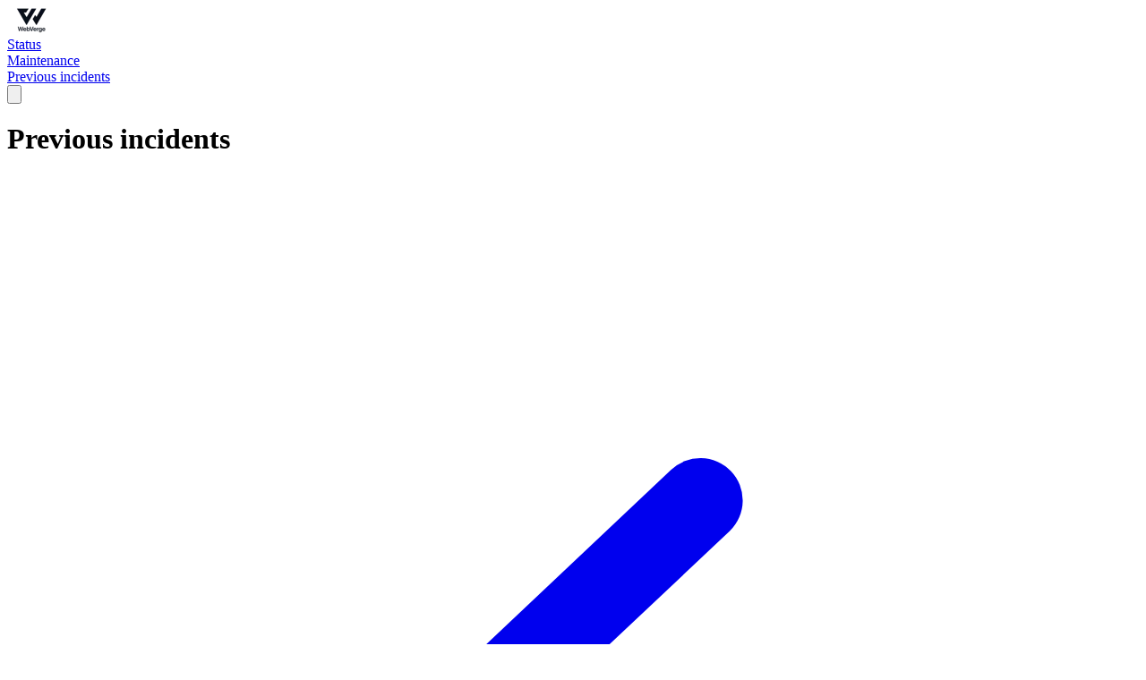

--- FILE ---
content_type: text/css
request_url: https://uptime.betterstackcdn.com/fonts/Inter.css
body_size: -134
content:
@font-face {
    font-family: 'Inter';
    font-style: normal;
    font-weight: 400;
    font-display: swap;
    src: url("/fonts/Inter-Regular.woff2?v=3.12") format("woff2"),
    url("/fonts/Inter-Regular.woff?v=3.12") format("woff");
}

@font-face {
    font-family: 'Inter';
    font-style: normal;
    font-weight: 500;
    font-display: swap;
    src: url("/fonts/Inter-Medium.woff2?v=3.12") format("woff2"),
    url("/fonts/Inter-Medium.woff?v=3.12") format("woff");
}

@font-face {
    font-family: 'Inter';
    font-style: normal;
    font-weight: 600;
    font-display: swap;
    src: url("/fonts/Inter-SemiBold.woff2?v=3.12") format("woff2"),
    url("/fonts/Inter-SemiBold.woff?v=3.12") format("woff");
}

@font-face {
    font-family: 'Inter';
    font-style: normal;
    font-weight: 700;
    font-display: swap;
    src: url("/fonts/Inter-Bold.woff2?v=3.12") format("woff2"),
    url("/fonts/Inter-Bold.woff?v=3.12") format("woff");
}


--- FILE ---
content_type: application/javascript
request_url: https://uptime.betterstackcdn.com/assets/routes-18820c18.js
body_size: 25009
content:
/**
 * File generated by js-routes 2.2.8
 * Based on Rails 7.2.2.1 routes of Uptime::Application
 */
// eslint-disable-next-line
const __jsr = (
// eslint-disable-next-line
() => {
    const hasProp = (value, key) => Object.prototype.hasOwnProperty.call(value, key);
    let NodeTypes;
    (function (NodeTypes) {
        NodeTypes[NodeTypes["GROUP"] = 1] = "GROUP";
        NodeTypes[NodeTypes["CAT"] = 2] = "CAT";
        NodeTypes[NodeTypes["SYMBOL"] = 3] = "SYMBOL";
        NodeTypes[NodeTypes["OR"] = 4] = "OR";
        NodeTypes[NodeTypes["STAR"] = 5] = "STAR";
        NodeTypes[NodeTypes["LITERAL"] = 6] = "LITERAL";
        NodeTypes[NodeTypes["SLASH"] = 7] = "SLASH";
        NodeTypes[NodeTypes["DOT"] = 8] = "DOT";
    })(NodeTypes || (NodeTypes = {}));
    const isBrowser = typeof window !== "undefined";
    const UnescapedSpecials = "-._~!$&'()*+,;=:@"
        .split("")
        .map((s) => s.charCodeAt(0));
    const UnescapedRanges = [
        ["a", "z"],
        ["A", "Z"],
        ["0", "9"],
    ].map((range) => range.map((s) => s.charCodeAt(0)));
    const ModuleReferences = {
        CJS: {
            define(routes) {
                // eslint-disable-next-line @typescript-eslint/no-non-null-assertion
                module.exports = routes;
            },
            isSupported() {
                return typeof module === "object";
            },
        },
        AMD: {
            define(routes) {
                // eslint-disable-next-line @typescript-eslint/no-non-null-assertion
                define([], function () {
                    return routes;
                });
            },
            isSupported() {
                return typeof define === "function" && !!define.amd;
            },
        },
        UMD: {
            define(routes) {
                if (ModuleReferences.AMD.isSupported()) {
                    ModuleReferences.AMD.define(routes);
                }
                else {
                    if (ModuleReferences.CJS.isSupported()) {
                        try {
                            ModuleReferences.CJS.define(routes);
                        }
                        catch (error) {
                            if (error.name !== "TypeError")
                                throw error;
                        }
                    }
                }
            },
            isSupported() {
                return (ModuleReferences.AMD.isSupported() ||
                    ModuleReferences.CJS.isSupported());
            },
        },
        ESM: {
            define() {
                // Module can only be defined using ruby code generation
            },
            isSupported() {
                // Its impossible to check if "export" keyword is supported
                return true;
            },
        },
        NIL: {
            define() {
                // Defined using const __jsr =
            },
            isSupported() {
                return true;
            },
        },
        DTS: {
            // Acts the same as ESM
            define(routes) {
                ModuleReferences.ESM.define(routes);
            },
            isSupported() {
                return ModuleReferences.ESM.isSupported();
            },
        },
    };
    class ParametersMissing extends Error {
        constructor(...keys) {
            super(`Route missing required keys: ${keys.join(", ")}`);
            this.keys = keys;
            Object.setPrototypeOf(this, Object.getPrototypeOf(this));
            this.name = ParametersMissing.name;
        }
    }
    const ReservedOptions = [
        "anchor",
        "trailing_slash",
        "subdomain",
        "host",
        "port",
        "protocol",
    ];
    class UtilsClass {
        constructor() {
            this.configuration = {
                prefix: "",
                default_url_options: {},
                special_options_key: "_options",
                serializer: null || this.default_serializer.bind(this),
            };
        }
        default_serializer(value, prefix) {
            if (this.is_nullable(value)) {
                return "";
            }
            if (!prefix && !this.is_object(value)) {
                throw new Error("Url parameters should be a javascript hash");
            }
            prefix = prefix || "";
            const result = [];
            if (this.is_array(value)) {
                for (const element of value) {
                    result.push(this.default_serializer(element, prefix + "[]"));
                }
            }
            else if (this.is_object(value)) {
                for (let key in value) {
                    if (!hasProp(value, key))
                        continue;
                    let prop = value[key];
                    if (this.is_nullable(prop) && prefix) {
                        prop = "";
                    }
                    if (this.is_not_nullable(prop)) {
                        if (prefix) {
                            key = prefix + "[" + key + "]";
                        }
                        result.push(this.default_serializer(prop, key));
                    }
                }
            }
            else {
                if (this.is_not_nullable(value)) {
                    result.push(encodeURIComponent(prefix) + "=" + encodeURIComponent("" + value));
                }
            }
            return result.join("&");
        }
        serialize(object) {
            return this.configuration.serializer(object);
        }
        extract_options(number_of_params, args) {
            const last_el = args[args.length - 1];
            if ((args.length > number_of_params && last_el === 0) ||
                (this.is_object(last_el) &&
                    !this.looks_like_serialized_model(last_el))) {
                if (this.is_object(last_el)) {
                    delete last_el[this.configuration.special_options_key];
                }
                return {
                    args: args.slice(0, args.length - 1),
                    options: last_el,
                };
            }
            else {
                return { args, options: {} };
            }
        }
        looks_like_serialized_model(object) {
            return (this.is_object(object) &&
                !(this.configuration.special_options_key in object) &&
                ("id" in object || "to_param" in object || "toParam" in object));
        }
        path_identifier(object) {
            const result = this.unwrap_path_identifier(object);
            return this.is_nullable(result) ||
                (false &&
                    result === false)
                ? ""
                : "" + result;
        }
        unwrap_path_identifier(object) {
            let result = object;
            if (!this.is_object(object)) {
                return object;
            }
            if ("to_param" in object) {
                result = object.to_param;
            }
            else if ("toParam" in object) {
                result = object.toParam;
            }
            else if ("id" in object) {
                result = object.id;
            }
            else {
                result = object;
            }
            return this.is_callable(result) ? result.call(object) : result;
        }
        partition_parameters(parts, required_params, default_options, call_arguments) {
            // eslint-disable-next-line prefer-const
            let { args, options } = this.extract_options(parts.length, call_arguments);
            if (args.length > parts.length) {
                throw new Error("Too many parameters provided for path");
            }
            let use_all_parts = args.length > required_params.length;
            const parts_options = {
                ...this.configuration.default_url_options,
            };
            for (const key in options) {
                const value = options[key];
                if (!hasProp(options, key))
                    continue;
                use_all_parts = true;
                if (parts.includes(key)) {
                    parts_options[key] = value;
                }
            }
            options = {
                ...this.configuration.default_url_options,
                ...default_options,
                ...options,
            };
            const keyword_parameters = {};
            let query_parameters = {};
            for (const key in options) {
                if (!hasProp(options, key))
                    continue;
                const value = options[key];
                if (key === "params") {
                    if (this.is_object(value)) {
                        query_parameters = {
                            ...query_parameters,
                            ...value,
                        };
                    }
                    else {
                        throw new Error("params value should always be an object");
                    }
                }
                else if (this.is_reserved_option(key)) {
                    keyword_parameters[key] = value;
                }
                else {
                    if (!this.is_nullable(value) &&
                        (value !== default_options[key] || required_params.includes(key))) {
                        query_parameters[key] = value;
                    }
                }
            }
            const route_parts = use_all_parts ? parts : required_params;
            let i = 0;
            for (const part of route_parts) {
                if (i < args.length) {
                    const value = args[i];
                    if (!hasProp(parts_options, part)) {
                        query_parameters[part] = value;
                        ++i;
                    }
                }
            }
            return { keyword_parameters, query_parameters };
        }
        build_route(parts, required_params, default_options, route, absolute, args) {
            const { keyword_parameters, query_parameters } = this.partition_parameters(parts, required_params, default_options, args);
            const missing_params = required_params.filter((param) => !hasProp(query_parameters, param) ||
                this.is_nullable(query_parameters[param]));
            if (missing_params.length) {
                throw new ParametersMissing(...missing_params);
            }
            let result = this.get_prefix() + this.visit(route, query_parameters);
            if (keyword_parameters.trailing_slash) {
                result = result.replace(/(.*?)[/]?$/, "$1/");
            }
            const url_params = this.serialize(query_parameters);
            if (url_params.length) {
                result += "?" + url_params;
            }
            result += keyword_parameters.anchor
                ? "#" + keyword_parameters.anchor
                : "";
            if (absolute) {
                result = this.route_url(keyword_parameters) + result;
            }
            return result;
        }
        visit(route, parameters, optional = false) {
            switch (route[0]) {
                case NodeTypes.GROUP:
                    return this.visit(route[1], parameters, true);
                case NodeTypes.CAT:
                    return this.visit_cat(route, parameters, optional);
                case NodeTypes.SYMBOL:
                    return this.visit_symbol(route, parameters, optional);
                case NodeTypes.STAR:
                    return this.visit_globbing(route[1], parameters, true);
                case NodeTypes.LITERAL:
                case NodeTypes.SLASH:
                case NodeTypes.DOT:
                    return route[1];
                default:
                    throw new Error("Unknown Rails node type");
            }
        }
        is_not_nullable(object) {
            return !this.is_nullable(object);
        }
        is_nullable(object) {
            return object === undefined || object === null;
        }
        visit_cat(
        // eslint-disable-next-line @typescript-eslint/no-unused-vars
        [_type, left, right], parameters, optional) {
            const left_part = this.visit(left, parameters, optional);
            let right_part = this.visit(right, parameters, optional);
            if (optional &&
                ((this.is_optional_node(left[0]) && !left_part) ||
                    (this.is_optional_node(right[0]) && !right_part))) {
                return "";
            }
            // if left_part ends on '/' and right_part starts on '/'
            if (left_part[left_part.length - 1] === "/" && right_part[0] === "/") {
                // strip slash from right_part
                // to prevent double slash
                right_part = right_part.substring(1);
            }
            return left_part + right_part;
        }
        visit_symbol(
        // eslint-disable-next-line @typescript-eslint/no-unused-vars
        [_type, key], parameters, optional) {
            const value = this.path_identifier(parameters[key]);
            delete parameters[key];
            if (value.length) {
                return this.encode_segment(value);
            }
            if (optional) {
                return "";
            }
            else {
                throw new ParametersMissing(key);
            }
        }
        encode_segment(segment) {
            if (segment.match(/^[a-zA-Z0-9-]$/)) {
                // Performance optimization for 99% of cases
                return segment;
            }
            return (segment.match(/./gu) || [])
                .map((ch) => {
                const code = ch.charCodeAt(0);
                if (UnescapedRanges.find((range) => code >= range[0] && code <= range[1]) ||
                    UnescapedSpecials.includes(code)) {
                    return ch;
                }
                else {
                    return encodeURIComponent(ch);
                }
            })
                .join("");
        }
        is_optional_node(node) {
            return [NodeTypes.STAR, NodeTypes.SYMBOL, NodeTypes.CAT].includes(node);
        }
        build_path_spec(route, wildcard = false) {
            let key;
            switch (route[0]) {
                case NodeTypes.GROUP:
                    return `(${this.build_path_spec(route[1])})`;
                case NodeTypes.CAT:
                    return (this.build_path_spec(route[1]) + this.build_path_spec(route[2]));
                case NodeTypes.STAR:
                    return this.build_path_spec(route[1], true);
                case NodeTypes.SYMBOL:
                    key = route[1];
                    if (wildcard) {
                        return (key.startsWith("*") ? "" : "*") + key;
                    }
                    else {
                        return ":" + key;
                    }
                    break;
                case NodeTypes.SLASH:
                case NodeTypes.DOT:
                case NodeTypes.LITERAL:
                    return route[1];
                default:
                    throw new Error("Unknown Rails node type");
            }
        }
        visit_globbing(route, parameters, optional) {
            const key = route[1];
            let value = parameters[key];
            delete parameters[key];
            if (this.is_nullable(value)) {
                return this.visit(route, parameters, optional);
            }
            if (this.is_array(value)) {
                value = value.join("/");
            }
            const result = this.path_identifier(value);
            return false
                ? result
                : encodeURI(result);
        }
        get_prefix() {
            const prefix = this.configuration.prefix;
            return prefix.match("/$")
                ? prefix.substring(0, prefix.length - 1)
                : prefix;
        }
        route(parts_table, route_spec, absolute = false) {
            const required_params = [];
            const parts = [];
            const default_options = {};
            for (const [part, { r: required, d: value }] of Object.entries(parts_table)) {
                parts.push(part);
                if (required) {
                    required_params.push(part);
                }
                if (this.is_not_nullable(value)) {
                    default_options[part] = value;
                }
            }
            const result = (...args) => {
                return this.build_route(parts, required_params, default_options, route_spec, absolute, args);
            };
            result.requiredParams = () => required_params;
            result.toString = () => {
                return this.build_path_spec(route_spec);
            };
            return result;
        }
        route_url(route_defaults) {
            const hostname = route_defaults.host || this.current_host();
            if (!hostname) {
                return "";
            }
            const subdomain = route_defaults.subdomain
                ? route_defaults.subdomain + "."
                : "";
            const protocol = route_defaults.protocol || this.current_protocol();
            let port = route_defaults.port ||
                (!route_defaults.host ? this.current_port() : undefined);
            port = port ? ":" + port : "";
            return protocol + "://" + subdomain + hostname + port;
        }
        current_host() {
            var _a;
            return (isBrowser && ((_a = window === null || window === void 0 ? void 0 : window.location) === null || _a === void 0 ? void 0 : _a.hostname)) || "";
        }
        current_protocol() {
            var _a, _b;
            return ((isBrowser && ((_b = (_a = window === null || window === void 0 ? void 0 : window.location) === null || _a === void 0 ? void 0 : _a.protocol) === null || _b === void 0 ? void 0 : _b.replace(/:$/, ""))) || "http");
        }
        current_port() {
            var _a;
            return (isBrowser && ((_a = window === null || window === void 0 ? void 0 : window.location) === null || _a === void 0 ? void 0 : _a.port)) || "";
        }
        is_object(value) {
            return (typeof value === "object" &&
                Object.prototype.toString.call(value) === "[object Object]");
        }
        is_array(object) {
            return object instanceof Array;
        }
        is_callable(object) {
            return typeof object === "function" && !!object.call;
        }
        is_reserved_option(key) {
            return ReservedOptions.includes(key);
        }
        configure(new_config) {
            this.configuration = { ...this.configuration, ...new_config };
            return this.configuration;
        }
        config() {
            return { ...this.configuration };
        }
        is_module_supported(name) {
            return ModuleReferences[name].isSupported();
        }
        ensure_module_supported(name) {
            if (!this.is_module_supported(name)) {
                throw new Error(`${name} is not supported by runtime`);
            }
        }
        define_module(name, module) {
            this.ensure_module_supported(name);
            ModuleReferences[name].define(module);
        }
    }
    const Utils = new UtilsClass();
    // We want this helper name to be short
    const __jsr = {
        r(parts_table, route_spec, absolute) {
            return Utils.route(parts_table, route_spec, absolute);
        },
    };
    const result = {
        ...__jsr,
        configure: (config) => {
            return Utils.configure(config);
        },
        config: () => {
            return Utils.config();
        },
        serialize: (object) => {
            return Utils.serialize(object);
        },
        ...{},
    };
    Utils.define_module("ESM", result);
    return result;
})();
export const configure = __jsr.configure;

export const config = __jsr.config;

export const serialize = __jsr.serialize;

export const about_path = /*#__PURE__*/ __jsr.r({"format":{}}, [2,[7,"/"],[2,[6,"about"],[1,[2,[8,"."],[3,"format"]]]]]);

export const acknowledge_api_incident_path = /*#__PURE__*/ __jsr.r({"api_version":{"r":true},"id":{"r":true},"format":{}}, [2,[7,"/"],[2,[6,"api"],[2,[7,"/"],[2,[3,"api_version"],[2,[7,"/"],[2,[6,"incidents"],[2,[7,"/"],[2,[3,"id"],[2,[7,"/"],[2,[6,"acknowledge"],[1,[2,[8,"."],[3,"format"]]]]]]]]]]]]]);

export const acknowledge_current_incident_group_path = /*#__PURE__*/ __jsr.r({"team_better_stack_id":{"r":true},"id":{"r":true},"format":{}}, [2,[7,"/"],[2,[6,"team"],[2,[7,"/"],[2,[6,"t"],[2,[3,"team_better_stack_id"],[2,[7,"/"],[2,[6,"similar-incidents"],[2,[7,"/"],[2,[3,"id"],[2,[7,"/"],[2,[6,"acknowledge_current"],[1,[2,[8,"."],[3,"format"]]]]]]]]]]]]]]);

export const acknowledge_incident_path = /*#__PURE__*/ __jsr.r({"team_better_stack_id":{"r":true},"id":{"r":true},"format":{}}, [2,[7,"/"],[2,[6,"team"],[2,[7,"/"],[2,[6,"t"],[2,[3,"team_better_stack_id"],[2,[7,"/"],[2,[6,"incidents"],[2,[7,"/"],[2,[3,"id"],[2,[7,"/"],[2,[6,"acknowledge"],[1,[2,[8,"."],[3,"format"]]]]]]]]]]]]]]);

export const acknowledge_incident_group_path = /*#__PURE__*/ __jsr.r({"team_better_stack_id":{"r":true},"id":{"r":true},"format":{}}, [2,[7,"/"],[2,[6,"team"],[2,[7,"/"],[2,[6,"t"],[2,[3,"team_better_stack_id"],[2,[7,"/"],[2,[6,"similar-incidents"],[2,[7,"/"],[2,[3,"id"],[2,[7,"/"],[2,[6,"acknowledge"],[1,[2,[8,"."],[3,"format"]]]]]]]]]]]]]]);

export const admin_blocking_path = /*#__PURE__*/ __jsr.r({"format":{}}, [2,[7,"/"],[2,[6,"admin"],[2,[7,"/"],[2,[6,"users"],[2,[7,"/"],[2,[6,"blocking"],[1,[2,[8,"."],[3,"format"]]]]]]]]]);

export const admin_impersonate_path = /*#__PURE__*/ __jsr.r({"format":{}}, [2,[7,"/"],[2,[6,"admin"],[2,[7,"/"],[2,[6,"users"],[2,[7,"/"],[2,[6,"impersonate"],[1,[2,[8,"."],[3,"format"]]]]]]]]]);

export const admin_sidekiq_ping_path = /*#__PURE__*/ __jsr.r({"format":{}}, [2,[7,"/"],[2,[6,"admin"],[2,[7,"/"],[2,[6,"infrastructure"],[2,[7,"/"],[2,[6,"sidekiq-ping"],[1,[2,[8,"."],[3,"format"]]]]]]]]]);

export const affiliates_path = /*#__PURE__*/ __jsr.r({"format":{}}, [2,[7,"/"],[2,[6,"affiliates"],[1,[2,[8,"."],[3,"format"]]]]]);

export const ahoy_email_engine_path = /*#__PURE__*/ __jsr.r({}, [2,[7,"/"],[6,"ahoy"]]);

export const ahoy_email_engine_open_message_path = /*#__PURE__*/ __jsr.r({"id":{"r":true},"format":{}}, [2,[2,[2,[7,"/"],[6,"ahoy"]],[7,"/"]],[2,[6,"messages"],[2,[7,"/"],[2,[3,"id"],[2,[7,"/"],[2,[6,"open"],[1,[2,[8,"."],[3,"format"]]]]]]]]]);

export const ahoy_email_engine_click_message_path = /*#__PURE__*/ __jsr.r({"id":{"r":true},"format":{}}, [2,[2,[2,[7,"/"],[6,"ahoy"]],[7,"/"]],[2,[6,"messages"],[2,[7,"/"],[2,[3,"id"],[2,[7,"/"],[2,[6,"click"],[1,[2,[8,"."],[3,"format"]]]]]]]]]);

export const alternative_to_path = /*#__PURE__*/ __jsr.r({"service":{"r":true},"format":{}}, [2,[7,"/"],[2,[3,"service"],[2,[6,"-alternative"],[1,[2,[8,"."],[3,"format"]]]]]]);

export const announcement_script_path = /*#__PURE__*/ __jsr.r({"format":{}}, [2,[7,"/"],[2,[6,"widgets"],[2,[7,"/"],[2,[6,"announcement"],[2,[8,"."],[2,[6,"js"],[1,[2,[8,"."],[3,"format"]]]]]]]]]);

export const announcement_widget_path = /*#__PURE__*/ __jsr.r({"format":{}}, [2,[7,"/"],[2,[6,"widgets"],[2,[7,"/"],[2,[6,"announcement"],[1,[2,[8,"."],[3,"format"]]]]]]]);

export const apis_integrations_path = /*#__PURE__*/ __jsr.r({"team_better_stack_id":{"r":true},"format":{}}, [2,[7,"/"],[2,[6,"team"],[2,[7,"/"],[2,[6,"t"],[2,[3,"team_better_stack_id"],[2,[7,"/"],[2,[6,"integrations"],[2,[7,"/"],[2,[6,"apis"],[1,[2,[8,"."],[3,"format"]]]]]]]]]]]]);

export const appsumo_path = /*#__PURE__*/ __jsr.r({"code":{},"format":{}}, [2,[7,"/"],[2,[6,"appsumo"],[2,[1,[2,[7,"/"],[3,"code"]]],[1,[2,[8,"."],[3,"format"]]]]]]);

export const appsumo_stack_path = /*#__PURE__*/ __jsr.r({"code":{},"format":{}}, [2,[7,"/"],[2,[6,"appsumo"],[2,[7,"/"],[2,[6,"stack"],[2,[1,[2,[7,"/"],[3,"code"]]],[1,[2,[8,"."],[3,"format"]]]]]]]]);

export const appsumo_stack_update_path = /*#__PURE__*/ __jsr.r({"format":{}}, [2,[7,"/"],[2,[6,"appsumo"],[2,[7,"/"],[2,[6,"stack"],[1,[2,[8,"."],[3,"format"]]]]]]]);

export const async_check_path = /*#__PURE__*/ __jsr.r({"team_better_stack_id":{"r":true},"format":{}}, [2,[7,"/"],[2,[6,"team"],[2,[7,"/"],[2,[6,"t"],[2,[3,"team_better_stack_id"],[2,[7,"/"],[2,[6,"endpoints"],[2,[7,"/"],[2,[6,"async-check"],[1,[2,[8,"."],[3,"format"]]]]]]]]]]]]);

export const auth_token_path = /*#__PURE__*/ __jsr.r({"format":{}}, [2,[7,"/"],[2,[6,"auth-token"],[1,[2,[8,"."],[3,"format"]]]]]);

export const authorize_intercom_path = /*#__PURE__*/ __jsr.r({"team_better_stack_id":{"r":true},"format":{}}, [2,[7,"/"],[2,[6,"team"],[2,[7,"/"],[2,[6,"t"],[2,[3,"team_better_stack_id"],[2,[7,"/"],[2,[6,"integrations"],[2,[7,"/"],[2,[6,"intercom"],[2,[7,"/"],[2,[6,"authorize"],[1,[2,[8,"."],[3,"format"]]]]]]]]]]]]]]);

export const authorize_jira_integration_index_path = /*#__PURE__*/ __jsr.r({"team_better_stack_id":{"r":true},"format":{}}, [2,[7,"/"],[2,[6,"team"],[2,[7,"/"],[2,[6,"t"],[2,[3,"team_better_stack_id"],[2,[7,"/"],[2,[6,"integrations"],[2,[7,"/"],[2,[6,"jira"],[2,[7,"/"],[2,[6,"authorize"],[1,[2,[8,"."],[3,"format"]]]]]]]]]]]]]]);

export const authorize_linear_integration_index_path = /*#__PURE__*/ __jsr.r({"team_better_stack_id":{"r":true},"format":{}}, [2,[7,"/"],[2,[6,"team"],[2,[7,"/"],[2,[6,"t"],[2,[3,"team_better_stack_id"],[2,[7,"/"],[2,[6,"integrations"],[2,[7,"/"],[2,[6,"linear"],[2,[7,"/"],[2,[6,"authorize"],[1,[2,[8,"."],[3,"format"]]]]]]]]]]]]]]);

export const authorize_slack_integration_index_path = /*#__PURE__*/ __jsr.r({"team_better_stack_id":{"r":true},"format":{}}, [2,[7,"/"],[2,[6,"team"],[2,[7,"/"],[2,[6,"t"],[2,[3,"team_better_stack_id"],[2,[7,"/"],[2,[6,"integrations"],[2,[7,"/"],[2,[6,"slack"],[2,[7,"/"],[2,[6,"authorize"],[1,[2,[8,"."],[3,"format"]]]]]]]]]]]]]]);

export const authorize_team_internal_jira_integration_index_path = /*#__PURE__*/ __jsr.r({"team_id":{"r":true},"format":{}}, [2,[7,"/"],[2,[6,"team"],[2,[7,"/"],[2,[3,"team_id"],[2,[7,"/"],[2,[6,"integrations"],[2,[7,"/"],[2,[6,"jira"],[2,[7,"/"],[2,[6,"authorize"],[1,[2,[8,"."],[3,"format"]]]]]]]]]]]]]);

export const authorize_team_internal_linear_integration_index_path = /*#__PURE__*/ __jsr.r({"team_id":{"r":true},"format":{}}, [2,[7,"/"],[2,[6,"team"],[2,[7,"/"],[2,[3,"team_id"],[2,[7,"/"],[2,[6,"integrations"],[2,[7,"/"],[2,[6,"linear"],[2,[7,"/"],[2,[6,"authorize"],[1,[2,[8,"."],[3,"format"]]]]]]]]]]]]]);

export const authorize_team_internal_slack_integration_index_path = /*#__PURE__*/ __jsr.r({"team_id":{"r":true},"format":{}}, [2,[7,"/"],[2,[6,"team"],[2,[7,"/"],[2,[3,"team_id"],[2,[7,"/"],[2,[6,"integrations"],[2,[7,"/"],[2,[6,"slack"],[2,[7,"/"],[2,[6,"authorize"],[1,[2,[8,"."],[3,"format"]]]]]]]]]]]]]);

export const aws_cloudwatch_webhook_path = /*#__PURE__*/ __jsr.r({"token":{"r":true},"format":{}}, [2,[7,"/"],[2,[6,"api"],[2,[7,"/"],[2,[6,"v1"],[2,[7,"/"],[2,[6,"aws-cloudwatch"],[2,[7,"/"],[2,[6,"webhook"],[2,[7,"/"],[2,[3,"token"],[1,[2,[8,"."],[3,"format"]]]]]]]]]]]]]);

export const azure_webhook_path = /*#__PURE__*/ __jsr.r({"token":{"r":true},"format":{}}, [2,[7,"/"],[2,[6,"api"],[2,[7,"/"],[2,[6,"v1"],[2,[7,"/"],[2,[6,"azure"],[2,[7,"/"],[2,[6,"webhook"],[2,[7,"/"],[2,[3,"token"],[1,[2,[8,"."],[3,"format"]]]]]]]]]]]]]);

export const badge_path = /*#__PURE__*/ __jsr.r({"format":{}}, [2,[7,"/"],[2,[6,"plans"],[2,[7,"/"],[2,[6,"badge"],[1,[2,[8,"."],[3,"format"]]]]]]]);

export const badge_preview_status_page_path = /*#__PURE__*/ __jsr.r({"team_better_stack_id":{"r":true},"id":{"r":true},"format":{}}, [2,[7,"/"],[2,[6,"team"],[2,[7,"/"],[2,[6,"t"],[2,[3,"team_better_stack_id"],[2,[7,"/"],[2,[6,"status-pages"],[2,[7,"/"],[2,[3,"id"],[2,[7,"/"],[2,[6,"badge-preview"],[1,[2,[8,"."],[3,"format"]]]]]]]]]]]]]]);

export const badge_preview_team_internal_status_page_path = /*#__PURE__*/ __jsr.r({"team_id":{"r":true},"id":{"r":true},"format":{}}, [2,[7,"/"],[2,[6,"team"],[2,[7,"/"],[2,[3,"team_id"],[2,[7,"/"],[2,[6,"status-pages"],[2,[7,"/"],[2,[3,"id"],[2,[7,"/"],[2,[6,"badge-preview"],[1,[2,[8,"."],[3,"format"]]]]]]]]]]]]]);

export const become_responder_better_stack_api_user_path = /*#__PURE__*/ __jsr.r({"id":{"r":true},"organization_id":{"r":true},"format":{},"host":{"d":"betterstack.dev"},"protocol":{"d":"https"}}, [2,[7,"/"],[2,[6,"api"],[2,[7,"/"],[2,[6,"users"],[2,[7,"/"],[2,[3,"id"],[2,[7,"/"],[2,[6,"become-responder"],[2,[7,"/"],[2,[3,"organization_id"],[1,[2,[8,"."],[3,"format"]]]]]]]]]]]]]);

export const better_stack_account_settings_path = /*#__PURE__*/ __jsr.r({"format":{},"host":{"d":"betterstack.dev"},"protocol":{"d":"https"}}, [2,[7,"/"],[2,[6,"settings"],[2,[7,"/"],[2,[6,"account"],[1,[2,[8,"."],[3,"format"]]]]]]]);

export const better_stack_admin_blocking_path = /*#__PURE__*/ __jsr.r({"format":{},"host":{"d":"betterstack.dev"},"protocol":{"d":"https"}}, [2,[7,"/"],[2,[6,"admin"],[2,[7,"/"],[2,[6,"users"],[2,[7,"/"],[2,[6,"blocking"],[1,[2,[8,"."],[3,"format"]]]]]]]]]);

export const better_stack_admin_bounces_path = /*#__PURE__*/ __jsr.r({"format":{},"host":{"d":"betterstack.dev"},"protocol":{"d":"https"}}, [2,[7,"/"],[2,[6,"admin"],[2,[7,"/"],[2,[6,"bounces"],[1,[2,[8,"."],[3,"format"]]]]]]]);

export const better_stack_admin_impersonate_path = /*#__PURE__*/ __jsr.r({"format":{},"host":{"d":"betterstack.dev"},"protocol":{"d":"https"}}, [2,[7,"/"],[2,[6,"admin"],[2,[7,"/"],[2,[6,"users"],[2,[7,"/"],[2,[6,"impersonate"],[1,[2,[8,"."],[3,"format"]]]]]]]]]);

export const better_stack_admin_impersonating_path = /*#__PURE__*/ __jsr.r({"format":{},"host":{"d":"betterstack.dev"},"protocol":{"d":"https"}}, [2,[7,"/"],[2,[6,"admin"],[2,[7,"/"],[2,[6,"users"],[2,[7,"/"],[2,[6,"impersonating"],[1,[2,[8,"."],[3,"format"]]]]]]]]]);

export const better_stack_admin_organization_path = /*#__PURE__*/ __jsr.r({"id":{"r":true},"format":{},"host":{"d":"betterstack.dev"},"protocol":{"d":"https"}}, [2,[7,"/"],[2,[6,"admin"],[2,[7,"/"],[2,[6,"organizations"],[2,[7,"/"],[2,[3,"id"],[1,[2,[8,"."],[3,"format"]]]]]]]]]);

export const better_stack_admin_stop_impersonating_path = /*#__PURE__*/ __jsr.r({"format":{},"host":{"d":"betterstack.dev"},"protocol":{"d":"https"}}, [2,[7,"/"],[2,[6,"admin"],[2,[7,"/"],[2,[6,"users"],[2,[7,"/"],[2,[6,"stop-impersonating"],[1,[2,[8,"."],[3,"format"]]]]]]]]]);

export const better_stack_affiliates_path = /*#__PURE__*/ __jsr.r({"format":{},"host":{"d":"betterstack.dev"},"protocol":{"d":"https"}}, [2,[7,"/"],[2,[6,"affiliates"],[1,[2,[8,"."],[3,"format"]]]]]);

export const better_stack_api_magic_links_path = /*#__PURE__*/ __jsr.r({"format":{},"host":{"d":"betterstack.dev"},"protocol":{"d":"https"}}, [2,[7,"/"],[2,[6,"api"],[2,[7,"/"],[2,[6,"magic_links"],[1,[2,[8,"."],[3,"format"]]]]]]]);

export const better_stack_api_notification_path = /*#__PURE__*/ __jsr.r({"id":{"r":true},"format":{},"host":{"d":"betterstack.dev"},"protocol":{"d":"https"}}, [2,[7,"/"],[2,[6,"api"],[2,[7,"/"],[2,[6,"notifications"],[2,[7,"/"],[2,[3,"id"],[1,[2,[8,"."],[3,"format"]]]]]]]]]);

export const better_stack_api_notifications_path = /*#__PURE__*/ __jsr.r({"format":{},"host":{"d":"betterstack.dev"},"protocol":{"d":"https"}}, [2,[7,"/"],[2,[6,"api"],[2,[7,"/"],[2,[6,"notifications"],[1,[2,[8,"."],[3,"format"]]]]]]]);

export const better_stack_api_organization_path = /*#__PURE__*/ __jsr.r({"id":{"r":true},"format":{},"host":{"d":"betterstack.dev"},"protocol":{"d":"https"}}, [2,[7,"/"],[2,[6,"api"],[2,[7,"/"],[2,[6,"organizations"],[2,[7,"/"],[2,[3,"id"],[1,[2,[8,"."],[3,"format"]]]]]]]]]);

export const better_stack_api_organization_plan_path = /*#__PURE__*/ __jsr.r({"organization_id":{"r":true},"id":{"r":true},"format":{},"host":{"d":"betterstack.dev"},"protocol":{"d":"https"}}, [2,[7,"/"],[2,[6,"api"],[2,[7,"/"],[2,[6,"organizations"],[2,[7,"/"],[2,[3,"organization_id"],[2,[7,"/"],[2,[6,"plans"],[2,[7,"/"],[2,[3,"id"],[1,[2,[8,"."],[3,"format"]]]]]]]]]]]]]);

export const better_stack_api_organization_plans_path = /*#__PURE__*/ __jsr.r({"organization_id":{"r":true},"format":{},"host":{"d":"betterstack.dev"},"protocol":{"d":"https"}}, [2,[7,"/"],[2,[6,"api"],[2,[7,"/"],[2,[6,"organizations"],[2,[7,"/"],[2,[3,"organization_id"],[2,[7,"/"],[2,[6,"plans"],[1,[2,[8,"."],[3,"format"]]]]]]]]]]]);

export const better_stack_api_organizations_path = /*#__PURE__*/ __jsr.r({"format":{},"host":{"d":"betterstack.dev"},"protocol":{"d":"https"}}, [2,[7,"/"],[2,[6,"api"],[2,[7,"/"],[2,[6,"organizations"],[1,[2,[8,"."],[3,"format"]]]]]]]);

export const better_stack_api_payment_plan_path = /*#__PURE__*/ __jsr.r({"id":{"r":true},"format":{},"host":{"d":"betterstack.dev"},"protocol":{"d":"https"}}, [2,[7,"/"],[2,[6,"api"],[2,[7,"/"],[2,[6,"payment"],[2,[7,"/"],[2,[6,"plans"],[2,[7,"/"],[2,[3,"id"],[1,[2,[8,"."],[3,"format"]]]]]]]]]]]);

export const better_stack_api_team_path = /*#__PURE__*/ __jsr.r({"id":{"r":true},"format":{},"host":{"d":"betterstack.dev"},"protocol":{"d":"https"}}, [2,[7,"/"],[2,[6,"api"],[2,[7,"/"],[2,[6,"teams"],[2,[7,"/"],[2,[3,"id"],[1,[2,[8,"."],[3,"format"]]]]]]]]]);

export const better_stack_api_teams_path = /*#__PURE__*/ __jsr.r({"format":{},"host":{"d":"betterstack.dev"},"protocol":{"d":"https"}}, [2,[7,"/"],[2,[6,"api"],[2,[7,"/"],[2,[6,"teams"],[1,[2,[8,"."],[3,"format"]]]]]]]);

export const better_stack_api_tokens_path = /*#__PURE__*/ __jsr.r({"team_id":{"r":true},"format":{},"host":{"d":"betterstack.dev"},"protocol":{"d":"https"}}, [2,[7,"/"],[2,[6,"settings"],[2,[7,"/"],[2,[6,"api-tokens"],[2,[7,"/"],[2,[3,"team_id"],[1,[2,[8,"."],[3,"format"]]]]]]]]]);

export const better_stack_api_user_path = /*#__PURE__*/ __jsr.r({"id":{"r":true},"format":{},"host":{"d":"betterstack.dev"},"protocol":{"d":"https"}}, [2,[7,"/"],[2,[6,"api"],[2,[7,"/"],[2,[6,"users"],[2,[7,"/"],[2,[3,"id"],[1,[2,[8,"."],[3,"format"]]]]]]]]]);

export const better_stack_api_user_organization_membership_path = /*#__PURE__*/ __jsr.r({"user_id":{"r":true},"id":{"r":true},"format":{},"host":{"d":"betterstack.dev"},"protocol":{"d":"https"}}, [2,[7,"/"],[2,[6,"api"],[2,[7,"/"],[2,[6,"users"],[2,[7,"/"],[2,[3,"user_id"],[2,[7,"/"],[2,[6,"organization-memberships"],[2,[7,"/"],[2,[3,"id"],[1,[2,[8,"."],[3,"format"]]]]]]]]]]]]]);

export const better_stack_api_users_path = /*#__PURE__*/ __jsr.r({"format":{},"host":{"d":"betterstack.dev"},"protocol":{"d":"https"}}, [2,[7,"/"],[2,[6,"api"],[2,[7,"/"],[2,[6,"users"],[1,[2,[8,"."],[3,"format"]]]]]]]);

export const better_stack_auth_path = /*#__PURE__*/ __jsr.r({"format":{},"host":{"d":"betterstack.dev"},"protocol":{"d":"https"}}, [2,[7,"/"],[2,[6,"users"],[2,[7,"/"],[2,[6,"auth"],[1,[2,[8,"."],[3,"format"]]]]]]]);

export const better_stack_auth_azure_path = /*#__PURE__*/ __jsr.r({"format":{},"host":{"d":"betterstack.dev"},"protocol":{"d":"https"}}, [2,[7,"/"],[2,[6,"users"],[2,[7,"/"],[2,[6,"auth"],[2,[7,"/"],[2,[6,"azure_activedirectory_v2"],[1,[2,[8,"."],[3,"format"]]]]]]]]]);

export const better_stack_auth_google_path = /*#__PURE__*/ __jsr.r({"format":{},"host":{"d":"betterstack.dev"},"protocol":{"d":"https"}}, [2,[7,"/"],[2,[6,"users"],[2,[7,"/"],[2,[6,"auth"],[2,[7,"/"],[2,[6,"google_oauth2"],[1,[2,[8,"."],[3,"format"]]]]]]]]]);

export const better_stack_auth_saml_path = /*#__PURE__*/ __jsr.r({"provider_id":{"r":true},"format":{},"host":{"d":"betterstack.dev"},"protocol":{"d":"https"}}, [2,[7,"/"],[2,[6,"users"],[2,[7,"/"],[2,[6,"auth"],[2,[7,"/"],[2,[6,"saml"],[2,[7,"/"],[2,[3,"provider_id"],[1,[2,[8,"."],[3,"format"]]]]]]]]]]]);

export const better_stack_billing_path = /*#__PURE__*/ __jsr.r({"format":{},"host":{"d":"betterstack.dev"},"protocol":{"d":"https"}}, [2,[7,"/"],[2,[6,"settings"],[2,[7,"/"],[2,[6,"billing"],[1,[2,[8,"."],[3,"format"]]]]]]]);

export const better_stack_billing_new_path = /*#__PURE__*/ __jsr.r({"format":{},"host":{"d":"betterstack.dev"},"protocol":{"d":"https"}}, [2,[7,"/"],[2,[6,"settings"],[2,[7,"/"],[2,[6,"billing"],[2,[7,"/"],[2,[6,"new"],[1,[2,[8,"."],[3,"format"]]]]]]]]]);

export const better_stack_careers_path = /*#__PURE__*/ __jsr.r({"format":{},"host":{"d":"betterstack.dev"},"protocol":{"d":"https"}}, [2,[7,"/"],[2,[6,"careers"],[1,[2,[8,"."],[3,"format"]]]]]);

export const better_stack_community_path = /*#__PURE__*/ __jsr.r({"format":{},"host":{"d":"betterstack.dev"},"protocol":{"d":"https"}}, [2,[7,"/"],[2,[6,"community"],[1,[2,[8,"."],[3,"format"]]]]]);

export const better_stack_dashboard_path = /*#__PURE__*/ __jsr.r({"format":{},"host":{"d":"betterstack.dev"},"protocol":{"d":"https"}}, [2,[7,"/"],[2,[6,"dashboard"],[1,[2,[8,"."],[3,"format"]]]]]);

export const better_stack_design_path = /*#__PURE__*/ __jsr.r({"format":{},"host":{"d":"betterstack.dev"},"protocol":{"d":"https"}}, [2,[7,"/"],[2,[6,"design"],[1,[2,[8,"."],[3,"format"]]]]]);

export const better_stack_dpa_path = /*#__PURE__*/ __jsr.r({"format":{},"host":{"d":"betterstack.dev"},"protocol":{"d":"https"}}, [2,[7,"/"],[2,[6,"dpa"],[1,[2,[8,"."],[3,"format"]]]]]);

export const better_stack_help_path = /*#__PURE__*/ __jsr.r({"format":{},"host":{"d":"betterstack.dev"},"protocol":{"d":"https"}}, [2,[7,"/"],[2,[6,"help"],[1,[2,[8,"."],[3,"format"]]]]]);

export const better_stack_homepage_path = /*#__PURE__*/ __jsr.r({"host":{"d":"betterstack.dev"},"protocol":{"d":"https"}}, [7,"/"]);

export const better_stack_invite_team_members_path = /*#__PURE__*/ __jsr.r({"team_id":{"r":true},"format":{},"host":{"d":"betterstack.dev"},"protocol":{"d":"https"}}, [2,[7,"/"],[2,[6,"settings"],[2,[7,"/"],[2,[6,"teams"],[2,[7,"/"],[2,[3,"team_id"],[2,[7,"/"],[2,[6,"team-members"],[2,[7,"/"],[2,[6,"new"],[1,[2,[8,"."],[3,"format"]]]]]]]]]]]]]);

export const better_stack_journey_subscribe_path = /*#__PURE__*/ __jsr.r({"encoded_email":{"r":true},"encoded_journey":{},"format":{},"host":{"d":"betterstack.dev"},"protocol":{"d":"https"}}, [2,[7,"/"],[2,[6,"subscribe"],[2,[7,"/"],[2,[3,"encoded_email"],[2,[1,[2,[7,"/"],[2,[6,"j"],[2,[7,"/"],[3,"encoded_journey"]]]]],[1,[2,[8,"."],[3,"format"]]]]]]]]);

export const better_stack_journey_unsubscribe_path = /*#__PURE__*/ __jsr.r({"encoded_email":{"r":true},"encoded_journey":{},"format":{},"host":{"d":"betterstack.dev"},"protocol":{"d":"https"}}, [2,[7,"/"],[2,[6,"unsubscribe"],[2,[7,"/"],[2,[3,"encoded_email"],[2,[1,[2,[7,"/"],[2,[6,"j"],[2,[7,"/"],[3,"encoded_journey"]]]]],[1,[2,[8,"."],[3,"format"]]]]]]]]);

export const better_stack_marketing_banners_path = /*#__PURE__*/ __jsr.r({"format":{},"host":{"d":"betterstack.dev"},"protocol":{"d":"https"}}, [2,[7,"/"],[2,[6,"marketing-banners"],[1,[2,[8,"."],[3,"format"]]]]]);

export const better_stack_marketing_banners_mark_clicked_path = /*#__PURE__*/ __jsr.r({"id":{"r":true},"format":{},"host":{"d":"betterstack.dev"},"protocol":{"d":"https"}}, [2,[7,"/"],[2,[6,"marketing-banners"],[2,[7,"/"],[2,[6,"mark-clicked"],[2,[7,"/"],[2,[3,"id"],[1,[2,[8,"."],[3,"format"]]]]]]]]]);

export const better_stack_marketing_banners_mark_dismissed_path = /*#__PURE__*/ __jsr.r({"id":{"r":true},"format":{},"host":{"d":"betterstack.dev"},"protocol":{"d":"https"}}, [2,[7,"/"],[2,[6,"marketing-banners"],[2,[7,"/"],[2,[6,"mark-dismissed"],[2,[7,"/"],[2,[3,"id"],[1,[2,[8,"."],[3,"format"]]]]]]]]]);

export const better_stack_new_team_path = /*#__PURE__*/ __jsr.r({"format":{},"host":{"d":"betterstack.dev"},"protocol":{"d":"https"}}, [2,[7,"/"],[2,[6,"settings"],[2,[7,"/"],[2,[6,"teams"],[2,[7,"/"],[2,[6,"new"],[1,[2,[8,"."],[3,"format"]]]]]]]]]);

export const better_stack_notifications_path = /*#__PURE__*/ __jsr.r({"format":{},"host":{"d":"betterstack.dev"},"protocol":{"d":"https"}}, [2,[7,"/"],[2,[6,"notifications"],[1,[2,[8,"."],[3,"format"]]]]]);

export const better_stack_notifications_mark_clicked_path = /*#__PURE__*/ __jsr.r({"format":{},"host":{"d":"betterstack.dev"},"protocol":{"d":"https"}}, [2,[7,"/"],[2,[6,"notifications"],[2,[7,"/"],[2,[6,"mark-clicked"],[1,[2,[8,"."],[3,"format"]]]]]]]);

export const better_stack_notifications_mark_seen_path = /*#__PURE__*/ __jsr.r({"format":{},"host":{"d":"betterstack.dev"},"protocol":{"d":"https"}}, [2,[7,"/"],[2,[6,"notifications"],[2,[7,"/"],[2,[6,"mark-seen"],[1,[2,[8,"."],[3,"format"]]]]]]]);

export const better_stack_onboarding_details_path = /*#__PURE__*/ __jsr.r({"format":{},"host":{"d":"betterstack.dev"},"protocol":{"d":"https"}}, [2,[7,"/"],[2,[6,"onboarding"],[2,[7,"/"],[2,[6,"details"],[1,[2,[8,"."],[3,"format"]]]]]]]);

export const better_stack_onboarding_join_path = /*#__PURE__*/ __jsr.r({"format":{},"host":{"d":"betterstack.dev"},"protocol":{"d":"https"}}, [2,[7,"/"],[2,[6,"onboarding"],[2,[7,"/"],[2,[6,"join"],[1,[2,[8,"."],[3,"format"]]]]]]]);

export const better_stack_onboarding_redirect_path = /*#__PURE__*/ __jsr.r({"format":{},"host":{"d":"betterstack.dev"},"protocol":{"d":"https"}}, [2,[7,"/"],[2,[6,"onboarding"],[2,[7,"/"],[2,[6,"redirect"],[1,[2,[8,"."],[3,"format"]]]]]]]);

export const better_stack_organization_features_settings_path = /*#__PURE__*/ __jsr.r({"format":{},"host":{"d":"betterstack.dev"},"protocol":{"d":"https"}}, [2,[7,"/"],[2,[6,"settings"],[2,[7,"/"],[2,[6,"organization"],[2,[7,"/"],[2,[6,"features"],[2,[7,"/"],[2,[6,"edit"],[1,[2,[8,"."],[3,"format"]]]]]]]]]]]);

export const better_stack_organization_members_path = /*#__PURE__*/ __jsr.r({"format":{},"host":{"d":"betterstack.dev"},"protocol":{"d":"https"}}, [2,[7,"/"],[2,[6,"settings"],[2,[7,"/"],[2,[6,"members"],[1,[2,[8,"."],[3,"format"]]]]]]]);

export const better_stack_organization_settings_path = /*#__PURE__*/ __jsr.r({"format":{},"host":{"d":"betterstack.dev"},"protocol":{"d":"https"}}, [2,[7,"/"],[2,[6,"settings"],[2,[7,"/"],[2,[6,"organization"],[2,[7,"/"],[2,[6,"edit"],[1,[2,[8,"."],[3,"format"]]]]]]]]]);

export const better_stack_pricing_path = /*#__PURE__*/ __jsr.r({"format":{},"host":{"d":"betterstack.dev"},"protocol":{"d":"https"}}, [2,[7,"/"],[2,[6,"pricing"],[1,[2,[8,"."],[3,"format"]]]]]);

export const better_stack_privacy_path = /*#__PURE__*/ __jsr.r({"format":{},"host":{"d":"betterstack.dev"},"protocol":{"d":"https"}}, [2,[7,"/"],[2,[6,"privacy"],[1,[2,[8,"."],[3,"format"]]]]]);

export const better_stack_push_notifications_settings_path = /*#__PURE__*/ __jsr.r({"format":{},"host":{"d":"betterstack.dev"},"protocol":{"d":"https"}}, [2,[7,"/"],[2,[6,"settings"],[2,[7,"/"],[2,[6,"push-notifications"],[1,[2,[8,"."],[3,"format"]]]]]]]);

export const better_stack_security_settings_path = /*#__PURE__*/ __jsr.r({"format":{},"host":{"d":"betterstack.dev"},"protocol":{"d":"https"}}, [2,[7,"/"],[2,[6,"settings"],[2,[7,"/"],[2,[6,"security"],[1,[2,[8,"."],[3,"format"]]]]]]]);

export const better_stack_sso_settings_path = /*#__PURE__*/ __jsr.r({"format":{},"host":{"d":"betterstack.dev"},"protocol":{"d":"https"}}, [2,[7,"/"],[2,[6,"settings"],[2,[7,"/"],[2,[6,"sso"],[1,[2,[8,"."],[3,"format"]]]]]]]);

export const better_stack_status_page_homepage_path = /*#__PURE__*/ __jsr.r({"format":{},"host":{"d":"betterstack.dev"},"protocol":{"d":"https"}}, [2,[7,"/"],[2,[6,"status-page"],[1,[2,[8,"."],[3,"format"]]]]]);

export const better_stack_status_page_sso_path = /*#__PURE__*/ __jsr.r({"format":{},"host":{"d":"betterstack.dev"},"protocol":{"d":"https"}}, [2,[7,"/"],[2,[6,"status-page-sso"],[1,[2,[8,"."],[3,"format"]]]]]);

export const better_stack_team_features_path = /*#__PURE__*/ __jsr.r({"team_id":{"r":true},"format":{},"host":{"d":"betterstack.dev"},"protocol":{"d":"https"}}, [2,[7,"/"],[2,[6,"settings"],[2,[7,"/"],[2,[6,"teams"],[2,[7,"/"],[2,[3,"team_id"],[2,[7,"/"],[2,[6,"features"],[1,[2,[8,"."],[3,"format"]]]]]]]]]]]);

export const better_stack_team_members_path = /*#__PURE__*/ __jsr.r({"team_id":{"r":true},"format":{},"host":{"d":"betterstack.dev"},"protocol":{"d":"https"}}, [2,[7,"/"],[2,[6,"settings"],[2,[7,"/"],[2,[6,"teams"],[2,[7,"/"],[2,[3,"team_id"],[2,[7,"/"],[2,[6,"team-members"],[1,[2,[8,"."],[3,"format"]]]]]]]]]]]);

export const better_stack_team_settings_path = /*#__PURE__*/ __jsr.r({"team_id":{"r":true},"format":{},"host":{"d":"betterstack.dev"},"protocol":{"d":"https"}}, [2,[7,"/"],[2,[6,"settings"],[2,[7,"/"],[2,[6,"teams"],[2,[7,"/"],[2,[3,"team_id"],[2,[7,"/"],[2,[6,"edit"],[1,[2,[8,"."],[3,"format"]]]]]]]]]]]);

export const better_stack_teams_path = /*#__PURE__*/ __jsr.r({"format":{},"host":{"d":"betterstack.dev"},"protocol":{"d":"https"}}, [2,[7,"/"],[2,[6,"settings"],[2,[7,"/"],[2,[6,"teams"],[1,[2,[8,"."],[3,"format"]]]]]]]);

export const better_stack_terms_path = /*#__PURE__*/ __jsr.r({"format":{},"host":{"d":"betterstack.dev"},"protocol":{"d":"https"}}, [2,[7,"/"],[2,[6,"terms"],[1,[2,[8,"."],[3,"format"]]]]]);

export const better_stack_track_pills_path = /*#__PURE__*/ __jsr.r({"team_id":{"r":true},"format":{},"host":{"d":"betterstack.dev"},"protocol":{"d":"https"}}, [2,[7,"/"],[2,[6,"settings"],[2,[7,"/"],[2,[6,"track-pills"],[2,[7,"/"],[2,[3,"team_id"],[1,[2,[8,"."],[3,"format"]]]]]]]]]);

export const better_stack_uptime_homepage_path = /*#__PURE__*/ __jsr.r({"format":{},"host":{"d":"betterstack.dev"},"protocol":{"d":"https"}}, [2,[7,"/"],[2,[6,"uptime"],[1,[2,[8,"."],[3,"format"]]]]]);

export const better_stack_uptime_pricing_path = /*#__PURE__*/ __jsr.r({"format":{},"host":{"d":"betterstack.dev"},"protocol":{"d":"https"}}, [2,[7,"/"],[2,[6,"uptime"],[2,[7,"/"],[2,[6,"pricing"],[1,[2,[8,"."],[3,"format"]]]]]]]);

export const better_stack_usage_product_show_path = /*#__PURE__*/ __jsr.r({"product":{"r":true},"format":{},"host":{"d":"betterstack.dev"},"protocol":{"d":"https"}}, [2,[7,"/"],[2,[6,"settings"],[2,[7,"/"],[2,[6,"usage"],[2,[7,"/"],[2,[3,"product"],[1,[2,[8,"."],[3,"format"]]]]]]]]]);

export const better_stack_users_join_from_path = /*#__PURE__*/ __jsr.r({"token":{"r":true},"format":{},"host":{"d":"betterstack.dev"},"protocol":{"d":"https"}}, [2,[7,"/"],[2,[6,"users"],[2,[7,"/"],[2,[6,"join-from"],[2,[7,"/"],[2,[3,"token"],[1,[2,[8,"."],[3,"format"]]]]]]]]]);

export const better_stack_users_join_request_path = /*#__PURE__*/ __jsr.r({"format":{},"host":{"d":"betterstack.dev"},"protocol":{"d":"https"}}, [2,[7,"/"],[2,[6,"users"],[2,[7,"/"],[2,[6,"join-requests"],[1,[2,[8,"."],[3,"format"]]]]]]]);

export const better_stack_users_otp_path = /*#__PURE__*/ __jsr.r({"format":{},"host":{"d":"betterstack.dev"},"protocol":{"d":"https"}}, [2,[7,"/"],[2,[6,"users"],[2,[7,"/"],[2,[6,"2fa"],[1,[2,[8,"."],[3,"format"]]]]]]]);

export const better_stack_users_read_link_path = /*#__PURE__*/ __jsr.r({"hash":{"r":true},"format":{},"host":{"d":"betterstack.dev"},"protocol":{"d":"https"}}, [2,[7,"/"],[2,[6,"users"],[2,[7,"/"],[2,[6,"link"],[2,[7,"/"],[2,[3,"hash"],[1,[2,[8,"."],[3,"format"]]]]]]]]]);

export const better_stack_users_request_team_access_path = /*#__PURE__*/ __jsr.r({"team_id":{"r":true},"format":{},"host":{"d":"betterstack.dev"},"protocol":{"d":"https"}}, [2,[7,"/"],[2,[6,"users"],[2,[7,"/"],[2,[6,"join-requests"],[2,[7,"/"],[2,[6,"team"],[2,[7,"/"],[2,[3,"team_id"],[1,[2,[8,"."],[3,"format"]]]]]]]]]]]);

export const better_stack_users_set_organization_path = /*#__PURE__*/ __jsr.r({"format":{},"host":{"d":"betterstack.dev"},"protocol":{"d":"https"}}, [2,[7,"/"],[2,[6,"users"],[2,[7,"/"],[2,[6,"set-organization"],[1,[2,[8,"."],[3,"format"]]]]]]]);

export const better_stack_users_sign_in_path = /*#__PURE__*/ __jsr.r({"format":{},"host":{"d":"betterstack.dev"},"protocol":{"d":"https"}}, [2,[7,"/"],[2,[6,"users"],[2,[7,"/"],[2,[6,"sign-in"],[1,[2,[8,"."],[3,"format"]]]]]]]);

export const better_stack_users_sign_in_sso_path = /*#__PURE__*/ __jsr.r({"format":{},"host":{"d":"betterstack.dev"},"protocol":{"d":"https"}}, [2,[7,"/"],[2,[6,"users"],[2,[7,"/"],[2,[6,"sign-in"],[2,[7,"/"],[2,[6,"sso"],[1,[2,[8,"."],[3,"format"]]]]]]]]]);

export const better_stack_users_sign_in_sso_okta_path = /*#__PURE__*/ __jsr.r({"integration_id":{},"format":{},"host":{"d":"betterstack.dev"},"protocol":{"d":"https"}}, [2,[7,"/"],[2,[6,"users"],[2,[7,"/"],[2,[6,"sign-in"],[2,[7,"/"],[2,[6,"sso"],[2,[7,"/"],[2,[6,"okta"],[2,[1,[2,[7,"/"],[3,"integration_id"]]],[1,[2,[8,"."],[3,"format"]]]]]]]]]]]]);

export const better_stack_users_sign_out_path = /*#__PURE__*/ __jsr.r({"format":{},"host":{"d":"betterstack.dev"},"protocol":{"d":"https"}}, [2,[7,"/"],[2,[6,"users"],[2,[7,"/"],[2,[6,"sign-out"],[1,[2,[8,"."],[3,"format"]]]]]]]);

export const better_stack_users_sign_up_path = /*#__PURE__*/ __jsr.r({"format":{},"host":{"d":"betterstack.dev"},"protocol":{"d":"https"}}, [2,[7,"/"],[2,[6,"users"],[2,[7,"/"],[2,[6,"sign-up"],[1,[2,[8,"."],[3,"format"]]]]]]]);

export const better_stack_users_switch_account_path = /*#__PURE__*/ __jsr.r({"hash":{"r":true},"format":{},"host":{"d":"betterstack.dev"},"protocol":{"d":"https"}}, [2,[7,"/"],[2,[6,"users"],[2,[7,"/"],[2,[6,"switch"],[2,[7,"/"],[2,[3,"hash"],[1,[2,[8,"."],[3,"format"]]]]]]]]]);

export const better_stack_users_switch_organization_path = /*#__PURE__*/ __jsr.r({"format":{},"host":{"d":"betterstack.dev"},"protocol":{"d":"https"}}, [2,[7,"/"],[2,[6,"users"],[2,[7,"/"],[2,[6,"switch-organization"],[1,[2,[8,"."],[3,"format"]]]]]]]);

export const billed_resources_internal_api_organisation_path = /*#__PURE__*/ __jsr.r({"id":{"r":true},"format":{}}, [2,[7,"/"],[2,[6,"api"],[2,[7,"/"],[2,[6,"internal"],[2,[7,"/"],[2,[6,"organizations"],[2,[7,"/"],[2,[3,"id"],[2,[7,"/"],[2,[6,"billed-resources"],[1,[2,[8,"."],[3,"format"]]]]]]]]]]]]]);

export const billing_redirect_path = /*#__PURE__*/ __jsr.r({"format":{}}, [2,[7,"/"],[2,[6,"plans"],[2,[7,"/"],[2,[6,"billing-redirect"],[1,[2,[8,"."],[3,"format"]]]]]]]);

export const block_internal_api_user_path = /*#__PURE__*/ __jsr.r({"id":{"r":true},"format":{}}, [2,[7,"/"],[2,[6,"api"],[2,[7,"/"],[2,[6,"internal"],[2,[7,"/"],[2,[6,"users"],[2,[7,"/"],[2,[3,"id"],[2,[7,"/"],[2,[6,"block"],[1,[2,[8,"."],[3,"format"]]]]]]]]]]]]]);

export const blog_path = /*#__PURE__*/ __jsr.r({"all":{},"format":{}}, [2,[7,"/"],[2,[6,"blog"],[2,[1,[2,[7,"/"],[5,[3,"all"]]]],[1,[2,[8,"."],[3,"format"]]]]]]);

export const bulk_pause_resources_path = /*#__PURE__*/ __jsr.r({"team_better_stack_id":{"r":true},"format":{}}, [2,[7,"/"],[2,[6,"team"],[2,[7,"/"],[2,[6,"t"],[2,[3,"team_better_stack_id"],[2,[7,"/"],[2,[6,"resources"],[2,[7,"/"],[2,[6,"bulk-pause"],[1,[2,[8,"."],[3,"format"]]]]]]]]]]]]);

export const bulk_pause_team_internal_resources_path = /*#__PURE__*/ __jsr.r({"team_id":{"r":true},"format":{}}, [2,[7,"/"],[2,[6,"team"],[2,[7,"/"],[2,[3,"team_id"],[2,[7,"/"],[2,[6,"resources"],[2,[7,"/"],[2,[6,"bulk-pause"],[1,[2,[8,"."],[3,"format"]]]]]]]]]]]);

export const bulk_publish_resources_path = /*#__PURE__*/ __jsr.r({"team_better_stack_id":{"r":true},"format":{}}, [2,[7,"/"],[2,[6,"team"],[2,[7,"/"],[2,[6,"t"],[2,[3,"team_better_stack_id"],[2,[7,"/"],[2,[6,"resources"],[2,[7,"/"],[2,[6,"bulk-publish"],[1,[2,[8,"."],[3,"format"]]]]]]]]]]]]);

export const bulk_publish_team_internal_resources_path = /*#__PURE__*/ __jsr.r({"team_id":{"r":true},"format":{}}, [2,[7,"/"],[2,[6,"team"],[2,[7,"/"],[2,[3,"team_id"],[2,[7,"/"],[2,[6,"resources"],[2,[7,"/"],[2,[6,"bulk-publish"],[1,[2,[8,"."],[3,"format"]]]]]]]]]]]);

export const bulk_resources_path = /*#__PURE__*/ __jsr.r({"team_better_stack_id":{"r":true},"format":{}}, [2,[7,"/"],[2,[6,"team"],[2,[7,"/"],[2,[6,"t"],[2,[3,"team_better_stack_id"],[2,[7,"/"],[2,[6,"resources"],[1,[2,[8,"."],[3,"format"]]]]]]]]]]);

export const bulk_team_internal_resources_path = /*#__PURE__*/ __jsr.r({"team_id":{"r":true},"format":{}}, [2,[7,"/"],[2,[6,"team"],[2,[7,"/"],[2,[3,"team_id"],[2,[7,"/"],[2,[6,"resources"],[1,[2,[8,"."],[3,"format"]]]]]]]]]);

export const bulk_update_api_oncall_events_path = /*#__PURE__*/ __jsr.r({"api_version":{"r":true},"id":{"r":true},"format":{}}, [2,[7,"/"],[2,[6,"api"],[2,[7,"/"],[2,[3,"api_version"],[2,[7,"/"],[2,[6,"on-calls"],[2,[7,"/"],[2,[3,"id"],[2,[7,"/"],[2,[6,"events"],[1,[2,[8,"."],[3,"format"]]]]]]]]]]]]]);

export const calendar_feed_path = /*#__PURE__*/ __jsr.r({"team_better_stack_id":{"r":true},"schedule_id":{"r":true},"encrypted_id":{"r":true},"format":{}}, [2,[7,"/"],[2,[6,"calendar"],[2,[7,"/"],[2,[6,"private-feed"],[2,[7,"/"],[2,[6,"t"],[2,[3,"team_better_stack_id"],[2,[7,"/"],[2,[3,"schedule_id"],[2,[7,"/"],[2,[3,"encrypted_id"],[1,[2,[8,"."],[3,"format"]]]]]]]]]]]]]]);

export const call_routing_path = /*#__PURE__*/ __jsr.r({"team_better_stack_id":{"r":true},"id":{"r":true},"format":{}}, [2,[7,"/"],[2,[6,"team"],[2,[7,"/"],[2,[6,"t"],[2,[3,"team_better_stack_id"],[2,[7,"/"],[2,[6,"integrations"],[2,[7,"/"],[2,[6,"call-routings"],[2,[7,"/"],[2,[3,"id"],[1,[2,[8,"."],[3,"format"]]]]]]]]]]]]]]);

export const call_routings_path = /*#__PURE__*/ __jsr.r({"team_better_stack_id":{"r":true},"format":{}}, [2,[7,"/"],[2,[6,"team"],[2,[7,"/"],[2,[6,"t"],[2,[3,"team_better_stack_id"],[2,[7,"/"],[2,[6,"integrations"],[2,[7,"/"],[2,[6,"call-routings"],[1,[2,[8,"."],[3,"format"]]]]]]]]]]]]);

export const cancel_better_stack_api_organization_plan_path = /*#__PURE__*/ __jsr.r({"organization_id":{"r":true},"id":{"r":true},"format":{},"host":{"d":"betterstack.dev"},"protocol":{"d":"https"}}, [2,[7,"/"],[2,[6,"api"],[2,[7,"/"],[2,[6,"organizations"],[2,[7,"/"],[2,[3,"organization_id"],[2,[7,"/"],[2,[6,"plans"],[2,[7,"/"],[2,[3,"id"],[2,[7,"/"],[2,[6,"cancel"],[1,[2,[8,"."],[3,"format"]]]]]]]]]]]]]]]);

export const cancel_user_registration_path = /*#__PURE__*/ __jsr.r({"format":{}}, [2,[7,"/"],[2,[6,"users"],[2,[7,"/"],[2,[6,"cancel"],[1,[2,[8,"."],[3,"format"]]]]]]]);

export const catalog_relation_path = /*#__PURE__*/ __jsr.r({"team_better_stack_id":{"r":true},"id":{"r":true},"format":{}}, [2,[7,"/"],[2,[6,"team"],[2,[7,"/"],[2,[6,"t"],[2,[3,"team_better_stack_id"],[2,[7,"/"],[2,[6,"integrations"],[2,[7,"/"],[2,[6,"catalog"],[2,[7,"/"],[2,[3,"id"],[1,[2,[8,"."],[3,"format"]]]]]]]]]]]]]]);

export const catalog_relation_catalog_record_path = /*#__PURE__*/ __jsr.r({"team_better_stack_id":{"r":true},"catalog_relation_id":{"r":true},"id":{"r":true},"format":{}}, [2,[7,"/"],[2,[6,"team"],[2,[7,"/"],[2,[6,"t"],[2,[3,"team_better_stack_id"],[2,[7,"/"],[2,[6,"integrations"],[2,[7,"/"],[2,[6,"catalog"],[2,[7,"/"],[2,[3,"catalog_relation_id"],[2,[7,"/"],[2,[6,"records"],[2,[7,"/"],[2,[3,"id"],[1,[2,[8,"."],[3,"format"]]]]]]]]]]]]]]]]]]);

export const catalog_relation_catalog_records_path = /*#__PURE__*/ __jsr.r({"team_better_stack_id":{"r":true},"catalog_relation_id":{"r":true},"format":{}}, [2,[7,"/"],[2,[6,"team"],[2,[7,"/"],[2,[6,"t"],[2,[3,"team_better_stack_id"],[2,[7,"/"],[2,[6,"integrations"],[2,[7,"/"],[2,[6,"catalog"],[2,[7,"/"],[2,[3,"catalog_relation_id"],[2,[7,"/"],[2,[6,"records"],[1,[2,[8,"."],[3,"format"]]]]]]]]]]]]]]]]);

export const catalog_relations_path = /*#__PURE__*/ __jsr.r({"team_better_stack_id":{"r":true},"format":{}}, [2,[7,"/"],[2,[6,"team"],[2,[7,"/"],[2,[6,"t"],[2,[3,"team_better_stack_id"],[2,[7,"/"],[2,[6,"integrations"],[2,[7,"/"],[2,[6,"catalog"],[1,[2,[8,"."],[3,"format"]]]]]]]]]]]]);

export const chart_alert_removed_direct_internal_api_dashboards_incidents_path = /*#__PURE__*/ __jsr.r({"format":{},"subdomain":{"d":"uptime-direct"}}, [2,[7,"/"],[2,[6,"api"],[2,[7,"/"],[2,[6,"internal"],[2,[7,"/"],[2,[6,"dashboards"],[2,[7,"/"],[2,[6,"incidents"],[2,[7,"/"],[2,[6,"chart-alert-removed"],[1,[2,[8,"."],[3,"format"]]]]]]]]]]]]]);

export const chart_alert_removed_internal_api_dashboards_incidents_path = /*#__PURE__*/ __jsr.r({"format":{}}, [2,[7,"/"],[2,[6,"api"],[2,[7,"/"],[2,[6,"internal"],[2,[7,"/"],[2,[6,"dashboards"],[2,[7,"/"],[2,[6,"incidents"],[2,[7,"/"],[2,[6,"chart-alert-removed"],[1,[2,[8,"."],[3,"format"]]]]]]]]]]]]]);

export const chart_alert_updated_direct_internal_api_dashboards_incidents_path = /*#__PURE__*/ __jsr.r({"format":{},"subdomain":{"d":"uptime-direct"}}, [2,[7,"/"],[2,[6,"api"],[2,[7,"/"],[2,[6,"internal"],[2,[7,"/"],[2,[6,"dashboards"],[2,[7,"/"],[2,[6,"incidents"],[2,[7,"/"],[2,[6,"chart-alert-updated"],[1,[2,[8,"."],[3,"format"]]]]]]]]]]]]]);

export const chart_alert_updated_internal_api_dashboards_incidents_path = /*#__PURE__*/ __jsr.r({"format":{}}, [2,[7,"/"],[2,[6,"api"],[2,[7,"/"],[2,[6,"internal"],[2,[7,"/"],[2,[6,"dashboards"],[2,[7,"/"],[2,[6,"incidents"],[2,[7,"/"],[2,[6,"chart-alert-updated"],[1,[2,[8,"."],[3,"format"]]]]]]]]]]]]]);

export const cleanup_internal_api_organisation_path = /*#__PURE__*/ __jsr.r({"id":{"r":true},"format":{}}, [2,[7,"/"],[2,[6,"api"],[2,[7,"/"],[2,[6,"internal"],[2,[7,"/"],[2,[6,"organizations"],[2,[7,"/"],[2,[3,"id"],[2,[7,"/"],[2,[6,"cleanup"],[1,[2,[8,"."],[3,"format"]]]]]]]]]]]]]);

export const clickhouse_payload_path = /*#__PURE__*/ __jsr.r({"team_better_stack_id":{"r":true},"id":{"r":true},"format":{}}, [2,[7,"/"],[2,[6,"team"],[2,[7,"/"],[2,[6,"t"],[2,[3,"team_better_stack_id"],[2,[7,"/"],[2,[6,"integrations"],[2,[7,"/"],[2,[6,"api"],[2,[7,"/"],[2,[6,"logs"],[2,[7,"/"],[2,[3,"id"],[1,[2,[8,"."],[3,"format"]]]]]]]]]]]]]]]]);

export const collaboration_loading_path = /*#__PURE__*/ __jsr.r({"format":{}}, [2,[7,"/"],[2,[6,"collaboration"],[2,[7,"/"],[2,[6,"loading"],[1,[2,[8,"."],[3,"format"]]]]]]]);

export const collaboration_redirect_path = /*#__PURE__*/ __jsr.r({"format":{}}, [2,[7,"/"],[2,[6,"collaboration"],[2,[7,"/"],[2,[6,"redirect"],[1,[2,[8,"."],[3,"format"]]]]]]]);

export const collections_issues_jira_integration_path = /*#__PURE__*/ __jsr.r({"team_better_stack_id":{"r":true},"id":{"r":true},"format":{}}, [2,[7,"/"],[2,[6,"team"],[2,[7,"/"],[2,[6,"t"],[2,[3,"team_better_stack_id"],[2,[7,"/"],[2,[6,"integrations"],[2,[7,"/"],[2,[6,"jira"],[2,[7,"/"],[2,[3,"id"],[2,[7,"/"],[2,[6,"collections"],[2,[7,"/"],[2,[6,"issues"],[1,[2,[8,"."],[3,"format"]]]]]]]]]]]]]]]]]]);

export const collections_issues_team_internal_jira_integration_path = /*#__PURE__*/ __jsr.r({"team_id":{"r":true},"id":{"r":true},"format":{}}, [2,[7,"/"],[2,[6,"team"],[2,[7,"/"],[2,[3,"team_id"],[2,[7,"/"],[2,[6,"integrations"],[2,[7,"/"],[2,[6,"jira"],[2,[7,"/"],[2,[3,"id"],[2,[7,"/"],[2,[6,"collections"],[2,[7,"/"],[2,[6,"issues"],[1,[2,[8,"."],[3,"format"]]]]]]]]]]]]]]]]]);

export const collections_jira_integration_path = /*#__PURE__*/ __jsr.r({"team_better_stack_id":{"r":true},"id":{"r":true},"format":{}}, [2,[7,"/"],[2,[6,"team"],[2,[7,"/"],[2,[6,"t"],[2,[3,"team_better_stack_id"],[2,[7,"/"],[2,[6,"integrations"],[2,[7,"/"],[2,[6,"jira"],[2,[7,"/"],[2,[3,"id"],[2,[7,"/"],[2,[6,"collections"],[1,[2,[8,"."],[3,"format"]]]]]]]]]]]]]]]]);

export const collections_labels_jira_integration_path = /*#__PURE__*/ __jsr.r({"team_better_stack_id":{"r":true},"id":{"r":true},"format":{}}, [2,[7,"/"],[2,[6,"team"],[2,[7,"/"],[2,[6,"t"],[2,[3,"team_better_stack_id"],[2,[7,"/"],[2,[6,"integrations"],[2,[7,"/"],[2,[6,"jira"],[2,[7,"/"],[2,[3,"id"],[2,[7,"/"],[2,[6,"collections"],[2,[7,"/"],[2,[6,"labels"],[1,[2,[8,"."],[3,"format"]]]]]]]]]]]]]]]]]]);

export const collections_labels_team_internal_jira_integration_path = /*#__PURE__*/ __jsr.r({"team_id":{"r":true},"id":{"r":true},"format":{}}, [2,[7,"/"],[2,[6,"team"],[2,[7,"/"],[2,[3,"team_id"],[2,[7,"/"],[2,[6,"integrations"],[2,[7,"/"],[2,[6,"jira"],[2,[7,"/"],[2,[3,"id"],[2,[7,"/"],[2,[6,"collections"],[2,[7,"/"],[2,[6,"labels"],[1,[2,[8,"."],[3,"format"]]]]]]]]]]]]]]]]]);

export const collections_projects_jira_integration_path = /*#__PURE__*/ __jsr.r({"team_better_stack_id":{"r":true},"id":{"r":true},"format":{}}, [2,[7,"/"],[2,[6,"team"],[2,[7,"/"],[2,[6,"t"],[2,[3,"team_better_stack_id"],[2,[7,"/"],[2,[6,"integrations"],[2,[7,"/"],[2,[6,"jira"],[2,[7,"/"],[2,[3,"id"],[2,[7,"/"],[2,[6,"collections"],[2,[7,"/"],[2,[6,"projects"],[1,[2,[8,"."],[3,"format"]]]]]]]]]]]]]]]]]]);

export const collections_projects_team_internal_jira_integration_path = /*#__PURE__*/ __jsr.r({"team_id":{"r":true},"id":{"r":true},"format":{}}, [2,[7,"/"],[2,[6,"team"],[2,[7,"/"],[2,[3,"team_id"],[2,[7,"/"],[2,[6,"integrations"],[2,[7,"/"],[2,[6,"jira"],[2,[7,"/"],[2,[3,"id"],[2,[7,"/"],[2,[6,"collections"],[2,[7,"/"],[2,[6,"projects"],[1,[2,[8,"."],[3,"format"]]]]]]]]]]]]]]]]]);

export const collections_request_types_jira_integration_path = /*#__PURE__*/ __jsr.r({"team_better_stack_id":{"r":true},"id":{"r":true},"format":{}}, [2,[7,"/"],[2,[6,"team"],[2,[7,"/"],[2,[6,"t"],[2,[3,"team_better_stack_id"],[2,[7,"/"],[2,[6,"integrations"],[2,[7,"/"],[2,[6,"jira"],[2,[7,"/"],[2,[3,"id"],[2,[7,"/"],[2,[6,"collections"],[2,[7,"/"],[2,[6,"request-types"],[1,[2,[8,"."],[3,"format"]]]]]]]]]]]]]]]]]]);

export const collections_request_types_team_internal_jira_integration_path = /*#__PURE__*/ __jsr.r({"team_id":{"r":true},"id":{"r":true},"format":{}}, [2,[7,"/"],[2,[6,"team"],[2,[7,"/"],[2,[3,"team_id"],[2,[7,"/"],[2,[6,"integrations"],[2,[7,"/"],[2,[6,"jira"],[2,[7,"/"],[2,[3,"id"],[2,[7,"/"],[2,[6,"collections"],[2,[7,"/"],[2,[6,"request-types"],[1,[2,[8,"."],[3,"format"]]]]]]]]]]]]]]]]]);

export const collections_team_internal_jira_integration_path = /*#__PURE__*/ __jsr.r({"team_id":{"r":true},"id":{"r":true},"format":{}}, [2,[7,"/"],[2,[6,"team"],[2,[7,"/"],[2,[3,"team_id"],[2,[7,"/"],[2,[6,"integrations"],[2,[7,"/"],[2,[6,"jira"],[2,[7,"/"],[2,[3,"id"],[2,[7,"/"],[2,[6,"collections"],[1,[2,[8,"."],[3,"format"]]]]]]]]]]]]]]]);

export const collections_users_jira_integration_path = /*#__PURE__*/ __jsr.r({"team_better_stack_id":{"r":true},"id":{"r":true},"format":{}}, [2,[7,"/"],[2,[6,"team"],[2,[7,"/"],[2,[6,"t"],[2,[3,"team_better_stack_id"],[2,[7,"/"],[2,[6,"integrations"],[2,[7,"/"],[2,[6,"jira"],[2,[7,"/"],[2,[3,"id"],[2,[7,"/"],[2,[6,"collections"],[2,[7,"/"],[2,[6,"users"],[1,[2,[8,"."],[3,"format"]]]]]]]]]]]]]]]]]]);

export const collections_users_team_internal_jira_integration_path = /*#__PURE__*/ __jsr.r({"team_id":{"r":true},"id":{"r":true},"format":{}}, [2,[7,"/"],[2,[6,"team"],[2,[7,"/"],[2,[3,"team_id"],[2,[7,"/"],[2,[6,"integrations"],[2,[7,"/"],[2,[6,"jira"],[2,[7,"/"],[2,[3,"id"],[2,[7,"/"],[2,[6,"collections"],[2,[7,"/"],[2,[6,"users"],[1,[2,[8,"."],[3,"format"]]]]]]]]]]]]]]]]]);

export const commands_path = /*#__PURE__*/ __jsr.r({"format":{}}, [2,[7,"/"],[2,[6,"commands"],[1,[2,[8,"."],[3,"format"]]]]]);

export const complete_oauth_jira_integration_index_path = /*#__PURE__*/ __jsr.r({"team_better_stack_id":{"r":true},"format":{}}, [2,[7,"/"],[2,[6,"team"],[2,[7,"/"],[2,[6,"t"],[2,[3,"team_better_stack_id"],[2,[7,"/"],[2,[6,"integrations"],[2,[7,"/"],[2,[6,"jira"],[2,[7,"/"],[2,[6,"complete-oauth"],[1,[2,[8,"."],[3,"format"]]]]]]]]]]]]]]);

export const complete_oauth_linear_integration_index_path = /*#__PURE__*/ __jsr.r({"team_better_stack_id":{"r":true},"format":{}}, [2,[7,"/"],[2,[6,"team"],[2,[7,"/"],[2,[6,"t"],[2,[3,"team_better_stack_id"],[2,[7,"/"],[2,[6,"integrations"],[2,[7,"/"],[2,[6,"linear"],[2,[7,"/"],[2,[6,"complete-oauth"],[1,[2,[8,"."],[3,"format"]]]]]]]]]]]]]]);

export const complete_oauth_team_internal_jira_integration_index_path = /*#__PURE__*/ __jsr.r({"team_id":{"r":true},"format":{}}, [2,[7,"/"],[2,[6,"team"],[2,[7,"/"],[2,[3,"team_id"],[2,[7,"/"],[2,[6,"integrations"],[2,[7,"/"],[2,[6,"jira"],[2,[7,"/"],[2,[6,"complete-oauth"],[1,[2,[8,"."],[3,"format"]]]]]]]]]]]]]);

export const complete_oauth_team_internal_linear_integration_index_path = /*#__PURE__*/ __jsr.r({"team_id":{"r":true},"format":{}}, [2,[7,"/"],[2,[6,"team"],[2,[7,"/"],[2,[3,"team_id"],[2,[7,"/"],[2,[6,"integrations"],[2,[7,"/"],[2,[6,"linear"],[2,[7,"/"],[2,[6,"complete-oauth"],[1,[2,[8,"."],[3,"format"]]]]]]]]]]]]]);

export const configure_intercom_path = /*#__PURE__*/ __jsr.r({"format":{}}, [2,[7,"/"],[2,[6,"api"],[2,[7,"/"],[2,[6,"v1"],[2,[7,"/"],[2,[6,"intercom-app"],[2,[7,"/"],[2,[6,"configure"],[1,[2,[8,"."],[3,"format"]]]]]]]]]]]);

export const cookies_test_path = /*#__PURE__*/ __jsr.r({"format":{}}, [2,[7,"/"],[2,[6,"cookies-test"],[2,[7,"/"],[2,[6,"get"],[1,[2,[8,"."],[3,"format"]]]]]]]);

export const country_code_path = /*#__PURE__*/ __jsr.r({"format":{}}, [2,[7,"/"],[2,[6,"country-code"],[1,[2,[8,"."],[3,"format"]]]]]);

export const create_aws_cloudwatch_integration_path = /*#__PURE__*/ __jsr.r({"team_better_stack_id":{"r":true},"format":{}}, [2,[7,"/"],[2,[6,"team"],[2,[7,"/"],[2,[6,"t"],[2,[3,"team_better_stack_id"],[2,[7,"/"],[2,[6,"integrations"],[2,[7,"/"],[2,[6,"aws-cloudwatch"],[1,[2,[8,"."],[3,"format"]]]]]]]]]]]]);

export const create_azure_integration_path = /*#__PURE__*/ __jsr.r({"team_better_stack_id":{"r":true},"format":{}}, [2,[7,"/"],[2,[6,"team"],[2,[7,"/"],[2,[6,"t"],[2,[3,"team_better_stack_id"],[2,[7,"/"],[2,[6,"integrations"],[2,[7,"/"],[2,[6,"azure"],[1,[2,[8,"."],[3,"format"]]]]]]]]]]]]);

export const create_datadog_integration_path = /*#__PURE__*/ __jsr.r({"team_better_stack_id":{"r":true},"format":{}}, [2,[7,"/"],[2,[6,"team"],[2,[7,"/"],[2,[6,"t"],[2,[3,"team_better_stack_id"],[2,[7,"/"],[2,[6,"integrations"],[2,[7,"/"],[2,[6,"datadog"],[1,[2,[8,"."],[3,"format"]]]]]]]]]]]]);

export const create_elastic_integration_path = /*#__PURE__*/ __jsr.r({"team_better_stack_id":{"r":true},"format":{}}, [2,[7,"/"],[2,[6,"team"],[2,[7,"/"],[2,[6,"t"],[2,[3,"team_better_stack_id"],[2,[7,"/"],[2,[6,"integrations"],[2,[7,"/"],[2,[6,"elastic"],[1,[2,[8,"."],[3,"format"]]]]]]]]]]]]);

export const create_email_integration_path = /*#__PURE__*/ __jsr.r({"team_better_stack_id":{"r":true},"format":{}}, [2,[7,"/"],[2,[6,"team"],[2,[7,"/"],[2,[6,"t"],[2,[3,"team_better_stack_id"],[2,[7,"/"],[2,[6,"integrations"],[2,[7,"/"],[2,[6,"email"],[1,[2,[8,"."],[3,"format"]]]]]]]]]]]]);

export const create_google_monitoring_integration_path = /*#__PURE__*/ __jsr.r({"team_better_stack_id":{"r":true},"format":{}}, [2,[7,"/"],[2,[6,"team"],[2,[7,"/"],[2,[6,"t"],[2,[3,"team_better_stack_id"],[2,[7,"/"],[2,[6,"integrations"],[2,[7,"/"],[2,[6,"google-monitoring"],[1,[2,[8,"."],[3,"format"]]]]]]]]]]]]);

export const create_grafana_integration_path = /*#__PURE__*/ __jsr.r({"team_better_stack_id":{"r":true},"format":{}}, [2,[7,"/"],[2,[6,"team"],[2,[7,"/"],[2,[6,"t"],[2,[3,"team_better_stack_id"],[2,[7,"/"],[2,[6,"integrations"],[2,[7,"/"],[2,[6,"grafana"],[1,[2,[8,"."],[3,"format"]]]]]]]]]]]]);

export const create_heroku_integration_path = /*#__PURE__*/ __jsr.r({"team_better_stack_id":{"r":true},"format":{}}, [2,[7,"/"],[2,[6,"team"],[2,[7,"/"],[2,[6,"t"],[2,[3,"team_better_stack_id"],[2,[7,"/"],[2,[6,"integrations"],[2,[7,"/"],[2,[6,"heroku"],[1,[2,[8,"."],[3,"format"]]]]]]]]]]]]);

export const create_incident_path = /*#__PURE__*/ __jsr.r({"token":{"r":true},"format":{}}, [2,[7,"/"],[2,[6,"report"],[2,[7,"/"],[2,[3,"token"],[1,[2,[8,"."],[3,"format"]]]]]]]);

export const create_new_relic_integration_path = /*#__PURE__*/ __jsr.r({"team_better_stack_id":{"r":true},"format":{}}, [2,[7,"/"],[2,[6,"team"],[2,[7,"/"],[2,[6,"t"],[2,[3,"team_better_stack_id"],[2,[7,"/"],[2,[6,"integrations"],[2,[7,"/"],[2,[6,"new-relic"],[1,[2,[8,"."],[3,"format"]]]]]]]]]]]]);

export const create_prometheus_integration_path = /*#__PURE__*/ __jsr.r({"team_better_stack_id":{"r":true},"format":{}}, [2,[7,"/"],[2,[6,"team"],[2,[7,"/"],[2,[6,"t"],[2,[3,"team_better_stack_id"],[2,[7,"/"],[2,[6,"integrations"],[2,[7,"/"],[2,[6,"prometheus"],[1,[2,[8,"."],[3,"format"]]]]]]]]]]]]);

export const create_zabbix_integration_path = /*#__PURE__*/ __jsr.r({"team_better_stack_id":{"r":true},"format":{}}, [2,[7,"/"],[2,[6,"team"],[2,[7,"/"],[2,[6,"t"],[2,[3,"team_better_stack_id"],[2,[7,"/"],[2,[6,"integrations"],[2,[7,"/"],[2,[6,"zabbix"],[1,[2,[8,"."],[3,"format"]]]]]]]]]]]]);

export const current_organization_mobile_settings_path = /*#__PURE__*/ __jsr.r({"format":{}}, [2,[7,"/"],[2,[6,"mobile"],[2,[7,"/"],[2,[6,"settings"],[2,[7,"/"],[2,[6,"current-organization"],[1,[2,[8,"."],[3,"format"]]]]]]]]]);

export const custom_stat_report_endpoint_path = /*#__PURE__*/ __jsr.r({"team_better_stack_id":{"r":true},"id":{"r":true},"format":{}}, [2,[7,"/"],[2,[6,"team"],[2,[7,"/"],[2,[6,"t"],[2,[3,"team_better_stack_id"],[2,[7,"/"],[2,[6,"monitors"],[2,[7,"/"],[2,[3,"id"],[2,[7,"/"],[2,[6,"custom-stat-report"],[1,[2,[8,"."],[3,"format"]]]]]]]]]]]]]]);

export const custom_stat_report_heartbeat_path = /*#__PURE__*/ __jsr.r({"team_better_stack_id":{"r":true},"id":{"r":true},"format":{}}, [2,[7,"/"],[2,[6,"team"],[2,[7,"/"],[2,[6,"t"],[2,[3,"team_better_stack_id"],[2,[7,"/"],[2,[6,"heartbeats"],[2,[7,"/"],[2,[3,"id"],[2,[7,"/"],[2,[6,"custom-stat-report"],[1,[2,[8,"."],[3,"format"]]]]]]]]]]]]]]);

export const custom_stat_report_team_internal_endpoint_path = /*#__PURE__*/ __jsr.r({"team_id":{"r":true},"id":{"r":true},"format":{}}, [2,[7,"/"],[2,[6,"team"],[2,[7,"/"],[2,[3,"team_id"],[2,[7,"/"],[2,[6,"monitors"],[2,[7,"/"],[2,[3,"id"],[2,[7,"/"],[2,[6,"custom-stat-report"],[1,[2,[8,"."],[3,"format"]]]]]]]]]]]]]);

export const custom_stat_report_team_internal_heartbeat_path = /*#__PURE__*/ __jsr.r({"team_id":{"r":true},"id":{"r":true},"format":{}}, [2,[7,"/"],[2,[6,"team"],[2,[7,"/"],[2,[3,"team_id"],[2,[7,"/"],[2,[6,"heartbeats"],[2,[7,"/"],[2,[3,"id"],[2,[7,"/"],[2,[6,"custom-stat-report"],[1,[2,[8,"."],[3,"format"]]]]]]]]]]]]]);

export const datadog_webhook_path = /*#__PURE__*/ __jsr.r({"token":{"r":true},"format":{}}, [2,[7,"/"],[2,[6,"api"],[2,[7,"/"],[2,[6,"v1"],[2,[7,"/"],[2,[6,"datadog"],[2,[7,"/"],[2,[6,"webhook"],[2,[7,"/"],[2,[3,"token"],[1,[2,[8,"."],[3,"format"]]]]]]]]]]]]]);

export const defaults_linear_integration_path = /*#__PURE__*/ __jsr.r({"team_better_stack_id":{"r":true},"id":{"r":true},"format":{}}, [2,[7,"/"],[2,[6,"team"],[2,[7,"/"],[2,[6,"t"],[2,[3,"team_better_stack_id"],[2,[7,"/"],[2,[6,"integrations"],[2,[7,"/"],[2,[6,"linear"],[2,[7,"/"],[2,[3,"id"],[2,[7,"/"],[2,[6,"defaults"],[1,[2,[8,"."],[3,"format"]]]]]]]]]]]]]]]]);

export const defaults_team_internal_linear_integration_path = /*#__PURE__*/ __jsr.r({"team_id":{"r":true},"id":{"r":true},"format":{}}, [2,[7,"/"],[2,[6,"team"],[2,[7,"/"],[2,[3,"team_id"],[2,[7,"/"],[2,[6,"integrations"],[2,[7,"/"],[2,[6,"linear"],[2,[7,"/"],[2,[3,"id"],[2,[7,"/"],[2,[6,"defaults"],[1,[2,[8,"."],[3,"format"]]]]]]]]]]]]]]]);

export const deprecated1_journeys_subscribe_path = /*#__PURE__*/ __jsr.r({"encoded_email":{"r":true},"journey":{},"format":{}}, [2,[7,"/"],[2,[6,"automata"],[2,[7,"/"],[2,[6,"subscribe"],[2,[7,"/"],[2,[3,"encoded_email"],[2,[1,[2,[7,"/"],[3,"journey"]]],[1,[2,[8,"."],[3,"format"]]]]]]]]]]);

export const deprecated1_journeys_unsubscribe_path = /*#__PURE__*/ __jsr.r({"encoded_email":{"r":true},"journey":{},"format":{}}, [2,[7,"/"],[2,[6,"automata"],[2,[7,"/"],[2,[6,"unsubscribe"],[2,[7,"/"],[2,[3,"encoded_email"],[2,[1,[2,[7,"/"],[3,"journey"]]],[1,[2,[8,"."],[3,"format"]]]]]]]]]]);

export const deprecated2_journey_subscribe_path = /*#__PURE__*/ __jsr.r({"encoded_email":{"r":true},"encoded_journey":{},"format":{}}, [2,[7,"/"],[2,[6,"subscribe"],[2,[7,"/"],[2,[3,"encoded_email"],[2,[1,[2,[7,"/"],[2,[6,"j"],[2,[7,"/"],[3,"encoded_journey"]]]]],[1,[2,[8,"."],[3,"format"]]]]]]]]);

export const deprecated2_journey_unsubscribe_path = /*#__PURE__*/ __jsr.r({"encoded_email":{"r":true},"encoded_journey":{},"format":{}}, [2,[7,"/"],[2,[6,"unsubscribe"],[2,[7,"/"],[2,[3,"encoded_email"],[2,[1,[2,[7,"/"],[2,[6,"j"],[2,[7,"/"],[3,"encoded_journey"]]]]],[1,[2,[8,"."],[3,"format"]]]]]]]]);

export const deprecated_zabbix_webhook_path = /*#__PURE__*/ __jsr.r({"token":{"r":true},"format":{}}, [2,[7,"/"],[2,[6,"api"],[2,[7,"/"],[2,[6,"v1"],[2,[7,"/"],[2,[6,"zabbix"],[2,[7,"/"],[2,[6,"webhook"],[2,[7,"/"],[2,[3,"token"],[1,[2,[8,"."],[3,"format"]]]]]]]]]]]]]);

export const design_path = /*#__PURE__*/ __jsr.r({"format":{}}, [2,[7,"/"],[2,[6,"design"],[1,[2,[8,"."],[3,"format"]]]]]);

export const design_error_403_path = /*#__PURE__*/ __jsr.r({"format":{}}, [2,[7,"/"],[2,[6,"design"],[2,[7,"/"],[2,[6,"403"],[1,[2,[8,"."],[3,"format"]]]]]]]);

export const design_error_404_path = /*#__PURE__*/ __jsr.r({"format":{}}, [2,[7,"/"],[2,[6,"design"],[2,[7,"/"],[2,[6,"404"],[1,[2,[8,"."],[3,"format"]]]]]]]);

export const design_error_422_path = /*#__PURE__*/ __jsr.r({"format":{}}, [2,[7,"/"],[2,[6,"design"],[2,[7,"/"],[2,[6,"422"],[1,[2,[8,"."],[3,"format"]]]]]]]);

export const design_error_500_path = /*#__PURE__*/ __jsr.r({"format":{}}, [2,[7,"/"],[2,[6,"design"],[2,[7,"/"],[2,[6,"500"],[1,[2,[8,"."],[3,"format"]]]]]]]);

export const destroy_email_integration_path = /*#__PURE__*/ __jsr.r({"team_better_stack_id":{"r":true},"id":{"r":true},"format":{}}, [2,[7,"/"],[2,[6,"team"],[2,[7,"/"],[2,[6,"t"],[2,[3,"team_better_stack_id"],[2,[7,"/"],[2,[6,"integrations"],[2,[7,"/"],[2,[6,"email"],[2,[7,"/"],[2,[3,"id"],[1,[2,[8,"."],[3,"format"]]]]]]]]]]]]]]);

export const destroy_future_oncall_duties_path = /*#__PURE__*/ __jsr.r({"team_better_stack_id":{"r":true},"id":{"r":true},"format":{}}, [2,[7,"/"],[2,[6,"team"],[2,[7,"/"],[2,[6,"t"],[2,[3,"team_better_stack_id"],[2,[7,"/"],[2,[6,"oncalls"],[2,[7,"/"],[2,[3,"id"],[2,[7,"/"],[2,[6,"calendar"],[2,[7,"/"],[2,[6,"future-duties"],[1,[2,[8,"."],[3,"format"]]]]]]]]]]]]]]]]);

export const destroy_incident_path = /*#__PURE__*/ __jsr.r({"team_better_stack_id":{"r":true},"id":{"r":true},"format":{}}, [2,[7,"/"],[2,[6,"team"],[2,[7,"/"],[2,[6,"t"],[2,[3,"team_better_stack_id"],[2,[7,"/"],[2,[6,"incidents"],[2,[7,"/"],[2,[3,"id"],[1,[2,[8,"."],[3,"format"]]]]]]]]]]]]);

export const destroy_incident_group_path = /*#__PURE__*/ __jsr.r({"team_better_stack_id":{"r":true},"id":{"r":true},"format":{}}, [2,[7,"/"],[2,[6,"team"],[2,[7,"/"],[2,[6,"t"],[2,[3,"team_better_stack_id"],[2,[7,"/"],[2,[6,"similar-incidents"],[2,[7,"/"],[2,[3,"id"],[1,[2,[8,"."],[3,"format"]]]]]]]]]]]]);

export const destroy_intercom_integration_path = /*#__PURE__*/ __jsr.r({"team_better_stack_id":{"r":true},"id":{"r":true},"format":{}}, [2,[7,"/"],[2,[6,"team"],[2,[7,"/"],[2,[6,"t"],[2,[3,"team_better_stack_id"],[2,[7,"/"],[2,[6,"integrations"],[2,[7,"/"],[2,[6,"intercom"],[2,[7,"/"],[2,[3,"id"],[1,[2,[8,"."],[3,"format"]]]]]]]]]]]]]]);

export const destroy_splunk_on_call_integration_path = /*#__PURE__*/ __jsr.r({"team_better_stack_id":{"r":true},"id":{"r":true},"format":{}}, [2,[7,"/"],[2,[6,"team"],[2,[7,"/"],[2,[6,"t"],[2,[3,"team_better_stack_id"],[2,[7,"/"],[2,[6,"integrations"],[2,[7,"/"],[2,[6,"splunk-on-call"],[2,[7,"/"],[2,[3,"id"],[1,[2,[8,"."],[3,"format"]]]]]]]]]]]]]]);

export const destroy_user_session_path = /*#__PURE__*/ __jsr.r({"format":{}}, [2,[7,"/"],[2,[6,"users"],[2,[7,"/"],[2,[6,"sign-out"],[1,[2,[8,"."],[3,"format"]]]]]]]);

export const destroy_webhook_integration_path = /*#__PURE__*/ __jsr.r({"team_better_stack_id":{"r":true},"id":{"r":true},"format":{}}, [2,[7,"/"],[2,[6,"team"],[2,[7,"/"],[2,[6,"t"],[2,[3,"team_better_stack_id"],[2,[7,"/"],[2,[6,"integrations"],[2,[7,"/"],[2,[6,"webhook"],[2,[7,"/"],[2,[3,"id"],[1,[2,[8,"."],[3,"format"]]]]]]]]]]]]]]);

export const destroy_zapier_integration_path = /*#__PURE__*/ __jsr.r({"team_better_stack_id":{"r":true},"id":{"r":true},"format":{}}, [2,[7,"/"],[2,[6,"team"],[2,[7,"/"],[2,[6,"t"],[2,[3,"team_better_stack_id"],[2,[7,"/"],[2,[6,"integrations"],[2,[7,"/"],[2,[6,"zapier"],[2,[7,"/"],[2,[3,"id"],[1,[2,[8,"."],[3,"format"]]]]]]]]]]]]]]);

export const digital_ocean_notifications_path = /*#__PURE__*/ __jsr.r({"format":{}}, [2,[7,"/"],[2,[6,"digitalocean"],[2,[7,"/"],[2,[6,"notifications"],[1,[2,[8,"."],[3,"format"]]]]]]]);

export const digital_ocean_resource_path = /*#__PURE__*/ __jsr.r({"id":{"r":true},"format":{}}, [2,[7,"/"],[2,[6,"digitalocean"],[2,[7,"/"],[2,[6,"resources"],[2,[7,"/"],[2,[3,"id"],[1,[2,[8,"."],[3,"format"]]]]]]]]]);

export const digital_ocean_resources_path = /*#__PURE__*/ __jsr.r({"format":{}}, [2,[7,"/"],[2,[6,"digitalocean"],[2,[7,"/"],[2,[6,"resources"],[1,[2,[8,"."],[3,"format"]]]]]]]);

export const digital_ocean_sso_login_path = /*#__PURE__*/ __jsr.r({"format":{}}, [2,[7,"/"],[2,[6,"digitalocean"],[2,[7,"/"],[2,[6,"sso"],[1,[2,[8,"."],[3,"format"]]]]]]]);

export const direct_heartbeat_recorded_path = /*#__PURE__*/ __jsr.r({"token":{"r":true},"fail_code":{},"format":{},"subdomain":{"d":"uptime-direct"}}, [2,[7,"/"],[2,[6,"heartbeat"],[2,[7,"/"],[2,[3,"token"],[2,[7,"/"],[2,[6,"recorded"],[2,[1,[2,[7,"/"],[3,"fail_code"]]],[1,[2,[8,"."],[3,"format"]]]]]]]]]]);

export const direct_heartbeat_webhook_path = /*#__PURE__*/ __jsr.r({"token":{"r":true},"fail_code":{},"format":{},"subdomain":{"d":"uptime-direct"}}, [2,[7,"/"],[2,[6,"api"],[2,[7,"/"],[2,[6,"v1"],[2,[7,"/"],[2,[6,"heartbeat"],[2,[7,"/"],[2,[3,"token"],[2,[1,[2,[7,"/"],[3,"fail_code"]]],[1,[2,[8,"."],[3,"format"]]]]]]]]]]]]);

export const direct_internal_api_ai_sre_incident_path = /*#__PURE__*/ __jsr.r({"id":{"r":true},"format":{},"subdomain":{"d":"uptime-direct"}}, [2,[7,"/"],[2,[6,"api"],[2,[7,"/"],[2,[6,"internal"],[2,[7,"/"],[2,[6,"ai-sre"],[2,[7,"/"],[2,[6,"incidents"],[2,[7,"/"],[2,[3,"id"],[1,[2,[8,"."],[3,"format"]]]]]]]]]]]]]);

export const direct_internal_api_ai_sre_integration_responses_path = /*#__PURE__*/ __jsr.r({"format":{},"subdomain":{"d":"uptime-direct"}}, [2,[7,"/"],[2,[6,"api"],[2,[7,"/"],[2,[6,"internal"],[2,[7,"/"],[2,[6,"ai-sre"],[2,[7,"/"],[2,[6,"integration_responses"],[1,[2,[8,"."],[3,"format"]]]]]]]]]]]);

export const direct_internal_api_dashboards_incidents_path = /*#__PURE__*/ __jsr.r({"format":{},"subdomain":{"d":"uptime-direct"}}, [2,[7,"/"],[2,[6,"api"],[2,[7,"/"],[2,[6,"internal"],[2,[7,"/"],[2,[6,"dashboards"],[2,[7,"/"],[2,[6,"incidents"],[1,[2,[8,"."],[3,"format"]]]]]]]]]]]);

export const direct_internal_api_status_page_ask_path = /*#__PURE__*/ __jsr.r({"format":{},"subdomain":{"d":"uptime-direct"}}, [2,[7,"/"],[2,[6,"api"],[2,[7,"/"],[2,[6,"internal"],[2,[7,"/"],[2,[6,"status-page"],[2,[7,"/"],[2,[6,"ask"],[1,[2,[8,"."],[3,"format"]]]]]]]]]]]);

export const disable_features_internal_api_payment_usages_path = /*#__PURE__*/ __jsr.r({"organization_id":{"r":true},"format":{}}, [2,[7,"/"],[2,[6,"api"],[2,[7,"/"],[2,[6,"internal"],[2,[7,"/"],[2,[6,"payment"],[2,[7,"/"],[2,[6,"usages"],[2,[7,"/"],[2,[3,"organization_id"],[2,[7,"/"],[2,[6,"disable-features"],[1,[2,[8,"."],[3,"format"]]]]]]]]]]]]]]]);

export const disconnect_microsoft_teams_webhook_internal_api_account_setting_path = /*#__PURE__*/ __jsr.r({"id":{"r":true},"webhook_id":{"r":true},"format":{}}, [2,[7,"/"],[2,[6,"api"],[2,[7,"/"],[2,[6,"internal"],[2,[7,"/"],[2,[6,"account-settings"],[2,[7,"/"],[2,[3,"id"],[2,[7,"/"],[2,[6,"disconnect-microsoft-teams-webhook"],[2,[7,"/"],[2,[3,"webhook_id"],[1,[2,[8,"."],[3,"format"]]]]]]]]]]]]]]]);

export const disconnect_slack_team_internal_api_account_setting_path = /*#__PURE__*/ __jsr.r({"id":{"r":true},"slack_team_id":{"r":true},"format":{}}, [2,[7,"/"],[2,[6,"api"],[2,[7,"/"],[2,[6,"internal"],[2,[7,"/"],[2,[6,"account-settings"],[2,[7,"/"],[2,[3,"id"],[2,[7,"/"],[2,[6,"disconnect-slack-team"],[2,[7,"/"],[2,[3,"slack_team_id"],[1,[2,[8,"."],[3,"format"]]]]]]]]]]]]]]]);

export const dismiss_onboarding_path = /*#__PURE__*/ __jsr.r({"format":{}}, [2,[7,"/"],[2,[6,"dismiss-onboarding"],[1,[2,[8,"."],[3,"format"]]]]]);

export const docs_api_api_tokens_list_path = /*#__PURE__*/ __jsr.r({"format":{}}, [2,[7,"/"],[2,[6,"api"],[2,[7,"/"],[2,[6,"docs"],[2,[7,"/"],[2,[6,"api-tokens"],[1,[2,[8,"."],[3,"format"]]]]]]]]]);

export const domain_redirect_path = /*#__PURE__*/ __jsr.r({}, [7,"/"]);

export const dpa_path = /*#__PURE__*/ __jsr.r({"format":{}}, [2,[7,"/"],[2,[6,"dpa"],[1,[2,[8,"."],[3,"format"]]]]]);

export const duplicate_endpoint_path = /*#__PURE__*/ __jsr.r({"team_better_stack_id":{"r":true},"id":{"r":true},"format":{}}, [2,[7,"/"],[2,[6,"team"],[2,[7,"/"],[2,[6,"t"],[2,[3,"team_better_stack_id"],[2,[7,"/"],[2,[6,"monitors"],[2,[7,"/"],[2,[3,"id"],[2,[7,"/"],[2,[6,"duplicate"],[1,[2,[8,"."],[3,"format"]]]]]]]]]]]]]]);

export const duplicate_status_page_translation_path = /*#__PURE__*/ __jsr.r({"team_better_stack_id":{"r":true},"status_page_id":{"r":true},"id":{"r":true},"format":{}}, [2,[7,"/"],[2,[6,"team"],[2,[7,"/"],[2,[6,"t"],[2,[3,"team_better_stack_id"],[2,[7,"/"],[2,[6,"status-pages"],[2,[7,"/"],[2,[3,"status_page_id"],[2,[7,"/"],[2,[6,"translations"],[2,[7,"/"],[2,[3,"id"],[2,[7,"/"],[2,[6,"duplicate"],[1,[2,[8,"."],[3,"format"]]]]]]]]]]]]]]]]]]);

export const duplicate_team_internal_endpoint_path = /*#__PURE__*/ __jsr.r({"team_id":{"r":true},"id":{"r":true},"format":{}}, [2,[7,"/"],[2,[6,"team"],[2,[7,"/"],[2,[3,"team_id"],[2,[7,"/"],[2,[6,"monitors"],[2,[7,"/"],[2,[3,"id"],[2,[7,"/"],[2,[6,"duplicate"],[1,[2,[8,"."],[3,"format"]]]]]]]]]]]]]);

export const duplicate_team_internal_status_page_translation_path = /*#__PURE__*/ __jsr.r({"team_id":{"r":true},"status_page_id":{"r":true},"id":{"r":true},"format":{}}, [2,[7,"/"],[2,[6,"team"],[2,[7,"/"],[2,[3,"team_id"],[2,[7,"/"],[2,[6,"status-pages"],[2,[7,"/"],[2,[3,"status_page_id"],[2,[7,"/"],[2,[6,"translations"],[2,[7,"/"],[2,[3,"id"],[2,[7,"/"],[2,[6,"duplicate"],[1,[2,[8,"."],[3,"format"]]]]]]]]]]]]]]]]]);

export const edit_aws_cloudwatch_integration_path = /*#__PURE__*/ __jsr.r({"team_better_stack_id":{"r":true},"id":{"r":true},"format":{}}, [2,[7,"/"],[2,[6,"team"],[2,[7,"/"],[2,[6,"t"],[2,[3,"team_better_stack_id"],[2,[7,"/"],[2,[6,"integrations"],[2,[7,"/"],[2,[6,"aws-cloudwatch"],[2,[7,"/"],[2,[3,"id"],[2,[7,"/"],[2,[6,"edit"],[1,[2,[8,"."],[3,"format"]]]]]]]]]]]]]]]]);

export const edit_azure_integration_path = /*#__PURE__*/ __jsr.r({"team_better_stack_id":{"r":true},"id":{"r":true},"format":{}}, [2,[7,"/"],[2,[6,"team"],[2,[7,"/"],[2,[6,"t"],[2,[3,"team_better_stack_id"],[2,[7,"/"],[2,[6,"integrations"],[2,[7,"/"],[2,[6,"azure"],[2,[7,"/"],[2,[3,"id"],[2,[7,"/"],[2,[6,"edit"],[1,[2,[8,"."],[3,"format"]]]]]]]]]]]]]]]]);

export const edit_call_routing_path = /*#__PURE__*/ __jsr.r({"team_better_stack_id":{"r":true},"id":{"r":true},"format":{}}, [2,[7,"/"],[2,[6,"team"],[2,[7,"/"],[2,[6,"t"],[2,[3,"team_better_stack_id"],[2,[7,"/"],[2,[6,"integrations"],[2,[7,"/"],[2,[6,"call-routings"],[2,[7,"/"],[2,[3,"id"],[2,[7,"/"],[2,[6,"edit"],[1,[2,[8,"."],[3,"format"]]]]]]]]]]]]]]]]);

export const edit_catalog_relation_path = /*#__PURE__*/ __jsr.r({"team_better_stack_id":{"r":true},"id":{"r":true},"format":{}}, [2,[7,"/"],[2,[6,"team"],[2,[7,"/"],[2,[6,"t"],[2,[3,"team_better_stack_id"],[2,[7,"/"],[2,[6,"integrations"],[2,[7,"/"],[2,[6,"catalog"],[2,[7,"/"],[2,[3,"id"],[2,[7,"/"],[2,[6,"edit"],[1,[2,[8,"."],[3,"format"]]]]]]]]]]]]]]]]);

export const edit_datadog_integration_path = /*#__PURE__*/ __jsr.r({"team_better_stack_id":{"r":true},"id":{"r":true},"format":{}}, [2,[7,"/"],[2,[6,"team"],[2,[7,"/"],[2,[6,"t"],[2,[3,"team_better_stack_id"],[2,[7,"/"],[2,[6,"integrations"],[2,[7,"/"],[2,[6,"datadog"],[2,[7,"/"],[2,[3,"id"],[2,[7,"/"],[2,[6,"edit"],[1,[2,[8,"."],[3,"format"]]]]]]]]]]]]]]]]);

export const edit_elastic_integration_path = /*#__PURE__*/ __jsr.r({"team_better_stack_id":{"r":true},"id":{"r":true},"format":{}}, [2,[7,"/"],[2,[6,"team"],[2,[7,"/"],[2,[6,"t"],[2,[3,"team_better_stack_id"],[2,[7,"/"],[2,[6,"integrations"],[2,[7,"/"],[2,[6,"elastic"],[2,[7,"/"],[2,[3,"id"],[2,[7,"/"],[2,[6,"edit"],[1,[2,[8,"."],[3,"format"]]]]]]]]]]]]]]]]);

export const edit_email_integration_path = /*#__PURE__*/ __jsr.r({"team_better_stack_id":{"r":true},"id":{"r":true},"format":{}}, [2,[7,"/"],[2,[6,"team"],[2,[7,"/"],[2,[6,"t"],[2,[3,"team_better_stack_id"],[2,[7,"/"],[2,[6,"integrations"],[2,[7,"/"],[2,[6,"email"],[2,[7,"/"],[2,[3,"id"],[2,[7,"/"],[2,[6,"edit"],[1,[2,[8,"."],[3,"format"]]]]]]]]]]]]]]]]);

export const edit_endpoint_path = /*#__PURE__*/ __jsr.r({"team_better_stack_id":{"r":true},"id":{"r":true},"format":{}}, [2,[7,"/"],[2,[6,"team"],[2,[7,"/"],[2,[6,"t"],[2,[3,"team_better_stack_id"],[2,[7,"/"],[2,[6,"monitors"],[2,[7,"/"],[2,[3,"id"],[2,[7,"/"],[2,[6,"edit"],[1,[2,[8,"."],[3,"format"]]]]]]]]]]]]]]);

export const edit_google_monitoring_integration_path = /*#__PURE__*/ __jsr.r({"team_better_stack_id":{"r":true},"id":{"r":true},"format":{}}, [2,[7,"/"],[2,[6,"team"],[2,[7,"/"],[2,[6,"t"],[2,[3,"team_better_stack_id"],[2,[7,"/"],[2,[6,"integrations"],[2,[7,"/"],[2,[6,"google-monitoring"],[2,[7,"/"],[2,[3,"id"],[2,[7,"/"],[2,[6,"edit"],[1,[2,[8,"."],[3,"format"]]]]]]]]]]]]]]]]);

export const edit_google_oncalls_path = /*#__PURE__*/ __jsr.r({"team_better_stack_id":{"r":true},"id":{"r":true},"format":{}}, [2,[7,"/"],[2,[6,"team"],[2,[7,"/"],[2,[6,"t"],[2,[3,"team_better_stack_id"],[2,[7,"/"],[2,[6,"oncalls"],[2,[7,"/"],[2,[3,"id"],[2,[7,"/"],[2,[6,"edit"],[2,[7,"/"],[2,[6,"instructions"],[2,[7,"/"],[2,[6,"google"],[1,[2,[8,"."],[3,"format"]]]]]]]]]]]]]]]]]]);

export const edit_grafana_integration_path = /*#__PURE__*/ __jsr.r({"team_better_stack_id":{"r":true},"id":{"r":true},"format":{}}, [2,[7,"/"],[2,[6,"team"],[2,[7,"/"],[2,[6,"t"],[2,[3,"team_better_stack_id"],[2,[7,"/"],[2,[6,"integrations"],[2,[7,"/"],[2,[6,"grafana"],[2,[7,"/"],[2,[3,"id"],[2,[7,"/"],[2,[6,"edit"],[1,[2,[8,"."],[3,"format"]]]]]]]]]]]]]]]]);

export const edit_heartbeat_path = /*#__PURE__*/ __jsr.r({"team_better_stack_id":{"r":true},"id":{"r":true},"format":{}}, [2,[7,"/"],[2,[6,"team"],[2,[7,"/"],[2,[6,"t"],[2,[3,"team_better_stack_id"],[2,[7,"/"],[2,[6,"heartbeats"],[2,[7,"/"],[2,[3,"id"],[2,[7,"/"],[2,[6,"edit"],[1,[2,[8,"."],[3,"format"]]]]]]]]]]]]]]);

export const edit_heroku_integration_path = /*#__PURE__*/ __jsr.r({"team_better_stack_id":{"r":true},"id":{"r":true},"format":{}}, [2,[7,"/"],[2,[6,"team"],[2,[7,"/"],[2,[6,"t"],[2,[3,"team_better_stack_id"],[2,[7,"/"],[2,[6,"integrations"],[2,[7,"/"],[2,[6,"heroku"],[2,[7,"/"],[2,[3,"id"],[2,[7,"/"],[2,[6,"edit"],[1,[2,[8,"."],[3,"format"]]]]]]]]]]]]]]]]);

export const edit_ics_oncalls_path = /*#__PURE__*/ __jsr.r({"team_better_stack_id":{"r":true},"id":{"r":true},"format":{}}, [2,[7,"/"],[2,[6,"team"],[2,[7,"/"],[2,[6,"t"],[2,[3,"team_better_stack_id"],[2,[7,"/"],[2,[6,"oncalls"],[2,[7,"/"],[2,[3,"id"],[2,[7,"/"],[2,[6,"edit"],[2,[7,"/"],[2,[6,"instructions"],[2,[7,"/"],[2,[6,"other"],[1,[2,[8,"."],[3,"format"]]]]]]]]]]]]]]]]]]);

export const edit_incident_comment_path = /*#__PURE__*/ __jsr.r({"team_better_stack_id":{"r":true},"incident_id":{"r":true},"id":{"r":true},"format":{}}, [2,[7,"/"],[2,[6,"team"],[2,[7,"/"],[2,[6,"t"],[2,[3,"team_better_stack_id"],[2,[7,"/"],[2,[6,"incidents"],[2,[7,"/"],[2,[3,"incident_id"],[2,[7,"/"],[2,[6,"comments"],[2,[7,"/"],[2,[3,"id"],[2,[7,"/"],[2,[6,"edit"],[1,[2,[8,"."],[3,"format"]]]]]]]]]]]]]]]]]]);

export const edit_incoming_webhook_path = /*#__PURE__*/ __jsr.r({"team_better_stack_id":{"r":true},"id":{"r":true},"format":{}}, [2,[7,"/"],[2,[6,"team"],[2,[7,"/"],[2,[6,"t"],[2,[3,"team_better_stack_id"],[2,[7,"/"],[2,[6,"integrations"],[2,[7,"/"],[2,[6,"incoming-webhook"],[2,[7,"/"],[2,[3,"id"],[2,[7,"/"],[2,[6,"edit"],[1,[2,[8,"."],[3,"format"]]]]]]]]]]]]]]]]);

export const edit_jira_integration_path = /*#__PURE__*/ __jsr.r({"team_better_stack_id":{"r":true},"id":{"r":true},"format":{}}, [2,[7,"/"],[2,[6,"team"],[2,[7,"/"],[2,[6,"t"],[2,[3,"team_better_stack_id"],[2,[7,"/"],[2,[6,"integrations"],[2,[7,"/"],[2,[6,"jira"],[2,[7,"/"],[2,[3,"id"],[2,[7,"/"],[2,[6,"edit"],[1,[2,[8,"."],[3,"format"]]]]]]]]]]]]]]]]);

export const edit_linear_integration_path = /*#__PURE__*/ __jsr.r({"team_better_stack_id":{"r":true},"id":{"r":true},"format":{}}, [2,[7,"/"],[2,[6,"team"],[2,[7,"/"],[2,[6,"t"],[2,[3,"team_better_stack_id"],[2,[7,"/"],[2,[6,"integrations"],[2,[7,"/"],[2,[6,"linear"],[2,[7,"/"],[2,[3,"id"],[2,[7,"/"],[2,[6,"edit"],[1,[2,[8,"."],[3,"format"]]]]]]]]]]]]]]]]);

export const edit_linear_triage_integration_path = /*#__PURE__*/ __jsr.r({"team_better_stack_id":{"r":true},"id":{"r":true},"format":{}}, [2,[7,"/"],[2,[6,"team"],[2,[7,"/"],[2,[6,"t"],[2,[3,"team_better_stack_id"],[2,[7,"/"],[2,[6,"integrations"],[2,[7,"/"],[2,[6,"linear-triage"],[2,[7,"/"],[2,[3,"id"],[2,[7,"/"],[2,[6,"edit"],[1,[2,[8,"."],[3,"format"]]]]]]]]]]]]]]]]);

export const edit_logtail_dashboards_integration_path = /*#__PURE__*/ __jsr.r({"team_better_stack_id":{"r":true},"id":{"r":true},"format":{}}, [2,[7,"/"],[2,[6,"team"],[2,[7,"/"],[2,[6,"t"],[2,[3,"team_better_stack_id"],[2,[7,"/"],[2,[6,"integrations"],[2,[7,"/"],[2,[6,"metrics"],[2,[7,"/"],[2,[3,"id"],[2,[7,"/"],[2,[6,"edit"],[1,[2,[8,"."],[3,"format"]]]]]]]]]]]]]]]]);

export const edit_microsoft_teams_webhook_path = /*#__PURE__*/ __jsr.r({"team_better_stack_id":{"r":true},"id":{"r":true},"format":{}}, [2,[7,"/"],[2,[6,"team"],[2,[7,"/"],[2,[6,"t"],[2,[3,"team_better_stack_id"],[2,[7,"/"],[2,[6,"integrations"],[2,[7,"/"],[2,[6,"microsoft-teams"],[2,[7,"/"],[2,[3,"id"],[2,[7,"/"],[2,[6,"edit"],[1,[2,[8,"."],[3,"format"]]]]]]]]]]]]]]]]);

export const edit_native_webhook_path = /*#__PURE__*/ __jsr.r({"team_better_stack_id":{"r":true},"id":{"r":true},"format":{}}, [2,[7,"/"],[2,[6,"team"],[2,[7,"/"],[2,[6,"t"],[2,[3,"team_better_stack_id"],[2,[7,"/"],[2,[6,"integrations"],[2,[7,"/"],[2,[6,"webhooks"],[2,[7,"/"],[2,[3,"id"],[2,[7,"/"],[2,[6,"edit"],[1,[2,[8,"."],[3,"format"]]]]]]]]]]]]]]]]);

export const edit_new_relic_integration_path = /*#__PURE__*/ __jsr.r({"team_better_stack_id":{"r":true},"id":{"r":true},"format":{}}, [2,[7,"/"],[2,[6,"team"],[2,[7,"/"],[2,[6,"t"],[2,[3,"team_better_stack_id"],[2,[7,"/"],[2,[6,"integrations"],[2,[7,"/"],[2,[6,"new-relic"],[2,[7,"/"],[2,[3,"id"],[2,[7,"/"],[2,[6,"edit"],[1,[2,[8,"."],[3,"format"]]]]]]]]]]]]]]]]);

export const edit_oauth_application_path = /*#__PURE__*/ __jsr.r({"id":{"r":true},"format":{}}, [2,[7,"/"],[2,[6,"oauth"],[2,[7,"/"],[2,[6,"applications"],[2,[7,"/"],[2,[3,"id"],[2,[7,"/"],[2,[6,"edit"],[1,[2,[8,"."],[3,"format"]]]]]]]]]]]);

export const edit_oncall_path = /*#__PURE__*/ __jsr.r({"team_better_stack_id":{"r":true},"id":{"r":true},"format":{}}, [2,[7,"/"],[2,[6,"team"],[2,[7,"/"],[2,[6,"t"],[2,[3,"team_better_stack_id"],[2,[7,"/"],[2,[6,"oncalls"],[2,[7,"/"],[2,[3,"id"],[2,[7,"/"],[2,[6,"edit"],[1,[2,[8,"."],[3,"format"]]]]]]]]]]]]]]);

export const edit_organisation_path = /*#__PURE__*/ __jsr.r({"team_better_stack_id":{"r":true},"format":{}}, [2,[7,"/"],[2,[6,"team"],[2,[7,"/"],[2,[6,"t"],[2,[3,"team_better_stack_id"],[2,[7,"/"],[2,[6,"organization"],[1,[2,[8,"."],[3,"format"]]]]]]]]]]);

export const edit_outlook_oncalls_path = /*#__PURE__*/ __jsr.r({"team_better_stack_id":{"r":true},"id":{"r":true},"format":{}}, [2,[7,"/"],[2,[6,"team"],[2,[7,"/"],[2,[6,"t"],[2,[3,"team_better_stack_id"],[2,[7,"/"],[2,[6,"oncalls"],[2,[7,"/"],[2,[3,"id"],[2,[7,"/"],[2,[6,"edit"],[2,[7,"/"],[2,[6,"instructions"],[2,[7,"/"],[2,[6,"outlook"],[1,[2,[8,"."],[3,"format"]]]]]]]]]]]]]]]]]]);

export const edit_pager_duty_webhook_path = /*#__PURE__*/ __jsr.r({"team_better_stack_id":{"r":true},"id":{"r":true},"format":{}}, [2,[7,"/"],[2,[6,"team"],[2,[7,"/"],[2,[6,"t"],[2,[3,"team_better_stack_id"],[2,[7,"/"],[2,[6,"integrations"],[2,[7,"/"],[2,[6,"pager-duty"],[2,[7,"/"],[2,[3,"id"],[2,[7,"/"],[2,[6,"edit"],[1,[2,[8,"."],[3,"format"]]]]]]]]]]]]]]]]);

export const edit_plan_path = /*#__PURE__*/ __jsr.r({"format":{}}, [2,[7,"/"],[2,[6,"plan"],[2,[7,"/"],[2,[6,"edit"],[1,[2,[8,"."],[3,"format"]]]]]]]);

export const edit_policy_path = /*#__PURE__*/ __jsr.r({"team_better_stack_id":{"r":true},"id":{"r":true},"format":{}}, [2,[7,"/"],[2,[6,"team"],[2,[7,"/"],[2,[6,"t"],[2,[3,"team_better_stack_id"],[2,[7,"/"],[2,[6,"policies"],[2,[7,"/"],[2,[3,"id"],[2,[7,"/"],[2,[6,"edit"],[1,[2,[8,"."],[3,"format"]]]]]]]]]]]]]]);

export const edit_prometheus_integration_path = /*#__PURE__*/ __jsr.r({"team_better_stack_id":{"r":true},"id":{"r":true},"format":{}}, [2,[7,"/"],[2,[6,"team"],[2,[7,"/"],[2,[6,"t"],[2,[3,"team_better_stack_id"],[2,[7,"/"],[2,[6,"integrations"],[2,[7,"/"],[2,[6,"prometheus"],[2,[7,"/"],[2,[3,"id"],[2,[7,"/"],[2,[6,"edit"],[1,[2,[8,"."],[3,"format"]]]]]]]]]]]]]]]]);

export const edit_slack_integration_path = /*#__PURE__*/ __jsr.r({"team_better_stack_id":{"r":true},"id":{"r":true},"format":{}}, [2,[7,"/"],[2,[6,"team"],[2,[7,"/"],[2,[6,"t"],[2,[3,"team_better_stack_id"],[2,[7,"/"],[2,[6,"integrations"],[2,[7,"/"],[2,[6,"slack"],[2,[7,"/"],[2,[3,"id"],[2,[7,"/"],[2,[6,"edit"],[1,[2,[8,"."],[3,"format"]]]]]]]]]]]]]]]]);

export const edit_splunk_on_call_integration_path = /*#__PURE__*/ __jsr.r({"team_better_stack_id":{"r":true},"id":{"r":true},"format":{}}, [2,[7,"/"],[2,[6,"team"],[2,[7,"/"],[2,[6,"t"],[2,[3,"team_better_stack_id"],[2,[7,"/"],[2,[6,"integrations"],[2,[7,"/"],[2,[6,"splunk-on-call"],[2,[7,"/"],[2,[3,"id"],[2,[7,"/"],[2,[6,"edit"],[1,[2,[8,"."],[3,"format"]]]]]]]]]]]]]]]]);

export const edit_status_page_path = /*#__PURE__*/ __jsr.r({"team_better_stack_id":{"r":true},"id":{"r":true},"format":{}}, [2,[7,"/"],[2,[6,"team"],[2,[7,"/"],[2,[6,"t"],[2,[3,"team_better_stack_id"],[2,[7,"/"],[2,[6,"status-pages"],[2,[7,"/"],[2,[3,"id"],[2,[7,"/"],[2,[6,"edit"],[1,[2,[8,"."],[3,"format"]]]]]]]]]]]]]]);

export const edit_status_page_maintenance_path = /*#__PURE__*/ __jsr.r({"team_better_stack_id":{"r":true},"status_page_id":{"r":true},"id":{"r":true},"format":{}}, [2,[7,"/"],[2,[6,"team"],[2,[7,"/"],[2,[6,"t"],[2,[3,"team_better_stack_id"],[2,[7,"/"],[2,[6,"status-pages"],[2,[7,"/"],[2,[3,"status_page_id"],[2,[7,"/"],[2,[6,"maintenances"],[2,[7,"/"],[2,[3,"id"],[2,[7,"/"],[2,[6,"edit"],[1,[2,[8,"."],[3,"format"]]]]]]]]]]]]]]]]]]);

export const edit_status_page_maintenance_update_path = /*#__PURE__*/ __jsr.r({"team_better_stack_id":{"r":true},"status_page_id":{"r":true},"maintenance_id":{"r":true},"id":{"r":true},"format":{}}, [2,[7,"/"],[2,[6,"team"],[2,[7,"/"],[2,[6,"t"],[2,[3,"team_better_stack_id"],[2,[7,"/"],[2,[6,"status-pages"],[2,[7,"/"],[2,[3,"status_page_id"],[2,[7,"/"],[2,[6,"maintenances"],[2,[7,"/"],[2,[3,"maintenance_id"],[2,[7,"/"],[2,[6,"updates"],[2,[7,"/"],[2,[3,"id"],[2,[7,"/"],[2,[6,"edit"],[1,[2,[8,"."],[3,"format"]]]]]]]]]]]]]]]]]]]]]]);

export const edit_status_page_report_path = /*#__PURE__*/ __jsr.r({"team_better_stack_id":{"r":true},"status_page_id":{"r":true},"id":{"r":true},"format":{}}, [2,[7,"/"],[2,[6,"team"],[2,[7,"/"],[2,[6,"t"],[2,[3,"team_better_stack_id"],[2,[7,"/"],[2,[6,"status-pages"],[2,[7,"/"],[2,[3,"status_page_id"],[2,[7,"/"],[2,[6,"reports"],[2,[7,"/"],[2,[3,"id"],[2,[7,"/"],[2,[6,"edit"],[1,[2,[8,"."],[3,"format"]]]]]]]]]]]]]]]]]]);

export const edit_status_page_report_update_path = /*#__PURE__*/ __jsr.r({"team_better_stack_id":{"r":true},"status_page_id":{"r":true},"report_id":{"r":true},"id":{"r":true},"format":{}}, [2,[7,"/"],[2,[6,"team"],[2,[7,"/"],[2,[6,"t"],[2,[3,"team_better_stack_id"],[2,[7,"/"],[2,[6,"status-pages"],[2,[7,"/"],[2,[3,"status_page_id"],[2,[7,"/"],[2,[6,"reports"],[2,[7,"/"],[2,[3,"report_id"],[2,[7,"/"],[2,[6,"updates"],[2,[7,"/"],[2,[3,"id"],[2,[7,"/"],[2,[6,"edit"],[1,[2,[8,"."],[3,"format"]]]]]]]]]]]]]]]]]]]]]]);

export const edit_status_page_translation_path = /*#__PURE__*/ __jsr.r({"team_better_stack_id":{"r":true},"status_page_id":{"r":true},"id":{"r":true},"format":{}}, [2,[7,"/"],[2,[6,"team"],[2,[7,"/"],[2,[6,"t"],[2,[3,"team_better_stack_id"],[2,[7,"/"],[2,[6,"status-pages"],[2,[7,"/"],[2,[3,"status_page_id"],[2,[7,"/"],[2,[6,"translations"],[2,[7,"/"],[2,[3,"id"],[2,[7,"/"],[2,[6,"edit"],[1,[2,[8,"."],[3,"format"]]]]]]]]]]]]]]]]]]);

export const edit_team_path = /*#__PURE__*/ __jsr.r({"team_better_stack_id":{"r":true},"id":{"r":true},"format":{}}, [2,[7,"/"],[2,[6,"team"],[2,[7,"/"],[2,[6,"t"],[2,[3,"team_better_stack_id"],[2,[7,"/"],[2,[6,"teams"],[2,[7,"/"],[2,[3,"id"],[2,[7,"/"],[2,[6,"edit"],[1,[2,[8,"."],[3,"format"]]]]]]]]]]]]]]);

export const edit_team_internal_call_routing_path = /*#__PURE__*/ __jsr.r({"team_id":{"r":true},"id":{"r":true},"format":{}}, [2,[7,"/"],[2,[6,"team"],[2,[7,"/"],[2,[3,"team_id"],[2,[7,"/"],[2,[6,"integrations"],[2,[7,"/"],[2,[6,"call-routings"],[2,[7,"/"],[2,[3,"id"],[2,[7,"/"],[2,[6,"edit"],[1,[2,[8,"."],[3,"format"]]]]]]]]]]]]]]]);

export const edit_team_internal_catalog_relation_path = /*#__PURE__*/ __jsr.r({"team_id":{"r":true},"id":{"r":true},"format":{}}, [2,[7,"/"],[2,[6,"team"],[2,[7,"/"],[2,[3,"team_id"],[2,[7,"/"],[2,[6,"integrations"],[2,[7,"/"],[2,[6,"catalog"],[2,[7,"/"],[2,[3,"id"],[2,[7,"/"],[2,[6,"edit"],[1,[2,[8,"."],[3,"format"]]]]]]]]]]]]]]]);

export const edit_team_internal_endpoint_path = /*#__PURE__*/ __jsr.r({"team_id":{"r":true},"id":{"r":true},"format":{}}, [2,[7,"/"],[2,[6,"team"],[2,[7,"/"],[2,[3,"team_id"],[2,[7,"/"],[2,[6,"monitors"],[2,[7,"/"],[2,[3,"id"],[2,[7,"/"],[2,[6,"edit"],[1,[2,[8,"."],[3,"format"]]]]]]]]]]]]]);

export const edit_team_internal_heartbeat_path = /*#__PURE__*/ __jsr.r({"team_id":{"r":true},"id":{"r":true},"format":{}}, [2,[7,"/"],[2,[6,"team"],[2,[7,"/"],[2,[3,"team_id"],[2,[7,"/"],[2,[6,"heartbeats"],[2,[7,"/"],[2,[3,"id"],[2,[7,"/"],[2,[6,"edit"],[1,[2,[8,"."],[3,"format"]]]]]]]]]]]]]);

export const edit_team_internal_incident_comment_path = /*#__PURE__*/ __jsr.r({"team_id":{"r":true},"incident_id":{"r":true},"id":{"r":true},"format":{}}, [2,[7,"/"],[2,[6,"team"],[2,[7,"/"],[2,[3,"team_id"],[2,[7,"/"],[2,[6,"incidents"],[2,[7,"/"],[2,[3,"incident_id"],[2,[7,"/"],[2,[6,"comments"],[2,[7,"/"],[2,[3,"id"],[2,[7,"/"],[2,[6,"edit"],[1,[2,[8,"."],[3,"format"]]]]]]]]]]]]]]]]]);

export const edit_team_internal_incoming_webhook_path = /*#__PURE__*/ __jsr.r({"team_id":{"r":true},"id":{"r":true},"format":{}}, [2,[7,"/"],[2,[6,"team"],[2,[7,"/"],[2,[3,"team_id"],[2,[7,"/"],[2,[6,"integrations"],[2,[7,"/"],[2,[6,"incoming-webhook"],[2,[7,"/"],[2,[3,"id"],[2,[7,"/"],[2,[6,"edit"],[1,[2,[8,"."],[3,"format"]]]]]]]]]]]]]]]);

export const edit_team_internal_jira_integration_path = /*#__PURE__*/ __jsr.r({"team_id":{"r":true},"id":{"r":true},"format":{}}, [2,[7,"/"],[2,[6,"team"],[2,[7,"/"],[2,[3,"team_id"],[2,[7,"/"],[2,[6,"integrations"],[2,[7,"/"],[2,[6,"jira"],[2,[7,"/"],[2,[3,"id"],[2,[7,"/"],[2,[6,"edit"],[1,[2,[8,"."],[3,"format"]]]]]]]]]]]]]]]);

export const edit_team_internal_linear_integration_path = /*#__PURE__*/ __jsr.r({"team_id":{"r":true},"id":{"r":true},"format":{}}, [2,[7,"/"],[2,[6,"team"],[2,[7,"/"],[2,[3,"team_id"],[2,[7,"/"],[2,[6,"integrations"],[2,[7,"/"],[2,[6,"linear"],[2,[7,"/"],[2,[3,"id"],[2,[7,"/"],[2,[6,"edit"],[1,[2,[8,"."],[3,"format"]]]]]]]]]]]]]]]);

export const edit_team_internal_linear_triage_integration_path = /*#__PURE__*/ __jsr.r({"team_id":{"r":true},"id":{"r":true},"format":{}}, [2,[7,"/"],[2,[6,"team"],[2,[7,"/"],[2,[3,"team_id"],[2,[7,"/"],[2,[6,"integrations"],[2,[7,"/"],[2,[6,"linear-triage"],[2,[7,"/"],[2,[3,"id"],[2,[7,"/"],[2,[6,"edit"],[1,[2,[8,"."],[3,"format"]]]]]]]]]]]]]]]);

export const edit_team_internal_microsoft_teams_webhook_path = /*#__PURE__*/ __jsr.r({"team_id":{"r":true},"id":{"r":true},"format":{}}, [2,[7,"/"],[2,[6,"team"],[2,[7,"/"],[2,[3,"team_id"],[2,[7,"/"],[2,[6,"integrations"],[2,[7,"/"],[2,[6,"microsoft-teams"],[2,[7,"/"],[2,[3,"id"],[2,[7,"/"],[2,[6,"edit"],[1,[2,[8,"."],[3,"format"]]]]]]]]]]]]]]]);

export const edit_team_internal_oncall_path = /*#__PURE__*/ __jsr.r({"team_id":{"r":true},"id":{"r":true},"format":{}}, [2,[7,"/"],[2,[6,"team"],[2,[7,"/"],[2,[3,"team_id"],[2,[7,"/"],[2,[6,"oncalls"],[2,[7,"/"],[2,[3,"id"],[2,[7,"/"],[2,[6,"edit"],[1,[2,[8,"."],[3,"format"]]]]]]]]]]]]]);

export const edit_team_internal_pager_duty_webhook_path = /*#__PURE__*/ __jsr.r({"team_id":{"r":true},"id":{"r":true},"format":{}}, [2,[7,"/"],[2,[6,"team"],[2,[7,"/"],[2,[3,"team_id"],[2,[7,"/"],[2,[6,"integrations"],[2,[7,"/"],[2,[6,"pager-duty"],[2,[7,"/"],[2,[3,"id"],[2,[7,"/"],[2,[6,"edit"],[1,[2,[8,"."],[3,"format"]]]]]]]]]]]]]]]);

export const edit_team_internal_policy_path = /*#__PURE__*/ __jsr.r({"team_id":{"r":true},"id":{"r":true},"format":{}}, [2,[7,"/"],[2,[6,"team"],[2,[7,"/"],[2,[3,"team_id"],[2,[7,"/"],[2,[6,"policies"],[2,[7,"/"],[2,[3,"id"],[2,[7,"/"],[2,[6,"edit"],[1,[2,[8,"."],[3,"format"]]]]]]]]]]]]]);

export const edit_team_internal_slack_integration_path = /*#__PURE__*/ __jsr.r({"team_id":{"r":true},"id":{"r":true},"format":{}}, [2,[7,"/"],[2,[6,"team"],[2,[7,"/"],[2,[3,"team_id"],[2,[7,"/"],[2,[6,"integrations"],[2,[7,"/"],[2,[6,"slack"],[2,[7,"/"],[2,[3,"id"],[2,[7,"/"],[2,[6,"edit"],[1,[2,[8,"."],[3,"format"]]]]]]]]]]]]]]]);

export const edit_team_internal_status_page_path = /*#__PURE__*/ __jsr.r({"team_id":{"r":true},"id":{"r":true},"format":{}}, [2,[7,"/"],[2,[6,"team"],[2,[7,"/"],[2,[3,"team_id"],[2,[7,"/"],[2,[6,"status-pages"],[2,[7,"/"],[2,[3,"id"],[2,[7,"/"],[2,[6,"edit"],[1,[2,[8,"."],[3,"format"]]]]]]]]]]]]]);

export const edit_team_internal_status_page_maintenance_path = /*#__PURE__*/ __jsr.r({"team_id":{"r":true},"status_page_id":{"r":true},"id":{"r":true},"format":{}}, [2,[7,"/"],[2,[6,"team"],[2,[7,"/"],[2,[3,"team_id"],[2,[7,"/"],[2,[6,"status-pages"],[2,[7,"/"],[2,[3,"status_page_id"],[2,[7,"/"],[2,[6,"maintenances"],[2,[7,"/"],[2,[3,"id"],[2,[7,"/"],[2,[6,"edit"],[1,[2,[8,"."],[3,"format"]]]]]]]]]]]]]]]]]);

export const edit_team_internal_status_page_maintenance_update_path = /*#__PURE__*/ __jsr.r({"team_id":{"r":true},"status_page_id":{"r":true},"maintenance_id":{"r":true},"id":{"r":true},"format":{}}, [2,[7,"/"],[2,[6,"team"],[2,[7,"/"],[2,[3,"team_id"],[2,[7,"/"],[2,[6,"status-pages"],[2,[7,"/"],[2,[3,"status_page_id"],[2,[7,"/"],[2,[6,"maintenances"],[2,[7,"/"],[2,[3,"maintenance_id"],[2,[7,"/"],[2,[6,"updates"],[2,[7,"/"],[2,[3,"id"],[2,[7,"/"],[2,[6,"edit"],[1,[2,[8,"."],[3,"format"]]]]]]]]]]]]]]]]]]]]]);

export const edit_team_internal_status_page_report_path = /*#__PURE__*/ __jsr.r({"team_id":{"r":true},"status_page_id":{"r":true},"id":{"r":true},"format":{}}, [2,[7,"/"],[2,[6,"team"],[2,[7,"/"],[2,[3,"team_id"],[2,[7,"/"],[2,[6,"status-pages"],[2,[7,"/"],[2,[3,"status_page_id"],[2,[7,"/"],[2,[6,"reports"],[2,[7,"/"],[2,[3,"id"],[2,[7,"/"],[2,[6,"edit"],[1,[2,[8,"."],[3,"format"]]]]]]]]]]]]]]]]]);

export const edit_team_internal_status_page_report_update_path = /*#__PURE__*/ __jsr.r({"team_id":{"r":true},"status_page_id":{"r":true},"report_id":{"r":true},"id":{"r":true},"format":{}}, [2,[7,"/"],[2,[6,"team"],[2,[7,"/"],[2,[3,"team_id"],[2,[7,"/"],[2,[6,"status-pages"],[2,[7,"/"],[2,[3,"status_page_id"],[2,[7,"/"],[2,[6,"reports"],[2,[7,"/"],[2,[3,"report_id"],[2,[7,"/"],[2,[6,"updates"],[2,[7,"/"],[2,[3,"id"],[2,[7,"/"],[2,[6,"edit"],[1,[2,[8,"."],[3,"format"]]]]]]]]]]]]]]]]]]]]]);

export const edit_team_internal_status_page_translation_path = /*#__PURE__*/ __jsr.r({"team_id":{"r":true},"status_page_id":{"r":true},"id":{"r":true},"format":{}}, [2,[7,"/"],[2,[6,"team"],[2,[7,"/"],[2,[3,"team_id"],[2,[7,"/"],[2,[6,"status-pages"],[2,[7,"/"],[2,[3,"status_page_id"],[2,[7,"/"],[2,[6,"translations"],[2,[7,"/"],[2,[3,"id"],[2,[7,"/"],[2,[6,"edit"],[1,[2,[8,"."],[3,"format"]]]]]]]]]]]]]]]]]);

export const edit_team_internal_team_path = /*#__PURE__*/ __jsr.r({"team_id":{"r":true},"id":{"r":true},"format":{}}, [2,[7,"/"],[2,[6,"team"],[2,[7,"/"],[2,[3,"team_id"],[2,[7,"/"],[2,[6,"teams"],[2,[7,"/"],[2,[3,"id"],[2,[7,"/"],[2,[6,"edit"],[1,[2,[8,"."],[3,"format"]]]]]]]]]]]]]);

export const edit_team_internal_urgency_path = /*#__PURE__*/ __jsr.r({"team_id":{"r":true},"id":{"r":true},"format":{}}, [2,[7,"/"],[2,[6,"team"],[2,[7,"/"],[2,[3,"team_id"],[2,[7,"/"],[2,[6,"urgencies"],[2,[7,"/"],[2,[3,"id"],[2,[7,"/"],[2,[6,"edit"],[1,[2,[8,"."],[3,"format"]]]]]]]]]]]]]);

export const edit_urgency_path = /*#__PURE__*/ __jsr.r({"team_better_stack_id":{"r":true},"id":{"r":true},"format":{}}, [2,[7,"/"],[2,[6,"team"],[2,[7,"/"],[2,[6,"t"],[2,[3,"team_better_stack_id"],[2,[7,"/"],[2,[6,"urgencies"],[2,[7,"/"],[2,[3,"id"],[2,[7,"/"],[2,[6,"edit"],[1,[2,[8,"."],[3,"format"]]]]]]]]]]]]]]);

export const edit_user_registration_path = /*#__PURE__*/ __jsr.r({"format":{}}, [2,[7,"/"],[2,[6,"users"],[2,[7,"/"],[2,[6,"edit"],[1,[2,[8,"."],[3,"format"]]]]]]]);

export const edit_zabbix_integration_path = /*#__PURE__*/ __jsr.r({"team_better_stack_id":{"r":true},"id":{"r":true},"format":{}}, [2,[7,"/"],[2,[6,"team"],[2,[7,"/"],[2,[6,"t"],[2,[3,"team_better_stack_id"],[2,[7,"/"],[2,[6,"integrations"],[2,[7,"/"],[2,[6,"zabbix"],[2,[7,"/"],[2,[3,"id"],[2,[7,"/"],[2,[6,"edit"],[1,[2,[8,"."],[3,"format"]]]]]]]]]]]]]]]]);

export const elastic_webhook_path = /*#__PURE__*/ __jsr.r({"token":{"r":true},"format":{}}, [2,[7,"/"],[2,[6,"api"],[2,[7,"/"],[2,[6,"v1"],[2,[7,"/"],[2,[6,"elastic"],[2,[7,"/"],[2,[6,"webhook"],[2,[7,"/"],[2,[3,"token"],[1,[2,[8,"."],[3,"format"]]]]]]]]]]]]]);

export const email_incidents_path = /*#__PURE__*/ __jsr.r({"format":{}}, [2,[7,"/"],[2,[6,"api"],[2,[7,"/"],[2,[6,"v1"],[2,[7,"/"],[2,[6,"email-incidents"],[1,[2,[8,"."],[3,"format"]]]]]]]]]);

export const email_integration_path = /*#__PURE__*/ __jsr.r({"team_better_stack_id":{"r":true},"id":{"r":true},"format":{}}, [2,[7,"/"],[2,[6,"team"],[2,[7,"/"],[2,[6,"t"],[2,[3,"team_better_stack_id"],[2,[7,"/"],[2,[6,"integrations"],[2,[7,"/"],[2,[6,"email"],[2,[7,"/"],[2,[3,"id"],[1,[2,[8,"."],[3,"format"]]]]]]]]]]]]]]);

export const email_payloads_path = /*#__PURE__*/ __jsr.r({"team_better_stack_id":{"r":true},"owner_id":{"r":true},"format":{}}, [2,[7,"/"],[2,[6,"team"],[2,[7,"/"],[2,[6,"t"],[2,[3,"team_better_stack_id"],[2,[7,"/"],[2,[6,"integrations"],[2,[7,"/"],[2,[6,"email"],[2,[7,"/"],[2,[3,"owner_id"],[2,[7,"/"],[2,[6,"logs"],[1,[2,[8,"."],[3,"format"]]]]]]]]]]]]]]]]);

export const email_recent_payloads_path = /*#__PURE__*/ __jsr.r({"team_better_stack_id":{"r":true},"owner_id":{"r":true},"format":{}}, [2,[7,"/"],[2,[6,"team"],[2,[7,"/"],[2,[6,"t"],[2,[3,"team_better_stack_id"],[2,[7,"/"],[2,[6,"integrations"],[2,[7,"/"],[2,[6,"email"],[2,[7,"/"],[2,[3,"owner_id"],[2,[7,"/"],[2,[6,"recent-logs"],[1,[2,[8,"."],[3,"format"]]]]]]]]]]]]]]]]);

export const enable_subscriptions_status_page_path = /*#__PURE__*/ __jsr.r({"team_better_stack_id":{"r":true},"id":{"r":true},"format":{}}, [2,[7,"/"],[2,[6,"team"],[2,[7,"/"],[2,[6,"t"],[2,[3,"team_better_stack_id"],[2,[7,"/"],[2,[6,"status-pages"],[2,[7,"/"],[2,[3,"id"],[2,[7,"/"],[2,[6,"subscribers"],[2,[7,"/"],[2,[6,"enable"],[1,[2,[8,"."],[3,"format"]]]]]]]]]]]]]]]]);

export const enable_subscriptions_team_internal_status_page_path = /*#__PURE__*/ __jsr.r({"team_id":{"r":true},"id":{"r":true},"format":{}}, [2,[7,"/"],[2,[6,"team"],[2,[7,"/"],[2,[3,"team_id"],[2,[7,"/"],[2,[6,"status-pages"],[2,[7,"/"],[2,[3,"id"],[2,[7,"/"],[2,[6,"subscribers"],[2,[7,"/"],[2,[6,"enable"],[1,[2,[8,"."],[3,"format"]]]]]]]]]]]]]]]);

export const endpoint_path = /*#__PURE__*/ __jsr.r({"team_better_stack_id":{"r":true},"id":{"r":true},"format":{}}, [2,[7,"/"],[2,[6,"team"],[2,[7,"/"],[2,[6,"t"],[2,[3,"team_better_stack_id"],[2,[7,"/"],[2,[6,"monitors"],[2,[7,"/"],[2,[3,"id"],[1,[2,[8,"."],[3,"format"]]]]]]]]]]]]);

export const endpoint_list_path = /*#__PURE__*/ __jsr.r({"team_better_stack_id":{"r":true},"format":{}}, [2,[7,"/"],[2,[6,"team"],[2,[7,"/"],[2,[6,"t"],[2,[3,"team_better_stack_id"],[2,[7,"/"],[2,[6,"monitors"],[2,[7,"/"],[2,[6,"list"],[1,[2,[8,"."],[3,"format"]]]]]]]]]]]]);

export const endpoint_search_path = /*#__PURE__*/ __jsr.r({"team_better_stack_id":{"r":true},"format":{}}, [2,[7,"/"],[2,[6,"team"],[2,[7,"/"],[2,[6,"t"],[2,[3,"team_better_stack_id"],[2,[7,"/"],[2,[6,"monitors"],[2,[7,"/"],[2,[6,"search"],[1,[2,[8,"."],[3,"format"]]]]]]]]]]]]);

export const endpoints_path = /*#__PURE__*/ __jsr.r({"team_better_stack_id":{"r":true},"format":{}}, [2,[7,"/"],[2,[6,"team"],[2,[7,"/"],[2,[6,"t"],[2,[3,"team_better_stack_id"],[2,[7,"/"],[2,[6,"monitors"],[1,[2,[8,"."],[3,"format"]]]]]]]]]]);

export const escalate_api_incident_path = /*#__PURE__*/ __jsr.r({"api_version":{"r":true},"id":{"r":true},"format":{}}, [2,[7,"/"],[2,[6,"api"],[2,[7,"/"],[2,[3,"api_version"],[2,[7,"/"],[2,[6,"incidents"],[2,[7,"/"],[2,[3,"id"],[2,[7,"/"],[2,[6,"escalate"],[1,[2,[8,"."],[3,"format"]]]]]]]]]]]]]);

export const escalate_incident_to_path = /*#__PURE__*/ __jsr.r({"team_better_stack_id":{"r":true},"id":{"r":true},"format":{}}, [2,[7,"/"],[2,[6,"team"],[2,[7,"/"],[2,[6,"t"],[2,[3,"team_better_stack_id"],[2,[7,"/"],[2,[6,"incidents"],[2,[7,"/"],[2,[3,"id"],[2,[7,"/"],[2,[6,"escalate-to"],[1,[2,[8,"."],[3,"format"]]]]]]]]]]]]]]);

export const evaluate_field_incoming_webhook_index_path = /*#__PURE__*/ __jsr.r({"team_better_stack_id":{"r":true},"format":{}}, [2,[7,"/"],[2,[6,"team"],[2,[7,"/"],[2,[6,"t"],[2,[3,"team_better_stack_id"],[2,[7,"/"],[2,[6,"integrations"],[2,[7,"/"],[2,[6,"incoming-webhook"],[2,[7,"/"],[2,[6,"evaluate-field"],[1,[2,[8,"."],[3,"format"]]]]]]]]]]]]]]);

export const evaluate_field_team_internal_incoming_webhook_index_path = /*#__PURE__*/ __jsr.r({"team_id":{"r":true},"format":{}}, [2,[7,"/"],[2,[6,"team"],[2,[7,"/"],[2,[3,"team_id"],[2,[7,"/"],[2,[6,"integrations"],[2,[7,"/"],[2,[6,"incoming-webhook"],[2,[7,"/"],[2,[6,"evaluate-field"],[1,[2,[8,"."],[3,"format"]]]]]]]]]]]]]);

export const evaluate_rule_incoming_webhook_index_path = /*#__PURE__*/ __jsr.r({"team_better_stack_id":{"r":true},"format":{}}, [2,[7,"/"],[2,[6,"team"],[2,[7,"/"],[2,[6,"t"],[2,[3,"team_better_stack_id"],[2,[7,"/"],[2,[6,"integrations"],[2,[7,"/"],[2,[6,"incoming-webhook"],[2,[7,"/"],[2,[6,"evaluate-rule"],[1,[2,[8,"."],[3,"format"]]]]]]]]]]]]]]);

export const evaluate_rule_team_internal_incoming_webhook_index_path = /*#__PURE__*/ __jsr.r({"team_id":{"r":true},"format":{}}, [2,[7,"/"],[2,[6,"team"],[2,[7,"/"],[2,[3,"team_id"],[2,[7,"/"],[2,[6,"integrations"],[2,[7,"/"],[2,[6,"incoming-webhook"],[2,[7,"/"],[2,[6,"evaluate-rule"],[1,[2,[8,"."],[3,"format"]]]]]]]]]]]]]);

export const event_path = /*#__PURE__*/ __jsr.r({"format":{}}, [2,[7,"/"],[2,[6,"api"],[2,[7,"/"],[2,[6,"v1"],[2,[7,"/"],[2,[6,"slack"],[2,[7,"/"],[2,[6,"event"],[1,[2,[8,"."],[3,"format"]]]]]]]]]]]);

export const export_catalog_relation_catalog_records_path = /*#__PURE__*/ __jsr.r({"team_better_stack_id":{"r":true},"catalog_relation_id":{"r":true},"format":{}}, [2,[7,"/"],[2,[6,"team"],[2,[7,"/"],[2,[6,"t"],[2,[3,"team_better_stack_id"],[2,[7,"/"],[2,[6,"integrations"],[2,[7,"/"],[2,[6,"catalog"],[2,[7,"/"],[2,[3,"catalog_relation_id"],[2,[7,"/"],[2,[6,"records"],[2,[7,"/"],[2,[6,"export"],[1,[2,[8,"."],[3,"format"]]]]]]]]]]]]]]]]]]);

export const export_team_internal_catalog_relation_catalog_records_path = /*#__PURE__*/ __jsr.r({"team_id":{"r":true},"catalog_relation_id":{"r":true},"format":{}}, [2,[7,"/"],[2,[6,"team"],[2,[7,"/"],[2,[3,"team_id"],[2,[7,"/"],[2,[6,"integrations"],[2,[7,"/"],[2,[6,"catalog"],[2,[7,"/"],[2,[3,"catalog_relation_id"],[2,[7,"/"],[2,[6,"records"],[2,[7,"/"],[2,[6,"export"],[1,[2,[8,"."],[3,"format"]]]]]]]]]]]]]]]]]);

export const exporting_data_integrations_path = /*#__PURE__*/ __jsr.r({"team_better_stack_id":{"r":true},"format":{}}, [2,[7,"/"],[2,[6,"team"],[2,[7,"/"],[2,[6,"t"],[2,[3,"team_better_stack_id"],[2,[7,"/"],[2,[6,"integrations"],[2,[7,"/"],[2,[6,"exporting-data"],[1,[2,[8,"."],[3,"format"]]]]]]]]]]]]);

export const faq_path = /*#__PURE__*/ __jsr.r({"format":{}}, [2,[7,"/"],[2,[6,"faq"],[1,[2,[8,"."],[3,"format"]]]]]);

export const feed_oncalls_path = /*#__PURE__*/ __jsr.r({"team_better_stack_id":{"r":true},"format":{}}, [2,[7,"/"],[2,[6,"team"],[2,[7,"/"],[2,[6,"t"],[2,[3,"team_better_stack_id"],[2,[7,"/"],[2,[6,"oncalls"],[2,[7,"/"],[2,[6,"feed"],[1,[2,[8,"."],[3,"format"]]]]]]]]]]]]);

export const feed_team_internal_oncalls_path = /*#__PURE__*/ __jsr.r({"team_id":{"r":true},"format":{}}, [2,[7,"/"],[2,[6,"team"],[2,[7,"/"],[2,[3,"team_id"],[2,[7,"/"],[2,[6,"oncalls"],[2,[7,"/"],[2,[6,"feed"],[1,[2,[8,"."],[3,"format"]]]]]]]]]]]);

export const filters_preset_path = /*#__PURE__*/ __jsr.r({"team_better_stack_id":{"r":true},"format":{}}, [2,[7,"/"],[2,[6,"team"],[2,[7,"/"],[2,[6,"t"],[2,[3,"team_better_stack_id"],[2,[7,"/"],[2,[6,"reporting"],[2,[7,"/"],[2,[6,"filters-preset"],[1,[2,[8,"."],[3,"format"]]]]]]]]]]]]);

export const google_monitoring_webhook_path = /*#__PURE__*/ __jsr.r({"token":{"r":true},"format":{}}, [2,[7,"/"],[2,[6,"api"],[2,[7,"/"],[2,[6,"v1"],[2,[7,"/"],[2,[6,"google-monitoring"],[2,[7,"/"],[2,[6,"webhook"],[2,[7,"/"],[2,[3,"token"],[1,[2,[8,"."],[3,"format"]]]]]]]]]]]]]);

export const grafana_webhook_path = /*#__PURE__*/ __jsr.r({"token":{"r":true},"format":{}}, [2,[7,"/"],[2,[6,"api"],[2,[7,"/"],[2,[6,"v1"],[2,[7,"/"],[2,[6,"grafana"],[2,[7,"/"],[2,[6,"webhook"],[2,[7,"/"],[2,[3,"token"],[1,[2,[8,"."],[3,"format"]]]]]]]]]]]]]);

export const hashes_internal_api_organisations_path = /*#__PURE__*/ __jsr.r({"format":{}}, [2,[7,"/"],[2,[6,"api"],[2,[7,"/"],[2,[6,"internal"],[2,[7,"/"],[2,[6,"organizations"],[2,[7,"/"],[2,[6,"hashes"],[1,[2,[8,"."],[3,"format"]]]]]]]]]]]);

export const hashes_internal_api_teams_path = /*#__PURE__*/ __jsr.r({"format":{}}, [2,[7,"/"],[2,[6,"api"],[2,[7,"/"],[2,[6,"internal"],[2,[7,"/"],[2,[6,"teams"],[2,[7,"/"],[2,[6,"hashes"],[1,[2,[8,"."],[3,"format"]]]]]]]]]]]);

export const hashes_internal_api_users_path = /*#__PURE__*/ __jsr.r({"format":{}}, [2,[7,"/"],[2,[6,"api"],[2,[7,"/"],[2,[6,"internal"],[2,[7,"/"],[2,[6,"users"],[2,[7,"/"],[2,[6,"hashes"],[1,[2,[8,"."],[3,"format"]]]]]]]]]]]);

export const health_check_path = /*#__PURE__*/ __jsr.r({"format":{}}, [2,[7,"/"],[2,[6,"health-check"],[1,[2,[8,"."],[3,"format"]]]]]);

export const heartbeat_path = /*#__PURE__*/ __jsr.r({"team_better_stack_id":{"r":true},"id":{"r":true},"format":{}}, [2,[7,"/"],[2,[6,"team"],[2,[7,"/"],[2,[6,"t"],[2,[3,"team_better_stack_id"],[2,[7,"/"],[2,[6,"heartbeats"],[2,[7,"/"],[2,[3,"id"],[1,[2,[8,"."],[3,"format"]]]]]]]]]]]]);

export const heartbeat_list_path = /*#__PURE__*/ __jsr.r({"team_better_stack_id":{"r":true},"format":{}}, [2,[7,"/"],[2,[6,"team"],[2,[7,"/"],[2,[6,"t"],[2,[3,"team_better_stack_id"],[2,[7,"/"],[2,[6,"heartbeats"],[2,[7,"/"],[2,[6,"list"],[1,[2,[8,"."],[3,"format"]]]]]]]]]]]]);

export const heartbeat_recorded_path = /*#__PURE__*/ __jsr.r({"token":{"r":true},"fail_code":{},"format":{}}, [2,[7,"/"],[2,[6,"heartbeat"],[2,[7,"/"],[2,[3,"token"],[2,[7,"/"],[2,[6,"recorded"],[2,[1,[2,[7,"/"],[3,"fail_code"]]],[1,[2,[8,"."],[3,"format"]]]]]]]]]]);

export const heartbeat_search_path = /*#__PURE__*/ __jsr.r({"team_better_stack_id":{"r":true},"format":{}}, [2,[7,"/"],[2,[6,"team"],[2,[7,"/"],[2,[6,"t"],[2,[3,"team_better_stack_id"],[2,[7,"/"],[2,[6,"heartbeats"],[2,[7,"/"],[2,[6,"search"],[1,[2,[8,"."],[3,"format"]]]]]]]]]]]]);

export const heartbeat_status_badge_path = /*#__PURE__*/ __jsr.r({"version":{"r":true},"id":{"r":true},"format":{}}, [2,[7,"/"],[2,[6,"status-badges"],[2,[7,"/"],[2,[3,"version"],[2,[7,"/"],[2,[6,"heartbeat"],[2,[7,"/"],[2,[3,"id"],[1,[2,[8,"."],[3,"format"]]]]]]]]]]]);

export const heartbeat_webhook_path = /*#__PURE__*/ __jsr.r({"token":{"r":true},"fail_code":{},"format":{}}, [2,[7,"/"],[2,[6,"api"],[2,[7,"/"],[2,[6,"v1"],[2,[7,"/"],[2,[6,"heartbeat"],[2,[7,"/"],[2,[3,"token"],[2,[1,[2,[7,"/"],[3,"fail_code"]]],[1,[2,[8,"."],[3,"format"]]]]]]]]]]]]);

export const heartbeats_path = /*#__PURE__*/ __jsr.r({"team_better_stack_id":{"r":true},"format":{}}, [2,[7,"/"],[2,[6,"team"],[2,[7,"/"],[2,[6,"t"],[2,[3,"team_better_stack_id"],[2,[7,"/"],[2,[6,"heartbeats"],[1,[2,[8,"."],[3,"format"]]]]]]]]]]);

export const help_path = /*#__PURE__*/ __jsr.r({"format":{}}, [2,[7,"/"],[2,[6,"help"],[1,[2,[8,"."],[3,"format"]]]]]);

export const heroku_heroku_sso_login_path = /*#__PURE__*/ __jsr.r({"format":{}}, [2,[7,"/"],[2,[6,"heroku"],[2,[7,"/"],[2,[6,"sso"],[2,[7,"/"],[2,[6,"login"],[1,[2,[8,"."],[3,"format"]]]]]]]]]);

export const heroku_integration_confirmation_email_path = /*#__PURE__*/ __jsr.r({"team_better_stack_id":{"r":true},"id":{"r":true},"format":{}}, [2,[7,"/"],[2,[6,"team"],[2,[7,"/"],[2,[6,"t"],[2,[3,"team_better_stack_id"],[2,[7,"/"],[2,[6,"integrations"],[2,[7,"/"],[2,[6,"heroku"],[2,[7,"/"],[2,[3,"id"],[2,[7,"/"],[2,[6,"confirmation-email"],[1,[2,[8,"."],[3,"format"]]]]]]]]]]]]]]]]);

export const heroku_resource_path = /*#__PURE__*/ __jsr.r({"id":{"r":true},"format":{}}, [2,[7,"/"],[2,[6,"heroku"],[2,[7,"/"],[2,[6,"resources"],[2,[7,"/"],[2,[3,"id"],[1,[2,[8,"."],[3,"format"]]]]]]]]]);

export const heroku_resources_path = /*#__PURE__*/ __jsr.r({"format":{}}, [2,[7,"/"],[2,[6,"heroku"],[2,[7,"/"],[2,[6,"resources"],[1,[2,[8,"."],[3,"format"]]]]]]]);

export const import_catalog_relation_catalog_records_path = /*#__PURE__*/ __jsr.r({"team_better_stack_id":{"r":true},"catalog_relation_id":{"r":true},"format":{}}, [2,[7,"/"],[2,[6,"team"],[2,[7,"/"],[2,[6,"t"],[2,[3,"team_better_stack_id"],[2,[7,"/"],[2,[6,"integrations"],[2,[7,"/"],[2,[6,"catalog"],[2,[7,"/"],[2,[3,"catalog_relation_id"],[2,[7,"/"],[2,[6,"records"],[2,[7,"/"],[2,[6,"import"],[1,[2,[8,"."],[3,"format"]]]]]]]]]]]]]]]]]]);

export const import_team_internal_catalog_relation_catalog_records_path = /*#__PURE__*/ __jsr.r({"team_id":{"r":true},"catalog_relation_id":{"r":true},"format":{}}, [2,[7,"/"],[2,[6,"team"],[2,[7,"/"],[2,[3,"team_id"],[2,[7,"/"],[2,[6,"integrations"],[2,[7,"/"],[2,[6,"catalog"],[2,[7,"/"],[2,[3,"catalog_relation_id"],[2,[7,"/"],[2,[6,"records"],[2,[7,"/"],[2,[6,"import"],[1,[2,[8,"."],[3,"format"]]]]]]]]]]]]]]]]]);

export const importing_data_integrations_path = /*#__PURE__*/ __jsr.r({"team_better_stack_id":{"r":true},"format":{}}, [2,[7,"/"],[2,[6,"team"],[2,[7,"/"],[2,[6,"t"],[2,[3,"team_better_stack_id"],[2,[7,"/"],[2,[6,"integrations"],[2,[7,"/"],[2,[6,"importing-data"],[1,[2,[8,"."],[3,"format"]]]]]]]]]]]]);

export const incident_path = /*#__PURE__*/ __jsr.r({"team_better_stack_id":{"r":true},"id":{"r":true},"format":{}}, [2,[7,"/"],[2,[6,"team"],[2,[7,"/"],[2,[6,"t"],[2,[3,"team_better_stack_id"],[2,[7,"/"],[2,[6,"incidents"],[2,[7,"/"],[2,[3,"id"],[1,[2,[8,"."],[3,"format"]]]]]]]]]]]]);

export const incident_comment_path = /*#__PURE__*/ __jsr.r({"team_better_stack_id":{"r":true},"incident_id":{"r":true},"id":{"r":true},"format":{}}, [2,[7,"/"],[2,[6,"team"],[2,[7,"/"],[2,[6,"t"],[2,[3,"team_better_stack_id"],[2,[7,"/"],[2,[6,"incidents"],[2,[7,"/"],[2,[3,"incident_id"],[2,[7,"/"],[2,[6,"comments"],[2,[7,"/"],[2,[3,"id"],[1,[2,[8,"."],[3,"format"]]]]]]]]]]]]]]]]);

export const incident_comments_path = /*#__PURE__*/ __jsr.r({"team_better_stack_id":{"r":true},"incident_id":{"r":true},"format":{}}, [2,[7,"/"],[2,[6,"team"],[2,[7,"/"],[2,[6,"t"],[2,[3,"team_better_stack_id"],[2,[7,"/"],[2,[6,"incidents"],[2,[7,"/"],[2,[3,"incident_id"],[2,[7,"/"],[2,[6,"comments"],[1,[2,[8,"."],[3,"format"]]]]]]]]]]]]]]);

export const incident_description_path = /*#__PURE__*/ __jsr.r({"team_better_stack_id":{"r":true},"id":{"r":true},"format":{}}, [2,[7,"/"],[2,[6,"team"],[2,[7,"/"],[2,[6,"t"],[2,[3,"team_better_stack_id"],[2,[7,"/"],[2,[6,"incidents"],[2,[7,"/"],[2,[3,"id"],[2,[7,"/"],[2,[6,"description"],[1,[2,[8,"."],[3,"format"]]]]]]]]]]]]]]);

export const incident_escalate_modal_path = /*#__PURE__*/ __jsr.r({"team_better_stack_id":{"r":true},"id":{"r":true},"format":{}}, [2,[7,"/"],[2,[6,"team"],[2,[7,"/"],[2,[6,"t"],[2,[3,"team_better_stack_id"],[2,[7,"/"],[2,[6,"incidents"],[2,[7,"/"],[2,[3,"id"],[2,[7,"/"],[2,[6,"escalate-modal"],[1,[2,[8,"."],[3,"format"]]]]]]]]]]]]]]);

export const incident_group_path = /*#__PURE__*/ __jsr.r({"team_better_stack_id":{"r":true},"id":{"r":true},"format":{}}, [2,[7,"/"],[2,[6,"team"],[2,[7,"/"],[2,[6,"t"],[2,[3,"team_better_stack_id"],[2,[7,"/"],[2,[6,"similar-incidents"],[2,[7,"/"],[2,[3,"id"],[1,[2,[8,"."],[3,"format"]]]]]]]]]]]]);

export const incident_group_incident_search_path = /*#__PURE__*/ __jsr.r({"team_better_stack_id":{"r":true},"id":{"r":true},"format":{}}, [2,[7,"/"],[2,[6,"team"],[2,[7,"/"],[2,[6,"t"],[2,[3,"team_better_stack_id"],[2,[7,"/"],[2,[6,"similar-incidents"],[2,[7,"/"],[2,[3,"id"],[2,[7,"/"],[2,[6,"search"],[1,[2,[8,"."],[3,"format"]]]]]]]]]]]]]]);

export const incident_group_incidents_list_path = /*#__PURE__*/ __jsr.r({"team_better_stack_id":{"r":true},"id":{"r":true},"format":{}}, [2,[7,"/"],[2,[6,"team"],[2,[7,"/"],[2,[6,"t"],[2,[3,"team_better_stack_id"],[2,[7,"/"],[2,[6,"similar-incidents"],[2,[7,"/"],[2,[3,"id"],[2,[7,"/"],[2,[6,"list"],[1,[2,[8,"."],[3,"format"]]]]]]]]]]]]]]);

export const incident_groups_path = /*#__PURE__*/ __jsr.r({"team_better_stack_id":{"r":true},"format":{}}, [2,[7,"/"],[2,[6,"team"],[2,[7,"/"],[2,[6,"t"],[2,[3,"team_better_stack_id"],[2,[7,"/"],[2,[6,"similar-incidents"],[1,[2,[8,"."],[3,"format"]]]]]]]]]]);

export const incident_headline_path = /*#__PURE__*/ __jsr.r({"team_better_stack_id":{"r":true},"id":{"r":true},"format":{}}, [2,[7,"/"],[2,[6,"team"],[2,[7,"/"],[2,[6,"t"],[2,[3,"team_better_stack_id"],[2,[7,"/"],[2,[6,"incidents"],[2,[7,"/"],[2,[3,"id"],[2,[7,"/"],[2,[6,"headline"],[1,[2,[8,"."],[3,"format"]]]]]]]]]]]]]]);

export const incident_jira_index_path = /*#__PURE__*/ __jsr.r({"team_better_stack_id":{"r":true},"id":{"r":true},"format":{}}, [2,[7,"/"],[2,[6,"team"],[2,[7,"/"],[2,[6,"t"],[2,[3,"team_better_stack_id"],[2,[7,"/"],[2,[6,"incidents"],[2,[7,"/"],[2,[3,"id"],[2,[7,"/"],[2,[6,"jira"],[1,[2,[8,"."],[3,"format"]]]]]]]]]]]]]]);

export const incident_linear_index_path = /*#__PURE__*/ __jsr.r({"team_better_stack_id":{"r":true},"id":{"r":true},"format":{}}, [2,[7,"/"],[2,[6,"team"],[2,[7,"/"],[2,[6,"t"],[2,[3,"team_better_stack_id"],[2,[7,"/"],[2,[6,"incidents"],[2,[7,"/"],[2,[3,"id"],[2,[7,"/"],[2,[6,"linear"],[1,[2,[8,"."],[3,"format"]]]]]]]]]]]]]]);

export const incident_list_path = /*#__PURE__*/ __jsr.r({"team_better_stack_id":{"r":true},"format":{}}, [2,[7,"/"],[2,[6,"team"],[2,[7,"/"],[2,[6,"t"],[2,[3,"team_better_stack_id"],[2,[7,"/"],[2,[6,"incidents"],[2,[7,"/"],[2,[6,"list"],[1,[2,[8,"."],[3,"format"]]]]]]]]]]]]);

export const incident_metadata_path = /*#__PURE__*/ __jsr.r({"team_better_stack_id":{"r":true},"id":{"r":true},"format":{}}, [2,[7,"/"],[2,[6,"team"],[2,[7,"/"],[2,[6,"t"],[2,[3,"team_better_stack_id"],[2,[7,"/"],[2,[6,"incidents"],[2,[7,"/"],[2,[3,"id"],[2,[7,"/"],[2,[6,"metadata"],[1,[2,[8,"."],[3,"format"]]]]]]]]]]]]]]);

export const incident_metadata_frame_path = /*#__PURE__*/ __jsr.r({"team_better_stack_id":{"r":true},"id":{"r":true},"format":{}}, [2,[7,"/"],[2,[6,"team"],[2,[7,"/"],[2,[6,"t"],[2,[3,"team_better_stack_id"],[2,[7,"/"],[2,[6,"incidents"],[2,[7,"/"],[2,[3,"id"],[2,[7,"/"],[2,[6,"metadata"],[1,[2,[8,"."],[3,"format"]]]]]]]]]]]]]]);

export const incident_reply_comment_path = /*#__PURE__*/ __jsr.r({"format":{}}, [2,[7,"/"],[2,[6,"incident-reply-comment"],[1,[2,[8,"."],[3,"format"]]]]]);

export const incident_response_path = /*#__PURE__*/ __jsr.r({"key":{"r":true},"format":{}}, [2,[7,"/"],[2,[6,"incident"],[2,[7,"/"],[2,[3,"key"],[2,[7,"/"],[2,[6,"response"],[1,[2,[8,"."],[3,"format"]]]]]]]]]);

export const incident_screenshot_path = /*#__PURE__*/ __jsr.r({"key":{"r":true},"format":{}}, [2,[7,"/"],[2,[6,"incident"],[2,[7,"/"],[2,[3,"key"],[2,[7,"/"],[2,[6,"screenshot"],[1,[2,[8,"."],[3,"format"]]]]]]]]]);

export const incident_summary_path = /*#__PURE__*/ __jsr.r({"team_better_stack_id":{"r":true},"id":{"r":true},"format":{}}, [2,[7,"/"],[2,[6,"team"],[2,[7,"/"],[2,[6,"t"],[2,[3,"team_better_stack_id"],[2,[7,"/"],[2,[6,"incidents"],[2,[7,"/"],[2,[3,"id"],[2,[7,"/"],[2,[6,"summary"],[1,[2,[8,"."],[3,"format"]]]]]]]]]]]]]]);

export const incident_thank_you_path = /*#__PURE__*/ __jsr.r({"format":{}}, [2,[7,"/"],[2,[6,"report"],[2,[7,"/"],[2,[6,"thank-you"],[1,[2,[8,"."],[3,"format"]]]]]]]);

export const incident_timeline_path = /*#__PURE__*/ __jsr.r({"team_better_stack_id":{"r":true},"id":{"r":true},"format":{}}, [2,[7,"/"],[2,[6,"team"],[2,[7,"/"],[2,[6,"t"],[2,[3,"team_better_stack_id"],[2,[7,"/"],[2,[6,"incidents"],[2,[7,"/"],[2,[3,"id"],[2,[7,"/"],[2,[6,"timeline"],[1,[2,[8,"."],[3,"format"]]]]]]]]]]]]]]);

export const incidents_path = /*#__PURE__*/ __jsr.r({"team_better_stack_id":{"r":true},"format":{}}, [2,[7,"/"],[2,[6,"team"],[2,[7,"/"],[2,[6,"t"],[2,[3,"team_better_stack_id"],[2,[7,"/"],[2,[6,"incidents"],[1,[2,[8,"."],[3,"format"]]]]]]]]]]);

export const incidents_acknowledged_report_path = /*#__PURE__*/ __jsr.r({"team_better_stack_id":{"r":true},"format":{}}, [2,[7,"/"],[2,[6,"team"],[2,[7,"/"],[2,[6,"t"],[2,[3,"team_better_stack_id"],[2,[7,"/"],[2,[6,"reporting"],[2,[7,"/"],[2,[6,"incidents-acknowledged"],[1,[2,[8,"."],[3,"format"]]]]]]]]]]]]);

export const incidents_acknowledged_report_chart_path = /*#__PURE__*/ __jsr.r({"team_better_stack_id":{"r":true},"format":{}}, [2,[7,"/"],[2,[6,"team"],[2,[7,"/"],[2,[6,"t"],[2,[3,"team_better_stack_id"],[2,[7,"/"],[2,[6,"reporting"],[2,[7,"/"],[2,[6,"incidents-acknowledged"],[2,[7,"/"],[2,[6,"chart"],[1,[2,[8,"."],[3,"format"]]]]]]]]]]]]]]);

export const incidents_acknowledged_report_export_path = /*#__PURE__*/ __jsr.r({"team_better_stack_id":{"r":true},"format":{}}, [2,[7,"/"],[2,[6,"team"],[2,[7,"/"],[2,[6,"t"],[2,[3,"team_better_stack_id"],[2,[7,"/"],[2,[6,"reporting"],[2,[7,"/"],[2,[6,"incidents-acknowledged"],[2,[7,"/"],[2,[6,"export"],[1,[2,[8,"."],[3,"format"]]]]]]]]]]]]]]);

export const incidents_acknowledged_report_export_link_path = /*#__PURE__*/ __jsr.r({"team_better_stack_id":{"r":true},"format":{}}, [2,[7,"/"],[2,[6,"team"],[2,[7,"/"],[2,[6,"t"],[2,[3,"team_better_stack_id"],[2,[7,"/"],[2,[6,"reporting"],[2,[7,"/"],[2,[6,"incidents-acknowledged"],[2,[7,"/"],[2,[6,"export-link"],[1,[2,[8,"."],[3,"format"]]]]]]]]]]]]]]);

export const incidents_acknowledged_report_kpis_path = /*#__PURE__*/ __jsr.r({"team_better_stack_id":{"r":true},"format":{}}, [2,[7,"/"],[2,[6,"team"],[2,[7,"/"],[2,[6,"t"],[2,[3,"team_better_stack_id"],[2,[7,"/"],[2,[6,"reporting"],[2,[7,"/"],[2,[6,"incidents-acknowledged"],[2,[7,"/"],[2,[6,"kpis"],[1,[2,[8,"."],[3,"format"]]]]]]]]]]]]]]);

export const incidents_acknowledged_report_table_path = /*#__PURE__*/ __jsr.r({"team_better_stack_id":{"r":true},"format":{}}, [2,[7,"/"],[2,[6,"team"],[2,[7,"/"],[2,[6,"t"],[2,[3,"team_better_stack_id"],[2,[7,"/"],[2,[6,"reporting"],[2,[7,"/"],[2,[6,"incidents-acknowledged"],[2,[7,"/"],[2,[6,"table"],[1,[2,[8,"."],[3,"format"]]]]]]]]]]]]]]);

export const incidents_activity_report_path = /*#__PURE__*/ __jsr.r({"team_better_stack_id":{"r":true},"format":{}}, [2,[7,"/"],[2,[6,"team"],[2,[7,"/"],[2,[6,"t"],[2,[3,"team_better_stack_id"],[2,[7,"/"],[2,[6,"reporting"],[2,[7,"/"],[2,[6,"incidents-activity"],[1,[2,[8,"."],[3,"format"]]]]]]]]]]]]);

export const incidents_activity_report_chart_path = /*#__PURE__*/ __jsr.r({"team_better_stack_id":{"r":true},"format":{}}, [2,[7,"/"],[2,[6,"team"],[2,[7,"/"],[2,[6,"t"],[2,[3,"team_better_stack_id"],[2,[7,"/"],[2,[6,"reporting"],[2,[7,"/"],[2,[6,"incidents-activity"],[2,[7,"/"],[2,[6,"chart"],[1,[2,[8,"."],[3,"format"]]]]]]]]]]]]]]);

export const incidents_activity_report_export_path = /*#__PURE__*/ __jsr.r({"team_better_stack_id":{"r":true},"format":{}}, [2,[7,"/"],[2,[6,"team"],[2,[7,"/"],[2,[6,"t"],[2,[3,"team_better_stack_id"],[2,[7,"/"],[2,[6,"reporting"],[2,[7,"/"],[2,[6,"incidents-activity"],[2,[7,"/"],[2,[6,"export"],[1,[2,[8,"."],[3,"format"]]]]]]]]]]]]]]);

export const incidents_activity_report_export_link_path = /*#__PURE__*/ __jsr.r({"team_better_stack_id":{"r":true},"format":{}}, [2,[7,"/"],[2,[6,"team"],[2,[7,"/"],[2,[6,"t"],[2,[3,"team_better_stack_id"],[2,[7,"/"],[2,[6,"reporting"],[2,[7,"/"],[2,[6,"incidents-activity"],[2,[7,"/"],[2,[6,"export-link"],[1,[2,[8,"."],[3,"format"]]]]]]]]]]]]]]);

export const incidents_activity_report_kpis_path = /*#__PURE__*/ __jsr.r({"team_better_stack_id":{"r":true},"format":{}}, [2,[7,"/"],[2,[6,"team"],[2,[7,"/"],[2,[6,"t"],[2,[3,"team_better_stack_id"],[2,[7,"/"],[2,[6,"reporting"],[2,[7,"/"],[2,[6,"incidents-activity"],[2,[7,"/"],[2,[6,"kpis"],[1,[2,[8,"."],[3,"format"]]]]]]]]]]]]]]);

export const incidents_activity_report_table_path = /*#__PURE__*/ __jsr.r({"team_better_stack_id":{"r":true},"format":{}}, [2,[7,"/"],[2,[6,"team"],[2,[7,"/"],[2,[6,"t"],[2,[3,"team_better_stack_id"],[2,[7,"/"],[2,[6,"reporting"],[2,[7,"/"],[2,[6,"incidents-activity"],[2,[7,"/"],[2,[6,"table"],[1,[2,[8,"."],[3,"format"]]]]]]]]]]]]]]);

export const incidents_mtta_report_path = /*#__PURE__*/ __jsr.r({"team_better_stack_id":{"r":true},"format":{}}, [2,[7,"/"],[2,[6,"team"],[2,[7,"/"],[2,[6,"t"],[2,[3,"team_better_stack_id"],[2,[7,"/"],[2,[6,"reporting"],[2,[7,"/"],[2,[6,"incidents-mtta"],[1,[2,[8,"."],[3,"format"]]]]]]]]]]]]);

export const incidents_mtta_report_chart_path = /*#__PURE__*/ __jsr.r({"team_better_stack_id":{"r":true},"format":{}}, [2,[7,"/"],[2,[6,"team"],[2,[7,"/"],[2,[6,"t"],[2,[3,"team_better_stack_id"],[2,[7,"/"],[2,[6,"reporting"],[2,[7,"/"],[2,[6,"incidents-mtta"],[2,[7,"/"],[2,[6,"chart"],[1,[2,[8,"."],[3,"format"]]]]]]]]]]]]]]);

export const incidents_mtta_report_export_path = /*#__PURE__*/ __jsr.r({"team_better_stack_id":{"r":true},"format":{}}, [2,[7,"/"],[2,[6,"team"],[2,[7,"/"],[2,[6,"t"],[2,[3,"team_better_stack_id"],[2,[7,"/"],[2,[6,"reporting"],[2,[7,"/"],[2,[6,"incidents-mtta"],[2,[7,"/"],[2,[6,"export"],[1,[2,[8,"."],[3,"format"]]]]]]]]]]]]]]);

export const incidents_mtta_report_export_link_path = /*#__PURE__*/ __jsr.r({"team_better_stack_id":{"r":true},"format":{}}, [2,[7,"/"],[2,[6,"team"],[2,[7,"/"],[2,[6,"t"],[2,[3,"team_better_stack_id"],[2,[7,"/"],[2,[6,"reporting"],[2,[7,"/"],[2,[6,"incidents-mtta"],[2,[7,"/"],[2,[6,"export-link"],[1,[2,[8,"."],[3,"format"]]]]]]]]]]]]]]);

export const incidents_mtta_report_kpis_path = /*#__PURE__*/ __jsr.r({"team_better_stack_id":{"r":true},"format":{}}, [2,[7,"/"],[2,[6,"team"],[2,[7,"/"],[2,[6,"t"],[2,[3,"team_better_stack_id"],[2,[7,"/"],[2,[6,"reporting"],[2,[7,"/"],[2,[6,"incidents-mtta"],[2,[7,"/"],[2,[6,"kpis"],[1,[2,[8,"."],[3,"format"]]]]]]]]]]]]]]);

export const incidents_mtta_report_table_path = /*#__PURE__*/ __jsr.r({"team_better_stack_id":{"r":true},"format":{}}, [2,[7,"/"],[2,[6,"team"],[2,[7,"/"],[2,[6,"t"],[2,[3,"team_better_stack_id"],[2,[7,"/"],[2,[6,"reporting"],[2,[7,"/"],[2,[6,"incidents-mtta"],[2,[7,"/"],[2,[6,"table"],[1,[2,[8,"."],[3,"format"]]]]]]]]]]]]]]);

export const incidents_mttr_report_path = /*#__PURE__*/ __jsr.r({"team_better_stack_id":{"r":true},"format":{}}, [2,[7,"/"],[2,[6,"team"],[2,[7,"/"],[2,[6,"t"],[2,[3,"team_better_stack_id"],[2,[7,"/"],[2,[6,"reporting"],[2,[7,"/"],[2,[6,"incidents-mttr"],[1,[2,[8,"."],[3,"format"]]]]]]]]]]]]);

export const incidents_mttr_report_chart_path = /*#__PURE__*/ __jsr.r({"team_better_stack_id":{"r":true},"format":{}}, [2,[7,"/"],[2,[6,"team"],[2,[7,"/"],[2,[6,"t"],[2,[3,"team_better_stack_id"],[2,[7,"/"],[2,[6,"reporting"],[2,[7,"/"],[2,[6,"incidents-mttr"],[2,[7,"/"],[2,[6,"chart"],[1,[2,[8,"."],[3,"format"]]]]]]]]]]]]]]);

export const incidents_mttr_report_export_path = /*#__PURE__*/ __jsr.r({"team_better_stack_id":{"r":true},"format":{}}, [2,[7,"/"],[2,[6,"team"],[2,[7,"/"],[2,[6,"t"],[2,[3,"team_better_stack_id"],[2,[7,"/"],[2,[6,"reporting"],[2,[7,"/"],[2,[6,"incidents-mttr"],[2,[7,"/"],[2,[6,"export"],[1,[2,[8,"."],[3,"format"]]]]]]]]]]]]]]);

export const incidents_mttr_report_export_link_path = /*#__PURE__*/ __jsr.r({"team_better_stack_id":{"r":true},"format":{}}, [2,[7,"/"],[2,[6,"team"],[2,[7,"/"],[2,[6,"t"],[2,[3,"team_better_stack_id"],[2,[7,"/"],[2,[6,"reporting"],[2,[7,"/"],[2,[6,"incidents-mttr"],[2,[7,"/"],[2,[6,"export-link"],[1,[2,[8,"."],[3,"format"]]]]]]]]]]]]]]);

export const incidents_mttr_report_kpis_path = /*#__PURE__*/ __jsr.r({"team_better_stack_id":{"r":true},"format":{}}, [2,[7,"/"],[2,[6,"team"],[2,[7,"/"],[2,[6,"t"],[2,[3,"team_better_stack_id"],[2,[7,"/"],[2,[6,"reporting"],[2,[7,"/"],[2,[6,"incidents-mttr"],[2,[7,"/"],[2,[6,"kpis"],[1,[2,[8,"."],[3,"format"]]]]]]]]]]]]]]);

export const incidents_mttr_report_table_path = /*#__PURE__*/ __jsr.r({"team_better_stack_id":{"r":true},"format":{}}, [2,[7,"/"],[2,[6,"team"],[2,[7,"/"],[2,[6,"t"],[2,[3,"team_better_stack_id"],[2,[7,"/"],[2,[6,"reporting"],[2,[7,"/"],[2,[6,"incidents-mttr"],[2,[7,"/"],[2,[6,"table"],[1,[2,[8,"."],[3,"format"]]]]]]]]]]]]]]);

export const incidents_overview_report_path = /*#__PURE__*/ __jsr.r({"team_better_stack_id":{"r":true},"format":{}}, [2,[7,"/"],[2,[6,"team"],[2,[7,"/"],[2,[6,"t"],[2,[3,"team_better_stack_id"],[2,[7,"/"],[2,[6,"reporting"],[2,[7,"/"],[2,[6,"incidents-overview"],[1,[2,[8,"."],[3,"format"]]]]]]]]]]]]);

export const incidents_overview_report_chart_path = /*#__PURE__*/ __jsr.r({"team_better_stack_id":{"r":true},"format":{}}, [2,[7,"/"],[2,[6,"team"],[2,[7,"/"],[2,[6,"t"],[2,[3,"team_better_stack_id"],[2,[7,"/"],[2,[6,"reporting"],[2,[7,"/"],[2,[6,"incidents-overview"],[2,[7,"/"],[2,[6,"chart"],[1,[2,[8,"."],[3,"format"]]]]]]]]]]]]]]);

export const incidents_overview_report_export_path = /*#__PURE__*/ __jsr.r({"team_better_stack_id":{"r":true},"format":{}}, [2,[7,"/"],[2,[6,"team"],[2,[7,"/"],[2,[6,"t"],[2,[3,"team_better_stack_id"],[2,[7,"/"],[2,[6,"reporting"],[2,[7,"/"],[2,[6,"incidents-overview"],[2,[7,"/"],[2,[6,"export"],[1,[2,[8,"."],[3,"format"]]]]]]]]]]]]]]);

export const incidents_overview_report_export_link_path = /*#__PURE__*/ __jsr.r({"team_better_stack_id":{"r":true},"format":{}}, [2,[7,"/"],[2,[6,"team"],[2,[7,"/"],[2,[6,"t"],[2,[3,"team_better_stack_id"],[2,[7,"/"],[2,[6,"reporting"],[2,[7,"/"],[2,[6,"incidents-overview"],[2,[7,"/"],[2,[6,"export-link"],[1,[2,[8,"."],[3,"format"]]]]]]]]]]]]]]);

export const incidents_overview_report_kpis_path = /*#__PURE__*/ __jsr.r({"team_better_stack_id":{"r":true},"format":{}}, [2,[7,"/"],[2,[6,"team"],[2,[7,"/"],[2,[6,"t"],[2,[3,"team_better_stack_id"],[2,[7,"/"],[2,[6,"reporting"],[2,[7,"/"],[2,[6,"incidents-overview"],[2,[7,"/"],[2,[6,"kpis"],[1,[2,[8,"."],[3,"format"]]]]]]]]]]]]]]);

export const incidents_overview_report_table_path = /*#__PURE__*/ __jsr.r({"team_better_stack_id":{"r":true},"format":{}}, [2,[7,"/"],[2,[6,"team"],[2,[7,"/"],[2,[6,"t"],[2,[3,"team_better_stack_id"],[2,[7,"/"],[2,[6,"reporting"],[2,[7,"/"],[2,[6,"incidents-overview"],[2,[7,"/"],[2,[6,"table"],[1,[2,[8,"."],[3,"format"]]]]]]]]]]]]]]);

export const incidents_resolved_report_path = /*#__PURE__*/ __jsr.r({"team_better_stack_id":{"r":true},"format":{}}, [2,[7,"/"],[2,[6,"team"],[2,[7,"/"],[2,[6,"t"],[2,[3,"team_better_stack_id"],[2,[7,"/"],[2,[6,"reporting"],[2,[7,"/"],[2,[6,"incidents-resolved"],[1,[2,[8,"."],[3,"format"]]]]]]]]]]]]);

export const incidents_resolved_report_chart_path = /*#__PURE__*/ __jsr.r({"team_better_stack_id":{"r":true},"format":{}}, [2,[7,"/"],[2,[6,"team"],[2,[7,"/"],[2,[6,"t"],[2,[3,"team_better_stack_id"],[2,[7,"/"],[2,[6,"reporting"],[2,[7,"/"],[2,[6,"incidents-resolved"],[2,[7,"/"],[2,[6,"chart"],[1,[2,[8,"."],[3,"format"]]]]]]]]]]]]]]);

export const incidents_resolved_report_export_path = /*#__PURE__*/ __jsr.r({"team_better_stack_id":{"r":true},"format":{}}, [2,[7,"/"],[2,[6,"team"],[2,[7,"/"],[2,[6,"t"],[2,[3,"team_better_stack_id"],[2,[7,"/"],[2,[6,"reporting"],[2,[7,"/"],[2,[6,"incidents-resolved"],[2,[7,"/"],[2,[6,"export"],[1,[2,[8,"."],[3,"format"]]]]]]]]]]]]]]);

export const incidents_resolved_report_export_link_path = /*#__PURE__*/ __jsr.r({"team_better_stack_id":{"r":true},"format":{}}, [2,[7,"/"],[2,[6,"team"],[2,[7,"/"],[2,[6,"t"],[2,[3,"team_better_stack_id"],[2,[7,"/"],[2,[6,"reporting"],[2,[7,"/"],[2,[6,"incidents-resolved"],[2,[7,"/"],[2,[6,"export-link"],[1,[2,[8,"."],[3,"format"]]]]]]]]]]]]]]);

export const incidents_resolved_report_kpis_path = /*#__PURE__*/ __jsr.r({"team_better_stack_id":{"r":true},"format":{}}, [2,[7,"/"],[2,[6,"team"],[2,[7,"/"],[2,[6,"t"],[2,[3,"team_better_stack_id"],[2,[7,"/"],[2,[6,"reporting"],[2,[7,"/"],[2,[6,"incidents-resolved"],[2,[7,"/"],[2,[6,"kpis"],[1,[2,[8,"."],[3,"format"]]]]]]]]]]]]]]);

export const incidents_resolved_report_table_path = /*#__PURE__*/ __jsr.r({"team_better_stack_id":{"r":true},"format":{}}, [2,[7,"/"],[2,[6,"team"],[2,[7,"/"],[2,[6,"t"],[2,[3,"team_better_stack_id"],[2,[7,"/"],[2,[6,"reporting"],[2,[7,"/"],[2,[6,"incidents-resolved"],[2,[7,"/"],[2,[6,"table"],[1,[2,[8,"."],[3,"format"]]]]]]]]]]]]]]);

export const incidents_start_report_path = /*#__PURE__*/ __jsr.r({"team_better_stack_id":{"r":true},"format":{}}, [2,[7,"/"],[2,[6,"team"],[2,[7,"/"],[2,[6,"t"],[2,[3,"team_better_stack_id"],[2,[7,"/"],[2,[6,"reporting"],[2,[7,"/"],[2,[6,"incidents-start"],[1,[2,[8,"."],[3,"format"]]]]]]]]]]]]);

export const incidents_start_report_chart_path = /*#__PURE__*/ __jsr.r({"team_better_stack_id":{"r":true},"format":{}}, [2,[7,"/"],[2,[6,"team"],[2,[7,"/"],[2,[6,"t"],[2,[3,"team_better_stack_id"],[2,[7,"/"],[2,[6,"reporting"],[2,[7,"/"],[2,[6,"incidents-start"],[2,[7,"/"],[2,[6,"chart"],[1,[2,[8,"."],[3,"format"]]]]]]]]]]]]]]);

export const incidents_start_report_export_path = /*#__PURE__*/ __jsr.r({"team_better_stack_id":{"r":true},"format":{}}, [2,[7,"/"],[2,[6,"team"],[2,[7,"/"],[2,[6,"t"],[2,[3,"team_better_stack_id"],[2,[7,"/"],[2,[6,"reporting"],[2,[7,"/"],[2,[6,"incidents-start"],[2,[7,"/"],[2,[6,"export"],[1,[2,[8,"."],[3,"format"]]]]]]]]]]]]]]);

export const incidents_start_report_export_link_path = /*#__PURE__*/ __jsr.r({"team_better_stack_id":{"r":true},"format":{}}, [2,[7,"/"],[2,[6,"team"],[2,[7,"/"],[2,[6,"t"],[2,[3,"team_better_stack_id"],[2,[7,"/"],[2,[6,"reporting"],[2,[7,"/"],[2,[6,"incidents-start"],[2,[7,"/"],[2,[6,"export-link"],[1,[2,[8,"."],[3,"format"]]]]]]]]]]]]]]);

export const incidents_start_report_kpis_path = /*#__PURE__*/ __jsr.r({"team_better_stack_id":{"r":true},"format":{}}, [2,[7,"/"],[2,[6,"team"],[2,[7,"/"],[2,[6,"t"],[2,[3,"team_better_stack_id"],[2,[7,"/"],[2,[6,"reporting"],[2,[7,"/"],[2,[6,"incidents-start"],[2,[7,"/"],[2,[6,"kpis"],[1,[2,[8,"."],[3,"format"]]]]]]]]]]]]]]);

export const incidents_start_report_table_path = /*#__PURE__*/ __jsr.r({"team_better_stack_id":{"r":true},"format":{}}, [2,[7,"/"],[2,[6,"team"],[2,[7,"/"],[2,[6,"t"],[2,[3,"team_better_stack_id"],[2,[7,"/"],[2,[6,"reporting"],[2,[7,"/"],[2,[6,"incidents-start"],[2,[7,"/"],[2,[6,"table"],[1,[2,[8,"."],[3,"format"]]]]]]]]]]]]]]);

export const incoming_webhook_path = /*#__PURE__*/ __jsr.r({"team_better_stack_id":{"r":true},"id":{"r":true},"format":{}}, [2,[7,"/"],[2,[6,"team"],[2,[7,"/"],[2,[6,"t"],[2,[3,"team_better_stack_id"],[2,[7,"/"],[2,[6,"integrations"],[2,[7,"/"],[2,[6,"incoming-webhook"],[2,[7,"/"],[2,[3,"id"],[1,[2,[8,"."],[3,"format"]]]]]]]]]]]]]]);

export const incoming_webhook_index_path = /*#__PURE__*/ __jsr.r({"team_better_stack_id":{"r":true},"format":{}}, [2,[7,"/"],[2,[6,"team"],[2,[7,"/"],[2,[6,"t"],[2,[3,"team_better_stack_id"],[2,[7,"/"],[2,[6,"integrations"],[2,[7,"/"],[2,[6,"incoming-webhook"],[1,[2,[8,"."],[3,"format"]]]]]]]]]]]]);

export const incoming_webhook_receive_path = /*#__PURE__*/ __jsr.r({"token":{"r":true},"format":{}}, [2,[7,"/"],[2,[6,"api"],[2,[7,"/"],[2,[6,"v1"],[2,[7,"/"],[2,[6,"incoming-webhook"],[2,[7,"/"],[2,[3,"token"],[1,[2,[8,"."],[3,"format"]]]]]]]]]]]);

export const initialize_intercom_path = /*#__PURE__*/ __jsr.r({"format":{}}, [2,[7,"/"],[2,[6,"api"],[2,[7,"/"],[2,[6,"v1"],[2,[7,"/"],[2,[6,"intercom-app"],[2,[7,"/"],[2,[6,"initialize"],[1,[2,[8,"."],[3,"format"]]]]]]]]]]]);

export const instructions_google_oncalls_path = /*#__PURE__*/ __jsr.r({"team_better_stack_id":{"r":true},"format":{}}, [2,[7,"/"],[2,[6,"team"],[2,[7,"/"],[2,[6,"t"],[2,[3,"team_better_stack_id"],[2,[7,"/"],[2,[6,"oncalls"],[2,[7,"/"],[2,[6,"instructions"],[2,[7,"/"],[2,[6,"google"],[1,[2,[8,"."],[3,"format"]]]]]]]]]]]]]]);

export const instructions_google_team_internal_oncalls_path = /*#__PURE__*/ __jsr.r({"team_id":{"r":true},"format":{}}, [2,[7,"/"],[2,[6,"team"],[2,[7,"/"],[2,[3,"team_id"],[2,[7,"/"],[2,[6,"oncalls"],[2,[7,"/"],[2,[6,"instructions"],[2,[7,"/"],[2,[6,"google"],[1,[2,[8,"."],[3,"format"]]]]]]]]]]]]]);

export const instructions_ics_oncalls_path = /*#__PURE__*/ __jsr.r({"team_better_stack_id":{"r":true},"format":{}}, [2,[7,"/"],[2,[6,"team"],[2,[7,"/"],[2,[6,"t"],[2,[3,"team_better_stack_id"],[2,[7,"/"],[2,[6,"oncalls"],[2,[7,"/"],[2,[6,"instructions"],[2,[7,"/"],[2,[6,"other"],[1,[2,[8,"."],[3,"format"]]]]]]]]]]]]]]);

export const instructions_ics_team_internal_oncalls_path = /*#__PURE__*/ __jsr.r({"team_id":{"r":true},"format":{}}, [2,[7,"/"],[2,[6,"team"],[2,[7,"/"],[2,[3,"team_id"],[2,[7,"/"],[2,[6,"oncalls"],[2,[7,"/"],[2,[6,"instructions"],[2,[7,"/"],[2,[6,"other"],[1,[2,[8,"."],[3,"format"]]]]]]]]]]]]]);

export const instructions_outlook_oncalls_path = /*#__PURE__*/ __jsr.r({"team_better_stack_id":{"r":true},"format":{}}, [2,[7,"/"],[2,[6,"team"],[2,[7,"/"],[2,[6,"t"],[2,[3,"team_better_stack_id"],[2,[7,"/"],[2,[6,"oncalls"],[2,[7,"/"],[2,[6,"instructions"],[2,[7,"/"],[2,[6,"outlook"],[1,[2,[8,"."],[3,"format"]]]]]]]]]]]]]]);

export const instructions_outlook_team_internal_oncalls_path = /*#__PURE__*/ __jsr.r({"team_id":{"r":true},"format":{}}, [2,[7,"/"],[2,[6,"team"],[2,[7,"/"],[2,[3,"team_id"],[2,[7,"/"],[2,[6,"oncalls"],[2,[7,"/"],[2,[6,"instructions"],[2,[7,"/"],[2,[6,"outlook"],[1,[2,[8,"."],[3,"format"]]]]]]]]]]]]]);

export const integration_payload_path = /*#__PURE__*/ __jsr.r({"team_better_stack_id":{"r":true},"id":{"r":true},"format":{}}, [2,[7,"/"],[2,[6,"team"],[2,[7,"/"],[2,[6,"t"],[2,[3,"team_better_stack_id"],[2,[7,"/"],[2,[6,"integrations"],[2,[7,"/"],[2,[6,"logs"],[2,[7,"/"],[2,[3,"id"],[1,[2,[8,"."],[3,"format"]]]]]]]]]]]]]]);

export const integrations_path = /*#__PURE__*/ __jsr.r({"team_better_stack_id":{"r":true},"format":{}}, [2,[7,"/"],[2,[6,"team"],[2,[7,"/"],[2,[6,"t"],[2,[3,"team_better_stack_id"],[2,[7,"/"],[2,[6,"integrations"],[1,[2,[8,"."],[3,"format"]]]]]]]]]]);

export const interact_path = /*#__PURE__*/ __jsr.r({"format":{}}, [2,[7,"/"],[2,[6,"api"],[2,[7,"/"],[2,[6,"v1"],[2,[7,"/"],[2,[6,"slack"],[2,[7,"/"],[2,[6,"interact"],[1,[2,[8,"."],[3,"format"]]]]]]]]]]]);

export const internal_api_account_setting_path = /*#__PURE__*/ __jsr.r({"id":{"r":true},"format":{}}, [2,[7,"/"],[2,[6,"api"],[2,[7,"/"],[2,[6,"internal"],[2,[7,"/"],[2,[6,"account-settings"],[2,[7,"/"],[2,[3,"id"],[1,[2,[8,"."],[3,"format"]]]]]]]]]]]);

export const internal_api_ai_sre_integration_responses_path = /*#__PURE__*/ __jsr.r({"format":{}}, [2,[7,"/"],[2,[6,"api"],[2,[7,"/"],[2,[6,"internal"],[2,[7,"/"],[2,[6,"ai-sre"],[2,[7,"/"],[2,[6,"integration_responses"],[1,[2,[8,"."],[3,"format"]]]]]]]]]]]);

export const internal_api_dashboards_comments_bulk_create_path = /*#__PURE__*/ __jsr.r({"format":{}}, [2,[7,"/"],[2,[6,"api"],[2,[7,"/"],[2,[6,"internal"],[2,[7,"/"],[2,[6,"dashboards"],[2,[7,"/"],[2,[6,"comments"],[2,[7,"/"],[2,[6,"bulk-create"],[1,[2,[8,"."],[3,"format"]]]]]]]]]]]]]);

export const internal_api_dashboards_comments_bulk_destroy_path = /*#__PURE__*/ __jsr.r({"format":{}}, [2,[7,"/"],[2,[6,"api"],[2,[7,"/"],[2,[6,"internal"],[2,[7,"/"],[2,[6,"dashboards"],[2,[7,"/"],[2,[6,"comments"],[2,[7,"/"],[2,[6,"bulk-destroy"],[1,[2,[8,"."],[3,"format"]]]]]]]]]]]]]);

export const internal_api_dashboards_comments_bulk_update_path = /*#__PURE__*/ __jsr.r({"format":{}}, [2,[7,"/"],[2,[6,"api"],[2,[7,"/"],[2,[6,"internal"],[2,[7,"/"],[2,[6,"dashboards"],[2,[7,"/"],[2,[6,"comments"],[2,[7,"/"],[2,[6,"bulk-update"],[1,[2,[8,"."],[3,"format"]]]]]]]]]]]]]);

export const internal_api_dashboards_incidents_path = /*#__PURE__*/ __jsr.r({"format":{}}, [2,[7,"/"],[2,[6,"api"],[2,[7,"/"],[2,[6,"internal"],[2,[7,"/"],[2,[6,"dashboards"],[2,[7,"/"],[2,[6,"incidents"],[1,[2,[8,"."],[3,"format"]]]]]]]]]]]);

export const internal_api_front_show_path = /*#__PURE__*/ __jsr.r({"organisation_stack_id":{"r":true},"format":{}}, [2,[7,"/"],[2,[6,"api"],[2,[7,"/"],[2,[6,"internal"],[2,[7,"/"],[2,[6,"front"],[2,[7,"/"],[2,[3,"organisation_stack_id"],[1,[2,[8,"."],[3,"format"]]]]]]]]]]]);

export const internal_api_journeys_list_path = /*#__PURE__*/ __jsr.r({"format":{}}, [2,[7,"/"],[2,[6,"api"],[2,[7,"/"],[2,[6,"internal"],[2,[7,"/"],[2,[6,"journeys"],[1,[2,[8,"."],[3,"format"]]]]]]]]]);

export const internal_api_onboarding_endpoints_exist_path = /*#__PURE__*/ __jsr.r({"format":{}}, [2,[7,"/"],[2,[6,"api"],[2,[7,"/"],[2,[6,"internal"],[2,[7,"/"],[2,[6,"onboarding"],[2,[7,"/"],[2,[6,"endpoints-exist"],[1,[2,[8,"."],[3,"format"]]]]]]]]]]]);

export const internal_api_onboarding_first_endpoint_path = /*#__PURE__*/ __jsr.r({"format":{}}, [2,[7,"/"],[2,[6,"api"],[2,[7,"/"],[2,[6,"internal"],[2,[7,"/"],[2,[6,"onboarding"],[2,[7,"/"],[2,[6,"first-endpoint"],[1,[2,[8,"."],[3,"format"]]]]]]]]]]]);

export const internal_api_onboarding_initial_incident_path = /*#__PURE__*/ __jsr.r({"format":{}}, [2,[7,"/"],[2,[6,"api"],[2,[7,"/"],[2,[6,"internal"],[2,[7,"/"],[2,[6,"onboarding"],[2,[7,"/"],[2,[6,"initial-incident"],[1,[2,[8,"."],[3,"format"]]]]]]]]]]]);

export const internal_api_onboarding_test_alert_path = /*#__PURE__*/ __jsr.r({"format":{}}, [2,[7,"/"],[2,[6,"api"],[2,[7,"/"],[2,[6,"internal"],[2,[7,"/"],[2,[6,"onboarding"],[2,[7,"/"],[2,[6,"test-alert"],[1,[2,[8,"."],[3,"format"]]]]]]]]]]]);

export const internal_api_organisation_path = /*#__PURE__*/ __jsr.r({"id":{"r":true},"format":{}}, [2,[7,"/"],[2,[6,"api"],[2,[7,"/"],[2,[6,"internal"],[2,[7,"/"],[2,[6,"organizations"],[2,[7,"/"],[2,[3,"id"],[1,[2,[8,"."],[3,"format"]]]]]]]]]]]);

export const internal_api_organisation_resource_groups_path = /*#__PURE__*/ __jsr.r({"organisation_id":{"r":true},"format":{}}, [2,[7,"/"],[2,[6,"api"],[2,[7,"/"],[2,[6,"internal"],[2,[7,"/"],[2,[6,"organizations"],[2,[7,"/"],[2,[3,"organisation_id"],[2,[7,"/"],[2,[6,"resource-groups"],[1,[2,[8,"."],[3,"format"]]]]]]]]]]]]]);

export const internal_api_organisations_path = /*#__PURE__*/ __jsr.r({"format":{}}, [2,[7,"/"],[2,[6,"api"],[2,[7,"/"],[2,[6,"internal"],[2,[7,"/"],[2,[6,"organizations"],[1,[2,[8,"."],[3,"format"]]]]]]]]]);

export const internal_api_payment_reports_slack_users_path = /*#__PURE__*/ __jsr.r({"organization_id":{"r":true},"format":{}}, [2,[7,"/"],[2,[6,"api"],[2,[7,"/"],[2,[6,"internal"],[2,[7,"/"],[2,[6,"payment"],[2,[7,"/"],[2,[6,"reports"],[2,[7,"/"],[2,[3,"organization_id"],[2,[7,"/"],[2,[6,"slack-users"],[1,[2,[8,"."],[3,"format"]]]]]]]]]]]]]]]);

export const internal_api_payment_reports_status_pages_path = /*#__PURE__*/ __jsr.r({"organization_id":{"r":true},"format":{}}, [2,[7,"/"],[2,[6,"api"],[2,[7,"/"],[2,[6,"internal"],[2,[7,"/"],[2,[6,"payment"],[2,[7,"/"],[2,[6,"reports"],[2,[7,"/"],[2,[3,"organization_id"],[2,[7,"/"],[2,[6,"status-pages"],[1,[2,[8,"."],[3,"format"]]]]]]]]]]]]]]]);

export const internal_api_payment_usages_path = /*#__PURE__*/ __jsr.r({"organization_id":{"r":true},"format":{}}, [2,[7,"/"],[2,[6,"api"],[2,[7,"/"],[2,[6,"internal"],[2,[7,"/"],[2,[6,"payment"],[2,[7,"/"],[2,[6,"usages"],[2,[7,"/"],[2,[3,"organization_id"],[1,[2,[8,"."],[3,"format"]]]]]]]]]]]]]);

export const internal_api_policies_path = /*#__PURE__*/ __jsr.r({"format":{}}, [2,[7,"/"],[2,[6,"api"],[2,[7,"/"],[2,[6,"internal"],[2,[7,"/"],[2,[6,"policies"],[1,[2,[8,"."],[3,"format"]]]]]]]]]);

export const internal_api_team_path = /*#__PURE__*/ __jsr.r({"id":{"r":true},"format":{}}, [2,[7,"/"],[2,[6,"api"],[2,[7,"/"],[2,[6,"internal"],[2,[7,"/"],[2,[6,"teams"],[2,[7,"/"],[2,[3,"id"],[1,[2,[8,"."],[3,"format"]]]]]]]]]]]);

export const internal_api_team_api_token_path = /*#__PURE__*/ __jsr.r({"team_id":{"r":true},"id":{"r":true},"format":{}}, [2,[7,"/"],[2,[6,"api"],[2,[7,"/"],[2,[6,"internal"],[2,[7,"/"],[2,[6,"teams"],[2,[7,"/"],[2,[3,"team_id"],[2,[7,"/"],[2,[6,"api-tokens"],[2,[7,"/"],[2,[3,"id"],[1,[2,[8,"."],[3,"format"]]]]]]]]]]]]]]]);

export const internal_api_team_api_tokens_path = /*#__PURE__*/ __jsr.r({"team_id":{"r":true},"format":{}}, [2,[7,"/"],[2,[6,"api"],[2,[7,"/"],[2,[6,"internal"],[2,[7,"/"],[2,[6,"teams"],[2,[7,"/"],[2,[3,"team_id"],[2,[7,"/"],[2,[6,"api-tokens"],[1,[2,[8,"."],[3,"format"]]]]]]]]]]]]]);

export const internal_api_team_invite_via_slack_path = /*#__PURE__*/ __jsr.r({"team_id":{"r":true},"format":{}}, [2,[7,"/"],[2,[6,"api"],[2,[7,"/"],[2,[6,"internal"],[2,[7,"/"],[2,[6,"teams"],[2,[7,"/"],[2,[3,"team_id"],[2,[7,"/"],[2,[6,"invite-via-slack"],[1,[2,[8,"."],[3,"format"]]]]]]]]]]]]]);

export const internal_api_team_show_features_path = /*#__PURE__*/ __jsr.r({"team_id":{"r":true},"format":{}}, [2,[7,"/"],[2,[6,"api"],[2,[7,"/"],[2,[6,"internal"],[2,[7,"/"],[2,[6,"teams"],[2,[7,"/"],[2,[3,"team_id"],[2,[7,"/"],[2,[6,"features"],[1,[2,[8,"."],[3,"format"]]]]]]]]]]]]]);

export const internal_api_team_update_features_path = /*#__PURE__*/ __jsr.r({"team_id":{"r":true},"format":{}}, [2,[7,"/"],[2,[6,"api"],[2,[7,"/"],[2,[6,"internal"],[2,[7,"/"],[2,[6,"teams"],[2,[7,"/"],[2,[3,"team_id"],[2,[7,"/"],[2,[6,"features"],[1,[2,[8,"."],[3,"format"]]]]]]]]]]]]]);

export const internal_api_teams_path = /*#__PURE__*/ __jsr.r({"format":{}}, [2,[7,"/"],[2,[6,"api"],[2,[7,"/"],[2,[6,"internal"],[2,[7,"/"],[2,[6,"teams"],[1,[2,[8,"."],[3,"format"]]]]]]]]]);

export const internal_api_user_path = /*#__PURE__*/ __jsr.r({"id":{"r":true},"format":{}}, [2,[7,"/"],[2,[6,"api"],[2,[7,"/"],[2,[6,"internal"],[2,[7,"/"],[2,[6,"users"],[2,[7,"/"],[2,[3,"id"],[1,[2,[8,"."],[3,"format"]]]]]]]]]]]);

export const internal_api_user_organisation_membership_path = /*#__PURE__*/ __jsr.r({"user_id":{"r":true},"id":{"r":true},"format":{}}, [2,[7,"/"],[2,[6,"api"],[2,[7,"/"],[2,[6,"internal"],[2,[7,"/"],[2,[6,"users"],[2,[7,"/"],[2,[3,"user_id"],[2,[7,"/"],[2,[6,"organization-memberships"],[2,[7,"/"],[2,[3,"id"],[1,[2,[8,"."],[3,"format"]]]]]]]]]]]]]]]);

export const internal_api_user_push_device_path = /*#__PURE__*/ __jsr.r({"user_id":{"r":true},"id":{"r":true},"format":{}}, [2,[7,"/"],[2,[6,"api"],[2,[7,"/"],[2,[6,"internal"],[2,[7,"/"],[2,[6,"users"],[2,[7,"/"],[2,[3,"user_id"],[2,[7,"/"],[2,[6,"push-devices"],[2,[7,"/"],[2,[3,"id"],[1,[2,[8,"."],[3,"format"]]]]]]]]]]]]]]]);

export const internal_api_user_push_devices_path = /*#__PURE__*/ __jsr.r({"user_id":{"r":true},"format":{}}, [2,[7,"/"],[2,[6,"api"],[2,[7,"/"],[2,[6,"internal"],[2,[7,"/"],[2,[6,"users"],[2,[7,"/"],[2,[3,"user_id"],[2,[7,"/"],[2,[6,"push-devices"],[1,[2,[8,"."],[3,"format"]]]]]]]]]]]]]);

export const internal_api_user_push_notification_path = /*#__PURE__*/ __jsr.r({"user_id":{"r":true},"id":{"r":true},"format":{}}, [2,[7,"/"],[2,[6,"api"],[2,[7,"/"],[2,[6,"internal"],[2,[7,"/"],[2,[6,"users"],[2,[7,"/"],[2,[3,"user_id"],[2,[7,"/"],[2,[6,"push-notifications"],[2,[7,"/"],[2,[3,"id"],[1,[2,[8,"."],[3,"format"]]]]]]]]]]]]]]]);

export const internal_api_user_push_notifications_path = /*#__PURE__*/ __jsr.r({"user_id":{"r":true},"format":{}}, [2,[7,"/"],[2,[6,"api"],[2,[7,"/"],[2,[6,"internal"],[2,[7,"/"],[2,[6,"users"],[2,[7,"/"],[2,[3,"user_id"],[2,[7,"/"],[2,[6,"push-notifications"],[1,[2,[8,"."],[3,"format"]]]]]]]]]]]]]);

export const internal_api_users_path = /*#__PURE__*/ __jsr.r({"format":{}}, [2,[7,"/"],[2,[6,"api"],[2,[7,"/"],[2,[6,"internal"],[2,[7,"/"],[2,[6,"users"],[1,[2,[8,"."],[3,"format"]]]]]]]]]);

export const invalidate_cache_internal_api_organisation_plans_path = /*#__PURE__*/ __jsr.r({"organisation_id":{"r":true},"format":{}}, [2,[7,"/"],[2,[6,"api"],[2,[7,"/"],[2,[6,"internal"],[2,[7,"/"],[2,[6,"organizations"],[2,[7,"/"],[2,[3,"organisation_id"],[2,[7,"/"],[2,[6,"plans"],[2,[7,"/"],[2,[6,"invalidate-cache"],[1,[2,[8,"."],[3,"format"]]]]]]]]]]]]]]]);

export const invalidate_cache_internal_api_payment_plan_path = /*#__PURE__*/ __jsr.r({"id":{"r":true},"format":{}}, [2,[7,"/"],[2,[6,"api"],[2,[7,"/"],[2,[6,"internal"],[2,[7,"/"],[2,[6,"payment"],[2,[7,"/"],[2,[6,"plans"],[2,[7,"/"],[2,[3,"id"],[2,[7,"/"],[2,[6,"invalidate-cache"],[1,[2,[8,"."],[3,"format"]]]]]]]]]]]]]]]);

export const ips_path = /*#__PURE__*/ __jsr.r({"format":{}}, [2,[7,"/"],[2,[6,"ips"],[2,[8,"."],[2,[6,"txt"],[1,[2,[8,"."],[3,"format"]]]]]]]);

export const ips_by_cluster_path = /*#__PURE__*/ __jsr.r({"format":{}}, [2,[7,"/"],[2,[6,"ips-by-cluster"],[2,[8,"."],[2,[6,"json"],[1,[2,[8,"."],[3,"format"]]]]]]]);

export const items_catalog_relations_path = /*#__PURE__*/ __jsr.r({"team_better_stack_id":{"r":true},"format":{}}, [2,[7,"/"],[2,[6,"team"],[2,[7,"/"],[2,[6,"t"],[2,[3,"team_better_stack_id"],[2,[7,"/"],[2,[6,"integrations"],[2,[7,"/"],[2,[6,"catalog"],[2,[7,"/"],[2,[6,"items"],[1,[2,[8,"."],[3,"format"]]]]]]]]]]]]]]);

export const items_team_internal_catalog_relations_path = /*#__PURE__*/ __jsr.r({"team_id":{"r":true},"format":{}}, [2,[7,"/"],[2,[6,"team"],[2,[7,"/"],[2,[3,"team_id"],[2,[7,"/"],[2,[6,"integrations"],[2,[7,"/"],[2,[6,"catalog"],[2,[7,"/"],[2,[6,"items"],[1,[2,[8,"."],[3,"format"]]]]]]]]]]]]]);

export const jira_integration_path = /*#__PURE__*/ __jsr.r({"team_better_stack_id":{"r":true},"id":{"r":true},"format":{}}, [2,[7,"/"],[2,[6,"team"],[2,[7,"/"],[2,[6,"t"],[2,[3,"team_better_stack_id"],[2,[7,"/"],[2,[6,"integrations"],[2,[7,"/"],[2,[6,"jira"],[2,[7,"/"],[2,[3,"id"],[1,[2,[8,"."],[3,"format"]]]]]]]]]]]]]]);

export const jira_integration_payloads_path = /*#__PURE__*/ __jsr.r({"team_better_stack_id":{"r":true},"owner_id":{"r":true},"format":{}}, [2,[7,"/"],[2,[6,"team"],[2,[7,"/"],[2,[6,"t"],[2,[3,"team_better_stack_id"],[2,[7,"/"],[2,[6,"integrations"],[2,[7,"/"],[2,[6,"jira-integration"],[2,[7,"/"],[2,[3,"owner_id"],[2,[7,"/"],[2,[6,"logs"],[1,[2,[8,"."],[3,"format"]]]]]]]]]]]]]]]]);

export const jira_integration_recent_payloads_path = /*#__PURE__*/ __jsr.r({"team_better_stack_id":{"r":true},"owner_id":{"r":true},"format":{}}, [2,[7,"/"],[2,[6,"team"],[2,[7,"/"],[2,[6,"t"],[2,[3,"team_better_stack_id"],[2,[7,"/"],[2,[6,"integrations"],[2,[7,"/"],[2,[6,"jira-integration"],[2,[7,"/"],[2,[3,"owner_id"],[2,[7,"/"],[2,[6,"recent-logs"],[1,[2,[8,"."],[3,"format"]]]]]]]]]]]]]]]]);

export const landing_incident_management_path = /*#__PURE__*/ __jsr.r({"format":{}}, [2,[7,"/"],[2,[6,"incident-management"],[1,[2,[8,"."],[3,"format"]]]]]);

export const landing_page_sitemap_path = /*#__PURE__*/ __jsr.r({"format":{}}, [2,[7,"/"],[2,[6,"sitemap"],[2,[8,"."],[2,[6,"xml"],[1,[2,[8,"."],[3,"format"]]]]]]]);

export const landing_status_page_path = /*#__PURE__*/ __jsr.r({"format":{}}, [2,[7,"/"],[2,[6,"status-page"],[1,[2,[8,"."],[3,"format"]]]]]);

export const landing_uptime_monitoring_path = /*#__PURE__*/ __jsr.r({"format":{}}, [2,[7,"/"],[2,[6,"uptime-monitoring"],[1,[2,[8,"."],[3,"format"]]]]]);

export const last_state_direct_internal_api_dashboards_incidents_path = /*#__PURE__*/ __jsr.r({"format":{},"subdomain":{"d":"uptime-direct"}}, [2,[7,"/"],[2,[6,"api"],[2,[7,"/"],[2,[6,"internal"],[2,[7,"/"],[2,[6,"dashboards"],[2,[7,"/"],[2,[6,"incidents"],[2,[7,"/"],[2,[6,"last-state"],[1,[2,[8,"."],[3,"format"]]]]]]]]]]]]]);

export const last_state_internal_api_dashboards_incidents_path = /*#__PURE__*/ __jsr.r({"format":{}}, [2,[7,"/"],[2,[6,"api"],[2,[7,"/"],[2,[6,"internal"],[2,[7,"/"],[2,[6,"dashboards"],[2,[7,"/"],[2,[6,"incidents"],[2,[7,"/"],[2,[6,"last-state"],[1,[2,[8,"."],[3,"format"]]]]]]]]]]]]]);

export const letter_opener_web_path = /*#__PURE__*/ __jsr.r({}, [2,[7,"/"],[6,"letter-opener"]]);

export const letter_opener_web_letters_path = /*#__PURE__*/ __jsr.r({}, [2,[2,[7,"/"],[6,"letter-opener"]],[7,"/"]]);

export const letter_opener_web_clear_letters_path = /*#__PURE__*/ __jsr.r({"format":{}}, [2,[2,[2,[7,"/"],[6,"letter-opener"]],[7,"/"]],[2,[6,"clear"],[1,[2,[8,"."],[3,"format"]]]]]);

export const letter_opener_web_letter_path = /*#__PURE__*/ __jsr.r({"id":{"r":true},"style":{},"format":{}}, [2,[2,[2,[7,"/"],[6,"letter-opener"]],[7,"/"]],[2,[3,"id"],[2,[1,[2,[7,"/"],[3,"style"]]],[1,[2,[8,"."],[3,"format"]]]]]]);

export const letter_opener_web_delete_letter_path = /*#__PURE__*/ __jsr.r({"id":{"r":true},"format":{}}, [2,[2,[2,[7,"/"],[6,"letter-opener"]],[7,"/"]],[2,[3,"id"],[2,[7,"/"],[2,[6,"delete"],[1,[2,[8,"."],[3,"format"]]]]]]]);

export const linear_integration_path = /*#__PURE__*/ __jsr.r({"team_better_stack_id":{"r":true},"id":{"r":true},"format":{}}, [2,[7,"/"],[2,[6,"team"],[2,[7,"/"],[2,[6,"t"],[2,[3,"team_better_stack_id"],[2,[7,"/"],[2,[6,"integrations"],[2,[7,"/"],[2,[6,"linear"],[2,[7,"/"],[2,[3,"id"],[1,[2,[8,"."],[3,"format"]]]]]]]]]]]]]]);

export const linear_triage_integration_path = /*#__PURE__*/ __jsr.r({"team_better_stack_id":{"r":true},"id":{"r":true},"format":{}}, [2,[7,"/"],[2,[6,"team"],[2,[7,"/"],[2,[6,"t"],[2,[3,"team_better_stack_id"],[2,[7,"/"],[2,[6,"integrations"],[2,[7,"/"],[2,[6,"linear-triage"],[2,[7,"/"],[2,[3,"id"],[1,[2,[8,"."],[3,"format"]]]]]]]]]]]]]]);

export const link_issue_incident_jira_index_path = /*#__PURE__*/ __jsr.r({"team_better_stack_id":{"r":true},"id":{"r":true},"format":{}}, [2,[7,"/"],[2,[6,"team"],[2,[7,"/"],[2,[6,"t"],[2,[3,"team_better_stack_id"],[2,[7,"/"],[2,[6,"incidents"],[2,[7,"/"],[2,[3,"id"],[2,[7,"/"],[2,[6,"jira"],[2,[7,"/"],[2,[6,"link-issue"],[1,[2,[8,"."],[3,"format"]]]]]]]]]]]]]]]]);

export const link_issue_incident_linear_index_path = /*#__PURE__*/ __jsr.r({"team_better_stack_id":{"r":true},"id":{"r":true},"format":{}}, [2,[7,"/"],[2,[6,"team"],[2,[7,"/"],[2,[6,"t"],[2,[3,"team_better_stack_id"],[2,[7,"/"],[2,[6,"incidents"],[2,[7,"/"],[2,[3,"id"],[2,[7,"/"],[2,[6,"linear"],[2,[7,"/"],[2,[6,"link-issue"],[1,[2,[8,"."],[3,"format"]]]]]]]]]]]]]]]]);

export const link_issue_team_internal_incident_jira_index_path = /*#__PURE__*/ __jsr.r({"team_id":{"r":true},"id":{"r":true},"format":{}}, [2,[7,"/"],[2,[6,"team"],[2,[7,"/"],[2,[3,"team_id"],[2,[7,"/"],[2,[6,"incidents"],[2,[7,"/"],[2,[3,"id"],[2,[7,"/"],[2,[6,"jira"],[2,[7,"/"],[2,[6,"link-issue"],[1,[2,[8,"."],[3,"format"]]]]]]]]]]]]]]]);

export const link_issue_team_internal_incident_linear_index_path = /*#__PURE__*/ __jsr.r({"team_id":{"r":true},"id":{"r":true},"format":{}}, [2,[7,"/"],[2,[6,"team"],[2,[7,"/"],[2,[3,"team_id"],[2,[7,"/"],[2,[6,"incidents"],[2,[7,"/"],[2,[3,"id"],[2,[7,"/"],[2,[6,"linear"],[2,[7,"/"],[2,[6,"link-issue"],[1,[2,[8,"."],[3,"format"]]]]]]]]]]]]]]]);

export const list_status_page_subscribers_path = /*#__PURE__*/ __jsr.r({"team_better_stack_id":{"r":true},"status_page_id":{"r":true},"format":{}}, [2,[7,"/"],[2,[6,"team"],[2,[7,"/"],[2,[6,"t"],[2,[3,"team_better_stack_id"],[2,[7,"/"],[2,[6,"status-pages"],[2,[7,"/"],[2,[3,"status_page_id"],[2,[7,"/"],[2,[6,"subscribers"],[2,[7,"/"],[2,[6,"list"],[1,[2,[8,"."],[3,"format"]]]]]]]]]]]]]]]]);

export const list_team_internal_status_page_subscribers_path = /*#__PURE__*/ __jsr.r({"team_id":{"r":true},"status_page_id":{"r":true},"format":{}}, [2,[7,"/"],[2,[6,"team"],[2,[7,"/"],[2,[3,"team_id"],[2,[7,"/"],[2,[6,"status-pages"],[2,[7,"/"],[2,[3,"status_page_id"],[2,[7,"/"],[2,[6,"subscribers"],[2,[7,"/"],[2,[6,"list"],[1,[2,[8,"."],[3,"format"]]]]]]]]]]]]]]]);

export const live_canvas_intercom_path = /*#__PURE__*/ __jsr.r({"format":{}}, [2,[7,"/"],[2,[6,"api"],[2,[7,"/"],[2,[6,"v1"],[2,[7,"/"],[2,[6,"intercom-app"],[2,[7,"/"],[2,[6,"live-canvas"],[1,[2,[8,"."],[3,"format"]]]]]]]]]]]);

export const llm_query_incident_response_path = /*#__PURE__*/ __jsr.r({"team_better_stack_id":{"r":true},"format":{}}, [2,[7,"/"],[2,[6,"team"],[2,[7,"/"],[2,[6,"t"],[2,[3,"team_better_stack_id"],[2,[7,"/"],[2,[6,"llm-query"],[2,[7,"/"],[2,[6,"incident-response"],[1,[2,[8,"."],[3,"format"]]]]]]]]]]]]);

export const llm_query_playwright_logs_path = /*#__PURE__*/ __jsr.r({"team_better_stack_id":{"r":true},"format":{}}, [2,[7,"/"],[2,[6,"team"],[2,[7,"/"],[2,[6,"t"],[2,[3,"team_better_stack_id"],[2,[7,"/"],[2,[6,"llm-query"],[2,[7,"/"],[2,[6,"playwright-logs"],[1,[2,[8,"."],[3,"format"]]]]]]]]]]]]);

export const logs_status_page_chart_path = /*#__PURE__*/ __jsr.r({"chart_id":{"r":true},"format":{},"host":{"d":"telemetry.betterstack.dev"}}, [2,[7,"/"],[2,[6,"status-page-chart"],[2,[7,"/"],[2,[3,"chart_id"],[1,[2,[8,"."],[3,"format"]]]]]]]);

export const logs_status_page_chart_redirect_to_dashboard_path = /*#__PURE__*/ __jsr.r({"chart_id":{"r":true},"format":{},"host":{"d":"telemetry.betterstack.dev"}}, [2,[7,"/"],[2,[6,"status-page-chart"],[2,[7,"/"],[2,[6,"redirect"],[2,[7,"/"],[2,[3,"chart_id"],[1,[2,[8,"."],[3,"format"]]]]]]]]]);

export const make_default_oncall_path = /*#__PURE__*/ __jsr.r({"team_better_stack_id":{"r":true},"id":{"r":true},"format":{}}, [2,[7,"/"],[2,[6,"team"],[2,[7,"/"],[2,[6,"t"],[2,[3,"team_better_stack_id"],[2,[7,"/"],[2,[6,"oncalls"],[2,[7,"/"],[2,[3,"id"],[2,[7,"/"],[2,[6,"make-default"],[1,[2,[8,"."],[3,"format"]]]]]]]]]]]]]]);

export const manual_incidents_overview_report_path = /*#__PURE__*/ __jsr.r({"team_better_stack_id":{"r":true},"format":{}}, [2,[7,"/"],[2,[6,"team"],[2,[7,"/"],[2,[6,"t"],[2,[3,"team_better_stack_id"],[2,[7,"/"],[2,[6,"reporting"],[2,[7,"/"],[2,[6,"manual-incidents-overview"],[1,[2,[8,"."],[3,"format"]]]]]]]]]]]]);

export const manual_incidents_overview_report_chart_path = /*#__PURE__*/ __jsr.r({"team_better_stack_id":{"r":true},"format":{}}, [2,[7,"/"],[2,[6,"team"],[2,[7,"/"],[2,[6,"t"],[2,[3,"team_better_stack_id"],[2,[7,"/"],[2,[6,"reporting"],[2,[7,"/"],[2,[6,"manual-incidents-overview"],[2,[7,"/"],[2,[6,"chart"],[1,[2,[8,"."],[3,"format"]]]]]]]]]]]]]]);

export const manual_incidents_overview_report_export_path = /*#__PURE__*/ __jsr.r({"team_better_stack_id":{"r":true},"format":{}}, [2,[7,"/"],[2,[6,"team"],[2,[7,"/"],[2,[6,"t"],[2,[3,"team_better_stack_id"],[2,[7,"/"],[2,[6,"reporting"],[2,[7,"/"],[2,[6,"manual-incidents-overview"],[2,[7,"/"],[2,[6,"export"],[1,[2,[8,"."],[3,"format"]]]]]]]]]]]]]]);

export const manual_incidents_overview_report_export_link_path = /*#__PURE__*/ __jsr.r({"team_better_stack_id":{"r":true},"format":{}}, [2,[7,"/"],[2,[6,"team"],[2,[7,"/"],[2,[6,"t"],[2,[3,"team_better_stack_id"],[2,[7,"/"],[2,[6,"reporting"],[2,[7,"/"],[2,[6,"manual-incidents-overview"],[2,[7,"/"],[2,[6,"export-link"],[1,[2,[8,"."],[3,"format"]]]]]]]]]]]]]]);

export const manual_incidents_overview_report_kpis_path = /*#__PURE__*/ __jsr.r({"team_better_stack_id":{"r":true},"format":{}}, [2,[7,"/"],[2,[6,"team"],[2,[7,"/"],[2,[6,"t"],[2,[3,"team_better_stack_id"],[2,[7,"/"],[2,[6,"reporting"],[2,[7,"/"],[2,[6,"manual-incidents-overview"],[2,[7,"/"],[2,[6,"kpis"],[1,[2,[8,"."],[3,"format"]]]]]]]]]]]]]]);

export const manual_incidents_overview_report_table_path = /*#__PURE__*/ __jsr.r({"team_better_stack_id":{"r":true},"format":{}}, [2,[7,"/"],[2,[6,"team"],[2,[7,"/"],[2,[6,"t"],[2,[3,"team_better_stack_id"],[2,[7,"/"],[2,[6,"reporting"],[2,[7,"/"],[2,[6,"manual-incidents-overview"],[2,[7,"/"],[2,[6,"table"],[1,[2,[8,"."],[3,"format"]]]]]]]]]]]]]]);

export const manual_oncall_calendar_path = /*#__PURE__*/ __jsr.r({"team_better_stack_id":{"r":true},"id":{"r":true},"format":{}}, [2,[7,"/"],[2,[6,"team"],[2,[7,"/"],[2,[6,"t"],[2,[3,"team_better_stack_id"],[2,[7,"/"],[2,[6,"oncalls"],[2,[7,"/"],[2,[3,"id"],[2,[7,"/"],[2,[6,"calendar"],[1,[2,[8,"."],[3,"format"]]]]]]]]]]]]]]);

export const manual_oncall_calendar_feed_path = /*#__PURE__*/ __jsr.r({"team_better_stack_id":{"r":true},"id":{"r":true},"format":{}}, [2,[7,"/"],[2,[6,"team"],[2,[7,"/"],[2,[6,"t"],[2,[3,"team_better_stack_id"],[2,[7,"/"],[2,[6,"oncalls"],[2,[7,"/"],[2,[3,"id"],[2,[7,"/"],[2,[6,"calendar"],[2,[7,"/"],[2,[6,"feed"],[1,[2,[8,"."],[3,"format"]]]]]]]]]]]]]]]]);

export const manual_oncall_calendar_feed_preview_path = /*#__PURE__*/ __jsr.r({"team_better_stack_id":{"r":true},"id":{"r":true},"format":{}}, [2,[7,"/"],[2,[6,"team"],[2,[7,"/"],[2,[6,"t"],[2,[3,"team_better_stack_id"],[2,[7,"/"],[2,[6,"oncalls"],[2,[7,"/"],[2,[3,"id"],[2,[7,"/"],[2,[6,"calendar"],[2,[7,"/"],[2,[6,"feed-preview"],[1,[2,[8,"."],[3,"format"]]]]]]]]]]]]]]]]);

export const marketing_activated_internal_api_user_path = /*#__PURE__*/ __jsr.r({"id":{"r":true},"format":{}}, [2,[7,"/"],[2,[6,"api"],[2,[7,"/"],[2,[6,"internal"],[2,[7,"/"],[2,[6,"users"],[2,[7,"/"],[2,[3,"id"],[2,[7,"/"],[2,[6,"marketing-activated"],[1,[2,[8,"."],[3,"format"]]]]]]]]]]]]]);

export const mcp_path = /*#__PURE__*/ __jsr.r({"format":{}}, [2,[7,"/"],[2,[6,"mcp"],[1,[2,[8,"."],[3,"format"]]]]]);

export const mentions_incidents_path = /*#__PURE__*/ __jsr.r({"team_better_stack_id":{"r":true},"format":{}}, [2,[7,"/"],[2,[6,"team"],[2,[7,"/"],[2,[6,"t"],[2,[3,"team_better_stack_id"],[2,[7,"/"],[2,[6,"incidents"],[2,[7,"/"],[2,[6,"mentions"],[1,[2,[8,"."],[3,"format"]]]]]]]]]]]]);

export const mentions_team_internal_incidents_path = /*#__PURE__*/ __jsr.r({"team_id":{"r":true},"format":{}}, [2,[7,"/"],[2,[6,"team"],[2,[7,"/"],[2,[3,"team_id"],[2,[7,"/"],[2,[6,"incidents"],[2,[7,"/"],[2,[6,"mentions"],[1,[2,[8,"."],[3,"format"]]]]]]]]]]]);

export const metadata_keys_internal_api_team_incidents_path = /*#__PURE__*/ __jsr.r({"team_id":{"r":true},"format":{}}, [2,[7,"/"],[2,[6,"api"],[2,[7,"/"],[2,[6,"internal"],[2,[7,"/"],[2,[6,"teams"],[2,[7,"/"],[2,[3,"team_id"],[2,[7,"/"],[2,[6,"incidents"],[2,[7,"/"],[2,[6,"metadata-keys"],[1,[2,[8,"."],[3,"format"]]]]]]]]]]]]]]]);

export const microsoft_teams_consent_redirect_path = /*#__PURE__*/ __jsr.r({"format":{}}, [2,[7,"/"],[2,[6,"microsoft-teams"],[2,[7,"/"],[2,[6,"consent-redirect"],[1,[2,[8,"."],[3,"format"]]]]]]]);

export const microsoft_teams_create_link_path = /*#__PURE__*/ __jsr.r({"team_better_stack_id":{"r":true},"token":{"r":true},"format":{}}, [2,[7,"/"],[2,[6,"microsoft-teams"],[2,[7,"/"],[2,[6,"create-link"],[2,[7,"/"],[2,[6,"t"],[2,[3,"team_better_stack_id"],[2,[7,"/"],[2,[3,"token"],[1,[2,[8,"."],[3,"format"]]]]]]]]]]]]);

export const microsoft_teams_interact_path = /*#__PURE__*/ __jsr.r({"format":{}}, [2,[7,"/"],[2,[6,"api"],[2,[7,"/"],[2,[6,"v1"],[2,[7,"/"],[2,[6,"microsoft-teams"],[2,[7,"/"],[2,[6,"interact"],[1,[2,[8,"."],[3,"format"]]]]]]]]]]]);

export const microsoft_teams_link_path = /*#__PURE__*/ __jsr.r({"token":{"r":true},"format":{}}, [2,[7,"/"],[2,[6,"microsoft-teams"],[2,[7,"/"],[2,[6,"link"],[2,[7,"/"],[2,[3,"token"],[1,[2,[8,"."],[3,"format"]]]]]]]]]);

export const microsoft_teams_team_internal_create_link_path = /*#__PURE__*/ __jsr.r({"team_id":{"r":true},"token":{"r":true},"format":{}}, [2,[7,"/"],[2,[6,"microsoft-teams"],[2,[7,"/"],[2,[6,"create-link"],[2,[7,"/"],[2,[3,"team_id"],[2,[7,"/"],[2,[3,"token"],[1,[2,[8,"."],[3,"format"]]]]]]]]]]]);

export const microsoft_teams_webhook_path = /*#__PURE__*/ __jsr.r({"team_better_stack_id":{"r":true},"id":{"r":true},"format":{}}, [2,[7,"/"],[2,[6,"team"],[2,[7,"/"],[2,[6,"t"],[2,[3,"team_better_stack_id"],[2,[7,"/"],[2,[6,"integrations"],[2,[7,"/"],[2,[6,"microsoft-teams"],[2,[7,"/"],[2,[3,"id"],[1,[2,[8,"."],[3,"format"]]]]]]]]]]]]]]);

export const microsoft_teams_webhook_index_path = /*#__PURE__*/ __jsr.r({"team_better_stack_id":{"r":true},"format":{}}, [2,[7,"/"],[2,[6,"team"],[2,[7,"/"],[2,[6,"t"],[2,[3,"team_better_stack_id"],[2,[7,"/"],[2,[6,"integrations"],[2,[7,"/"],[2,[6,"microsoft-teams"],[1,[2,[8,"."],[3,"format"]]]]]]]]]]]]);

export const mobile_cover_request_respond_path = /*#__PURE__*/ __jsr.r({"cover_response_id":{"r":true},"format":{}}, [2,[7,"/"],[2,[6,"mobile"],[2,[7,"/"],[2,[6,"cover-response"],[2,[7,"/"],[2,[3,"cover_response_id"],[1,[2,[8,"."],[3,"format"]]]]]]]]]);

export const mobile_incident_path = /*#__PURE__*/ __jsr.r({"id":{"r":true},"format":{}}, [2,[7,"/"],[2,[6,"mobile"],[2,[7,"/"],[2,[6,"incidents"],[2,[7,"/"],[2,[3,"id"],[1,[2,[8,"."],[3,"format"]]]]]]]]]);

export const mobile_incident_acknowledge_path = /*#__PURE__*/ __jsr.r({"incident_id":{"r":true},"format":{}}, [2,[7,"/"],[2,[6,"mobile"],[2,[7,"/"],[2,[6,"incidents"],[2,[7,"/"],[2,[3,"incident_id"],[2,[7,"/"],[2,[6,"acknowledge"],[1,[2,[8,"."],[3,"format"]]]]]]]]]]]);

export const mobile_incident_group_path = /*#__PURE__*/ __jsr.r({"id":{"r":true},"format":{}}, [2,[7,"/"],[2,[6,"mobile"],[2,[7,"/"],[2,[6,"incident-groups"],[2,[7,"/"],[2,[3,"id"],[1,[2,[8,"."],[3,"format"]]]]]]]]]);

export const mobile_incident_group_acknowledge_path = /*#__PURE__*/ __jsr.r({"incident_group_id":{"r":true},"format":{}}, [2,[7,"/"],[2,[6,"mobile"],[2,[7,"/"],[2,[6,"incident-groups"],[2,[7,"/"],[2,[3,"incident_group_id"],[2,[7,"/"],[2,[6,"acknowledge"],[1,[2,[8,"."],[3,"format"]]]]]]]]]]]);

export const mobile_incident_group_acknowledge_current_path = /*#__PURE__*/ __jsr.r({"incident_group_id":{"r":true},"format":{}}, [2,[7,"/"],[2,[6,"mobile"],[2,[7,"/"],[2,[6,"incident-groups"],[2,[7,"/"],[2,[3,"incident_group_id"],[2,[7,"/"],[2,[6,"acknowledge-current"],[1,[2,[8,"."],[3,"format"]]]]]]]]]]]);

export const mobile_incident_group_resolve_path = /*#__PURE__*/ __jsr.r({"incident_group_id":{"r":true},"format":{}}, [2,[7,"/"],[2,[6,"mobile"],[2,[7,"/"],[2,[6,"incident-groups"],[2,[7,"/"],[2,[3,"incident_group_id"],[2,[7,"/"],[2,[6,"resolve"],[1,[2,[8,"."],[3,"format"]]]]]]]]]]]);

export const mobile_incident_incident_response_path = /*#__PURE__*/ __jsr.r({"incident_id":{"r":true},"format":{}}, [2,[7,"/"],[2,[6,"mobile"],[2,[7,"/"],[2,[6,"incidents"],[2,[7,"/"],[2,[3,"incident_id"],[2,[7,"/"],[2,[6,"response"],[1,[2,[8,"."],[3,"format"]]]]]]]]]]]);

export const mobile_incident_incident_screenshot_path = /*#__PURE__*/ __jsr.r({"incident_id":{"r":true},"format":{}}, [2,[7,"/"],[2,[6,"mobile"],[2,[7,"/"],[2,[6,"incidents"],[2,[7,"/"],[2,[3,"incident_id"],[2,[7,"/"],[2,[6,"screenshot"],[1,[2,[8,"."],[3,"format"]]]]]]]]]]]);

export const mobile_incident_resolve_path = /*#__PURE__*/ __jsr.r({"incident_id":{"r":true},"format":{}}, [2,[7,"/"],[2,[6,"mobile"],[2,[7,"/"],[2,[6,"incidents"],[2,[7,"/"],[2,[3,"incident_id"],[2,[7,"/"],[2,[6,"resolve"],[1,[2,[8,"."],[3,"format"]]]]]]]]]]]);

export const mobile_incident_responder_unavailable_path = /*#__PURE__*/ __jsr.r({"incident_id":{"r":true},"format":{}}, [2,[7,"/"],[2,[6,"mobile"],[2,[7,"/"],[2,[6,"incidents"],[2,[7,"/"],[2,[3,"incident_id"],[2,[7,"/"],[2,[6,"responder-unavailable"],[1,[2,[8,"."],[3,"format"]]]]]]]]]]]);

export const mobile_incidents_path = /*#__PURE__*/ __jsr.r({"format":{}}, [2,[7,"/"],[2,[6,"mobile"],[2,[7,"/"],[2,[6,"incidents"],[1,[2,[8,"."],[3,"format"]]]]]]]);

export const mobile_oncall_calendar_path = /*#__PURE__*/ __jsr.r({"id":{"r":true},"format":{}}, [2,[7,"/"],[2,[6,"mobile"],[2,[7,"/"],[2,[6,"calendars"],[2,[7,"/"],[2,[3,"id"],[1,[2,[8,"."],[3,"format"]]]]]]]]]);

export const mobile_oncall_calendar_cover_requests_path = /*#__PURE__*/ __jsr.r({"oncall_calendar_id":{"r":true},"format":{}}, [2,[7,"/"],[2,[6,"mobile"],[2,[7,"/"],[2,[6,"calendars"],[2,[7,"/"],[2,[3,"oncall_calendar_id"],[2,[7,"/"],[2,[6,"cover-requests"],[1,[2,[8,"."],[3,"format"]]]]]]]]]]]);

export const mobile_oncall_calendar_event_path = /*#__PURE__*/ __jsr.r({"oncall_calendar_id":{"r":true},"id":{"r":true},"format":{}}, [2,[7,"/"],[2,[6,"mobile"],[2,[7,"/"],[2,[6,"calendars"],[2,[7,"/"],[2,[3,"oncall_calendar_id"],[2,[7,"/"],[2,[6,"event"],[2,[7,"/"],[2,[3,"id"],[1,[2,[8,"."],[3,"format"]]]]]]]]]]]]]);

export const mobile_oncall_calendar_override_index_path = /*#__PURE__*/ __jsr.r({"oncall_calendar_id":{"r":true},"format":{}}, [2,[7,"/"],[2,[6,"mobile"],[2,[7,"/"],[2,[6,"calendars"],[2,[7,"/"],[2,[3,"oncall_calendar_id"],[2,[7,"/"],[2,[6,"override"],[1,[2,[8,"."],[3,"format"]]]]]]]]]]]);

export const mobile_oncall_calendar_remove_override_path = /*#__PURE__*/ __jsr.r({"oncall_calendar_id":{"r":true},"id":{"r":true},"format":{}}, [2,[7,"/"],[2,[6,"mobile"],[2,[7,"/"],[2,[6,"calendars"],[2,[7,"/"],[2,[3,"oncall_calendar_id"],[2,[7,"/"],[2,[6,"event"],[2,[7,"/"],[2,[3,"id"],[1,[2,[8,"."],[3,"format"]]]]]]]]]]]]]);

export const mobile_oncalls_path = /*#__PURE__*/ __jsr.r({"format":{}}, [2,[7,"/"],[2,[6,"mobile"],[2,[7,"/"],[2,[6,"oncalls"],[1,[2,[8,"."],[3,"format"]]]]]]]);

export const mobile_push_devices_path = /*#__PURE__*/ __jsr.r({"format":{}}, [2,[7,"/"],[2,[6,"mobile"],[2,[7,"/"],[2,[6,"push-devices"],[1,[2,[8,"."],[3,"format"]]]]]]]);

export const mobile_settings_path = /*#__PURE__*/ __jsr.r({"format":{}}, [2,[7,"/"],[2,[6,"mobile"],[2,[7,"/"],[2,[6,"settings"],[1,[2,[8,"."],[3,"format"]]]]]]]);

export const monitor_status_badge_path = /*#__PURE__*/ __jsr.r({"version":{"r":true},"id":{"r":true},"format":{}}, [2,[7,"/"],[2,[6,"status-badges"],[2,[7,"/"],[2,[3,"version"],[2,[7,"/"],[2,[6,"monitor"],[2,[7,"/"],[2,[3,"id"],[1,[2,[8,"."],[3,"format"]]]]]]]]]]]);

export const monitors_average_sla_report_path = /*#__PURE__*/ __jsr.r({"team_better_stack_id":{"r":true},"format":{}}, [2,[7,"/"],[2,[6,"team"],[2,[7,"/"],[2,[6,"t"],[2,[3,"team_better_stack_id"],[2,[7,"/"],[2,[6,"reporting"],[2,[7,"/"],[2,[6,"monitors-average-sla"],[1,[2,[8,"."],[3,"format"]]]]]]]]]]]]);

export const monitors_average_sla_report_chart_path = /*#__PURE__*/ __jsr.r({"team_better_stack_id":{"r":true},"format":{}}, [2,[7,"/"],[2,[6,"team"],[2,[7,"/"],[2,[6,"t"],[2,[3,"team_better_stack_id"],[2,[7,"/"],[2,[6,"reporting"],[2,[7,"/"],[2,[6,"monitors-average-sla"],[2,[7,"/"],[2,[6,"chart"],[1,[2,[8,"."],[3,"format"]]]]]]]]]]]]]]);

export const monitors_average_sla_report_export_path = /*#__PURE__*/ __jsr.r({"team_better_stack_id":{"r":true},"format":{}}, [2,[7,"/"],[2,[6,"team"],[2,[7,"/"],[2,[6,"t"],[2,[3,"team_better_stack_id"],[2,[7,"/"],[2,[6,"reporting"],[2,[7,"/"],[2,[6,"monitors-average-sla"],[2,[7,"/"],[2,[6,"export"],[1,[2,[8,"."],[3,"format"]]]]]]]]]]]]]]);

export const monitors_average_sla_report_export_link_path = /*#__PURE__*/ __jsr.r({"team_better_stack_id":{"r":true},"format":{}}, [2,[7,"/"],[2,[6,"team"],[2,[7,"/"],[2,[6,"t"],[2,[3,"team_better_stack_id"],[2,[7,"/"],[2,[6,"reporting"],[2,[7,"/"],[2,[6,"monitors-average-sla"],[2,[7,"/"],[2,[6,"export-link"],[1,[2,[8,"."],[3,"format"]]]]]]]]]]]]]]);

export const monitors_average_sla_report_kpis_path = /*#__PURE__*/ __jsr.r({"team_better_stack_id":{"r":true},"format":{}}, [2,[7,"/"],[2,[6,"team"],[2,[7,"/"],[2,[6,"t"],[2,[3,"team_better_stack_id"],[2,[7,"/"],[2,[6,"reporting"],[2,[7,"/"],[2,[6,"monitors-average-sla"],[2,[7,"/"],[2,[6,"kpis"],[1,[2,[8,"."],[3,"format"]]]]]]]]]]]]]]);

export const monitors_average_sla_report_table_path = /*#__PURE__*/ __jsr.r({"team_better_stack_id":{"r":true},"format":{}}, [2,[7,"/"],[2,[6,"team"],[2,[7,"/"],[2,[6,"t"],[2,[3,"team_better_stack_id"],[2,[7,"/"],[2,[6,"reporting"],[2,[7,"/"],[2,[6,"monitors-average-sla"],[2,[7,"/"],[2,[6,"table"],[1,[2,[8,"."],[3,"format"]]]]]]]]]]]]]]);

export const monitors_incident_volume_report_path = /*#__PURE__*/ __jsr.r({"team_better_stack_id":{"r":true},"format":{}}, [2,[7,"/"],[2,[6,"team"],[2,[7,"/"],[2,[6,"t"],[2,[3,"team_better_stack_id"],[2,[7,"/"],[2,[6,"reporting"],[2,[7,"/"],[2,[6,"monitors-incident-volume"],[1,[2,[8,"."],[3,"format"]]]]]]]]]]]]);

export const monitors_incident_volume_report_chart_path = /*#__PURE__*/ __jsr.r({"team_better_stack_id":{"r":true},"format":{}}, [2,[7,"/"],[2,[6,"team"],[2,[7,"/"],[2,[6,"t"],[2,[3,"team_better_stack_id"],[2,[7,"/"],[2,[6,"reporting"],[2,[7,"/"],[2,[6,"monitors-incident-volume"],[2,[7,"/"],[2,[6,"chart"],[1,[2,[8,"."],[3,"format"]]]]]]]]]]]]]]);

export const monitors_incident_volume_report_export_path = /*#__PURE__*/ __jsr.r({"team_better_stack_id":{"r":true},"format":{}}, [2,[7,"/"],[2,[6,"team"],[2,[7,"/"],[2,[6,"t"],[2,[3,"team_better_stack_id"],[2,[7,"/"],[2,[6,"reporting"],[2,[7,"/"],[2,[6,"monitors-incident-volume"],[2,[7,"/"],[2,[6,"export"],[1,[2,[8,"."],[3,"format"]]]]]]]]]]]]]]);

export const monitors_incident_volume_report_export_link_path = /*#__PURE__*/ __jsr.r({"team_better_stack_id":{"r":true},"format":{}}, [2,[7,"/"],[2,[6,"team"],[2,[7,"/"],[2,[6,"t"],[2,[3,"team_better_stack_id"],[2,[7,"/"],[2,[6,"reporting"],[2,[7,"/"],[2,[6,"monitors-incident-volume"],[2,[7,"/"],[2,[6,"export-link"],[1,[2,[8,"."],[3,"format"]]]]]]]]]]]]]]);

export const monitors_incident_volume_report_kpis_path = /*#__PURE__*/ __jsr.r({"team_better_stack_id":{"r":true},"format":{}}, [2,[7,"/"],[2,[6,"team"],[2,[7,"/"],[2,[6,"t"],[2,[3,"team_better_stack_id"],[2,[7,"/"],[2,[6,"reporting"],[2,[7,"/"],[2,[6,"monitors-incident-volume"],[2,[7,"/"],[2,[6,"kpis"],[1,[2,[8,"."],[3,"format"]]]]]]]]]]]]]]);

export const monitors_incident_volume_report_table_path = /*#__PURE__*/ __jsr.r({"team_better_stack_id":{"r":true},"format":{}}, [2,[7,"/"],[2,[6,"team"],[2,[7,"/"],[2,[6,"t"],[2,[3,"team_better_stack_id"],[2,[7,"/"],[2,[6,"reporting"],[2,[7,"/"],[2,[6,"monitors-incident-volume"],[2,[7,"/"],[2,[6,"table"],[1,[2,[8,"."],[3,"format"]]]]]]]]]]]]]]);

export const monitors_mtta_report_path = /*#__PURE__*/ __jsr.r({"team_better_stack_id":{"r":true},"format":{}}, [2,[7,"/"],[2,[6,"team"],[2,[7,"/"],[2,[6,"t"],[2,[3,"team_better_stack_id"],[2,[7,"/"],[2,[6,"reporting"],[2,[7,"/"],[2,[6,"monitors-mtta"],[1,[2,[8,"."],[3,"format"]]]]]]]]]]]]);

export const monitors_mtta_report_chart_path = /*#__PURE__*/ __jsr.r({"team_better_stack_id":{"r":true},"format":{}}, [2,[7,"/"],[2,[6,"team"],[2,[7,"/"],[2,[6,"t"],[2,[3,"team_better_stack_id"],[2,[7,"/"],[2,[6,"reporting"],[2,[7,"/"],[2,[6,"monitors-mtta"],[2,[7,"/"],[2,[6,"chart"],[1,[2,[8,"."],[3,"format"]]]]]]]]]]]]]]);

export const monitors_mtta_report_export_path = /*#__PURE__*/ __jsr.r({"team_better_stack_id":{"r":true},"format":{}}, [2,[7,"/"],[2,[6,"team"],[2,[7,"/"],[2,[6,"t"],[2,[3,"team_better_stack_id"],[2,[7,"/"],[2,[6,"reporting"],[2,[7,"/"],[2,[6,"monitors-mtta"],[2,[7,"/"],[2,[6,"export"],[1,[2,[8,"."],[3,"format"]]]]]]]]]]]]]]);

export const monitors_mtta_report_export_link_path = /*#__PURE__*/ __jsr.r({"team_better_stack_id":{"r":true},"format":{}}, [2,[7,"/"],[2,[6,"team"],[2,[7,"/"],[2,[6,"t"],[2,[3,"team_better_stack_id"],[2,[7,"/"],[2,[6,"reporting"],[2,[7,"/"],[2,[6,"monitors-mtta"],[2,[7,"/"],[2,[6,"export-link"],[1,[2,[8,"."],[3,"format"]]]]]]]]]]]]]]);

export const monitors_mtta_report_kpis_path = /*#__PURE__*/ __jsr.r({"team_better_stack_id":{"r":true},"format":{}}, [2,[7,"/"],[2,[6,"team"],[2,[7,"/"],[2,[6,"t"],[2,[3,"team_better_stack_id"],[2,[7,"/"],[2,[6,"reporting"],[2,[7,"/"],[2,[6,"monitors-mtta"],[2,[7,"/"],[2,[6,"kpis"],[1,[2,[8,"."],[3,"format"]]]]]]]]]]]]]]);

export const monitors_mtta_report_table_path = /*#__PURE__*/ __jsr.r({"team_better_stack_id":{"r":true},"format":{}}, [2,[7,"/"],[2,[6,"team"],[2,[7,"/"],[2,[6,"t"],[2,[3,"team_better_stack_id"],[2,[7,"/"],[2,[6,"reporting"],[2,[7,"/"],[2,[6,"monitors-mtta"],[2,[7,"/"],[2,[6,"table"],[1,[2,[8,"."],[3,"format"]]]]]]]]]]]]]]);

export const monitors_mttr_report_path = /*#__PURE__*/ __jsr.r({"team_better_stack_id":{"r":true},"format":{}}, [2,[7,"/"],[2,[6,"team"],[2,[7,"/"],[2,[6,"t"],[2,[3,"team_better_stack_id"],[2,[7,"/"],[2,[6,"reporting"],[2,[7,"/"],[2,[6,"monitors-mttr"],[1,[2,[8,"."],[3,"format"]]]]]]]]]]]]);

export const monitors_mttr_report_chart_path = /*#__PURE__*/ __jsr.r({"team_better_stack_id":{"r":true},"format":{}}, [2,[7,"/"],[2,[6,"team"],[2,[7,"/"],[2,[6,"t"],[2,[3,"team_better_stack_id"],[2,[7,"/"],[2,[6,"reporting"],[2,[7,"/"],[2,[6,"monitors-mttr"],[2,[7,"/"],[2,[6,"chart"],[1,[2,[8,"."],[3,"format"]]]]]]]]]]]]]]);

export const monitors_mttr_report_export_path = /*#__PURE__*/ __jsr.r({"team_better_stack_id":{"r":true},"format":{}}, [2,[7,"/"],[2,[6,"team"],[2,[7,"/"],[2,[6,"t"],[2,[3,"team_better_stack_id"],[2,[7,"/"],[2,[6,"reporting"],[2,[7,"/"],[2,[6,"monitors-mttr"],[2,[7,"/"],[2,[6,"export"],[1,[2,[8,"."],[3,"format"]]]]]]]]]]]]]]);

export const monitors_mttr_report_export_link_path = /*#__PURE__*/ __jsr.r({"team_better_stack_id":{"r":true},"format":{}}, [2,[7,"/"],[2,[6,"team"],[2,[7,"/"],[2,[6,"t"],[2,[3,"team_better_stack_id"],[2,[7,"/"],[2,[6,"reporting"],[2,[7,"/"],[2,[6,"monitors-mttr"],[2,[7,"/"],[2,[6,"export-link"],[1,[2,[8,"."],[3,"format"]]]]]]]]]]]]]]);

export const monitors_mttr_report_kpis_path = /*#__PURE__*/ __jsr.r({"team_better_stack_id":{"r":true},"format":{}}, [2,[7,"/"],[2,[6,"team"],[2,[7,"/"],[2,[6,"t"],[2,[3,"team_better_stack_id"],[2,[7,"/"],[2,[6,"reporting"],[2,[7,"/"],[2,[6,"monitors-mttr"],[2,[7,"/"],[2,[6,"kpis"],[1,[2,[8,"."],[3,"format"]]]]]]]]]]]]]]);

export const monitors_mttr_report_table_path = /*#__PURE__*/ __jsr.r({"team_better_stack_id":{"r":true},"format":{}}, [2,[7,"/"],[2,[6,"team"],[2,[7,"/"],[2,[6,"t"],[2,[3,"team_better_stack_id"],[2,[7,"/"],[2,[6,"reporting"],[2,[7,"/"],[2,[6,"monitors-mttr"],[2,[7,"/"],[2,[6,"table"],[1,[2,[8,"."],[3,"format"]]]]]]]]]]]]]]);

export const monitors_performance_report_path = /*#__PURE__*/ __jsr.r({"team_better_stack_id":{"r":true},"format":{}}, [2,[7,"/"],[2,[6,"team"],[2,[7,"/"],[2,[6,"t"],[2,[3,"team_better_stack_id"],[2,[7,"/"],[2,[6,"reporting"],[2,[7,"/"],[2,[6,"monitors-performance"],[1,[2,[8,"."],[3,"format"]]]]]]]]]]]]);

export const monitors_performance_report_chart_path = /*#__PURE__*/ __jsr.r({"team_better_stack_id":{"r":true},"format":{}}, [2,[7,"/"],[2,[6,"team"],[2,[7,"/"],[2,[6,"t"],[2,[3,"team_better_stack_id"],[2,[7,"/"],[2,[6,"reporting"],[2,[7,"/"],[2,[6,"monitors-performance"],[2,[7,"/"],[2,[6,"chart"],[1,[2,[8,"."],[3,"format"]]]]]]]]]]]]]]);

export const monitors_performance_report_export_path = /*#__PURE__*/ __jsr.r({"team_better_stack_id":{"r":true},"format":{}}, [2,[7,"/"],[2,[6,"team"],[2,[7,"/"],[2,[6,"t"],[2,[3,"team_better_stack_id"],[2,[7,"/"],[2,[6,"reporting"],[2,[7,"/"],[2,[6,"monitors-performance"],[2,[7,"/"],[2,[6,"export"],[1,[2,[8,"."],[3,"format"]]]]]]]]]]]]]]);

export const monitors_performance_report_export_link_path = /*#__PURE__*/ __jsr.r({"team_better_stack_id":{"r":true},"format":{}}, [2,[7,"/"],[2,[6,"team"],[2,[7,"/"],[2,[6,"t"],[2,[3,"team_better_stack_id"],[2,[7,"/"],[2,[6,"reporting"],[2,[7,"/"],[2,[6,"monitors-performance"],[2,[7,"/"],[2,[6,"export-link"],[1,[2,[8,"."],[3,"format"]]]]]]]]]]]]]]);

export const monitors_performance_report_kpis_path = /*#__PURE__*/ __jsr.r({"team_better_stack_id":{"r":true},"format":{}}, [2,[7,"/"],[2,[6,"team"],[2,[7,"/"],[2,[6,"t"],[2,[3,"team_better_stack_id"],[2,[7,"/"],[2,[6,"reporting"],[2,[7,"/"],[2,[6,"monitors-performance"],[2,[7,"/"],[2,[6,"kpis"],[1,[2,[8,"."],[3,"format"]]]]]]]]]]]]]]);

export const monitors_performance_report_table_path = /*#__PURE__*/ __jsr.r({"team_better_stack_id":{"r":true},"format":{}}, [2,[7,"/"],[2,[6,"team"],[2,[7,"/"],[2,[6,"t"],[2,[3,"team_better_stack_id"],[2,[7,"/"],[2,[6,"reporting"],[2,[7,"/"],[2,[6,"monitors-performance"],[2,[7,"/"],[2,[6,"table"],[1,[2,[8,"."],[3,"format"]]]]]]]]]]]]]]);

export const monitors_sla_report_path = /*#__PURE__*/ __jsr.r({"team_better_stack_id":{"r":true},"format":{}}, [2,[7,"/"],[2,[6,"team"],[2,[7,"/"],[2,[6,"t"],[2,[3,"team_better_stack_id"],[2,[7,"/"],[2,[6,"reporting"],[2,[7,"/"],[2,[6,"monitors-sla"],[1,[2,[8,"."],[3,"format"]]]]]]]]]]]]);

export const monitors_sla_report_chart_path = /*#__PURE__*/ __jsr.r({"team_better_stack_id":{"r":true},"format":{}}, [2,[7,"/"],[2,[6,"team"],[2,[7,"/"],[2,[6,"t"],[2,[3,"team_better_stack_id"],[2,[7,"/"],[2,[6,"reporting"],[2,[7,"/"],[2,[6,"monitors-sla"],[2,[7,"/"],[2,[6,"chart"],[1,[2,[8,"."],[3,"format"]]]]]]]]]]]]]]);

export const monitors_sla_report_export_path = /*#__PURE__*/ __jsr.r({"team_better_stack_id":{"r":true},"format":{}}, [2,[7,"/"],[2,[6,"team"],[2,[7,"/"],[2,[6,"t"],[2,[3,"team_better_stack_id"],[2,[7,"/"],[2,[6,"reporting"],[2,[7,"/"],[2,[6,"monitors-sla"],[2,[7,"/"],[2,[6,"export"],[1,[2,[8,"."],[3,"format"]]]]]]]]]]]]]]);

export const monitors_sla_report_export_link_path = /*#__PURE__*/ __jsr.r({"team_better_stack_id":{"r":true},"format":{}}, [2,[7,"/"],[2,[6,"team"],[2,[7,"/"],[2,[6,"t"],[2,[3,"team_better_stack_id"],[2,[7,"/"],[2,[6,"reporting"],[2,[7,"/"],[2,[6,"monitors-sla"],[2,[7,"/"],[2,[6,"export-link"],[1,[2,[8,"."],[3,"format"]]]]]]]]]]]]]]);

export const monitors_sla_report_kpis_path = /*#__PURE__*/ __jsr.r({"team_better_stack_id":{"r":true},"format":{}}, [2,[7,"/"],[2,[6,"team"],[2,[7,"/"],[2,[6,"t"],[2,[3,"team_better_stack_id"],[2,[7,"/"],[2,[6,"reporting"],[2,[7,"/"],[2,[6,"monitors-sla"],[2,[7,"/"],[2,[6,"kpis"],[1,[2,[8,"."],[3,"format"]]]]]]]]]]]]]]);

export const monitors_sla_report_table_path = /*#__PURE__*/ __jsr.r({"team_better_stack_id":{"r":true},"format":{}}, [2,[7,"/"],[2,[6,"team"],[2,[7,"/"],[2,[6,"t"],[2,[3,"team_better_stack_id"],[2,[7,"/"],[2,[6,"reporting"],[2,[7,"/"],[2,[6,"monitors-sla"],[2,[7,"/"],[2,[6,"table"],[1,[2,[8,"."],[3,"format"]]]]]]]]]]]]]]);

export const move_to_top_status_page_translation_path = /*#__PURE__*/ __jsr.r({"team_better_stack_id":{"r":true},"status_page_id":{"r":true},"id":{"r":true},"format":{}}, [2,[7,"/"],[2,[6,"team"],[2,[7,"/"],[2,[6,"t"],[2,[3,"team_better_stack_id"],[2,[7,"/"],[2,[6,"status-pages"],[2,[7,"/"],[2,[3,"status_page_id"],[2,[7,"/"],[2,[6,"translations"],[2,[7,"/"],[2,[3,"id"],[2,[7,"/"],[2,[6,"move-top"],[1,[2,[8,"."],[3,"format"]]]]]]]]]]]]]]]]]]);

export const move_to_top_team_internal_status_page_translation_path = /*#__PURE__*/ __jsr.r({"team_id":{"r":true},"status_page_id":{"r":true},"id":{"r":true},"format":{}}, [2,[7,"/"],[2,[6,"team"],[2,[7,"/"],[2,[3,"team_id"],[2,[7,"/"],[2,[6,"status-pages"],[2,[7,"/"],[2,[3,"status_page_id"],[2,[7,"/"],[2,[6,"translations"],[2,[7,"/"],[2,[3,"id"],[2,[7,"/"],[2,[6,"move-top"],[1,[2,[8,"."],[3,"format"]]]]]]]]]]]]]]]]]);

export const native_oauth_authorization_path = /*#__PURE__*/ __jsr.r({"format":{}}, [2,[7,"/"],[2,[6,"oauth"],[2,[7,"/"],[2,[6,"authorize"],[2,[7,"/"],[2,[6,"native"],[1,[2,[8,"."],[3,"format"]]]]]]]]]);

export const native_webhook_path = /*#__PURE__*/ __jsr.r({"team_better_stack_id":{"r":true},"id":{"r":true},"format":{}}, [2,[7,"/"],[2,[6,"team"],[2,[7,"/"],[2,[6,"t"],[2,[3,"team_better_stack_id"],[2,[7,"/"],[2,[6,"integrations"],[2,[7,"/"],[2,[6,"webhooks"],[2,[7,"/"],[2,[3,"id"],[1,[2,[8,"."],[3,"format"]]]]]]]]]]]]]]);

export const native_webhook_payloads_path = /*#__PURE__*/ __jsr.r({"team_better_stack_id":{"r":true},"owner_id":{"r":true},"format":{}}, [2,[7,"/"],[2,[6,"team"],[2,[7,"/"],[2,[6,"t"],[2,[3,"team_better_stack_id"],[2,[7,"/"],[2,[6,"integrations"],[2,[7,"/"],[2,[6,"webhooks"],[2,[7,"/"],[2,[3,"owner_id"],[2,[7,"/"],[2,[6,"logs"],[1,[2,[8,"."],[3,"format"]]]]]]]]]]]]]]]]);

export const native_webhook_recent_payloads_path = /*#__PURE__*/ __jsr.r({"team_better_stack_id":{"r":true},"owner_id":{"r":true},"format":{}}, [2,[7,"/"],[2,[6,"team"],[2,[7,"/"],[2,[6,"t"],[2,[3,"team_better_stack_id"],[2,[7,"/"],[2,[6,"integrations"],[2,[7,"/"],[2,[6,"webhooks"],[2,[7,"/"],[2,[3,"owner_id"],[2,[7,"/"],[2,[6,"recent-logs"],[1,[2,[8,"."],[3,"format"]]]]]]]]]]]]]]]]);

export const native_webhooks_path = /*#__PURE__*/ __jsr.r({"team_better_stack_id":{"r":true},"format":{}}, [2,[7,"/"],[2,[6,"team"],[2,[7,"/"],[2,[6,"t"],[2,[3,"team_better_stack_id"],[2,[7,"/"],[2,[6,"integrations"],[2,[7,"/"],[2,[6,"webhooks"],[1,[2,[8,"."],[3,"format"]]]]]]]]]]]]);

export const new_aws_cloudwatch_integration_path = /*#__PURE__*/ __jsr.r({"team_better_stack_id":{"r":true},"format":{}}, [2,[7,"/"],[2,[6,"team"],[2,[7,"/"],[2,[6,"t"],[2,[3,"team_better_stack_id"],[2,[7,"/"],[2,[6,"integrations"],[2,[7,"/"],[2,[6,"aws-cloudwatch"],[2,[7,"/"],[2,[6,"new"],[1,[2,[8,"."],[3,"format"]]]]]]]]]]]]]]);

export const new_azure_integration_path = /*#__PURE__*/ __jsr.r({"team_better_stack_id":{"r":true},"format":{}}, [2,[7,"/"],[2,[6,"team"],[2,[7,"/"],[2,[6,"t"],[2,[3,"team_better_stack_id"],[2,[7,"/"],[2,[6,"integrations"],[2,[7,"/"],[2,[6,"azure"],[2,[7,"/"],[2,[6,"new"],[1,[2,[8,"."],[3,"format"]]]]]]]]]]]]]]);

export const new_call_routing_path = /*#__PURE__*/ __jsr.r({"team_better_stack_id":{"r":true},"format":{}}, [2,[7,"/"],[2,[6,"team"],[2,[7,"/"],[2,[6,"t"],[2,[3,"team_better_stack_id"],[2,[7,"/"],[2,[6,"integrations"],[2,[7,"/"],[2,[6,"call-routings"],[2,[7,"/"],[2,[6,"new"],[1,[2,[8,"."],[3,"format"]]]]]]]]]]]]]]);

export const new_catalog_relation_path = /*#__PURE__*/ __jsr.r({"team_better_stack_id":{"r":true},"format":{}}, [2,[7,"/"],[2,[6,"team"],[2,[7,"/"],[2,[6,"t"],[2,[3,"team_better_stack_id"],[2,[7,"/"],[2,[6,"integrations"],[2,[7,"/"],[2,[6,"catalog"],[2,[7,"/"],[2,[6,"new"],[1,[2,[8,"."],[3,"format"]]]]]]]]]]]]]]);

export const new_datadog_integration_path = /*#__PURE__*/ __jsr.r({"team_better_stack_id":{"r":true},"format":{}}, [2,[7,"/"],[2,[6,"team"],[2,[7,"/"],[2,[6,"t"],[2,[3,"team_better_stack_id"],[2,[7,"/"],[2,[6,"integrations"],[2,[7,"/"],[2,[6,"datadog"],[2,[7,"/"],[2,[6,"new"],[1,[2,[8,"."],[3,"format"]]]]]]]]]]]]]]);

export const new_elastic_integration_path = /*#__PURE__*/ __jsr.r({"team_better_stack_id":{"r":true},"format":{}}, [2,[7,"/"],[2,[6,"team"],[2,[7,"/"],[2,[6,"t"],[2,[3,"team_better_stack_id"],[2,[7,"/"],[2,[6,"integrations"],[2,[7,"/"],[2,[6,"elastic"],[2,[7,"/"],[2,[6,"new"],[1,[2,[8,"."],[3,"format"]]]]]]]]]]]]]]);

export const new_email_integration_path = /*#__PURE__*/ __jsr.r({"team_better_stack_id":{"r":true},"format":{}}, [2,[7,"/"],[2,[6,"team"],[2,[7,"/"],[2,[6,"t"],[2,[3,"team_better_stack_id"],[2,[7,"/"],[2,[6,"integrations"],[2,[7,"/"],[2,[6,"email"],[2,[7,"/"],[2,[6,"new"],[1,[2,[8,"."],[3,"format"]]]]]]]]]]]]]]);

export const new_endpoint_path = /*#__PURE__*/ __jsr.r({"team_better_stack_id":{"r":true},"format":{}}, [2,[7,"/"],[2,[6,"team"],[2,[7,"/"],[2,[6,"t"],[2,[3,"team_better_stack_id"],[2,[7,"/"],[2,[6,"monitors"],[2,[7,"/"],[2,[6,"new"],[1,[2,[8,"."],[3,"format"]]]]]]]]]]]]);

export const new_external_oncalls_path = /*#__PURE__*/ __jsr.r({"team_better_stack_id":{"r":true},"format":{}}, [2,[7,"/"],[2,[6,"team"],[2,[7,"/"],[2,[6,"t"],[2,[3,"team_better_stack_id"],[2,[7,"/"],[2,[6,"oncalls"],[2,[7,"/"],[2,[6,"new"],[2,[7,"/"],[2,[6,"external"],[1,[2,[8,"."],[3,"format"]]]]]]]]]]]]]]);

export const new_external_team_internal_oncalls_path = /*#__PURE__*/ __jsr.r({"team_id":{"r":true},"format":{}}, [2,[7,"/"],[2,[6,"team"],[2,[7,"/"],[2,[3,"team_id"],[2,[7,"/"],[2,[6,"oncalls"],[2,[7,"/"],[2,[6,"new"],[2,[7,"/"],[2,[6,"external"],[1,[2,[8,"."],[3,"format"]]]]]]]]]]]]]);

export const new_google_monitoring_integration_path = /*#__PURE__*/ __jsr.r({"team_better_stack_id":{"r":true},"format":{}}, [2,[7,"/"],[2,[6,"team"],[2,[7,"/"],[2,[6,"t"],[2,[3,"team_better_stack_id"],[2,[7,"/"],[2,[6,"integrations"],[2,[7,"/"],[2,[6,"google-monitoring"],[2,[7,"/"],[2,[6,"new"],[1,[2,[8,"."],[3,"format"]]]]]]]]]]]]]]);

export const new_grafana_integration_path = /*#__PURE__*/ __jsr.r({"team_better_stack_id":{"r":true},"format":{}}, [2,[7,"/"],[2,[6,"team"],[2,[7,"/"],[2,[6,"t"],[2,[3,"team_better_stack_id"],[2,[7,"/"],[2,[6,"integrations"],[2,[7,"/"],[2,[6,"grafana"],[2,[7,"/"],[2,[6,"new"],[1,[2,[8,"."],[3,"format"]]]]]]]]]]]]]]);

export const new_heartbeat_path = /*#__PURE__*/ __jsr.r({"team_better_stack_id":{"r":true},"format":{}}, [2,[7,"/"],[2,[6,"team"],[2,[7,"/"],[2,[6,"t"],[2,[3,"team_better_stack_id"],[2,[7,"/"],[2,[6,"heartbeats"],[2,[7,"/"],[2,[6,"new"],[1,[2,[8,"."],[3,"format"]]]]]]]]]]]]);

export const new_heroku_integration_path = /*#__PURE__*/ __jsr.r({"team_better_stack_id":{"r":true},"format":{}}, [2,[7,"/"],[2,[6,"team"],[2,[7,"/"],[2,[6,"t"],[2,[3,"team_better_stack_id"],[2,[7,"/"],[2,[6,"integrations"],[2,[7,"/"],[2,[6,"heroku"],[2,[7,"/"],[2,[6,"new"],[1,[2,[8,"."],[3,"format"]]]]]]]]]]]]]]);

export const new_incident_path = /*#__PURE__*/ __jsr.r({"token":{"r":true},"format":{}}, [2,[7,"/"],[2,[6,"report"],[2,[7,"/"],[2,[3,"token"],[1,[2,[8,"."],[3,"format"]]]]]]]);

export const new_incoming_webhook_path = /*#__PURE__*/ __jsr.r({"team_better_stack_id":{"r":true},"format":{}}, [2,[7,"/"],[2,[6,"team"],[2,[7,"/"],[2,[6,"t"],[2,[3,"team_better_stack_id"],[2,[7,"/"],[2,[6,"integrations"],[2,[7,"/"],[2,[6,"incoming-webhook"],[2,[7,"/"],[2,[6,"new"],[1,[2,[8,"."],[3,"format"]]]]]]]]]]]]]]);

export const new_microsoft_teams_webhook_path = /*#__PURE__*/ __jsr.r({"team_better_stack_id":{"r":true},"format":{}}, [2,[7,"/"],[2,[6,"team"],[2,[7,"/"],[2,[6,"t"],[2,[3,"team_better_stack_id"],[2,[7,"/"],[2,[6,"integrations"],[2,[7,"/"],[2,[6,"microsoft-teams"],[2,[7,"/"],[2,[6,"new"],[1,[2,[8,"."],[3,"format"]]]]]]]]]]]]]]);

export const new_mobile_oncall_calendar_cover_request_path = /*#__PURE__*/ __jsr.r({"oncall_calendar_id":{"r":true},"format":{}}, [2,[7,"/"],[2,[6,"mobile"],[2,[7,"/"],[2,[6,"calendars"],[2,[7,"/"],[2,[3,"oncall_calendar_id"],[2,[7,"/"],[2,[6,"cover-requests"],[2,[7,"/"],[2,[6,"new"],[1,[2,[8,"."],[3,"format"]]]]]]]]]]]]]);

export const new_mobile_oncall_calendar_override_path = /*#__PURE__*/ __jsr.r({"oncall_calendar_id":{"r":true},"format":{}}, [2,[7,"/"],[2,[6,"mobile"],[2,[7,"/"],[2,[6,"calendars"],[2,[7,"/"],[2,[3,"oncall_calendar_id"],[2,[7,"/"],[2,[6,"override"],[2,[7,"/"],[2,[6,"new"],[1,[2,[8,"."],[3,"format"]]]]]]]]]]]]]);

export const new_native_webhook_path = /*#__PURE__*/ __jsr.r({"team_better_stack_id":{"r":true},"format":{}}, [2,[7,"/"],[2,[6,"team"],[2,[7,"/"],[2,[6,"t"],[2,[3,"team_better_stack_id"],[2,[7,"/"],[2,[6,"integrations"],[2,[7,"/"],[2,[6,"webhooks"],[2,[7,"/"],[2,[6,"new"],[1,[2,[8,"."],[3,"format"]]]]]]]]]]]]]]);

export const new_new_relic_integration_path = /*#__PURE__*/ __jsr.r({"team_better_stack_id":{"r":true},"format":{}}, [2,[7,"/"],[2,[6,"team"],[2,[7,"/"],[2,[6,"t"],[2,[3,"team_better_stack_id"],[2,[7,"/"],[2,[6,"integrations"],[2,[7,"/"],[2,[6,"new-relic"],[2,[7,"/"],[2,[6,"new"],[1,[2,[8,"."],[3,"format"]]]]]]]]]]]]]]);

export const new_oauth_application_path = /*#__PURE__*/ __jsr.r({"format":{}}, [2,[7,"/"],[2,[6,"oauth"],[2,[7,"/"],[2,[6,"applications"],[2,[7,"/"],[2,[6,"new"],[1,[2,[8,"."],[3,"format"]]]]]]]]]);

export const new_oncall_path = /*#__PURE__*/ __jsr.r({"team_better_stack_id":{"r":true},"format":{}}, [2,[7,"/"],[2,[6,"team"],[2,[7,"/"],[2,[6,"t"],[2,[3,"team_better_stack_id"],[2,[7,"/"],[2,[6,"oncalls"],[2,[7,"/"],[2,[6,"new"],[1,[2,[8,"."],[3,"format"]]]]]]]]]]]]);

export const new_pager_duty_integration_path = /*#__PURE__*/ __jsr.r({"team_better_stack_id":{"r":true},"format":{}}, [2,[7,"/"],[2,[6,"team"],[2,[7,"/"],[2,[6,"t"],[2,[3,"team_better_stack_id"],[2,[7,"/"],[2,[6,"integrations"],[2,[7,"/"],[2,[6,"pager_duty"],[2,[7,"/"],[2,[6,"new"],[1,[2,[8,"."],[3,"format"]]]]]]]]]]]]]]);

export const new_pager_duty_webhook_path = /*#__PURE__*/ __jsr.r({"team_better_stack_id":{"r":true},"format":{}}, [2,[7,"/"],[2,[6,"team"],[2,[7,"/"],[2,[6,"t"],[2,[3,"team_better_stack_id"],[2,[7,"/"],[2,[6,"integrations"],[2,[7,"/"],[2,[6,"pager-duty"],[2,[7,"/"],[2,[6,"new"],[1,[2,[8,"."],[3,"format"]]]]]]]]]]]]]]);

export const new_policy_path = /*#__PURE__*/ __jsr.r({"team_better_stack_id":{"r":true},"format":{}}, [2,[7,"/"],[2,[6,"team"],[2,[7,"/"],[2,[6,"t"],[2,[3,"team_better_stack_id"],[2,[7,"/"],[2,[6,"policies"],[2,[7,"/"],[2,[6,"new"],[1,[2,[8,"."],[3,"format"]]]]]]]]]]]]);

export const new_prometheus_integration_path = /*#__PURE__*/ __jsr.r({"team_better_stack_id":{"r":true},"format":{}}, [2,[7,"/"],[2,[6,"team"],[2,[7,"/"],[2,[6,"t"],[2,[3,"team_better_stack_id"],[2,[7,"/"],[2,[6,"integrations"],[2,[7,"/"],[2,[6,"prometheus"],[2,[7,"/"],[2,[6,"new"],[1,[2,[8,"."],[3,"format"]]]]]]]]]]]]]]);

export const new_relic_webhook_path = /*#__PURE__*/ __jsr.r({"token":{"r":true},"format":{}}, [2,[7,"/"],[2,[6,"api"],[2,[7,"/"],[2,[6,"v1"],[2,[7,"/"],[2,[6,"new-relic"],[2,[7,"/"],[2,[6,"webhook"],[2,[7,"/"],[2,[3,"token"],[1,[2,[8,"."],[3,"format"]]]]]]]]]]]]]);

export const new_splunk_on_call_integration_path = /*#__PURE__*/ __jsr.r({"team_better_stack_id":{"r":true},"format":{}}, [2,[7,"/"],[2,[6,"team"],[2,[7,"/"],[2,[6,"t"],[2,[3,"team_better_stack_id"],[2,[7,"/"],[2,[6,"integrations"],[2,[7,"/"],[2,[6,"splunk-on-call"],[2,[7,"/"],[2,[6,"new"],[1,[2,[8,"."],[3,"format"]]]]]]]]]]]]]]);

export const new_status_page_path = /*#__PURE__*/ __jsr.r({"team_better_stack_id":{"r":true},"format":{}}, [2,[7,"/"],[2,[6,"team"],[2,[7,"/"],[2,[6,"t"],[2,[3,"team_better_stack_id"],[2,[7,"/"],[2,[6,"status-pages"],[2,[7,"/"],[2,[6,"new"],[1,[2,[8,"."],[3,"format"]]]]]]]]]]]]);

export const new_status_page_maintenance_path = /*#__PURE__*/ __jsr.r({"team_better_stack_id":{"r":true},"status_page_id":{"r":true},"format":{}}, [2,[7,"/"],[2,[6,"team"],[2,[7,"/"],[2,[6,"t"],[2,[3,"team_better_stack_id"],[2,[7,"/"],[2,[6,"status-pages"],[2,[7,"/"],[2,[3,"status_page_id"],[2,[7,"/"],[2,[6,"maintenances"],[2,[7,"/"],[2,[6,"new"],[1,[2,[8,"."],[3,"format"]]]]]]]]]]]]]]]]);

export const new_status_page_maintenance_update_path = /*#__PURE__*/ __jsr.r({"team_better_stack_id":{"r":true},"status_page_id":{"r":true},"maintenance_id":{"r":true},"format":{}}, [2,[7,"/"],[2,[6,"team"],[2,[7,"/"],[2,[6,"t"],[2,[3,"team_better_stack_id"],[2,[7,"/"],[2,[6,"status-pages"],[2,[7,"/"],[2,[3,"status_page_id"],[2,[7,"/"],[2,[6,"maintenances"],[2,[7,"/"],[2,[3,"maintenance_id"],[2,[7,"/"],[2,[6,"updates"],[2,[7,"/"],[2,[6,"new"],[1,[2,[8,"."],[3,"format"]]]]]]]]]]]]]]]]]]]]);

export const new_status_page_report_path = /*#__PURE__*/ __jsr.r({"team_better_stack_id":{"r":true},"status_page_id":{"r":true},"format":{}}, [2,[7,"/"],[2,[6,"team"],[2,[7,"/"],[2,[6,"t"],[2,[3,"team_better_stack_id"],[2,[7,"/"],[2,[6,"status-pages"],[2,[7,"/"],[2,[3,"status_page_id"],[2,[7,"/"],[2,[6,"reports"],[2,[7,"/"],[2,[6,"new"],[1,[2,[8,"."],[3,"format"]]]]]]]]]]]]]]]]);

export const new_status_page_report_update_path = /*#__PURE__*/ __jsr.r({"team_better_stack_id":{"r":true},"status_page_id":{"r":true},"report_id":{"r":true},"format":{}}, [2,[7,"/"],[2,[6,"team"],[2,[7,"/"],[2,[6,"t"],[2,[3,"team_better_stack_id"],[2,[7,"/"],[2,[6,"status-pages"],[2,[7,"/"],[2,[3,"status_page_id"],[2,[7,"/"],[2,[6,"reports"],[2,[7,"/"],[2,[3,"report_id"],[2,[7,"/"],[2,[6,"updates"],[2,[7,"/"],[2,[6,"new"],[1,[2,[8,"."],[3,"format"]]]]]]]]]]]]]]]]]]]]);

export const new_status_page_subscribers_upload_path = /*#__PURE__*/ __jsr.r({"team_better_stack_id":{"r":true},"status_page_id":{"r":true},"format":{}}, [2,[7,"/"],[2,[6,"team"],[2,[7,"/"],[2,[6,"t"],[2,[3,"team_better_stack_id"],[2,[7,"/"],[2,[6,"status-pages"],[2,[7,"/"],[2,[3,"status_page_id"],[2,[7,"/"],[2,[6,"subscribers"],[2,[7,"/"],[2,[6,"upload"],[2,[7,"/"],[2,[6,"new"],[1,[2,[8,"."],[3,"format"]]]]]]]]]]]]]]]]]]);

export const new_status_page_translation_path = /*#__PURE__*/ __jsr.r({"team_better_stack_id":{"r":true},"status_page_id":{"r":true},"format":{}}, [2,[7,"/"],[2,[6,"team"],[2,[7,"/"],[2,[6,"t"],[2,[3,"team_better_stack_id"],[2,[7,"/"],[2,[6,"status-pages"],[2,[7,"/"],[2,[3,"status_page_id"],[2,[7,"/"],[2,[6,"translations"],[2,[7,"/"],[2,[6,"new"],[1,[2,[8,"."],[3,"format"]]]]]]]]]]]]]]]]);

export const new_team_path = /*#__PURE__*/ __jsr.r({"team_better_stack_id":{"r":true},"format":{}}, [2,[7,"/"],[2,[6,"team"],[2,[7,"/"],[2,[6,"t"],[2,[3,"team_better_stack_id"],[2,[7,"/"],[2,[6,"teams"],[2,[7,"/"],[2,[6,"new"],[1,[2,[8,"."],[3,"format"]]]]]]]]]]]]);

export const new_team_internal_call_routing_path = /*#__PURE__*/ __jsr.r({"team_id":{"r":true},"format":{}}, [2,[7,"/"],[2,[6,"team"],[2,[7,"/"],[2,[3,"team_id"],[2,[7,"/"],[2,[6,"integrations"],[2,[7,"/"],[2,[6,"call-routings"],[2,[7,"/"],[2,[6,"new"],[1,[2,[8,"."],[3,"format"]]]]]]]]]]]]]);

export const new_team_internal_catalog_relation_path = /*#__PURE__*/ __jsr.r({"team_id":{"r":true},"format":{}}, [2,[7,"/"],[2,[6,"team"],[2,[7,"/"],[2,[3,"team_id"],[2,[7,"/"],[2,[6,"integrations"],[2,[7,"/"],[2,[6,"catalog"],[2,[7,"/"],[2,[6,"new"],[1,[2,[8,"."],[3,"format"]]]]]]]]]]]]]);

export const new_team_internal_endpoint_path = /*#__PURE__*/ __jsr.r({"team_id":{"r":true},"format":{}}, [2,[7,"/"],[2,[6,"team"],[2,[7,"/"],[2,[3,"team_id"],[2,[7,"/"],[2,[6,"monitors"],[2,[7,"/"],[2,[6,"new"],[1,[2,[8,"."],[3,"format"]]]]]]]]]]]);

export const new_team_internal_heartbeat_path = /*#__PURE__*/ __jsr.r({"team_id":{"r":true},"format":{}}, [2,[7,"/"],[2,[6,"team"],[2,[7,"/"],[2,[3,"team_id"],[2,[7,"/"],[2,[6,"heartbeats"],[2,[7,"/"],[2,[6,"new"],[1,[2,[8,"."],[3,"format"]]]]]]]]]]]);

export const new_team_internal_incoming_webhook_path = /*#__PURE__*/ __jsr.r({"team_id":{"r":true},"format":{}}, [2,[7,"/"],[2,[6,"team"],[2,[7,"/"],[2,[3,"team_id"],[2,[7,"/"],[2,[6,"integrations"],[2,[7,"/"],[2,[6,"incoming-webhook"],[2,[7,"/"],[2,[6,"new"],[1,[2,[8,"."],[3,"format"]]]]]]]]]]]]]);

export const new_team_internal_microsoft_teams_webhook_path = /*#__PURE__*/ __jsr.r({"team_id":{"r":true},"format":{}}, [2,[7,"/"],[2,[6,"team"],[2,[7,"/"],[2,[3,"team_id"],[2,[7,"/"],[2,[6,"integrations"],[2,[7,"/"],[2,[6,"microsoft-teams"],[2,[7,"/"],[2,[6,"new"],[1,[2,[8,"."],[3,"format"]]]]]]]]]]]]]);

export const new_team_internal_oncall_path = /*#__PURE__*/ __jsr.r({"team_id":{"r":true},"format":{}}, [2,[7,"/"],[2,[6,"team"],[2,[7,"/"],[2,[3,"team_id"],[2,[7,"/"],[2,[6,"oncalls"],[2,[7,"/"],[2,[6,"new"],[1,[2,[8,"."],[3,"format"]]]]]]]]]]]);

export const new_team_internal_pager_duty_webhook_path = /*#__PURE__*/ __jsr.r({"team_id":{"r":true},"format":{}}, [2,[7,"/"],[2,[6,"team"],[2,[7,"/"],[2,[3,"team_id"],[2,[7,"/"],[2,[6,"integrations"],[2,[7,"/"],[2,[6,"pager-duty"],[2,[7,"/"],[2,[6,"new"],[1,[2,[8,"."],[3,"format"]]]]]]]]]]]]]);

export const new_team_internal_policy_path = /*#__PURE__*/ __jsr.r({"team_id":{"r":true},"format":{}}, [2,[7,"/"],[2,[6,"team"],[2,[7,"/"],[2,[3,"team_id"],[2,[7,"/"],[2,[6,"policies"],[2,[7,"/"],[2,[6,"new"],[1,[2,[8,"."],[3,"format"]]]]]]]]]]]);

export const new_team_internal_status_page_path = /*#__PURE__*/ __jsr.r({"team_id":{"r":true},"format":{}}, [2,[7,"/"],[2,[6,"team"],[2,[7,"/"],[2,[3,"team_id"],[2,[7,"/"],[2,[6,"status-pages"],[2,[7,"/"],[2,[6,"new"],[1,[2,[8,"."],[3,"format"]]]]]]]]]]]);

export const new_team_internal_status_page_maintenance_path = /*#__PURE__*/ __jsr.r({"team_id":{"r":true},"status_page_id":{"r":true},"format":{}}, [2,[7,"/"],[2,[6,"team"],[2,[7,"/"],[2,[3,"team_id"],[2,[7,"/"],[2,[6,"status-pages"],[2,[7,"/"],[2,[3,"status_page_id"],[2,[7,"/"],[2,[6,"maintenances"],[2,[7,"/"],[2,[6,"new"],[1,[2,[8,"."],[3,"format"]]]]]]]]]]]]]]]);

export const new_team_internal_status_page_maintenance_update_path = /*#__PURE__*/ __jsr.r({"team_id":{"r":true},"status_page_id":{"r":true},"maintenance_id":{"r":true},"format":{}}, [2,[7,"/"],[2,[6,"team"],[2,[7,"/"],[2,[3,"team_id"],[2,[7,"/"],[2,[6,"status-pages"],[2,[7,"/"],[2,[3,"status_page_id"],[2,[7,"/"],[2,[6,"maintenances"],[2,[7,"/"],[2,[3,"maintenance_id"],[2,[7,"/"],[2,[6,"updates"],[2,[7,"/"],[2,[6,"new"],[1,[2,[8,"."],[3,"format"]]]]]]]]]]]]]]]]]]]);

export const new_team_internal_status_page_report_path = /*#__PURE__*/ __jsr.r({"team_id":{"r":true},"status_page_id":{"r":true},"format":{}}, [2,[7,"/"],[2,[6,"team"],[2,[7,"/"],[2,[3,"team_id"],[2,[7,"/"],[2,[6,"status-pages"],[2,[7,"/"],[2,[3,"status_page_id"],[2,[7,"/"],[2,[6,"reports"],[2,[7,"/"],[2,[6,"new"],[1,[2,[8,"."],[3,"format"]]]]]]]]]]]]]]]);

export const new_team_internal_status_page_report_update_path = /*#__PURE__*/ __jsr.r({"team_id":{"r":true},"status_page_id":{"r":true},"report_id":{"r":true},"format":{}}, [2,[7,"/"],[2,[6,"team"],[2,[7,"/"],[2,[3,"team_id"],[2,[7,"/"],[2,[6,"status-pages"],[2,[7,"/"],[2,[3,"status_page_id"],[2,[7,"/"],[2,[6,"reports"],[2,[7,"/"],[2,[3,"report_id"],[2,[7,"/"],[2,[6,"updates"],[2,[7,"/"],[2,[6,"new"],[1,[2,[8,"."],[3,"format"]]]]]]]]]]]]]]]]]]]);

export const new_team_internal_status_page_subscribers_upload_path = /*#__PURE__*/ __jsr.r({"team_id":{"r":true},"status_page_id":{"r":true},"format":{}}, [2,[7,"/"],[2,[6,"team"],[2,[7,"/"],[2,[3,"team_id"],[2,[7,"/"],[2,[6,"status-pages"],[2,[7,"/"],[2,[3,"status_page_id"],[2,[7,"/"],[2,[6,"subscribers"],[2,[7,"/"],[2,[6,"upload"],[2,[7,"/"],[2,[6,"new"],[1,[2,[8,"."],[3,"format"]]]]]]]]]]]]]]]]]);

export const new_team_internal_status_page_translation_path = /*#__PURE__*/ __jsr.r({"team_id":{"r":true},"status_page_id":{"r":true},"format":{}}, [2,[7,"/"],[2,[6,"team"],[2,[7,"/"],[2,[3,"team_id"],[2,[7,"/"],[2,[6,"status-pages"],[2,[7,"/"],[2,[3,"status_page_id"],[2,[7,"/"],[2,[6,"translations"],[2,[7,"/"],[2,[6,"new"],[1,[2,[8,"."],[3,"format"]]]]]]]]]]]]]]]);

export const new_team_internal_team_path = /*#__PURE__*/ __jsr.r({"team_id":{"r":true},"format":{}}, [2,[7,"/"],[2,[6,"team"],[2,[7,"/"],[2,[3,"team_id"],[2,[7,"/"],[2,[6,"teams"],[2,[7,"/"],[2,[6,"new"],[1,[2,[8,"."],[3,"format"]]]]]]]]]]]);

export const new_team_internal_urgency_path = /*#__PURE__*/ __jsr.r({"team_id":{"r":true},"format":{}}, [2,[7,"/"],[2,[6,"team"],[2,[7,"/"],[2,[3,"team_id"],[2,[7,"/"],[2,[6,"urgencies"],[2,[7,"/"],[2,[6,"new"],[1,[2,[8,"."],[3,"format"]]]]]]]]]]]);

export const new_urgency_path = /*#__PURE__*/ __jsr.r({"team_better_stack_id":{"r":true},"format":{}}, [2,[7,"/"],[2,[6,"team"],[2,[7,"/"],[2,[6,"t"],[2,[3,"team_better_stack_id"],[2,[7,"/"],[2,[6,"urgencies"],[2,[7,"/"],[2,[6,"new"],[1,[2,[8,"."],[3,"format"]]]]]]]]]]]]);

export const new_user_confirmation_path = /*#__PURE__*/ __jsr.r({"format":{}}, [2,[7,"/"],[2,[6,"users"],[2,[7,"/"],[2,[6,"confirmation"],[2,[7,"/"],[2,[6,"new"],[1,[2,[8,"."],[3,"format"]]]]]]]]]);

export const new_user_registration_path = /*#__PURE__*/ __jsr.r({"format":{}}, [2,[7,"/"],[2,[6,"users"],[2,[7,"/"],[2,[6,"sign-up"],[1,[2,[8,"."],[3,"format"]]]]]]]);

export const new_user_session_path = /*#__PURE__*/ __jsr.r({"format":{}}, [2,[7,"/"],[2,[6,"users"],[2,[7,"/"],[2,[6,"sign-in"],[1,[2,[8,"."],[3,"format"]]]]]]]);

export const new_zabbix_integration_path = /*#__PURE__*/ __jsr.r({"team_better_stack_id":{"r":true},"format":{}}, [2,[7,"/"],[2,[6,"team"],[2,[7,"/"],[2,[6,"t"],[2,[3,"team_better_stack_id"],[2,[7,"/"],[2,[6,"integrations"],[2,[7,"/"],[2,[6,"zabbix"],[2,[7,"/"],[2,[6,"new"],[1,[2,[8,"."],[3,"format"]]]]]]]]]]]]]]);

export const notify_via_slack_internal_api_user_path = /*#__PURE__*/ __jsr.r({"id":{"r":true},"format":{}}, [2,[7,"/"],[2,[6,"api"],[2,[7,"/"],[2,[6,"internal"],[2,[7,"/"],[2,[6,"users"],[2,[7,"/"],[2,[3,"id"],[2,[7,"/"],[2,[6,"notify-via-slack"],[1,[2,[8,"."],[3,"format"]]]]]]]]]]]]]);

export const notify_via_sms_internal_api_user_path = /*#__PURE__*/ __jsr.r({"id":{"r":true},"format":{}}, [2,[7,"/"],[2,[6,"api"],[2,[7,"/"],[2,[6,"internal"],[2,[7,"/"],[2,[6,"users"],[2,[7,"/"],[2,[3,"id"],[2,[7,"/"],[2,[6,"notify-via-sms"],[1,[2,[8,"."],[3,"format"]]]]]]]]]]]]]);

export const oauth_application_path = /*#__PURE__*/ __jsr.r({"id":{"r":true},"format":{}}, [2,[7,"/"],[2,[6,"oauth"],[2,[7,"/"],[2,[6,"applications"],[2,[7,"/"],[2,[3,"id"],[1,[2,[8,"."],[3,"format"]]]]]]]]]);

export const oauth_applications_path = /*#__PURE__*/ __jsr.r({"format":{}}, [2,[7,"/"],[2,[6,"oauth"],[2,[7,"/"],[2,[6,"applications"],[1,[2,[8,"."],[3,"format"]]]]]]]);

export const oauth_authorization_path = /*#__PURE__*/ __jsr.r({"format":{}}, [2,[7,"/"],[2,[6,"oauth"],[2,[7,"/"],[2,[6,"authorize"],[1,[2,[8,"."],[3,"format"]]]]]]]);

export const oauth_authorized_application_path = /*#__PURE__*/ __jsr.r({"id":{"r":true},"format":{}}, [2,[7,"/"],[2,[6,"oauth"],[2,[7,"/"],[2,[6,"authorized_applications"],[2,[7,"/"],[2,[3,"id"],[1,[2,[8,"."],[3,"format"]]]]]]]]]);

export const oauth_authorized_applications_path = /*#__PURE__*/ __jsr.r({"format":{}}, [2,[7,"/"],[2,[6,"oauth"],[2,[7,"/"],[2,[6,"authorized_applications"],[1,[2,[8,"."],[3,"format"]]]]]]]);

export const oauth_callback_intercom_path = /*#__PURE__*/ __jsr.r({"team_better_stack_id":{"r":true},"format":{}}, [2,[7,"/"],[2,[6,"team"],[2,[7,"/"],[2,[6,"t"],[2,[3,"team_better_stack_id"],[2,[7,"/"],[2,[6,"integrations"],[2,[7,"/"],[2,[6,"intercom"],[2,[7,"/"],[2,[6,"callback"],[1,[2,[8,"."],[3,"format"]]]]]]]]]]]]]]);

export const oauth_cloudflare_metadata_path = /*#__PURE__*/ __jsr.r({"format":{}}, [2,[7,"/"],[2,[6,"cloudflare"],[2,[7,"/"],[2,[6,"metadata"],[1,[2,[8,"."],[3,"format"]]]]]]]);

export const oauth_introspect_path = /*#__PURE__*/ __jsr.r({"format":{}}, [2,[7,"/"],[2,[6,"oauth"],[2,[7,"/"],[2,[6,"introspect"],[1,[2,[8,"."],[3,"format"]]]]]]]);

export const oauth_jira_integration_path = /*#__PURE__*/ __jsr.r({"format":{}}, [2,[7,"/"],[2,[6,"integrations"],[2,[7,"/"],[2,[6,"jira"],[2,[7,"/"],[2,[6,"oauth"],[1,[2,[8,"."],[3,"format"]]]]]]]]]);

export const oauth_linear_integration_path = /*#__PURE__*/ __jsr.r({"format":{}}, [2,[7,"/"],[2,[6,"integrations"],[2,[7,"/"],[2,[6,"linear"],[2,[7,"/"],[2,[6,"oauth"],[1,[2,[8,"."],[3,"format"]]]]]]]]]);

export const oauth_revoke_path = /*#__PURE__*/ __jsr.r({"format":{}}, [2,[7,"/"],[2,[6,"oauth"],[2,[7,"/"],[2,[6,"revoke"],[1,[2,[8,"."],[3,"format"]]]]]]]);

export const oauth_slack_integration_index_path = /*#__PURE__*/ __jsr.r({"team_better_stack_id":{"r":true},"format":{}}, [2,[7,"/"],[2,[6,"team"],[2,[7,"/"],[2,[6,"t"],[2,[3,"team_better_stack_id"],[2,[7,"/"],[2,[6,"integrations"],[2,[7,"/"],[2,[6,"slack"],[2,[7,"/"],[2,[6,"oauth"],[1,[2,[8,"."],[3,"format"]]]]]]]]]]]]]]);

export const oauth_team_internal_slack_integration_index_path = /*#__PURE__*/ __jsr.r({"team_id":{"r":true},"format":{}}, [2,[7,"/"],[2,[6,"team"],[2,[7,"/"],[2,[3,"team_id"],[2,[7,"/"],[2,[6,"integrations"],[2,[7,"/"],[2,[6,"slack"],[2,[7,"/"],[2,[6,"oauth"],[1,[2,[8,"."],[3,"format"]]]]]]]]]]]]]);

export const oauth_token_path = /*#__PURE__*/ __jsr.r({"format":{}}, [2,[7,"/"],[2,[6,"oauth"],[2,[7,"/"],[2,[6,"token"],[1,[2,[8,"."],[3,"format"]]]]]]]);

export const oauth_token_info_path = /*#__PURE__*/ __jsr.r({"format":{}}, [2,[7,"/"],[2,[6,"oauth"],[2,[7,"/"],[2,[6,"token"],[2,[7,"/"],[2,[6,"info"],[1,[2,[8,"."],[3,"format"]]]]]]]]]);

export const on_call_path = /*#__PURE__*/ __jsr.r({"format":{}}, [2,[7,"/"],[2,[6,"api"],[2,[7,"/"],[2,[6,"v1"],[2,[7,"/"],[2,[6,"zapier"],[2,[7,"/"],[2,[6,"on-call"],[1,[2,[8,"."],[3,"format"]]]]]]]]]]]);

export const on_calls_detailed_report_path = /*#__PURE__*/ __jsr.r({"team_better_stack_id":{"r":true},"format":{}}, [2,[7,"/"],[2,[6,"team"],[2,[7,"/"],[2,[6,"t"],[2,[3,"team_better_stack_id"],[2,[7,"/"],[2,[6,"reporting"],[2,[7,"/"],[2,[6,"on-calls-detailed"],[1,[2,[8,"."],[3,"format"]]]]]]]]]]]]);

export const on_calls_detailed_report_chart_path = /*#__PURE__*/ __jsr.r({"team_better_stack_id":{"r":true},"format":{}}, [2,[7,"/"],[2,[6,"team"],[2,[7,"/"],[2,[6,"t"],[2,[3,"team_better_stack_id"],[2,[7,"/"],[2,[6,"reporting"],[2,[7,"/"],[2,[6,"on-calls-detailed"],[2,[7,"/"],[2,[6,"chart"],[1,[2,[8,"."],[3,"format"]]]]]]]]]]]]]]);

export const on_calls_detailed_report_export_path = /*#__PURE__*/ __jsr.r({"team_better_stack_id":{"r":true},"format":{}}, [2,[7,"/"],[2,[6,"team"],[2,[7,"/"],[2,[6,"t"],[2,[3,"team_better_stack_id"],[2,[7,"/"],[2,[6,"reporting"],[2,[7,"/"],[2,[6,"on-calls-detailed"],[2,[7,"/"],[2,[6,"export"],[1,[2,[8,"."],[3,"format"]]]]]]]]]]]]]]);

export const on_calls_detailed_report_export_link_path = /*#__PURE__*/ __jsr.r({"team_better_stack_id":{"r":true},"format":{}}, [2,[7,"/"],[2,[6,"team"],[2,[7,"/"],[2,[6,"t"],[2,[3,"team_better_stack_id"],[2,[7,"/"],[2,[6,"reporting"],[2,[7,"/"],[2,[6,"on-calls-detailed"],[2,[7,"/"],[2,[6,"export-link"],[1,[2,[8,"."],[3,"format"]]]]]]]]]]]]]]);

export const on_calls_detailed_report_kpis_path = /*#__PURE__*/ __jsr.r({"team_better_stack_id":{"r":true},"format":{}}, [2,[7,"/"],[2,[6,"team"],[2,[7,"/"],[2,[6,"t"],[2,[3,"team_better_stack_id"],[2,[7,"/"],[2,[6,"reporting"],[2,[7,"/"],[2,[6,"on-calls-detailed"],[2,[7,"/"],[2,[6,"kpis"],[1,[2,[8,"."],[3,"format"]]]]]]]]]]]]]]);

export const on_calls_detailed_report_table_path = /*#__PURE__*/ __jsr.r({"team_better_stack_id":{"r":true},"format":{}}, [2,[7,"/"],[2,[6,"team"],[2,[7,"/"],[2,[6,"t"],[2,[3,"team_better_stack_id"],[2,[7,"/"],[2,[6,"reporting"],[2,[7,"/"],[2,[6,"on-calls-detailed"],[2,[7,"/"],[2,[6,"table"],[1,[2,[8,"."],[3,"format"]]]]]]]]]]]]]]);

export const on_calls_overview_report_path = /*#__PURE__*/ __jsr.r({"team_better_stack_id":{"r":true},"format":{}}, [2,[7,"/"],[2,[6,"team"],[2,[7,"/"],[2,[6,"t"],[2,[3,"team_better_stack_id"],[2,[7,"/"],[2,[6,"reporting"],[2,[7,"/"],[2,[6,"on-calls-overview"],[1,[2,[8,"."],[3,"format"]]]]]]]]]]]]);

export const on_calls_overview_report_chart_path = /*#__PURE__*/ __jsr.r({"team_better_stack_id":{"r":true},"format":{}}, [2,[7,"/"],[2,[6,"team"],[2,[7,"/"],[2,[6,"t"],[2,[3,"team_better_stack_id"],[2,[7,"/"],[2,[6,"reporting"],[2,[7,"/"],[2,[6,"on-calls-overview"],[2,[7,"/"],[2,[6,"chart"],[1,[2,[8,"."],[3,"format"]]]]]]]]]]]]]]);

export const on_calls_overview_report_export_path = /*#__PURE__*/ __jsr.r({"team_better_stack_id":{"r":true},"format":{}}, [2,[7,"/"],[2,[6,"team"],[2,[7,"/"],[2,[6,"t"],[2,[3,"team_better_stack_id"],[2,[7,"/"],[2,[6,"reporting"],[2,[7,"/"],[2,[6,"on-calls-overview"],[2,[7,"/"],[2,[6,"export"],[1,[2,[8,"."],[3,"format"]]]]]]]]]]]]]]);

export const on_calls_overview_report_export_link_path = /*#__PURE__*/ __jsr.r({"team_better_stack_id":{"r":true},"format":{}}, [2,[7,"/"],[2,[6,"team"],[2,[7,"/"],[2,[6,"t"],[2,[3,"team_better_stack_id"],[2,[7,"/"],[2,[6,"reporting"],[2,[7,"/"],[2,[6,"on-calls-overview"],[2,[7,"/"],[2,[6,"export-link"],[1,[2,[8,"."],[3,"format"]]]]]]]]]]]]]]);

export const on_calls_overview_report_kpis_path = /*#__PURE__*/ __jsr.r({"team_better_stack_id":{"r":true},"format":{}}, [2,[7,"/"],[2,[6,"team"],[2,[7,"/"],[2,[6,"t"],[2,[3,"team_better_stack_id"],[2,[7,"/"],[2,[6,"reporting"],[2,[7,"/"],[2,[6,"on-calls-overview"],[2,[7,"/"],[2,[6,"kpis"],[1,[2,[8,"."],[3,"format"]]]]]]]]]]]]]]);

export const on_calls_overview_report_table_path = /*#__PURE__*/ __jsr.r({"team_better_stack_id":{"r":true},"format":{}}, [2,[7,"/"],[2,[6,"team"],[2,[7,"/"],[2,[6,"t"],[2,[3,"team_better_stack_id"],[2,[7,"/"],[2,[6,"reporting"],[2,[7,"/"],[2,[6,"on-calls-overview"],[2,[7,"/"],[2,[6,"table"],[1,[2,[8,"."],[3,"format"]]]]]]]]]]]]]]);

export const oncall_path = /*#__PURE__*/ __jsr.r({"team_better_stack_id":{"r":true},"id":{"r":true},"format":{}}, [2,[7,"/"],[2,[6,"team"],[2,[7,"/"],[2,[6,"t"],[2,[3,"team_better_stack_id"],[2,[7,"/"],[2,[6,"oncalls"],[2,[7,"/"],[2,[3,"id"],[1,[2,[8,"."],[3,"format"]]]]]]]]]]]]);

export const oncall_calendars_path = /*#__PURE__*/ __jsr.r({"team_better_stack_id":{"r":true},"id":{"r":true},"format":{}}, [2,[7,"/"],[2,[6,"team"],[2,[7,"/"],[2,[6,"t"],[2,[3,"team_better_stack_id"],[2,[7,"/"],[2,[6,"oncalls"],[2,[7,"/"],[2,[3,"id"],[2,[7,"/"],[2,[6,"calendars"],[1,[2,[8,"."],[3,"format"]]]]]]]]]]]]]]);

export const oncall_lookup_path = /*#__PURE__*/ __jsr.r({"team_better_stack_id":{"r":true},"id":{"r":true},"format":{}}, [2,[7,"/"],[2,[6,"team"],[2,[7,"/"],[2,[6,"t"],[2,[3,"team_better_stack_id"],[2,[7,"/"],[2,[6,"oncalls"],[2,[7,"/"],[2,[3,"id"],[2,[7,"/"],[2,[6,"lookup"],[1,[2,[8,"."],[3,"format"]]]]]]]]]]]]]]);

export const oncall_prefill_path = /*#__PURE__*/ __jsr.r({"team_better_stack_id":{"r":true},"id":{"r":true},"format":{}}, [2,[7,"/"],[2,[6,"team"],[2,[7,"/"],[2,[6,"t"],[2,[3,"team_better_stack_id"],[2,[7,"/"],[2,[6,"oncalls"],[2,[7,"/"],[2,[3,"id"],[2,[7,"/"],[2,[6,"prefill"],[1,[2,[8,"."],[3,"format"]]]]]]]]]]]]]]);

export const oncall_timeline_path = /*#__PURE__*/ __jsr.r({"team_better_stack_id":{"r":true},"id":{"r":true},"format":{}}, [2,[7,"/"],[2,[6,"team"],[2,[7,"/"],[2,[6,"t"],[2,[3,"team_better_stack_id"],[2,[7,"/"],[2,[6,"oncalls"],[2,[7,"/"],[2,[3,"id"],[2,[7,"/"],[2,[6,"timeline"],[1,[2,[8,"."],[3,"format"]]]]]]]]]]]]]]);

export const oncalls_path = /*#__PURE__*/ __jsr.r({"team_better_stack_id":{"r":true},"format":{}}, [2,[7,"/"],[2,[6,"team"],[2,[7,"/"],[2,[6,"t"],[2,[3,"team_better_stack_id"],[2,[7,"/"],[2,[6,"oncalls"],[1,[2,[8,"."],[3,"format"]]]]]]]]]]);

export const organisation_path = /*#__PURE__*/ __jsr.r({"team_better_stack_id":{"r":true},"format":{}}, [2,[7,"/"],[2,[6,"team"],[2,[7,"/"],[2,[6,"t"],[2,[3,"team_better_stack_id"],[2,[7,"/"],[2,[6,"organization"],[1,[2,[8,"."],[3,"format"]]]]]]]]]]);

export const organisation_alerts_report_path = /*#__PURE__*/ __jsr.r({"team_better_stack_id":{"r":true},"format":{}}, [2,[7,"/"],[2,[6,"team"],[2,[7,"/"],[2,[6,"t"],[2,[3,"team_better_stack_id"],[2,[7,"/"],[2,[6,"reporting"],[2,[7,"/"],[2,[6,"organisation-alerts"],[1,[2,[8,"."],[3,"format"]]]]]]]]]]]]);

export const organisation_alerts_report_chart_path = /*#__PURE__*/ __jsr.r({"team_better_stack_id":{"r":true},"format":{}}, [2,[7,"/"],[2,[6,"team"],[2,[7,"/"],[2,[6,"t"],[2,[3,"team_better_stack_id"],[2,[7,"/"],[2,[6,"reporting"],[2,[7,"/"],[2,[6,"organisation-alerts"],[2,[7,"/"],[2,[6,"chart"],[1,[2,[8,"."],[3,"format"]]]]]]]]]]]]]]);

export const organisation_alerts_report_export_path = /*#__PURE__*/ __jsr.r({"team_better_stack_id":{"r":true},"format":{}}, [2,[7,"/"],[2,[6,"team"],[2,[7,"/"],[2,[6,"t"],[2,[3,"team_better_stack_id"],[2,[7,"/"],[2,[6,"reporting"],[2,[7,"/"],[2,[6,"organisation-alerts"],[2,[7,"/"],[2,[6,"export"],[1,[2,[8,"."],[3,"format"]]]]]]]]]]]]]]);

export const organisation_alerts_report_export_link_path = /*#__PURE__*/ __jsr.r({"team_better_stack_id":{"r":true},"format":{}}, [2,[7,"/"],[2,[6,"team"],[2,[7,"/"],[2,[6,"t"],[2,[3,"team_better_stack_id"],[2,[7,"/"],[2,[6,"reporting"],[2,[7,"/"],[2,[6,"organisation-alerts"],[2,[7,"/"],[2,[6,"export-link"],[1,[2,[8,"."],[3,"format"]]]]]]]]]]]]]]);

export const organisation_alerts_report_kpis_path = /*#__PURE__*/ __jsr.r({"team_better_stack_id":{"r":true},"format":{}}, [2,[7,"/"],[2,[6,"team"],[2,[7,"/"],[2,[6,"t"],[2,[3,"team_better_stack_id"],[2,[7,"/"],[2,[6,"reporting"],[2,[7,"/"],[2,[6,"organisation-alerts"],[2,[7,"/"],[2,[6,"kpis"],[1,[2,[8,"."],[3,"format"]]]]]]]]]]]]]]);

export const organisation_alerts_report_table_path = /*#__PURE__*/ __jsr.r({"team_better_stack_id":{"r":true},"format":{}}, [2,[7,"/"],[2,[6,"team"],[2,[7,"/"],[2,[6,"t"],[2,[3,"team_better_stack_id"],[2,[7,"/"],[2,[6,"reporting"],[2,[7,"/"],[2,[6,"organisation-alerts"],[2,[7,"/"],[2,[6,"table"],[1,[2,[8,"."],[3,"format"]]]]]]]]]]]]]]);

export const organisation_incidents_report_path = /*#__PURE__*/ __jsr.r({"team_better_stack_id":{"r":true},"format":{}}, [2,[7,"/"],[2,[6,"team"],[2,[7,"/"],[2,[6,"t"],[2,[3,"team_better_stack_id"],[2,[7,"/"],[2,[6,"reporting"],[2,[7,"/"],[2,[6,"organisation-incidents"],[1,[2,[8,"."],[3,"format"]]]]]]]]]]]]);

export const organisation_incidents_report_chart_path = /*#__PURE__*/ __jsr.r({"team_better_stack_id":{"r":true},"format":{}}, [2,[7,"/"],[2,[6,"team"],[2,[7,"/"],[2,[6,"t"],[2,[3,"team_better_stack_id"],[2,[7,"/"],[2,[6,"reporting"],[2,[7,"/"],[2,[6,"organisation-incidents"],[2,[7,"/"],[2,[6,"chart"],[1,[2,[8,"."],[3,"format"]]]]]]]]]]]]]]);

export const organisation_incidents_report_export_path = /*#__PURE__*/ __jsr.r({"team_better_stack_id":{"r":true},"format":{}}, [2,[7,"/"],[2,[6,"team"],[2,[7,"/"],[2,[6,"t"],[2,[3,"team_better_stack_id"],[2,[7,"/"],[2,[6,"reporting"],[2,[7,"/"],[2,[6,"organisation-incidents"],[2,[7,"/"],[2,[6,"export"],[1,[2,[8,"."],[3,"format"]]]]]]]]]]]]]]);

export const organisation_incidents_report_export_link_path = /*#__PURE__*/ __jsr.r({"team_better_stack_id":{"r":true},"format":{}}, [2,[7,"/"],[2,[6,"team"],[2,[7,"/"],[2,[6,"t"],[2,[3,"team_better_stack_id"],[2,[7,"/"],[2,[6,"reporting"],[2,[7,"/"],[2,[6,"organisation-incidents"],[2,[7,"/"],[2,[6,"export-link"],[1,[2,[8,"."],[3,"format"]]]]]]]]]]]]]]);

export const organisation_incidents_report_kpis_path = /*#__PURE__*/ __jsr.r({"team_better_stack_id":{"r":true},"format":{}}, [2,[7,"/"],[2,[6,"team"],[2,[7,"/"],[2,[6,"t"],[2,[3,"team_better_stack_id"],[2,[7,"/"],[2,[6,"reporting"],[2,[7,"/"],[2,[6,"organisation-incidents"],[2,[7,"/"],[2,[6,"kpis"],[1,[2,[8,"."],[3,"format"]]]]]]]]]]]]]]);

export const organisation_incidents_report_table_path = /*#__PURE__*/ __jsr.r({"team_better_stack_id":{"r":true},"format":{}}, [2,[7,"/"],[2,[6,"team"],[2,[7,"/"],[2,[6,"t"],[2,[3,"team_better_stack_id"],[2,[7,"/"],[2,[6,"reporting"],[2,[7,"/"],[2,[6,"organisation-incidents"],[2,[7,"/"],[2,[6,"table"],[1,[2,[8,"."],[3,"format"]]]]]]]]]]]]]]);

export const organisation_mttr_report_path = /*#__PURE__*/ __jsr.r({"team_better_stack_id":{"r":true},"format":{}}, [2,[7,"/"],[2,[6,"team"],[2,[7,"/"],[2,[6,"t"],[2,[3,"team_better_stack_id"],[2,[7,"/"],[2,[6,"reporting"],[2,[7,"/"],[2,[6,"organisation-mttr"],[1,[2,[8,"."],[3,"format"]]]]]]]]]]]]);

export const organisation_mttr_report_chart_path = /*#__PURE__*/ __jsr.r({"team_better_stack_id":{"r":true},"format":{}}, [2,[7,"/"],[2,[6,"team"],[2,[7,"/"],[2,[6,"t"],[2,[3,"team_better_stack_id"],[2,[7,"/"],[2,[6,"reporting"],[2,[7,"/"],[2,[6,"organisation-mttr"],[2,[7,"/"],[2,[6,"chart"],[1,[2,[8,"."],[3,"format"]]]]]]]]]]]]]]);

export const organisation_mttr_report_export_path = /*#__PURE__*/ __jsr.r({"team_better_stack_id":{"r":true},"format":{}}, [2,[7,"/"],[2,[6,"team"],[2,[7,"/"],[2,[6,"t"],[2,[3,"team_better_stack_id"],[2,[7,"/"],[2,[6,"reporting"],[2,[7,"/"],[2,[6,"organisation-mttr"],[2,[7,"/"],[2,[6,"export"],[1,[2,[8,"."],[3,"format"]]]]]]]]]]]]]]);

export const organisation_mttr_report_export_link_path = /*#__PURE__*/ __jsr.r({"team_better_stack_id":{"r":true},"format":{}}, [2,[7,"/"],[2,[6,"team"],[2,[7,"/"],[2,[6,"t"],[2,[3,"team_better_stack_id"],[2,[7,"/"],[2,[6,"reporting"],[2,[7,"/"],[2,[6,"organisation-mttr"],[2,[7,"/"],[2,[6,"export-link"],[1,[2,[8,"."],[3,"format"]]]]]]]]]]]]]]);

export const organisation_mttr_report_kpis_path = /*#__PURE__*/ __jsr.r({"team_better_stack_id":{"r":true},"format":{}}, [2,[7,"/"],[2,[6,"team"],[2,[7,"/"],[2,[6,"t"],[2,[3,"team_better_stack_id"],[2,[7,"/"],[2,[6,"reporting"],[2,[7,"/"],[2,[6,"organisation-mttr"],[2,[7,"/"],[2,[6,"kpis"],[1,[2,[8,"."],[3,"format"]]]]]]]]]]]]]]);

export const organisation_mttr_report_table_path = /*#__PURE__*/ __jsr.r({"team_better_stack_id":{"r":true},"format":{}}, [2,[7,"/"],[2,[6,"team"],[2,[7,"/"],[2,[6,"t"],[2,[3,"team_better_stack_id"],[2,[7,"/"],[2,[6,"reporting"],[2,[7,"/"],[2,[6,"organisation-mttr"],[2,[7,"/"],[2,[6,"table"],[1,[2,[8,"."],[3,"format"]]]]]]]]]]]]]]);

export const organisation_on_call_schedules_report_path = /*#__PURE__*/ __jsr.r({"team_better_stack_id":{"r":true},"format":{}}, [2,[7,"/"],[2,[6,"team"],[2,[7,"/"],[2,[6,"t"],[2,[3,"team_better_stack_id"],[2,[7,"/"],[2,[6,"reporting"],[2,[7,"/"],[2,[6,"organisation-on-call-schedules"],[1,[2,[8,"."],[3,"format"]]]]]]]]]]]]);

export const pager_duty_integrations_path = /*#__PURE__*/ __jsr.r({"team_better_stack_id":{"r":true},"format":{}}, [2,[7,"/"],[2,[6,"team"],[2,[7,"/"],[2,[6,"t"],[2,[3,"team_better_stack_id"],[2,[7,"/"],[2,[6,"integrations"],[2,[7,"/"],[2,[6,"pager_duty"],[1,[2,[8,"."],[3,"format"]]]]]]]]]]]]);

export const pager_duty_webhook_path = /*#__PURE__*/ __jsr.r({"team_better_stack_id":{"r":true},"id":{"r":true},"format":{}}, [2,[7,"/"],[2,[6,"team"],[2,[7,"/"],[2,[6,"t"],[2,[3,"team_better_stack_id"],[2,[7,"/"],[2,[6,"integrations"],[2,[7,"/"],[2,[6,"pager-duty"],[2,[7,"/"],[2,[3,"id"],[1,[2,[8,"."],[3,"format"]]]]]]]]]]]]]]);

export const pager_duty_webhook_index_path = /*#__PURE__*/ __jsr.r({"team_better_stack_id":{"r":true},"format":{}}, [2,[7,"/"],[2,[6,"team"],[2,[7,"/"],[2,[6,"t"],[2,[3,"team_better_stack_id"],[2,[7,"/"],[2,[6,"integrations"],[2,[7,"/"],[2,[6,"pager-duty"],[1,[2,[8,"."],[3,"format"]]]]]]]]]]]]);

export const pager_duty_webhook_payloads_path = /*#__PURE__*/ __jsr.r({"team_better_stack_id":{"r":true},"owner_id":{"r":true},"format":{}}, [2,[7,"/"],[2,[6,"team"],[2,[7,"/"],[2,[6,"t"],[2,[3,"team_better_stack_id"],[2,[7,"/"],[2,[6,"integrations"],[2,[7,"/"],[2,[6,"pager-duty"],[2,[7,"/"],[2,[3,"owner_id"],[2,[7,"/"],[2,[6,"logs"],[1,[2,[8,"."],[3,"format"]]]]]]]]]]]]]]]]);

export const pager_duty_webhook_recent_payloads_path = /*#__PURE__*/ __jsr.r({"team_better_stack_id":{"r":true},"owner_id":{"r":true},"format":{}}, [2,[7,"/"],[2,[6,"team"],[2,[7,"/"],[2,[6,"t"],[2,[3,"team_better_stack_id"],[2,[7,"/"],[2,[6,"integrations"],[2,[7,"/"],[2,[6,"pager-duty"],[2,[7,"/"],[2,[3,"owner_id"],[2,[7,"/"],[2,[6,"recent-logs"],[1,[2,[8,"."],[3,"format"]]]]]]]]]]]]]]]]);

export const parse_datetime_path = /*#__PURE__*/ __jsr.r({"format":{}}, [2,[7,"/"],[2,[6,"api"],[2,[7,"/"],[2,[6,"utils"],[2,[7,"/"],[2,[6,"parse-datetime"],[1,[2,[8,"."],[3,"format"]]]]]]]]]);

export const password_path = /*#__PURE__*/ __jsr.r({"lang":{},"format":{}}, [2,[1,[2,[7,"/"],[3,"lang"]]],[2,[7,"/"],[2,[6,"password"],[1,[2,[8,"."],[3,"format"]]]]]]);

export const pause_call_routing_path = /*#__PURE__*/ __jsr.r({"team_better_stack_id":{"r":true},"id":{"r":true},"format":{}}, [2,[7,"/"],[2,[6,"team"],[2,[7,"/"],[2,[6,"t"],[2,[3,"team_better_stack_id"],[2,[7,"/"],[2,[6,"integrations"],[2,[7,"/"],[2,[6,"call-routings"],[2,[7,"/"],[2,[3,"id"],[2,[7,"/"],[2,[6,"pause"],[1,[2,[8,"."],[3,"format"]]]]]]]]]]]]]]]]);

export const pause_email_integration_path = /*#__PURE__*/ __jsr.r({"team_better_stack_id":{"r":true},"id":{"r":true},"format":{}}, [2,[7,"/"],[2,[6,"team"],[2,[7,"/"],[2,[6,"t"],[2,[3,"team_better_stack_id"],[2,[7,"/"],[2,[6,"integrations"],[2,[7,"/"],[2,[6,"email"],[2,[7,"/"],[2,[3,"id"],[2,[7,"/"],[2,[6,"pause"],[1,[2,[8,"."],[3,"format"]]]]]]]]]]]]]]]]);

export const pause_endpoint_path = /*#__PURE__*/ __jsr.r({"team_better_stack_id":{"r":true},"id":{"r":true},"format":{}}, [2,[7,"/"],[2,[6,"team"],[2,[7,"/"],[2,[6,"t"],[2,[3,"team_better_stack_id"],[2,[7,"/"],[2,[6,"monitors"],[2,[7,"/"],[2,[3,"id"],[2,[7,"/"],[2,[6,"pause"],[1,[2,[8,"."],[3,"format"]]]]]]]]]]]]]]);

export const pause_heartbeat_path = /*#__PURE__*/ __jsr.r({"team_better_stack_id":{"r":true},"id":{"r":true},"format":{}}, [2,[7,"/"],[2,[6,"team"],[2,[7,"/"],[2,[6,"t"],[2,[3,"team_better_stack_id"],[2,[7,"/"],[2,[6,"heartbeats"],[2,[7,"/"],[2,[3,"id"],[2,[7,"/"],[2,[6,"pause"],[1,[2,[8,"."],[3,"format"]]]]]]]]]]]]]]);

export const pause_incoming_webhook_path = /*#__PURE__*/ __jsr.r({"team_better_stack_id":{"r":true},"id":{"r":true},"format":{}}, [2,[7,"/"],[2,[6,"team"],[2,[7,"/"],[2,[6,"t"],[2,[3,"team_better_stack_id"],[2,[7,"/"],[2,[6,"integrations"],[2,[7,"/"],[2,[6,"incoming-webhook"],[2,[7,"/"],[2,[3,"id"],[2,[7,"/"],[2,[6,"pause"],[1,[2,[8,"."],[3,"format"]]]]]]]]]]]]]]]]);

export const pause_resource_group_path = /*#__PURE__*/ __jsr.r({"team_better_stack_id":{"r":true},"id":{"r":true},"format":{}}, [2,[7,"/"],[2,[6,"team"],[2,[7,"/"],[2,[6,"t"],[2,[3,"team_better_stack_id"],[2,[7,"/"],[2,[6,"resource-groups"],[2,[7,"/"],[2,[3,"id"],[2,[7,"/"],[2,[6,"pause"],[1,[2,[8,"."],[3,"format"]]]]]]]]]]]]]]);

export const pause_team_internal_call_routing_path = /*#__PURE__*/ __jsr.r({"team_id":{"r":true},"id":{"r":true},"format":{}}, [2,[7,"/"],[2,[6,"team"],[2,[7,"/"],[2,[3,"team_id"],[2,[7,"/"],[2,[6,"integrations"],[2,[7,"/"],[2,[6,"call-routings"],[2,[7,"/"],[2,[3,"id"],[2,[7,"/"],[2,[6,"pause"],[1,[2,[8,"."],[3,"format"]]]]]]]]]]]]]]]);

export const pause_team_internal_endpoint_path = /*#__PURE__*/ __jsr.r({"team_id":{"r":true},"id":{"r":true},"format":{}}, [2,[7,"/"],[2,[6,"team"],[2,[7,"/"],[2,[3,"team_id"],[2,[7,"/"],[2,[6,"monitors"],[2,[7,"/"],[2,[3,"id"],[2,[7,"/"],[2,[6,"pause"],[1,[2,[8,"."],[3,"format"]]]]]]]]]]]]]);

export const pause_team_internal_heartbeat_path = /*#__PURE__*/ __jsr.r({"team_id":{"r":true},"id":{"r":true},"format":{}}, [2,[7,"/"],[2,[6,"team"],[2,[7,"/"],[2,[3,"team_id"],[2,[7,"/"],[2,[6,"heartbeats"],[2,[7,"/"],[2,[3,"id"],[2,[7,"/"],[2,[6,"pause"],[1,[2,[8,"."],[3,"format"]]]]]]]]]]]]]);

export const pause_team_internal_incoming_webhook_path = /*#__PURE__*/ __jsr.r({"team_id":{"r":true},"id":{"r":true},"format":{}}, [2,[7,"/"],[2,[6,"team"],[2,[7,"/"],[2,[3,"team_id"],[2,[7,"/"],[2,[6,"integrations"],[2,[7,"/"],[2,[6,"incoming-webhook"],[2,[7,"/"],[2,[3,"id"],[2,[7,"/"],[2,[6,"pause"],[1,[2,[8,"."],[3,"format"]]]]]]]]]]]]]]]);

export const pause_team_internal_resource_group_path = /*#__PURE__*/ __jsr.r({"team_id":{"r":true},"id":{"r":true},"format":{}}, [2,[7,"/"],[2,[6,"team"],[2,[7,"/"],[2,[3,"team_id"],[2,[7,"/"],[2,[6,"resource-groups"],[2,[7,"/"],[2,[3,"id"],[2,[7,"/"],[2,[6,"pause"],[1,[2,[8,"."],[3,"format"]]]]]]]]]]]]]);

export const pause_webhook_integration_path = /*#__PURE__*/ __jsr.r({"team_better_stack_id":{"r":true},"id":{"r":true},"format":{}}, [2,[7,"/"],[2,[6,"team"],[2,[7,"/"],[2,[6,"t"],[2,[3,"team_better_stack_id"],[2,[7,"/"],[2,[6,"integrations"],[2,[7,"/"],[2,[6,"webhook"],[2,[7,"/"],[2,[3,"id"],[2,[7,"/"],[2,[6,"pause"],[1,[2,[8,"."],[3,"format"]]]]]]]]]]]]]]]]);

export const payloads_incoming_webhook_index_path = /*#__PURE__*/ __jsr.r({"team_better_stack_id":{"r":true},"owner_id":{"r":true},"format":{}}, [2,[7,"/"],[2,[6,"team"],[2,[7,"/"],[2,[6,"t"],[2,[3,"team_better_stack_id"],[2,[7,"/"],[2,[6,"integrations"],[2,[7,"/"],[2,[6,"incoming-webhook"],[2,[7,"/"],[2,[3,"owner_id"],[2,[7,"/"],[2,[6,"logs"],[1,[2,[8,"."],[3,"format"]]]]]]]]]]]]]]]]);

export const payloads_team_internal_incoming_webhook_index_path = /*#__PURE__*/ __jsr.r({"team_id":{"r":true},"owner_id":{"r":true},"format":{}}, [2,[7,"/"],[2,[6,"team"],[2,[7,"/"],[2,[3,"team_id"],[2,[7,"/"],[2,[6,"integrations"],[2,[7,"/"],[2,[6,"incoming-webhook"],[2,[7,"/"],[2,[3,"owner_id"],[2,[7,"/"],[2,[6,"logs"],[1,[2,[8,"."],[3,"format"]]]]]]]]]]]]]]]);

export const payment_event_internal_api_organisation_path = /*#__PURE__*/ __jsr.r({"id":{"r":true},"format":{}}, [2,[7,"/"],[2,[6,"api"],[2,[7,"/"],[2,[6,"internal"],[2,[7,"/"],[2,[6,"organizations"],[2,[7,"/"],[2,[3,"id"],[2,[7,"/"],[2,[6,"payment-event"],[1,[2,[8,"."],[3,"format"]]]]]]]]]]]]]);

export const pg_hero_path = /*#__PURE__*/ __jsr.r({}, [2,[7,"/"],[6,"pghero"]]);

export const pg_hero_space_path = /*#__PURE__*/ __jsr.r({"database":{},"format":{}}, [2,[1,[2,[2,[2,[7,"/"],[6,"pghero"]],[7,"/"]],[3,"database"]]],[2,[7,"/"],[2,[6,"space"],[1,[2,[8,"."],[3,"format"]]]]]]);

export const pg_hero_relation_space_path = /*#__PURE__*/ __jsr.r({"database":{},"relation":{"r":true},"format":{}}, [2,[1,[2,[2,[2,[7,"/"],[6,"pghero"]],[7,"/"]],[3,"database"]]],[2,[7,"/"],[2,[6,"space"],[2,[7,"/"],[2,[3,"relation"],[1,[2,[8,"."],[3,"format"]]]]]]]]);

export const pg_hero_index_bloat_path = /*#__PURE__*/ __jsr.r({"database":{},"format":{}}, [2,[1,[2,[2,[2,[7,"/"],[6,"pghero"]],[7,"/"]],[3,"database"]]],[2,[7,"/"],[2,[6,"index_bloat"],[1,[2,[8,"."],[3,"format"]]]]]]);

export const pg_hero_live_queries_path = /*#__PURE__*/ __jsr.r({"database":{},"format":{}}, [2,[1,[2,[2,[2,[7,"/"],[6,"pghero"]],[7,"/"]],[3,"database"]]],[2,[7,"/"],[2,[6,"live_queries"],[1,[2,[8,"."],[3,"format"]]]]]]);

export const pg_hero_queries_path = /*#__PURE__*/ __jsr.r({"database":{},"format":{}}, [2,[1,[2,[2,[2,[7,"/"],[6,"pghero"]],[7,"/"]],[3,"database"]]],[2,[7,"/"],[2,[6,"queries"],[1,[2,[8,"."],[3,"format"]]]]]]);

export const pg_hero_show_query_path = /*#__PURE__*/ __jsr.r({"database":{},"query_hash":{"r":true},"format":{}}, [2,[1,[2,[2,[2,[7,"/"],[6,"pghero"]],[7,"/"]],[3,"database"]]],[2,[7,"/"],[2,[6,"queries"],[2,[7,"/"],[2,[3,"query_hash"],[1,[2,[8,"."],[3,"format"]]]]]]]]);

export const pg_hero_system_path = /*#__PURE__*/ __jsr.r({"database":{},"format":{}}, [2,[1,[2,[2,[2,[7,"/"],[6,"pghero"]],[7,"/"]],[3,"database"]]],[2,[7,"/"],[2,[6,"system"],[1,[2,[8,"."],[3,"format"]]]]]]);

export const pg_hero_cpu_usage_path = /*#__PURE__*/ __jsr.r({"database":{},"format":{}}, [2,[1,[2,[2,[2,[7,"/"],[6,"pghero"]],[7,"/"]],[3,"database"]]],[2,[7,"/"],[2,[6,"cpu_usage"],[1,[2,[8,"."],[3,"format"]]]]]]);

export const pg_hero_connection_stats_path = /*#__PURE__*/ __jsr.r({"database":{},"format":{}}, [2,[1,[2,[2,[2,[7,"/"],[6,"pghero"]],[7,"/"]],[3,"database"]]],[2,[7,"/"],[2,[6,"connection_stats"],[1,[2,[8,"."],[3,"format"]]]]]]);

export const pg_hero_replication_lag_stats_path = /*#__PURE__*/ __jsr.r({"database":{},"format":{}}, [2,[1,[2,[2,[2,[7,"/"],[6,"pghero"]],[7,"/"]],[3,"database"]]],[2,[7,"/"],[2,[6,"replication_lag_stats"],[1,[2,[8,"."],[3,"format"]]]]]]);

export const pg_hero_load_stats_path = /*#__PURE__*/ __jsr.r({"database":{},"format":{}}, [2,[1,[2,[2,[2,[7,"/"],[6,"pghero"]],[7,"/"]],[3,"database"]]],[2,[7,"/"],[2,[6,"load_stats"],[1,[2,[8,"."],[3,"format"]]]]]]);

export const pg_hero_free_space_stats_path = /*#__PURE__*/ __jsr.r({"database":{},"format":{}}, [2,[1,[2,[2,[2,[7,"/"],[6,"pghero"]],[7,"/"]],[3,"database"]]],[2,[7,"/"],[2,[6,"free_space_stats"],[1,[2,[8,"."],[3,"format"]]]]]]);

export const pg_hero_explain_path = /*#__PURE__*/ __jsr.r({"database":{},"format":{}}, [2,[1,[2,[2,[2,[7,"/"],[6,"pghero"]],[7,"/"]],[3,"database"]]],[2,[7,"/"],[2,[6,"explain"],[1,[2,[8,"."],[3,"format"]]]]]]);

export const pg_hero_tune_path = /*#__PURE__*/ __jsr.r({"database":{},"format":{}}, [2,[1,[2,[2,[2,[7,"/"],[6,"pghero"]],[7,"/"]],[3,"database"]]],[2,[7,"/"],[2,[6,"tune"],[1,[2,[8,"."],[3,"format"]]]]]]);

export const pg_hero_connections_path = /*#__PURE__*/ __jsr.r({"database":{},"format":{}}, [2,[1,[2,[2,[2,[7,"/"],[6,"pghero"]],[7,"/"]],[3,"database"]]],[2,[7,"/"],[2,[6,"connections"],[1,[2,[8,"."],[3,"format"]]]]]]);

export const pg_hero_maintenance_path = /*#__PURE__*/ __jsr.r({"database":{},"format":{}}, [2,[1,[2,[2,[2,[7,"/"],[6,"pghero"]],[7,"/"]],[3,"database"]]],[2,[7,"/"],[2,[6,"maintenance"],[1,[2,[8,"."],[3,"format"]]]]]]);

export const pg_hero_kill_path = /*#__PURE__*/ __jsr.r({"database":{},"format":{}}, [2,[1,[2,[2,[2,[7,"/"],[6,"pghero"]],[7,"/"]],[3,"database"]]],[2,[7,"/"],[2,[6,"kill"],[1,[2,[8,"."],[3,"format"]]]]]]);

export const pg_hero_kill_long_running_queries_path = /*#__PURE__*/ __jsr.r({"database":{},"format":{}}, [2,[1,[2,[2,[2,[7,"/"],[6,"pghero"]],[7,"/"]],[3,"database"]]],[2,[7,"/"],[2,[6,"kill_long_running_queries"],[1,[2,[8,"."],[3,"format"]]]]]]);

export const pg_hero_kill_all_path = /*#__PURE__*/ __jsr.r({"database":{},"format":{}}, [2,[1,[2,[2,[2,[7,"/"],[6,"pghero"]],[7,"/"]],[3,"database"]]],[2,[7,"/"],[2,[6,"kill_all"],[1,[2,[8,"."],[3,"format"]]]]]]);

export const pg_hero_enable_query_stats_path = /*#__PURE__*/ __jsr.r({"database":{},"format":{}}, [2,[1,[2,[2,[2,[7,"/"],[6,"pghero"]],[7,"/"]],[3,"database"]]],[2,[7,"/"],[2,[6,"enable_query_stats"],[1,[2,[8,"."],[3,"format"]]]]]]);

export const pg_hero_reset_query_stats_path = /*#__PURE__*/ __jsr.r({"database":{},"format":{}}, [2,[1,[2,[2,[2,[7,"/"],[6,"pghero"]],[7,"/"]],[3,"database"]]],[2,[7,"/"],[2,[6,"reset_query_stats"],[1,[2,[8,"."],[3,"format"]]]]]]);

export const pg_hero_system_stats_path = /*#__PURE__*/ __jsr.r({"database":{},"format":{}}, [2,[1,[2,[2,[2,[7,"/"],[6,"pghero"]],[7,"/"]],[3,"database"]]],[2,[7,"/"],[2,[6,"system_stats"],[1,[2,[8,"."],[3,"format"]]]]]]);

export const pg_hero_query_stats_path = /*#__PURE__*/ __jsr.r({"database":{},"format":{}}, [2,[1,[2,[2,[2,[7,"/"],[6,"pghero"]],[7,"/"]],[3,"database"]]],[2,[7,"/"],[2,[6,"query_stats"],[1,[2,[8,"."],[3,"format"]]]]]]);

export const pg_hero_root_path = /*#__PURE__*/ __jsr.r({"database":{},"format":{}}, [2,[2,[2,[7,"/"],[6,"pghero"]],[7,"/"]],[2,[1,[3,"database"]],[1,[2,[8,"."],[3,"format"]]]]]);

export const plans_path = /*#__PURE__*/ __jsr.r({"format":{}}, [2,[7,"/"],[2,[6,"plans"],[1,[2,[8,"."],[3,"format"]]]]]);

export const playwright_check_result_path = /*#__PURE__*/ __jsr.r({"team_better_stack_id":{"r":true},"token":{"r":true},"format":{}}, [2,[7,"/"],[2,[6,"team"],[2,[7,"/"],[2,[6,"t"],[2,[3,"team_better_stack_id"],[2,[7,"/"],[2,[6,"endpoints"],[2,[7,"/"],[2,[6,"playwright-check"],[2,[7,"/"],[2,[3,"token"],[1,[2,[8,"."],[3,"format"]]]]]]]]]]]]]]);

export const playwright_check_start_path = /*#__PURE__*/ __jsr.r({"team_better_stack_id":{"r":true},"format":{}}, [2,[7,"/"],[2,[6,"team"],[2,[7,"/"],[2,[6,"t"],[2,[3,"team_better_stack_id"],[2,[7,"/"],[2,[6,"endpoints"],[2,[7,"/"],[2,[6,"playwright-check"],[1,[2,[8,"."],[3,"format"]]]]]]]]]]]]);

export const policies_path = /*#__PURE__*/ __jsr.r({"team_better_stack_id":{"r":true},"format":{}}, [2,[7,"/"],[2,[6,"team"],[2,[7,"/"],[2,[6,"t"],[2,[3,"team_better_stack_id"],[2,[7,"/"],[2,[6,"policies"],[1,[2,[8,"."],[3,"format"]]]]]]]]]]);

export const policy_path = /*#__PURE__*/ __jsr.r({"team_better_stack_id":{"r":true},"id":{"r":true},"format":{}}, [2,[7,"/"],[2,[6,"team"],[2,[7,"/"],[2,[6,"t"],[2,[3,"team_better_stack_id"],[2,[7,"/"],[2,[6,"policies"],[2,[7,"/"],[2,[3,"id"],[1,[2,[8,"."],[3,"format"]]]]]]]]]]]]);

export const popular_integrations_path = /*#__PURE__*/ __jsr.r({"team_better_stack_id":{"r":true},"format":{}}, [2,[7,"/"],[2,[6,"team"],[2,[7,"/"],[2,[6,"t"],[2,[3,"team_better_stack_id"],[2,[7,"/"],[2,[6,"integrations"],[2,[7,"/"],[2,[6,"popular"],[1,[2,[8,"."],[3,"format"]]]]]]]]]]]]);

export const predefined_language_status_page_translations_path = /*#__PURE__*/ __jsr.r({"team_better_stack_id":{"r":true},"status_page_id":{"r":true},"format":{}}, [2,[7,"/"],[2,[6,"team"],[2,[7,"/"],[2,[6,"t"],[2,[3,"team_better_stack_id"],[2,[7,"/"],[2,[6,"status-pages"],[2,[7,"/"],[2,[3,"status_page_id"],[2,[7,"/"],[2,[6,"translations"],[2,[7,"/"],[2,[6,"predefined-language"],[1,[2,[8,"."],[3,"format"]]]]]]]]]]]]]]]]);

export const predefined_language_team_internal_status_page_translations_path = /*#__PURE__*/ __jsr.r({"team_id":{"r":true},"status_page_id":{"r":true},"format":{}}, [2,[7,"/"],[2,[6,"team"],[2,[7,"/"],[2,[3,"team_id"],[2,[7,"/"],[2,[6,"status-pages"],[2,[7,"/"],[2,[3,"status_page_id"],[2,[7,"/"],[2,[6,"translations"],[2,[7,"/"],[2,[6,"predefined-language"],[1,[2,[8,"."],[3,"format"]]]]]]]]]]]]]]]);

export const pricing_path = /*#__PURE__*/ __jsr.r({"format":{}}, [2,[7,"/"],[2,[6,"pricing"],[1,[2,[8,"."],[3,"format"]]]]]);

export const priority_status_path = /*#__PURE__*/ __jsr.r({"format":{}}, [2,[7,"/"],[2,[6,"priority-status"],[1,[2,[8,"."],[3,"format"]]]]]);

export const privacy_path = /*#__PURE__*/ __jsr.r({"format":{}}, [2,[7,"/"],[2,[6,"privacy"],[1,[2,[8,"."],[3,"format"]]]]]);

export const private_ical_export_api_oncall_path = /*#__PURE__*/ __jsr.r({"api_version":{"r":true},"id":{"r":true},"format":{}}, [2,[7,"/"],[2,[6,"api"],[2,[7,"/"],[2,[3,"api_version"],[2,[7,"/"],[2,[6,"on-calls"],[2,[7,"/"],[2,[3,"id"],[2,[7,"/"],[2,[6,"private-ical-export"],[1,[2,[8,"."],[3,"format"]]]]]]]]]]]]]);

export const prometheus_webhook_path = /*#__PURE__*/ __jsr.r({"token":{"r":true},"format":{}}, [2,[7,"/"],[2,[6,"api"],[2,[7,"/"],[2,[6,"v1"],[2,[7,"/"],[2,[6,"prometheus"],[2,[7,"/"],[2,[6,"webhook"],[2,[7,"/"],[2,[3,"token"],[1,[2,[8,"."],[3,"format"]]]]]]]]]]]]]);

export const provision_better_stack_api_organizations_path = /*#__PURE__*/ __jsr.r({"format":{},"host":{"d":"betterstack.dev"},"protocol":{"d":"https"}}, [2,[7,"/"],[2,[6,"api"],[2,[7,"/"],[2,[6,"organizations"],[2,[7,"/"],[2,[6,"provision"],[1,[2,[8,"."],[3,"format"]]]]]]]]]);

export const provision_team_better_stack_api_user_path = /*#__PURE__*/ __jsr.r({"id":{"r":true},"format":{},"host":{"d":"betterstack.dev"},"protocol":{"d":"https"}}, [2,[7,"/"],[2,[6,"api"],[2,[7,"/"],[2,[6,"users"],[2,[7,"/"],[2,[3,"id"],[2,[7,"/"],[2,[6,"provision-team"],[1,[2,[8,"."],[3,"format"]]]]]]]]]]]);

export const public_status_confirm_subscription_path = /*#__PURE__*/ __jsr.r({"lang":{},"token":{"r":true},"format":{}}, [2,[1,[2,[7,"/"],[3,"lang"]]],[2,[7,"/"],[2,[6,"subscribe"],[2,[7,"/"],[2,[3,"token"],[1,[2,[8,"."],[3,"format"]]]]]]]]);

export const public_status_overview_path = /*#__PURE__*/ __jsr.r({"lang":{},"format":{}}, [2,[1,[2,[7,"/"],[3,"lang"]]],[2,[7,"/"],[2,[6,"overview"],[1,[2,[8,"."],[3,"format"]]]]]]);

export const public_status_page_path = /*#__PURE__*/ __jsr.r({"lang":{},"format":{}}, [2,[7,"/"],[2,[1,[3,"lang"]],[1,[2,[8,"."],[3,"format"]]]]]);

export const public_status_page_badge_path = /*#__PURE__*/ __jsr.r({"lang":{},"format":{}}, [2,[1,[2,[7,"/"],[3,"lang"]]],[2,[7,"/"],[2,[6,"badge"],[1,[2,[8,"."],[3,"format"]]]]]]);

export const public_status_page_feed_path = /*#__PURE__*/ __jsr.r({"lang":{},"format":{}}, [2,[1,[2,[7,"/"],[3,"lang"]]],[2,[7,"/"],[2,[6,"feed"],[1,[2,[8,"."],[3,"format"]]]]]]);

export const public_status_page_incident_path = /*#__PURE__*/ __jsr.r({"lang":{},"id":{"r":true},"format":{}}, [2,[1,[2,[7,"/"],[3,"lang"]]],[2,[7,"/"],[2,[6,"incident"],[2,[7,"/"],[2,[3,"id"],[1,[2,[8,"."],[3,"format"]]]]]]]]);

export const public_status_page_incidents_path = /*#__PURE__*/ __jsr.r({"lang":{},"from":{},"to":{},"format":{}}, [2,[1,[2,[7,"/"],[3,"lang"]]],[2,[7,"/"],[2,[6,"incidents"],[2,[1,[2,[7,"/"],[2,[3,"from"],[2,[7,"/"],[3,"to"]]]]],[1,[2,[8,"."],[3,"format"]]]]]]]);

export const public_status_page_incidents_content_path = /*#__PURE__*/ __jsr.r({"lang":{},"from":{},"to":{},"format":{}}, [2,[1,[2,[7,"/"],[3,"lang"]]],[2,[7,"/"],[2,[6,"incidents-content"],[2,[1,[2,[7,"/"],[2,[3,"from"],[2,[7,"/"],[3,"to"]]]]],[1,[2,[8,"."],[3,"format"]]]]]]]);

export const public_status_page_json_path = /*#__PURE__*/ __jsr.r({"lang":{},"format":{}}, [2,[1,[2,[7,"/"],[3,"lang"]]],[2,[7,"/"],[2,[6,"index"],[2,[8,"."],[2,[6,"json"],[1,[2,[8,"."],[3,"format"]]]]]]]]);

export const public_status_page_maintenance_path = /*#__PURE__*/ __jsr.r({"lang":{},"id":{"r":true},"format":{}}, [2,[1,[2,[7,"/"],[3,"lang"]]],[2,[7,"/"],[2,[6,"maintenance"],[2,[7,"/"],[2,[3,"id"],[1,[2,[8,"."],[3,"format"]]]]]]]]);

export const public_status_page_maintenances_path = /*#__PURE__*/ __jsr.r({"lang":{},"from":{},"to":{},"format":{}}, [2,[1,[2,[7,"/"],[3,"lang"]]],[2,[7,"/"],[2,[6,"maintenance"],[2,[1,[2,[7,"/"],[2,[3,"from"],[2,[7,"/"],[3,"to"]]]]],[1,[2,[8,"."],[3,"format"]]]]]]]);

export const public_status_page_maintenances_content_path = /*#__PURE__*/ __jsr.r({"lang":{},"from":{},"to":{},"format":{}}, [2,[1,[2,[7,"/"],[3,"lang"]]],[2,[7,"/"],[2,[6,"maintenance-content"],[2,[1,[2,[7,"/"],[2,[3,"from"],[2,[7,"/"],[3,"to"]]]]],[1,[2,[8,"."],[3,"format"]]]]]]]);

export const public_status_page_set_locale_path = /*#__PURE__*/ __jsr.r({"lang":{},"format":{}}, [2,[1,[2,[7,"/"],[3,"lang"]]],[2,[7,"/"],[2,[6,"set-locale"],[1,[2,[8,"."],[3,"format"]]]]]]);

export const public_status_page_sso_path = /*#__PURE__*/ __jsr.r({"lang":{},"format":{}}, [2,[1,[2,[7,"/"],[3,"lang"]]],[2,[7,"/"],[2,[6,"sso"],[1,[2,[8,"."],[3,"format"]]]]]]);

export const public_status_pages_robots_path = /*#__PURE__*/ __jsr.r({"lang":{},"format":{"d":"txt"}}, [2,[1,[2,[7,"/"],[3,"lang"]]],[2,[7,"/"],[2,[6,"robots"],[2,[8,"."],[2,[6,"txt"],[1,[2,[8,"."],[3,"format"]]]]]]]]);

export const public_status_password_path = /*#__PURE__*/ __jsr.r({"lang":{},"format":{}}, [2,[1,[2,[7,"/"],[3,"lang"]]],[2,[7,"/"],[2,[6,"password"],[1,[2,[8,"."],[3,"format"]]]]]]);

export const public_status_scheduled_maintenances_path = /*#__PURE__*/ __jsr.r({"lang":{},"format":{}}, [2,[1,[2,[7,"/"],[3,"lang"]]],[2,[7,"/"],[2,[6,"scheduled-maintenances"],[1,[2,[8,"."],[3,"format"]]]]]]);

export const public_status_sections_path = /*#__PURE__*/ __jsr.r({"lang":{},"format":{}}, [2,[1,[2,[7,"/"],[3,"lang"]]],[2,[7,"/"],[2,[6,"sections"],[1,[2,[8,"."],[3,"format"]]]]]]);

export const public_status_subscribe_path = /*#__PURE__*/ __jsr.r({"lang":{},"format":{}}, [2,[1,[2,[7,"/"],[3,"lang"]]],[2,[7,"/"],[2,[6,"subscribe"],[1,[2,[8,"."],[3,"format"]]]]]]);

export const public_status_unsubscribe_webhook_path = /*#__PURE__*/ __jsr.r({"lang":{},"token":{"r":true},"format":{}}, [2,[1,[2,[7,"/"],[3,"lang"]]],[2,[7,"/"],[2,[6,"unsubscribe-webhook"],[2,[7,"/"],[2,[3,"token"],[1,[2,[8,"."],[3,"format"]]]]]]]]);

export const public_status_updates_path = /*#__PURE__*/ __jsr.r({"lang":{},"format":{}}, [2,[1,[2,[7,"/"],[3,"lang"]]],[2,[7,"/"],[2,[6,"updates"],[1,[2,[8,"."],[3,"format"]]]]]]);

export const publish_status_page_translation_path = /*#__PURE__*/ __jsr.r({"team_better_stack_id":{"r":true},"status_page_id":{"r":true},"id":{"r":true},"format":{}}, [2,[7,"/"],[2,[6,"team"],[2,[7,"/"],[2,[6,"t"],[2,[3,"team_better_stack_id"],[2,[7,"/"],[2,[6,"status-pages"],[2,[7,"/"],[2,[3,"status_page_id"],[2,[7,"/"],[2,[6,"translations"],[2,[7,"/"],[2,[3,"id"],[2,[7,"/"],[2,[6,"publish"],[1,[2,[8,"."],[3,"format"]]]]]]]]]]]]]]]]]]);

export const publish_team_internal_status_page_translation_path = /*#__PURE__*/ __jsr.r({"team_id":{"r":true},"status_page_id":{"r":true},"id":{"r":true},"format":{}}, [2,[7,"/"],[2,[6,"team"],[2,[7,"/"],[2,[3,"team_id"],[2,[7,"/"],[2,[6,"status-pages"],[2,[7,"/"],[2,[3,"status_page_id"],[2,[7,"/"],[2,[6,"translations"],[2,[7,"/"],[2,[3,"id"],[2,[7,"/"],[2,[6,"publish"],[1,[2,[8,"."],[3,"format"]]]]]]]]]]]]]]]]]);

export const push_device_link_path = /*#__PURE__*/ __jsr.r({"hash":{"r":true},"format":{}}, [2,[7,"/"],[2,[6,"api"],[2,[7,"/"],[2,[6,"v1"],[2,[7,"/"],[2,[6,"push"],[2,[7,"/"],[2,[6,"device-link"],[2,[7,"/"],[2,[3,"hash"],[1,[2,[8,"."],[3,"format"]]]]]]]]]]]]]);

export const push_device_link_multiple_orgs_path = /*#__PURE__*/ __jsr.r({"hash":{"r":true},"format":{}}, [2,[7,"/"],[2,[6,"api"],[2,[7,"/"],[2,[6,"v1"],[2,[7,"/"],[2,[6,"push"],[2,[7,"/"],[2,[6,"device-link-multiple-orgs"],[2,[7,"/"],[2,[3,"hash"],[1,[2,[8,"."],[3,"format"]]]]]]]]]]]]]);

export const rails_info_path = /*#__PURE__*/ __jsr.r({"format":{}}, [2,[7,"/"],[2,[6,"rails"],[2,[7,"/"],[2,[6,"info"],[1,[2,[8,"."],[3,"format"]]]]]]]);

export const rails_info_properties_path = /*#__PURE__*/ __jsr.r({"format":{}}, [2,[7,"/"],[2,[6,"rails"],[2,[7,"/"],[2,[6,"info"],[2,[7,"/"],[2,[6,"properties"],[1,[2,[8,"."],[3,"format"]]]]]]]]]);

export const rails_info_routes_path = /*#__PURE__*/ __jsr.r({"format":{}}, [2,[7,"/"],[2,[6,"rails"],[2,[7,"/"],[2,[6,"info"],[2,[7,"/"],[2,[6,"routes"],[1,[2,[8,"."],[3,"format"]]]]]]]]]);

export const rails_mailers_path = /*#__PURE__*/ __jsr.r({"format":{}}, [2,[7,"/"],[2,[6,"rails"],[2,[7,"/"],[2,[6,"mailers"],[1,[2,[8,"."],[3,"format"]]]]]]]);

export const reauth_path = /*#__PURE__*/ __jsr.r({"format":{}}, [2,[7,"/"],[2,[6,"api"],[2,[7,"/"],[2,[6,"v1"],[2,[7,"/"],[2,[6,"push"],[2,[7,"/"],[2,[6,"reauth"],[1,[2,[8,"."],[3,"format"]]]]]]]]]]]);

export const recaptcha_verify_path = /*#__PURE__*/ __jsr.r({"format":{}}, [2,[7,"/"],[2,[6,"recaptcha"],[2,[7,"/"],[2,[6,"verify"],[1,[2,[8,"."],[3,"format"]]]]]]]);

export const recent_payloads_incoming_webhook_index_path = /*#__PURE__*/ __jsr.r({"team_better_stack_id":{"r":true},"owner_id":{"r":true},"format":{}}, [2,[7,"/"],[2,[6,"team"],[2,[7,"/"],[2,[6,"t"],[2,[3,"team_better_stack_id"],[2,[7,"/"],[2,[6,"integrations"],[2,[7,"/"],[2,[6,"incoming-webhook"],[2,[7,"/"],[2,[3,"owner_id"],[2,[7,"/"],[2,[6,"recent-logs"],[1,[2,[8,"."],[3,"format"]]]]]]]]]]]]]]]]);

export const recent_payloads_team_internal_incoming_webhook_index_path = /*#__PURE__*/ __jsr.r({"team_id":{"r":true},"owner_id":{"r":true},"format":{}}, [2,[7,"/"],[2,[6,"team"],[2,[7,"/"],[2,[3,"team_id"],[2,[7,"/"],[2,[6,"integrations"],[2,[7,"/"],[2,[6,"incoming-webhook"],[2,[7,"/"],[2,[3,"owner_id"],[2,[7,"/"],[2,[6,"recent-logs"],[1,[2,[8,"."],[3,"format"]]]]]]]]]]]]]]]);

export const record_timezone_path = /*#__PURE__*/ __jsr.r({"format":{}}, [2,[7,"/"],[2,[6,"record-timezone"],[1,[2,[8,"."],[3,"format"]]]]]);

export const redirect_with_flash_path = /*#__PURE__*/ __jsr.r({"format":{}}, [2,[7,"/"],[2,[6,"redirect"],[1,[2,[8,"."],[3,"format"]]]]]);

export const register_incident_feedback_path = /*#__PURE__*/ __jsr.r({"team_better_stack_id":{"r":true},"id":{"r":true},"format":{}}, [2,[7,"/"],[2,[6,"team"],[2,[7,"/"],[2,[6,"t"],[2,[3,"team_better_stack_id"],[2,[7,"/"],[2,[6,"incidents"],[2,[7,"/"],[2,[3,"id"],[2,[7,"/"],[2,[6,"register-feedback"],[1,[2,[8,"."],[3,"format"]]]]]]]]]]]]]]);

export const remove_path = /*#__PURE__*/ __jsr.r({"format":{}}, [2,[7,"/"],[2,[6,"api"],[2,[7,"/"],[2,[6,"v1"],[2,[7,"/"],[2,[6,"push"],[2,[7,"/"],[2,[6,"remove"],[1,[2,[8,"."],[3,"format"]]]]]]]]]]]);

export const remove_favicon_status_page_path = /*#__PURE__*/ __jsr.r({"team_better_stack_id":{"r":true},"id":{"r":true},"format":{}}, [2,[7,"/"],[2,[6,"team"],[2,[7,"/"],[2,[6,"t"],[2,[3,"team_better_stack_id"],[2,[7,"/"],[2,[6,"status-pages"],[2,[7,"/"],[2,[3,"id"],[2,[7,"/"],[2,[6,"remove-favicon"],[1,[2,[8,"."],[3,"format"]]]]]]]]]]]]]]);

export const remove_favicon_team_internal_status_page_path = /*#__PURE__*/ __jsr.r({"team_id":{"r":true},"id":{"r":true},"format":{}}, [2,[7,"/"],[2,[6,"team"],[2,[7,"/"],[2,[3,"team_id"],[2,[7,"/"],[2,[6,"status-pages"],[2,[7,"/"],[2,[3,"id"],[2,[7,"/"],[2,[6,"remove-favicon"],[1,[2,[8,"."],[3,"format"]]]]]]]]]]]]]);

export const remove_logo_status_page_path = /*#__PURE__*/ __jsr.r({"team_better_stack_id":{"r":true},"id":{"r":true},"format":{}}, [2,[7,"/"],[2,[6,"team"],[2,[7,"/"],[2,[6,"t"],[2,[3,"team_better_stack_id"],[2,[7,"/"],[2,[6,"status-pages"],[2,[7,"/"],[2,[3,"id"],[2,[7,"/"],[2,[6,"remove-logo"],[1,[2,[8,"."],[3,"format"]]]]]]]]]]]]]]);

export const remove_logo_team_internal_status_page_path = /*#__PURE__*/ __jsr.r({"team_id":{"r":true},"id":{"r":true},"format":{}}, [2,[7,"/"],[2,[6,"team"],[2,[7,"/"],[2,[3,"team_id"],[2,[7,"/"],[2,[6,"status-pages"],[2,[7,"/"],[2,[3,"id"],[2,[7,"/"],[2,[6,"remove-logo"],[1,[2,[8,"."],[3,"format"]]]]]]]]]]]]]);

export const rename_oncall_path = /*#__PURE__*/ __jsr.r({"team_better_stack_id":{"r":true},"id":{"r":true},"format":{}}, [2,[7,"/"],[2,[6,"team"],[2,[7,"/"],[2,[6,"t"],[2,[3,"team_better_stack_id"],[2,[7,"/"],[2,[6,"oncalls"],[2,[7,"/"],[2,[3,"id"],[2,[7,"/"],[2,[6,"rename"],[1,[2,[8,"."],[3,"format"]]]]]]]]]]]]]]);

export const render_datetime_status_page_translations_path = /*#__PURE__*/ __jsr.r({"team_better_stack_id":{"r":true},"status_page_id":{"r":true},"format":{}}, [2,[7,"/"],[2,[6,"team"],[2,[7,"/"],[2,[6,"t"],[2,[3,"team_better_stack_id"],[2,[7,"/"],[2,[6,"status-pages"],[2,[7,"/"],[2,[3,"status_page_id"],[2,[7,"/"],[2,[6,"translations"],[2,[7,"/"],[2,[6,"render-datetime"],[1,[2,[8,"."],[3,"format"]]]]]]]]]]]]]]]]);

export const render_datetime_team_internal_status_page_translations_path = /*#__PURE__*/ __jsr.r({"team_id":{"r":true},"status_page_id":{"r":true},"format":{}}, [2,[7,"/"],[2,[6,"team"],[2,[7,"/"],[2,[3,"team_id"],[2,[7,"/"],[2,[6,"status-pages"],[2,[7,"/"],[2,[3,"status_page_id"],[2,[7,"/"],[2,[6,"translations"],[2,[7,"/"],[2,[6,"render-datetime"],[1,[2,[8,"."],[3,"format"]]]]]]]]]]]]]]]);

export const reports_path = /*#__PURE__*/ __jsr.r({"team_better_stack_id":{"r":true},"format":{}}, [2,[7,"/"],[2,[6,"team"],[2,[7,"/"],[2,[6,"t"],[2,[3,"team_better_stack_id"],[2,[7,"/"],[2,[6,"reports"],[1,[2,[8,"."],[3,"format"]]]]]]]]]]);

export const resend_confirmation_link_internal_api_account_setting_path = /*#__PURE__*/ __jsr.r({"id":{"r":true},"format":{}}, [2,[7,"/"],[2,[6,"api"],[2,[7,"/"],[2,[6,"internal"],[2,[7,"/"],[2,[6,"account-settings"],[2,[7,"/"],[2,[3,"id"],[2,[7,"/"],[2,[6,"resend-confirmation-link"],[1,[2,[8,"."],[3,"format"]]]]]]]]]]]]]);

export const resolve_api_incident_path = /*#__PURE__*/ __jsr.r({"api_version":{"r":true},"id":{"r":true},"format":{}}, [2,[7,"/"],[2,[6,"api"],[2,[7,"/"],[2,[3,"api_version"],[2,[7,"/"],[2,[6,"incidents"],[2,[7,"/"],[2,[3,"id"],[2,[7,"/"],[2,[6,"resolve"],[1,[2,[8,"."],[3,"format"]]]]]]]]]]]]]);

export const resolve_incident_path = /*#__PURE__*/ __jsr.r({"team_better_stack_id":{"r":true},"id":{"r":true},"format":{}}, [2,[7,"/"],[2,[6,"team"],[2,[7,"/"],[2,[6,"t"],[2,[3,"team_better_stack_id"],[2,[7,"/"],[2,[6,"incidents"],[2,[7,"/"],[2,[3,"id"],[2,[7,"/"],[2,[6,"resolve"],[1,[2,[8,"."],[3,"format"]]]]]]]]]]]]]]);

export const resolve_incident_group_path = /*#__PURE__*/ __jsr.r({"team_better_stack_id":{"r":true},"id":{"r":true},"format":{}}, [2,[7,"/"],[2,[6,"team"],[2,[7,"/"],[2,[6,"t"],[2,[3,"team_better_stack_id"],[2,[7,"/"],[2,[6,"similar-incidents"],[2,[7,"/"],[2,[3,"id"],[2,[7,"/"],[2,[6,"resolve"],[1,[2,[8,"."],[3,"format"]]]]]]]]]]]]]]);

export const resource_group_path = /*#__PURE__*/ __jsr.r({"team_better_stack_id":{"r":true},"id":{"r":true},"format":{}}, [2,[7,"/"],[2,[6,"team"],[2,[7,"/"],[2,[6,"t"],[2,[3,"team_better_stack_id"],[2,[7,"/"],[2,[6,"resource-groups"],[2,[7,"/"],[2,[3,"id"],[1,[2,[8,"."],[3,"format"]]]]]]]]]]]]);

export const resource_groups_path = /*#__PURE__*/ __jsr.r({"team_better_stack_id":{"r":true},"format":{}}, [2,[7,"/"],[2,[6,"team"],[2,[7,"/"],[2,[6,"t"],[2,[3,"team_better_stack_id"],[2,[7,"/"],[2,[6,"resource-groups"],[1,[2,[8,"."],[3,"format"]]]]]]]]]]);

export const resource_status_pages_path = /*#__PURE__*/ __jsr.r({"team_better_stack_id":{"r":true},"format":{}}, [2,[7,"/"],[2,[6,"team"],[2,[7,"/"],[2,[6,"t"],[2,[3,"team_better_stack_id"],[2,[7,"/"],[2,[6,"status-pages"],[2,[7,"/"],[2,[6,"resource"],[1,[2,[8,"."],[3,"format"]]]]]]]]]]]]);

export const resource_team_internal_status_pages_path = /*#__PURE__*/ __jsr.r({"team_id":{"r":true},"format":{}}, [2,[7,"/"],[2,[6,"team"],[2,[7,"/"],[2,[3,"team_id"],[2,[7,"/"],[2,[6,"status-pages"],[2,[7,"/"],[2,[6,"resource"],[1,[2,[8,"."],[3,"format"]]]]]]]]]]]);

export const resources_status_pages_path = /*#__PURE__*/ __jsr.r({"team_better_stack_id":{"r":true},"format":{}}, [2,[7,"/"],[2,[6,"team"],[2,[7,"/"],[2,[6,"t"],[2,[3,"team_better_stack_id"],[2,[7,"/"],[2,[6,"status-pages"],[2,[7,"/"],[2,[6,"resources"],[1,[2,[8,"."],[3,"format"]]]]]]]]]]]]);

export const resources_team_internal_status_pages_path = /*#__PURE__*/ __jsr.r({"team_id":{"r":true},"format":{}}, [2,[7,"/"],[2,[6,"team"],[2,[7,"/"],[2,[3,"team_id"],[2,[7,"/"],[2,[6,"status-pages"],[2,[7,"/"],[2,[6,"resources"],[1,[2,[8,"."],[3,"format"]]]]]]]]]]]);

export const responder_unavailable_path = /*#__PURE__*/ __jsr.r({"team_better_stack_id":{"r":true},"id":{"r":true},"format":{}}, [2,[7,"/"],[2,[6,"team"],[2,[7,"/"],[2,[6,"t"],[2,[3,"team_better_stack_id"],[2,[7,"/"],[2,[6,"incidents"],[2,[7,"/"],[2,[3,"id"],[2,[7,"/"],[2,[6,"responder-unavailable"],[1,[2,[8,"."],[3,"format"]]]]]]]]]]]]]]);

export const response_chart_endpoint_path = /*#__PURE__*/ __jsr.r({"team_better_stack_id":{"r":true},"id":{"r":true},"format":{}}, [2,[7,"/"],[2,[6,"team"],[2,[7,"/"],[2,[6,"t"],[2,[3,"team_better_stack_id"],[2,[7,"/"],[2,[6,"monitors"],[2,[7,"/"],[2,[3,"id"],[2,[7,"/"],[2,[6,"response-chart"],[1,[2,[8,"."],[3,"format"]]]]]]]]]]]]]]);

export const response_chart_heartbeat_path = /*#__PURE__*/ __jsr.r({"team_better_stack_id":{"r":true},"id":{"r":true},"format":{}}, [2,[7,"/"],[2,[6,"team"],[2,[7,"/"],[2,[6,"t"],[2,[3,"team_better_stack_id"],[2,[7,"/"],[2,[6,"heartbeats"],[2,[7,"/"],[2,[3,"id"],[2,[7,"/"],[2,[6,"response-chart"],[1,[2,[8,"."],[3,"format"]]]]]]]]]]]]]]);

export const response_chart_team_internal_endpoint_path = /*#__PURE__*/ __jsr.r({"team_id":{"r":true},"id":{"r":true},"format":{}}, [2,[7,"/"],[2,[6,"team"],[2,[7,"/"],[2,[3,"team_id"],[2,[7,"/"],[2,[6,"monitors"],[2,[7,"/"],[2,[3,"id"],[2,[7,"/"],[2,[6,"response-chart"],[1,[2,[8,"."],[3,"format"]]]]]]]]]]]]]);

export const response_chart_team_internal_heartbeat_path = /*#__PURE__*/ __jsr.r({"team_id":{"r":true},"id":{"r":true},"format":{}}, [2,[7,"/"],[2,[6,"team"],[2,[7,"/"],[2,[3,"team_id"],[2,[7,"/"],[2,[6,"heartbeats"],[2,[7,"/"],[2,[3,"id"],[2,[7,"/"],[2,[6,"response-chart"],[1,[2,[8,"."],[3,"format"]]]]]]]]]]]]]);

export const review_status_page_subscribers_upload_path = /*#__PURE__*/ __jsr.r({"team_better_stack_id":{"r":true},"status_page_id":{"r":true},"id":{"r":true},"format":{}}, [2,[7,"/"],[2,[6,"team"],[2,[7,"/"],[2,[6,"t"],[2,[3,"team_better_stack_id"],[2,[7,"/"],[2,[6,"status-pages"],[2,[7,"/"],[2,[3,"status_page_id"],[2,[7,"/"],[2,[6,"subscribers"],[2,[7,"/"],[2,[6,"upload"],[2,[7,"/"],[2,[3,"id"],[2,[7,"/"],[2,[6,"review"],[1,[2,[8,"."],[3,"format"]]]]]]]]]]]]]]]]]]]]);

export const review_team_internal_status_page_subscribers_upload_path = /*#__PURE__*/ __jsr.r({"team_id":{"r":true},"status_page_id":{"r":true},"id":{"r":true},"format":{}}, [2,[7,"/"],[2,[6,"team"],[2,[7,"/"],[2,[3,"team_id"],[2,[7,"/"],[2,[6,"status-pages"],[2,[7,"/"],[2,[3,"status_page_id"],[2,[7,"/"],[2,[6,"subscribers"],[2,[7,"/"],[2,[6,"upload"],[2,[7,"/"],[2,[3,"id"],[2,[7,"/"],[2,[6,"review"],[1,[2,[8,"."],[3,"format"]]]]]]]]]]]]]]]]]]]);

export const robots_path = /*#__PURE__*/ __jsr.r({"format":{}}, [2,[7,"/"],[2,[6,"robots"],[2,[8,"."],[2,[6,"txt"],[1,[2,[8,"."],[3,"format"]]]]]]]);

export const root_path = /*#__PURE__*/ __jsr.r({}, [7,"/"]);

export const search_catalog_relations_path = /*#__PURE__*/ __jsr.r({"team_better_stack_id":{"r":true},"format":{}}, [2,[7,"/"],[2,[6,"team"],[2,[7,"/"],[2,[6,"t"],[2,[3,"team_better_stack_id"],[2,[7,"/"],[2,[6,"integrations"],[2,[7,"/"],[2,[6,"catalog"],[2,[7,"/"],[2,[6,"search"],[1,[2,[8,"."],[3,"format"]]]]]]]]]]]]]]);

export const search_collection_linear_integration_path = /*#__PURE__*/ __jsr.r({"team_better_stack_id":{"r":true},"id":{"r":true},"format":{}}, [2,[7,"/"],[2,[6,"team"],[2,[7,"/"],[2,[6,"t"],[2,[3,"team_better_stack_id"],[2,[7,"/"],[2,[6,"integrations"],[2,[7,"/"],[2,[6,"linear"],[2,[7,"/"],[2,[3,"id"],[2,[7,"/"],[2,[6,"search"],[1,[2,[8,"."],[3,"format"]]]]]]]]]]]]]]]]);

export const search_collection_team_internal_linear_integration_path = /*#__PURE__*/ __jsr.r({"team_id":{"r":true},"id":{"r":true},"format":{}}, [2,[7,"/"],[2,[6,"team"],[2,[7,"/"],[2,[3,"team_id"],[2,[7,"/"],[2,[6,"integrations"],[2,[7,"/"],[2,[6,"linear"],[2,[7,"/"],[2,[3,"id"],[2,[7,"/"],[2,[6,"search"],[1,[2,[8,"."],[3,"format"]]]]]]]]]]]]]]]);

export const search_incident_jira_index_path = /*#__PURE__*/ __jsr.r({"team_better_stack_id":{"r":true},"id":{"r":true},"format":{}}, [2,[7,"/"],[2,[6,"team"],[2,[7,"/"],[2,[6,"t"],[2,[3,"team_better_stack_id"],[2,[7,"/"],[2,[6,"incidents"],[2,[7,"/"],[2,[3,"id"],[2,[7,"/"],[2,[6,"jira"],[2,[7,"/"],[2,[6,"search"],[1,[2,[8,"."],[3,"format"]]]]]]]]]]]]]]]]);

export const search_incident_linear_index_path = /*#__PURE__*/ __jsr.r({"team_better_stack_id":{"r":true},"id":{"r":true},"format":{}}, [2,[7,"/"],[2,[6,"team"],[2,[7,"/"],[2,[6,"t"],[2,[3,"team_better_stack_id"],[2,[7,"/"],[2,[6,"incidents"],[2,[7,"/"],[2,[3,"id"],[2,[7,"/"],[2,[6,"linear"],[2,[7,"/"],[2,[6,"search"],[1,[2,[8,"."],[3,"format"]]]]]]]]]]]]]]]]);

export const search_key_metadata_index_path = /*#__PURE__*/ __jsr.r({"team_better_stack_id":{"r":true},"format":{}}, [2,[7,"/"],[2,[6,"team"],[2,[7,"/"],[2,[6,"t"],[2,[3,"team_better_stack_id"],[2,[7,"/"],[2,[6,"metadata"],[2,[7,"/"],[2,[6,"search-key"],[1,[2,[8,"."],[3,"format"]]]]]]]]]]]]);

export const search_policies_path = /*#__PURE__*/ __jsr.r({"team_better_stack_id":{"r":true},"format":{}}, [2,[7,"/"],[2,[6,"team"],[2,[7,"/"],[2,[6,"t"],[2,[3,"team_better_stack_id"],[2,[7,"/"],[2,[6,"policies"],[2,[7,"/"],[2,[6,"search"],[1,[2,[8,"."],[3,"format"]]]]]]]]]]]]);

export const search_team_internal_catalog_relations_path = /*#__PURE__*/ __jsr.r({"team_id":{"r":true},"format":{}}, [2,[7,"/"],[2,[6,"team"],[2,[7,"/"],[2,[3,"team_id"],[2,[7,"/"],[2,[6,"integrations"],[2,[7,"/"],[2,[6,"catalog"],[2,[7,"/"],[2,[6,"search"],[1,[2,[8,"."],[3,"format"]]]]]]]]]]]]]);

export const search_team_internal_incident_jira_index_path = /*#__PURE__*/ __jsr.r({"team_id":{"r":true},"id":{"r":true},"format":{}}, [2,[7,"/"],[2,[6,"team"],[2,[7,"/"],[2,[3,"team_id"],[2,[7,"/"],[2,[6,"incidents"],[2,[7,"/"],[2,[3,"id"],[2,[7,"/"],[2,[6,"jira"],[2,[7,"/"],[2,[6,"search"],[1,[2,[8,"."],[3,"format"]]]]]]]]]]]]]]]);

export const search_team_internal_incident_linear_index_path = /*#__PURE__*/ __jsr.r({"team_id":{"r":true},"id":{"r":true},"format":{}}, [2,[7,"/"],[2,[6,"team"],[2,[7,"/"],[2,[3,"team_id"],[2,[7,"/"],[2,[6,"incidents"],[2,[7,"/"],[2,[3,"id"],[2,[7,"/"],[2,[6,"linear"],[2,[7,"/"],[2,[6,"search"],[1,[2,[8,"."],[3,"format"]]]]]]]]]]]]]]]);

export const search_team_internal_policies_path = /*#__PURE__*/ __jsr.r({"team_id":{"r":true},"format":{}}, [2,[7,"/"],[2,[6,"team"],[2,[7,"/"],[2,[3,"team_id"],[2,[7,"/"],[2,[6,"policies"],[2,[7,"/"],[2,[6,"search"],[1,[2,[8,"."],[3,"format"]]]]]]]]]]]);

export const search_team_internal_urgencies_path = /*#__PURE__*/ __jsr.r({"team_id":{"r":true},"format":{}}, [2,[7,"/"],[2,[6,"team"],[2,[7,"/"],[2,[3,"team_id"],[2,[7,"/"],[2,[6,"urgencies"],[2,[7,"/"],[2,[6,"search"],[1,[2,[8,"."],[3,"format"]]]]]]]]]]]);

export const search_urgencies_path = /*#__PURE__*/ __jsr.r({"team_better_stack_id":{"r":true},"format":{}}, [2,[7,"/"],[2,[6,"team"],[2,[7,"/"],[2,[6,"t"],[2,[3,"team_better_stack_id"],[2,[7,"/"],[2,[6,"urgencies"],[2,[7,"/"],[2,[6,"search"],[1,[2,[8,"."],[3,"format"]]]]]]]]]]]]);

export const search_value_metadata_index_path = /*#__PURE__*/ __jsr.r({"team_better_stack_id":{"r":true},"format":{}}, [2,[7,"/"],[2,[6,"team"],[2,[7,"/"],[2,[6,"t"],[2,[3,"team_better_stack_id"],[2,[7,"/"],[2,[6,"metadata"],[2,[7,"/"],[2,[6,"search-value"],[1,[2,[8,"."],[3,"format"]]]]]]]]]]]]);

export const set_redirect_path = /*#__PURE__*/ __jsr.r({"format":{}}, [2,[7,"/"],[2,[6,"cookies-test"],[2,[7,"/"],[2,[6,"set-redirect"],[1,[2,[8,"."],[3,"format"]]]]]]]);

export const settings_partial_resource_groups_path = /*#__PURE__*/ __jsr.r({"team_better_stack_id":{"r":true},"format":{}}, [2,[7,"/"],[2,[6,"team"],[2,[7,"/"],[2,[6,"t"],[2,[3,"team_better_stack_id"],[2,[7,"/"],[2,[6,"resource-groups"],[2,[7,"/"],[2,[6,"settings-partial"],[1,[2,[8,"."],[3,"format"]]]]]]]]]]]]);

export const settings_partial_team_internal_resource_groups_path = /*#__PURE__*/ __jsr.r({"team_id":{"r":true},"format":{}}, [2,[7,"/"],[2,[6,"team"],[2,[7,"/"],[2,[3,"team_id"],[2,[7,"/"],[2,[6,"resource-groups"],[2,[7,"/"],[2,[6,"settings-partial"],[1,[2,[8,"."],[3,"format"]]]]]]]]]]]);

export const sidekiq_web_path = /*#__PURE__*/ __jsr.r({}, [2,[7,"/"],[6,"sidekiq"]]);

export const silenced_incidents_overview_report_path = /*#__PURE__*/ __jsr.r({"team_better_stack_id":{"r":true},"format":{}}, [2,[7,"/"],[2,[6,"team"],[2,[7,"/"],[2,[6,"t"],[2,[3,"team_better_stack_id"],[2,[7,"/"],[2,[6,"reporting"],[2,[7,"/"],[2,[6,"silenced-incidents-overview"],[1,[2,[8,"."],[3,"format"]]]]]]]]]]]]);

export const silenced_incidents_overview_report_chart_path = /*#__PURE__*/ __jsr.r({"team_better_stack_id":{"r":true},"format":{}}, [2,[7,"/"],[2,[6,"team"],[2,[7,"/"],[2,[6,"t"],[2,[3,"team_better_stack_id"],[2,[7,"/"],[2,[6,"reporting"],[2,[7,"/"],[2,[6,"silenced-incidents-overview"],[2,[7,"/"],[2,[6,"chart"],[1,[2,[8,"."],[3,"format"]]]]]]]]]]]]]]);

export const silenced_incidents_overview_report_export_path = /*#__PURE__*/ __jsr.r({"team_better_stack_id":{"r":true},"format":{}}, [2,[7,"/"],[2,[6,"team"],[2,[7,"/"],[2,[6,"t"],[2,[3,"team_better_stack_id"],[2,[7,"/"],[2,[6,"reporting"],[2,[7,"/"],[2,[6,"silenced-incidents-overview"],[2,[7,"/"],[2,[6,"export"],[1,[2,[8,"."],[3,"format"]]]]]]]]]]]]]]);

export const silenced_incidents_overview_report_export_link_path = /*#__PURE__*/ __jsr.r({"team_better_stack_id":{"r":true},"format":{}}, [2,[7,"/"],[2,[6,"team"],[2,[7,"/"],[2,[6,"t"],[2,[3,"team_better_stack_id"],[2,[7,"/"],[2,[6,"reporting"],[2,[7,"/"],[2,[6,"silenced-incidents-overview"],[2,[7,"/"],[2,[6,"export-link"],[1,[2,[8,"."],[3,"format"]]]]]]]]]]]]]]);

export const silenced_incidents_overview_report_kpis_path = /*#__PURE__*/ __jsr.r({"team_better_stack_id":{"r":true},"format":{}}, [2,[7,"/"],[2,[6,"team"],[2,[7,"/"],[2,[6,"t"],[2,[3,"team_better_stack_id"],[2,[7,"/"],[2,[6,"reporting"],[2,[7,"/"],[2,[6,"silenced-incidents-overview"],[2,[7,"/"],[2,[6,"kpis"],[1,[2,[8,"."],[3,"format"]]]]]]]]]]]]]]);

export const silenced_incidents_overview_report_table_path = /*#__PURE__*/ __jsr.r({"team_better_stack_id":{"r":true},"format":{}}, [2,[7,"/"],[2,[6,"team"],[2,[7,"/"],[2,[6,"t"],[2,[3,"team_better_stack_id"],[2,[7,"/"],[2,[6,"reporting"],[2,[7,"/"],[2,[6,"silenced-incidents-overview"],[2,[7,"/"],[2,[6,"table"],[1,[2,[8,"."],[3,"format"]]]]]]]]]]]]]]);

export const slack_integration_path = /*#__PURE__*/ __jsr.r({"team_better_stack_id":{"r":true},"id":{"r":true},"format":{}}, [2,[7,"/"],[2,[6,"team"],[2,[7,"/"],[2,[6,"t"],[2,[3,"team_better_stack_id"],[2,[7,"/"],[2,[6,"integrations"],[2,[7,"/"],[2,[6,"slack"],[2,[7,"/"],[2,[3,"id"],[1,[2,[8,"."],[3,"format"]]]]]]]]]]]]]]);

export const slack_integration_landing_path = /*#__PURE__*/ __jsr.r({"format":{}}, [2,[7,"/"],[2,[6,"slack-integration"],[1,[2,[8,"."],[3,"format"]]]]]);

export const slash_command_path = /*#__PURE__*/ __jsr.r({"format":{}}, [2,[7,"/"],[2,[6,"api"],[2,[7,"/"],[2,[6,"v1"],[2,[7,"/"],[2,[6,"slack"],[2,[7,"/"],[2,[6,"slash-command"],[1,[2,[8,"."],[3,"format"]]]]]]]]]]]);

export const splunk_on_call_integration_path = /*#__PURE__*/ __jsr.r({"team_better_stack_id":{"r":true},"id":{"r":true},"format":{}}, [2,[7,"/"],[2,[6,"team"],[2,[7,"/"],[2,[6,"t"],[2,[3,"team_better_stack_id"],[2,[7,"/"],[2,[6,"integrations"],[2,[7,"/"],[2,[6,"splunk-on-call"],[2,[7,"/"],[2,[3,"id"],[1,[2,[8,"."],[3,"format"]]]]]]]]]]]]]]);

export const splunk_on_call_integrations_path = /*#__PURE__*/ __jsr.r({"team_better_stack_id":{"r":true},"format":{}}, [2,[7,"/"],[2,[6,"team"],[2,[7,"/"],[2,[6,"t"],[2,[3,"team_better_stack_id"],[2,[7,"/"],[2,[6,"integrations"],[2,[7,"/"],[2,[6,"splunk-on-call"],[1,[2,[8,"."],[3,"format"]]]]]]]]]]]]);

export const splunk_on_call_test_backlink_path = /*#__PURE__*/ __jsr.r({"team_better_stack_id":{"r":true},"format":{}}, [2,[7,"/"],[2,[6,"team"],[2,[7,"/"],[2,[6,"t"],[2,[3,"team_better_stack_id"],[2,[7,"/"],[2,[6,"integrations"],[2,[7,"/"],[2,[6,"splunk-on-call"],[2,[7,"/"],[2,[6,"test-backlink"],[1,[2,[8,"."],[3,"format"]]]]]]]]]]]]]]);

export const stack_api_dashboards_escalation_targets_path = /*#__PURE__*/ __jsr.r({"format":{}}, [2,[7,"/"],[2,[6,"api"],[2,[7,"/"],[2,[6,"stack"],[2,[7,"/"],[2,[6,"dashboards"],[2,[7,"/"],[2,[6,"escalation-targets"],[1,[2,[8,"."],[3,"format"]]]]]]]]]]]);

export const stack_api_dashboards_incidents_path = /*#__PURE__*/ __jsr.r({"format":{}}, [2,[7,"/"],[2,[6,"api"],[2,[7,"/"],[2,[6,"stack"],[2,[7,"/"],[2,[6,"dashboards"],[2,[7,"/"],[2,[6,"incidents"],[1,[2,[8,"."],[3,"format"]]]]]]]]]]]);

export const stack_api_dashboards_status_page_incidents_path = /*#__PURE__*/ __jsr.r({"format":{}}, [2,[7,"/"],[2,[6,"api"],[2,[7,"/"],[2,[6,"stack"],[2,[7,"/"],[2,[6,"dashboards"],[2,[7,"/"],[2,[6,"status-page-incidents"],[1,[2,[8,"."],[3,"format"]]]]]]]]]]]);

export const start_upload_status_page_subscribers_upload_path = /*#__PURE__*/ __jsr.r({"team_better_stack_id":{"r":true},"status_page_id":{"r":true},"id":{"r":true},"format":{}}, [2,[7,"/"],[2,[6,"team"],[2,[7,"/"],[2,[6,"t"],[2,[3,"team_better_stack_id"],[2,[7,"/"],[2,[6,"status-pages"],[2,[7,"/"],[2,[3,"status_page_id"],[2,[7,"/"],[2,[6,"subscribers"],[2,[7,"/"],[2,[6,"upload"],[2,[7,"/"],[2,[3,"id"],[2,[7,"/"],[2,[6,"start-upload"],[1,[2,[8,"."],[3,"format"]]]]]]]]]]]]]]]]]]]]);

export const start_upload_team_internal_status_page_subscribers_upload_path = /*#__PURE__*/ __jsr.r({"team_id":{"r":true},"status_page_id":{"r":true},"id":{"r":true},"format":{}}, [2,[7,"/"],[2,[6,"team"],[2,[7,"/"],[2,[3,"team_id"],[2,[7,"/"],[2,[6,"status-pages"],[2,[7,"/"],[2,[3,"status_page_id"],[2,[7,"/"],[2,[6,"subscribers"],[2,[7,"/"],[2,[6,"upload"],[2,[7,"/"],[2,[3,"id"],[2,[7,"/"],[2,[6,"start-upload"],[1,[2,[8,"."],[3,"format"]]]]]]]]]]]]]]]]]]]);

export const status_path = /*#__PURE__*/ __jsr.r({"format":{}}, [2,[7,"/"],[2,[6,"status"],[1,[2,[8,"."],[3,"format"]]]]]);

export const status_endpoint_path = /*#__PURE__*/ __jsr.r({"team_better_stack_id":{"r":true},"id":{"r":true},"format":{}}, [2,[7,"/"],[2,[6,"team"],[2,[7,"/"],[2,[6,"t"],[2,[3,"team_better_stack_id"],[2,[7,"/"],[2,[6,"monitors"],[2,[7,"/"],[2,[3,"id"],[2,[7,"/"],[2,[6,"status"],[1,[2,[8,"."],[3,"format"]]]]]]]]]]]]]]);

export const status_heartbeat_path = /*#__PURE__*/ __jsr.r({"team_better_stack_id":{"r":true},"id":{"r":true},"format":{}}, [2,[7,"/"],[2,[6,"team"],[2,[7,"/"],[2,[6,"t"],[2,[3,"team_better_stack_id"],[2,[7,"/"],[2,[6,"heartbeats"],[2,[7,"/"],[2,[3,"id"],[2,[7,"/"],[2,[6,"status"],[1,[2,[8,"."],[3,"format"]]]]]]]]]]]]]]);

export const status_page_path = /*#__PURE__*/ __jsr.r({"team_better_stack_id":{"r":true},"id":{"r":true},"format":{}}, [2,[7,"/"],[2,[6,"team"],[2,[7,"/"],[2,[6,"t"],[2,[3,"team_better_stack_id"],[2,[7,"/"],[2,[6,"status-pages"],[2,[7,"/"],[2,[3,"id"],[1,[2,[8,"."],[3,"format"]]]]]]]]]]]]);

export const status_page_custom_domain_check_path = /*#__PURE__*/ __jsr.r({"team_better_stack_id":{"r":true},"format":{}}, [2,[7,"/"],[2,[6,"team"],[2,[7,"/"],[2,[6,"t"],[2,[3,"team_better_stack_id"],[2,[7,"/"],[2,[6,"status-pages"],[2,[7,"/"],[2,[6,"custom-domain-check"],[1,[2,[8,"."],[3,"format"]]]]]]]]]]]]);

export const status_page_maintenance_path = /*#__PURE__*/ __jsr.r({"team_better_stack_id":{"r":true},"status_page_id":{"r":true},"id":{"r":true},"format":{}}, [2,[7,"/"],[2,[6,"team"],[2,[7,"/"],[2,[6,"t"],[2,[3,"team_better_stack_id"],[2,[7,"/"],[2,[6,"status-pages"],[2,[7,"/"],[2,[3,"status_page_id"],[2,[7,"/"],[2,[6,"maintenances"],[2,[7,"/"],[2,[3,"id"],[1,[2,[8,"."],[3,"format"]]]]]]]]]]]]]]]]);

export const status_page_maintenance_update_path = /*#__PURE__*/ __jsr.r({"team_better_stack_id":{"r":true},"status_page_id":{"r":true},"maintenance_id":{"r":true},"id":{"r":true},"format":{}}, [2,[7,"/"],[2,[6,"team"],[2,[7,"/"],[2,[6,"t"],[2,[3,"team_better_stack_id"],[2,[7,"/"],[2,[6,"status-pages"],[2,[7,"/"],[2,[3,"status_page_id"],[2,[7,"/"],[2,[6,"maintenances"],[2,[7,"/"],[2,[3,"maintenance_id"],[2,[7,"/"],[2,[6,"updates"],[2,[7,"/"],[2,[3,"id"],[1,[2,[8,"."],[3,"format"]]]]]]]]]]]]]]]]]]]]);

export const status_page_maintenance_updates_path = /*#__PURE__*/ __jsr.r({"team_better_stack_id":{"r":true},"status_page_id":{"r":true},"maintenance_id":{"r":true},"format":{}}, [2,[7,"/"],[2,[6,"team"],[2,[7,"/"],[2,[6,"t"],[2,[3,"team_better_stack_id"],[2,[7,"/"],[2,[6,"status-pages"],[2,[7,"/"],[2,[3,"status_page_id"],[2,[7,"/"],[2,[6,"maintenances"],[2,[7,"/"],[2,[3,"maintenance_id"],[2,[7,"/"],[2,[6,"updates"],[1,[2,[8,"."],[3,"format"]]]]]]]]]]]]]]]]]]);

export const status_page_maintenances_path = /*#__PURE__*/ __jsr.r({"team_better_stack_id":{"r":true},"status_page_id":{"r":true},"format":{}}, [2,[7,"/"],[2,[6,"team"],[2,[7,"/"],[2,[6,"t"],[2,[3,"team_better_stack_id"],[2,[7,"/"],[2,[6,"status-pages"],[2,[7,"/"],[2,[3,"status_page_id"],[2,[7,"/"],[2,[6,"maintenances"],[1,[2,[8,"."],[3,"format"]]]]]]]]]]]]]]);

export const status_page_report_path = /*#__PURE__*/ __jsr.r({"team_better_stack_id":{"r":true},"status_page_id":{"r":true},"id":{"r":true},"format":{}}, [2,[7,"/"],[2,[6,"team"],[2,[7,"/"],[2,[6,"t"],[2,[3,"team_better_stack_id"],[2,[7,"/"],[2,[6,"status-pages"],[2,[7,"/"],[2,[3,"status_page_id"],[2,[7,"/"],[2,[6,"reports"],[2,[7,"/"],[2,[3,"id"],[1,[2,[8,"."],[3,"format"]]]]]]]]]]]]]]]]);

export const status_page_report_update_path = /*#__PURE__*/ __jsr.r({"team_better_stack_id":{"r":true},"status_page_id":{"r":true},"report_id":{"r":true},"id":{"r":true},"format":{}}, [2,[7,"/"],[2,[6,"team"],[2,[7,"/"],[2,[6,"t"],[2,[3,"team_better_stack_id"],[2,[7,"/"],[2,[6,"status-pages"],[2,[7,"/"],[2,[3,"status_page_id"],[2,[7,"/"],[2,[6,"reports"],[2,[7,"/"],[2,[3,"report_id"],[2,[7,"/"],[2,[6,"updates"],[2,[7,"/"],[2,[3,"id"],[1,[2,[8,"."],[3,"format"]]]]]]]]]]]]]]]]]]]]);

export const status_page_report_updates_path = /*#__PURE__*/ __jsr.r({"team_better_stack_id":{"r":true},"status_page_id":{"r":true},"report_id":{"r":true},"format":{}}, [2,[7,"/"],[2,[6,"team"],[2,[7,"/"],[2,[6,"t"],[2,[3,"team_better_stack_id"],[2,[7,"/"],[2,[6,"status-pages"],[2,[7,"/"],[2,[3,"status_page_id"],[2,[7,"/"],[2,[6,"reports"],[2,[7,"/"],[2,[3,"report_id"],[2,[7,"/"],[2,[6,"updates"],[1,[2,[8,"."],[3,"format"]]]]]]]]]]]]]]]]]]);

export const status_page_reports_path = /*#__PURE__*/ __jsr.r({"team_better_stack_id":{"r":true},"status_page_id":{"r":true},"format":{}}, [2,[7,"/"],[2,[6,"team"],[2,[7,"/"],[2,[6,"t"],[2,[3,"team_better_stack_id"],[2,[7,"/"],[2,[6,"status-pages"],[2,[7,"/"],[2,[3,"status_page_id"],[2,[7,"/"],[2,[6,"reports"],[1,[2,[8,"."],[3,"format"]]]]]]]]]]]]]]);

export const status_page_search_path = /*#__PURE__*/ __jsr.r({"team_better_stack_id":{"r":true},"format":{}}, [2,[7,"/"],[2,[6,"team"],[2,[7,"/"],[2,[6,"t"],[2,[3,"team_better_stack_id"],[2,[7,"/"],[2,[6,"status-pages"],[2,[7,"/"],[2,[6,"search"],[1,[2,[8,"."],[3,"format"]]]]]]]]]]]]);

export const status_page_sso_complete_path = /*#__PURE__*/ __jsr.r({"status_page_id":{"r":true},"format":{}}, [2,[7,"/"],[2,[6,"status_page_sso_complete"],[2,[7,"/"],[2,[3,"status_page_id"],[1,[2,[8,"."],[3,"format"]]]]]]]);

export const status_page_subdomain_check_path = /*#__PURE__*/ __jsr.r({"team_better_stack_id":{"r":true},"format":{}}, [2,[7,"/"],[2,[6,"team"],[2,[7,"/"],[2,[6,"t"],[2,[3,"team_better_stack_id"],[2,[7,"/"],[2,[6,"status-pages"],[2,[7,"/"],[2,[6,"subdomain-check"],[1,[2,[8,"."],[3,"format"]]]]]]]]]]]]);

export const status_page_subscriber_path = /*#__PURE__*/ __jsr.r({"team_better_stack_id":{"r":true},"status_page_id":{"r":true},"id":{"r":true},"format":{}}, [2,[7,"/"],[2,[6,"team"],[2,[7,"/"],[2,[6,"t"],[2,[3,"team_better_stack_id"],[2,[7,"/"],[2,[6,"status-pages"],[2,[7,"/"],[2,[3,"status_page_id"],[2,[7,"/"],[2,[6,"subscribers"],[2,[7,"/"],[2,[3,"id"],[1,[2,[8,"."],[3,"format"]]]]]]]]]]]]]]]]);

export const status_page_subscriber_overview_report_path = /*#__PURE__*/ __jsr.r({"team_better_stack_id":{"r":true},"format":{}}, [2,[7,"/"],[2,[6,"team"],[2,[7,"/"],[2,[6,"t"],[2,[3,"team_better_stack_id"],[2,[7,"/"],[2,[6,"reporting"],[2,[7,"/"],[2,[6,"status-page-subscriber-overview"],[1,[2,[8,"."],[3,"format"]]]]]]]]]]]]);

export const status_page_subscriber_overview_report_chart_path = /*#__PURE__*/ __jsr.r({"team_better_stack_id":{"r":true},"format":{}}, [2,[7,"/"],[2,[6,"team"],[2,[7,"/"],[2,[6,"t"],[2,[3,"team_better_stack_id"],[2,[7,"/"],[2,[6,"reporting"],[2,[7,"/"],[2,[6,"status-page-subscriber-overview"],[2,[7,"/"],[2,[6,"chart"],[1,[2,[8,"."],[3,"format"]]]]]]]]]]]]]]);

export const status_page_subscriber_overview_report_export_path = /*#__PURE__*/ __jsr.r({"team_better_stack_id":{"r":true},"format":{}}, [2,[7,"/"],[2,[6,"team"],[2,[7,"/"],[2,[6,"t"],[2,[3,"team_better_stack_id"],[2,[7,"/"],[2,[6,"reporting"],[2,[7,"/"],[2,[6,"status-page-subscriber-overview"],[2,[7,"/"],[2,[6,"export"],[1,[2,[8,"."],[3,"format"]]]]]]]]]]]]]]);

export const status_page_subscriber_overview_report_export_link_path = /*#__PURE__*/ __jsr.r({"team_better_stack_id":{"r":true},"format":{}}, [2,[7,"/"],[2,[6,"team"],[2,[7,"/"],[2,[6,"t"],[2,[3,"team_better_stack_id"],[2,[7,"/"],[2,[6,"reporting"],[2,[7,"/"],[2,[6,"status-page-subscriber-overview"],[2,[7,"/"],[2,[6,"export-link"],[1,[2,[8,"."],[3,"format"]]]]]]]]]]]]]]);

export const status_page_subscriber_overview_report_kpis_path = /*#__PURE__*/ __jsr.r({"team_better_stack_id":{"r":true},"format":{}}, [2,[7,"/"],[2,[6,"team"],[2,[7,"/"],[2,[6,"t"],[2,[3,"team_better_stack_id"],[2,[7,"/"],[2,[6,"reporting"],[2,[7,"/"],[2,[6,"status-page-subscriber-overview"],[2,[7,"/"],[2,[6,"kpis"],[1,[2,[8,"."],[3,"format"]]]]]]]]]]]]]]);

export const status_page_subscriber_overview_report_table_path = /*#__PURE__*/ __jsr.r({"team_better_stack_id":{"r":true},"format":{}}, [2,[7,"/"],[2,[6,"team"],[2,[7,"/"],[2,[6,"t"],[2,[3,"team_better_stack_id"],[2,[7,"/"],[2,[6,"reporting"],[2,[7,"/"],[2,[6,"status-page-subscriber-overview"],[2,[7,"/"],[2,[6,"table"],[1,[2,[8,"."],[3,"format"]]]]]]]]]]]]]]);

export const status_page_subscribers_path = /*#__PURE__*/ __jsr.r({"team_better_stack_id":{"r":true},"status_page_id":{"r":true},"format":{}}, [2,[7,"/"],[2,[6,"team"],[2,[7,"/"],[2,[6,"t"],[2,[3,"team_better_stack_id"],[2,[7,"/"],[2,[6,"status-pages"],[2,[7,"/"],[2,[3,"status_page_id"],[2,[7,"/"],[2,[6,"subscribers"],[1,[2,[8,"."],[3,"format"]]]]]]]]]]]]]]);

export const status_page_subscribers_upload_index_path = /*#__PURE__*/ __jsr.r({"team_better_stack_id":{"r":true},"status_page_id":{"r":true},"format":{}}, [2,[7,"/"],[2,[6,"team"],[2,[7,"/"],[2,[6,"t"],[2,[3,"team_better_stack_id"],[2,[7,"/"],[2,[6,"status-pages"],[2,[7,"/"],[2,[3,"status_page_id"],[2,[7,"/"],[2,[6,"subscribers"],[2,[7,"/"],[2,[6,"upload"],[1,[2,[8,"."],[3,"format"]]]]]]]]]]]]]]]]);

export const status_page_translation_path = /*#__PURE__*/ __jsr.r({"team_better_stack_id":{"r":true},"status_page_id":{"r":true},"id":{"r":true},"format":{}}, [2,[7,"/"],[2,[6,"team"],[2,[7,"/"],[2,[6,"t"],[2,[3,"team_better_stack_id"],[2,[7,"/"],[2,[6,"status-pages"],[2,[7,"/"],[2,[3,"status_page_id"],[2,[7,"/"],[2,[6,"translations"],[2,[7,"/"],[2,[3,"id"],[1,[2,[8,"."],[3,"format"]]]]]]]]]]]]]]]]);

export const status_page_translations_path = /*#__PURE__*/ __jsr.r({"team_better_stack_id":{"r":true},"status_page_id":{"r":true},"format":{}}, [2,[7,"/"],[2,[6,"team"],[2,[7,"/"],[2,[6,"t"],[2,[3,"team_better_stack_id"],[2,[7,"/"],[2,[6,"status-pages"],[2,[7,"/"],[2,[3,"status_page_id"],[2,[7,"/"],[2,[6,"translations"],[1,[2,[8,"."],[3,"format"]]]]]]]]]]]]]]);

export const status_page_update_activity_report_path = /*#__PURE__*/ __jsr.r({"team_better_stack_id":{"r":true},"format":{}}, [2,[7,"/"],[2,[6,"team"],[2,[7,"/"],[2,[6,"t"],[2,[3,"team_better_stack_id"],[2,[7,"/"],[2,[6,"reporting"],[2,[7,"/"],[2,[6,"status-page-update-activity"],[1,[2,[8,"."],[3,"format"]]]]]]]]]]]]);

export const status_page_update_activity_report_chart_path = /*#__PURE__*/ __jsr.r({"team_better_stack_id":{"r":true},"format":{}}, [2,[7,"/"],[2,[6,"team"],[2,[7,"/"],[2,[6,"t"],[2,[3,"team_better_stack_id"],[2,[7,"/"],[2,[6,"reporting"],[2,[7,"/"],[2,[6,"status-page-update-activity"],[2,[7,"/"],[2,[6,"chart"],[1,[2,[8,"."],[3,"format"]]]]]]]]]]]]]]);

export const status_page_update_activity_report_export_path = /*#__PURE__*/ __jsr.r({"team_better_stack_id":{"r":true},"format":{}}, [2,[7,"/"],[2,[6,"team"],[2,[7,"/"],[2,[6,"t"],[2,[3,"team_better_stack_id"],[2,[7,"/"],[2,[6,"reporting"],[2,[7,"/"],[2,[6,"status-page-update-activity"],[2,[7,"/"],[2,[6,"export"],[1,[2,[8,"."],[3,"format"]]]]]]]]]]]]]]);

export const status_page_update_activity_report_export_link_path = /*#__PURE__*/ __jsr.r({"team_better_stack_id":{"r":true},"format":{}}, [2,[7,"/"],[2,[6,"team"],[2,[7,"/"],[2,[6,"t"],[2,[3,"team_better_stack_id"],[2,[7,"/"],[2,[6,"reporting"],[2,[7,"/"],[2,[6,"status-page-update-activity"],[2,[7,"/"],[2,[6,"export-link"],[1,[2,[8,"."],[3,"format"]]]]]]]]]]]]]]);

export const status_page_update_activity_report_kpis_path = /*#__PURE__*/ __jsr.r({"team_better_stack_id":{"r":true},"format":{}}, [2,[7,"/"],[2,[6,"team"],[2,[7,"/"],[2,[6,"t"],[2,[3,"team_better_stack_id"],[2,[7,"/"],[2,[6,"reporting"],[2,[7,"/"],[2,[6,"status-page-update-activity"],[2,[7,"/"],[2,[6,"kpis"],[1,[2,[8,"."],[3,"format"]]]]]]]]]]]]]]);

export const status_page_update_activity_report_table_path = /*#__PURE__*/ __jsr.r({"team_better_stack_id":{"r":true},"format":{}}, [2,[7,"/"],[2,[6,"team"],[2,[7,"/"],[2,[6,"t"],[2,[3,"team_better_stack_id"],[2,[7,"/"],[2,[6,"reporting"],[2,[7,"/"],[2,[6,"status-page-update-activity"],[2,[7,"/"],[2,[6,"table"],[1,[2,[8,"."],[3,"format"]]]]]]]]]]]]]]);

export const status_pages_path = /*#__PURE__*/ __jsr.r({"team_better_stack_id":{"r":true},"format":{}}, [2,[7,"/"],[2,[6,"team"],[2,[7,"/"],[2,[6,"t"],[2,[3,"team_better_stack_id"],[2,[7,"/"],[2,[6,"status-pages"],[1,[2,[8,"."],[3,"format"]]]]]]]]]]);

export const status_pages_sitemap_path = /*#__PURE__*/ __jsr.r({"format":{}}, [2,[7,"/"],[2,[6,"status-pages-sitemap"],[2,[8,"."],[2,[6,"xml"],[1,[2,[8,"."],[3,"format"]]]]]]]);

export const status_team_internal_endpoint_path = /*#__PURE__*/ __jsr.r({"team_id":{"r":true},"id":{"r":true},"format":{}}, [2,[7,"/"],[2,[6,"team"],[2,[7,"/"],[2,[3,"team_id"],[2,[7,"/"],[2,[6,"monitors"],[2,[7,"/"],[2,[3,"id"],[2,[7,"/"],[2,[6,"status"],[1,[2,[8,"."],[3,"format"]]]]]]]]]]]]]);

export const status_team_internal_heartbeat_path = /*#__PURE__*/ __jsr.r({"team_id":{"r":true},"id":{"r":true},"format":{}}, [2,[7,"/"],[2,[6,"team"],[2,[7,"/"],[2,[3,"team_id"],[2,[7,"/"],[2,[6,"heartbeats"],[2,[7,"/"],[2,[3,"id"],[2,[7,"/"],[2,[6,"status"],[1,[2,[8,"."],[3,"format"]]]]]]]]]]]]]);

export const structure_status_page_path = /*#__PURE__*/ __jsr.r({"team_better_stack_id":{"r":true},"id":{"r":true},"format":{}}, [2,[7,"/"],[2,[6,"team"],[2,[7,"/"],[2,[6,"t"],[2,[3,"team_better_stack_id"],[2,[7,"/"],[2,[6,"status-pages"],[2,[7,"/"],[2,[3,"id"],[2,[7,"/"],[2,[6,"structure"],[1,[2,[8,"."],[3,"format"]]]]]]]]]]]]]]);

export const structure_team_internal_status_page_path = /*#__PURE__*/ __jsr.r({"team_id":{"r":true},"id":{"r":true},"format":{}}, [2,[7,"/"],[2,[6,"team"],[2,[7,"/"],[2,[3,"team_id"],[2,[7,"/"],[2,[6,"status-pages"],[2,[7,"/"],[2,[3,"id"],[2,[7,"/"],[2,[6,"structure"],[1,[2,[8,"."],[3,"format"]]]]]]]]]]]]]);

export const submit_intercom_path = /*#__PURE__*/ __jsr.r({"format":{}}, [2,[7,"/"],[2,[6,"api"],[2,[7,"/"],[2,[6,"v1"],[2,[7,"/"],[2,[6,"intercom-app"],[2,[7,"/"],[2,[6,"submit"],[1,[2,[8,"."],[3,"format"]]]]]]]]]]]);

export const submit_invite_oncall_path = /*#__PURE__*/ __jsr.r({"team_better_stack_id":{"r":true},"id":{"r":true},"format":{}}, [2,[7,"/"],[2,[6,"team"],[2,[7,"/"],[2,[6,"t"],[2,[3,"team_better_stack_id"],[2,[7,"/"],[2,[6,"oncalls"],[2,[7,"/"],[2,[3,"id"],[2,[7,"/"],[2,[6,"submit-invite"],[1,[2,[8,"."],[3,"format"]]]]]]]]]]]]]]);

export const submit_invite_team_internal_oncall_path = /*#__PURE__*/ __jsr.r({"team_id":{"r":true},"id":{"r":true},"format":{}}, [2,[7,"/"],[2,[6,"team"],[2,[7,"/"],[2,[3,"team_id"],[2,[7,"/"],[2,[6,"oncalls"],[2,[7,"/"],[2,[3,"id"],[2,[7,"/"],[2,[6,"submit-invite"],[1,[2,[8,"."],[3,"format"]]]]]]]]]]]]]);

export const submit_sheet_intercom_path = /*#__PURE__*/ __jsr.r({"format":{}}, [2,[7,"/"],[2,[6,"api"],[2,[7,"/"],[2,[6,"v1"],[2,[7,"/"],[2,[6,"intercom-app"],[2,[7,"/"],[2,[6,"submit-sheet"],[1,[2,[8,"."],[3,"format"]]]]]]]]]]]);

export const summary_endpoint_path = /*#__PURE__*/ __jsr.r({"team_better_stack_id":{"r":true},"id":{"r":true},"format":{}}, [2,[7,"/"],[2,[6,"team"],[2,[7,"/"],[2,[6,"t"],[2,[3,"team_better_stack_id"],[2,[7,"/"],[2,[6,"monitors"],[2,[7,"/"],[2,[3,"id"],[2,[7,"/"],[2,[6,"summary"],[1,[2,[8,"."],[3,"format"]]]]]]]]]]]]]]);

export const summary_heartbeat_path = /*#__PURE__*/ __jsr.r({"team_better_stack_id":{"r":true},"id":{"r":true},"format":{}}, [2,[7,"/"],[2,[6,"team"],[2,[7,"/"],[2,[6,"t"],[2,[3,"team_better_stack_id"],[2,[7,"/"],[2,[6,"heartbeats"],[2,[7,"/"],[2,[3,"id"],[2,[7,"/"],[2,[6,"summary"],[1,[2,[8,"."],[3,"format"]]]]]]]]]]]]]]);

export const summary_team_internal_endpoint_path = /*#__PURE__*/ __jsr.r({"team_id":{"r":true},"id":{"r":true},"format":{}}, [2,[7,"/"],[2,[6,"team"],[2,[7,"/"],[2,[3,"team_id"],[2,[7,"/"],[2,[6,"monitors"],[2,[7,"/"],[2,[3,"id"],[2,[7,"/"],[2,[6,"summary"],[1,[2,[8,"."],[3,"format"]]]]]]]]]]]]]);

export const summary_team_internal_heartbeat_path = /*#__PURE__*/ __jsr.r({"team_id":{"r":true},"id":{"r":true},"format":{}}, [2,[7,"/"],[2,[6,"team"],[2,[7,"/"],[2,[3,"team_id"],[2,[7,"/"],[2,[6,"heartbeats"],[2,[7,"/"],[2,[3,"id"],[2,[7,"/"],[2,[6,"summary"],[1,[2,[8,"."],[3,"format"]]]]]]]]]]]]]);

export const support_path = /*#__PURE__*/ __jsr.r({"team_better_stack_id":{"r":true},"format":{}}, [2,[7,"/"],[2,[6,"team"],[2,[7,"/"],[2,[6,"t"],[2,[3,"team_better_stack_id"],[2,[7,"/"],[2,[6,"support"],[1,[2,[8,"."],[3,"format"]]]]]]]]]]);

export const sync_oncall_path = /*#__PURE__*/ __jsr.r({"team_better_stack_id":{"r":true},"id":{"r":true},"format":{}}, [2,[7,"/"],[2,[6,"team"],[2,[7,"/"],[2,[6,"t"],[2,[3,"team_better_stack_id"],[2,[7,"/"],[2,[6,"oncalls"],[2,[7,"/"],[2,[3,"id"],[2,[7,"/"],[2,[6,"sync"],[1,[2,[8,"."],[3,"format"]]]]]]]]]]]]]]);

export const take_incident_group_lead_path = /*#__PURE__*/ __jsr.r({"team_better_stack_id":{"r":true},"id":{"r":true},"format":{}}, [2,[7,"/"],[2,[6,"team"],[2,[7,"/"],[2,[6,"t"],[2,[3,"team_better_stack_id"],[2,[7,"/"],[2,[6,"similar-incidents"],[2,[7,"/"],[2,[3,"id"],[2,[7,"/"],[2,[6,"take-lead"],[1,[2,[8,"."],[3,"format"]]]]]]]]]]]]]]);

export const take_incident_lead_path = /*#__PURE__*/ __jsr.r({"team_better_stack_id":{"r":true},"id":{"r":true},"format":{}}, [2,[7,"/"],[2,[6,"team"],[2,[7,"/"],[2,[6,"t"],[2,[3,"team_better_stack_id"],[2,[7,"/"],[2,[6,"incidents"],[2,[7,"/"],[2,[3,"id"],[2,[7,"/"],[2,[6,"take-lead"],[1,[2,[8,"."],[3,"format"]]]]]]]]]]]]]]);

export const team_path = /*#__PURE__*/ __jsr.r({"team_better_stack_id":{"r":true},"id":{"r":true},"format":{}}, [2,[7,"/"],[2,[6,"team"],[2,[7,"/"],[2,[6,"t"],[2,[3,"team_better_stack_id"],[2,[7,"/"],[2,[6,"teams"],[2,[7,"/"],[2,[3,"id"],[1,[2,[8,"."],[3,"format"]]]]]]]]]]]]);

export const team_alerts_report_path = /*#__PURE__*/ __jsr.r({"team_better_stack_id":{"r":true},"format":{}}, [2,[7,"/"],[2,[6,"team"],[2,[7,"/"],[2,[6,"t"],[2,[3,"team_better_stack_id"],[2,[7,"/"],[2,[6,"reporting"],[2,[7,"/"],[2,[6,"team-alerts"],[1,[2,[8,"."],[3,"format"]]]]]]]]]]]]);

export const team_alerts_report_chart_path = /*#__PURE__*/ __jsr.r({"team_better_stack_id":{"r":true},"format":{}}, [2,[7,"/"],[2,[6,"team"],[2,[7,"/"],[2,[6,"t"],[2,[3,"team_better_stack_id"],[2,[7,"/"],[2,[6,"reporting"],[2,[7,"/"],[2,[6,"team-alerts"],[2,[7,"/"],[2,[6,"chart"],[1,[2,[8,"."],[3,"format"]]]]]]]]]]]]]]);

export const team_alerts_report_export_path = /*#__PURE__*/ __jsr.r({"team_better_stack_id":{"r":true},"format":{}}, [2,[7,"/"],[2,[6,"team"],[2,[7,"/"],[2,[6,"t"],[2,[3,"team_better_stack_id"],[2,[7,"/"],[2,[6,"reporting"],[2,[7,"/"],[2,[6,"team-alerts"],[2,[7,"/"],[2,[6,"export"],[1,[2,[8,"."],[3,"format"]]]]]]]]]]]]]]);

export const team_alerts_report_export_link_path = /*#__PURE__*/ __jsr.r({"team_better_stack_id":{"r":true},"format":{}}, [2,[7,"/"],[2,[6,"team"],[2,[7,"/"],[2,[6,"t"],[2,[3,"team_better_stack_id"],[2,[7,"/"],[2,[6,"reporting"],[2,[7,"/"],[2,[6,"team-alerts"],[2,[7,"/"],[2,[6,"export-link"],[1,[2,[8,"."],[3,"format"]]]]]]]]]]]]]]);

export const team_alerts_report_kpis_path = /*#__PURE__*/ __jsr.r({"team_better_stack_id":{"r":true},"format":{}}, [2,[7,"/"],[2,[6,"team"],[2,[7,"/"],[2,[6,"t"],[2,[3,"team_better_stack_id"],[2,[7,"/"],[2,[6,"reporting"],[2,[7,"/"],[2,[6,"team-alerts"],[2,[7,"/"],[2,[6,"kpis"],[1,[2,[8,"."],[3,"format"]]]]]]]]]]]]]]);

export const team_alerts_report_table_path = /*#__PURE__*/ __jsr.r({"team_better_stack_id":{"r":true},"format":{}}, [2,[7,"/"],[2,[6,"team"],[2,[7,"/"],[2,[6,"t"],[2,[3,"team_better_stack_id"],[2,[7,"/"],[2,[6,"reporting"],[2,[7,"/"],[2,[6,"team-alerts"],[2,[7,"/"],[2,[6,"table"],[1,[2,[8,"."],[3,"format"]]]]]]]]]]]]]]);

export const team_features_redirect_path = /*#__PURE__*/ __jsr.r({"team_better_stack_id":{"r":true},"format":{}}, [2,[7,"/"],[2,[6,"team"],[2,[7,"/"],[2,[6,"t"],[2,[3,"team_better_stack_id"],[2,[7,"/"],[2,[6,"reporting"],[2,[7,"/"],[2,[6,"team-features-redirect"],[1,[2,[8,"."],[3,"format"]]]]]]]]]]]]);

export const team_info_path = /*#__PURE__*/ __jsr.r({"format":{}}, [2,[7,"/"],[2,[6,"api"],[2,[7,"/"],[2,[6,"v1"],[2,[7,"/"],[2,[6,"zapier"],[2,[7,"/"],[2,[6,"team-info"],[1,[2,[8,"."],[3,"format"]]]]]]]]]]]);

export const team_internal_path = /*#__PURE__*/ __jsr.r({"team_id":{"r":true},"id":{"r":true},"format":{}}, [2,[7,"/"],[2,[6,"team"],[2,[7,"/"],[2,[3,"team_id"],[2,[7,"/"],[2,[6,"oncalls"],[2,[7,"/"],[2,[3,"id"],[2,[7,"/"],[2,[6,"calendar"],[1,[2,[8,"."],[3,"format"]]]]]]]]]]]]]);

export const team_internal_acknowledge_current_incident_group_path = /*#__PURE__*/ __jsr.r({"team_id":{"r":true},"id":{"r":true},"format":{}}, [2,[7,"/"],[2,[6,"team"],[2,[7,"/"],[2,[3,"team_id"],[2,[7,"/"],[2,[6,"similar-incidents"],[2,[7,"/"],[2,[3,"id"],[2,[7,"/"],[2,[6,"acknowledge_current"],[1,[2,[8,"."],[3,"format"]]]]]]]]]]]]]);

export const team_internal_acknowledge_incident_path = /*#__PURE__*/ __jsr.r({"team_id":{"r":true},"id":{"r":true},"format":{}}, [2,[7,"/"],[2,[6,"team"],[2,[7,"/"],[2,[3,"team_id"],[2,[7,"/"],[2,[6,"incidents"],[2,[7,"/"],[2,[3,"id"],[2,[7,"/"],[2,[6,"acknowledge"],[1,[2,[8,"."],[3,"format"]]]]]]]]]]]]]);

export const team_internal_acknowledge_incident_group_path = /*#__PURE__*/ __jsr.r({"team_id":{"r":true},"id":{"r":true},"format":{}}, [2,[7,"/"],[2,[6,"team"],[2,[7,"/"],[2,[3,"team_id"],[2,[7,"/"],[2,[6,"similar-incidents"],[2,[7,"/"],[2,[3,"id"],[2,[7,"/"],[2,[6,"acknowledge"],[1,[2,[8,"."],[3,"format"]]]]]]]]]]]]]);

export const team_internal_api_payloads_path = /*#__PURE__*/ __jsr.r({"team_id":{"r":true},"format":{}}, [2,[7,"/"],[2,[6,"team"],[2,[7,"/"],[2,[3,"team_id"],[2,[7,"/"],[2,[6,"integrations"],[2,[7,"/"],[2,[6,"api"],[2,[7,"/"],[2,[6,"logs"],[1,[2,[8,"."],[3,"format"]]]]]]]]]]]]]);

export const team_internal_api_recent_payloads_path = /*#__PURE__*/ __jsr.r({"team_id":{"r":true},"format":{}}, [2,[7,"/"],[2,[6,"team"],[2,[7,"/"],[2,[3,"team_id"],[2,[7,"/"],[2,[6,"integrations"],[2,[7,"/"],[2,[6,"api"],[2,[7,"/"],[2,[6,"recent-logs"],[1,[2,[8,"."],[3,"format"]]]]]]]]]]]]]);

export const team_internal_apis_integrations_path = /*#__PURE__*/ __jsr.r({"team_id":{"r":true},"format":{}}, [2,[7,"/"],[2,[6,"team"],[2,[7,"/"],[2,[3,"team_id"],[2,[7,"/"],[2,[6,"integrations"],[2,[7,"/"],[2,[6,"apis"],[1,[2,[8,"."],[3,"format"]]]]]]]]]]]);

export const team_internal_async_check_path = /*#__PURE__*/ __jsr.r({"team_id":{"r":true},"format":{}}, [2,[7,"/"],[2,[6,"team"],[2,[7,"/"],[2,[3,"team_id"],[2,[7,"/"],[2,[6,"endpoints"],[2,[7,"/"],[2,[6,"async-check"],[1,[2,[8,"."],[3,"format"]]]]]]]]]]]);

export const team_internal_authorize_intercom_path = /*#__PURE__*/ __jsr.r({"team_id":{"r":true},"format":{}}, [2,[7,"/"],[2,[6,"team"],[2,[7,"/"],[2,[3,"team_id"],[2,[7,"/"],[2,[6,"integrations"],[2,[7,"/"],[2,[6,"intercom"],[2,[7,"/"],[2,[6,"authorize"],[1,[2,[8,"."],[3,"format"]]]]]]]]]]]]]);

export const team_internal_calendar_feed_path = /*#__PURE__*/ __jsr.r({"team_id":{"r":true},"schedule_id":{"r":true},"encrypted_id":{"r":true},"format":{}}, [2,[7,"/"],[2,[6,"calendar"],[2,[7,"/"],[2,[6,"private-feed"],[2,[7,"/"],[2,[3,"team_id"],[2,[7,"/"],[2,[3,"schedule_id"],[2,[7,"/"],[2,[3,"encrypted_id"],[1,[2,[8,"."],[3,"format"]]]]]]]]]]]]]);

export const team_internal_call_routing_path = /*#__PURE__*/ __jsr.r({"team_id":{"r":true},"id":{"r":true},"format":{}}, [2,[7,"/"],[2,[6,"team"],[2,[7,"/"],[2,[3,"team_id"],[2,[7,"/"],[2,[6,"integrations"],[2,[7,"/"],[2,[6,"call-routings"],[2,[7,"/"],[2,[3,"id"],[1,[2,[8,"."],[3,"format"]]]]]]]]]]]]]);

export const team_internal_call_routings_path = /*#__PURE__*/ __jsr.r({"team_id":{"r":true},"format":{}}, [2,[7,"/"],[2,[6,"team"],[2,[7,"/"],[2,[3,"team_id"],[2,[7,"/"],[2,[6,"integrations"],[2,[7,"/"],[2,[6,"call-routings"],[1,[2,[8,"."],[3,"format"]]]]]]]]]]]);

export const team_internal_catalog_relation_path = /*#__PURE__*/ __jsr.r({"team_id":{"r":true},"id":{"r":true},"format":{}}, [2,[7,"/"],[2,[6,"team"],[2,[7,"/"],[2,[3,"team_id"],[2,[7,"/"],[2,[6,"integrations"],[2,[7,"/"],[2,[6,"catalog"],[2,[7,"/"],[2,[3,"id"],[1,[2,[8,"."],[3,"format"]]]]]]]]]]]]]);

export const team_internal_catalog_relation_catalog_record_path = /*#__PURE__*/ __jsr.r({"team_id":{"r":true},"catalog_relation_id":{"r":true},"id":{"r":true},"format":{}}, [2,[7,"/"],[2,[6,"team"],[2,[7,"/"],[2,[3,"team_id"],[2,[7,"/"],[2,[6,"integrations"],[2,[7,"/"],[2,[6,"catalog"],[2,[7,"/"],[2,[3,"catalog_relation_id"],[2,[7,"/"],[2,[6,"records"],[2,[7,"/"],[2,[3,"id"],[1,[2,[8,"."],[3,"format"]]]]]]]]]]]]]]]]]);

export const team_internal_catalog_relation_catalog_records_path = /*#__PURE__*/ __jsr.r({"team_id":{"r":true},"catalog_relation_id":{"r":true},"format":{}}, [2,[7,"/"],[2,[6,"team"],[2,[7,"/"],[2,[3,"team_id"],[2,[7,"/"],[2,[6,"integrations"],[2,[7,"/"],[2,[6,"catalog"],[2,[7,"/"],[2,[3,"catalog_relation_id"],[2,[7,"/"],[2,[6,"records"],[1,[2,[8,"."],[3,"format"]]]]]]]]]]]]]]]);

export const team_internal_catalog_relations_path = /*#__PURE__*/ __jsr.r({"team_id":{"r":true},"format":{}}, [2,[7,"/"],[2,[6,"team"],[2,[7,"/"],[2,[3,"team_id"],[2,[7,"/"],[2,[6,"integrations"],[2,[7,"/"],[2,[6,"catalog"],[1,[2,[8,"."],[3,"format"]]]]]]]]]]]);

export const team_internal_clickhouse_payload_path = /*#__PURE__*/ __jsr.r({"team_id":{"r":true},"id":{"r":true},"format":{}}, [2,[7,"/"],[2,[6,"team"],[2,[7,"/"],[2,[3,"team_id"],[2,[7,"/"],[2,[6,"integrations"],[2,[7,"/"],[2,[6,"api"],[2,[7,"/"],[2,[6,"logs"],[2,[7,"/"],[2,[3,"id"],[1,[2,[8,"."],[3,"format"]]]]]]]]]]]]]]]);

export const team_internal_create_aws_cloudwatch_integration_path = /*#__PURE__*/ __jsr.r({"team_id":{"r":true},"format":{}}, [2,[7,"/"],[2,[6,"team"],[2,[7,"/"],[2,[3,"team_id"],[2,[7,"/"],[2,[6,"integrations"],[2,[7,"/"],[2,[6,"aws-cloudwatch"],[1,[2,[8,"."],[3,"format"]]]]]]]]]]]);

export const team_internal_create_azure_integration_path = /*#__PURE__*/ __jsr.r({"team_id":{"r":true},"format":{}}, [2,[7,"/"],[2,[6,"team"],[2,[7,"/"],[2,[3,"team_id"],[2,[7,"/"],[2,[6,"integrations"],[2,[7,"/"],[2,[6,"azure"],[1,[2,[8,"."],[3,"format"]]]]]]]]]]]);

export const team_internal_create_datadog_integration_path = /*#__PURE__*/ __jsr.r({"team_id":{"r":true},"format":{}}, [2,[7,"/"],[2,[6,"team"],[2,[7,"/"],[2,[3,"team_id"],[2,[7,"/"],[2,[6,"integrations"],[2,[7,"/"],[2,[6,"datadog"],[1,[2,[8,"."],[3,"format"]]]]]]]]]]]);

export const team_internal_create_elastic_integration_path = /*#__PURE__*/ __jsr.r({"team_id":{"r":true},"format":{}}, [2,[7,"/"],[2,[6,"team"],[2,[7,"/"],[2,[3,"team_id"],[2,[7,"/"],[2,[6,"integrations"],[2,[7,"/"],[2,[6,"elastic"],[1,[2,[8,"."],[3,"format"]]]]]]]]]]]);

export const team_internal_create_email_integration_path = /*#__PURE__*/ __jsr.r({"team_id":{"r":true},"format":{}}, [2,[7,"/"],[2,[6,"team"],[2,[7,"/"],[2,[3,"team_id"],[2,[7,"/"],[2,[6,"integrations"],[2,[7,"/"],[2,[6,"email"],[1,[2,[8,"."],[3,"format"]]]]]]]]]]]);

export const team_internal_create_google_monitoring_integration_path = /*#__PURE__*/ __jsr.r({"team_id":{"r":true},"format":{}}, [2,[7,"/"],[2,[6,"team"],[2,[7,"/"],[2,[3,"team_id"],[2,[7,"/"],[2,[6,"integrations"],[2,[7,"/"],[2,[6,"google-monitoring"],[1,[2,[8,"."],[3,"format"]]]]]]]]]]]);

export const team_internal_create_grafana_integration_path = /*#__PURE__*/ __jsr.r({"team_id":{"r":true},"format":{}}, [2,[7,"/"],[2,[6,"team"],[2,[7,"/"],[2,[3,"team_id"],[2,[7,"/"],[2,[6,"integrations"],[2,[7,"/"],[2,[6,"grafana"],[1,[2,[8,"."],[3,"format"]]]]]]]]]]]);

export const team_internal_create_heroku_integration_path = /*#__PURE__*/ __jsr.r({"team_id":{"r":true},"format":{}}, [2,[7,"/"],[2,[6,"team"],[2,[7,"/"],[2,[3,"team_id"],[2,[7,"/"],[2,[6,"integrations"],[2,[7,"/"],[2,[6,"heroku"],[1,[2,[8,"."],[3,"format"]]]]]]]]]]]);

export const team_internal_create_new_relic_integration_path = /*#__PURE__*/ __jsr.r({"team_id":{"r":true},"format":{}}, [2,[7,"/"],[2,[6,"team"],[2,[7,"/"],[2,[3,"team_id"],[2,[7,"/"],[2,[6,"integrations"],[2,[7,"/"],[2,[6,"new-relic"],[1,[2,[8,"."],[3,"format"]]]]]]]]]]]);

export const team_internal_create_prometheus_integration_path = /*#__PURE__*/ __jsr.r({"team_id":{"r":true},"format":{}}, [2,[7,"/"],[2,[6,"team"],[2,[7,"/"],[2,[3,"team_id"],[2,[7,"/"],[2,[6,"integrations"],[2,[7,"/"],[2,[6,"prometheus"],[1,[2,[8,"."],[3,"format"]]]]]]]]]]]);

export const team_internal_create_zabbix_integration_path = /*#__PURE__*/ __jsr.r({"team_id":{"r":true},"format":{}}, [2,[7,"/"],[2,[6,"team"],[2,[7,"/"],[2,[3,"team_id"],[2,[7,"/"],[2,[6,"integrations"],[2,[7,"/"],[2,[6,"zabbix"],[1,[2,[8,"."],[3,"format"]]]]]]]]]]]);

export const team_internal_destroy_email_integration_path = /*#__PURE__*/ __jsr.r({"team_id":{"r":true},"id":{"r":true},"format":{}}, [2,[7,"/"],[2,[6,"team"],[2,[7,"/"],[2,[3,"team_id"],[2,[7,"/"],[2,[6,"integrations"],[2,[7,"/"],[2,[6,"email"],[2,[7,"/"],[2,[3,"id"],[1,[2,[8,"."],[3,"format"]]]]]]]]]]]]]);

export const team_internal_destroy_future_oncall_duties_path = /*#__PURE__*/ __jsr.r({"team_id":{"r":true},"id":{"r":true},"format":{}}, [2,[7,"/"],[2,[6,"team"],[2,[7,"/"],[2,[3,"team_id"],[2,[7,"/"],[2,[6,"oncalls"],[2,[7,"/"],[2,[3,"id"],[2,[7,"/"],[2,[6,"calendar"],[2,[7,"/"],[2,[6,"future-duties"],[1,[2,[8,"."],[3,"format"]]]]]]]]]]]]]]]);

export const team_internal_destroy_incident_path = /*#__PURE__*/ __jsr.r({"team_id":{"r":true},"id":{"r":true},"format":{}}, [2,[7,"/"],[2,[6,"team"],[2,[7,"/"],[2,[3,"team_id"],[2,[7,"/"],[2,[6,"incidents"],[2,[7,"/"],[2,[3,"id"],[1,[2,[8,"."],[3,"format"]]]]]]]]]]]);

export const team_internal_destroy_incident_group_path = /*#__PURE__*/ __jsr.r({"team_id":{"r":true},"id":{"r":true},"format":{}}, [2,[7,"/"],[2,[6,"team"],[2,[7,"/"],[2,[3,"team_id"],[2,[7,"/"],[2,[6,"similar-incidents"],[2,[7,"/"],[2,[3,"id"],[1,[2,[8,"."],[3,"format"]]]]]]]]]]]);

export const team_internal_destroy_intercom_integration_path = /*#__PURE__*/ __jsr.r({"team_id":{"r":true},"id":{"r":true},"format":{}}, [2,[7,"/"],[2,[6,"team"],[2,[7,"/"],[2,[3,"team_id"],[2,[7,"/"],[2,[6,"integrations"],[2,[7,"/"],[2,[6,"intercom"],[2,[7,"/"],[2,[3,"id"],[1,[2,[8,"."],[3,"format"]]]]]]]]]]]]]);

export const team_internal_destroy_splunk_on_call_integration_path = /*#__PURE__*/ __jsr.r({"team_id":{"r":true},"id":{"r":true},"format":{}}, [2,[7,"/"],[2,[6,"team"],[2,[7,"/"],[2,[3,"team_id"],[2,[7,"/"],[2,[6,"integrations"],[2,[7,"/"],[2,[6,"splunk-on-call"],[2,[7,"/"],[2,[3,"id"],[1,[2,[8,"."],[3,"format"]]]]]]]]]]]]]);

export const team_internal_destroy_webhook_integration_path = /*#__PURE__*/ __jsr.r({"team_id":{"r":true},"id":{"r":true},"format":{}}, [2,[7,"/"],[2,[6,"team"],[2,[7,"/"],[2,[3,"team_id"],[2,[7,"/"],[2,[6,"integrations"],[2,[7,"/"],[2,[6,"webhook"],[2,[7,"/"],[2,[3,"id"],[1,[2,[8,"."],[3,"format"]]]]]]]]]]]]]);

export const team_internal_destroy_zapier_integration_path = /*#__PURE__*/ __jsr.r({"team_id":{"r":true},"id":{"r":true},"format":{}}, [2,[7,"/"],[2,[6,"team"],[2,[7,"/"],[2,[3,"team_id"],[2,[7,"/"],[2,[6,"integrations"],[2,[7,"/"],[2,[6,"zapier"],[2,[7,"/"],[2,[3,"id"],[1,[2,[8,"."],[3,"format"]]]]]]]]]]]]]);

export const team_internal_edit_aws_cloudwatch_integration_path = /*#__PURE__*/ __jsr.r({"team_id":{"r":true},"id":{"r":true},"format":{}}, [2,[7,"/"],[2,[6,"team"],[2,[7,"/"],[2,[3,"team_id"],[2,[7,"/"],[2,[6,"integrations"],[2,[7,"/"],[2,[6,"aws-cloudwatch"],[2,[7,"/"],[2,[3,"id"],[2,[7,"/"],[2,[6,"edit"],[1,[2,[8,"."],[3,"format"]]]]]]]]]]]]]]]);

export const team_internal_edit_azure_integration_path = /*#__PURE__*/ __jsr.r({"team_id":{"r":true},"id":{"r":true},"format":{}}, [2,[7,"/"],[2,[6,"team"],[2,[7,"/"],[2,[3,"team_id"],[2,[7,"/"],[2,[6,"integrations"],[2,[7,"/"],[2,[6,"azure"],[2,[7,"/"],[2,[3,"id"],[2,[7,"/"],[2,[6,"edit"],[1,[2,[8,"."],[3,"format"]]]]]]]]]]]]]]]);

export const team_internal_edit_datadog_integration_path = /*#__PURE__*/ __jsr.r({"team_id":{"r":true},"id":{"r":true},"format":{}}, [2,[7,"/"],[2,[6,"team"],[2,[7,"/"],[2,[3,"team_id"],[2,[7,"/"],[2,[6,"integrations"],[2,[7,"/"],[2,[6,"datadog"],[2,[7,"/"],[2,[3,"id"],[2,[7,"/"],[2,[6,"edit"],[1,[2,[8,"."],[3,"format"]]]]]]]]]]]]]]]);

export const team_internal_edit_elastic_integration_path = /*#__PURE__*/ __jsr.r({"team_id":{"r":true},"id":{"r":true},"format":{}}, [2,[7,"/"],[2,[6,"team"],[2,[7,"/"],[2,[3,"team_id"],[2,[7,"/"],[2,[6,"integrations"],[2,[7,"/"],[2,[6,"elastic"],[2,[7,"/"],[2,[3,"id"],[2,[7,"/"],[2,[6,"edit"],[1,[2,[8,"."],[3,"format"]]]]]]]]]]]]]]]);

export const team_internal_edit_email_integration_path = /*#__PURE__*/ __jsr.r({"team_id":{"r":true},"id":{"r":true},"format":{}}, [2,[7,"/"],[2,[6,"team"],[2,[7,"/"],[2,[3,"team_id"],[2,[7,"/"],[2,[6,"integrations"],[2,[7,"/"],[2,[6,"email"],[2,[7,"/"],[2,[3,"id"],[2,[7,"/"],[2,[6,"edit"],[1,[2,[8,"."],[3,"format"]]]]]]]]]]]]]]]);

export const team_internal_edit_google_monitoring_integration_path = /*#__PURE__*/ __jsr.r({"team_id":{"r":true},"id":{"r":true},"format":{}}, [2,[7,"/"],[2,[6,"team"],[2,[7,"/"],[2,[3,"team_id"],[2,[7,"/"],[2,[6,"integrations"],[2,[7,"/"],[2,[6,"google-monitoring"],[2,[7,"/"],[2,[3,"id"],[2,[7,"/"],[2,[6,"edit"],[1,[2,[8,"."],[3,"format"]]]]]]]]]]]]]]]);

export const team_internal_edit_google_oncalls_path = /*#__PURE__*/ __jsr.r({"team_id":{"r":true},"id":{"r":true},"format":{}}, [2,[7,"/"],[2,[6,"team"],[2,[7,"/"],[2,[3,"team_id"],[2,[7,"/"],[2,[6,"oncalls"],[2,[7,"/"],[2,[3,"id"],[2,[7,"/"],[2,[6,"edit"],[2,[7,"/"],[2,[6,"instructions"],[2,[7,"/"],[2,[6,"google"],[1,[2,[8,"."],[3,"format"]]]]]]]]]]]]]]]]]);

export const team_internal_edit_grafana_integration_path = /*#__PURE__*/ __jsr.r({"team_id":{"r":true},"id":{"r":true},"format":{}}, [2,[7,"/"],[2,[6,"team"],[2,[7,"/"],[2,[3,"team_id"],[2,[7,"/"],[2,[6,"integrations"],[2,[7,"/"],[2,[6,"grafana"],[2,[7,"/"],[2,[3,"id"],[2,[7,"/"],[2,[6,"edit"],[1,[2,[8,"."],[3,"format"]]]]]]]]]]]]]]]);

export const team_internal_edit_heroku_integration_path = /*#__PURE__*/ __jsr.r({"team_id":{"r":true},"id":{"r":true},"format":{}}, [2,[7,"/"],[2,[6,"team"],[2,[7,"/"],[2,[3,"team_id"],[2,[7,"/"],[2,[6,"integrations"],[2,[7,"/"],[2,[6,"heroku"],[2,[7,"/"],[2,[3,"id"],[2,[7,"/"],[2,[6,"edit"],[1,[2,[8,"."],[3,"format"]]]]]]]]]]]]]]]);

export const team_internal_edit_ics_oncalls_path = /*#__PURE__*/ __jsr.r({"team_id":{"r":true},"id":{"r":true},"format":{}}, [2,[7,"/"],[2,[6,"team"],[2,[7,"/"],[2,[3,"team_id"],[2,[7,"/"],[2,[6,"oncalls"],[2,[7,"/"],[2,[3,"id"],[2,[7,"/"],[2,[6,"edit"],[2,[7,"/"],[2,[6,"instructions"],[2,[7,"/"],[2,[6,"other"],[1,[2,[8,"."],[3,"format"]]]]]]]]]]]]]]]]]);

export const team_internal_edit_logtail_dashboards_integration_path = /*#__PURE__*/ __jsr.r({"team_id":{"r":true},"id":{"r":true},"format":{}}, [2,[7,"/"],[2,[6,"team"],[2,[7,"/"],[2,[3,"team_id"],[2,[7,"/"],[2,[6,"integrations"],[2,[7,"/"],[2,[6,"metrics"],[2,[7,"/"],[2,[3,"id"],[2,[7,"/"],[2,[6,"edit"],[1,[2,[8,"."],[3,"format"]]]]]]]]]]]]]]]);

export const team_internal_edit_native_webhook_path = /*#__PURE__*/ __jsr.r({"team_id":{"r":true},"id":{"r":true},"format":{}}, [2,[7,"/"],[2,[6,"team"],[2,[7,"/"],[2,[3,"team_id"],[2,[7,"/"],[2,[6,"integrations"],[2,[7,"/"],[2,[6,"webhooks"],[2,[7,"/"],[2,[3,"id"],[2,[7,"/"],[2,[6,"edit"],[1,[2,[8,"."],[3,"format"]]]]]]]]]]]]]]]);

export const team_internal_edit_new_relic_integration_path = /*#__PURE__*/ __jsr.r({"team_id":{"r":true},"id":{"r":true},"format":{}}, [2,[7,"/"],[2,[6,"team"],[2,[7,"/"],[2,[3,"team_id"],[2,[7,"/"],[2,[6,"integrations"],[2,[7,"/"],[2,[6,"new-relic"],[2,[7,"/"],[2,[3,"id"],[2,[7,"/"],[2,[6,"edit"],[1,[2,[8,"."],[3,"format"]]]]]]]]]]]]]]]);

export const team_internal_edit_organisation_path = /*#__PURE__*/ __jsr.r({"team_id":{"r":true},"format":{}}, [2,[7,"/"],[2,[6,"team"],[2,[7,"/"],[2,[3,"team_id"],[2,[7,"/"],[2,[6,"organization"],[1,[2,[8,"."],[3,"format"]]]]]]]]]);

export const team_internal_edit_outlook_oncalls_path = /*#__PURE__*/ __jsr.r({"team_id":{"r":true},"id":{"r":true},"format":{}}, [2,[7,"/"],[2,[6,"team"],[2,[7,"/"],[2,[3,"team_id"],[2,[7,"/"],[2,[6,"oncalls"],[2,[7,"/"],[2,[3,"id"],[2,[7,"/"],[2,[6,"edit"],[2,[7,"/"],[2,[6,"instructions"],[2,[7,"/"],[2,[6,"outlook"],[1,[2,[8,"."],[3,"format"]]]]]]]]]]]]]]]]]);

export const team_internal_edit_prometheus_integration_path = /*#__PURE__*/ __jsr.r({"team_id":{"r":true},"id":{"r":true},"format":{}}, [2,[7,"/"],[2,[6,"team"],[2,[7,"/"],[2,[3,"team_id"],[2,[7,"/"],[2,[6,"integrations"],[2,[7,"/"],[2,[6,"prometheus"],[2,[7,"/"],[2,[3,"id"],[2,[7,"/"],[2,[6,"edit"],[1,[2,[8,"."],[3,"format"]]]]]]]]]]]]]]]);

export const team_internal_edit_splunk_on_call_integration_path = /*#__PURE__*/ __jsr.r({"team_id":{"r":true},"id":{"r":true},"format":{}}, [2,[7,"/"],[2,[6,"team"],[2,[7,"/"],[2,[3,"team_id"],[2,[7,"/"],[2,[6,"integrations"],[2,[7,"/"],[2,[6,"splunk-on-call"],[2,[7,"/"],[2,[3,"id"],[2,[7,"/"],[2,[6,"edit"],[1,[2,[8,"."],[3,"format"]]]]]]]]]]]]]]]);

export const team_internal_edit_zabbix_integration_path = /*#__PURE__*/ __jsr.r({"team_id":{"r":true},"id":{"r":true},"format":{}}, [2,[7,"/"],[2,[6,"team"],[2,[7,"/"],[2,[3,"team_id"],[2,[7,"/"],[2,[6,"integrations"],[2,[7,"/"],[2,[6,"zabbix"],[2,[7,"/"],[2,[3,"id"],[2,[7,"/"],[2,[6,"edit"],[1,[2,[8,"."],[3,"format"]]]]]]]]]]]]]]]);

export const team_internal_email_integration_path = /*#__PURE__*/ __jsr.r({"team_id":{"r":true},"id":{"r":true},"format":{}}, [2,[7,"/"],[2,[6,"team"],[2,[7,"/"],[2,[3,"team_id"],[2,[7,"/"],[2,[6,"integrations"],[2,[7,"/"],[2,[6,"email"],[2,[7,"/"],[2,[3,"id"],[1,[2,[8,"."],[3,"format"]]]]]]]]]]]]]);

export const team_internal_email_payloads_path = /*#__PURE__*/ __jsr.r({"team_id":{"r":true},"owner_id":{"r":true},"format":{}}, [2,[7,"/"],[2,[6,"team"],[2,[7,"/"],[2,[3,"team_id"],[2,[7,"/"],[2,[6,"integrations"],[2,[7,"/"],[2,[6,"email"],[2,[7,"/"],[2,[3,"owner_id"],[2,[7,"/"],[2,[6,"logs"],[1,[2,[8,"."],[3,"format"]]]]]]]]]]]]]]]);

export const team_internal_email_recent_payloads_path = /*#__PURE__*/ __jsr.r({"team_id":{"r":true},"owner_id":{"r":true},"format":{}}, [2,[7,"/"],[2,[6,"team"],[2,[7,"/"],[2,[3,"team_id"],[2,[7,"/"],[2,[6,"integrations"],[2,[7,"/"],[2,[6,"email"],[2,[7,"/"],[2,[3,"owner_id"],[2,[7,"/"],[2,[6,"recent-logs"],[1,[2,[8,"."],[3,"format"]]]]]]]]]]]]]]]);

export const team_internal_endpoint_path = /*#__PURE__*/ __jsr.r({"team_id":{"r":true},"id":{"r":true},"format":{}}, [2,[7,"/"],[2,[6,"team"],[2,[7,"/"],[2,[3,"team_id"],[2,[7,"/"],[2,[6,"monitors"],[2,[7,"/"],[2,[3,"id"],[1,[2,[8,"."],[3,"format"]]]]]]]]]]]);

export const team_internal_endpoint_list_path = /*#__PURE__*/ __jsr.r({"team_id":{"r":true},"format":{}}, [2,[7,"/"],[2,[6,"team"],[2,[7,"/"],[2,[3,"team_id"],[2,[7,"/"],[2,[6,"monitors"],[2,[7,"/"],[2,[6,"list"],[1,[2,[8,"."],[3,"format"]]]]]]]]]]]);

export const team_internal_endpoint_search_path = /*#__PURE__*/ __jsr.r({"team_id":{"r":true},"format":{}}, [2,[7,"/"],[2,[6,"team"],[2,[7,"/"],[2,[3,"team_id"],[2,[7,"/"],[2,[6,"monitors"],[2,[7,"/"],[2,[6,"search"],[1,[2,[8,"."],[3,"format"]]]]]]]]]]]);

export const team_internal_endpoints_path = /*#__PURE__*/ __jsr.r({"team_id":{"r":true},"format":{}}, [2,[7,"/"],[2,[6,"team"],[2,[7,"/"],[2,[3,"team_id"],[2,[7,"/"],[2,[6,"monitors"],[1,[2,[8,"."],[3,"format"]]]]]]]]]);

export const team_internal_escalate_incident_to_path = /*#__PURE__*/ __jsr.r({"team_id":{"r":true},"id":{"r":true},"format":{}}, [2,[7,"/"],[2,[6,"team"],[2,[7,"/"],[2,[3,"team_id"],[2,[7,"/"],[2,[6,"incidents"],[2,[7,"/"],[2,[3,"id"],[2,[7,"/"],[2,[6,"escalate-to"],[1,[2,[8,"."],[3,"format"]]]]]]]]]]]]]);

export const team_internal_exporting_data_integrations_path = /*#__PURE__*/ __jsr.r({"team_id":{"r":true},"format":{}}, [2,[7,"/"],[2,[6,"team"],[2,[7,"/"],[2,[3,"team_id"],[2,[7,"/"],[2,[6,"integrations"],[2,[7,"/"],[2,[6,"exporting-data"],[1,[2,[8,"."],[3,"format"]]]]]]]]]]]);

export const team_internal_filters_preset_path = /*#__PURE__*/ __jsr.r({"team_id":{"r":true},"format":{}}, [2,[7,"/"],[2,[6,"team"],[2,[7,"/"],[2,[3,"team_id"],[2,[7,"/"],[2,[6,"reporting"],[2,[7,"/"],[2,[6,"filters-preset"],[1,[2,[8,"."],[3,"format"]]]]]]]]]]]);

export const team_internal_heartbeat_path = /*#__PURE__*/ __jsr.r({"team_id":{"r":true},"id":{"r":true},"format":{}}, [2,[7,"/"],[2,[6,"team"],[2,[7,"/"],[2,[3,"team_id"],[2,[7,"/"],[2,[6,"heartbeats"],[2,[7,"/"],[2,[3,"id"],[1,[2,[8,"."],[3,"format"]]]]]]]]]]]);

export const team_internal_heartbeat_list_path = /*#__PURE__*/ __jsr.r({"team_id":{"r":true},"format":{}}, [2,[7,"/"],[2,[6,"team"],[2,[7,"/"],[2,[3,"team_id"],[2,[7,"/"],[2,[6,"heartbeats"],[2,[7,"/"],[2,[6,"list"],[1,[2,[8,"."],[3,"format"]]]]]]]]]]]);

export const team_internal_heartbeat_search_path = /*#__PURE__*/ __jsr.r({"team_id":{"r":true},"format":{}}, [2,[7,"/"],[2,[6,"team"],[2,[7,"/"],[2,[3,"team_id"],[2,[7,"/"],[2,[6,"heartbeats"],[2,[7,"/"],[2,[6,"search"],[1,[2,[8,"."],[3,"format"]]]]]]]]]]]);

export const team_internal_heartbeats_path = /*#__PURE__*/ __jsr.r({"team_id":{"r":true},"format":{}}, [2,[7,"/"],[2,[6,"team"],[2,[7,"/"],[2,[3,"team_id"],[2,[7,"/"],[2,[6,"heartbeats"],[1,[2,[8,"."],[3,"format"]]]]]]]]]);

export const team_internal_heroku_integration_confirmation_email_path = /*#__PURE__*/ __jsr.r({"team_id":{"r":true},"id":{"r":true},"format":{}}, [2,[7,"/"],[2,[6,"team"],[2,[7,"/"],[2,[3,"team_id"],[2,[7,"/"],[2,[6,"integrations"],[2,[7,"/"],[2,[6,"heroku"],[2,[7,"/"],[2,[3,"id"],[2,[7,"/"],[2,[6,"confirmation-email"],[1,[2,[8,"."],[3,"format"]]]]]]]]]]]]]]]);

export const team_internal_importing_data_integrations_path = /*#__PURE__*/ __jsr.r({"team_id":{"r":true},"format":{}}, [2,[7,"/"],[2,[6,"team"],[2,[7,"/"],[2,[3,"team_id"],[2,[7,"/"],[2,[6,"integrations"],[2,[7,"/"],[2,[6,"importing-data"],[1,[2,[8,"."],[3,"format"]]]]]]]]]]]);

export const team_internal_incident_path = /*#__PURE__*/ __jsr.r({"team_id":{"r":true},"id":{"r":true},"format":{}}, [2,[7,"/"],[2,[6,"team"],[2,[7,"/"],[2,[3,"team_id"],[2,[7,"/"],[2,[6,"incidents"],[2,[7,"/"],[2,[3,"id"],[1,[2,[8,"."],[3,"format"]]]]]]]]]]]);

export const team_internal_incident_comment_path = /*#__PURE__*/ __jsr.r({"team_id":{"r":true},"incident_id":{"r":true},"id":{"r":true},"format":{}}, [2,[7,"/"],[2,[6,"team"],[2,[7,"/"],[2,[3,"team_id"],[2,[7,"/"],[2,[6,"incidents"],[2,[7,"/"],[2,[3,"incident_id"],[2,[7,"/"],[2,[6,"comments"],[2,[7,"/"],[2,[3,"id"],[1,[2,[8,"."],[3,"format"]]]]]]]]]]]]]]]);

export const team_internal_incident_comments_path = /*#__PURE__*/ __jsr.r({"team_id":{"r":true},"incident_id":{"r":true},"format":{}}, [2,[7,"/"],[2,[6,"team"],[2,[7,"/"],[2,[3,"team_id"],[2,[7,"/"],[2,[6,"incidents"],[2,[7,"/"],[2,[3,"incident_id"],[2,[7,"/"],[2,[6,"comments"],[1,[2,[8,"."],[3,"format"]]]]]]]]]]]]]);

export const team_internal_incident_description_path = /*#__PURE__*/ __jsr.r({"team_id":{"r":true},"id":{"r":true},"format":{}}, [2,[7,"/"],[2,[6,"team"],[2,[7,"/"],[2,[3,"team_id"],[2,[7,"/"],[2,[6,"incidents"],[2,[7,"/"],[2,[3,"id"],[2,[7,"/"],[2,[6,"description"],[1,[2,[8,"."],[3,"format"]]]]]]]]]]]]]);

export const team_internal_incident_escalate_modal_path = /*#__PURE__*/ __jsr.r({"team_id":{"r":true},"id":{"r":true},"format":{}}, [2,[7,"/"],[2,[6,"team"],[2,[7,"/"],[2,[3,"team_id"],[2,[7,"/"],[2,[6,"incidents"],[2,[7,"/"],[2,[3,"id"],[2,[7,"/"],[2,[6,"escalate-modal"],[1,[2,[8,"."],[3,"format"]]]]]]]]]]]]]);

export const team_internal_incident_group_path = /*#__PURE__*/ __jsr.r({"team_id":{"r":true},"id":{"r":true},"format":{}}, [2,[7,"/"],[2,[6,"team"],[2,[7,"/"],[2,[3,"team_id"],[2,[7,"/"],[2,[6,"similar-incidents"],[2,[7,"/"],[2,[3,"id"],[1,[2,[8,"."],[3,"format"]]]]]]]]]]]);

export const team_internal_incident_group_incident_search_path = /*#__PURE__*/ __jsr.r({"team_id":{"r":true},"id":{"r":true},"format":{}}, [2,[7,"/"],[2,[6,"team"],[2,[7,"/"],[2,[3,"team_id"],[2,[7,"/"],[2,[6,"similar-incidents"],[2,[7,"/"],[2,[3,"id"],[2,[7,"/"],[2,[6,"search"],[1,[2,[8,"."],[3,"format"]]]]]]]]]]]]]);

export const team_internal_incident_group_incidents_list_path = /*#__PURE__*/ __jsr.r({"team_id":{"r":true},"id":{"r":true},"format":{}}, [2,[7,"/"],[2,[6,"team"],[2,[7,"/"],[2,[3,"team_id"],[2,[7,"/"],[2,[6,"similar-incidents"],[2,[7,"/"],[2,[3,"id"],[2,[7,"/"],[2,[6,"list"],[1,[2,[8,"."],[3,"format"]]]]]]]]]]]]]);

export const team_internal_incident_groups_path = /*#__PURE__*/ __jsr.r({"team_id":{"r":true},"format":{}}, [2,[7,"/"],[2,[6,"team"],[2,[7,"/"],[2,[3,"team_id"],[2,[7,"/"],[2,[6,"similar-incidents"],[1,[2,[8,"."],[3,"format"]]]]]]]]]);

export const team_internal_incident_headline_path = /*#__PURE__*/ __jsr.r({"team_id":{"r":true},"id":{"r":true},"format":{}}, [2,[7,"/"],[2,[6,"team"],[2,[7,"/"],[2,[3,"team_id"],[2,[7,"/"],[2,[6,"incidents"],[2,[7,"/"],[2,[3,"id"],[2,[7,"/"],[2,[6,"headline"],[1,[2,[8,"."],[3,"format"]]]]]]]]]]]]]);

export const team_internal_incident_jira_index_path = /*#__PURE__*/ __jsr.r({"team_id":{"r":true},"id":{"r":true},"format":{}}, [2,[7,"/"],[2,[6,"team"],[2,[7,"/"],[2,[3,"team_id"],[2,[7,"/"],[2,[6,"incidents"],[2,[7,"/"],[2,[3,"id"],[2,[7,"/"],[2,[6,"jira"],[1,[2,[8,"."],[3,"format"]]]]]]]]]]]]]);

export const team_internal_incident_linear_index_path = /*#__PURE__*/ __jsr.r({"team_id":{"r":true},"id":{"r":true},"format":{}}, [2,[7,"/"],[2,[6,"team"],[2,[7,"/"],[2,[3,"team_id"],[2,[7,"/"],[2,[6,"incidents"],[2,[7,"/"],[2,[3,"id"],[2,[7,"/"],[2,[6,"linear"],[1,[2,[8,"."],[3,"format"]]]]]]]]]]]]]);

export const team_internal_incident_list_path = /*#__PURE__*/ __jsr.r({"team_id":{"r":true},"format":{}}, [2,[7,"/"],[2,[6,"team"],[2,[7,"/"],[2,[3,"team_id"],[2,[7,"/"],[2,[6,"incidents"],[2,[7,"/"],[2,[6,"list"],[1,[2,[8,"."],[3,"format"]]]]]]]]]]]);

export const team_internal_incident_metadata_path = /*#__PURE__*/ __jsr.r({"team_id":{"r":true},"id":{"r":true},"format":{}}, [2,[7,"/"],[2,[6,"team"],[2,[7,"/"],[2,[3,"team_id"],[2,[7,"/"],[2,[6,"incidents"],[2,[7,"/"],[2,[3,"id"],[2,[7,"/"],[2,[6,"metadata"],[1,[2,[8,"."],[3,"format"]]]]]]]]]]]]]);

export const team_internal_incident_metadata_frame_path = /*#__PURE__*/ __jsr.r({"team_id":{"r":true},"id":{"r":true},"format":{}}, [2,[7,"/"],[2,[6,"team"],[2,[7,"/"],[2,[3,"team_id"],[2,[7,"/"],[2,[6,"incidents"],[2,[7,"/"],[2,[3,"id"],[2,[7,"/"],[2,[6,"metadata"],[1,[2,[8,"."],[3,"format"]]]]]]]]]]]]]);

export const team_internal_incident_summary_path = /*#__PURE__*/ __jsr.r({"team_id":{"r":true},"id":{"r":true},"format":{}}, [2,[7,"/"],[2,[6,"team"],[2,[7,"/"],[2,[3,"team_id"],[2,[7,"/"],[2,[6,"incidents"],[2,[7,"/"],[2,[3,"id"],[2,[7,"/"],[2,[6,"summary"],[1,[2,[8,"."],[3,"format"]]]]]]]]]]]]]);

export const team_internal_incident_timeline_path = /*#__PURE__*/ __jsr.r({"team_id":{"r":true},"id":{"r":true},"format":{}}, [2,[7,"/"],[2,[6,"team"],[2,[7,"/"],[2,[3,"team_id"],[2,[7,"/"],[2,[6,"incidents"],[2,[7,"/"],[2,[3,"id"],[2,[7,"/"],[2,[6,"timeline"],[1,[2,[8,"."],[3,"format"]]]]]]]]]]]]]);

export const team_internal_incidents_path = /*#__PURE__*/ __jsr.r({"team_id":{"r":true},"format":{}}, [2,[7,"/"],[2,[6,"team"],[2,[7,"/"],[2,[3,"team_id"],[2,[7,"/"],[2,[6,"incidents"],[1,[2,[8,"."],[3,"format"]]]]]]]]]);

export const team_internal_incidents_acknowledged_report_path = /*#__PURE__*/ __jsr.r({"team_id":{"r":true},"format":{}}, [2,[7,"/"],[2,[6,"team"],[2,[7,"/"],[2,[3,"team_id"],[2,[7,"/"],[2,[6,"reporting"],[2,[7,"/"],[2,[6,"incidents-acknowledged"],[1,[2,[8,"."],[3,"format"]]]]]]]]]]]);

export const team_internal_incidents_acknowledged_report_chart_path = /*#__PURE__*/ __jsr.r({"team_id":{"r":true},"format":{}}, [2,[7,"/"],[2,[6,"team"],[2,[7,"/"],[2,[3,"team_id"],[2,[7,"/"],[2,[6,"reporting"],[2,[7,"/"],[2,[6,"incidents-acknowledged"],[2,[7,"/"],[2,[6,"chart"],[1,[2,[8,"."],[3,"format"]]]]]]]]]]]]]);

export const team_internal_incidents_acknowledged_report_export_path = /*#__PURE__*/ __jsr.r({"team_id":{"r":true},"format":{}}, [2,[7,"/"],[2,[6,"team"],[2,[7,"/"],[2,[3,"team_id"],[2,[7,"/"],[2,[6,"reporting"],[2,[7,"/"],[2,[6,"incidents-acknowledged"],[2,[7,"/"],[2,[6,"export"],[1,[2,[8,"."],[3,"format"]]]]]]]]]]]]]);

export const team_internal_incidents_acknowledged_report_export_link_path = /*#__PURE__*/ __jsr.r({"team_id":{"r":true},"format":{}}, [2,[7,"/"],[2,[6,"team"],[2,[7,"/"],[2,[3,"team_id"],[2,[7,"/"],[2,[6,"reporting"],[2,[7,"/"],[2,[6,"incidents-acknowledged"],[2,[7,"/"],[2,[6,"export-link"],[1,[2,[8,"."],[3,"format"]]]]]]]]]]]]]);

export const team_internal_incidents_acknowledged_report_kpis_path = /*#__PURE__*/ __jsr.r({"team_id":{"r":true},"format":{}}, [2,[7,"/"],[2,[6,"team"],[2,[7,"/"],[2,[3,"team_id"],[2,[7,"/"],[2,[6,"reporting"],[2,[7,"/"],[2,[6,"incidents-acknowledged"],[2,[7,"/"],[2,[6,"kpis"],[1,[2,[8,"."],[3,"format"]]]]]]]]]]]]]);

export const team_internal_incidents_acknowledged_report_table_path = /*#__PURE__*/ __jsr.r({"team_id":{"r":true},"format":{}}, [2,[7,"/"],[2,[6,"team"],[2,[7,"/"],[2,[3,"team_id"],[2,[7,"/"],[2,[6,"reporting"],[2,[7,"/"],[2,[6,"incidents-acknowledged"],[2,[7,"/"],[2,[6,"table"],[1,[2,[8,"."],[3,"format"]]]]]]]]]]]]]);

export const team_internal_incidents_activity_report_path = /*#__PURE__*/ __jsr.r({"team_id":{"r":true},"format":{}}, [2,[7,"/"],[2,[6,"team"],[2,[7,"/"],[2,[3,"team_id"],[2,[7,"/"],[2,[6,"reporting"],[2,[7,"/"],[2,[6,"incidents-activity"],[1,[2,[8,"."],[3,"format"]]]]]]]]]]]);

export const team_internal_incidents_activity_report_chart_path = /*#__PURE__*/ __jsr.r({"team_id":{"r":true},"format":{}}, [2,[7,"/"],[2,[6,"team"],[2,[7,"/"],[2,[3,"team_id"],[2,[7,"/"],[2,[6,"reporting"],[2,[7,"/"],[2,[6,"incidents-activity"],[2,[7,"/"],[2,[6,"chart"],[1,[2,[8,"."],[3,"format"]]]]]]]]]]]]]);

export const team_internal_incidents_activity_report_export_path = /*#__PURE__*/ __jsr.r({"team_id":{"r":true},"format":{}}, [2,[7,"/"],[2,[6,"team"],[2,[7,"/"],[2,[3,"team_id"],[2,[7,"/"],[2,[6,"reporting"],[2,[7,"/"],[2,[6,"incidents-activity"],[2,[7,"/"],[2,[6,"export"],[1,[2,[8,"."],[3,"format"]]]]]]]]]]]]]);

export const team_internal_incidents_activity_report_export_link_path = /*#__PURE__*/ __jsr.r({"team_id":{"r":true},"format":{}}, [2,[7,"/"],[2,[6,"team"],[2,[7,"/"],[2,[3,"team_id"],[2,[7,"/"],[2,[6,"reporting"],[2,[7,"/"],[2,[6,"incidents-activity"],[2,[7,"/"],[2,[6,"export-link"],[1,[2,[8,"."],[3,"format"]]]]]]]]]]]]]);

export const team_internal_incidents_activity_report_kpis_path = /*#__PURE__*/ __jsr.r({"team_id":{"r":true},"format":{}}, [2,[7,"/"],[2,[6,"team"],[2,[7,"/"],[2,[3,"team_id"],[2,[7,"/"],[2,[6,"reporting"],[2,[7,"/"],[2,[6,"incidents-activity"],[2,[7,"/"],[2,[6,"kpis"],[1,[2,[8,"."],[3,"format"]]]]]]]]]]]]]);

export const team_internal_incidents_activity_report_table_path = /*#__PURE__*/ __jsr.r({"team_id":{"r":true},"format":{}}, [2,[7,"/"],[2,[6,"team"],[2,[7,"/"],[2,[3,"team_id"],[2,[7,"/"],[2,[6,"reporting"],[2,[7,"/"],[2,[6,"incidents-activity"],[2,[7,"/"],[2,[6,"table"],[1,[2,[8,"."],[3,"format"]]]]]]]]]]]]]);

export const team_internal_incidents_mtta_report_path = /*#__PURE__*/ __jsr.r({"team_id":{"r":true},"format":{}}, [2,[7,"/"],[2,[6,"team"],[2,[7,"/"],[2,[3,"team_id"],[2,[7,"/"],[2,[6,"reporting"],[2,[7,"/"],[2,[6,"incidents-mtta"],[1,[2,[8,"."],[3,"format"]]]]]]]]]]]);

export const team_internal_incidents_mtta_report_chart_path = /*#__PURE__*/ __jsr.r({"team_id":{"r":true},"format":{}}, [2,[7,"/"],[2,[6,"team"],[2,[7,"/"],[2,[3,"team_id"],[2,[7,"/"],[2,[6,"reporting"],[2,[7,"/"],[2,[6,"incidents-mtta"],[2,[7,"/"],[2,[6,"chart"],[1,[2,[8,"."],[3,"format"]]]]]]]]]]]]]);

export const team_internal_incidents_mtta_report_export_path = /*#__PURE__*/ __jsr.r({"team_id":{"r":true},"format":{}}, [2,[7,"/"],[2,[6,"team"],[2,[7,"/"],[2,[3,"team_id"],[2,[7,"/"],[2,[6,"reporting"],[2,[7,"/"],[2,[6,"incidents-mtta"],[2,[7,"/"],[2,[6,"export"],[1,[2,[8,"."],[3,"format"]]]]]]]]]]]]]);

export const team_internal_incidents_mtta_report_export_link_path = /*#__PURE__*/ __jsr.r({"team_id":{"r":true},"format":{}}, [2,[7,"/"],[2,[6,"team"],[2,[7,"/"],[2,[3,"team_id"],[2,[7,"/"],[2,[6,"reporting"],[2,[7,"/"],[2,[6,"incidents-mtta"],[2,[7,"/"],[2,[6,"export-link"],[1,[2,[8,"."],[3,"format"]]]]]]]]]]]]]);

export const team_internal_incidents_mtta_report_kpis_path = /*#__PURE__*/ __jsr.r({"team_id":{"r":true},"format":{}}, [2,[7,"/"],[2,[6,"team"],[2,[7,"/"],[2,[3,"team_id"],[2,[7,"/"],[2,[6,"reporting"],[2,[7,"/"],[2,[6,"incidents-mtta"],[2,[7,"/"],[2,[6,"kpis"],[1,[2,[8,"."],[3,"format"]]]]]]]]]]]]]);

export const team_internal_incidents_mtta_report_table_path = /*#__PURE__*/ __jsr.r({"team_id":{"r":true},"format":{}}, [2,[7,"/"],[2,[6,"team"],[2,[7,"/"],[2,[3,"team_id"],[2,[7,"/"],[2,[6,"reporting"],[2,[7,"/"],[2,[6,"incidents-mtta"],[2,[7,"/"],[2,[6,"table"],[1,[2,[8,"."],[3,"format"]]]]]]]]]]]]]);

export const team_internal_incidents_mttr_report_path = /*#__PURE__*/ __jsr.r({"team_id":{"r":true},"format":{}}, [2,[7,"/"],[2,[6,"team"],[2,[7,"/"],[2,[3,"team_id"],[2,[7,"/"],[2,[6,"reporting"],[2,[7,"/"],[2,[6,"incidents-mttr"],[1,[2,[8,"."],[3,"format"]]]]]]]]]]]);

export const team_internal_incidents_mttr_report_chart_path = /*#__PURE__*/ __jsr.r({"team_id":{"r":true},"format":{}}, [2,[7,"/"],[2,[6,"team"],[2,[7,"/"],[2,[3,"team_id"],[2,[7,"/"],[2,[6,"reporting"],[2,[7,"/"],[2,[6,"incidents-mttr"],[2,[7,"/"],[2,[6,"chart"],[1,[2,[8,"."],[3,"format"]]]]]]]]]]]]]);

export const team_internal_incidents_mttr_report_export_path = /*#__PURE__*/ __jsr.r({"team_id":{"r":true},"format":{}}, [2,[7,"/"],[2,[6,"team"],[2,[7,"/"],[2,[3,"team_id"],[2,[7,"/"],[2,[6,"reporting"],[2,[7,"/"],[2,[6,"incidents-mttr"],[2,[7,"/"],[2,[6,"export"],[1,[2,[8,"."],[3,"format"]]]]]]]]]]]]]);

export const team_internal_incidents_mttr_report_export_link_path = /*#__PURE__*/ __jsr.r({"team_id":{"r":true},"format":{}}, [2,[7,"/"],[2,[6,"team"],[2,[7,"/"],[2,[3,"team_id"],[2,[7,"/"],[2,[6,"reporting"],[2,[7,"/"],[2,[6,"incidents-mttr"],[2,[7,"/"],[2,[6,"export-link"],[1,[2,[8,"."],[3,"format"]]]]]]]]]]]]]);

export const team_internal_incidents_mttr_report_kpis_path = /*#__PURE__*/ __jsr.r({"team_id":{"r":true},"format":{}}, [2,[7,"/"],[2,[6,"team"],[2,[7,"/"],[2,[3,"team_id"],[2,[7,"/"],[2,[6,"reporting"],[2,[7,"/"],[2,[6,"incidents-mttr"],[2,[7,"/"],[2,[6,"kpis"],[1,[2,[8,"."],[3,"format"]]]]]]]]]]]]]);

export const team_internal_incidents_mttr_report_table_path = /*#__PURE__*/ __jsr.r({"team_id":{"r":true},"format":{}}, [2,[7,"/"],[2,[6,"team"],[2,[7,"/"],[2,[3,"team_id"],[2,[7,"/"],[2,[6,"reporting"],[2,[7,"/"],[2,[6,"incidents-mttr"],[2,[7,"/"],[2,[6,"table"],[1,[2,[8,"."],[3,"format"]]]]]]]]]]]]]);

export const team_internal_incidents_overview_report_path = /*#__PURE__*/ __jsr.r({"team_id":{"r":true},"format":{}}, [2,[7,"/"],[2,[6,"team"],[2,[7,"/"],[2,[3,"team_id"],[2,[7,"/"],[2,[6,"reporting"],[2,[7,"/"],[2,[6,"incidents-overview"],[1,[2,[8,"."],[3,"format"]]]]]]]]]]]);

export const team_internal_incidents_overview_report_chart_path = /*#__PURE__*/ __jsr.r({"team_id":{"r":true},"format":{}}, [2,[7,"/"],[2,[6,"team"],[2,[7,"/"],[2,[3,"team_id"],[2,[7,"/"],[2,[6,"reporting"],[2,[7,"/"],[2,[6,"incidents-overview"],[2,[7,"/"],[2,[6,"chart"],[1,[2,[8,"."],[3,"format"]]]]]]]]]]]]]);

export const team_internal_incidents_overview_report_export_path = /*#__PURE__*/ __jsr.r({"team_id":{"r":true},"format":{}}, [2,[7,"/"],[2,[6,"team"],[2,[7,"/"],[2,[3,"team_id"],[2,[7,"/"],[2,[6,"reporting"],[2,[7,"/"],[2,[6,"incidents-overview"],[2,[7,"/"],[2,[6,"export"],[1,[2,[8,"."],[3,"format"]]]]]]]]]]]]]);

export const team_internal_incidents_overview_report_export_link_path = /*#__PURE__*/ __jsr.r({"team_id":{"r":true},"format":{}}, [2,[7,"/"],[2,[6,"team"],[2,[7,"/"],[2,[3,"team_id"],[2,[7,"/"],[2,[6,"reporting"],[2,[7,"/"],[2,[6,"incidents-overview"],[2,[7,"/"],[2,[6,"export-link"],[1,[2,[8,"."],[3,"format"]]]]]]]]]]]]]);

export const team_internal_incidents_overview_report_kpis_path = /*#__PURE__*/ __jsr.r({"team_id":{"r":true},"format":{}}, [2,[7,"/"],[2,[6,"team"],[2,[7,"/"],[2,[3,"team_id"],[2,[7,"/"],[2,[6,"reporting"],[2,[7,"/"],[2,[6,"incidents-overview"],[2,[7,"/"],[2,[6,"kpis"],[1,[2,[8,"."],[3,"format"]]]]]]]]]]]]]);

export const team_internal_incidents_overview_report_table_path = /*#__PURE__*/ __jsr.r({"team_id":{"r":true},"format":{}}, [2,[7,"/"],[2,[6,"team"],[2,[7,"/"],[2,[3,"team_id"],[2,[7,"/"],[2,[6,"reporting"],[2,[7,"/"],[2,[6,"incidents-overview"],[2,[7,"/"],[2,[6,"table"],[1,[2,[8,"."],[3,"format"]]]]]]]]]]]]]);

export const team_internal_incidents_resolved_report_path = /*#__PURE__*/ __jsr.r({"team_id":{"r":true},"format":{}}, [2,[7,"/"],[2,[6,"team"],[2,[7,"/"],[2,[3,"team_id"],[2,[7,"/"],[2,[6,"reporting"],[2,[7,"/"],[2,[6,"incidents-resolved"],[1,[2,[8,"."],[3,"format"]]]]]]]]]]]);

export const team_internal_incidents_resolved_report_chart_path = /*#__PURE__*/ __jsr.r({"team_id":{"r":true},"format":{}}, [2,[7,"/"],[2,[6,"team"],[2,[7,"/"],[2,[3,"team_id"],[2,[7,"/"],[2,[6,"reporting"],[2,[7,"/"],[2,[6,"incidents-resolved"],[2,[7,"/"],[2,[6,"chart"],[1,[2,[8,"."],[3,"format"]]]]]]]]]]]]]);

export const team_internal_incidents_resolved_report_export_path = /*#__PURE__*/ __jsr.r({"team_id":{"r":true},"format":{}}, [2,[7,"/"],[2,[6,"team"],[2,[7,"/"],[2,[3,"team_id"],[2,[7,"/"],[2,[6,"reporting"],[2,[7,"/"],[2,[6,"incidents-resolved"],[2,[7,"/"],[2,[6,"export"],[1,[2,[8,"."],[3,"format"]]]]]]]]]]]]]);

export const team_internal_incidents_resolved_report_export_link_path = /*#__PURE__*/ __jsr.r({"team_id":{"r":true},"format":{}}, [2,[7,"/"],[2,[6,"team"],[2,[7,"/"],[2,[3,"team_id"],[2,[7,"/"],[2,[6,"reporting"],[2,[7,"/"],[2,[6,"incidents-resolved"],[2,[7,"/"],[2,[6,"export-link"],[1,[2,[8,"."],[3,"format"]]]]]]]]]]]]]);

export const team_internal_incidents_resolved_report_kpis_path = /*#__PURE__*/ __jsr.r({"team_id":{"r":true},"format":{}}, [2,[7,"/"],[2,[6,"team"],[2,[7,"/"],[2,[3,"team_id"],[2,[7,"/"],[2,[6,"reporting"],[2,[7,"/"],[2,[6,"incidents-resolved"],[2,[7,"/"],[2,[6,"kpis"],[1,[2,[8,"."],[3,"format"]]]]]]]]]]]]]);

export const team_internal_incidents_resolved_report_table_path = /*#__PURE__*/ __jsr.r({"team_id":{"r":true},"format":{}}, [2,[7,"/"],[2,[6,"team"],[2,[7,"/"],[2,[3,"team_id"],[2,[7,"/"],[2,[6,"reporting"],[2,[7,"/"],[2,[6,"incidents-resolved"],[2,[7,"/"],[2,[6,"table"],[1,[2,[8,"."],[3,"format"]]]]]]]]]]]]]);

export const team_internal_incidents_start_report_path = /*#__PURE__*/ __jsr.r({"team_id":{"r":true},"format":{}}, [2,[7,"/"],[2,[6,"team"],[2,[7,"/"],[2,[3,"team_id"],[2,[7,"/"],[2,[6,"reporting"],[2,[7,"/"],[2,[6,"incidents-start"],[1,[2,[8,"."],[3,"format"]]]]]]]]]]]);

export const team_internal_incidents_start_report_chart_path = /*#__PURE__*/ __jsr.r({"team_id":{"r":true},"format":{}}, [2,[7,"/"],[2,[6,"team"],[2,[7,"/"],[2,[3,"team_id"],[2,[7,"/"],[2,[6,"reporting"],[2,[7,"/"],[2,[6,"incidents-start"],[2,[7,"/"],[2,[6,"chart"],[1,[2,[8,"."],[3,"format"]]]]]]]]]]]]]);

export const team_internal_incidents_start_report_export_path = /*#__PURE__*/ __jsr.r({"team_id":{"r":true},"format":{}}, [2,[7,"/"],[2,[6,"team"],[2,[7,"/"],[2,[3,"team_id"],[2,[7,"/"],[2,[6,"reporting"],[2,[7,"/"],[2,[6,"incidents-start"],[2,[7,"/"],[2,[6,"export"],[1,[2,[8,"."],[3,"format"]]]]]]]]]]]]]);

export const team_internal_incidents_start_report_export_link_path = /*#__PURE__*/ __jsr.r({"team_id":{"r":true},"format":{}}, [2,[7,"/"],[2,[6,"team"],[2,[7,"/"],[2,[3,"team_id"],[2,[7,"/"],[2,[6,"reporting"],[2,[7,"/"],[2,[6,"incidents-start"],[2,[7,"/"],[2,[6,"export-link"],[1,[2,[8,"."],[3,"format"]]]]]]]]]]]]]);

export const team_internal_incidents_start_report_kpis_path = /*#__PURE__*/ __jsr.r({"team_id":{"r":true},"format":{}}, [2,[7,"/"],[2,[6,"team"],[2,[7,"/"],[2,[3,"team_id"],[2,[7,"/"],[2,[6,"reporting"],[2,[7,"/"],[2,[6,"incidents-start"],[2,[7,"/"],[2,[6,"kpis"],[1,[2,[8,"."],[3,"format"]]]]]]]]]]]]]);

export const team_internal_incidents_start_report_table_path = /*#__PURE__*/ __jsr.r({"team_id":{"r":true},"format":{}}, [2,[7,"/"],[2,[6,"team"],[2,[7,"/"],[2,[3,"team_id"],[2,[7,"/"],[2,[6,"reporting"],[2,[7,"/"],[2,[6,"incidents-start"],[2,[7,"/"],[2,[6,"table"],[1,[2,[8,"."],[3,"format"]]]]]]]]]]]]]);

export const team_internal_incoming_webhook_path = /*#__PURE__*/ __jsr.r({"team_id":{"r":true},"id":{"r":true},"format":{}}, [2,[7,"/"],[2,[6,"team"],[2,[7,"/"],[2,[3,"team_id"],[2,[7,"/"],[2,[6,"integrations"],[2,[7,"/"],[2,[6,"incoming-webhook"],[2,[7,"/"],[2,[3,"id"],[1,[2,[8,"."],[3,"format"]]]]]]]]]]]]]);

export const team_internal_incoming_webhook_index_path = /*#__PURE__*/ __jsr.r({"team_id":{"r":true},"format":{}}, [2,[7,"/"],[2,[6,"team"],[2,[7,"/"],[2,[3,"team_id"],[2,[7,"/"],[2,[6,"integrations"],[2,[7,"/"],[2,[6,"incoming-webhook"],[1,[2,[8,"."],[3,"format"]]]]]]]]]]]);

export const team_internal_integration_payload_path = /*#__PURE__*/ __jsr.r({"team_id":{"r":true},"id":{"r":true},"format":{}}, [2,[7,"/"],[2,[6,"team"],[2,[7,"/"],[2,[3,"team_id"],[2,[7,"/"],[2,[6,"integrations"],[2,[7,"/"],[2,[6,"logs"],[2,[7,"/"],[2,[3,"id"],[1,[2,[8,"."],[3,"format"]]]]]]]]]]]]]);

export const team_internal_integrations_path = /*#__PURE__*/ __jsr.r({"team_id":{"r":true},"format":{}}, [2,[7,"/"],[2,[6,"team"],[2,[7,"/"],[2,[3,"team_id"],[2,[7,"/"],[2,[6,"integrations"],[1,[2,[8,"."],[3,"format"]]]]]]]]]);

export const team_internal_jira_integration_path = /*#__PURE__*/ __jsr.r({"team_id":{"r":true},"id":{"r":true},"format":{}}, [2,[7,"/"],[2,[6,"team"],[2,[7,"/"],[2,[3,"team_id"],[2,[7,"/"],[2,[6,"integrations"],[2,[7,"/"],[2,[6,"jira"],[2,[7,"/"],[2,[3,"id"],[1,[2,[8,"."],[3,"format"]]]]]]]]]]]]]);

export const team_internal_jira_integration_payloads_path = /*#__PURE__*/ __jsr.r({"team_id":{"r":true},"owner_id":{"r":true},"format":{}}, [2,[7,"/"],[2,[6,"team"],[2,[7,"/"],[2,[3,"team_id"],[2,[7,"/"],[2,[6,"integrations"],[2,[7,"/"],[2,[6,"jira-integration"],[2,[7,"/"],[2,[3,"owner_id"],[2,[7,"/"],[2,[6,"logs"],[1,[2,[8,"."],[3,"format"]]]]]]]]]]]]]]]);

export const team_internal_jira_integration_recent_payloads_path = /*#__PURE__*/ __jsr.r({"team_id":{"r":true},"owner_id":{"r":true},"format":{}}, [2,[7,"/"],[2,[6,"team"],[2,[7,"/"],[2,[3,"team_id"],[2,[7,"/"],[2,[6,"integrations"],[2,[7,"/"],[2,[6,"jira-integration"],[2,[7,"/"],[2,[3,"owner_id"],[2,[7,"/"],[2,[6,"recent-logs"],[1,[2,[8,"."],[3,"format"]]]]]]]]]]]]]]]);

export const team_internal_linear_integration_path = /*#__PURE__*/ __jsr.r({"team_id":{"r":true},"id":{"r":true},"format":{}}, [2,[7,"/"],[2,[6,"team"],[2,[7,"/"],[2,[3,"team_id"],[2,[7,"/"],[2,[6,"integrations"],[2,[7,"/"],[2,[6,"linear"],[2,[7,"/"],[2,[3,"id"],[1,[2,[8,"."],[3,"format"]]]]]]]]]]]]]);

export const team_internal_linear_triage_integration_path = /*#__PURE__*/ __jsr.r({"team_id":{"r":true},"id":{"r":true},"format":{}}, [2,[7,"/"],[2,[6,"team"],[2,[7,"/"],[2,[3,"team_id"],[2,[7,"/"],[2,[6,"integrations"],[2,[7,"/"],[2,[6,"linear-triage"],[2,[7,"/"],[2,[3,"id"],[1,[2,[8,"."],[3,"format"]]]]]]]]]]]]]);

export const team_internal_llm_query_incident_response_path = /*#__PURE__*/ __jsr.r({"team_id":{"r":true},"format":{}}, [2,[7,"/"],[2,[6,"team"],[2,[7,"/"],[2,[3,"team_id"],[2,[7,"/"],[2,[6,"llm-query"],[2,[7,"/"],[2,[6,"incident-response"],[1,[2,[8,"."],[3,"format"]]]]]]]]]]]);

export const team_internal_make_default_oncall_path = /*#__PURE__*/ __jsr.r({"team_id":{"r":true},"id":{"r":true},"format":{}}, [2,[7,"/"],[2,[6,"team"],[2,[7,"/"],[2,[3,"team_id"],[2,[7,"/"],[2,[6,"oncalls"],[2,[7,"/"],[2,[3,"id"],[2,[7,"/"],[2,[6,"make-default"],[1,[2,[8,"."],[3,"format"]]]]]]]]]]]]]);

export const team_internal_manual_incidents_overview_report_path = /*#__PURE__*/ __jsr.r({"team_id":{"r":true},"format":{}}, [2,[7,"/"],[2,[6,"team"],[2,[7,"/"],[2,[3,"team_id"],[2,[7,"/"],[2,[6,"reporting"],[2,[7,"/"],[2,[6,"manual-incidents-overview"],[1,[2,[8,"."],[3,"format"]]]]]]]]]]]);

export const team_internal_manual_incidents_overview_report_chart_path = /*#__PURE__*/ __jsr.r({"team_id":{"r":true},"format":{}}, [2,[7,"/"],[2,[6,"team"],[2,[7,"/"],[2,[3,"team_id"],[2,[7,"/"],[2,[6,"reporting"],[2,[7,"/"],[2,[6,"manual-incidents-overview"],[2,[7,"/"],[2,[6,"chart"],[1,[2,[8,"."],[3,"format"]]]]]]]]]]]]]);

export const team_internal_manual_incidents_overview_report_export_path = /*#__PURE__*/ __jsr.r({"team_id":{"r":true},"format":{}}, [2,[7,"/"],[2,[6,"team"],[2,[7,"/"],[2,[3,"team_id"],[2,[7,"/"],[2,[6,"reporting"],[2,[7,"/"],[2,[6,"manual-incidents-overview"],[2,[7,"/"],[2,[6,"export"],[1,[2,[8,"."],[3,"format"]]]]]]]]]]]]]);

export const team_internal_manual_incidents_overview_report_export_link_path = /*#__PURE__*/ __jsr.r({"team_id":{"r":true},"format":{}}, [2,[7,"/"],[2,[6,"team"],[2,[7,"/"],[2,[3,"team_id"],[2,[7,"/"],[2,[6,"reporting"],[2,[7,"/"],[2,[6,"manual-incidents-overview"],[2,[7,"/"],[2,[6,"export-link"],[1,[2,[8,"."],[3,"format"]]]]]]]]]]]]]);

export const team_internal_manual_incidents_overview_report_kpis_path = /*#__PURE__*/ __jsr.r({"team_id":{"r":true},"format":{}}, [2,[7,"/"],[2,[6,"team"],[2,[7,"/"],[2,[3,"team_id"],[2,[7,"/"],[2,[6,"reporting"],[2,[7,"/"],[2,[6,"manual-incidents-overview"],[2,[7,"/"],[2,[6,"kpis"],[1,[2,[8,"."],[3,"format"]]]]]]]]]]]]]);

export const team_internal_manual_incidents_overview_report_table_path = /*#__PURE__*/ __jsr.r({"team_id":{"r":true},"format":{}}, [2,[7,"/"],[2,[6,"team"],[2,[7,"/"],[2,[3,"team_id"],[2,[7,"/"],[2,[6,"reporting"],[2,[7,"/"],[2,[6,"manual-incidents-overview"],[2,[7,"/"],[2,[6,"table"],[1,[2,[8,"."],[3,"format"]]]]]]]]]]]]]);

export const team_internal_manual_oncall_calendar_path = /*#__PURE__*/ __jsr.r({"team_id":{"r":true},"id":{"r":true},"format":{}}, [2,[7,"/"],[2,[6,"team"],[2,[7,"/"],[2,[3,"team_id"],[2,[7,"/"],[2,[6,"oncalls"],[2,[7,"/"],[2,[3,"id"],[2,[7,"/"],[2,[6,"calendar"],[1,[2,[8,"."],[3,"format"]]]]]]]]]]]]]);

export const team_internal_manual_oncall_calendar_feed_path = /*#__PURE__*/ __jsr.r({"team_id":{"r":true},"id":{"r":true},"format":{}}, [2,[7,"/"],[2,[6,"team"],[2,[7,"/"],[2,[3,"team_id"],[2,[7,"/"],[2,[6,"oncalls"],[2,[7,"/"],[2,[3,"id"],[2,[7,"/"],[2,[6,"calendar"],[2,[7,"/"],[2,[6,"feed"],[1,[2,[8,"."],[3,"format"]]]]]]]]]]]]]]]);

export const team_internal_manual_oncall_calendar_feed_preview_path = /*#__PURE__*/ __jsr.r({"team_id":{"r":true},"id":{"r":true},"format":{}}, [2,[7,"/"],[2,[6,"team"],[2,[7,"/"],[2,[3,"team_id"],[2,[7,"/"],[2,[6,"oncalls"],[2,[7,"/"],[2,[3,"id"],[2,[7,"/"],[2,[6,"calendar"],[2,[7,"/"],[2,[6,"feed-preview"],[1,[2,[8,"."],[3,"format"]]]]]]]]]]]]]]]);

export const team_internal_microsoft_teams_webhook_path = /*#__PURE__*/ __jsr.r({"team_id":{"r":true},"id":{"r":true},"format":{}}, [2,[7,"/"],[2,[6,"team"],[2,[7,"/"],[2,[3,"team_id"],[2,[7,"/"],[2,[6,"integrations"],[2,[7,"/"],[2,[6,"microsoft-teams"],[2,[7,"/"],[2,[3,"id"],[1,[2,[8,"."],[3,"format"]]]]]]]]]]]]]);

export const team_internal_microsoft_teams_webhook_index_path = /*#__PURE__*/ __jsr.r({"team_id":{"r":true},"format":{}}, [2,[7,"/"],[2,[6,"team"],[2,[7,"/"],[2,[3,"team_id"],[2,[7,"/"],[2,[6,"integrations"],[2,[7,"/"],[2,[6,"microsoft-teams"],[1,[2,[8,"."],[3,"format"]]]]]]]]]]]);

export const team_internal_monitors_average_sla_report_path = /*#__PURE__*/ __jsr.r({"team_id":{"r":true},"format":{}}, [2,[7,"/"],[2,[6,"team"],[2,[7,"/"],[2,[3,"team_id"],[2,[7,"/"],[2,[6,"reporting"],[2,[7,"/"],[2,[6,"monitors-average-sla"],[1,[2,[8,"."],[3,"format"]]]]]]]]]]]);

export const team_internal_monitors_average_sla_report_chart_path = /*#__PURE__*/ __jsr.r({"team_id":{"r":true},"format":{}}, [2,[7,"/"],[2,[6,"team"],[2,[7,"/"],[2,[3,"team_id"],[2,[7,"/"],[2,[6,"reporting"],[2,[7,"/"],[2,[6,"monitors-average-sla"],[2,[7,"/"],[2,[6,"chart"],[1,[2,[8,"."],[3,"format"]]]]]]]]]]]]]);

export const team_internal_monitors_average_sla_report_export_path = /*#__PURE__*/ __jsr.r({"team_id":{"r":true},"format":{}}, [2,[7,"/"],[2,[6,"team"],[2,[7,"/"],[2,[3,"team_id"],[2,[7,"/"],[2,[6,"reporting"],[2,[7,"/"],[2,[6,"monitors-average-sla"],[2,[7,"/"],[2,[6,"export"],[1,[2,[8,"."],[3,"format"]]]]]]]]]]]]]);

export const team_internal_monitors_average_sla_report_export_link_path = /*#__PURE__*/ __jsr.r({"team_id":{"r":true},"format":{}}, [2,[7,"/"],[2,[6,"team"],[2,[7,"/"],[2,[3,"team_id"],[2,[7,"/"],[2,[6,"reporting"],[2,[7,"/"],[2,[6,"monitors-average-sla"],[2,[7,"/"],[2,[6,"export-link"],[1,[2,[8,"."],[3,"format"]]]]]]]]]]]]]);

export const team_internal_monitors_average_sla_report_kpis_path = /*#__PURE__*/ __jsr.r({"team_id":{"r":true},"format":{}}, [2,[7,"/"],[2,[6,"team"],[2,[7,"/"],[2,[3,"team_id"],[2,[7,"/"],[2,[6,"reporting"],[2,[7,"/"],[2,[6,"monitors-average-sla"],[2,[7,"/"],[2,[6,"kpis"],[1,[2,[8,"."],[3,"format"]]]]]]]]]]]]]);

export const team_internal_monitors_average_sla_report_table_path = /*#__PURE__*/ __jsr.r({"team_id":{"r":true},"format":{}}, [2,[7,"/"],[2,[6,"team"],[2,[7,"/"],[2,[3,"team_id"],[2,[7,"/"],[2,[6,"reporting"],[2,[7,"/"],[2,[6,"monitors-average-sla"],[2,[7,"/"],[2,[6,"table"],[1,[2,[8,"."],[3,"format"]]]]]]]]]]]]]);

export const team_internal_monitors_incident_volume_report_path = /*#__PURE__*/ __jsr.r({"team_id":{"r":true},"format":{}}, [2,[7,"/"],[2,[6,"team"],[2,[7,"/"],[2,[3,"team_id"],[2,[7,"/"],[2,[6,"reporting"],[2,[7,"/"],[2,[6,"monitors-incident-volume"],[1,[2,[8,"."],[3,"format"]]]]]]]]]]]);

export const team_internal_monitors_incident_volume_report_chart_path = /*#__PURE__*/ __jsr.r({"team_id":{"r":true},"format":{}}, [2,[7,"/"],[2,[6,"team"],[2,[7,"/"],[2,[3,"team_id"],[2,[7,"/"],[2,[6,"reporting"],[2,[7,"/"],[2,[6,"monitors-incident-volume"],[2,[7,"/"],[2,[6,"chart"],[1,[2,[8,"."],[3,"format"]]]]]]]]]]]]]);

export const team_internal_monitors_incident_volume_report_export_path = /*#__PURE__*/ __jsr.r({"team_id":{"r":true},"format":{}}, [2,[7,"/"],[2,[6,"team"],[2,[7,"/"],[2,[3,"team_id"],[2,[7,"/"],[2,[6,"reporting"],[2,[7,"/"],[2,[6,"monitors-incident-volume"],[2,[7,"/"],[2,[6,"export"],[1,[2,[8,"."],[3,"format"]]]]]]]]]]]]]);

export const team_internal_monitors_incident_volume_report_export_link_path = /*#__PURE__*/ __jsr.r({"team_id":{"r":true},"format":{}}, [2,[7,"/"],[2,[6,"team"],[2,[7,"/"],[2,[3,"team_id"],[2,[7,"/"],[2,[6,"reporting"],[2,[7,"/"],[2,[6,"monitors-incident-volume"],[2,[7,"/"],[2,[6,"export-link"],[1,[2,[8,"."],[3,"format"]]]]]]]]]]]]]);

export const team_internal_monitors_incident_volume_report_kpis_path = /*#__PURE__*/ __jsr.r({"team_id":{"r":true},"format":{}}, [2,[7,"/"],[2,[6,"team"],[2,[7,"/"],[2,[3,"team_id"],[2,[7,"/"],[2,[6,"reporting"],[2,[7,"/"],[2,[6,"monitors-incident-volume"],[2,[7,"/"],[2,[6,"kpis"],[1,[2,[8,"."],[3,"format"]]]]]]]]]]]]]);

export const team_internal_monitors_incident_volume_report_table_path = /*#__PURE__*/ __jsr.r({"team_id":{"r":true},"format":{}}, [2,[7,"/"],[2,[6,"team"],[2,[7,"/"],[2,[3,"team_id"],[2,[7,"/"],[2,[6,"reporting"],[2,[7,"/"],[2,[6,"monitors-incident-volume"],[2,[7,"/"],[2,[6,"table"],[1,[2,[8,"."],[3,"format"]]]]]]]]]]]]]);

export const team_internal_monitors_mtta_report_path = /*#__PURE__*/ __jsr.r({"team_id":{"r":true},"format":{}}, [2,[7,"/"],[2,[6,"team"],[2,[7,"/"],[2,[3,"team_id"],[2,[7,"/"],[2,[6,"reporting"],[2,[7,"/"],[2,[6,"monitors-mtta"],[1,[2,[8,"."],[3,"format"]]]]]]]]]]]);

export const team_internal_monitors_mtta_report_chart_path = /*#__PURE__*/ __jsr.r({"team_id":{"r":true},"format":{}}, [2,[7,"/"],[2,[6,"team"],[2,[7,"/"],[2,[3,"team_id"],[2,[7,"/"],[2,[6,"reporting"],[2,[7,"/"],[2,[6,"monitors-mtta"],[2,[7,"/"],[2,[6,"chart"],[1,[2,[8,"."],[3,"format"]]]]]]]]]]]]]);

export const team_internal_monitors_mtta_report_export_path = /*#__PURE__*/ __jsr.r({"team_id":{"r":true},"format":{}}, [2,[7,"/"],[2,[6,"team"],[2,[7,"/"],[2,[3,"team_id"],[2,[7,"/"],[2,[6,"reporting"],[2,[7,"/"],[2,[6,"monitors-mtta"],[2,[7,"/"],[2,[6,"export"],[1,[2,[8,"."],[3,"format"]]]]]]]]]]]]]);

export const team_internal_monitors_mtta_report_export_link_path = /*#__PURE__*/ __jsr.r({"team_id":{"r":true},"format":{}}, [2,[7,"/"],[2,[6,"team"],[2,[7,"/"],[2,[3,"team_id"],[2,[7,"/"],[2,[6,"reporting"],[2,[7,"/"],[2,[6,"monitors-mtta"],[2,[7,"/"],[2,[6,"export-link"],[1,[2,[8,"."],[3,"format"]]]]]]]]]]]]]);

export const team_internal_monitors_mtta_report_kpis_path = /*#__PURE__*/ __jsr.r({"team_id":{"r":true},"format":{}}, [2,[7,"/"],[2,[6,"team"],[2,[7,"/"],[2,[3,"team_id"],[2,[7,"/"],[2,[6,"reporting"],[2,[7,"/"],[2,[6,"monitors-mtta"],[2,[7,"/"],[2,[6,"kpis"],[1,[2,[8,"."],[3,"format"]]]]]]]]]]]]]);

export const team_internal_monitors_mtta_report_table_path = /*#__PURE__*/ __jsr.r({"team_id":{"r":true},"format":{}}, [2,[7,"/"],[2,[6,"team"],[2,[7,"/"],[2,[3,"team_id"],[2,[7,"/"],[2,[6,"reporting"],[2,[7,"/"],[2,[6,"monitors-mtta"],[2,[7,"/"],[2,[6,"table"],[1,[2,[8,"."],[3,"format"]]]]]]]]]]]]]);

export const team_internal_monitors_mttr_report_path = /*#__PURE__*/ __jsr.r({"team_id":{"r":true},"format":{}}, [2,[7,"/"],[2,[6,"team"],[2,[7,"/"],[2,[3,"team_id"],[2,[7,"/"],[2,[6,"reporting"],[2,[7,"/"],[2,[6,"monitors-mttr"],[1,[2,[8,"."],[3,"format"]]]]]]]]]]]);

export const team_internal_monitors_mttr_report_chart_path = /*#__PURE__*/ __jsr.r({"team_id":{"r":true},"format":{}}, [2,[7,"/"],[2,[6,"team"],[2,[7,"/"],[2,[3,"team_id"],[2,[7,"/"],[2,[6,"reporting"],[2,[7,"/"],[2,[6,"monitors-mttr"],[2,[7,"/"],[2,[6,"chart"],[1,[2,[8,"."],[3,"format"]]]]]]]]]]]]]);

export const team_internal_monitors_mttr_report_export_path = /*#__PURE__*/ __jsr.r({"team_id":{"r":true},"format":{}}, [2,[7,"/"],[2,[6,"team"],[2,[7,"/"],[2,[3,"team_id"],[2,[7,"/"],[2,[6,"reporting"],[2,[7,"/"],[2,[6,"monitors-mttr"],[2,[7,"/"],[2,[6,"export"],[1,[2,[8,"."],[3,"format"]]]]]]]]]]]]]);

export const team_internal_monitors_mttr_report_export_link_path = /*#__PURE__*/ __jsr.r({"team_id":{"r":true},"format":{}}, [2,[7,"/"],[2,[6,"team"],[2,[7,"/"],[2,[3,"team_id"],[2,[7,"/"],[2,[6,"reporting"],[2,[7,"/"],[2,[6,"monitors-mttr"],[2,[7,"/"],[2,[6,"export-link"],[1,[2,[8,"."],[3,"format"]]]]]]]]]]]]]);

export const team_internal_monitors_mttr_report_kpis_path = /*#__PURE__*/ __jsr.r({"team_id":{"r":true},"format":{}}, [2,[7,"/"],[2,[6,"team"],[2,[7,"/"],[2,[3,"team_id"],[2,[7,"/"],[2,[6,"reporting"],[2,[7,"/"],[2,[6,"monitors-mttr"],[2,[7,"/"],[2,[6,"kpis"],[1,[2,[8,"."],[3,"format"]]]]]]]]]]]]]);

export const team_internal_monitors_mttr_report_table_path = /*#__PURE__*/ __jsr.r({"team_id":{"r":true},"format":{}}, [2,[7,"/"],[2,[6,"team"],[2,[7,"/"],[2,[3,"team_id"],[2,[7,"/"],[2,[6,"reporting"],[2,[7,"/"],[2,[6,"monitors-mttr"],[2,[7,"/"],[2,[6,"table"],[1,[2,[8,"."],[3,"format"]]]]]]]]]]]]]);

export const team_internal_monitors_performance_report_path = /*#__PURE__*/ __jsr.r({"team_id":{"r":true},"format":{}}, [2,[7,"/"],[2,[6,"team"],[2,[7,"/"],[2,[3,"team_id"],[2,[7,"/"],[2,[6,"reporting"],[2,[7,"/"],[2,[6,"monitors-performance"],[1,[2,[8,"."],[3,"format"]]]]]]]]]]]);

export const team_internal_monitors_performance_report_chart_path = /*#__PURE__*/ __jsr.r({"team_id":{"r":true},"format":{}}, [2,[7,"/"],[2,[6,"team"],[2,[7,"/"],[2,[3,"team_id"],[2,[7,"/"],[2,[6,"reporting"],[2,[7,"/"],[2,[6,"monitors-performance"],[2,[7,"/"],[2,[6,"chart"],[1,[2,[8,"."],[3,"format"]]]]]]]]]]]]]);

export const team_internal_monitors_performance_report_export_path = /*#__PURE__*/ __jsr.r({"team_id":{"r":true},"format":{}}, [2,[7,"/"],[2,[6,"team"],[2,[7,"/"],[2,[3,"team_id"],[2,[7,"/"],[2,[6,"reporting"],[2,[7,"/"],[2,[6,"monitors-performance"],[2,[7,"/"],[2,[6,"export"],[1,[2,[8,"."],[3,"format"]]]]]]]]]]]]]);

export const team_internal_monitors_performance_report_export_link_path = /*#__PURE__*/ __jsr.r({"team_id":{"r":true},"format":{}}, [2,[7,"/"],[2,[6,"team"],[2,[7,"/"],[2,[3,"team_id"],[2,[7,"/"],[2,[6,"reporting"],[2,[7,"/"],[2,[6,"monitors-performance"],[2,[7,"/"],[2,[6,"export-link"],[1,[2,[8,"."],[3,"format"]]]]]]]]]]]]]);

export const team_internal_monitors_performance_report_kpis_path = /*#__PURE__*/ __jsr.r({"team_id":{"r":true},"format":{}}, [2,[7,"/"],[2,[6,"team"],[2,[7,"/"],[2,[3,"team_id"],[2,[7,"/"],[2,[6,"reporting"],[2,[7,"/"],[2,[6,"monitors-performance"],[2,[7,"/"],[2,[6,"kpis"],[1,[2,[8,"."],[3,"format"]]]]]]]]]]]]]);

export const team_internal_monitors_performance_report_table_path = /*#__PURE__*/ __jsr.r({"team_id":{"r":true},"format":{}}, [2,[7,"/"],[2,[6,"team"],[2,[7,"/"],[2,[3,"team_id"],[2,[7,"/"],[2,[6,"reporting"],[2,[7,"/"],[2,[6,"monitors-performance"],[2,[7,"/"],[2,[6,"table"],[1,[2,[8,"."],[3,"format"]]]]]]]]]]]]]);

export const team_internal_monitors_sla_report_path = /*#__PURE__*/ __jsr.r({"team_id":{"r":true},"format":{}}, [2,[7,"/"],[2,[6,"team"],[2,[7,"/"],[2,[3,"team_id"],[2,[7,"/"],[2,[6,"reporting"],[2,[7,"/"],[2,[6,"monitors-sla"],[1,[2,[8,"."],[3,"format"]]]]]]]]]]]);

export const team_internal_monitors_sla_report_chart_path = /*#__PURE__*/ __jsr.r({"team_id":{"r":true},"format":{}}, [2,[7,"/"],[2,[6,"team"],[2,[7,"/"],[2,[3,"team_id"],[2,[7,"/"],[2,[6,"reporting"],[2,[7,"/"],[2,[6,"monitors-sla"],[2,[7,"/"],[2,[6,"chart"],[1,[2,[8,"."],[3,"format"]]]]]]]]]]]]]);

export const team_internal_monitors_sla_report_export_path = /*#__PURE__*/ __jsr.r({"team_id":{"r":true},"format":{}}, [2,[7,"/"],[2,[6,"team"],[2,[7,"/"],[2,[3,"team_id"],[2,[7,"/"],[2,[6,"reporting"],[2,[7,"/"],[2,[6,"monitors-sla"],[2,[7,"/"],[2,[6,"export"],[1,[2,[8,"."],[3,"format"]]]]]]]]]]]]]);

export const team_internal_monitors_sla_report_export_link_path = /*#__PURE__*/ __jsr.r({"team_id":{"r":true},"format":{}}, [2,[7,"/"],[2,[6,"team"],[2,[7,"/"],[2,[3,"team_id"],[2,[7,"/"],[2,[6,"reporting"],[2,[7,"/"],[2,[6,"monitors-sla"],[2,[7,"/"],[2,[6,"export-link"],[1,[2,[8,"."],[3,"format"]]]]]]]]]]]]]);

export const team_internal_monitors_sla_report_kpis_path = /*#__PURE__*/ __jsr.r({"team_id":{"r":true},"format":{}}, [2,[7,"/"],[2,[6,"team"],[2,[7,"/"],[2,[3,"team_id"],[2,[7,"/"],[2,[6,"reporting"],[2,[7,"/"],[2,[6,"monitors-sla"],[2,[7,"/"],[2,[6,"kpis"],[1,[2,[8,"."],[3,"format"]]]]]]]]]]]]]);

export const team_internal_monitors_sla_report_table_path = /*#__PURE__*/ __jsr.r({"team_id":{"r":true},"format":{}}, [2,[7,"/"],[2,[6,"team"],[2,[7,"/"],[2,[3,"team_id"],[2,[7,"/"],[2,[6,"reporting"],[2,[7,"/"],[2,[6,"monitors-sla"],[2,[7,"/"],[2,[6,"table"],[1,[2,[8,"."],[3,"format"]]]]]]]]]]]]]);

export const team_internal_native_webhook_path = /*#__PURE__*/ __jsr.r({"team_id":{"r":true},"id":{"r":true},"format":{}}, [2,[7,"/"],[2,[6,"team"],[2,[7,"/"],[2,[3,"team_id"],[2,[7,"/"],[2,[6,"integrations"],[2,[7,"/"],[2,[6,"webhooks"],[2,[7,"/"],[2,[3,"id"],[1,[2,[8,"."],[3,"format"]]]]]]]]]]]]]);

export const team_internal_native_webhook_payloads_path = /*#__PURE__*/ __jsr.r({"team_id":{"r":true},"owner_id":{"r":true},"format":{}}, [2,[7,"/"],[2,[6,"team"],[2,[7,"/"],[2,[3,"team_id"],[2,[7,"/"],[2,[6,"integrations"],[2,[7,"/"],[2,[6,"webhooks"],[2,[7,"/"],[2,[3,"owner_id"],[2,[7,"/"],[2,[6,"logs"],[1,[2,[8,"."],[3,"format"]]]]]]]]]]]]]]]);

export const team_internal_native_webhook_recent_payloads_path = /*#__PURE__*/ __jsr.r({"team_id":{"r":true},"owner_id":{"r":true},"format":{}}, [2,[7,"/"],[2,[6,"team"],[2,[7,"/"],[2,[3,"team_id"],[2,[7,"/"],[2,[6,"integrations"],[2,[7,"/"],[2,[6,"webhooks"],[2,[7,"/"],[2,[3,"owner_id"],[2,[7,"/"],[2,[6,"recent-logs"],[1,[2,[8,"."],[3,"format"]]]]]]]]]]]]]]]);

export const team_internal_native_webhooks_path = /*#__PURE__*/ __jsr.r({"team_id":{"r":true},"format":{}}, [2,[7,"/"],[2,[6,"team"],[2,[7,"/"],[2,[3,"team_id"],[2,[7,"/"],[2,[6,"integrations"],[2,[7,"/"],[2,[6,"webhooks"],[1,[2,[8,"."],[3,"format"]]]]]]]]]]]);

export const team_internal_new_aws_cloudwatch_integration_path = /*#__PURE__*/ __jsr.r({"team_id":{"r":true},"format":{}}, [2,[7,"/"],[2,[6,"team"],[2,[7,"/"],[2,[3,"team_id"],[2,[7,"/"],[2,[6,"integrations"],[2,[7,"/"],[2,[6,"aws-cloudwatch"],[2,[7,"/"],[2,[6,"new"],[1,[2,[8,"."],[3,"format"]]]]]]]]]]]]]);

export const team_internal_new_azure_integration_path = /*#__PURE__*/ __jsr.r({"team_id":{"r":true},"format":{}}, [2,[7,"/"],[2,[6,"team"],[2,[7,"/"],[2,[3,"team_id"],[2,[7,"/"],[2,[6,"integrations"],[2,[7,"/"],[2,[6,"azure"],[2,[7,"/"],[2,[6,"new"],[1,[2,[8,"."],[3,"format"]]]]]]]]]]]]]);

export const team_internal_new_datadog_integration_path = /*#__PURE__*/ __jsr.r({"team_id":{"r":true},"format":{}}, [2,[7,"/"],[2,[6,"team"],[2,[7,"/"],[2,[3,"team_id"],[2,[7,"/"],[2,[6,"integrations"],[2,[7,"/"],[2,[6,"datadog"],[2,[7,"/"],[2,[6,"new"],[1,[2,[8,"."],[3,"format"]]]]]]]]]]]]]);

export const team_internal_new_elastic_integration_path = /*#__PURE__*/ __jsr.r({"team_id":{"r":true},"format":{}}, [2,[7,"/"],[2,[6,"team"],[2,[7,"/"],[2,[3,"team_id"],[2,[7,"/"],[2,[6,"integrations"],[2,[7,"/"],[2,[6,"elastic"],[2,[7,"/"],[2,[6,"new"],[1,[2,[8,"."],[3,"format"]]]]]]]]]]]]]);

export const team_internal_new_email_integration_path = /*#__PURE__*/ __jsr.r({"team_id":{"r":true},"format":{}}, [2,[7,"/"],[2,[6,"team"],[2,[7,"/"],[2,[3,"team_id"],[2,[7,"/"],[2,[6,"integrations"],[2,[7,"/"],[2,[6,"email"],[2,[7,"/"],[2,[6,"new"],[1,[2,[8,"."],[3,"format"]]]]]]]]]]]]]);

export const team_internal_new_google_monitoring_integration_path = /*#__PURE__*/ __jsr.r({"team_id":{"r":true},"format":{}}, [2,[7,"/"],[2,[6,"team"],[2,[7,"/"],[2,[3,"team_id"],[2,[7,"/"],[2,[6,"integrations"],[2,[7,"/"],[2,[6,"google-monitoring"],[2,[7,"/"],[2,[6,"new"],[1,[2,[8,"."],[3,"format"]]]]]]]]]]]]]);

export const team_internal_new_grafana_integration_path = /*#__PURE__*/ __jsr.r({"team_id":{"r":true},"format":{}}, [2,[7,"/"],[2,[6,"team"],[2,[7,"/"],[2,[3,"team_id"],[2,[7,"/"],[2,[6,"integrations"],[2,[7,"/"],[2,[6,"grafana"],[2,[7,"/"],[2,[6,"new"],[1,[2,[8,"."],[3,"format"]]]]]]]]]]]]]);

export const team_internal_new_heroku_integration_path = /*#__PURE__*/ __jsr.r({"team_id":{"r":true},"format":{}}, [2,[7,"/"],[2,[6,"team"],[2,[7,"/"],[2,[3,"team_id"],[2,[7,"/"],[2,[6,"integrations"],[2,[7,"/"],[2,[6,"heroku"],[2,[7,"/"],[2,[6,"new"],[1,[2,[8,"."],[3,"format"]]]]]]]]]]]]]);

export const team_internal_new_native_webhook_path = /*#__PURE__*/ __jsr.r({"team_id":{"r":true},"format":{}}, [2,[7,"/"],[2,[6,"team"],[2,[7,"/"],[2,[3,"team_id"],[2,[7,"/"],[2,[6,"integrations"],[2,[7,"/"],[2,[6,"webhooks"],[2,[7,"/"],[2,[6,"new"],[1,[2,[8,"."],[3,"format"]]]]]]]]]]]]]);

export const team_internal_new_new_relic_integration_path = /*#__PURE__*/ __jsr.r({"team_id":{"r":true},"format":{}}, [2,[7,"/"],[2,[6,"team"],[2,[7,"/"],[2,[3,"team_id"],[2,[7,"/"],[2,[6,"integrations"],[2,[7,"/"],[2,[6,"new-relic"],[2,[7,"/"],[2,[6,"new"],[1,[2,[8,"."],[3,"format"]]]]]]]]]]]]]);

export const team_internal_new_pager_duty_integration_path = /*#__PURE__*/ __jsr.r({"team_id":{"r":true},"format":{}}, [2,[7,"/"],[2,[6,"team"],[2,[7,"/"],[2,[3,"team_id"],[2,[7,"/"],[2,[6,"integrations"],[2,[7,"/"],[2,[6,"pager_duty"],[2,[7,"/"],[2,[6,"new"],[1,[2,[8,"."],[3,"format"]]]]]]]]]]]]]);

export const team_internal_new_prometheus_integration_path = /*#__PURE__*/ __jsr.r({"team_id":{"r":true},"format":{}}, [2,[7,"/"],[2,[6,"team"],[2,[7,"/"],[2,[3,"team_id"],[2,[7,"/"],[2,[6,"integrations"],[2,[7,"/"],[2,[6,"prometheus"],[2,[7,"/"],[2,[6,"new"],[1,[2,[8,"."],[3,"format"]]]]]]]]]]]]]);

export const team_internal_new_splunk_on_call_integration_path = /*#__PURE__*/ __jsr.r({"team_id":{"r":true},"format":{}}, [2,[7,"/"],[2,[6,"team"],[2,[7,"/"],[2,[3,"team_id"],[2,[7,"/"],[2,[6,"integrations"],[2,[7,"/"],[2,[6,"splunk-on-call"],[2,[7,"/"],[2,[6,"new"],[1,[2,[8,"."],[3,"format"]]]]]]]]]]]]]);

export const team_internal_new_zabbix_integration_path = /*#__PURE__*/ __jsr.r({"team_id":{"r":true},"format":{}}, [2,[7,"/"],[2,[6,"team"],[2,[7,"/"],[2,[3,"team_id"],[2,[7,"/"],[2,[6,"integrations"],[2,[7,"/"],[2,[6,"zabbix"],[2,[7,"/"],[2,[6,"new"],[1,[2,[8,"."],[3,"format"]]]]]]]]]]]]]);

export const team_internal_oauth_callback_intercom_path = /*#__PURE__*/ __jsr.r({"team_id":{"r":true},"format":{}}, [2,[7,"/"],[2,[6,"team"],[2,[7,"/"],[2,[3,"team_id"],[2,[7,"/"],[2,[6,"integrations"],[2,[7,"/"],[2,[6,"intercom"],[2,[7,"/"],[2,[6,"callback"],[1,[2,[8,"."],[3,"format"]]]]]]]]]]]]]);

export const team_internal_on_calls_detailed_report_path = /*#__PURE__*/ __jsr.r({"team_id":{"r":true},"format":{}}, [2,[7,"/"],[2,[6,"team"],[2,[7,"/"],[2,[3,"team_id"],[2,[7,"/"],[2,[6,"reporting"],[2,[7,"/"],[2,[6,"on-calls-detailed"],[1,[2,[8,"."],[3,"format"]]]]]]]]]]]);

export const team_internal_on_calls_detailed_report_chart_path = /*#__PURE__*/ __jsr.r({"team_id":{"r":true},"format":{}}, [2,[7,"/"],[2,[6,"team"],[2,[7,"/"],[2,[3,"team_id"],[2,[7,"/"],[2,[6,"reporting"],[2,[7,"/"],[2,[6,"on-calls-detailed"],[2,[7,"/"],[2,[6,"chart"],[1,[2,[8,"."],[3,"format"]]]]]]]]]]]]]);

export const team_internal_on_calls_detailed_report_export_path = /*#__PURE__*/ __jsr.r({"team_id":{"r":true},"format":{}}, [2,[7,"/"],[2,[6,"team"],[2,[7,"/"],[2,[3,"team_id"],[2,[7,"/"],[2,[6,"reporting"],[2,[7,"/"],[2,[6,"on-calls-detailed"],[2,[7,"/"],[2,[6,"export"],[1,[2,[8,"."],[3,"format"]]]]]]]]]]]]]);

export const team_internal_on_calls_detailed_report_export_link_path = /*#__PURE__*/ __jsr.r({"team_id":{"r":true},"format":{}}, [2,[7,"/"],[2,[6,"team"],[2,[7,"/"],[2,[3,"team_id"],[2,[7,"/"],[2,[6,"reporting"],[2,[7,"/"],[2,[6,"on-calls-detailed"],[2,[7,"/"],[2,[6,"export-link"],[1,[2,[8,"."],[3,"format"]]]]]]]]]]]]]);

export const team_internal_on_calls_detailed_report_kpis_path = /*#__PURE__*/ __jsr.r({"team_id":{"r":true},"format":{}}, [2,[7,"/"],[2,[6,"team"],[2,[7,"/"],[2,[3,"team_id"],[2,[7,"/"],[2,[6,"reporting"],[2,[7,"/"],[2,[6,"on-calls-detailed"],[2,[7,"/"],[2,[6,"kpis"],[1,[2,[8,"."],[3,"format"]]]]]]]]]]]]]);

export const team_internal_on_calls_detailed_report_table_path = /*#__PURE__*/ __jsr.r({"team_id":{"r":true},"format":{}}, [2,[7,"/"],[2,[6,"team"],[2,[7,"/"],[2,[3,"team_id"],[2,[7,"/"],[2,[6,"reporting"],[2,[7,"/"],[2,[6,"on-calls-detailed"],[2,[7,"/"],[2,[6,"table"],[1,[2,[8,"."],[3,"format"]]]]]]]]]]]]]);

export const team_internal_on_calls_overview_report_path = /*#__PURE__*/ __jsr.r({"team_id":{"r":true},"format":{}}, [2,[7,"/"],[2,[6,"team"],[2,[7,"/"],[2,[3,"team_id"],[2,[7,"/"],[2,[6,"reporting"],[2,[7,"/"],[2,[6,"on-calls-overview"],[1,[2,[8,"."],[3,"format"]]]]]]]]]]]);

export const team_internal_on_calls_overview_report_chart_path = /*#__PURE__*/ __jsr.r({"team_id":{"r":true},"format":{}}, [2,[7,"/"],[2,[6,"team"],[2,[7,"/"],[2,[3,"team_id"],[2,[7,"/"],[2,[6,"reporting"],[2,[7,"/"],[2,[6,"on-calls-overview"],[2,[7,"/"],[2,[6,"chart"],[1,[2,[8,"."],[3,"format"]]]]]]]]]]]]]);

export const team_internal_on_calls_overview_report_export_path = /*#__PURE__*/ __jsr.r({"team_id":{"r":true},"format":{}}, [2,[7,"/"],[2,[6,"team"],[2,[7,"/"],[2,[3,"team_id"],[2,[7,"/"],[2,[6,"reporting"],[2,[7,"/"],[2,[6,"on-calls-overview"],[2,[7,"/"],[2,[6,"export"],[1,[2,[8,"."],[3,"format"]]]]]]]]]]]]]);

export const team_internal_on_calls_overview_report_export_link_path = /*#__PURE__*/ __jsr.r({"team_id":{"r":true},"format":{}}, [2,[7,"/"],[2,[6,"team"],[2,[7,"/"],[2,[3,"team_id"],[2,[7,"/"],[2,[6,"reporting"],[2,[7,"/"],[2,[6,"on-calls-overview"],[2,[7,"/"],[2,[6,"export-link"],[1,[2,[8,"."],[3,"format"]]]]]]]]]]]]]);

export const team_internal_on_calls_overview_report_kpis_path = /*#__PURE__*/ __jsr.r({"team_id":{"r":true},"format":{}}, [2,[7,"/"],[2,[6,"team"],[2,[7,"/"],[2,[3,"team_id"],[2,[7,"/"],[2,[6,"reporting"],[2,[7,"/"],[2,[6,"on-calls-overview"],[2,[7,"/"],[2,[6,"kpis"],[1,[2,[8,"."],[3,"format"]]]]]]]]]]]]]);

export const team_internal_on_calls_overview_report_table_path = /*#__PURE__*/ __jsr.r({"team_id":{"r":true},"format":{}}, [2,[7,"/"],[2,[6,"team"],[2,[7,"/"],[2,[3,"team_id"],[2,[7,"/"],[2,[6,"reporting"],[2,[7,"/"],[2,[6,"on-calls-overview"],[2,[7,"/"],[2,[6,"table"],[1,[2,[8,"."],[3,"format"]]]]]]]]]]]]]);

export const team_internal_oncall_path = /*#__PURE__*/ __jsr.r({"team_id":{"r":true},"id":{"r":true},"format":{}}, [2,[7,"/"],[2,[6,"team"],[2,[7,"/"],[2,[3,"team_id"],[2,[7,"/"],[2,[6,"oncalls"],[2,[7,"/"],[2,[3,"id"],[1,[2,[8,"."],[3,"format"]]]]]]]]]]]);

export const team_internal_oncall_calendars_path = /*#__PURE__*/ __jsr.r({"team_id":{"r":true},"id":{"r":true},"format":{}}, [2,[7,"/"],[2,[6,"team"],[2,[7,"/"],[2,[3,"team_id"],[2,[7,"/"],[2,[6,"oncalls"],[2,[7,"/"],[2,[3,"id"],[2,[7,"/"],[2,[6,"calendars"],[1,[2,[8,"."],[3,"format"]]]]]]]]]]]]]);

export const team_internal_oncall_lookup_path = /*#__PURE__*/ __jsr.r({"team_id":{"r":true},"id":{"r":true},"format":{}}, [2,[7,"/"],[2,[6,"team"],[2,[7,"/"],[2,[3,"team_id"],[2,[7,"/"],[2,[6,"oncalls"],[2,[7,"/"],[2,[3,"id"],[2,[7,"/"],[2,[6,"lookup"],[1,[2,[8,"."],[3,"format"]]]]]]]]]]]]]);

export const team_internal_oncall_prefill_path = /*#__PURE__*/ __jsr.r({"team_id":{"r":true},"id":{"r":true},"format":{}}, [2,[7,"/"],[2,[6,"team"],[2,[7,"/"],[2,[3,"team_id"],[2,[7,"/"],[2,[6,"oncalls"],[2,[7,"/"],[2,[3,"id"],[2,[7,"/"],[2,[6,"prefill"],[1,[2,[8,"."],[3,"format"]]]]]]]]]]]]]);

export const team_internal_oncall_timeline_path = /*#__PURE__*/ __jsr.r({"team_id":{"r":true},"id":{"r":true},"format":{}}, [2,[7,"/"],[2,[6,"team"],[2,[7,"/"],[2,[3,"team_id"],[2,[7,"/"],[2,[6,"oncalls"],[2,[7,"/"],[2,[3,"id"],[2,[7,"/"],[2,[6,"timeline"],[1,[2,[8,"."],[3,"format"]]]]]]]]]]]]]);

export const team_internal_oncalls_path = /*#__PURE__*/ __jsr.r({"team_id":{"r":true},"format":{}}, [2,[7,"/"],[2,[6,"team"],[2,[7,"/"],[2,[3,"team_id"],[2,[7,"/"],[2,[6,"oncalls"],[1,[2,[8,"."],[3,"format"]]]]]]]]]);

export const team_internal_organisation_path = /*#__PURE__*/ __jsr.r({"team_id":{"r":true},"format":{}}, [2,[7,"/"],[2,[6,"team"],[2,[7,"/"],[2,[3,"team_id"],[2,[7,"/"],[2,[6,"organization"],[1,[2,[8,"."],[3,"format"]]]]]]]]]);

export const team_internal_organisation_alerts_report_path = /*#__PURE__*/ __jsr.r({"team_id":{"r":true},"format":{}}, [2,[7,"/"],[2,[6,"team"],[2,[7,"/"],[2,[3,"team_id"],[2,[7,"/"],[2,[6,"reporting"],[2,[7,"/"],[2,[6,"organisation-alerts"],[1,[2,[8,"."],[3,"format"]]]]]]]]]]]);

export const team_internal_organisation_alerts_report_chart_path = /*#__PURE__*/ __jsr.r({"team_id":{"r":true},"format":{}}, [2,[7,"/"],[2,[6,"team"],[2,[7,"/"],[2,[3,"team_id"],[2,[7,"/"],[2,[6,"reporting"],[2,[7,"/"],[2,[6,"organisation-alerts"],[2,[7,"/"],[2,[6,"chart"],[1,[2,[8,"."],[3,"format"]]]]]]]]]]]]]);

export const team_internal_organisation_alerts_report_export_path = /*#__PURE__*/ __jsr.r({"team_id":{"r":true},"format":{}}, [2,[7,"/"],[2,[6,"team"],[2,[7,"/"],[2,[3,"team_id"],[2,[7,"/"],[2,[6,"reporting"],[2,[7,"/"],[2,[6,"organisation-alerts"],[2,[7,"/"],[2,[6,"export"],[1,[2,[8,"."],[3,"format"]]]]]]]]]]]]]);

export const team_internal_organisation_alerts_report_export_link_path = /*#__PURE__*/ __jsr.r({"team_id":{"r":true},"format":{}}, [2,[7,"/"],[2,[6,"team"],[2,[7,"/"],[2,[3,"team_id"],[2,[7,"/"],[2,[6,"reporting"],[2,[7,"/"],[2,[6,"organisation-alerts"],[2,[7,"/"],[2,[6,"export-link"],[1,[2,[8,"."],[3,"format"]]]]]]]]]]]]]);

export const team_internal_organisation_alerts_report_kpis_path = /*#__PURE__*/ __jsr.r({"team_id":{"r":true},"format":{}}, [2,[7,"/"],[2,[6,"team"],[2,[7,"/"],[2,[3,"team_id"],[2,[7,"/"],[2,[6,"reporting"],[2,[7,"/"],[2,[6,"organisation-alerts"],[2,[7,"/"],[2,[6,"kpis"],[1,[2,[8,"."],[3,"format"]]]]]]]]]]]]]);

export const team_internal_organisation_alerts_report_table_path = /*#__PURE__*/ __jsr.r({"team_id":{"r":true},"format":{}}, [2,[7,"/"],[2,[6,"team"],[2,[7,"/"],[2,[3,"team_id"],[2,[7,"/"],[2,[6,"reporting"],[2,[7,"/"],[2,[6,"organisation-alerts"],[2,[7,"/"],[2,[6,"table"],[1,[2,[8,"."],[3,"format"]]]]]]]]]]]]]);

export const team_internal_organisation_incidents_report_path = /*#__PURE__*/ __jsr.r({"team_id":{"r":true},"format":{}}, [2,[7,"/"],[2,[6,"team"],[2,[7,"/"],[2,[3,"team_id"],[2,[7,"/"],[2,[6,"reporting"],[2,[7,"/"],[2,[6,"organisation-incidents"],[1,[2,[8,"."],[3,"format"]]]]]]]]]]]);

export const team_internal_organisation_incidents_report_chart_path = /*#__PURE__*/ __jsr.r({"team_id":{"r":true},"format":{}}, [2,[7,"/"],[2,[6,"team"],[2,[7,"/"],[2,[3,"team_id"],[2,[7,"/"],[2,[6,"reporting"],[2,[7,"/"],[2,[6,"organisation-incidents"],[2,[7,"/"],[2,[6,"chart"],[1,[2,[8,"."],[3,"format"]]]]]]]]]]]]]);

export const team_internal_organisation_incidents_report_export_path = /*#__PURE__*/ __jsr.r({"team_id":{"r":true},"format":{}}, [2,[7,"/"],[2,[6,"team"],[2,[7,"/"],[2,[3,"team_id"],[2,[7,"/"],[2,[6,"reporting"],[2,[7,"/"],[2,[6,"organisation-incidents"],[2,[7,"/"],[2,[6,"export"],[1,[2,[8,"."],[3,"format"]]]]]]]]]]]]]);

export const team_internal_organisation_incidents_report_export_link_path = /*#__PURE__*/ __jsr.r({"team_id":{"r":true},"format":{}}, [2,[7,"/"],[2,[6,"team"],[2,[7,"/"],[2,[3,"team_id"],[2,[7,"/"],[2,[6,"reporting"],[2,[7,"/"],[2,[6,"organisation-incidents"],[2,[7,"/"],[2,[6,"export-link"],[1,[2,[8,"."],[3,"format"]]]]]]]]]]]]]);

export const team_internal_organisation_incidents_report_kpis_path = /*#__PURE__*/ __jsr.r({"team_id":{"r":true},"format":{}}, [2,[7,"/"],[2,[6,"team"],[2,[7,"/"],[2,[3,"team_id"],[2,[7,"/"],[2,[6,"reporting"],[2,[7,"/"],[2,[6,"organisation-incidents"],[2,[7,"/"],[2,[6,"kpis"],[1,[2,[8,"."],[3,"format"]]]]]]]]]]]]]);

export const team_internal_organisation_incidents_report_table_path = /*#__PURE__*/ __jsr.r({"team_id":{"r":true},"format":{}}, [2,[7,"/"],[2,[6,"team"],[2,[7,"/"],[2,[3,"team_id"],[2,[7,"/"],[2,[6,"reporting"],[2,[7,"/"],[2,[6,"organisation-incidents"],[2,[7,"/"],[2,[6,"table"],[1,[2,[8,"."],[3,"format"]]]]]]]]]]]]]);

export const team_internal_organisation_mttr_report_path = /*#__PURE__*/ __jsr.r({"team_id":{"r":true},"format":{}}, [2,[7,"/"],[2,[6,"team"],[2,[7,"/"],[2,[3,"team_id"],[2,[7,"/"],[2,[6,"reporting"],[2,[7,"/"],[2,[6,"organisation-mttr"],[1,[2,[8,"."],[3,"format"]]]]]]]]]]]);

export const team_internal_organisation_mttr_report_chart_path = /*#__PURE__*/ __jsr.r({"team_id":{"r":true},"format":{}}, [2,[7,"/"],[2,[6,"team"],[2,[7,"/"],[2,[3,"team_id"],[2,[7,"/"],[2,[6,"reporting"],[2,[7,"/"],[2,[6,"organisation-mttr"],[2,[7,"/"],[2,[6,"chart"],[1,[2,[8,"."],[3,"format"]]]]]]]]]]]]]);

export const team_internal_organisation_mttr_report_export_path = /*#__PURE__*/ __jsr.r({"team_id":{"r":true},"format":{}}, [2,[7,"/"],[2,[6,"team"],[2,[7,"/"],[2,[3,"team_id"],[2,[7,"/"],[2,[6,"reporting"],[2,[7,"/"],[2,[6,"organisation-mttr"],[2,[7,"/"],[2,[6,"export"],[1,[2,[8,"."],[3,"format"]]]]]]]]]]]]]);

export const team_internal_organisation_mttr_report_export_link_path = /*#__PURE__*/ __jsr.r({"team_id":{"r":true},"format":{}}, [2,[7,"/"],[2,[6,"team"],[2,[7,"/"],[2,[3,"team_id"],[2,[7,"/"],[2,[6,"reporting"],[2,[7,"/"],[2,[6,"organisation-mttr"],[2,[7,"/"],[2,[6,"export-link"],[1,[2,[8,"."],[3,"format"]]]]]]]]]]]]]);

export const team_internal_organisation_mttr_report_kpis_path = /*#__PURE__*/ __jsr.r({"team_id":{"r":true},"format":{}}, [2,[7,"/"],[2,[6,"team"],[2,[7,"/"],[2,[3,"team_id"],[2,[7,"/"],[2,[6,"reporting"],[2,[7,"/"],[2,[6,"organisation-mttr"],[2,[7,"/"],[2,[6,"kpis"],[1,[2,[8,"."],[3,"format"]]]]]]]]]]]]]);

export const team_internal_organisation_mttr_report_table_path = /*#__PURE__*/ __jsr.r({"team_id":{"r":true},"format":{}}, [2,[7,"/"],[2,[6,"team"],[2,[7,"/"],[2,[3,"team_id"],[2,[7,"/"],[2,[6,"reporting"],[2,[7,"/"],[2,[6,"organisation-mttr"],[2,[7,"/"],[2,[6,"table"],[1,[2,[8,"."],[3,"format"]]]]]]]]]]]]]);

export const team_internal_organisation_on_call_schedules_report_path = /*#__PURE__*/ __jsr.r({"team_id":{"r":true},"format":{}}, [2,[7,"/"],[2,[6,"team"],[2,[7,"/"],[2,[3,"team_id"],[2,[7,"/"],[2,[6,"reporting"],[2,[7,"/"],[2,[6,"organisation-on-call-schedules"],[1,[2,[8,"."],[3,"format"]]]]]]]]]]]);

export const team_internal_pager_duty_integrations_path = /*#__PURE__*/ __jsr.r({"team_id":{"r":true},"format":{}}, [2,[7,"/"],[2,[6,"team"],[2,[7,"/"],[2,[3,"team_id"],[2,[7,"/"],[2,[6,"integrations"],[2,[7,"/"],[2,[6,"pager_duty"],[1,[2,[8,"."],[3,"format"]]]]]]]]]]]);

export const team_internal_pager_duty_webhook_path = /*#__PURE__*/ __jsr.r({"team_id":{"r":true},"id":{"r":true},"format":{}}, [2,[7,"/"],[2,[6,"team"],[2,[7,"/"],[2,[3,"team_id"],[2,[7,"/"],[2,[6,"integrations"],[2,[7,"/"],[2,[6,"pager-duty"],[2,[7,"/"],[2,[3,"id"],[1,[2,[8,"."],[3,"format"]]]]]]]]]]]]]);

export const team_internal_pager_duty_webhook_index_path = /*#__PURE__*/ __jsr.r({"team_id":{"r":true},"format":{}}, [2,[7,"/"],[2,[6,"team"],[2,[7,"/"],[2,[3,"team_id"],[2,[7,"/"],[2,[6,"integrations"],[2,[7,"/"],[2,[6,"pager-duty"],[1,[2,[8,"."],[3,"format"]]]]]]]]]]]);

export const team_internal_pager_duty_webhook_payloads_path = /*#__PURE__*/ __jsr.r({"team_id":{"r":true},"owner_id":{"r":true},"format":{}}, [2,[7,"/"],[2,[6,"team"],[2,[7,"/"],[2,[3,"team_id"],[2,[7,"/"],[2,[6,"integrations"],[2,[7,"/"],[2,[6,"pager-duty"],[2,[7,"/"],[2,[3,"owner_id"],[2,[7,"/"],[2,[6,"logs"],[1,[2,[8,"."],[3,"format"]]]]]]]]]]]]]]]);

export const team_internal_pager_duty_webhook_recent_payloads_path = /*#__PURE__*/ __jsr.r({"team_id":{"r":true},"owner_id":{"r":true},"format":{}}, [2,[7,"/"],[2,[6,"team"],[2,[7,"/"],[2,[3,"team_id"],[2,[7,"/"],[2,[6,"integrations"],[2,[7,"/"],[2,[6,"pager-duty"],[2,[7,"/"],[2,[3,"owner_id"],[2,[7,"/"],[2,[6,"recent-logs"],[1,[2,[8,"."],[3,"format"]]]]]]]]]]]]]]]);

export const team_internal_pause_email_integration_path = /*#__PURE__*/ __jsr.r({"team_id":{"r":true},"id":{"r":true},"format":{}}, [2,[7,"/"],[2,[6,"team"],[2,[7,"/"],[2,[3,"team_id"],[2,[7,"/"],[2,[6,"integrations"],[2,[7,"/"],[2,[6,"email"],[2,[7,"/"],[2,[3,"id"],[2,[7,"/"],[2,[6,"pause"],[1,[2,[8,"."],[3,"format"]]]]]]]]]]]]]]]);

export const team_internal_pause_webhook_integration_path = /*#__PURE__*/ __jsr.r({"team_id":{"r":true},"id":{"r":true},"format":{}}, [2,[7,"/"],[2,[6,"team"],[2,[7,"/"],[2,[3,"team_id"],[2,[7,"/"],[2,[6,"integrations"],[2,[7,"/"],[2,[6,"webhook"],[2,[7,"/"],[2,[3,"id"],[2,[7,"/"],[2,[6,"pause"],[1,[2,[8,"."],[3,"format"]]]]]]]]]]]]]]]);

export const team_internal_playwright_check_result_path = /*#__PURE__*/ __jsr.r({"team_id":{"r":true},"token":{"r":true},"format":{}}, [2,[7,"/"],[2,[6,"team"],[2,[7,"/"],[2,[3,"team_id"],[2,[7,"/"],[2,[6,"endpoints"],[2,[7,"/"],[2,[6,"playwright-check"],[2,[7,"/"],[2,[3,"token"],[1,[2,[8,"."],[3,"format"]]]]]]]]]]]]]);

export const team_internal_playwright_check_start_path = /*#__PURE__*/ __jsr.r({"team_id":{"r":true},"format":{}}, [2,[7,"/"],[2,[6,"team"],[2,[7,"/"],[2,[3,"team_id"],[2,[7,"/"],[2,[6,"endpoints"],[2,[7,"/"],[2,[6,"playwright-check"],[1,[2,[8,"."],[3,"format"]]]]]]]]]]]);

export const team_internal_policies_path = /*#__PURE__*/ __jsr.r({"team_id":{"r":true},"format":{}}, [2,[7,"/"],[2,[6,"team"],[2,[7,"/"],[2,[3,"team_id"],[2,[7,"/"],[2,[6,"policies"],[1,[2,[8,"."],[3,"format"]]]]]]]]]);

export const team_internal_policy_path = /*#__PURE__*/ __jsr.r({"team_id":{"r":true},"id":{"r":true},"format":{}}, [2,[7,"/"],[2,[6,"team"],[2,[7,"/"],[2,[3,"team_id"],[2,[7,"/"],[2,[6,"policies"],[2,[7,"/"],[2,[3,"id"],[1,[2,[8,"."],[3,"format"]]]]]]]]]]]);

export const team_internal_popular_integrations_path = /*#__PURE__*/ __jsr.r({"team_id":{"r":true},"format":{}}, [2,[7,"/"],[2,[6,"team"],[2,[7,"/"],[2,[3,"team_id"],[2,[7,"/"],[2,[6,"integrations"],[2,[7,"/"],[2,[6,"popular"],[1,[2,[8,"."],[3,"format"]]]]]]]]]]]);

export const team_internal_register_incident_feedback_path = /*#__PURE__*/ __jsr.r({"team_id":{"r":true},"id":{"r":true},"format":{}}, [2,[7,"/"],[2,[6,"team"],[2,[7,"/"],[2,[3,"team_id"],[2,[7,"/"],[2,[6,"incidents"],[2,[7,"/"],[2,[3,"id"],[2,[7,"/"],[2,[6,"register-feedback"],[1,[2,[8,"."],[3,"format"]]]]]]]]]]]]]);

export const team_internal_rename_oncall_path = /*#__PURE__*/ __jsr.r({"team_id":{"r":true},"id":{"r":true},"format":{}}, [2,[7,"/"],[2,[6,"team"],[2,[7,"/"],[2,[3,"team_id"],[2,[7,"/"],[2,[6,"oncalls"],[2,[7,"/"],[2,[3,"id"],[2,[7,"/"],[2,[6,"rename"],[1,[2,[8,"."],[3,"format"]]]]]]]]]]]]]);

export const team_internal_reports_path = /*#__PURE__*/ __jsr.r({"team_id":{"r":true},"format":{}}, [2,[7,"/"],[2,[6,"team"],[2,[7,"/"],[2,[3,"team_id"],[2,[7,"/"],[2,[6,"reports"],[1,[2,[8,"."],[3,"format"]]]]]]]]]);

export const team_internal_resolve_incident_path = /*#__PURE__*/ __jsr.r({"team_id":{"r":true},"id":{"r":true},"format":{}}, [2,[7,"/"],[2,[6,"team"],[2,[7,"/"],[2,[3,"team_id"],[2,[7,"/"],[2,[6,"incidents"],[2,[7,"/"],[2,[3,"id"],[2,[7,"/"],[2,[6,"resolve"],[1,[2,[8,"."],[3,"format"]]]]]]]]]]]]]);

export const team_internal_resolve_incident_group_path = /*#__PURE__*/ __jsr.r({"team_id":{"r":true},"id":{"r":true},"format":{}}, [2,[7,"/"],[2,[6,"team"],[2,[7,"/"],[2,[3,"team_id"],[2,[7,"/"],[2,[6,"similar-incidents"],[2,[7,"/"],[2,[3,"id"],[2,[7,"/"],[2,[6,"resolve"],[1,[2,[8,"."],[3,"format"]]]]]]]]]]]]]);

export const team_internal_resource_group_path = /*#__PURE__*/ __jsr.r({"team_id":{"r":true},"id":{"r":true},"format":{}}, [2,[7,"/"],[2,[6,"team"],[2,[7,"/"],[2,[3,"team_id"],[2,[7,"/"],[2,[6,"resource-groups"],[2,[7,"/"],[2,[3,"id"],[1,[2,[8,"."],[3,"format"]]]]]]]]]]]);

export const team_internal_resource_groups_path = /*#__PURE__*/ __jsr.r({"team_id":{"r":true},"format":{}}, [2,[7,"/"],[2,[6,"team"],[2,[7,"/"],[2,[3,"team_id"],[2,[7,"/"],[2,[6,"resource-groups"],[1,[2,[8,"."],[3,"format"]]]]]]]]]);

export const team_internal_responder_unavailable_path = /*#__PURE__*/ __jsr.r({"team_id":{"r":true},"id":{"r":true},"format":{}}, [2,[7,"/"],[2,[6,"team"],[2,[7,"/"],[2,[3,"team_id"],[2,[7,"/"],[2,[6,"incidents"],[2,[7,"/"],[2,[3,"id"],[2,[7,"/"],[2,[6,"responder-unavailable"],[1,[2,[8,"."],[3,"format"]]]]]]]]]]]]]);

export const team_internal_search_key_metadata_index_path = /*#__PURE__*/ __jsr.r({"team_id":{"r":true},"format":{}}, [2,[7,"/"],[2,[6,"team"],[2,[7,"/"],[2,[3,"team_id"],[2,[7,"/"],[2,[6,"metadata"],[2,[7,"/"],[2,[6,"search-key"],[1,[2,[8,"."],[3,"format"]]]]]]]]]]]);

export const team_internal_search_value_metadata_index_path = /*#__PURE__*/ __jsr.r({"team_id":{"r":true},"format":{}}, [2,[7,"/"],[2,[6,"team"],[2,[7,"/"],[2,[3,"team_id"],[2,[7,"/"],[2,[6,"metadata"],[2,[7,"/"],[2,[6,"search-value"],[1,[2,[8,"."],[3,"format"]]]]]]]]]]]);

export const team_internal_silenced_incidents_overview_report_path = /*#__PURE__*/ __jsr.r({"team_id":{"r":true},"format":{}}, [2,[7,"/"],[2,[6,"team"],[2,[7,"/"],[2,[3,"team_id"],[2,[7,"/"],[2,[6,"reporting"],[2,[7,"/"],[2,[6,"silenced-incidents-overview"],[1,[2,[8,"."],[3,"format"]]]]]]]]]]]);

export const team_internal_silenced_incidents_overview_report_chart_path = /*#__PURE__*/ __jsr.r({"team_id":{"r":true},"format":{}}, [2,[7,"/"],[2,[6,"team"],[2,[7,"/"],[2,[3,"team_id"],[2,[7,"/"],[2,[6,"reporting"],[2,[7,"/"],[2,[6,"silenced-incidents-overview"],[2,[7,"/"],[2,[6,"chart"],[1,[2,[8,"."],[3,"format"]]]]]]]]]]]]]);

export const team_internal_silenced_incidents_overview_report_export_path = /*#__PURE__*/ __jsr.r({"team_id":{"r":true},"format":{}}, [2,[7,"/"],[2,[6,"team"],[2,[7,"/"],[2,[3,"team_id"],[2,[7,"/"],[2,[6,"reporting"],[2,[7,"/"],[2,[6,"silenced-incidents-overview"],[2,[7,"/"],[2,[6,"export"],[1,[2,[8,"."],[3,"format"]]]]]]]]]]]]]);

export const team_internal_silenced_incidents_overview_report_export_link_path = /*#__PURE__*/ __jsr.r({"team_id":{"r":true},"format":{}}, [2,[7,"/"],[2,[6,"team"],[2,[7,"/"],[2,[3,"team_id"],[2,[7,"/"],[2,[6,"reporting"],[2,[7,"/"],[2,[6,"silenced-incidents-overview"],[2,[7,"/"],[2,[6,"export-link"],[1,[2,[8,"."],[3,"format"]]]]]]]]]]]]]);

export const team_internal_silenced_incidents_overview_report_kpis_path = /*#__PURE__*/ __jsr.r({"team_id":{"r":true},"format":{}}, [2,[7,"/"],[2,[6,"team"],[2,[7,"/"],[2,[3,"team_id"],[2,[7,"/"],[2,[6,"reporting"],[2,[7,"/"],[2,[6,"silenced-incidents-overview"],[2,[7,"/"],[2,[6,"kpis"],[1,[2,[8,"."],[3,"format"]]]]]]]]]]]]]);

export const team_internal_silenced_incidents_overview_report_table_path = /*#__PURE__*/ __jsr.r({"team_id":{"r":true},"format":{}}, [2,[7,"/"],[2,[6,"team"],[2,[7,"/"],[2,[3,"team_id"],[2,[7,"/"],[2,[6,"reporting"],[2,[7,"/"],[2,[6,"silenced-incidents-overview"],[2,[7,"/"],[2,[6,"table"],[1,[2,[8,"."],[3,"format"]]]]]]]]]]]]]);

export const team_internal_slack_integration_path = /*#__PURE__*/ __jsr.r({"team_id":{"r":true},"id":{"r":true},"format":{}}, [2,[7,"/"],[2,[6,"team"],[2,[7,"/"],[2,[3,"team_id"],[2,[7,"/"],[2,[6,"integrations"],[2,[7,"/"],[2,[6,"slack"],[2,[7,"/"],[2,[3,"id"],[1,[2,[8,"."],[3,"format"]]]]]]]]]]]]]);

export const team_internal_splunk_on_call_integration_path = /*#__PURE__*/ __jsr.r({"team_id":{"r":true},"id":{"r":true},"format":{}}, [2,[7,"/"],[2,[6,"team"],[2,[7,"/"],[2,[3,"team_id"],[2,[7,"/"],[2,[6,"integrations"],[2,[7,"/"],[2,[6,"splunk-on-call"],[2,[7,"/"],[2,[3,"id"],[1,[2,[8,"."],[3,"format"]]]]]]]]]]]]]);

export const team_internal_splunk_on_call_integrations_path = /*#__PURE__*/ __jsr.r({"team_id":{"r":true},"format":{}}, [2,[7,"/"],[2,[6,"team"],[2,[7,"/"],[2,[3,"team_id"],[2,[7,"/"],[2,[6,"integrations"],[2,[7,"/"],[2,[6,"splunk-on-call"],[1,[2,[8,"."],[3,"format"]]]]]]]]]]]);

export const team_internal_splunk_on_call_test_backlink_path = /*#__PURE__*/ __jsr.r({"team_id":{"r":true},"format":{}}, [2,[7,"/"],[2,[6,"team"],[2,[7,"/"],[2,[3,"team_id"],[2,[7,"/"],[2,[6,"integrations"],[2,[7,"/"],[2,[6,"splunk-on-call"],[2,[7,"/"],[2,[6,"test-backlink"],[1,[2,[8,"."],[3,"format"]]]]]]]]]]]]]);

export const team_internal_status_page_path = /*#__PURE__*/ __jsr.r({"team_id":{"r":true},"id":{"r":true},"format":{}}, [2,[7,"/"],[2,[6,"team"],[2,[7,"/"],[2,[3,"team_id"],[2,[7,"/"],[2,[6,"status-pages"],[2,[7,"/"],[2,[3,"id"],[1,[2,[8,"."],[3,"format"]]]]]]]]]]]);

export const team_internal_status_page_custom_domain_check_path = /*#__PURE__*/ __jsr.r({"team_id":{"r":true},"format":{}}, [2,[7,"/"],[2,[6,"team"],[2,[7,"/"],[2,[3,"team_id"],[2,[7,"/"],[2,[6,"status-pages"],[2,[7,"/"],[2,[6,"custom-domain-check"],[1,[2,[8,"."],[3,"format"]]]]]]]]]]]);

export const team_internal_status_page_maintenance_path = /*#__PURE__*/ __jsr.r({"team_id":{"r":true},"status_page_id":{"r":true},"id":{"r":true},"format":{}}, [2,[7,"/"],[2,[6,"team"],[2,[7,"/"],[2,[3,"team_id"],[2,[7,"/"],[2,[6,"status-pages"],[2,[7,"/"],[2,[3,"status_page_id"],[2,[7,"/"],[2,[6,"maintenances"],[2,[7,"/"],[2,[3,"id"],[1,[2,[8,"."],[3,"format"]]]]]]]]]]]]]]]);

export const team_internal_status_page_maintenance_update_path = /*#__PURE__*/ __jsr.r({"team_id":{"r":true},"status_page_id":{"r":true},"maintenance_id":{"r":true},"id":{"r":true},"format":{}}, [2,[7,"/"],[2,[6,"team"],[2,[7,"/"],[2,[3,"team_id"],[2,[7,"/"],[2,[6,"status-pages"],[2,[7,"/"],[2,[3,"status_page_id"],[2,[7,"/"],[2,[6,"maintenances"],[2,[7,"/"],[2,[3,"maintenance_id"],[2,[7,"/"],[2,[6,"updates"],[2,[7,"/"],[2,[3,"id"],[1,[2,[8,"."],[3,"format"]]]]]]]]]]]]]]]]]]]);

export const team_internal_status_page_maintenance_updates_path = /*#__PURE__*/ __jsr.r({"team_id":{"r":true},"status_page_id":{"r":true},"maintenance_id":{"r":true},"format":{}}, [2,[7,"/"],[2,[6,"team"],[2,[7,"/"],[2,[3,"team_id"],[2,[7,"/"],[2,[6,"status-pages"],[2,[7,"/"],[2,[3,"status_page_id"],[2,[7,"/"],[2,[6,"maintenances"],[2,[7,"/"],[2,[3,"maintenance_id"],[2,[7,"/"],[2,[6,"updates"],[1,[2,[8,"."],[3,"format"]]]]]]]]]]]]]]]]]);

export const team_internal_status_page_maintenances_path = /*#__PURE__*/ __jsr.r({"team_id":{"r":true},"status_page_id":{"r":true},"format":{}}, [2,[7,"/"],[2,[6,"team"],[2,[7,"/"],[2,[3,"team_id"],[2,[7,"/"],[2,[6,"status-pages"],[2,[7,"/"],[2,[3,"status_page_id"],[2,[7,"/"],[2,[6,"maintenances"],[1,[2,[8,"."],[3,"format"]]]]]]]]]]]]]);

export const team_internal_status_page_report_path = /*#__PURE__*/ __jsr.r({"team_id":{"r":true},"status_page_id":{"r":true},"id":{"r":true},"format":{}}, [2,[7,"/"],[2,[6,"team"],[2,[7,"/"],[2,[3,"team_id"],[2,[7,"/"],[2,[6,"status-pages"],[2,[7,"/"],[2,[3,"status_page_id"],[2,[7,"/"],[2,[6,"reports"],[2,[7,"/"],[2,[3,"id"],[1,[2,[8,"."],[3,"format"]]]]]]]]]]]]]]]);

export const team_internal_status_page_report_update_path = /*#__PURE__*/ __jsr.r({"team_id":{"r":true},"status_page_id":{"r":true},"report_id":{"r":true},"id":{"r":true},"format":{}}, [2,[7,"/"],[2,[6,"team"],[2,[7,"/"],[2,[3,"team_id"],[2,[7,"/"],[2,[6,"status-pages"],[2,[7,"/"],[2,[3,"status_page_id"],[2,[7,"/"],[2,[6,"reports"],[2,[7,"/"],[2,[3,"report_id"],[2,[7,"/"],[2,[6,"updates"],[2,[7,"/"],[2,[3,"id"],[1,[2,[8,"."],[3,"format"]]]]]]]]]]]]]]]]]]]);

export const team_internal_status_page_report_updates_path = /*#__PURE__*/ __jsr.r({"team_id":{"r":true},"status_page_id":{"r":true},"report_id":{"r":true},"format":{}}, [2,[7,"/"],[2,[6,"team"],[2,[7,"/"],[2,[3,"team_id"],[2,[7,"/"],[2,[6,"status-pages"],[2,[7,"/"],[2,[3,"status_page_id"],[2,[7,"/"],[2,[6,"reports"],[2,[7,"/"],[2,[3,"report_id"],[2,[7,"/"],[2,[6,"updates"],[1,[2,[8,"."],[3,"format"]]]]]]]]]]]]]]]]]);

export const team_internal_status_page_reports_path = /*#__PURE__*/ __jsr.r({"team_id":{"r":true},"status_page_id":{"r":true},"format":{}}, [2,[7,"/"],[2,[6,"team"],[2,[7,"/"],[2,[3,"team_id"],[2,[7,"/"],[2,[6,"status-pages"],[2,[7,"/"],[2,[3,"status_page_id"],[2,[7,"/"],[2,[6,"reports"],[1,[2,[8,"."],[3,"format"]]]]]]]]]]]]]);

export const team_internal_status_page_search_path = /*#__PURE__*/ __jsr.r({"team_id":{"r":true},"format":{}}, [2,[7,"/"],[2,[6,"team"],[2,[7,"/"],[2,[3,"team_id"],[2,[7,"/"],[2,[6,"status-pages"],[2,[7,"/"],[2,[6,"search"],[1,[2,[8,"."],[3,"format"]]]]]]]]]]]);

export const team_internal_status_page_subdomain_check_path = /*#__PURE__*/ __jsr.r({"team_id":{"r":true},"format":{}}, [2,[7,"/"],[2,[6,"team"],[2,[7,"/"],[2,[3,"team_id"],[2,[7,"/"],[2,[6,"status-pages"],[2,[7,"/"],[2,[6,"subdomain-check"],[1,[2,[8,"."],[3,"format"]]]]]]]]]]]);

export const team_internal_status_page_subscriber_path = /*#__PURE__*/ __jsr.r({"team_id":{"r":true},"status_page_id":{"r":true},"id":{"r":true},"format":{}}, [2,[7,"/"],[2,[6,"team"],[2,[7,"/"],[2,[3,"team_id"],[2,[7,"/"],[2,[6,"status-pages"],[2,[7,"/"],[2,[3,"status_page_id"],[2,[7,"/"],[2,[6,"subscribers"],[2,[7,"/"],[2,[3,"id"],[1,[2,[8,"."],[3,"format"]]]]]]]]]]]]]]]);

export const team_internal_status_page_subscriber_overview_report_path = /*#__PURE__*/ __jsr.r({"team_id":{"r":true},"format":{}}, [2,[7,"/"],[2,[6,"team"],[2,[7,"/"],[2,[3,"team_id"],[2,[7,"/"],[2,[6,"reporting"],[2,[7,"/"],[2,[6,"status-page-subscriber-overview"],[1,[2,[8,"."],[3,"format"]]]]]]]]]]]);

export const team_internal_status_page_subscriber_overview_report_chart_path = /*#__PURE__*/ __jsr.r({"team_id":{"r":true},"format":{}}, [2,[7,"/"],[2,[6,"team"],[2,[7,"/"],[2,[3,"team_id"],[2,[7,"/"],[2,[6,"reporting"],[2,[7,"/"],[2,[6,"status-page-subscriber-overview"],[2,[7,"/"],[2,[6,"chart"],[1,[2,[8,"."],[3,"format"]]]]]]]]]]]]]);

export const team_internal_status_page_subscriber_overview_report_export_path = /*#__PURE__*/ __jsr.r({"team_id":{"r":true},"format":{}}, [2,[7,"/"],[2,[6,"team"],[2,[7,"/"],[2,[3,"team_id"],[2,[7,"/"],[2,[6,"reporting"],[2,[7,"/"],[2,[6,"status-page-subscriber-overview"],[2,[7,"/"],[2,[6,"export"],[1,[2,[8,"."],[3,"format"]]]]]]]]]]]]]);

export const team_internal_status_page_subscriber_overview_report_export_link_path = /*#__PURE__*/ __jsr.r({"team_id":{"r":true},"format":{}}, [2,[7,"/"],[2,[6,"team"],[2,[7,"/"],[2,[3,"team_id"],[2,[7,"/"],[2,[6,"reporting"],[2,[7,"/"],[2,[6,"status-page-subscriber-overview"],[2,[7,"/"],[2,[6,"export-link"],[1,[2,[8,"."],[3,"format"]]]]]]]]]]]]]);

export const team_internal_status_page_subscriber_overview_report_kpis_path = /*#__PURE__*/ __jsr.r({"team_id":{"r":true},"format":{}}, [2,[7,"/"],[2,[6,"team"],[2,[7,"/"],[2,[3,"team_id"],[2,[7,"/"],[2,[6,"reporting"],[2,[7,"/"],[2,[6,"status-page-subscriber-overview"],[2,[7,"/"],[2,[6,"kpis"],[1,[2,[8,"."],[3,"format"]]]]]]]]]]]]]);

export const team_internal_status_page_subscriber_overview_report_table_path = /*#__PURE__*/ __jsr.r({"team_id":{"r":true},"format":{}}, [2,[7,"/"],[2,[6,"team"],[2,[7,"/"],[2,[3,"team_id"],[2,[7,"/"],[2,[6,"reporting"],[2,[7,"/"],[2,[6,"status-page-subscriber-overview"],[2,[7,"/"],[2,[6,"table"],[1,[2,[8,"."],[3,"format"]]]]]]]]]]]]]);

export const team_internal_status_page_subscribers_path = /*#__PURE__*/ __jsr.r({"team_id":{"r":true},"status_page_id":{"r":true},"format":{}}, [2,[7,"/"],[2,[6,"team"],[2,[7,"/"],[2,[3,"team_id"],[2,[7,"/"],[2,[6,"status-pages"],[2,[7,"/"],[2,[3,"status_page_id"],[2,[7,"/"],[2,[6,"subscribers"],[1,[2,[8,"."],[3,"format"]]]]]]]]]]]]]);

export const team_internal_status_page_subscribers_upload_index_path = /*#__PURE__*/ __jsr.r({"team_id":{"r":true},"status_page_id":{"r":true},"format":{}}, [2,[7,"/"],[2,[6,"team"],[2,[7,"/"],[2,[3,"team_id"],[2,[7,"/"],[2,[6,"status-pages"],[2,[7,"/"],[2,[3,"status_page_id"],[2,[7,"/"],[2,[6,"subscribers"],[2,[7,"/"],[2,[6,"upload"],[1,[2,[8,"."],[3,"format"]]]]]]]]]]]]]]]);

export const team_internal_status_page_translation_path = /*#__PURE__*/ __jsr.r({"team_id":{"r":true},"status_page_id":{"r":true},"id":{"r":true},"format":{}}, [2,[7,"/"],[2,[6,"team"],[2,[7,"/"],[2,[3,"team_id"],[2,[7,"/"],[2,[6,"status-pages"],[2,[7,"/"],[2,[3,"status_page_id"],[2,[7,"/"],[2,[6,"translations"],[2,[7,"/"],[2,[3,"id"],[1,[2,[8,"."],[3,"format"]]]]]]]]]]]]]]]);

export const team_internal_status_page_translations_path = /*#__PURE__*/ __jsr.r({"team_id":{"r":true},"status_page_id":{"r":true},"format":{}}, [2,[7,"/"],[2,[6,"team"],[2,[7,"/"],[2,[3,"team_id"],[2,[7,"/"],[2,[6,"status-pages"],[2,[7,"/"],[2,[3,"status_page_id"],[2,[7,"/"],[2,[6,"translations"],[1,[2,[8,"."],[3,"format"]]]]]]]]]]]]]);

export const team_internal_status_page_update_activity_report_path = /*#__PURE__*/ __jsr.r({"team_id":{"r":true},"format":{}}, [2,[7,"/"],[2,[6,"team"],[2,[7,"/"],[2,[3,"team_id"],[2,[7,"/"],[2,[6,"reporting"],[2,[7,"/"],[2,[6,"status-page-update-activity"],[1,[2,[8,"."],[3,"format"]]]]]]]]]]]);

export const team_internal_status_page_update_activity_report_chart_path = /*#__PURE__*/ __jsr.r({"team_id":{"r":true},"format":{}}, [2,[7,"/"],[2,[6,"team"],[2,[7,"/"],[2,[3,"team_id"],[2,[7,"/"],[2,[6,"reporting"],[2,[7,"/"],[2,[6,"status-page-update-activity"],[2,[7,"/"],[2,[6,"chart"],[1,[2,[8,"."],[3,"format"]]]]]]]]]]]]]);

export const team_internal_status_page_update_activity_report_export_path = /*#__PURE__*/ __jsr.r({"team_id":{"r":true},"format":{}}, [2,[7,"/"],[2,[6,"team"],[2,[7,"/"],[2,[3,"team_id"],[2,[7,"/"],[2,[6,"reporting"],[2,[7,"/"],[2,[6,"status-page-update-activity"],[2,[7,"/"],[2,[6,"export"],[1,[2,[8,"."],[3,"format"]]]]]]]]]]]]]);

export const team_internal_status_page_update_activity_report_export_link_path = /*#__PURE__*/ __jsr.r({"team_id":{"r":true},"format":{}}, [2,[7,"/"],[2,[6,"team"],[2,[7,"/"],[2,[3,"team_id"],[2,[7,"/"],[2,[6,"reporting"],[2,[7,"/"],[2,[6,"status-page-update-activity"],[2,[7,"/"],[2,[6,"export-link"],[1,[2,[8,"."],[3,"format"]]]]]]]]]]]]]);

export const team_internal_status_page_update_activity_report_kpis_path = /*#__PURE__*/ __jsr.r({"team_id":{"r":true},"format":{}}, [2,[7,"/"],[2,[6,"team"],[2,[7,"/"],[2,[3,"team_id"],[2,[7,"/"],[2,[6,"reporting"],[2,[7,"/"],[2,[6,"status-page-update-activity"],[2,[7,"/"],[2,[6,"kpis"],[1,[2,[8,"."],[3,"format"]]]]]]]]]]]]]);

export const team_internal_status_page_update_activity_report_table_path = /*#__PURE__*/ __jsr.r({"team_id":{"r":true},"format":{}}, [2,[7,"/"],[2,[6,"team"],[2,[7,"/"],[2,[3,"team_id"],[2,[7,"/"],[2,[6,"reporting"],[2,[7,"/"],[2,[6,"status-page-update-activity"],[2,[7,"/"],[2,[6,"table"],[1,[2,[8,"."],[3,"format"]]]]]]]]]]]]]);

export const team_internal_status_pages_path = /*#__PURE__*/ __jsr.r({"team_id":{"r":true},"format":{}}, [2,[7,"/"],[2,[6,"team"],[2,[7,"/"],[2,[3,"team_id"],[2,[7,"/"],[2,[6,"status-pages"],[1,[2,[8,"."],[3,"format"]]]]]]]]]);

export const team_internal_support_path = /*#__PURE__*/ __jsr.r({"team_id":{"r":true},"format":{}}, [2,[7,"/"],[2,[6,"team"],[2,[7,"/"],[2,[3,"team_id"],[2,[7,"/"],[2,[6,"support"],[1,[2,[8,"."],[3,"format"]]]]]]]]]);

export const team_internal_sync_oncall_path = /*#__PURE__*/ __jsr.r({"team_id":{"r":true},"id":{"r":true},"format":{}}, [2,[7,"/"],[2,[6,"team"],[2,[7,"/"],[2,[3,"team_id"],[2,[7,"/"],[2,[6,"oncalls"],[2,[7,"/"],[2,[3,"id"],[2,[7,"/"],[2,[6,"sync"],[1,[2,[8,"."],[3,"format"]]]]]]]]]]]]]);

export const team_internal_take_incident_group_lead_path = /*#__PURE__*/ __jsr.r({"team_id":{"r":true},"id":{"r":true},"format":{}}, [2,[7,"/"],[2,[6,"team"],[2,[7,"/"],[2,[3,"team_id"],[2,[7,"/"],[2,[6,"similar-incidents"],[2,[7,"/"],[2,[3,"id"],[2,[7,"/"],[2,[6,"take-lead"],[1,[2,[8,"."],[3,"format"]]]]]]]]]]]]]);

export const team_internal_take_incident_lead_path = /*#__PURE__*/ __jsr.r({"team_id":{"r":true},"id":{"r":true},"format":{}}, [2,[7,"/"],[2,[6,"team"],[2,[7,"/"],[2,[3,"team_id"],[2,[7,"/"],[2,[6,"incidents"],[2,[7,"/"],[2,[3,"id"],[2,[7,"/"],[2,[6,"take-lead"],[1,[2,[8,"."],[3,"format"]]]]]]]]]]]]]);

export const team_internal_team_path = /*#__PURE__*/ __jsr.r({"team_id":{"r":true},"id":{"r":true},"format":{}}, [2,[7,"/"],[2,[6,"team"],[2,[7,"/"],[2,[3,"team_id"],[2,[7,"/"],[2,[6,"teams"],[2,[7,"/"],[2,[3,"id"],[1,[2,[8,"."],[3,"format"]]]]]]]]]]]);

export const team_internal_team_alerts_report_path = /*#__PURE__*/ __jsr.r({"team_id":{"r":true},"format":{}}, [2,[7,"/"],[2,[6,"team"],[2,[7,"/"],[2,[3,"team_id"],[2,[7,"/"],[2,[6,"reporting"],[2,[7,"/"],[2,[6,"team-alerts"],[1,[2,[8,"."],[3,"format"]]]]]]]]]]]);

export const team_internal_team_alerts_report_chart_path = /*#__PURE__*/ __jsr.r({"team_id":{"r":true},"format":{}}, [2,[7,"/"],[2,[6,"team"],[2,[7,"/"],[2,[3,"team_id"],[2,[7,"/"],[2,[6,"reporting"],[2,[7,"/"],[2,[6,"team-alerts"],[2,[7,"/"],[2,[6,"chart"],[1,[2,[8,"."],[3,"format"]]]]]]]]]]]]]);

export const team_internal_team_alerts_report_export_path = /*#__PURE__*/ __jsr.r({"team_id":{"r":true},"format":{}}, [2,[7,"/"],[2,[6,"team"],[2,[7,"/"],[2,[3,"team_id"],[2,[7,"/"],[2,[6,"reporting"],[2,[7,"/"],[2,[6,"team-alerts"],[2,[7,"/"],[2,[6,"export"],[1,[2,[8,"."],[3,"format"]]]]]]]]]]]]]);

export const team_internal_team_alerts_report_export_link_path = /*#__PURE__*/ __jsr.r({"team_id":{"r":true},"format":{}}, [2,[7,"/"],[2,[6,"team"],[2,[7,"/"],[2,[3,"team_id"],[2,[7,"/"],[2,[6,"reporting"],[2,[7,"/"],[2,[6,"team-alerts"],[2,[7,"/"],[2,[6,"export-link"],[1,[2,[8,"."],[3,"format"]]]]]]]]]]]]]);

export const team_internal_team_alerts_report_kpis_path = /*#__PURE__*/ __jsr.r({"team_id":{"r":true},"format":{}}, [2,[7,"/"],[2,[6,"team"],[2,[7,"/"],[2,[3,"team_id"],[2,[7,"/"],[2,[6,"reporting"],[2,[7,"/"],[2,[6,"team-alerts"],[2,[7,"/"],[2,[6,"kpis"],[1,[2,[8,"."],[3,"format"]]]]]]]]]]]]]);

export const team_internal_team_alerts_report_table_path = /*#__PURE__*/ __jsr.r({"team_id":{"r":true},"format":{}}, [2,[7,"/"],[2,[6,"team"],[2,[7,"/"],[2,[3,"team_id"],[2,[7,"/"],[2,[6,"reporting"],[2,[7,"/"],[2,[6,"team-alerts"],[2,[7,"/"],[2,[6,"table"],[1,[2,[8,"."],[3,"format"]]]]]]]]]]]]]);

export const team_internal_team_features_redirect_path = /*#__PURE__*/ __jsr.r({"team_id":{"r":true},"format":{}}, [2,[7,"/"],[2,[6,"team"],[2,[7,"/"],[2,[3,"team_id"],[2,[7,"/"],[2,[6,"reporting"],[2,[7,"/"],[2,[6,"team-features-redirect"],[1,[2,[8,"."],[3,"format"]]]]]]]]]]]);

export const team_internal_team_member_path = /*#__PURE__*/ __jsr.r({"team_id":{"r":true},"id":{"r":true},"format":{}}, [2,[7,"/"],[2,[6,"team"],[2,[7,"/"],[2,[3,"team_id"],[2,[7,"/"],[2,[6,"team-members"],[2,[7,"/"],[2,[3,"id"],[1,[2,[8,"."],[3,"format"]]]]]]]]]]]);

export const team_internal_team_members_path = /*#__PURE__*/ __jsr.r({"team_id":{"r":true},"format":{}}, [2,[7,"/"],[2,[6,"team"],[2,[7,"/"],[2,[3,"team_id"],[2,[7,"/"],[2,[6,"team-members"],[1,[2,[8,"."],[3,"format"]]]]]]]]]);

export const team_internal_teams_path = /*#__PURE__*/ __jsr.r({"team_id":{"r":true},"format":{}}, [2,[7,"/"],[2,[6,"team"],[2,[7,"/"],[2,[3,"team_id"],[2,[7,"/"],[2,[6,"teams"],[1,[2,[8,"."],[3,"format"]]]]]]]]]);

export const team_internal_teams_incidents_report_path = /*#__PURE__*/ __jsr.r({"team_id":{"r":true},"format":{}}, [2,[7,"/"],[2,[6,"team"],[2,[7,"/"],[2,[3,"team_id"],[2,[7,"/"],[2,[6,"reporting"],[2,[7,"/"],[2,[6,"teams-incidents"],[1,[2,[8,"."],[3,"format"]]]]]]]]]]]);

export const team_internal_teams_incidents_report_chart_path = /*#__PURE__*/ __jsr.r({"team_id":{"r":true},"format":{}}, [2,[7,"/"],[2,[6,"team"],[2,[7,"/"],[2,[3,"team_id"],[2,[7,"/"],[2,[6,"reporting"],[2,[7,"/"],[2,[6,"teams-incidents"],[2,[7,"/"],[2,[6,"chart"],[1,[2,[8,"."],[3,"format"]]]]]]]]]]]]]);

export const team_internal_teams_incidents_report_export_path = /*#__PURE__*/ __jsr.r({"team_id":{"r":true},"format":{}}, [2,[7,"/"],[2,[6,"team"],[2,[7,"/"],[2,[3,"team_id"],[2,[7,"/"],[2,[6,"reporting"],[2,[7,"/"],[2,[6,"teams-incidents"],[2,[7,"/"],[2,[6,"export"],[1,[2,[8,"."],[3,"format"]]]]]]]]]]]]]);

export const team_internal_teams_incidents_report_export_link_path = /*#__PURE__*/ __jsr.r({"team_id":{"r":true},"format":{}}, [2,[7,"/"],[2,[6,"team"],[2,[7,"/"],[2,[3,"team_id"],[2,[7,"/"],[2,[6,"reporting"],[2,[7,"/"],[2,[6,"teams-incidents"],[2,[7,"/"],[2,[6,"export-link"],[1,[2,[8,"."],[3,"format"]]]]]]]]]]]]]);

export const team_internal_teams_incidents_report_kpis_path = /*#__PURE__*/ __jsr.r({"team_id":{"r":true},"format":{}}, [2,[7,"/"],[2,[6,"team"],[2,[7,"/"],[2,[3,"team_id"],[2,[7,"/"],[2,[6,"reporting"],[2,[7,"/"],[2,[6,"teams-incidents"],[2,[7,"/"],[2,[6,"kpis"],[1,[2,[8,"."],[3,"format"]]]]]]]]]]]]]);

export const team_internal_teams_incidents_report_table_path = /*#__PURE__*/ __jsr.r({"team_id":{"r":true},"format":{}}, [2,[7,"/"],[2,[6,"team"],[2,[7,"/"],[2,[3,"team_id"],[2,[7,"/"],[2,[6,"reporting"],[2,[7,"/"],[2,[6,"teams-incidents"],[2,[7,"/"],[2,[6,"table"],[1,[2,[8,"."],[3,"format"]]]]]]]]]]]]]);

export const team_internal_teams_mtta_report_path = /*#__PURE__*/ __jsr.r({"team_id":{"r":true},"format":{}}, [2,[7,"/"],[2,[6,"team"],[2,[7,"/"],[2,[3,"team_id"],[2,[7,"/"],[2,[6,"reporting"],[2,[7,"/"],[2,[6,"teams-mtta"],[1,[2,[8,"."],[3,"format"]]]]]]]]]]]);

export const team_internal_teams_mtta_report_chart_path = /*#__PURE__*/ __jsr.r({"team_id":{"r":true},"format":{}}, [2,[7,"/"],[2,[6,"team"],[2,[7,"/"],[2,[3,"team_id"],[2,[7,"/"],[2,[6,"reporting"],[2,[7,"/"],[2,[6,"teams-mtta"],[2,[7,"/"],[2,[6,"chart"],[1,[2,[8,"."],[3,"format"]]]]]]]]]]]]]);

export const team_internal_teams_mtta_report_export_path = /*#__PURE__*/ __jsr.r({"team_id":{"r":true},"format":{}}, [2,[7,"/"],[2,[6,"team"],[2,[7,"/"],[2,[3,"team_id"],[2,[7,"/"],[2,[6,"reporting"],[2,[7,"/"],[2,[6,"teams-mtta"],[2,[7,"/"],[2,[6,"export"],[1,[2,[8,"."],[3,"format"]]]]]]]]]]]]]);

export const team_internal_teams_mtta_report_export_link_path = /*#__PURE__*/ __jsr.r({"team_id":{"r":true},"format":{}}, [2,[7,"/"],[2,[6,"team"],[2,[7,"/"],[2,[3,"team_id"],[2,[7,"/"],[2,[6,"reporting"],[2,[7,"/"],[2,[6,"teams-mtta"],[2,[7,"/"],[2,[6,"export-link"],[1,[2,[8,"."],[3,"format"]]]]]]]]]]]]]);

export const team_internal_teams_mtta_report_kpis_path = /*#__PURE__*/ __jsr.r({"team_id":{"r":true},"format":{}}, [2,[7,"/"],[2,[6,"team"],[2,[7,"/"],[2,[3,"team_id"],[2,[7,"/"],[2,[6,"reporting"],[2,[7,"/"],[2,[6,"teams-mtta"],[2,[7,"/"],[2,[6,"kpis"],[1,[2,[8,"."],[3,"format"]]]]]]]]]]]]]);

export const team_internal_teams_mtta_report_table_path = /*#__PURE__*/ __jsr.r({"team_id":{"r":true},"format":{}}, [2,[7,"/"],[2,[6,"team"],[2,[7,"/"],[2,[3,"team_id"],[2,[7,"/"],[2,[6,"reporting"],[2,[7,"/"],[2,[6,"teams-mtta"],[2,[7,"/"],[2,[6,"table"],[1,[2,[8,"."],[3,"format"]]]]]]]]]]]]]);

export const team_internal_teams_mttr_report_path = /*#__PURE__*/ __jsr.r({"team_id":{"r":true},"format":{}}, [2,[7,"/"],[2,[6,"team"],[2,[7,"/"],[2,[3,"team_id"],[2,[7,"/"],[2,[6,"reporting"],[2,[7,"/"],[2,[6,"teams-mttr"],[1,[2,[8,"."],[3,"format"]]]]]]]]]]]);

export const team_internal_teams_mttr_report_chart_path = /*#__PURE__*/ __jsr.r({"team_id":{"r":true},"format":{}}, [2,[7,"/"],[2,[6,"team"],[2,[7,"/"],[2,[3,"team_id"],[2,[7,"/"],[2,[6,"reporting"],[2,[7,"/"],[2,[6,"teams-mttr"],[2,[7,"/"],[2,[6,"chart"],[1,[2,[8,"."],[3,"format"]]]]]]]]]]]]]);

export const team_internal_teams_mttr_report_export_path = /*#__PURE__*/ __jsr.r({"team_id":{"r":true},"format":{}}, [2,[7,"/"],[2,[6,"team"],[2,[7,"/"],[2,[3,"team_id"],[2,[7,"/"],[2,[6,"reporting"],[2,[7,"/"],[2,[6,"teams-mttr"],[2,[7,"/"],[2,[6,"export"],[1,[2,[8,"."],[3,"format"]]]]]]]]]]]]]);

export const team_internal_teams_mttr_report_export_link_path = /*#__PURE__*/ __jsr.r({"team_id":{"r":true},"format":{}}, [2,[7,"/"],[2,[6,"team"],[2,[7,"/"],[2,[3,"team_id"],[2,[7,"/"],[2,[6,"reporting"],[2,[7,"/"],[2,[6,"teams-mttr"],[2,[7,"/"],[2,[6,"export-link"],[1,[2,[8,"."],[3,"format"]]]]]]]]]]]]]);

export const team_internal_teams_mttr_report_kpis_path = /*#__PURE__*/ __jsr.r({"team_id":{"r":true},"format":{}}, [2,[7,"/"],[2,[6,"team"],[2,[7,"/"],[2,[3,"team_id"],[2,[7,"/"],[2,[6,"reporting"],[2,[7,"/"],[2,[6,"teams-mttr"],[2,[7,"/"],[2,[6,"kpis"],[1,[2,[8,"."],[3,"format"]]]]]]]]]]]]]);

export const team_internal_teams_mttr_report_table_path = /*#__PURE__*/ __jsr.r({"team_id":{"r":true},"format":{}}, [2,[7,"/"],[2,[6,"team"],[2,[7,"/"],[2,[3,"team_id"],[2,[7,"/"],[2,[6,"reporting"],[2,[7,"/"],[2,[6,"teams-mttr"],[2,[7,"/"],[2,[6,"table"],[1,[2,[8,"."],[3,"format"]]]]]]]]]]]]]);

export const team_internal_teams_response_effort_report_path = /*#__PURE__*/ __jsr.r({"team_id":{"r":true},"format":{}}, [2,[7,"/"],[2,[6,"team"],[2,[7,"/"],[2,[3,"team_id"],[2,[7,"/"],[2,[6,"reporting"],[2,[7,"/"],[2,[6,"teams-response-effort"],[1,[2,[8,"."],[3,"format"]]]]]]]]]]]);

export const team_internal_teams_response_effort_report_chart_path = /*#__PURE__*/ __jsr.r({"team_id":{"r":true},"format":{}}, [2,[7,"/"],[2,[6,"team"],[2,[7,"/"],[2,[3,"team_id"],[2,[7,"/"],[2,[6,"reporting"],[2,[7,"/"],[2,[6,"teams-response-effort"],[2,[7,"/"],[2,[6,"chart"],[1,[2,[8,"."],[3,"format"]]]]]]]]]]]]]);

export const team_internal_teams_response_effort_report_export_path = /*#__PURE__*/ __jsr.r({"team_id":{"r":true},"format":{}}, [2,[7,"/"],[2,[6,"team"],[2,[7,"/"],[2,[3,"team_id"],[2,[7,"/"],[2,[6,"reporting"],[2,[7,"/"],[2,[6,"teams-response-effort"],[2,[7,"/"],[2,[6,"export"],[1,[2,[8,"."],[3,"format"]]]]]]]]]]]]]);

export const team_internal_teams_response_effort_report_export_link_path = /*#__PURE__*/ __jsr.r({"team_id":{"r":true},"format":{}}, [2,[7,"/"],[2,[6,"team"],[2,[7,"/"],[2,[3,"team_id"],[2,[7,"/"],[2,[6,"reporting"],[2,[7,"/"],[2,[6,"teams-response-effort"],[2,[7,"/"],[2,[6,"export-link"],[1,[2,[8,"."],[3,"format"]]]]]]]]]]]]]);

export const team_internal_teams_response_effort_report_kpis_path = /*#__PURE__*/ __jsr.r({"team_id":{"r":true},"format":{}}, [2,[7,"/"],[2,[6,"team"],[2,[7,"/"],[2,[3,"team_id"],[2,[7,"/"],[2,[6,"reporting"],[2,[7,"/"],[2,[6,"teams-response-effort"],[2,[7,"/"],[2,[6,"kpis"],[1,[2,[8,"."],[3,"format"]]]]]]]]]]]]]);

export const team_internal_teams_response_effort_report_table_path = /*#__PURE__*/ __jsr.r({"team_id":{"r":true},"format":{}}, [2,[7,"/"],[2,[6,"team"],[2,[7,"/"],[2,[3,"team_id"],[2,[7,"/"],[2,[6,"reporting"],[2,[7,"/"],[2,[6,"teams-response-effort"],[2,[7,"/"],[2,[6,"table"],[1,[2,[8,"."],[3,"format"]]]]]]]]]]]]]);

export const team_internal_test_alert_path = /*#__PURE__*/ __jsr.r({"team_id":{"r":true},"format":{}}, [2,[7,"/"],[2,[6,"team"],[2,[7,"/"],[2,[3,"team_id"],[2,[7,"/"],[2,[6,"test-alerts"],[1,[2,[8,"."],[3,"format"]]]]]]]]]);

export const team_internal_test_alert_test_acknowledge_path = /*#__PURE__*/ __jsr.r({"team_id":{"r":true},"id":{"r":true},"format":{}}, [2,[7,"/"],[2,[6,"team"],[2,[7,"/"],[2,[3,"team_id"],[2,[7,"/"],[2,[6,"test-alerts"],[2,[7,"/"],[2,[3,"id"],[2,[7,"/"],[2,[6,"test-acknowledge"],[1,[2,[8,"."],[3,"format"]]]]]]]]]]]]]);

export const team_internal_test_alert_test_unavailable_path = /*#__PURE__*/ __jsr.r({"team_id":{"r":true},"id":{"r":true},"format":{}}, [2,[7,"/"],[2,[6,"team"],[2,[7,"/"],[2,[3,"team_id"],[2,[7,"/"],[2,[6,"test-alerts"],[2,[7,"/"],[2,[3,"id"],[2,[7,"/"],[2,[6,"test-unavailable"],[1,[2,[8,"."],[3,"format"]]]]]]]]]]]]]);

export const team_internal_test_native_webhook_path = /*#__PURE__*/ __jsr.r({"team_id":{"r":true},"id":{"r":true},"format":{}}, [2,[7,"/"],[2,[6,"team"],[2,[7,"/"],[2,[3,"team_id"],[2,[7,"/"],[2,[6,"integrations"],[2,[7,"/"],[2,[6,"webhooks"],[2,[7,"/"],[2,[3,"id"],[2,[7,"/"],[2,[6,"test"],[1,[2,[8,"."],[3,"format"]]]]]]]]]]]]]]]);

export const team_internal_ungroup_incident_group_path = /*#__PURE__*/ __jsr.r({"team_id":{"r":true},"id":{"r":true},"format":{}}, [2,[7,"/"],[2,[6,"team"],[2,[7,"/"],[2,[3,"team_id"],[2,[7,"/"],[2,[6,"similar-incidents"],[2,[7,"/"],[2,[3,"id"],[2,[7,"/"],[2,[6,"ungroup"],[1,[2,[8,"."],[3,"format"]]]]]]]]]]]]]);

export const team_internal_upgrade_to_responder_path = /*#__PURE__*/ __jsr.r({"team_id":{"r":true},"format":{}}, [2,[7,"/"],[2,[6,"team"],[2,[7,"/"],[2,[3,"team_id"],[2,[7,"/"],[2,[6,"upgrade-to-responder"],[1,[2,[8,"."],[3,"format"]]]]]]]]]);

export const team_internal_urgencies_path = /*#__PURE__*/ __jsr.r({"team_id":{"r":true},"format":{}}, [2,[7,"/"],[2,[6,"team"],[2,[7,"/"],[2,[3,"team_id"],[2,[7,"/"],[2,[6,"urgencies"],[1,[2,[8,"."],[3,"format"]]]]]]]]]);

export const team_internal_urgency_path = /*#__PURE__*/ __jsr.r({"team_id":{"r":true},"id":{"r":true},"format":{}}, [2,[7,"/"],[2,[6,"team"],[2,[7,"/"],[2,[3,"team_id"],[2,[7,"/"],[2,[6,"urgencies"],[2,[7,"/"],[2,[3,"id"],[1,[2,[8,"."],[3,"format"]]]]]]]]]]]);

export const team_internal_user_path = /*#__PURE__*/ __jsr.r({"team_id":{"r":true},"id":{"r":true},"format":{}}, [2,[7,"/"],[2,[6,"team"],[2,[7,"/"],[2,[3,"team_id"],[2,[7,"/"],[2,[6,"users"],[2,[7,"/"],[2,[3,"id"],[1,[2,[8,"."],[3,"format"]]]]]]]]]]]);

export const team_internal_webhook_integration_path = /*#__PURE__*/ __jsr.r({"team_id":{"r":true},"id":{"r":true},"format":{}}, [2,[7,"/"],[2,[6,"team"],[2,[7,"/"],[2,[3,"team_id"],[2,[7,"/"],[2,[6,"integrations"],[2,[7,"/"],[2,[6,"webhook"],[2,[7,"/"],[2,[3,"id"],[1,[2,[8,"."],[3,"format"]]]]]]]]]]]]]);

export const team_internal_webhook_payloads_path = /*#__PURE__*/ __jsr.r({"team_id":{"r":true},"owner_id":{"r":true},"format":{}}, [2,[7,"/"],[2,[6,"team"],[2,[7,"/"],[2,[3,"team_id"],[2,[7,"/"],[2,[6,"integrations"],[2,[7,"/"],[2,[6,"webhook"],[2,[7,"/"],[2,[3,"owner_id"],[2,[7,"/"],[2,[6,"logs"],[1,[2,[8,"."],[3,"format"]]]]]]]]]]]]]]]);

export const team_internal_webhook_recent_payloads_path = /*#__PURE__*/ __jsr.r({"team_id":{"r":true},"owner_id":{"r":true},"format":{}}, [2,[7,"/"],[2,[6,"team"],[2,[7,"/"],[2,[3,"team_id"],[2,[7,"/"],[2,[6,"integrations"],[2,[7,"/"],[2,[6,"webhook"],[2,[7,"/"],[2,[3,"owner_id"],[2,[7,"/"],[2,[6,"recent-logs"],[1,[2,[8,"."],[3,"format"]]]]]]]]]]]]]]]);

export const team_internal_zapier_integrations_path = /*#__PURE__*/ __jsr.r({"team_id":{"r":true},"format":{}}, [2,[7,"/"],[2,[6,"team"],[2,[7,"/"],[2,[3,"team_id"],[2,[7,"/"],[2,[6,"integrations"],[2,[7,"/"],[2,[6,"zapier"],[1,[2,[8,"."],[3,"format"]]]]]]]]]]]);

export const team_member_path = /*#__PURE__*/ __jsr.r({"team_better_stack_id":{"r":true},"id":{"r":true},"format":{}}, [2,[7,"/"],[2,[6,"team"],[2,[7,"/"],[2,[6,"t"],[2,[3,"team_better_stack_id"],[2,[7,"/"],[2,[6,"team-members"],[2,[7,"/"],[2,[3,"id"],[1,[2,[8,"."],[3,"format"]]]]]]]]]]]]);

export const team_members_path = /*#__PURE__*/ __jsr.r({"team_better_stack_id":{"r":true},"format":{}}, [2,[7,"/"],[2,[6,"team"],[2,[7,"/"],[2,[6,"t"],[2,[3,"team_better_stack_id"],[2,[7,"/"],[2,[6,"team-members"],[1,[2,[8,"."],[3,"format"]]]]]]]]]]);

export const teams_path = /*#__PURE__*/ __jsr.r({"team_better_stack_id":{"r":true},"format":{}}, [2,[7,"/"],[2,[6,"team"],[2,[7,"/"],[2,[6,"t"],[2,[3,"team_better_stack_id"],[2,[7,"/"],[2,[6,"teams"],[1,[2,[8,"."],[3,"format"]]]]]]]]]]);

export const teams_incidents_report_path = /*#__PURE__*/ __jsr.r({"team_better_stack_id":{"r":true},"format":{}}, [2,[7,"/"],[2,[6,"team"],[2,[7,"/"],[2,[6,"t"],[2,[3,"team_better_stack_id"],[2,[7,"/"],[2,[6,"reporting"],[2,[7,"/"],[2,[6,"teams-incidents"],[1,[2,[8,"."],[3,"format"]]]]]]]]]]]]);

export const teams_incidents_report_chart_path = /*#__PURE__*/ __jsr.r({"team_better_stack_id":{"r":true},"format":{}}, [2,[7,"/"],[2,[6,"team"],[2,[7,"/"],[2,[6,"t"],[2,[3,"team_better_stack_id"],[2,[7,"/"],[2,[6,"reporting"],[2,[7,"/"],[2,[6,"teams-incidents"],[2,[7,"/"],[2,[6,"chart"],[1,[2,[8,"."],[3,"format"]]]]]]]]]]]]]]);

export const teams_incidents_report_export_path = /*#__PURE__*/ __jsr.r({"team_better_stack_id":{"r":true},"format":{}}, [2,[7,"/"],[2,[6,"team"],[2,[7,"/"],[2,[6,"t"],[2,[3,"team_better_stack_id"],[2,[7,"/"],[2,[6,"reporting"],[2,[7,"/"],[2,[6,"teams-incidents"],[2,[7,"/"],[2,[6,"export"],[1,[2,[8,"."],[3,"format"]]]]]]]]]]]]]]);

export const teams_incidents_report_export_link_path = /*#__PURE__*/ __jsr.r({"team_better_stack_id":{"r":true},"format":{}}, [2,[7,"/"],[2,[6,"team"],[2,[7,"/"],[2,[6,"t"],[2,[3,"team_better_stack_id"],[2,[7,"/"],[2,[6,"reporting"],[2,[7,"/"],[2,[6,"teams-incidents"],[2,[7,"/"],[2,[6,"export-link"],[1,[2,[8,"."],[3,"format"]]]]]]]]]]]]]]);

export const teams_incidents_report_kpis_path = /*#__PURE__*/ __jsr.r({"team_better_stack_id":{"r":true},"format":{}}, [2,[7,"/"],[2,[6,"team"],[2,[7,"/"],[2,[6,"t"],[2,[3,"team_better_stack_id"],[2,[7,"/"],[2,[6,"reporting"],[2,[7,"/"],[2,[6,"teams-incidents"],[2,[7,"/"],[2,[6,"kpis"],[1,[2,[8,"."],[3,"format"]]]]]]]]]]]]]]);

export const teams_incidents_report_table_path = /*#__PURE__*/ __jsr.r({"team_better_stack_id":{"r":true},"format":{}}, [2,[7,"/"],[2,[6,"team"],[2,[7,"/"],[2,[6,"t"],[2,[3,"team_better_stack_id"],[2,[7,"/"],[2,[6,"reporting"],[2,[7,"/"],[2,[6,"teams-incidents"],[2,[7,"/"],[2,[6,"table"],[1,[2,[8,"."],[3,"format"]]]]]]]]]]]]]]);

export const teams_mtta_report_path = /*#__PURE__*/ __jsr.r({"team_better_stack_id":{"r":true},"format":{}}, [2,[7,"/"],[2,[6,"team"],[2,[7,"/"],[2,[6,"t"],[2,[3,"team_better_stack_id"],[2,[7,"/"],[2,[6,"reporting"],[2,[7,"/"],[2,[6,"teams-mtta"],[1,[2,[8,"."],[3,"format"]]]]]]]]]]]]);

export const teams_mtta_report_chart_path = /*#__PURE__*/ __jsr.r({"team_better_stack_id":{"r":true},"format":{}}, [2,[7,"/"],[2,[6,"team"],[2,[7,"/"],[2,[6,"t"],[2,[3,"team_better_stack_id"],[2,[7,"/"],[2,[6,"reporting"],[2,[7,"/"],[2,[6,"teams-mtta"],[2,[7,"/"],[2,[6,"chart"],[1,[2,[8,"."],[3,"format"]]]]]]]]]]]]]]);

export const teams_mtta_report_export_path = /*#__PURE__*/ __jsr.r({"team_better_stack_id":{"r":true},"format":{}}, [2,[7,"/"],[2,[6,"team"],[2,[7,"/"],[2,[6,"t"],[2,[3,"team_better_stack_id"],[2,[7,"/"],[2,[6,"reporting"],[2,[7,"/"],[2,[6,"teams-mtta"],[2,[7,"/"],[2,[6,"export"],[1,[2,[8,"."],[3,"format"]]]]]]]]]]]]]]);

export const teams_mtta_report_export_link_path = /*#__PURE__*/ __jsr.r({"team_better_stack_id":{"r":true},"format":{}}, [2,[7,"/"],[2,[6,"team"],[2,[7,"/"],[2,[6,"t"],[2,[3,"team_better_stack_id"],[2,[7,"/"],[2,[6,"reporting"],[2,[7,"/"],[2,[6,"teams-mtta"],[2,[7,"/"],[2,[6,"export-link"],[1,[2,[8,"."],[3,"format"]]]]]]]]]]]]]]);

export const teams_mtta_report_kpis_path = /*#__PURE__*/ __jsr.r({"team_better_stack_id":{"r":true},"format":{}}, [2,[7,"/"],[2,[6,"team"],[2,[7,"/"],[2,[6,"t"],[2,[3,"team_better_stack_id"],[2,[7,"/"],[2,[6,"reporting"],[2,[7,"/"],[2,[6,"teams-mtta"],[2,[7,"/"],[2,[6,"kpis"],[1,[2,[8,"."],[3,"format"]]]]]]]]]]]]]]);

export const teams_mtta_report_table_path = /*#__PURE__*/ __jsr.r({"team_better_stack_id":{"r":true},"format":{}}, [2,[7,"/"],[2,[6,"team"],[2,[7,"/"],[2,[6,"t"],[2,[3,"team_better_stack_id"],[2,[7,"/"],[2,[6,"reporting"],[2,[7,"/"],[2,[6,"teams-mtta"],[2,[7,"/"],[2,[6,"table"],[1,[2,[8,"."],[3,"format"]]]]]]]]]]]]]]);

export const teams_mttr_report_path = /*#__PURE__*/ __jsr.r({"team_better_stack_id":{"r":true},"format":{}}, [2,[7,"/"],[2,[6,"team"],[2,[7,"/"],[2,[6,"t"],[2,[3,"team_better_stack_id"],[2,[7,"/"],[2,[6,"reporting"],[2,[7,"/"],[2,[6,"teams-mttr"],[1,[2,[8,"."],[3,"format"]]]]]]]]]]]]);

export const teams_mttr_report_chart_path = /*#__PURE__*/ __jsr.r({"team_better_stack_id":{"r":true},"format":{}}, [2,[7,"/"],[2,[6,"team"],[2,[7,"/"],[2,[6,"t"],[2,[3,"team_better_stack_id"],[2,[7,"/"],[2,[6,"reporting"],[2,[7,"/"],[2,[6,"teams-mttr"],[2,[7,"/"],[2,[6,"chart"],[1,[2,[8,"."],[3,"format"]]]]]]]]]]]]]]);

export const teams_mttr_report_export_path = /*#__PURE__*/ __jsr.r({"team_better_stack_id":{"r":true},"format":{}}, [2,[7,"/"],[2,[6,"team"],[2,[7,"/"],[2,[6,"t"],[2,[3,"team_better_stack_id"],[2,[7,"/"],[2,[6,"reporting"],[2,[7,"/"],[2,[6,"teams-mttr"],[2,[7,"/"],[2,[6,"export"],[1,[2,[8,"."],[3,"format"]]]]]]]]]]]]]]);

export const teams_mttr_report_export_link_path = /*#__PURE__*/ __jsr.r({"team_better_stack_id":{"r":true},"format":{}}, [2,[7,"/"],[2,[6,"team"],[2,[7,"/"],[2,[6,"t"],[2,[3,"team_better_stack_id"],[2,[7,"/"],[2,[6,"reporting"],[2,[7,"/"],[2,[6,"teams-mttr"],[2,[7,"/"],[2,[6,"export-link"],[1,[2,[8,"."],[3,"format"]]]]]]]]]]]]]]);

export const teams_mttr_report_kpis_path = /*#__PURE__*/ __jsr.r({"team_better_stack_id":{"r":true},"format":{}}, [2,[7,"/"],[2,[6,"team"],[2,[7,"/"],[2,[6,"t"],[2,[3,"team_better_stack_id"],[2,[7,"/"],[2,[6,"reporting"],[2,[7,"/"],[2,[6,"teams-mttr"],[2,[7,"/"],[2,[6,"kpis"],[1,[2,[8,"."],[3,"format"]]]]]]]]]]]]]]);

export const teams_mttr_report_table_path = /*#__PURE__*/ __jsr.r({"team_better_stack_id":{"r":true},"format":{}}, [2,[7,"/"],[2,[6,"team"],[2,[7,"/"],[2,[6,"t"],[2,[3,"team_better_stack_id"],[2,[7,"/"],[2,[6,"reporting"],[2,[7,"/"],[2,[6,"teams-mttr"],[2,[7,"/"],[2,[6,"table"],[1,[2,[8,"."],[3,"format"]]]]]]]]]]]]]]);

export const teams_response_effort_report_path = /*#__PURE__*/ __jsr.r({"team_better_stack_id":{"r":true},"format":{}}, [2,[7,"/"],[2,[6,"team"],[2,[7,"/"],[2,[6,"t"],[2,[3,"team_better_stack_id"],[2,[7,"/"],[2,[6,"reporting"],[2,[7,"/"],[2,[6,"teams-response-effort"],[1,[2,[8,"."],[3,"format"]]]]]]]]]]]]);

export const teams_response_effort_report_chart_path = /*#__PURE__*/ __jsr.r({"team_better_stack_id":{"r":true},"format":{}}, [2,[7,"/"],[2,[6,"team"],[2,[7,"/"],[2,[6,"t"],[2,[3,"team_better_stack_id"],[2,[7,"/"],[2,[6,"reporting"],[2,[7,"/"],[2,[6,"teams-response-effort"],[2,[7,"/"],[2,[6,"chart"],[1,[2,[8,"."],[3,"format"]]]]]]]]]]]]]]);

export const teams_response_effort_report_export_path = /*#__PURE__*/ __jsr.r({"team_better_stack_id":{"r":true},"format":{}}, [2,[7,"/"],[2,[6,"team"],[2,[7,"/"],[2,[6,"t"],[2,[3,"team_better_stack_id"],[2,[7,"/"],[2,[6,"reporting"],[2,[7,"/"],[2,[6,"teams-response-effort"],[2,[7,"/"],[2,[6,"export"],[1,[2,[8,"."],[3,"format"]]]]]]]]]]]]]]);

export const teams_response_effort_report_export_link_path = /*#__PURE__*/ __jsr.r({"team_better_stack_id":{"r":true},"format":{}}, [2,[7,"/"],[2,[6,"team"],[2,[7,"/"],[2,[6,"t"],[2,[3,"team_better_stack_id"],[2,[7,"/"],[2,[6,"reporting"],[2,[7,"/"],[2,[6,"teams-response-effort"],[2,[7,"/"],[2,[6,"export-link"],[1,[2,[8,"."],[3,"format"]]]]]]]]]]]]]]);

export const teams_response_effort_report_kpis_path = /*#__PURE__*/ __jsr.r({"team_better_stack_id":{"r":true},"format":{}}, [2,[7,"/"],[2,[6,"team"],[2,[7,"/"],[2,[6,"t"],[2,[3,"team_better_stack_id"],[2,[7,"/"],[2,[6,"reporting"],[2,[7,"/"],[2,[6,"teams-response-effort"],[2,[7,"/"],[2,[6,"kpis"],[1,[2,[8,"."],[3,"format"]]]]]]]]]]]]]]);

export const teams_response_effort_report_table_path = /*#__PURE__*/ __jsr.r({"team_better_stack_id":{"r":true},"format":{}}, [2,[7,"/"],[2,[6,"team"],[2,[7,"/"],[2,[6,"t"],[2,[3,"team_better_stack_id"],[2,[7,"/"],[2,[6,"reporting"],[2,[7,"/"],[2,[6,"teams-response-effort"],[2,[7,"/"],[2,[6,"table"],[1,[2,[8,"."],[3,"format"]]]]]]]]]]]]]]);

export const telnyx_delivery_webhook_path = /*#__PURE__*/ __jsr.r({"format":{},"subdomain":{"d":"uptime-direct"}}, [2,[7,"/"],[2,[6,"telnyx"],[2,[7,"/"],[2,[6,"delivery"],[1,[2,[8,"."],[3,"format"]]]]]]]);

export const terms_path = /*#__PURE__*/ __jsr.r({"format":{}}, [2,[7,"/"],[2,[6,"terms"],[1,[2,[8,"."],[3,"format"]]]]]);

export const test_alert_path = /*#__PURE__*/ __jsr.r({"team_better_stack_id":{"r":true},"format":{}}, [2,[7,"/"],[2,[6,"team"],[2,[7,"/"],[2,[6,"t"],[2,[3,"team_better_stack_id"],[2,[7,"/"],[2,[6,"test-alerts"],[1,[2,[8,"."],[3,"format"]]]]]]]]]]);

export const test_alert_internal_api_dashboards_incidents_path = /*#__PURE__*/ __jsr.r({"format":{}}, [2,[7,"/"],[2,[6,"api"],[2,[7,"/"],[2,[6,"internal"],[2,[7,"/"],[2,[6,"dashboards"],[2,[7,"/"],[2,[6,"incidents"],[2,[7,"/"],[2,[6,"test-alert"],[1,[2,[8,"."],[3,"format"]]]]]]]]]]]]]);

export const test_alert_test_acknowledge_path = /*#__PURE__*/ __jsr.r({"team_better_stack_id":{"r":true},"id":{"r":true},"format":{}}, [2,[7,"/"],[2,[6,"team"],[2,[7,"/"],[2,[6,"t"],[2,[3,"team_better_stack_id"],[2,[7,"/"],[2,[6,"test-alerts"],[2,[7,"/"],[2,[3,"id"],[2,[7,"/"],[2,[6,"test-acknowledge"],[1,[2,[8,"."],[3,"format"]]]]]]]]]]]]]]);

export const test_alert_test_unavailable_path = /*#__PURE__*/ __jsr.r({"team_better_stack_id":{"r":true},"id":{"r":true},"format":{}}, [2,[7,"/"],[2,[6,"team"],[2,[7,"/"],[2,[6,"t"],[2,[3,"team_better_stack_id"],[2,[7,"/"],[2,[6,"test-alerts"],[2,[7,"/"],[2,[3,"id"],[2,[7,"/"],[2,[6,"test-unavailable"],[1,[2,[8,"."],[3,"format"]]]]]]]]]]]]]]);

export const test_data_path = /*#__PURE__*/ __jsr.r({"format":{}}, [2,[7,"/"],[2,[6,"api"],[2,[7,"/"],[2,[6,"v1"],[2,[7,"/"],[2,[6,"zapier"],[2,[7,"/"],[2,[6,"test-data"],[1,[2,[8,"."],[3,"format"]]]]]]]]]]]);

export const test_native_webhook_path = /*#__PURE__*/ __jsr.r({"team_better_stack_id":{"r":true},"id":{"r":true},"format":{}}, [2,[7,"/"],[2,[6,"team"],[2,[7,"/"],[2,[6,"t"],[2,[3,"team_better_stack_id"],[2,[7,"/"],[2,[6,"integrations"],[2,[7,"/"],[2,[6,"webhooks"],[2,[7,"/"],[2,[3,"id"],[2,[7,"/"],[2,[6,"test"],[1,[2,[8,"."],[3,"format"]]]]]]]]]]]]]]]]);

export const tests_component_path = /*#__PURE__*/ __jsr.r({"format":{}}, [2,[7,"/"],[2,[6,"tests"],[2,[7,"/"],[2,[6,"component"],[1,[2,[8,"."],[3,"format"]]]]]]]);

export const tests_set_current_organization_path = /*#__PURE__*/ __jsr.r({"id":{"r":true},"format":{}}, [2,[7,"/"],[2,[6,"tests"],[2,[7,"/"],[2,[6,"set-current-organization"],[2,[7,"/"],[2,[3,"id"],[1,[2,[8,"."],[3,"format"]]]]]]]]]);

export const timeline_api_incident_path = /*#__PURE__*/ __jsr.r({"api_version":{"r":true},"id":{"r":true},"format":{}}, [2,[7,"/"],[2,[6,"api"],[2,[7,"/"],[2,[3,"api_version"],[2,[7,"/"],[2,[6,"incidents"],[2,[7,"/"],[2,[3,"id"],[2,[7,"/"],[2,[6,"timeline"],[1,[2,[8,"."],[3,"format"]]]]]]]]]]]]]);

export const to_better_stack_id_internal_api_teams_path = /*#__PURE__*/ __jsr.r({"original_id":{"r":true},"format":{}}, [2,[7,"/"],[2,[6,"api"],[2,[7,"/"],[2,[6,"internal"],[2,[7,"/"],[2,[6,"teams"],[2,[7,"/"],[2,[3,"original_id"],[2,[7,"/"],[2,[6,"to-better-stack-id"],[1,[2,[8,"."],[3,"format"]]]]]]]]]]]]]);

export const to_better_stack_id_internal_api_users_path = /*#__PURE__*/ __jsr.r({"original_id":{"r":true},"format":{}}, [2,[7,"/"],[2,[6,"api"],[2,[7,"/"],[2,[6,"internal"],[2,[7,"/"],[2,[6,"users"],[2,[7,"/"],[2,[3,"original_id"],[2,[7,"/"],[2,[6,"to-better-stack-id"],[1,[2,[8,"."],[3,"format"]]]]]]]]]]]]]);

export const toggle_todo_incident_comment_path = /*#__PURE__*/ __jsr.r({"team_better_stack_id":{"r":true},"incident_id":{"r":true},"id":{"r":true},"format":{}}, [2,[7,"/"],[2,[6,"team"],[2,[7,"/"],[2,[6,"t"],[2,[3,"team_better_stack_id"],[2,[7,"/"],[2,[6,"incidents"],[2,[7,"/"],[2,[3,"incident_id"],[2,[7,"/"],[2,[6,"comments"],[2,[7,"/"],[2,[3,"id"],[2,[7,"/"],[2,[6,"toggle-todo"],[1,[2,[8,"."],[3,"format"]]]]]]]]]]]]]]]]]]);

export const toggle_todo_team_internal_incident_comment_path = /*#__PURE__*/ __jsr.r({"team_id":{"r":true},"incident_id":{"r":true},"id":{"r":true},"format":{}}, [2,[7,"/"],[2,[6,"team"],[2,[7,"/"],[2,[3,"team_id"],[2,[7,"/"],[2,[6,"incidents"],[2,[7,"/"],[2,[3,"incident_id"],[2,[7,"/"],[2,[6,"comments"],[2,[7,"/"],[2,[3,"id"],[2,[7,"/"],[2,[6,"toggle-todo"],[1,[2,[8,"."],[3,"format"]]]]]]]]]]]]]]]]]);

export const turbo_recede_historical_location_path = /*#__PURE__*/ __jsr.r({"format":{}}, [2,[7,"/"],[2,[6,"recede_historical_location"],[1,[2,[8,"."],[3,"format"]]]]]);

export const turbo_refresh_historical_location_path = /*#__PURE__*/ __jsr.r({"format":{}}, [2,[7,"/"],[2,[6,"refresh_historical_location"],[1,[2,[8,"."],[3,"format"]]]]]);

export const turbo_resume_historical_location_path = /*#__PURE__*/ __jsr.r({"format":{}}, [2,[7,"/"],[2,[6,"resume_historical_location"],[1,[2,[8,"."],[3,"format"]]]]]);

export const twilio_alert_path = /*#__PURE__*/ __jsr.r({"format":{},"subdomain":{"d":"uptime-direct"}}, [2,[7,"/"],[2,[6,"twilio"],[2,[7,"/"],[2,[6,"alert"],[1,[2,[8,"."],[3,"format"]]]]]]]);

export const twilio_call_recording_path = /*#__PURE__*/ __jsr.r({"incident_id":{"r":true},"format":{},"subdomain":{"d":"uptime-direct"}}, [2,[7,"/"],[2,[6,"twilio"],[2,[7,"/"],[2,[6,"call-routing"],[2,[7,"/"],[2,[3,"incident_id"],[2,[7,"/"],[2,[6,"recording"],[1,[2,[8,"."],[3,"format"]]]]]]]]]]]);

export const twilio_call_routing_path = /*#__PURE__*/ __jsr.r({"call_routing_id":{"r":true},"format":{},"subdomain":{"d":"uptime-direct"}}, [2,[7,"/"],[2,[6,"twilio"],[2,[7,"/"],[2,[6,"call-routing"],[2,[7,"/"],[2,[3,"call_routing_id"],[1,[2,[8,"."],[3,"format"]]]]]]]]]);

export const twilio_call_routing_conference_status_path = /*#__PURE__*/ __jsr.r({"escalation_id":{"r":true},"format":{},"subdomain":{"d":"uptime-direct"}}, [2,[7,"/"],[2,[6,"twilio"],[2,[7,"/"],[2,[6,"call-routing"],[2,[7,"/"],[2,[3,"escalation_id"],[2,[7,"/"],[2,[6,"conference"],[1,[2,[8,"."],[3,"format"]]]]]]]]]]]);

export const twilio_callback_path = /*#__PURE__*/ __jsr.r({"format":{},"subdomain":{"d":"uptime-direct"}}, [2,[7,"/"],[2,[6,"twilio"],[2,[7,"/"],[2,[6,"callback"],[1,[2,[8,"."],[3,"format"]]]]]]]);

export const twilio_debug_webhook_path = /*#__PURE__*/ __jsr.r({"format":{},"subdomain":{"d":"uptime-direct"}}, [2,[7,"/"],[2,[6,"twilio"],[2,[7,"/"],[2,[6,"debug"],[1,[2,[8,"."],[3,"format"]]]]]]]);

export const twilio_delivery_webhook_path = /*#__PURE__*/ __jsr.r({"format":{},"subdomain":{"d":"uptime-direct"}}, [2,[7,"/"],[2,[6,"twilio"],[2,[7,"/"],[2,[6,"delivery"],[1,[2,[8,"."],[3,"format"]]]]]]]);

export const twilio_finished_routing_call_path = /*#__PURE__*/ __jsr.r({"incident_id":{"r":true},"format":{},"subdomain":{"d":"uptime-direct"}}, [2,[7,"/"],[2,[6,"twilio"],[2,[7,"/"],[2,[6,"call-routing"],[2,[7,"/"],[2,[3,"incident_id"],[2,[7,"/"],[2,[6,"finished"],[1,[2,[8,"."],[3,"format"]]]]]]]]]]]);

export const twilio_incoming_call_path = /*#__PURE__*/ __jsr.r({"format":{},"subdomain":{"d":"uptime-direct"}}, [2,[7,"/"],[2,[6,"twilio"],[2,[7,"/"],[2,[6,"incoming-call"],[1,[2,[8,"."],[3,"format"]]]]]]]);

export const twilio_menu_path = /*#__PURE__*/ __jsr.r({"format":{},"subdomain":{"d":"uptime-direct"}}, [2,[7,"/"],[2,[6,"twilio"],[2,[7,"/"],[2,[6,"menu"],[1,[2,[8,"."],[3,"format"]]]]]]]);

export const twilio_test_alert_path = /*#__PURE__*/ __jsr.r({"format":{},"subdomain":{"d":"uptime-direct"}}, [2,[7,"/"],[2,[6,"twilio"],[2,[7,"/"],[2,[6,"test-alert"],[1,[2,[8,"."],[3,"format"]]]]]]]);

export const twilio_test_menu_path = /*#__PURE__*/ __jsr.r({"format":{},"subdomain":{"d":"uptime-direct"}}, [2,[7,"/"],[2,[6,"twilio"],[2,[7,"/"],[2,[6,"test-menu"],[1,[2,[8,"."],[3,"format"]]]]]]]);

export const twilio_voicemail_recognition_callback_path = /*#__PURE__*/ __jsr.r({"format":{},"subdomain":{"d":"uptime-direct"}}, [2,[7,"/"],[2,[6,"twilio"],[2,[7,"/"],[2,[6,"voicemail-recognition-callback"],[1,[2,[8,"."],[3,"format"]]]]]]]);

export const unblock_internal_api_user_path = /*#__PURE__*/ __jsr.r({"id":{"r":true},"format":{}}, [2,[7,"/"],[2,[6,"api"],[2,[7,"/"],[2,[6,"internal"],[2,[7,"/"],[2,[6,"users"],[2,[7,"/"],[2,[3,"id"],[2,[7,"/"],[2,[6,"unblock"],[1,[2,[8,"."],[3,"format"]]]]]]]]]]]]]);

export const ungroup_incident_group_path = /*#__PURE__*/ __jsr.r({"team_better_stack_id":{"r":true},"id":{"r":true},"format":{}}, [2,[7,"/"],[2,[6,"team"],[2,[7,"/"],[2,[6,"t"],[2,[3,"team_better_stack_id"],[2,[7,"/"],[2,[6,"similar-incidents"],[2,[7,"/"],[2,[3,"id"],[2,[7,"/"],[2,[6,"ungroup"],[1,[2,[8,"."],[3,"format"]]]]]]]]]]]]]]);

export const uninstall_intercom_path = /*#__PURE__*/ __jsr.r({"format":{}}, [2,[7,"/"],[2,[6,"api"],[2,[7,"/"],[2,[6,"v1"],[2,[7,"/"],[2,[6,"intercom-app"],[2,[7,"/"],[2,[6,"uninstall"],[1,[2,[8,"."],[3,"format"]]]]]]]]]]]);

export const unresolved_by_escalation_targets_direct_internal_api_dashboards_incidents_path = /*#__PURE__*/ __jsr.r({"format":{},"subdomain":{"d":"uptime-direct"}}, [2,[7,"/"],[2,[6,"api"],[2,[7,"/"],[2,[6,"internal"],[2,[7,"/"],[2,[6,"dashboards"],[2,[7,"/"],[2,[6,"incidents"],[2,[7,"/"],[2,[6,"unresolved-by-escalation-targets"],[1,[2,[8,"."],[3,"format"]]]]]]]]]]]]]);

export const unresolved_by_escalation_targets_internal_api_dashboards_incidents_path = /*#__PURE__*/ __jsr.r({"format":{}}, [2,[7,"/"],[2,[6,"api"],[2,[7,"/"],[2,[6,"internal"],[2,[7,"/"],[2,[6,"dashboards"],[2,[7,"/"],[2,[6,"incidents"],[2,[7,"/"],[2,[6,"unresolved-by-escalation-targets"],[1,[2,[8,"."],[3,"format"]]]]]]]]]]]]]);

export const unresolved_direct_internal_api_ai_sre_incidents_path = /*#__PURE__*/ __jsr.r({"format":{},"subdomain":{"d":"uptime-direct"}}, [2,[7,"/"],[2,[6,"api"],[2,[7,"/"],[2,[6,"internal"],[2,[7,"/"],[2,[6,"ai-sre"],[2,[7,"/"],[2,[6,"incidents"],[2,[7,"/"],[2,[6,"unresolved"],[1,[2,[8,"."],[3,"format"]]]]]]]]]]]]]);

export const unresolved_direct_internal_api_dashboards_incidents_path = /*#__PURE__*/ __jsr.r({"format":{},"subdomain":{"d":"uptime-direct"}}, [2,[7,"/"],[2,[6,"api"],[2,[7,"/"],[2,[6,"internal"],[2,[7,"/"],[2,[6,"dashboards"],[2,[7,"/"],[2,[6,"incidents"],[2,[7,"/"],[2,[6,"unresolved"],[1,[2,[8,"."],[3,"format"]]]]]]]]]]]]]);

export const unresolved_internal_api_dashboards_incidents_path = /*#__PURE__*/ __jsr.r({"format":{}}, [2,[7,"/"],[2,[6,"api"],[2,[7,"/"],[2,[6,"internal"],[2,[7,"/"],[2,[6,"dashboards"],[2,[7,"/"],[2,[6,"incidents"],[2,[7,"/"],[2,[6,"unresolved"],[1,[2,[8,"."],[3,"format"]]]]]]]]]]]]]);

export const update_cloudflare_integration_path = /*#__PURE__*/ __jsr.r({"format":{}}, [2,[7,"/"],[2,[6,"integrations"],[2,[7,"/"],[2,[6,"cloudflare"],[2,[7,"/"],[2,[6,"update"],[1,[2,[8,"."],[3,"format"]]]]]]]]]);

export const update_positions_resource_groups_path = /*#__PURE__*/ __jsr.r({"team_better_stack_id":{"r":true},"format":{}}, [2,[7,"/"],[2,[6,"team"],[2,[7,"/"],[2,[6,"t"],[2,[3,"team_better_stack_id"],[2,[7,"/"],[2,[6,"resource-groups"],[2,[7,"/"],[2,[6,"positions"],[1,[2,[8,"."],[3,"format"]]]]]]]]]]]]);

export const update_positions_team_internal_resource_groups_path = /*#__PURE__*/ __jsr.r({"team_id":{"r":true},"format":{}}, [2,[7,"/"],[2,[6,"team"],[2,[7,"/"],[2,[3,"team_id"],[2,[7,"/"],[2,[6,"resource-groups"],[2,[7,"/"],[2,[6,"positions"],[1,[2,[8,"."],[3,"format"]]]]]]]]]]]);

export const update_resource_positions_resource_groups_path = /*#__PURE__*/ __jsr.r({"team_better_stack_id":{"r":true},"format":{}}, [2,[7,"/"],[2,[6,"team"],[2,[7,"/"],[2,[6,"t"],[2,[3,"team_better_stack_id"],[2,[7,"/"],[2,[6,"resource-groups"],[2,[7,"/"],[2,[6,"resource-positions"],[1,[2,[8,"."],[3,"format"]]]]]]]]]]]]);

export const update_resource_positions_team_internal_resource_groups_path = /*#__PURE__*/ __jsr.r({"team_id":{"r":true},"format":{}}, [2,[7,"/"],[2,[6,"team"],[2,[7,"/"],[2,[3,"team_id"],[2,[7,"/"],[2,[6,"resource-groups"],[2,[7,"/"],[2,[6,"resource-positions"],[1,[2,[8,"."],[3,"format"]]]]]]]]]]]);

export const upgrade_to_responder_path = /*#__PURE__*/ __jsr.r({"team_better_stack_id":{"r":true},"format":{}}, [2,[7,"/"],[2,[6,"team"],[2,[7,"/"],[2,[6,"t"],[2,[3,"team_better_stack_id"],[2,[7,"/"],[2,[6,"upgrade-to-responder"],[1,[2,[8,"."],[3,"format"]]]]]]]]]]);

export const urgencies_path = /*#__PURE__*/ __jsr.r({"team_better_stack_id":{"r":true},"format":{}}, [2,[7,"/"],[2,[6,"team"],[2,[7,"/"],[2,[6,"t"],[2,[3,"team_better_stack_id"],[2,[7,"/"],[2,[6,"urgencies"],[1,[2,[8,"."],[3,"format"]]]]]]]]]]);

export const urgency_path = /*#__PURE__*/ __jsr.r({"team_better_stack_id":{"r":true},"id":{"r":true},"format":{}}, [2,[7,"/"],[2,[6,"team"],[2,[7,"/"],[2,[6,"t"],[2,[3,"team_better_stack_id"],[2,[7,"/"],[2,[6,"urgencies"],[2,[7,"/"],[2,[3,"id"],[1,[2,[8,"."],[3,"format"]]]]]]]]]]]]);

export const user_path = /*#__PURE__*/ __jsr.r({"team_better_stack_id":{"r":true},"id":{"r":true},"format":{}}, [2,[7,"/"],[2,[6,"team"],[2,[7,"/"],[2,[6,"t"],[2,[3,"team_better_stack_id"],[2,[7,"/"],[2,[6,"users"],[2,[7,"/"],[2,[3,"id"],[1,[2,[8,"."],[3,"format"]]]]]]]]]]]]);

export const user_confirmation_path = /*#__PURE__*/ __jsr.r({"format":{}}, [2,[7,"/"],[2,[6,"users"],[2,[7,"/"],[2,[6,"confirmation"],[1,[2,[8,"."],[3,"format"]]]]]]]);

export const user_registration_path = /*#__PURE__*/ __jsr.r({"format":{}}, [2,[7,"/"],[2,[6,"users"],[1,[2,[8,"."],[3,"format"]]]]]);

export const user_root_path = /*#__PURE__*/ __jsr.r({"format":{}}, [2,[7,"/"],[2,[6,"dashboard"],[1,[2,[8,"."],[3,"format"]]]]]);

export const user_session_path = /*#__PURE__*/ __jsr.r({"format":{}}, [2,[7,"/"],[2,[6,"users"],[2,[7,"/"],[2,[6,"sign-in"],[1,[2,[8,"."],[3,"format"]]]]]]]);

export const users_auth_callback_path = /*#__PURE__*/ __jsr.r({"format":{}}, [2,[7,"/"],[2,[6,"users"],[2,[7,"/"],[2,[6,"auth"],[2,[7,"/"],[2,[6,"callback"],[1,[2,[8,"."],[3,"format"]]]]]]]]]);

export const users_change_theme_path = /*#__PURE__*/ __jsr.r({"format":{}}, [2,[7,"/"],[2,[6,"users"],[2,[7,"/"],[2,[6,"change-theme"],[1,[2,[8,"."],[3,"format"]]]]]]]);

export const users_join_path = /*#__PURE__*/ __jsr.r({"invite_token":{"r":true},"format":{}}, [2,[7,"/"],[2,[6,"users"],[2,[7,"/"],[2,[6,"join"],[2,[7,"/"],[2,[3,"invite_token"],[1,[2,[8,"."],[3,"format"]]]]]]]]]);

export const users_read_link_path = /*#__PURE__*/ __jsr.r({"hash":{"r":true},"format":{}}, [2,[7,"/"],[2,[6,"users"],[2,[7,"/"],[2,[6,"link"],[2,[7,"/"],[2,[3,"hash"],[1,[2,[8,"."],[3,"format"]]]]]]]]]);

export const users_set_organisation_path = /*#__PURE__*/ __jsr.r({"format":{}}, [2,[7,"/"],[2,[6,"users"],[2,[7,"/"],[2,[6,"set-organization"],[1,[2,[8,"."],[3,"format"]]]]]]]);

export const users_sign_in_sso_azure_path = /*#__PURE__*/ __jsr.r({"format":{}}, [2,[7,"/"],[2,[6,"users"],[2,[7,"/"],[2,[6,"sign-in"],[2,[7,"/"],[2,[6,"sso"],[2,[7,"/"],[2,[6,"azure"],[1,[2,[8,"."],[3,"format"]]]]]]]]]]]);

export const users_sign_in_sso_okta_path = /*#__PURE__*/ __jsr.r({"integration_id":{},"format":{}}, [2,[7,"/"],[2,[6,"users"],[2,[7,"/"],[2,[6,"sign-in"],[2,[7,"/"],[2,[6,"sso"],[2,[7,"/"],[2,[6,"okta"],[2,[1,[2,[7,"/"],[3,"integration_id"]]],[1,[2,[8,"."],[3,"format"]]]]]]]]]]]]);

export const users_switch_organisation_path = /*#__PURE__*/ __jsr.r({"format":{}}, [2,[7,"/"],[2,[6,"users"],[2,[7,"/"],[2,[6,"switch-organization"],[1,[2,[8,"."],[3,"format"]]]]]]]);

export const validate_phone_number_internal_api_account_setting_path = /*#__PURE__*/ __jsr.r({"id":{"r":true},"format":{}}, [2,[7,"/"],[2,[6,"api"],[2,[7,"/"],[2,[6,"internal"],[2,[7,"/"],[2,[6,"account-settings"],[2,[7,"/"],[2,[3,"id"],[2,[7,"/"],[2,[6,"validate-phone-number"],[1,[2,[8,"."],[3,"format"]]]]]]]]]]]]]);

export const validate_phone_number_internal_api_organisations_path = /*#__PURE__*/ __jsr.r({"format":{}}, [2,[7,"/"],[2,[6,"api"],[2,[7,"/"],[2,[6,"internal"],[2,[7,"/"],[2,[6,"organizations"],[2,[7,"/"],[2,[6,"validate-phone-number"],[1,[2,[8,"."],[3,"format"]]]]]]]]]]]);

export const webhook_path = /*#__PURE__*/ __jsr.r({"format":{}}, [2,[7,"/"],[2,[6,"api"],[2,[7,"/"],[2,[6,"v1"],[2,[7,"/"],[2,[6,"zapier"],[2,[7,"/"],[2,[6,"webhook"],[1,[2,[8,"."],[3,"format"]]]]]]]]]]]);

export const webhook_integration_path = /*#__PURE__*/ __jsr.r({"team_better_stack_id":{"r":true},"id":{"r":true},"format":{}}, [2,[7,"/"],[2,[6,"team"],[2,[7,"/"],[2,[6,"t"],[2,[3,"team_better_stack_id"],[2,[7,"/"],[2,[6,"integrations"],[2,[7,"/"],[2,[6,"webhook"],[2,[7,"/"],[2,[3,"id"],[1,[2,[8,"."],[3,"format"]]]]]]]]]]]]]]);

export const webhook_payloads_path = /*#__PURE__*/ __jsr.r({"team_better_stack_id":{"r":true},"owner_id":{"r":true},"format":{}}, [2,[7,"/"],[2,[6,"team"],[2,[7,"/"],[2,[6,"t"],[2,[3,"team_better_stack_id"],[2,[7,"/"],[2,[6,"integrations"],[2,[7,"/"],[2,[6,"webhook"],[2,[7,"/"],[2,[3,"owner_id"],[2,[7,"/"],[2,[6,"logs"],[1,[2,[8,"."],[3,"format"]]]]]]]]]]]]]]]]);

export const webhook_recent_payloads_path = /*#__PURE__*/ __jsr.r({"team_better_stack_id":{"r":true},"owner_id":{"r":true},"format":{}}, [2,[7,"/"],[2,[6,"team"],[2,[7,"/"],[2,[6,"t"],[2,[3,"team_better_stack_id"],[2,[7,"/"],[2,[6,"integrations"],[2,[7,"/"],[2,[6,"webhook"],[2,[7,"/"],[2,[3,"owner_id"],[2,[7,"/"],[2,[6,"recent-logs"],[1,[2,[8,"."],[3,"format"]]]]]]]]]]]]]]]]);

export const zapier_integrations_path = /*#__PURE__*/ __jsr.r({"team_better_stack_id":{"r":true},"format":{}}, [2,[7,"/"],[2,[6,"team"],[2,[7,"/"],[2,[6,"t"],[2,[3,"team_better_stack_id"],[2,[7,"/"],[2,[6,"integrations"],[2,[7,"/"],[2,[6,"zapier"],[1,[2,[8,"."],[3,"format"]]]]]]]]]]]]);

export const zhong_web_path = /*#__PURE__*/ __jsr.r({}, [2,[7,"/"],[6,"zhong"]]);



--- FILE ---
content_type: application/javascript
request_url: https://uptime.betterstackcdn.com/assets/common/html-tooltips-5779ff09.js
body_size: 298
content:
const tooltipMouseleaveTimeout = 20

window.initHtmlTooltips = function() {
  $('[data-html-tooltip-id]').each(function() {
    const target = $(this)
    const container = this.dataset.tooltipContainer || 'body'

    target.tooltip({
      html: true,
      title: $("#" + this.dataset.htmlTooltipId).html(),
      sanitizeFn: (content) => content, // do not escape content of HTML tooltips
      trigger: 'hover focus',
      container: container,
      placement: this.dataset.placement || 'bottom',
      fallbackPlacements: ['bottom', 'top'],
      offset: [0, 15]
    })

    target.on('inserted.bs.tooltip', function() {
      if (this.dataset.tooltipClass) {
        const tooltip = $(`#${target.attr('aria-describedby')}`)
        tooltip.addClass(this.dataset.tooltipClass)
      }
    })

    target.on('shown.bs.tooltip', function() {
      this.classList.add('hover')
      let timeout = null
      const tooltip = $(`#${target.attr('aria-describedby')}`)

      function hideTooltip() {
        target.tooltip('hide')
      }

      tooltip.on('mouseenter', function() {
        clearTimeout(timeout)
      })
      tooltip.on('mouseleave', function() {
        timeout = setTimeout(hideTooltip, tooltipMouseleaveTimeout)
      })
      target.on('mouseenter', function() {
        clearTimeout(timeout)
      })
      target.on('mouseleave', function() {
        timeout = setTimeout(hideTooltip, tooltipMouseleaveTimeout)
      })
      target.on('hide.bs.tooltip', function(e) {
        if (target.is(':hover') || tooltip.is(':hover')) {
          e.preventDefault()
        }
      })
      $(document).on('touchstart', hideTooltip)
    })
  })
}

document.addEventListener('turbo:load', function() {
  window.initHtmlTooltips()
})


--- FILE ---
content_type: application/javascript
request_url: https://uptime.betterstackcdn.com/assets/components/stores/ToastStore-b53118d8.js
body_size: 281
content:
import { defineStore } from 'pinia'

export const createToastStore = (pinia, useMainStore) => () => defineStore('toast', {
  state: () => {
    const mainStore = useMainStore()
    return mainStore.toastStore
  },
  actions: {
    /// type: 'info' | 'success' | 'warning' | 'danger'
    /// action: { title: string, callback?: () => void, href?: string, turbo?: bool, turbo_confirm?: string }
    addToast(title, { type, description, timeout, action, safeFields } = {}) {
      type = type ?? 'success'
      timeout = timeout ?? 5000
      const id = Math.random().toString(36)
      this.toasts.push({ id, title, description, type, action, safeFields, focused: false, timeoutReached: false })

      setTimeout(() => {
        this.removeToast(id)
      }, timeout)
    },
    findToast(id) {
      return this.toasts.find(toast => toast.id === id)
    },
    removeToast(id, force = false) {
      const toast = this.findToast(id)
      if (!force && toast?.focused) {
        toast.timeoutReached = true
      } else {
        this.toasts = this.toasts.filter(t => t.id !== id)
      }
    },
    removeAllToasts() {
      this.toasts = []
    },
    setFocused(id) {
      const toast = this.findToast(id)
      if (!toast) return
      toast.focused = true
    },
    setUnfocused(id) {
      const toast = this.findToast(id)
      if (!toast) return
      toast.focused = false
      if (toast.timeoutReached) {
        // If toast was supposed to be removed already, remove it after 1 second delay
        setTimeout(() => {
          this.removeToast(id)
        }, 1000)
      }
    },
  }
})(pinia)


--- FILE ---
content_type: application/javascript
request_url: https://uptime.betterstackcdn.com/assets/vendor/stimulus@2.0.0-6a46720a.js
body_size: 13441
content:
"use strict";
var EventListener = function () {
    function EventListener(eventTarget, eventName, eventOptions) {
        this.eventTarget = eventTarget;
        this.eventName = eventName;
        this.eventOptions = eventOptions;
        this.unorderedBindings = new Set;
    }
    EventListener.prototype.connect = function () {
        this.eventTarget.addEventListener(this.eventName, this, this.eventOptions);
    };
    EventListener.prototype.disconnect = function () {
        this.eventTarget.removeEventListener(this.eventName, this, this.eventOptions);
    };
    EventListener.prototype.bindingConnected = function (binding) {
        this.unorderedBindings.add(binding);
    };
    EventListener.prototype.bindingDisconnected = function (binding) {
        this.unorderedBindings.delete(binding);
    };
    EventListener.prototype.handleEvent = function (event) {
        var extendedEvent = extendEvent(event);
        for (var _i = 0, _a = this.bindings; _i < _a.length; _i++) {
            var binding = _a[_i];
            if (extendedEvent.immediatePropagationStopped) {
                break;
            }
            else {
                binding.handleEvent(extendedEvent);
            }
        }
    };
    Object.defineProperty(EventListener.prototype, "bindings", {
        get: function () {
            return Array.from(this.unorderedBindings).sort((function (left, right) {
                var leftIndex = left.index, rightIndex = right.index;
                return leftIndex < rightIndex ? -1 : leftIndex > rightIndex ? 1 : 0;
            }));
        },
        enumerable: false,
        configurable: true
    });
    return EventListener;
}();
function extendEvent(event) {
    if ("immediatePropagationStopped" in event) {
        return event;
    }
    else {
        var stopImmediatePropagation_1 = event.stopImmediatePropagation;
        return Object.assign(event, {
            immediatePropagationStopped: false,
            stopImmediatePropagation: function () {
                this.immediatePropagationStopped = true;
                stopImmediatePropagation_1.call(this);
            }
        });
    }
}
var Dispatcher = function () {
    function Dispatcher(application) {
        this.application = application;
        this.eventListenerMaps = new Map;
        this.started = false;
    }
    Dispatcher.prototype.start = function () {
        if (!this.started) {
            this.started = true;
            this.eventListeners.forEach((function (eventListener) {
                return eventListener.connect();
            }));
        }
    };
    Dispatcher.prototype.stop = function () {
        if (this.started) {
            this.started = false;
            this.eventListeners.forEach((function (eventListener) {
                return eventListener.disconnect();
            }));
        }
    };
    Object.defineProperty(Dispatcher.prototype, "eventListeners", {
        get: function () {
            return Array.from(this.eventListenerMaps.values()).reduce((function (listeners, map) {
                return listeners.concat(Array.from(map.values()));
            }), []);
        },
        enumerable: false,
        configurable: true
    });
    Dispatcher.prototype.bindingConnected = function (binding) {
        this.fetchEventListenerForBinding(binding).bindingConnected(binding);
    };
    Dispatcher.prototype.bindingDisconnected = function (binding) {
        this.fetchEventListenerForBinding(binding).bindingDisconnected(binding);
    };
    Dispatcher.prototype.handleError = function (error, message, detail) {
        if (detail === void 0) {
            detail = {};
        }
        this.application.handleError(error, "Error " + message, detail);
    };
    Dispatcher.prototype.fetchEventListenerForBinding = function (binding) {
        var eventTarget = binding.eventTarget, eventName = binding.eventName, eventOptions = binding.eventOptions;
        return this.fetchEventListener(eventTarget, eventName, eventOptions);
    };
    Dispatcher.prototype.fetchEventListener = function (eventTarget, eventName, eventOptions) {
        var eventListenerMap = this.fetchEventListenerMapForEventTarget(eventTarget);
        var cacheKey = this.cacheKey(eventName, eventOptions);
        var eventListener = eventListenerMap.get(cacheKey);
        if (!eventListener) {
            eventListener = this.createEventListener(eventTarget, eventName, eventOptions);
            eventListenerMap.set(cacheKey, eventListener);
        }
        return eventListener;
    };
    Dispatcher.prototype.createEventListener = function (eventTarget, eventName, eventOptions) {
        var eventListener = new EventListener(eventTarget, eventName, eventOptions);
        if (this.started) {
            eventListener.connect();
        }
        return eventListener;
    };
    Dispatcher.prototype.fetchEventListenerMapForEventTarget = function (eventTarget) {
        var eventListenerMap = this.eventListenerMaps.get(eventTarget);
        if (!eventListenerMap) {
            eventListenerMap = new Map;
            this.eventListenerMaps.set(eventTarget, eventListenerMap);
        }
        return eventListenerMap;
    };
    Dispatcher.prototype.cacheKey = function (eventName, eventOptions) {
        var parts = [eventName];
        Object.keys(eventOptions).sort().forEach((function (key) {
            parts.push("" + (eventOptions[key] ? "" : "!") + key);
        }));
        return parts.join(":");
    };
    return Dispatcher;
}();
var descriptorPattern = /^((.+?)(@(window|document))?->)?(.+?)(#([^:]+?))(:(.+))?$/;
function parseActionDescriptorString(descriptorString) {
    var source = descriptorString.trim();
    var matches = source.match(descriptorPattern) || [];
    return {
        eventTarget: parseEventTarget(matches[4]),
        eventName: matches[2],
        eventOptions: matches[9] ? parseEventOptions(matches[9]) : {},
        identifier: matches[5],
        methodName: matches[7]
    };
}
function parseEventTarget(eventTargetName) {
    if (eventTargetName == "window") {
        return window;
    }
    else if (eventTargetName == "document") {
        return document;
    }
}
function parseEventOptions(eventOptions) {
    return eventOptions.split(":").reduce((function (options, token) {
        var _a;
        return Object.assign(options, (_a = {}, _a[token.replace(/^!/, "")] = !/^!/.test(token),
            _a));
    }), {});
}
function stringifyEventTarget(eventTarget) {
    if (eventTarget == window) {
        return "window";
    }
    else if (eventTarget == document) {
        return "document";
    }
}
var Action = function () {
    function Action(element, index, descriptor) {
        this.element = element;
        this.index = index;
        this.eventTarget = descriptor.eventTarget || element;
        this.eventName = descriptor.eventName || getDefaultEventNameForElement(element) || error("missing event name");
        this.eventOptions = descriptor.eventOptions || {};
        this.identifier = descriptor.identifier || error("missing identifier");
        this.methodName = descriptor.methodName || error("missing method name");
    }
    Action.forToken = function (token) {
        return new this(token.element, token.index, parseActionDescriptorString(token.content));
    };
    Action.prototype.toString = function () {
        var eventNameSuffix = this.eventTargetName ? "@" + this.eventTargetName : "";
        return "" + this.eventName + eventNameSuffix + "->" + this.identifier + "#" + this.methodName;
    };
    Object.defineProperty(Action.prototype, "eventTargetName", {
        get: function () {
            return stringifyEventTarget(this.eventTarget);
        },
        enumerable: false,
        configurable: true
    });
    return Action;
}();
var defaultEventNames = {
    a: function (e) {
        return "click";
    },
    button: function (e) {
        return "click";
    },
    form: function (e) {
        return "submit";
    },
    input: function (e) {
        return e.getAttribute("type") == "submit" ? "click" : "input";
    },
    select: function (e) {
        return "change";
    },
    textarea: function (e) {
        return "input";
    }
};
function getDefaultEventNameForElement(element) {
    var tagName = element.tagName.toLowerCase();
    if (tagName in defaultEventNames) {
        return defaultEventNames[tagName](element);
    }
}
function error(message) {
    throw new Error(message);
}
var Binding = function () {
    function Binding(context, action) {
        this.context = context;
        this.action = action;
    }
    Object.defineProperty(Binding.prototype, "index", {
        get: function () {
            return this.action.index;
        },
        enumerable: false,
        configurable: true
    });
    Object.defineProperty(Binding.prototype, "eventTarget", {
        get: function () {
            return this.action.eventTarget;
        },
        enumerable: false,
        configurable: true
    });
    Object.defineProperty(Binding.prototype, "eventOptions", {
        get: function () {
            return this.action.eventOptions;
        },
        enumerable: false,
        configurable: true
    });
    Object.defineProperty(Binding.prototype, "identifier", {
        get: function () {
            return this.context.identifier;
        },
        enumerable: false,
        configurable: true
    });
    Binding.prototype.handleEvent = function (event) {
        if (this.willBeInvokedByEvent(event)) {
            this.invokeWithEvent(event);
        }
    };
    Object.defineProperty(Binding.prototype, "eventName", {
        get: function () {
            return this.action.eventName;
        },
        enumerable: false,
        configurable: true
    });
    Object.defineProperty(Binding.prototype, "method", {
        get: function () {
            var method = this.controller[this.methodName];
            if (typeof method == "function") {
                return method;
            }
            throw new Error('Action "' + this.action + '" references undefined method "' + this.methodName + '"');
        },
        enumerable: false,
        configurable: true
    });
    Binding.prototype.invokeWithEvent = function (event) {
        try {
            this.method.call(this.controller, event);
        }
        catch (error) {
            var _a = this, identifier = _a.identifier, controller = _a.controller, element = _a.element, index = _a.index;
            var detail = {
                identifier: identifier,
                controller: controller,
                element: element,
                index: index,
                event: event
            };
            this.context.handleError(error, 'invoking action "' + this.action + '"', detail);
        }
    };
    Binding.prototype.willBeInvokedByEvent = function (event) {
        var eventTarget = event.target;
        if (this.element === eventTarget) {
            return true;
        }
        else if (eventTarget instanceof Element && this.element.contains(eventTarget)) {
            return this.scope.containsElement(eventTarget);
        }
        else {
            return this.scope.containsElement(this.action.element);
        }
    };
    Object.defineProperty(Binding.prototype, "controller", {
        get: function () {
            return this.context.controller;
        },
        enumerable: false,
        configurable: true
    });
    Object.defineProperty(Binding.prototype, "methodName", {
        get: function () {
            return this.action.methodName;
        },
        enumerable: false,
        configurable: true
    });
    Object.defineProperty(Binding.prototype, "element", {
        get: function () {
            return this.scope.element;
        },
        enumerable: false,
        configurable: true
    });
    Object.defineProperty(Binding.prototype, "scope", {
        get: function () {
            return this.context.scope;
        },
        enumerable: false,
        configurable: true
    });
    return Binding;
}();
var ElementObserver = function () {
    function ElementObserver(element, delegate) {
        var _this = this;
        this.element = element;
        this.started = false;
        this.delegate = delegate;
        this.elements = new Set;
        this.mutationObserver = new MutationObserver((function (mutations) {
            return _this.processMutations(mutations);
        }));
    }
    ElementObserver.prototype.start = function () {
        if (!this.started) {
            this.started = true;
            this.mutationObserver.observe(this.element, {
                attributes: true,
                childList: true,
                subtree: true
            });
            this.refresh();
        }
    };
    ElementObserver.prototype.stop = function () {
        if (this.started) {
            this.mutationObserver.takeRecords();
            this.mutationObserver.disconnect();
            this.started = false;
        }
    };
    ElementObserver.prototype.refresh = function () {
        if (this.started) {
            var matches = new Set(this.matchElementsInTree());
            for (var _i = 0, _a = Array.from(this.elements); _i < _a.length; _i++) {
                var element = _a[_i];
                if (!matches.has(element)) {
                    this.removeElement(element);
                }
            }
            for (var _b = 0, _c = Array.from(matches); _b < _c.length; _b++) {
                var element = _c[_b];
                this.addElement(element);
            }
        }
    };
    ElementObserver.prototype.processMutations = function (mutations) {
        if (this.started) {
            for (var _i = 0, mutations_1 = mutations; _i < mutations_1.length; _i++) {
                var mutation = mutations_1[_i];
                this.processMutation(mutation);
            }
        }
    };
    ElementObserver.prototype.processMutation = function (mutation) {
        if (mutation.type == "attributes") {
            this.processAttributeChange(mutation.target, mutation.attributeName);
        }
        else if (mutation.type == "childList") {
            this.processRemovedNodes(mutation.removedNodes);
            this.processAddedNodes(mutation.addedNodes);
        }
    };
    ElementObserver.prototype.processAttributeChange = function (node, attributeName) {
        var element = node;
        if (this.elements.has(element)) {
            if (this.delegate.elementAttributeChanged && this.matchElement(element)) {
                this.delegate.elementAttributeChanged(element, attributeName);
            }
            else {
                this.removeElement(element);
            }
        }
        else if (this.matchElement(element)) {
            this.addElement(element);
        }
    };
    ElementObserver.prototype.processRemovedNodes = function (nodes) {
        for (var _i = 0, _a = Array.from(nodes); _i < _a.length; _i++) {
            var node = _a[_i];
            var element = this.elementFromNode(node);
            if (element) {
                this.processTree(element, this.removeElement);
            }
        }
    };
    ElementObserver.prototype.processAddedNodes = function (nodes) {
        for (var _i = 0, _a = Array.from(nodes); _i < _a.length; _i++) {
            var node = _a[_i];
            var element = this.elementFromNode(node);
            if (element && this.elementIsActive(element)) {
                this.processTree(element, this.addElement);
            }
        }
    };
    ElementObserver.prototype.matchElement = function (element) {
        return this.delegate.matchElement(element);
    };
    ElementObserver.prototype.matchElementsInTree = function (tree) {
        if (tree === void 0) {
            tree = this.element;
        }
        return this.delegate.matchElementsInTree(tree);
    };
    ElementObserver.prototype.processTree = function (tree, processor) {
        for (var _i = 0, _a = this.matchElementsInTree(tree); _i < _a.length; _i++) {
            var element = _a[_i];
            processor.call(this, element);
        }
    };
    ElementObserver.prototype.elementFromNode = function (node) {
        if (node.nodeType == Node.ELEMENT_NODE) {
            return node;
        }
    };
    ElementObserver.prototype.elementIsActive = function (element) {
        if (element.isConnected != this.element.isConnected) {
            return false;
        }
        else {
            return this.element.contains(element);
        }
    };
    ElementObserver.prototype.addElement = function (element) {
        if (!this.elements.has(element)) {
            if (this.elementIsActive(element)) {
                this.elements.add(element);
                if (this.delegate.elementMatched) {
                    this.delegate.elementMatched(element);
                }
            }
        }
    };
    ElementObserver.prototype.removeElement = function (element) {
        if (this.elements.has(element)) {
            this.elements.delete(element);
            if (this.delegate.elementUnmatched) {
                this.delegate.elementUnmatched(element);
            }
        }
    };
    return ElementObserver;
}();
var AttributeObserver = function () {
    function AttributeObserver(element, attributeName, delegate) {
        this.attributeName = attributeName;
        this.delegate = delegate;
        this.elementObserver = new ElementObserver(element, this);
    }
    Object.defineProperty(AttributeObserver.prototype, "element", {
        get: function () {
            return this.elementObserver.element;
        },
        enumerable: false,
        configurable: true
    });
    Object.defineProperty(AttributeObserver.prototype, "selector", {
        get: function () {
            return "[" + this.attributeName + "]";
        },
        enumerable: false,
        configurable: true
    });
    AttributeObserver.prototype.start = function () {
        this.elementObserver.start();
    };
    AttributeObserver.prototype.stop = function () {
        this.elementObserver.stop();
    };
    AttributeObserver.prototype.refresh = function () {
        this.elementObserver.refresh();
    };
    Object.defineProperty(AttributeObserver.prototype, "started", {
        get: function () {
            return this.elementObserver.started;
        },
        enumerable: false,
        configurable: true
    });
    AttributeObserver.prototype.matchElement = function (element) {
        return element.hasAttribute(this.attributeName);
    };
    AttributeObserver.prototype.matchElementsInTree = function (tree) {
        var match = this.matchElement(tree) ? [tree] : [];
        var matches = Array.from(tree.querySelectorAll(this.selector));
        return match.concat(matches);
    };
    AttributeObserver.prototype.elementMatched = function (element) {
        if (this.delegate.elementMatchedAttribute) {
            this.delegate.elementMatchedAttribute(element, this.attributeName);
        }
    };
    AttributeObserver.prototype.elementUnmatched = function (element) {
        if (this.delegate.elementUnmatchedAttribute) {
            this.delegate.elementUnmatchedAttribute(element, this.attributeName);
        }
    };
    AttributeObserver.prototype.elementAttributeChanged = function (element, attributeName) {
        if (this.delegate.elementAttributeValueChanged && this.attributeName == attributeName) {
            this.delegate.elementAttributeValueChanged(element, attributeName);
        }
    };
    return AttributeObserver;
}();
var StringMapObserver = function () {
    function StringMapObserver(element, delegate) {
        var _this = this;
        this.element = element;
        this.delegate = delegate;
        this.started = false;
        this.stringMap = new Map;
        this.mutationObserver = new MutationObserver((function (mutations) {
            return _this.processMutations(mutations);
        }));
    }
    StringMapObserver.prototype.start = function () {
        if (!this.started) {
            this.started = true;
            this.mutationObserver.observe(this.element, {
                attributes: true
            });
            this.refresh();
        }
    };
    StringMapObserver.prototype.stop = function () {
        if (this.started) {
            this.mutationObserver.takeRecords();
            this.mutationObserver.disconnect();
            this.started = false;
        }
    };
    StringMapObserver.prototype.refresh = function () {
        if (this.started) {
            for (var _i = 0, _a = this.knownAttributeNames; _i < _a.length; _i++) {
                var attributeName = _a[_i];
                this.refreshAttribute(attributeName);
            }
        }
    };
    StringMapObserver.prototype.processMutations = function (mutations) {
        if (this.started) {
            for (var _i = 0, mutations_1 = mutations; _i < mutations_1.length; _i++) {
                var mutation = mutations_1[_i];
                this.processMutation(mutation);
            }
        }
    };
    StringMapObserver.prototype.processMutation = function (mutation) {
        var attributeName = mutation.attributeName;
        if (attributeName) {
            this.refreshAttribute(attributeName);
        }
    };
    StringMapObserver.prototype.refreshAttribute = function (attributeName) {
        var key = this.delegate.getStringMapKeyForAttribute(attributeName);
        if (key != null) {
            if (!this.stringMap.has(attributeName)) {
                this.stringMapKeyAdded(key, attributeName);
            }
            var value = this.element.getAttribute(attributeName);
            if (this.stringMap.get(attributeName) != value) {
                this.stringMapValueChanged(value, key);
            }
            if (value == null) {
                this.stringMap.delete(attributeName);
                this.stringMapKeyRemoved(key, attributeName);
            }
            else {
                this.stringMap.set(attributeName, value);
            }
        }
    };
    StringMapObserver.prototype.stringMapKeyAdded = function (key, attributeName) {
        if (this.delegate.stringMapKeyAdded) {
            this.delegate.stringMapKeyAdded(key, attributeName);
        }
    };
    StringMapObserver.prototype.stringMapValueChanged = function (value, key) {
        if (this.delegate.stringMapValueChanged) {
            this.delegate.stringMapValueChanged(value, key);
        }
    };
    StringMapObserver.prototype.stringMapKeyRemoved = function (key, attributeName) {
        if (this.delegate.stringMapKeyRemoved) {
            this.delegate.stringMapKeyRemoved(key, attributeName);
        }
    };
    Object.defineProperty(StringMapObserver.prototype, "knownAttributeNames", {
        get: function () {
            return Array.from(new Set(this.currentAttributeNames.concat(this.recordedAttributeNames)));
        },
        enumerable: false,
        configurable: true
    });
    Object.defineProperty(StringMapObserver.prototype, "currentAttributeNames", {
        get: function () {
            return Array.from(this.element.attributes).map((function (attribute) {
                return attribute.name;
            }));
        },
        enumerable: false,
        configurable: true
    });
    Object.defineProperty(StringMapObserver.prototype, "recordedAttributeNames", {
        get: function () {
            return Array.from(this.stringMap.keys());
        },
        enumerable: false,
        configurable: true
    });
    return StringMapObserver;
}();
function add(map, key, value) {
    fetch(map, key).add(value);
}
function del(map, key, value) {
    fetch(map, key).delete(value);
    prune(map, key);
}
function fetch(map, key) {
    var values = map.get(key);
    if (!values) {
        values = new Set;
        map.set(key, values);
    }
    return values;
}
function prune(map, key) {
    var values = map.get(key);
    if (values != null && values.size == 0) {
        map.delete(key);
    }
}
var Multimap = function () {
    function Multimap() {
        this.valuesByKey = new Map;
    }
    Object.defineProperty(Multimap.prototype, "values", {
        get: function () {
            var sets = Array.from(this.valuesByKey.values());
            return sets.reduce((function (values, set) {
                return values.concat(Array.from(set));
            }), []);
        },
        enumerable: false,
        configurable: true
    });
    Object.defineProperty(Multimap.prototype, "size", {
        get: function () {
            var sets = Array.from(this.valuesByKey.values());
            return sets.reduce((function (size, set) {
                return size + set.size;
            }), 0);
        },
        enumerable: false,
        configurable: true
    });
    Multimap.prototype.add = function (key, value) {
        add(this.valuesByKey, key, value);
    };
    Multimap.prototype.delete = function (key, value) {
        del(this.valuesByKey, key, value);
    };
    Multimap.prototype.has = function (key, value) {
        var values = this.valuesByKey.get(key);
        return values != null && values.has(value);
    };
    Multimap.prototype.hasKey = function (key) {
        return this.valuesByKey.has(key);
    };
    Multimap.prototype.hasValue = function (value) {
        var sets = Array.from(this.valuesByKey.values());
        return sets.some((function (set) {
            return set.has(value);
        }));
    };
    Multimap.prototype.getValuesForKey = function (key) {
        var values = this.valuesByKey.get(key);
        return values ? Array.from(values) : [];
    };
    Multimap.prototype.getKeysForValue = function (value) {
        return Array.from(this.valuesByKey).filter((function (_a) {
            var key = _a[0], values = _a[1];
            return values.has(value);
        })).map((function (_a) {
            var key = _a[0], values = _a[1];
            return key;
        }));
    };
    return Multimap;
}();
var __extends = window && window.__extends || function () {
    var extendStatics = function (d, b) {
        extendStatics = Object.setPrototypeOf || {
            __proto__: []
        } instanceof Array && function (d, b) {
            d.__proto__ = b;
        } || function (d, b) {
            for (var p in b)
                if (b.hasOwnProperty(p))
                    d[p] = b[p];
        };
        return extendStatics(d, b);
    };
    return function (d, b) {
        extendStatics(d, b);
        function __() {
            this.constructor = d;
        }
        d.prototype = b === null ? Object.create(b) : (__.prototype = b.prototype, new __);
    };
}();
var IndexedMultimap = function (_super) {
    __extends(IndexedMultimap, _super);
    function IndexedMultimap() {
        var _this = _super.call(this) || this;
        _this.keysByValue = new Map;
        return _this;
    }
    Object.defineProperty(IndexedMultimap.prototype, "values", {
        get: function () {
            return Array.from(this.keysByValue.keys());
        },
        enumerable: false,
        configurable: true
    });
    IndexedMultimap.prototype.add = function (key, value) {
        _super.prototype.add.call(this, key, value);
        add(this.keysByValue, value, key);
    };
    IndexedMultimap.prototype.delete = function (key, value) {
        _super.prototype.delete.call(this, key, value);
        del(this.keysByValue, value, key);
    };
    IndexedMultimap.prototype.hasValue = function (value) {
        return this.keysByValue.has(value);
    };
    IndexedMultimap.prototype.getKeysForValue = function (value) {
        var set = this.keysByValue.get(value);
        return set ? Array.from(set) : [];
    };
    return IndexedMultimap;
}(Multimap);
var TokenListObserver = function () {
    function TokenListObserver(element, attributeName, delegate) {
        this.attributeObserver = new AttributeObserver(element, attributeName, this);
        this.delegate = delegate;
        this.tokensByElement = new Multimap;
    }
    Object.defineProperty(TokenListObserver.prototype, "started", {
        get: function () {
            return this.attributeObserver.started;
        },
        enumerable: false,
        configurable: true
    });
    TokenListObserver.prototype.start = function () {
        this.attributeObserver.start();
    };
    TokenListObserver.prototype.stop = function () {
        this.attributeObserver.stop();
    };
    TokenListObserver.prototype.refresh = function () {
        this.attributeObserver.refresh();
    };
    Object.defineProperty(TokenListObserver.prototype, "element", {
        get: function () {
            return this.attributeObserver.element;
        },
        enumerable: false,
        configurable: true
    });
    Object.defineProperty(TokenListObserver.prototype, "attributeName", {
        get: function () {
            return this.attributeObserver.attributeName;
        },
        enumerable: false,
        configurable: true
    });
    TokenListObserver.prototype.elementMatchedAttribute = function (element) {
        this.tokensMatched(this.readTokensForElement(element));
    };
    TokenListObserver.prototype.elementAttributeValueChanged = function (element) {
        var _a = this.refreshTokensForElement(element), unmatchedTokens = _a[0], matchedTokens = _a[1];
        this.tokensUnmatched(unmatchedTokens);
        this.tokensMatched(matchedTokens);
    };
    TokenListObserver.prototype.elementUnmatchedAttribute = function (element) {
        this.tokensUnmatched(this.tokensByElement.getValuesForKey(element));
    };
    TokenListObserver.prototype.tokensMatched = function (tokens) {
        var _this = this;
        tokens.forEach((function (token) {
            return _this.tokenMatched(token);
        }));
    };
    TokenListObserver.prototype.tokensUnmatched = function (tokens) {
        var _this = this;
        tokens.forEach((function (token) {
            return _this.tokenUnmatched(token);
        }));
    };
    TokenListObserver.prototype.tokenMatched = function (token) {
        this.delegate.tokenMatched(token);
        this.tokensByElement.add(token.element, token);
    };
    TokenListObserver.prototype.tokenUnmatched = function (token) {
        this.delegate.tokenUnmatched(token);
        this.tokensByElement.delete(token.element, token);
    };
    TokenListObserver.prototype.refreshTokensForElement = function (element) {
        var previousTokens = this.tokensByElement.getValuesForKey(element);
        var currentTokens = this.readTokensForElement(element);
        var firstDifferingIndex = zip(previousTokens, currentTokens).findIndex((function (_a) {
            var previousToken = _a[0], currentToken = _a[1];
            return !tokensAreEqual(previousToken, currentToken);
        }));
        if (firstDifferingIndex == -1) {
            return [[], []];
        }
        else {
            return [previousTokens.slice(firstDifferingIndex), currentTokens.slice(firstDifferingIndex)];
        }
    };
    TokenListObserver.prototype.readTokensForElement = function (element) {
        var attributeName = this.attributeName;
        var tokenString = element.getAttribute(attributeName) || "";
        return parseTokenString(tokenString, element, attributeName);
    };
    return TokenListObserver;
}();
function parseTokenString(tokenString, element, attributeName) {
    return tokenString.trim().split(/\s+/).filter((function (content) {
        return content.length;
    })).map((function (content, index) {
        return {
            element: element,
            attributeName: attributeName,
            content: content,
            index: index
        };
    }));
}
function zip(left, right) {
    var length = Math.max(left.length, right.length);
    return Array.from({
        length: length
    }, (function (_, index) {
        return [left[index], right[index]];
    }));
}
function tokensAreEqual(left, right) {
    return left && right && left.index == right.index && left.content == right.content;
}
var ValueListObserver = function () {
    function ValueListObserver(element, attributeName, delegate) {
        this.tokenListObserver = new TokenListObserver(element, attributeName, this);
        this.delegate = delegate;
        this.parseResultsByToken = new WeakMap;
        this.valuesByTokenByElement = new WeakMap;
    }
    Object.defineProperty(ValueListObserver.prototype, "started", {
        get: function () {
            return this.tokenListObserver.started;
        },
        enumerable: false,
        configurable: true
    });
    ValueListObserver.prototype.start = function () {
        this.tokenListObserver.start();
    };
    ValueListObserver.prototype.stop = function () {
        this.tokenListObserver.stop();
    };
    ValueListObserver.prototype.refresh = function () {
        this.tokenListObserver.refresh();
    };
    Object.defineProperty(ValueListObserver.prototype, "element", {
        get: function () {
            return this.tokenListObserver.element;
        },
        enumerable: false,
        configurable: true
    });
    Object.defineProperty(ValueListObserver.prototype, "attributeName", {
        get: function () {
            return this.tokenListObserver.attributeName;
        },
        enumerable: false,
        configurable: true
    });
    ValueListObserver.prototype.tokenMatched = function (token) {
        var element = token.element;
        var value = this.fetchParseResultForToken(token).value;
        if (value) {
            this.fetchValuesByTokenForElement(element).set(token, value);
            this.delegate.elementMatchedValue(element, value);
        }
    };
    ValueListObserver.prototype.tokenUnmatched = function (token) {
        var element = token.element;
        var value = this.fetchParseResultForToken(token).value;
        if (value) {
            this.fetchValuesByTokenForElement(element).delete(token);
            this.delegate.elementUnmatchedValue(element, value);
        }
    };
    ValueListObserver.prototype.fetchParseResultForToken = function (token) {
        var parseResult = this.parseResultsByToken.get(token);
        if (!parseResult) {
            parseResult = this.parseToken(token);
            this.parseResultsByToken.set(token, parseResult);
        }
        return parseResult;
    };
    ValueListObserver.prototype.fetchValuesByTokenForElement = function (element) {
        var valuesByToken = this.valuesByTokenByElement.get(element);
        if (!valuesByToken) {
            valuesByToken = new Map;
            this.valuesByTokenByElement.set(element, valuesByToken);
        }
        return valuesByToken;
    };
    ValueListObserver.prototype.parseToken = function (token) {
        try {
            var value = this.delegate.parseValueForToken(token);
            return {
                value: value
            };
        }
        catch (error) {
            return {
                error: error
            };
        }
    };
    return ValueListObserver;
}();
var BindingObserver = function () {
    function BindingObserver(context, delegate) {
        this.context = context;
        this.delegate = delegate;
        this.bindingsByAction = new Map;
    }
    BindingObserver.prototype.start = function () {
        if (!this.valueListObserver) {
            this.valueListObserver = new ValueListObserver(this.element, this.actionAttribute, this);
            this.valueListObserver.start();
        }
    };
    BindingObserver.prototype.stop = function () {
        if (this.valueListObserver) {
            this.valueListObserver.stop();
            delete this.valueListObserver;
            this.disconnectAllActions();
        }
    };
    Object.defineProperty(BindingObserver.prototype, "element", {
        get: function () {
            return this.context.element;
        },
        enumerable: false,
        configurable: true
    });
    Object.defineProperty(BindingObserver.prototype, "identifier", {
        get: function () {
            return this.context.identifier;
        },
        enumerable: false,
        configurable: true
    });
    Object.defineProperty(BindingObserver.prototype, "actionAttribute", {
        get: function () {
            return this.schema.actionAttribute;
        },
        enumerable: false,
        configurable: true
    });
    Object.defineProperty(BindingObserver.prototype, "schema", {
        get: function () {
            return this.context.schema;
        },
        enumerable: false,
        configurable: true
    });
    Object.defineProperty(BindingObserver.prototype, "bindings", {
        get: function () {
            return Array.from(this.bindingsByAction.values());
        },
        enumerable: false,
        configurable: true
    });
    BindingObserver.prototype.connectAction = function (action) {
        var binding = new Binding(this.context, action);
        this.bindingsByAction.set(action, binding);
        this.delegate.bindingConnected(binding);
    };
    BindingObserver.prototype.disconnectAction = function (action) {
        var binding = this.bindingsByAction.get(action);
        if (binding) {
            this.bindingsByAction.delete(action);
            this.delegate.bindingDisconnected(binding);
        }
    };
    BindingObserver.prototype.disconnectAllActions = function () {
        var _this = this;
        this.bindings.forEach((function (binding) {
            return _this.delegate.bindingDisconnected(binding);
        }));
        this.bindingsByAction.clear();
    };
    BindingObserver.prototype.parseValueForToken = function (token) {
        var action = Action.forToken(token);
        if (action.identifier == this.identifier) {
            return action;
        }
    };
    BindingObserver.prototype.elementMatchedValue = function (element, action) {
        this.connectAction(action);
    };
    BindingObserver.prototype.elementUnmatchedValue = function (element, action) {
        this.disconnectAction(action);
    };
    return BindingObserver;
}();
var ValueObserver = function () {
    function ValueObserver(context, receiver) {
        this.context = context;
        this.receiver = receiver;
        this.stringMapObserver = new StringMapObserver(this.element, this);
        this.valueDescriptorMap = this.controller.valueDescriptorMap;
        this.invokeChangedCallbacksForDefaultValues();
    }
    ValueObserver.prototype.start = function () {
        this.stringMapObserver.start();
    };
    ValueObserver.prototype.stop = function () {
        this.stringMapObserver.stop();
    };
    Object.defineProperty(ValueObserver.prototype, "element", {
        get: function () {
            return this.context.element;
        },
        enumerable: false,
        configurable: true
    });
    Object.defineProperty(ValueObserver.prototype, "controller", {
        get: function () {
            return this.context.controller;
        },
        enumerable: false,
        configurable: true
    });
    ValueObserver.prototype.getStringMapKeyForAttribute = function (attributeName) {
        if (attributeName in this.valueDescriptorMap) {
            return this.valueDescriptorMap[attributeName].name;
        }
    };
    ValueObserver.prototype.stringMapValueChanged = function (attributeValue, name) {
        this.invokeChangedCallbackForValue(name);
    };
    ValueObserver.prototype.invokeChangedCallbacksForDefaultValues = function () {
        for (var _i = 0, _a = this.valueDescriptors; _i < _a.length; _i++) {
            var _b = _a[_i], key = _b.key, name_1 = _b.name, defaultValue = _b.defaultValue;
            if (defaultValue != undefined && !this.controller.data.has(key)) {
                this.invokeChangedCallbackForValue(name_1);
            }
        }
    };
    ValueObserver.prototype.invokeChangedCallbackForValue = function (name) {
        var methodName = name + "Changed";
        var method = this.receiver[methodName];
        if (typeof method == "function") {
            var value = this.receiver[name];
            method.call(this.receiver, value);
        }
    };
    Object.defineProperty(ValueObserver.prototype, "valueDescriptors", {
        get: function () {
            var valueDescriptorMap = this.valueDescriptorMap;
            return Object.keys(valueDescriptorMap).map((function (key) {
                return valueDescriptorMap[key];
            }));
        },
        enumerable: false,
        configurable: true
    });
    return ValueObserver;
}();
var Context = function () {
    function Context(module, scope) {
        this.module = module;
        this.scope = scope;
        this.controller = new module.controllerConstructor(this);
        this.bindingObserver = new BindingObserver(this, this.dispatcher);
        this.valueObserver = new ValueObserver(this, this.controller);
        try {
            this.controller.initialize();
        }
        catch (error) {
            this.handleError(error, "initializing controller");
        }
    }
    Context.prototype.connect = function () {
        this.bindingObserver.start();
        this.valueObserver.start();
        try {
            this.controller.connect();
        }
        catch (error) {
            this.handleError(error, "connecting controller");
        }
    };
    Context.prototype.disconnect = function () {
        try {
            this.controller.disconnect();
        }
        catch (error) {
            this.handleError(error, "disconnecting controller");
        }
        this.valueObserver.stop();
        this.bindingObserver.stop();
    };
    Object.defineProperty(Context.prototype, "application", {
        get: function () {
            return this.module.application;
        },
        enumerable: false,
        configurable: true
    });
    Object.defineProperty(Context.prototype, "identifier", {
        get: function () {
            return this.module.identifier;
        },
        enumerable: false,
        configurable: true
    });
    Object.defineProperty(Context.prototype, "schema", {
        get: function () {
            return this.application.schema;
        },
        enumerable: false,
        configurable: true
    });
    Object.defineProperty(Context.prototype, "dispatcher", {
        get: function () {
            return this.application.dispatcher;
        },
        enumerable: false,
        configurable: true
    });
    Object.defineProperty(Context.prototype, "element", {
        get: function () {
            return this.scope.element;
        },
        enumerable: false,
        configurable: true
    });
    Object.defineProperty(Context.prototype, "parentElement", {
        get: function () {
            return this.element.parentElement;
        },
        enumerable: false,
        configurable: true
    });
    Context.prototype.handleError = function (error, message, detail) {
        if (detail === void 0) {
            detail = {};
        }
        var _a = this, identifier = _a.identifier, controller = _a.controller, element = _a.element;
        detail = Object.assign({
            identifier: identifier,
            controller: controller,
            element: element
        }, detail);
        this.application.handleError(error, "Error " + message, detail);
    };
    return Context;
}();
function readInheritableStaticArrayValues(constructor, propertyName) {
    var ancestors = getAncestorsForConstructor(constructor);
    return Array.from(ancestors.reduce((function (values, constructor) {
        getOwnStaticArrayValues(constructor, propertyName).forEach((function (name) {
            return values.add(name);
        }));
        return values;
    }), new Set));
}
function readInheritableStaticObjectPairs(constructor, propertyName) {
    var ancestors = getAncestorsForConstructor(constructor);
    return ancestors.reduce((function (pairs, constructor) {
        pairs.push.apply(pairs, getOwnStaticObjectPairs(constructor, propertyName));
        return pairs;
    }), []);
}
function getAncestorsForConstructor(constructor) {
    var ancestors = [];
    while (constructor) {
        ancestors.push(constructor);
        constructor = Object.getPrototypeOf(constructor);
    }
    return ancestors.reverse();
}
function getOwnStaticArrayValues(constructor, propertyName) {
    var definition = constructor[propertyName];
    return Array.isArray(definition) ? definition : [];
}
function getOwnStaticObjectPairs(constructor, propertyName) {
    var definition = constructor[propertyName];
    return definition ? Object.keys(definition).map((function (key) {
        return [key, definition[key]];
    })) : [];
}
var __extends$1 = window && window.__extends || function () {
    var extendStatics = function (d, b) {
        extendStatics = Object.setPrototypeOf || {
            __proto__: []
        } instanceof Array && function (d, b) {
            d.__proto__ = b;
        } || function (d, b) {
            for (var p in b)
                if (b.hasOwnProperty(p))
                    d[p] = b[p];
        };
        return extendStatics(d, b);
    };
    return function (d, b) {
        extendStatics(d, b);
        function __() {
            this.constructor = d;
        }
        d.prototype = b === null ? Object.create(b) : (__.prototype = b.prototype, new __);
    };
}();
var __spreadArrays = window && window.__spreadArrays || function () {
    for (var s = 0, i = 0, il = arguments.length; i < il; i++)
        s += arguments[i].length;
    for (var r = Array(s), k = 0, i = 0; i < il; i++)
        for (var a = arguments[i], j = 0, jl = a.length; j < jl; j++,
            k++)
            r[k] = a[j];
    return r;
};
function bless(constructor) {
    return shadow(constructor, getBlessedProperties(constructor));
}
function shadow(constructor, properties) {
    var shadowConstructor = extend(constructor);
    var shadowProperties = getShadowProperties(constructor.prototype, properties);
    Object.defineProperties(shadowConstructor.prototype, shadowProperties);
    return shadowConstructor;
}
function getBlessedProperties(constructor) {
    var blessings = readInheritableStaticArrayValues(constructor, "blessings");
    return blessings.reduce((function (blessedProperties, blessing) {
        var properties = blessing(constructor);
        for (var key in properties) {
            var descriptor = blessedProperties[key] || {};
            blessedProperties[key] = Object.assign(descriptor, properties[key]);
        }
        return blessedProperties;
    }), {});
}
function getShadowProperties(prototype, properties) {
    return getOwnKeys(properties).reduce((function (shadowProperties, key) {
        var _a;
        var descriptor = getShadowedDescriptor(prototype, properties, key);
        if (descriptor) {
            Object.assign(shadowProperties, (_a = {}, _a[key] = descriptor, _a));
        }
        return shadowProperties;
    }), {});
}
function getShadowedDescriptor(prototype, properties, key) {
    var shadowingDescriptor = Object.getOwnPropertyDescriptor(prototype, key);
    var shadowedByValue = shadowingDescriptor && "value" in shadowingDescriptor;
    if (!shadowedByValue) {
        var descriptor = Object.getOwnPropertyDescriptor(properties, key).value;
        if (shadowingDescriptor) {
            descriptor.get = shadowingDescriptor.get || descriptor.get;
            descriptor.set = shadowingDescriptor.set || descriptor.set;
        }
        return descriptor;
    }
}
var getOwnKeys = function () {
    if (typeof Object.getOwnPropertySymbols == "function") {
        return function (object) {
            return __spreadArrays(Object.getOwnPropertyNames(object), Object.getOwnPropertySymbols(object));
        };
    }
    else {
        return Object.getOwnPropertyNames;
    }
}();
var extend = function () {
    function extendWithReflect(constructor) {
        function extended() {
            var _newTarget = this && this instanceof extended ? this.constructor : void 0;
            return Reflect.construct(constructor, arguments, _newTarget);
        }
        extended.prototype = Object.create(constructor.prototype, {
            constructor: {
                value: extended
            }
        });
        Reflect.setPrototypeOf(extended, constructor);
        return extended;
    }
    function testReflectExtension() {
        var a = function () {
            this.a.call(this);
        };
        var b = extendWithReflect(a);
        b.prototype.a = function () { };
        return new b;
    }
    try {
        testReflectExtension();
        return extendWithReflect;
    }
    catch (error) {
        return function (constructor) {
            return function (_super) {
                __extends$1(extended, _super);
                function extended() {
                    return _super !== null && _super.apply(this, arguments) || this;
                }
                return extended;
            }(constructor);
        };
    }
}();
function blessDefinition(definition) {
    return {
        identifier: definition.identifier,
        controllerConstructor: bless(definition.controllerConstructor)
    };
}
var Module = function () {
    function Module(application, definition) {
        this.application = application;
        this.definition = blessDefinition(definition);
        this.contextsByScope = new WeakMap;
        this.connectedContexts = new Set;
    }
    Object.defineProperty(Module.prototype, "identifier", {
        get: function () {
            return this.definition.identifier;
        },
        enumerable: false,
        configurable: true
    });
    Object.defineProperty(Module.prototype, "controllerConstructor", {
        get: function () {
            return this.definition.controllerConstructor;
        },
        enumerable: false,
        configurable: true
    });
    Object.defineProperty(Module.prototype, "contexts", {
        get: function () {
            return Array.from(this.connectedContexts);
        },
        enumerable: false,
        configurable: true
    });
    Module.prototype.connectContextForScope = function (scope) {
        var context = this.fetchContextForScope(scope);
        this.connectedContexts.add(context);
        context.connect();
    };
    Module.prototype.disconnectContextForScope = function (scope) {
        var context = this.contextsByScope.get(scope);
        if (context) {
            this.connectedContexts.delete(context);
            context.disconnect();
        }
    };
    Module.prototype.fetchContextForScope = function (scope) {
        var context = this.contextsByScope.get(scope);
        if (!context) {
            context = new Context(this, scope);
            this.contextsByScope.set(scope, context);
        }
        return context;
    };
    return Module;
}();
var ClassMap = function () {
    function ClassMap(scope) {
        this.scope = scope;
    }
    ClassMap.prototype.has = function (name) {
        return this.data.has(this.getDataKey(name));
    };
    ClassMap.prototype.get = function (name) {
        return this.data.get(this.getDataKey(name));
    };
    ClassMap.prototype.getAttributeName = function (name) {
        return this.data.getAttributeNameForKey(this.getDataKey(name));
    };
    ClassMap.prototype.getDataKey = function (name) {
        return name + "-class";
    };
    Object.defineProperty(ClassMap.prototype, "data", {
        get: function () {
            return this.scope.data;
        },
        enumerable: false,
        configurable: true
    });
    return ClassMap;
}();
function camelize(value) {
    return value.replace(/(?:[_-])([a-z0-9])/g, (function (_, char) {
        return char.toUpperCase();
    }));
}
function capitalize(value) {
    return value.charAt(0).toUpperCase() + value.slice(1);
}
function dasherize(value) {
    return value.replace(/([A-Z])/g, (function (_, char) {
        return "-" + char.toLowerCase();
    }));
}
var DataMap = function () {
    function DataMap(scope) {
        this.scope = scope;
    }
    Object.defineProperty(DataMap.prototype, "element", {
        get: function () {
            return this.scope.element;
        },
        enumerable: false,
        configurable: true
    });
    Object.defineProperty(DataMap.prototype, "identifier", {
        get: function () {
            return this.scope.identifier;
        },
        enumerable: false,
        configurable: true
    });
    DataMap.prototype.get = function (key) {
        var name = this.getAttributeNameForKey(key);
        return this.element.getAttribute(name);
    };
    DataMap.prototype.set = function (key, value) {
        var name = this.getAttributeNameForKey(key);
        this.element.setAttribute(name, value);
        return this.get(key);
    };
    DataMap.prototype.has = function (key) {
        var name = this.getAttributeNameForKey(key);
        return this.element.hasAttribute(name);
    };
    DataMap.prototype.delete = function (key) {
        if (this.has(key)) {
            var name_1 = this.getAttributeNameForKey(key);
            this.element.removeAttribute(name_1);
            return true;
        }
        else {
            return false;
        }
    };
    DataMap.prototype.getAttributeNameForKey = function (key) {
        return "data-" + this.identifier + "-" + dasherize(key);
    };
    return DataMap;
}();
var Guide = function () {
    function Guide(logger) {
        this.warnedKeysByObject = new WeakMap;
        this.logger = logger;
    }
    Guide.prototype.warn = function (object, key, message) {
        var warnedKeys = this.warnedKeysByObject.get(object);
        if (!warnedKeys) {
            warnedKeys = new Set;
            this.warnedKeysByObject.set(object, warnedKeys);
        }
        if (!warnedKeys.has(key)) {
            warnedKeys.add(key);
            this.logger.warn(message, object);
        }
    };
    return Guide;
}();
function attributeValueContainsToken(attributeName, token) {
    return "[" + attributeName + '~="' + token + '"]';
}
var __spreadArrays$1 = window && window.__spreadArrays || function () {
    for (var s = 0, i = 0, il = arguments.length; i < il; i++)
        s += arguments[i].length;
    for (var r = Array(s), k = 0, i = 0; i < il; i++)
        for (var a = arguments[i], j = 0, jl = a.length; j < jl; j++,
            k++)
            r[k] = a[j];
    return r;
};
var TargetSet = function () {
    function TargetSet(scope) {
        this.scope = scope;
    }
    Object.defineProperty(TargetSet.prototype, "element", {
        get: function () {
            return this.scope.element;
        },
        enumerable: false,
        configurable: true
    });
    Object.defineProperty(TargetSet.prototype, "identifier", {
        get: function () {
            return this.scope.identifier;
        },
        enumerable: false,
        configurable: true
    });
    Object.defineProperty(TargetSet.prototype, "schema", {
        get: function () {
            return this.scope.schema;
        },
        enumerable: false,
        configurable: true
    });
    TargetSet.prototype.has = function (targetName) {
        return this.find(targetName) != null;
    };
    TargetSet.prototype.find = function () {
        var _this = this;
        var targetNames = [];
        for (var _i = 0; _i < arguments.length; _i++) {
            targetNames[_i] = arguments[_i];
        }
        return targetNames.reduce((function (target, targetName) {
            return target || _this.findTarget(targetName) || _this.findLegacyTarget(targetName);
        }), undefined);
    };
    TargetSet.prototype.findAll = function () {
        var _this = this;
        var targetNames = [];
        for (var _i = 0; _i < arguments.length; _i++) {
            targetNames[_i] = arguments[_i];
        }
        return targetNames.reduce((function (targets, targetName) {
            return __spreadArrays$1(targets, _this.findAllTargets(targetName), _this.findAllLegacyTargets(targetName));
        }), []);
    };
    TargetSet.prototype.findTarget = function (targetName) {
        var selector = this.getSelectorForTargetName(targetName);
        return this.scope.findElement(selector);
    };
    TargetSet.prototype.findAllTargets = function (targetName) {
        var selector = this.getSelectorForTargetName(targetName);
        return this.scope.findAllElements(selector);
    };
    TargetSet.prototype.getSelectorForTargetName = function (targetName) {
        var attributeName = "data-" + this.identifier + "-target";
        return attributeValueContainsToken(attributeName, targetName);
    };
    TargetSet.prototype.findLegacyTarget = function (targetName) {
        var selector = this.getLegacySelectorForTargetName(targetName);
        return this.deprecate(this.scope.findElement(selector), targetName);
    };
    TargetSet.prototype.findAllLegacyTargets = function (targetName) {
        var _this = this;
        var selector = this.getLegacySelectorForTargetName(targetName);
        return this.scope.findAllElements(selector).map((function (element) {
            return _this.deprecate(element, targetName);
        }));
    };
    TargetSet.prototype.getLegacySelectorForTargetName = function (targetName) {
        var targetDescriptor = this.identifier + "." + targetName;
        return attributeValueContainsToken(this.schema.targetAttribute, targetDescriptor);
    };
    TargetSet.prototype.deprecate = function (element, targetName) {
        if (element) {
            var identifier = this.identifier;
            var attributeName = this.schema.targetAttribute;
            this.guide.warn(element, "target:" + targetName, "Please replace " + attributeName + '="' + identifier + "." + targetName + '" with data-' + identifier + '-target="' + targetName + '". ' + ("The " + attributeName + " attribute is deprecated and will be removed in a future version of Stimulus."));
        }
        return element;
    };
    Object.defineProperty(TargetSet.prototype, "guide", {
        get: function () {
            return this.scope.guide;
        },
        enumerable: false,
        configurable: true
    });
    return TargetSet;
}();
var __spreadArrays$2 = window && window.__spreadArrays || function () {
    for (var s = 0, i = 0, il = arguments.length; i < il; i++)
        s += arguments[i].length;
    for (var r = Array(s), k = 0, i = 0; i < il; i++)
        for (var a = arguments[i], j = 0, jl = a.length; j < jl; j++,
            k++)
            r[k] = a[j];
    return r;
};
var Scope = function () {
    function Scope(schema, element, identifier, logger) {
        var _this = this;
        this.targets = new TargetSet(this);
        this.classes = new ClassMap(this);
        this.data = new DataMap(this);
        this.containsElement = function (element) {
            return element.closest(_this.controllerSelector) === _this.element;
        };
        this.schema = schema;
        this.element = element;
        this.identifier = identifier;
        this.guide = new Guide(logger);
    }
    Scope.prototype.findElement = function (selector) {
        return this.element.matches(selector) ? this.element : this.queryElements(selector).find(this.containsElement);
    };
    Scope.prototype.findAllElements = function (selector) {
        return __spreadArrays$2(this.element.matches(selector) ? [this.element] : [], this.queryElements(selector).filter(this.containsElement));
    };
    Scope.prototype.queryElements = function (selector) {
        return Array.from(this.element.querySelectorAll(selector));
    };
    Object.defineProperty(Scope.prototype, "controllerSelector", {
        get: function () {
            return attributeValueContainsToken(this.schema.controllerAttribute, this.identifier);
        },
        enumerable: false,
        configurable: true
    });
    return Scope;
}();
var ScopeObserver = function () {
    function ScopeObserver(element, schema, delegate) {
        this.element = element;
        this.schema = schema;
        this.delegate = delegate;
        this.valueListObserver = new ValueListObserver(this.element, this.controllerAttribute, this);
        this.scopesByIdentifierByElement = new WeakMap;
        this.scopeReferenceCounts = new WeakMap;
    }
    ScopeObserver.prototype.start = function () {
        this.valueListObserver.start();
    };
    ScopeObserver.prototype.stop = function () {
        this.valueListObserver.stop();
    };
    Object.defineProperty(ScopeObserver.prototype, "controllerAttribute", {
        get: function () {
            return this.schema.controllerAttribute;
        },
        enumerable: false,
        configurable: true
    });
    ScopeObserver.prototype.parseValueForToken = function (token) {
        var element = token.element, identifier = token.content;
        var scopesByIdentifier = this.fetchScopesByIdentifierForElement(element);
        var scope = scopesByIdentifier.get(identifier);
        if (!scope) {
            scope = this.delegate.createScopeForElementAndIdentifier(element, identifier);
            scopesByIdentifier.set(identifier, scope);
        }
        return scope;
    };
    ScopeObserver.prototype.elementMatchedValue = function (element, value) {
        var referenceCount = (this.scopeReferenceCounts.get(value) || 0) + 1;
        this.scopeReferenceCounts.set(value, referenceCount);
        if (referenceCount == 1) {
            this.delegate.scopeConnected(value);
        }
    };
    ScopeObserver.prototype.elementUnmatchedValue = function (element, value) {
        var referenceCount = this.scopeReferenceCounts.get(value);
        if (referenceCount) {
            this.scopeReferenceCounts.set(value, referenceCount - 1);
            if (referenceCount == 1) {
                this.delegate.scopeDisconnected(value);
            }
        }
    };
    ScopeObserver.prototype.fetchScopesByIdentifierForElement = function (element) {
        var scopesByIdentifier = this.scopesByIdentifierByElement.get(element);
        if (!scopesByIdentifier) {
            scopesByIdentifier = new Map;
            this.scopesByIdentifierByElement.set(element, scopesByIdentifier);
        }
        return scopesByIdentifier;
    };
    return ScopeObserver;
}();
var Router = function () {
    function Router(application) {
        this.application = application;
        this.scopeObserver = new ScopeObserver(this.element, this.schema, this);
        this.scopesByIdentifier = new Multimap;
        this.modulesByIdentifier = new Map;
    }
    Object.defineProperty(Router.prototype, "element", {
        get: function () {
            return this.application.element;
        },
        enumerable: false,
        configurable: true
    });
    Object.defineProperty(Router.prototype, "schema", {
        get: function () {
            return this.application.schema;
        },
        enumerable: false,
        configurable: true
    });
    Object.defineProperty(Router.prototype, "logger", {
        get: function () {
            return this.application.logger;
        },
        enumerable: false,
        configurable: true
    });
    Object.defineProperty(Router.prototype, "controllerAttribute", {
        get: function () {
            return this.schema.controllerAttribute;
        },
        enumerable: false,
        configurable: true
    });
    Object.defineProperty(Router.prototype, "modules", {
        get: function () {
            return Array.from(this.modulesByIdentifier.values());
        },
        enumerable: false,
        configurable: true
    });
    Object.defineProperty(Router.prototype, "contexts", {
        get: function () {
            return this.modules.reduce((function (contexts, module) {
                return contexts.concat(module.contexts);
            }), []);
        },
        enumerable: false,
        configurable: true
    });
    Router.prototype.start = function () {
        this.scopeObserver.start();
    };
    Router.prototype.stop = function () {
        this.scopeObserver.stop();
    };
    Router.prototype.loadDefinition = function (definition) {
        this.unloadIdentifier(definition.identifier);
        var module = new Module(this.application, definition);
        this.connectModule(module);
    };
    Router.prototype.unloadIdentifier = function (identifier) {
        var module = this.modulesByIdentifier.get(identifier);
        if (module) {
            this.disconnectModule(module);
        }
    };
    Router.prototype.getContextForElementAndIdentifier = function (element, identifier) {
        var module = this.modulesByIdentifier.get(identifier);
        if (module) {
            return module.contexts.find((function (context) {
                return context.element == element;
            }));
        }
    };
    Router.prototype.handleError = function (error, message, detail) {
        this.application.handleError(error, message, detail);
    };
    Router.prototype.createScopeForElementAndIdentifier = function (element, identifier) {
        return new Scope(this.schema, element, identifier, this.logger);
    };
    Router.prototype.scopeConnected = function (scope) {
        this.scopesByIdentifier.add(scope.identifier, scope);
        var module = this.modulesByIdentifier.get(scope.identifier);
        if (module) {
            module.connectContextForScope(scope);
        }
    };
    Router.prototype.scopeDisconnected = function (scope) {
        this.scopesByIdentifier.delete(scope.identifier, scope);
        var module = this.modulesByIdentifier.get(scope.identifier);
        if (module) {
            module.disconnectContextForScope(scope);
        }
    };
    Router.prototype.connectModule = function (module) {
        this.modulesByIdentifier.set(module.identifier, module);
        var scopes = this.scopesByIdentifier.getValuesForKey(module.identifier);
        scopes.forEach((function (scope) {
            return module.connectContextForScope(scope);
        }));
    };
    Router.prototype.disconnectModule = function (module) {
        this.modulesByIdentifier.delete(module.identifier);
        var scopes = this.scopesByIdentifier.getValuesForKey(module.identifier);
        scopes.forEach((function (scope) {
            return module.disconnectContextForScope(scope);
        }));
    };
    return Router;
}();
var defaultSchema = {
    controllerAttribute: "data-controller",
    actionAttribute: "data-action",
    targetAttribute: "data-target"
};
var __awaiter = window && window.__awaiter || function (thisArg, _arguments, P, generator) {
    function adopt(value) {
        return value instanceof P ? value : new P((function (resolve) {
            resolve(value);
        }));
    }
    return new (P || (P = Promise))((function (resolve, reject) {
        function fulfilled(value) {
            try {
                step(generator.next(value));
            }
            catch (e) {
                reject(e);
            }
        }
        function rejected(value) {
            try {
                step(generator["throw"](value));
            }
            catch (e) {
                reject(e);
            }
        }
        function step(result) {
            result.done ? resolve(result.value) : adopt(result.value).then(fulfilled, rejected);
        }
        step((generator = generator.apply(thisArg, _arguments || [])).next());
    }));
};
var __generator = window && window.__generator || function (thisArg, body) {
    var _ = {
        label: 0,
        sent: function () {
            if (t[0] & 1)
                throw t[1];
            return t[1];
        },
        trys: [],
        ops: []
    }, f, y, t, g;
    return g = {
        next: verb(0),
        throw: verb(1),
        return: verb(2)
    }, typeof Symbol === "function" && (g[Symbol.iterator] = function () {
        return this;
    }), g;
    function verb(n) {
        return function (v) {
            return step([n, v]);
        };
    }
    function step(op) {
        if (f)
            throw new TypeError("Generator is already executing.");
        while (_)
            try {
                if (f = 1, y && (t = op[0] & 2 ? y["return"] : op[0] ? y["throw"] || ((t = y["return"]) && t.call(y),
                    0) : y.next) && !(t = t.call(y, op[1])).done)
                    return t;
                if (y = 0, t)
                    op = [op[0] & 2, t.value];
                switch (op[0]) {
                    case 0:
                    case 1:
                        t = op;
                        break;
                    case 4:
                        _.label++;
                        return {
                            value: op[1],
                            done: false
                        };
                    case 5:
                        _.label++;
                        y = op[1];
                        op = [0];
                        continue;
                    case 7:
                        op = _.ops.pop();
                        _.trys.pop();
                        continue;
                    default:
                        if (!(t = _.trys, t = t.length > 0 && t[t.length - 1]) && (op[0] === 6 || op[0] === 2)) {
                            _ = 0;
                            continue;
                        }
                        if (op[0] === 3 && (!t || op[1] > t[0] && op[1] < t[3])) {
                            _.label = op[1];
                            break;
                        }
                        if (op[0] === 6 && _.label < t[1]) {
                            _.label = t[1];
                            t = op;
                            break;
                        }
                        if (t && _.label < t[2]) {
                            _.label = t[2];
                            _.ops.push(op);
                            break;
                        }
                        if (t[2])
                            _.ops.pop();
                        _.trys.pop();
                        continue;
                }
                op = body.call(thisArg, _);
            }
            catch (e) {
                op = [6, e];
                y = 0;
            }
            finally {
                f = t = 0;
            }
        if (op[0] & 5)
            throw op[1];
        return {
            value: op[0] ? op[1] : void 0,
            done: true
        };
    }
};
var __spreadArrays$3 = window && window.__spreadArrays || function () {
    for (var s = 0, i = 0, il = arguments.length; i < il; i++)
        s += arguments[i].length;
    for (var r = Array(s), k = 0, i = 0; i < il; i++)
        for (var a = arguments[i], j = 0, jl = a.length; j < jl; j++,
            k++)
            r[k] = a[j];
    return r;
};
var Application = function () {
    function Application(element, schema) {
        if (element === void 0) {
            element = document.documentElement;
        }
        if (schema === void 0) {
            schema = defaultSchema;
        }
        this.logger = console;
        this.element = element;
        this.schema = schema;
        this.dispatcher = new Dispatcher(this);
        this.router = new Router(this);
    }
    Application.start = function (element, schema) {
        var application = new Application(element, schema);
        application.start();
        return application;
    };
    Application.prototype.start = function () {
        return __awaiter(this, void 0, void 0, (function () {
            return __generator(this, (function (_a) {
                switch (_a.label) {
                    case 0:
                        return [4, domReady()];
                    case 1:
                        _a.sent();
                        this.dispatcher.start();
                        this.router.start();
                        return [2];
                }
            }));
        }));
    };
    Application.prototype.stop = function () {
        this.dispatcher.stop();
        this.router.stop();
    };
    Application.prototype.register = function (identifier, controllerConstructor) {
        this.load({
            identifier: identifier,
            controllerConstructor: controllerConstructor
        });
    };
    Application.prototype.load = function (head) {
        var _this = this;
        var rest = [];
        for (var _i = 1; _i < arguments.length; _i++) {
            rest[_i - 1] = arguments[_i];
        }
        var definitions = Array.isArray(head) ? head : __spreadArrays$3([head], rest);
        definitions.forEach((function (definition) {
            return _this.router.loadDefinition(definition);
        }));
    };
    Application.prototype.unload = function (head) {
        var _this = this;
        var rest = [];
        for (var _i = 1; _i < arguments.length; _i++) {
            rest[_i - 1] = arguments[_i];
        }
        var identifiers = Array.isArray(head) ? head : __spreadArrays$3([head], rest);
        identifiers.forEach((function (identifier) {
            return _this.router.unloadIdentifier(identifier);
        }));
    };
    Object.defineProperty(Application.prototype, "controllers", {
        get: function () {
            return this.router.contexts.map((function (context) {
                return context.controller;
            }));
        },
        enumerable: false,
        configurable: true
    });
    Application.prototype.getControllerForElementAndIdentifier = function (element, identifier) {
        var context = this.router.getContextForElementAndIdentifier(element, identifier);
        return context ? context.controller : null;
    };
    Application.prototype.handleError = function (error, message, detail) {
        this.logger.error("%s\n\n%o\n\n%o", message, error, detail);
    };
    return Application;
}();
function domReady() {
    return new Promise((function (resolve) {
        if (document.readyState == "loading") {
            document.addEventListener("DOMContentLoaded", resolve);
        }
        else {
            resolve();
        }
    }));
}
function ClassPropertiesBlessing(constructor) {
    var classes = readInheritableStaticArrayValues(constructor, "classes");
    return classes.reduce((function (properties, classDefinition) {
        return Object.assign(properties, propertiesForClassDefinition(classDefinition));
    }), {});
}
function propertiesForClassDefinition(key) {
    var _a;
    var name = key + "Class";
    return _a = {}, _a[name] = {
        get: function () {
            var classes = this.classes;
            if (classes.has(key)) {
                return classes.get(key);
            }
            else {
                var attribute = classes.getAttributeName(key);
                throw new Error('Missing attribute "' + attribute + '"');
            }
        }
    }, _a["has" + capitalize(name)] = {
        get: function () {
            return this.classes.has(key);
        }
    }, _a;
}
function TargetPropertiesBlessing(constructor) {
    var targets = readInheritableStaticArrayValues(constructor, "targets");
    return targets.reduce((function (properties, targetDefinition) {
        return Object.assign(properties, propertiesForTargetDefinition(targetDefinition));
    }), {});
}
function propertiesForTargetDefinition(name) {
    var _a;
    return _a = {}, _a[name + "Target"] = {
        get: function () {
            var target = this.targets.find(name);
            if (target) {
                return target;
            }
            else {
                throw new Error('Missing target element "' + this.identifier + "." + name + '"');
            }
        }
    }, _a[name + "Targets"] = {
        get: function () {
            return this.targets.findAll(name);
        }
    }, _a["has" + capitalize(name) + "Target"] = {
        get: function () {
            return this.targets.has(name);
        }
    }, _a;
}
function ValuePropertiesBlessing(constructor) {
    var valueDefinitionPairs = readInheritableStaticObjectPairs(constructor, "values");
    var propertyDescriptorMap = {
        valueDescriptorMap: {
            get: function () {
                var _this = this;
                return valueDefinitionPairs.reduce((function (result, valueDefinitionPair) {
                    var _a;
                    var valueDescriptor = parseValueDefinitionPair(valueDefinitionPair);
                    var attributeName = _this.data.getAttributeNameForKey(valueDescriptor.key);
                    return Object.assign(result, (_a = {}, _a[attributeName] = valueDescriptor, _a));
                }), {});
            }
        }
    };
    return valueDefinitionPairs.reduce((function (properties, valueDefinitionPair) {
        return Object.assign(properties, propertiesForValueDefinitionPair(valueDefinitionPair));
    }), propertyDescriptorMap);
}
function propertiesForValueDefinitionPair(valueDefinitionPair) {
    var _a;
    var definition = parseValueDefinitionPair(valueDefinitionPair);
    var type = definition.type, key = definition.key, name = definition.name;
    var read = readers[type], write = writers[type] || writers.default;
    return _a = {}, _a[name] = {
        get: function () {
            var value = this.data.get(key);
            if (value !== null) {
                return read(value);
            }
            else {
                return definition.defaultValue;
            }
        },
        set: function (value) {
            if (value === undefined) {
                this.data.delete(key);
            }
            else {
                this.data.set(key, write(value));
            }
        }
    }, _a["has" + capitalize(name)] = {
        get: function () {
            return this.data.has(key);
        }
    }, _a;
}
function parseValueDefinitionPair(_a) {
    var token = _a[0], typeConstant = _a[1];
    var type = parseValueTypeConstant(typeConstant);
    return valueDescriptorForTokenAndType(token, type);
}
function parseValueTypeConstant(typeConstant) {
    switch (typeConstant) {
        case Array:
            return "array";
        case Boolean:
            return "boolean";
        case Number:
            return "number";
        case Object:
            return "object";
        case String:
            return "string";
    }
    throw new Error('Unknown value type constant "' + typeConstant + '"');
}
function valueDescriptorForTokenAndType(token, type) {
    var key = dasherize(token) + "-value";
    return {
        type: type,
        key: key,
        name: camelize(key),
        get defaultValue() {
            return defaultValuesByType[type];
        }
    };
}
var defaultValuesByType = {
    get array() {
        return [];
    },
    boolean: false,
    number: 0,
    get object() {
        return {};
    },
    string: ""
};
var readers = {
    array: function (value) {
        var array = JSON.parse(value);
        if (!Array.isArray(array)) {
            throw new TypeError("Expected array");
        }
        return array;
    },
    boolean: function (value) {
        return !(value == "0" || value == "false");
    },
    number: function (value) {
        return parseFloat(value);
    },
    object: function (value) {
        var object = JSON.parse(value);
        if (object === null || typeof object != "object" || Array.isArray(object)) {
            throw new TypeError("Expected object");
        }
        return object;
    },
    string: function (value) {
        return value;
    }
};
var writers = {
    default: writeString,
    array: writeJSON,
    object: writeJSON
};
function writeJSON(value) {
    return JSON.stringify(value);
}
function writeString(value) {
    return "" + value;
}
var Controller = function () {
    function Controller(context) {
        this.context = context;
    }
    Object.defineProperty(Controller.prototype, "application", {
        get: function () {
            return this.context.application;
        },
        enumerable: false,
        configurable: true
    });
    Object.defineProperty(Controller.prototype, "scope", {
        get: function () {
            return this.context.scope;
        },
        enumerable: false,
        configurable: true
    });
    Object.defineProperty(Controller.prototype, "element", {
        get: function () {
            return this.scope.element;
        },
        enumerable: false,
        configurable: true
    });
    Object.defineProperty(Controller.prototype, "identifier", {
        get: function () {
            return this.scope.identifier;
        },
        enumerable: false,
        configurable: true
    });
    Object.defineProperty(Controller.prototype, "targets", {
        get: function () {
            return this.scope.targets;
        },
        enumerable: false,
        configurable: true
    });
    Object.defineProperty(Controller.prototype, "classes", {
        get: function () {
            return this.scope.classes;
        },
        enumerable: false,
        configurable: true
    });
    Object.defineProperty(Controller.prototype, "data", {
        get: function () {
            return this.scope.data;
        },
        enumerable: false,
        configurable: true
    });
    Controller.prototype.initialize = function () { };
    Controller.prototype.connect = function () { };
    Controller.prototype.disconnect = function () { };
    Controller.blessings = [ClassPropertiesBlessing, TargetPropertiesBlessing, ValuePropertiesBlessing];
    Controller.targets = [];
    Controller.values = {};
    return Controller;
}();
export { Application };
export { Context };
export { Controller };
export { defaultSchema };


--- FILE ---
content_type: application/javascript
request_url: https://uptime.betterstackcdn.com/assets/common_controllers/dev_bar_controller-2a6f0120.js
body_size: -145
content:
import { Controller } from "stimulus"

export default class extends Controller {
  static targets = ['form']

  removeDevBar() {
    document.querySelectorAll('.js-dev-bar').forEach((e) => e.remove())
  }

  roleChanged(e) {
    this.formTarget.submit()
  }
}


--- FILE ---
content_type: application/javascript
request_url: https://uptime.betterstackcdn.com/assets/common_controllers/timezone_controller-3d20b48d.js
body_size: 206
content:
import { Controller } from 'stimulus'

export default class extends Controller {
  connect() {
    const userTimezone = Intl.DateTimeFormat().resolvedOptions().timeZone

    if (!window.cfg.browser_timezone || window.cfg.browser_timezone !== userTimezone) {
      // XXX: window.onload + sleep is a hack to ensure that the timezone is sent to the backend after the page has loaded
      // to avoid race conditions with other asset requests that might override sessions data
      if (window.cfg.environment === 'development') {
        window.onload = () => {
          setTimeout(() => {
            this.sendTimezoneToBackend(userTimezone)
          }, 1000)
        }
      } else {
        this.sendTimezoneToBackend(userTimezone)
      }
    }
  }

  sendTimezoneToBackend(timezone) {
    fetch(Routes.record_timezone_path(), {
      method: "POST",
      headers: {
        "Content-Type": "application/json",
        "X-CSRF-Token": document.querySelector('meta[name="csrf-token"]').getAttribute('content')
      },
      credentials: 'include',
      body: JSON.stringify({ timezone: timezone })
    })
  }
}


--- FILE ---
content_type: application/javascript
request_url: https://uptime.betterstackcdn.com/assets/brand_controllers/status_pages_v2/subscribe_controller-621dcbb0.js
body_size: 1630
content:
import { Controller } from 'stimulus'

export default class extends Controller {
  static targets = ['toggle', 'overlay', 'container', 'specificCheckbox', 'webhookSpecificCheckbox', 'specificComponents', 'webhookSpecificComponents', 'emailTab', 'rssTab', 'jsonTab', 'webhookTab', 'emailForm', 'rssForm', 'jsonForm', 'webhookForm', 'subscriptionType', 'subscribeButton']

  // Tab configuration with all properties for each tab type
  tabConfig = {
    email: {
      showSubscribeButton: true,
      subscriptionType: 'email',
      requiredFields: { email: true, webhook: false, webhookEmail: false }
    },
    rss: {
      showSubscribeButton: false,
      subscriptionType: null
    },
    json: {
      showSubscribeButton: false,
      subscriptionType: null
    },
    webhook: {
      showSubscribeButton: true,
      subscriptionType: 'webhook',
      requiredFields: { email: false, webhook: true, webhookEmail: true }
    }
  }

  // CSS classes for tab states
  activeTabClasses = ['text-statuspage-neutral-800', 'dark:text-white', 'after:opacity-100']
  inactiveTabClasses = ['text-statuspage-neutral-200', 'dark:text-statuspage-neutral-400', 'after:opacity-0']

  connect() {
    document.addEventListener('click', this.handleDocumentClick.bind(this))
    this.specificCheckboxTarget.addEventListener('change', (e) => this.handleCheckboxChange(e, 'specific'))
    this.webhookSpecificCheckboxTarget.addEventListener('change', (e) => this.handleCheckboxChange(e, 'webhookSpecific'))
  }

  toggleContainer() {
    if (this.overlayTarget.classList.contains('hidden!')) {
      this.showContainer()
    } else {
      this.hideContainer()
    }
  }

  hideContainer() {
    document.body.classList.remove('stop-scrolling')
    this.overlayTarget.classList.add('opacity-0')
    setTimeout(() => this.overlayTarget.classList.add('hidden!'), 20)
  }

  showContainer() {
    document.body.classList.add('stop-scrolling')
    this.overlayTarget.classList.remove('hidden!')
    document.querySelector('#subscriber_email').focus();
    setTimeout(() => this.overlayTarget.classList.remove('opacity-0'), 20)
  }

  handleToggleMouseDown(e) {
    e.target.classList.add('scale-95')
  }

  handleToggleMouseUp(e) {
    e.target.classList.remove('scale-95')
  }

  handleToggleClick(e) {
    e.preventDefault()
    this.toggleContainer()
  }

  handleDocumentClick(e) {
    if (e.target === this.toggleTarget || this.toggleTarget.contains(e.target) || e.target === this.containerTarget || this.containerTarget.contains(e.target)) {
      return
    }
    this.hideContainer()
  }

  handleCheckboxChange(e, type) {
    const componentsTargets = type === 'specific' ? this.specificComponentsTargets : this.webhookSpecificComponentsTargets
    const action = e.target.checked ? 'remove' : 'add'

    componentsTargets.forEach((component) => {
      component.classList[action]('hidden')
    })
  }

  // Generic tab switching methods
  showEmailForm(e) {
    this.showTab(e, 'email')
  }

  showRssForm(e) {
    this.showTab(e, 'rss')
  }

  showJsonForm(e) {
    this.showTab(e, 'json')
  }

  showWebhookForm(e) {
    this.showTab(e, 'webhook')
  }

  showTab(e, tabName) {
    e.preventDefault()
    this.resetAllTabs()

    // Activate the selected tab
    const tabTarget = this[`${tabName}TabTarget`]
    tabTarget.classList.add(...this.activeTabClasses)
    tabTarget.classList.remove(...this.inactiveTabClasses)

    // Show the corresponding form
    const formTarget = this[`${tabName}FormTarget`]
    formTarget.classList.remove('hidden')

    // Get tab configuration
    const config = this.tabConfig[tabName]

    // Show/hide subscribe button
    if (config.showSubscribeButton) {
      this.subscribeButtonTarget.classList.remove('hidden')
    } else {
      this.subscribeButtonTarget.classList.add('hidden')
    }

    // Update subscription type fields
    if (config.subscriptionType) {
      this.updateSubscriptionType(config.subscriptionType)
    }

    // Update required fields
    if (config.requiredFields) {
      this.updateRequiredFields(config.requiredFields)
    }
  }

  updateSubscriptionType(activeType) {
    this.subscriptionTypeTargets.forEach(target => {
      target.disabled = target.value !== activeType
    })
  }

  updateRequiredFields(requirements) {
    const emailField = this.emailFormTarget.querySelector('input[name="subscriber[email]"]')
    const webhookField = this.webhookFormTarget.querySelector('input[name="subscriber[webhook_url]"]')
    const webhookEmailField = this.webhookFormTarget.querySelector('input[name="subscriber[webhook_email]"]')

    if (emailField) emailField.required = requirements.email || false
    if (webhookField) webhookField.required = requirements.webhook || false
    if (webhookEmailField) webhookEmailField.required = requirements.webhookEmail || false
  }

  resetAllTabs() {
    // Get all tab and form targets
    const tabs = Object.keys(this.tabConfig)

    // Reset all tabs to inactive state
    tabs.forEach(tabName => {
      const tabTarget = this[`${tabName}TabTarget`]
      tabTarget.classList.remove(...this.activeTabClasses)
      tabTarget.classList.add(...this.inactiveTabClasses)

      // Hide corresponding form
      const formTarget = this[`${tabName}FormTarget`]
      formTarget.classList.add('hidden')
    })

    // Reset checkboxes and their components
    this.resetCheckboxComponents()
  }

  resetCheckboxComponents() {
    // Reset both specific and webhook specific checkboxes
    const checkboxConfigs = [
      { checkbox: this.specificCheckboxTarget, components: this.specificComponentsTargets },
      { checkbox: this.webhookSpecificCheckboxTarget, components: this.webhookSpecificComponentsTargets }
    ]

    checkboxConfigs.forEach(({ checkbox, components }) => {
      checkbox.checked = false
      components.forEach(component => {
        component.classList.add('hidden')
        const input = component.querySelector('input')
        if (input) input.checked = false
      })
    })
  }

  copyUrl(e) {
    e.preventDefault()

    // Find the input element more reliably
    const button = e.currentTarget
    const inputContainer = button.closest('.flex')
    const input = inputContainer.querySelector('input')

    if (!input) return

    navigator.clipboard.writeText(input.value)

    // Visual feedback
    const copyIcon = button.querySelector('.copy-icon')
    const checkIcon = button.querySelector('.check-icon')

    // Toggle icon visibility
    this.toggleIcons(copyIcon, checkIcon, true)

    // Restore original state after 2 seconds
    setTimeout(() => {
      this.toggleIcons(copyIcon, checkIcon, false)
    }, 2000)
  }

  toggleIcons(copyIcon, checkIcon, showCheck) {
    if (showCheck) {
      copyIcon.classList.add('opacity-0')
      checkIcon.classList.remove('opacity-0')
    } else {
      copyIcon.classList.remove('opacity-0')
      checkIcon.classList.add('opacity-0')
    }
  }

  selectAllText(e) {
    e.target.select()
  }
}


--- FILE ---
content_type: application/javascript
request_url: https://uptime.betterstackcdn.com/assets/common_controllers/index-98d92baf.js
body_size: 190
content:
import { Application } from 'stimulus'
import AsyncBaseController from 'common_controllers/async/base_controller'
import AsyncIntervalController from 'common_controllers/async/interval_controller'
import AsyncSectionsIntervalController from 'common_controllers/async/sections_interval_controller'
import PricingPeriodController from 'common_controllers/pricing/period_controller'
import HeaderController from 'common_controllers/header_controller'
import ImgOnerrorController from 'common_controllers/img_onerror_controller'
import DevBarController from 'common_controllers/dev_bar_controller'
import ModalOpenerController from 'common_controllers/modal_opener_controller'
import NavToggleController from 'common_controllers/nav_toggle_controller'
import InputSelfSelectController from 'common_controllers/input_self_select_controller'
import SwitchTabController from 'common_controllers/switch_tab_controller'
import SideNavController from 'common_controllers/side_nav_controller'
import IncidentUpdateController from 'common_controllers/incident_update_controller'
import TimezoneController from 'common_controllers/timezone_controller'
import DismissibleController from 'common_controllers/dismissible_controller'

const application = Application.start()
application.register('async--base', AsyncBaseController)
application.register('async--interval', AsyncIntervalController)
application.register('async--sections-interval', AsyncSectionsIntervalController)
application.register('pricing--period', PricingPeriodController)
application.register('header', HeaderController)
application.register('img-onerror', ImgOnerrorController)
application.register('dev-bar', DevBarController)
application.register('modal-opener', ModalOpenerController)
application.register('nav-toggle', NavToggleController)
application.register('input-self-select', InputSelfSelectController)
application.register('switch-tab', SwitchTabController)
application.register('incident-update', IncidentUpdateController)
application.register('timezone', TimezoneController)
application.register('side-nav', SideNavController)
application.register('dismissible', DismissibleController)


--- FILE ---
content_type: application/javascript
request_url: https://uptime.betterstackcdn.com/assets/brand_controllers/status_pages/response_times_chart_controller-16fa6450.js
body_size: 2393
content:
import { Controller } from 'stimulus';
import * as echarts from 'echarts';
import dayjs from 'dayjs';

const formatTooltip = (params, seriesName, isV2) => {
  const point = params[0];
  const rawData = params[0].data;

  // V1 shows milliseconds, V2 shows seconds
  if (!isV2) {
    const value = Math.round(point.value[1]);
    const dt = rawData.dt || dayjs(point.value[0]).format('MMM D, YYYY [at] h:mma');

    return `
      <div style="background: white; border: 1px solid #e5e7eb; border-radius: 4px; padding: 8px; font-size: 10px;">
        <div>${dt}</div>
        <div style="margin-top: 4px;">
          <div style="width: 8px; height: 8px; background: ${point.color || '#8D91A1'}; border-radius: 8px; display: inline-block; margin-right: 4px;"></div>
          <b>${seriesName}: ${value} ms</b>
        </div>
      </div>
    `;
  }

  // V2 format - fancy tooltip
  const isDarkMode = window.theme() === 'dark';

  const value = `${(point.value[1] / 1000).toPrecision(2)} s`;
  const time = dayjs(point.value[0]).format('hh:mm:ssa');
  // Get timezone abbreviation from date string
  const dateObj = new Date(point.value[0]);
  const timezoneName = dateObj.toLocaleString('en-US', { timeZoneName: 'short' }).split(' ').pop();
  const date = dayjs(point.value[0]).format('MMM D, YYYY');

  const bgColor = isDarkMode ? 'bg-neutral-700/60' : 'bg-white/70';
  const borderColor = isDarkMode ? 'border-neutral-600' : 'border-neutral-50';
  const headerBg = isDarkMode ? 'bg-neutral-700/80' : 'bg-neutral-40/90';
  const textPrimary = isDarkMode ? 'text-white' : 'text-neutral-850';
  const textSecondary = isDarkMode ? 'text-neutral-300' : 'text-neutral-200';
  const textTertiary = isDarkMode ? 'text-neutral-200' : 'text-neutral-300';

  return `
    <div class="highcharts-tooltip-inner rounded border ${borderColor} text-dashboards-xs backdrop-blur-md max-w-[250px] lg:max-w-[480px] ${bgColor}">
      <div class="rounded-t border-b px-3 py-2 ${borderColor} ${headerBg} backdrop-blur-md ${textSecondary}">
        <span class="${textPrimary} font-semibold">${time} ${timezoneName}</span>
        <span class="font-medium"> · ${date}</span>
      </div>
      
      <div class="p-1">
        <div class="py-0.25 rounded">
          <div class="flex justify-between ${textTertiary} rounded leading-[0.65rem]">
            <div class="p-2 align-middle truncate min-w-[60px] max-w-[150px] lg:max-w-[380px]">
              <div class="inline-block w-[8px] h-[8px] rounded-[2px] mr-1" style="background: #009fe3;"></div>
              <span>${seriesName}</span>
            </div>

            <div class="p-2 align-middle text-right">
              <span class="tabular-nums whitespace-nowrap">${value}</span>
            </div>
          </div>
        </div>
      </div>
    </div>
  `;
};

const getTheme = (seriesName, isDarkMode, isV2) => {
  if (!isV2) {
    return {
      lineColor: '#8D91A1',
      backgroundColor: 'transparent',
      textColor: '#70778C',
      gridColor: '#e5e7eb',
      axisLineColor: '#e5e7eb'
    };
  }

  if (isDarkMode) {
    return {
      lineColor: '#009fe3',
      backgroundColor: '#191C24',
      textColor: '#939DB8',
      gridColor: '#2F3647',
      axisLineColor: '#2D313C'
    };
  }

  return {
    lineColor: '#009fe3',
    backgroundColor: '#ffffff',
    textColor: '#646E87',
    gridColor: '#EAECF2',
    axisLineColor: '#C5C8D2'
  };
};

export default class extends Controller {
  connect() {
    try {
      const seriesName = this.element.getAttribute('data-response-time-series-name') || 'Response time';
      const isV2 = window.cfg?.status_page_design === 'v2';
      const isDarkMode = isV2 && window.theme() === 'dark';
      const theme = getTheme(seriesName, isDarkMode, isV2);

      if (!this.element.style.height && !this.element.offsetHeight) {
        this.element.style.height = '150px';
      }

      const chart = echarts.init(this.element, null, {
        renderer: 'canvas',
        height: 150
      });

      const rawDataString = this.element.getAttribute('data-response-times-chart');
      if (!rawDataString) {
        throw new Error('No chart data found');
      }

      const rawData = JSON.parse(rawDataString);
      const chartData = rawData.map(point => [point.x, point.y]);

      // Hide any loader that might be present
      const loader = this.element.querySelector('.flex.justify-center.items-center');
      if (loader) {
        loader.style.display = 'none';
      }

      const option = {
        backgroundColor: theme.backgroundColor,
        animation: false,
        grid: {
          left: isV2 ? 60 : 0,
          right: isV2 ? 10 : 60,
          top: 20,
          bottom: 30,
          containLabel: false
        },
        xAxis: {
          type: 'time',
          axisLine: {
            lineStyle: {
              color: theme.axisLineColor
            }
          },
          axisTick: {
            lineStyle: {
              color: theme.axisLineColor
            }
          },
          axisLabel: {
            color: theme.textColor,
            fontSize: 11,
            fontFamily: 'Inter',
            formatter: (value) => dayjs(value).format('h:mma')
          },
          splitLine: {
            show: false
          }
        },
        yAxis: {
          type: 'value',
          position: isV2 ? 'left' : 'right',
          axisLine: {
            show: false
          },
          axisTick: {
            show: false
          },
          axisLabel: {
            color: theme.textColor,
            fontSize: 11,
            fontFamily: 'Inter',
            formatter: (value) => (isV2 ? `${(value / 1000).toPrecision(2)} s` : `${value} ms`)
          },
          splitLine: {
            lineStyle: {
              color: theme.gridColor,
              type: 'solid'
            }
          },
          splitNumber: 3
        },
        tooltip: {
          trigger: 'axis',
          backgroundColor: 'transparent',
          borderWidth: 0,
          padding: 0,
          extraCssText: 'box-shadow: none;',
          formatter: (params) => formatTooltip(params, seriesName, isV2),
          position: function (point, params, dom, rect, size) {
            const x = point[0] - size.contentSize[0] / 2;
            const y = point[1] - size.contentSize[1] - 10;
            return [x, y];
          }
        },
        series: [{
          name: seriesName,
          type: 'line',
          data: chartData,
          smooth: false,
          symbol: 'none',
          lineStyle: {
            color: theme.lineColor,
            width: isV2 ? 1 : 2
          },
          areaStyle: isV2 ? null : {
            color: new echarts.graphic.LinearGradient(0, 0, 0, 1, [
              { offset: 0, color: `${theme.lineColor}19` },
              { offset: 1, color: `${theme.lineColor}00` }
            ])
          },
          emphasis: {
            disabled: true
          }
        }]
      };

      chart.setOption(option);

      this.resizeObserver = new ResizeObserver(() => {
        chart.resize();
      });
      this.resizeObserver.observe(this.element);

      this.chart = chart;

      if (isV2) {
        let currentIsDarkMode = isDarkMode;
        this.themeObserver = new MutationObserver(() => {
          const newIsDarkMode = window.theme() === 'dark';
          if (newIsDarkMode !== currentIsDarkMode) {
            currentIsDarkMode = newIsDarkMode;
            const newTheme = getTheme(seriesName, newIsDarkMode, isV2);
            chart.setOption({
              backgroundColor: newTheme.backgroundColor,
              xAxis: {
                axisLine: { lineStyle: { color: newTheme.axisLineColor } },
                axisTick: { lineStyle: { color: newTheme.axisLineColor } },
                axisLabel: { color: newTheme.textColor }
              },
              yAxis: {
                axisLabel: { color: newTheme.textColor },
                splitLine: { lineStyle: { color: newTheme.gridColor } }
              },
              series: [{
                lineStyle: { color: newTheme.lineColor }
              }]
            });
          }
        });

        this.themeObserver.observe(document.documentElement, {
          attributes: true,
          attributeFilter: ['class']
        });
      }
    } catch (error) {
      console.error('ECharts initialization error:', error);
      // Show error message instead of spinner
      this.element.innerHTML = '<div class="text-center p-4 text-statuspage-neutral-80">Failed to load chart</div>';
    }
  }

  disconnect() {
    if (this.resizeObserver) {
      this.resizeObserver.disconnect();
    }
    if (this.themeObserver) {
      this.themeObserver.disconnect();
    }
    if (this.chart) {
      this.chart.dispose();
    }
  }
}


--- FILE ---
content_type: application/javascript
request_url: https://uptime.betterstackcdn.com/assets/common/rebind-components-d9aa55f4.js
body_size: 30
content:
// Used together with async interval controller to rebind vue components that were part of the reloaded HTML

import { componentMap } from "components"

function cleanupComponent(container, selector) {
  const apps = container.querySelectorAll(selector);

  const vueApps = [...apps].map((app) => app.__vue_app__);

  // do the cleanup a moment later to avoid any DOM update delays as we unmount.
  setTimeout(() => {
    vueApps.forEach((app) => {
      if (app) {
        app.unmount()
      }
    });
  }, 100);
}

export const cleanupComponents = (container) =>
  Object.keys(componentMap).forEach((selector) => cleanupComponent(container, selector))

export const rebindComponents = (container) => window.bindVueApps(container)


--- FILE ---
content_type: application/javascript
request_url: https://uptime.betterstackcdn.com/assets/common_controllers/async/interval_controller-86f658f0.js
body_size: 449
content:
import BaseController from 'common_controllers/async/base_controller'
import { cleanupComponents, rebindComponents } from "common/rebind-components";

export default class extends BaseController {
  paused = false

  connect() {
    const intervalSeconds = parseInt(this.element.dataset.interval, 10);
    const interval = !Number.isNaN(intervalSeconds) ? intervalSeconds * 1000 : 10000;
    this.element.dataset.reloadOnNotFound = 'true';

    if (this.element.dataset.skipInitial !== '') {
      this.fetch();
    }

    window.asyncIntervals.push(setInterval(this.update.bind(this), interval));

    this.listenForUpdates();
    this.listenForPauseUnpause()
  }

  update() {
    if (this.paused) {
      return
    }

    this.fetch()
  }

  render(html) {
    // remove all vue components inside the element.
    cleanupComponents(this.element);

    this.replaceHtml(html);

    // execute callback, but nothing that will be called later here
    const onload = this.element.dataset?.onload
    if (onload) {
      const onloadCallbacks = onload.split(";")
      const filteredOnloadCallbacks = onloadCallbacks.filter((command) => {
        return ["initTimeago", "initTimeDistance", "initTooltips", "initCommentMentions", "initTogglers", "initHtmlTooltips", "rebindComponents"]
          .filter((commandCalledLater) => command.includes(commandCalledLater))
          .length === 0
      })
      // eslint-disable-next-line no-eval
      eval(filteredOnloadCallbacks.join(";"));
    }

    window.initTimeago?.();
    window.initTimeDistance?.();
    window.initTooltips?.();
    window.initCommentMentions?.();
    window.initTogglers?.();
    window.initHtmlTooltips?.();
    rebindComponents(this.element);
  }

  replaceHtml(html) {
    $(this.element).html(html);
  }

  listenForPauseUnpause() {
    document.addEventListener('async:pause', e => {
      if (e.detail?.id === this.element.dataset?.id) {
        this.paused = true
        this.abortController?.abort()
      }
    })

    document.addEventListener('async:unpause', e => {
      if (e.detail?.id === this.element.dataset?.id) {
        this.paused = false
      }
    })
  }
}


--- FILE ---
content_type: application/javascript
request_url: https://uptime.betterstackcdn.com/assets/vendor/sentry-vue@8.13.0-e38e7fd3.js
body_size: 49732
content:
var t={d:function(e,n){for(var r in n)t.o(n,r)&&!t.o(e,r)&&Object.defineProperty(e,r,{enumerable:!0,get:n[r]})},o:function(t,e){return Object.prototype.hasOwnProperty.call(t,e)}},e={};t.d(e,{RE:function(){return xo},Jn:function(){return n},$J:function(){return s},S3:function(){return i},TE:function(){return o},Zj:function(){return r},sX:function(){return ft},m9:function(){return ro},n_:function(){return Ct},Qy:function(){return Xe},M5:function(){return sn},Ts:function(){return Sn},We:function(){return fc},fQ:function(){return ms},tP:function(){return _s},xF:function(){return ac},E8:function(){return Sc},Xs:function(){return kn},eN:function(){return qe},Tb:function(){return Le},N$:function(){return In},uT:function(){return je},cg:function(){return tn},Jd:function(){return Ds},$3:function(){return jo},xv:function(){return Ye},SZ:function(){return Ks},yn:function(){return ir},AH:function(){return gc},qv:function(){return yr},rQ:function(){return wo},sC:function(){return Sr},RH:function(){return Er},k3:function(){return ia},d8:function(){return Yo},Dt:function(){return Wo},TM:function(){return Qe},dr:function(){return vo},aB:function(){return yo},GJ:function(){return fo},EY:function(){return kr},yl:function(){return Je},Eg:function(){return Rs},CP:function(){return Cr},$Q:function(){return Ho},HN:function(){return ke},s3:function(){return It},Gd:function(){return Pr},nZ:function(){return Et},nV:function(){return Os},lW:function(){return xt},aF:function(){return wt},Gx:function(){return Te},Dp:function(){return xe},ix:function(){return le},ks:function(){return Es},lQ:function(){return Bs},sA:function(){return Ts},SG:function(){return Ar},S1:function(){return bc},L7:function(){return aa},dk:function(){return We},eW:function(){return Ve},RX:function(){return js},OB:function(){return Ps},O1:function(){return qa},fD:function(){return Ro},Wq:function(){return jr},qI:function(){return ci},wo:function(){return zr},lA:function(){return Ns},NP:function(){return Go},HH:function(){return Jo},XB:function(){return Gr},ar:function(){return yn},yt:function(){return Hs},vU:function(){return Wr},rE:function(){return Xr},v:function(){return Ue},KW:function(){return Kr},sU:function(){return Fe},rJ:function(){return He},Q0:function(){return de},oi:function(){return Yn},YA:function(){return ze},mG:function(){return Be},av:function(){return Ge},jp:function(){return As},uc:function(){return Oe},XU:function(){return ve},Hb:function(){return me},og:function(){return Oa},Wo:function(){return Pa},qp:function(){return sr},Iw:function(){return cr},yj:function(){return Ke},GK:function(){return rr},V0:function(){return or},Lw:function(){return Qr},lE:function(){return vc},R2:function(){return Bo},_d:function(){return ar},wi:function(){return kt},$e:function(){return Tt},id:function(){return no}});const n="8.13.0",r="sentry.source",o="sentry.sample_rate",s="sentry.op",i="sentry.origin",a="sentry.idle_span_finish_reason",c="sentry.measurement_unit",u="sentry.measurement_value",l="sentry.exclusive_time",d=Object.prototype.toString;function p(t){switch(d.call(t)){case"[object Error]":case"[object Exception]":case"[object DOMException]":return!0;default:return E(t,Error)}}function f(t,e){return d.call(t)===`[object ${e}]`}function h(t){return f(t,"ErrorEvent")}function m(t){return f(t,"DOMError")}function g(t){return f(t,"String")}function _(t){return"object"==typeof t&&null!==t&&"__sentry_template_string__"in t&&"__sentry_template_values__"in t}function v(t){return null===t||_(t)||"object"!=typeof t&&"function"!=typeof t}function y(t){return f(t,"Object")}function b(t){return"undefined"!=typeof Event&&E(t,Event)}function S(t){return Boolean(t&&t.then&&"function"==typeof t.then)}function E(t,e){try{return t instanceof e}catch(t){return!1}}function w(t){return!("object"!=typeof t||null===t||!t.__isVue&&!t._isVue)}const x=globalThis;function T(t,e,r){const o=r||x,s=o.__SENTRY__=o.__SENTRY__||{},i=s[n]=s[n]||{};return i[t]||(i[t]=e())}const k=x,I=80;function $(t,e={}){if(!t)return"<unknown>";try{let n=t;const r=5,o=[];let s=0,i=0;const a=" > ",c=a.length;let u;const l=Array.isArray(e)?e:e.keyAttrs,d=!Array.isArray(e)&&e.maxStringLength||I;for(;n&&s++<r&&(u=C(n,l),!("html"===u||s>1&&i+o.length*c+u.length>=d));)o.push(u),i+=u.length,n=n.parentNode;return o.reverse().join(a)}catch(t){return"<unknown>"}}function C(t,e){const n=t,r=[];if(!n||!n.tagName)return"";if(k.HTMLElement&&n instanceof HTMLElement&&n.dataset){if(n.dataset.sentryComponent)return n.dataset.sentryComponent;if(n.dataset.sentryElement)return n.dataset.sentryElement}r.push(n.tagName.toLowerCase());const o=e&&e.length?e.filter((t=>n.getAttribute(t))).map((t=>[t,n.getAttribute(t)])):null;if(o&&o.length)o.forEach((t=>{r.push(`[${t[0]}="${t[1]}"]`)}));else{n.id&&r.push(`#${n.id}`);const t=n.className;if(t&&g(t)){const e=t.split(/\s+/);for(const t of e)r.push(`.${t}`)}}const s=["aria-label","type","name","title","alt"];for(const t of s){const e=n.getAttribute(t);e&&r.push(`[${t}="${e}"]`)}return r.join("")}function P(t){if(!k.HTMLElement)return null;let e=t;for(let t=0;t<5;t++){if(!e)return null;if(e instanceof HTMLElement){if(e.dataset.sentryComponent)return e.dataset.sentryComponent;if(e.dataset.sentryElement)return e.dataset.sentryElement}e=e.parentNode}return null}const O="undefined"==typeof __SENTRY_DEBUG__||__SENTRY_DEBUG__,A=["debug","info","warn","error","log","assert","trace"],R={};function N(t){if(!("console"in x))return t();const e=x.console,n={},r=Object.keys(R);r.forEach((t=>{const r=R[t];n[t]=e[t],e[t]=r}));try{return t()}finally{r.forEach((t=>{e[t]=n[t]}))}}const D=function(){let t=!1;const e={enable:()=>{t=!0},disable:()=>{t=!1},isEnabled:()=>t};return O?A.forEach((n=>{e[n]=(...e)=>{t&&N((()=>{x.console[n](`Sentry Logger [${n}]:`,...e)}))}})):A.forEach((t=>{e[t]=()=>{}})),e}();function M(t,e=0){return"string"!=typeof t||0===e||t.length<=e?t:`${t.slice(0,e)}...`}function L(t,e){let n=t;const r=n.length;if(r<=150)return n;e>r&&(e=r);let o=Math.max(e-60,0);o<5&&(o=0);let s=Math.min(o+140,r);return s>r-5&&(s=r),s===r&&(o=Math.max(s-140,0)),n=n.slice(o,s),o>0&&(n=`'{snip} ${n}`),s<r&&(n+=" {snip}"),n}function j(t,e){if(!Array.isArray(t))return"";const n=[];for(let e=0;e<t.length;e++){const r=t[e];try{w(r)?n.push("[VueViewModel]"):n.push(String(r))}catch(t){n.push("[value cannot be serialized]")}}return n.join(e)}function q(t,e=[],n=!1){return e.some((e=>function(t,e,n=!1){return!!g(t)&&(f(e,"RegExp")?e.test(t):!!g(e)&&(n?t===e:t.includes(e)))}(t,e,n)))}function U(t,e,n){if(!(e in t))return;const r=t[e],o=n(r);"function"==typeof o&&F(o,r),t[e]=o}function H(t,e,n){try{Object.defineProperty(t,e,{value:n,writable:!0,configurable:!0})}catch(n){O&&D.log(`Failed to add non-enumerable property "${e}" to object`,t)}}function F(t,e){try{const n=e.prototype||{};t.prototype=e.prototype=n,H(t,"__sentry_original__",e)}catch(t){}}function B(t){return t.__sentry_original__}function z(t){if(p(t))return{message:t.message,name:t.name,stack:t.stack,...V(t)};if(b(t)){const e={type:t.type,target:G(t.target),currentTarget:G(t.currentTarget),...V(t)};return"undefined"!=typeof CustomEvent&&E(t,CustomEvent)&&(e.detail=t.detail),e}return t}function G(t){try{return"undefined"!=typeof Element&&E(t,Element)?$(t):Object.prototype.toString.call(t)}catch(t){return"<unknown>"}}function V(t){if("object"==typeof t&&null!==t){const e={};for(const n in t)Object.prototype.hasOwnProperty.call(t,n)&&(e[n]=t[n]);return e}return{}}function J(t){return Y(t,new Map)}function Y(t,e){if(function(t){if(!y(t))return!1;try{const e=Object.getPrototypeOf(t).constructor.name;return!e||"Object"===e}catch(t){return!0}}(t)){const n=e.get(t);if(void 0!==n)return n;const r={};e.set(t,r);for(const n of Object.keys(t))void 0!==t[n]&&(r[n]=Y(t[n],e));return r}if(Array.isArray(t)){const n=e.get(t);if(void 0!==n)return n;const r=[];return e.set(t,r),t.forEach((t=>{r.push(Y(t,e))})),r}return t}function W(){const t=x,e=t.crypto||t.msCrypto;let n=()=>16*Math.random();try{if(e&&e.randomUUID)return e.randomUUID().replace(/-/g,"");e&&e.getRandomValues&&(n=()=>{const t=new Uint8Array(1);return e.getRandomValues(t),t[0]})}catch(t){}return([1e7]+1e3+4e3+8e3+1e11).replace(/[018]/g,(t=>(t^(15&n())>>t/4).toString(16)))}function X(t){return t.exception&&t.exception.values?t.exception.values[0]:void 0}function K(t){const{message:e,event_id:n}=t;if(e)return e;const r=X(t);return r?r.type&&r.value?`${r.type}: ${r.value}`:r.type||r.value||n||"<unknown>":n||"<unknown>"}function Q(t,e,n){const r=t.exception=t.exception||{},o=r.values=r.values||[],s=o[0]=o[0]||{};s.value||(s.value=e||""),s.type||(s.type=n||"Error")}function Z(t,e){const n=X(t);if(!n)return;const r=n.mechanism;if(n.mechanism={type:"generic",handled:!0,...r,...e},e&&"data"in e){const t={...r&&r.data,...e.data};n.mechanism.data=t}}function tt(t){if(t&&t.__sentry_captured__)return!0;try{H(t,"__sentry_captured__",!0)}catch(t){}return!1}function et(t){return Array.isArray(t)?t:[t]}function nt(){return{traceId:W(),spanId:W().substring(16)}}const rt=1e3;function ot(){return Date.now()/rt}const st=function(){const{performance:t}=x;if(!t||!t.now)return ot;const e=Date.now()-t.now(),n=null==t.timeOrigin?e:t.timeOrigin;return()=>(n+t.now())/rt}();let it;const at=(()=>{const{performance:t}=x;if(!t||!t.now)return void(it="none");const e=36e5,n=t.now(),r=Date.now(),o=t.timeOrigin?Math.abs(t.timeOrigin+n-r):e,s=o<e,i=t.timing&&t.timing.navigationStart,a="number"==typeof i?Math.abs(i+n-r):e;return s||a<e?o<=a?(it="timeOrigin",t.timeOrigin):(it="navigationStart",i):(it="dateNow",r)})();function ct(t,e={}){if(e.user&&(!t.ipAddress&&e.user.ip_address&&(t.ipAddress=e.user.ip_address),t.did||e.did||(t.did=e.user.id||e.user.email||e.user.username)),t.timestamp=e.timestamp||st(),e.abnormal_mechanism&&(t.abnormal_mechanism=e.abnormal_mechanism),e.ignoreDuration&&(t.ignoreDuration=e.ignoreDuration),e.sid&&(t.sid=32===e.sid.length?e.sid:W()),void 0!==e.init&&(t.init=e.init),!t.did&&e.did&&(t.did=`${e.did}`),"number"==typeof e.started&&(t.started=e.started),t.ignoreDuration)t.duration=void 0;else if("number"==typeof e.duration)t.duration=e.duration;else{const e=t.timestamp-t.started;t.duration=e>=0?e:0}e.release&&(t.release=e.release),e.environment&&(t.environment=e.environment),!t.ipAddress&&e.ipAddress&&(t.ipAddress=e.ipAddress),!t.userAgent&&e.userAgent&&(t.userAgent=e.userAgent),"number"==typeof e.errors&&(t.errors=e.errors),e.status&&(t.status=e.status)}const ut="_sentrySpan";function lt(t,e){e?H(t,ut,e):delete t[ut]}function dt(t){return t[ut]}class pt{constructor(){this._notifyingListeners=!1,this._scopeListeners=[],this._eventProcessors=[],this._breadcrumbs=[],this._attachments=[],this._user={},this._tags={},this._extra={},this._contexts={},this._sdkProcessingMetadata={},this._propagationContext=nt()}clone(){const t=new pt;return t._breadcrumbs=[...this._breadcrumbs],t._tags={...this._tags},t._extra={...this._extra},t._contexts={...this._contexts},t._user=this._user,t._level=this._level,t._session=this._session,t._transactionName=this._transactionName,t._fingerprint=this._fingerprint,t._eventProcessors=[...this._eventProcessors],t._requestSession=this._requestSession,t._attachments=[...this._attachments],t._sdkProcessingMetadata={...this._sdkProcessingMetadata},t._propagationContext={...this._propagationContext},t._client=this._client,t._lastEventId=this._lastEventId,lt(t,dt(this)),t}setClient(t){this._client=t}setLastEventId(t){this._lastEventId=t}getClient(){return this._client}lastEventId(){return this._lastEventId}addScopeListener(t){this._scopeListeners.push(t)}addEventProcessor(t){return this._eventProcessors.push(t),this}setUser(t){return this._user=t||{email:void 0,id:void 0,ip_address:void 0,username:void 0},this._session&&ct(this._session,{user:t}),this._notifyScopeListeners(),this}getUser(){return this._user}getRequestSession(){return this._requestSession}setRequestSession(t){return this._requestSession=t,this}setTags(t){return this._tags={...this._tags,...t},this._notifyScopeListeners(),this}setTag(t,e){return this._tags={...this._tags,[t]:e},this._notifyScopeListeners(),this}setExtras(t){return this._extra={...this._extra,...t},this._notifyScopeListeners(),this}setExtra(t,e){return this._extra={...this._extra,[t]:e},this._notifyScopeListeners(),this}setFingerprint(t){return this._fingerprint=t,this._notifyScopeListeners(),this}setLevel(t){return this._level=t,this._notifyScopeListeners(),this}setTransactionName(t){return this._transactionName=t,this._notifyScopeListeners(),this}setContext(t,e){return null===e?delete this._contexts[t]:this._contexts[t]=e,this._notifyScopeListeners(),this}setSession(t){return t?this._session=t:delete this._session,this._notifyScopeListeners(),this}getSession(){return this._session}update(t){if(!t)return this;const e="function"==typeof t?t(this):t,[n,r]=e instanceof ft?[e.getScopeData(),e.getRequestSession()]:y(e)?[t,t.requestSession]:[],{tags:o,extra:s,user:i,contexts:a,level:c,fingerprint:u=[],propagationContext:l}=n||{};return this._tags={...this._tags,...o},this._extra={...this._extra,...s},this._contexts={...this._contexts,...a},i&&Object.keys(i).length&&(this._user=i),c&&(this._level=c),u.length&&(this._fingerprint=u),l&&(this._propagationContext=l),r&&(this._requestSession=r),this}clear(){return this._breadcrumbs=[],this._tags={},this._extra={},this._user={},this._contexts={},this._level=void 0,this._transactionName=void 0,this._fingerprint=void 0,this._requestSession=void 0,this._session=void 0,lt(this,void 0),this._attachments=[],this._propagationContext=nt(),this._notifyScopeListeners(),this}addBreadcrumb(t,e){const n="number"==typeof e?e:100;if(n<=0)return this;const r={timestamp:ot(),...t},o=this._breadcrumbs;return o.push(r),this._breadcrumbs=o.length>n?o.slice(-n):o,this._notifyScopeListeners(),this}getLastBreadcrumb(){return this._breadcrumbs[this._breadcrumbs.length-1]}clearBreadcrumbs(){return this._breadcrumbs=[],this._notifyScopeListeners(),this}addAttachment(t){return this._attachments.push(t),this}clearAttachments(){return this._attachments=[],this}getScopeData(){return{breadcrumbs:this._breadcrumbs,attachments:this._attachments,contexts:this._contexts,tags:this._tags,extra:this._extra,user:this._user,level:this._level,fingerprint:this._fingerprint||[],eventProcessors:this._eventProcessors,propagationContext:this._propagationContext,sdkProcessingMetadata:this._sdkProcessingMetadata,transactionName:this._transactionName,span:dt(this)}}setSDKProcessingMetadata(t){return this._sdkProcessingMetadata={...this._sdkProcessingMetadata,...t},this}setPropagationContext(t){return this._propagationContext=t,this}getPropagationContext(){return this._propagationContext}captureException(t,e){const n=e&&e.event_id?e.event_id:W();if(!this._client)return D.warn("No client configured on scope - will not capture exception!"),n;const r=new Error("Sentry syntheticException");return this._client.captureException(t,{originalException:t,syntheticException:r,...e,event_id:n},this),n}captureMessage(t,e,n){const r=n&&n.event_id?n.event_id:W();if(!this._client)return D.warn("No client configured on scope - will not capture message!"),r;const o=new Error(t);return this._client.captureMessage(t,e,{originalException:t,syntheticException:o,...n,event_id:r},this),r}captureEvent(t,e){const n=e&&e.event_id?e.event_id:W();return this._client?(this._client.captureEvent(t,{...e,event_id:n},this),n):(D.warn("No client configured on scope - will not capture event!"),n)}_notifyScopeListeners(){this._notifyingListeners||(this._notifyingListeners=!0,this._scopeListeners.forEach((t=>{t(this)})),this._notifyingListeners=!1)}}const ft=pt;function ht(){return mt(x),x}function mt(t){const e=t.__SENTRY__=t.__SENTRY__||{};return e.version=e.version||n,e[n]=e[n]||{}}class gt{constructor(t,e){let n,r;n=t||new ft,r=e||new ft,this._stack=[{scope:n}],this._isolationScope=r}withScope(t){const e=this._pushScope();let n;try{n=t(e)}catch(t){throw this._popScope(),t}return S(n)?n.then((t=>(this._popScope(),t)),(t=>{throw this._popScope(),t})):(this._popScope(),n)}getClient(){return this.getStackTop().client}getScope(){return this.getStackTop().scope}getIsolationScope(){return this._isolationScope}getStack(){return this._stack}getStackTop(){return this._stack[this._stack.length-1]}_pushScope(){const t=this.getScope().clone();return this.getStack().push({client:this.getClient(),scope:t}),t}_popScope(){return!(this.getStack().length<=1||!this.getStack().pop())}}function _t(){const t=mt(ht());return t.stack=t.stack||new gt(T("defaultCurrentScope",(()=>new ft)),T("defaultIsolationScope",(()=>new ft)))}function vt(t){return _t().withScope(t)}function yt(t,e){const n=_t();return n.withScope((()=>(n.getStackTop().scope=t,e(t))))}function bt(t){return _t().withScope((()=>t(_t().getIsolationScope())))}function St(t){const e=mt(t);return e.acs?e.acs:{withIsolationScope:bt,withScope:vt,withSetScope:yt,withSetIsolationScope:(t,e)=>bt(e),getCurrentScope:()=>_t().getScope(),getIsolationScope:()=>_t().getIsolationScope()}}function Et(){return St(ht()).getCurrentScope()}function wt(){return St(ht()).getIsolationScope()}function xt(){return T("globalScope",(()=>new ft))}function Tt(...t){const e=St(ht());if(2===t.length){const[n,r]=t;return n?e.withSetScope(n,r):e.withScope(r)}return e.withScope(t[0])}function kt(...t){const e=St(ht());if(2===t.length){const[n,r]=t;return n?e.withSetIsolationScope(n,r):e.withIsolationScope(r)}return e.withIsolationScope(t[0])}function It(){return Et().getClient()}const $t=100;function Ct(t,e){const n=It(),r=wt();if(!n)return;const{beforeBreadcrumb:o=null,maxBreadcrumbs:s=$t}=n.getOptions();if(s<=0)return;const i={timestamp:ot(),...t},a=o?N((()=>o(i,e))):i;null!==a&&(n.emit&&n.emit("beforeAddBreadcrumb",a,e),r.addBreadcrumb(a,s))}const Pt="production",Ot="undefined"==typeof __SENTRY_DEBUG__||__SENTRY_DEBUG__,At=50,Rt="?",Nt=/\(error: (.*)\)/,Dt=/captureMessage|captureException/;function Mt(...t){const e=t.sort(((t,e)=>t[0]-e[0])).map((t=>t[1]));return(t,n=0,r=0)=>{const o=[],s=t.split("\n");for(let t=n;t<s.length;t++){const n=s[t];if(n.length>1024)continue;const i=Nt.test(n)?n.replace(Nt,"$1"):n;if(!i.match(/\S*Error: /)){for(const t of e){const e=t(i);if(e){o.push(e);break}}if(o.length>=At+r)break}}return function(t){if(!t.length)return[];const e=Array.from(t);return/sentryWrapped/.test(Lt(e).function||"")&&e.pop(),e.reverse(),Dt.test(Lt(e).function||"")&&(e.pop(),Dt.test(Lt(e).function||"")&&e.pop()),e.slice(0,At).map((t=>({...t,filename:t.filename||Lt(e).filename,function:t.function||Rt})))}(o.slice(r))}}function Lt(t){return t[t.length-1]||{}}const jt="<anonymous>";function qt(t){try{return t&&"function"==typeof t&&t.name||jt}catch(t){return jt}}function Ut(t){const e=t.exception;if(e){const t=[];try{return e.values.forEach((e=>{e.stacktrace.frames&&t.push(...e.stacktrace.frames)})),t}catch(t){return}}}function Ht(t,e=100,n=1/0){try{return Bt("",t,e,n)}catch(t){return{ERROR:`**non-serializable** (${t})`}}}function Ft(t,e=3,n=102400){const r=Ht(t,e);return o=r,function(t){return~-encodeURI(t).split(/%..|./).length}(JSON.stringify(o))>n?Ft(t,e-1,n):r;var o}function Bt(t,e,n=1/0,r=1/0,o=function(){const t="function"==typeof WeakSet,e=t?new WeakSet:[];return[function(n){if(t)return!!e.has(n)||(e.add(n),!1);for(let t=0;t<e.length;t++)if(e[t]===n)return!0;return e.push(n),!1},function(n){if(t)e.delete(n);else for(let t=0;t<e.length;t++)if(e[t]===n){e.splice(t,1);break}}]}()){const[s,i]=o;if(null==e||["number","boolean","string"].includes(typeof e)&&!Number.isNaN(e))return e;const a=function(t,e){try{if("domain"===t&&e&&"object"==typeof e&&e._events)return"[Domain]";if("domainEmitter"===t)return"[DomainEmitter]";if("undefined"!=typeof global&&e===global)return"[Global]";if("undefined"!=typeof window&&e===window)return"[Window]";if("undefined"!=typeof document&&e===document)return"[Document]";if(w(e))return"[VueViewModel]";if(y(n=e)&&"nativeEvent"in n&&"preventDefault"in n&&"stopPropagation"in n)return"[SyntheticEvent]";if("number"==typeof e&&e!=e)return"[NaN]";if("function"==typeof e)return`[Function: ${qt(e)}]`;if("symbol"==typeof e)return`[${String(e)}]`;if("bigint"==typeof e)return`[BigInt: ${String(e)}]`;const r=function(t){const e=Object.getPrototypeOf(t);return e?e.constructor.name:"null prototype"}(e);return/^HTML(\w*)Element$/.test(r)?`[HTMLElement: ${r}]`:`[object ${r}]`}catch(t){return`**non-serializable** (${t})`}var n}(t,e);if(!a.startsWith("[object "))return a;if(e.__sentry_skip_normalization__)return e;const c="number"==typeof e.__sentry_override_normalization_depth__?e.__sentry_override_normalization_depth__:n;if(0===c)return a.replace("object ","");if(s(e))return"[Circular ~]";const u=e;if(u&&"function"==typeof u.toJSON)try{return Bt("",u.toJSON(),c-1,r,o)}catch(t){}const l=Array.isArray(e)?[]:{};let d=0;const p=z(e);for(const t in p){if(!Object.prototype.hasOwnProperty.call(p,t))continue;if(d>=r){l[t]="[MaxProperties ~]";break}const e=p[t];l[t]=Bt(t,e,c-1,r,o),d++}return i(e),l}var zt;function Gt(t){return new Jt((e=>{e(t)}))}function Vt(t){return new Jt(((e,n)=>{n(t)}))}!function(t){t[t.PENDING=0]="PENDING",t[t.RESOLVED=1]="RESOLVED",t[t.REJECTED=2]="REJECTED"}(zt||(zt={}));class Jt{constructor(t){Jt.prototype.__init.call(this),Jt.prototype.__init2.call(this),Jt.prototype.__init3.call(this),Jt.prototype.__init4.call(this),this._state=zt.PENDING,this._handlers=[];try{t(this._resolve,this._reject)}catch(t){this._reject(t)}}then(t,e){return new Jt(((n,r)=>{this._handlers.push([!1,e=>{if(t)try{n(t(e))}catch(t){r(t)}else n(e)},t=>{if(e)try{n(e(t))}catch(t){r(t)}else r(t)}]),this._executeHandlers()}))}catch(t){return this.then((t=>t),t)}finally(t){return new Jt(((e,n)=>{let r,o;return this.then((e=>{o=!1,r=e,t&&t()}),(e=>{o=!0,r=e,t&&t()})).then((()=>{o?n(r):e(r)}))}))}__init(){this._resolve=t=>{this._setResult(zt.RESOLVED,t)}}__init2(){this._reject=t=>{this._setResult(zt.REJECTED,t)}}__init3(){this._setResult=(t,e)=>{this._state===zt.PENDING&&(S(e)?e.then(this._resolve,this._reject):(this._state=t,this._value=e,this._executeHandlers()))}}__init4(){this._executeHandlers=()=>{if(this._state===zt.PENDING)return;const t=this._handlers.slice();this._handlers=[],t.forEach((t=>{t[0]||(this._state===zt.RESOLVED&&t[1](this._value),this._state===zt.REJECTED&&t[2](this._value),t[0]=!0)}))}}}function Yt(t,e,n,r=0){return new Jt(((o,s)=>{const i=t[r];if(null===e||"function"!=typeof i)o(e);else{const a=i({...e},n);Ot&&i.id&&null===a&&D.log(`Event processor "${i.id}" dropped event`),S(a)?a.then((e=>Yt(t,e,n,r+1).then(o))).then(null,s):Yt(t,a,n,r+1).then(o).then(null,s)}}))}const Wt="baggage",Xt="sentry-",Kt=/^sentry-/,Qt=8192;function Zt(t){const e=function(t){if(t&&(g(t)||Array.isArray(t)))return Array.isArray(t)?t.reduce(((t,e)=>{const n=ee(e);return Object.entries(n).forEach((([e,n])=>{t[e]=n})),t}),{}):ee(t)}(t);if(!e)return;const n=Object.entries(e).reduce(((t,[e,n])=>(e.match(Kt)&&(t[e.slice(Xt.length)]=n),t)),{});return Object.keys(n).length>0?n:void 0}function te(t){if(t)return function(t){if(0!==Object.keys(t).length)return Object.entries(t).reduce(((t,[e,n],r)=>{const o=`${encodeURIComponent(e)}=${encodeURIComponent(n)}`,s=0===r?o:`${t},${o}`;return s.length>Qt?(O&&D.warn(`Not adding key: ${e} with val: ${n} to baggage header due to exceeding baggage size limits.`),t):s}),"")}(Object.entries(t).reduce(((t,[e,n])=>(n&&(t[`${Xt}${e}`]=n),t)),{}))}function ee(t){return t.split(",").map((t=>t.split("=").map((t=>decodeURIComponent(t.trim()))))).reduce(((t,[e,n])=>(e&&n&&(t[e]=n),t)),{})}const ne=new RegExp("^[ \\t]*([0-9a-f]{32})?-?([0-9a-f]{16})?-?([01])?[ \\t]*$");function re(t,e){const n=function(t){if(!t)return;const e=t.match(ne);if(!e)return;let n;return"1"===e[3]?n=!0:"0"===e[3]&&(n=!1),{traceId:e[1],parentSampled:n,parentSpanId:e[2]}}(t),r=Zt(e),{traceId:o,parentSpanId:s,parentSampled:i}=n||{};return n?{traceId:o||W(),parentSpanId:s||W().substring(16),spanId:W().substring(16),sampled:i,dsc:r||{}}:{traceId:o||W(),spanId:W().substring(16)}}function oe(t=W(),e=W().substring(16),n){let r="";return void 0!==n&&(r=n?"-1":"-0"),`${t}-${e}${r}`}const se="_sentryMetrics";function ie(t){const e=t[se];if(!e)return;const n={};for(const[,[t,r]]of e)(n[t]||(n[t]=[])).push(J(r));return n}const ae=0,ce=1,ue=2;function le(t){if(t<400&&t>=100)return{code:ce};if(t>=400&&t<500)switch(t){case 401:return{code:ue,message:"unauthenticated"};case 403:return{code:ue,message:"permission_denied"};case 404:return{code:ue,message:"not_found"};case 409:return{code:ue,message:"already_exists"};case 413:return{code:ue,message:"failed_precondition"};case 429:return{code:ue,message:"resource_exhausted"};case 499:return{code:ue,message:"cancelled"};default:return{code:ue,message:"invalid_argument"}}if(t>=500&&t<600)switch(t){case 501:return{code:ue,message:"unimplemented"};case 503:return{code:ue,message:"unavailable"};case 504:return{code:ue,message:"deadline_exceeded"};default:return{code:ue,message:"internal_error"}}return{code:ue,message:"unknown_error"}}function de(t,e){t.setAttribute("http.response.status_code",e);const n=le(e);"unknown_error"!==n.message&&t.setStatus(n)}const pe=1;function fe(t){const{spanId:e,traceId:n}=t.spanContext(),{data:r,op:o,parent_span_id:s,status:i,origin:a}=ve(t);return J({parent_span_id:s,span_id:e,trace_id:n,data:r,op:o,status:i,origin:a})}function he(t){const{spanId:e,traceId:n}=t.spanContext(),{parent_span_id:r}=ve(t);return J({parent_span_id:r,span_id:e,trace_id:n})}function me(t){const{traceId:e,spanId:n}=t.spanContext();return oe(e,n,ye(t))}function ge(t){return"number"==typeof t?_e(t):Array.isArray(t)?t[0]+t[1]/1e9:t instanceof Date?_e(t.getTime()):st()}function _e(t){return t>9999999999?t/1e3:t}function ve(t){if(function(t){return"function"==typeof t.getSpanJSON}(t))return t.getSpanJSON();try{const{spanId:e,traceId:n}=t.spanContext();if(function(t){const e=t;return!!(e.attributes&&e.startTime&&e.name&&e.endTime&&e.status)}(t)){const{attributes:r,startTime:o,name:a,endTime:c,parentSpanId:u,status:l}=t;return J({span_id:e,trace_id:n,data:r,description:a,parent_span_id:u,start_timestamp:ge(o),timestamp:ge(c)||void 0,status:be(l),op:r[s],origin:r[i],_metrics_summary:ie(t)})}return{span_id:e,trace_id:n}}catch(t){return{}}}function ye(t){const{traceFlags:e}=t.spanContext();return e===pe}function be(t){if(t&&t.code!==ae)return t.code===ce?"ok":t.message||"unknown_error"}const Se="_sentryChildSpans",Ee="_sentryRootSpan";function we(t,e){const n=t[Ee]||t;H(e,Ee,n),t[Se]?t[Se].add(e):H(t,Se,new Set([e]))}function xe(t){const e=new Set;return function t(n){if(!e.has(n)&&ye(n)){e.add(n);const r=n[Se]?Array.from(n[Se]):[];for(const e of r)t(e)}}(t),Array.from(e)}function Te(t){return t[Ee]||t}function ke(){const t=St(ht());return t.getActiveSpan?t.getActiveSpan():dt(Et())}const Ie="_frozenDsc";function $e(t,e){H(t,Ie,e)}function Ce(t,e){const n=e.getOptions(),{publicKey:r}=e.getDsn()||{},o=J({environment:n.environment||Pt,release:n.release,public_key:r,trace_id:t});return e.emit("createDsc",o),o}function Pe(t){const e=It();if(!e)return{};const n=Ce(ve(t).trace_id||"",e),s=Te(t),i=s[Ie];if(i)return i;const a=s.spanContext().traceState,c=a&&a.get("sentry.dsc"),u=c&&Zt(c);if(u)return u;const l=ve(s),d=l.data||{},p=d[o];null!=p&&(n.sample_rate=`${p}`);const f=d[r],h=l.description;return"url"!==f&&h&&(n.transaction=h),n.sampled=String(ye(s)),e.emit("createDsc",n,s),n}function Oe(t){return te(Pe(t))}function Ae(t,e){const{extra:n,tags:r,user:o,contexts:s,level:i,sdkProcessingMetadata:a,breadcrumbs:c,fingerprint:u,eventProcessors:l,attachments:d,propagationContext:p,transactionName:f,span:h}=e;Re(t,"extra",n),Re(t,"tags",r),Re(t,"user",o),Re(t,"contexts",s),Re(t,"sdkProcessingMetadata",a),i&&(t.level=i),f&&(t.transactionName=f),h&&(t.span=h),c.length&&(t.breadcrumbs=[...t.breadcrumbs,...c]),u.length&&(t.fingerprint=[...t.fingerprint,...u]),l.length&&(t.eventProcessors=[...t.eventProcessors,...l]),d.length&&(t.attachments=[...t.attachments,...d]),t.propagationContext={...t.propagationContext,...p}}function Re(t,e,n){if(n&&Object.keys(n).length){t[e]={...t[e]};for(const r in n)Object.prototype.hasOwnProperty.call(n,r)&&(t[e][r]=n[r])}}function Ne(t,e,n,r,o,s){const{normalizeDepth:i=3,normalizeMaxBreadth:a=1e3}=t,c={...e,event_id:e.event_id||n.event_id||W(),timestamp:e.timestamp||ot()},u=n.integrations||t.integrations.map((t=>t.name));!function(t,e){const{environment:n,release:r,dist:o,maxValueLength:s=250}=e;"environment"in t||(t.environment="environment"in e?n:Pt),void 0===t.release&&void 0!==r&&(t.release=r),void 0===t.dist&&void 0!==o&&(t.dist=o),t.message&&(t.message=M(t.message,s));const i=t.exception&&t.exception.values&&t.exception.values[0];i&&i.value&&(i.value=M(i.value,s));const a=t.request;a&&a.url&&(a.url=M(a.url,s))}(c,t),function(t,e){e.length>0&&(t.sdk=t.sdk||{},t.sdk.integrations=[...t.sdk.integrations||[],...e])}(c,u),void 0===e.type&&function(t,e){const n=x._sentryDebugIds;if(!n)return;let r;const o=De.get(e);o?r=o:(r=new Map,De.set(e,r));const s=Object.entries(n).reduce(((t,[n,o])=>{let s;const i=r.get(n);i?s=i:(s=e(n),r.set(n,s));for(let e=s.length-1;e>=0;e--){const n=s[e];if(n.filename){t[n.filename]=o;break}}return t}),{});try{t.exception.values.forEach((t=>{t.stacktrace.frames.forEach((t=>{t.filename&&(t.debug_id=s[t.filename])}))}))}catch(t){}}(c,t.stackParser);const l=function(t,e){if(!e)return t;const n=t?t.clone():new ft;return n.update(e),n}(r,n.captureContext);n.mechanism&&Z(c,n.mechanism);const d=o?o.getEventProcessors():[],p=xt().getScopeData();s&&Ae(p,s.getScopeData()),l&&Ae(p,l.getScopeData());const f=[...n.attachments||[],...p.attachments];return f.length&&(n.attachments=f),function(t,e){const{fingerprint:n,span:r,breadcrumbs:o,sdkProcessingMetadata:s}=e;!function(t,e){const{extra:n,tags:r,user:o,contexts:s,level:i,transactionName:a}=e,c=J(n);c&&Object.keys(c).length&&(t.extra={...c,...t.extra});const u=J(r);u&&Object.keys(u).length&&(t.tags={...u,...t.tags});const l=J(o);l&&Object.keys(l).length&&(t.user={...l,...t.user});const d=J(s);d&&Object.keys(d).length&&(t.contexts={...d,...t.contexts}),i&&(t.level=i),a&&"transaction"!==t.type&&(t.transaction=a)}(t,e),r&&function(t,e){t.contexts={trace:he(e),...t.contexts},t.sdkProcessingMetadata={dynamicSamplingContext:Pe(e),...t.sdkProcessingMetadata};const n=ve(Te(e)).description;n&&!t.transaction&&"transaction"===t.type&&(t.transaction=n)}(t,r),function(t,e){t.fingerprint=t.fingerprint?et(t.fingerprint):[],e&&(t.fingerprint=t.fingerprint.concat(e)),t.fingerprint&&!t.fingerprint.length&&delete t.fingerprint}(t,n),function(t,e){const n=[...t.breadcrumbs||[],...e];t.breadcrumbs=n.length?n:void 0}(t,o),function(t,e){t.sdkProcessingMetadata={...t.sdkProcessingMetadata,...e}}(t,s)}(c,p),Yt([...d,...p.eventProcessors],c,n).then((t=>(t&&function(t){const e={};try{t.exception.values.forEach((t=>{t.stacktrace.frames.forEach((t=>{t.debug_id&&(t.abs_path?e[t.abs_path]=t.debug_id:t.filename&&(e[t.filename]=t.debug_id),delete t.debug_id)}))}))}catch(t){}if(0===Object.keys(e).length)return;t.debug_meta=t.debug_meta||{},t.debug_meta.images=t.debug_meta.images||[];const n=t.debug_meta.images;Object.entries(e).forEach((([t,e])=>{n.push({type:"sourcemap",code_file:t,debug_id:e})}))}(t),"number"==typeof i&&i>0?function(t,e,n){if(!t)return null;const r={...t,...t.breadcrumbs&&{breadcrumbs:t.breadcrumbs.map((t=>({...t,...t.data&&{data:Ht(t.data,e,n)}})))},...t.user&&{user:Ht(t.user,e,n)},...t.contexts&&{contexts:Ht(t.contexts,e,n)},...t.extra&&{extra:Ht(t.extra,e,n)}};return t.contexts&&t.contexts.trace&&r.contexts&&(r.contexts.trace=t.contexts.trace,t.contexts.trace.data&&(r.contexts.trace.data=Ht(t.contexts.trace.data,e,n))),t.spans&&(r.spans=t.spans.map((t=>({...t,...t.data&&{data:Ht(t.data,e,n)}})))),r}(t,i,a):t)))}const De=new WeakMap;const Me=["user","level","extra","contexts","tags","fingerprint","requestSession","propagationContext"];function Le(t,e){return Et().captureException(t,function(t){if(t)return function(t){return t instanceof ft||"function"==typeof t}(t)||function(t){return Object.keys(t).some((t=>Me.includes(t)))}(t)?{captureContext:t}:t}(e))}function je(t,e){const n="string"==typeof e?e:void 0,r="string"!=typeof e?{captureContext:e}:void 0;return Et().captureMessage(t,n,r)}function qe(t,e){return Et().captureEvent(t,e)}function Ue(t,e){wt().setContext(t,e)}function He(t){wt().setExtras(t)}function Fe(t,e){wt().setExtra(t,e)}function Be(t){wt().setTags(t)}function ze(t,e){wt().setTag(t,e)}function Ge(t){wt().setUser(t)}function Ve(){return wt().lastEventId()}async function Je(t){const e=It();return e?e.flush(t):(Ot&&D.warn("Cannot flush events. No client defined."),Promise.resolve(!1))}async function Ye(t){const e=It();return e?e.close(t):(Ot&&D.warn("Cannot flush events and disable SDK. No client defined."),Promise.resolve(!1))}function We(){return!!It()}function Xe(t){wt().addEventProcessor(t)}function Ke(t){const e=It(),n=wt(),r=Et(),{release:o,environment:s=Pt}=e&&e.getOptions()||{},{userAgent:i}=x.navigator||{},a=function(t){const e=st(),n={sid:W(),init:!0,timestamp:e,started:e,duration:0,status:"ok",errors:0,ignoreDuration:!1,toJSON:()=>function(t){return J({sid:`${t.sid}`,init:t.init,started:new Date(1e3*t.started).toISOString(),timestamp:new Date(1e3*t.timestamp).toISOString(),status:t.status,errors:t.errors,did:"number"==typeof t.did||"string"==typeof t.did?`${t.did}`:void 0,duration:t.duration,abnormal_mechanism:t.abnormal_mechanism,attrs:{release:t.release,environment:t.environment,ip_address:t.ipAddress,user_agent:t.userAgent}})}(n)};return t&&ct(n,t),n}({release:o,environment:s,user:r.getUser()||n.getUser(),...i&&{userAgent:i},...t}),c=n.getSession();return c&&"ok"===c.status&&ct(c,{status:"exited"}),Qe(),n.setSession(a),r.setSession(a),a}function Qe(){const t=wt(),e=Et(),n=e.getSession()||t.getSession();n&&function(t,e){let n={};"ok"===t.status&&(n={status:"exited"}),ct(t,n)}(n),Ze(),t.setSession(),e.setSession()}function Ze(){const t=wt(),e=Et(),n=It(),r=e.getSession()||t.getSession();r&&n&&n.captureSession(r)}function tn(t=!1){t?Qe():Ze()}const en=[];function nn(t){const e=t.defaultIntegrations||[],n=t.integrations;let r;e.forEach((t=>{t.isDefaultInstance=!0})),r=Array.isArray(n)?[...e,...n]:"function"==typeof n?et(n(e)):e;const o=function(t){const e={};return t.forEach((t=>{const{name:n}=t,r=e[n];r&&!r.isDefaultInstance&&t.isDefaultInstance||(e[n]=t)})),Object.values(e)}(r),s=o.findIndex((t=>"Debug"===t.name));if(s>-1){const[t]=o.splice(s,1);o.push(t)}return o}function rn(t,e){for(const n of e)n&&n.afterAllSetup&&n.afterAllSetup(t)}function on(t,e,n){if(n[e.name])Ot&&D.log(`Integration skipped because it was already installed: ${e.name}`);else{if(n[e.name]=e,-1===en.indexOf(e.name)&&"function"==typeof e.setupOnce&&(e.setupOnce(),en.push(e.name)),e.setup&&"function"==typeof e.setup&&e.setup(t),"function"==typeof e.preprocessEvent){const n=e.preprocessEvent.bind(e);t.on("preprocessEvent",((e,r)=>n(e,r,t)))}if("function"==typeof e.processEvent){const n=e.processEvent.bind(e),r=Object.assign(((e,r)=>n(e,r,t)),{id:e.name});t.addEventProcessor(r)}Ot&&D.log(`Integration installed: ${e.name}`)}}function sn(t){const e=It();e?e.addIntegration(t):Ot&&D.warn(`Cannot add integration "${t.name}" because no SDK Client is available.`)}const an={},cn={};function un(t,e){an[t]=an[t]||[],an[t].push(e)}function ln(t,e){cn[t]||(e(),cn[t]=!0)}function dn(t,e){const n=t&&an[t];if(n)for(const r of n)try{r(e)}catch(e){O&&D.error(`Error while triggering instrumentation handler.\nType: ${t}\nName: ${qt(r)}\nError:`,e)}}let pn=null;function fn(t){const e="error";un(e,t),ln(e,hn)}function hn(){pn=x.onerror,x.onerror=function(t,e,n,r,o){return dn("error",{column:r,error:o,line:n,msg:t,url:e}),!(!pn||pn.__SENTRY_LOADER__)&&pn.apply(this,arguments)},x.onerror.__SENTRY_INSTRUMENTED__=!0}let mn=null;function gn(t){const e="unhandledrejection";un(e,t),ln(e,_n)}function _n(){mn=x.onunhandledrejection,x.onunhandledrejection=function(t){return dn("unhandledrejection",t),!(mn&&!mn.__SENTRY_LOADER__)||mn.apply(this,arguments)},x.onunhandledrejection.__SENTRY_INSTRUMENTED__=!0}let vn=!1;function yn(){vn||(vn=!0,fn(bn),gn(bn))}function bn(){const t=ke(),e=t&&Te(t);if(e){const t="internal_error";Ot&&D.log(`[Tracing] Root span: ${t} -> Global error occured`),e.setStatus({code:ue,message:t})}}function Sn(){yn()}function En(t){const e="console";un(e,t),ln(e,wn)}function wn(){"console"in x&&A.forEach((function(t){t in x.console&&U(x.console,t,(function(e){return R[t]=e,function(...e){dn("console",{args:e,level:t});const n=R[t];n&&n.apply(x.console,e)}}))}))}bn.tag="sentry_tracingErrorCallback";const xn=["fatal","error","warning","log","info","debug"];function Tn(t){return"warn"===t?"warning":xn.includes(t)?t:"log"}const kn=(t={})=>{const e=t.levels||A;return{name:"CaptureConsole",setup(t){"console"in x&&En((({args:n,level:r})=>{It()===t&&e.includes(r)&&function(t,e){const n={level:Tn(e),extra:{arguments:t}};Tt((r=>{if(r.addEventProcessor((t=>(t.logger="console",Z(t,{handled:!1,type:"console"}),t))),"assert"===e){if(!t[0]){const e=`Assertion failed: ${j(t.slice(1)," ")||"console.assert"}`;r.setExtra("arguments",t.slice(1)),je(e,n)}return}const o=t.find((t=>t instanceof Error));o?Le(o,n):je(j(t," "),n)}))}(n,r)}))}}};function In(t,e={},n=Et()){const{message:r,name:o,email:s,url:i,source:a,associatedEventId:c,tags:u}=t,l={contexts:{feedback:J({contact_email:s,name:o,message:r,url:i,source:a,associated_event_id:c})},type:"feedback",level:"info",tags:u},d=n&&n.getClient()||It();return d&&d.emit("beforeSendFeedback",l,e),n.captureEvent(l,e)}function $n(t,e,n=(()=>{})){let r;try{r=t()}catch(t){throw e(t),n(),t}return function(t,e,n){return S(t)?t.then((t=>(n(),t)),(t=>{throw e(t),n(),t})):(n(),t)}(r,e,n)}function Cn(t){if("boolean"==typeof __SENTRY_TRACING__&&!__SENTRY_TRACING__)return!1;const e=t||function(){const t=It();return t&&t.getOptions()}();return!!e&&(e.enableTracing||"tracesSampleRate"in e||"tracesSampler"in e)}function Pn(t){if("boolean"==typeof t)return Number(t);const e="string"==typeof t?parseFloat(t):t;if(!("number"!=typeof e||isNaN(e)||e<0||e>1))return e;Ot&&D.warn(`[Tracing] Given sample rate is invalid. Sample rate must be a boolean or a number between 0 and 1. Got ${JSON.stringify(t)} of type ${JSON.stringify(typeof t)}.`)}class On{constructor(t={}){this._traceId=t.traceId||W(),this._spanId=t.spanId||W().substring(16)}spanContext(){return{spanId:this._spanId,traceId:this._traceId,traceFlags:0}}end(t){}setAttribute(t,e){return this}setAttributes(t){return this}setStatus(t){return this}updateName(t){return this}isRecording(){return!1}addEvent(t,e,n){return this}}const An=/^(?:(\w+):)\/\/(?:(\w+)(?::(\w+)?)?@)([\w.-]+)(?::(\d+))?\/(.+)/;function Rn(t,e=!1){const{host:n,path:r,pass:o,port:s,projectId:i,protocol:a,publicKey:c}=t;return`${a}://${c}${e&&o?`:${o}`:""}@${n}${s?`:${s}`:""}/${r?`${r}/`:r}${i}`}function Nn(t){const e=An.exec(t);if(!e)return void N((()=>{console.error(`Invalid Sentry Dsn: ${t}`)}));const[n,r,o="",s="",i="",a=""]=e.slice(1);let c="",u=a;const l=u.split("/");if(l.length>1&&(c=l.slice(0,-1).join("/"),u=l.pop()),u){const t=u.match(/^\d+/);t&&(u=t[0])}return Dn({host:s,pass:o,path:c,projectId:u,port:i,protocol:n,publicKey:r})}function Dn(t){return{protocol:t.protocol,publicKey:t.publicKey||"",pass:t.pass||"",host:t.host,port:t.port||"",path:t.path||"",projectId:t.projectId}}function Mn(t){const e="string"==typeof t?Nn(t):Dn(t);if(e&&function(t){if(!O)return!0;const{port:e,projectId:n,protocol:r}=t;return!(["protocol","publicKey","host","projectId"].find((e=>!t[e]&&(D.error(`Invalid Sentry Dsn: ${e} missing`),!0)))||(n.match(/^\d+$/)?function(t){return"http"===t||"https"===t}(r)?e&&isNaN(parseInt(e,10))&&(D.error(`Invalid Sentry Dsn: Invalid port ${e}`),1):(D.error(`Invalid Sentry Dsn: Invalid protocol ${r}`),1):(D.error(`Invalid Sentry Dsn: Invalid projectId ${n}`),1)))}(e))return e}function Ln(t,e=[]){return[t,e]}function jn(t,e){const[n,r]=t;return[n,[...r,e]]}function qn(t,e){const n=t[1];for(const t of n)if(e(t,t[0].type))return!0;return!1}function Un(t,e){return qn(t,((t,n)=>e.includes(n)))}function Hn(t){return x.__SENTRY__&&x.__SENTRY__.encodePolyfill?x.__SENTRY__.encodePolyfill(t):(new TextEncoder).encode(t)}function Fn(t){const[e,n]=t;let r=JSON.stringify(e);function o(t){"string"==typeof r?r="string"==typeof t?r+t:[Hn(r),t]:r.push("string"==typeof t?Hn(t):t)}for(const t of n){const[e,n]=t;if(o(`\n${JSON.stringify(e)}\n`),"string"==typeof n||n instanceof Uint8Array)o(n);else{let t;try{t=JSON.stringify(n)}catch(e){t=JSON.stringify(Ht(n))}o(t)}}return"string"==typeof r?r:function(t){const e=t.reduce(((t,e)=>t+e.length),0),n=new Uint8Array(e);let r=0;for(const e of t)n.set(e,r),r+=e.length;return n}(r)}function Bn(t){return[{type:"span"},t]}function zn(t){const e="string"==typeof t.data?Hn(t.data):t.data;return[J({type:"attachment",length:e.length,filename:t.filename,content_type:t.contentType,attachment_type:t.attachmentType}),e]}const Gn={session:"session",sessions:"session",attachment:"attachment",transaction:"transaction",event:"error",client_report:"internal",user_report:"default",profile:"profile",profile_chunk:"profile",replay_event:"replay",replay_recording:"replay",check_in:"monitor",feedback:"feedback",span:"span",statsd:"metric_bucket"};function Vn(t){return Gn[t]}function Jn(t){if(!t||!t.sdk)return;const{name:e,version:n}=t.sdk;return{name:e,version:n}}function Yn(t,e,n){const r=ke(),o=r&&Te(r);o&&o.addEvent(t,{[u]:e,[c]:n})}function Wn(t){if(!t||0===t.length)return;const e={};return t.forEach((t=>{const n=t.attributes||{},r=n[c],o=n[u];"string"==typeof r&&"number"==typeof o&&(e[t.name]={value:o,unit:r})})),e}const Xn="_sentryScope",Kn="_sentryIsolationScope";function Qn(t){return{scope:t[Xn],isolationScope:t[Kn]}}class Zn{constructor(t={}){this._traceId=t.traceId||W(),this._spanId=t.spanId||W().substring(16),this._startTime=t.startTimestamp||st(),this._attributes={},this.setAttributes({[i]:"manual",[s]:t.op,...t.attributes}),this._name=t.name,t.parentSpanId&&(this._parentSpanId=t.parentSpanId),"sampled"in t&&(this._sampled=t.sampled),t.endTimestamp&&(this._endTime=t.endTimestamp),this._events=[],this._isStandaloneSpan=t.isStandalone,this._endTime&&this._onSpanEnded()}spanContext(){const{_spanId:t,_traceId:e,_sampled:n}=this;return{spanId:t,traceId:e,traceFlags:n?pe:0}}setAttribute(t,e){void 0===e?delete this._attributes[t]:this._attributes[t]=e}setAttributes(t){Object.keys(t).forEach((e=>this.setAttribute(e,t[e])))}updateStartTime(t){this._startTime=ge(t)}setStatus(t){return this._status=t,this}updateName(t){return this._name=t,this}end(t){this._endTime||(this._endTime=ge(t),function(t){if(!Ot)return;const{description:e="< unknown name >",op:n="< unknown op >"}=ve(t),{spanId:r}=t.spanContext(),o=`[Tracing] Finishing "${n}" ${Te(t)===t?"root ":""}span "${e}" with ID ${r}`;D.log(o)}(this),this._onSpanEnded())}getSpanJSON(){return J({data:this._attributes,description:this._name,op:this._attributes[s],parent_span_id:this._parentSpanId,span_id:this._spanId,start_timestamp:this._startTime,status:be(this._status),timestamp:this._endTime,trace_id:this._traceId,origin:this._attributes[i],_metrics_summary:ie(this),profile_id:this._attributes["sentry.profile_id"],exclusive_time:this._attributes[l],measurements:Wn(this._events),is_segment:this._isStandaloneSpan&&Te(this)===this||void 0,segment_id:this._isStandaloneSpan?Te(this).spanContext().spanId:void 0})}isRecording(){return!this._endTime&&!!this._sampled}addEvent(t,e,n){Ot&&D.log("[Tracing] Adding an event to span:",t);const r=tr(e)?e:n||st(),o=tr(e)?{}:e||{},s={name:t,time:ge(r),attributes:o};return this._events.push(s),this}isStandaloneSpan(){return!!this._isStandaloneSpan}_onSpanEnded(){const t=It();if(t&&t.emit("spanEnd",this),!this._isStandaloneSpan&&this!==Te(this))return;if(this._isStandaloneSpan)return void(this._sampled?function(t){const e=It();if(!e)return;const n=t[1];if(!n||0===n.length)return void e.recordDroppedEvent("before_send","span");const r=e.getTransport();r&&r.send(t).then(null,(t=>{Ot&&D.error("Error while sending span:",t)}))}(function(t,e){const n=Pe(t[0]),r=e&&e.getDsn(),o=e&&e.getOptions().tunnel,s={sent_at:(new Date).toISOString(),...function(t){return!!t.trace_id&&!!t.public_key}(n)&&{trace:n},...!!o&&r&&{dsn:Rn(r)}},i=e&&e.getOptions().beforeSendSpan,a=i?t=>i(ve(t)):t=>ve(t),c=[];for(const e of t){const t=a(e);t&&c.push(Bn(t))}return Ln(s,c)}([this],t)):(Ot&&D.log("[Tracing] Discarding standalone span because its trace was not chosen to be sampled."),t&&t.recordDroppedEvent("sample_rate","span")));const e=this._convertSpanToTransaction();e&&(Qn(this).scope||Et()).captureEvent(e)}_convertSpanToTransaction(){if(!er(ve(this)))return;this._name||(Ot&&D.warn("Transaction has no name, falling back to `<unlabeled transaction>`."),this._name="<unlabeled transaction>");const{scope:t,isolationScope:e}=Qn(this),n=(t||Et()).getClient()||It();if(!0!==this._sampled)return Ot&&D.log("[Tracing] Discarding transaction because its trace was not chosen to be sampled."),void(n&&n.recordDroppedEvent("sample_rate","transaction"));const o=xe(this).filter((t=>t!==this&&!function(t){return t instanceof Zn&&t.isStandaloneSpan()}(t))).map((t=>ve(t))).filter(er),s=this._attributes[r],i={contexts:{trace:fe(this)},spans:o.length>1e3?o.sort(((t,e)=>t.start_timestamp-e.start_timestamp)).slice(0,1e3):o,start_timestamp:this._startTime,timestamp:this._endTime,transaction:this._name,type:"transaction",sdkProcessingMetadata:{capturedSpanScope:t,capturedSpanIsolationScope:e,...J({dynamicSamplingContext:Pe(this)})},_metrics_summary:ie(this),...s&&{transaction_info:{source:s}}},a=Wn(this._events);return a&&Object.keys(a).length&&(Ot&&D.log("[Measurements] Adding measurements to transaction event",JSON.stringify(a,void 0,2)),i.measurements=a),i}}function tr(t){return t&&"number"==typeof t||t instanceof Date||Array.isArray(t)}function er(t){return!!(t.start_timestamp&&t.timestamp&&t.span_id&&t.trace_id)}const nr="__SENTRY_SUPPRESS_TRACING__";function rr(t,e){const n=dr();if(n.startSpan)return n.startSpan(t,e);const r=lr(t),{forceTransaction:o,parentSpan:s}=t;return Tt(t.scope,(()=>hr(s)((()=>{const n=Et(),s=fr(n),i=t.onlyIfParent&&!s?new On:ur({parentSpan:s,spanArguments:r,forceTransaction:o,scope:n});return lt(n,i),$n((()=>e(i)),(()=>{const{status:t}=ve(i);!i.isRecording()||t&&"ok"!==t||i.setStatus({code:ue,message:"internal_error"})}),(()=>i.end()))}))))}function or(t,e){const n=dr();if(n.startSpanManual)return n.startSpanManual(t,e);const r=lr(t),{forceTransaction:o,parentSpan:s}=t;return Tt(t.scope,(()=>hr(s)((()=>{const n=Et(),s=fr(n),i=t.onlyIfParent&&!s?new On:ur({parentSpan:s,spanArguments:r,forceTransaction:o,scope:n});function a(){i.end()}return lt(n,i),$n((()=>e(i,a)),(()=>{const{status:t}=ve(i);!i.isRecording()||t&&"ok"!==t||i.setStatus({code:ue,message:"internal_error"})}))}))))}function sr(t){const e=dr();if(e.startInactiveSpan)return e.startInactiveSpan(t);const n=lr(t),{forceTransaction:r,parentSpan:o}=t;return(t.scope?e=>Tt(t.scope,e):o?t=>ar(o,t):t=>t())((()=>{const e=Et(),o=fr(e);return t.onlyIfParent&&!o?new On:ur({parentSpan:o,spanArguments:n,forceTransaction:r,scope:e})}))}const ir=({sentryTrace:t,baggage:e},n)=>Tt((r=>{const o=re(t,e);return r.setPropagationContext(o),n()}));function ar(t,e){const n=dr();return n.withActiveSpan?n.withActiveSpan(t,e):Tt((n=>(lt(n,t||void 0),e(n))))}function cr(t){return Tt((e=>(e.setPropagationContext(nt()),Ot&&D.info(`Starting a new trace with id ${e.getPropagationContext().traceId}`),ar(null,t))))}function ur({parentSpan:t,spanArguments:e,forceTransaction:n,scope:r}){if(!Cn())return new On;const o=wt();let s;if(t&&!n)s=function(t,e,n){const{spanId:r,traceId:o}=t.spanContext(),s=!e.getScopeData().sdkProcessingMetadata[nr]&&ye(t),i=s?new Zn({...n,parentSpanId:r,traceId:o,sampled:s}):new On({traceId:o});we(t,i);const a=It();return a&&(a.emit("spanStart",i),n.endTimestamp&&a.emit("spanEnd",i)),i}(t,r,e),we(t,s);else if(t){const n=Pe(t),{traceId:o,spanId:i}=t.spanContext(),a=ye(t);s=pr({traceId:o,parentSpanId:i,...e},r,a),$e(s,n)}else{const{traceId:t,dsc:n,parentSpanId:i,sampled:a}={...o.getPropagationContext(),...r.getPropagationContext()};s=pr({traceId:t,parentSpanId:i,...e},r,a),n&&$e(s,n)}return function(t){if(!Ot)return;const{description:e="< unknown name >",op:n="< unknown op >",parent_span_id:r}=ve(t),{spanId:o}=t.spanContext(),s=ye(t),i=Te(t),a=i===t,c=`[Tracing] Starting ${s?"sampled":"unsampled"} ${a?"root ":""}span`,u=[`op: ${n}`,`name: ${e}`,`ID: ${o}`];if(r&&u.push(`parent ID: ${r}`),!a){const{op:t,description:e}=ve(i);u.push(`root ID: ${i.spanContext().spanId}`),t&&u.push(`root op: ${t}`),e&&u.push(`root description: ${e}`)}D.log(`${c}\n  ${u.join("\n  ")}`)}(s),function(t,e,n){t&&(H(t,Kn,n),H(t,Xn,e))}(s,r,o),s}function lr(t){const e={isStandalone:(t.experimental||{}).standalone,...t};if(t.startTime){const n={...e};return n.startTimestamp=ge(t.startTime),delete n.startTime,n}return e}function dr(){return St(ht())}function pr(t,e,n){const s=It(),i=s&&s.getOptions()||{},{name:a="",attributes:c}=t,[u,l]=e.getScopeData().sdkProcessingMetadata[nr]?[!1]:function(t,e){if(!Cn(t))return[!1];let n;n="function"==typeof t.tracesSampler?t.tracesSampler(e):void 0!==e.parentSampled?e.parentSampled:void 0!==t.tracesSampleRate?t.tracesSampleRate:1;const r=Pn(n);return void 0===r?(Ot&&D.warn("[Tracing] Discarding transaction because of invalid sample rate."),[!1]):r?Math.random()<r?[!0,r]:(Ot&&D.log(`[Tracing] Discarding transaction because it's not included in the random sample (sampling rate = ${Number(n)})`),[!1,r]):(Ot&&D.log("[Tracing] Discarding transaction because "+("function"==typeof t.tracesSampler?"tracesSampler returned 0 or false":"a negative sampling decision was inherited or tracesSampleRate is set to 0")),[!1,r])}(i,{name:a,parentSampled:n,attributes:c,transactionContext:{name:a,parentSampled:n}}),d=new Zn({...t,attributes:{[r]:"custom",...t.attributes},sampled:u});return void 0!==l&&d.setAttribute(o,l),s&&s.emit("spanStart",d),d}function fr(t){const e=dt(t);if(!e)return;const n=It();return(n?n.getOptions():{}).parentSpanIsAlwaysRootSpan?Te(e):e}function hr(t){return t?e=>ar(t,e):t=>t()}class mr extends Error{constructor(t,e="warn"){super(t),this.message=t,this.name=new.target.prototype.constructor.name,Object.setPrototypeOf(this,new.target.prototype),this.logLevel=e}}const gr=6e4;function _r(t,e=Date.now()){const n=parseInt(`${t}`,10);if(!isNaN(n))return 1e3*n;const r=Date.parse(`${t}`);return isNaN(r)?gr:r-e}const vr=64;function yr(t,e,n=function(t){const e=[];function n(t){return e.splice(e.indexOf(t),1)[0]||Promise.resolve(void 0)}return{$:e,add:function(r){if(!(void 0===t||e.length<t))return Vt(new mr("Not adding Promise because buffer limit was reached."));const o=r();return-1===e.indexOf(o)&&e.push(o),o.then((()=>n(o))).then(null,(()=>n(o).then(null,(()=>{})))),o},drain:function(t){return new Jt(((n,r)=>{let o=e.length;if(!o)return n(!0);const s=setTimeout((()=>{t&&t>0&&n(!1)}),t);e.forEach((t=>{Gt(t).then((()=>{--o||(clearTimeout(s),n(!0))}),r)}))}))}}}(t.bufferSize||vr)){let r={};return{send:function(o){const s=[];if(qn(o,((e,n)=>{const o=Vn(n);if(function(t,e,n=Date.now()){return function(t,e){return t[e]||t.all||0}(t,e)>n}(r,o)){const r=br(e,n);t.recordDroppedEvent("ratelimit_backoff",o,r)}else s.push(e)})),0===s.length)return Gt({});const i=Ln(o[0],s),a=e=>{qn(i,((n,r)=>{const o=br(n,r);t.recordDroppedEvent(e,Vn(r),o)}))};return n.add((()=>e({body:Fn(i)}).then((t=>(void 0!==t.statusCode&&(t.statusCode<200||t.statusCode>=300)&&Ot&&D.warn(`Sentry responded with status code ${t.statusCode} to sent event.`),r=function(t,{statusCode:e,headers:n},r=Date.now()){const o={...t},s=n&&n["x-sentry-rate-limits"],i=n&&n["retry-after"];if(s)for(const t of s.trim().split(",")){const[e,n,,,s]=t.split(":",5),i=parseInt(e,10),a=1e3*(isNaN(i)?60:i);if(n)for(const t of n.split(";"))"metric_bucket"===t&&s&&!s.split(";").includes("custom")||(o[t]=r+a);else o.all=r+a}else i?o.all=r+_r(i,r):429===e&&(o.all=r+6e4);return o}(r,t),t)),(t=>{throw a("network_error"),t})))).then((t=>t),(t=>{if(t instanceof mr)return Ot&&D.error("Skipped sending event because buffer is full."),a("queue_overflow"),Gt({});throw t}))},flush:t=>n.drain(t)}}function br(t,e){if("event"===e||"transaction"===e)return Array.isArray(t)?t[1]:void 0}const Sr=(t={})=>{const e={debugger:!1,stringify:!1,...t};return{name:"Debug",setup(t){t.on("beforeSendEvent",((t,n)=>{e.debugger,N((()=>{e.stringify?(console.log(JSON.stringify(t,null,2)),n&&Object.keys(n).length&&console.log(JSON.stringify(n,null,2))):(console.log(t),n&&Object.keys(n).length&&console.log(n))}))}))}}},Er=()=>{let t;return{name:"Dedupe",processEvent(e){if(e.type)return e;try{if(function(t,e){return!!e&&(!!function(t,e){const n=t.message,r=e.message;return!(!n&&!r)&&(!(n&&!r||!n&&r)&&(n===r&&(!!xr(t,e)&&!!wr(t,e))))}(t,e)||!!function(t,e){const n=Tr(e),r=Tr(t);return!(!n||!r)&&(n.type===r.type&&n.value===r.value&&(!!xr(t,e)&&!!wr(t,e)))}(t,e))}(e,t))return Ot&&D.warn("Event dropped due to being a duplicate of previously captured event."),null}catch(t){}return t=e}}};function wr(t,e){let n=Ut(t),r=Ut(e);if(!n&&!r)return!0;if(n&&!r||!n&&r)return!1;if(r.length!==n.length)return!1;for(let t=0;t<r.length;t++){const e=r[t],o=n[t];if(e.filename!==o.filename||e.lineno!==o.lineno||e.colno!==o.colno||e.function!==o.function)return!1}return!0}function xr(t,e){let n=t.fingerprint,r=e.fingerprint;if(!n&&!r)return!0;if(n&&!r||!n&&r)return!1;try{return!(n.join("")!==r.join(""))}catch(t){return!1}}function Tr(t){return t.exception&&t.exception.values&&t.exception.values[0]}const kr=(t={})=>{const{depth:e=3,captureErrorCause:n=!0}=t;return{name:"ExtraErrorData",processEvent(t,r,o){const{maxValueLength:s=250}=o.getOptions();return function(t,e={},n,r,o){if(!e.originalException||!p(e.originalException))return t;const s=e.originalException.name||e.originalException.constructor.name,i=function(t,e,n){try{const r=["name","message","stack","line","column","fileName","lineNumber","columnNumber","toJSON"],o={};for(const e of Object.keys(t)){if(-1!==r.indexOf(e))continue;const s=t[e];o[e]=p(s)||"string"==typeof s?M(`${s}`,n):s}if(e&&void 0!==t.cause&&(o.cause=p(t.cause)?t.cause.toString():t.cause),"function"==typeof t.toJSON){const e=t.toJSON();for(const t of Object.keys(e)){const n=e[t];o[t]=p(n)?n.toString():n}}return o}catch(t){Ot&&D.error("Unable to extract extra data from the Error object:",t)}return null}(e.originalException,r,o);if(i){const e={...t.contexts},r=Ht(i,n);return y(r)&&(H(r,"__sentry_skip_normalization__",!0),e[s]=r),{...t,contexts:e}}return t}(t,r,e,n,s)}}};let Ir;const $r=new WeakMap,Cr=()=>({name:"FunctionToString",setupOnce(){Ir=Function.prototype.toString;try{Function.prototype.toString=function(...t){const e=B(this),n=$r.has(It())&&void 0!==e?e:this;return Ir.apply(n,t)}}catch(t){}},setup(t){$r.set(t,!0)}}),Pr=function(){return{bindClient(t){Et().setClient(t)},withScope:Tt,getClient:()=>It(),getScope:Et,getIsolationScope:wt,captureException:(t,e)=>Et().captureException(t,e),captureMessage:(t,e,n)=>Et().captureMessage(t,e,n),captureEvent:qe,addBreadcrumb:Ct,setUser:Ge,setTags:Be,setTag:ze,setExtra:Fe,setExtras:He,setContext:Ue,getIntegration(t){const e=It();return e&&e.getIntegrationByName(t.id)||null},startSession:Ke,endSession:Qe,captureSession(t){if(t)return Qe();!function(){const t=Et(),e=It(),n=t.getSession();e&&n&&e.captureSession(n)}()}}},Or=[/^Script error\.?$/,/^Javascript error: Script error\.? on line 0$/,/^ResizeObserver loop completed with undelivered notifications.$/,/^Cannot redefine property: googletag$/,"undefined is not an object (evaluating 'a.L')",'can\'t redefine non-configurable property "solana"',"vv().getRestrictions is not a function. (In 'vv().getRestrictions(1,a)', 'vv().getRestrictions' is undefined)","Can't find variable: _AutofillCallbackHandler"],Ar=(t={})=>({name:"InboundFilters",processEvent(e,n,r){const o=r.getOptions(),s=function(t={},e={}){return{allowUrls:[...t.allowUrls||[],...e.allowUrls||[]],denyUrls:[...t.denyUrls||[],...e.denyUrls||[]],ignoreErrors:[...t.ignoreErrors||[],...e.ignoreErrors||[],...t.disableErrorDefaults?[]:Or],ignoreTransactions:[...t.ignoreTransactions||[],...e.ignoreTransactions||[]],ignoreInternal:void 0===t.ignoreInternal||t.ignoreInternal}}(t,o);return function(t,e){return e.ignoreInternal&&function(t){try{return"SentryError"===t.exception.values[0].type}catch(t){}return!1}(t)?(Ot&&D.warn(`Event dropped due to being internal Sentry Error.\nEvent: ${K(t)}`),!0):function(t,e){return!(t.type||!e||!e.length)&&function(t){const e=[];let n;t.message&&e.push(t.message);try{n=t.exception.values[t.exception.values.length-1]}catch(t){}return n&&n.value&&(e.push(n.value),n.type&&e.push(`${n.type}: ${n.value}`)),e}(t).some((t=>q(t,e)))}(t,e.ignoreErrors)?(Ot&&D.warn(`Event dropped due to being matched by \`ignoreErrors\` option.\nEvent: ${K(t)}`),!0):function(t){return!t.type&&(!(!t.exception||!t.exception.values||0===t.exception.values.length)&&(!t.message&&!t.exception.values.some((t=>t.stacktrace||t.type&&"Error"!==t.type||t.value))))}(t)?(Ot&&D.warn(`Event dropped due to not having an error message, error type or stacktrace.\nEvent: ${K(t)}`),!0):function(t,e){if("transaction"!==t.type||!e||!e.length)return!1;const n=t.transaction;return!!n&&q(n,e)}(t,e.ignoreTransactions)?(Ot&&D.warn(`Event dropped due to being matched by \`ignoreTransactions\` option.\nEvent: ${K(t)}`),!0):function(t,e){if(!e||!e.length)return!1;const n=Rr(t);return!!n&&q(n,e)}(t,e.denyUrls)?(Ot&&D.warn(`Event dropped due to being matched by \`denyUrls\` option.\nEvent: ${K(t)}.\nUrl: ${Rr(t)}`),!0):!function(t,e){if(!e||!e.length)return!0;const n=Rr(t);return!n||q(n,e)}(t,e.allowUrls)&&(Ot&&D.warn(`Event dropped due to not being matched by \`allowUrls\` option.\nEvent: ${K(t)}.\nUrl: ${Rr(t)}`),!0)}(e,s)?null:e}});function Rr(t){try{let e;try{e=t.exception.values[0].stacktrace.frames}catch(t){}return e?function(t=[]){for(let e=t.length-1;e>=0;e--){const n=t[e];if(n&&"<anonymous>"!==n.filename&&"[native code]"!==n.filename)return n.filename||null}return null}(e):null}catch(e){return Ot&&D.error(`Cannot extract url for event ${K(t)}`),null}}const Nr="7";function Dr(t){const e=t.protocol?`${t.protocol}:`:"",n=t.port?`:${t.port}`:"";return`${e}//${t.host}${n}${t.path?`/${t.path}`:""}/api/`}function Mr(t,e,n){return e||`${function(t){return`${Dr(t)}${t.projectId}/envelope/`}(t)}?${function(t,e){return n={sentry_key:t.publicKey,sentry_version:Nr,...e&&{sentry_client:`${e.name}/${e.version}`}},Object.keys(n).map((t=>`${encodeURIComponent(t)}=${encodeURIComponent(n[t])}`)).join("&");var n}(t,n)}`}function Lr(t,e){let n;return qn(t,((t,r)=>(e.includes(r)&&(n=Array.isArray(t)?t[1]:void 0),!!n))),n}function jr(t,e){return n=>{const r=t(n),o=new Map;function s(e,r){const s=r?`${e}:${r}`:e;let i=o.get(s);if(!i){const a=Nn(e);if(!a)return;const c=Mr(a,n.tunnel);i=r?function(t,e){return n=>{const r=t(n);return{...r,send:async t=>{const n=Lr(t,["event","transaction","profile","replay_event"]);return n&&(n.release=e),r.send(t)}}}}(t,r)({...n,url:c}):t({...n,url:c}),o.set(s,i)}return[e,i]}return{send:async function(t){const n=e({envelope:t,getEvent:function(e){const n=e&&e.length?e:["event"];return Lr(t,n)}}).map((t=>"string"==typeof t?s(t,void 0):s(t.dsn,t.release))).filter((t=>!!t)),o=n.length?n:[["",r]];return(await Promise.all(o.map((([e,n])=>n.send(function(t,e){return Ln(e?{...t[0],dsn:e}:t[0],t[1])}(t,e))))))[0]},flush:async function(t){const e=[...o.values(),r];return(await Promise.all(e.map((e=>e.flush(t))))).every((t=>t))}}}}const qr=new Map,Ur=new Set;function Hr(t,e){return function(t){if(x._sentryModuleMetadata)for(const e of Object.keys(x._sentryModuleMetadata)){const n=x._sentryModuleMetadata[e];if(Ur.has(e))continue;Ur.add(e);const r=t(e);for(const t of r.reverse())if(t.filename){qr.set(t.filename,n);break}}}(t),qr.get(e)}function Fr(t,e){try{e.exception.values.forEach((e=>{if(e.stacktrace)for(const n of e.stacktrace.frames||[]){if(!n.filename||n.module_metadata)continue;const e=Hr(t,n.filename);e&&(n.module_metadata=e)}}))}catch(t){}}function Br(t){try{t.exception.values.forEach((t=>{if(t.stacktrace)for(const e of t.stacktrace.frames||[])delete e.module_metadata}))}catch(t){}}const zr=()=>({name:"ModuleMetadata",setup(t){t.on("beforeEnvelope",(t=>{qn(t,((t,e)=>{if("event"===e){const e=Array.isArray(t)?t[1]:void 0;e&&(Br(e),t[1]=e)}}))}))},processEvent(t,e,n){return Fr(n.getOptions().stackParser,t),t}});function Gr(t,...e){const n=new String(String.raw(t,...e));return n.__sentry_template_string__=t.join("\0").replace(/%/g,"%%").replace(/\0/g,"%s"),n.__sentry_template_values__=e,n}const Vr=/^(\S+:\\|\/?)([\s\S]*?)((?:\.{1,2}|[^/\\]+?|)(\.[^./\\]*|))(?:[/\\]*)$/;function Jr(...t){let e="",n=!1;for(let r=t.length-1;r>=-1&&!n;r--){const o=r>=0?t[r]:"/";o&&(e=`${o}/${e}`,n="/"===o.charAt(0))}return e=function(t,e){let n=0;for(let e=t.length-1;e>=0;e--){const r=t[e];"."===r?t.splice(e,1):".."===r?(t.splice(e,1),n++):n&&(t.splice(e,1),n--)}if(e)for(;n--;n)t.unshift("..");return t}(e.split("/").filter((t=>!!t)),!n).join("/"),(n?"/":"")+e||"."}function Yr(t){let e=0;for(;e<t.length&&""===t[e];e++);let n=t.length-1;for(;n>=0&&""===t[n];n--);return e>n?[]:t.slice(e,n-e+1)}const Wr=(t={})=>{const e=t.root,n=t.prefix||"app:///",r="window"in x&&void 0!==x.window,o=t.iteratee||function({isBrowser:t,root:e,prefix:n}){return r=>{if(!r.filename)return r;const o=/^[a-zA-Z]:\\/.test(r.filename)||r.filename.includes("\\")&&!r.filename.includes("/"),s=/^\//.test(r.filename);if(t){if(e){const t=r.filename;0===t.indexOf(e)&&(r.filename=t.replace(e,n))}}else if(o||s){const t=o?r.filename.replace(/^[a-zA-Z]:/,"").replace(/\\/g,"/"):r.filename,s=e?function(t,e){t=Jr(t).slice(1),e=Jr(e).slice(1);const n=Yr(t.split("/")),r=Yr(e.split("/")),o=Math.min(n.length,r.length);let s=o;for(let t=0;t<o;t++)if(n[t]!==r[t]){s=t;break}let i=[];for(let t=s;t<n.length;t++)i.push("..");return i=i.concat(r.slice(s)),i.join("/")}(e,t):function(t,e){let n=function(t){const e=t.length>1024?`<truncated>${t.slice(-1024)}`:t,n=Vr.exec(e);return n?n.slice(1):[]}(t)[2]||"";return n}(t);r.filename=`${n}${s}`}return r}}({isBrowser:r,root:e,prefix:n});return{name:"RewriteFrames",processEvent(t){let e=t;return t.exception&&Array.isArray(t.exception.values)&&(e=function(t){try{return{...t,exception:{...t.exception,values:t.exception.values.map((t=>{return{...t,...t.stacktrace&&{stacktrace:(e=t.stacktrace,{...e,frames:e&&e.frames&&e.frames.map((t=>o(t)))})}};var e}))}}}catch(e){return t}}(e)),e}}},Xr=()=>{const t=1e3*st();return{name:"SessionTiming",processEvent(e){const n=1e3*st();return{...e,extra:{...e.extra,"session:start":t,"session:duration":n-t,"session:end":n}}}}};function Kr(t){Et().setClient(t)}const Qr=t=>({name:"ThirdPartyErrorsFilter",setup(t){t.on("beforeEnvelope",(t=>{qn(t,((t,e)=>{if("event"===e){const e=Array.isArray(t)?t[1]:void 0;e&&(Br(e),t[1]=e)}}))}))},processEvent(e,n,r){Fr(r.getOptions().stackParser,e);const o=function(t){const e=Ut(t);if(e)return e.filter((t=>!!t.filename)).map((t=>t.module_metadata?Object.keys(t.module_metadata).filter((t=>t.startsWith(Zr))).map((t=>t.slice(Zr.length))):[]))}(e);if(o){const n=o["drop-error-if-contains-third-party-frames"===t.behaviour||"apply-tag-if-contains-third-party-frames"===t.behaviour?"some":"every"]((e=>!e.some((e=>t.filterKeys.includes(e)))));if(n){if("drop-error-if-contains-third-party-frames"===t.behaviour||"drop-error-if-exclusively-contains-third-party-frames"===t.behaviour)return null;e.tags={...e.tags,third_party_code:!0}}}return e}}),Zr="_sentryBundlerPluginAppKey:";function to(t){return{...t,path:"path"in t&&Array.isArray(t.path)?t.path.join("."):void 0,keys:"keys"in t?JSON.stringify(t.keys):void 0,unionErrors:"unionErrors"in t?JSON.stringify(t.unionErrors):void 0}}function eo(t){const e=new Set;for(const n of t.issues)n.path&&n.path[0]&&e.add(n.path[0]);return`Failed to validate keys: ${M(Array.from(e).join(", "),100)}`}const no=(t={})=>{const e=t.limit||10;return{name:"ZodErrors",processEvent(t,n){return function(t,e,n){return e.exception&&e.exception.values&&n&&n.originalException&&p(r=n.originalException)&&"ZodError"===r.name&&Array.isArray(r.errors)&&0!==n.originalException.issues.length?{...e,exception:{...e.exception,values:[{...e.exception.values[0],value:eo(n.originalException)},...e.exception.values.slice(1)]},extra:{...e.extra,"zoderror.issues":n.originalException.errors.slice(0,t).map(to)}}:e;var r}(e,t,n)}}},ro=x;let oo=0;function so(){return oo>0}function io(t,e={},n){if("function"!=typeof t)return t;try{const e=t.__sentry_wrapped__;if(e)return e;if(B(t))return t}catch(e){return t}const r=function(){const r=Array.prototype.slice.call(arguments);try{n&&"function"==typeof n&&n.apply(this,arguments);const o=r.map((t=>io(t,e)));return t.apply(this,o)}catch(t){throw oo++,setTimeout((()=>{oo--})),Tt((n=>{n.addEventProcessor((t=>(e.mechanism&&(Q(t,void 0,void 0),Z(t,e.mechanism)),t.extra={...t.extra,arguments:r},t))),Le(t)})),t}};try{for(const e in t)Object.prototype.hasOwnProperty.call(t,e)&&(r[e]=t[e])}catch(t){}F(r,t),H(t,"__sentry_wrapped__",r);try{Object.getOwnPropertyDescriptor(r,"name").configurable&&Object.defineProperty(r,"name",{get(){return t.name}})}catch(t){}return r}const ao="Not capturing exception because it's already been captured.";class co{constructor(t){if(this._options=t,this._integrations={},this._numProcessing=0,this._outcomes={},this._hooks={},this._eventProcessors=[],t.dsn?this._dsn=Mn(t.dsn):Ot&&D.warn("No DSN provided, client will not send events."),this._dsn){const e=Mr(this._dsn,t.tunnel,t._metadata?t._metadata.sdk:void 0);this._transport=t.transport({tunnel:this._options.tunnel,recordDroppedEvent:this.recordDroppedEvent.bind(this),...t.transportOptions,url:e})}}captureException(t,e,n){const r=W();if(tt(t))return Ot&&D.log(ao),r;const o={event_id:r,...e};return this._process(this.eventFromException(t,o).then((t=>this._captureEvent(t,o,n)))),o.event_id}captureMessage(t,e,n,r){const o={event_id:W(),...n},s=_(t)?t:String(t),i=v(t)?this.eventFromMessage(s,e,o):this.eventFromException(t,o);return this._process(i.then((t=>this._captureEvent(t,o,r)))),o.event_id}captureEvent(t,e,n){const r=W();if(e&&e.originalException&&tt(e.originalException))return Ot&&D.log(ao),r;const o={event_id:r,...e},s=(t.sdkProcessingMetadata||{}).capturedSpanScope;return this._process(this._captureEvent(t,o,s||n)),o.event_id}captureSession(t){"string"!=typeof t.release?Ot&&D.warn("Discarded session because of missing or non-string release"):(this.sendSession(t),ct(t,{init:!1}))}getDsn(){return this._dsn}getOptions(){return this._options}getSdkMetadata(){return this._options._metadata}getTransport(){return this._transport}flush(t){const e=this._transport;return e?(this.emit("flush"),this._isClientDoneProcessing(t).then((n=>e.flush(t).then((t=>n&&t))))):Gt(!0)}close(t){return this.flush(t).then((t=>(this.getOptions().enabled=!1,this.emit("close"),t)))}getEventProcessors(){return this._eventProcessors}addEventProcessor(t){this._eventProcessors.push(t)}init(){this._isEnabled()&&this._setupIntegrations()}getIntegrationByName(t){return this._integrations[t]}addIntegration(t){const e=this._integrations[t.name];on(this,t,this._integrations),e||rn(this,[t])}sendEvent(t,e={}){this.emit("beforeSendEvent",t,e);let n=function(t,e,n,r){const o=Jn(n),s=t.type&&"replay_event"!==t.type?t.type:"event";!function(t,e){e&&(t.sdk=t.sdk||{},t.sdk.name=t.sdk.name||e.name,t.sdk.version=t.sdk.version||e.version,t.sdk.integrations=[...t.sdk.integrations||[],...e.integrations||[]],t.sdk.packages=[...t.sdk.packages||[],...e.packages||[]])}(t,n&&n.sdk);const i=function(t,e,n,r){const o=t.sdkProcessingMetadata&&t.sdkProcessingMetadata.dynamicSamplingContext;return{event_id:t.event_id,sent_at:(new Date).toISOString(),...e&&{sdk:e},...!!n&&r&&{dsn:Rn(r)},...o&&{trace:J({...o})}}}(t,o,r,e);return delete t.sdkProcessingMetadata,Ln(i,[[{type:s},t]])}(t,this._dsn,this._options._metadata,this._options.tunnel);for(const t of e.attachments||[])n=jn(n,zn(t));const r=this.sendEnvelope(n);r&&r.then((e=>this.emit("afterSendEvent",t,e)),null)}sendSession(t){const e=function(t,e,n,r){const o=Jn(n);return Ln({sent_at:(new Date).toISOString(),...o&&{sdk:o},...!!r&&e&&{dsn:Rn(e)}},["aggregates"in t?[{type:"sessions"},t]:[{type:"session"},t.toJSON()]])}(t,this._dsn,this._options._metadata,this._options.tunnel);this.sendEnvelope(e)}recordDroppedEvent(t,e,n){if(this._options.sendClientReports){const n=`${t}:${e}`;Ot&&D.log(`Adding outcome: "${n}"`),this._outcomes[n]=(this._outcomes[n]||0)+1}}on(t,e){this._hooks[t]||(this._hooks[t]=[]),this._hooks[t].push(e)}emit(t,...e){const n=this._hooks[t];n&&n.forEach((t=>t(...e)))}sendEnvelope(t){return this.emit("beforeEnvelope",t),this._isEnabled()&&this._transport?this._transport.send(t).then(null,(t=>(Ot&&D.error("Error while sending event:",t),t))):(Ot&&D.error("Transport disabled"),Gt({}))}_setupIntegrations(){const{integrations:t}=this._options;this._integrations=function(t,e){const n={};return e.forEach((e=>{e&&on(t,e,n)})),n}(this,t),rn(this,t)}_updateSessionFromEvent(t,e){let n=!1,r=!1;const o=e.exception&&e.exception.values;if(o){r=!0;for(const t of o){const e=t.mechanism;if(e&&!1===e.handled){n=!0;break}}}const s="ok"===t.status;(s&&0===t.errors||s&&n)&&(ct(t,{...n&&{status:"crashed"},errors:t.errors||Number(r||n)}),this.captureSession(t))}_isClientDoneProcessing(t){return new Jt((e=>{let n=0;const r=setInterval((()=>{0==this._numProcessing?(clearInterval(r),e(!0)):(n+=1,t&&n>=t&&(clearInterval(r),e(!1)))}),1)}))}_isEnabled(){return!1!==this.getOptions().enabled&&void 0!==this._transport}_prepareEvent(t,e,n,r=wt()){const o=this.getOptions(),s=Object.keys(this._integrations);return!e.integrations&&s.length>0&&(e.integrations=s),this.emit("preprocessEvent",t,e),t.type||r.setLastEventId(t.event_id||e.event_id),Ne(o,t,e,n,this,r).then((t=>{if(null===t)return t;const e={...r.getPropagationContext(),...n?n.getPropagationContext():void 0};if((!t.contexts||!t.contexts.trace)&&e){const{traceId:n,spanId:r,parentSpanId:o,dsc:s}=e;t.contexts={trace:J({trace_id:n,span_id:r,parent_span_id:o}),...t.contexts};const i=s||Ce(n,this);t.sdkProcessingMetadata={dynamicSamplingContext:i,...t.sdkProcessingMetadata}}return t}))}_captureEvent(t,e={},n){return this._processEvent(t,e,n).then((t=>t.event_id),(t=>{if(Ot){const e=t;"log"===e.logLevel?D.log(e.message):D.warn(e)}}))}_processEvent(t,e,n){const r=this.getOptions(),{sampleRate:o}=r,s=lo(t),i=uo(t),a=t.type||"error",c=`before send for type \`${a}\``,u=void 0===o?void 0:Pn(o);if(i&&"number"==typeof u&&Math.random()>u)return this.recordDroppedEvent("sample_rate","error",t),Vt(new mr(`Discarding event because it's not included in the random sample (sampling rate = ${o})`,"log"));const l="replay_event"===a?"replay":a,d=(t.sdkProcessingMetadata||{}).capturedSpanIsolationScope;return this._prepareEvent(t,e,n,d).then((n=>{if(null===n)throw this.recordDroppedEvent("event_processor",l,t),new mr("An event processor returned `null`, will not send event.","log");if(e.data&&!0===e.data.__sentry__)return n;const o=function(t,e,n){const{beforeSend:r,beforeSendTransaction:o,beforeSendSpan:s}=t;if(uo(e)&&r)return r(e,n);if(lo(e)){if(e.spans&&s){const t=[];for(const n of e.spans){const e=s(n);e&&t.push(e)}e.spans=t}if(o)return o(e,n)}return e}(r,n,e);return function(t,e){const n=`${e} must return \`null\` or a valid event.`;if(S(t))return t.then((t=>{if(!y(t)&&null!==t)throw new mr(n);return t}),(t=>{throw new mr(`${e} rejected with ${t}`)}));if(!y(t)&&null!==t)throw new mr(n);return t}(o,c)})).then((r=>{if(null===r)throw this.recordDroppedEvent("before_send",l,t),new mr(`${c} returned \`null\`, will not send event.`,"log");const o=n&&n.getSession();!s&&o&&this._updateSessionFromEvent(o,r);const i=r.transaction_info;if(s&&i&&r.transaction!==t.transaction){const t="custom";r.transaction_info={...i,source:t}}return this.sendEvent(r,e),r})).then(null,(t=>{if(t instanceof mr)throw t;throw this.captureException(t,{data:{__sentry__:!0},originalException:t}),new mr(`Event processing pipeline threw an error, original event will not be sent. Details have been sent as a new event.\nReason: ${t}`)}))}_process(t){this._numProcessing++,t.then((t=>(this._numProcessing--,t)),(t=>(this._numProcessing--,t)))}_clearOutcomes(){const t=this._outcomes;return this._outcomes={},Object.entries(t).map((([t,e])=>{const[n,r]=t.split(":");return{reason:n,category:r,quantity:e}}))}}function uo(t){return void 0===t.type}function lo(t){return"transaction"===t.type}const po="undefined"==typeof __SENTRY_DEBUG__||__SENTRY_DEBUG__;function fo(t,e){const n=mo(t,e),r={type:e&&e.name,value:_o(e)};return n.length&&(r.stacktrace={frames:n}),void 0===r.type&&""===r.value&&(r.value="Unrecoverable error caught"),r}function ho(t,e){return{exception:{values:[fo(t,e)]}}}function mo(t,e){const n=e.stacktrace||e.stack||"",r=function(t){return t&&go.test(t.message)?1:0}(e),o=function(t){return"number"==typeof t.framesToPop?t.framesToPop:0}(e);try{return t(n,r,o)}catch(t){}return[]}const go=/Minified React error #\d+;/i;function _o(t){const e=t&&t.message;return e?e.error&&"string"==typeof e.error.message?e.error.message:e:"No error message"}function vo(t,e,n,r){const o=bo(t,e,n&&n.syntheticException||void 0,r);return Z(o),o.level="error",n&&n.event_id&&(o.event_id=n.event_id),Gt(o)}function yo(t,e,n="info",r,o){const s=So(t,e,r&&r.syntheticException||void 0,o);return s.level=n,r&&r.event_id&&(s.event_id=r.event_id),Gt(s)}function bo(t,e,n,r,o){let s;if(h(e)&&e.error)return ho(t,e.error);if(m(e)||f(e,"DOMException")){const o=e;if("stack"in e)s=ho(t,e);else{const e=o.name||(m(o)?"DOMError":"DOMException"),i=o.message?`${e}: ${o.message}`:e;s=So(t,i,n,r),Q(s,i)}return"code"in o&&(s.tags={...s.tags,"DOMException.code":`${o.code}`}),s}return p(e)?ho(t,e):y(e)||b(e)?(s=function(t,e,n,r){const o=It(),s=o&&o.getOptions().normalizeDepth,i=function(t){for(const e in t)if(Object.prototype.hasOwnProperty.call(t,e)){const n=t[e];if(n instanceof Error)return n}}(e),a={__serialized__:Ft(e,s)};if(i)return{exception:{values:[fo(t,i)]},extra:a};const c={exception:{values:[{type:b(e)?e.constructor.name:r?"UnhandledRejection":"Error",value:Eo(e,{isUnhandledRejection:r})}]},extra:a};if(n){const e=mo(t,n);e.length&&(c.exception.values[0].stacktrace={frames:e})}return c}(t,e,n,o),Z(s,{synthetic:!0}),s):(s=So(t,e,n,r),Q(s,`${e}`,void 0),Z(s,{synthetic:!0}),s)}function So(t,e,n,r){const o={};if(r&&n){const r=mo(t,n);r.length&&(o.exception={values:[{value:e,stacktrace:{frames:r}}]})}if(_(e)){const{__sentry_template_string__:t,__sentry_template_values__:n}=e;return o.logentry={message:t,params:n},o}return o.message=e,o}function Eo(t,{isUnhandledRejection:e}){const n=function(t,e=40){const n=Object.keys(z(t));n.sort();const r=n[0];if(!r)return"[object has no keys]";if(r.length>=e)return M(r,e);for(let t=n.length;t>0;t--){const r=n.slice(0,t).join(", ");if(!(r.length>e))return t===n.length?r:M(r,e)}return""}(t),r=e?"promise rejection":"exception";return h(t)?`Event \`ErrorEvent\` captured as ${r} with message \`${t.message}\``:b(t)?`Event \`${function(t){try{const e=Object.getPrototypeOf(t);return e?e.constructor.name:void 0}catch(t){}}(t)}\` (type=${t.type}) captured as ${r}`:`Object captured as ${r} with keys: ${n}`}function wo(t,{metadata:e,tunnel:n,dsn:r}){const o={event_id:t.event_id,sent_at:(new Date).toISOString(),...e&&e.sdk&&{sdk:{name:e.sdk.name,version:e.sdk.version}},...!!n&&!!r&&{dsn:Rn(r)}},s=function(t){return[{type:"user_report"},t]}(t);return Ln(o,[s])}class xo extends co{constructor(t){const e={parentSpanIsAlwaysRootSpan:!0,...t};!function(t,e,r=[e],o="npm"){const s=t._metadata||{};s.sdk||(s.sdk={name:`sentry.javascript.${e}`,packages:r.map((t=>({name:`${o}:@sentry/${t}`,version:n}))),version:n}),t._metadata=s}(e,"browser",["browser"],ro.SENTRY_SDK_SOURCE||"npm"),super(e),e.sendClientReports&&ro.document&&ro.document.addEventListener("visibilitychange",(()=>{"hidden"===ro.document.visibilityState&&this._flushOutcomes()}))}eventFromException(t,e){return vo(this._options.stackParser,t,e,this._options.attachStacktrace)}eventFromMessage(t,e="info",n){return yo(this._options.stackParser,t,e,n,this._options.attachStacktrace)}captureUserFeedback(t){if(!this._isEnabled())return void(po&&D.warn("SDK not enabled, will not capture user feedback."));const e=wo(t,{metadata:this.getSdkMetadata(),dsn:this.getDsn(),tunnel:this.getOptions().tunnel});this.sendEnvelope(e)}_prepareEvent(t,e,n){return t.platform=t.platform||"javascript",super._prepareEvent(t,e,n)}_flushOutcomes(){const t=this._clearOutcomes();if(0===t.length)return void(po&&D.log("No outcomes to send"));if(!this._dsn)return void(po&&D.log("No dsn provided, will not send outcomes"));po&&D.log("Sending outcomes:",t);const e=(n=t,Ln((r=this._options.tunnel&&Rn(this._dsn))?{dsn:r}:{},[[{type:"client_report"},{timestamp:ot(),discarded_events:n}]]));var n,r;this.sendEnvelope(e)}}const To=x;function ko(){if(!("fetch"in To))return!1;try{return new Headers,new Request("http://www.example.com"),new Response,!0}catch(t){return!1}}function Io(t){return t&&/^function\s+\w+\(\)\s+\{\s+\[native code\]\s+\}$/.test(t.toString())}function $o(){if("string"==typeof EdgeRuntime)return!0;if(!ko())return!1;if(Io(To.fetch))return!0;let t=!1;const e=To.document;if(e&&"function"==typeof e.createElement)try{const n=e.createElement("iframe");n.hidden=!0,e.head.appendChild(n),n.contentWindow&&n.contentWindow.fetch&&(t=Io(n.contentWindow.fetch)),e.head.removeChild(n)}catch(t){O&&D.warn("Could not create sandbox iframe for pure fetch check, bailing to window.fetch: ",t)}return t}const Co="undefined"==typeof __SENTRY_DEBUG__||__SENTRY_DEBUG__,Po=x,Oo={};function Ao(t){Oo[t]=void 0}function Ro(t,e=function(t){const e=Oo[t];if(e)return e;let n=Po[t];if(Io(n))return Oo[t]=n.bind(Po);const r=Po.document;if(r&&"function"==typeof r.createElement)try{const e=r.createElement("iframe");e.hidden=!0,r.head.appendChild(e);const o=e.contentWindow;o&&o[t]&&(n=o[t]),r.head.removeChild(e)}catch(e){Co&&D.warn(`Could not create sandbox iframe for ${t} check, bailing to window.${t}: `,e)}return n?Oo[t]=n.bind(Po):n}("fetch")){let n=0,r=0;return yr(t,(function(o){const s=o.body.length;n+=s,r++;const i={body:o.body,method:"POST",referrerPolicy:"origin",headers:t.headers,keepalive:n<=6e4&&r<15,...t.fetchOptions};if(!e)return Ao("fetch"),Vt("No fetch implementation available");try{return e(t.url,i).then((t=>(n-=s,r--,{statusCode:t.status,headers:{"x-sentry-rate-limits":t.headers.get("X-Sentry-Rate-Limits"),"retry-after":t.headers.get("Retry-After")}})))}catch(t){return Ao("fetch"),n-=s,r--,Vt(t)}}))}function No(t,e,n,r){const o={filename:t,function:"<anonymous>"===e?Rt:e,in_app:!0};return void 0!==n&&(o.lineno=n),void 0!==r&&(o.colno=r),o}const Do=/^\s*at (\S+?)(?::(\d+))(?::(\d+))\s*$/i,Mo=/^\s*at (?:(.+?\)(?: \[.+\])?|.*?) ?\((?:address at )?)?(?:async )?((?:<anonymous>|[-a-z]+:|.*bundle|\/)?.*?)(?::(\d+))?(?::(\d+))?\)?\s*$/i,Lo=/\((\S*)(?::(\d+))(?::(\d+))\)/,jo=[30,t=>{const e=Do.exec(t);if(e){const[,t,n,r]=e;return No(t,Rt,+n,+r)}const n=Mo.exec(t);if(n){if(n[2]&&0===n[2].indexOf("eval")){const t=Lo.exec(n[2]);t&&(n[2]=t[1],n[3]=t[2],n[4]=t[3])}const[t,e]=Xo(n[1]||Rt,n[2]);return No(e,t,n[3]?+n[3]:void 0,n[4]?+n[4]:void 0)}}],qo=/^\s*(.*?)(?:\((.*?)\))?(?:^|@)?((?:[-a-z]+)?:\/.*?|\[native code\]|[^@]*(?:bundle|\d+\.js)|\/[\w\-. /=]+)(?::(\d+))?(?::(\d+))?\s*$/i,Uo=/(\S+) line (\d+)(?: > eval line \d+)* > eval/i,Ho=[50,t=>{const e=qo.exec(t);if(e){if(e[3]&&e[3].indexOf(" > eval")>-1){const t=Uo.exec(e[3]);t&&(e[1]=e[1]||"eval",e[3]=t[1],e[4]=t[2],e[5]="")}let t=e[3],n=e[1]||Rt;return[n,t]=Xo(n,t),No(t,n,e[4]?+e[4]:void 0,e[5]?+e[5]:void 0)}}],Fo=/^\s*at (?:((?:\[object object\])?.+) )?\(?((?:[-a-z]+):.*?):(\d+)(?::(\d+))?\)?\s*$/i,Bo=[40,t=>{const e=Fo.exec(t);return e?No(e[2],e[1]||Rt,+e[3],e[4]?+e[4]:void 0):void 0}],zo=/ line (\d+).*script (?:in )?(\S+)(?:: in function (\S+))?$/i,Go=[10,t=>{const e=zo.exec(t);return e?No(e[2],e[3]||Rt,+e[1]):void 0}],Vo=/ line (\d+), column (\d+)\s*(?:in (?:<anonymous function: ([^>]+)>|([^)]+))\(.*\))? in (.*):\s*$/i,Jo=[20,t=>{const e=Vo.exec(t);return e?No(e[5],e[3]||e[4]||Rt,+e[1],+e[2]):void 0}],Yo=[jo,Ho],Wo=Mt(...Yo),Xo=(t,e)=>{const n=-1!==t.indexOf("safari-extension"),r=-1!==t.indexOf("safari-web-extension");return n||r?[-1!==t.indexOf("@")?t.split("@")[0]:Rt,n?`safari-extension:${e}`:`safari-web-extension:${e}`]:[t,e]},Ko=x;let Qo;function Zo(t){const e="history";un(e,t),ln(e,ts)}function ts(){if(!function(){const t=Ko.chrome,e=t&&t.app&&t.app.runtime,n="history"in Ko&&!!Ko.history.pushState&&!!Ko.history.replaceState;return!e&&n}())return;const t=Po.onpopstate;function e(t){return function(...e){const n=e.length>2?e[2]:void 0;if(n){const t=Qo,e=String(n);Qo=e,dn("history",{from:t,to:e})}return t.apply(this,e)}}Po.onpopstate=function(...e){const n=Po.location.href,r=Qo;if(Qo=n,dn("history",{from:r,to:n}),t)try{return t.apply(this,e)}catch(t){}},U(Po.history,"pushState",e),U(Po.history,"replaceState",e)}const es=1e3;let ns,rs,os;function ss(){if(!Po.document)return;const t=dn.bind(null,"dom"),e=is(t,!0);Po.document.addEventListener("click",e,!1),Po.document.addEventListener("keypress",e,!1),["EventTarget","Node"].forEach((e=>{const n=Po[e]&&Po[e].prototype;n&&n.hasOwnProperty&&n.hasOwnProperty("addEventListener")&&(U(n,"addEventListener",(function(e){return function(n,r,o){if("click"===n||"keypress"==n)try{const r=this,s=r.__sentry_instrumentation_handlers__=r.__sentry_instrumentation_handlers__||{},i=s[n]=s[n]||{refCount:0};if(!i.handler){const r=is(t);i.handler=r,e.call(this,n,r,o)}i.refCount++}catch(t){}return e.call(this,n,r,o)}})),U(n,"removeEventListener",(function(t){return function(e,n,r){if("click"===e||"keypress"==e)try{const n=this,o=n.__sentry_instrumentation_handlers__||{},s=o[e];s&&(s.refCount--,s.refCount<=0&&(t.call(this,e,s.handler,r),s.handler=void 0,delete o[e]),0===Object.keys(o).length&&delete n.__sentry_instrumentation_handlers__)}catch(t){}return t.call(this,e,n,r)}})))}))}function is(t,e=!1){return n=>{if(!n||n._sentryCaptured)return;const r=function(t){try{return t.target}catch(t){return null}}(n);if(function(t,e){return"keypress"===t&&(!e||!e.tagName||"INPUT"!==e.tagName&&"TEXTAREA"!==e.tagName&&!e.isContentEditable)}(n.type,r))return;H(n,"_sentryCaptured",!0),r&&!r._sentryId&&H(r,"_sentryId",W());const o="keypress"===n.type?"input":n.type;(function(t){if(t.type!==rs)return!1;try{if(!t.target||t.target._sentryId!==os)return!1}catch(t){}return!0})(n)||(t({event:n,name:o,global:e}),rs=n.type,os=r?r._sentryId:void 0),clearTimeout(ns),ns=Po.setTimeout((()=>{os=void 0,rs=void 0}),es)}}const as="__sentry_xhr_v3__";function cs(t){un("xhr",t),ln("xhr",us)}function us(){if(!Po.XMLHttpRequest)return;const t=XMLHttpRequest.prototype;U(t,"open",(function(t){return function(...e){const n=1e3*st(),r=g(e[0])?e[0].toUpperCase():void 0,o=function(t){if(g(t))return t;try{return t.toString()}catch(t){}}(e[1]);if(!r||!o)return t.apply(this,e);this[as]={method:r,url:o,request_headers:{}},"POST"===r&&o.match(/sentry_key/)&&(this.__sentry_own_request__=!0);const s=()=>{const t=this[as];if(t&&4===this.readyState){try{t.status_code=this.status}catch(t){}dn("xhr",{endTimestamp:1e3*st(),startTimestamp:n,xhr:this})}};return"onreadystatechange"in this&&"function"==typeof this.onreadystatechange?U(this,"onreadystatechange",(function(t){return function(...e){return s(),t.apply(this,e)}})):this.addEventListener("readystatechange",s),U(this,"setRequestHeader",(function(t){return function(...e){const[n,r]=e,o=this[as];return o&&g(n)&&g(r)&&(o.request_headers[n.toLowerCase()]=r),t.apply(this,e)}})),t.apply(this,e)}})),U(t,"send",(function(t){return function(...e){const n=this[as];return n?(void 0!==e[0]&&(n.body=e[0]),dn("xhr",{startTimestamp:1e3*st(),xhr:this}),t.apply(this,e)):t.apply(this,e)}}))}function ls(t){const e="fetch";un(e,t),ln(e,ds)}function ds(){$o()&&U(x,"fetch",(function(t){return function(...e){const{method:n,url:r}=function(t){if(0===t.length)return{method:"GET",url:""};if(2===t.length){const[e,n]=t;return{url:fs(e),method:ps(n,"method")?String(n.method).toUpperCase():"GET"}}const e=t[0];return{url:fs(e),method:ps(e,"method")?String(e.method).toUpperCase():"GET"}}(e),o={args:e,fetchData:{method:n,url:r},startTimestamp:1e3*st()};dn("fetch",{...o});const s=(new Error).stack;return t.apply(x,e).then((t=>(dn("fetch",{...o,endTimestamp:1e3*st(),response:t}),t)),(t=>{throw dn("fetch",{...o,endTimestamp:1e3*st(),error:t}),p(t)&&void 0===t.stack&&(t.stack=s,H(t,"framesToPop",1)),t}))}}))}function ps(t,e){return!!t&&"object"==typeof t&&!!t[e]}function fs(t){return"string"==typeof t?t:t?ps(t,"url")?t.url:t.toString?t.toString():"":""}function hs(t){if(!t)return{};const e=t.match(/^(([^:/?#]+):)?(\/\/([^/?#]*))?([^?#]*)(\?([^#]*))?(#(.*))?$/);if(!e)return{};const n=e[6]||"",r=e[8]||"";return{host:e[4],path:e[5],protocol:e[2],search:n,hash:r,relative:e[5]+n+r}}const ms=(t={})=>{const e={console:!0,dom:!0,fetch:!0,history:!0,sentry:!0,xhr:!0,...t};return{name:"Breadcrumbs",setup(t){var n;e.console&&En(function(t){return function(e){if(It()!==t)return;const n={category:"console",data:{arguments:e.args,logger:"console"},level:Tn(e.level),message:j(e.args," ")};if("assert"===e.level){if(!1!==e.args[0])return;n.message=`Assertion failed: ${j(e.args.slice(1)," ")||"console.assert"}`,n.data.arguments=e.args.slice(1)}Ct(n,{input:e.args,level:e.level})}}(t)),e.dom&&(n=function(t,e){return function(n){if(It()!==t)return;let r,o,s="object"==typeof e?e.serializeAttribute:void 0,i="object"==typeof e&&"number"==typeof e.maxStringLength?e.maxStringLength:void 0;i&&i>1024&&(po&&D.warn(`\`dom.maxStringLength\` cannot exceed 1024, but a value of ${i} was configured. Sentry will use 1024 instead.`),i=1024),"string"==typeof s&&(s=[s]);try{const t=n.event,e=function(t){return!!t&&!!t.target}(t)?t.target:t;r=$(e,{keyAttrs:s,maxStringLength:i}),o=P(e)}catch(t){r="<unknown>"}if(0===r.length)return;const a={category:`ui.${n.name}`,message:r};o&&(a.data={"ui.component_name":o}),Ct(a,{event:n.event,name:n.name,global:n.global})}}(t,e.dom),un("dom",n),ln("dom",ss)),e.xhr&&cs(function(t){return function(e){if(It()!==t)return;const{startTimestamp:n,endTimestamp:r}=e,o=e.xhr[as];if(!n||!r||!o)return;const{method:s,url:i,status_code:a,body:c}=o;Ct({category:"xhr",data:{method:s,url:i,status_code:a},type:"http"},{xhr:e.xhr,input:c,startTimestamp:n,endTimestamp:r})}}(t)),e.fetch&&ls(function(t){return function(e){if(It()!==t)return;const{startTimestamp:n,endTimestamp:r}=e;if(r&&(!e.fetchData.url.match(/sentry_key/)||"POST"!==e.fetchData.method))if(e.error)Ct({category:"fetch",data:e.fetchData,level:"error",type:"http"},{data:e.error,input:e.args,startTimestamp:n,endTimestamp:r});else{const t=e.response;Ct({category:"fetch",data:{...e.fetchData,status_code:t&&t.status},type:"http"},{input:e.args,response:t,startTimestamp:n,endTimestamp:r})}}}(t)),e.history&&Zo(function(t){return function(e){if(It()!==t)return;let n=e.from,r=e.to;const o=hs(ro.location.href);let s=n?hs(n):void 0;const i=hs(r);s&&s.path||(s=o),o.protocol===i.protocol&&o.host===i.host&&(r=i.relative),o.protocol===s.protocol&&o.host===s.host&&(n=s.relative),Ct({category:"navigation",data:{from:n,to:r}})}}(t)),e.sentry&&t.on("beforeSendEvent",function(t){return function(e){It()===t&&Ct({category:"sentry."+("transaction"===e.type?"transaction":"event"),event_id:e.event_id,level:e.level,message:K(e)},{event:e})}}(t))}}},gs=["EventTarget","Window","Node","ApplicationCache","AudioTrackList","BroadcastChannel","ChannelMergerNode","CryptoOperation","EventSource","FileReader","HTMLUnknownElement","IDBDatabase","IDBRequest","IDBTransaction","KeyOperation","MediaController","MessagePort","ModalWindow","Notification","SVGElementInstance","Screen","SharedWorker","TextTrack","TextTrackCue","TextTrackList","WebSocket","WebSocketWorker","Worker","XMLHttpRequest","XMLHttpRequestEventTarget","XMLHttpRequestUpload"],_s=(t={})=>{const e={XMLHttpRequest:!0,eventTarget:!0,requestAnimationFrame:!0,setInterval:!0,setTimeout:!0,...t};return{name:"BrowserApiErrors",setupOnce(){e.setTimeout&&U(ro,"setTimeout",vs),e.setInterval&&U(ro,"setInterval",vs),e.requestAnimationFrame&&U(ro,"requestAnimationFrame",ys),e.XMLHttpRequest&&"XMLHttpRequest"in ro&&U(XMLHttpRequest.prototype,"send",bs);const t=e.eventTarget;t&&(Array.isArray(t)?t:gs).forEach(Ss)}}};function vs(t){return function(...e){const n=e[0];return e[0]=io(n,{mechanism:{data:{function:qt(t)},handled:!1,type:"instrument"}}),t.apply(this,e)}}function ys(t){return function(e){return t.apply(this,[io(e,{mechanism:{data:{function:"requestAnimationFrame",handler:qt(t)},handled:!1,type:"instrument"}})])}}function bs(t){return function(...e){const n=this;return["onload","onerror","onprogress","onreadystatechange"].forEach((t=>{t in n&&"function"==typeof n[t]&&U(n,t,(function(e){const n={mechanism:{data:{function:t,handler:qt(e)},handled:!1,type:"instrument"}},r=B(e);return r&&(n.mechanism.data.handler=qt(r)),io(e,n)}))})),t.apply(this,e)}}function Ss(t){const e=ro,n=e[t]&&e[t].prototype;n&&n.hasOwnProperty&&n.hasOwnProperty("addEventListener")&&(U(n,"addEventListener",(function(e){return function(n,r,o){try{"function"==typeof r.handleEvent&&(r.handleEvent=io(r.handleEvent,{mechanism:{data:{function:"handleEvent",handler:qt(r),target:t},handled:!1,type:"instrument"}}))}catch(t){}return e.apply(this,[n,io(r,{mechanism:{data:{function:"addEventListener",handler:qt(r),target:t},handled:!1,type:"instrument"}}),o])}})),U(n,"removeEventListener",(function(t){return function(e,n,r){const o=n;try{const n=o&&o.__sentry_wrapped__;n&&t.call(this,e,n,r)}catch(t){}return t.call(this,e,o,r)}})))}const Es=(t={})=>{const e={onerror:!0,onunhandledrejection:!0,...t};return{name:"GlobalHandlers",setupOnce(){Error.stackTraceLimit=50},setup(t){e.onerror&&(function(t){fn((e=>{const{stackParser:n,attachStacktrace:r}=xs();if(It()!==t||so())return;const{msg:o,url:s,line:i,column:a,error:c}=e,u=function(t,e,n,r){const o=t.exception=t.exception||{},s=o.values=o.values||[],i=s[0]=s[0]||{},a=i.stacktrace=i.stacktrace||{},c=a.frames=a.frames||[],u=isNaN(parseInt(r,10))?void 0:r,l=isNaN(parseInt(n,10))?void 0:n,d=g(e)&&e.length>0?e:function(){try{return k.document.location.href}catch(t){return""}}();return 0===c.length&&c.push({colno:u,filename:d,function:Rt,in_app:!0,lineno:l}),t}(bo(n,c||o,void 0,r,!1),s,i,a);u.level="error",qe(u,{originalException:c,mechanism:{handled:!1,type:"onerror"}})}))}(t),ws("onerror")),e.onunhandledrejection&&(function(t){gn((e=>{const{stackParser:n,attachStacktrace:r}=xs();if(It()!==t||so())return;const o=function(t){if(v(t))return t;try{if("reason"in t)return t.reason;if("detail"in t&&"reason"in t.detail)return t.detail.reason}catch(t){}return t}(e),s=v(o)?{exception:{values:[{type:"UnhandledRejection",value:`Non-Error promise rejection captured with value: ${String(o)}`}]}}:bo(n,o,void 0,r,!0);s.level="error",qe(s,{originalException:o,mechanism:{handled:!1,type:"onunhandledrejection"}})}))}(t),ws("onunhandledrejection"))}}};function ws(t){po&&D.log(`Global Handler attached: ${t}`)}function xs(){const t=It();return t&&t.getOptions()||{stackParser:()=>[],attachStacktrace:!1}}const Ts=()=>({name:"HttpContext",preprocessEvent(t){if(!ro.navigator&&!ro.location&&!ro.document)return;const e=t.request&&t.request.url||ro.location&&ro.location.href,{referrer:n}=ro.document||{},{userAgent:r}=ro.navigator||{},o={...t.request&&t.request.headers,...n&&{Referer:n},...r&&{"User-Agent":r}},s={...t.request,...e&&{url:e},headers:o};t.request=s}});function ks(t,e,n=250,r,o,s,i){if(!(s.exception&&s.exception.values&&i&&E(i.originalException,Error)))return;const a=s.exception.values.length>0?s.exception.values[s.exception.values.length-1]:void 0;var c,u;a&&(s.exception.values=(c=Is(t,e,o,i.originalException,r,s.exception.values,a,0),u=n,c.map((t=>(t.value&&(t.value=M(t.value,u)),t)))))}function Is(t,e,n,r,o,s,i,a){if(s.length>=n+1)return s;let c=[...s];if(E(r[o],Error)){$s(i,a);const s=t(e,r[o]),u=c.length;Cs(s,o,u,a),c=Is(t,e,n,r[o],o,[s,...c],s,u)}return Array.isArray(r.errors)&&r.errors.forEach(((r,s)=>{if(E(r,Error)){$s(i,a);const u=t(e,r),l=c.length;Cs(u,`errors[${s}]`,l,a),c=Is(t,e,n,r,o,[u,...c],u,l)}})),c}function $s(t,e){t.mechanism=t.mechanism||{type:"generic",handled:!0},t.mechanism={...t.mechanism,..."AggregateError"===t.type&&{is_exception_group:!0},exception_id:e}}function Cs(t,e,n,r){t.mechanism=t.mechanism||{type:"generic",handled:!0},t.mechanism={...t.mechanism,type:"chained",source:e,exception_id:n,parent_id:r}}const Ps=(t={})=>{const e=t.limit||5,n=t.key||"cause";return{name:"LinkedErrors",preprocessEvent(t,r,o){const s=o.getOptions();ks(fo,s.stackParser,s.maxValueLength,n,e,t,r)}}};function Os(t){return[Ar(),Cr(),_s(),ms(),Es(),Ps(),Er(),Ts()]}function As(t={}){if(!ro.document)return void(po&&D.error("Global document not defined in showReportDialog call"));const e=Et(),n=e.getClient(),r=n&&n.getDsn();if(!r)return void(po&&D.error("DSN not configured for showReportDialog call"));if(e&&(t.user={...e.getUser(),...t.user}),!t.eventId){const e=Ve();e&&(t.eventId=e)}const o=ro.document.createElement("script");o.async=!0,o.crossOrigin="anonymous",o.src=function(t,e){const n=Mn(t);if(!n)return"";const r=`${Dr(n)}embed/error-page/`;let o=`dsn=${Rn(n)}`;for(const t in e)if("dsn"!==t&&"onClose"!==t)if("user"===t){const t=e.user;if(!t)continue;t.name&&(o+=`&name=${encodeURIComponent(t.name)}`),t.email&&(o+=`&email=${encodeURIComponent(t.email)}`)}else o+=`&${encodeURIComponent(t)}=${encodeURIComponent(e[t])}`;return`${r}?${o}`}(r,t),t.onLoad&&(o.onload=t.onLoad);const{onClose:s}=t;if(s){const t=e=>{if("__sentry_reportdialog_closed__"===e.data)try{s()}finally{ro.removeEventListener("message",t)}};ro.addEventListener("message",t)}const i=ro.document.head||ro.document.body;i?i.appendChild(o):po&&D.error("Not injecting report dialog. No injection point found in HTML")}function Rs(){}function Ns(t){t()}function Ds(t){const e=It();e&&e.captureUserFeedback(t)}const Ms={replayIntegration:"replay",replayCanvasIntegration:"replay-canvas",feedbackIntegration:"feedback",feedbackModalIntegration:"feedback-modal",feedbackScreenshotIntegration:"feedback-screenshot",captureConsoleIntegration:"captureconsole",contextLinesIntegration:"contextlines",linkedErrorsIntegration:"linkederrors",debugIntegration:"debug",dedupeIntegration:"dedupe",extraErrorDataIntegration:"extraerrordata",httpClientIntegration:"httpclient",reportingObserverIntegration:"reportingobserver",rewriteFramesIntegration:"rewriteframes",sessionTimingIntegration:"sessiontiming",browserProfilingIntegration:"browserprofiling"},Ls=ro;async function js(t){const e=Ms[t],r=Ls.Sentry=Ls.Sentry||{};if(!e)throw new Error(`Cannot lazy load integration: ${t}`);const o=r[t];if("function"==typeof o)return o;const s=function(t){const e=It(),r=e&&e.getOptions(),o=r&&r.cdnBaseUrl||"https://browser.sentry-cdn.com";return new URL(`/${n}/${t}.min.js`,o).toString()}(e),i=ro.document.createElement("script");i.src=s,i.crossOrigin="anonymous";const a=new Promise(((t,e)=>{i.addEventListener("load",(()=>t())),i.addEventListener("error",e)}));ro.document.body.appendChild(i);try{await a}catch(e){throw new Error(`Error when loading integration: ${t}`)}const c=r[t];if("function"!=typeof c)throw new Error(`Could not load integration: ${t}`);return c}const qs=x,Us=new WeakMap,Hs=(t={})=>{const e=t.types||["crash","deprecation","intervention"];function n(t){if(Us.has(It()))for(const e of t)Tt((t=>{t.setExtra("url",e.url);const n=`ReportingObserver [${e.type}]`;let r="No details available";if(e.body){const n={};for(const t in e.body)n[t]=e.body[t];if(t.setExtra("body",n),"crash"===e.type){const t=e.body;r=[t.crashId||"",t.reason||""].join(" ").trim()||r}else r=e.body.message||r}je(`${n}: ${r}`)}))}return{name:"ReportingObserver",setupOnce(){"ReportingObserver"in To&&new qs.ReportingObserver(n,{buffered:!0,types:e}).observe()},setup(t){Us.set(t,!0)}}};function Fs(t){return"/"===t[t.length-1]?t.slice(0,-1):t}const Bs=(t={})=>{const e={failedRequestStatusCodes:[[500,599]],failedRequestTargets:[/.*/],...t};return{name:"HttpClient",setup(t){!function(t,e){$o()&&ls((n=>{if(It()!==t)return;const{response:r,args:o}=n,[s,i]=o;r&&function(t,e,n,r){if(Js(t,n.status,n.url)){const t=function(t,e){return!e&&t instanceof Request||t instanceof Request&&t.bodyUsed?t:new Request(t,e)}(e,r);let o,s,i,a;Ws()&&([o,i]=zs("Cookie",t),[s,a]=zs("Set-Cookie",n)),qe(Ys({url:t.url,method:t.method,status:n.status,requestHeaders:o,responseHeaders:s,requestCookies:i,responseCookies:a}))}}(e,s,r,i)}))}(t,e),function(t,e){"XMLHttpRequest"in x&&cs((n=>{if(It()!==t)return;const r=n.xhr,o=r[as];if(!o)return;const{method:s,request_headers:i}=o;try{!function(t,e,n,r){if(Js(t,e.status,e.responseURL)){let t,o,s;if(Ws()){try{const t=e.getResponseHeader("Set-Cookie")||e.getResponseHeader("set-cookie")||void 0;t&&(o=Vs(t))}catch(t){po&&D.log("Could not extract cookies from response headers")}try{s=function(t){const e=t.getAllResponseHeaders();return e?e.split("\r\n").reduce(((t,e)=>{const[n,r]=e.split(": ");return n&&r&&(t[n]=r),t}),{}):{}}(e)}catch(t){po&&D.log("Could not extract headers from response")}t=r}qe(Ys({url:e.responseURL,method:n,status:e.status,requestHeaders:t,responseHeaders:s,responseCookies:o}))}}(e,r,s,i)}catch(t){po&&D.warn("Error while extracting response event form XHR response",t)}}))}(t,e)}}};function zs(t,e){const n=function(t){const e={};return t.forEach(((t,n)=>{e[n]=t})),e}(e.headers);let r;try{const e=n[t]||n[t.toLowerCase()]||void 0;e&&(r=Vs(e))}catch(e){po&&D.log(`Could not extract cookies from header ${t}`)}return[n,r]}function Gs(t){if(t){const e=t["Content-Length"]||t["content-length"];if(e)return parseInt(e,10)}}function Vs(t){return t.split("; ").reduce(((t,e)=>{const[n,r]=e.split("=");return n&&r&&(t[n]=r),t}),{})}function Js(t,e,n){return function(t,e){return t.some((t=>"number"==typeof t?t===e:e>=t[0]&&e<=t[1]))}(t.failedRequestStatusCodes,e)&&(r=t.failedRequestTargets,o=n,r.some((t=>"string"==typeof t?o.includes(t):t.test(o))))&&!function(t,e){const n=e&&e.getDsn(),r=e&&e.getOptions().tunnel;return function(t,e){return!!e&&t.includes(e.host)}(t,n)||function(t,e){return!!e&&Fs(t)===Fs(e)}(t,r)}(n,It());var r,o}function Ys(t){const e=`HTTP Client Error with status code: ${t.status}`,n={message:e,exception:{values:[{type:"Error",value:e}]},request:{url:t.url,method:t.method,headers:t.requestHeaders,cookies:t.requestCookies},contexts:{response:{status_code:t.status,headers:t.responseHeaders,cookies:t.responseCookies,body_size:Gs(t.responseHeaders)}}};return Z(n,{type:"http.client",handled:!1}),n}function Ws(){const t=It();return!!t&&Boolean(t.getOptions().sendDefaultPii)}const Xs=x,Ks=(t={})=>{const e=null!=t.frameContextLines?t.frameContextLines:7;return{name:"ContextLines",processEvent(t){return function(t,e){const n=Xs.document,r=Xs.location&&Xs.location.href.split(/[?#]/,1)[0];if(!n||!r)return t;const o=t.exception&&t.exception.values;if(!o||!o.length)return t;const s=n.documentElement.innerHTML;if(!s)return t;const i=["<!DOCTYPE html>","<html>",...s.split("\n"),"</html>"];return o.forEach((t=>{const n=t.stacktrace;n&&n.frames&&(n.frames=n.frames.map((t=>function(t,e,n,r){return t.filename===n&&t.lineno&&e.length?(function(t,e,n=5){if(void 0===e.lineno)return;const r=t.length,o=Math.max(Math.min(r-1,e.lineno-1),0);e.pre_context=t.slice(Math.max(0,o-n),o).map((t=>L(t,0)));const s=Math.min(r-1,o);e.context_line=L(t[s],e.colno||0),e.post_context=t.slice(Math.min(o+1,r),o+1+n).map((t=>L(t,0)))}(e,t,r),t):t}(t,i,r,e))))})),t}(t,e)}}};function Qs(t,e){const n=T("globalMetricsAggregators",(()=>new WeakMap)),r=n.get(t);if(r)return r;const o=new e(t);return t.on("flush",(()=>o.flush())),t.on("close",(()=>o.close())),n.set(t,o),o}function Zs(t,e,n,r,o={}){const s=o.client||It();if(!s)return;const i=ke(),a=i?Te(i):void 0,c=a&&ve(a).description,{unit:u,tags:l,timestamp:d}=o,{release:p,environment:f}=s.getOptions(),h={};p&&(h.release=p),f&&(h.environment=f),c&&(h.transaction=c),Ot&&D.log(`Adding value of ${r} to ${e} metric ${n}`),Qs(s,t).add(e,n,r,u,{...h,...l},d)}function ti(t,e,n,r){Zs(t,"d",e,ni(n),r)}const ei={increment:function(t,e,n=1,r){Zs(t,"c",e,ni(n),r)},distribution:ti,set:function(t,e,n,r){Zs(t,"s",e,n,r)},gauge:function(t,e,n,r){Zs(t,"g",e,ni(n),r)},timing:function(t,e,n,r="second",o){if("function"==typeof n){const r=st();return or({op:"metrics.timing",name:e,startTime:r,onlyIfParent:!0},(s=>$n((()=>n()),(()=>{}),(()=>{const n=st();ti(t,e,n-r,{...o,unit:"second"}),s.end(n)}))))}ti(t,e,n,{...o,unit:r})},getMetricsAggregatorForClient:Qs};function ni(t){return"string"==typeof t?parseInt(t):t}function ri(t){return t.replace(/[^\w\-./]+/gi,"")}const oi=[["\n","\\n"],["\r","\\r"],["\t","\\t"],["\\","\\\\"],["|","\\u{7c}"],[",","\\u{2c}"]];function si(t){return[...t].reduce(((t,e)=>t+function(t){for(const[e,n]of oi)if(t===e)return n;return t}(e)),"")}const ii={c:class{constructor(t){this._value=t}get weight(){return 1}add(t){this._value+=t}toString(){return`${this._value}`}},g:class{constructor(t){this._last=t,this._min=t,this._max=t,this._sum=t,this._count=1}get weight(){return 5}add(t){this._last=t,t<this._min&&(this._min=t),t>this._max&&(this._max=t),this._sum+=t,this._count++}toString(){return`${this._last}:${this._min}:${this._max}:${this._sum}:${this._count}`}},d:class{constructor(t){this._value=[t]}get weight(){return this._value.length}add(t){this._value.push(t)}toString(){return this._value.join(":")}},s:class{constructor(t){this.first=t,this._value=new Set([t])}get weight(){return this._value.size}add(t){this._value.add(t)}toString(){return Array.from(this._value).map((t=>"string"==typeof t?function(t){let e=0;for(let n=0;n<t.length;n++)e=(e<<5)-e+t.charCodeAt(n),e&=e;return e>>>0}(t):t)).join(":")}}};class ai{constructor(t){this._client=t,this._buckets=new Map,this._interval=setInterval((()=>this.flush()),5e3)}add(t,e,n,r="none",o={},s=st()){const i=Math.floor(s),a=e.replace(/[^\w\-.]+/gi,"_"),c=function(t){const e={};for(const n in t)Object.prototype.hasOwnProperty.call(t,n)&&(e[ri(n)]=si(String(t[n])));return e}(o),u=function(t){return t.replace(/[^\w]+/gi,"_")}(r),l=function(t,e,n,r){return`${t}${e}${n}${Object.entries(J(r)).sort(((t,e)=>t[0].localeCompare(e[0])))}`}(t,a,u,c);let d=this._buckets.get(l);const p=d&&"s"===t?d.metric.weight:0;d?(d.metric.add(n),d.timestamp<i&&(d.timestamp=i)):(d={metric:new ii[t](n),timestamp:i,metricType:t,name:a,unit:u,tags:c},this._buckets.set(l,d)),function(t,e,n,r,o,s){const i=ke();i&&function(t,e,n,r,o,s,i){const a=t[se]||(t[se]=new Map),c=`${e}:${n}@${o}`,u=a.get(i);if(u){const[,t]=u;a.set(i,[c,{min:Math.min(t.min,r),max:Math.max(t.max,r),count:t.count+=1,sum:t.sum+=r,tags:t.tags}])}else a.set(i,[c,{min:r,max:r,count:1,sum:r,tags:s}])}(i,t,e,n,r,o,s)}(t,a,"string"==typeof n?d.metric.weight-p:n,u,o,l)}flush(){if(0===this._buckets.size)return;const t=Array.from(this._buckets.values());(function(t,e){D.log(`Flushing aggregated metrics, number of metrics: ${e.length}`);const n=function(t,e,n,r){const o={sent_at:(new Date).toISOString()};n&&n.sdk&&(o.sdk={name:n.sdk.name,version:n.sdk.version}),r&&e&&(o.dsn=Rn(e));const s=function(t){const e=function(t){let e="";for(const n of t){const t=Object.entries(n.tags),r=t.length>0?`|#${t.map((([t,e])=>`${t}:${e}`)).join(",")}`:"";e+=`${n.name}@${n.unit}:${n.metric}|${n.metricType}${r}|T${n.timestamp}\n`}return e}(t);return[{type:"statsd",length:e.length},e]}(t);return Ln(o,[s])}(e,t.getDsn(),t.getSdkMetadata(),t.getOptions().tunnel);t.sendEnvelope(n)})(this._client,t),this._buckets.clear()}close(){clearInterval(this._interval),this.flush()}}const ci={increment:function(t,e=1,n){ei.increment(ai,t,e,n)},distribution:function(t,e,n){ei.distribution(ai,t,e,n)},set:function(t,e,n){ei.set(ai,t,e,n)},gauge:function(t,e,n){ei.gauge(ai,t,e,n)},timing:function(t,e,n="second",r){return ei.timing(ai,t,e,n,r)}},ui=(t,e,n,r)=>{let o,s;return i=>{e.value>=0&&(i||r)&&(s=e.value-(o||0),(s||void 0===o)&&(o=e.value,e.delta=s,e.rating=((t,e)=>t>e[1]?"poor":t>e[0]?"needs-improvement":"good")(e.value,n),t(e)))}},li=()=>Po.performance&&performance.getEntriesByType&&performance.getEntriesByType("navigation")[0],di=()=>{const t=li();return t&&t.activationStart||0},pi=(t,e)=>{const n=li();let r="navigate";return n&&(Po.document&&Po.document.prerendering||di()>0?r="prerender":Po.document&&Po.document.wasDiscarded?r="restore":n.type&&(r=n.type.replace(/_/g,"-"))),{name:t,value:void 0===e?-1:e,rating:"good",delta:0,entries:[],id:`v3-${Date.now()}-${Math.floor(8999999999999*Math.random())+1e12}`,navigationType:r}},fi=(t,e,n)=>{try{if(PerformanceObserver.supportedEntryTypes.includes(t)){const r=new PerformanceObserver((t=>{Promise.resolve().then((()=>{e(t.getEntries())}))}));return r.observe(Object.assign({type:t,buffered:!0},n||{})),r}}catch(t){}},hi=t=>{const e=e=>{("pagehide"===e.type||Po.document&&"hidden"===Po.document.visibilityState)&&t(e)};Po.document&&(addEventListener("visibilitychange",e,!0),addEventListener("pagehide",e,!0))},mi=t=>{let e=!1;return n=>{e||(t(n),e=!0)}};let gi=-1;const _i=t=>{"hidden"===Po.document.visibilityState&&gi>-1&&(gi="visibilitychange"===t.type?t.timeStamp:0,removeEventListener("visibilitychange",_i,!0),removeEventListener("prerenderingchange",_i,!0))},vi=()=>(Po.document&&gi<0&&(gi="hidden"!==Po.document.visibilityState||Po.document.prerendering?1/0:0,addEventListener("visibilitychange",_i,!0),addEventListener("prerenderingchange",_i,!0)),{get firstHiddenTime(){return gi}}),yi=t=>{Po.document&&Po.document.prerendering?addEventListener("prerenderingchange",(()=>t()),!0):t()},bi=[1800,3e3],Si=[.1,.25],Ei=(t,e={})=>{((t,e={})=>{yi((()=>{const n=vi(),r=pi("FCP");let o;const s=fi("paint",(t=>{t.forEach((t=>{"first-contentful-paint"===t.name&&(s.disconnect(),t.startTime<n.firstHiddenTime&&(r.value=Math.max(t.startTime-di(),0),r.entries.push(t),o(!0)))}))}));s&&(o=ui(t,r,bi,e.reportAllChanges))}))})(mi((()=>{const n=pi("CLS",0);let r,o=0,s=[];const i=t=>{t.forEach((t=>{if(!t.hadRecentInput){const e=s[0],n=s[s.length-1];o&&e&&n&&t.startTime-n.startTime<1e3&&t.startTime-e.startTime<5e3?(o+=t.value,s.push(t)):(o=t.value,s=[t])}})),o>n.value&&(n.value=o,n.entries=s,r())},a=fi("layout-shift",i);a&&(r=ui(t,n,Si,e.reportAllChanges),hi((()=>{i(a.takeRecords()),r(!0)})),setTimeout(r,0))})))},wi=[100,300],xi=(t,e={})=>{yi((()=>{const n=vi(),r=pi("FID");let o;const s=t=>{t.startTime<n.firstHiddenTime&&(r.value=t.processingStart-t.startTime,r.entries.push(t),o(!0))},i=t=>{t.forEach(s)},a=fi("first-input",i);o=ui(t,r,wi,e.reportAllChanges),a&&hi(mi((()=>{i(a.takeRecords()),a.disconnect()})))}))};let Ti=0,ki=1/0,Ii=0;const $i=t=>{t.forEach((t=>{t.interactionId&&(ki=Math.min(ki,t.interactionId),Ii=Math.max(Ii,t.interactionId),Ti=Ii?(Ii-ki)/7+1:0)}))};let Ci;const Pi=()=>{"interactionCount"in performance||Ci||(Ci=fi("event",$i,{type:"event",buffered:!0,durationThreshold:0}))},Oi=[200,500],Ai=()=>(Ci?Ti:performance.interactionCount||0)-0,Ri=[],Ni={},Di=t=>{const e=Ri[Ri.length-1],n=Ni[t.interactionId];if(n||Ri.length<10||e&&t.duration>e.latency){if(n)n.entries.push(t),n.latency=Math.max(n.latency,t.duration);else{const e={id:t.interactionId,latency:t.duration,entries:[t]};Ni[e.id]=e,Ri.push(e)}Ri.sort(((t,e)=>e.latency-t.latency)),Ri.splice(10).forEach((t=>{delete Ni[t.id]}))}},Mi=(t,e={})=>{yi((()=>{Pi();const n=pi("INP");let r;const o=t=>{t.forEach((t=>{t.interactionId&&Di(t),"first-input"===t.entryType&&!Ri.some((e=>e.entries.some((e=>t.duration===e.duration&&t.startTime===e.startTime))))&&Di(t)}));const e=(()=>{const t=Math.min(Ri.length-1,Math.floor(Ai()/50));return Ri[t]})();e&&e.latency!==n.value&&(n.value=e.latency,n.entries=e.entries,r())},s=fi("event",o,{durationThreshold:null!=e.durationThreshold?e.durationThreshold:40});r=ui(t,n,Oi,e.reportAllChanges),s&&("PerformanceEventTiming"in Po&&"interactionId"in PerformanceEventTiming.prototype&&s.observe({type:"first-input",buffered:!0}),hi((()=>{o(s.takeRecords()),n.value<0&&Ai()>0&&(n.value=0,n.entries=[]),r(!0)})))}))},Li=[2500,4e3],ji={},qi=(t,e={})=>{yi((()=>{const n=vi(),r=pi("LCP");let o;const s=t=>{const e=t[t.length-1];e&&e.startTime<n.firstHiddenTime&&(r.value=Math.max(e.startTime-di(),0),r.entries=[e],o())},i=fi("largest-contentful-paint",s);if(i){o=ui(t,r,Li,e.reportAllChanges);const n=mi((()=>{ji[r.id]||(s(i.takeRecords()),i.disconnect(),ji[r.id]=!0,o(!0))}));["keydown","click"].forEach((t=>{Po.document&&addEventListener(t,(()=>setTimeout(n,0)),!0)})),hi(n)}}))},Ui=[800,1800],Hi=t=>{Po.document&&Po.document.prerendering?yi((()=>Hi(t))):Po.document&&"complete"!==Po.document.readyState?addEventListener("load",(()=>Hi(t)),!0):setTimeout(t,0)},Fi=(t,e={})=>{const n=pi("TTFB"),r=ui(t,n,Ui,e.reportAllChanges);Hi((()=>{const t=li();if(t){const e=t.responseStart;if(e<=0||e>performance.now())return;n.value=Math.max(e-di(),0),n.entries=[t],r(!0)}}))},Bi={},zi={};let Gi,Vi,Ji,Yi,Wi;function Xi(t,e){return oa(t,e),zi[t]||(function(t){const e={};"event"===t&&(e.durationThreshold=0),fi(t,(e=>{Ki(t,{entries:e})}),e)}(t),zi[t]=!0),sa(t,e)}function Ki(t,e){const n=Bi[t];if(n&&n.length)for(const r of n)try{r(e)}catch(e){Co&&D.error(`Error while triggering instrumentation handler.\nType: ${t}\nName: ${qt(r)}\nError:`,e)}}function Qi(){return Ei((t=>{Ki("cls",{metric:t}),Gi=t}),{reportAllChanges:!0})}function Zi(){return xi((t=>{Ki("fid",{metric:t}),Vi=t}))}function ta(){return qi((t=>{Ki("lcp",{metric:t}),Ji=t}),{reportAllChanges:!0})}function ea(){return Fi((t=>{Ki("ttfb",{metric:t}),Yi=t}))}function na(){return Mi((t=>{Ki("inp",{metric:t}),Wi=t}))}function ra(t,e,n,r,o=!1){let s;return oa(t,e),zi[t]||(s=n(),zi[t]=!0),r&&e({metric:r}),sa(t,e,o?s:void 0)}function oa(t,e){Bi[t]=Bi[t]||[],Bi[t].push(e)}function sa(t,e,n){return()=>{n&&n();const r=Bi[t];if(!r)return;const o=r.indexOf(e);-1!==o&&r.splice(o,1)}}const ia={traceFetch:!0,traceXHR:!0,enableHTTPTimings:!0};function aa(t){const{traceFetch:e,traceXHR:n,shouldCreateSpanForRequest:r,enableHTTPTimings:o,tracePropagationTargets:a}={traceFetch:ia.traceFetch,traceXHR:ia.traceXHR,...t},c="function"==typeof r?r:t=>!0,u=t=>function(t,e){const n=ro.location&&ro.location.href;if(n){let r,o;try{r=new URL(t,n),o=new URL(n).origin}catch(t){return!1}const s=r.origin===o;return e?q(r.toString(),e)||s&&q(r.pathname,e):s}{const n=!!t.match(/^\/(?!\/)/);return e?q(t,e):n}}(t,a),l={};e&&ls((t=>{const e=function(t,e,n,r,o="auto.http.browser"){if(!t.fetchData)return;const a=Cn()&&e(t.fetchData.url);if(t.endTimestamp&&a){const e=t.fetchData.__span;if(!e)return;const n=r[e];return void(n&&(function(t,e){if(e.response){de(t,e.response.status);const n=e.response&&e.response.headers&&e.response.headers.get("content-length");if(n){const e=parseInt(n);e>0&&t.setAttribute("http.response_content_length",e)}}else e.error&&t.setStatus({code:ue,message:"internal_error"});t.end()}(n,t),delete r[e]))}const c=Et(),u=It(),{method:l,url:d}=t.fetchData,p=function(t){try{return new URL(t).href}catch(t){return}}(d),f=p?hs(p).host:void 0,h=!!ke(),m=a&&h?sr({name:`${l} ${d}`,attributes:{url:d,type:"fetch","http.method":l,"http.url":p,"server.address":f,[i]:o,[s]:"http.client"}}):new On;if(t.fetchData.__span=m.spanContext().spanId,r[m.spanContext().spanId]=m,n(t.fetchData.url)&&u){const e=t.args[0];t.args[1]=t.args[1]||{};const n=t.args[1];n.headers=function(t,e,n,r,o){const s=wt(),{traceId:i,spanId:a,sampled:c,dsc:u}={...s.getPropagationContext(),...n.getPropagationContext()},l=o?me(o):oe(i,a,c),d=te(u||(o?Pe(o):Ce(i,e))),p=r.headers||("undefined"!=typeof Request&&E(t,Request)?t.headers:void 0);if(p){if("undefined"!=typeof Headers&&E(p,Headers)){const t=new Headers(p);return t.append("sentry-trace",l),d&&t.append(Wt,d),t}if(Array.isArray(p)){const t=[...p,["sentry-trace",l]];return d&&t.push([Wt,d]),t}{const t="baggage"in p?p.baggage:void 0,e=[];return Array.isArray(t)?e.push(...t):t&&e.push(t),d&&e.push(d),{...p,"sentry-trace":l,baggage:e.length>0?e.join(","):void 0}}}return{"sentry-trace":l,baggage:d}}(e,u,c,n,Cn()&&h?m:void 0)}return m}(t,c,u,l);if(e){const n=la(t.fetchData.url),r=n?hs(n).host:void 0;e.setAttributes({"http.url":n,"server.address":r})}o&&e&&ca(e)})),n&&cs((t=>{const e=function(t,e,n,r){const o=t.xhr,a=o&&o[as];if(!o||o.__sentry_own_request__||!a)return;const c=Cn()&&e(a.url);if(t.endTimestamp&&c){const t=o.__sentry_xhr_span_id__;if(!t)return;const e=r[t];return void(e&&void 0!==a.status_code&&(de(e,a.status_code),e.end(),delete r[t]))}const u=la(a.url),l=u?hs(u).host:void 0,d=!!ke(),p=c&&d?sr({name:`${a.method} ${a.url}`,attributes:{type:"xhr","http.method":a.method,"http.url":u,url:a.url,"server.address":l,[i]:"auto.http.browser",[s]:"http.client"}}):new On;o.__sentry_xhr_span_id__=p.spanContext().spanId,r[o.__sentry_xhr_span_id__]=p;const f=It();return o.setRequestHeader&&n(a.url)&&f&&function(t,e,n){const r=Et(),o=wt(),{traceId:s,spanId:i,sampled:a,dsc:c}={...o.getPropagationContext(),...r.getPropagationContext()};!function(t,e,n){try{t.setRequestHeader("sentry-trace",e),n&&t.setRequestHeader(Wt,n)}catch(t){}}(t,n&&Cn()?me(n):oe(s,i,a),te(c||(n?Pe(n):Ce(s,e))))}(o,f,Cn()&&d?p:void 0),p}(t,c,u,l);o&&e&&ca(e)}))}function ca(t){const{url:e}=ve(t).data||{};if(!e||"string"!=typeof e)return;const n=Xi("resource",(({entries:r})=>{r.forEach((r=>{(function(t){return"resource"===t.entryType&&"initiatorType"in t&&"string"==typeof t.nextHopProtocol&&("fetch"===t.initiatorType||"xmlhttprequest"===t.initiatorType)})(r)&&r.name.endsWith(e)&&(function(t){const{name:e,version:n}=function(t){let e="unknown",n="unknown",r="";for(const o of t){if("/"===o){[e,n]=t.split("/");break}if(!isNaN(Number(o))){e="h"===r?"http":r,n=t.split(r)[1];break}r+=o}return r===t&&(e=r),{name:e,version:n}}(t.nextHopProtocol),r=[];return r.push(["network.protocol.version",n],["network.protocol.name",e]),at?[...r,["http.request.redirect_start",ua(t.redirectStart)],["http.request.fetch_start",ua(t.fetchStart)],["http.request.domain_lookup_start",ua(t.domainLookupStart)],["http.request.domain_lookup_end",ua(t.domainLookupEnd)],["http.request.connect_start",ua(t.connectStart)],["http.request.secure_connection_start",ua(t.secureConnectionStart)],["http.request.connection_end",ua(t.connectEnd)],["http.request.request_start",ua(t.requestStart)],["http.request.response_start",ua(t.responseStart)],["http.request.response_end",ua(t.responseEnd)]]:r}(r).forEach((e=>t.setAttribute(...e))),setTimeout(n))}))}))}function ua(t=0){return((at||performance.timeOrigin)+t)/1e3}function la(t){try{return new URL(t,ro.location.origin).href}catch(t){return}}function da(t){return"number"==typeof t&&isFinite(t)}function pa(t,e,n,{...r}){const o=ve(t).start_timestamp;return o&&o>e&&"function"==typeof t.updateStartTime&&t.updateStartTime(e),ar(t,(()=>{const t=sr({startTime:e,...r});return t&&t.end(n),t}))}function fa(){return Po&&Po.addEventListener&&Po.performance}function ha(t){return t/1e3}const ma=2147483647;let ga,_a,va=0,ya={};function ba(){const t=fa();if(t&&at){t.mark&&Po.performance.mark("sentry-tracing-init");const e=ra("fid",(({metric:t})=>{const e=t.entries[t.entries.length-1];if(!e)return;const n=ha(at),r=ha(e.startTime);Co&&D.log("[Measurements] Adding FID"),ya.fid={value:t.value,unit:"millisecond"},ya["mark.fid"]={value:n+r,unit:"second"}}),Zi,Vi),n=function(t,e=!1){return ra("cls",t,Qi,Gi,e)}((({metric:t})=>{const e=t.entries[t.entries.length-1];e&&(Co&&D.log("[Measurements] Adding CLS"),ya.cls={value:t.value,unit:""},_a=e)}),!0),r=function(t,e=!1){return ra("lcp",t,ta,Ji,e)}((({metric:t})=>{const e=t.entries[t.entries.length-1];e&&(Co&&D.log("[Measurements] Adding LCP"),ya.lcp={value:t.value,unit:"millisecond"},ga=e)}),!0),o=ra("ttfb",(({metric:t})=>{t.entries[t.entries.length-1]&&(Co&&D.log("[Measurements] Adding TTFB"),ya.ttfb={value:t.value,unit:"millisecond"})}),ea,Yi);return()=>{e(),n(),r(),o()}}return()=>{}}function Sa(t,e,n,r,o,s){const a=s?e[s]:e[`${n}End`],c=e[`${n}Start`];c&&a&&pa(t,r+ha(c),r+ha(a),{op:"browser",name:o||n,attributes:{[i]:"auto.ui.browser.metrics"}})}function Ea(t,e,n,r){const o=e[n];null!=o&&o<ma&&(t[r]=o)}const wa=[],xa=new Map;const Ta={click:"click",pointerdown:"click",pointerup:"click",mousedown:"click",mouseup:"click",touchstart:"click",touchend:"click",mouseover:"hover",mouseout:"hover",mouseenter:"hover",mouseleave:"hover",pointerover:"hover",pointerout:"hover",pointerenter:"hover",pointerleave:"hover",dragstart:"drag",dragend:"drag",drag:"drag",dragenter:"drag",dragleave:"drag",dragover:"drag",drop:"drag",keydown:"press",keyup:"press",keypress:"press",input:"press"},ka={idleTimeout:1e3,finalTimeout:3e4,childSpanTimeout:15e3};function Ia(t,e={}){const n=new Map;let r,o=!1,s="externalFinish",i=!e.disableAutoFinish;const{idleTimeout:c=ka.idleTimeout,finalTimeout:u=ka.finalTimeout,childSpanTimeout:l=ka.childSpanTimeout,beforeSpanEnd:d}=e,p=It();if(!p||!Cn())return new On;const f=Et(),h=ke(),m=function(t){const e=sr(t);return lt(Et(),e),Ot&&D.log("[Tracing] Started span is an idle span"),e}(t);function g(){r&&(clearTimeout(r),r=void 0)}function _(t){g(),r=setTimeout((()=>{!o&&0===n.size&&i&&(s="idleTimeout",m.end(t))}),c)}function v(t){r=setTimeout((()=>{!o&&i&&(s="heartbeatFailed",m.end(t))}),l)}function y(t){o=!0,n.clear(),lt(f,h);const e=ve(m),{start_timestamp:r}=e;if(!r)return;(e.data||{})[a]||m.setAttribute(a,s),D.log(`[Tracing] Idle span "${e.op}" finished`);const i=xe(m).filter((t=>t!==m));let l=0;i.forEach((e=>{e.isRecording()&&(e.setStatus({code:ue,message:"cancelled"}),e.end(t),Ot&&D.log("[Tracing] Cancelling span since span ended early",JSON.stringify(e,void 0,2)));const n=ve(e),{timestamp:r=0,start_timestamp:o=0}=n,s=o<=t,i=r-o<=(u+c)/1e3;if(Ot){const t=JSON.stringify(e,void 0,2);s?i||D.log("[Tracing] Discarding span since it finished after idle span final timeout",t):D.log("[Tracing] Discarding span since it happened after idle span was finished",t)}i&&s||(function(t,e){t[Se]&&t[Se].delete(e)}(m,e),l++)})),l>0&&m.setAttribute("sentry.idle_span_discarded_spans",l)}return m.end=new Proxy(m.end,{apply(t,e,n){d&&d(m);const[r,...o]=n,s=ge(r||st()),i=xe(m).filter((t=>t!==m));if(!i.length)return y(s),Reflect.apply(t,e,[s,...o]);const a=i.map((t=>ve(t).timestamp)).filter((t=>!!t)),c=a.length?Math.max(...a):void 0,l=ve(m).start_timestamp,p=Math.min(l?l+u/1e3:1/0,Math.max(l||-1/0,Math.min(s,c||1/0)));return y(p),Reflect.apply(t,e,[p,...o])}}),p.on("spanStart",(t=>{var e;o||t===m||ve(t).timestamp||xe(m).includes(t)&&(e=t.spanContext().spanId,g(),n.set(e,!0),v(st()+l/1e3))})),p.on("spanEnd",(t=>{var e;o||(e=t.spanContext().spanId,n.has(e)&&n.delete(e),0===n.size&&_(st()+c/1e3))})),p.on("idleSpanEnableAutoFinish",(t=>{t===m&&(i=!0,_(),n.size&&v())})),e.disableAutoFinish||_(),setTimeout((()=>{o||(m.setStatus({code:ue,message:"deadline_exceeded"}),s="finalTimeout",m.end())}),u),m}const $a={...ka,instrumentNavigation:!0,instrumentPageLoad:!0,markBackgroundSpan:!0,enableLongTask:!0,enableInp:!0,_experiments:{},...ia},Ca=(t={})=>{yn();const{enableInp:e,enableLongTask:n,_experiments:{enableInteractions:o},beforeStartSpan:s,idleTimeout:d,finalTimeout:p,childSpanTimeout:f,markBackgroundSpan:h,traceFetch:m,traceXHR:g,shouldCreateSpanForRequest:_,enableHTTPTimings:v,instrumentPageLoad:y,instrumentNavigation:b}={...$a,...t},S=ba();e&&function(){if(fa()&&at){const t=ra("inp",(({metric:t})=>{const e=It();if(!e||null==t.value)return;const n=t.entries.find((e=>e.duration===t.value&&Ta[e.name]));if(!n)return;const{interactionId:r}=n,o=Ta[n.name],s=e.getOptions(),a=ha(at+n.startTime),d=ha(t.value),p=Et(),f=ke(),h=f?Te(f):void 0,m=(null!=r?xa.get(r):void 0)||(h?ve(h).description:p.getScopeData().transactionName),g=p.getUser(),_=e.getIntegrationByName("Replay"),v=_&&_.getReplayId(),y=void 0!==g?g.email||g.id||g.ip_address:void 0;let b;try{b=p.getScopeData().contexts.profile.profile_id}catch(t){}const S=sr({name:$(n.target),op:`ui.interaction.${o}`,attributes:J({release:s.release,environment:s.environment,transaction:m,[l]:t.value,[i]:"auto.http.browser.inp",user:y||void 0,profile_id:b||void 0,replay_id:v||void 0}),startTime:a,experimental:{standalone:!0}});S.addEvent("inp",{[c]:"millisecond",[u]:t.value}),S.end(a+d)}),na,Wi);return()=>{t()}}}(),n&&Xi("longtask",(({entries:t})=>{for(const e of t){if(!ke())return;const t=ha(at+e.startTime),n=ha(e.duration),r=sr({name:"Main UI thread blocked",op:"ui.long-task",startTime:t,attributes:{[i]:"auto.ui.browser.metrics"}});r&&r.end(t+n)}})),o&&Xi("event",(({entries:t})=>{for(const e of t){if(!ke())return;if("click"===e.name){const t=ha(at+e.startTime),n=ha(e.duration),r={name:$(e.target),op:`ui.interaction.${e.name}`,startTime:t,attributes:{[i]:"auto.ui.browser.metrics"}},o=P(e.target);o&&(r.attributes["ui.component_name"]=o);const s=sr(r);s&&s.end(t+n)}}}));const E={name:void 0,source:void 0};function w(t,e){const n="pageload"===e.op,o=s?s(e):e,a=o.attributes||{};e.name!==o.name&&(a[r]="custom",o.attributes=a),E.name=o.name,E.source=a[r];const c=Ia(o,{idleTimeout:d,finalTimeout:p,childSpanTimeout:f,disableAutoFinish:n,beforeSpanEnd:t=>{S(),function(t){const e=fa();if(!e||!Po.performance.getEntries||!at)return;Co&&D.log("[Tracing] Adding & adjusting spans using Performance API");const n=ha(at),r=e.getEntries(),{op:o,start_timestamp:s}=ve(t);if(r.slice(va).forEach((e=>{const r=ha(e.startTime),a=ha(e.duration);if(!("navigation"===o&&s&&n+r<s))switch(e.entryType){case"navigation":!function(t,e,n){["unloadEvent","redirect","domContentLoadedEvent","loadEvent","connect"].forEach((r=>{Sa(t,e,r,n)})),Sa(t,e,"secureConnection",n,"TLS/SSL","connectEnd"),Sa(t,e,"fetch",n,"cache","domainLookupStart"),Sa(t,e,"domainLookup",n,"DNS"),function(t,e,n){e.responseEnd&&(pa(t,n+ha(e.requestStart),n+ha(e.responseEnd),{op:"browser",name:"request",attributes:{[i]:"auto.ui.browser.metrics"}}),pa(t,n+ha(e.responseStart),n+ha(e.responseEnd),{op:"browser",name:"response",attributes:{[i]:"auto.ui.browser.metrics"}}))}(t,e,n)}(t,e,n);break;case"mark":case"paint":case"measure":{!function(t,e,n,r,o){const s=o+n;pa(t,s,s+r,{name:e.name,op:e.entryType,attributes:{[i]:"auto.resource.browser.metrics"}})}(t,e,r,a,n);const o=vi(),s=e.startTime<o.firstHiddenTime;"first-paint"===e.name&&s&&(Co&&D.log("[Measurements] Adding FP"),ya.fp={value:e.startTime,unit:"millisecond"}),"first-contentful-paint"===e.name&&s&&(Co&&D.log("[Measurements] Adding FCP"),ya.fcp={value:e.startTime,unit:"millisecond"});break}case"resource":!function(t,e,n,r,o,s){if("xmlhttprequest"===e.initiatorType||"fetch"===e.initiatorType)return;const a=hs(n),c={[i]:"auto.resource.browser.metrics"};Ea(c,e,"transferSize","http.response_transfer_size"),Ea(c,e,"encodedBodySize","http.response_content_length"),Ea(c,e,"decodedBodySize","http.decoded_response_content_length"),"renderBlockingStatus"in e&&(c["resource.render_blocking_status"]=e.renderBlockingStatus),a.protocol&&(c["url.scheme"]=a.protocol.split(":").pop()),a.host&&(c["server.address"]=a.host),c["url.same_origin"]=n.includes(Po.location.origin);const u=s+r;pa(t,u,u+o,{name:n.replace(Po.location.origin,""),op:e.initiatorType?`resource.${e.initiatorType}`:"resource.other",attributes:c})}(t,e,e.name,r,a,n)}})),va=Math.max(r.length-1,0),function(t){const e=Po.navigator;if(!e)return;const n=e.connection;n&&(n.effectiveType&&t.setAttribute("effectiveConnectionType",n.effectiveType),n.type&&t.setAttribute("connectionType",n.type),da(n.rtt)&&(ya["connection.rtt"]={value:n.rtt,unit:"millisecond"})),da(e.deviceMemory)&&t.setAttribute("deviceMemory",`${e.deviceMemory} GB`),da(e.hardwareConcurrency)&&t.setAttribute("hardwareConcurrency",String(e.hardwareConcurrency))}(t),"pageload"===o){!function(t){const e=li();if(!e)return;const{responseStart:n,requestStart:r}=e;r<=n&&(Co&&D.log("[Measurements] Adding TTFB Request Time"),t["ttfb.requestTime"]={value:n-r,unit:"millisecond"})}(ya),["fcp","fp","lcp"].forEach((t=>{const e=ya[t];if(!e||!s||n>=s)return;const r=e.value,o=n+ha(r),i=Math.abs(1e3*(o-s)),a=i-r;Co&&D.log(`[Measurements] Normalized ${t} from ${r} to ${i} (${a})`),e.value=i}));const e=ya["mark.fid"];e&&ya.fid&&(pa(t,e.value,e.value+ha(ya.fid.value),{name:"first input delay",op:"ui.action",attributes:{[i]:"auto.ui.browser.metrics"}}),delete ya["mark.fid"]),"fcp"in ya||delete ya.cls,Object.entries(ya).forEach((([t,e])=>{Yn(t,e.value,e.unit)})),function(t){ga&&(Co&&D.log("[Measurements] Adding LCP Data"),ga.element&&t.setAttribute("lcp.element",$(ga.element)),ga.id&&t.setAttribute("lcp.id",ga.id),ga.url&&t.setAttribute("lcp.url",ga.url.trim().slice(0,200)),t.setAttribute("lcp.size",ga.size)),_a&&_a.sources&&(Co&&D.log("[Measurements] Adding CLS Data"),_a.sources.forEach(((e,n)=>t.setAttribute(`cls.source.${n+1}`,$(e.node)))))}(t)}ga=void 0,_a=void 0,ya={}}(t)}});function u(){["interactive","complete"].includes(ro.document.readyState)&&t.emit("idleSpanEnableAutoFinish",c)}return n&&ro.document&&(ro.document.addEventListener("readystatechange",(()=>{u()})),u()),c}return{name:"BrowserTracing",afterAllSetup(t){let n,s=ro.location&&ro.location.href;t.on("startNavigationSpan",(e=>{It()===t&&(n&&(po&&D.log(`[Tracing] Finishing current root span with op: ${ve(n).op}`),n.end()),n=w(t,{op:"navigation",...e}))})),t.on("startPageLoadSpan",((e,r={})=>{if(It()!==t)return;n&&(po&&D.log(`[Tracing] Finishing current root span with op: ${ve(n).op}`),n.end());const o=re(r.sentryTrace||Aa("sentry-trace"),r.baggage||Aa("baggage"));Et().setPropagationContext(o),n=w(t,{op:"pageload",...e})})),t.on("spanEnd",(t=>{const e=ve(t).op;if(t!==Te(t)||"navigation"!==e&&"pageload"!==e)return;const n=Et(),r=n.getPropagationContext();n.setPropagationContext({...r,sampled:void 0!==r.sampled?r.sampled:ye(t),dsc:r.dsc||Pe(t)})})),ro.location&&(y&&Pa(t,{name:ro.location.pathname,startTime:at?at/1e3:void 0,attributes:{[r]:"url",[i]:"auto.pageload.browser"}}),b&&Zo((({to:e,from:n})=>{void 0===n&&s&&-1!==s.indexOf(e)?s=void 0:n!==e&&(s=void 0,Oa(t,{name:ro.location.pathname,attributes:{[r]:"url",[i]:"auto.navigation.browser"}}))}))),h&&(ro&&ro.document?ro.document.addEventListener("visibilitychange",(()=>{const t=ke();if(!t)return;const e=Te(t);if(ro.document.hidden&&e){const t="cancelled",{op:n,status:r}=ve(e);po&&D.log(`[Tracing] Transaction: ${t} -> since tab moved to the background, op: ${n}`),r||e.setStatus({code:ue,message:t}),e.setAttribute("sentry.cancellation_reason","document.hidden"),e.end()}})):po&&D.warn("[Tracing] Could not set up background tab detection due to lack of global document")),o&&function(t,e,n,o){let s;ro.document&&addEventListener("click",(()=>{const i="ui.action.click",c=ke(),u=c&&Te(c);if(u){const t=ve(u).op;if(["navigation","pageload"].includes(t))return void(po&&D.warn(`[Tracing] Did not create ${i} span because a pageload or navigation span is in progress.`))}s&&(s.setAttribute(a,"interactionInterrupted"),s.end(),s=void 0),o.name?s=Ia({name:o.name,op:i,attributes:{[r]:o.source||"url"}},{idleTimeout:t,finalTimeout:e,childSpanTimeout:n}):po&&D.warn(`[Tracing] Did not create ${i} transaction because _latestRouteName is missing.`)}),{once:!1,capture:!0})}(d,p,f,E),e&&function(t){const e=({entries:e})=>{e.forEach((e=>{if(!function(t){return"duration"in t}(e)||!t.name)return;const n=e.interactionId;if(null!=n&&!xa.has(n)){if(wa.length>10){const t=wa.shift();xa.delete(t)}wa.push(n),xa.set(n,t.name)}}))};Xi("event",e),Xi("first-input",e)}(E),aa({traceFetch:m,traceXHR:g,tracePropagationTargets:t.getOptions().tracePropagationTargets,shouldCreateSpanForRequest:_,enableHTTPTimings:v})}}};function Pa(t,e,n){t.emit("startPageLoadSpan",e,n),Et().setTransactionName(e.name);const r=ke();return"pageload"===(r&&ve(r).op)?r:void 0}function Oa(t,e){wt().setPropagationContext(nt()),Et().setPropagationContext(nt()),t.emit("startNavigationSpan",e),Et().setTransactionName(e.name);const n=ke();return"navigation"===(n&&ve(n).op)?n:void 0}function Aa(t){const e=(n=`meta[name=${t}]`,k.document&&k.document.querySelector?k.document.querySelector(n):null);var n;return e?e.getAttribute("content"):void 0}const Ra=100,Na=5e3,Da=36e5;function Ma(t){return new Promise(((e,n)=>{t.oncomplete=t.onsuccess=()=>e(t.result),t.onabort=t.onerror=()=>n(t.error)}))}function La(t){return Ma(t.getAllKeys())}function ja(t){let e;function n(){return null==e&&(e=function(t,e){const n=indexedDB.open(t);n.onupgradeneeded=()=>n.result.createObjectStore(e);const r=Ma(n);return t=>r.then((n=>t(n.transaction(e,"readwrite").objectStore(e))))}(t.dbName||"sentry-offline",t.storeName||"queue")),e}return{push:async e=>{try{const r=await Fn(e);await function(t,e,n){return t((t=>La(t).then((r=>{if(!(r.length>=n))return t.put(e,Math.max(...r,0)+1),Ma(t.transaction)}))))}(n(),r,t.maxQueueSize||30)}catch(t){}},unshift:async e=>{try{const r=await Fn(e);await function(t,e,n){return t((t=>La(t).then((r=>{if(!(r.length>=n))return t.put(e,Math.min(...r,0)-1),Ma(t.transaction)}))))}(n(),r,t.maxQueueSize||30)}catch(t){}},shift:async()=>{try{const t=await function(t){return t((t=>La(t).then((e=>{const n=e[0];if(null!=n)return Ma(t.get(n)).then((e=>(t.delete(n),Ma(t.transaction).then((()=>e)))))}))))}(n());if(t)return function(t){let e="string"==typeof t?Hn(t):t;function n(t){const n=e.subarray(0,t);return e=e.subarray(t+1),n}function r(){let t=e.indexOf(10);return t<0&&(t=e.length),JSON.parse((r=n(t),x.__SENTRY__&&x.__SENTRY__.decodePolyfill?x.__SENTRY__.decodePolyfill(r):(new TextDecoder).decode(r)));var r}const o=r(),s=[];for(;e.length;){const t=r(),e="number"==typeof t.length?t.length:void 0;s.push([t,e?n(e):r()])}return[o,s]}(t)}catch(t){}}}}function qa(t=Ro){return function(t){return e=>t({...e,createStore:ja})}(function(t){function e(...t){Ot&&D.info("[Offline]:",...t)}return n=>{const r=t(n);if(!n.createStore)throw new Error("No `createStore` function was provided");const o=n.createStore(n);let s,i=Na;function a(t){s&&clearTimeout(s),s=setTimeout((async()=>{s=void 0;const t=await o.shift();t&&(e("Attempting to send previously queued event"),t[0].sent_at=(new Date).toISOString(),u(t,!0).catch((t=>{e("Failed to retry sending",t)})))}),t),"number"!=typeof s&&s.unref&&s.unref()}function c(){s||(a(i),i=Math.min(2*i,Da))}async function u(t,s=!1){if(!s&&Un(t,["replay_event","replay_recording"]))return await o.push(t),a(Ra),{};try{const e=await r.send(t);let n=Ra;if(e)if(e.headers&&e.headers["retry-after"])n=_r(e.headers["retry-after"]);else if(e.headers&&e.headers["x-sentry-rate-limits"])n=6e4;else if((e.statusCode||0)>=400)return e;return a(n),i=Na,e}catch(r){if(await function(t,e,r){return!Un(t,["client_report"])&&(!n.shouldStore||n.shouldStore(t,e,r))}(t,r,i))return s?await o.unshift(t):await o.push(t),c(),e("Error sending. Event queued.",r),{};throw r}}return n.flushAtStartup&&c(),{send:u,flush:t=>r.flush(t)}}}(t))}const Ua=1e6,Ha=String(0),Fa="main";let Ba="",za="",Ga="",Va=ro.navigator&&ro.navigator.userAgent||"",Ja="";const Ya=ro.navigator&&ro.navigator.language||ro.navigator&&ro.navigator.languages&&ro.navigator.languages[0]||"",Wa=ro.navigator&&ro.navigator.userAgentData;var Xa;function Ka(t,e,n,r){if("transaction"!==r.type)throw new TypeError("Profiling events may only be attached to transactions, this should never occur.");if(null==n)throw new TypeError(`Cannot construct profiling event envelope without a valid profile. Got ${n} instead.`);const o=function(t){const e=t&&t.contexts&&t.contexts.trace&&t.contexts.trace.trace_id;return"string"==typeof e&&32!==e.length&&po&&D.log(`[Profiling] Invalid traceId: ${e} on profiled event`),"string"!=typeof e?"":e}(r),s=function(t){return!("thread_metadata"in t)}(c=n)?function(t){let e,n=0;const r={samples:[],stacks:[],frames:[],thread_metadata:{[Ha]:{name:Fa}}},o=t.samples[0];if(!o)return r;const s=o.timestamp,i="number"==typeof performance.timeOrigin?performance.timeOrigin:at||0,a=i-(at||i);return t.samples.forEach(((o,i)=>{if(void 0===o.stackId)return void 0===e&&(e=n,r.stacks[e]=[],n++),void(r.samples[i]={elapsed_since_start_ns:((o.timestamp+a-s)*Ua).toFixed(0),stack_id:e,thread_id:Ha});let c=t.stacks[o.stackId];const u=[];for(;c;){u.push(c.frameId);const e=t.frames[c.frameId];e&&void 0===r.frames[c.frameId]&&(r.frames[c.frameId]={function:e.name,abs_path:"number"==typeof e.resourceId?t.resources[e.resourceId]:void 0,lineno:e.line,colno:e.column}),c=void 0===c.parentId?void 0:t.stacks[c.parentId]}const l={elapsed_since_start_ns:((o.timestamp+a-s)*Ua).toFixed(0),stack_id:n,thread_id:Ha};r.stacks[n]=u,r.samples[i]=l,n++})),r}(c):c,i=e||("number"==typeof r.start_timestamp?1e3*r.start_timestamp:1e3*st()),a="number"==typeof r.timestamp?1e3*r.timestamp:1e3*st();var c;return{event_id:t,timestamp:new Date(i).toISOString(),platform:"javascript",version:"1",release:r.release||"",environment:r.environment||Pt,runtime:{name:"javascript",version:ro.navigator.userAgent},os:{name:Ba,version:za,build_number:Va},device:{locale:Ya,model:Ja,manufacturer:Va,architecture:Ga,is_emulator:!1},debug_meta:{images:tc(n.resources)},profile:s,transactions:[{name:r.transaction||"",id:r.event_id||W(),trace_id:o,active_thread_id:Ha,relative_start_ns:"0",relative_end_ns:(1e6*(a-i)).toFixed(0)}]}}function Qa(t){return"pageload"===ve(t).op}"object"==typeof(Xa=Wa)&&null!==Xa&&"getHighEntropyValues"in Xa&&Wa.getHighEntropyValues(["architecture","model","platform","platformVersion","fullVersionList"]).then((t=>{if(Ba=t.platform||"",Ga=t.architecture||"",Ja=t.model||"",za=t.platformVersion||"",t.fullVersionList&&t.fullVersionList.length>0){const e=t.fullVersionList[t.fullVersionList.length-1];Va=`${e.brand} ${e.version}`}})).catch((t=>{}));const Za=new WeakMap;function tc(t){const e=x._sentryDebugIds;if(!e)return[];const n=It(),r=n&&n.getOptions(),o=r&&r.stackParser;if(!o)return[];let s;const i=Za.get(o);i?s=i:(s=new Map,Za.set(o,s));const a=Object.keys(e).reduce(((t,n)=>{let r;const i=s.get(n);i?r=i:(r=o(n),s.set(n,r));for(let o=r.length-1;o>=0;o--){const s=r[o],i=s&&s.filename;if(s&&i){t[i]=e[n];break}}return t}),{}),c=[];for(const e of t)e&&a[e]&&c.push({type:"sourcemap",code_file:e,debug_id:a[e]});return c}let ec=!1;function nc(t){if(ec)return po&&D.log("[Profiling] Profiling has been disabled for the duration of the current user session."),!1;if(!t.isRecording())return po&&D.log("[Profiling] Discarding profile because transaction was not sampled."),!1;const e=It(),n=e&&e.getOptions();if(!n)return po&&D.log("[Profiling] Profiling disabled, no options found."),!1;const r=n.profilesSampleRate;return("number"!=typeof(o=r)&&"boolean"!=typeof o||"number"==typeof o&&isNaN(o)?(po&&D.warn(`[Profiling] Invalid sample rate. Sample rate must be a boolean or a number between 0 and 1. Got ${JSON.stringify(o)} of type ${JSON.stringify(typeof o)}.`),0):!0===o||!1===o||!(o<0||o>1)||(po&&D.warn(`[Profiling] Invalid sample rate. Sample rate must be between 0 and 1. Got ${o}.`),0))?r?!!(!0===r||Math.random()<r)||(po&&D.log(`[Profiling] Discarding profile because it's not included in the random sample (sampling rate = ${Number(r)})`),!1):(po&&D.log("[Profiling] Discarding profile because a negative sampling decision was inherited or profileSampleRate is set to 0"),!1):(po&&D.warn("[Profiling] Discarding profile because of invalid sample rate."),!1);var o}function rc(t,e,n,r){return function(t){return t.samples.length<2?(po&&D.log("[Profiling] Discarding profile because it contains less than 2 samples"),!1):!!t.frames.length||(po&&D.log("[Profiling] Discarding profile because it contains no frames"),!1)}(n)?Ka(t,e,n,r):null}const oc=new Map;function sc(t){const e=oc.get(t);return e&&oc.delete(t),e}function ic(t){let e;Qa(t)&&(e=1e3*st());const n=function(){const t=ro.Profiler;if("function"!=typeof t)return void(po&&D.log("[Profiling] Profiling is not supported by this browser, Profiler interface missing on window object."));const e=Math.floor(3e3);try{return new t({sampleInterval:10,maxBufferSize:e})}catch(t){po&&(D.log("[Profiling] Failed to initialize the Profiling constructor, this is likely due to a missing 'Document-Policy': 'js-profiling' header."),D.log("[Profiling] Disabling profiling for current user session.")),ec=!0}}();if(!n)return;po&&D.log(`[Profiling] started profiling span: ${ve(t).description}`);const r=W();async function o(){if(t&&n)return n.stop().then((e=>{s&&(ro.clearTimeout(s),s=void 0),po&&D.log(`[Profiling] stopped profiling of span: ${ve(t).description}`),e?function(t,e){if(oc.set(t,e),oc.size>30){const t=oc.keys().next().value;oc.delete(t)}}(r,e):po&&D.log(`[Profiling] profiler returned null profile for: ${ve(t).description}`,"this may indicate an overlapping span or a call to stopProfiling with a profile title that was never started")})).catch((t=>{po&&D.log("[Profiling] error while stopping profiler:",t)}))}Et().setContext("profile",{profile_id:r,start_timestamp:e});let s=ro.setTimeout((()=>{po&&D.log("[Profiling] max profile duration elapsed, stopping profiling for:",ve(t).description),o()}),3e4);const i=t.end.bind(t);t.end=function(){return t?(o().then((()=>{i()}),(()=>{i()})),t):i()}}const ac=()=>({name:"BrowserProfiling",setup(t){const e=ke(),n=e&&Te(e);n&&Qa(n)&&nc(n)&&ic(n),t.on("spanStart",(t=>{t===Te(t)&&nc(t)&&ic(t)})),t.on("beforeEnvelope",(t=>{if(!oc.size)return;const e=function(t){const e=[];return qn(t,((t,n)=>{if("transaction"===n)for(let n=1;n<t.length;n++){const r=t[n];r&&r.contexts&&r.contexts.profile&&r.contexts.profile.profile_id&&e.push(t[n])}})),e}(t);if(!e.length)return;const n=[];for(const t of e){const e=t&&t.contexts,r=e&&e.profile&&e.profile.profile_id,o=e&&e.profile&&e.profile.start_timestamp;if("string"!=typeof r){po&&D.log("[Profiling] cannot find profile for a span without a profile context");continue}if(!r){po&&D.log("[Profiling] cannot find profile for a span without a profile context");continue}e&&e.profile&&delete e.profile;const s=sc(r);if(!s){po&&D.log(`[Profiling] Could not retrieve profile for span: ${r}`);continue}const i=rc(r,o,s,t);i&&n.push(i)}!function(t,e){if(!e.length)return t;for(const n of e)t[1].push([{type:"profile"},n])}(t,n)}))}}),cc=["activate","mount","update"],uc="undefined"==typeof __SENTRY_DEBUG__||__SENTRY_DEBUG__,lc=/(?:^|[-_])(\w)/g,dc="<Anonymous>",pc=(t,e)=>{if(!t)return dc;if(t.$root===t)return"<Root>";if(!t.$options)return dc;const n=t.$options;let r=n.name||n._componentTag;const o=n.__file;if(!r&&o){const t=o.match(/([^/\\]+)\.vue$/);t&&(r=t[1])}return(r?`<${s=r,s.replace(lc,(t=>t.toUpperCase())).replace(/[-_]/g,"")}>`:dc)+(o&&!1!==e?` at ${o}`:"");var s},fc=(t,e)=>{const{errorHandler:n,warnHandler:r,silent:o}=t.config;t.config.errorHandler=(s,i,a)=>{const c=pc(i,!1),u=i?(t=>{if(t&&(t._isVue||t.__isVue)&&t.$parent){const e=[];let n=0;for(;t;){if(e.length>0){const r=e[e.length-1];if(r.constructor===t.constructor){n++,t=t.$parent;continue}n>0&&(e[e.length-1]=[r,n],n=0)}e.push(t),t=t.$parent}const r=e.map(((t,e)=>{return`${(0===e?"---\x3e ":(" ",n=5+2*e," ".repeat(n)))+(Array.isArray(t)?`${pc(t[0])}... (${t[1]} recursive calls)`:pc(t))}`;var n})).join("\n");return`\n\nfound in\n\n${r}`}return`\n\n(found in ${pc(t)})`})(i):"",l={componentName:c,lifecycleHook:a,trace:u};if(e.attachProps&&i&&(i.$options&&i.$options.propsData?l.propsData=i.$options.propsData:i.$props&&(l.propsData=i.$props)),setTimeout((()=>{Le(s,{captureContext:{contexts:{vue:l}},mechanism:{handled:!1}})})),"function"==typeof n&&n.call(t,s,i,a),e.logErrors){const t="undefined"!=typeof console,e=`Error in ${a}: "${s&&s.toString()}"`;r?r.call(null,e,i,u):t&&!o&&N((()=>{console.error(`[Vue warn]: ${e}${u}`)}))}}},hc="ui.vue",mc={activate:["activated","deactivated"],create:["beforeCreate","created"],unmount:["beforeUnmount","unmounted"],destroy:["beforeDestroy","destroyed"],mount:["beforeMount","mounted"],update:["beforeUpdate","updated"]},gc=t=>{const e=(t.hooks||[]).concat(cc).filter(((t,e,n)=>n.indexOf(t)===e)),n={};for(const r of e){const e=mc[r];if(e)for(const o of e)n[o]=function(){const n=this.$root===this;n&&ke()&&(this.$_sentryRootSpan=this.$_sentryRootSpan||sr({name:"Application Render",op:`${hc}.render`,attributes:{[i]:"auto.ui.vue"}}));const s=pc(this,!1),a=Array.isArray(t.trackComponents)?t.trackComponents.indexOf(s)>-1:t.trackComponents;var c,u,l;if(n||a)if(this.$_sentrySpans=this.$_sentrySpans||{},o==e[0]){if(this.$root&&this.$root.$_sentryRootSpan||ke()){const t=this.$_sentrySpans[r];t&&t.end(),this.$_sentrySpans[r]=sr({name:`Vue <${s}>`,op:`${hc}.${r}`,attributes:{[i]:"auto.ui.vue"}})}}else{const e=this.$_sentrySpans[r];if(!e)return;e.end(),c=this,u=st(),l=t.timeout,c.$_sentryRootSpanTimer&&clearTimeout(c.$_sentryRootSpanTimer),c.$_sentryRootSpanTimer=setTimeout((()=>{c.$root&&c.$root.$_sentryRootSpan&&(c.$root.$_sentryRootSpan.end(u),c.$root.$_sentryRootSpan=void 0)}),l)}};else uc&&D.warn(`Unknown hook: ${r}`)}return n},_c={Vue:x.Vue,attachProps:!0,logErrors:!0,hooks:cc,timeout:2e3,trackComponents:!1},vc=(t={})=>({name:"Vue",setup(e){!function(t,e){const n={..._c,...t.getOptions(),...e};n.Vue||n.app?n.app?et(n.app).forEach((t=>yc(t,n))):n.Vue&&yc(n.Vue,n):N((()=>{console.warn("[@sentry/vue]: Misconfigured SDK. Vue specific errors will not be captured.\nUpdate your `Sentry.init` call with an appropriate config option:\n`app` (Application Instance - Vue 3) or `Vue` (Vue Constructor - Vue 2).")}))}(e,t)}}),yc=(t,e)=>{if(uc){const e=t;!0===(e._instance&&e._instance.isMounted)&&N((()=>{console.warn("[@sentry/vue]: Misconfigured SDK. Vue app is already mounted. Make sure to call `app.mount()` after `Sentry.init()`.")}))}fc(t,e),Cn(e)&&t.mixin(gc({...e,...e.tracingOptions}))};function bc(t={}){return function(t={}){const e=function(t={}){return{defaultIntegrations:Os(),release:"string"==typeof __SENTRY_RELEASE__?__SENTRY_RELEASE__:ro.SENTRY_RELEASE&&ro.SENTRY_RELEASE.id?ro.SENTRY_RELEASE.id:void 0,autoSessionTracking:!0,sendClientReports:!0,...t}}(t);if(function(){const t=ro[ro.chrome?"chrome":"browser"],e=t&&t.runtime&&t.runtime.id,n=ro.location&&ro.location.href||"",r=!!e&&ro===ro.top&&["chrome-extension:","moz-extension:","ms-browser-extension:"].some((t=>n.startsWith(`${t}//`)));return!!e&&!r}())return void N((()=>{console.error("[Sentry] You cannot run Sentry this way in a browser extension, check: https://docs.sentry.io/platforms/javascript/best-practices/browser-extensions/")}));po&&(ko()||D.warn("No Fetch API detected. The Sentry SDK requires a Fetch API compatible environment to send events. Please add a Fetch API polyfill."));const n={...e,stackParser:(r=e.stackParser||Wo,Array.isArray(r)?Mt(...r):r),integrations:nn(e),transport:e.transport||Ro};var r;const o=function(t,e){!0===e.debug&&(Ot?D.enable():N((()=>{console.warn("[Sentry] Cannot initialize SDK with `debug` option using a non-debug bundle.")}))),Et().update(e.initialScope);const n=new t(e);return Kr(n),n.init(),n}(xo,n);return e.autoSessionTracking&&(void 0!==ro.document?(Ke({ignoreDuration:!0}),tn(),Zo((({from:t,to:e})=>{void 0!==t&&t!==e&&(Ke({ignoreDuration:!0}),tn())}))):po&&D.warn("Session tracking in non-browser environment with @sentry/browser is not supported.")),o}({_metadata:{sdk:{name:"sentry.javascript.vue",packages:[{name:"npm:@sentry/vue",version:n}],version:n}},defaultIntegrations:[...Os(),vc()],...t})}function Sc(t={}){if(!t.router)return Ca(t);const e=Ca({...t,instrumentNavigation:!1}),{router:n,instrumentNavigation:o=!0,instrumentPageLoad:s=!0,routeLabel:a="name"}=t;return{...e,afterAllSetup(t){e.afterAllSetup(t),function(t,e,n){t.onError((t=>Le(t,{mechanism:{handled:!1}}))),t.beforeEach(((t,o,s)=>{const a=null==o.name&&0===o.matched.length,c={[i]:"auto.navigation.vue"};for(const e of Object.keys(t.params))c[`params.${e}`]=t.params[e];for(const e of Object.keys(t.query)){const n=t.query[e];n&&(c[`query.${e}`]=n)}let u=t.path,l="url";if(t.name&&"path"!==e.routeLabel)u=t.name.toString(),l="custom";else if(t.matched.length>0){const e=t.matched.length-1;u=t.matched[e].path,l="route"}if(Et().setTransactionName(u),e.instrumentPageLoad&&a){const t=function(){const t=ke(),e=t&&Te(t);if(!e)return;const n=ve(e).op;return"navigation"===n||"pageload"===n?e:void 0}();t&&("custom"!==(ve(t).data||{})[r]&&(t.updateName(u),t.setAttribute(r,l)),t.setAttributes({...c,[i]:"auto.pageload.vue"}))}e.instrumentNavigation&&!a&&(c[r]=l,c[i]="auto.navigation.vue",n({name:u,op:"navigation",attributes:c})),s&&s()}))}(n,{routeLabel:a,instrumentNavigation:o,instrumentPageLoad:s},(e=>{Oa(t,e)}))}}}var Ec=e.RE,wc=e.Jn,xc=e.$J,Tc=e.S3,kc=e.TE,Ic=e.Zj,$c=e.sX,Cc=e.m9,Pc=e.n_,Oc=e.Qy,Ac=e.M5,Rc=e.Ts,Nc=e.We,Dc=e.fQ,Mc=e.tP,Lc=e.xF,jc=e.E8,qc=e.Xs,Uc=e.eN,Hc=e.Tb,Fc=e.N$,Bc=e.uT,zc=e.cg,Gc=e.Jd,Vc=e.$3,Jc=e.xv,Yc=e.SZ,Wc=e.yn,Xc=e.AH,Kc=e.qv,Qc=e.rQ,Zc=e.sC,tu=e.RH,eu=e.k3,nu=e.d8,ru=e.Dt,ou=e.TM,su=e.dr,iu=e.aB,au=e.GJ,cu=e.EY,uu=e.yl,lu=e.Eg,du=e.CP,pu=e.$Q,fu=e.HN,hu=e.s3,mu=e.Gd,gu=e.nZ,_u=e.nV,vu=e.lW,yu=e.aF,bu=e.Gx,Su=e.Dp,Eu=e.ix,wu=e.ks,xu=e.lQ,Tu=e.sA,ku=e.SG,Iu=e.S1,$u=e.L7,Cu=e.dk,Pu=e.eW,Ou=e.RX,Au=e.OB,Ru=e.O1,Nu=e.fD,Du=e.Wq,Mu=e.qI,Lu=e.wo,ju=e.lA,qu=e.NP,Uu=e.HH,Hu=e.XB,Fu=e.ar,Bu=e.yt,zu=e.vU,Gu=e.rE,Vu=e.v,Ju=e.KW,Yu=e.sU,Wu=e.rJ,Xu=e.Q0,Ku=e.oi,Qu=e.YA,Zu=e.mG,tl=e.av,el=e.jp,nl=e.uc,rl=e.XU,ol=e.Hb,sl=e.og,il=e.Wo,al=e.qp,cl=e.Iw,ul=e.yj,ll=e.GK,dl=e.V0,pl=e.Lw,fl=e.lE,hl=e.R2,ml=e._d,gl=e.wi,_l=e.$e,vl=e.id;export{Ec as BrowserClient,wc as SDK_VERSION,xc as SEMANTIC_ATTRIBUTE_SENTRY_OP,Tc as SEMANTIC_ATTRIBUTE_SENTRY_ORIGIN,kc as SEMANTIC_ATTRIBUTE_SENTRY_SAMPLE_RATE,Ic as SEMANTIC_ATTRIBUTE_SENTRY_SOURCE,$c as Scope,Cc as WINDOW,Pc as addBreadcrumb,Oc as addEventProcessor,Ac as addIntegration,Rc as addTracingExtensions,Nc as attachErrorHandler,Dc as breadcrumbsIntegration,Mc as browserApiErrorsIntegration,Lc as browserProfilingIntegration,jc as browserTracingIntegration,qc as captureConsoleIntegration,Uc as captureEvent,Hc as captureException,Fc as captureFeedback,Bc as captureMessage,zc as captureSession,Gc as captureUserFeedback,Vc as chromeStackLineParser,Jc as close,Yc as contextLinesIntegration,Wc as continueTrace,Xc as createTracingMixins,Kc as createTransport,Qc as createUserFeedbackEnvelope,Zc as debugIntegration,tu as dedupeIntegration,eu as defaultRequestInstrumentationOptions,nu as defaultStackLineParsers,ru as defaultStackParser,ou as endSession,su as eventFromException,iu as eventFromMessage,au as exceptionFromError,cu as extraErrorDataIntegration,uu as flush,lu as forceLoad,du as functionToStringIntegration,pu as geckoStackLineParser,fu as getActiveSpan,hu as getClient,mu as getCurrentHub,gu as getCurrentScope,_u as getDefaultIntegrations,vu as getGlobalScope,yu as getIsolationScope,bu as getRootSpan,Su as getSpanDescendants,Eu as getSpanStatusFromHttpCode,wu as globalHandlersIntegration,xu as httpClientIntegration,Tu as httpContextIntegration,ku as inboundFiltersIntegration,Iu as init,$u as instrumentOutgoingRequests,Cu as isInitialized,Pu as lastEventId,Ou as lazyLoadIntegration,Au as linkedErrorsIntegration,Ru as makeBrowserOfflineTransport,Nu as makeFetchTransport,Du as makeMultiplexedTransport,Mu as metrics,Lu as moduleMetadataIntegration,ju as onLoad,qu as opera10StackLineParser,Uu as opera11StackLineParser,Hu as parameterize,Fu as registerSpanErrorInstrumentation,Bu as reportingObserverIntegration,zu as rewriteFramesIntegration,Gu as sessionTimingIntegration,Vu as setContext,Ju as setCurrentClient,Yu as setExtra,Wu as setExtras,Xu as setHttpStatus,Ku as setMeasurement,Qu as setTag,Zu as setTags,tl as setUser,el as showReportDialog,nl as spanToBaggageHeader,rl as spanToJSON,ol as spanToTraceHeader,sl as startBrowserTracingNavigationSpan,il as startBrowserTracingPageLoadSpan,al as startInactiveSpan,cl as startNewTrace,ul as startSession,ll as startSpan,dl as startSpanManual,pl as thirdPartyErrorFilterIntegration,fl as vueIntegration,hl as winjsStackLineParser,ml as withActiveSpan,gl as withIsolationScope,_l as withScope,vl as zodErrorsIntegration};

--- FILE ---
content_type: application/javascript
request_url: https://uptime.betterstackcdn.com/assets/components/stores/MainStore-d7c378f4.js
body_size: -141
content:
import { defineStore } from 'pinia'

export const createMainStore = (pinia) => () => defineStore('main', {
  state: () => ({
    components: {},
    toastStore: {
      toasts: [],
    },
    resourceSearchStore: {
      loading: false,
      results: null,
      query: null,
      lastQuery: null,
    }
  })
})(pinia)


--- FILE ---
content_type: application/javascript
request_url: https://uptime.betterstackcdn.com/assets/components/stores/JiraStore-311853e8.js
body_size: 1096
content:
import { defineStore } from "pinia";
import { safeFetchJson } from "utils/fetchJson";

export const createJiraStore = (pinia) => () =>
  defineStore("jira", {
    state: () => ({
      integrationId: null,
      projectKey: null,
      issueTypeId: null,

      unsupportedRequiredFields: [],
      unsupportedOptionalFields: [],
      supportedAfterReinstallFields: [],

      reinstallPath: null,

      // Holds the list of fields
      fields: [],
      // Holds the data for all dynamic fields
      fieldsData: {},

      defaults: {},

      fetchingCollections: true,
      collections: {},
      collectionsFetchedFor: {
        projectKey: null,
        issueTypeId: null,
        integrationId: null,
      },
    }),
    getters: {
      issueTypes: (state) => {
        return state.collections.issue_types;
      },
      loadingCollections: (state) => state.fetchingCollections,
      emptyCollections: (state) => Object.keys(state.collections).length === 0,
      canSave: (state) => !state.fetchingCollections && !state.unsupportedRequiredFields.length,
      hierarchyLevel: (state) => state.issueTypes.find(issueType => issueType.value === state.issueTypeId)?.hierarchy_level,
    },
    actions: {
      setIntegrationId(integrationId) {
        if (this.integrationId === integrationId && !this.emptyCollections) {
          return;
        }

        this.integrationId = integrationId;
        this.projectKey = null;
        this._resetFieldsData();
        this._fetchCollections();
      },
      setProjectKey(projectKey) {
        if (this.projectKey === projectKey && !this.emptyCollections) {
          return;
        }

        this.projectKey = projectKey;
        this._resetFieldsData();
        this._fetchCollections();
      },
      setIssueTypeId(issueTypeId) {
        if (this.issueTypeId === issueTypeId && !this.emptyCollections) {
          return;
        }

        this.issueTypeId = issueTypeId;
        this._resetFieldsData();
        this._fetchCollections();
      },
      setFieldsData(fieldsData) {
        const oldSummary = this.fieldsData.summary;

        this.fieldsData = fieldsData;

        // Keep the previous summary if it's not set in the new fieldsData
        if (!this.fieldsData.summary) this.fieldsData.summary = oldSummary;
      },
      initialize() {
        if (!this.integrationId) return;
        if (
          this.collectionsFetchedFor.projectKey === this.projectKey &&
          this.collectionsFetchedFor.issueTypeId === this.issueTypeId &&
          this.collectionsFetchedFor.integrationId === this.integrationId
        ) return;

        this._fetchCollections();
      },
      captureDefaults() {
        this.defaults = {
          integrationId: this.integrationId,
          projectKey: this.projectKey,
          issueTypeId: this.issueTypeId,
          fieldsData: JSON.parse(JSON.stringify(this.fieldsData)),
        };
      },
      _fetchCollections: async function () {
        this.fetchingCollections = true;

        const args = { team_better_stack_id: window.cfg.better_stack_team_id }
        if (this.projectKey) {
          args.jira_project_key = this.projectKey;
        }
        if (this.issueTypeId) {
          args.jira_issue_type_id = this.issueTypeId;
        }

        this.collectionsFetchedFor.projectKey = this.projectKey;
        this.collectionsFetchedFor.integrationId = this.integrationId;
        this.collectionsFetchedFor.issueTypeId = this.issueTypeId;

        const url = Routes.collections_jira_integration_path(this.integrationId, args);
        const { valid, json, status } = await safeFetchJson(url);

        if (status === 403 && valid && json.error === "authorization_expired") {
          return window.location.reload();
        }

        if (valid) {
          this.unsupportedRequiredFields = json.unsupported_required_fields;
          this.unsupportedOptionalFields = json.unsupported_optional_fields;
          this.supportedAfterReinstallFields = json.supported_after_reinstall_fields;
          this.reinstallPath = json.reinstall_path;
          this.collections = json.collections;
          this.fields = json.fields;

          if (json.unsupported_required_fields.length > 0) {
            this._resetFieldsData();
          } else if (json.integration_defaults.project_key === json.project_key && json.integration_defaults.issue_type_id === json.issue_type_id) {
            // Use defaults from the integration if no better values are available
            this.setFieldsData(json.integration_defaults.fields_data);
          }
        } else {
          console.error("Failed to fetch collections");
          this.collections = {};
          this.fields = [];
          this.unsupportedRequiredFields = [];
          this.unsupportedOptionalFields = [];
          this.supportedAfterReinstallFields = [];
          this.reinstallPath = null;
        }

        const fetchedProjectKey = json.project_key;
        const fetchedIssueTypeId = json.issue_type_id;

        if (this.projectKey === null) {
          this.projectKey = fetchedProjectKey;
        }

        if (this.issueTypeId === null) {
          this.issueTypeId = fetchedIssueTypeId;
        }

        let needsRefetch = false

        if (fetchedProjectKey !== this.projectKey) {
          needsRefetch = true;
          this.setProjectKey(fetchedProjectKey);
        }

        if (fetchedIssueTypeId !== this.issueTypeId) {
          needsRefetch = true;
          this.setIssueTypeId(fetchedIssueTypeId);
        }

        this.fetchingCollections = needsRefetch;
      },
      _resetFieldsData() {
        this.setFieldsData({});
      }
    },
  })(pinia);


--- FILE ---
content_type: application/javascript
request_url: https://uptime.betterstackcdn.com/assets/common_controllers/async/sections_interval_controller-2d434054.js
body_size: 841
content:
import IntervalController from 'common_controllers/async/interval_controller'

export default class SectionsIntervalController extends IntervalController {
  render(html) {
    // The point of this extension is to preserve the collapsed state of sections
    // We first extract the collapsed state of sections
    // Then we fill the sections with proper states in virual element
    // Then we render it

    // We don't have any sections in v1, so we just target the sections in v2
    // Extract collapsed state of sections in the format [section_id => collapsed_state]
    const sectionStates = {};
    const sections = this.element.querySelectorAll('[data-target="status-pages-v2--sections.section"]');
    sections.forEach(section => {
      const sectionId = section.id;
      if (sectionId) {
        sectionStates[sectionId] = section.classList.contains('section-collapsed');
      }
    });

    super.render(html);

    // Restore section collapsed states
    const updatedSections = this.element.querySelectorAll('[data-target="status-pages-v2--sections.section"]');
    updatedSections.forEach((section) => {
      const sectionId = section.id;
      if (sectionId && sectionStates[sectionId] !== undefined) {
        if (sectionStates[sectionId]) {
          section.classList.add('section-collapsed');
        } else {
          section.classList.remove('section-collapsed');
        }
      }
    });
  }

  replaceHtml(html) {
    const tempDiv = this.element.cloneNode(false);
    tempDiv.innerHTML = html;

    this.selectiveUpdate(this.element, tempDiv);
  }

  // This function selectively updates DOM where the new elements are different
  // We skip data-preserve-on-update elements
  // We can use this to preserve state of iframes so they don't flicker when we get new data
  selectiveUpdate(currentElement, newElement) {
    // Skip if this is a preserved element
    if (currentElement.dataset?.preserveOnUpdate === 'true') {
      return;
    }

    if (currentElement.dataset?.forceRedrawOnUpdate === 'true') {
      currentElement.replaceWith(newElement.cloneNode(true));
      return
    }

    const currentAttrs = Array.from(currentElement.attributes);
    const newAttrs = Array.from(newElement.attributes);

    currentAttrs.forEach(attr => {
      if (!newElement.hasAttribute(attr.name)) {
        currentElement.removeAttribute(attr.name);
      }
    });

    newAttrs.forEach(attr => {
      if (currentElement.getAttribute(attr.name) !== attr.value) {
        currentElement.setAttribute(attr.name, attr.value);
      }
    });

    const currentChildren = Array.from(currentElement.children);
    const newChildren = Array.from(newElement.children);

    const maxLength = Math.max(currentChildren.length, newChildren.length);
    for (let i = 0; i < maxLength; i++) {
      const currentChild = currentChildren[i];
      const newChild = newChildren[i];

      if (!currentChild && newChild) {
        currentElement.appendChild(newChild.cloneNode(true));
      } else if (currentChild && !newChild) {
        if (currentChild.dataset?.preserveOnUpdate !== 'true') {
          currentChild.remove();
        }
      } else if (currentChild && newChild) {
        if (currentChild.tagName !== newChild.tagName) {
          currentChild.replaceWith(newChild.cloneNode(true));
        } else {
          this.selectiveUpdate(currentChild, newChild);
        }
      }
    }

    // Update text content if element has no children
    if (currentElement.children.length === 0 && newElement.children.length === 0) {
      if (currentElement.textContent !== newElement.textContent) {
        currentElement.textContent = newElement.textContent;
      }
    }
  }
}


--- FILE ---
content_type: application/javascript
request_url: https://uptime.betterstackcdn.com/assets/common_controllers/dismissible_controller-71822f14.js
body_size: -220
content:
import { Controller } from "@hotwired/stimulus"

export default class extends Controller {
  dismiss() {
    this.element.classList.toggle("hidden")
  }
}


--- FILE ---
content_type: application/javascript
request_url: https://uptime.betterstackcdn.com/assets/components/stores/LinearStore-c7b3f3ee.js
body_size: 513
content:
import { defineStore } from "pinia";
import { safeFetchJson } from "utils/fetchJson";
import { debounce } from 'lodash'

export const createLinearStore = (pinia) => () =>
  defineStore("linear", {
    state: () => ({
      integrationId: null,
      title: '',
      description: '',
      teamId: null,
      assigneeId: null,
      labelsIds: [],
      priority: 0,
      statusId: null,
      projectId: null,

      defaults: {},

      useServerDefaults: false,
      fetchingDefaults: false,
      defaultsFetchedFor: {
        teamId: null,
        integrationId: null,
      }
    }),
    getters: {
      teams: (state) => state.collections.teams,
      loading: (state) => state.fetchingDefaults,
    },
    actions: {
      setIntegrationId(integrationId) {
        if (this.integrationId === integrationId) {
          return;
        }

        this.integrationId = integrationId;
        this.teamId = null;
        this._fetchDefaults();
      },
      invalidateTeamId() {
        this.teamId = null;
      },
      setTeamId(teamId) {
        if (this.teamId === teamId) {
          return;
        }

        this.teamId = teamId;
        this._fetchDefaults();
      },
      initialize({ useServerDefaults = false } = {}) {
        if (!this.integrationId) return;

        this.useServerDefaults = useServerDefaults;
        this.fetchingDefaults = useServerDefaults;

        if (this.defaultsFetchedFor.teamId === this.teamId && this.defaultsFetchedFor.integrationId === this.integrationId) return;

        this._fetchDefaults();
      },
      captureDefaults() {
        this.defaults = { integrationId: this.integrationId, teamId: this.teamId };
      },
      _fetchDefaults: debounce(async function () {
        if (!this.useServerDefaults) {
          return;
        }

        this.fetchingDefaults = true;

        const args = {};
        if (this.teamId) {
          args.linear_team_id = this.teamId;
        }

        this.defaultsFetchedFor.teamId = this.teamId;
        this.defaultsFetchedFor.integrationId = this.integrationId;

        const url = Routes.defaults_linear_integration_path(
          window.cfg.better_stack_team_id,
          this.integrationId,
          args,
        );
        const { valid, json } = await safeFetchJson(url);

        if (valid) {
          this.teamId = json.defaults.team_id;
          this.assigneeId = json.defaults.assignee_id;
          this.labelsIds = json.defaults.labels_ids;
          this.priority = json.defaults.priority;
          this.statusId = json.defaults.status_id;
          this.projectId = json.defaults.project_id;
        } else {
          console.error("Failed to fetch defaults");
        }

        this.fetchingDefaults = false;
      }, 200)
    },
  })(pinia);


--- FILE ---
content_type: application/javascript
request_url: https://uptime.betterstackcdn.com/assets/common/theme-cd0633ae.js
body_size: -252
content:
window.theme = function() {
  return document.documentElement.classList.contains('dark') ? 'dark' : 'light'
}


--- FILE ---
content_type: application/javascript
request_url: https://uptime.betterstackcdn.com/assets/vendor/turbo-rails@8.0.4-7b4b9ac0.js
body_size: 39672
content:
/*!
Turbo 8.0.4
Copyright © 2024 37signals LLC
 */
(function(prototype) {
  if (typeof prototype.requestSubmit == "function") return;
  prototype.requestSubmit = function(submitter) {
    if (submitter) {
      validateSubmitter(submitter, this);
      submitter.click();
    } else {
      submitter = document.createElement("input");
      submitter.type = "submit";
      submitter.hidden = true;
      this.appendChild(submitter);
      submitter.click();
      this.removeChild(submitter);
    }
  };
  function validateSubmitter(submitter, form) {
    submitter instanceof HTMLElement || raise(TypeError, "parameter 1 is not of type 'HTMLElement'");
    submitter.type == "submit" || raise(TypeError, "The specified element is not a submit button");
    submitter.form == form || raise(DOMException, "The specified element is not owned by this form element", "NotFoundError");
  }
  function raise(errorConstructor, message, name) {
    throw new errorConstructor("Failed to execute 'requestSubmit' on 'HTMLFormElement': " + message + ".", name);
  }
})(HTMLFormElement.prototype);

const submittersByForm = new WeakMap;

function findSubmitterFromClickTarget(target) {
  const element = target instanceof Element ? target : target instanceof Node ? target.parentElement : null;
  const candidate = element ? element.closest("input, button") : null;
  return candidate?.type == "submit" ? candidate : null;
}

function clickCaptured(event) {
  const submitter = findSubmitterFromClickTarget(event.target);
  if (submitter && submitter.form) {
    submittersByForm.set(submitter.form, submitter);
  }
}

(function() {
  if ("submitter" in Event.prototype) return;
  let prototype = window.Event.prototype;
  if ("SubmitEvent" in window) {
    const prototypeOfSubmitEvent = window.SubmitEvent.prototype;
    if (/Apple Computer/.test(navigator.vendor) && !("submitter" in prototypeOfSubmitEvent)) {
      prototype = prototypeOfSubmitEvent;
    } else {
      return;
    }
  }
  addEventListener("click", clickCaptured, true);
  Object.defineProperty(prototype, "submitter", {
    get() {
      if (this.type == "submit" && this.target instanceof HTMLFormElement) {
        return submittersByForm.get(this.target);
      }
    }
  });
})();

const FrameLoadingStyle = {
  eager: "eager",
  lazy: "lazy"
};

class FrameElement extends HTMLElement {
  static delegateConstructor=undefined;
  loaded=Promise.resolve();
  static get observedAttributes() {
    return [ "disabled", "loading", "src" ];
  }
  constructor() {
    super();
    this.delegate = new FrameElement.delegateConstructor(this);
  }
  connectedCallback() {
    this.delegate.connect();
  }
  disconnectedCallback() {
    this.delegate.disconnect();
  }
  reload() {
    return this.delegate.sourceURLReloaded();
  }
  attributeChangedCallback(name) {
    if (name == "loading") {
      this.delegate.loadingStyleChanged();
    } else if (name == "src") {
      this.delegate.sourceURLChanged();
    } else if (name == "disabled") {
      this.delegate.disabledChanged();
    }
  }
  get src() {
    return this.getAttribute("src");
  }
  set src(value) {
    if (value) {
      this.setAttribute("src", value);
    } else {
      this.removeAttribute("src");
    }
  }
  get refresh() {
    return this.getAttribute("refresh");
  }
  set refresh(value) {
    if (value) {
      this.setAttribute("refresh", value);
    } else {
      this.removeAttribute("refresh");
    }
  }
  get loading() {
    return frameLoadingStyleFromString(this.getAttribute("loading") || "");
  }
  set loading(value) {
    if (value) {
      this.setAttribute("loading", value);
    } else {
      this.removeAttribute("loading");
    }
  }
  get disabled() {
    return this.hasAttribute("disabled");
  }
  set disabled(value) {
    if (value) {
      this.setAttribute("disabled", "");
    } else {
      this.removeAttribute("disabled");
    }
  }
  get autoscroll() {
    return this.hasAttribute("autoscroll");
  }
  set autoscroll(value) {
    if (value) {
      this.setAttribute("autoscroll", "");
    } else {
      this.removeAttribute("autoscroll");
    }
  }
  get complete() {
    return !this.delegate.isLoading;
  }
  get isActive() {
    return this.ownerDocument === document && !this.isPreview;
  }
  get isPreview() {
    return this.ownerDocument?.documentElement?.hasAttribute("data-turbo-preview");
  }
}

function frameLoadingStyleFromString(style) {
  switch (style.toLowerCase()) {
   case "lazy":
    return FrameLoadingStyle.lazy;

   default:
    return FrameLoadingStyle.eager;
  }
}

function expandURL(locatable) {
  return new URL(locatable.toString(), document.baseURI);
}

function getAnchor(url) {
  let anchorMatch;
  if (url.hash) {
    return url.hash.slice(1);
  } else if (anchorMatch = url.href.match(/#(.*)$/)) {
    return anchorMatch[1];
  }
}

function getAction$1(form, submitter) {
  const action = submitter?.getAttribute("formaction") || form.getAttribute("action") || form.action;
  return expandURL(action);
}

function getExtension(url) {
  return (getLastPathComponent(url).match(/\.[^.]*$/) || [])[0] || "";
}

function isHTML(url) {
  return !!getExtension(url).match(/^(?:|\.(?:htm|html|xhtml|php))$/);
}

function isPrefixedBy(baseURL, url) {
  const prefix = getPrefix(url);
  return baseURL.href === expandURL(prefix).href || baseURL.href.startsWith(prefix);
}

function locationIsVisitable(location, rootLocation) {
  return isPrefixedBy(location, rootLocation) && isHTML(location);
}

function getRequestURL(url) {
  const anchor = getAnchor(url);
  return anchor != null ? url.href.slice(0, -(anchor.length + 1)) : url.href;
}

function toCacheKey(url) {
  return getRequestURL(url);
}

function urlsAreEqual(left, right) {
  return expandURL(left).href == expandURL(right).href;
}

function getPathComponents(url) {
  return url.pathname.split("/").slice(1);
}

function getLastPathComponent(url) {
  return getPathComponents(url).slice(-1)[0];
}

function getPrefix(url) {
  return addTrailingSlash(url.origin + url.pathname);
}

function addTrailingSlash(value) {
  return value.endsWith("/") ? value : value + "/";
}

class FetchResponse {
  constructor(response) {
    this.response = response;
  }
  get succeeded() {
    return this.response.ok;
  }
  get failed() {
    return !this.succeeded;
  }
  get clientError() {
    return this.statusCode >= 400 && this.statusCode <= 499;
  }
  get serverError() {
    return this.statusCode >= 500 && this.statusCode <= 599;
  }
  get redirected() {
    return this.response.redirected;
  }
  get location() {
    return expandURL(this.response.url);
  }
  get isHTML() {
    return this.contentType && this.contentType.match(/^(?:text\/([^\s;,]+\b)?html|application\/xhtml\+xml)\b/);
  }
  get statusCode() {
    return this.response.status;
  }
  get contentType() {
    return this.header("Content-Type");
  }
  get responseText() {
    return this.response.clone().text();
  }
  get responseHTML() {
    if (this.isHTML) {
      return this.response.clone().text();
    } else {
      return Promise.resolve(undefined);
    }
  }
  header(name) {
    return this.response.headers.get(name);
  }
}

function activateScriptElement(element) {
  if (element.getAttribute("data-turbo-eval") == "false") {
    return element;
  } else {
    const createdScriptElement = document.createElement("script");
    const cspNonce = getMetaContent("csp-nonce");
    if (cspNonce) {
      createdScriptElement.nonce = cspNonce;
    }
    createdScriptElement.textContent = element.textContent;
    createdScriptElement.async = false;
    copyElementAttributes(createdScriptElement, element);
    return createdScriptElement;
  }
}

function copyElementAttributes(destinationElement, sourceElement) {
  for (const {name: name, value: value} of sourceElement.attributes) {
    destinationElement.setAttribute(name, value);
  }
}

function createDocumentFragment(html) {
  const template = document.createElement("template");
  template.innerHTML = html;
  return template.content;
}

function dispatch(eventName, {target: target, cancelable: cancelable, detail: detail} = {}) {
  const event = new CustomEvent(eventName, {
    cancelable: cancelable,
    bubbles: true,
    composed: true,
    detail: detail
  });
  if (target && target.isConnected) {
    target.dispatchEvent(event);
  } else {
    document.documentElement.dispatchEvent(event);
  }
  return event;
}

function nextRepaint() {
  if (document.visibilityState === "hidden") {
    return nextEventLoopTick();
  } else {
    return nextAnimationFrame();
  }
}

function nextAnimationFrame() {
  return new Promise((resolve => requestAnimationFrame((() => resolve()))));
}

function nextEventLoopTick() {
  return new Promise((resolve => setTimeout((() => resolve()), 0)));
}

function nextMicrotask() {
  return Promise.resolve();
}

function parseHTMLDocument(html = "") {
  return (new DOMParser).parseFromString(html, "text/html");
}

function unindent(strings, ...values) {
  const lines = interpolate(strings, values).replace(/^\n/, "").split("\n");
  const match = lines[0].match(/^\s+/);
  const indent = match ? match[0].length : 0;
  return lines.map((line => line.slice(indent))).join("\n");
}

function interpolate(strings, values) {
  return strings.reduce(((result, string, i) => {
    const value = values[i] == undefined ? "" : values[i];
    return result + string + value;
  }), "");
}

function uuid() {
  return Array.from({
    length: 36
  }).map(((_, i) => {
    if (i == 8 || i == 13 || i == 18 || i == 23) {
      return "-";
    } else if (i == 14) {
      return "4";
    } else if (i == 19) {
      return (Math.floor(Math.random() * 4) + 8).toString(16);
    } else {
      return Math.floor(Math.random() * 15).toString(16);
    }
  })).join("");
}

function getAttribute(attributeName, ...elements) {
  for (const value of elements.map((element => element?.getAttribute(attributeName)))) {
    if (typeof value == "string") return value;
  }
  return null;
}

function hasAttribute(attributeName, ...elements) {
  return elements.some((element => element && element.hasAttribute(attributeName)));
}

function markAsBusy(...elements) {
  for (const element of elements) {
    if (element.localName == "turbo-frame") {
      element.setAttribute("busy", "");
    }
    element.setAttribute("aria-busy", "true");
  }
}

function clearBusyState(...elements) {
  for (const element of elements) {
    if (element.localName == "turbo-frame") {
      element.removeAttribute("busy");
    }
    element.removeAttribute("aria-busy");
  }
}

function waitForLoad(element, timeoutInMilliseconds = 2e3) {
  return new Promise((resolve => {
    const onComplete = () => {
      element.removeEventListener("error", onComplete);
      element.removeEventListener("load", onComplete);
      resolve();
    };
    element.addEventListener("load", onComplete, {
      once: true
    });
    element.addEventListener("error", onComplete, {
      once: true
    });
    setTimeout(resolve, timeoutInMilliseconds);
  }));
}

function getHistoryMethodForAction(action) {
  switch (action) {
   case "replace":
    return history.replaceState;

   case "advance":
   case "restore":
    return history.pushState;
  }
}

function isAction(action) {
  return action == "advance" || action == "replace" || action == "restore";
}

function getVisitAction(...elements) {
  const action = getAttribute("data-turbo-action", ...elements);
  return isAction(action) ? action : null;
}

function getMetaElement(name) {
  return document.querySelector(`meta[name="${name}"]`);
}

function getMetaContent(name) {
  const element = getMetaElement(name);
  return element && element.content;
}

function setMetaContent(name, content) {
  let element = getMetaElement(name);
  if (!element) {
    element = document.createElement("meta");
    element.setAttribute("name", name);
    document.head.appendChild(element);
  }
  element.setAttribute("content", content);
  return element;
}

function findClosestRecursively(element, selector) {
  if (element instanceof Element) {
    return element.closest(selector) || findClosestRecursively(element.assignedSlot || element.getRootNode()?.host, selector);
  }
}

function elementIsFocusable(element) {
  const inertDisabledOrHidden = "[inert], :disabled, [hidden], details:not([open]), dialog:not([open])";
  return !!element && element.closest(inertDisabledOrHidden) == null && typeof element.focus == "function";
}

function queryAutofocusableElement(elementOrDocumentFragment) {
  return Array.from(elementOrDocumentFragment.querySelectorAll("[autofocus]")).find(elementIsFocusable);
}

async function around(callback, reader) {
  const before = reader();
  callback();
  await nextAnimationFrame();
  const after = reader();
  return [ before, after ];
}

function doesNotTargetIFrame(anchor) {
  if (anchor.hasAttribute("target")) {
    for (const element of document.getElementsByName(anchor.target)) {
      if (element instanceof HTMLIFrameElement) return false;
    }
  }
  return true;
}

function findLinkFromClickTarget(target) {
  return findClosestRecursively(target, "a[href]:not([target^=_]):not([download])");
}

function getLocationForLink(link) {
  return expandURL(link.getAttribute("href") || "");
}

function debounce(fn, delay) {
  let timeoutId = null;
  return (...args) => {
    const callback = () => fn.apply(this, args);
    clearTimeout(timeoutId);
    timeoutId = setTimeout(callback, delay);
  };
}

class LimitedSet extends Set {
  constructor(maxSize) {
    super();
    this.maxSize = maxSize;
  }
  add(value) {
    if (this.size >= this.maxSize) {
      const iterator = this.values();
      const oldestValue = iterator.next().value;
      this.delete(oldestValue);
    }
    super.add(value);
  }
}

const recentRequests = new LimitedSet(20);

const nativeFetch = window.fetch;

function fetchWithTurboHeaders(url, options = {}) {
  const modifiedHeaders = new Headers(options.headers || {});
  const requestUID = uuid();
  recentRequests.add(requestUID);
  modifiedHeaders.append("X-Turbo-Request-Id", requestUID);
  return nativeFetch(url, {
    ...options,
    headers: modifiedHeaders
  });
}

function fetchMethodFromString(method) {
  switch (method.toLowerCase()) {
   case "get":
    return FetchMethod.get;

   case "post":
    return FetchMethod.post;

   case "put":
    return FetchMethod.put;

   case "patch":
    return FetchMethod.patch;

   case "delete":
    return FetchMethod.delete;
  }
}

const FetchMethod = {
  get: "get",
  post: "post",
  put: "put",
  patch: "patch",
  delete: "delete"
};

function fetchEnctypeFromString(encoding) {
  switch (encoding.toLowerCase()) {
   case FetchEnctype.multipart:
    return FetchEnctype.multipart;

   case FetchEnctype.plain:
    return FetchEnctype.plain;

   default:
    return FetchEnctype.urlEncoded;
  }
}

const FetchEnctype = {
  urlEncoded: "application/x-www-form-urlencoded",
  multipart: "multipart/form-data",
  plain: "text/plain"
};

class FetchRequest {
  abortController=new AbortController;
  #resolveRequestPromise=_value => {};
  constructor(delegate, method, location, requestBody = new URLSearchParams, target = null, enctype = FetchEnctype.urlEncoded) {
    const [url, body] = buildResourceAndBody(expandURL(location), method, requestBody, enctype);
    this.delegate = delegate;
    this.url = url;
    this.target = target;
    this.fetchOptions = {
      credentials: "same-origin",
      redirect: "follow",
      method: method,
      headers: {
        ...this.defaultHeaders
      },
      body: body,
      signal: this.abortSignal,
      referrer: this.delegate.referrer?.href
    };
    this.enctype = enctype;
  }
  get method() {
    return this.fetchOptions.method;
  }
  set method(value) {
    const fetchBody = this.isSafe ? this.url.searchParams : this.fetchOptions.body || new FormData;
    const fetchMethod = fetchMethodFromString(value) || FetchMethod.get;
    this.url.search = "";
    const [url, body] = buildResourceAndBody(this.url, fetchMethod, fetchBody, this.enctype);
    this.url = url;
    this.fetchOptions.body = body;
    this.fetchOptions.method = fetchMethod;
  }
  get headers() {
    return this.fetchOptions.headers;
  }
  set headers(value) {
    this.fetchOptions.headers = value;
  }
  get body() {
    if (this.isSafe) {
      return this.url.searchParams;
    } else {
      return this.fetchOptions.body;
    }
  }
  set body(value) {
    this.fetchOptions.body = value;
  }
  get location() {
    return this.url;
  }
  get params() {
    return this.url.searchParams;
  }
  get entries() {
    return this.body ? Array.from(this.body.entries()) : [];
  }
  cancel() {
    this.abortController.abort();
  }
  async perform() {
    const {fetchOptions: fetchOptions} = this;
    this.delegate.prepareRequest(this);
    const event = await this.#allowRequestToBeIntercepted(fetchOptions);
    try {
      this.delegate.requestStarted(this);
      if (event.detail.fetchRequest) {
        this.response = event.detail.fetchRequest.response;
      } else {
        this.response = fetchWithTurboHeaders(this.url.href, fetchOptions);
      }
      const response = await this.response;
      return await this.receive(response);
    } catch (error) {
      if (error.name !== "AbortError") {
        if (this.#willDelegateErrorHandling(error)) {
          this.delegate.requestErrored(this, error);
        }
        throw error;
      }
    } finally {
      this.delegate.requestFinished(this);
    }
  }
  async receive(response) {
    const fetchResponse = new FetchResponse(response);
    const event = dispatch("turbo:before-fetch-response", {
      cancelable: true,
      detail: {
        fetchResponse: fetchResponse
      },
      target: this.target
    });
    if (event.defaultPrevented) {
      this.delegate.requestPreventedHandlingResponse(this, fetchResponse);
    } else if (fetchResponse.succeeded) {
      this.delegate.requestSucceededWithResponse(this, fetchResponse);
    } else {
      this.delegate.requestFailedWithResponse(this, fetchResponse);
    }
    return fetchResponse;
  }
  get defaultHeaders() {
    return {
      Accept: "text/html, application/xhtml+xml"
    };
  }
  get isSafe() {
    return isSafe(this.method);
  }
  get abortSignal() {
    return this.abortController.signal;
  }
  acceptResponseType(mimeType) {
    this.headers["Accept"] = [ mimeType, this.headers["Accept"] ].join(", ");
  }
  async #allowRequestToBeIntercepted(fetchOptions) {
    const requestInterception = new Promise((resolve => this.#resolveRequestPromise = resolve));
    const event = dispatch("turbo:before-fetch-request", {
      cancelable: true,
      detail: {
        fetchOptions: fetchOptions,
        url: this.url,
        resume: this.#resolveRequestPromise
      },
      target: this.target
    });
    this.url = event.detail.url;
    if (event.defaultPrevented) await requestInterception;
    return event;
  }
  #willDelegateErrorHandling(error) {
    const event = dispatch("turbo:fetch-request-error", {
      target: this.target,
      cancelable: true,
      detail: {
        request: this,
        error: error
      }
    });
    return !event.defaultPrevented;
  }
}

function isSafe(fetchMethod) {
  return fetchMethodFromString(fetchMethod) == FetchMethod.get;
}

function buildResourceAndBody(resource, method, requestBody, enctype) {
  const searchParams = Array.from(requestBody).length > 0 ? new URLSearchParams(entriesExcludingFiles(requestBody)) : resource.searchParams;
  if (isSafe(method)) {
    return [ mergeIntoURLSearchParams(resource, searchParams), null ];
  } else if (enctype == FetchEnctype.urlEncoded) {
    return [ resource, searchParams ];
  } else {
    return [ resource, requestBody ];
  }
}

function entriesExcludingFiles(requestBody) {
  const entries = [];
  for (const [name, value] of requestBody) {
    if (value instanceof File) continue; else entries.push([ name, value ]);
  }
  return entries;
}

function mergeIntoURLSearchParams(url, requestBody) {
  const searchParams = new URLSearchParams(entriesExcludingFiles(requestBody));
  url.search = searchParams.toString();
  return url;
}

class AppearanceObserver {
  started=false;
  constructor(delegate, element) {
    this.delegate = delegate;
    this.element = element;
    this.intersectionObserver = new IntersectionObserver(this.intersect);
  }
  start() {
    if (!this.started) {
      this.started = true;
      this.intersectionObserver.observe(this.element);
    }
  }
  stop() {
    if (this.started) {
      this.started = false;
      this.intersectionObserver.unobserve(this.element);
    }
  }
  intersect=entries => {
    const lastEntry = entries.slice(-1)[0];
    if (lastEntry?.isIntersecting) {
      this.delegate.elementAppearedInViewport(this.element);
    }
  };
}

class StreamMessage {
  static contentType="text/vnd.turbo-stream.html";
  static wrap(message) {
    if (typeof message == "string") {
      return new this(createDocumentFragment(message));
    } else {
      return message;
    }
  }
  constructor(fragment) {
    this.fragment = importStreamElements(fragment);
  }
}

function importStreamElements(fragment) {
  for (const element of fragment.querySelectorAll("turbo-stream")) {
    const streamElement = document.importNode(element, true);
    for (const inertScriptElement of streamElement.templateElement.content.querySelectorAll("script")) {
      inertScriptElement.replaceWith(activateScriptElement(inertScriptElement));
    }
    element.replaceWith(streamElement);
  }
  return fragment;
}

const PREFETCH_DELAY = 100;

class PrefetchCache {
  #prefetchTimeout=null;
  #prefetched=null;
  get(url) {
    if (this.#prefetched && this.#prefetched.url === url && this.#prefetched.expire > Date.now()) {
      return this.#prefetched.request;
    }
  }
  setLater(url, request, ttl) {
    this.clear();
    this.#prefetchTimeout = setTimeout((() => {
      request.perform();
      this.set(url, request, ttl);
      this.#prefetchTimeout = null;
    }), PREFETCH_DELAY);
  }
  set(url, request, ttl) {
    this.#prefetched = {
      url: url,
      request: request,
      expire: new Date((new Date).getTime() + ttl)
    };
  }
  clear() {
    if (this.#prefetchTimeout) clearTimeout(this.#prefetchTimeout);
    this.#prefetched = null;
  }
}

const cacheTtl = 10 * 1e3;

const prefetchCache = new PrefetchCache;

const FormSubmissionState = {
  initialized: "initialized",
  requesting: "requesting",
  waiting: "waiting",
  receiving: "receiving",
  stopping: "stopping",
  stopped: "stopped"
};

class FormSubmission {
  state=FormSubmissionState.initialized;
  static confirmMethod(message, _element, _submitter) {
    return Promise.resolve(confirm(message));
  }
  constructor(delegate, formElement, submitter, mustRedirect = false) {
    const method = getMethod(formElement, submitter);
    const action = getAction(getFormAction(formElement, submitter), method);
    const body = buildFormData(formElement, submitter);
    const enctype = getEnctype(formElement, submitter);
    this.delegate = delegate;
    this.formElement = formElement;
    this.submitter = submitter;
    this.fetchRequest = new FetchRequest(this, method, action, body, formElement, enctype);
    this.mustRedirect = mustRedirect;
  }
  get method() {
    return this.fetchRequest.method;
  }
  set method(value) {
    this.fetchRequest.method = value;
  }
  get action() {
    return this.fetchRequest.url.toString();
  }
  set action(value) {
    this.fetchRequest.url = expandURL(value);
  }
  get body() {
    return this.fetchRequest.body;
  }
  get enctype() {
    return this.fetchRequest.enctype;
  }
  get isSafe() {
    return this.fetchRequest.isSafe;
  }
  get location() {
    return this.fetchRequest.url;
  }
  async start() {
    const {initialized: initialized, requesting: requesting} = FormSubmissionState;
    const confirmationMessage = getAttribute("data-turbo-confirm", this.submitter, this.formElement);
    if (typeof confirmationMessage === "string") {
      const answer = await FormSubmission.confirmMethod(confirmationMessage, this.formElement, this.submitter);
      if (!answer) {
        return;
      }
    }
    if (this.state == initialized) {
      this.state = requesting;
      return this.fetchRequest.perform();
    }
  }
  stop() {
    const {stopping: stopping, stopped: stopped} = FormSubmissionState;
    if (this.state != stopping && this.state != stopped) {
      this.state = stopping;
      this.fetchRequest.cancel();
      return true;
    }
  }
  prepareRequest(request) {
    if (!request.isSafe) {
      const token = getCookieValue(getMetaContent("csrf-param")) || getMetaContent("csrf-token");
      if (token) {
        request.headers["X-CSRF-Token"] = token;
      }
    }
    if (this.requestAcceptsTurboStreamResponse(request)) {
      request.acceptResponseType(StreamMessage.contentType);
    }
  }
  requestStarted(_request) {
    this.state = FormSubmissionState.waiting;
    this.submitter?.setAttribute("disabled", "");
    this.setSubmitsWith();
    markAsBusy(this.formElement);
    dispatch("turbo:submit-start", {
      target: this.formElement,
      detail: {
        formSubmission: this
      }
    });
    this.delegate.formSubmissionStarted(this);
  }
  requestPreventedHandlingResponse(request, response) {
    prefetchCache.clear();
    this.result = {
      success: response.succeeded,
      fetchResponse: response
    };
  }
  requestSucceededWithResponse(request, response) {
    if (response.clientError || response.serverError) {
      this.delegate.formSubmissionFailedWithResponse(this, response);
      return;
    }
    prefetchCache.clear();
    if (this.requestMustRedirect(request) && responseSucceededWithoutRedirect(response)) {
      const error = new Error("Form responses must redirect to another location");
      this.delegate.formSubmissionErrored(this, error);
    } else {
      this.state = FormSubmissionState.receiving;
      this.result = {
        success: true,
        fetchResponse: response
      };
      this.delegate.formSubmissionSucceededWithResponse(this, response);
    }
  }
  requestFailedWithResponse(request, response) {
    this.result = {
      success: false,
      fetchResponse: response
    };
    this.delegate.formSubmissionFailedWithResponse(this, response);
  }
  requestErrored(request, error) {
    this.result = {
      success: false,
      error: error
    };
    this.delegate.formSubmissionErrored(this, error);
  }
  requestFinished(_request) {
    this.state = FormSubmissionState.stopped;
    this.submitter?.removeAttribute("disabled");
    this.resetSubmitterText();
    clearBusyState(this.formElement);
    dispatch("turbo:submit-end", {
      target: this.formElement,
      detail: {
        formSubmission: this,
        ...this.result
      }
    });
    this.delegate.formSubmissionFinished(this);
  }
  setSubmitsWith() {
    if (!this.submitter || !this.submitsWith) return;
    if (this.submitter.matches("button")) {
      this.originalSubmitText = this.submitter.innerHTML;
      this.submitter.innerHTML = this.submitsWith;
    } else if (this.submitter.matches("input")) {
      const input = this.submitter;
      this.originalSubmitText = input.value;
      input.value = this.submitsWith;
    }
  }
  resetSubmitterText() {
    if (!this.submitter || !this.originalSubmitText) return;
    if (this.submitter.matches("button")) {
      this.submitter.innerHTML = this.originalSubmitText;
    } else if (this.submitter.matches("input")) {
      const input = this.submitter;
      input.value = this.originalSubmitText;
    }
  }
  requestMustRedirect(request) {
    return !request.isSafe && this.mustRedirect;
  }
  requestAcceptsTurboStreamResponse(request) {
    return !request.isSafe || hasAttribute("data-turbo-stream", this.submitter, this.formElement);
  }
  get submitsWith() {
    return this.submitter?.getAttribute("data-turbo-submits-with");
  }
}

function buildFormData(formElement, submitter) {
  const formData = new FormData(formElement);
  const name = submitter?.getAttribute("name");
  const value = submitter?.getAttribute("value");
  if (name) {
    formData.append(name, value || "");
  }
  return formData;
}

function getCookieValue(cookieName) {
  if (cookieName != null) {
    const cookies = document.cookie ? document.cookie.split("; ") : [];
    const cookie = cookies.find((cookie => cookie.startsWith(cookieName)));
    if (cookie) {
      const value = cookie.split("=").slice(1).join("=");
      return value ? decodeURIComponent(value) : undefined;
    }
  }
}

function responseSucceededWithoutRedirect(response) {
  return response.statusCode == 200 && !response.redirected;
}

function getFormAction(formElement, submitter) {
  const formElementAction = typeof formElement.action === "string" ? formElement.action : null;
  if (submitter?.hasAttribute("formaction")) {
    return submitter.getAttribute("formaction") || "";
  } else {
    return formElement.getAttribute("action") || formElementAction || "";
  }
}

function getAction(formAction, fetchMethod) {
  const action = expandURL(formAction);
  if (isSafe(fetchMethod)) {
    action.search = "";
  }
  return action;
}

function getMethod(formElement, submitter) {
  const method = submitter?.getAttribute("formmethod") || formElement.getAttribute("method") || "";
  return fetchMethodFromString(method.toLowerCase()) || FetchMethod.get;
}

function getEnctype(formElement, submitter) {
  return fetchEnctypeFromString(submitter?.getAttribute("formenctype") || formElement.enctype);
}

class Snapshot {
  constructor(element) {
    this.element = element;
  }
  get activeElement() {
    return this.element.ownerDocument.activeElement;
  }
  get children() {
    return [ ...this.element.children ];
  }
  hasAnchor(anchor) {
    return this.getElementForAnchor(anchor) != null;
  }
  getElementForAnchor(anchor) {
    return anchor ? this.element.querySelector(`[id='${anchor}'], a[name='${anchor}']`) : null;
  }
  get isConnected() {
    return this.element.isConnected;
  }
  get firstAutofocusableElement() {
    return queryAutofocusableElement(this.element);
  }
  get permanentElements() {
    return queryPermanentElementsAll(this.element);
  }
  getPermanentElementById(id) {
    return getPermanentElementById(this.element, id);
  }
  getPermanentElementMapForSnapshot(snapshot) {
    const permanentElementMap = {};
    for (const currentPermanentElement of this.permanentElements) {
      const {id: id} = currentPermanentElement;
      const newPermanentElement = snapshot.getPermanentElementById(id);
      if (newPermanentElement) {
        permanentElementMap[id] = [ currentPermanentElement, newPermanentElement ];
      }
    }
    return permanentElementMap;
  }
}

function getPermanentElementById(node, id) {
  return node.querySelector(`#${id}[data-turbo-permanent]`);
}

function queryPermanentElementsAll(node) {
  return node.querySelectorAll("[id][data-turbo-permanent]");
}

class FormSubmitObserver {
  started=false;
  constructor(delegate, eventTarget) {
    this.delegate = delegate;
    this.eventTarget = eventTarget;
  }
  start() {
    if (!this.started) {
      this.eventTarget.addEventListener("submit", this.submitCaptured, true);
      this.started = true;
    }
  }
  stop() {
    if (this.started) {
      this.eventTarget.removeEventListener("submit", this.submitCaptured, true);
      this.started = false;
    }
  }
  submitCaptured=() => {
    this.eventTarget.removeEventListener("submit", this.submitBubbled, false);
    this.eventTarget.addEventListener("submit", this.submitBubbled, false);
  };
  submitBubbled=event => {
    if (!event.defaultPrevented) {
      const form = event.target instanceof HTMLFormElement ? event.target : undefined;
      const submitter = event.submitter || undefined;
      if (form && submissionDoesNotDismissDialog(form, submitter) && submissionDoesNotTargetIFrame(form, submitter) && this.delegate.willSubmitForm(form, submitter)) {
        event.preventDefault();
        event.stopImmediatePropagation();
        this.delegate.formSubmitted(form, submitter);
      }
    }
  };
}

function submissionDoesNotDismissDialog(form, submitter) {
  const method = submitter?.getAttribute("formmethod") || form.getAttribute("method");
  return method != "dialog";
}

function submissionDoesNotTargetIFrame(form, submitter) {
  if (submitter?.hasAttribute("formtarget") || form.hasAttribute("target")) {
    const target = submitter?.getAttribute("formtarget") || form.target;
    for (const element of document.getElementsByName(target)) {
      if (element instanceof HTMLIFrameElement) return false;
    }
    return true;
  } else {
    return true;
  }
}

class View {
  #resolveRenderPromise=_value => {};
  #resolveInterceptionPromise=_value => {};
  constructor(delegate, element) {
    this.delegate = delegate;
    this.element = element;
  }
  scrollToAnchor(anchor) {
    const element = this.snapshot.getElementForAnchor(anchor);
    if (element) {
      this.scrollToElement(element);
      this.focusElement(element);
    } else {
      this.scrollToPosition({
        x: 0,
        y: 0
      });
    }
  }
  scrollToAnchorFromLocation(location) {
    this.scrollToAnchor(getAnchor(location));
  }
  scrollToElement(element) {
    element.scrollIntoView();
  }
  focusElement(element) {
    if (element instanceof HTMLElement) {
      if (element.hasAttribute("tabindex")) {
        element.focus();
      } else {
        element.setAttribute("tabindex", "-1");
        element.focus();
        element.removeAttribute("tabindex");
      }
    }
  }
  scrollToPosition({x: x, y: y}) {
    this.scrollRoot.scrollTo(x, y);
  }
  scrollToTop() {
    this.scrollToPosition({
      x: 0,
      y: 0
    });
  }
  get scrollRoot() {
    return window;
  }
  async render(renderer) {
    const {isPreview: isPreview, shouldRender: shouldRender, willRender: willRender, newSnapshot: snapshot} = renderer;
    const shouldInvalidate = willRender;
    if (shouldRender) {
      try {
        this.renderPromise = new Promise((resolve => this.#resolveRenderPromise = resolve));
        this.renderer = renderer;
        await this.prepareToRenderSnapshot(renderer);
        const renderInterception = new Promise((resolve => this.#resolveInterceptionPromise = resolve));
        const options = {
          resume: this.#resolveInterceptionPromise,
          render: this.renderer.renderElement,
          renderMethod: this.renderer.renderMethod
        };
        const immediateRender = this.delegate.allowsImmediateRender(snapshot, options);
        if (!immediateRender) await renderInterception;
        await this.renderSnapshot(renderer);
        this.delegate.viewRenderedSnapshot(snapshot, isPreview, this.renderer.renderMethod);
        this.delegate.preloadOnLoadLinksForView(this.element);
        this.finishRenderingSnapshot(renderer);
      } finally {
        delete this.renderer;
        this.#resolveRenderPromise(undefined);
        delete this.renderPromise;
      }
    } else if (shouldInvalidate) {
      this.invalidate(renderer.reloadReason);
    }
  }
  invalidate(reason) {
    this.delegate.viewInvalidated(reason);
  }
  async prepareToRenderSnapshot(renderer) {
    this.markAsPreview(renderer.isPreview);
    await renderer.prepareToRender();
  }
  markAsPreview(isPreview) {
    if (isPreview) {
      this.element.setAttribute("data-turbo-preview", "");
    } else {
      this.element.removeAttribute("data-turbo-preview");
    }
  }
  markVisitDirection(direction) {
    this.element.setAttribute("data-turbo-visit-direction", direction);
  }
  unmarkVisitDirection() {
    this.element.removeAttribute("data-turbo-visit-direction");
  }
  async renderSnapshot(renderer) {
    await renderer.render();
  }
  finishRenderingSnapshot(renderer) {
    renderer.finishRendering();
  }
}

class FrameView extends View {
  missing() {
    this.element.innerHTML = `<strong class="turbo-frame-error">Content missing</strong>`;
  }
  get snapshot() {
    return new Snapshot(this.element);
  }
}

class LinkInterceptor {
  constructor(delegate, element) {
    this.delegate = delegate;
    this.element = element;
  }
  start() {
    this.element.addEventListener("click", this.clickBubbled);
    document.addEventListener("turbo:click", this.linkClicked);
    document.addEventListener("turbo:before-visit", this.willVisit);
  }
  stop() {
    this.element.removeEventListener("click", this.clickBubbled);
    document.removeEventListener("turbo:click", this.linkClicked);
    document.removeEventListener("turbo:before-visit", this.willVisit);
  }
  clickBubbled=event => {
    if (this.respondsToEventTarget(event.target)) {
      this.clickEvent = event;
    } else {
      delete this.clickEvent;
    }
  };
  linkClicked=event => {
    if (this.clickEvent && this.respondsToEventTarget(event.target) && event.target instanceof Element) {
      if (this.delegate.shouldInterceptLinkClick(event.target, event.detail.url, event.detail.originalEvent)) {
        this.clickEvent.preventDefault();
        event.preventDefault();
        this.delegate.linkClickIntercepted(event.target, event.detail.url, event.detail.originalEvent);
      }
    }
    delete this.clickEvent;
  };
  willVisit=_event => {
    delete this.clickEvent;
  };
  respondsToEventTarget(target) {
    const element = target instanceof Element ? target : target instanceof Node ? target.parentElement : null;
    return element && element.closest("turbo-frame, html") == this.element;
  }
}

class LinkClickObserver {
  started=false;
  constructor(delegate, eventTarget) {
    this.delegate = delegate;
    this.eventTarget = eventTarget;
  }
  start() {
    if (!this.started) {
      this.eventTarget.addEventListener("click", this.clickCaptured, true);
      this.started = true;
    }
  }
  stop() {
    if (this.started) {
      this.eventTarget.removeEventListener("click", this.clickCaptured, true);
      this.started = false;
    }
  }
  clickCaptured=() => {
    this.eventTarget.removeEventListener("click", this.clickBubbled, false);
    this.eventTarget.addEventListener("click", this.clickBubbled, false);
  };
  clickBubbled=event => {
    if (event instanceof MouseEvent && this.clickEventIsSignificant(event)) {
      const target = event.composedPath && event.composedPath()[0] || event.target;
      const link = findLinkFromClickTarget(target);
      if (link && doesNotTargetIFrame(link)) {
        const location = getLocationForLink(link);
        if (this.delegate.willFollowLinkToLocation(link, location, event)) {
          event.preventDefault();
          this.delegate.followedLinkToLocation(link, location);
        }
      }
    }
  };
  clickEventIsSignificant(event) {
    return !(event.target && event.target.isContentEditable || event.defaultPrevented || event.which > 1 || event.altKey || event.ctrlKey || event.metaKey || event.shiftKey);
  }
}

class FormLinkClickObserver {
  constructor(delegate, element) {
    this.delegate = delegate;
    this.linkInterceptor = new LinkClickObserver(this, element);
  }
  start() {
    this.linkInterceptor.start();
  }
  stop() {
    this.linkInterceptor.stop();
  }
  canPrefetchRequestToLocation(link, location) {
    return false;
  }
  prefetchAndCacheRequestToLocation(link, location) {
    return;
  }
  willFollowLinkToLocation(link, location, originalEvent) {
    return this.delegate.willSubmitFormLinkToLocation(link, location, originalEvent) && (link.hasAttribute("data-turbo-method") || link.hasAttribute("data-turbo-stream"));
  }
  followedLinkToLocation(link, location) {
    const form = document.createElement("form");
    const type = "hidden";
    for (const [name, value] of location.searchParams) {
      form.append(Object.assign(document.createElement("input"), {
        type: type,
        name: name,
        value: value
      }));
    }
    const action = Object.assign(location, {
      search: ""
    });
    form.setAttribute("data-turbo", "true");
    form.setAttribute("action", action.href);
    form.setAttribute("hidden", "");
    const method = link.getAttribute("data-turbo-method");
    if (method) form.setAttribute("method", method);
    const turboFrame = link.getAttribute("data-turbo-frame");
    if (turboFrame) form.setAttribute("data-turbo-frame", turboFrame);
    const turboAction = getVisitAction(link);
    if (turboAction) form.setAttribute("data-turbo-action", turboAction);
    const turboConfirm = link.getAttribute("data-turbo-confirm");
    if (turboConfirm) form.setAttribute("data-turbo-confirm", turboConfirm);
    const turboStream = link.hasAttribute("data-turbo-stream");
    if (turboStream) form.setAttribute("data-turbo-stream", "");
    this.delegate.submittedFormLinkToLocation(link, location, form);
    document.body.appendChild(form);
    form.addEventListener("turbo:submit-end", (() => form.remove()), {
      once: true
    });
    requestAnimationFrame((() => form.requestSubmit()));
  }
}

class Bardo {
  static async preservingPermanentElements(delegate, permanentElementMap, callback) {
    const bardo = new this(delegate, permanentElementMap);
    bardo.enter();
    await callback();
    bardo.leave();
  }
  constructor(delegate, permanentElementMap) {
    this.delegate = delegate;
    this.permanentElementMap = permanentElementMap;
  }
  enter() {
    for (const id in this.permanentElementMap) {
      const [currentPermanentElement, newPermanentElement] = this.permanentElementMap[id];
      this.delegate.enteringBardo(currentPermanentElement, newPermanentElement);
      this.replaceNewPermanentElementWithPlaceholder(newPermanentElement);
    }
  }
  leave() {
    for (const id in this.permanentElementMap) {
      const [currentPermanentElement] = this.permanentElementMap[id];
      this.replaceCurrentPermanentElementWithClone(currentPermanentElement);
      this.replacePlaceholderWithPermanentElement(currentPermanentElement);
      this.delegate.leavingBardo(currentPermanentElement);
    }
  }
  replaceNewPermanentElementWithPlaceholder(permanentElement) {
    const placeholder = createPlaceholderForPermanentElement(permanentElement);
    permanentElement.replaceWith(placeholder);
  }
  replaceCurrentPermanentElementWithClone(permanentElement) {
    const clone = permanentElement.cloneNode(true);
    permanentElement.replaceWith(clone);
  }
  replacePlaceholderWithPermanentElement(permanentElement) {
    const placeholder = this.getPlaceholderById(permanentElement.id);
    placeholder?.replaceWith(permanentElement);
  }
  getPlaceholderById(id) {
    return this.placeholders.find((element => element.content == id));
  }
  get placeholders() {
    return [ ...document.querySelectorAll("meta[name=turbo-permanent-placeholder][content]") ];
  }
}

function createPlaceholderForPermanentElement(permanentElement) {
  const element = document.createElement("meta");
  element.setAttribute("name", "turbo-permanent-placeholder");
  element.setAttribute("content", permanentElement.id);
  return element;
}

class Renderer {
  #activeElement=null;
  constructor(currentSnapshot, newSnapshot, renderElement, isPreview, willRender = true) {
    this.currentSnapshot = currentSnapshot;
    this.newSnapshot = newSnapshot;
    this.isPreview = isPreview;
    this.willRender = willRender;
    this.renderElement = renderElement;
    this.promise = new Promise(((resolve, reject) => this.resolvingFunctions = {
      resolve: resolve,
      reject: reject
    }));
  }
  get shouldRender() {
    return true;
  }
  get reloadReason() {
    return;
  }
  prepareToRender() {
    return;
  }
  render() {}
  finishRendering() {
    if (this.resolvingFunctions) {
      this.resolvingFunctions.resolve();
      delete this.resolvingFunctions;
    }
  }
  async preservingPermanentElements(callback) {
    await Bardo.preservingPermanentElements(this, this.permanentElementMap, callback);
  }
  focusFirstAutofocusableElement() {
    const element = this.connectedSnapshot.firstAutofocusableElement;
    if (element) {
      element.focus();
    }
  }
  enteringBardo(currentPermanentElement) {
    if (this.#activeElement) return;
    if (currentPermanentElement.contains(this.currentSnapshot.activeElement)) {
      this.#activeElement = this.currentSnapshot.activeElement;
    }
  }
  leavingBardo(currentPermanentElement) {
    if (currentPermanentElement.contains(this.#activeElement) && this.#activeElement instanceof HTMLElement) {
      this.#activeElement.focus();
      this.#activeElement = null;
    }
  }
  get connectedSnapshot() {
    return this.newSnapshot.isConnected ? this.newSnapshot : this.currentSnapshot;
  }
  get currentElement() {
    return this.currentSnapshot.element;
  }
  get newElement() {
    return this.newSnapshot.element;
  }
  get permanentElementMap() {
    return this.currentSnapshot.getPermanentElementMapForSnapshot(this.newSnapshot);
  }
  get renderMethod() {
    return "replace";
  }
}

class FrameRenderer extends Renderer {
  static renderElement(currentElement, newElement) {
    const destinationRange = document.createRange();
    destinationRange.selectNodeContents(currentElement);
    destinationRange.deleteContents();
    const frameElement = newElement;
    const sourceRange = frameElement.ownerDocument?.createRange();
    if (sourceRange) {
      sourceRange.selectNodeContents(frameElement);
      currentElement.appendChild(sourceRange.extractContents());
    }
  }
  constructor(delegate, currentSnapshot, newSnapshot, renderElement, isPreview, willRender = true) {
    super(currentSnapshot, newSnapshot, renderElement, isPreview, willRender);
    this.delegate = delegate;
  }
  get shouldRender() {
    return true;
  }
  async render() {
    await nextRepaint();
    this.preservingPermanentElements((() => {
      this.loadFrameElement();
    }));
    this.scrollFrameIntoView();
    await nextRepaint();
    this.focusFirstAutofocusableElement();
    await nextRepaint();
    this.activateScriptElements();
  }
  loadFrameElement() {
    this.delegate.willRenderFrame(this.currentElement, this.newElement);
    this.renderElement(this.currentElement, this.newElement);
  }
  scrollFrameIntoView() {
    if (this.currentElement.autoscroll || this.newElement.autoscroll) {
      const element = this.currentElement.firstElementChild;
      const block = readScrollLogicalPosition(this.currentElement.getAttribute("data-autoscroll-block"), "end");
      const behavior = readScrollBehavior(this.currentElement.getAttribute("data-autoscroll-behavior"), "auto");
      if (element) {
        element.scrollIntoView({
          block: block,
          behavior: behavior
        });
        return true;
      }
    }
    return false;
  }
  activateScriptElements() {
    for (const inertScriptElement of this.newScriptElements) {
      const activatedScriptElement = activateScriptElement(inertScriptElement);
      inertScriptElement.replaceWith(activatedScriptElement);
    }
  }
  get newScriptElements() {
    return this.currentElement.querySelectorAll("script");
  }
}

function readScrollLogicalPosition(value, defaultValue) {
  if (value == "end" || value == "start" || value == "center" || value == "nearest") {
    return value;
  } else {
    return defaultValue;
  }
}

function readScrollBehavior(value, defaultValue) {
  if (value == "auto" || value == "smooth") {
    return value;
  } else {
    return defaultValue;
  }
}

class ProgressBar {
  static animationDuration=300;
  static get defaultCSS() {
    return unindent`
      .turbo-progress-bar {
        position: fixed;
        display: block;
        top: 0;
        left: 0;
        height: 3px;
        background: #0076ff;
        z-index: 2147483647;
        transition:
          width ${ProgressBar.animationDuration}ms ease-out,
          opacity ${ProgressBar.animationDuration / 2}ms ${ProgressBar.animationDuration / 2}ms ease-in;
        transform: translate3d(0, 0, 0);
      }
    `;
  }
  hiding=false;
  value=0;
  visible=false;
  constructor() {
    this.stylesheetElement = this.createStylesheetElement();
    this.progressElement = this.createProgressElement();
    this.installStylesheetElement();
    this.setValue(0);
  }
  show() {
    if (!this.visible) {
      this.visible = true;
      this.installProgressElement();
      this.startTrickling();
    }
  }
  hide() {
    if (this.visible && !this.hiding) {
      this.hiding = true;
      this.fadeProgressElement((() => {
        this.uninstallProgressElement();
        this.stopTrickling();
        this.visible = false;
        this.hiding = false;
      }));
    }
  }
  setValue(value) {
    this.value = value;
    this.refresh();
  }
  installStylesheetElement() {
    document.head.insertBefore(this.stylesheetElement, document.head.firstChild);
  }
  installProgressElement() {
    this.progressElement.style.width = "0";
    this.progressElement.style.opacity = "1";
    document.documentElement.insertBefore(this.progressElement, document.body);
    this.refresh();
  }
  fadeProgressElement(callback) {
    this.progressElement.style.opacity = "0";
    setTimeout(callback, ProgressBar.animationDuration * 1.5);
  }
  uninstallProgressElement() {
    if (this.progressElement.parentNode) {
      document.documentElement.removeChild(this.progressElement);
    }
  }
  startTrickling() {
    if (!this.trickleInterval) {
      this.trickleInterval = window.setInterval(this.trickle, ProgressBar.animationDuration);
    }
  }
  stopTrickling() {
    window.clearInterval(this.trickleInterval);
    delete this.trickleInterval;
  }
  trickle=() => {
    this.setValue(this.value + Math.random() / 100);
  };
  refresh() {
    requestAnimationFrame((() => {
      this.progressElement.style.width = `${10 + this.value * 90}%`;
    }));
  }
  createStylesheetElement() {
    const element = document.createElement("style");
    element.type = "text/css";
    element.textContent = ProgressBar.defaultCSS;
    if (this.cspNonce) {
      element.nonce = this.cspNonce;
    }
    return element;
  }
  createProgressElement() {
    const element = document.createElement("div");
    element.className = "turbo-progress-bar";
    return element;
  }
  get cspNonce() {
    return getMetaContent("csp-nonce");
  }
}

class HeadSnapshot extends Snapshot {
  detailsByOuterHTML=this.children.filter((element => !elementIsNoscript(element))).map((element => elementWithoutNonce(element))).reduce(((result, element) => {
    const {outerHTML: outerHTML} = element;
    const details = outerHTML in result ? result[outerHTML] : {
      type: elementType(element),
      tracked: elementIsTracked(element),
      elements: []
    };
    return {
      ...result,
      [outerHTML]: {
        ...details,
        elements: [ ...details.elements, element ]
      }
    };
  }), {});
  get trackedElementSignature() {
    return Object.keys(this.detailsByOuterHTML).filter((outerHTML => this.detailsByOuterHTML[outerHTML].tracked)).join("");
  }
  getScriptElementsNotInSnapshot(snapshot) {
    return this.getElementsMatchingTypeNotInSnapshot("script", snapshot);
  }
  getStylesheetElementsNotInSnapshot(snapshot) {
    return this.getElementsMatchingTypeNotInSnapshot("stylesheet", snapshot);
  }
  getElementsMatchingTypeNotInSnapshot(matchedType, snapshot) {
    return Object.keys(this.detailsByOuterHTML).filter((outerHTML => !(outerHTML in snapshot.detailsByOuterHTML))).map((outerHTML => this.detailsByOuterHTML[outerHTML])).filter((({type: type}) => type == matchedType)).map((({elements: [element]}) => element));
  }
  get provisionalElements() {
    return Object.keys(this.detailsByOuterHTML).reduce(((result, outerHTML) => {
      const {type: type, tracked: tracked, elements: elements} = this.detailsByOuterHTML[outerHTML];
      if (type == null && !tracked) {
        return [ ...result, ...elements ];
      } else if (elements.length > 1) {
        return [ ...result, ...elements.slice(1) ];
      } else {
        return result;
      }
    }), []);
  }
  getMetaValue(name) {
    const element = this.findMetaElementByName(name);
    return element ? element.getAttribute("content") : null;
  }
  findMetaElementByName(name) {
    return Object.keys(this.detailsByOuterHTML).reduce(((result, outerHTML) => {
      const {elements: [element]} = this.detailsByOuterHTML[outerHTML];
      return elementIsMetaElementWithName(element, name) ? element : result;
    }), undefined | undefined);
  }
}

function elementType(element) {
  if (elementIsScript(element)) {
    return "script";
  } else if (elementIsStylesheet(element)) {
    return "stylesheet";
  }
}

function elementIsTracked(element) {
  return element.getAttribute("data-turbo-track") == "reload";
}

function elementIsScript(element) {
  const tagName = element.localName;
  return tagName == "script";
}

function elementIsNoscript(element) {
  const tagName = element.localName;
  return tagName == "noscript";
}

function elementIsStylesheet(element) {
  const tagName = element.localName;
  return tagName == "style" || tagName == "link" && element.getAttribute("rel") == "stylesheet";
}

function elementIsMetaElementWithName(element, name) {
  const tagName = element.localName;
  return tagName == "meta" && element.getAttribute("name") == name;
}

function elementWithoutNonce(element) {
  if (element.hasAttribute("nonce")) {
    element.setAttribute("nonce", "");
  }
  return element;
}

class PageSnapshot extends Snapshot {
  static fromHTMLString(html = "") {
    return this.fromDocument(parseHTMLDocument(html));
  }
  static fromElement(element) {
    return this.fromDocument(element.ownerDocument);
  }
  static fromDocument({documentElement: documentElement, body: body, head: head}) {
    return new this(documentElement, body, new HeadSnapshot(head));
  }
  constructor(documentElement, body, headSnapshot) {
    super(body);
    this.documentElement = documentElement;
    this.headSnapshot = headSnapshot;
  }
  clone() {
    const clonedElement = this.element.cloneNode(true);
    const selectElements = this.element.querySelectorAll("select");
    const clonedSelectElements = clonedElement.querySelectorAll("select");
    for (const [index, source] of selectElements.entries()) {
      const clone = clonedSelectElements[index];
      for (const option of clone.selectedOptions) option.selected = false;
      for (const option of source.selectedOptions) clone.options[option.index].selected = true;
    }
    for (const clonedPasswordInput of clonedElement.querySelectorAll('input[type="password"]')) {
      clonedPasswordInput.value = "";
    }
    return new PageSnapshot(this.documentElement, clonedElement, this.headSnapshot);
  }
  get lang() {
    return this.documentElement.getAttribute("lang");
  }
  get headElement() {
    return this.headSnapshot.element;
  }
  get rootLocation() {
    const root = this.getSetting("root") ?? "/";
    return expandURL(root);
  }
  get cacheControlValue() {
    return this.getSetting("cache-control");
  }
  get isPreviewable() {
    return this.cacheControlValue != "no-preview";
  }
  get isCacheable() {
    return this.cacheControlValue != "no-cache";
  }
  get isVisitable() {
    return this.getSetting("visit-control") != "reload";
  }
  get prefersViewTransitions() {
    return this.headSnapshot.getMetaValue("view-transition") === "same-origin";
  }
  get shouldMorphPage() {
    return this.getSetting("refresh-method") === "morph";
  }
  get shouldPreserveScrollPosition() {
    return this.getSetting("refresh-scroll") === "preserve";
  }
  getSetting(name) {
    return this.headSnapshot.getMetaValue(`turbo-${name}`);
  }
}

class ViewTransitioner {
  #viewTransitionStarted=false;
  #lastOperation=Promise.resolve();
  renderChange(useViewTransition, render) {
    if (useViewTransition && this.viewTransitionsAvailable && !this.#viewTransitionStarted) {
      this.#viewTransitionStarted = true;
      this.#lastOperation = this.#lastOperation.then((async () => {
        await document.startViewTransition(render).finished;
      }));
    } else {
      this.#lastOperation = this.#lastOperation.then(render);
    }
    return this.#lastOperation;
  }
  get viewTransitionsAvailable() {
    return document.startViewTransition;
  }
}

const defaultOptions = {
  action: "advance",
  historyChanged: false,
  visitCachedSnapshot: () => {},
  willRender: true,
  updateHistory: true,
  shouldCacheSnapshot: true,
  acceptsStreamResponse: false
};

const TimingMetric = {
  visitStart: "visitStart",
  requestStart: "requestStart",
  requestEnd: "requestEnd",
  visitEnd: "visitEnd"
};

const VisitState = {
  initialized: "initialized",
  started: "started",
  canceled: "canceled",
  failed: "failed",
  completed: "completed"
};

const SystemStatusCode = {
  networkFailure: 0,
  timeoutFailure: -1,
  contentTypeMismatch: -2
};

const Direction = {
  advance: "forward",
  restore: "back",
  replace: "none"
};

class Visit {
  identifier=uuid();
  timingMetrics={};
  followedRedirect=false;
  historyChanged=false;
  scrolled=false;
  shouldCacheSnapshot=true;
  acceptsStreamResponse=false;
  snapshotCached=false;
  state=VisitState.initialized;
  viewTransitioner=new ViewTransitioner;
  constructor(delegate, location, restorationIdentifier, options = {}) {
    this.delegate = delegate;
    this.location = location;
    this.restorationIdentifier = restorationIdentifier || uuid();
    const {action: action, historyChanged: historyChanged, referrer: referrer, snapshot: snapshot, snapshotHTML: snapshotHTML, response: response, visitCachedSnapshot: visitCachedSnapshot, willRender: willRender, updateHistory: updateHistory, shouldCacheSnapshot: shouldCacheSnapshot, acceptsStreamResponse: acceptsStreamResponse, direction: direction} = {
      ...defaultOptions,
      ...options
    };
    this.action = action;
    this.historyChanged = historyChanged;
    this.referrer = referrer;
    this.snapshot = snapshot;
    this.snapshotHTML = snapshotHTML;
    this.response = response;
    this.isSamePage = this.delegate.locationWithActionIsSamePage(this.location, this.action);
    this.isPageRefresh = this.view.isPageRefresh(this);
    this.visitCachedSnapshot = visitCachedSnapshot;
    this.willRender = willRender;
    this.updateHistory = updateHistory;
    this.scrolled = !willRender;
    this.shouldCacheSnapshot = shouldCacheSnapshot;
    this.acceptsStreamResponse = acceptsStreamResponse;
    this.direction = direction || Direction[action];
  }
  get adapter() {
    return this.delegate.adapter;
  }
  get view() {
    return this.delegate.view;
  }
  get history() {
    return this.delegate.history;
  }
  get restorationData() {
    return this.history.getRestorationDataForIdentifier(this.restorationIdentifier);
  }
  get silent() {
    return this.isSamePage;
  }
  start() {
    if (this.state == VisitState.initialized) {
      this.recordTimingMetric(TimingMetric.visitStart);
      this.state = VisitState.started;
      this.adapter.visitStarted(this);
      this.delegate.visitStarted(this);
    }
  }
  cancel() {
    if (this.state == VisitState.started) {
      if (this.request) {
        this.request.cancel();
      }
      this.cancelRender();
      this.state = VisitState.canceled;
    }
  }
  complete() {
    if (this.state == VisitState.started) {
      this.recordTimingMetric(TimingMetric.visitEnd);
      this.adapter.visitCompleted(this);
      this.state = VisitState.completed;
      this.followRedirect();
      if (!this.followedRedirect && !this.view.forceReloaded) {
        this.delegate.visitCompleted(this);
      }
    }
  }
  fail() {
    if (this.state == VisitState.started) {
      this.state = VisitState.failed;
      this.adapter.visitFailed(this);
      this.delegate.visitCompleted(this);
    }
  }
  changeHistory() {
    if (!this.historyChanged && this.updateHistory) {
      const actionForHistory = this.location.href === this.referrer?.href ? "replace" : this.action;
      const method = getHistoryMethodForAction(actionForHistory);
      this.history.update(method, this.location, this.restorationIdentifier);
      this.historyChanged = true;
    }
  }
  issueRequest() {
    if (this.hasPreloadedResponse()) {
      this.simulateRequest();
    } else if (this.shouldIssueRequest() && !this.request) {
      this.request = new FetchRequest(this, FetchMethod.get, this.location);
      this.request.perform();
    }
  }
  simulateRequest() {
    if (this.response) {
      this.startRequest();
      this.recordResponse();
      this.finishRequest();
    }
  }
  startRequest() {
    this.recordTimingMetric(TimingMetric.requestStart);
    this.adapter.visitRequestStarted(this);
  }
  recordResponse(response = this.response) {
    this.response = response;
    if (response) {
      const {statusCode: statusCode} = response;
      if (isSuccessful(statusCode)) {
        this.adapter.visitRequestCompleted(this);
      } else {
        this.adapter.visitRequestFailedWithStatusCode(this, statusCode);
      }
    }
  }
  finishRequest() {
    this.recordTimingMetric(TimingMetric.requestEnd);
    this.adapter.visitRequestFinished(this);
  }
  loadResponse() {
    if (this.response) {
      const {statusCode: statusCode, responseHTML: responseHTML} = this.response;
      this.render((async () => {
        if (this.shouldCacheSnapshot) this.cacheSnapshot();
        if (this.view.renderPromise) await this.view.renderPromise;
        if (isSuccessful(statusCode) && responseHTML != null) {
          const snapshot = PageSnapshot.fromHTMLString(responseHTML);
          await this.renderPageSnapshot(snapshot, false);
          this.adapter.visitRendered(this);
          this.complete();
        } else {
          await this.view.renderError(PageSnapshot.fromHTMLString(responseHTML), this);
          this.adapter.visitRendered(this);
          this.fail();
        }
      }));
    }
  }
  getCachedSnapshot() {
    const snapshot = this.view.getCachedSnapshotForLocation(this.location) || this.getPreloadedSnapshot();
    if (snapshot && (!getAnchor(this.location) || snapshot.hasAnchor(getAnchor(this.location)))) {
      if (this.action == "restore" || snapshot.isPreviewable) {
        return snapshot;
      }
    }
  }
  getPreloadedSnapshot() {
    if (this.snapshotHTML) {
      return PageSnapshot.fromHTMLString(this.snapshotHTML);
    }
  }
  hasCachedSnapshot() {
    return this.getCachedSnapshot() != null;
  }
  loadCachedSnapshot() {
    const snapshot = this.getCachedSnapshot();
    if (snapshot) {
      const isPreview = this.shouldIssueRequest();
      this.render((async () => {
        this.cacheSnapshot();
        if (this.isSamePage || this.isPageRefresh) {
          this.adapter.visitRendered(this);
        } else {
          if (this.view.renderPromise) await this.view.renderPromise;
          await this.renderPageSnapshot(snapshot, isPreview);
          this.adapter.visitRendered(this);
          if (!isPreview) {
            this.complete();
          }
        }
      }));
    }
  }
  followRedirect() {
    if (this.redirectedToLocation && !this.followedRedirect && this.response?.redirected) {
      this.adapter.visitProposedToLocation(this.redirectedToLocation, {
        action: "replace",
        response: this.response,
        shouldCacheSnapshot: false,
        willRender: false
      });
      this.followedRedirect = true;
    }
  }
  goToSamePageAnchor() {
    if (this.isSamePage) {
      this.render((async () => {
        this.cacheSnapshot();
        this.performScroll();
        this.changeHistory();
        this.adapter.visitRendered(this);
      }));
    }
  }
  prepareRequest(request) {
    if (this.acceptsStreamResponse) {
      request.acceptResponseType(StreamMessage.contentType);
    }
  }
  requestStarted() {
    this.startRequest();
  }
  requestPreventedHandlingResponse(_request, _response) {}
  async requestSucceededWithResponse(request, response) {
    const responseHTML = await response.responseHTML;
    const {redirected: redirected, statusCode: statusCode} = response;
    if (responseHTML == undefined) {
      this.recordResponse({
        statusCode: SystemStatusCode.contentTypeMismatch,
        redirected: redirected
      });
    } else {
      this.redirectedToLocation = response.redirected ? response.location : undefined;
      this.recordResponse({
        statusCode: statusCode,
        responseHTML: responseHTML,
        redirected: redirected
      });
    }
  }
  async requestFailedWithResponse(request, response) {
    const responseHTML = await response.responseHTML;
    const {redirected: redirected, statusCode: statusCode} = response;
    if (responseHTML == undefined) {
      this.recordResponse({
        statusCode: SystemStatusCode.contentTypeMismatch,
        redirected: redirected
      });
    } else {
      this.recordResponse({
        statusCode: statusCode,
        responseHTML: responseHTML,
        redirected: redirected
      });
    }
  }
  requestErrored(_request, _error) {
    this.recordResponse({
      statusCode: SystemStatusCode.networkFailure,
      redirected: false
    });
  }
  requestFinished() {
    this.finishRequest();
  }
  performScroll() {
    if (!this.scrolled && !this.view.forceReloaded && !this.view.shouldPreserveScrollPosition(this)) {
      if (this.action == "restore") {
        this.scrollToRestoredPosition() || this.scrollToAnchor() || this.view.scrollToTop();
      } else {
        this.scrollToAnchor() || this.view.scrollToTop();
      }
      if (this.isSamePage) {
        this.delegate.visitScrolledToSamePageLocation(this.view.lastRenderedLocation, this.location);
      }
      this.scrolled = true;
    }
  }
  scrollToRestoredPosition() {
    const {scrollPosition: scrollPosition} = this.restorationData;
    if (scrollPosition) {
      this.view.scrollToPosition(scrollPosition);
      return true;
    }
  }
  scrollToAnchor() {
    const anchor = getAnchor(this.location);
    if (anchor != null) {
      this.view.scrollToAnchor(anchor);
      return true;
    }
  }
  recordTimingMetric(metric) {
    this.timingMetrics[metric] = (new Date).getTime();
  }
  getTimingMetrics() {
    return {
      ...this.timingMetrics
    };
  }
  getHistoryMethodForAction(action) {
    switch (action) {
     case "replace":
      return history.replaceState;

     case "advance":
     case "restore":
      return history.pushState;
    }
  }
  hasPreloadedResponse() {
    return typeof this.response == "object";
  }
  shouldIssueRequest() {
    if (this.isSamePage) {
      return false;
    } else if (this.action == "restore") {
      return !this.hasCachedSnapshot();
    } else {
      return this.willRender;
    }
  }
  cacheSnapshot() {
    if (!this.snapshotCached) {
      this.view.cacheSnapshot(this.snapshot).then((snapshot => snapshot && this.visitCachedSnapshot(snapshot)));
      this.snapshotCached = true;
    }
  }
  async render(callback) {
    this.cancelRender();
    this.frame = await nextRepaint();
    await callback();
    delete this.frame;
  }
  async renderPageSnapshot(snapshot, isPreview) {
    await this.viewTransitioner.renderChange(this.view.shouldTransitionTo(snapshot), (async () => {
      await this.view.renderPage(snapshot, isPreview, this.willRender, this);
      this.performScroll();
    }));
  }
  cancelRender() {
    if (this.frame) {
      cancelAnimationFrame(this.frame);
      delete this.frame;
    }
  }
}

function isSuccessful(statusCode) {
  return statusCode >= 200 && statusCode < 300;
}

class BrowserAdapter {
  progressBar=new ProgressBar;
  constructor(session) {
    this.session = session;
  }
  visitProposedToLocation(location, options) {
    if (locationIsVisitable(location, this.navigator.rootLocation)) {
      this.navigator.startVisit(location, options?.restorationIdentifier || uuid(), options);
    } else {
      window.location.href = location.toString();
    }
  }
  visitStarted(visit) {
    this.location = visit.location;
    visit.loadCachedSnapshot();
    visit.issueRequest();
    visit.goToSamePageAnchor();
  }
  visitRequestStarted(visit) {
    this.progressBar.setValue(0);
    if (visit.hasCachedSnapshot() || visit.action != "restore") {
      this.showVisitProgressBarAfterDelay();
    } else {
      this.showProgressBar();
    }
  }
  visitRequestCompleted(visit) {
    visit.loadResponse();
  }
  visitRequestFailedWithStatusCode(visit, statusCode) {
    switch (statusCode) {
     case SystemStatusCode.networkFailure:
     case SystemStatusCode.timeoutFailure:
     case SystemStatusCode.contentTypeMismatch:
      return this.reload({
        reason: "request_failed",
        context: {
          statusCode: statusCode
        }
      });

     default:
      return visit.loadResponse();
    }
  }
  visitRequestFinished(_visit) {}
  visitCompleted(_visit) {
    this.progressBar.setValue(1);
    this.hideVisitProgressBar();
  }
  pageInvalidated(reason) {
    this.reload(reason);
  }
  visitFailed(_visit) {
    this.progressBar.setValue(1);
    this.hideVisitProgressBar();
  }
  visitRendered(_visit) {}
  formSubmissionStarted(_formSubmission) {
    this.progressBar.setValue(0);
    this.showFormProgressBarAfterDelay();
  }
  formSubmissionFinished(_formSubmission) {
    this.progressBar.setValue(1);
    this.hideFormProgressBar();
  }
  showVisitProgressBarAfterDelay() {
    this.visitProgressBarTimeout = window.setTimeout(this.showProgressBar, this.session.progressBarDelay);
  }
  hideVisitProgressBar() {
    this.progressBar.hide();
    if (this.visitProgressBarTimeout != null) {
      window.clearTimeout(this.visitProgressBarTimeout);
      delete this.visitProgressBarTimeout;
    }
  }
  showFormProgressBarAfterDelay() {
    if (this.formProgressBarTimeout == null) {
      this.formProgressBarTimeout = window.setTimeout(this.showProgressBar, this.session.progressBarDelay);
    }
  }
  hideFormProgressBar() {
    this.progressBar.hide();
    if (this.formProgressBarTimeout != null) {
      window.clearTimeout(this.formProgressBarTimeout);
      delete this.formProgressBarTimeout;
    }
  }
  showProgressBar=() => {
    this.progressBar.show();
  };
  reload(reason) {
    dispatch("turbo:reload", {
      detail: reason
    });
    window.location.href = this.location?.toString() || window.location.href;
  }
  get navigator() {
    return this.session.navigator;
  }
}

class CacheObserver {
  selector="[data-turbo-temporary]";
  deprecatedSelector="[data-turbo-cache=false]";
  started=false;
  start() {
    if (!this.started) {
      this.started = true;
      addEventListener("turbo:before-cache", this.removeTemporaryElements, false);
    }
  }
  stop() {
    if (this.started) {
      this.started = false;
      removeEventListener("turbo:before-cache", this.removeTemporaryElements, false);
    }
  }
  removeTemporaryElements=_event => {
    for (const element of this.temporaryElements) {
      element.remove();
    }
  };
  get temporaryElements() {
    return [ ...document.querySelectorAll(this.selector), ...this.temporaryElementsWithDeprecation ];
  }
  get temporaryElementsWithDeprecation() {
    const elements = document.querySelectorAll(this.deprecatedSelector);
    if (elements.length) {
      console.warn(`The ${this.deprecatedSelector} selector is deprecated and will be removed in a future version. Use ${this.selector} instead.`);
    }
    return [ ...elements ];
  }
}

class FrameRedirector {
  constructor(session, element) {
    this.session = session;
    this.element = element;
    this.linkInterceptor = new LinkInterceptor(this, element);
    this.formSubmitObserver = new FormSubmitObserver(this, element);
  }
  start() {
    this.linkInterceptor.start();
    this.formSubmitObserver.start();
  }
  stop() {
    this.linkInterceptor.stop();
    this.formSubmitObserver.stop();
  }
  shouldInterceptLinkClick(element, _location, _event) {
    return this.#shouldRedirect(element);
  }
  linkClickIntercepted(element, url, event) {
    const frame = this.#findFrameElement(element);
    if (frame) {
      frame.delegate.linkClickIntercepted(element, url, event);
    }
  }
  willSubmitForm(element, submitter) {
    return element.closest("turbo-frame") == null && this.#shouldSubmit(element, submitter) && this.#shouldRedirect(element, submitter);
  }
  formSubmitted(element, submitter) {
    const frame = this.#findFrameElement(element, submitter);
    if (frame) {
      frame.delegate.formSubmitted(element, submitter);
    }
  }
  #shouldSubmit(form, submitter) {
    const action = getAction$1(form, submitter);
    const meta = this.element.ownerDocument.querySelector(`meta[name="turbo-root"]`);
    const rootLocation = expandURL(meta?.content ?? "/");
    return this.#shouldRedirect(form, submitter) && locationIsVisitable(action, rootLocation);
  }
  #shouldRedirect(element, submitter) {
    const isNavigatable = element instanceof HTMLFormElement ? this.session.submissionIsNavigatable(element, submitter) : this.session.elementIsNavigatable(element);
    if (isNavigatable) {
      const frame = this.#findFrameElement(element, submitter);
      return frame ? frame != element.closest("turbo-frame") : false;
    } else {
      return false;
    }
  }
  #findFrameElement(element, submitter) {
    const id = submitter?.getAttribute("data-turbo-frame") || element.getAttribute("data-turbo-frame");
    if (id && id != "_top") {
      const frame = this.element.querySelector(`#${id}:not([disabled])`);
      if (frame instanceof FrameElement) {
        return frame;
      }
    }
  }
}

class History {
  location;
  restorationIdentifier=uuid();
  restorationData={};
  started=false;
  pageLoaded=false;
  currentIndex=0;
  constructor(delegate) {
    this.delegate = delegate;
  }
  start() {
    if (!this.started) {
      addEventListener("popstate", this.onPopState, false);
      addEventListener("load", this.onPageLoad, false);
      this.currentIndex = history.state?.turbo?.restorationIndex || 0;
      this.started = true;
      this.replace(new URL(window.location.href));
    }
  }
  stop() {
    if (this.started) {
      removeEventListener("popstate", this.onPopState, false);
      removeEventListener("load", this.onPageLoad, false);
      this.started = false;
    }
  }
  push(location, restorationIdentifier) {
    this.update(history.pushState, location, restorationIdentifier);
  }
  replace(location, restorationIdentifier) {
    this.update(history.replaceState, location, restorationIdentifier);
  }
  update(method, location, restorationIdentifier = uuid()) {
    if (method === history.pushState) ++this.currentIndex;
    const state = {
      turbo: {
        restorationIdentifier: restorationIdentifier,
        restorationIndex: this.currentIndex
      }
    };
    method.call(history, state, "", location.href);
    this.location = location;
    this.restorationIdentifier = restorationIdentifier;
  }
  getRestorationDataForIdentifier(restorationIdentifier) {
    return this.restorationData[restorationIdentifier] || {};
  }
  updateRestorationData(additionalData) {
    const {restorationIdentifier: restorationIdentifier} = this;
    const restorationData = this.restorationData[restorationIdentifier];
    this.restorationData[restorationIdentifier] = {
      ...restorationData,
      ...additionalData
    };
  }
  assumeControlOfScrollRestoration() {
    if (!this.previousScrollRestoration) {
      this.previousScrollRestoration = history.scrollRestoration ?? "auto";
      history.scrollRestoration = "manual";
    }
  }
  relinquishControlOfScrollRestoration() {
    if (this.previousScrollRestoration) {
      history.scrollRestoration = this.previousScrollRestoration;
      delete this.previousScrollRestoration;
    }
  }
  onPopState=event => {
    if (this.shouldHandlePopState()) {
      const {turbo: turbo} = event.state || {};
      if (turbo) {
        this.location = new URL(window.location.href);
        const {restorationIdentifier: restorationIdentifier, restorationIndex: restorationIndex} = turbo;
        this.restorationIdentifier = restorationIdentifier;
        const direction = restorationIndex > this.currentIndex ? "forward" : "back";
        this.delegate.historyPoppedToLocationWithRestorationIdentifierAndDirection(this.location, restorationIdentifier, direction);
        this.currentIndex = restorationIndex;
      }
    }
  };
  onPageLoad=async _event => {
    await nextMicrotask();
    this.pageLoaded = true;
  };
  shouldHandlePopState() {
    return this.pageIsLoaded();
  }
  pageIsLoaded() {
    return this.pageLoaded || document.readyState == "complete";
  }
}

class LinkPrefetchObserver {
  started=false;
  #prefetchedLink=null;
  constructor(delegate, eventTarget) {
    this.delegate = delegate;
    this.eventTarget = eventTarget;
  }
  start() {
    if (this.started) return;
    if (this.eventTarget.readyState === "loading") {
      this.eventTarget.addEventListener("DOMContentLoaded", this.#enable, {
        once: true
      });
    } else {
      this.#enable();
    }
  }
  stop() {
    if (!this.started) return;
    this.eventTarget.removeEventListener("mouseenter", this.#tryToPrefetchRequest, {
      capture: true,
      passive: true
    });
    this.eventTarget.removeEventListener("mouseleave", this.#cancelRequestIfObsolete, {
      capture: true,
      passive: true
    });
    this.eventTarget.removeEventListener("turbo:before-fetch-request", this.#tryToUsePrefetchedRequest, true);
    this.started = false;
  }
  #enable=() => {
    this.eventTarget.addEventListener("mouseenter", this.#tryToPrefetchRequest, {
      capture: true,
      passive: true
    });
    this.eventTarget.addEventListener("mouseleave", this.#cancelRequestIfObsolete, {
      capture: true,
      passive: true
    });
    this.eventTarget.addEventListener("turbo:before-fetch-request", this.#tryToUsePrefetchedRequest, true);
    this.started = true;
  };
  #tryToPrefetchRequest=event => {
    if (getMetaContent("turbo-prefetch") === "false") return;
    const target = event.target;
    const isLink = target.matches && target.matches("a[href]:not([target^=_]):not([download])");
    if (isLink && this.#isPrefetchable(target)) {
      const link = target;
      const location = getLocationForLink(link);
      if (this.delegate.canPrefetchRequestToLocation(link, location)) {
        this.#prefetchedLink = link;
        const fetchRequest = new FetchRequest(this, FetchMethod.get, location, new URLSearchParams, target);
        prefetchCache.setLater(location.toString(), fetchRequest, this.#cacheTtl);
      }
    }
  };
  #cancelRequestIfObsolete=event => {
    if (event.target === this.#prefetchedLink) this.#cancelPrefetchRequest();
  };
  #cancelPrefetchRequest=() => {
    prefetchCache.clear();
    this.#prefetchedLink = null;
  };
  #tryToUsePrefetchedRequest=event => {
    if (event.target.tagName !== "FORM" && event.detail.fetchOptions.method === "get") {
      const cached = prefetchCache.get(event.detail.url.toString());
      if (cached) {
        event.detail.fetchRequest = cached;
      }
      prefetchCache.clear();
    }
  };
  prepareRequest(request) {
    const link = request.target;
    request.headers["X-Sec-Purpose"] = "prefetch";
    const turboFrame = link.closest("turbo-frame");
    const turboFrameTarget = link.getAttribute("data-turbo-frame") || turboFrame?.getAttribute("target") || turboFrame?.id;
    if (turboFrameTarget && turboFrameTarget !== "_top") {
      request.headers["Turbo-Frame"] = turboFrameTarget;
    }
  }
  requestSucceededWithResponse() {}
  requestStarted(fetchRequest) {}
  requestErrored(fetchRequest) {}
  requestFinished(fetchRequest) {}
  requestPreventedHandlingResponse(fetchRequest, fetchResponse) {}
  requestFailedWithResponse(fetchRequest, fetchResponse) {}
  get #cacheTtl() {
    return Number(getMetaContent("turbo-prefetch-cache-time")) || cacheTtl;
  }
  #isPrefetchable(link) {
    const href = link.getAttribute("href");
    if (!href) return false;
    if (unfetchableLink(link)) return false;
    if (linkToTheSamePage(link)) return false;
    if (linkOptsOut(link)) return false;
    if (nonSafeLink(link)) return false;
    if (eventPrevented(link)) return false;
    return true;
  }
}

const unfetchableLink = link => link.origin !== document.location.origin || ![ "http:", "https:" ].includes(link.protocol) || link.hasAttribute("target");

const linkToTheSamePage = link => link.pathname + link.search === document.location.pathname + document.location.search || link.href.startsWith("#");

const linkOptsOut = link => {
  if (link.getAttribute("data-turbo-prefetch") === "false") return true;
  if (link.getAttribute("data-turbo") === "false") return true;
  const turboPrefetchParent = findClosestRecursively(link, "[data-turbo-prefetch]");
  if (turboPrefetchParent && turboPrefetchParent.getAttribute("data-turbo-prefetch") === "false") return true;
  return false;
};

const nonSafeLink = link => {
  const turboMethod = link.getAttribute("data-turbo-method");
  if (turboMethod && turboMethod.toLowerCase() !== "get") return true;
  if (isUJS(link)) return true;
  if (link.hasAttribute("data-turbo-confirm")) return true;
  if (link.hasAttribute("data-turbo-stream")) return true;
  return false;
};

const isUJS = link => link.hasAttribute("data-remote") || link.hasAttribute("data-behavior") || link.hasAttribute("data-confirm") || link.hasAttribute("data-method");

const eventPrevented = link => {
  const event = dispatch("turbo:before-prefetch", {
    target: link,
    cancelable: true
  });
  return event.defaultPrevented;
};

class Navigator {
  constructor(delegate) {
    this.delegate = delegate;
  }
  proposeVisit(location, options = {}) {
    if (this.delegate.allowsVisitingLocationWithAction(location, options.action)) {
      this.delegate.visitProposedToLocation(location, options);
    }
  }
  startVisit(locatable, restorationIdentifier, options = {}) {
    this.stop();
    this.currentVisit = new Visit(this, expandURL(locatable), restorationIdentifier, {
      referrer: this.location,
      ...options
    });
    this.currentVisit.start();
  }
  submitForm(form, submitter) {
    this.stop();
    this.formSubmission = new FormSubmission(this, form, submitter, true);
    this.formSubmission.start();
  }
  stop() {
    if (this.formSubmission) {
      this.formSubmission.stop();
      delete this.formSubmission;
    }
    if (this.currentVisit) {
      this.currentVisit.cancel();
      delete this.currentVisit;
    }
  }
  get adapter() {
    return this.delegate.adapter;
  }
  get view() {
    return this.delegate.view;
  }
  get rootLocation() {
    return this.view.snapshot.rootLocation;
  }
  get history() {
    return this.delegate.history;
  }
  formSubmissionStarted(formSubmission) {
    if (typeof this.adapter.formSubmissionStarted === "function") {
      this.adapter.formSubmissionStarted(formSubmission);
    }
  }
  async formSubmissionSucceededWithResponse(formSubmission, fetchResponse) {
    if (formSubmission == this.formSubmission) {
      const responseHTML = await fetchResponse.responseHTML;
      if (responseHTML) {
        const shouldCacheSnapshot = formSubmission.isSafe;
        if (!shouldCacheSnapshot) {
          this.view.clearSnapshotCache();
        }
        const {statusCode: statusCode, redirected: redirected} = fetchResponse;
        const action = this.#getActionForFormSubmission(formSubmission, fetchResponse);
        const visitOptions = {
          action: action,
          shouldCacheSnapshot: shouldCacheSnapshot,
          response: {
            statusCode: statusCode,
            responseHTML: responseHTML,
            redirected: redirected
          }
        };
        this.proposeVisit(fetchResponse.location, visitOptions);
      }
    }
  }
  async formSubmissionFailedWithResponse(formSubmission, fetchResponse) {
    const responseHTML = await fetchResponse.responseHTML;
    if (responseHTML) {
      const snapshot = PageSnapshot.fromHTMLString(responseHTML);
      if (fetchResponse.serverError) {
        await this.view.renderError(snapshot, this.currentVisit);
      } else {
        await this.view.renderPage(snapshot, false, true, this.currentVisit);
      }
      if (!snapshot.shouldPreserveScrollPosition) {
        this.view.scrollToTop();
      }
      this.view.clearSnapshotCache();
    }
  }
  formSubmissionErrored(formSubmission, error) {
    console.error(error);
  }
  formSubmissionFinished(formSubmission) {
    if (typeof this.adapter.formSubmissionFinished === "function") {
      this.adapter.formSubmissionFinished(formSubmission);
    }
  }
  visitStarted(visit) {
    this.delegate.visitStarted(visit);
  }
  visitCompleted(visit) {
    this.delegate.visitCompleted(visit);
  }
  locationWithActionIsSamePage(location, action) {
    const anchor = getAnchor(location);
    const currentAnchor = getAnchor(this.view.lastRenderedLocation);
    const isRestorationToTop = action === "restore" && typeof anchor === "undefined";
    return action !== "replace" && getRequestURL(location) === getRequestURL(this.view.lastRenderedLocation) && (isRestorationToTop || anchor != null && anchor !== currentAnchor);
  }
  visitScrolledToSamePageLocation(oldURL, newURL) {
    this.delegate.visitScrolledToSamePageLocation(oldURL, newURL);
  }
  get location() {
    return this.history.location;
  }
  get restorationIdentifier() {
    return this.history.restorationIdentifier;
  }
  #getActionForFormSubmission(formSubmission, fetchResponse) {
    const {submitter: submitter, formElement: formElement} = formSubmission;
    return getVisitAction(submitter, formElement) || this.#getDefaultAction(fetchResponse);
  }
  #getDefaultAction(fetchResponse) {
    const sameLocationRedirect = fetchResponse.redirected && fetchResponse.location.href === this.location?.href;
    return sameLocationRedirect ? "replace" : "advance";
  }
}

const PageStage = {
  initial: 0,
  loading: 1,
  interactive: 2,
  complete: 3
};

class PageObserver {
  stage=PageStage.initial;
  started=false;
  constructor(delegate) {
    this.delegate = delegate;
  }
  start() {
    if (!this.started) {
      if (this.stage == PageStage.initial) {
        this.stage = PageStage.loading;
      }
      document.addEventListener("readystatechange", this.interpretReadyState, false);
      addEventListener("pagehide", this.pageWillUnload, false);
      this.started = true;
    }
  }
  stop() {
    if (this.started) {
      document.removeEventListener("readystatechange", this.interpretReadyState, false);
      removeEventListener("pagehide", this.pageWillUnload, false);
      this.started = false;
    }
  }
  interpretReadyState=() => {
    const {readyState: readyState} = this;
    if (readyState == "interactive") {
      this.pageIsInteractive();
    } else if (readyState == "complete") {
      this.pageIsComplete();
    }
  };
  pageIsInteractive() {
    if (this.stage == PageStage.loading) {
      this.stage = PageStage.interactive;
      this.delegate.pageBecameInteractive();
    }
  }
  pageIsComplete() {
    this.pageIsInteractive();
    if (this.stage == PageStage.interactive) {
      this.stage = PageStage.complete;
      this.delegate.pageLoaded();
    }
  }
  pageWillUnload=() => {
    this.delegate.pageWillUnload();
  };
  get readyState() {
    return document.readyState;
  }
}

class ScrollObserver {
  started=false;
  constructor(delegate) {
    this.delegate = delegate;
  }
  start() {
    if (!this.started) {
      addEventListener("scroll", this.onScroll, false);
      this.onScroll();
      this.started = true;
    }
  }
  stop() {
    if (this.started) {
      removeEventListener("scroll", this.onScroll, false);
      this.started = false;
    }
  }
  onScroll=() => {
    this.updatePosition({
      x: window.pageXOffset,
      y: window.pageYOffset
    });
  };
  updatePosition(position) {
    this.delegate.scrollPositionChanged(position);
  }
}

class StreamMessageRenderer {
  render({fragment: fragment}) {
    Bardo.preservingPermanentElements(this, getPermanentElementMapForFragment(fragment), (() => {
      withAutofocusFromFragment(fragment, (() => {
        withPreservedFocus((() => {
          document.documentElement.appendChild(fragment);
        }));
      }));
    }));
  }
  enteringBardo(currentPermanentElement, newPermanentElement) {
    newPermanentElement.replaceWith(currentPermanentElement.cloneNode(true));
  }
  leavingBardo() {}
}

function getPermanentElementMapForFragment(fragment) {
  const permanentElementsInDocument = queryPermanentElementsAll(document.documentElement);
  const permanentElementMap = {};
  for (const permanentElementInDocument of permanentElementsInDocument) {
    const {id: id} = permanentElementInDocument;
    for (const streamElement of fragment.querySelectorAll("turbo-stream")) {
      const elementInStream = getPermanentElementById(streamElement.templateElement.content, id);
      if (elementInStream) {
        permanentElementMap[id] = [ permanentElementInDocument, elementInStream ];
      }
    }
  }
  return permanentElementMap;
}

async function withAutofocusFromFragment(fragment, callback) {
  const generatedID = `turbo-stream-autofocus-${uuid()}`;
  const turboStreams = fragment.querySelectorAll("turbo-stream");
  const elementWithAutofocus = firstAutofocusableElementInStreams(turboStreams);
  let willAutofocusId = null;
  if (elementWithAutofocus) {
    if (elementWithAutofocus.id) {
      willAutofocusId = elementWithAutofocus.id;
    } else {
      willAutofocusId = generatedID;
    }
    elementWithAutofocus.id = willAutofocusId;
  }
  callback();
  await nextRepaint();
  const hasNoActiveElement = document.activeElement == null || document.activeElement == document.body;
  if (hasNoActiveElement && willAutofocusId) {
    const elementToAutofocus = document.getElementById(willAutofocusId);
    if (elementIsFocusable(elementToAutofocus)) {
      elementToAutofocus.focus();
    }
    if (elementToAutofocus && elementToAutofocus.id == generatedID) {
      elementToAutofocus.removeAttribute("id");
    }
  }
}

async function withPreservedFocus(callback) {
  const [activeElementBeforeRender, activeElementAfterRender] = await around(callback, (() => document.activeElement));
  const restoreFocusTo = activeElementBeforeRender && activeElementBeforeRender.id;
  if (restoreFocusTo) {
    const elementToFocus = document.getElementById(restoreFocusTo);
    if (elementIsFocusable(elementToFocus) && elementToFocus != activeElementAfterRender) {
      elementToFocus.focus();
    }
  }
}

function firstAutofocusableElementInStreams(nodeListOfStreamElements) {
  for (const streamElement of nodeListOfStreamElements) {
    const elementWithAutofocus = queryAutofocusableElement(streamElement.templateElement.content);
    if (elementWithAutofocus) return elementWithAutofocus;
  }
  return null;
}

class StreamObserver {
  sources=new Set;
  #started=false;
  constructor(delegate) {
    this.delegate = delegate;
  }
  start() {
    if (!this.#started) {
      this.#started = true;
      addEventListener("turbo:before-fetch-response", this.inspectFetchResponse, false);
    }
  }
  stop() {
    if (this.#started) {
      this.#started = false;
      removeEventListener("turbo:before-fetch-response", this.inspectFetchResponse, false);
    }
  }
  connectStreamSource(source) {
    if (!this.streamSourceIsConnected(source)) {
      this.sources.add(source);
      source.addEventListener("message", this.receiveMessageEvent, false);
    }
  }
  disconnectStreamSource(source) {
    if (this.streamSourceIsConnected(source)) {
      this.sources.delete(source);
      source.removeEventListener("message", this.receiveMessageEvent, false);
    }
  }
  streamSourceIsConnected(source) {
    return this.sources.has(source);
  }
  inspectFetchResponse=event => {
    const response = fetchResponseFromEvent(event);
    if (response && fetchResponseIsStream(response)) {
      event.preventDefault();
      this.receiveMessageResponse(response);
    }
  };
  receiveMessageEvent=event => {
    if (this.#started && typeof event.data == "string") {
      this.receiveMessageHTML(event.data);
    }
  };
  async receiveMessageResponse(response) {
    const html = await response.responseHTML;
    if (html) {
      this.receiveMessageHTML(html);
    }
  }
  receiveMessageHTML(html) {
    this.delegate.receivedMessageFromStream(StreamMessage.wrap(html));
  }
}

function fetchResponseFromEvent(event) {
  const fetchResponse = event.detail?.fetchResponse;
  if (fetchResponse instanceof FetchResponse) {
    return fetchResponse;
  }
}

function fetchResponseIsStream(response) {
  const contentType = response.contentType ?? "";
  return contentType.startsWith(StreamMessage.contentType);
}

class ErrorRenderer extends Renderer {
  static renderElement(currentElement, newElement) {
    const {documentElement: documentElement, body: body} = document;
    documentElement.replaceChild(newElement, body);
  }
  async render() {
    this.replaceHeadAndBody();
    this.activateScriptElements();
  }
  replaceHeadAndBody() {
    const {documentElement: documentElement, head: head} = document;
    documentElement.replaceChild(this.newHead, head);
    this.renderElement(this.currentElement, this.newElement);
  }
  activateScriptElements() {
    for (const replaceableElement of this.scriptElements) {
      const parentNode = replaceableElement.parentNode;
      if (parentNode) {
        const element = activateScriptElement(replaceableElement);
        parentNode.replaceChild(element, replaceableElement);
      }
    }
  }
  get newHead() {
    return this.newSnapshot.headSnapshot.element;
  }
  get scriptElements() {
    return document.documentElement.querySelectorAll("script");
  }
}

var Idiomorph = function() {
  let EMPTY_SET = new Set;
  let defaults = {
    morphStyle: "outerHTML",
    callbacks: {
      beforeNodeAdded: noOp,
      afterNodeAdded: noOp,
      beforeNodeMorphed: noOp,
      afterNodeMorphed: noOp,
      beforeNodeRemoved: noOp,
      afterNodeRemoved: noOp,
      beforeAttributeUpdated: noOp
    },
    head: {
      style: "merge",
      shouldPreserve: function(elt) {
        return elt.getAttribute("im-preserve") === "true";
      },
      shouldReAppend: function(elt) {
        return elt.getAttribute("im-re-append") === "true";
      },
      shouldRemove: noOp,
      afterHeadMorphed: noOp
    }
  };
  function morph(oldNode, newContent, config = {}) {
    if (oldNode instanceof Document) {
      oldNode = oldNode.documentElement;
    }
    if (typeof newContent === "string") {
      newContent = parseContent(newContent);
    }
    let normalizedContent = normalizeContent(newContent);
    let ctx = createMorphContext(oldNode, normalizedContent, config);
    return morphNormalizedContent(oldNode, normalizedContent, ctx);
  }
  function morphNormalizedContent(oldNode, normalizedNewContent, ctx) {
    if (ctx.head.block) {
      let oldHead = oldNode.querySelector("head");
      let newHead = normalizedNewContent.querySelector("head");
      if (oldHead && newHead) {
        let promises = handleHeadElement(newHead, oldHead, ctx);
        Promise.all(promises).then((function() {
          morphNormalizedContent(oldNode, normalizedNewContent, Object.assign(ctx, {
            head: {
              block: false,
              ignore: true
            }
          }));
        }));
        return;
      }
    }
    if (ctx.morphStyle === "innerHTML") {
      morphChildren(normalizedNewContent, oldNode, ctx);
      return oldNode.children;
    } else if (ctx.morphStyle === "outerHTML" || ctx.morphStyle == null) {
      let bestMatch = findBestNodeMatch(normalizedNewContent, oldNode, ctx);
      let previousSibling = bestMatch?.previousSibling;
      let nextSibling = bestMatch?.nextSibling;
      let morphedNode = morphOldNodeTo(oldNode, bestMatch, ctx);
      if (bestMatch) {
        return insertSiblings(previousSibling, morphedNode, nextSibling);
      } else {
        return [];
      }
    } else {
      throw "Do not understand how to morph style " + ctx.morphStyle;
    }
  }
  function ignoreValueOfActiveElement(possibleActiveElement, ctx) {
    return ctx.ignoreActiveValue && possibleActiveElement === document.activeElement && possibleActiveElement !== document.body;
  }
  function morphOldNodeTo(oldNode, newContent, ctx) {
    if (ctx.ignoreActive && oldNode === document.activeElement) ; else if (newContent == null) {
      if (ctx.callbacks.beforeNodeRemoved(oldNode) === false) return oldNode;
      oldNode.remove();
      ctx.callbacks.afterNodeRemoved(oldNode);
      return null;
    } else if (!isSoftMatch(oldNode, newContent)) {
      if (ctx.callbacks.beforeNodeRemoved(oldNode) === false) return oldNode;
      if (ctx.callbacks.beforeNodeAdded(newContent) === false) return oldNode;
      oldNode.parentElement.replaceChild(newContent, oldNode);
      ctx.callbacks.afterNodeAdded(newContent);
      ctx.callbacks.afterNodeRemoved(oldNode);
      return newContent;
    } else {
      if (ctx.callbacks.beforeNodeMorphed(oldNode, newContent) === false) return oldNode;
      if (oldNode instanceof HTMLHeadElement && ctx.head.ignore) ; else if (oldNode instanceof HTMLHeadElement && ctx.head.style !== "morph") {
        handleHeadElement(newContent, oldNode, ctx);
      } else {
        syncNodeFrom(newContent, oldNode, ctx);
        if (!ignoreValueOfActiveElement(oldNode, ctx)) {
          morphChildren(newContent, oldNode, ctx);
        }
      }
      ctx.callbacks.afterNodeMorphed(oldNode, newContent);
      return oldNode;
    }
  }
  function morphChildren(newParent, oldParent, ctx) {
    let nextNewChild = newParent.firstChild;
    let insertionPoint = oldParent.firstChild;
    let newChild;
    while (nextNewChild) {
      newChild = nextNewChild;
      nextNewChild = newChild.nextSibling;
      if (insertionPoint == null) {
        if (ctx.callbacks.beforeNodeAdded(newChild) === false) return;
        oldParent.appendChild(newChild);
        ctx.callbacks.afterNodeAdded(newChild);
        removeIdsFromConsideration(ctx, newChild);
        continue;
      }
      if (isIdSetMatch(newChild, insertionPoint, ctx)) {
        morphOldNodeTo(insertionPoint, newChild, ctx);
        insertionPoint = insertionPoint.nextSibling;
        removeIdsFromConsideration(ctx, newChild);
        continue;
      }
      let idSetMatch = findIdSetMatch(newParent, oldParent, newChild, insertionPoint, ctx);
      if (idSetMatch) {
        insertionPoint = removeNodesBetween(insertionPoint, idSetMatch, ctx);
        morphOldNodeTo(idSetMatch, newChild, ctx);
        removeIdsFromConsideration(ctx, newChild);
        continue;
      }
      let softMatch = findSoftMatch(newParent, oldParent, newChild, insertionPoint, ctx);
      if (softMatch) {
        insertionPoint = removeNodesBetween(insertionPoint, softMatch, ctx);
        morphOldNodeTo(softMatch, newChild, ctx);
        removeIdsFromConsideration(ctx, newChild);
        continue;
      }
      if (ctx.callbacks.beforeNodeAdded(newChild) === false) return;
      oldParent.insertBefore(newChild, insertionPoint);
      ctx.callbacks.afterNodeAdded(newChild);
      removeIdsFromConsideration(ctx, newChild);
    }
    while (insertionPoint !== null) {
      let tempNode = insertionPoint;
      insertionPoint = insertionPoint.nextSibling;
      removeNode(tempNode, ctx);
    }
  }
  function ignoreAttribute(attr, to, updateType, ctx) {
    if (attr === "value" && ctx.ignoreActiveValue && to === document.activeElement) {
      return true;
    }
    return ctx.callbacks.beforeAttributeUpdated(attr, to, updateType) === false;
  }
  function syncNodeFrom(from, to, ctx) {
    let type = from.nodeType;
    if (type === 1) {
      const fromAttributes = from.attributes;
      const toAttributes = to.attributes;
      for (const fromAttribute of fromAttributes) {
        if (ignoreAttribute(fromAttribute.name, to, "update", ctx)) {
          continue;
        }
        if (to.getAttribute(fromAttribute.name) !== fromAttribute.value) {
          to.setAttribute(fromAttribute.name, fromAttribute.value);
        }
      }
      for (let i = toAttributes.length - 1; 0 <= i; i--) {
        const toAttribute = toAttributes[i];
        if (ignoreAttribute(toAttribute.name, to, "remove", ctx)) {
          continue;
        }
        if (!from.hasAttribute(toAttribute.name)) {
          to.removeAttribute(toAttribute.name);
        }
      }
    }
    if (type === 8 || type === 3) {
      if (to.nodeValue !== from.nodeValue) {
        to.nodeValue = from.nodeValue;
      }
    }
    if (!ignoreValueOfActiveElement(to, ctx)) {
      syncInputValue(from, to, ctx);
    }
  }
  function syncBooleanAttribute(from, to, attributeName, ctx) {
    if (from[attributeName] !== to[attributeName]) {
      let ignoreUpdate = ignoreAttribute(attributeName, to, "update", ctx);
      if (!ignoreUpdate) {
        to[attributeName] = from[attributeName];
      }
      if (from[attributeName]) {
        if (!ignoreUpdate) {
          to.setAttribute(attributeName, from[attributeName]);
        }
      } else {
        if (!ignoreAttribute(attributeName, to, "remove", ctx)) {
          to.removeAttribute(attributeName);
        }
      }
    }
  }
  function syncInputValue(from, to, ctx) {
    if (from instanceof HTMLInputElement && to instanceof HTMLInputElement && from.type !== "file") {
      let fromValue = from.value;
      let toValue = to.value;
      syncBooleanAttribute(from, to, "checked", ctx);
      syncBooleanAttribute(from, to, "disabled", ctx);
      if (!from.hasAttribute("value")) {
        if (!ignoreAttribute("value", to, "remove", ctx)) {
          to.value = "";
          to.removeAttribute("value");
        }
      } else if (fromValue !== toValue) {
        if (!ignoreAttribute("value", to, "update", ctx)) {
          to.setAttribute("value", fromValue);
          to.value = fromValue;
        }
      }
    } else if (from instanceof HTMLOptionElement) {
      syncBooleanAttribute(from, to, "selected", ctx);
    } else if (from instanceof HTMLTextAreaElement && to instanceof HTMLTextAreaElement) {
      let fromValue = from.value;
      let toValue = to.value;
      if (ignoreAttribute("value", to, "update", ctx)) {
        return;
      }
      if (fromValue !== toValue) {
        to.value = fromValue;
      }
      if (to.firstChild && to.firstChild.nodeValue !== fromValue) {
        to.firstChild.nodeValue = fromValue;
      }
    }
  }
  function handleHeadElement(newHeadTag, currentHead, ctx) {
    let added = [];
    let removed = [];
    let preserved = [];
    let nodesToAppend = [];
    let headMergeStyle = ctx.head.style;
    let srcToNewHeadNodes = new Map;
    for (const newHeadChild of newHeadTag.children) {
      srcToNewHeadNodes.set(newHeadChild.outerHTML, newHeadChild);
    }
    for (const currentHeadElt of currentHead.children) {
      let inNewContent = srcToNewHeadNodes.has(currentHeadElt.outerHTML);
      let isReAppended = ctx.head.shouldReAppend(currentHeadElt);
      let isPreserved = ctx.head.shouldPreserve(currentHeadElt);
      if (inNewContent || isPreserved) {
        if (isReAppended) {
          removed.push(currentHeadElt);
        } else {
          srcToNewHeadNodes.delete(currentHeadElt.outerHTML);
          preserved.push(currentHeadElt);
        }
      } else {
        if (headMergeStyle === "append") {
          if (isReAppended) {
            removed.push(currentHeadElt);
            nodesToAppend.push(currentHeadElt);
          }
        } else {
          if (ctx.head.shouldRemove(currentHeadElt) !== false) {
            removed.push(currentHeadElt);
          }
        }
      }
    }
    nodesToAppend.push(...srcToNewHeadNodes.values());
    let promises = [];
    for (const newNode of nodesToAppend) {
      let newElt = document.createRange().createContextualFragment(newNode.outerHTML).firstChild;
      if (ctx.callbacks.beforeNodeAdded(newElt) !== false) {
        if (newElt.href || newElt.src) {
          let resolve = null;
          let promise = new Promise((function(_resolve) {
            resolve = _resolve;
          }));
          newElt.addEventListener("load", (function() {
            resolve();
          }));
          promises.push(promise);
        }
        currentHead.appendChild(newElt);
        ctx.callbacks.afterNodeAdded(newElt);
        added.push(newElt);
      }
    }
    for (const removedElement of removed) {
      if (ctx.callbacks.beforeNodeRemoved(removedElement) !== false) {
        currentHead.removeChild(removedElement);
        ctx.callbacks.afterNodeRemoved(removedElement);
      }
    }
    ctx.head.afterHeadMorphed(currentHead, {
      added: added,
      kept: preserved,
      removed: removed
    });
    return promises;
  }
  function noOp() {}
  function mergeDefaults(config) {
    let finalConfig = {};
    Object.assign(finalConfig, defaults);
    Object.assign(finalConfig, config);
    finalConfig.callbacks = {};
    Object.assign(finalConfig.callbacks, defaults.callbacks);
    Object.assign(finalConfig.callbacks, config.callbacks);
    finalConfig.head = {};
    Object.assign(finalConfig.head, defaults.head);
    Object.assign(finalConfig.head, config.head);
    return finalConfig;
  }
  function createMorphContext(oldNode, newContent, config) {
    config = mergeDefaults(config);
    return {
      target: oldNode,
      newContent: newContent,
      config: config,
      morphStyle: config.morphStyle,
      ignoreActive: config.ignoreActive,
      ignoreActiveValue: config.ignoreActiveValue,
      idMap: createIdMap(oldNode, newContent),
      deadIds: new Set,
      callbacks: config.callbacks,
      head: config.head
    };
  }
  function isIdSetMatch(node1, node2, ctx) {
    if (node1 == null || node2 == null) {
      return false;
    }
    if (node1.nodeType === node2.nodeType && node1.tagName === node2.tagName) {
      if (node1.id !== "" && node1.id === node2.id) {
        return true;
      } else {
        return getIdIntersectionCount(ctx, node1, node2) > 0;
      }
    }
    return false;
  }
  function isSoftMatch(node1, node2) {
    if (node1 == null || node2 == null) {
      return false;
    }
    return node1.nodeType === node2.nodeType && node1.tagName === node2.tagName;
  }
  function removeNodesBetween(startInclusive, endExclusive, ctx) {
    while (startInclusive !== endExclusive) {
      let tempNode = startInclusive;
      startInclusive = startInclusive.nextSibling;
      removeNode(tempNode, ctx);
    }
    removeIdsFromConsideration(ctx, endExclusive);
    return endExclusive.nextSibling;
  }
  function findIdSetMatch(newContent, oldParent, newChild, insertionPoint, ctx) {
    let newChildPotentialIdCount = getIdIntersectionCount(ctx, newChild, oldParent);
    let potentialMatch = null;
    if (newChildPotentialIdCount > 0) {
      let potentialMatch = insertionPoint;
      let otherMatchCount = 0;
      while (potentialMatch != null) {
        if (isIdSetMatch(newChild, potentialMatch, ctx)) {
          return potentialMatch;
        }
        otherMatchCount += getIdIntersectionCount(ctx, potentialMatch, newContent);
        if (otherMatchCount > newChildPotentialIdCount) {
          return null;
        }
        potentialMatch = potentialMatch.nextSibling;
      }
    }
    return potentialMatch;
  }
  function findSoftMatch(newContent, oldParent, newChild, insertionPoint, ctx) {
    let potentialSoftMatch = insertionPoint;
    let nextSibling = newChild.nextSibling;
    let siblingSoftMatchCount = 0;
    while (potentialSoftMatch != null) {
      if (getIdIntersectionCount(ctx, potentialSoftMatch, newContent) > 0) {
        return null;
      }
      if (isSoftMatch(newChild, potentialSoftMatch)) {
        return potentialSoftMatch;
      }
      if (isSoftMatch(nextSibling, potentialSoftMatch)) {
        siblingSoftMatchCount++;
        nextSibling = nextSibling.nextSibling;
        if (siblingSoftMatchCount >= 2) {
          return null;
        }
      }
      potentialSoftMatch = potentialSoftMatch.nextSibling;
    }
    return potentialSoftMatch;
  }
  function parseContent(newContent) {
    let parser = new DOMParser;
    let contentWithSvgsRemoved = newContent.replace(/<svg(\s[^>]*>|>)([\s\S]*?)<\/svg>/gim, "");
    if (contentWithSvgsRemoved.match(/<\/html>/) || contentWithSvgsRemoved.match(/<\/head>/) || contentWithSvgsRemoved.match(/<\/body>/)) {
      let content = parser.parseFromString(newContent, "text/html");
      if (contentWithSvgsRemoved.match(/<\/html>/)) {
        content.generatedByIdiomorph = true;
        return content;
      } else {
        let htmlElement = content.firstChild;
        if (htmlElement) {
          htmlElement.generatedByIdiomorph = true;
          return htmlElement;
        } else {
          return null;
        }
      }
    } else {
      let responseDoc = parser.parseFromString("<body><template>" + newContent + "</template></body>", "text/html");
      let content = responseDoc.body.querySelector("template").content;
      content.generatedByIdiomorph = true;
      return content;
    }
  }
  function normalizeContent(newContent) {
    if (newContent == null) {
      const dummyParent = document.createElement("div");
      return dummyParent;
    } else if (newContent.generatedByIdiomorph) {
      return newContent;
    } else if (newContent instanceof Node) {
      const dummyParent = document.createElement("div");
      dummyParent.append(newContent);
      return dummyParent;
    } else {
      const dummyParent = document.createElement("div");
      for (const elt of [ ...newContent ]) {
        dummyParent.append(elt);
      }
      return dummyParent;
    }
  }
  function insertSiblings(previousSibling, morphedNode, nextSibling) {
    let stack = [];
    let added = [];
    while (previousSibling != null) {
      stack.push(previousSibling);
      previousSibling = previousSibling.previousSibling;
    }
    while (stack.length > 0) {
      let node = stack.pop();
      added.push(node);
      morphedNode.parentElement.insertBefore(node, morphedNode);
    }
    added.push(morphedNode);
    while (nextSibling != null) {
      stack.push(nextSibling);
      added.push(nextSibling);
      nextSibling = nextSibling.nextSibling;
    }
    while (stack.length > 0) {
      morphedNode.parentElement.insertBefore(stack.pop(), morphedNode.nextSibling);
    }
    return added;
  }
  function findBestNodeMatch(newContent, oldNode, ctx) {
    let currentElement;
    currentElement = newContent.firstChild;
    let bestElement = currentElement;
    let score = 0;
    while (currentElement) {
      let newScore = scoreElement(currentElement, oldNode, ctx);
      if (newScore > score) {
        bestElement = currentElement;
        score = newScore;
      }
      currentElement = currentElement.nextSibling;
    }
    return bestElement;
  }
  function scoreElement(node1, node2, ctx) {
    if (isSoftMatch(node1, node2)) {
      return .5 + getIdIntersectionCount(ctx, node1, node2);
    }
    return 0;
  }
  function removeNode(tempNode, ctx) {
    removeIdsFromConsideration(ctx, tempNode);
    if (ctx.callbacks.beforeNodeRemoved(tempNode) === false) return;
    tempNode.remove();
    ctx.callbacks.afterNodeRemoved(tempNode);
  }
  function isIdInConsideration(ctx, id) {
    return !ctx.deadIds.has(id);
  }
  function idIsWithinNode(ctx, id, targetNode) {
    let idSet = ctx.idMap.get(targetNode) || EMPTY_SET;
    return idSet.has(id);
  }
  function removeIdsFromConsideration(ctx, node) {
    let idSet = ctx.idMap.get(node) || EMPTY_SET;
    for (const id of idSet) {
      ctx.deadIds.add(id);
    }
  }
  function getIdIntersectionCount(ctx, node1, node2) {
    let sourceSet = ctx.idMap.get(node1) || EMPTY_SET;
    let matchCount = 0;
    for (const id of sourceSet) {
      if (isIdInConsideration(ctx, id) && idIsWithinNode(ctx, id, node2)) {
        ++matchCount;
      }
    }
    return matchCount;
  }
  function populateIdMapForNode(node, idMap) {
    let nodeParent = node.parentElement;
    let idElements = node.querySelectorAll("[id]");
    for (const elt of idElements) {
      let current = elt;
      while (current !== nodeParent && current != null) {
        let idSet = idMap.get(current);
        if (idSet == null) {
          idSet = new Set;
          idMap.set(current, idSet);
        }
        idSet.add(elt.id);
        current = current.parentElement;
      }
    }
  }
  function createIdMap(oldContent, newContent) {
    let idMap = new Map;
    populateIdMapForNode(oldContent, idMap);
    populateIdMapForNode(newContent, idMap);
    return idMap;
  }
  return {
    morph: morph,
    defaults: defaults
  };
}();

class PageRenderer extends Renderer {
  static renderElement(currentElement, newElement) {
    if (document.body && newElement instanceof HTMLBodyElement) {
      document.body.replaceWith(newElement);
    } else {
      document.documentElement.appendChild(newElement);
    }
  }
  get shouldRender() {
    return this.newSnapshot.isVisitable && this.trackedElementsAreIdentical;
  }
  get reloadReason() {
    if (!this.newSnapshot.isVisitable) {
      return {
        reason: "turbo_visit_control_is_reload"
      };
    }
    if (!this.trackedElementsAreIdentical) {
      return {
        reason: "tracked_element_mismatch"
      };
    }
  }
  async prepareToRender() {
    this.#setLanguage();
    await this.mergeHead();
  }
  async render() {
    if (this.willRender) {
      await this.replaceBody();
    }
  }
  finishRendering() {
    super.finishRendering();
    if (!this.isPreview) {
      this.focusFirstAutofocusableElement();
    }
  }
  get currentHeadSnapshot() {
    return this.currentSnapshot.headSnapshot;
  }
  get newHeadSnapshot() {
    return this.newSnapshot.headSnapshot;
  }
  get newElement() {
    return this.newSnapshot.element;
  }
  #setLanguage() {
    const {documentElement: documentElement} = this.currentSnapshot;
    const {lang: lang} = this.newSnapshot;
    if (lang) {
      documentElement.setAttribute("lang", lang);
    } else {
      documentElement.removeAttribute("lang");
    }
  }
  async mergeHead() {
    const mergedHeadElements = this.mergeProvisionalElements();
    const newStylesheetElements = this.copyNewHeadStylesheetElements();
    this.copyNewHeadScriptElements();
    await mergedHeadElements;
    await newStylesheetElements;
    if (this.willRender) {
      this.removeUnusedDynamicStylesheetElements();
    }
  }
  async replaceBody() {
    await this.preservingPermanentElements((async () => {
      this.activateNewBody();
      await this.assignNewBody();
    }));
  }
  get trackedElementsAreIdentical() {
    return this.currentHeadSnapshot.trackedElementSignature == this.newHeadSnapshot.trackedElementSignature;
  }
  async copyNewHeadStylesheetElements() {
    const loadingElements = [];
    for (const element of this.newHeadStylesheetElements) {
      loadingElements.push(waitForLoad(element));
      document.head.appendChild(element);
    }
    await Promise.all(loadingElements);
  }
  copyNewHeadScriptElements() {
    for (const element of this.newHeadScriptElements) {
      document.head.appendChild(activateScriptElement(element));
    }
  }
  removeUnusedDynamicStylesheetElements() {
    for (const element of this.unusedDynamicStylesheetElements) {
      document.head.removeChild(element);
    }
  }
  async mergeProvisionalElements() {
    const newHeadElements = [ ...this.newHeadProvisionalElements ];
    for (const element of this.currentHeadProvisionalElements) {
      if (!this.isCurrentElementInElementList(element, newHeadElements)) {
        document.head.removeChild(element);
      }
    }
    for (const element of newHeadElements) {
      document.head.appendChild(element);
    }
  }
  isCurrentElementInElementList(element, elementList) {
    for (const [index, newElement] of elementList.entries()) {
      if (element.tagName == "TITLE") {
        if (newElement.tagName != "TITLE") {
          continue;
        }
        if (element.innerHTML == newElement.innerHTML) {
          elementList.splice(index, 1);
          return true;
        }
      }
      if (newElement.isEqualNode(element)) {
        elementList.splice(index, 1);
        return true;
      }
    }
    return false;
  }
  removeCurrentHeadProvisionalElements() {
    for (const element of this.currentHeadProvisionalElements) {
      document.head.removeChild(element);
    }
  }
  copyNewHeadProvisionalElements() {
    for (const element of this.newHeadProvisionalElements) {
      document.head.appendChild(element);
    }
  }
  activateNewBody() {
    document.adoptNode(this.newElement);
    this.activateNewBodyScriptElements();
  }
  activateNewBodyScriptElements() {
    for (const inertScriptElement of this.newBodyScriptElements) {
      const activatedScriptElement = activateScriptElement(inertScriptElement);
      inertScriptElement.replaceWith(activatedScriptElement);
    }
  }
  async assignNewBody() {
    await this.renderElement(this.currentElement, this.newElement);
  }
  get unusedDynamicStylesheetElements() {
    return this.oldHeadStylesheetElements.filter((element => element.getAttribute("data-turbo-track") === "dynamic"));
  }
  get oldHeadStylesheetElements() {
    return this.currentHeadSnapshot.getStylesheetElementsNotInSnapshot(this.newHeadSnapshot);
  }
  get newHeadStylesheetElements() {
    return this.newHeadSnapshot.getStylesheetElementsNotInSnapshot(this.currentHeadSnapshot);
  }
  get newHeadScriptElements() {
    return this.newHeadSnapshot.getScriptElementsNotInSnapshot(this.currentHeadSnapshot);
  }
  get currentHeadProvisionalElements() {
    return this.currentHeadSnapshot.provisionalElements;
  }
  get newHeadProvisionalElements() {
    return this.newHeadSnapshot.provisionalElements;
  }
  get newBodyScriptElements() {
    return this.newElement.querySelectorAll("script");
  }
}

class MorphRenderer extends PageRenderer {
  async render() {
    if (this.willRender) await this.#morphBody();
  }
  get renderMethod() {
    return "morph";
  }
  async #morphBody() {
    this.#morphElements(this.currentElement, this.newElement);
    this.#reloadRemoteFrames();
    dispatch("turbo:morph", {
      detail: {
        currentElement: this.currentElement,
        newElement: this.newElement
      }
    });
  }
  #morphElements(currentElement, newElement, morphStyle = "outerHTML") {
    this.isMorphingTurboFrame = this.#isFrameReloadedWithMorph(currentElement);
    Idiomorph.morph(currentElement, newElement, {
      morphStyle: morphStyle,
      callbacks: {
        beforeNodeAdded: this.#shouldAddElement,
        beforeNodeMorphed: this.#shouldMorphElement,
        beforeAttributeUpdated: this.#shouldUpdateAttribute,
        beforeNodeRemoved: this.#shouldRemoveElement,
        afterNodeMorphed: this.#didMorphElement
      }
    });
  }
  #shouldAddElement=node => !(node.id && node.hasAttribute("data-turbo-permanent") && document.getElementById(node.id));
  #shouldMorphElement=(oldNode, newNode) => {
    if (oldNode instanceof HTMLElement) {
      if (!oldNode.hasAttribute("data-turbo-permanent") && (this.isMorphingTurboFrame || !this.#isFrameReloadedWithMorph(oldNode))) {
        const event = dispatch("turbo:before-morph-element", {
          cancelable: true,
          target: oldNode,
          detail: {
            newElement: newNode
          }
        });
        return !event.defaultPrevented;
      } else {
        return false;
      }
    }
  };
  #shouldUpdateAttribute=(attributeName, target, mutationType) => {
    const event = dispatch("turbo:before-morph-attribute", {
      cancelable: true,
      target: target,
      detail: {
        attributeName: attributeName,
        mutationType: mutationType
      }
    });
    return !event.defaultPrevented;
  };
  #didMorphElement=(oldNode, newNode) => {
    if (newNode instanceof HTMLElement) {
      dispatch("turbo:morph-element", {
        target: oldNode,
        detail: {
          newElement: newNode
        }
      });
    }
  };
  #shouldRemoveElement=node => this.#shouldMorphElement(node);
  #reloadRemoteFrames() {
    this.#remoteFrames().forEach((frame => {
      if (this.#isFrameReloadedWithMorph(frame)) {
        this.#renderFrameWithMorph(frame);
        frame.reload();
      }
    }));
  }
  #renderFrameWithMorph(frame) {
    frame.addEventListener("turbo:before-frame-render", (event => {
      event.detail.render = this.#morphFrameUpdate;
    }), {
      once: true
    });
  }
  #morphFrameUpdate=(currentElement, newElement) => {
    dispatch("turbo:before-frame-morph", {
      target: currentElement,
      detail: {
        currentElement: currentElement,
        newElement: newElement
      }
    });
    this.#morphElements(currentElement, newElement.children, "innerHTML");
  };
  #isFrameReloadedWithMorph(element) {
    return element.src && element.refresh === "morph";
  }
  #remoteFrames() {
    return Array.from(document.querySelectorAll("turbo-frame[src]")).filter((frame => !frame.closest("[data-turbo-permanent]")));
  }
}

class SnapshotCache {
  keys=[];
  snapshots={};
  constructor(size) {
    this.size = size;
  }
  has(location) {
    return toCacheKey(location) in this.snapshots;
  }
  get(location) {
    if (this.has(location)) {
      const snapshot = this.read(location);
      this.touch(location);
      return snapshot;
    }
  }
  put(location, snapshot) {
    this.write(location, snapshot);
    this.touch(location);
    return snapshot;
  }
  clear() {
    this.snapshots = {};
  }
  read(location) {
    return this.snapshots[toCacheKey(location)];
  }
  write(location, snapshot) {
    this.snapshots[toCacheKey(location)] = snapshot;
  }
  touch(location) {
    const key = toCacheKey(location);
    const index = this.keys.indexOf(key);
    if (index > -1) this.keys.splice(index, 1);
    this.keys.unshift(key);
    this.trim();
  }
  trim() {
    for (const key of this.keys.splice(this.size)) {
      delete this.snapshots[key];
    }
  }
}

class PageView extends View {
  snapshotCache=new SnapshotCache(10);
  lastRenderedLocation=new URL(location.href);
  forceReloaded=false;
  shouldTransitionTo(newSnapshot) {
    return this.snapshot.prefersViewTransitions && newSnapshot.prefersViewTransitions;
  }
  renderPage(snapshot, isPreview = false, willRender = true, visit) {
    const shouldMorphPage = this.isPageRefresh(visit) && this.snapshot.shouldMorphPage;
    const rendererClass = shouldMorphPage ? MorphRenderer : PageRenderer;
    const renderer = new rendererClass(this.snapshot, snapshot, PageRenderer.renderElement, isPreview, willRender);
    if (!renderer.shouldRender) {
      this.forceReloaded = true;
    } else {
      visit?.changeHistory();
    }
    return this.render(renderer);
  }
  renderError(snapshot, visit) {
    visit?.changeHistory();
    const renderer = new ErrorRenderer(this.snapshot, snapshot, ErrorRenderer.renderElement, false);
    return this.render(renderer);
  }
  clearSnapshotCache() {
    this.snapshotCache.clear();
  }
  async cacheSnapshot(snapshot = this.snapshot) {
    if (snapshot.isCacheable) {
      this.delegate.viewWillCacheSnapshot();
      const {lastRenderedLocation: location} = this;
      await nextEventLoopTick();
      const cachedSnapshot = snapshot.clone();
      this.snapshotCache.put(location, cachedSnapshot);
      return cachedSnapshot;
    }
  }
  getCachedSnapshotForLocation(location) {
    return this.snapshotCache.get(location);
  }
  isPageRefresh(visit) {
    return !visit || this.lastRenderedLocation.pathname === visit.location.pathname && visit.action === "replace";
  }
  shouldPreserveScrollPosition(visit) {
    return this.isPageRefresh(visit) && this.snapshot.shouldPreserveScrollPosition;
  }
  get snapshot() {
    return PageSnapshot.fromElement(this.element);
  }
}

class Preloader {
  selector="a[data-turbo-preload]";
  constructor(delegate, snapshotCache) {
    this.delegate = delegate;
    this.snapshotCache = snapshotCache;
  }
  start() {
    if (document.readyState === "loading") {
      document.addEventListener("DOMContentLoaded", this.#preloadAll);
    } else {
      this.preloadOnLoadLinksForView(document.body);
    }
  }
  stop() {
    document.removeEventListener("DOMContentLoaded", this.#preloadAll);
  }
  preloadOnLoadLinksForView(element) {
    for (const link of element.querySelectorAll(this.selector)) {
      if (this.delegate.shouldPreloadLink(link)) {
        this.preloadURL(link);
      }
    }
  }
  async preloadURL(link) {
    const location = new URL(link.href);
    if (this.snapshotCache.has(location)) {
      return;
    }
    const fetchRequest = new FetchRequest(this, FetchMethod.get, location, new URLSearchParams, link);
    await fetchRequest.perform();
  }
  prepareRequest(fetchRequest) {
    fetchRequest.headers["X-Sec-Purpose"] = "prefetch";
  }
  async requestSucceededWithResponse(fetchRequest, fetchResponse) {
    try {
      const responseHTML = await fetchResponse.responseHTML;
      const snapshot = PageSnapshot.fromHTMLString(responseHTML);
      this.snapshotCache.put(fetchRequest.url, snapshot);
    } catch (_) {}
  }
  requestStarted(fetchRequest) {}
  requestErrored(fetchRequest) {}
  requestFinished(fetchRequest) {}
  requestPreventedHandlingResponse(fetchRequest, fetchResponse) {}
  requestFailedWithResponse(fetchRequest, fetchResponse) {}
  #preloadAll=() => {
    this.preloadOnLoadLinksForView(document.body);
  };
}

class Cache {
  constructor(session) {
    this.session = session;
  }
  clear() {
    this.session.clearCache();
  }
  resetCacheControl() {
    this.#setCacheControl("");
  }
  exemptPageFromCache() {
    this.#setCacheControl("no-cache");
  }
  exemptPageFromPreview() {
    this.#setCacheControl("no-preview");
  }
  #setCacheControl(value) {
    setMetaContent("turbo-cache-control", value);
  }
}

class Session {
  navigator=new Navigator(this);
  history=new History(this);
  view=new PageView(this, document.documentElement);
  adapter=new BrowserAdapter(this);
  pageObserver=new PageObserver(this);
  cacheObserver=new CacheObserver;
  linkPrefetchObserver=new LinkPrefetchObserver(this, document);
  linkClickObserver=new LinkClickObserver(this, window);
  formSubmitObserver=new FormSubmitObserver(this, document);
  scrollObserver=new ScrollObserver(this);
  streamObserver=new StreamObserver(this);
  formLinkClickObserver=new FormLinkClickObserver(this, document.documentElement);
  frameRedirector=new FrameRedirector(this, document.documentElement);
  streamMessageRenderer=new StreamMessageRenderer;
  cache=new Cache(this);
  drive=true;
  enabled=true;
  progressBarDelay=500;
  started=false;
  formMode="on";
  #pageRefreshDebouncePeriod=150;
  constructor(recentRequests) {
    this.recentRequests = recentRequests;
    this.preloader = new Preloader(this, this.view.snapshotCache);
    this.debouncedRefresh = this.refresh;
    this.pageRefreshDebouncePeriod = this.pageRefreshDebouncePeriod;
  }
  start() {
    if (!this.started) {
      this.pageObserver.start();
      this.cacheObserver.start();
      this.linkPrefetchObserver.start();
      this.formLinkClickObserver.start();
      this.linkClickObserver.start();
      this.formSubmitObserver.start();
      this.scrollObserver.start();
      this.streamObserver.start();
      this.frameRedirector.start();
      this.history.start();
      this.preloader.start();
      this.started = true;
      this.enabled = true;
    }
  }
  disable() {
    this.enabled = false;
  }
  stop() {
    if (this.started) {
      this.pageObserver.stop();
      this.cacheObserver.stop();
      this.linkPrefetchObserver.stop();
      this.formLinkClickObserver.stop();
      this.linkClickObserver.stop();
      this.formSubmitObserver.stop();
      this.scrollObserver.stop();
      this.streamObserver.stop();
      this.frameRedirector.stop();
      this.history.stop();
      this.preloader.stop();
      this.started = false;
    }
  }
  registerAdapter(adapter) {
    this.adapter = adapter;
  }
  visit(location, options = {}) {
    const frameElement = options.frame ? document.getElementById(options.frame) : null;
    if (frameElement instanceof FrameElement) {
      const action = options.action || getVisitAction(frameElement);
      frameElement.delegate.proposeVisitIfNavigatedWithAction(frameElement, action);
      frameElement.src = location.toString();
    } else {
      this.navigator.proposeVisit(expandURL(location), options);
    }
  }
  refresh(url, requestId) {
    const isRecentRequest = requestId && this.recentRequests.has(requestId);
    if (!isRecentRequest) {
      this.visit(url, {
        action: "replace",
        shouldCacheSnapshot: false
      });
    }
  }
  connectStreamSource(source) {
    this.streamObserver.connectStreamSource(source);
  }
  disconnectStreamSource(source) {
    this.streamObserver.disconnectStreamSource(source);
  }
  renderStreamMessage(message) {
    this.streamMessageRenderer.render(StreamMessage.wrap(message));
  }
  clearCache() {
    this.view.clearSnapshotCache();
  }
  setProgressBarDelay(delay) {
    this.progressBarDelay = delay;
  }
  setFormMode(mode) {
    this.formMode = mode;
  }
  get location() {
    return this.history.location;
  }
  get restorationIdentifier() {
    return this.history.restorationIdentifier;
  }
  get pageRefreshDebouncePeriod() {
    return this.#pageRefreshDebouncePeriod;
  }
  set pageRefreshDebouncePeriod(value) {
    this.refresh = debounce(this.debouncedRefresh.bind(this), value);
    this.#pageRefreshDebouncePeriod = value;
  }
  shouldPreloadLink(element) {
    const isUnsafe = element.hasAttribute("data-turbo-method");
    const isStream = element.hasAttribute("data-turbo-stream");
    const frameTarget = element.getAttribute("data-turbo-frame");
    const frame = frameTarget == "_top" ? null : document.getElementById(frameTarget) || findClosestRecursively(element, "turbo-frame:not([disabled])");
    if (isUnsafe || isStream || frame instanceof FrameElement) {
      return false;
    } else {
      const location = new URL(element.href);
      return this.elementIsNavigatable(element) && locationIsVisitable(location, this.snapshot.rootLocation);
    }
  }
  historyPoppedToLocationWithRestorationIdentifierAndDirection(location, restorationIdentifier, direction) {
    if (this.enabled) {
      this.navigator.startVisit(location, restorationIdentifier, {
        action: "restore",
        historyChanged: true,
        direction: direction
      });
    } else {
      this.adapter.pageInvalidated({
        reason: "turbo_disabled"
      });
    }
  }
  scrollPositionChanged(position) {
    this.history.updateRestorationData({
      scrollPosition: position
    });
  }
  willSubmitFormLinkToLocation(link, location) {
    return this.elementIsNavigatable(link) && locationIsVisitable(location, this.snapshot.rootLocation);
  }
  submittedFormLinkToLocation() {}
  canPrefetchRequestToLocation(link, location) {
    return this.elementIsNavigatable(link) && locationIsVisitable(location, this.snapshot.rootLocation);
  }
  willFollowLinkToLocation(link, location, event) {
    return this.elementIsNavigatable(link) && locationIsVisitable(location, this.snapshot.rootLocation) && this.applicationAllowsFollowingLinkToLocation(link, location, event);
  }
  followedLinkToLocation(link, location) {
    const action = this.getActionForLink(link);
    const acceptsStreamResponse = link.hasAttribute("data-turbo-stream");
    this.visit(location.href, {
      action: action,
      acceptsStreamResponse: acceptsStreamResponse
    });
  }
  allowsVisitingLocationWithAction(location, action) {
    return this.locationWithActionIsSamePage(location, action) || this.applicationAllowsVisitingLocation(location);
  }
  visitProposedToLocation(location, options) {
    extendURLWithDeprecatedProperties(location);
    this.adapter.visitProposedToLocation(location, options);
  }
  visitStarted(visit) {
    if (!visit.acceptsStreamResponse) {
      markAsBusy(document.documentElement);
      this.view.markVisitDirection(visit.direction);
    }
    extendURLWithDeprecatedProperties(visit.location);
    if (!visit.silent) {
      this.notifyApplicationAfterVisitingLocation(visit.location, visit.action);
    }
  }
  visitCompleted(visit) {
    this.view.unmarkVisitDirection();
    clearBusyState(document.documentElement);
    this.notifyApplicationAfterPageLoad(visit.getTimingMetrics());
  }
  locationWithActionIsSamePage(location, action) {
    return this.navigator.locationWithActionIsSamePage(location, action);
  }
  visitScrolledToSamePageLocation(oldURL, newURL) {
    this.notifyApplicationAfterVisitingSamePageLocation(oldURL, newURL);
  }
  willSubmitForm(form, submitter) {
    const action = getAction$1(form, submitter);
    return this.submissionIsNavigatable(form, submitter) && locationIsVisitable(expandURL(action), this.snapshot.rootLocation);
  }
  formSubmitted(form, submitter) {
    this.navigator.submitForm(form, submitter);
  }
  pageBecameInteractive() {
    this.view.lastRenderedLocation = this.location;
    this.notifyApplicationAfterPageLoad();
  }
  pageLoaded() {
    this.history.assumeControlOfScrollRestoration();
  }
  pageWillUnload() {
    this.history.relinquishControlOfScrollRestoration();
  }
  receivedMessageFromStream(message) {
    this.renderStreamMessage(message);
  }
  viewWillCacheSnapshot() {
    if (!this.navigator.currentVisit?.silent) {
      this.notifyApplicationBeforeCachingSnapshot();
    }
  }
  allowsImmediateRender({element: element}, options) {
    const event = this.notifyApplicationBeforeRender(element, options);
    const {defaultPrevented: defaultPrevented, detail: {render: render}} = event;
    if (this.view.renderer && render) {
      this.view.renderer.renderElement = render;
    }
    return !defaultPrevented;
  }
  viewRenderedSnapshot(_snapshot, _isPreview, renderMethod) {
    this.view.lastRenderedLocation = this.history.location;
    this.notifyApplicationAfterRender(renderMethod);
  }
  preloadOnLoadLinksForView(element) {
    this.preloader.preloadOnLoadLinksForView(element);
  }
  viewInvalidated(reason) {
    this.adapter.pageInvalidated(reason);
  }
  frameLoaded(frame) {
    this.notifyApplicationAfterFrameLoad(frame);
  }
  frameRendered(fetchResponse, frame) {
    this.notifyApplicationAfterFrameRender(fetchResponse, frame);
  }
  applicationAllowsFollowingLinkToLocation(link, location, ev) {
    const event = this.notifyApplicationAfterClickingLinkToLocation(link, location, ev);
    return !event.defaultPrevented;
  }
  applicationAllowsVisitingLocation(location) {
    const event = this.notifyApplicationBeforeVisitingLocation(location);
    return !event.defaultPrevented;
  }
  notifyApplicationAfterClickingLinkToLocation(link, location, event) {
    return dispatch("turbo:click", {
      target: link,
      detail: {
        url: location.href,
        originalEvent: event
      },
      cancelable: true
    });
  }
  notifyApplicationBeforeVisitingLocation(location) {
    return dispatch("turbo:before-visit", {
      detail: {
        url: location.href
      },
      cancelable: true
    });
  }
  notifyApplicationAfterVisitingLocation(location, action) {
    return dispatch("turbo:visit", {
      detail: {
        url: location.href,
        action: action
      }
    });
  }
  notifyApplicationBeforeCachingSnapshot() {
    return dispatch("turbo:before-cache");
  }
  notifyApplicationBeforeRender(newBody, options) {
    return dispatch("turbo:before-render", {
      detail: {
        newBody: newBody,
        ...options
      },
      cancelable: true
    });
  }
  notifyApplicationAfterRender(renderMethod) {
    return dispatch("turbo:render", {
      detail: {
        renderMethod: renderMethod
      }
    });
  }
  notifyApplicationAfterPageLoad(timing = {}) {
    return dispatch("turbo:load", {
      detail: {
        url: this.location.href,
        timing: timing
      }
    });
  }
  notifyApplicationAfterVisitingSamePageLocation(oldURL, newURL) {
    dispatchEvent(new HashChangeEvent("hashchange", {
      oldURL: oldURL.toString(),
      newURL: newURL.toString()
    }));
  }
  notifyApplicationAfterFrameLoad(frame) {
    return dispatch("turbo:frame-load", {
      target: frame
    });
  }
  notifyApplicationAfterFrameRender(fetchResponse, frame) {
    return dispatch("turbo:frame-render", {
      detail: {
        fetchResponse: fetchResponse
      },
      target: frame,
      cancelable: true
    });
  }
  submissionIsNavigatable(form, submitter) {
    if (this.formMode == "off") {
      return false;
    } else {
      const submitterIsNavigatable = submitter ? this.elementIsNavigatable(submitter) : true;
      if (this.formMode == "optin") {
        return submitterIsNavigatable && form.closest('[data-turbo="true"]') != null;
      } else {
        return submitterIsNavigatable && this.elementIsNavigatable(form);
      }
    }
  }
  elementIsNavigatable(element) {
    const container = findClosestRecursively(element, "[data-turbo]");
    const withinFrame = findClosestRecursively(element, "turbo-frame");
    if (this.drive || withinFrame) {
      if (container) {
        return container.getAttribute("data-turbo") != "false";
      } else {
        return true;
      }
    } else {
      if (container) {
        return container.getAttribute("data-turbo") == "true";
      } else {
        return false;
      }
    }
  }
  getActionForLink(link) {
    return getVisitAction(link) || "advance";
  }
  get snapshot() {
    return this.view.snapshot;
  }
}

function extendURLWithDeprecatedProperties(url) {
  Object.defineProperties(url, deprecatedLocationPropertyDescriptors);
}

const deprecatedLocationPropertyDescriptors = {
  absoluteURL: {
    get() {
      return this.toString();
    }
  }
};

const session = new Session(recentRequests);

const {cache: cache, navigator: navigator$1} = session;

function start() {
  session.start();
}

function registerAdapter(adapter) {
  session.registerAdapter(adapter);
}

function visit(location, options) {
  session.visit(location, options);
}

function connectStreamSource(source) {
  session.connectStreamSource(source);
}

function disconnectStreamSource(source) {
  session.disconnectStreamSource(source);
}

function renderStreamMessage(message) {
  session.renderStreamMessage(message);
}

function clearCache() {
  console.warn("Please replace `Turbo.clearCache()` with `Turbo.cache.clear()`. The top-level function is deprecated and will be removed in a future version of Turbo.`");
  session.clearCache();
}

function setProgressBarDelay(delay) {
  session.setProgressBarDelay(delay);
}

function setConfirmMethod(confirmMethod) {
  FormSubmission.confirmMethod = confirmMethod;
}

function setFormMode(mode) {
  session.setFormMode(mode);
}

var Turbo = Object.freeze({
  __proto__: null,
  navigator: navigator$1,
  session: session,
  cache: cache,
  PageRenderer: PageRenderer,
  PageSnapshot: PageSnapshot,
  FrameRenderer: FrameRenderer,
  fetch: fetchWithTurboHeaders,
  start: start,
  registerAdapter: registerAdapter,
  visit: visit,
  connectStreamSource: connectStreamSource,
  disconnectStreamSource: disconnectStreamSource,
  renderStreamMessage: renderStreamMessage,
  clearCache: clearCache,
  setProgressBarDelay: setProgressBarDelay,
  setConfirmMethod: setConfirmMethod,
  setFormMode: setFormMode
});

class TurboFrameMissingError extends Error {}

class FrameController {
  fetchResponseLoaded=_fetchResponse => Promise.resolve();
  #currentFetchRequest=null;
  #resolveVisitPromise=() => {};
  #connected=false;
  #hasBeenLoaded=false;
  #ignoredAttributes=new Set;
  action=null;
  constructor(element) {
    this.element = element;
    this.view = new FrameView(this, this.element);
    this.appearanceObserver = new AppearanceObserver(this, this.element);
    this.formLinkClickObserver = new FormLinkClickObserver(this, this.element);
    this.linkInterceptor = new LinkInterceptor(this, this.element);
    this.restorationIdentifier = uuid();
    this.formSubmitObserver = new FormSubmitObserver(this, this.element);
  }
  connect() {
    if (!this.#connected) {
      this.#connected = true;
      if (this.loadingStyle == FrameLoadingStyle.lazy) {
        this.appearanceObserver.start();
      } else {
        this.#loadSourceURL();
      }
      this.formLinkClickObserver.start();
      this.linkInterceptor.start();
      this.formSubmitObserver.start();
    }
  }
  disconnect() {
    if (this.#connected) {
      this.#connected = false;
      this.appearanceObserver.stop();
      this.formLinkClickObserver.stop();
      this.linkInterceptor.stop();
      this.formSubmitObserver.stop();
    }
  }
  disabledChanged() {
    if (this.loadingStyle == FrameLoadingStyle.eager) {
      this.#loadSourceURL();
    }
  }
  sourceURLChanged() {
    if (this.#isIgnoringChangesTo("src")) return;
    if (this.element.isConnected) {
      this.complete = false;
    }
    if (this.loadingStyle == FrameLoadingStyle.eager || this.#hasBeenLoaded) {
      this.#loadSourceURL();
    }
  }
  sourceURLReloaded() {
    const {src: src} = this.element;
    this.element.removeAttribute("complete");
    this.element.src = null;
    this.element.src = src;
    return this.element.loaded;
  }
  loadingStyleChanged() {
    if (this.loadingStyle == FrameLoadingStyle.lazy) {
      this.appearanceObserver.start();
    } else {
      this.appearanceObserver.stop();
      this.#loadSourceURL();
    }
  }
  async #loadSourceURL() {
    if (this.enabled && this.isActive && !this.complete && this.sourceURL) {
      this.element.loaded = this.#visit(expandURL(this.sourceURL));
      this.appearanceObserver.stop();
      await this.element.loaded;
      this.#hasBeenLoaded = true;
    }
  }
  async loadResponse(fetchResponse) {
    if (fetchResponse.redirected || fetchResponse.succeeded && fetchResponse.isHTML) {
      this.sourceURL = fetchResponse.response.url;
    }
    try {
      const html = await fetchResponse.responseHTML;
      if (html) {
        const document = parseHTMLDocument(html);
        const pageSnapshot = PageSnapshot.fromDocument(document);
        if (pageSnapshot.isVisitable) {
          await this.#loadFrameResponse(fetchResponse, document);
        } else {
          await this.#handleUnvisitableFrameResponse(fetchResponse);
        }
      }
    } finally {
      this.fetchResponseLoaded = () => Promise.resolve();
    }
  }
  elementAppearedInViewport(element) {
    this.proposeVisitIfNavigatedWithAction(element, getVisitAction(element));
    this.#loadSourceURL();
  }
  willSubmitFormLinkToLocation(link) {
    return this.#shouldInterceptNavigation(link);
  }
  submittedFormLinkToLocation(link, _location, form) {
    const frame = this.#findFrameElement(link);
    if (frame) form.setAttribute("data-turbo-frame", frame.id);
  }
  shouldInterceptLinkClick(element, _location, _event) {
    return this.#shouldInterceptNavigation(element);
  }
  linkClickIntercepted(element, location) {
    this.#navigateFrame(element, location);
  }
  willSubmitForm(element, submitter) {
    return element.closest("turbo-frame") == this.element && this.#shouldInterceptNavigation(element, submitter);
  }
  formSubmitted(element, submitter) {
    if (this.formSubmission) {
      this.formSubmission.stop();
    }
    this.formSubmission = new FormSubmission(this, element, submitter);
    const {fetchRequest: fetchRequest} = this.formSubmission;
    this.prepareRequest(fetchRequest);
    this.formSubmission.start();
  }
  prepareRequest(request) {
    request.headers["Turbo-Frame"] = this.id;
    if (this.currentNavigationElement?.hasAttribute("data-turbo-stream")) {
      request.acceptResponseType(StreamMessage.contentType);
    }
  }
  requestStarted(_request) {
    markAsBusy(this.element);
  }
  requestPreventedHandlingResponse(_request, _response) {
    this.#resolveVisitPromise();
  }
  async requestSucceededWithResponse(request, response) {
    await this.loadResponse(response);
    this.#resolveVisitPromise();
  }
  async requestFailedWithResponse(request, response) {
    await this.loadResponse(response);
    this.#resolveVisitPromise();
  }
  requestErrored(request, error) {
    console.error(error);
    this.#resolveVisitPromise();
  }
  requestFinished(_request) {
    clearBusyState(this.element);
  }
  formSubmissionStarted({formElement: formElement}) {
    markAsBusy(formElement, this.#findFrameElement(formElement));
  }
  formSubmissionSucceededWithResponse(formSubmission, response) {
    const frame = this.#findFrameElement(formSubmission.formElement, formSubmission.submitter);
    frame.delegate.proposeVisitIfNavigatedWithAction(frame, getVisitAction(formSubmission.submitter, formSubmission.formElement, frame));
    frame.delegate.loadResponse(response);
    if (!formSubmission.isSafe) {
      session.clearCache();
    }
  }
  formSubmissionFailedWithResponse(formSubmission, fetchResponse) {
    this.element.delegate.loadResponse(fetchResponse);
    session.clearCache();
  }
  formSubmissionErrored(formSubmission, error) {
    console.error(error);
  }
  formSubmissionFinished({formElement: formElement}) {
    clearBusyState(formElement, this.#findFrameElement(formElement));
  }
  allowsImmediateRender({element: newFrame}, options) {
    const event = dispatch("turbo:before-frame-render", {
      target: this.element,
      detail: {
        newFrame: newFrame,
        ...options
      },
      cancelable: true
    });
    const {defaultPrevented: defaultPrevented, detail: {render: render}} = event;
    if (this.view.renderer && render) {
      this.view.renderer.renderElement = render;
    }
    return !defaultPrevented;
  }
  viewRenderedSnapshot(_snapshot, _isPreview, _renderMethod) {}
  preloadOnLoadLinksForView(element) {
    session.preloadOnLoadLinksForView(element);
  }
  viewInvalidated() {}
  willRenderFrame(currentElement, _newElement) {
    this.previousFrameElement = currentElement.cloneNode(true);
  }
  visitCachedSnapshot=({element: element}) => {
    const frame = element.querySelector("#" + this.element.id);
    if (frame && this.previousFrameElement) {
      frame.replaceChildren(...this.previousFrameElement.children);
    }
    delete this.previousFrameElement;
  };
  async #loadFrameResponse(fetchResponse, document) {
    const newFrameElement = await this.extractForeignFrameElement(document.body);
    if (newFrameElement) {
      const snapshot = new Snapshot(newFrameElement);
      const renderer = new FrameRenderer(this, this.view.snapshot, snapshot, FrameRenderer.renderElement, false, false);
      if (this.view.renderPromise) await this.view.renderPromise;
      this.changeHistory();
      await this.view.render(renderer);
      this.complete = true;
      session.frameRendered(fetchResponse, this.element);
      session.frameLoaded(this.element);
      await this.fetchResponseLoaded(fetchResponse);
    } else if (this.#willHandleFrameMissingFromResponse(fetchResponse)) {
      this.#handleFrameMissingFromResponse(fetchResponse);
    }
  }
  async #visit(url) {
    const request = new FetchRequest(this, FetchMethod.get, url, new URLSearchParams, this.element);
    this.#currentFetchRequest?.cancel();
    this.#currentFetchRequest = request;
    return new Promise((resolve => {
      this.#resolveVisitPromise = () => {
        this.#resolveVisitPromise = () => {};
        this.#currentFetchRequest = null;
        resolve();
      };
      request.perform();
    }));
  }
  #navigateFrame(element, url, submitter) {
    const frame = this.#findFrameElement(element, submitter);
    frame.delegate.proposeVisitIfNavigatedWithAction(frame, getVisitAction(submitter, element, frame));
    this.#withCurrentNavigationElement(element, (() => {
      frame.src = url;
    }));
  }
  proposeVisitIfNavigatedWithAction(frame, action = null) {
    this.action = action;
    if (this.action) {
      const pageSnapshot = PageSnapshot.fromElement(frame).clone();
      const {visitCachedSnapshot: visitCachedSnapshot} = frame.delegate;
      frame.delegate.fetchResponseLoaded = async fetchResponse => {
        if (frame.src) {
          const {statusCode: statusCode, redirected: redirected} = fetchResponse;
          const responseHTML = await fetchResponse.responseHTML;
          const response = {
            statusCode: statusCode,
            redirected: redirected,
            responseHTML: responseHTML
          };
          const options = {
            response: response,
            visitCachedSnapshot: visitCachedSnapshot,
            willRender: false,
            updateHistory: false,
            restorationIdentifier: this.restorationIdentifier,
            snapshot: pageSnapshot
          };
          if (this.action) options.action = this.action;
          session.visit(frame.src, options);
        }
      };
    }
  }
  changeHistory() {
    if (this.action) {
      const method = getHistoryMethodForAction(this.action);
      session.history.update(method, expandURL(this.element.src || ""), this.restorationIdentifier);
    }
  }
  async #handleUnvisitableFrameResponse(fetchResponse) {
    console.warn(`The response (${fetchResponse.statusCode}) from <turbo-frame id="${this.element.id}"> is performing a full page visit due to turbo-visit-control.`);
    await this.#visitResponse(fetchResponse.response);
  }
  #willHandleFrameMissingFromResponse(fetchResponse) {
    this.element.setAttribute("complete", "");
    const response = fetchResponse.response;
    const visit = async (url, options) => {
      if (url instanceof Response) {
        this.#visitResponse(url);
      } else {
        session.visit(url, options);
      }
    };
    const event = dispatch("turbo:frame-missing", {
      target: this.element,
      detail: {
        response: response,
        visit: visit
      },
      cancelable: true
    });
    return !event.defaultPrevented;
  }
  #handleFrameMissingFromResponse(fetchResponse) {
    this.view.missing();
    this.#throwFrameMissingError(fetchResponse);
  }
  #throwFrameMissingError(fetchResponse) {
    const message = `The response (${fetchResponse.statusCode}) did not contain the expected <turbo-frame id="${this.element.id}"> and will be ignored. To perform a full page visit instead, set turbo-visit-control to reload.`;
    throw new TurboFrameMissingError(message);
  }
  async #visitResponse(response) {
    const wrapped = new FetchResponse(response);
    const responseHTML = await wrapped.responseHTML;
    const {location: location, redirected: redirected, statusCode: statusCode} = wrapped;
    return session.visit(location, {
      response: {
        redirected: redirected,
        statusCode: statusCode,
        responseHTML: responseHTML
      }
    });
  }
  #findFrameElement(element, submitter) {
    const id = getAttribute("data-turbo-frame", submitter, element) || this.element.getAttribute("target");
    return getFrameElementById(id) ?? this.element;
  }
  async extractForeignFrameElement(container) {
    let element;
    const id = CSS.escape(this.id);
    try {
      element = activateElement(container.querySelector(`turbo-frame#${id}`), this.sourceURL);
      if (element) {
        return element;
      }
      element = activateElement(container.querySelector(`turbo-frame[src][recurse~=${id}]`), this.sourceURL);
      if (element) {
        await element.loaded;
        return await this.extractForeignFrameElement(element);
      }
    } catch (error) {
      console.error(error);
      return new FrameElement;
    }
    return null;
  }
  #formActionIsVisitable(form, submitter) {
    const action = getAction$1(form, submitter);
    return locationIsVisitable(expandURL(action), this.rootLocation);
  }
  #shouldInterceptNavigation(element, submitter) {
    const id = getAttribute("data-turbo-frame", submitter, element) || this.element.getAttribute("target");
    if (element instanceof HTMLFormElement && !this.#formActionIsVisitable(element, submitter)) {
      return false;
    }
    if (!this.enabled || id == "_top") {
      return false;
    }
    if (id) {
      const frameElement = getFrameElementById(id);
      if (frameElement) {
        return !frameElement.disabled;
      }
    }
    if (!session.elementIsNavigatable(element)) {
      return false;
    }
    if (submitter && !session.elementIsNavigatable(submitter)) {
      return false;
    }
    return true;
  }
  get id() {
    return this.element.id;
  }
  get enabled() {
    return !this.element.disabled;
  }
  get sourceURL() {
    if (this.element.src) {
      return this.element.src;
    }
  }
  set sourceURL(sourceURL) {
    this.#ignoringChangesToAttribute("src", (() => {
      this.element.src = sourceURL ?? null;
    }));
  }
  get loadingStyle() {
    return this.element.loading;
  }
  get isLoading() {
    return this.formSubmission !== undefined || this.#resolveVisitPromise() !== undefined;
  }
  get complete() {
    return this.element.hasAttribute("complete");
  }
  set complete(value) {
    if (value) {
      this.element.setAttribute("complete", "");
    } else {
      this.element.removeAttribute("complete");
    }
  }
  get isActive() {
    return this.element.isActive && this.#connected;
  }
  get rootLocation() {
    const meta = this.element.ownerDocument.querySelector(`meta[name="turbo-root"]`);
    const root = meta?.content ?? "/";
    return expandURL(root);
  }
  #isIgnoringChangesTo(attributeName) {
    return this.#ignoredAttributes.has(attributeName);
  }
  #ignoringChangesToAttribute(attributeName, callback) {
    this.#ignoredAttributes.add(attributeName);
    callback();
    this.#ignoredAttributes.delete(attributeName);
  }
  #withCurrentNavigationElement(element, callback) {
    this.currentNavigationElement = element;
    callback();
    delete this.currentNavigationElement;
  }
}

function getFrameElementById(id) {
  if (id != null) {
    const element = document.getElementById(id);
    if (element instanceof FrameElement) {
      return element;
    }
  }
}

function activateElement(element, currentURL) {
  if (element) {
    const src = element.getAttribute("src");
    if (src != null && currentURL != null && urlsAreEqual(src, currentURL)) {
      throw new Error(`Matching <turbo-frame id="${element.id}"> element has a source URL which references itself`);
    }
    if (element.ownerDocument !== document) {
      element = document.importNode(element, true);
    }
    if (element instanceof FrameElement) {
      element.connectedCallback();
      element.disconnectedCallback();
      return element;
    }
  }
}

const StreamActions = {
  after() {
    this.targetElements.forEach((e => e.parentElement?.insertBefore(this.templateContent, e.nextSibling)));
  },
  append() {
    this.removeDuplicateTargetChildren();
    this.targetElements.forEach((e => e.append(this.templateContent)));
  },
  before() {
    this.targetElements.forEach((e => e.parentElement?.insertBefore(this.templateContent, e)));
  },
  prepend() {
    this.removeDuplicateTargetChildren();
    this.targetElements.forEach((e => e.prepend(this.templateContent)));
  },
  remove() {
    this.targetElements.forEach((e => e.remove()));
  },
  replace() {
    this.targetElements.forEach((e => e.replaceWith(this.templateContent)));
  },
  update() {
    this.targetElements.forEach((targetElement => {
      targetElement.innerHTML = "";
      targetElement.append(this.templateContent);
    }));
  },
  refresh() {
    session.refresh(this.baseURI, this.requestId);
  }
};

class StreamElement extends HTMLElement {
  static async renderElement(newElement) {
    await newElement.performAction();
  }
  async connectedCallback() {
    try {
      await this.render();
    } catch (error) {
      console.error(error);
    } finally {
      this.disconnect();
    }
  }
  async render() {
    return this.renderPromise ??= (async () => {
      const event = this.beforeRenderEvent;
      if (this.dispatchEvent(event)) {
        await nextRepaint();
        await event.detail.render(this);
      }
    })();
  }
  disconnect() {
    try {
      this.remove();
    } catch {}
  }
  removeDuplicateTargetChildren() {
    this.duplicateChildren.forEach((c => c.remove()));
  }
  get duplicateChildren() {
    const existingChildren = this.targetElements.flatMap((e => [ ...e.children ])).filter((c => !!c.id));
    const newChildrenIds = [ ...this.templateContent?.children || [] ].filter((c => !!c.id)).map((c => c.id));
    return existingChildren.filter((c => newChildrenIds.includes(c.id)));
  }
  get performAction() {
    if (this.action) {
      const actionFunction = StreamActions[this.action];
      if (actionFunction) {
        return actionFunction;
      }
      this.#raise("unknown action");
    }
    this.#raise("action attribute is missing");
  }
  get targetElements() {
    if (this.target) {
      return this.targetElementsById;
    } else if (this.targets) {
      return this.targetElementsByQuery;
    } else {
      this.#raise("target or targets attribute is missing");
    }
  }
  get templateContent() {
    return this.templateElement.content.cloneNode(true);
  }
  get templateElement() {
    if (this.firstElementChild === null) {
      const template = this.ownerDocument.createElement("template");
      this.appendChild(template);
      return template;
    } else if (this.firstElementChild instanceof HTMLTemplateElement) {
      return this.firstElementChild;
    }
    this.#raise("first child element must be a <template> element");
  }
  get action() {
    return this.getAttribute("action");
  }
  get target() {
    return this.getAttribute("target");
  }
  get targets() {
    return this.getAttribute("targets");
  }
  get requestId() {
    return this.getAttribute("request-id");
  }
  #raise(message) {
    throw new Error(`${this.description}: ${message}`);
  }
  get description() {
    return (this.outerHTML.match(/<[^>]+>/) ?? [])[0] ?? "<turbo-stream>";
  }
  get beforeRenderEvent() {
    return new CustomEvent("turbo:before-stream-render", {
      bubbles: true,
      cancelable: true,
      detail: {
        newStream: this,
        render: StreamElement.renderElement
      }
    });
  }
  get targetElementsById() {
    const element = this.ownerDocument?.getElementById(this.target);
    if (element !== null) {
      return [ element ];
    } else {
      return [];
    }
  }
  get targetElementsByQuery() {
    const elements = this.ownerDocument?.querySelectorAll(this.targets);
    if (elements.length !== 0) {
      return Array.prototype.slice.call(elements);
    } else {
      return [];
    }
  }
}

class StreamSourceElement extends HTMLElement {
  streamSource=null;
  connectedCallback() {
    this.streamSource = this.src.match(/^ws{1,2}:/) ? new WebSocket(this.src) : new EventSource(this.src);
    connectStreamSource(this.streamSource);
  }
  disconnectedCallback() {
    if (this.streamSource) {
      this.streamSource.close();
      disconnectStreamSource(this.streamSource);
    }
  }
  get src() {
    return this.getAttribute("src") || "";
  }
}

FrameElement.delegateConstructor = FrameController;

if (customElements.get("turbo-frame") === undefined) {
  customElements.define("turbo-frame", FrameElement);
}

if (customElements.get("turbo-stream") === undefined) {
  customElements.define("turbo-stream", StreamElement);
}

if (customElements.get("turbo-stream-source") === undefined) {
  customElements.define("turbo-stream-source", StreamSourceElement);
}

(() => {
  let element = document.currentScript;
  if (!element) return;
  if (element.hasAttribute("data-turbo-suppress-warning")) return;
  element = element.parentElement;
  while (element) {
    if (element == document.body) {
      return console.warn(unindent`
        You are loading Turbo from a <script> element inside the <body> element. This is probably not what you meant to do!

        Load your application’s JavaScript bundle inside the <head> element instead. <script> elements in <body> are evaluated with each page change.

        For more information, see: https://turbo.hotwired.dev/handbook/building#working-with-script-elements

        ——
        Suppress this warning by adding a "data-turbo-suppress-warning" attribute to: %s
      `, element.outerHTML);
    }
    element = element.parentElement;
  }
})();

window.Turbo = {
  ...Turbo,
  StreamActions: StreamActions
};

start();

var Turbo$1 = Object.freeze({
  __proto__: null,
  FetchEnctype: FetchEnctype,
  FetchMethod: FetchMethod,
  FetchRequest: FetchRequest,
  FetchResponse: FetchResponse,
  FrameElement: FrameElement,
  FrameLoadingStyle: FrameLoadingStyle,
  FrameRenderer: FrameRenderer,
  PageRenderer: PageRenderer,
  PageSnapshot: PageSnapshot,
  StreamActions: StreamActions,
  StreamElement: StreamElement,
  StreamSourceElement: StreamSourceElement,
  cache: cache,
  clearCache: clearCache,
  connectStreamSource: connectStreamSource,
  disconnectStreamSource: disconnectStreamSource,
  fetch: fetchWithTurboHeaders,
  fetchEnctypeFromString: fetchEnctypeFromString,
  fetchMethodFromString: fetchMethodFromString,
  isSafe: isSafe,
  navigator: navigator$1,
  registerAdapter: registerAdapter,
  renderStreamMessage: renderStreamMessage,
  session: session,
  setConfirmMethod: setConfirmMethod,
  setFormMode: setFormMode,
  setProgressBarDelay: setProgressBarDelay,
  start: start,
  visit: visit
});

let consumer;

async function getConsumer() {
  return consumer || setConsumer(createConsumer$1().then(setConsumer));
}

function setConsumer(newConsumer) {
  return consumer = newConsumer;
}

async function createConsumer$1() {
  const {createConsumer: createConsumer} = await Promise.resolve().then((function() {
    return index;
  }));
  return createConsumer();
}

async function subscribeTo(channel, mixin) {
  const {subscriptions: subscriptions} = await getConsumer();
  return subscriptions.create(channel, mixin);
}

var cable = Object.freeze({
  __proto__: null,
  getConsumer: getConsumer,
  setConsumer: setConsumer,
  createConsumer: createConsumer$1,
  subscribeTo: subscribeTo
});

function walk(obj) {
  if (!obj || typeof obj !== "object") return obj;
  if (obj instanceof Date || obj instanceof RegExp) return obj;
  if (Array.isArray(obj)) return obj.map(walk);
  return Object.keys(obj).reduce((function(acc, key) {
    var camel = key[0].toLowerCase() + key.slice(1).replace(/([A-Z]+)/g, (function(m, x) {
      return "_" + x.toLowerCase();
    }));
    acc[camel] = walk(obj[key]);
    return acc;
  }), {});
}

class TurboCableStreamSourceElement extends HTMLElement {
  async connectedCallback() {
    connectStreamSource(this);
    this.subscription = await subscribeTo(this.channel, {
      received: this.dispatchMessageEvent.bind(this),
      connected: this.subscriptionConnected.bind(this),
      disconnected: this.subscriptionDisconnected.bind(this)
    });
  }
  disconnectedCallback() {
    disconnectStreamSource(this);
    if (this.subscription) this.subscription.unsubscribe();
  }
  dispatchMessageEvent(data) {
    const event = new MessageEvent("message", {
      data: data
    });
    return this.dispatchEvent(event);
  }
  subscriptionConnected() {
    this.setAttribute("connected", "");
  }
  subscriptionDisconnected() {
    this.removeAttribute("connected");
  }
  get channel() {
    const channel = this.getAttribute("channel");
    const signed_stream_name = this.getAttribute("signed-stream-name");
    return {
      channel: channel,
      signed_stream_name: signed_stream_name,
      ...walk({
        ...this.dataset
      })
    };
  }
}

if (customElements.get("turbo-cable-stream-source") === undefined) {
  customElements.define("turbo-cable-stream-source", TurboCableStreamSourceElement);
}

function encodeMethodIntoRequestBody(event) {
  if (event.target instanceof HTMLFormElement) {
    const {target: form, detail: {fetchOptions: fetchOptions}} = event;
    form.addEventListener("turbo:submit-start", (({detail: {formSubmission: {submitter: submitter}}}) => {
      const body = isBodyInit(fetchOptions.body) ? fetchOptions.body : new URLSearchParams;
      const method = determineFetchMethod(submitter, body, form);
      if (!/get/i.test(method)) {
        if (/post/i.test(method)) {
          body.delete("_method");
        } else {
          body.set("_method", method);
        }
        fetchOptions.method = "post";
      }
    }), {
      once: true
    });
  }
}

function determineFetchMethod(submitter, body, form) {
  const formMethod = determineFormMethod(submitter);
  const overrideMethod = body.get("_method");
  const method = form.getAttribute("method") || "get";
  if (typeof formMethod == "string") {
    return formMethod;
  } else if (typeof overrideMethod == "string") {
    return overrideMethod;
  } else {
    return method;
  }
}

function determineFormMethod(submitter) {
  if (submitter instanceof HTMLButtonElement || submitter instanceof HTMLInputElement) {
    if (submitter.name === "_method") {
      return submitter.value;
    } else if (submitter.hasAttribute("formmethod")) {
      return submitter.formMethod;
    } else {
      return null;
    }
  } else {
    return null;
  }
}

function isBodyInit(body) {
  return body instanceof FormData || body instanceof URLSearchParams;
}

window.Turbo = Turbo$1;

addEventListener("turbo:before-fetch-request", encodeMethodIntoRequestBody);

var adapters = {
  logger: self.console,
  WebSocket: self.WebSocket
};

var logger = {
  log(...messages) {
    if (this.enabled) {
      messages.push(Date.now());
      adapters.logger.log("[ActionCable]", ...messages);
    }
  }
};

const now = () => (new Date).getTime();

const secondsSince = time => (now() - time) / 1e3;

class ConnectionMonitor {
  constructor(connection) {
    this.visibilityDidChange = this.visibilityDidChange.bind(this);
    this.connection = connection;
    this.reconnectAttempts = 0;
  }
  start() {
    if (!this.isRunning()) {
      this.startedAt = now();
      delete this.stoppedAt;
      this.startPolling();
      addEventListener("visibilitychange", this.visibilityDidChange);
      logger.log(`ConnectionMonitor started. stale threshold = ${this.constructor.staleThreshold} s`);
    }
  }
  stop() {
    if (this.isRunning()) {
      this.stoppedAt = now();
      this.stopPolling();
      removeEventListener("visibilitychange", this.visibilityDidChange);
      logger.log("ConnectionMonitor stopped");
    }
  }
  isRunning() {
    return this.startedAt && !this.stoppedAt;
  }
  recordPing() {
    this.pingedAt = now();
  }
  recordConnect() {
    this.reconnectAttempts = 0;
    this.recordPing();
    delete this.disconnectedAt;
    logger.log("ConnectionMonitor recorded connect");
  }
  recordDisconnect() {
    this.disconnectedAt = now();
    logger.log("ConnectionMonitor recorded disconnect");
  }
  startPolling() {
    this.stopPolling();
    this.poll();
  }
  stopPolling() {
    clearTimeout(this.pollTimeout);
  }
  poll() {
    this.pollTimeout = setTimeout((() => {
      this.reconnectIfStale();
      this.poll();
    }), this.getPollInterval());
  }
  getPollInterval() {
    const {staleThreshold: staleThreshold, reconnectionBackoffRate: reconnectionBackoffRate} = this.constructor;
    const backoff = Math.pow(1 + reconnectionBackoffRate, Math.min(this.reconnectAttempts, 10));
    const jitterMax = this.reconnectAttempts === 0 ? 1 : reconnectionBackoffRate;
    const jitter = jitterMax * Math.random();
    return staleThreshold * 1e3 * backoff * (1 + jitter);
  }
  reconnectIfStale() {
    if (this.connectionIsStale()) {
      logger.log(`ConnectionMonitor detected stale connection. reconnectAttempts = ${this.reconnectAttempts}, time stale = ${secondsSince(this.refreshedAt)} s, stale threshold = ${this.constructor.staleThreshold} s`);
      this.reconnectAttempts++;
      if (this.disconnectedRecently()) {
        logger.log(`ConnectionMonitor skipping reopening recent disconnect. time disconnected = ${secondsSince(this.disconnectedAt)} s`);
      } else {
        logger.log("ConnectionMonitor reopening");
        this.connection.reopen();
      }
    }
  }
  get refreshedAt() {
    return this.pingedAt ? this.pingedAt : this.startedAt;
  }
  connectionIsStale() {
    return secondsSince(this.refreshedAt) > this.constructor.staleThreshold;
  }
  disconnectedRecently() {
    return this.disconnectedAt && secondsSince(this.disconnectedAt) < this.constructor.staleThreshold;
  }
  visibilityDidChange() {
    if (document.visibilityState === "visible") {
      setTimeout((() => {
        if (this.connectionIsStale() || !this.connection.isOpen()) {
          logger.log(`ConnectionMonitor reopening stale connection on visibilitychange. visibilityState = ${document.visibilityState}`);
          this.connection.reopen();
        }
      }), 200);
    }
  }
}

ConnectionMonitor.staleThreshold = 6;

ConnectionMonitor.reconnectionBackoffRate = .15;

var ConnectionMonitor$1 = ConnectionMonitor;

var INTERNAL = {
  message_types: {
    welcome: "welcome",
    disconnect: "disconnect",
    ping: "ping",
    confirmation: "confirm_subscription",
    rejection: "reject_subscription"
  },
  disconnect_reasons: {
    unauthorized: "unauthorized",
    invalid_request: "invalid_request",
    server_restart: "server_restart",
    remote: "remote"
  },
  default_mount_path: "/cable",
  protocols: [ "actioncable-v1-json", "actioncable-unsupported" ]
};

const {message_types: message_types, protocols: protocols} = INTERNAL;

const supportedProtocols = protocols.slice(0, protocols.length - 1);

const indexOf = [].indexOf;

class Connection {
  constructor(consumer) {
    this.open = this.open.bind(this);
    this.consumer = consumer;
    this.subscriptions = this.consumer.subscriptions;
    this.monitor = new ConnectionMonitor$1(this);
    this.disconnected = true;
  }
  send(data) {
    if (this.isOpen()) {
      this.webSocket.send(JSON.stringify(data));
      return true;
    } else {
      return false;
    }
  }
  open() {
    if (this.isActive()) {
      logger.log(`Attempted to open WebSocket, but existing socket is ${this.getState()}`);
      return false;
    } else {
      const socketProtocols = [ ...protocols, ...this.consumer.subprotocols || [] ];
      logger.log(`Opening WebSocket, current state is ${this.getState()}, subprotocols: ${socketProtocols}`);
      if (this.webSocket) {
        this.uninstallEventHandlers();
      }
      this.webSocket = new adapters.WebSocket(this.consumer.url, socketProtocols);
      this.installEventHandlers();
      this.monitor.start();
      return true;
    }
  }
  close({allowReconnect: allowReconnect} = {
    allowReconnect: true
  }) {
    if (!allowReconnect) {
      this.monitor.stop();
    }
    if (this.isOpen()) {
      return this.webSocket.close();
    }
  }
  reopen() {
    logger.log(`Reopening WebSocket, current state is ${this.getState()}`);
    if (this.isActive()) {
      try {
        return this.close();
      } catch (error) {
        logger.log("Failed to reopen WebSocket", error);
      } finally {
        logger.log(`Reopening WebSocket in ${this.constructor.reopenDelay}ms`);
        setTimeout(this.open, this.constructor.reopenDelay);
      }
    } else {
      return this.open();
    }
  }
  getProtocol() {
    if (this.webSocket) {
      return this.webSocket.protocol;
    }
  }
  isOpen() {
    return this.isState("open");
  }
  isActive() {
    return this.isState("open", "connecting");
  }
  triedToReconnect() {
    return this.monitor.reconnectAttempts > 0;
  }
  isProtocolSupported() {
    return indexOf.call(supportedProtocols, this.getProtocol()) >= 0;
  }
  isState(...states) {
    return indexOf.call(states, this.getState()) >= 0;
  }
  getState() {
    if (this.webSocket) {
      for (let state in adapters.WebSocket) {
        if (adapters.WebSocket[state] === this.webSocket.readyState) {
          return state.toLowerCase();
        }
      }
    }
    return null;
  }
  installEventHandlers() {
    for (let eventName in this.events) {
      const handler = this.events[eventName].bind(this);
      this.webSocket[`on${eventName}`] = handler;
    }
  }
  uninstallEventHandlers() {
    for (let eventName in this.events) {
      this.webSocket[`on${eventName}`] = function() {};
    }
  }
}

Connection.reopenDelay = 500;

Connection.prototype.events = {
  message(event) {
    if (!this.isProtocolSupported()) {
      return;
    }
    const {identifier: identifier, message: message, reason: reason, reconnect: reconnect, type: type} = JSON.parse(event.data);
    switch (type) {
     case message_types.welcome:
      if (this.triedToReconnect()) {
        this.reconnectAttempted = true;
      }
      this.monitor.recordConnect();
      return this.subscriptions.reload();

     case message_types.disconnect:
      logger.log(`Disconnecting. Reason: ${reason}`);
      return this.close({
        allowReconnect: reconnect
      });

     case message_types.ping:
      return this.monitor.recordPing();

     case message_types.confirmation:
      this.subscriptions.confirmSubscription(identifier);
      if (this.reconnectAttempted) {
        this.reconnectAttempted = false;
        return this.subscriptions.notify(identifier, "connected", {
          reconnected: true
        });
      } else {
        return this.subscriptions.notify(identifier, "connected", {
          reconnected: false
        });
      }

     case message_types.rejection:
      return this.subscriptions.reject(identifier);

     default:
      return this.subscriptions.notify(identifier, "received", message);
    }
  },
  open() {
    logger.log(`WebSocket onopen event, using '${this.getProtocol()}' subprotocol`);
    this.disconnected = false;
    if (!this.isProtocolSupported()) {
      logger.log("Protocol is unsupported. Stopping monitor and disconnecting.");
      return this.close({
        allowReconnect: false
      });
    }
  },
  close(event) {
    logger.log("WebSocket onclose event");
    if (this.disconnected) {
      return;
    }
    this.disconnected = true;
    this.monitor.recordDisconnect();
    return this.subscriptions.notifyAll("disconnected", {
      willAttemptReconnect: this.monitor.isRunning()
    });
  },
  error() {
    logger.log("WebSocket onerror event");
  }
};

var Connection$1 = Connection;

const extend = function(object, properties) {
  if (properties != null) {
    for (let key in properties) {
      const value = properties[key];
      object[key] = value;
    }
  }
  return object;
};

class Subscription {
  constructor(consumer, params = {}, mixin) {
    this.consumer = consumer;
    this.identifier = JSON.stringify(params);
    extend(this, mixin);
  }
  perform(action, data = {}) {
    data.action = action;
    return this.send(data);
  }
  send(data) {
    return this.consumer.send({
      command: "message",
      identifier: this.identifier,
      data: JSON.stringify(data)
    });
  }
  unsubscribe() {
    return this.consumer.subscriptions.remove(this);
  }
}

class SubscriptionGuarantor {
  constructor(subscriptions) {
    this.subscriptions = subscriptions;
    this.pendingSubscriptions = [];
  }
  guarantee(subscription) {
    if (this.pendingSubscriptions.indexOf(subscription) == -1) {
      logger.log(`SubscriptionGuarantor guaranteeing ${subscription.identifier}`);
      this.pendingSubscriptions.push(subscription);
    } else {
      logger.log(`SubscriptionGuarantor already guaranteeing ${subscription.identifier}`);
    }
    this.startGuaranteeing();
  }
  forget(subscription) {
    logger.log(`SubscriptionGuarantor forgetting ${subscription.identifier}`);
    this.pendingSubscriptions = this.pendingSubscriptions.filter((s => s !== subscription));
  }
  startGuaranteeing() {
    this.stopGuaranteeing();
    this.retrySubscribing();
  }
  stopGuaranteeing() {
    clearTimeout(this.retryTimeout);
  }
  retrySubscribing() {
    this.retryTimeout = setTimeout((() => {
      if (this.subscriptions && typeof this.subscriptions.subscribe === "function") {
        this.pendingSubscriptions.map((subscription => {
          logger.log(`SubscriptionGuarantor resubscribing ${subscription.identifier}`);
          this.subscriptions.subscribe(subscription);
        }));
      }
    }), 500);
  }
}

var SubscriptionGuarantor$1 = SubscriptionGuarantor;

class Subscriptions {
  constructor(consumer) {
    this.consumer = consumer;
    this.guarantor = new SubscriptionGuarantor$1(this);
    this.subscriptions = [];
  }
  create(channelName, mixin) {
    const channel = channelName;
    const params = typeof channel === "object" ? channel : {
      channel: channel
    };
    const subscription = new Subscription(this.consumer, params, mixin);
    return this.add(subscription);
  }
  add(subscription) {
    this.subscriptions.push(subscription);
    this.consumer.ensureActiveConnection();
    this.notify(subscription, "initialized");
    this.subscribe(subscription);
    return subscription;
  }
  remove(subscription) {
    this.forget(subscription);
    if (!this.findAll(subscription.identifier).length) {
      this.sendCommand(subscription, "unsubscribe");
    }
    return subscription;
  }
  reject(identifier) {
    return this.findAll(identifier).map((subscription => {
      this.forget(subscription);
      this.notify(subscription, "rejected");
      return subscription;
    }));
  }
  forget(subscription) {
    this.guarantor.forget(subscription);
    this.subscriptions = this.subscriptions.filter((s => s !== subscription));
    return subscription;
  }
  findAll(identifier) {
    return this.subscriptions.filter((s => s.identifier === identifier));
  }
  reload() {
    return this.subscriptions.map((subscription => this.subscribe(subscription)));
  }
  notifyAll(callbackName, ...args) {
    return this.subscriptions.map((subscription => this.notify(subscription, callbackName, ...args)));
  }
  notify(subscription, callbackName, ...args) {
    let subscriptions;
    if (typeof subscription === "string") {
      subscriptions = this.findAll(subscription);
    } else {
      subscriptions = [ subscription ];
    }
    return subscriptions.map((subscription => typeof subscription[callbackName] === "function" ? subscription[callbackName](...args) : undefined));
  }
  subscribe(subscription) {
    if (this.sendCommand(subscription, "subscribe")) {
      this.guarantor.guarantee(subscription);
    }
  }
  confirmSubscription(identifier) {
    logger.log(`Subscription confirmed ${identifier}`);
    this.findAll(identifier).map((subscription => this.guarantor.forget(subscription)));
  }
  sendCommand(subscription, command) {
    const {identifier: identifier} = subscription;
    return this.consumer.send({
      command: command,
      identifier: identifier
    });
  }
}

class Consumer {
  constructor(url) {
    this._url = url;
    this.subscriptions = new Subscriptions(this);
    this.connection = new Connection$1(this);
    this.subprotocols = [];
  }
  get url() {
    return createWebSocketURL(this._url);
  }
  send(data) {
    return this.connection.send(data);
  }
  connect() {
    return this.connection.open();
  }
  disconnect() {
    return this.connection.close({
      allowReconnect: false
    });
  }
  ensureActiveConnection() {
    if (!this.connection.isActive()) {
      return this.connection.open();
    }
  }
  addSubProtocol(subprotocol) {
    this.subprotocols = [ ...this.subprotocols, subprotocol ];
  }
}

function createWebSocketURL(url) {
  if (typeof url === "function") {
    url = url();
  }
  if (url && !/^wss?:/i.test(url)) {
    const a = document.createElement("a");
    a.href = url;
    a.href = a.href;
    a.protocol = a.protocol.replace("http", "ws");
    return a.href;
  } else {
    return url;
  }
}

function createConsumer(url = getConfig("url") || INTERNAL.default_mount_path) {
  return new Consumer(url);
}

function getConfig(name) {
  const element = document.head.querySelector(`meta[name='action-cable-${name}']`);
  if (element) {
    return element.getAttribute("content");
  }
}

var index = Object.freeze({
  __proto__: null,
  Connection: Connection$1,
  ConnectionMonitor: ConnectionMonitor$1,
  Consumer: Consumer,
  INTERNAL: INTERNAL,
  Subscription: Subscription,
  Subscriptions: Subscriptions,
  SubscriptionGuarantor: SubscriptionGuarantor$1,
  adapters: adapters,
  createWebSocketURL: createWebSocketURL,
  logger: logger,
  createConsumer: createConsumer,
  getConfig: getConfig
});

export { Turbo$1 as Turbo, cable };


--- FILE ---
content_type: application/javascript
request_url: https://uptime.betterstackcdn.com/assets/brand_controllers/status_pages_v2/sections_controller-534b92d4.js
body_size: 63
content:
import { Controller } from 'stimulus'

export default class extends Controller {
  static targets = ['section']

  connect() {
    for (const section of this.sectionTargets) {
      if (section.classList.contains('section-collapsed')) {
        this.toggleContent(section, 'hide')
      }
    }
  }

  handleToggle(e) {
    const currentSection = e.target.closest('[data-target="status-pages-v2--sections.section"]')
    const hidden = currentSection.classList.contains('section-collapsed')
    this.toggleContent(currentSection, hidden ? 'show' : 'hide')
  }

  toggleContent(section, direction) {
    if (direction === 'show') {
      section.classList.remove('section-collapsed')
    }

    $(section.querySelector('.section-content')).animate({ height: direction }, 150)

    if (direction === 'hide') {
      section.classList.add('section-collapsed')
    }
  }

  handleToggleMouseDown(e) {
    e.target.classList.add('scale-98')
  }

  handleToggleMouseUp(e) {
    e.target.classList.remove('scale-98')
  }
}


--- FILE ---
content_type: application/javascript
request_url: https://uptime.betterstackcdn.com/assets/common_controllers/img_onerror_controller-fb1f8ede.js
body_size: -167
content:
import { Controller } from 'stimulus'

export default class extends Controller {
  connect() {
    this.onErrorBind = this.onError.bind(this)
    this.element.addEventListener('error', this.onErrorBind)
  }

  disconnect() {
    this.element.removeEventListener('error', this.onErrorBind)
  }

  onError() {
    this.element.onerror = ''
    this.element.src = this.element.dataset.replaceUrl
  }
}


--- FILE ---
content_type: application/javascript
request_url: https://uptime.betterstackcdn.com/assets/utils/fetchJson-0741d12c.js
body_size: 132
content:
async function safeParseJsonResponse(response) {
  try {
    const json = await response.json()
    return { valid: true, error: null, json }
  } catch (error) {
    console.error(`Failed to parse JSON response: ${error.message}`)
    return { valid: false, error, json: null }
  }
}

export async function fetchJson(url, params, options) {
  const isFormData = params instanceof FormData

  options ||= {}
  options.headers ||= {}
  options.headers.Accept ||= 'application/json'
  if (!isFormData) {
    options.headers['Content-Type'] ||= 'application/json'
  }

  const csrfToken = document.querySelector('meta[name="csrf-token"]')?.getAttribute('content')
  if (csrfToken) {
    options.headers['X-CSRF-Token'] = csrfToken
  }

  if (options.method && params) {
    options.body = isFormData ? params : JSON.stringify(params)
  }

  return fetch(url, options);
}

export async function safeFetchJson(url, params, options) {
  const response = await fetchJson(url, params, options)
  const parsedResponse = await safeParseJsonResponse(response)

  return { ...parsedResponse, response, status: response.status }
}


--- FILE ---
content_type: application/javascript
request_url: https://uptime.betterstackcdn.com/assets/utils/queryParams-0114b5ac.js
body_size: 162
content:
export function getQueryParam(paramName) {
  const searchParams = new URLSearchParams(window.location.search)
  return searchParams.getAll(paramName)
}

export function updateQueryParams(params, replace = false) {
  const searchParams = new URLSearchParams(window.location.search)
  Object.entries(params).forEach(([key, value]) => {
    if (value === '' || value === null || value === undefined) {
      searchParams.delete(key)
    } else {
      searchParams.set(key, value)
    }
  })
  const url = new URL(window.location)
  url.search = searchParams

  // prevent pushing identical history states
  if (url.href === window.location.href) return

  if (replace) Turbo.navigator.history.replace(url)
  else Turbo.navigator.history.push(url)

  document.querySelectorAll("a[href].update-href-with-query-params").forEach((el) => {
    const href = new URL(el.href)
    href.search = searchParams
    el.href = href
  })
}

export function encodeParam(value) {
  if (value === undefined || value === null) {
    return '\0'
  }
  return value
}

export function decodeParam(value) {
  if (value.length === 0) {
    return undefined
  }
  const decoded = decodeURIComponent(value)
  if (decoded === '\u0000') {
    return null
  }
  return decoded
}


--- FILE ---
content_type: application/javascript
request_url: https://uptime.betterstackcdn.com/assets/common_controllers/header_controller-b4aeed71.js
body_size: 192
content:
import { Controller } from 'stimulus'

const betterStackHeaderSelector = '#better-stack-header'

export default class extends Controller {
  static targets = ['toggle', 'overlay', 'menu']

  connect() {
    this.betterStackHeaderHeight = document
      .querySelector(betterStackHeaderSelector)
      .getBoundingClientRect()
      .height
  }

  navigate(e) {
    this.showSubmenu(e.currentTarget.dataset.menu)
  }

  toggle() {
    if (this.overlayTarget.classList.contains('hidden')) {
      // reset submenu states to show root menu
      this.showSubmenu('root')

      // adjust vertical position of overlay based on how much Better Stack header is shown
      if (this.element.dataset.primary === undefined) {
        this.overlayTarget.style.marginTop = `${-Math.min(this.betterStackHeaderHeight, window.scrollY)}px`
      }
    }

    this.overlayTarget.classList.toggle('hidden')
    this.toggleTarget.classList.toggle('open')
    document.body.classList.toggle('stop-scrolling')
  }

  showSubmenu(menu) {
    this.menuTargets.forEach(el =>
      el.classList.toggle('hidden', el.dataset.menu !== menu)
    )
  }
}


--- FILE ---
content_type: application/javascript
request_url: https://uptime.betterstackcdn.com/assets/common_controllers/input_self_select_controller-a75ee985.js
body_size: -170
content:
import { Controller } from "stimulus";

export default class extends Controller {
  connect() {
    this.clickListener = this.onClick.bind(this)
    this.element.addEventListener('click', this.clickListener)
  }

  disconnect() {
    this.element.removeEventListener('click', this.clickListener)
  }

  onClick(event) {
    event.target.select()
  }
}


--- FILE ---
content_type: application/javascript
request_url: https://uptime.betterstackcdn.com/assets/common_controllers/incident_update_controller-84179185.js
body_size: 348
content:
import { Controller } from "stimulus"
import { fetchJson } from 'utils/fetchJson'

const INCIDENT_LIST_UPDATE_EVENT_ID = 'incidents-list'

export default class extends Controller {
  closeDropdown() {
    document.dispatchEvent(new CustomEvent('dropdown:close'))
  }

  async onClick(event) {
    event.preventDefault()

    const confirmMessage = this.element.dataset.incidentConfirm
    const isGroup = this.element.dataset.group?.toString() === 'true'
    const path = this.element.getAttribute('href')

    if (!path) {
      window.addToast?.('Failed to update incident', { type: 'danger' })
      this.closeDropdown()
      return
    }

    if (confirmMessage && !window.confirm(confirmMessage)) {
      this.closeDropdown()
      return
    }

    const response = await fetchJson(path)
    const { message } = await response.json()

    // dispatch update event for async controller to reload list
    const params = new URLSearchParams(window.location.search)
    const asyncUpdateEvent = new CustomEvent('async:update', {
      detail: {
        id: INCIDENT_LIST_UPDATE_EVENT_ID,
        params: {
          page: params.get('page') || 1,
          ...(isGroup ? { group_page: params.get('group_page') || 1 } : {})
        }
      }
    })
    document.dispatchEvent(asyncUpdateEvent)

    if (Array.isArray(message)) {
      const [title, description, action] = message
      const timeout = action?.title === 'Acknowledge all' ? 15000 : 5000
      window.addToast?.(title, { type: 'success', description, action, timeout })
    } else {
      window.addToast?.(message, { type: 'success' })
    }

    this.closeDropdown()
  }
}


--- FILE ---
content_type: application/javascript
request_url: https://uptime.betterstackcdn.com/assets/entrypoints/status_page_v2-45ed90ec.js
body_size: -154
content:
import 'jquery'
import 'bootstrap'

import 'common/railsSetup'
import 'common/async-intervals'

import 'brand/recaptcha-submit'

import 'common/posthog'
import 'common/data-disable-with-spinner'
import 'common/theme'
import 'common/tooltips'
import 'common/html-tooltips'

import 'common_controllers'
import 'brand_controllers'

import 'components'

import * as Routes from 'routes'
window.Routes = Routes


--- FILE ---
content_type: application/javascript
request_url: https://uptime.betterstackcdn.com/assets/components/stores/index-6329e361.js
body_size: 70
content:
import { createPinia } from 'pinia'

import { createMainStore } from 'components/stores/MainStore'
import { createPermanentStore } from 'components/stores/PermanentStore'
import { createFollowerStore } from 'components/stores/FollowerStore'
import { createToastStore } from 'components/stores/ToastStore'
import { createReportingStore } from 'components/stores/ReportingStore'
import { createResourceSearchStore } from 'components/stores/ResourceSearchStore'
import { createResponseTimesStore } from 'components/stores/ResponseTimesStore'
import { createLinearStore } from 'components/stores/LinearStore'
import { createJiraStore } from 'components/stores/JiraStore'
import { createCatalogItemsStore } from 'components/stores/CatalogItemsStore'
import { createIncidentsFilterStore } from 'components/stores/IncidentsFilterStore'

export const pinia = createPinia()

export const useMainStore = createMainStore(pinia)

export const usePermanentStore = createPermanentStore(pinia)

export const useFollowerStore = createFollowerStore(pinia)

export const useToastStore = createToastStore(pinia, useMainStore)

export const useReportingStore = createReportingStore(pinia)

export const useResourceSearchStore = createResourceSearchStore(pinia, useMainStore, useToastStore)

export const useResponseTimesStore = createResponseTimesStore(pinia)

export const useLinearStore = createLinearStore(pinia)

export const useJiraStore = createJiraStore(pinia)

export const useCatalogItemsStore = createCatalogItemsStore(pinia)

export const useIncidentsFilterStore = createIncidentsFilterStore(pinia)

// Globally accessible store actions
window.addToast = (message, options) => useToastStore().addToast(message, options);
window.removeAllToasts = () => useToastStore().removeAllToasts();


--- FILE ---
content_type: application/javascript
request_url: https://uptime.betterstackcdn.com/assets/common_controllers/modal_opener_controller-6b660c75.js
body_size: -125
content:
import { Controller } from "stimulus"

export default class extends Controller {
  connect() {
    this.clickListener = this.onClick.bind(this)
    this.element.addEventListener('click', this.clickListener)
  }

  disconnect() {
    this.element.removeEventListener('click', this.clickListener)
  }

  onClick(event) {
    event.preventDefault();

    document.getElementById(this.element.dataset.modal).dispatchEvent(new CustomEvent('modal:toggle'));
  }
}


--- FILE ---
content_type: application/javascript
request_url: https://uptime.betterstackcdn.com/assets/components/stores/PermanentStore-bbd5b1bb.js
body_size: -75
content:
import { defineStore } from 'pinia'

// Permanent store does not get reset on turbo:load (in setupVue()), and is synchronized to followers via websockets
// Useful for elements using data-turbo-permanent that would get disconnected from the main store otherwise
export const createPermanentStore = (pinia) => () => defineStore('permanent', {
  state: () => ({
    notifications: {
      dropdownOpen: false,
    },
  }),
})(pinia)


--- FILE ---
content_type: application/javascript
request_url: https://uptime.betterstackcdn.com/assets/vendor/primevue@4.0.7-8d6da055.js
body_size: 116596
content:
import*as e from"vue";var t={d:(e,n)=>{for(var o in n)t.o(n,o)&&!t.o(e,o)&&Object.defineProperty(e,o,{enumerable:!0,get:n[o]})},o:(e,t)=>Object.prototype.hasOwnProperty.call(e,t)},n={};t.d(n,{G:()=>vt,ss:()=>ta,gD:()=>Zi,Ym:()=>Gn,Iv:()=>ia,NK:()=>Po});var o=Object.defineProperty,r=Object.getOwnPropertySymbols,i=Object.prototype.hasOwnProperty,a=Object.prototype.propertyIsEnumerable,l=(e,t,n)=>t in e?o(e,t,{enumerable:!0,configurable:!0,writable:!0,value:n}):e[t]=n;function s(e){return null==e||""===e||Array.isArray(e)&&0===e.length||!(e instanceof Date)&&"object"==typeof e&&0===Object.keys(e).length}function c(e,t){if(e===t)return!0;if(e&&t&&"object"==typeof e&&"object"==typeof t){var n,o,r,i=Array.isArray(e),a=Array.isArray(t);if(i&&a){if((o=e.length)!=t.length)return!1;for(n=o;0!=n--;)if(!c(e[n],t[n]))return!1;return!0}if(i!=a)return!1;var l=e instanceof Date,s=t instanceof Date;if(l!=s)return!1;if(l&&s)return e.getTime()==t.getTime();var u=e instanceof RegExp,d=t instanceof RegExp;if(u!=d)return!1;if(u&&d)return e.toString()==t.toString();var p=Object.keys(e);if((o=p.length)!==Object.keys(t).length)return!1;for(n=o;0!=n--;)if(!Object.prototype.hasOwnProperty.call(t,p[n]))return!1;for(n=o;0!=n--;)if(!c(e[r=p[n]],t[r]))return!1;return!0}return e!=e&&t!=t}function u(e){return!!(e&&e.constructor&&e.call&&e.apply)}function d(e){return!s(e)}function p(e,t){if(!e||!t)return null;try{const n=e[t];if(d(n))return n}catch(e){}if(Object.keys(e).length){if(u(t))return t(e);if(-1===t.indexOf("."))return e[t];{let n=t.split("."),o=e;for(let e=0,t=n.length;e<t;++e){if(null==o)return null;o=o[n[e]]}return o}}return null}function h(e,t,n){return n?p(e,n)===p(t,n):c(e,t)}function m(e,t){let n=-1;if(t)for(let o=0;o<t.length;o++)if(t[o]===e){n=o;break}return n}function f(e,t){let n=-1;if(d(e))try{n=e.findLastIndex(t)}catch(o){n=e.lastIndexOf([...e].reverse().find(t))}return n}function b(e,t=!0){return e instanceof Object&&e.constructor===Object&&(t||0!==Object.keys(e).length)}function g(e,...t){return u(e)?e(...t):e}function y(e,t=!0){return"string"==typeof e&&(t||""!==e)}function v(e){return y(e)?e.replace(/(-|_)/g,"").toLowerCase():e}function w(e,t="",n={}){const o=v(t).split("."),r=o.shift();return r?b(e)?w(g(e[Object.keys(e).find((e=>v(e)===r))||""],n),o.join("."),n):void 0:g(e,n)}function k(e,t=!0){return Array.isArray(e)&&(t||0!==e.length)}function C(e){return d(e)&&!isNaN(e)}function x(){return new Intl.Collator(void 0,{numeric:!0}).compare}function S(e,t){if(t){const n=t.test(e);return t.lastIndex=0,n}return!1}function P(e){return e?e.replace(/\/\*(?:(?!\*\/)[\s\S])*\*\/|[\r\n\t]+/g,"").replace(/ {2,}/g," ").replace(/ ([{:}]) /g,"$1").replace(/([;,]) /g,"$1").replace(/ !/g,"!").replace(/: /g,":"):e}function B(e){return e&&e.search(/[\xC0-\xFF]/g)>-1&&(e=e.replace(/[\xC0-\xC5]/g,"A").replace(/[\xC6]/g,"AE").replace(/[\xC7]/g,"C").replace(/[\xC8-\xCB]/g,"E").replace(/[\xCC-\xCF]/g,"I").replace(/[\xD0]/g,"D").replace(/[\xD1]/g,"N").replace(/[\xD2-\xD6\xD8]/g,"O").replace(/[\xD9-\xDC]/g,"U").replace(/[\xDD]/g,"Y").replace(/[\xDE]/g,"P").replace(/[\xE0-\xE5]/g,"a").replace(/[\xE6]/g,"ae").replace(/[\xE7]/g,"c").replace(/[\xE8-\xEB]/g,"e").replace(/[\xEC-\xEF]/g,"i").replace(/[\xF1]/g,"n").replace(/[\xF2-\xF6\xF8]/g,"o").replace(/[\xF9-\xFC]/g,"u").replace(/[\xFE]/g,"p").replace(/[\xFD\xFF]/g,"y")),e}function I(e,t,n){e&&t!==n&&(n>=e.length&&(n%=e.length,t%=e.length),e.splice(n,0,e.splice(t,1)[0]))}function O(e,t,n=1,o,r=1){const i=function(e,t,n,o=1){let r=-1;const i=s(e),a=s(t);return r=i&&a?0:i?o:a?-o:"string"==typeof e&&"string"==typeof t?n(e,t):e<t?-1:e>t?1:0,r}(e,t,o,n);let a=n;return(s(e)||s(t))&&(a=1===r?n:r),a*i}function E(e){return y(e)?e.replace(/(_)/g,"-").replace(/[A-Z]/g,((e,t)=>0===t?e:"-"+e.toLowerCase())).toLowerCase():e}function D(e){return y(e)?e.replace(/[A-Z]/g,((e,t)=>0===t?e:"."+e.toLowerCase())).toLowerCase():e}function $(){const e=new Map;return{on(t,n){let o=e.get(t);return o?o.push(n):o=[n],e.set(t,o),this},off(t,n){let o=e.get(t);return o&&o.splice(o.indexOf(n)>>>0,1),this},emit(t,n){let o=e.get(t);o&&o.slice().map((e=>{e(n)}))},clear(){e.clear()}}}var M=Object.defineProperty,R=Object.defineProperties,T=Object.getOwnPropertyDescriptors,L=Object.getOwnPropertySymbols,V=Object.prototype.hasOwnProperty,F=Object.prototype.propertyIsEnumerable,_=(e,t,n)=>t in e?M(e,t,{enumerable:!0,configurable:!0,writable:!0,value:n}):e[t]=n,z=(e,t)=>{for(var n in t||(t={}))V.call(t,n)&&_(e,n,t[n]);if(L)for(var n of L(t))F.call(t,n)&&_(e,n,t[n]);return e},j=(e,t)=>R(e,T(t)),N=(e,t)=>{var n={};for(var o in e)V.call(e,o)&&t.indexOf(o)<0&&(n[o]=e[o]);if(null!=e&&L)for(var o of L(e))t.indexOf(o)<0&&F.call(e,o)&&(n[o]=e[o]);return n},A=$();function H(e,t){k(e)?e.push(...t||[]):b(e)&&Object.assign(e,t)}function K(e,t=""){return["opacity","z-index","line-height","font-weight","flex","flex-grow","flex-shrink","order"].some((e=>t.endsWith(e)))?e:`${e}`.trim().split(" ").map((e=>C(e)?`${e}px`:e)).join(" ")}function G(e="",t=""){return function(e){return e.replaceAll(/ /g,"").replace(/[^\w]/g,"-")}(`${y(e,!1)&&y(t,!1)?`${e}-`:e}${t}`)}function U(e="",t=""){return`--${G(e,t)}`}function Y(e,t="",n="",o=[],r){if(y(e)){const i=/{([^}]*)}/g,a=e.trim();if(S(a,i)){const e=a.replaceAll(i,(e=>{const t=e.replace(/{|}/g,"").split(".").filter((e=>!o.some((t=>S(e,t)))));return`var(${U(n,E(t.join("-")))}${d(r)?`, ${r}`:""})`})),t=/(\d+\s+[\+\-\*\/]\s+\d+)/g,l=/var\([^)]+\)/g;return S(e.replace(l,"0"),t)?`calc(${e})`:e}return K(a,t)}if(C(e))return K(e,t)}function W(e,t){return e?`${e}{${t}}`:""}var Z=(...e)=>q(X.getTheme(),...e),q=(e={},t,n,o="variable")=>{if(t){const{variable:r,options:i}=X.defaults||{},{prefix:a,transform:l}=(null==e?void 0:e.options)||i||{},s=S(t,/{([^}]*)}/g)?t:`{${t}}`;return"value"===o||"strict"===l?X.getTokenValue(t):Y(s,void 0,a,[r.excludedKeyRegex],n)}return""};var J={regex:{rules:{class:{pattern:/^\.([a-zA-Z][\w-]*)$/,resolve(e){return{type:"class",selector:e,matched:this.pattern.test(e.trim())}}},attr:{pattern:/^\[(.*)\]$/,resolve(e){return{type:"attr",selector:`:root${e}`,matched:this.pattern.test(e.trim())}}},media:{pattern:/^@media (.*)$/,resolve(e){return{type:"media",selector:`${e}{:root{[CSS]}}`,matched:this.pattern.test(e.trim())}}},system:{pattern:/^system$/,resolve(e){return{type:"system",selector:"@media (prefers-color-scheme: dark){:root{[CSS]}}",matched:this.pattern.test(e.trim())}}},custom:{resolve:e=>({type:"custom",selector:e,matched:!0})}},resolve(e){const t=Object.keys(this.rules).filter((e=>"custom"!==e)).map((e=>this.rules[e]));return[e].flat().map((e=>{var n;return null!=(n=t.map((t=>t.resolve(e))).find((e=>e.matched)))?n:this.rules.custom.resolve(e)}))}},_toVariables:(e,t)=>function(e,t={}){const n=X.defaults.variable,{prefix:o=n.prefix,selector:r=n.selector,excludedKeyRegex:i=n.excludedKeyRegex}=t,a=(e,t="")=>Object.entries(e).reduce(((e,[n,r])=>{const l=S(n,i)?G(t):G(t,E(n)),s=function(e){return b(e)&&e.hasOwnProperty("value")&&e.hasOwnProperty("type")?e.value:e}(r);if(b(s)){const{variables:t,tokens:n}=a(s,l);H(e.tokens,n),H(e.variables,t)}else e.tokens.push((o?l.replace(`${o}-`,""):l).replaceAll("-",".")),function(e,t,n){y(t,!1)&&e.push(`${t}:${n};`)}(e.variables,U(l),Y(s,l,o,[i]));return e}),{variables:[],tokens:[]}),{variables:l,tokens:s}=a(e,o);return{value:l,tokens:s,declarations:l.join(""),css:W(r,l.join(""))}}(e,{prefix:null==t?void 0:t.prefix}),getCommon({name:e="",theme:t={},params:n,set:o,defaults:r}){var i,a,l,s;const{preset:c,options:u}=t;let p,h,m,f;if(d(c)){const{primitive:t,semantic:n}=c,b=n||{},{colorScheme:g}=b,y=N(b,["colorScheme"]),v=g||{},{dark:w}=v,k=N(v,["dark"]),C=d(t)?this._toVariables({primitive:t},u):{},x=d(y)?this._toVariables({semantic:y},u):{},S=d(k)?this._toVariables({light:k},u):{},P=d(w)?this._toVariables({dark:w},u):{},[B,I]=[null!=(i=C.declarations)?i:"",C.tokens],[O,E]=[null!=(a=x.declarations)?a:"",x.tokens||[]],[D,$]=[null!=(l=S.declarations)?l:"",S.tokens||[]],[M,R]=[null!=(s=P.declarations)?s:"",P.tokens||[]];p=this.transformCSS(e,B,"light","variable",u,o,r),h=I,m=`${this.transformCSS(e,`${O}${D}color-scheme:light`,"light","variable",u,o,r)}${this.transformCSS(e,`${M}color-scheme:dark`,"dark","variable",u,o,r)}`,f=[...new Set([...E,...$,...R])]}return{primitive:{css:p,tokens:h},semantic:{css:m,tokens:f}}},getPreset({name:e="",preset:t={},options:n,params:o,set:r,defaults:i,selector:a}){var l,s,c;const u=e.replace("-directive",""),p=t,{colorScheme:h}=p,m=N(p,["colorScheme"]),f=h||{},{dark:b}=f,g=N(f,["dark"]),y=d(m)?this._toVariables({[u]:m},n):{},v=d(g)?this._toVariables({[u]:g},n):{},w=d(b)?this._toVariables({[u]:b},n):{},[k,C]=[null!=(l=y.declarations)?l:"",y.tokens||[]],[x,S]=[null!=(s=v.declarations)?s:"",v.tokens||[]],[P,B]=[null!=(c=w.declarations)?c:"",w.tokens||[]],I=[...new Set([...C,...S,...B])];return{css:`${this.transformCSS(u,`${k}${x}`,"light","variable",n,r,i,a)}${this.transformCSS(u,P,"dark","variable",n,r,i,a)}`,tokens:I}},getPresetC({name:e="",theme:t={},params:n,set:o,defaults:r}){var i;const{preset:a,options:l}=t,s=null==(i=null==a?void 0:a.components)?void 0:i[e];return this.getPreset({name:e,preset:s,options:l,params:n,set:o,defaults:r})},getPresetD({name:e="",theme:t={},params:n,set:o,defaults:r}){var i;const a=e.replace("-directive",""),{preset:l,options:s}=t,c=null==(i=null==l?void 0:l.directives)?void 0:i[a];return this.getPreset({name:a,preset:c,options:s,params:n,set:o,defaults:r})},getColorSchemeOption(e,t){var n;return this.regex.resolve(null!=(n=e.darkModeSelector)?n:t.options.darkModeSelector)},getLayerOrder(e,t={},n,o){const{cssLayer:r}=t;return r?`@layer ${g(r.order||"primeui",n)}`:""},getCommonStyleSheet({name:e="",theme:t={},params:n,props:o={},set:r,defaults:i}){const a=this.getCommon({name:e,theme:t,params:n,set:r,defaults:i}),l=Object.entries(o).reduce(((e,[t,n])=>e.push(`${t}="${n}"`)&&e),[]).join(" ");return Object.entries(a||{}).reduce(((e,[t,n])=>{if(null==n?void 0:n.css){const o=P(null==n?void 0:n.css),r=`${t}-variables`;e.push(`<style type="text/css" data-primevue-style-id="${r}" ${l}>${o}</style>`)}return e}),[]).join("")},getStyleSheet({name:e="",theme:t={},params:n,props:o={},set:r,defaults:i}){var a;const l={name:e,theme:t,params:n,set:r,defaults:i},s=null==(a=e.includes("-directive")?this.getPresetD(l):this.getPresetC(l))?void 0:a.css,c=Object.entries(o).reduce(((e,[t,n])=>e.push(`${t}="${n}"`)&&e),[]).join(" ");return s?`<style type="text/css" data-primevue-style-id="${e}-variables" ${c}>${P(s)}</style>`:""},createTokens(e={},t,n="",o="",r={}){return Object.entries(e).forEach((([e,i])=>{const a=S(e,t.variable.excludedKeyRegex)?n:n?`${n}.${D(e)}`:D(e),l=o?`${o}.${e}`:e;b(i)?this.createTokens(i,t,a,l,r):(r[a]||(r[a]={paths:[],computed(e,t={}){if(e){const n=this.paths.find((t=>t.scheme===e))||this.paths.find((e=>"none"===e.scheme));return null==n?void 0:n.computed(e,t.binding)}return this.paths.map((e=>e.computed(e.scheme,t[e.scheme])))}}),r[a].paths.push({path:l,value:i,scheme:l.includes("colorScheme.light")?"light":l.includes("colorScheme.dark")?"dark":"none",computed(e,t={}){const n=/{([^}]*)}/g;let o=i;if(t.name=this.path,t.binding||(t.binding={}),S(i,n)){const a=i.trim().replaceAll(n,(n=>{var o,i;const a=n.replace(/{|}/g,"");return null==(i=null==(o=r[a])?void 0:o.computed(e,t))?void 0:i.value})),l=/(\d+\w*\s+[\+\-\*\/]\s+\d+\w*)/g,s=/var\([^)]+\)/g;o=S(a.replace(s,"0"),l)?`calc(${a})`:a}return s(t.binding)&&delete t.binding,{colorScheme:e,path:this.path,paths:t,value:o.includes("undefined")?void 0:o}}}))})),r},getTokenValue(e,t,n){var o;const r=t.split(".").filter((e=>!S(e.toLowerCase(),n.variable.excludedKeyRegex))).join("."),i=t.includes("colorScheme.light")?"light":t.includes("colorScheme.dark")?"dark":void 0,a=[null==(o=e[r])?void 0:o.computed(i)].flat().filter((e=>e));return 1===a.length?a[0].value:a.reduce(((e={},t)=>{const n=t,{colorScheme:o}=n,r=N(n,["colorScheme"]);return e[o]=r,e}),void 0)},transformCSS(e,t,n,o,r={},i,a,l){if(d(t)){const{cssLayer:s}=r;if("style"!==o){const e=this.getColorSchemeOption(r,a),o=l?W(l,t):t;t="dark"===n?e.reduce(((e,{selector:t})=>(d(t)&&(e+=t.includes("[CSS]")?t.replace("[CSS]",o):W(t,o)),e)),""):W(null!=l?l:":root",t)}if(s){const n={name:"primeui",order:"primeui"};b(s)&&(n.name=g(s.name,{name:e,type:o})),d(n.name)&&(t=W(`@layer ${n.name}`,t),null==i||i.layerNames(n.name))}return t}return""}},X={defaults:{variable:{prefix:"p",selector:":root",excludedKeyRegex:/^(primitive|semantic|components|directives|variables|colorscheme|light|dark|common|root|states)$/gi},options:{prefix:"p",darkModeSelector:"system",cssLayer:!1}},_theme:void 0,_layerNames:new Set,_loadedStyleNames:new Set,_loadingStyles:new Set,_tokens:{},update(e={}){const{theme:t}=e;t&&(this._theme=j(z({},t),{options:z(z({},this.defaults.options),t.options)}),this._tokens=J.createTokens(this.preset,this.defaults),this.clearLoadedStyleNames())},get theme(){return this._theme},get preset(){var e;return(null==(e=this.theme)?void 0:e.preset)||{}},get options(){var e;return(null==(e=this.theme)?void 0:e.options)||{}},get tokens(){return this._tokens},getTheme(){return this.theme},setTheme(e){this.update({theme:e}),A.emit("theme:change",e)},getPreset(){return this.preset},setPreset(e){this._theme=j(z({},this.theme),{preset:e}),this._tokens=J.createTokens(e,this.defaults),this.clearLoadedStyleNames(),A.emit("preset:change",e),A.emit("theme:change",this.theme)},getOptions(){return this.options},setOptions(e){this._theme=j(z({},this.theme),{options:e}),this.clearLoadedStyleNames(),A.emit("options:change",e),A.emit("theme:change",this.theme)},getLayerNames(){return[...this._layerNames]},setLayerNames(e){this._layerNames.add(e)},getLoadedStyleNames(){return this._loadedStyleNames},isStyleNameLoaded(e){return this._loadedStyleNames.has(e)},setLoadedStyleName(e){this._loadedStyleNames.add(e)},deleteLoadedStyleName(e){this._loadedStyleNames.delete(e)},clearLoadedStyleNames(){this._loadedStyleNames.clear()},getTokenValue(e){return J.getTokenValue(this.tokens,e,this.defaults)},getCommon(e="",t){return J.getCommon({name:e,theme:this.theme,params:t,defaults:this.defaults,set:{layerNames:this.setLayerNames.bind(this)}})},getComponent(e="",t){const n={name:e,theme:this.theme,params:t,defaults:this.defaults,set:{layerNames:this.setLayerNames.bind(this)}};return J.getPresetC(n)},getDirective(e="",t){const n={name:e,theme:this.theme,params:t,defaults:this.defaults,set:{layerNames:this.setLayerNames.bind(this)}};return J.getPresetD(n)},getCustomPreset(e="",t,n,o){const r={name:e,preset:t,options:this.options,selector:n,params:o,defaults:this.defaults,set:{layerNames:this.setLayerNames.bind(this)}};return J.getPreset(r)},getLayerOrderCSS(e=""){return J.getLayerOrder(e,this.options,{names:this.getLayerNames()},this.defaults)},transformCSS(e="",t,n="style",o){return J.transformCSS(e,t,o,n,this.options,{layerNames:this.setLayerNames.bind(this)},this.defaults)},getCommonStyleSheet(e="",t,n={}){return J.getCommonStyleSheet({name:e,theme:this.theme,params:t,props:n,defaults:this.defaults,set:{layerNames:this.setLayerNames.bind(this)}})},getStyleSheet(e,t,n={}){return J.getStyleSheet({name:e,theme:this.theme,params:t,props:n,defaults:this.defaults,set:{layerNames:this.setLayerNames.bind(this)}})},onStyleMounted(e){this._loadingStyles.add(e)},onStyleUpdated(e){this._loadingStyles.add(e)},onStyleLoaded(e,{name:t}){this._loadingStyles.size&&(this._loadingStyles.delete(t),A.emit(`theme:${t}:load`,e),!this._loadingStyles.size&&A.emit("theme:load"))}},Q="startsWith",ee="contains",te="equals",ne="notEquals";function oe(e,t){var n="undefined"!=typeof Symbol&&e[Symbol.iterator]||e["@@iterator"];if(!n){if(Array.isArray(e)||(n=function(e,t){if(e){if("string"==typeof e)return re(e,t);var n={}.toString.call(e).slice(8,-1);return"Object"===n&&e.constructor&&(n=e.constructor.name),"Map"===n||"Set"===n?Array.from(e):"Arguments"===n||/^(?:Ui|I)nt(?:8|16|32)(?:Clamped)?Array$/.test(n)?re(e,t):void 0}}(e))||t){n&&(e=n);var o=0,r=function(){};return{s:r,n:function(){return o>=e.length?{done:!0}:{done:!1,value:e[o++]}},e:function(e){throw e},f:r}}throw new TypeError("Invalid attempt to iterate non-iterable instance.\nIn order to be iterable, non-array objects must have a [Symbol.iterator]() method.")}var i,a=!0,l=!1;return{s:function(){n=n.call(e)},n:function(){var e=n.next();return a=e.done,e},e:function(e){l=!0,i=e},f:function(){try{a||null==n.return||n.return()}finally{if(l)throw i}}}}function re(e,t){(null==t||t>e.length)&&(t=e.length);for(var n=0,o=Array(t);n<t;n++)o[n]=e[n];return o}var ie={filter:function(e,t,n,o,r){var i=[];if(!e)return i;var a,l=oe(e);try{for(l.s();!(a=l.n()).done;){var s=a.value;if("string"==typeof s){if(this.filters[o](s,n,r)){i.push(s);continue}}else{var c,u=oe(t);try{for(u.s();!(c=u.n()).done;){var d=p(s,c.value);if(this.filters[o](d,n,r)){i.push(s);break}}}catch(e){u.e(e)}finally{u.f()}}}}catch(e){l.e(e)}finally{l.f()}return i},filters:{startsWith:function(e,t,n){if(null==t||""===t)return!0;if(null==e)return!1;var o=B(t.toString()).toLocaleLowerCase(n);return B(e.toString()).toLocaleLowerCase(n).slice(0,o.length)===o},contains:function(e,t,n){if(null==t||""===t)return!0;if(null==e)return!1;var o=B(t.toString()).toLocaleLowerCase(n);return-1!==B(e.toString()).toLocaleLowerCase(n).indexOf(o)},notContains:function(e,t,n){if(null==t||""===t)return!0;if(null==e)return!1;var o=B(t.toString()).toLocaleLowerCase(n);return-1===B(e.toString()).toLocaleLowerCase(n).indexOf(o)},endsWith:function(e,t,n){if(null==t||""===t)return!0;if(null==e)return!1;var o=B(t.toString()).toLocaleLowerCase(n),r=B(e.toString()).toLocaleLowerCase(n);return-1!==r.indexOf(o,r.length-o.length)},equals:function(e,t,n){return null==t||""===t||null!=e&&(e.getTime&&t.getTime?e.getTime()===t.getTime():B(e.toString()).toLocaleLowerCase(n)==B(t.toString()).toLocaleLowerCase(n))},notEquals:function(e,t,n){return null!=t&&""!==t&&(null==e||(e.getTime&&t.getTime?e.getTime()!==t.getTime():B(e.toString()).toLocaleLowerCase(n)!=B(t.toString()).toLocaleLowerCase(n)))},in:function(e,t){if(null==t||0===t.length)return!0;for(var n=0;n<t.length;n++)if(h(e,t[n]))return!0;return!1},between:function(e,t){return null==t||null==t[0]||null==t[1]||null!=e&&(e.getTime?t[0].getTime()<=e.getTime()&&e.getTime()<=t[1].getTime():t[0]<=e&&e<=t[1])},lt:function(e,t){return null==t||null!=e&&(e.getTime&&t.getTime?e.getTime()<t.getTime():e<t)},lte:function(e,t){return null==t||null!=e&&(e.getTime&&t.getTime?e.getTime()<=t.getTime():e<=t)},gt:function(e,t){return null==t||null!=e&&(e.getTime&&t.getTime?e.getTime()>t.getTime():e>t)},gte:function(e,t){return null==t||null!=e&&(e.getTime&&t.getTime?e.getTime()>=t.getTime():e>=t)},dateIs:function(e,t){return null==t||null!=e&&e.toDateString()===t.toDateString()},dateIsNot:function(e,t){return null==t||null!=e&&e.toDateString()!==t.toDateString()},dateBefore:function(e,t){return null==t||null!=e&&e.getTime()<t.getTime()},dateAfter:function(e,t){return null==t||null!=e&&e.getTime()>t.getTime()}},register:function(e,t){this.filters[e]=t}};function ae(e,t){if(e&&t){const n=t=>{(function(e,t){return!!e&&(e.classList?e.classList.contains(t):new RegExp("(^| )"+t+"( |$)","gi").test(e.className))})(e,t)||(e.classList?e.classList.add(t):e.className+=" "+t)};[t].flat().filter(Boolean).forEach((e=>e.split(" ").forEach(n)))}}function le(e){for(const t of null==document?void 0:document.styleSheets)try{for(const n of null==t?void 0:t.cssRules)for(const t of null==n?void 0:n.style)if(e.test(t))return{name:t,value:n.style.getPropertyValue(t).trim()}}catch(e){}return null}function se(e="p-overflow-hidden"){const t=le(/-scrollbar-width$/);(null==t?void 0:t.name)&&document.body.style.setProperty(t.name,window.innerWidth-document.documentElement.offsetWidth+"px"),ae(document.body,e)}function ce(e,t){if(e&&t){const n=t=>{e.classList?e.classList.remove(t):e.className=e.className.replace(new RegExp("(^|\\b)"+t.split(" ").join("|")+"(\\b|$)","gi")," ")};[t].flat().filter(Boolean).forEach((e=>e.split(" ").forEach(n)))}}function ue(e="p-overflow-hidden"){const t=le(/-scrollbar-width$/);(null==t?void 0:t.name)&&document.body.style.removeProperty(t.name),ce(document.body,e)}function de(e){let t={width:0,height:0};return e&&(e.style.visibility="hidden",e.style.display="block",t.width=e.offsetWidth,t.height=e.offsetHeight,e.style.display="none",e.style.visibility="visible"),t}function pe(){let e=window,t=document,n=t.documentElement,o=t.getElementsByTagName("body")[0];return{width:e.innerWidth||n.clientWidth||o.clientWidth,height:e.innerHeight||n.clientHeight||o.clientHeight}}function he(){let e=document.documentElement;return(window.pageYOffset||e.scrollTop)-(e.clientTop||0)}function me(e,t,n=!0){var o,r,i,a;if(e){const l=e.offsetParent?{width:e.offsetWidth,height:e.offsetHeight}:de(e),s=l.height,c=l.width,u=t.offsetHeight,d=t.offsetWidth,p=t.getBoundingClientRect(),h=he(),m=function(){let e=document.documentElement;return(window.pageXOffset||e.scrollLeft)-(e.clientLeft||0)}(),f=pe();let b,g,y="top";p.top+u+s>f.height?(b=p.top+h-s,y="bottom",b<0&&(b=h)):b=u+p.top+h,g=p.left+c>f.width?Math.max(0,p.left+m+d-c):p.left+m,e.style.top=b+"px",e.style.left=g+"px",e.style.transformOrigin=y,n&&(e.style.marginTop="bottom"===y?`calc(${null!=(r=null==(o=le(/-anchor-gutter$/))?void 0:o.value)?r:"2px"} * -1)`:null!=(a=null==(i=le(/-anchor-gutter$/))?void 0:i.value)?a:"")}}function fe(e,t){e&&("string"==typeof t?e.style.cssText=t:Object.entries(t||{}).forEach((([t,n])=>e.style[t]=n)))}function be(e,t){if(e instanceof HTMLElement){let n=e.offsetWidth;if(t){let t=getComputedStyle(e);n+=parseFloat(t.marginLeft)+parseFloat(t.marginRight)}return n}return 0}function ge(e,t,n=!0){var o,r,i,a;if(e){const l=e.offsetParent?{width:e.offsetWidth,height:e.offsetHeight}:de(e),s=t.offsetHeight,c=t.getBoundingClientRect(),u=pe();let d,p,h="top";c.top+s+l.height>u.height?(d=-1*l.height,h="bottom",c.top+d<0&&(d=-1*c.top)):d=s,p=l.width>u.width?-1*c.left:c.left+l.width>u.width?-1*(c.left+l.width-u.width):0,e.style.top=d+"px",e.style.left=p+"px",e.style.transformOrigin=h,n&&(e.style.marginTop="bottom"===h?`calc(${null!=(r=null==(o=le(/-anchor-gutter$/))?void 0:o.value)?r:"2px"} * -1)`:null!=(a=null==(i=le(/-anchor-gutter$/))?void 0:i.value)?a:"")}}function ye(e){return"object"==typeof HTMLElement?e instanceof HTMLElement:e&&"object"==typeof e&&null!==e&&1===e.nodeType&&"string"==typeof e.nodeName}function ve(){if(window.getSelection){const e=window.getSelection()||{};e.empty?e.empty():e.removeAllRanges&&e.rangeCount>0&&e.getRangeAt(0).getClientRects().length>0&&e.removeAllRanges()}}function we(e,t={}){if(ye(e)){const n=(t,o)=>{var r,i;const a=(null==(r=null==e?void 0:e.$attrs)?void 0:r[t])?[null==(i=null==e?void 0:e.$attrs)?void 0:i[t]]:[];return[o].flat().reduce(((e,o)=>{if(null!=o){const r=typeof o;if("string"===r||"number"===r)e.push(o);else if("object"===r){const r=Array.isArray(o)?n(t,o):Object.entries(o).map((([e,n])=>"style"!==t||!n&&0!==n?n?e:void 0:`${e.replace(/([a-z])([A-Z])/g,"$1-$2").toLowerCase()}:${n}`));e=r.length?e.concat(r.filter((e=>!!e))):e}}return e}),a)};Object.entries(t).forEach((([t,o])=>{if(null!=o){const r=t.match(/^on(.+)/);r?e.addEventListener(r[1].toLowerCase(),o):"p-bind"===t?we(e,o):(o="class"===t?[...new Set(n("class",o))].join(" ").trim():"style"===t?n("style",o).join(";").trim():o,(e.$attrs=e.$attrs||{})&&(e.$attrs[t]=o),e.setAttribute(t,o))}}))}}function ke(e,t={},...n){if(e){const o=document.createElement(e);return we(o,t),o.append(...n),o}}function Ce(e,t){return ye(e)?Array.from(e.querySelectorAll(t)):[]}function xe(e,t){return ye(e)?e.matches(t)?e:e.querySelector(t):null}function Se(e,t){e&&document.activeElement!==e&&e.focus(t)}function Pe(e,t){if(ye(e)){const n=e.getAttribute(t);return isNaN(n)?"true"===n||"false"===n?"true"===n:n:+n}}function Be(e,t=""){let n=Ce(e,`button:not([tabindex = "-1"]):not([disabled]):not([style*="display:none"]):not([hidden])${t},\n            [href][clientHeight][clientWidth]:not([tabindex = "-1"]):not([disabled]):not([style*="display:none"]):not([hidden])${t},\n            input:not([tabindex = "-1"]):not([disabled]):not([style*="display:none"]):not([hidden])${t},\n            select:not([tabindex = "-1"]):not([disabled]):not([style*="display:none"]):not([hidden])${t},\n            textarea:not([tabindex = "-1"]):not([disabled]):not([style*="display:none"]):not([hidden])${t},\n            [tabIndex]:not([tabIndex = "-1"]):not([disabled]):not([style*="display:none"]):not([hidden])${t},\n            [contenteditable]:not([tabIndex = "-1"]):not([disabled]):not([style*="display:none"]):not([hidden])${t}`),o=[];for(let e of n)"none"!=getComputedStyle(e).display&&"hidden"!=getComputedStyle(e).visibility&&o.push(e);return o}function Ie(e,t){const n=Be(e,t);return n.length>0?n[0]:null}function Oe(e){if(e){let t=e.offsetHeight,n=getComputedStyle(e);return t-=parseFloat(n.paddingTop)+parseFloat(n.paddingBottom)+parseFloat(n.borderTopWidth)+parseFloat(n.borderBottomWidth),t}return 0}function Ee(e){if(e){let t=e.parentNode;return t&&t instanceof ShadowRoot&&t.host&&(t=t.host),t}return null}function De(e){var t;if(e){let n=null==(t=Ee(e))?void 0:t.childNodes,o=0;if(n)for(let t=0;t<n.length;t++){if(n[t]===e)return o;1===n[t].nodeType&&o++}}return-1}function $e(e,t){const n=Be(e,t);return n.length>0?n[n.length-1]:null}function Me(e,t){let n=e.nextElementSibling;for(;n;){if(n.matches(t))return n;n=n.nextElementSibling}return null}function Re(e){if(e){let t=e.getBoundingClientRect();return{top:t.top+(window.pageYOffset||document.documentElement.scrollTop||document.body.scrollTop||0),left:t.left+(window.pageXOffset||document.documentElement.scrollLeft||document.body.scrollLeft||0)}}return{top:"auto",left:"auto"}}function Te(e,t){if(e){let n=e.offsetHeight;if(t){let t=getComputedStyle(e);n+=parseFloat(t.marginTop)+parseFloat(t.marginBottom)}return n}return 0}function Le(e,t=[]){const n=Ee(e);return null===n?t:Le(n,t.concat([n]))}function Ve(e,t){let n=e.previousElementSibling;for(;n;){if(n.matches(t))return n;n=n.previousElementSibling}return null}function Fe(e){let t=[];if(e){let n=Le(e);const o=/(auto|scroll)/,r=e=>{try{let t=window.getComputedStyle(e,null);return o.test(t.getPropertyValue("overflow"))||o.test(t.getPropertyValue("overflowX"))||o.test(t.getPropertyValue("overflowY"))}catch(e){return!1}};for(let e of n){let n=1===e.nodeType&&e.dataset.scrollselectors;if(n){let o=n.split(",");for(let n of o){let o=xe(e,n);o&&r(o)&&t.push(o)}}9!==e.nodeType&&r(e)&&t.push(e)}}return t}function _e(){return window.getSelection?window.getSelection().toString():document.getSelection?document.getSelection().toString():void 0}function ze(e){if(e){let t=e.offsetWidth,n=getComputedStyle(e);return t-=parseFloat(n.paddingLeft)+parseFloat(n.paddingRight)+parseFloat(n.borderLeftWidth)+parseFloat(n.borderRightWidth),t}return 0}function je(e,t,n){e[t].apply(e,n)}function Ne(e){if(e){const t=e.nodeName,n=e.parentElement&&e.parentElement.nodeName;return"INPUT"===t||"TEXTAREA"===t||"BUTTON"===t||"A"===t||"INPUT"===n||"TEXTAREA"===n||"BUTTON"===n||"A"===n||!!e.closest(".p-button, .p-checkbox, .p-radiobutton")}return!1}function Ae(){return!("undefined"==typeof window||!window.document||!window.document.createElement)}function He(e,t=""){return!!ye(e)&&e.matches(`button:not([tabindex = "-1"]):not([disabled]):not([style*="display:none"]):not([hidden])${t},\n            [href][clientHeight][clientWidth]:not([tabindex = "-1"]):not([disabled]):not([style*="display:none"]):not([hidden])${t},\n            input:not([tabindex = "-1"]):not([disabled]):not([style*="display:none"]):not([hidden])${t},\n            select:not([tabindex = "-1"]):not([disabled]):not([style*="display:none"]):not([hidden])${t},\n            textarea:not([tabindex = "-1"]):not([disabled]):not([style*="display:none"]):not([hidden])${t},\n            [tabIndex]:not([tabIndex = "-1"]):not([disabled]):not([style*="display:none"]):not([hidden])${t},\n            [contenteditable]:not([tabIndex = "-1"]):not([disabled]):not([style*="display:none"]):not([hidden])${t}`)}function Ke(e){return!(!e||null==e.offsetParent)}function Ge(){return"ontouchstart"in window||navigator.maxTouchPoints>0||navigator.msMaxTouchPoints>0}function Ue(e,t="",n){ye(e)&&null!=n&&e.setAttribute(t,n)}const Ye=(We={Fragment:()=>e.Fragment,Teleport:()=>e.Teleport,Transition:()=>e.Transition,computed:()=>e.computed,createBlock:()=>e.createBlock,createCommentVNode:()=>e.createCommentVNode,createElementBlock:()=>e.createElementBlock,createElementVNode:()=>e.createElementVNode,createSlots:()=>e.createSlots,createTextVNode:()=>e.createTextVNode,createVNode:()=>e.createVNode,getCurrentInstance:()=>e.getCurrentInstance,mergeProps:()=>e.mergeProps,nextTick:()=>e.nextTick,normalizeClass:()=>e.normalizeClass,normalizeProps:()=>e.normalizeProps,normalizeStyle:()=>e.normalizeStyle,onMounted:()=>e.onMounted,openBlock:()=>e.openBlock,reactive:()=>e.reactive,readonly:()=>e.readonly,ref:()=>e.ref,renderList:()=>e.renderList,renderSlot:()=>e.renderSlot,resolveComponent:()=>e.resolveComponent,resolveDirective:()=>e.resolveDirective,resolveDynamicComponent:()=>e.resolveDynamicComponent,toDisplayString:()=>e.toDisplayString,toHandlers:()=>e.toHandlers,vShow:()=>e.vShow,watch:()=>e.watch,withCtx:()=>e.withCtx,withDirectives:()=>e.withDirectives,withKeys:()=>e.withKeys,withModifiers:()=>e.withModifiers},Ze={},t.d(Ze,We),Ze);var We,Ze;function qe(e){return qe="function"==typeof Symbol&&"symbol"==typeof Symbol.iterator?function(e){return typeof e}:function(e){return e&&"function"==typeof Symbol&&e.constructor===Symbol&&e!==Symbol.prototype?"symbol":typeof e},qe(e)}function Je(e,t){var n=Object.keys(e);if(Object.getOwnPropertySymbols){var o=Object.getOwnPropertySymbols(e);t&&(o=o.filter((function(t){return Object.getOwnPropertyDescriptor(e,t).enumerable}))),n.push.apply(n,o)}return n}function Xe(e){for(var t=1;t<arguments.length;t++){var n=null!=arguments[t]?arguments[t]:{};t%2?Je(Object(n),!0).forEach((function(t){Qe(e,t,n[t])})):Object.getOwnPropertyDescriptors?Object.defineProperties(e,Object.getOwnPropertyDescriptors(n)):Je(Object(n)).forEach((function(t){Object.defineProperty(e,t,Object.getOwnPropertyDescriptor(n,t))}))}return e}function Qe(e,t,n){return(t=function(e){var t=function(e){if("object"!=qe(e)||!e)return e;var t=e[Symbol.toPrimitive];if(void 0!==t){var n=t.call(e,"string");if("object"!=qe(n))return n;throw new TypeError("@@toPrimitive must return a primitive value.")}return String(e)}(e);return"symbol"==qe(t)?t:t+""}(t))in e?Object.defineProperty(e,t,{value:n,enumerable:!0,configurable:!0,writable:!0}):e[t]=n,e}var et=0;function tt(e){var t=arguments.length>1&&void 0!==arguments[1]?arguments[1]:{},n=(0,Ye.ref)(!1),o=(0,Ye.ref)(e),r=(0,Ye.ref)(null),i=Ae()?window.document:void 0,a=t.document,l=void 0===a?i:a,s=t.immediate,c=void 0===s||s,u=t.manual,d=void 0!==u&&u,p=t.name,h=void 0===p?"style_".concat(++et):p,m=t.id,f=void 0===m?void 0:m,b=t.media,g=void 0===b?void 0:b,y=t.nonce,v=void 0===y?void 0:y,w=t.first,k=void 0!==w&&w,C=t.onMounted,x=void 0===C?void 0:C,S=t.onUpdated,P=void 0===S?void 0:S,B=t.onLoad,I=void 0===B?void 0:B,O=t.props,E=void 0===O?{}:O,D=function(){},$=function(t){var i=arguments.length>1&&void 0!==arguments[1]?arguments[1]:{};if(l){var a=Xe(Xe({},E),i),s=a.name||h,c=a.id||f,u=a.nonce||v;r.value=l.querySelector('style[data-primevue-style-id="'.concat(s,'"]'))||l.getElementById(c)||l.createElement("style"),r.value.isConnected||(o.value=t||e,we(r.value,{type:"text/css",id:c,media:g,nonce:u}),k?l.head.prepend(r.value):l.head.appendChild(r.value),Ue(r.value,"data-primevue-style-id",s),we(r.value,a),r.value.onload=function(e){return null==I?void 0:I(e,{name:s})},null==x||x(s)),n.value||(D=(0,Ye.watch)(o,(function(e){r.value.textContent=e,null==P||P(s)}),{immediate:!0}),n.value=!0)}};return c&&!d&&function(e){var t=!(arguments.length>1&&void 0!==arguments[1])||arguments[1];(0,Ye.getCurrentInstance)()?(0,Ye.onMounted)(e):t?e():(0,Ye.nextTick)(e)}($),{id:f,name:h,el:r,css:o,unload:function(){var e;l&&n.value&&(D(),!(null==(e=r.value)||!e.nodeName||!Ee(e))&&l.head.removeChild(r.value),n.value=!1)},load:$,isLoaded:(0,Ye.readonly)(n)}}function nt(e){return nt="function"==typeof Symbol&&"symbol"==typeof Symbol.iterator?function(e){return typeof e}:function(e){return e&&"function"==typeof Symbol&&e.constructor===Symbol&&e!==Symbol.prototype?"symbol":typeof e},nt(e)}function ot(e,t){return function(e){if(Array.isArray(e))return e}(e)||function(e,t){var n=null==e?null:"undefined"!=typeof Symbol&&e[Symbol.iterator]||e["@@iterator"];if(null!=n){var o,r,i,a,l=[],s=!0,c=!1;try{if(i=(n=n.call(e)).next,0===t);else for(;!(s=(o=i.call(n)).done)&&(l.push(o.value),l.length!==t);s=!0);}catch(e){c=!0,r=e}finally{try{if(!s&&null!=n.return&&(a=n.return(),Object(a)!==a))return}finally{if(c)throw r}}return l}}(e,t)||function(e,t){if(e){if("string"==typeof e)return rt(e,t);var n={}.toString.call(e).slice(8,-1);return"Object"===n&&e.constructor&&(n=e.constructor.name),"Map"===n||"Set"===n?Array.from(e):"Arguments"===n||/^(?:Ui|I)nt(?:8|16|32)(?:Clamped)?Array$/.test(n)?rt(e,t):void 0}}(e,t)||function(){throw new TypeError("Invalid attempt to destructure non-iterable instance.\nIn order to be iterable, non-array objects must have a [Symbol.iterator]() method.")}()}function rt(e,t){(null==t||t>e.length)&&(t=e.length);for(var n=0,o=Array(t);n<t;n++)o[n]=e[n];return o}function it(e,t){var n=Object.keys(e);if(Object.getOwnPropertySymbols){var o=Object.getOwnPropertySymbols(e);t&&(o=o.filter((function(t){return Object.getOwnPropertyDescriptor(e,t).enumerable}))),n.push.apply(n,o)}return n}function at(e){for(var t=1;t<arguments.length;t++){var n=null!=arguments[t]?arguments[t]:{};t%2?it(Object(n),!0).forEach((function(t){lt(e,t,n[t])})):Object.getOwnPropertyDescriptors?Object.defineProperties(e,Object.getOwnPropertyDescriptors(n)):it(Object(n)).forEach((function(t){Object.defineProperty(e,t,Object.getOwnPropertyDescriptor(n,t))}))}return e}function lt(e,t,n){return(t=function(e){var t=function(e){if("object"!=nt(e)||!e)return e;var t=e[Symbol.toPrimitive];if(void 0!==t){var n=t.call(e,"string");if("object"!=nt(n))return n;throw new TypeError("@@toPrimitive must return a primitive value.")}return String(e)}(e);return"symbol"==nt(t)?t:t+""}(t))in e?Object.defineProperty(e,t,{value:n,enumerable:!0,configurable:!0,writable:!0}):e[t]=n,e}var st={name:"base",css:function(e){var t=e.dt;return"\n.p-hidden-accessible {\n    border: 0;\n    clip: rect(0 0 0 0);\n    height: 1px;\n    margin: -1px;\n    overflow: hidden;\n    padding: 0;\n    position: absolute;\n    width: 1px;\n}\n\n.p-hidden-accessible input,\n.p-hidden-accessible select {\n    transform: scale(0);\n}\n\n.p-overflow-hidden {\n    overflow: hidden;\n    padding-right: ".concat(t("scrollbar.width"),";\n}\n")},theme:function(e){var t=e.dt;return"\n* {\n    box-sizing: border-box;\n}\n\n/* Non vue overlay animations */\n.p-connected-overlay {\n    opacity: 0;\n    transform: scaleY(0.8);\n    transition: transform 0.12s cubic-bezier(0, 0, 0.2, 1),\n        opacity 0.12s cubic-bezier(0, 0, 0.2, 1);\n}\n\n.p-connected-overlay-visible {\n    opacity: 1;\n    transform: scaleY(1);\n}\n\n.p-connected-overlay-hidden {\n    opacity: 0;\n    transform: scaleY(1);\n    transition: opacity 0.1s linear;\n}\n\n/* Vue based overlay animations */\n.p-connected-overlay-enter-from {\n    opacity: 0;\n    transform: scaleY(0.8);\n}\n\n.p-connected-overlay-leave-to {\n    opacity: 0;\n}\n\n.p-connected-overlay-enter-active {\n    transition: transform 0.12s cubic-bezier(0, 0, 0.2, 1),\n        opacity 0.12s cubic-bezier(0, 0, 0.2, 1);\n}\n\n.p-connected-overlay-leave-active {\n    transition: opacity 0.1s linear;\n}\n\n/* Toggleable Content */\n.p-toggleable-content-enter-from,\n.p-toggleable-content-leave-to {\n    max-height: 0;\n}\n\n.p-toggleable-content-enter-to,\n.p-toggleable-content-leave-from {\n    max-height: 1000px;\n}\n\n.p-toggleable-content-leave-active {\n    overflow: hidden;\n    transition: max-height 0.45s cubic-bezier(0, 1, 0, 1);\n}\n\n.p-toggleable-content-enter-active {\n    overflow: hidden;\n    transition: max-height 1s ease-in-out;\n}\n\n.p-disabled,\n.p-disabled * {\n    cursor: default;\n    pointer-events: none;\n    user-select: none;\n}\n\n.p-disabled,\n.p-component:disabled {\n    opacity: ".concat(t("disabled.opacity"),";\n}\n\n.pi {\n    font-size: ").concat(t("icon.size"),";\n}\n\n.p-icon {\n    width: ").concat(t("icon.size"),";\n    height: ").concat(t("icon.size"),";\n}\n\n.p-overlay-mask {\n    background: ").concat(t("mask.background"),";\n    color: ").concat(t("mask.color"),";\n    position: fixed;\n    top: 0;\n    left: 0;\n    width: 100%;\n    height: 100%;\n}\n\n.p-overlay-mask-enter {\n    animation: p-overlay-mask-enter-animation ").concat(t("mask.transition.duration")," forwards;\n}\n\n.p-overlay-mask-leave {\n    animation: p-overlay-mask-leave-animation ").concat(t("mask.transition.duration")," forwards;\n}\n\n@keyframes p-overlay-mask-enter-animation {\n    from {\n        background: transparent;\n    }\n    to {\n        background: ").concat(t("mask.background"),";\n    }\n}\n@keyframes p-overlay-mask-leave-animation {\n    from {\n        background: ").concat(t("mask.background"),";\n    }\n    to {\n        background: transparent;\n    }\n}\n")},classes:{},inlineStyles:{},load:function(e){var t=arguments.length>1&&void 0!==arguments[1]?arguments[1]:{},n=(arguments.length>2&&void 0!==arguments[2]?arguments[2]:function(e){return e})(g(e,{dt:Z}));return n?tt(P(n),at({name:this.name},t)):{}},loadCSS:function(){var e=arguments.length>0&&void 0!==arguments[0]?arguments[0]:{};return this.load(this.css,e)},loadTheme:function(){var e=this,t=arguments.length>0&&void 0!==arguments[0]?arguments[0]:{};return this.load(this.theme,t,(function(n){return X.transformCSS(t.name||e.name,n)}))},getCommonTheme:function(e){return X.getCommon(this.name,e)},getComponentTheme:function(e){return X.getComponent(this.name,e)},getDirectiveTheme:function(e){return X.getDirective(this.name,e)},getPresetTheme:function(e,t,n){return X.getCustomPreset(this.name,e,t,n)},getLayerOrderThemeCSS:function(){return X.getLayerOrderCSS(this.name)},getStyleSheet:function(){var e=arguments.length>0&&void 0!==arguments[0]?arguments[0]:"",t=arguments.length>1&&void 0!==arguments[1]?arguments[1]:{};if(this.css){var n=g(this.css,{dt:Z}),o=P("".concat(n).concat(e)),r=Object.entries(t).reduce((function(e,t){var n=ot(t,2),o=n[0],r=n[1];return e.push("".concat(o,'="').concat(r,'"'))&&e}),[]).join(" ");return'<style type="text/css" data-primevue-style-id="'.concat(this.name,'" ').concat(r,">").concat(o,"</style>")}return""},getCommonThemeStyleSheet:function(e){var t=arguments.length>1&&void 0!==arguments[1]?arguments[1]:{};return X.getCommonStyleSheet(this.name,e,t)},getThemeStyleSheet:function(e){var t=arguments.length>1&&void 0!==arguments[1]?arguments[1]:{},n=[X.getStyleSheet(this.name,e,t)];if(this.theme){var o="base"===this.name?"global-style":"".concat(this.name,"-style"),r=g(this.theme,{dt:Z}),i=P(X.transformCSS(o,r)),a=Object.entries(t).reduce((function(e,t){var n=ot(t,2),o=n[0],r=n[1];return e.push("".concat(o,'="').concat(r,'"'))&&e}),[]).join(" ");n.push('<style type="text/css" data-primevue-style-id="'.concat(o,'" ').concat(a,">").concat(i,"</style>"))}return n.join("")},extend:function(e){return at(at({},this),{},{css:void 0,theme:void 0},e)}},ct=$(),ut={},dt=function(){let e=[];const t=(t,n,o=0)=>[...e].reverse().find((e=>!!n||e.key===t))||{key:t,value:o},n=e=>e&&parseInt(e.style.zIndex,10)||0;return{get:n,set:(n,o,r)=>{o&&(o.style.zIndex=String(((n,o,r=999)=>{const i=t(n,!0,r),a=i.value+(i.key===n?0:r)+1;return e.push({key:n,value:a}),a})(n,0,r)))},clear:t=>{var o;t&&(o=n(t),e=e.filter((e=>e.value!==o)),t.style.zIndex="")},getCurrent:e=>(e=>t(e,!0).value)(e)}}();function pt(e){return pt="function"==typeof Symbol&&"symbol"==typeof Symbol.iterator?function(e){return typeof e}:function(e){return e&&"function"==typeof Symbol&&e.constructor===Symbol&&e!==Symbol.prototype?"symbol":typeof e},pt(e)}function ht(e,t){var n=Object.keys(e);if(Object.getOwnPropertySymbols){var o=Object.getOwnPropertySymbols(e);t&&(o=o.filter((function(t){return Object.getOwnPropertyDescriptor(e,t).enumerable}))),n.push.apply(n,o)}return n}function mt(e){for(var t=1;t<arguments.length;t++){var n=null!=arguments[t]?arguments[t]:{};t%2?ht(Object(n),!0).forEach((function(t){ft(e,t,n[t])})):Object.getOwnPropertyDescriptors?Object.defineProperties(e,Object.getOwnPropertyDescriptors(n)):ht(Object(n)).forEach((function(t){Object.defineProperty(e,t,Object.getOwnPropertyDescriptor(n,t))}))}return e}function ft(e,t,n){return(t=function(e){var t=function(e){if("object"!=pt(e)||!e)return e;var t=e[Symbol.toPrimitive];if(void 0!==t){var n=t.call(e,"string");if("object"!=pt(n))return n;throw new TypeError("@@toPrimitive must return a primitive value.")}return String(e)}(e);return"symbol"==pt(t)?t:t+""}(t))in e?Object.defineProperty(e,t,{value:n,enumerable:!0,configurable:!0,writable:!0}):e[t]=n,e}var bt={ripple:!1,inputStyle:null,inputVariant:null,locale:{startsWith:"Starts with",contains:"Contains",notContains:"Not contains",endsWith:"Ends with",equals:"Equals",notEquals:"Not equals",noFilter:"No Filter",lt:"Less than",lte:"Less than or equal to",gt:"Greater than",gte:"Greater than or equal to",dateIs:"Date is",dateIsNot:"Date is not",dateBefore:"Date is before",dateAfter:"Date is after",clear:"Clear",apply:"Apply",matchAll:"Match All",matchAny:"Match Any",addRule:"Add Rule",removeRule:"Remove Rule",accept:"Yes",reject:"No",choose:"Choose",upload:"Upload",cancel:"Cancel",completed:"Completed",pending:"Pending",fileSizeTypes:["B","KB","MB","GB","TB","PB","EB","ZB","YB"],dayNames:["Sunday","Monday","Tuesday","Wednesday","Thursday","Friday","Saturday"],dayNamesShort:["Sun","Mon","Tue","Wed","Thu","Fri","Sat"],dayNamesMin:["Su","Mo","Tu","We","Th","Fr","Sa"],monthNames:["January","February","March","April","May","June","July","August","September","October","November","December"],monthNamesShort:["Jan","Feb","Mar","Apr","May","Jun","Jul","Aug","Sep","Oct","Nov","Dec"],chooseYear:"Choose Year",chooseMonth:"Choose Month",chooseDate:"Choose Date",prevDecade:"Previous Decade",nextDecade:"Next Decade",prevYear:"Previous Year",nextYear:"Next Year",prevMonth:"Previous Month",nextMonth:"Next Month",prevHour:"Previous Hour",nextHour:"Next Hour",prevMinute:"Previous Minute",nextMinute:"Next Minute",prevSecond:"Previous Second",nextSecond:"Next Second",am:"am",pm:"pm",today:"Today",weekHeader:"Wk",firstDayOfWeek:0,showMonthAfterYear:!1,dateFormat:"mm/dd/yy",weak:"Weak",medium:"Medium",strong:"Strong",passwordPrompt:"Enter a password",emptyFilterMessage:"No results found",searchMessage:"{0} results are available",selectionMessage:"{0} items selected",emptySelectionMessage:"No selected item",emptySearchMessage:"No results found",fileChosenMessage:"{0} files",noFileChosenMessage:"No file chosen",emptyMessage:"No available options",aria:{trueLabel:"True",falseLabel:"False",nullLabel:"Not Selected",star:"1 star",stars:"{star} stars",selectAll:"All items selected",unselectAll:"All items unselected",close:"Close",previous:"Previous",next:"Next",navigation:"Navigation",scrollTop:"Scroll Top",moveTop:"Move Top",moveUp:"Move Up",moveDown:"Move Down",moveBottom:"Move Bottom",moveToTarget:"Move to Target",moveToSource:"Move to Source",moveAllToTarget:"Move All to Target",moveAllToSource:"Move All to Source",pageLabel:"Page {page}",firstPageLabel:"First Page",lastPageLabel:"Last Page",nextPageLabel:"Next Page",prevPageLabel:"Previous Page",rowsPerPageLabel:"Rows per page",jumpToPageDropdownLabel:"Jump to Page Dropdown",jumpToPageInputLabel:"Jump to Page Input",selectRow:"Row Selected",unselectRow:"Row Unselected",expandRow:"Row Expanded",collapseRow:"Row Collapsed",showFilterMenu:"Show Filter Menu",hideFilterMenu:"Hide Filter Menu",filterOperator:"Filter Operator",filterConstraint:"Filter Constraint",editRow:"Row Edit",saveEdit:"Save Edit",cancelEdit:"Cancel Edit",listView:"List View",gridView:"Grid View",slide:"Slide",slideNumber:"{slideNumber}",zoomImage:"Zoom Image",zoomIn:"Zoom In",zoomOut:"Zoom Out",rotateRight:"Rotate Right",rotateLeft:"Rotate Left",listLabel:"Option List"}},filterMatchModeOptions:{text:[Q,ee,"notContains","endsWith",te,ne],numeric:[te,ne,"lt","lte","gt","gte"],date:["dateIs","dateIsNot","dateBefore","dateAfter"]},zIndex:{modal:1100,overlay:1e3,menu:1e3,tooltip:1100},theme:void 0,unstyled:!1,pt:void 0,ptOptions:{mergeSections:!0,mergeProps:!1},csp:{nonce:void 0}},gt=Symbol();var yt=[],vt={install:function(e,t){!function(e,t){var n={config:(0,Ye.reactive)(t)};e.config.globalProperties.$primevue=n,e.provide(gt,n),A.clear(),yt.forEach((function(e){return null==e?void 0:e()})),yt=[],function(e,t){var n=(0,Ye.ref)(!1),o=function(){if(!X.isStyleNameLoaded("common")){var e,n,o=(null===(e=st.getCommonTheme)||void 0===e?void 0:e.call(st))||{},r=o.primitive,i=o.semantic,a={nonce:null===(n=t.config)||void 0===n||null===(n=n.csp)||void 0===n?void 0:n.nonce};st.load(null==r?void 0:r.css,mt({name:"primitive-variables"},a)),st.load(null==i?void 0:i.css,mt({name:"semantic-variables"},a)),st.loadTheme(mt({name:"global-style"},a)),X.setLoadedStyleName("common")}};A.on("theme:change",(function(t){n.value||(e.config.globalProperties.$primevue.config.theme=t,n.value=!0)}));var r=(0,Ye.watch)(t.config,(function(e,t){ct.emit("config:change",{newValue:e,oldValue:t})}),{immediate:!0,deep:!0}),i=(0,Ye.watch)((function(){return t.config.ripple}),(function(e,t){ct.emit("config:ripple:change",{newValue:e,oldValue:t})}),{immediate:!0,deep:!0}),a=(0,Ye.watch)((function(){return t.config.theme}),(function(e,r){n.value||X.setTheme(e),t.config.unstyled||o(),n.value=!1,ct.emit("config:theme:change",{newValue:e,oldValue:r})}),{immediate:!0,deep:!0}),l=(0,Ye.watch)((function(){return t.config.unstyled}),(function(e,n){!e&&t.config.theme&&o(),ct.emit("config:unstyled:change",{newValue:e,oldValue:n})}),{immediate:!0,deep:!0});yt.push(r),yt.push(i),yt.push(a),yt.push(l)}(e,n)}(e,function(...e){const t=(e={},n={})=>{const o=((e,t)=>{for(var n in t||(t={}))i.call(t,n)&&l(e,n,t[n]);if(r)for(var n of r(t))a.call(t,n)&&l(e,n,t[n]);return e})({},e);return Object.keys(n).forEach((r=>{b(n[r])&&r in e&&b(e[r])?o[r]=t(e[r],n[r]):o[r]=n[r]})),o};return e.reduce(((e,n,o)=>0===o?n:t(e,n)),{})}(bt,t))}};function wt(e){return wt="function"==typeof Symbol&&"symbol"==typeof Symbol.iterator?function(e){return typeof e}:function(e){return e&&"function"==typeof Symbol&&e.constructor===Symbol&&e!==Symbol.prototype?"symbol":typeof e},wt(e)}function kt(e){var t=function(e){if("object"!=wt(e)||!e)return e;var t=e[Symbol.toPrimitive];if(void 0!==t){var n=t.call(e,"string");if("object"!=wt(n))return n;throw new TypeError("@@toPrimitive must return a primitive value.")}return String(e)}(e);return"symbol"==wt(t)?t:t+""}var Ct=function(){return e=function e(t){var n=arguments.length>1&&void 0!==arguments[1]?arguments[1]:function(){};!function(e,t){if(!(e instanceof t))throw new TypeError("Cannot call a class as a function")}(this,e),this.element=t,this.listener=n},(t=[{key:"bindScrollListener",value:function(){this.scrollableParents=Fe(this.element);for(var e=0;e<this.scrollableParents.length;e++)this.scrollableParents[e].addEventListener("scroll",this.listener)}},{key:"unbindScrollListener",value:function(){if(this.scrollableParents)for(var e=0;e<this.scrollableParents.length;e++)this.scrollableParents[e].removeEventListener("scroll",this.listener)}},{key:"destroy",value:function(){this.unbindScrollListener(),this.element=null,this.listener=null,this.scrollableParents=null}}])&&function(e,t){for(var n=0;n<t.length;n++){var o=t[n];o.enumerable=o.enumerable||!1,o.configurable=!0,"value"in o&&(o.writable=!0),Object.defineProperty(e,kt(o.key),o)}}(e.prototype,t),Object.defineProperty(e,"prototype",{writable:!1}),e;var e,t}();function xt(e){return xt="function"==typeof Symbol&&"symbol"==typeof Symbol.iterator?function(e){return typeof e}:function(e){return e&&"function"==typeof Symbol&&e.constructor===Symbol&&e!==Symbol.prototype?"symbol":typeof e},xt(e)}function St(e,t){(null==t||t>e.length)&&(t=e.length);for(var n=0,o=Array(t);n<t;n++)o[n]=e[n];return o}function Pt(e,t,n){return(t=Bt(t))in e?Object.defineProperty(e,t,{value:n,enumerable:!0,configurable:!0,writable:!0}):e[t]=n,e}function Bt(e){var t=function(e){if("object"!=xt(e)||!e)return e;var t=e[Symbol.toPrimitive];if(void 0!==t){var n=t.call(e,"string");if("object"!=xt(n))return n;throw new TypeError("@@toPrimitive must return a primitive value.")}return String(e)}(e);return"symbol"==xt(t)?t:t+""}var It=function(){return e=function e(t){var n=t.init,o=t.type;!function(e,t){if(!(e instanceof t))throw new TypeError("Cannot call a class as a function")}(this,e),Pt(this,"helpers",void 0),Pt(this,"type",void 0),this.helpers=new Set(n),this.type=o},t=[{key:"add",value:function(e){this.helpers.add(e)}},{key:"update",value:function(){}},{key:"delete",value:function(e){this.helpers.delete(e)}},{key:"clear",value:function(){this.helpers.clear()}},{key:"get",value:function(e,t){var n,o=this._get(e,t),r=o?this._recursive(function(e){if(Array.isArray(e))return St(e)}(n=this.helpers)||function(e){if("undefined"!=typeof Symbol&&null!=e[Symbol.iterator]||null!=e["@@iterator"])return Array.from(e)}(n)||function(e,t){if(e){if("string"==typeof e)return St(e,t);var n={}.toString.call(e).slice(8,-1);return"Object"===n&&e.constructor&&(n=e.constructor.name),"Map"===n||"Set"===n?Array.from(e):"Arguments"===n||/^(?:Ui|I)nt(?:8|16|32)(?:Clamped)?Array$/.test(n)?St(e,t):void 0}}(n)||function(){throw new TypeError("Invalid attempt to spread non-iterable instance.\nIn order to be iterable, non-array objects must have a [Symbol.iterator]() method.")}(),o):null;return d(r)?r:null}},{key:"_isMatched",value:function(e,t){var n,o=null==e?void 0:e.parent;return(null==o||null===(n=o.vnode)||void 0===n?void 0:n.key)===t||o&&this._isMatched(o,t)||!1}},{key:"_get",value:function(e,t){var n,o;return(null===(n=t||(null==e?void 0:e.$slots))||void 0===n||null===(o=n.default)||void 0===o?void 0:o.call(n))||null}},{key:"_recursive",value:function(){var e=this,t=arguments.length>0&&void 0!==arguments[0]?arguments[0]:[],n=[];return(arguments.length>1&&void 0!==arguments[1]?arguments[1]:[]).forEach((function(o){o.children instanceof Array?n=n.concat(e._recursive(n,o.children)):o.type.name===e.type?n.push(o):d(o.key)&&(n=n.concat(t.filter((function(t){return e._isMatched(t,o.key)})).map((function(e){return e.vnode}))))})),n}}],t&&function(e,t){for(var n=0;n<t.length;n++){var o=t[n];o.enumerable=o.enumerable||!1,o.configurable=!0,"value"in o&&(o.writable=!0),Object.defineProperty(e,Bt(o.key),o)}}(e.prototype,t),Object.defineProperty(e,"prototype",{writable:!1}),e;var e,t}();function Ot(){return function(e="pui_id_"){return ut.hasOwnProperty(e)||(ut[e]=0),ut[e]++,`${e}${ut[e]}`}(arguments.length>0&&void 0!==arguments[0]?arguments[0]:"pv_id_")}function Et(e,t){if(e){var n=e.props;if(n){var o=t.replace(/([a-z])([A-Z])/g,"$1-$2").toLowerCase(),r=Object.prototype.hasOwnProperty.call(n,o)?o:t;return e.type.extends.props[t].type===Boolean&&""===n[r]||n[r]}}return null}var Dt={_loadedStyleNames:new Set,getLoadedStyleNames:function(){return this._loadedStyleNames},isStyleNameLoaded:function(e){return this._loadedStyleNames.has(e)},setLoadedStyleName:function(e){this._loadedStyleNames.add(e)},deleteLoadedStyleName:function(e){this._loadedStyleNames.delete(e)},clearLoadedStyleNames:function(){this._loadedStyleNames.clear()}},$t=st.extend({name:"common"});function Mt(e){return Mt="function"==typeof Symbol&&"symbol"==typeof Symbol.iterator?function(e){return typeof e}:function(e){return e&&"function"==typeof Symbol&&e.constructor===Symbol&&e!==Symbol.prototype?"symbol":typeof e},Mt(e)}function Rt(e,t){return Ft(e)||function(e,t){var n=null==e?null:"undefined"!=typeof Symbol&&e[Symbol.iterator]||e["@@iterator"];if(null!=n){var o,r,i,a,l=[],s=!0,c=!1;try{if(i=(n=n.call(e)).next,0===t){if(Object(n)!==n)return;s=!1}else for(;!(s=(o=i.call(n)).done)&&(l.push(o.value),l.length!==t);s=!0);}catch(e){c=!0,r=e}finally{try{if(!s&&null!=n.return&&(a=n.return(),Object(a)!==a))return}finally{if(c)throw r}}return l}}(e,t)||Lt(e,t)||Tt()}function Tt(){throw new TypeError("Invalid attempt to destructure non-iterable instance.\nIn order to be iterable, non-array objects must have a [Symbol.iterator]() method.")}function Lt(e,t){if(e){if("string"==typeof e)return Vt(e,t);var n={}.toString.call(e).slice(8,-1);return"Object"===n&&e.constructor&&(n=e.constructor.name),"Map"===n||"Set"===n?Array.from(e):"Arguments"===n||/^(?:Ui|I)nt(?:8|16|32)(?:Clamped)?Array$/.test(n)?Vt(e,t):void 0}}function Vt(e,t){(null==t||t>e.length)&&(t=e.length);for(var n=0,o=Array(t);n<t;n++)o[n]=e[n];return o}function Ft(e){if(Array.isArray(e))return e}function _t(e,t){var n=Object.keys(e);if(Object.getOwnPropertySymbols){var o=Object.getOwnPropertySymbols(e);t&&(o=o.filter((function(t){return Object.getOwnPropertyDescriptor(e,t).enumerable}))),n.push.apply(n,o)}return n}function zt(e){for(var t=1;t<arguments.length;t++){var n=null!=arguments[t]?arguments[t]:{};t%2?_t(Object(n),!0).forEach((function(t){jt(e,t,n[t])})):Object.getOwnPropertyDescriptors?Object.defineProperties(e,Object.getOwnPropertyDescriptors(n)):_t(Object(n)).forEach((function(t){Object.defineProperty(e,t,Object.getOwnPropertyDescriptor(n,t))}))}return e}function jt(e,t,n){return(t=function(e){var t=function(e){if("object"!=Mt(e)||!e)return e;var t=e[Symbol.toPrimitive];if(void 0!==t){var n=t.call(e,"string");if("object"!=Mt(n))return n;throw new TypeError("@@toPrimitive must return a primitive value.")}return String(e)}(e);return"symbol"==Mt(t)?t:t+""}(t))in e?Object.defineProperty(e,t,{value:n,enumerable:!0,configurable:!0,writable:!0}):e[t]=n,e}var Nt={name:"BaseComponent",props:{pt:{type:Object,default:void 0},ptOptions:{type:Object,default:void 0},unstyled:{type:Boolean,default:void 0},dt:{type:Object,default:void 0}},inject:{$parentInstance:{default:void 0}},watch:{isUnstyled:{immediate:!0,handler:function(e){e||(this._loadCoreStyles(),this._themeChangeListener(this._loadCoreStyles))}},dt:{immediate:!0,handler:function(e){var t=this;e?(this._loadScopedThemeStyles(e),this._themeChangeListener((function(){return t._loadScopedThemeStyles(e)}))):this._unloadScopedThemeStyles()}}},scopedStyleEl:void 0,rootEl:void 0,beforeCreate:function(){var e,t,n,o,r,i,a,l,s,c,u,d=null===(e=this.pt)||void 0===e?void 0:e._usept,p=d?null===(t=this.pt)||void 0===t||null===(t=t.originalValue)||void 0===t?void 0:t[this.$.type.name]:void 0;null===(o=(d?null===(n=this.pt)||void 0===n||null===(n=n.value)||void 0===n?void 0:n[this.$.type.name]:this.pt)||p)||void 0===o||null===(o=o.hooks)||void 0===o||null===(r=o.onBeforeCreate)||void 0===r||r.call(o);var h=null===(i=this.$primevueConfig)||void 0===i||null===(i=i.pt)||void 0===i?void 0:i._usept,m=h?null===(a=this.$primevue)||void 0===a||null===(a=a.config)||void 0===a||null===(a=a.pt)||void 0===a?void 0:a.originalValue:void 0;null===(c=(h?null===(l=this.$primevue)||void 0===l||null===(l=l.config)||void 0===l||null===(l=l.pt)||void 0===l?void 0:l.value:null===(s=this.$primevue)||void 0===s||null===(s=s.config)||void 0===s?void 0:s.pt)||m)||void 0===c||null===(c=c[this.$.type.name])||void 0===c||null===(c=c.hooks)||void 0===c||null===(u=c.onBeforeCreate)||void 0===u||u.call(c)},created:function(){this._hook("onCreated")},beforeMount:function(){this._loadStyles(),this._hook("onBeforeMount")},mounted:function(){this.rootEl=xe(this.$el,'[data-pc-name="'.concat(v(this.$.type.name),'"]')),this.rootEl&&(this.rootEl.setAttribute(this.$attrSelector,""),this.rootEl.$pc=zt({name:this.$.type.name},this.$params)),this._hook("onMounted")},beforeUpdate:function(){this._hook("onBeforeUpdate")},updated:function(){this._hook("onUpdated")},beforeUnmount:function(){this._hook("onBeforeUnmount")},unmounted:function(){this._unloadScopedThemeStyles(),this._hook("onUnmounted")},methods:{_hook:function(e){if(!this.$options.hostName){var t=this._usePT(this._getPT(this.pt,this.$.type.name),this._getOptionValue,"hooks.".concat(e)),n=this._useDefaultPT(this._getOptionValue,"hooks.".concat(e));null==t||t(),null==n||n()}},_mergeProps:function(e){for(var t=arguments.length,n=new Array(t>1?t-1:0),o=1;o<t;o++)n[o-1]=arguments[o];return u(e)?e.apply(void 0,n):Ye.mergeProps.apply(void 0,n)},_loadStyles:function(){var e=this,t=function(){Dt.isStyleNameLoaded("base")||(st.loadCSS(e.$styleOptions),e._loadGlobalStyles(),Dt.setLoadedStyleName("base")),e._loadThemeStyles()};t(),this._themeChangeListener(t)},_loadCoreStyles:function(){var e,t;!Dt.isStyleNameLoaded(null===(e=this.$style)||void 0===e?void 0:e.name)&&null!==(t=this.$style)&&void 0!==t&&t.name&&($t.loadCSS(this.$styleOptions),this.$options.style&&this.$style.loadCSS(this.$styleOptions),Dt.setLoadedStyleName(this.$style.name))},_loadGlobalStyles:function(){var e=this._useGlobalPT(this._getOptionValue,"global.css",this.$params);d(e)&&st.load(e,zt({name:"global"},this.$styleOptions))},_loadThemeStyles:function(){var e,t;if(!this.isUnstyled){if(!X.isStyleNameLoaded("common")){var n,o,r=(null===(n=this.$style)||void 0===n||null===(o=n.getCommonTheme)||void 0===o?void 0:o.call(n))||{},i=r.primitive,a=r.semantic;st.load(null==i?void 0:i.css,zt({name:"primitive-variables"},this.$styleOptions)),st.load(null==a?void 0:a.css,zt({name:"semantic-variables"},this.$styleOptions)),st.loadTheme(zt({name:"global-style"},this.$styleOptions)),X.setLoadedStyleName("common")}if(!X.isStyleNameLoaded(null===(e=this.$style)||void 0===e?void 0:e.name)&&null!==(t=this.$style)&&void 0!==t&&t.name){var l,s,c,u,d=((null===(l=this.$style)||void 0===l||null===(s=l.getComponentTheme)||void 0===s?void 0:s.call(l))||{}).css;null===(c=this.$style)||void 0===c||c.load(d,zt({name:"".concat(this.$style.name,"-variables")},this.$styleOptions)),null===(u=this.$style)||void 0===u||u.loadTheme(zt({name:"".concat(this.$style.name,"-style")},this.$styleOptions)),X.setLoadedStyleName(this.$style.name)}if(!X.isStyleNameLoaded("layer-order")){var p,h,m=null===(p=this.$style)||void 0===p||null===(h=p.getLayerOrderThemeCSS)||void 0===h?void 0:h.call(p);st.load(m,zt({name:"layer-order",first:!0},this.$styleOptions)),X.setLoadedStyleName("layer-order")}}},_loadScopedThemeStyles:function(e){var t,n,o,r=((null===(t=this.$style)||void 0===t||null===(n=t.getPresetTheme)||void 0===n?void 0:n.call(t,e,"[".concat(this.$attrSelector,"]")))||{}).css,i=null===(o=this.$style)||void 0===o?void 0:o.load(r,zt({name:"".concat(this.$attrSelector,"-").concat(this.$style.name)},this.$styleOptions));this.scopedStyleEl=i.el},_unloadScopedThemeStyles:function(){var e;null===(e=this.scopedStyleEl)||void 0===e||null===(e=e.value)||void 0===e||e.remove()},_themeChangeListener:function(){var e=arguments.length>0&&void 0!==arguments[0]?arguments[0]:function(){};Dt.clearLoadedStyleNames(),A.on("theme:change",e)},_getHostInstance:function(e){return e?this.$options.hostName?e.$.type.name===this.$options.hostName?e:this._getHostInstance(e.$parentInstance):e.$parentInstance:void 0},_getPropValue:function(e){var t;return this[e]||(null===(t=this._getHostInstance(this))||void 0===t?void 0:t[e])},_getOptionValue:function(e){return w(e,arguments.length>1&&void 0!==arguments[1]?arguments[1]:"",arguments.length>2&&void 0!==arguments[2]?arguments[2]:{})},_getPTValue:function(){var e,t=arguments.length>0&&void 0!==arguments[0]?arguments[0]:{},n=arguments.length>1&&void 0!==arguments[1]?arguments[1]:"",o=arguments.length>2&&void 0!==arguments[2]?arguments[2]:{},r=!(arguments.length>3&&void 0!==arguments[3])||arguments[3],i=/./g.test(n)&&!!o[n.split(".")[0]],a=this._getPropValue("ptOptions")||(null===(e=this.$primevueConfig)||void 0===e?void 0:e.ptOptions)||{},l=a.mergeSections,s=void 0===l||l,c=a.mergeProps,u=void 0!==c&&c,d=r?i?this._useGlobalPT(this._getPTClassValue,n,o):this._useDefaultPT(this._getPTClassValue,n,o):void 0,p=i?void 0:this._getPTSelf(t,this._getPTClassValue,n,zt(zt({},o),{},{global:d||{}})),h=this._getPTDatasets(n);return s||!s&&p?u?this._mergeProps(u,d,p,h):zt(zt(zt({},d),p),h):zt(zt({},p),h)},_getPTSelf:function(){for(var e=arguments.length>0&&void 0!==arguments[0]?arguments[0]:{},t=arguments.length,n=new Array(t>1?t-1:0),o=1;o<t;o++)n[o-1]=arguments[o];return(0,Ye.mergeProps)(this._usePT.apply(this,[this._getPT(e,this.$name)].concat(n)),this._usePT.apply(this,[this.$_attrsPT].concat(n)))},_getPTDatasets:function(){var e,t,n=arguments.length>0&&void 0!==arguments[0]?arguments[0]:"",o="data-pc-",r="root"===n&&d(null===(e=this.pt)||void 0===e?void 0:e["data-pc-section"]);return"transition"!==n&&zt(zt({},"root"===n&&zt(jt({},"".concat(o,"name"),v(r?null===(t=this.pt)||void 0===t?void 0:t["data-pc-section"]:this.$.type.name)),r&&jt({},"".concat(o,"extend"),v(this.$.type.name)))),{},jt({},"".concat(o,"section"),v(n)))},_getPTClassValue:function(){var e=this._getOptionValue.apply(this,arguments);return y(e)||k(e)?{class:e}:e},_getPT:function(e){var t=this,n=arguments.length>1&&void 0!==arguments[1]?arguments[1]:"",o=arguments.length>2?arguments[2]:void 0,r=function(e){var r,i=arguments.length>1&&void 0!==arguments[1]&&arguments[1],a=o?o(e):e,l=v(n),s=v(t.$name);return null!==(r=i?l!==s?null==a?void 0:a[l]:void 0:null==a?void 0:a[l])&&void 0!==r?r:a};return null!=e&&e.hasOwnProperty("_usept")?{_usept:e._usept,originalValue:r(e.originalValue),value:r(e.value)}:r(e,!0)},_usePT:function(e,t,n,o){var r=function(e){return t(e,n,o)};if(null!=e&&e.hasOwnProperty("_usept")){var i,a=e._usept||(null===(i=this.$primevueConfig)||void 0===i?void 0:i.ptOptions)||{},l=a.mergeSections,s=void 0===l||l,c=a.mergeProps,u=void 0!==c&&c,d=r(e.originalValue),p=r(e.value);if(void 0===d&&void 0===p)return;return y(p)?p:y(d)?d:s||!s&&p?u?this._mergeProps(u,d,p):zt(zt({},d),p):p}return r(e)},_useGlobalPT:function(e,t,n){return this._usePT(this.globalPT,e,t,n)},_useDefaultPT:function(e,t,n){return this._usePT(this.defaultPT,e,t,n)},ptm:function(){var e=arguments.length>0&&void 0!==arguments[0]?arguments[0]:"",t=arguments.length>1&&void 0!==arguments[1]?arguments[1]:{};return this._getPTValue(this.pt,e,zt(zt({},this.$params),t))},ptmi:function(){var e=arguments.length>0&&void 0!==arguments[0]?arguments[0]:"",t=arguments.length>1&&void 0!==arguments[1]?arguments[1]:{};return(0,Ye.mergeProps)(this.$_attrsWithoutPT,this.ptm(e,t))},ptmo:function(){var e=arguments.length>0&&void 0!==arguments[0]?arguments[0]:{},t=arguments.length>1&&void 0!==arguments[1]?arguments[1]:"",n=arguments.length>2&&void 0!==arguments[2]?arguments[2]:{};return this._getPTValue(e,t,zt({instance:this},n),!1)},cx:function(){var e=arguments.length>0&&void 0!==arguments[0]?arguments[0]:"",t=arguments.length>1&&void 0!==arguments[1]?arguments[1]:{};return this.isUnstyled?void 0:this._getOptionValue(this.$style.classes,e,zt(zt({},this.$params),t))},sx:function(){var e=arguments.length>0&&void 0!==arguments[0]?arguments[0]:"",t=arguments.length>2&&void 0!==arguments[2]?arguments[2]:{};if(!(arguments.length>1&&void 0!==arguments[1])||arguments[1]){var n=this._getOptionValue(this.$style.inlineStyles,e,zt(zt({},this.$params),t));return[this._getOptionValue($t.inlineStyles,e,zt(zt({},this.$params),t)),n]}}},computed:{globalPT:function(){var e,t=this;return this._getPT(null===(e=this.$primevueConfig)||void 0===e?void 0:e.pt,void 0,(function(e){return g(e,{instance:t})}))},defaultPT:function(){var e,t=this;return this._getPT(null===(e=this.$primevueConfig)||void 0===e?void 0:e.pt,void 0,(function(e){return t._getOptionValue(e,t.$name,zt({},t.$params))||g(e,zt({},t.$params))}))},isUnstyled:function(){var e;return void 0!==this.unstyled?this.unstyled:null===(e=this.$primevueConfig)||void 0===e?void 0:e.unstyled},$theme:function(){var e;return null===(e=this.$primevueConfig)||void 0===e?void 0:e.theme},$style:function(){return zt(zt({classes:void 0,inlineStyles:void 0,load:function(){},loadCSS:function(){},loadTheme:function(){}},(this._getHostInstance(this)||{}).$style),this.$options.style)},$styleOptions:function(){var e;return{nonce:null===(e=this.$primevueConfig)||void 0===e||null===(e=e.csp)||void 0===e?void 0:e.nonce}},$primevueConfig:function(){var e;return null===(e=this.$primevue)||void 0===e?void 0:e.config},$name:function(){return this.$options.hostName||this.$.type.name},$params:function(){var e=this._getHostInstance(this)||this.$parent;return{instance:this,props:this.$props,state:this.$data,attrs:this.$attrs,parent:{instance:e,props:null==e?void 0:e.$props,state:null==e?void 0:e.$data,attrs:null==e?void 0:e.$attrs}}},$_attrsPT:function(){return Object.entries(this.$attrs||{}).filter((function(e){var t=Rt(e,1)[0];return null==t?void 0:t.startsWith("pt:")})).reduce((function(e,t){var n,o=Rt(t,2),r=o[0],i=o[1],a=(n=r.split(":"),Ft(n)||function(e){if("undefined"!=typeof Symbol&&null!=e[Symbol.iterator]||null!=e["@@iterator"])return Array.from(e)}(n)||Lt(n)||Tt()).slice(1);return null==a||a.reduce((function(e,t,n,o){return!e[t]&&(e[t]=n===o.length-1?i:{}),e[t]}),e),e}),{})},$_attrsWithoutPT:function(){return Object.entries(this.$attrs||{}).filter((function(e){var t=Rt(e,1)[0];return!(null!=t&&t.startsWith("pt:"))})).reduce((function(e,t){var n=Rt(t,2),o=n[0],r=n[1];return e[o]=r,e}),{})},$attrSelector:function(){return Ot("pc")}}},At=st.extend({name:"baseicon",css:"\n.p-icon {\n    display: inline-block;\n    vertical-align: baseline;\n}\n\n.p-icon-spin {\n    -webkit-animation: p-icon-spin 2s infinite linear;\n    animation: p-icon-spin 2s infinite linear;\n}\n\n@-webkit-keyframes p-icon-spin {\n    0% {\n        -webkit-transform: rotate(0deg);\n        transform: rotate(0deg);\n    }\n    100% {\n        -webkit-transform: rotate(359deg);\n        transform: rotate(359deg);\n    }\n}\n\n@keyframes p-icon-spin {\n    0% {\n        -webkit-transform: rotate(0deg);\n        transform: rotate(0deg);\n    }\n    100% {\n        -webkit-transform: rotate(359deg);\n        transform: rotate(359deg);\n    }\n}\n"});function Ht(e){return Ht="function"==typeof Symbol&&"symbol"==typeof Symbol.iterator?function(e){return typeof e}:function(e){return e&&"function"==typeof Symbol&&e.constructor===Symbol&&e!==Symbol.prototype?"symbol":typeof e},Ht(e)}function Kt(e,t){var n=Object.keys(e);if(Object.getOwnPropertySymbols){var o=Object.getOwnPropertySymbols(e);t&&(o=o.filter((function(t){return Object.getOwnPropertyDescriptor(e,t).enumerable}))),n.push.apply(n,o)}return n}function Gt(e){for(var t=1;t<arguments.length;t++){var n=null!=arguments[t]?arguments[t]:{};t%2?Kt(Object(n),!0).forEach((function(t){Ut(e,t,n[t])})):Object.getOwnPropertyDescriptors?Object.defineProperties(e,Object.getOwnPropertyDescriptors(n)):Kt(Object(n)).forEach((function(t){Object.defineProperty(e,t,Object.getOwnPropertyDescriptor(n,t))}))}return e}function Ut(e,t,n){return(t=function(e){var t=function(e){if("object"!=Ht(e)||!e)return e;var t=e[Symbol.toPrimitive];if(void 0!==t){var n=t.call(e,"string");if("object"!=Ht(n))return n;throw new TypeError("@@toPrimitive must return a primitive value.")}return String(e)}(e);return"symbol"==Ht(t)?t:t+""}(t))in e?Object.defineProperty(e,t,{value:n,enumerable:!0,configurable:!0,writable:!0}):e[t]=n,e}var Yt={name:"BaseIcon",extends:Nt,props:{label:{type:String,default:void 0},spin:{type:Boolean,default:!1}},style:At,provide:function(){return{$pcIcon:this,$parentInstance:this}},methods:{pti:function(){var e=s(this.label);return Gt(Gt({},!this.isUnstyled&&{class:["p-icon",{"p-icon-spin":this.spin}]}),{},{role:e?void 0:"img","aria-label":e?void 0:this.label,"aria-hidden":e})}}},Wt={name:"CalendarIcon",extends:Yt,render:function(e,t,n,o,r,i){return(0,Ye.openBlock)(),(0,Ye.createElementBlock)("svg",(0,Ye.mergeProps)({width:"14",height:"14",viewBox:"0 0 14 14",fill:"none",xmlns:"http://www.w3.org/2000/svg"},e.pti()),t[0]||(t[0]=[(0,Ye.createElementVNode)("path",{d:"M10.7838 1.51351H9.83783V0.567568C9.83783 0.417039 9.77804 0.272676 9.6716 0.166237C9.56516 0.0597971 9.42079 0 9.27027 0C9.11974 0 8.97538 0.0597971 8.86894 0.166237C8.7625 0.272676 8.7027 0.417039 8.7027 0.567568V1.51351H5.29729V0.567568C5.29729 0.417039 5.2375 0.272676 5.13106 0.166237C5.02462 0.0597971 4.88025 0 4.72973 0C4.5792 0 4.43484 0.0597971 4.3284 0.166237C4.22196 0.272676 4.16216 0.417039 4.16216 0.567568V1.51351H3.21621C2.66428 1.51351 2.13494 1.73277 1.74467 2.12305C1.35439 2.51333 1.13513 3.04266 1.13513 3.59459V11.9189C1.13513 12.4709 1.35439 13.0002 1.74467 13.3905C2.13494 13.7807 2.66428 14 3.21621 14H10.7838C11.3357 14 11.865 13.7807 12.2553 13.3905C12.6456 13.0002 12.8649 12.4709 12.8649 11.9189V3.59459C12.8649 3.04266 12.6456 2.51333 12.2553 2.12305C11.865 1.73277 11.3357 1.51351 10.7838 1.51351ZM3.21621 2.64865H4.16216V3.59459C4.16216 3.74512 4.22196 3.88949 4.3284 3.99593C4.43484 4.10237 4.5792 4.16216 4.72973 4.16216C4.88025 4.16216 5.02462 4.10237 5.13106 3.99593C5.2375 3.88949 5.29729 3.74512 5.29729 3.59459V2.64865H8.7027V3.59459C8.7027 3.74512 8.7625 3.88949 8.86894 3.99593C8.97538 4.10237 9.11974 4.16216 9.27027 4.16216C9.42079 4.16216 9.56516 4.10237 9.6716 3.99593C9.77804 3.88949 9.83783 3.74512 9.83783 3.59459V2.64865H10.7838C11.0347 2.64865 11.2753 2.74831 11.4527 2.92571C11.6301 3.10311 11.7297 3.34371 11.7297 3.59459V5.67568H2.27027V3.59459C2.27027 3.34371 2.36993 3.10311 2.54733 2.92571C2.72473 2.74831 2.96533 2.64865 3.21621 2.64865ZM10.7838 12.8649H3.21621C2.96533 12.8649 2.72473 12.7652 2.54733 12.5878C2.36993 12.4104 2.27027 12.1698 2.27027 11.9189V6.81081H11.7297V11.9189C11.7297 12.1698 11.6301 12.4104 11.4527 12.5878C11.2753 12.7652 11.0347 12.8649 10.7838 12.8649Z",fill:"currentColor"},null,-1)]),16)}},Zt={name:"ChevronDownIcon",extends:Yt,render:function(e,t,n,o,r,i){return(0,Ye.openBlock)(),(0,Ye.createElementBlock)("svg",(0,Ye.mergeProps)({width:"14",height:"14",viewBox:"0 0 14 14",fill:"none",xmlns:"http://www.w3.org/2000/svg"},e.pti()),t[0]||(t[0]=[(0,Ye.createElementVNode)("path",{d:"M7.01744 10.398C6.91269 10.3985 6.8089 10.378 6.71215 10.3379C6.61541 10.2977 6.52766 10.2386 6.45405 10.1641L1.13907 4.84913C1.03306 4.69404 0.985221 4.5065 1.00399 4.31958C1.02276 4.13266 1.10693 3.95838 1.24166 3.82747C1.37639 3.69655 1.55301 3.61742 1.74039 3.60402C1.92777 3.59062 2.11386 3.64382 2.26584 3.75424L7.01744 8.47394L11.769 3.75424C11.9189 3.65709 12.097 3.61306 12.2748 3.62921C12.4527 3.64535 12.6199 3.72073 12.7498 3.84328C12.8797 3.96582 12.9647 4.12842 12.9912 4.30502C13.0177 4.48162 12.9841 4.662 12.8958 4.81724L7.58083 10.1322C7.50996 10.2125 7.42344 10.2775 7.32656 10.3232C7.22968 10.3689 7.12449 10.3944 7.01744 10.398Z",fill:"currentColor"},null,-1)]),16)}},qt={name:"ChevronLeftIcon",extends:Yt,render:function(e,t,n,o,r,i){return(0,Ye.openBlock)(),(0,Ye.createElementBlock)("svg",(0,Ye.mergeProps)({width:"14",height:"14",viewBox:"0 0 14 14",fill:"none",xmlns:"http://www.w3.org/2000/svg"},e.pti()),t[0]||(t[0]=[(0,Ye.createElementVNode)("path",{d:"M9.61296 13C9.50997 13.0005 9.40792 12.9804 9.3128 12.9409C9.21767 12.9014 9.13139 12.8433 9.05902 12.7701L3.83313 7.54416C3.68634 7.39718 3.60388 7.19795 3.60388 6.99022C3.60388 6.78249 3.68634 6.58325 3.83313 6.43628L9.05902 1.21039C9.20762 1.07192 9.40416 0.996539 9.60724 1.00012C9.81032 1.00371 10.0041 1.08597 10.1477 1.22959C10.2913 1.37322 10.3736 1.56698 10.3772 1.77005C10.3808 1.97313 10.3054 2.16968 10.1669 2.31827L5.49496 6.99022L10.1669 11.6622C10.3137 11.8091 10.3962 12.0084 10.3962 12.2161C10.3962 12.4238 10.3137 12.6231 10.1669 12.7701C10.0945 12.8433 10.0083 12.9014 9.91313 12.9409C9.81801 12.9804 9.71596 13.0005 9.61296 13Z",fill:"currentColor"},null,-1)]),16)}},Jt={name:"ChevronRightIcon",extends:Yt,render:function(e,t,n,o,r,i){return(0,Ye.openBlock)(),(0,Ye.createElementBlock)("svg",(0,Ye.mergeProps)({width:"14",height:"14",viewBox:"0 0 14 14",fill:"none",xmlns:"http://www.w3.org/2000/svg"},e.pti()),t[0]||(t[0]=[(0,Ye.createElementVNode)("path",{d:"M4.38708 13C4.28408 13.0005 4.18203 12.9804 4.08691 12.9409C3.99178 12.9014 3.9055 12.8433 3.83313 12.7701C3.68634 12.6231 3.60388 12.4238 3.60388 12.2161C3.60388 12.0084 3.68634 11.8091 3.83313 11.6622L8.50507 6.99022L3.83313 2.31827C3.69467 2.16968 3.61928 1.97313 3.62287 1.77005C3.62645 1.56698 3.70872 1.37322 3.85234 1.22959C3.99596 1.08597 4.18972 1.00371 4.3928 1.00012C4.59588 0.996539 4.79242 1.07192 4.94102 1.21039L10.1669 6.43628C10.3137 6.58325 10.3962 6.78249 10.3962 6.99022C10.3962 7.19795 10.3137 7.39718 10.1669 7.54416L4.94102 12.7701C4.86865 12.8433 4.78237 12.9014 4.68724 12.9409C4.59212 12.9804 4.49007 13.0005 4.38708 13Z",fill:"currentColor"},null,-1)]),16)}},Xt={name:"ChevronUpIcon",extends:Yt,render:function(e,t,n,o,r,i){return(0,Ye.openBlock)(),(0,Ye.createElementBlock)("svg",(0,Ye.mergeProps)({width:"14",height:"14",viewBox:"0 0 14 14",fill:"none",xmlns:"http://www.w3.org/2000/svg"},e.pti()),t[0]||(t[0]=[(0,Ye.createElementVNode)("path",{d:"M12.2097 10.4113C12.1057 10.4118 12.0027 10.3915 11.9067 10.3516C11.8107 10.3118 11.7237 10.2532 11.6506 10.1792L6.93602 5.46461L2.22139 10.1476C2.07272 10.244 1.89599 10.2877 1.71953 10.2717C1.54307 10.2556 1.3771 10.1808 1.24822 10.0593C1.11933 9.93766 1.035 9.77633 1.00874 9.6011C0.982477 9.42587 1.0158 9.2469 1.10338 9.09287L6.37701 3.81923C6.52533 3.6711 6.72639 3.58789 6.93602 3.58789C7.14565 3.58789 7.3467 3.6711 7.49502 3.81923L12.7687 9.09287C12.9168 9.24119 13 9.44225 13 9.65187C13 9.8615 12.9168 10.0626 12.7687 10.2109C12.616 10.3487 12.4151 10.4207 12.2097 10.4113Z",fill:"currentColor"},null,-1)]),16)}},Qt={name:"SpinnerIcon",extends:Yt,render:function(e,t,n,o,r,i){return(0,Ye.openBlock)(),(0,Ye.createElementBlock)("svg",(0,Ye.mergeProps)({width:"14",height:"14",viewBox:"0 0 14 14",fill:"none",xmlns:"http://www.w3.org/2000/svg"},e.pti()),t[0]||(t[0]=[(0,Ye.createElementVNode)("path",{d:"M6.99701 14C5.85441 13.999 4.72939 13.7186 3.72012 13.1832C2.71084 12.6478 1.84795 11.8737 1.20673 10.9284C0.565504 9.98305 0.165424 8.89526 0.041387 7.75989C-0.0826496 6.62453 0.073125 5.47607 0.495122 4.4147C0.917119 3.35333 1.59252 2.4113 2.46241 1.67077C3.33229 0.930247 4.37024 0.413729 5.4857 0.166275C6.60117 -0.0811796 7.76026 -0.0520535 8.86188 0.251112C9.9635 0.554278 10.9742 1.12227 11.8057 1.90555C11.915 2.01493 11.9764 2.16319 11.9764 2.31778C11.9764 2.47236 11.915 2.62062 11.8057 2.73C11.7521 2.78503 11.688 2.82877 11.6171 2.85864C11.5463 2.8885 11.4702 2.90389 11.3933 2.90389C11.3165 2.90389 11.2404 2.8885 11.1695 2.85864C11.0987 2.82877 11.0346 2.78503 10.9809 2.73C9.9998 1.81273 8.73246 1.26138 7.39226 1.16876C6.05206 1.07615 4.72086 1.44794 3.62279 2.22152C2.52471 2.99511 1.72683 4.12325 1.36345 5.41602C1.00008 6.70879 1.09342 8.08723 1.62775 9.31926C2.16209 10.5513 3.10478 11.5617 4.29713 12.1803C5.48947 12.7989 6.85865 12.988 8.17414 12.7157C9.48963 12.4435 10.6711 11.7264 11.5196 10.6854C12.3681 9.64432 12.8319 8.34282 12.8328 7C12.8328 6.84529 12.8943 6.69692 13.0038 6.58752C13.1132 6.47812 13.2616 6.41667 13.4164 6.41667C13.5712 6.41667 13.7196 6.47812 13.8291 6.58752C13.9385 6.69692 14 6.84529 14 7C14 8.85651 13.2622 10.637 11.9489 11.9497C10.6356 13.2625 8.85432 14 6.99701 14Z",fill:"currentColor"},null,-1)]),16)}},en={root:function(e){var t=e.props,n=e.instance;return["p-badge p-component",{"p-badge-circle":d(t.value)&&1===String(t.value).length,"p-badge-dot":s(t.value)&&!n.$slots.default,"p-badge-sm":"small"===t.size,"p-badge-lg":"large"===t.size,"p-badge-xl":"xlarge"===t.size,"p-badge-info":"info"===t.severity,"p-badge-success":"success"===t.severity,"p-badge-warn":"warn"===t.severity,"p-badge-danger":"danger"===t.severity,"p-badge-secondary":"secondary"===t.severity,"p-badge-contrast":"contrast"===t.severity}]}},tn=st.extend({name:"badge",theme:function(e){var t=e.dt;return"\n.p-badge {\n    display: inline-flex;\n    border-radius: ".concat(t("badge.border.radius"),";\n    align-items: center;\n    justify-content: center;\n    padding: ").concat(t("badge.padding"),";\n    background: ").concat(t("badge.primary.background"),";\n    color: ").concat(t("badge.primary.color"),";\n    font-size: ").concat(t("badge.font.size"),";\n    font-weight: ").concat(t("badge.font.weight"),";\n    min-width: ").concat(t("badge.min.width"),";\n    height: ").concat(t("badge.height"),";\n}\n\n.p-badge-dot {\n    width: ").concat(t("badge.dot.size"),";\n    min-width: ").concat(t("badge.dot.size"),";\n    height: ").concat(t("badge.dot.size"),";\n    border-radius: 50%;\n    padding: 0;\n}\n\n.p-badge-circle {\n    padding: 0;\n    border-radius: 50%;\n}\n\n.p-badge-secondary {\n    background: ").concat(t("badge.secondary.background"),";\n    color: ").concat(t("badge.secondary.color"),";\n}\n\n.p-badge-success {\n    background: ").concat(t("badge.success.background"),";\n    color: ").concat(t("badge.success.color"),";\n}\n\n.p-badge-info {\n    background: ").concat(t("badge.info.background"),";\n    color: ").concat(t("badge.info.color"),";\n}\n\n.p-badge-warn {\n    background: ").concat(t("badge.warn.background"),";\n    color: ").concat(t("badge.warn.color"),";\n}\n\n.p-badge-danger {\n    background: ").concat(t("badge.danger.background"),";\n    color: ").concat(t("badge.danger.color"),";\n}\n\n.p-badge-contrast {\n    background: ").concat(t("badge.contrast.background"),";\n    color: ").concat(t("badge.contrast.color"),";\n}\n\n.p-badge-sm {\n    font-size: ").concat(t("badge.sm.font.size"),";\n    min-width: ").concat(t("badge.sm.min.width"),";\n    height: ").concat(t("badge.sm.height"),";\n}\n\n.p-badge-lg {\n    font-size: ").concat(t("badge.lg.font.size"),";\n    min-width: ").concat(t("badge.lg.min.width"),";\n    height: ").concat(t("badge.lg.height"),";\n}\n\n.p-badge-xl {\n    font-size: ").concat(t("badge.xl.font.size"),";\n    min-width: ").concat(t("badge.xl.min.width"),";\n    height: ").concat(t("badge.xl.height"),";\n}\n")},classes:en}),nn={name:"Badge",extends:{name:"BaseBadge",extends:Nt,props:{value:{type:[String,Number],default:null},severity:{type:String,default:null},size:{type:String,default:null}},style:tn,provide:function(){return{$pcBadge:this,$parentInstance:this}}},inheritAttrs:!1};function on(e){return on="function"==typeof Symbol&&"symbol"==typeof Symbol.iterator?function(e){return typeof e}:function(e){return e&&"function"==typeof Symbol&&e.constructor===Symbol&&e!==Symbol.prototype?"symbol":typeof e},on(e)}function rn(e,t){return function(e){if(Array.isArray(e))return e}(e)||function(e,t){var n=null==e?null:"undefined"!=typeof Symbol&&e[Symbol.iterator]||e["@@iterator"];if(null!=n){var o,r,i,a,l=[],s=!0,c=!1;try{if(i=(n=n.call(e)).next,0===t);else for(;!(s=(o=i.call(n)).done)&&(l.push(o.value),l.length!==t);s=!0);}catch(e){c=!0,r=e}finally{try{if(!s&&null!=n.return&&(a=n.return(),Object(a)!==a))return}finally{if(c)throw r}}return l}}(e,t)||function(e,t){if(e){if("string"==typeof e)return an(e,t);var n={}.toString.call(e).slice(8,-1);return"Object"===n&&e.constructor&&(n=e.constructor.name),"Map"===n||"Set"===n?Array.from(e):"Arguments"===n||/^(?:Ui|I)nt(?:8|16|32)(?:Clamped)?Array$/.test(n)?an(e,t):void 0}}(e,t)||function(){throw new TypeError("Invalid attempt to destructure non-iterable instance.\nIn order to be iterable, non-array objects must have a [Symbol.iterator]() method.")}()}function an(e,t){(null==t||t>e.length)&&(t=e.length);for(var n=0,o=Array(t);n<t;n++)o[n]=e[n];return o}function ln(e,t){var n=Object.keys(e);if(Object.getOwnPropertySymbols){var o=Object.getOwnPropertySymbols(e);t&&(o=o.filter((function(t){return Object.getOwnPropertyDescriptor(e,t).enumerable}))),n.push.apply(n,o)}return n}function sn(e){for(var t=1;t<arguments.length;t++){var n=null!=arguments[t]?arguments[t]:{};t%2?ln(Object(n),!0).forEach((function(t){cn(e,t,n[t])})):Object.getOwnPropertyDescriptors?Object.defineProperties(e,Object.getOwnPropertyDescriptors(n)):ln(Object(n)).forEach((function(t){Object.defineProperty(e,t,Object.getOwnPropertyDescriptor(n,t))}))}return e}function cn(e,t,n){return(t=function(e){var t=function(e){if("object"!=on(e)||!e)return e;var t=e[Symbol.toPrimitive];if(void 0!==t){var n=t.call(e,"string");if("object"!=on(n))return n;throw new TypeError("@@toPrimitive must return a primitive value.")}return String(e)}(e);return"symbol"==on(t)?t:t+""}(t))in e?Object.defineProperty(e,t,{value:n,enumerable:!0,configurable:!0,writable:!0}):e[t]=n,e}nn.render=function(e,t,n,o,r,i){return(0,Ye.openBlock)(),(0,Ye.createElementBlock)("span",(0,Ye.mergeProps)({class:e.cx("root")},e.ptmi("root")),[(0,Ye.renderSlot)(e.$slots,"default",{},(function(){return[(0,Ye.createTextVNode)((0,Ye.toDisplayString)(e.value),1)]}))],16)};var un={_getMeta:function(){return[b(arguments.length<=0?void 0:arguments[0])||arguments.length<=0?void 0:arguments[0],g(b(arguments.length<=0?void 0:arguments[0])?arguments.length<=0?void 0:arguments[0]:arguments.length<=1?void 0:arguments[1])]},_getConfig:function(e,t){var n,o,r;return null===(n=(null==e||null===(o=e.instance)||void 0===o?void 0:o.$primevue)||(null==t||null===(r=t.ctx)||void 0===r||null===(r=r.appContext)||void 0===r||null===(r=r.config)||void 0===r||null===(r=r.globalProperties)||void 0===r?void 0:r.$primevue))||void 0===n?void 0:n.config},_getOptionValue:w,_getPTValue:function(){var e,t,n=arguments.length>0&&void 0!==arguments[0]?arguments[0]:{},o=arguments.length>1&&void 0!==arguments[1]?arguments[1]:{},r=arguments.length>2&&void 0!==arguments[2]?arguments[2]:"",i=arguments.length>3&&void 0!==arguments[3]?arguments[3]:{},a=!(arguments.length>4&&void 0!==arguments[4])||arguments[4],l=function(){var e=un._getOptionValue.apply(un,arguments);return y(e)||k(e)?{class:e}:e},s=(null===(e=n.binding)||void 0===e||null===(e=e.value)||void 0===e?void 0:e.ptOptions)||(null===(t=n.$primevueConfig)||void 0===t?void 0:t.ptOptions)||{},c=s.mergeSections,u=void 0===c||c,d=s.mergeProps,p=void 0!==d&&d,h=a?un._useDefaultPT(n,n.defaultPT(),l,r,i):void 0,m=un._usePT(n,un._getPT(o,n.$name),l,r,sn(sn({},i),{},{global:h||{}})),f=un._getPTDatasets(n,r);return u||!u&&m?p?un._mergeProps(n,p,h,m,f):sn(sn(sn({},h),m),f):sn(sn({},m),f)},_getPTDatasets:function(){var e=arguments.length>0&&void 0!==arguments[0]?arguments[0]:{},t=arguments.length>1&&void 0!==arguments[1]?arguments[1]:"",n="data-pc-";return sn(sn({},"root"===t&&cn({},"".concat(n,"name"),v(e.$name))),{},cn({},"".concat(n,"section"),v(t)))},_getPT:function(e){var t=arguments.length>1&&void 0!==arguments[1]?arguments[1]:"",n=arguments.length>2?arguments[2]:void 0,o=function(e){var o,r=n?n(e):e,i=v(t);return null!==(o=null==r?void 0:r[i])&&void 0!==o?o:r};return null!=e&&e.hasOwnProperty("_usept")?{_usept:e._usept,originalValue:o(e.originalValue),value:o(e.value)}:o(e)},_usePT:function(){var e=arguments.length>0&&void 0!==arguments[0]?arguments[0]:{},t=arguments.length>1?arguments[1]:void 0,n=arguments.length>2?arguments[2]:void 0,o=arguments.length>3?arguments[3]:void 0,r=arguments.length>4?arguments[4]:void 0,i=function(e){return n(e,o,r)};if(null!=t&&t.hasOwnProperty("_usept")){var a,l=t._usept||(null===(a=e.$primevueConfig)||void 0===a?void 0:a.ptOptions)||{},s=l.mergeSections,c=void 0===s||s,u=l.mergeProps,d=void 0!==u&&u,p=i(t.originalValue),h=i(t.value);if(void 0===p&&void 0===h)return;return y(h)?h:y(p)?p:c||!c&&h?d?un._mergeProps(e,d,p,h):sn(sn({},p),h):h}return i(t)},_useDefaultPT:function(){var e=arguments.length>0&&void 0!==arguments[0]?arguments[0]:{},t=arguments.length>1&&void 0!==arguments[1]?arguments[1]:{},n=arguments.length>2?arguments[2]:void 0,o=arguments.length>3?arguments[3]:void 0,r=arguments.length>4?arguments[4]:void 0;return un._usePT(e,t,n,o,r)},_loadStyles:function(e,t,n){var o,r=un._getConfig(t,n),i={nonce:null==r||null===(o=r.csp)||void 0===o?void 0:o.nonce};un._loadCoreStyles(e.$instance,i),un._loadThemeStyles(e.$instance,i),un._loadScopedThemeStyles(e.$instance,i),un._themeChangeListener((function(){return un._loadThemeStyles(e.$instance,i)}))},_loadCoreStyles:function(){var e,t,n,o=arguments.length>0&&void 0!==arguments[0]?arguments[0]:{},r=arguments.length>1?arguments[1]:void 0;!Dt.isStyleNameLoaded(null===(e=o.$style)||void 0===e?void 0:e.name)&&null!==(t=o.$style)&&void 0!==t&&t.name&&(st.loadCSS(r),o.isUnstyled()&&(null===(n=o.$style)||void 0===n||n.loadCSS(r)),Dt.setLoadedStyleName(o.$style.name))},_loadThemeStyles:function(){var e,t,n=arguments.length>0&&void 0!==arguments[0]?arguments[0]:{},o=arguments.length>1?arguments[1]:void 0;if(null==n||!n.isUnstyled()){if(!X.isStyleNameLoaded("common")){var r,i,a=(null===(r=n.$style)||void 0===r||null===(i=r.getCommonTheme)||void 0===i?void 0:i.call(r))||{},l=a.primitive,s=a.semantic;st.load(null==l?void 0:l.css,sn({name:"primitive-variables"},o)),st.load(null==s?void 0:s.css,sn({name:"semantic-variables"},o)),st.loadTheme(sn({name:"global-style"},o)),X.setLoadedStyleName("common")}if(!X.isStyleNameLoaded(null===(e=n.$style)||void 0===e?void 0:e.name)&&null!==(t=n.$style)&&void 0!==t&&t.name){var c,u,d,p,h=((null===(c=n.$style)||void 0===c||null===(u=c.getDirectiveTheme)||void 0===u?void 0:u.call(c))||{}).css;null===(d=n.$style)||void 0===d||d.load(h,sn({name:"".concat(n.$style.name,"-variables")},o)),null===(p=n.$style)||void 0===p||p.loadTheme(sn({name:"".concat(n.$style.name,"-style")},o)),X.setLoadedStyleName(n.$style.name)}if(!X.isStyleNameLoaded("layer-order")){var m,f,b=null===(m=n.$style)||void 0===m||null===(f=m.getLayerOrderThemeCSS)||void 0===f?void 0:f.call(m);st.load(b,sn({name:"layer-order",first:!0},o)),X.setLoadedStyleName("layer-order")}}},_loadScopedThemeStyles:function(){var e=arguments.length>0&&void 0!==arguments[0]?arguments[0]:{},t=arguments.length>1?arguments[1]:void 0,n=e.preset();if(n&&e.$attrSelector){var o,r,i,a=((null===(o=e.$style)||void 0===o||null===(r=o.getPresetTheme)||void 0===r?void 0:r.call(o,n,"[".concat(e.$attrSelector,"]")))||{}).css,l=null===(i=e.$style)||void 0===i?void 0:i.load(a,sn({name:"".concat(e.$attrSelector,"-").concat(e.$style.name)},t));e.scopedStyleEl=l.el}},_themeChangeListener:function(){var e=arguments.length>0&&void 0!==arguments[0]?arguments[0]:function(){};Dt.clearLoadedStyleNames(),A.on("theme:change",e)},_hook:function(e,t,n,o,r,i){var a,l,s,c="on".concat(y(s=t,!1)?s[0].toUpperCase()+s.slice(1):s),u=un._getConfig(o,r),d=null==n?void 0:n.$instance,p=un._usePT(d,un._getPT(null==o||null===(a=o.value)||void 0===a?void 0:a.pt,e),un._getOptionValue,"hooks.".concat(c)),h=un._useDefaultPT(d,null==u||null===(l=u.pt)||void 0===l||null===(l=l.directives)||void 0===l?void 0:l[e],un._getOptionValue,"hooks.".concat(c)),m={el:n,binding:o,vnode:r,prevVnode:i};null==p||p(d,m),null==h||h(d,m)},_mergeProps:function(){for(var e=arguments.length>1?arguments[1]:void 0,t=arguments.length,n=new Array(t>2?t-2:0),o=2;o<t;o++)n[o-2]=arguments[o];return u(e)?e.apply(void 0,n):Ye.mergeProps.apply(void 0,n)},_extend:function(e){var t=arguments.length>1&&void 0!==arguments[1]?arguments[1]:{},n=function(n,o,r,i,a){var l,c,u;o._$instances=o._$instances||{};var d=un._getConfig(r,i),p=o._$instances[e]||{},h=s(p)?sn(sn({},t),null==t?void 0:t.methods):{};o._$instances[e]=sn(sn({},p),{},{$name:e,$host:o,$binding:r,$modifiers:null==r?void 0:r.modifiers,$value:null==r?void 0:r.value,$el:p.$el||o||void 0,$style:sn({classes:void 0,inlineStyles:void 0,load:function(){},loadCSS:function(){},loadTheme:function(){}},null==t?void 0:t.style),$primevueConfig:d,$attrSelector:o.$attrSelector,defaultPT:function(){return un._getPT(null==d?void 0:d.pt,void 0,(function(t){var n;return null==t||null===(n=t.directives)||void 0===n?void 0:n[e]}))},isUnstyled:function(){var e,t;return void 0!==(null===(e=o.$instance)||void 0===e||null===(e=e.$binding)||void 0===e||null===(e=e.value)||void 0===e?void 0:e.unstyled)?null===(t=o.$instance)||void 0===t||null===(t=t.$binding)||void 0===t||null===(t=t.value)||void 0===t?void 0:t.unstyled:null==d?void 0:d.unstyled},theme:function(){var e;return null===(e=o.$instance)||void 0===e||null===(e=e.$primevueConfig)||void 0===e?void 0:e.theme},preset:function(){var e;return null===(e=o.$instance)||void 0===e||null===(e=e.$binding)||void 0===e||null===(e=e.value)||void 0===e?void 0:e.dt},ptm:function(){var e,t=arguments.length>0&&void 0!==arguments[0]?arguments[0]:"",n=arguments.length>1&&void 0!==arguments[1]?arguments[1]:{};return un._getPTValue(o.$instance,null===(e=o.$instance)||void 0===e||null===(e=e.$binding)||void 0===e||null===(e=e.value)||void 0===e?void 0:e.pt,t,sn({},n))},ptmo:function(){var e=arguments.length>0&&void 0!==arguments[0]?arguments[0]:{},t=arguments.length>1&&void 0!==arguments[1]?arguments[1]:"",n=arguments.length>2&&void 0!==arguments[2]?arguments[2]:{};return un._getPTValue(o.$instance,e,t,n,!1)},cx:function(){var e,t,n=arguments.length>0&&void 0!==arguments[0]?arguments[0]:"",r=arguments.length>1&&void 0!==arguments[1]?arguments[1]:{};return null!==(e=o.$instance)&&void 0!==e&&e.isUnstyled()?void 0:un._getOptionValue(null===(t=o.$instance)||void 0===t||null===(t=t.$style)||void 0===t?void 0:t.classes,n,sn({},r))},sx:function(){var e,t=arguments.length>0&&void 0!==arguments[0]?arguments[0]:"",n=arguments.length>2&&void 0!==arguments[2]?arguments[2]:{};return arguments.length>1&&void 0!==arguments[1]&&!arguments[1]?void 0:un._getOptionValue(null===(e=o.$instance)||void 0===e||null===(e=e.$style)||void 0===e?void 0:e.inlineStyles,t,sn({},n))}},h),o.$instance=o._$instances[e],null===(l=(c=o.$instance)[n])||void 0===l||l.call(c,o,r,i,a),o["$".concat(e)]=o.$instance,un._hook(e,n,o,r,i,a),o.$pd||(o.$pd={}),o.$pd[e]=sn(sn({},null===(u=o.$pd)||void 0===u?void 0:u[e]),{},{name:e,instance:o.$instance})};return{created:function(e,t,o,r){n("created",e,t,o,r)},beforeMount:function(e,t,o,r){e.$attrSelector=Ot("pd"),un._loadStyles(e,t,o),n("beforeMount",e,t,o,r),function(e){var t,n,o,r,i,a=null===(t=e.$instance)||void 0===t?void 0:t.watch;null==a||null===(n=a.config)||void 0===n||n.call(e.$instance,null===(o=e.$instance)||void 0===o?void 0:o.$primevueConfig),ct.on("config:change",(function(t){var n,o=t.newValue,r=t.oldValue;return null==a||null===(n=a.config)||void 0===n?void 0:n.call(e.$instance,o,r)})),null==a||null===(r=a["config.ripple"])||void 0===r||r.call(e.$instance,null===(i=e.$instance)||void 0===i||null===(i=i.$primevueConfig)||void 0===i?void 0:i.ripple),ct.on("config:ripple:change",(function(t){var n,o=t.newValue,r=t.oldValue;return null==a||null===(n=a["config.ripple"])||void 0===n?void 0:n.call(e.$instance,o,r)}))}(e)},mounted:function(e,t,o,r){un._loadStyles(e,t,o),n("mounted",e,t,o,r)},beforeUpdate:function(e,t,o,r){n("beforeUpdate",e,t,o,r)},updated:function(e,t,o,r){un._loadStyles(e,t,o),n("updated",e,t,o,r)},beforeUnmount:function(e,t,o,r){n("beforeUnmount",e,t,o,r)},unmounted:function(e,t,o,r){var i;null===(i=e.$instance)||void 0===i||null===(i=i.scopedStyleEl)||void 0===i||null===(i=i.value)||void 0===i||i.remove(),n("unmounted",e,t,o,r)}}},extend:function(){var e=rn(un._getMeta.apply(un,arguments),2),t=e[0],n=e[1];return sn({extend:function(){var e=rn(un._getMeta.apply(un,arguments),2),t=e[0],o=e[1];return un.extend(t,sn(sn(sn({},n),null==n?void 0:n.methods),o))}},un._extend(t,n))}},dn=st.extend({name:"ripple-directive",theme:function(e){var t=e.dt;return"\n.p-ink {\n    display: block;\n    position: absolute;\n    background: ".concat(t("ripple.background"),";\n    border-radius: 100%;\n    transform: scale(0);\n    pointer-events: none;\n}\n\n.p-ink-active {\n    animation: ripple 0.4s linear;\n}\n\n@keyframes ripple {\n    100% {\n        opacity: 0;\n        transform: scale(2.5);\n    }\n}\n")},classes:{root:"p-ink"}});function pn(e){return pn="function"==typeof Symbol&&"symbol"==typeof Symbol.iterator?function(e){return typeof e}:function(e){return e&&"function"==typeof Symbol&&e.constructor===Symbol&&e!==Symbol.prototype?"symbol":typeof e},pn(e)}function hn(e,t){(null==t||t>e.length)&&(t=e.length);for(var n=0,o=Array(t);n<t;n++)o[n]=e[n];return o}function mn(e,t,n){return(t=function(e){var t=function(e){if("object"!=pn(e)||!e)return e;var t=e[Symbol.toPrimitive];if(void 0!==t){var n=t.call(e,"string");if("object"!=pn(n))return n;throw new TypeError("@@toPrimitive must return a primitive value.")}return String(e)}(e);return"symbol"==pn(t)?t:t+""}(t))in e?Object.defineProperty(e,t,{value:n,enumerable:!0,configurable:!0,writable:!0}):e[t]=n,e}var fn=un.extend({style:dn}).extend("ripple",{watch:{"config.ripple":function(e){e?(this.createRipple(this.$host),this.bindEvents(this.$host),this.$host.setAttribute("data-pd-ripple",!0),this.$host.style.overflow="hidden",this.$host.style.position="relative"):(this.remove(this.$host),this.$host.removeAttribute("data-pd-ripple"))}},unmounted:function(e){this.remove(e)},timeout:void 0,methods:{bindEvents:function(e){e.addEventListener("mousedown",this.onMouseDown.bind(this))},unbindEvents:function(e){e.removeEventListener("mousedown",this.onMouseDown.bind(this))},createRipple:function(e){var t=ke("span",mn(mn({role:"presentation","aria-hidden":!0,"data-p-ink":!0,"data-p-ink-active":!1,class:!this.isUnstyled()&&this.cx("root"),onAnimationEnd:this.onAnimationEnd.bind(this)},this.$attrSelector,""),"p-bind",this.ptm("root")));e.appendChild(t),this.$el=t},remove:function(e){var t=this.getInk(e);t&&(this.$host.style.overflow="",this.$host.style.position="",this.unbindEvents(e),t.removeEventListener("animationend",this.onAnimationEnd),t.remove())},onMouseDown:function(e){var t=this,n=e.currentTarget,o=this.getInk(n);if(o&&"none"!==getComputedStyle(o,null).display){if(!this.isUnstyled()&&ce(o,"p-ink-active"),o.setAttribute("data-p-ink-active","false"),!Oe(o)&&!ze(o)){var r=Math.max(be(n),Te(n));o.style.height=r+"px",o.style.width=r+"px"}var i=Re(n),a=e.pageX-i.left+document.body.scrollTop-ze(o)/2,l=e.pageY-i.top+document.body.scrollLeft-Oe(o)/2;o.style.top=l+"px",o.style.left=a+"px",!this.isUnstyled()&&ae(o,"p-ink-active"),o.setAttribute("data-p-ink-active","true"),this.timeout=setTimeout((function(){o&&(!t.isUnstyled()&&ce(o,"p-ink-active"),o.setAttribute("data-p-ink-active","false"))}),401)}},onAnimationEnd:function(e){this.timeout&&clearTimeout(this.timeout),!this.isUnstyled()&&ce(e.currentTarget,"p-ink-active"),e.currentTarget.setAttribute("data-p-ink-active","false")},getInk:function(e){return e&&e.children?(t=e.children,function(e){if(Array.isArray(e))return hn(e)}(t)||function(e){if("undefined"!=typeof Symbol&&null!=e[Symbol.iterator]||null!=e["@@iterator"])return Array.from(e)}(t)||function(e,t){if(e){if("string"==typeof e)return hn(e,t);var n={}.toString.call(e).slice(8,-1);return"Object"===n&&e.constructor&&(n=e.constructor.name),"Map"===n||"Set"===n?Array.from(e):"Arguments"===n||/^(?:Ui|I)nt(?:8|16|32)(?:Clamped)?Array$/.test(n)?hn(e,t):void 0}}(t)||function(){throw new TypeError("Invalid attempt to spread non-iterable instance.\nIn order to be iterable, non-array objects must have a [Symbol.iterator]() method.")}()).find((function(e){return"ripple"===Pe(e,"data-pc-name")})):void 0;var t}}});function bn(e){return bn="function"==typeof Symbol&&"symbol"==typeof Symbol.iterator?function(e){return typeof e}:function(e){return e&&"function"==typeof Symbol&&e.constructor===Symbol&&e!==Symbol.prototype?"symbol":typeof e},bn(e)}function gn(e,t,n){return(t=function(e){var t=function(e){if("object"!=bn(e)||!e)return e;var t=e[Symbol.toPrimitive];if(void 0!==t){var n=t.call(e,"string");if("object"!=bn(n))return n;throw new TypeError("@@toPrimitive must return a primitive value.")}return String(e)}(e);return"symbol"==bn(t)?t:t+""}(t))in e?Object.defineProperty(e,t,{value:n,enumerable:!0,configurable:!0,writable:!0}):e[t]=n,e}var yn={root:function(e){var t=e.instance,n=e.props;return["p-button p-component",gn(gn(gn(gn(gn(gn(gn(gn(gn({"p-button-icon-only":t.hasIcon&&!n.label&&!n.badge,"p-button-vertical":("top"===n.iconPos||"bottom"===n.iconPos)&&n.label,"p-button-loading":n.loading,"p-button-link":n.link},"p-button-".concat(n.severity),n.severity),"p-button-raised",n.raised),"p-button-rounded",n.rounded),"p-button-text",n.text),"p-button-outlined",n.outlined),"p-button-sm","small"===n.size),"p-button-lg","large"===n.size),"p-button-plain",n.plain),"p-button-fluid",t.hasFluid)]},loadingIcon:"p-button-loading-icon",icon:function(e){var t=e.props;return["p-button-icon",gn({},"p-button-icon-".concat(t.iconPos),t.label)]},label:"p-button-label"},vn=st.extend({name:"button",theme:function(e){var t=e.dt;return"\n.p-button {\n    display: inline-flex;\n    cursor: pointer;\n    user-select: none;\n    align-items: center;\n    justify-content: center;\n    overflow: hidden;\n    position: relative;\n    color: ".concat(t("button.primary.color"),";\n    background: ").concat(t("button.primary.background"),";\n    border: 1px solid ").concat(t("button.primary.border.color"),";\n    padding: ").concat(t("button.padding.y")," ").concat(t("button.padding.x"),";\n    font-size: 1rem;\n    font-family: inherit;\n    font-feature-settings: inherit;\n    transition: background ").concat(t("button.transition.duration"),", color ").concat(t("button.transition.duration"),", border-color ").concat(t("button.transition.duration"),",\n            outline-color ").concat(t("button.transition.duration"),", box-shadow ").concat(t("button.transition.duration"),";\n    border-radius: ").concat(t("button.border.radius"),";\n    outline-color: transparent;\n    gap: ").concat(t("button.gap"),";\n}\n\n.p-button:disabled {\n    cursor: default;\n}\n\n.p-button-icon-right {\n    order: 1;\n}\n\n.p-button-icon-bottom {\n    order: 2;\n}\n\n.p-button-icon-only {\n    width: ").concat(t("button.icon.only.width"),";\n    padding-left: 0;\n    padding-right: 0;\n    gap: 0;\n}\n\n.p-button-icon-only.p-button-rounded {\n    border-radius: 50%;\n    height: ").concat(t("button.icon.only.width"),";\n}\n\n.p-button-icon-only .p-button-label {\n    visibility: hidden;\n    width: 0;\n}\n\n.p-button-sm {\n    font-size: ").concat(t("button.sm.font.size"),";\n    padding: ").concat(t("button.sm.padding.y")," ").concat(t("button.sm.padding.x"),";\n}\n\n.p-button-sm .p-button-icon {\n    font-size: ").concat(t("button.sm.font.size"),";\n}\n\n.p-button-lg {\n    font-size: ").concat(t("button.lg.font.size"),";\n    padding: ").concat(t("button.lg.padding.y")," ").concat(t("button.lg.padding.x"),";\n}\n\n.p-button-lg .p-button-icon {\n    font-size: ").concat(t("button.lg.font.size"),";\n}\n\n.p-button-vertical {\n    flex-direction: column;\n}\n\n.p-button-label {\n    font-weight: ").concat(t("button.label.font.weight"),";\n}\n\n.p-button-fluid {\n    width: 100%;\n}\n\n.p-button-fluid.p-button-icon-only {\n    width: ").concat(t("button.icon.only.width"),";\n}\n\n.p-button:not(:disabled):hover {\n    background: ").concat(t("button.primary.hover.background"),";\n    border: 1px solid ").concat(t("button.primary.hover.border.color"),";\n    color: ").concat(t("button.primary.hover.color"),";\n}\n\n.p-button:not(:disabled):active {\n    background: ").concat(t("button.primary.active.background"),";\n    border: 1px solid ").concat(t("button.primary.active.border.color"),";\n    color: ").concat(t("button.primary.active.color"),";\n}\n\n.p-button:focus-visible {\n    box-shadow: ").concat(t("button.primary.focus.ring.shadow"),";\n    outline: ").concat(t("button.focus.ring.width")," ").concat(t("button.focus.ring.style")," ").concat(t("button.primary.focus.ring.color"),";\n    outline-offset: ").concat(t("button.focus.ring.offset"),";\n}\n\n.p-button .p-badge {\n    min-width: ").concat(t("button.badge.size"),";\n    height: ").concat(t("button.badge.size"),";\n    line-height: ").concat(t("button.badge.size"),";\n}\n\n.p-button-raised {\n    box-shadow: ").concat(t("button.raised.shadow"),";\n}\n\n.p-button-rounded {\n    border-radius: ").concat(t("button.rounded.border.radius"),";\n}\n\n.p-button-secondary {\n    background: ").concat(t("button.secondary.background"),";\n    border: 1px solid ").concat(t("button.secondary.border.color"),";\n    color: ").concat(t("button.secondary.color"),";\n}\n\n.p-button-secondary:not(:disabled):hover {\n    background: ").concat(t("button.secondary.hover.background"),";\n    border: 1px solid ").concat(t("button.secondary.hover.border.color"),";\n    color: ").concat(t("button.secondary.hover.color"),";\n}\n\n.p-button-secondary:not(:disabled):active {\n    background: ").concat(t("button.secondary.active.background"),";\n    border: 1px solid ").concat(t("button.secondary.active.border.color"),";\n    color: ").concat(t("button.secondary.active.color"),";\n}\n\n.p-button-secondary:focus-visible {\n    outline-color: ").concat(t("button.secondary.focus.ring.color"),";\n    box-shadow: ").concat(t("button.secondary.focus.ring.shadow"),";\n}\n\n.p-button-success {\n    background: ").concat(t("button.success.background"),";\n    border: 1px solid ").concat(t("button.success.border.color"),";\n    color: ").concat(t("button.success.color"),";\n}\n\n.p-button-success:not(:disabled):hover {\n    background: ").concat(t("button.success.hover.background"),";\n    border: 1px solid ").concat(t("button.success.hover.border.color"),";\n    color: ").concat(t("button.success.hover.color"),";\n}\n\n.p-button-success:not(:disabled):active {\n    background: ").concat(t("button.success.active.background"),";\n    border: 1px solid ").concat(t("button.success.active.border.color"),";\n    color: ").concat(t("button.success.active.color"),";\n}\n\n.p-button-success:focus-visible {\n    outline-color: ").concat(t("button.success.focus.ring.color"),";\n    box-shadow: ").concat(t("button.success.focus.ring.shadow"),";\n}\n\n.p-button-info {\n    background: ").concat(t("button.info.background"),";\n    border: 1px solid ").concat(t("button.info.border.color"),";\n    color: ").concat(t("button.info.color"),";\n}\n\n.p-button-info:not(:disabled):hover {\n    background: ").concat(t("button.info.hover.background"),";\n    border: 1px solid ").concat(t("button.info.hover.border.color"),";\n    color: ").concat(t("button.info.hover.color"),";\n}\n\n.p-button-info:not(:disabled):active {\n    background: ").concat(t("button.info.active.background"),";\n    border: 1px solid ").concat(t("button.info.active.border.color"),";\n    color: ").concat(t("button.info.active.color"),";\n}\n\n.p-button-info:focus-visible {\n    outline-color: ").concat(t("button.info.focus.ring.color"),";\n    box-shadow: ").concat(t("button.info.focus.ring.shadow"),";\n}\n\n.p-button-warn {\n    background: ").concat(t("button.warn.background"),";\n    border: 1px solid ").concat(t("button.warn.border.color"),";\n    color: ").concat(t("button.warn.color"),";\n}\n\n.p-button-warn:not(:disabled):hover {\n    background: ").concat(t("button.warn.hover.background"),";\n    border: 1px solid ").concat(t("button.warn.hover.border.color"),";\n    color: ").concat(t("button.warn.hover.color"),";\n}\n\n.p-button-warn:not(:disabled):active {\n    background: ").concat(t("button.warn.active.background"),";\n    border: 1px solid ").concat(t("button.warn.active.border.color"),";\n    color: ").concat(t("button.warn.active.color"),";\n}\n\n.p-button-warn:focus-visible {\n    outline-color: ").concat(t("button.warn.focus.ring.color"),";\n    box-shadow: ").concat(t("button.warn.focus.ring.shadow"),";\n}\n\n.p-button-help {\n    background: ").concat(t("button.help.background"),";\n    border: 1px solid ").concat(t("button.help.border.color"),";\n    color: ").concat(t("button.help.color"),";\n}\n\n.p-button-help:not(:disabled):hover {\n    background: ").concat(t("button.help.hover.background"),";\n    border: 1px solid ").concat(t("button.help.hover.border.color"),";\n    color: ").concat(t("button.help.hover.color"),";\n}\n\n.p-button-help:not(:disabled):active {\n    background: ").concat(t("button.help.active.background"),";\n    border: 1px solid ").concat(t("button.help.active.border.color"),";\n    color: ").concat(t("button.help.active.color"),";\n}\n\n.p-button-help:focus-visible {\n    outline-color: ").concat(t("button.help.focus.ring.color"),";\n    box-shadow: ").concat(t("button.help.focus.ring.shadow"),";\n}\n\n.p-button-danger {\n    background: ").concat(t("button.danger.background"),";\n    border: 1px solid ").concat(t("button.danger.border.color"),";\n    color: ").concat(t("button.danger.color"),";\n}\n\n.p-button-danger:not(:disabled):hover {\n    background: ").concat(t("button.danger.hover.background"),";\n    border: 1px solid ").concat(t("button.danger.hover.border.color"),";\n    color: ").concat(t("button.danger.hover.color"),";\n}\n\n.p-button-danger:not(:disabled):active {\n    background: ").concat(t("button.danger.active.background"),";\n    border: 1px solid ").concat(t("button.danger.active.border.color"),";\n    color: ").concat(t("button.danger.active.color"),";\n}\n\n.p-button-danger:focus-visible {\n    outline-color: ").concat(t("button.danger.focus.ring.color"),";\n    box-shadow: ").concat(t("button.danger.focus.ring.shadow"),";\n}\n\n.p-button-contrast {\n    background: ").concat(t("button.contrast.background"),";\n    border: 1px solid ").concat(t("button.contrast.border.color"),";\n    color: ").concat(t("button.contrast.color"),";\n}\n\n.p-button-contrast:not(:disabled):hover {\n    background: ").concat(t("button.contrast.hover.background"),";\n    border: 1px solid ").concat(t("button.contrast.hover.border.color"),";\n    color: ").concat(t("button.contrast.hover.color"),";\n}\n\n.p-button-contrast:not(:disabled):active {\n    background: ").concat(t("button.contrast.active.background"),";\n    border: 1px solid ").concat(t("button.contrast.active.border.color"),";\n    color: ").concat(t("button.contrast.active.color"),";\n}\n\n.p-button-contrast:focus-visible {\n    outline-color: ").concat(t("button.contrast.focus.ring.color"),";\n    box-shadow: ").concat(t("button.contrast.focus.ring.shadow"),";\n}\n\n.p-button-outlined {\n    background: transparent;\n    border-color: ").concat(t("button.outlined.primary.border.color"),";\n    color: ").concat(t("button.outlined.primary.color"),";\n}\n\n.p-button-outlined:not(:disabled):hover {\n    background: ").concat(t("button.outlined.primary.hover.background"),";\n    border-color: ").concat(t("button.outlined.primary.border.color"),";\n    color: ").concat(t("button.outlined.primary.color"),";\n}\n\n.p-button-outlined:not(:disabled):active {\n    background: ").concat(t("button.outlined.primary.active.background"),";\n    border-color: ").concat(t("button.outlined.primary.border.color"),";\n    color: ").concat(t("button.outlined.primary.color"),";\n}\n\n.p-button-outlined.p-button-secondary {\n    border-color: ").concat(t("button.outlined.secondary.border.color"),";\n    color: ").concat(t("button.outlined.secondary.color"),";\n}\n\n.p-button-outlined.p-button-secondary:not(:disabled):hover {\n    background: ").concat(t("button.outlined.secondary.hover.background"),";\n    border-color: ").concat(t("button.outlined.secondary.border.color"),";\n    color: ").concat(t("button.outlined.secondary.color"),";\n}\n\n.p-button-outlined.p-button-secondary:not(:disabled):active {\n    background: ").concat(t("button.outlined.secondary.active.background"),";\n    border-color: ").concat(t("button.outlined.secondary.border.color"),";\n    color: ").concat(t("button.outlined.secondary.color"),";\n}\n\n.p-button-outlined.p-button-success {\n    border-color: ").concat(t("button.outlined.success.border.color"),";\n    color: ").concat(t("button.outlined.success.color"),";\n}\n\n.p-button-outlined.p-button-success:not(:disabled):hover {\n    background: ").concat(t("button.outlined.success.hover.background"),";\n    border-color: ").concat(t("button.outlined.success.border.color"),";\n    color: ").concat(t("button.outlined.success.color"),";\n}\n\n.p-button-outlined.p-button-success:not(:disabled):active {\n    background: ").concat(t("button.outlined.success.active.background"),";\n    border-color: ").concat(t("button.outlined.success.border.color"),";\n    color: ").concat(t("button.outlined.success.color"),";\n}\n\n.p-button-outlined.p-button-info {\n    border-color: ").concat(t("button.outlined.info.border.color"),";\n    color: ").concat(t("button.outlined.info.color"),";\n}\n\n.p-button-outlined.p-button-info:not(:disabled):hover {\n    background: ").concat(t("button.outlined.info.hover.background"),";\n    border-color: ").concat(t("button.outlined.info.border.color"),";\n    color: ").concat(t("button.outlined.info.color"),";\n}\n\n.p-button-outlined.p-button-info:not(:disabled):active {\n    background: ").concat(t("button.outlined.info.active.background"),";\n    border-color: ").concat(t("button.outlined.info.border.color"),";\n    color: ").concat(t("button.outlined.info.color"),";\n}\n\n.p-button-outlined.p-button-warn {\n    border-color: ").concat(t("button.outlined.warn.border.color"),";\n    color: ").concat(t("button.outlined.warn.color"),";\n}\n\n.p-button-outlined.p-button-warn:not(:disabled):hover {\n    background: ").concat(t("button.outlined.warn.hover.background"),";\n    border-color: ").concat(t("button.outlined.warn.border.color"),";\n    color: ").concat(t("button.outlined.warn.color"),";\n}\n\n.p-button-outlined.p-button-warn:not(:disabled):active {\n    background: ").concat(t("button.outlined.warn.active.background"),";\n    border-color: ").concat(t("button.outlined.warn.border.color"),";\n    color: ").concat(t("button.outlined.warn.color"),";\n}\n\n.p-button-outlined.p-button-help {\n    border-color: ").concat(t("button.outlined.help.border.color"),";\n    color: ").concat(t("button.outlined.help.color"),";\n}\n\n.p-button-outlined.p-button-help:not(:disabled):hover {\n    background: ").concat(t("button.outlined.help.hover.background"),";\n    border-color: ").concat(t("button.outlined.help.border.color"),";\n    color: ").concat(t("button.outlined.help.color"),";\n}\n\n.p-button-outlined.p-button-help:not(:disabled):active {\n    background: ").concat(t("button.outlined.help.active.background"),";\n    border-color: ").concat(t("button.outlined.help.border.color"),";\n    color: ").concat(t("button.outlined.help.color"),";\n}\n\n.p-button-outlined.p-button-danger {\n    border-color: ").concat(t("button.outlined.danger.border.color"),";\n    color: ").concat(t("button.outlined.danger.color"),";\n}\n\n.p-button-outlined.p-button-danger:not(:disabled):hover {\n    background: ").concat(t("button.outlined.danger.hover.background"),";\n    border-color: ").concat(t("button.outlined.danger.border.color"),";\n    color: ").concat(t("button.outlined.danger.color"),";\n}\n\n.p-button-outlined.p-button-danger:not(:disabled):active {\n    background: ").concat(t("button.outlined.danger.active.background"),";\n    border-color: ").concat(t("button.outlined.danger.border.color"),";\n    color: ").concat(t("button.outlined.danger.color"),";\n}\n\n.p-button-outlined.p-button-contrast {\n    border-color: ").concat(t("button.outlined.contrast.border.color"),";\n    color: ").concat(t("button.outlined.contrast.color"),";\n}\n\n.p-button-outlined.p-button-contrast:not(:disabled):hover {\n    background: ").concat(t("button.outlined.contrast.hover.background"),";\n    border-color: ").concat(t("button.outlined.contrast.border.color"),";\n    color: ").concat(t("button.outlined.contrast.color"),";\n}\n\n.p-button-outlined.p-button-contrast:not(:disabled):active {\n    background: ").concat(t("button.outlined.contrast.active.background"),";\n    border-color: ").concat(t("button.outlined.contrast.border.color"),";\n    color: ").concat(t("button.outlined.contrast.color"),";\n}\n\n.p-button-outlined.p-button-plain {\n    border-color: ").concat(t("button.outlined.plain.border.color"),";\n    color: ").concat(t("button.outlined.plain.color"),";\n}\n\n.p-button-outlined.p-button-plain:not(:disabled):hover {\n    background: ").concat(t("button.outlined.plain.hover.background"),";\n    border-color: ").concat(t("button.outlined.plain.border.color"),";\n    color: ").concat(t("button.outlined.plain.color"),";\n}\n\n.p-button-outlined.p-button-plain:not(:disabled):active {\n    background: ").concat(t("button.outlined.plain.active.background"),";\n    border-color: ").concat(t("button.outlined.plain.border.color"),";\n    color: ").concat(t("button.outlined.plain.color"),";\n}\n\n.p-button-text {\n    background: transparent;\n    border-color: transparent;\n    color: ").concat(t("button.text.primary.color"),";\n}\n\n.p-button-text:not(:disabled):hover {\n    background: ").concat(t("button.text.primary.hover.background"),";\n    border-color: transparent;\n    color: ").concat(t("button.text.primary.color"),";\n}\n\n.p-button-text:not(:disabled):active {\n    background: ").concat(t("button.text.primary.active.background"),";\n    border-color: transparent;\n    color: ").concat(t("button.text.primary.color"),";\n}\n\n.p-button-text.p-button-secondary {\n    background: transparent;\n    border-color: transparent;\n    color: ").concat(t("button.text.secondary.color"),";\n}\n\n.p-button-text.p-button-secondary:not(:disabled):hover {\n    background: ").concat(t("button.text.secondary.hover.background"),";\n    border-color: transparent;\n    color: ").concat(t("button.text.secondary.color"),";\n}\n\n.p-button-text.p-button-secondary:not(:disabled):active {\n    background: ").concat(t("button.text.secondary.active.background"),";\n    border-color: transparent;\n    color: ").concat(t("button.text.secondary.color"),";\n}\n\n.p-button-text.p-button-success {\n    background: transparent;\n    border-color: transparent;\n    color: ").concat(t("button.text.success.color"),";\n}\n\n.p-button-text.p-button-success:not(:disabled):hover {\n    background: ").concat(t("button.text.success.hover.background"),";\n    border-color: transparent;\n    color: ").concat(t("button.text.success.color"),";\n}\n\n.p-button-text.p-button-success:not(:disabled):active {\n    background: ").concat(t("button.text.success.active.background"),";\n    border-color: transparent;\n    color: ").concat(t("button.text.success.color"),";\n}\n\n.p-button-text.p-button-info {\n    background: transparent;\n    border-color: transparent;\n    color: ").concat(t("button.text.info.color"),";\n}\n\n.p-button-text.p-button-info:not(:disabled):hover {\n    background: ").concat(t("button.text.info.hover.background"),";\n    border-color: transparent;\n    color: ").concat(t("button.text.info.color"),";\n}\n\n.p-button-text.p-button-info:not(:disabled):active {\n    background: ").concat(t("button.text.info.active.background"),";\n    border-color: transparent;\n    color: ").concat(t("button.text.info.color"),";\n}\n\n.p-button-text.p-button-warn {\n    background: transparent;\n    border-color: transparent;\n    color: ").concat(t("button.text.warn.color"),";\n}\n\n.p-button-text.p-button-warn:not(:disabled):hover {\n    background: ").concat(t("button.text.warn.hover.background"),";\n    border-color: transparent;\n    color: ").concat(t("button.text.warn.color"),";\n}\n\n.p-button-text.p-button-warn:not(:disabled):active {\n    background: ").concat(t("button.text.warn.active.background"),";\n    border-color: transparent;\n    color: ").concat(t("button.text.warn.color"),";\n}\n\n.p-button-text.p-button-help {\n    background: transparent;\n    border-color: transparent;\n    color: ").concat(t("button.text.help.color"),";\n}\n\n.p-button-text.p-button-help:not(:disabled):hover {\n    background: ").concat(t("button.text.help.hover.background"),";\n    border-color: transparent;\n    color: ").concat(t("button.text.help.color"),";\n}\n\n.p-button-text.p-button-help:not(:disabled):active {\n    background: ").concat(t("button.text.help.active.background"),";\n    border-color: transparent;\n    color: ").concat(t("button.text.help.color"),";\n}\n\n.p-button-text.p-button-danger {\n    background: transparent;\n    border-color: transparent;\n    color: ").concat(t("button.text.danger.color"),";\n}\n\n.p-button-text.p-button-danger:not(:disabled):hover {\n    background: ").concat(t("button.text.danger.hover.background"),";\n    border-color: transparent;\n    color: ").concat(t("button.text.danger.color"),";\n}\n\n.p-button-text.p-button-danger:not(:disabled):active {\n    background: ").concat(t("button.text.danger.active.background"),";\n    border-color: transparent;\n    color: ").concat(t("button.text.danger.color"),";\n}\n\n.p-button-text.p-button-plain {\n    background: transparent;\n    border-color: transparent;\n    color: ").concat(t("button.text.plain.color"),";\n}\n\n.p-button-text.p-button-plain:not(:disabled):hover {\n    background: ").concat(t("button.text.plain.hover.background"),";\n    border-color: transparent;\n    color: ").concat(t("button.text.plain.color"),";\n}\n\n.p-button-text.p-button-plain:not(:disabled):active {\n    background: ").concat(t("button.text.plain.active.background"),";\n    border-color: transparent;\n    color: ").concat(t("button.text.plain.color"),";\n}\n\n.p-button-link {\n    background: transparent;\n    border-color: transparent;\n    color: ").concat(t("button.link.color"),";\n}\n\n.p-button-link:not(:disabled):hover {\n    background: transparent;\n    border-color: transparent;\n    color: ").concat(t("button.link.hover.color"),";\n}\n\n.p-button-link:not(:disabled):hover .p-button-label {\n    text-decoration: underline;\n}\n\n.p-button-link:not(:disabled):active {\n    background: transparent;\n    border-color: transparent;\n    color: ").concat(t("button.link.active.color"),";\n}\n")},classes:yn}),wn={name:"Button",extends:{name:"BaseButton",extends:Nt,props:{label:{type:String,default:null},icon:{type:String,default:null},iconPos:{type:String,default:"left"},iconClass:{type:String,default:null},badge:{type:String,default:null},badgeClass:{type:String,default:null},badgeSeverity:{type:String,default:"secondary"},loading:{type:Boolean,default:!1},loadingIcon:{type:String,default:void 0},as:{type:[String,Object],default:"BUTTON"},asChild:{type:Boolean,default:!1},link:{type:Boolean,default:!1},severity:{type:String,default:null},raised:{type:Boolean,default:!1},rounded:{type:Boolean,default:!1},text:{type:Boolean,default:!1},outlined:{type:Boolean,default:!1},size:{type:String,default:null},plain:{type:Boolean,default:!1},fluid:{type:Boolean,default:null}},style:vn,provide:function(){return{$pcButton:this,$parentInstance:this}}},inheritAttrs:!1,inject:{$pcFluid:{default:null}},methods:{getPTOptions:function(e){return("root"===e?this.ptmi:this.ptm)(e,{context:{disabled:this.disabled}})}},computed:{disabled:function(){return this.$attrs.disabled||""===this.$attrs.disabled||this.loading},defaultAriaLabel:function(){return this.label?this.label+(this.badge?" "+this.badge:""):this.$attrs.ariaLabel},hasIcon:function(){return this.icon||this.$slots.icon},attrs:function(){return(0,Ye.mergeProps)(this.asAttrs,this.a11yAttrs,this.getPTOptions("root"))},asAttrs:function(){return"BUTTON"===this.as?{type:"button",disabled:this.disabled}:void 0},a11yAttrs:function(){return{"aria-label":this.defaultAriaLabel,"data-pc-name":"button","data-p-disabled":this.disabled,"data-p-severity":this.severity}},hasFluid:function(){return s(this.fluid)?!!this.$pcFluid:this.fluid}},components:{SpinnerIcon:Qt,Badge:nn},directives:{ripple:fn},render:function(e,t,n,o,r,i){var a=(0,Ye.resolveComponent)("SpinnerIcon"),l=(0,Ye.resolveComponent)("Badge"),s=(0,Ye.resolveDirective)("ripple");return e.asChild?(0,Ye.renderSlot)(e.$slots,"default",{key:1,class:(0,Ye.normalizeClass)(e.cx("root")),a11yAttrs:i.a11yAttrs}):(0,Ye.withDirectives)(((0,Ye.openBlock)(),(0,Ye.createBlock)((0,Ye.resolveDynamicComponent)(e.as),(0,Ye.mergeProps)({key:0,class:e.cx("root")},i.attrs),{default:(0,Ye.withCtx)((function(){return[(0,Ye.renderSlot)(e.$slots,"default",{},(function(){return[e.loading?(0,Ye.renderSlot)(e.$slots,"loadingicon",{key:0,class:(0,Ye.normalizeClass)([e.cx("loadingIcon"),e.cx("icon")])},(function(){return[e.loadingIcon?((0,Ye.openBlock)(),(0,Ye.createElementBlock)("span",(0,Ye.mergeProps)({key:0,class:[e.cx("loadingIcon"),e.cx("icon"),e.loadingIcon]},e.ptm("loadingIcon")),null,16)):((0,Ye.openBlock)(),(0,Ye.createBlock)(a,(0,Ye.mergeProps)({key:1,class:[e.cx("loadingIcon"),e.cx("icon")],spin:""},e.ptm("loadingIcon")),null,16,["class"]))]})):(0,Ye.renderSlot)(e.$slots,"icon",{key:1,class:(0,Ye.normalizeClass)([e.cx("icon")])},(function(){return[e.icon?((0,Ye.openBlock)(),(0,Ye.createElementBlock)("span",(0,Ye.mergeProps)({key:0,class:[e.cx("icon"),e.icon,e.iconClass]},e.ptm("icon")),null,16)):(0,Ye.createCommentVNode)("",!0)]})),(0,Ye.createElementVNode)("span",(0,Ye.mergeProps)({class:e.cx("label")},e.ptm("label")),(0,Ye.toDisplayString)(e.label||" "),17),e.badge?((0,Ye.openBlock)(),(0,Ye.createBlock)(l,(0,Ye.mergeProps)({key:2,value:e.badge,class:e.badgeClass,severity:e.badgeSeverity,unstyled:e.unstyled},e.ptm("pcBadge")),null,16,["value","class","severity","unstyled"])):(0,Ye.createCommentVNode)("",!0)]}))]})),_:3},16,["class"])),[[s]])}},kn=st.extend({name:"inputtext",theme:function(e){var t=e.dt;return"\n.p-inputtext {\n    font-family: inherit;\n    font-feature-settings: inherit;\n    font-size: 1rem;\n    color: ".concat(t("inputtext.color"),";\n    background: ").concat(t("inputtext.background"),";\n    padding: ").concat(t("inputtext.padding.y")," ").concat(t("inputtext.padding.x"),";\n    border: 1px solid ").concat(t("inputtext.border.color"),";\n    transition: background ").concat(t("inputtext.transition.duration"),", color ").concat(t("inputtext.transition.duration"),", border-color ").concat(t("inputtext.transition.duration"),", outline-color ").concat(t("inputtext.transition.duration"),", box-shadow ").concat(t("inputtext.transition.duration"),";\n    appearance: none;\n    border-radius: ").concat(t("inputtext.border.radius"),";\n    outline-color: transparent;\n    box-shadow: ").concat(t("inputtext.shadow"),";\n}\n\n.p-inputtext:enabled:hover {\n    border-color: ").concat(t("inputtext.hover.border.color"),";\n}\n\n.p-inputtext:enabled:focus {\n    border-color: ").concat(t("inputtext.focus.border.color"),";\n    box-shadow: ").concat(t("inputtext.focus.ring.shadow"),";\n    outline: ").concat(t("inputtext.focus.ring.width")," ").concat(t("inputtext.focus.ring.style")," ").concat(t("inputtext.focus.ring.color"),";\n    outline-offset: ").concat(t("inputtext.focus.ring.offset"),";\n}\n\n.p-inputtext.p-invalid {\n    border-color: ").concat(t("inputtext.invalid.border.color"),";\n}\n\n.p-inputtext.p-variant-filled {\n    background: ").concat(t("inputtext.filled.background"),";\n}\n\n.p-inputtext.p-variant-filled:enabled:focus {\n    background: ").concat(t("inputtext.filled.focus.background"),";\n}\n\n.p-inputtext:disabled {\n    opacity: 1;\n    background: ").concat(t("inputtext.disabled.background"),";\n    color: ").concat(t("inputtext.disabled.color"),";\n}\n\n.p-inputtext::placeholder {\n    color: ").concat(t("inputtext.placeholder.color"),";\n}\n\n.p-inputtext-sm {\n    font-size: ").concat(t("inputtext.sm.font.size"),";\n    padding: ").concat(t("inputtext.sm.padding.y")," ").concat(t("inputtext.sm.padding.x"),";\n}\n\n.p-inputtext-lg {\n    font-size: ").concat(t("inputtext.lg.font.size"),";\n    padding: ").concat(t("inputtext.lg.padding.y")," ").concat(t("inputtext.lg.padding.x"),";\n}\n\n.p-inputtext-fluid {\n    width: 100%;\n}\n")},classes:{root:function(e){var t=e.instance,n=e.props;return["p-inputtext p-component",{"p-filled":t.filled,"p-inputtext-sm":"small"===n.size,"p-inputtext-lg":"large"===n.size,"p-invalid":n.invalid,"p-variant-filled":n.variant?"filled"===n.variant:"filled"===t.$primevue.config.inputStyle||"filled"===t.$primevue.config.inputVariant,"p-inputtext-fluid":t.hasFluid}]}}}),Cn={name:"InputText",extends:{name:"BaseInputText",extends:Nt,props:{modelValue:null,size:{type:String,default:null},invalid:{type:Boolean,default:!1},variant:{type:String,default:null},fluid:{type:Boolean,default:null}},style:kn,provide:function(){return{$pcInputText:this,$parentInstance:this}}},inheritAttrs:!1,emits:["update:modelValue"],inject:{$pcFluid:{default:null}},methods:{getPTOptions:function(e){return("root"===e?this.ptmi:this.ptm)(e,{context:{filled:this.filled,disabled:this.$attrs.disabled||""===this.$attrs.disabled}})},onInput:function(e){this.$emit("update:modelValue",e.target.value)}},computed:{filled:function(){return null!=this.modelValue&&this.modelValue.toString().length>0},hasFluid:function(){return s(this.fluid)?!!this.$pcFluid:this.fluid}}},xn=["value","aria-invalid"];Cn.render=function(e,t,n,o,r,i){return(0,Ye.openBlock)(),(0,Ye.createElementBlock)("input",(0,Ye.mergeProps)({type:"text",class:e.cx("root"),value:e.modelValue,"aria-invalid":e.invalid||void 0,onInput:t[0]||(t[0]=function(){return i.onInput&&i.onInput.apply(i,arguments)})},i.getPTOptions("root")),null,16,xn)};var Sn={name:"AngleDownIcon",extends:Yt,render:function(e,t,n,o,r,i){return(0,Ye.openBlock)(),(0,Ye.createElementBlock)("svg",(0,Ye.mergeProps)({width:"14",height:"14",viewBox:"0 0 14 14",fill:"none",xmlns:"http://www.w3.org/2000/svg"},e.pti()),t[0]||(t[0]=[(0,Ye.createElementVNode)("path",{d:"M3.58659 4.5007C3.68513 4.50023 3.78277 4.51945 3.87379 4.55723C3.9648 4.59501 4.04735 4.65058 4.11659 4.7207L7.11659 7.7207L10.1166 4.7207C10.2619 4.65055 10.4259 4.62911 10.5843 4.65956C10.7427 4.69002 10.8871 4.77074 10.996 4.88976C11.1049 5.00877 11.1726 5.15973 11.1889 5.32022C11.2052 5.48072 11.1693 5.6422 11.0866 5.7807L7.58659 9.2807C7.44597 9.42115 7.25534 9.50004 7.05659 9.50004C6.85784 9.50004 6.66722 9.42115 6.52659 9.2807L3.02659 5.7807C2.88614 5.64007 2.80725 5.44945 2.80725 5.2507C2.80725 5.05195 2.88614 4.86132 3.02659 4.7207C3.09932 4.64685 3.18675 4.58911 3.28322 4.55121C3.37969 4.51331 3.48305 4.4961 3.58659 4.5007Z",fill:"currentColor"},null,-1)]),16)}},Pn={name:"AngleUpIcon",extends:Yt,render:function(e,t,n,o,r,i){return(0,Ye.openBlock)(),(0,Ye.createElementBlock)("svg",(0,Ye.mergeProps)({width:"14",height:"14",viewBox:"0 0 14 14",fill:"none",xmlns:"http://www.w3.org/2000/svg"},e.pti()),t[0]||(t[0]=[(0,Ye.createElementVNode)("path",{d:"M10.4134 9.49931C10.3148 9.49977 10.2172 9.48055 10.1262 9.44278C10.0352 9.405 9.95263 9.34942 9.88338 9.27931L6.88338 6.27931L3.88338 9.27931C3.73811 9.34946 3.57409 9.3709 3.41567 9.34044C3.25724 9.30999 3.11286 9.22926 3.00395 9.11025C2.89504 8.99124 2.82741 8.84028 2.8111 8.67978C2.79478 8.51928 2.83065 8.35781 2.91338 8.21931L6.41338 4.71931C6.55401 4.57886 6.74463 4.49997 6.94338 4.49997C7.14213 4.49997 7.33276 4.57886 7.47338 4.71931L10.9734 8.21931C11.1138 8.35994 11.1927 8.55056 11.1927 8.74931C11.1927 8.94806 11.1138 9.13868 10.9734 9.27931C10.9007 9.35315 10.8132 9.41089 10.7168 9.44879C10.6203 9.48669 10.5169 9.5039 10.4134 9.49931Z",fill:"currentColor"},null,-1)]),16)}},Bn=st.extend({name:"inputnumber",theme:function(e){var t=e.dt;return"\n.p-inputnumber {\n    display: inline-flex;\n    position: relative;\n}\n\n.p-inputnumber-button {\n    display: flex;\n    align-items: center;\n    justify-content: center;\n    flex: 0 0 auto;\n    cursor: pointer;\n    background: ".concat(t("inputnumber.button.background"),";\n    color: ").concat(t("inputnumber.button.color"),";\n    width: ").concat(t("inputnumber.button.width"),";\n    transition: background ").concat(t("inputnumber.transition.duration"),", color ").concat(t("inputnumber.transition.duration"),", border-color ").concat(t("inputnumber.transition.duration"),", outline-color ").concat(t("inputnumber.transition.duration"),";\n}\n\n.p-inputnumber-button:hover {\n    background: ").concat(t("inputnumber.button.hover.background"),";\n    color: ").concat(t("inputnumber.button.hover.color"),";\n}\n\n.p-inputnumber-button:active {\n    background: ").concat(t("inputnumber.button.active.background"),";\n    color: ").concat(t("inputnumber.button.active.color"),";\n}\n\n.p-inputnumber-stacked .p-inputnumber-button {\n    position: relative;\n    border: 0 none;\n}\n\n.p-inputnumber-stacked .p-inputnumber-button-group {\n    display: flex;\n    flex-direction: column;\n    position: absolute;\n    top: 1px;\n    right: 1px;\n    height: calc(100% - 2px);\n    z-index: 1;\n}\n\n.p-inputnumber-stacked .p-inputnumber-increment-button {\n    padding: 0;\n    border-top-right-radius: calc(").concat(t("inputnumber.button.border.radius")," - 1px);\n}\n\n.p-inputnumber-stacked .p-inputnumber-decrement-button {\n    padding: 0;\n    border-bottom-right-radius: calc(").concat(t("inputnumber.button.border.radius")," - 1px);\n}\n\n.p-inputnumber-stacked .p-inputnumber-button {\n    flex: 1 1 auto;\n    border: 0 none;\n}\n\n.p-inputnumber-horizontal .p-inputnumber-button {\n    border: 1px solid ").concat(t("inputnumber.button.border.color"),";\n}\n\n.p-inputnumber-horizontal .p-inputnumber-button:hover {\n    border-color: ").concat(t("inputnumber.button.hover.border.color"),";\n}\n\n.p-inputnumber-horizontal .p-inputnumber-button:active {\n    border-color: ").concat(t("inputnumber.button.active.border.color"),";\n}\n\n.p-inputnumber-horizontal .p-inputnumber-increment-button {\n    order: 3;\n    border-top-right-radius: ").concat(t("inputnumber.button.border.radius"),";\n    border-bottom-right-radius: ").concat(t("inputnumber.button.border.radius"),";\n    border-left: 0 none;\n}\n\n.p-inputnumber-horizontal .p-inputnumber-input {\n    order: 2;\n    border-radius: 0;\n}\n\n.p-inputnumber-horizontal .p-inputnumber-decrement-button {\n    order: 1;\n    border-top-left-radius: ").concat(t("inputnumber.button.border.radius"),";\n    border-bottom-left-radius: ").concat(t("inputnumber.button.border.radius"),";\n    border-right: 0 none;\n}\n\n.p-inputnumber-vertical {\n    flex-direction: column;\n}\n\n.p-inputnumber-vertical .p-inputnumber-button {\n    border: 1px solid ").concat(t("inputnumber.button.border.color"),";\n    padding: ").concat(t("inputnumber.button.vertical.padding"),"; 0;\n}\n\n.p-inputnumber-vertical .p-inputnumber-button:hover {\n    border-color: ").concat(t("inputnumber.button.hover.border.color"),";\n}\n\n.p-inputnumber-vertical .p-inputnumber-button:active {\n    border-color: ").concat(t("inputnumber.button.active.border.color"),";\n}\n\n.p-inputnumber-vertical .p-inputnumber-increment-button {\n    order: 1;\n    border-top-left-radius: ").concat(t("inputnumber.button.border.radius"),";\n    border-top-right-radius: ").concat(t("inputnumber.button.border.radius"),";\n    width: 100%;\n    border-bottom: 0 none;\n}\n\n.p-inputnumber-vertical .p-inputnumber-input {\n    order: 2;\n    border-radius: 0;\n    text-align: center;\n}\n\n.p-inputnumber-vertical .p-inputnumber-decrement-button {\n    order: 3;\n    border-bottom-left-radius: ").concat(t("inputnumber.button.border.radius"),";\n    border-bottom-right-radius: ").concat(t("inputnumber.button.border.radius"),";\n    width: 100%;\n    border-top: 0 none;\n}\n\n.p-inputnumber-input {\n    flex: 1 1 auto;\n}\n\n.p-inputnumber-fluid {\n    width: 100%;\n}\n\n.p-inputnumber-fluid .p-inputnumber-input {\n    width: 1%;\n}\n\n.p-inputnumber-fluid.p-inputnumber-vertical .p-inputnumber-input {\n    width: 100%;\n}\n")},classes:{root:function(e){var t=e.instance,n=e.props;return["p-inputnumber p-component p-inputwrapper",{"p-inputwrapper-filled":t.filled||!1===n.allowEmpty,"p-inputwrapper-focus":t.focused,"p-inputnumber-stacked":n.showButtons&&"stacked"===n.buttonLayout,"p-inputnumber-horizontal":n.showButtons&&"horizontal"===n.buttonLayout,"p-inputnumber-vertical":n.showButtons&&"vertical"===n.buttonLayout,"p-inputnumber-fluid":t.hasFluid}]},pcInput:"p-inputnumber-input",buttonGroup:"p-inputnumber-button-group",incrementButton:function(e){var t=e.instance,n=e.props;return["p-inputnumber-button p-inputnumber-increment-button",{"p-disabled":n.showButtons&&null!==n.max&&t.maxBoundry()}]},decrementButton:function(e){var t=e.instance,n=e.props;return["p-inputnumber-button p-inputnumber-decrement-button",{"p-disabled":n.showButtons&&null!==n.min&&t.minBoundry()}]}}});function In(e){return In="function"==typeof Symbol&&"symbol"==typeof Symbol.iterator?function(e){return typeof e}:function(e){return e&&"function"==typeof Symbol&&e.constructor===Symbol&&e!==Symbol.prototype?"symbol":typeof e},In(e)}function On(e,t){var n=Object.keys(e);if(Object.getOwnPropertySymbols){var o=Object.getOwnPropertySymbols(e);t&&(o=o.filter((function(t){return Object.getOwnPropertyDescriptor(e,t).enumerable}))),n.push.apply(n,o)}return n}function En(e){for(var t=1;t<arguments.length;t++){var n=null!=arguments[t]?arguments[t]:{};t%2?On(Object(n),!0).forEach((function(t){Dn(e,t,n[t])})):Object.getOwnPropertyDescriptors?Object.defineProperties(e,Object.getOwnPropertyDescriptors(n)):On(Object(n)).forEach((function(t){Object.defineProperty(e,t,Object.getOwnPropertyDescriptor(n,t))}))}return e}function Dn(e,t,n){return(t=function(e){var t=function(e){if("object"!=In(e)||!e)return e;var t=e[Symbol.toPrimitive];if(void 0!==t){var n=t.call(e,"string");if("object"!=In(n))return n;throw new TypeError("@@toPrimitive must return a primitive value.")}return String(e)}(e);return"symbol"==In(t)?t:t+""}(t))in e?Object.defineProperty(e,t,{value:n,enumerable:!0,configurable:!0,writable:!0}):e[t]=n,e}function $n(e,t){(null==t||t>e.length)&&(t=e.length);for(var n=0,o=Array(t);n<t;n++)o[n]=e[n];return o}var Mn={name:"InputNumber",extends:{name:"BaseInputNumber",extends:Nt,props:{modelValue:{type:Number,default:null},format:{type:Boolean,default:!0},deferFormat:{type:Boolean,default:!1},showButtons:{type:Boolean,default:!1},buttonLayout:{type:String,default:"stacked"},incrementButtonClass:{type:String,default:null},decrementButtonClass:{type:String,default:null},incrementButtonIcon:{type:String,default:void 0},incrementIcon:{type:String,default:void 0},decrementButtonIcon:{type:String,default:void 0},decrementIcon:{type:String,default:void 0},locale:{type:String,default:void 0},localeMatcher:{type:String,default:void 0},mode:{type:String,default:"decimal"},prefix:{type:String,default:null},suffix:{type:String,default:null},currency:{type:String,default:void 0},currencyDisplay:{type:String,default:void 0},useGrouping:{type:Boolean,default:!0},minFractionDigits:{type:Number,default:void 0},maxFractionDigits:{type:Number,default:void 0},roundingMode:{type:String,default:"halfExpand",validator:function(e){return["ceil","floor","expand","trunc","halfCeil","halfFloor","halfExpand","halfTrunc","halfEven"].includes(e)}},minIntegerDigits:{type:Number,default:void 0},min:{type:Number,default:null},max:{type:Number,default:null},step:{type:Number,default:1},allowEmpty:{type:Boolean,default:!0},highlightOnFocus:{type:Boolean,default:!1},readonly:{type:Boolean,default:!1},variant:{type:String,default:null},invalid:{type:Boolean,default:!1},disabled:{type:Boolean,default:!1},placeholder:{type:String,default:null},fluid:{type:Boolean,default:null},inputId:{type:String,default:null},inputClass:{type:[String,Object],default:null},inputStyle:{type:Object,default:null},ariaLabelledby:{type:String,default:null},ariaLabel:{type:String,default:null},skipCursorUpdates:{type:Boolean,default:!1}},style:Bn,provide:function(){return{$pcInputNumber:this,$parentInstance:this}}},inheritAttrs:!1,emits:["update:modelValue","input","focus","blur"],inject:{$pcFluid:{default:null}},numberFormat:null,_numeral:null,_decimal:null,_group:null,_minusSign:null,_currency:null,_suffix:null,_prefix:null,_index:null,groupChar:"",isSpecialChar:null,prefixChar:null,suffixChar:null,timer:null,data:function(){return{d_modelValue:this.modelValue,focused:!1}},watch:{modelValue:function(e){this.d_modelValue=e},locale:function(e,t){this.updateConstructParser(e,t)},localeMatcher:function(e,t){this.updateConstructParser(e,t)},mode:function(e,t){this.updateConstructParser(e,t)},currency:function(e,t){this.updateConstructParser(e,t)},currencyDisplay:function(e,t){this.updateConstructParser(e,t)},useGrouping:function(e,t){this.updateConstructParser(e,t)},minFractionDigits:function(e,t){this.updateConstructParser(e,t)},maxFractionDigits:function(e,t){this.updateConstructParser(e,t)},suffix:function(e,t){this.updateConstructParser(e,t)},prefix:function(e,t){this.updateConstructParser(e,t)}},created:function(){this.constructParser()},methods:{getOptions:function(){return{localeMatcher:this.localeMatcher,style:this.mode,currency:this.currency,currencyDisplay:this.currencyDisplay,useGrouping:this.useGrouping,minimumFractionDigits:this.minFractionDigits,maximumFractionDigits:this.maxFractionDigits,roundingMode:this.roundingMode,minimumIntegerDigits:this.minIntegerDigits}},constructParser:function(){this.numberFormat=new Intl.NumberFormat(this.locale,this.getOptions());var e,t=(e=new Intl.NumberFormat(this.locale,{useGrouping:!1}).format(9876543210),function(e){if(Array.isArray(e))return $n(e)}(e)||function(e){if("undefined"!=typeof Symbol&&null!=e[Symbol.iterator]||null!=e["@@iterator"])return Array.from(e)}(e)||function(e,t){if(e){if("string"==typeof e)return $n(e,t);var n={}.toString.call(e).slice(8,-1);return"Object"===n&&e.constructor&&(n=e.constructor.name),"Map"===n||"Set"===n?Array.from(e):"Arguments"===n||/^(?:Ui|I)nt(?:8|16|32)(?:Clamped)?Array$/.test(n)?$n(e,t):void 0}}(e)||function(){throw new TypeError("Invalid attempt to spread non-iterable instance.\nIn order to be iterable, non-array objects must have a [Symbol.iterator]() method.")}()).reverse(),n=new Map(t.map((function(e,t){return[e,t]})));this._numeral=new RegExp("[".concat(t.join(""),"]"),"g"),this._group=this.getGroupingExpression(),this._minusSign=this.getMinusSignExpression(),this._currency=this.getCurrencyExpression(),this._decimal=this.getDecimalExpression(),this._suffix=this.getSuffixExpression(),this._prefix=this.getPrefixExpression(),this._index=function(e){return n.get(e)}},updateConstructParser:function(e,t){e!==t&&this.constructParser()},escapeRegExp:function(e){return e.replace(/[-[\]{}()*+?.,\\^$|#\s]/g,"\\$&")},getDecimalExpression:function(){var e=new Intl.NumberFormat(this.locale,En(En({},this.getOptions()),{},{useGrouping:!1}));return new RegExp("[".concat(e.format(1.1).replace(this._currency,"").trim().replace(this._numeral,""),"]"),"g")},getGroupingExpression:function(){var e=new Intl.NumberFormat(this.locale,{useGrouping:!0});return this.groupChar=e.format(1e6).trim().replace(this._numeral,"").charAt(0),new RegExp("[".concat(this.groupChar,"]"),"g")},getMinusSignExpression:function(){var e=new Intl.NumberFormat(this.locale,{useGrouping:!1});return new RegExp("[".concat(e.format(-1).trim().replace(this._numeral,""),"]"),"g")},getCurrencyExpression:function(){if(this.currency){var e=new Intl.NumberFormat(this.locale,{style:"currency",currency:this.currency,currencyDisplay:this.currencyDisplay,minimumFractionDigits:0,maximumFractionDigits:0,roundingMode:this.roundingMode});return new RegExp("[".concat(e.format(1).replace(/\s/g,"").replace(this._numeral,"").replace(this._group,""),"]"),"g")}return new RegExp("[]","g")},getPrefixExpression:function(){if(this.prefix)this.prefixChar=this.prefix;else{var e=new Intl.NumberFormat(this.locale,{style:this.mode,currency:this.currency,currencyDisplay:this.currencyDisplay});this.prefixChar=e.format(1).split("1")[0]}return new RegExp("".concat(this.escapeRegExp(this.prefixChar||"")),"g")},getSuffixExpression:function(){if(this.suffix)this.suffixChar=this.suffix;else{var e=new Intl.NumberFormat(this.locale,{style:this.mode,currency:this.currency,currencyDisplay:this.currencyDisplay,minimumFractionDigits:0,maximumFractionDigits:0,roundingMode:this.roundingMode});this.suffixChar=e.format(1).split("1")[1]}return new RegExp("".concat(this.escapeRegExp(this.suffixChar||"")),"g")},formatValue:function(e){var t=arguments.length>1&&void 0!==arguments[1]&&arguments[1];if(this.deferFormat&&!t)return e;if(null!=e){if("-"===e)return e;if(this.format){var n=new Intl.NumberFormat(this.locale,this.getOptions()).format(e);return this.prefix&&(n=this.prefix+n),this.suffix&&(n+=this.suffix),n}return e.toString()}return""},parseValue:function(e){var t=e.replace(this._suffix,"").replace(this._prefix,"").trim().replace(/\s/g,"").replace(this._currency,"").replace(this._group,"").replace(this._minusSign,"-").replace(this._decimal,".").replace(this._numeral,this._index);if(t){if("-"===t)return t;var n=+t;return isNaN(n)?null:n}return null},repeat:function(e,t,n){var o=this;if(!this.readonly){var r=t||500;this.clearTimer(),this.timer=setTimeout((function(){o.repeat(e,40,n)}),r),this.spin(e,n)}},spin:function(e,t){if(this.$refs.input){var n=this.step*t,o=this.parseValue(this.$refs.input.$el.value)||0,r=this.validateValue(o+n);this.updateInput(r,null,"spin"),this.updateModel(e,r),this.handleOnInput(e,o,r)}},onUpButtonMouseDown:function(e){this.disabled||(this.$refs.input.$el.focus(),this.repeat(e,null,1),e.preventDefault())},onUpButtonMouseUp:function(){this.disabled||this.clearTimer()},onUpButtonMouseLeave:function(){this.disabled||this.clearTimer()},onUpButtonKeyUp:function(){this.disabled||this.clearTimer()},onUpButtonKeyDown:function(e){"Space"!==e.code&&"Enter"!==e.code&&"NumpadEnter"!==e.code||this.repeat(e,null,1)},onDownButtonMouseDown:function(e){this.disabled||(this.$refs.input.$el.focus(),this.repeat(e,null,-1),e.preventDefault())},onDownButtonMouseUp:function(){this.disabled||this.clearTimer()},onDownButtonMouseLeave:function(){this.disabled||this.clearTimer()},onDownButtonKeyUp:function(){this.disabled||this.clearTimer()},onDownButtonKeyDown:function(e){"Space"!==e.code&&"Enter"!==e.code&&"NumpadEnter"!==e.code||this.repeat(e,null,-1)},onUserInput:function(){this.isSpecialChar&&(this.$refs.input.$el.value=this.lastValue),this.isSpecialChar=!1},onInputKeyDown:function(e){if(!this.readonly){if(e.altKey||e.ctrlKey||e.metaKey)return this.isSpecialChar=!0,void(this.lastValue=this.$refs.input.$el.value);this.lastValue=e.target.value;var t=e.target.selectionStart,n=e.target.selectionEnd,o=e.target.value,r=null;switch(e.code){case"ArrowUp":this.spin(e,1),e.preventDefault();break;case"ArrowDown":this.spin(e,-1),e.preventDefault();break;case"ArrowLeft":this.isNumeralChar(o.charAt(t-1))||e.preventDefault();break;case"ArrowRight":this.isNumeralChar(o.charAt(t))||e.preventDefault();break;case"Tab":case"Enter":case"NumpadEnter":r=this.validateValue(this.parseValue(o)),this.$refs.input.$el.value=this.formatValue(r),this.$refs.input.$el.setAttribute("aria-valuenow",r),this.updateModel(e,r);break;case"Backspace":if(e.preventDefault(),t===n){var i=o.charAt(t-1),a=this.getDecimalCharIndexes(o),l=a.decimalCharIndex,s=a.decimalCharIndexWithoutPrefix;if(this.isNumeralChar(i)){var c=this.getDecimalLength(o);if(this._group.test(i))this._group.lastIndex=0,r=o.slice(0,t-2)+o.slice(t-1);else if(this._decimal.test(i))this._decimal.lastIndex=0,c?this.setSelectionRange(t-1,t-1):r=o.slice(0,t-1)+o.slice(t);else if(l>0&&t>l){var u=this.isDecimalMode()&&(this.minFractionDigits||0)<c?"":"0";r=o.slice(0,t-1)+u+o.slice(t)}else 1===s?(r=o.slice(0,t-1)+"0"+o.slice(t),r=this.parseValue(r)>0?r:""):r=o.slice(0,t-1)+o.slice(t)}this.updateValue(e,r,null,"delete-single")}else r=this.deleteRange(o,t,n),this.updateValue(e,r,null,"delete-range");break;case"Delete":if(e.preventDefault(),t===n){var p=o.charAt(t),h=this.getDecimalCharIndexes(o),m=h.decimalCharIndex,f=h.decimalCharIndexWithoutPrefix;if(this.isNumeralChar(p)){var b=this.getDecimalLength(o);if(this._group.test(p))this._group.lastIndex=0,r=o.slice(0,t)+o.slice(t+2);else if(this._decimal.test(p))this._decimal.lastIndex=0,b?this.setSelectionRange(t+1,t+1):r=o.slice(0,t)+o.slice(t+1);else if(m>0&&t>m){var g=this.isDecimalMode()&&(this.minFractionDigits||0)<b?"":"0";r=o.slice(0,t)+g+o.slice(t+1)}else 1===f?(r=o.slice(0,t)+"0"+o.slice(t+1),r=this.parseValue(r)>0?r:""):r=o.slice(0,t)+o.slice(t+1)}this.updateValue(e,r,null,"delete-back-single")}else r=this.deleteRange(o,t,n),this.updateValue(e,r,null,"delete-range");break;case"Home":e.preventDefault(),d(this.min)&&this.updateModel(e,this.min);break;case"End":e.preventDefault(),d(this.max)&&this.updateModel(e,this.max)}}},onInputKeyPress:function(e){if(!this.readonly){var t=e.key,n=this.isDecimalSign(t),o=this.isMinusSign(t);"Enter"!==e.code&&e.preventDefault(),(Number(t)>=0&&Number(t)<=9||o||n)&&this.insert(e,t,{isDecimalSign:n,isMinusSign:o})}},onPaste:function(e){e.preventDefault();var t=(e.clipboardData||window.clipboardData).getData("Text");if(t){var n=this.parseValue(t);null!=n&&this.insert(e,n.toString())}},allowMinusSign:function(){return null===this.min||this.min<0},isMinusSign:function(e){return!(!this._minusSign.test(e)&&"-"!==e||(this._minusSign.lastIndex=0,0))},isDecimalSign:function(e){return!!this._decimal.test(e)&&(this._decimal.lastIndex=0,!0)},isDecimalMode:function(){return"decimal"===this.mode},getDecimalCharIndexes:function(e){var t=e.search(this._decimal);this._decimal.lastIndex=0;var n=e.replace(this._prefix,"").trim().replace(/\s/g,"").replace(this._currency,"").search(this._decimal);return this._decimal.lastIndex=0,{decimalCharIndex:t,decimalCharIndexWithoutPrefix:n}},getCharIndexes:function(e){var t=e.search(this._decimal);this._decimal.lastIndex=0;var n=e.search(this._minusSign);this._minusSign.lastIndex=0;var o=e.search(this._suffix);this._suffix.lastIndex=0;var r=e.search(this._currency);return this._currency.lastIndex=0,{decimalCharIndex:t,minusCharIndex:n,suffixCharIndex:o,currencyCharIndex:r}},insert:function(e,t){var n=arguments.length>2&&void 0!==arguments[2]?arguments[2]:{isDecimalSign:!1,isMinusSign:!1},o=t.search(this._minusSign);if(this._minusSign.lastIndex=0,this.allowMinusSign()||-1===o){var r,i=this.$refs.input.$el.selectionStart,a=this.$refs.input.$el.selectionEnd,l=this.$refs.input.$el.value.trim(),s=this.getCharIndexes(l),c=s.decimalCharIndex,u=s.minusCharIndex,d=s.suffixCharIndex,p=s.currencyCharIndex;if(n.isMinusSign)0===i&&(r=l,-1!==u&&0===a||(r=this.insertText(l,t,0,a)),this.updateValue(e,r,t,"insert"));else if(n.isDecimalSign)c>0&&i===c?this.updateValue(e,l,t,"insert"):(c>i&&c<a||-1===c&&this.maxFractionDigits)&&(r=this.insertText(l,t,i,a),this.updateValue(e,r,t,"insert"));else{var h=this.numberFormat.resolvedOptions().maximumFractionDigits,m=i!==a?"range-insert":"insert";if(c>0&&i>c){if(i+t.length-(c+1)<=h){var f=p>=i?p-1:d>=i?d:l.length;r=l.slice(0,i)+t+l.slice(i+t.length,f)+l.slice(f),this.updateValue(e,r,t,m)}}else r=this.insertText(l,t,i,a),this.updateValue(e,r,t,m)}}},insertText:function(e,t,n,o){if(2===("."===t?t:t.split(".")).length){var r=e.slice(n,o).search(this._decimal);return this._decimal.lastIndex=0,r>0?e.slice(0,n)+this.formatValue(t)+e.slice(o):this.formatValue(t)||e}return o-n===e.length?this.formatValue(t):0===n?t+e.slice(o):o===e.length?e.slice(0,n)+t:e.slice(0,n)+t+e.slice(o)},deleteRange:function(e,t,n){return n-t===e.length?"":0===t?e.slice(n):n===e.length?e.slice(0,t):e.slice(0,t)+e.slice(n)},initCursor:function(){var e=this.$refs.input.$el.selectionStart,t=this.$refs.input.$el.value,n=t.length,o=null,r=(this.prefixChar||"").length;e-=r;var i=(t=t.replace(this._prefix,"")).charAt(e);if(this.isNumeralChar(i))return e+r;for(var a=e-1;a>=0;){if(i=t.charAt(a),this.isNumeralChar(i)){o=a+r;break}a--}if(null!==o)this.setSelectionRange(o+1,o+1);else{for(a=e;a<n;){if(i=t.charAt(a),this.isNumeralChar(i)){o=a+r;break}a++}null!==o&&this.setSelectionRange(o,o)}return o||0},onInputClick:function(){var e=this.$refs.input.$el.value;this.readonly||e===_e()||this.initCursor()},isNumeralChar:function(e){return!(1!==e.length||!(this._numeral.test(e)||this._decimal.test(e)||this._group.test(e)||this._minusSign.test(e))||(this.resetRegex(),0))},resetRegex:function(){this._numeral.lastIndex=0,this._decimal.lastIndex=0,this._group.lastIndex=0,this._minusSign.lastIndex=0},updateValue:function(e,t,n,o){var r=this.$refs.input.$el.value,i=null;null!=t&&(i=(i=this.parseValue(t))||this.allowEmpty?i:0,this.updateInput(i,n,o,t),this.handleOnInput(e,r,i))},handleOnInput:function(e,t,n){this.isValueChanged(t,n)&&this.$emit("input",{originalEvent:e,value:n,formattedValue:t})},isValueChanged:function(e,t){return null===t&&null!==e||null!=t&&t!==("string"==typeof e?this.parseValue(e):e)},validateValue:function(e){return"-"===e||null==e?null:null!=this.min&&e<this.min?this.min:null!=this.max&&e>this.max?this.max:e},updateInput:function(e,t,n,o){t=t||"";var r=this.$refs.input.$el.value,i=this.formatValue(e),a=r.length;if(i!==o&&(i=this.concatValues(i,o)),0===a){this.$refs.input.$el.value=i,this.setSelectionRange(0,0);var l=this.initCursor()+t.length;this.setSelectionRange(l,l)}else{var s=this.$refs.input.$el.selectionStart,c=this.$refs.input.$el.selectionEnd;this.$refs.input.$el.value=i;var u=i.length;if("range-insert"===n){var d=this.parseValue((r||"").slice(0,s)),p=(null!==d?d.toString():"").split("").join("(".concat(this.groupChar,")?")),h=new RegExp(p,"g");h.test(i);var m=t.split("").join("(".concat(this.groupChar,")?")),f=new RegExp(m,"g");f.test(i.slice(h.lastIndex)),c=h.lastIndex+f.lastIndex,this.setSelectionRange(c,c)}else if(u===a){if(this.deferFormat)return;"insert"===n||"delete-back-single"===n?this.setSelectionRange(c+1,c+1):"delete-single"===n?this.setSelectionRange(c-1,c-1):"delete-range"!==n&&"spin"!==n||this.setSelectionRange(c,c)}else if("delete-back-single"===n){var b=r.charAt(c-1),g=r.charAt(c),y=a-u,v=this._group.test(g);if(v&&1===y?c+=1:!v&&this.isNumeralChar(b)&&(c+=-1*y+1),this._group.lastIndex=0,this.deferFormat)return;this.setSelectionRange(c,c)}else if("-"===r&&"insert"===n){this.setSelectionRange(0,0);var w=this.initCursor()+t.length+1;this.setSelectionRange(w,w)}else c+=u-a,this.setSelectionRange(c,c)}this.$refs.input.$el.setAttribute("aria-valuenow",e)},concatValues:function(e,t){if(e&&t){var n=t.search(this._decimal);return this._decimal.lastIndex=0,this.suffixChar?-1!==n?e.replace(this.suffixChar,"").split(this._decimal)[0]+t.replace(this.suffixChar,"").slice(n)+this.suffixChar:e:-1!==n?e.split(this._decimal)[0]+t.slice(n):e}return e},getDecimalLength:function(e){if(e){var t=e.split(this._decimal);if(2===t.length)return t[1].replace(this._suffix,"").trim().replace(/\s/g,"").replace(this._currency,"").length}return 0},updateModel:function(e,t){this.d_modelValue=t,this.$emit("update:modelValue",t)},onInputFocus:function(e){this.focused=!0,this.disabled||this.readonly||this.$refs.input.$el.value===_e()||!this.highlightOnFocus||e.target.select(),this.$emit("focus",e)},onInputBlur:function(e){this.focused=!1;var t=e.target,n=this.validateValue(this.parseValue(t.value));this.$emit("blur",{originalEvent:e,value:t.value}),t.value=this.formatValue(n,!0),t.setAttribute("aria-valuenow",n),this.updateModel(e,n),this.disabled||this.readonly||!this.highlightOnFocus||ve()},clearTimer:function(){this.timer&&clearInterval(this.timer)},maxBoundry:function(){return this.d_modelValue>=this.max},minBoundry:function(){return this.d_modelValue<=this.min},setSelectionRange:function(e,t){this.skipCursorUpdates||this.$refs.input.$el.setSelectionRange(e,t)}},computed:{filled:function(){return null!=this.modelValue&&this.modelValue.toString().length>0},upButtonListeners:function(){var e=this;return{mousedown:function(t){return e.onUpButtonMouseDown(t)},mouseup:function(t){return e.onUpButtonMouseUp(t)},mouseleave:function(t){return e.onUpButtonMouseLeave(t)},keydown:function(t){return e.onUpButtonKeyDown(t)},keyup:function(t){return e.onUpButtonKeyUp(t)}}},downButtonListeners:function(){var e=this;return{mousedown:function(t){return e.onDownButtonMouseDown(t)},mouseup:function(t){return e.onDownButtonMouseUp(t)},mouseleave:function(t){return e.onDownButtonMouseLeave(t)},keydown:function(t){return e.onDownButtonKeyDown(t)},keyup:function(t){return e.onDownButtonKeyUp(t)}}},formattedValue:function(){var e=this.modelValue||this.allowEmpty?this.modelValue:0;return this.formatValue(e,!0)},getFormatter:function(){return this.numberFormat},hasFluid:function(){return s(this.fluid)?!!this.$pcFluid:this.fluid}},components:{InputText:Cn,AngleUpIcon:Pn,AngleDownIcon:Sn}},Rn=["disabled"],Tn=["disabled"],Ln=["disabled"],Vn=["disabled"];Mn.render=function(e,t,n,o,r,i){var a=(0,Ye.resolveComponent)("InputText");return(0,Ye.openBlock)(),(0,Ye.createElementBlock)("span",(0,Ye.mergeProps)({class:e.cx("root")},e.ptmi("root")),[(0,Ye.createVNode)(a,{ref:"input",id:e.inputId,role:"spinbutton",class:(0,Ye.normalizeClass)([e.cx("pcInput"),e.inputClass]),style:(0,Ye.normalizeStyle)(e.inputStyle),value:i.formattedValue,"aria-valuemin":e.min,"aria-valuemax":e.max,"aria-valuenow":e.modelValue,inputmode:"decimal"!==e.mode||e.minFractionDigits?"decimal":"numeric",disabled:e.disabled,readonly:e.readonly,placeholder:e.placeholder,"aria-labelledby":e.ariaLabelledby,"aria-label":e.ariaLabel,invalid:e.invalid,variant:e.variant,onInput:i.onUserInput,onKeydown:i.onInputKeyDown,onKeypress:i.onInputKeyPress,onPaste:i.onPaste,onClick:i.onInputClick,onFocus:i.onInputFocus,onBlur:i.onInputBlur,pt:e.ptm("pcInput"),unstyled:e.unstyled},null,8,["id","class","style","value","aria-valuemin","aria-valuemax","aria-valuenow","inputmode","disabled","readonly","placeholder","aria-labelledby","aria-label","invalid","variant","onInput","onKeydown","onKeypress","onPaste","onClick","onFocus","onBlur","pt","unstyled"]),e.showButtons&&"stacked"===e.buttonLayout?((0,Ye.openBlock)(),(0,Ye.createElementBlock)("span",(0,Ye.mergeProps)({key:0,class:e.cx("buttonGroup")},e.ptm("buttonGroup")),[(0,Ye.renderSlot)(e.$slots,"incrementbutton",{listeners:i.upButtonListeners},(function(){return[(0,Ye.createElementVNode)("button",(0,Ye.mergeProps)({class:[e.cx("incrementButton"),e.incrementButtonClass]},(0,Ye.toHandlers)(i.upButtonListeners,!0),{disabled:e.disabled,tabindex:-1,"aria-hidden":"true",type:"button"},e.ptm("incrementButton")),[(0,Ye.renderSlot)(e.$slots,e.$slots.incrementicon?"incrementicon":"incrementbuttonicon",{},(function(){return[((0,Ye.openBlock)(),(0,Ye.createBlock)((0,Ye.resolveDynamicComponent)(e.incrementIcon||e.incrementButtonIcon?"span":"AngleUpIcon"),(0,Ye.mergeProps)({class:[e.incrementIcon,e.incrementButtonIcon]},e.ptm("incrementIcon"),{"data-pc-section":"incrementicon"}),null,16,["class"]))]}))],16,Rn)]})),(0,Ye.renderSlot)(e.$slots,"decrementbutton",{listeners:i.downButtonListeners},(function(){return[(0,Ye.createElementVNode)("button",(0,Ye.mergeProps)({class:[e.cx("decrementButton"),e.decrementButtonClass]},(0,Ye.toHandlers)(i.downButtonListeners,!0),{disabled:e.disabled,tabindex:-1,"aria-hidden":"true",type:"button"},e.ptm("decrementButton")),[(0,Ye.renderSlot)(e.$slots,e.$slots.decrementicon?"decrementicon":"decrementbuttonicon",{},(function(){return[((0,Ye.openBlock)(),(0,Ye.createBlock)((0,Ye.resolveDynamicComponent)(e.decrementIcon||e.decrementButtonIcon?"span":"AngleDownIcon"),(0,Ye.mergeProps)({class:[e.decrementIcon,e.decrementButtonIcon]},e.ptm("decrementIcon"),{"data-pc-section":"decrementicon"}),null,16,["class"]))]}))],16,Tn)]}))],16)):(0,Ye.createCommentVNode)("",!0),(0,Ye.renderSlot)(e.$slots,"incrementbutton",{listeners:i.upButtonListeners},(function(){return[e.showButtons&&"stacked"!==e.buttonLayout?((0,Ye.openBlock)(),(0,Ye.createElementBlock)("button",(0,Ye.mergeProps)({key:0,class:[e.cx("incrementButton"),e.incrementButtonClass]},(0,Ye.toHandlers)(i.upButtonListeners,!0),{disabled:e.disabled,tabindex:-1,"aria-hidden":"true",type:"button"},e.ptm("incrementButton")),[(0,Ye.renderSlot)(e.$slots,e.$slots.incrementicon?"incrementicon":"incrementbuttonicon",{},(function(){return[((0,Ye.openBlock)(),(0,Ye.createBlock)((0,Ye.resolveDynamicComponent)(e.incrementIcon||e.incrementButtonIcon?"span":"AngleUpIcon"),(0,Ye.mergeProps)({class:[e.incrementIcon,e.incrementButtonIcon]},e.ptm("incrementIcon"),{"data-pc-section":"incrementicon"}),null,16,["class"]))]}))],16,Ln)):(0,Ye.createCommentVNode)("",!0)]})),(0,Ye.renderSlot)(e.$slots,"decrementbutton",{listeners:i.downButtonListeners},(function(){return[e.showButtons&&"stacked"!==e.buttonLayout?((0,Ye.openBlock)(),(0,Ye.createElementBlock)("button",(0,Ye.mergeProps)({key:0,class:[e.cx("decrementButton"),e.decrementButtonClass]},(0,Ye.toHandlers)(i.downButtonListeners,!0),{disabled:e.disabled,tabindex:-1,"aria-hidden":"true",type:"button"},e.ptm("decrementButton")),[(0,Ye.renderSlot)(e.$slots,e.$slots.decrementicon?"decrementicon":"decrementbuttonicon",{},(function(){return[((0,Ye.openBlock)(),(0,Ye.createBlock)((0,Ye.resolveDynamicComponent)(e.decrementIcon||e.decrementButtonIcon?"span":"AngleDownIcon"),(0,Ye.mergeProps)({class:[e.decrementIcon,e.decrementButtonIcon]},e.ptm("decrementIcon"),{"data-pc-section":"decrementicon"}),null,16,["class"]))]}))],16,Vn)):(0,Ye.createCommentVNode)("",!0)]}))],16)};var Fn=$(),_n={name:"Portal",props:{appendTo:{type:[String,Object],default:"body"},disabled:{type:Boolean,default:!1}},data:function(){return{mounted:!1}},mounted:function(){this.mounted=Ae()},computed:{inline:function(){return this.disabled||"self"===this.appendTo}},render:function(e,t,n,o,r,i){return i.inline?(0,Ye.renderSlot)(e.$slots,"default",{key:0}):r.mounted?((0,Ye.openBlock)(),(0,Ye.createBlock)(Ye.Teleport,{key:1,to:n.appendTo},[(0,Ye.renderSlot)(e.$slots,"default")],8,["to"])):(0,Ye.createCommentVNode)("",!0)}},zn=st.extend({name:"datepicker",theme:function(e){var t=e.dt;return"\n.p-datepicker {\n    display: inline-flex;\n    max-width: 100%;\n}\n\n.p-datepicker-input {\n    flex: 1 1 auto;\n    width: 1%;\n}\n\n.p-datepicker:has(.p-datepicker-dropdown) .p-datepicker-input {\n    border-top-right-radius: 0;\n    border-bottom-right-radius: 0;\n}\n\n.p-datepicker-dropdown {\n    cursor: pointer;\n    display: inline-flex;\n    cursor: pointer;\n    user-select: none;\n    align-items: center;\n    justify-content: center;\n    overflow: hidden;\n    position: relative;\n    width: ".concat(t("datepicker.dropdown.width"),";\n    border-top-right-radius: ").concat(t("datepicker.dropdown.border.radius"),";\n    border-bottom-right-radius: ").concat(t("datepicker.dropdown.border.radius"),";\n    background: ").concat(t("datepicker.dropdown.background"),";\n    border: 1px solid ").concat(t("datepicker.dropdown.border.color"),";\n    border-left: 0 none;\n    color: ").concat(t("datepicker.dropdown.color"),";\n    transition: background ").concat(t("datepicker.transition.duration"),", color ").concat(t("datepicker.transition.duration"),", border-color ").concat(t("datepicker.transition.duration"),", outline-color ").concat(t("datepicker.transition.duration"),";\n    outline-color: transparent;\n}\n\n.p-datepicker-dropdown:not(:disabled):hover {\n    background: ").concat(t("datepicker.dropdown.hover.background"),";\n    border-color: ").concat(t("datepicker.dropdown.hover.border.color"),";\n    color: ").concat(t("datepicker.dropdown.hover.color"),";\n}\n\n.p-datepicker-dropdown:not(:disabled):active {\n    background: ").concat(t("datepicker.dropdown.active.background"),";\n    border-color: ").concat(t("datepicker.dropdown.active.border.color"),";\n    color: ").concat(t("datepicker.dropdown.active.color"),";\n}\n\n.p-datepicker-dropdown:focus-visible {\n    box-shadow: ").concat(t("datepicker.dropdown.focus.ring.shadow"),";\n    outline: ").concat(t("datepicker.dropdown.focus.ring.width")," ").concat(t("datepicker.dropdown.focus.ring.style")," ").concat(t("datepicker.dropdown.focus.ring.color"),";\n    outline-offset: ").concat(t("datepicker.dropdown.focus.ring.offset"),";\n}\n\n.p-datepicker:has(.p-datepicker-input-icon-container) {\n    position: relative;\n}\n\n.p-datepicker:has(.p-datepicker-input-icon-container) .p-datepicker-input {\n    padding-right: calc((").concat(t("form.field.padding.x")," * 2) + ").concat(t("icon.size"),");\n}\n\n.p-datepicker-input-icon-container {\n    cursor: pointer;\n    position: absolute;\n    top: 50%;\n    right: ").concat(t("form.field.padding.x"),";\n    margin-top: calc(-1 * (").concat(t("icon.size")," / 2));\n    color: ").concat(t("datepicker.input.icon.color"),";\n}\n\n.p-datepicker-fluid {\n    display: flex;\n}\n\n.p-datepicker-fluid .p-datepicker-input {\n    width: 1%;\n}\n\n.p-datepicker .p-datepicker-panel {\n    min-width: 100%;\n}\n\n.p-datepicker-panel {\n    width: auto;\n    padding: ").concat(t("datepicker.panel.padding"),";\n    background: ").concat(t("datepicker.panel.background"),";\n    color: ").concat(t("datepicker.panel.color"),";\n    border: 1px solid ").concat(t("datepicker.panel.border.color"),";\n    border-radius: ").concat(t("datepicker.panel.border.radius"),";\n    box-shadow: ").concat(t("datepicker.panel.shadow"),";\n}\n\n.p-datepicker-panel-inline {\n    display: inline-block;\n    overflow-x: auto;\n    box-shadow: none;\n}\n\n.p-datepicker-header {\n    display: flex;\n    align-items: center;\n    justify-content: space-between;\n    padding: ").concat(t("datepicker.header.padding"),";\n    font-weight: ").concat(t("datepicker.header.font.weight"),";\n    background: ").concat(t("datepicker.header.background"),";\n    color: ").concat(t("datepicker.header.color"),";\n    border-bottom: 1px solid ").concat(t("datepicker.header.border.color"),";\n}\n\n.p-datepicker-title {\n    display: flex;\n    align-items: center;\n    justify-content: space-between;\n    gap: ").concat(t("datepicker.title.gap"),";\n    font-weight: ").concat(t("datepicker.title.font.weight"),";\n}\n\n.p-datepicker-select-year,\n.p-datepicker-select-month {\n    border: none;\n    background: transparent;\n    margin: 0;\n    cursor: pointer;\n    font-weight: inherit;\n    transition: background ").concat(t("datepicker.transition.duration"),", color ").concat(t("datepicker.transition.duration"),", border-color ").concat(t("datepicker.transition.duration"),", outline-color ").concat(t("datepicker.transition.duration"),", box-shadow ").concat(t("datepicker.transition.duration"),";\n}\n\n.p-datepicker-select-month {\n    padding: ").concat(t("datepicker.select.month.padding"),";\n    color: ").concat(t("datepicker.select.month.color"),";\n    border-radius: ").concat(t("datepicker.select.month.border.radius"),";\n}\n\n.p-datepicker-select-year {\n    padding: ").concat(t("datepicker.select.year.padding"),";\n    color: ").concat(t("datepicker.select.year.color"),";\n    border-radius: ").concat(t("datepicker.select.year.border.radius"),";\n}\n\n.p-datepicker-select-month:enabled:hover {\n    background: ").concat(t("datepicker.select.month.hover.background"),";\n    color: ").concat(t("datepicker.select.month.hover.color"),";\n}\n\n.p-datepicker-select-year:enabled:hover {\n    background: ").concat(t("datepicker.select.year.hover.background"),";\n    color: ").concat(t("datepicker.select.year.hover.color"),";\n}\n\n.p-datepicker-calendar-container {\n    display: flex;\n}\n\n.p-datepicker-calendar-container .p-datepicker-calendar {\n    flex: 1 1 auto;\n    border-left: 1px solid ").concat(t("datepicker.group.border.color"),";\n    padding-right: ").concat(t("datepicker.group.gap"),";\n    padding-left: ").concat(t("datepicker.group.gap"),";\n}\n\n.p-datepicker-calendar-container .p-datepicker-calendar:first-child {\n    padding-left: 0;\n    border-left: 0 none;\n}\n\n.p-datepicker-calendar-container .p-datepicker-calendar:last-child {\n    padding-right: 0;\n}\n\n.p-datepicker-day-view {\n    width: 100%;\n    border-collapse: collapse;\n    font-size: 1rem;\n    margin: ").concat(t("datepicker.day.view.margin"),";\n}\n\n.p-datepicker-weekday-cell {\n    padding: ").concat(t("datepicker.week.day.padding"),";\n}\n\n.p-datepicker-weekday {\n    font-weight: ").concat(t("datepicker.week.day.font.weight"),";\n    color: ").concat(t("datepicker.week.day.color"),";\n}\n\n.p-datepicker-day-cell {\n    padding: ").concat(t("datepicker.date.padding"),";\n}\n\n.p-datepicker-day {\n    display: flex;\n    justify-content: center;\n    align-items: center;\n    cursor: pointer;\n    margin: 0 auto;\n    overflow: hidden;\n    position: relative;\n    width: ").concat(t("datepicker.date.width"),";\n    height: ").concat(t("datepicker.date.height"),";\n    border-radius: ").concat(t("datepicker.date.border.radius"),";\n    transition: background ").concat(t("datepicker.transition.duration"),", color ").concat(t("datepicker.transition.duration"),", border-color ").concat(t("datepicker.transition.duration"),",\n        box-shadow ").concat(t("datepicker.transition.duration"),", outline-color ").concat(t("datepicker.transition.duration"),";\n    border: 1px solid transparent;\n    outline-color: transparent;\n    color: ").concat(t("datepicker.date.color"),";\n}\n\n.p-datepicker-day:not(.p-datepicker-day-selected):not(.p-disabled):hover {\n    background: ").concat(t("datepicker.date.hover.background"),";\n    color: ").concat(t("datepicker.date.hover.color"),";\n}\n\n.p-datepicker-day:focus-visible {\n    box-shadow: ").concat(t("datepicker.date.focus.ring.shadow"),";\n    outline: ").concat(t("datepicker.date.focus.ring.width")," ").concat(t("datepicker.date.focus.ring.style")," ").concat(t("datepicker.date.focus.ring.color"),";\n    outline-offset: ").concat(t("datepicker.date.focus.ring.offset"),";\n}\n\n.p-datepicker-day-selected {\n    background: ").concat(t("datepicker.date.selected.background"),";\n    color: ").concat(t("datepicker.date.selected.color"),";\n}\n\n.p-datepicker-day-selected-range {\n    background: ").concat(t("datepicker.date.range.selected.background"),";\n    color: ").concat(t("datepicker.date.range.selected.color"),";\n}\n\n.p-datepicker-today > .p-datepicker-day {\n    background: ").concat(t("datepicker.today.background"),";\n    color: ").concat(t("datepicker.today.color"),";\n}\n\n.p-datepicker-today > .p-datepicker-day-selected {\n    background: ").concat(t("datepicker.date.selected.background"),";\n    color: ").concat(t("datepicker.date.selected.color"),";\n}\n\n.p-datepicker-today > .p-datepicker-day-selected-range {\n    background: ").concat(t("datepicker.date.range.selected.background"),";\n    color: ").concat(t("datepicker.date.range.selected.color"),";\n}\n\n.p-datepicker-weeknumber {\n    text-align: center\n}\n\n.p-datepicker-month-view {\n    margin: ").concat(t("datepicker.month.view.margin"),";\n}\n\n.p-datepicker-month {\n    width: 33.3%;\n    display: inline-flex;\n    align-items: center;\n    justify-content: center;\n    cursor: pointer;\n    overflow: hidden;\n    position: relative;\n    padding: ").concat(t("datepicker.date.padding"),";\n    transition: background ").concat(t("datepicker.transition.duration"),", color ").concat(t("datepicker.transition.duration"),", border-color ").concat(t("datepicker.transition.duration"),", box-shadow ").concat(t("datepicker.transition.duration"),", outline-color ").concat(t("datepicker.transition.duration"),";\n    border-radius: ").concat(t("datepicker.month.border.radius"),";\n    outline-color: transparent;\n    color: ").concat(t("datepicker.date.color"),";\n}\n\n.p-datepicker-month:not(.p-disabled):not(.p-datepicker-month-selected):hover {\n    color:  ").concat(t("datepicker.date.hover.color"),";\n    background: ").concat(t("datepicker.date.hover.background"),";\n}\n\n.p-datepicker-month-selected {\n    color: ").concat(t("datepicker.date.selected.color"),";\n    background: ").concat(t("datepicker.date.selected.background"),";\n}\n\n.p-datepicker-month:not(.p-disabled):focus-visible {\n    box-shadow: ").concat(t("datepicker.date.focus.ring.shadow"),";\n    outline: ").concat(t("datepicker.date.focus.ring.width")," ").concat(t("datepicker.date.focus.ring.style")," ").concat(t("datepicker.date.focus.ring.color"),";\n    outline-offset: ").concat(t("datepicker.date.focus.ring.offset"),";\n}\n\n.p-datepicker-year-view {\n    margin: ").concat(t("datepicker.year.view.margin"),";\n}\n\n.p-datepicker-year {\n    width: 50%;\n    display: inline-flex;\n    align-items: center;\n    justify-content: center;\n    cursor: pointer;\n    overflow: hidden;\n    position: relative;\n    padding: ").concat(t("datepicker.date.padding"),";\n    transition: background ").concat(t("datepicker.transition.duration"),", color ").concat(t("datepicker.transition.duration"),", border-color ").concat(t("datepicker.transition.duration"),", box-shadow ").concat(t("datepicker.transition.duration"),", outline-color ").concat(t("datepicker.transition.duration"),";\n    border-radius: ").concat(t("datepicker.year.border.radius"),";\n    outline-color: transparent;\n    color: ").concat(t("datepicker.date.color"),";\n}\n\n.p-datepicker-year:not(.p-disabled):not(.p-datepicker-year-selected):hover {\n    color: ").concat(t("datepicker.date.hover.color"),";\n    background: ").concat(t("datepicker.date.hover.background"),";\n}\n\n.p-datepicker-year-selected {\n    color: ").concat(t("datepicker.date.selected.color"),";\n    background: ").concat(t("datepicker.date.selected.background"),";\n}\n\n.p-datepicker-year:not(.p-disabled):focus-visible {\n    box-shadow: ").concat(t("datepicker.date.focus.ring.shadow"),";\n    outline: ").concat(t("datepicker.date.focus.ring.width")," ").concat(t("datepicker.date.focus.ring.style")," ").concat(t("datepicker.date.focus.ring.color"),";\n    outline-offset: ").concat(t("datepicker.date.focus.ring.offset"),";\n}\n\n.p-datepicker-buttonbar {\n    display: flex;\n    justify-content: space-between;\n    align-items: center;\n    padding:  ").concat(t("datepicker.buttonbar.padding"),";\n    border-top: 1px solid ").concat(t("datepicker.buttonbar.border.color"),";\n}\n\n.p-datepicker-buttonbar .p-button {\n    width: auto;\n}\n\n.p-datepicker-time-picker {\n    display: flex;\n    justify-content: center;\n    align-items: center;\n    border-top: 1px solid ").concat(t("datepicker.time.picker.border.color"),";\n    padding: 0;\n    gap: ").concat(t("datepicker.time.picker.gap"),";\n}\n\n.p-datepicker-calendar-container + .p-datepicker-time-picker {\n    padding: ").concat(t("datepicker.time.picker.padding"),";\n}\n\n.p-datepicker-time-picker > div {\n    display: flex;\n    align-items: center;\n    flex-direction: column;\n    gap: ").concat(t("datepicker.time.picker.button.gap"),";\n}\n\n.p-datepicker-time-picker span {\n    font-size: 1rem;\n}\n\n.p-datepicker-timeonly .p-datepicker-time-picker {\n    border-top: 0 none;\n}\n")},classes:{root:function(e){var t=e.instance,n=e.props,o=e.state;return["p-datepicker p-component p-inputwrapper",{"p-invalid":n.invalid,"p-inputwrapper-filled":n.modelValue,"p-inputwrapper-focus":o.focused,"p-focus":o.focused||o.overlayVisible,"p-datepicker-fluid":t.hasFluid}]},pcInput:"p-datepicker-input",dropdown:"p-datepicker-dropdown",inputIconContainer:"p-datepicker-input-icon-container",inputIcon:"p-datepicker-input-icon",panel:function(e){var t=e.props;return["p-datepicker-panel p-component",{"p-datepicker-panel-inline":t.inline,"p-disabled":t.disabled,"p-datepicker-timeonly":t.timeOnly}]},calendarContainer:"p-datepicker-calendar-container",calendar:"p-datepicker-calendar",header:"p-datepicker-header",pcPrevButton:"p-datepicker-prev-button",title:"p-datepicker-title",selectMonth:"p-datepicker-select-month",selectYear:"p-datepicker-select-year",decade:"p-datepicker-decade",pcNextButton:"p-datepicker-next-button",dayView:"p-datepicker-day-view",weekHeader:"p-datepicker-weekheader p-disabled",weekNumber:"p-datepicker-weeknumber",weekLabelContainer:"p-datepicker-weeklabel-container p-disabled",weekDayCell:"p-datepicker-weekday-cell",weekDay:"p-datepicker-weekday",dayCell:function(e){var t=e.date;return["p-datepicker-day-cell",{"p-datepicker-other-month":t.otherMonth,"p-datepicker-today":t.today}]},day:function(e){var t=e.instance,n=e.props,o=e.date,r="";return t.isRangeSelection()&&t.isSelected(o)&&o.selectable&&(r=t.isDateEquals(n.modelValue[0],o)||t.isDateEquals(n.modelValue[1],o)?"p-datepicker-day-selected":"p-datepicker-day-selected-range"),["p-datepicker-day",{"p-datepicker-day-selected":!t.isRangeSelection()&&t.isSelected(o)&&o.selectable,"p-disabled":n.disabled||!o.selectable},r]},monthView:"p-datepicker-month-view",month:function(e){var t=e.instance,n=e.props,o=e.month,r=e.index;return["p-datepicker-month",{"p-datepicker-month-selected":t.isMonthSelected(r),"p-disabled":n.disabled||!o.selectable}]},yearView:"p-datepicker-year-view",year:function(e){var t=e.instance,n=e.props,o=e.year;return["p-datepicker-year",{"p-datepicker-year-selected":t.isYearSelected(o.value),"p-disabled":n.disabled||!o.selectable}]},timePicker:"p-datepicker-time-picker",hourPicker:"p-datepicker-hour-picker",pcIncrementButton:"p-datepicker-increment-button",pcDecrementButton:"p-datepicker-decrement-button",separator:"p-datepicker-separator",minutePicker:"p-datepicker-minute-picker",secondPicker:"p-datepicker-second-picker",ampmPicker:"p-datepicker-ampm-picker",buttonbar:"p-datepicker-buttonbar",pcTodayButton:"p-datepicker-today-button",pcClearButton:"p-datepicker-clear-button"},inlineStyles:{root:function(e){return{position:"self"===e.props.appendTo?"relative":void 0}}}});function jn(e){return jn="function"==typeof Symbol&&"symbol"==typeof Symbol.iterator?function(e){return typeof e}:function(e){return e&&"function"==typeof Symbol&&e.constructor===Symbol&&e!==Symbol.prototype?"symbol":typeof e},jn(e)}function Nn(e){return function(e){if(Array.isArray(e))return Kn(e)}(e)||function(e){if("undefined"!=typeof Symbol&&null!=e[Symbol.iterator]||null!=e["@@iterator"])return Array.from(e)}(e)||Hn(e)||function(){throw new TypeError("Invalid attempt to spread non-iterable instance.\nIn order to be iterable, non-array objects must have a [Symbol.iterator]() method.")}()}function An(e,t){var n="undefined"!=typeof Symbol&&e[Symbol.iterator]||e["@@iterator"];if(!n){if(Array.isArray(e)||(n=Hn(e))||t){n&&(e=n);var o=0,r=function(){};return{s:r,n:function(){return o>=e.length?{done:!0}:{done:!1,value:e[o++]}},e:function(e){throw e},f:r}}throw new TypeError("Invalid attempt to iterate non-iterable instance.\nIn order to be iterable, non-array objects must have a [Symbol.iterator]() method.")}var i,a=!0,l=!1;return{s:function(){n=n.call(e)},n:function(){var e=n.next();return a=e.done,e},e:function(e){l=!0,i=e},f:function(){try{a||null==n.return||n.return()}finally{if(l)throw i}}}}function Hn(e,t){if(e){if("string"==typeof e)return Kn(e,t);var n={}.toString.call(e).slice(8,-1);return"Object"===n&&e.constructor&&(n=e.constructor.name),"Map"===n||"Set"===n?Array.from(e):"Arguments"===n||/^(?:Ui|I)nt(?:8|16|32)(?:Clamped)?Array$/.test(n)?Kn(e,t):void 0}}function Kn(e,t){(null==t||t>e.length)&&(t=e.length);for(var n=0,o=Array(t);n<t;n++)o[n]=e[n];return o}var Gn={name:"DatePicker",extends:{name:"BaseDatePicker",extends:Nt,props:{modelValue:null,selectionMode:{type:String,default:"single"},dateFormat:{type:String,default:null},inline:{type:Boolean,default:!1},showOtherMonths:{type:Boolean,default:!0},selectOtherMonths:{type:Boolean,default:!1},showIcon:{type:Boolean,default:!1},iconDisplay:{type:String,default:"button"},icon:{type:String,default:void 0},prevIcon:{type:String,default:void 0},nextIcon:{type:String,default:void 0},incrementIcon:{type:String,default:void 0},decrementIcon:{type:String,default:void 0},numberOfMonths:{type:Number,default:1},responsiveOptions:Array,breakpoint:{type:String,default:"769px"},view:{type:String,default:"date"},minDate:{type:Date,value:null},maxDate:{type:Date,value:null},disabledDates:{type:Array,value:null},disabledDays:{type:Array,value:null},maxDateCount:{type:Number,value:null},showOnFocus:{type:Boolean,default:!0},autoZIndex:{type:Boolean,default:!0},baseZIndex:{type:Number,default:0},showButtonBar:{type:Boolean,default:!1},shortYearCutoff:{type:String,default:"+10"},showTime:{type:Boolean,default:!1},timeOnly:{type:Boolean,default:!1},hourFormat:{type:String,default:"24"},stepHour:{type:Number,default:1},stepMinute:{type:Number,default:1},stepSecond:{type:Number,default:1},showSeconds:{type:Boolean,default:!1},hideOnDateTimeSelect:{type:Boolean,default:!1},hideOnRangeSelection:{type:Boolean,default:!1},timeSeparator:{type:String,default:":"},showWeek:{type:Boolean,default:!1},manualInput:{type:Boolean,default:!0},manualTimeInput:{type:Boolean,default:!1},appendTo:{type:[String,Object],default:"body"},variant:{type:String,default:null},invalid:{type:Boolean,default:!1},disabled:{type:Boolean,default:!1},readonly:{type:Boolean,default:!1},placeholder:{type:String,default:null},name:{type:String,default:null},id:{type:String,default:null},inputId:{type:String,default:null},inputClass:{type:[String,Object],default:null},inputStyle:{type:Object,default:null},panelClass:{type:[String,Object],default:null},panelStyle:{type:Object,default:null},todayButtonProps:{type:Object,default:function(){return{severity:"secondary",text:!0,size:"small"}}},clearButtonProps:{type:Object,default:function(){return{severity:"secondary",text:!0,size:"small"}}},navigatorButtonProps:{type:Object,default:function(){return{severity:"secondary",text:!0,rounded:!0}}},timepickerButtonProps:{type:Object,default:function(){return{severity:"secondary",text:!0,rounded:!0}}},fluid:{type:Boolean,default:null},ariaLabelledby:{type:String,default:null},ariaLabel:{type:String,default:null}},style:zn,provide:function(){return{$pcDatePicker:this,$parentInstance:this}}},inheritAttrs:!1,emits:["show","hide","input","month-change","year-change","date-select","update:modelValue","today-click","clear-click","focus","blur","keydown"],inject:{$pcFluid:{default:null}},navigationState:null,timePickerChange:!1,scrollHandler:null,outsideClickListener:null,resizeListener:null,matchMediaListener:null,overlay:null,input:null,previousButton:null,nextButton:null,timePickerTimer:null,preventFocus:!1,typeUpdate:!1,data:function(){return{d_id:this.id,currentMonth:null,currentYear:null,currentHour:null,currentMinute:null,currentSecond:null,pm:null,focused:!1,overlayVisible:!1,currentView:this.view,query:null,queryMatches:!1}},watch:{id:function(e){this.d_id=e||Ot()},modelValue:function(e){this.updateCurrentMetaData(),this.typeUpdate||this.inline||!this.input||(this.input.value=this.inputFieldValue),this.typeUpdate=!1},showTime:function(){this.updateCurrentMetaData()},minDate:function(){this.updateCurrentMetaData()},maxDate:function(){this.updateCurrentMetaData()},months:function(){this.overlay&&(this.focused||(this.inline&&(this.preventFocus=!0),setTimeout(this.updateFocus,0)))},numberOfMonths:function(){this.destroyResponsiveStyleElement(),this.createResponsiveStyle()},responsiveOptions:function(){this.destroyResponsiveStyleElement(),this.createResponsiveStyle()},currentView:function(){var e=this;Promise.resolve(null).then((function(){return e.alignOverlay()}))},view:function(e){this.currentView=e}},created:function(){this.updateCurrentMetaData()},mounted:function(){this.d_id=this.d_id||Ot(),this.createResponsiveStyle(),this.bindMatchMediaListener(),this.inline?(this.overlay&&this.overlay.setAttribute(this.attributeSelector,""),this.disabled||(this.preventFocus=!0,this.initFocusableCell())):this.input.value=this.inputFieldValue},updated:function(){this.overlay&&(this.preventFocus=!0,setTimeout(this.updateFocus,0)),this.input&&null!=this.selectionStart&&null!=this.selectionEnd&&(this.input.selectionStart=this.selectionStart,this.input.selectionEnd=this.selectionEnd,this.selectionStart=null,this.selectionEnd=null)},beforeUnmount:function(){this.timePickerTimer&&clearTimeout(this.timePickerTimer),this.destroyResponsiveStyleElement(),this.unbindOutsideClickListener(),this.unbindResizeListener(),this.unbindMatchMediaListener(),this.scrollHandler&&(this.scrollHandler.destroy(),this.scrollHandler=null),this.overlay&&this.autoZIndex&&dt.clear(this.overlay),this.overlay=null},methods:{isComparable:function(){return null!=this.modelValue&&"string"!=typeof this.modelValue},isSelected:function(e){if(!this.isComparable())return!1;if(this.modelValue){if(this.isSingleSelection())return this.isDateEquals(this.modelValue,e);if(this.isMultipleSelection()){var t,n=!1,o=An(this.modelValue);try{for(o.s();!(t=o.n()).done;){var r=t.value;if(n=this.isDateEquals(r,e))break}}catch(e){o.e(e)}finally{o.f()}return n}if(this.isRangeSelection())return this.modelValue[1]?this.isDateEquals(this.modelValue[0],e)||this.isDateEquals(this.modelValue[1],e)||this.isDateBetween(this.modelValue[0],this.modelValue[1],e):this.isDateEquals(this.modelValue[0],e)}return!1},isMonthSelected:function(e){var t=this;if(!this.isComparable())return!1;if(this.isMultipleSelection())return this.modelValue.some((function(n){return n.getMonth()===e&&n.getFullYear()===t.currentYear}));if(this.isRangeSelection()){if(this.modelValue[1]){var n=new Date(this.currentYear,e,1),o=new Date(this.modelValue[0].getFullYear(),this.modelValue[0].getMonth(),1),r=new Date(this.modelValue[1].getFullYear(),this.modelValue[1].getMonth(),1);return n>=o&&n<=r}var i,a;return(null===(i=this.modelValue[0])||void 0===i?void 0:i.getFullYear())===this.currentYear&&(null===(a=this.modelValue[0])||void 0===a?void 0:a.getMonth())===e}return this.modelValue.getMonth()===e&&this.modelValue.getFullYear()===this.currentYear},isYearSelected:function(e){if(!this.isComparable())return!1;if(this.isMultipleSelection())return this.modelValue.some((function(t){return t.getFullYear()===e}));if(this.isRangeSelection()){var t=this.modelValue[0]?this.modelValue[0].getFullYear():null,n=this.modelValue[1]?this.modelValue[1].getFullYear():null;return t===e||n===e||t<e&&n>e}return this.modelValue.getFullYear()===e},isDateEquals:function(e,t){return!!e&&e.getDate()===t.day&&e.getMonth()===t.month&&e.getFullYear()===t.year},isDateBetween:function(e,t,n){if(e&&t){var o=new Date(n.year,n.month,n.day);return e.getTime()<=o.getTime()&&t.getTime()>=o.getTime()}return!1},getFirstDayOfMonthIndex:function(e,t){var n=new Date;n.setDate(1),n.setMonth(e),n.setFullYear(t);var o=n.getDay()+this.sundayIndex;return o>=7?o-7:o},getDaysCountInMonth:function(e,t){return 32-this.daylightSavingAdjust(new Date(t,e,32)).getDate()},getDaysCountInPrevMonth:function(e,t){var n=this.getPreviousMonthAndYear(e,t);return this.getDaysCountInMonth(n.month,n.year)},getPreviousMonthAndYear:function(e,t){var n,o;return 0===e?(n=11,o=t-1):(n=e-1,o=t),{month:n,year:o}},getNextMonthAndYear:function(e,t){var n,o;return 11===e?(n=0,o=t+1):(n=e+1,o=t),{month:n,year:o}},daylightSavingAdjust:function(e){return e?(e.setHours(e.getHours()>12?e.getHours()+2:0),e):null},isToday:function(e,t,n,o){return e.getDate()===t&&e.getMonth()===n&&e.getFullYear()===o},isSelectable:function(e,t,n,o){var r=!0,i=!0,a=!0,l=!0;return!(o&&!this.selectOtherMonths)&&(this.minDate&&(this.minDate.getFullYear()>n||this.minDate.getFullYear()===n&&(this.minDate.getMonth()>t||this.minDate.getMonth()===t&&this.minDate.getDate()>e))&&(r=!1),this.maxDate&&(this.maxDate.getFullYear()<n||this.maxDate.getFullYear()===n&&(this.maxDate.getMonth()<t||this.maxDate.getMonth()===t&&this.maxDate.getDate()<e))&&(i=!1),this.disabledDates&&(a=!this.isDateDisabled(e,t,n)),this.disabledDays&&(l=!this.isDayDisabled(e,t,n)),r&&i&&a&&l)},onOverlayEnter:function(e){e.setAttribute(this.attributeSelector,""),fe(e,this.inline?void 0:{position:"absolute",top:"0",left:"0"}),this.autoZIndex&&dt.set("overlay",e,this.baseZIndex||this.$primevue.config.zIndex.overlay),this.alignOverlay(),this.$emit("show")},onOverlayEnterComplete:function(){this.bindOutsideClickListener(),this.bindScrollListener(),this.bindResizeListener()},onOverlayAfterLeave:function(e){this.autoZIndex&&dt.clear(e)},onOverlayLeave:function(){this.currentView=this.view,this.unbindOutsideClickListener(),this.unbindScrollListener(),this.unbindResizeListener(),this.$emit("hide"),this.overlay=null},onPrevButtonClick:function(e){this.navigationState={backward:!0,button:!0},this.navBackward(e)},onNextButtonClick:function(e){this.navigationState={backward:!1,button:!0},this.navForward(e)},navBackward:function(e){e.preventDefault(),this.isEnabled()&&("month"===this.currentView?(this.decrementYear(),this.$emit("year-change",{month:this.currentMonth,year:this.currentYear})):"year"===this.currentView?this.decrementDecade():e.shiftKey?this.decrementYear():(0===this.currentMonth?(this.currentMonth=11,this.decrementYear()):this.currentMonth--,this.$emit("month-change",{month:this.currentMonth+1,year:this.currentYear})))},navForward:function(e){e.preventDefault(),this.isEnabled()&&("month"===this.currentView?(this.incrementYear(),this.$emit("year-change",{month:this.currentMonth,year:this.currentYear})):"year"===this.currentView?this.incrementDecade():e.shiftKey?this.incrementYear():(11===this.currentMonth?(this.currentMonth=0,this.incrementYear()):this.currentMonth++,this.$emit("month-change",{month:this.currentMonth+1,year:this.currentYear})))},decrementYear:function(){this.currentYear--},decrementDecade:function(){this.currentYear=this.currentYear-10},incrementYear:function(){this.currentYear++},incrementDecade:function(){this.currentYear=this.currentYear+10},switchToMonthView:function(e){this.currentView="month",setTimeout(this.updateFocus,0),e.preventDefault()},switchToYearView:function(e){this.currentView="year",setTimeout(this.updateFocus,0),e.preventDefault()},isEnabled:function(){return!this.disabled&&!this.readonly},updateCurrentTimeMeta:function(e){var t=e.getHours();"12"===this.hourFormat&&(this.pm=t>11,t=t>=12?12==t?12:t-12:0==t?12:t),this.currentHour=Math.floor(t/this.stepHour)*this.stepHour,this.currentMinute=Math.floor(e.getMinutes()/this.stepMinute)*this.stepMinute,this.currentSecond=Math.floor(e.getSeconds()/this.stepSecond)*this.stepSecond},bindOutsideClickListener:function(){var e=this;this.outsideClickListener||(this.outsideClickListener=function(t){e.overlayVisible&&e.isOutsideClicked(t)&&setTimeout((function(){e.overlayVisible=!1}),0)},document.addEventListener("mousedown",this.outsideClickListener))},unbindOutsideClickListener:function(){this.outsideClickListener&&(document.removeEventListener("mousedown",this.outsideClickListener),this.outsideClickListener=null)},bindScrollListener:function(){var e=this;this.scrollHandler||(this.scrollHandler=new Ct(this.$refs.container,(function(){e.overlayVisible&&setTimeout((function(){e.overlayVisible=!1}),0)}))),this.scrollHandler.bindScrollListener()},unbindScrollListener:function(){this.scrollHandler&&this.scrollHandler.unbindScrollListener()},bindResizeListener:function(){var e=this;this.resizeListener||(this.resizeListener=function(){e.overlayVisible&&!Ge()&&setTimeout((function(){e.overlayVisible=!1}))},window.addEventListener("resize",this.resizeListener))},unbindResizeListener:function(){this.resizeListener&&(window.removeEventListener("resize",this.resizeListener),this.resizeListener=null)},bindMatchMediaListener:function(){var e=this;if(!this.matchMediaListener){var t=matchMedia("(max-width: ".concat(this.breakpoint,")"));this.query=t,this.queryMatches=t.matches,this.matchMediaListener=function(){e.queryMatches=t.matches,e.mobileActive=!1},this.query.addEventListener("change",this.matchMediaListener)}},unbindMatchMediaListener:function(){this.matchMediaListener&&(this.query.removeEventListener("change",this.matchMediaListener),this.matchMediaListener=null)},isOutsideClicked:function(e){return!(this.$el.isSameNode(e.target)||this.isNavIconClicked(e)||this.$el.contains(e.target)||this.overlay&&this.overlay.contains(e.target))},isNavIconClicked:function(e){return this.previousButton&&(this.previousButton.isSameNode(e.target)||this.previousButton.contains(e.target))||this.nextButton&&(this.nextButton.isSameNode(e.target)||this.nextButton.contains(e.target))},alignOverlay:function(){this.overlay&&("self"===this.appendTo||this.inline?ge(this.overlay,this.$el):("date"===this.view?(this.overlay.style.width=be(this.overlay)+"px",this.overlay.style.minWidth=be(this.$el)+"px"):this.overlay.style.width=be(this.$el)+"px",me(this.overlay,this.$el)))},onButtonClick:function(){this.isEnabled()&&(this.overlayVisible?this.overlayVisible=!1:(this.input.focus(),this.overlayVisible=!0))},isDateDisabled:function(e,t,n){if(this.disabledDates){var o,r=An(this.disabledDates);try{for(r.s();!(o=r.n()).done;){var i=o.value;if(i.getFullYear()===n&&i.getMonth()===t&&i.getDate()===e)return!0}}catch(e){r.e(e)}finally{r.f()}}return!1},isDayDisabled:function(e,t,n){if(this.disabledDays){var o=new Date(n,t,e).getDay();return-1!==this.disabledDays.indexOf(o)}return!1},onMonthDropdownChange:function(e){this.currentMonth=parseInt(e),this.$emit("month-change",{month:this.currentMonth+1,year:this.currentYear})},onYearDropdownChange:function(e){this.currentYear=parseInt(e),this.$emit("year-change",{month:this.currentMonth+1,year:this.currentYear})},onDateSelect:function(e,t){var n=this;if(!this.disabled&&t.selectable){if(Ce(this.overlay,'table td span:not([data-p-disabled="true"])').forEach((function(e){return e.tabIndex=-1})),e&&e.currentTarget.focus(),this.isMultipleSelection()&&this.isSelected(t)){var o=this.modelValue.filter((function(e){return!n.isDateEquals(e,t)}));this.updateModel(o)}else this.shouldSelectDate(t)&&(t.otherMonth?(this.currentMonth=t.month,this.currentYear=t.year,this.selectDate(t)):this.selectDate(t));!this.isSingleSelection()||this.showTime&&!this.hideOnDateTimeSelect||(this.input&&this.input.focus(),setTimeout((function(){n.overlayVisible=!1}),150))}},selectDate:function(e){var t=this,n=new Date(e.year,e.month,e.day);this.showTime&&("12"===this.hourFormat&&12!==this.currentHour&&this.pm?n.setHours(this.currentHour+12):n.setHours(this.currentHour),n.setMinutes(this.currentMinute),n.setSeconds(this.currentSecond)),this.minDate&&this.minDate>n&&(n=this.minDate,this.currentHour=n.getHours(),this.currentMinute=n.getMinutes(),this.currentSecond=n.getSeconds()),this.maxDate&&this.maxDate<n&&(n=this.maxDate,this.currentHour=n.getHours(),this.currentMinute=n.getMinutes(),this.currentSecond=n.getSeconds());var o=null;if(this.isSingleSelection())o=n;else if(this.isMultipleSelection())o=this.modelValue?[].concat(Nn(this.modelValue),[n]):[n];else if(this.isRangeSelection())if(this.modelValue&&this.modelValue.length){var r=this.modelValue[0],i=this.modelValue[1];!i&&n.getTime()>=r.getTime()?i=n:(r=n,i=null),o=[r,i]}else o=[n,null];null!==o&&this.updateModel(o),this.isRangeSelection()&&this.hideOnRangeSelection&&null!==o[1]&&setTimeout((function(){t.overlayVisible=!1}),150),this.$emit("date-select",n)},updateModel:function(e){this.$emit("update:modelValue",e)},shouldSelectDate:function(){return!this.isMultipleSelection()||null==this.maxDateCount||this.maxDateCount>(this.modelValue?this.modelValue.length:0)},isSingleSelection:function(){return"single"===this.selectionMode},isRangeSelection:function(){return"range"===this.selectionMode},isMultipleSelection:function(){return"multiple"===this.selectionMode},formatValue:function(e){if("string"==typeof e)return e;var t="";if(e)try{if(this.isSingleSelection())t=this.formatDateTime(e);else if(this.isMultipleSelection())for(var n=0;n<e.length;n++)t+=this.formatDateTime(e[n]),n!==e.length-1&&(t+=", ");else if(this.isRangeSelection()&&e&&e.length){var o=e[0],r=e[1];t=this.formatDateTime(o),r&&(t+=" - "+this.formatDateTime(r))}}catch(n){t=e}return t},formatDateTime:function(e){var t=null;return e&&(this.timeOnly?t=this.formatTime(e):(t=this.formatDate(e,this.datePattern),this.showTime&&(t+=" "+this.formatTime(e)))),t},formatDate:function(e,t){if(!e)return"";var n,o=function(e){var o=n+1<t.length&&t.charAt(n+1)===e;return o&&n++,o},r=function(e,t,n){var r=""+t;if(o(e))for(;r.length<n;)r="0"+r;return r},i=function(e,t,n,r){return o(e)?r[t]:n[t]},a="",l=!1;if(e)for(n=0;n<t.length;n++)if(l)"'"!==t.charAt(n)||o("'")?a+=t.charAt(n):l=!1;else switch(t.charAt(n)){case"d":a+=r("d",e.getDate(),2);break;case"D":a+=i("D",e.getDay(),this.$primevue.config.locale.dayNamesShort,this.$primevue.config.locale.dayNames);break;case"o":a+=r("o",Math.round((new Date(e.getFullYear(),e.getMonth(),e.getDate()).getTime()-new Date(e.getFullYear(),0,0).getTime())/864e5),3);break;case"m":a+=r("m",e.getMonth()+1,2);break;case"M":a+=i("M",e.getMonth(),this.$primevue.config.locale.monthNamesShort,this.$primevue.config.locale.monthNames);break;case"y":a+=o("y")?e.getFullYear():(e.getFullYear()%100<10?"0":"")+e.getFullYear()%100;break;case"@":a+=e.getTime();break;case"!":a+=1e4*e.getTime()+this.ticksTo1970;break;case"'":o("'")?a+="'":l=!0;break;default:a+=t.charAt(n)}return a},formatTime:function(e){if(!e)return"";var t="",n=e.getHours(),o=e.getMinutes(),r=e.getSeconds();return"12"===this.hourFormat&&n>11&&12!==n&&(n-=12),"12"===this.hourFormat?t+=0===n?12:n<10?"0"+n:n:t+=n<10?"0"+n:n,t+=":",t+=o<10?"0"+o:o,this.showSeconds&&(t+=":",t+=r<10?"0"+r:r),"12"===this.hourFormat&&(t+=e.getHours()>11?" ".concat(this.$primevue.config.locale.pm):" ".concat(this.$primevue.config.locale.am)),t},onTodayButtonClick:function(e){var t=new Date,n={day:t.getDate(),month:t.getMonth(),year:t.getFullYear(),otherMonth:t.getMonth()!==this.currentMonth||t.getFullYear()!==this.currentYear,today:!0,selectable:!0};this.onDateSelect(null,n),this.$emit("today-click",t),e.preventDefault()},onClearButtonClick:function(e){this.updateModel(null),this.overlayVisible=!1,this.$emit("clear-click",e),e.preventDefault()},onTimePickerElementMouseDown:function(e,t,n){this.isEnabled()&&(this.repeat(e,null,t,n),e.preventDefault())},onTimePickerElementMouseUp:function(e){this.isEnabled()&&(this.clearTimePickerTimer(),this.updateModelTime(),e.preventDefault())},onTimePickerElementMouseLeave:function(){this.clearTimePickerTimer()},repeat:function(e,t,n,o){var r=this,i=t||500;switch(this.clearTimePickerTimer(),this.timePickerTimer=setTimeout((function(){r.repeat(e,100,n,o)}),i),n){case 0:1===o?this.incrementHour(e):this.decrementHour(e);break;case 1:1===o?this.incrementMinute(e):this.decrementMinute(e);break;case 2:1===o?this.incrementSecond(e):this.decrementSecond(e)}},convertTo24Hour:function(e,t){return"12"==this.hourFormat?12===e?t?12:0:t?e+12:e:e},validateTime:function(e,t,n,o){var r=this.isComparable()?this.modelValue:this.viewDate,i=this.convertTo24Hour(e,o);this.isRangeSelection()&&(r=this.modelValue[1]||this.modelValue[0]),this.isMultipleSelection()&&(r=this.modelValue[this.modelValue.length-1]);var a=r?r.toDateString():null;if(this.minDate&&a&&this.minDate.toDateString()===a){if(this.minDate.getHours()>i)return!1;if(this.minDate.getHours()===i){if(this.minDate.getMinutes()>t)return!1;if(this.minDate.getMinutes()===t&&this.minDate.getSeconds()>n)return!1}}if(this.maxDate&&a&&this.maxDate.toDateString()===a){if(this.maxDate.getHours()<i)return!1;if(this.maxDate.getHours()===i){if(this.maxDate.getMinutes()<t)return!1;if(this.maxDate.getMinutes()===t&&this.maxDate.getSeconds()<n)return!1}}return!0},updateCurrentHour:function(e){this.currentHour=e,this.updateModelTime()},incrementHour:function(e){var t=this.currentHour,n=this.currentHour+Number(this.stepHour),o=this.pm;"24"==this.hourFormat?n=n>=24?n-24:n:"12"==this.hourFormat&&(t<12&&n>11&&(o=!this.pm),n=n>=13?n-12:n),this.validateTime(n,this.currentMinute,this.currentSecond,o)&&(this.currentHour=n,this.pm=o),e.preventDefault()},decrementHour:function(e){var t=this.currentHour-this.stepHour,n=this.pm;"24"==this.hourFormat?t=t<0?24+t:t:"12"==this.hourFormat&&(12===this.currentHour&&(n=!this.pm),t=t<=0?12+t:t),this.validateTime(t,this.currentMinute,this.currentSecond,n)&&(this.currentHour=t,this.pm=n),e.preventDefault()},updateCurrentMinute:function(e){this.currentMinute=e,this.updateModelTime()},incrementMinute:function(e){var t=this.currentMinute+Number(this.stepMinute);this.validateTime(this.currentHour,t,this.currentSecond,this.pm)&&(this.currentMinute=t>59?t-60:t),e.preventDefault()},decrementMinute:function(e){var t=this.currentMinute-this.stepMinute;t=t<0?60+t:t,this.validateTime(this.currentHour,t,this.currentSecond,this.pm)&&(this.currentMinute=t),e.preventDefault()},updateCurrentSecond:function(e){this.currentSecond=e,this.updateModelTime()},incrementSecond:function(e){var t=this.currentSecond+Number(this.stepSecond);this.validateTime(this.currentHour,this.currentMinute,t,this.pm)&&(this.currentSecond=t>59?t-60:t),e.preventDefault()},decrementSecond:function(e){var t=this.currentSecond-this.stepSecond;t=t<0?60+t:t,this.validateTime(this.currentHour,this.currentMinute,t,this.pm)&&(this.currentSecond=t),e.preventDefault()},updateModelTime:function(){var e=this;this.timePickerChange=!0;var t=this.isComparable()?this.modelValue:this.viewDate;this.isRangeSelection()&&(t=this.modelValue[1]||this.modelValue[0]),this.isMultipleSelection()&&(t=this.modelValue[this.modelValue.length-1]),t=t?new Date(t.getTime()):new Date,"12"==this.hourFormat?12===this.currentHour?t.setHours(this.pm?12:0):t.setHours(this.pm?this.currentHour+12:this.currentHour):t.setHours(this.currentHour),t.setMinutes(this.currentMinute),t.setSeconds(this.currentSecond),this.isRangeSelection()&&(t=this.modelValue[1]?[this.modelValue[0],t]:[t,null]),this.isMultipleSelection()&&(t=[].concat(Nn(this.modelValue.slice(0,-1)),[t])),this.updateModel(t),this.$emit("date-select",t),setTimeout((function(){return e.timePickerChange=!1}),0)},toggleAMPM:function(e){(this.validateTime(this.currentHour,this.currentMinute,this.currentSecond,!this.pm)||!this.maxDate&&!this.minDate)&&(this.pm=!this.pm,this.updateModelTime(),e.preventDefault())},clearTimePickerTimer:function(){this.timePickerTimer&&clearInterval(this.timePickerTimer)},onMonthSelect:function(e,t){t.month;var n=t.index;"month"===this.view?this.onDateSelect(e,{year:this.currentYear,month:n,day:1,selectable:!0}):(this.currentMonth=n,this.currentView="date",this.$emit("month-change",{month:this.currentMonth+1,year:this.currentYear})),setTimeout(this.updateFocus,0)},onYearSelect:function(e,t){"year"===this.view?this.onDateSelect(e,{year:t.value,month:0,day:1,selectable:!0}):(this.currentYear=t.value,this.currentView="month",this.$emit("year-change",{month:this.currentMonth+1,year:this.currentYear})),setTimeout(this.updateFocus,0)},updateCurrentMetaData:function(){var e=this.viewDate;this.currentMonth=e.getMonth(),this.currentYear=e.getFullYear(),(this.showTime||this.timeOnly)&&this.updateCurrentTimeMeta(e)},isValidSelection:function(e){var t=this;if(null==e)return!0;var n=!0;return this.isSingleSelection()?this.isSelectable(e.getDate(),e.getMonth(),e.getFullYear(),!1)||(n=!1):e.every((function(e){return t.isSelectable(e.getDate(),e.getMonth(),e.getFullYear(),!1)}))&&this.isRangeSelection()&&(n=e.length>1&&e[1]>=e[0]),n},parseValue:function(e){if(!e||0===e.trim().length)return null;var t;if(this.isSingleSelection())t=this.parseDateTime(e);else if(this.isMultipleSelection()){t=[];var n,o=An(e.split(","));try{for(o.s();!(n=o.n()).done;){var r=n.value;t.push(this.parseDateTime(r.trim()))}}catch(e){o.e(e)}finally{o.f()}}else if(this.isRangeSelection()){var i=e.split(" - ");t=[];for(var a=0;a<i.length;a++)t[a]=this.parseDateTime(i[a].trim())}return t},parseDateTime:function(e){var t,n=e.split(" ");if(this.timeOnly)t=new Date,this.populateTime(t,n[0],n[1]);else{var o=this.datePattern;this.showTime?(t=this.parseDate(n[0],o),this.populateTime(t,n[1],n[2])):t=this.parseDate(e,o)}return t},populateTime:function(e,t,n){if("12"==this.hourFormat&&!n)throw"Invalid Time";this.pm=n===this.$primevue.config.locale.pm||n===this.$primevue.config.locale.pm.toLowerCase();var o=this.parseTime(t);e.setHours(o.hour),e.setMinutes(o.minute),e.setSeconds(o.second)},parseTime:function(e){var t=e.split(":"),n=this.showSeconds?3:2,o=/^[0-9][0-9]$/;if(t.length!==n||!t[0].match(o)||!t[1].match(o)||this.showSeconds&&!t[2].match(o))throw"Invalid time";var r=parseInt(t[0]),i=parseInt(t[1]),a=this.showSeconds?parseInt(t[2]):null;if(isNaN(r)||isNaN(i)||r>23||i>59||"12"==this.hourFormat&&r>12||this.showSeconds&&(isNaN(a)||a>59))throw"Invalid time";return"12"==this.hourFormat&&12!==r&&this.pm?r+=12:"12"!=this.hourFormat||12!=r||this.pm||(r=0),{hour:r,minute:i,second:a}},parseDate:function(e,t){if(null==t||null==e)throw"Invalid arguments";if(""===(e="object"===jn(e)?e.toString():e+""))return null;var n,o,r,i,a=0,l="string"!=typeof this.shortYearCutoff?this.shortYearCutoff:(new Date).getFullYear()%100+parseInt(this.shortYearCutoff,10),s=-1,c=-1,u=-1,d=-1,p=!1,h=function(e){var o=n+1<t.length&&t.charAt(n+1)===e;return o&&n++,o},m=function(t){var n=h(t),o="@"===t?14:"!"===t?20:"y"===t&&n?4:"o"===t?3:2,r=new RegExp("^\\d{"+("y"===t?o:1)+","+o+"}"),i=e.substring(a).match(r);if(!i)throw"Missing number at position "+a;return a+=i[0].length,parseInt(i[0],10)},f=function(t,n,o){for(var r=-1,i=h(t)?o:n,l=[],s=0;s<i.length;s++)l.push([s,i[s]]);l.sort((function(e,t){return-(e[1].length-t[1].length)}));for(var c=0;c<l.length;c++){var u=l[c][1];if(e.substr(a,u.length).toLowerCase()===u.toLowerCase()){r=l[c][0],a+=u.length;break}}if(-1!==r)return r+1;throw"Unknown name at position "+a},b=function(){if(e.charAt(a)!==t.charAt(n))throw"Unexpected literal at position "+a;a++};for("month"===this.currentView&&(u=1),n=0;n<t.length;n++)if(p)"'"!==t.charAt(n)||h("'")?b():p=!1;else switch(t.charAt(n)){case"d":u=m("d");break;case"D":f("D",this.$primevue.config.locale.dayNamesShort,this.$primevue.config.locale.dayNames);break;case"o":d=m("o");break;case"m":c=m("m");break;case"M":c=f("M",this.$primevue.config.locale.monthNamesShort,this.$primevue.config.locale.monthNames);break;case"y":s=m("y");break;case"@":s=(i=new Date(m("@"))).getFullYear(),c=i.getMonth()+1,u=i.getDate();break;case"!":s=(i=new Date((m("!")-this.ticksTo1970)/1e4)).getFullYear(),c=i.getMonth()+1,u=i.getDate();break;case"'":h("'")?b():p=!0;break;default:b()}if(a<e.length&&(r=e.substr(a),!/^\s+/.test(r)))throw"Extra/unparsed characters found in date: "+r;if(-1===s?s=(new Date).getFullYear():s<100&&(s+=(new Date).getFullYear()-(new Date).getFullYear()%100+(s<=l?0:-100)),d>-1)for(c=1,u=d;!(u<=(o=this.getDaysCountInMonth(s,c-1)));)c++,u-=o;if((i=this.daylightSavingAdjust(new Date(s,c-1,u))).getFullYear()!==s||i.getMonth()+1!==c||i.getDate()!==u)throw"Invalid date";return i},getWeekNumber:function(e){var t=new Date(e.getTime());t.setDate(t.getDate()+4-(t.getDay()||7));var n=t.getTime();return t.setMonth(0),t.setDate(1),Math.floor(Math.round((n-t.getTime())/864e5)/7)+1},onDateCellKeydown:function(e,t,n){var o=e.currentTarget,r=o.parentElement,i=De(r);switch(e.code){case"ArrowDown":if(o.tabIndex="-1",r.parentElement.nextElementSibling){var a=De(r.parentElement),l=Array.from(r.parentElement.parentElement.children).slice(a+1).find((function(e){return!Pe(e.children[i].children[0],"data-p-disabled")}));if(l){var s=l.children[i].children[0];s.tabIndex="0",s.focus()}else this.navigationState={backward:!1},this.navForward(e)}else this.navigationState={backward:!1},this.navForward(e);e.preventDefault();break;case"ArrowUp":if(o.tabIndex="-1",e.altKey)this.overlayVisible=!1,this.focused=!0;else if(r.parentElement.previousElementSibling){var c=De(r.parentElement),u=Array.from(r.parentElement.parentElement.children).slice(0,c).reverse().find((function(e){return!Pe(e.children[i].children[0],"data-p-disabled")}));if(u){var d=u.children[i].children[0];d.tabIndex="0",d.focus()}else this.navigationState={backward:!0},this.navBackward(e)}else this.navigationState={backward:!0},this.navBackward(e);e.preventDefault();break;case"ArrowLeft":if(o.tabIndex="-1",r.previousElementSibling){var p=Array.from(r.parentElement.children).slice(0,i).reverse().find((function(e){return!Pe(e.children[0],"data-p-disabled")}));if(p){var h=p.children[0];h.tabIndex="0",h.focus()}else this.navigateToMonth(e,!0,n)}else this.navigateToMonth(e,!0,n);e.preventDefault();break;case"ArrowRight":if(o.tabIndex="-1",r.nextElementSibling){var m=Array.from(r.parentElement.children).slice(i+1).find((function(e){return!Pe(e.children[0],"data-p-disabled")}));if(m){var f=m.children[0];f.tabIndex="0",f.focus()}else this.navigateToMonth(e,!1,n)}else this.navigateToMonth(e,!1,n);e.preventDefault();break;case"Enter":case"NumpadEnter":case"Space":this.onDateSelect(e,t),e.preventDefault();break;case"Escape":this.overlayVisible=!1,e.preventDefault();break;case"Tab":this.inline||this.trapFocus(e);break;case"Home":o.tabIndex="-1";var b=r.parentElement.children[0].children[0];Pe(b,"data-p-disabled")?this.navigateToMonth(e,!0,n):(b.tabIndex="0",b.focus()),e.preventDefault();break;case"End":o.tabIndex="-1";var g=r.parentElement,y=g.children[g.children.length-1].children[0];Pe(y,"data-p-disabled")?this.navigateToMonth(e,!1,n):(y.tabIndex="0",y.focus()),e.preventDefault();break;case"PageUp":o.tabIndex="-1",e.shiftKey?(this.navigationState={backward:!0},this.navBackward(e)):this.navigateToMonth(e,!0,n),e.preventDefault();break;case"PageDown":o.tabIndex="-1",e.shiftKey?(this.navigationState={backward:!1},this.navForward(e)):this.navigateToMonth(e,!1,n),e.preventDefault()}},navigateToMonth:function(e,t,n){if(t)if(1===this.numberOfMonths||0===n)this.navigationState={backward:!0},this.navBackward(e);else{var o=Ce(this.overlay.children[n-1],'table td span:not([data-p-disabled="true"]):not([data-p-ink="true"])'),r=o[o.length-1];r.tabIndex="0",r.focus()}else if(1===this.numberOfMonths||n===this.numberOfMonths-1)this.navigationState={backward:!1},this.navForward(e);else{var i=xe(this.overlay.children[n+1],'table td span:not([data-p-disabled="true"]):not([data-p-ink="true"])');i.tabIndex="0",i.focus()}},onMonthCellKeydown:function(e,t){var n=e.currentTarget;switch(e.code){case"ArrowUp":case"ArrowDown":n.tabIndex="-1";var o=n.parentElement.children,r=De(n),i=o["ArrowDown"===e.code?r+3:r-3];i&&(i.tabIndex="0",i.focus()),e.preventDefault();break;case"ArrowLeft":n.tabIndex="-1";var a=n.previousElementSibling;a?(a.tabIndex="0",a.focus()):(this.navigationState={backward:!0},this.navBackward(e)),e.preventDefault();break;case"ArrowRight":n.tabIndex="-1";var l=n.nextElementSibling;l?(l.tabIndex="0",l.focus()):(this.navigationState={backward:!1},this.navForward(e)),e.preventDefault();break;case"PageUp":if(e.shiftKey)return;this.navigationState={backward:!0},this.navBackward(e);break;case"PageDown":if(e.shiftKey)return;this.navigationState={backward:!1},this.navForward(e);break;case"Enter":case"NumpadEnter":case"Space":this.onMonthSelect(e,t),e.preventDefault();break;case"Escape":this.overlayVisible=!1,e.preventDefault();break;case"Tab":this.trapFocus(e)}},onYearCellKeydown:function(e,t){var n=e.currentTarget;switch(e.code){case"ArrowUp":case"ArrowDown":n.tabIndex="-1";var o=n.parentElement.children,r=De(n),i=o["ArrowDown"===e.code?r+2:r-2];i&&(i.tabIndex="0",i.focus()),e.preventDefault();break;case"ArrowLeft":n.tabIndex="-1";var a=n.previousElementSibling;a?(a.tabIndex="0",a.focus()):(this.navigationState={backward:!0},this.navBackward(e)),e.preventDefault();break;case"ArrowRight":n.tabIndex="-1";var l=n.nextElementSibling;l?(l.tabIndex="0",l.focus()):(this.navigationState={backward:!1},this.navForward(e)),e.preventDefault();break;case"PageUp":if(e.shiftKey)return;this.navigationState={backward:!0},this.navBackward(e);break;case"PageDown":if(e.shiftKey)return;this.navigationState={backward:!1},this.navForward(e);break;case"Enter":case"NumpadEnter":case"Space":this.onYearSelect(e,t),e.preventDefault();break;case"Escape":this.overlayVisible=!1,e.preventDefault();break;case"Tab":this.trapFocus(e)}},updateFocus:function(){var e;if(this.navigationState){var t;if(this.navigationState.button)this.initFocusableCell(),this.navigationState.backward?this.previousButton.focus():this.nextButton.focus();else this.navigationState.backward?(t="month"===this.currentView?Ce(this.overlay,'[data-pc-section="monthview"] [data-pc-section="month"]:not([data-p-disabled="true"])'):"year"===this.currentView?Ce(this.overlay,'[data-pc-section="yearview"] [data-pc-section="year"]:not([data-p-disabled="true"])'):Ce(this.overlay,'table td span:not([data-p-disabled="true"]):not([data-p-ink="true"])'))&&t.length>0&&(e=t[t.length-1]):e="month"===this.currentView?xe(this.overlay,'[data-pc-section="monthview"] [data-pc-section="month"]:not([data-p-disabled="true"])'):"year"===this.currentView?xe(this.overlay,'[data-pc-section="yearview"] [data-pc-section="year"]:not([data-p-disabled="true"])'):xe(this.overlay,'table td span:not([data-p-disabled="true"]):not([data-p-ink="true"])'),e&&(e.tabIndex="0",e.focus());this.navigationState=null}else this.initFocusableCell()},initFocusableCell:function(){var e;if("month"===this.currentView){var t=Ce(this.overlay,'[data-pc-section="monthview"] [data-pc-section="month"]'),n=xe(this.overlay,'[data-pc-section="monthview"] [data-pc-section="month"][data-p-selected="true"]');t.forEach((function(e){return e.tabIndex=-1})),e=n||t[0]}else if("year"===this.currentView){var o=Ce(this.overlay,'[data-pc-section="yearview"] [data-pc-section="year"]'),r=xe(this.overlay,'[data-pc-section="yearview"] [data-pc-section="year"][data-p-selected="true"]');o.forEach((function(e){return e.tabIndex=-1})),e=r||o[0]}else if(!(e=xe(this.overlay,'span[data-p-selected="true"]'))){e=xe(this.overlay,'td[data-p-today="true"] span:not([data-p-disabled="true"]):not([data-p-ink="true"])')||xe(this.overlay,'.p-datepicker-calendar td span:not([data-p-disabled="true"]):not([data-p-ink="true"])')}e&&(e.tabIndex="0",this.preventFocus=!1)},trapFocus:function(e){e.preventDefault();var t=Be(this.overlay);if(t&&t.length>0)if(document.activeElement){var n=t.indexOf(document.activeElement);if(e.shiftKey)-1===n||0===n?t[t.length-1].focus():t[n-1].focus();else if(-1===n)if(this.timeOnly)t[0].focus();else{for(var o=null,r=0;r<t.length;r++)"SPAN"===t[r].tagName&&(o=r);t[o].focus()}else n===t.length-1?t[0].focus():t[n+1].focus()}else t[0].focus()},onContainerButtonKeydown:function(e){switch(e.code){case"Tab":this.trapFocus(e);break;case"Escape":this.overlayVisible=!1,e.preventDefault()}this.$emit("keydown",e)},onInput:function(e){try{this.selectionStart=this.input.selectionStart,this.selectionEnd=this.input.selectionEnd;var t=this.parseValue(e.target.value);this.isValidSelection(t)&&(this.typeUpdate=!0,this.updateModel(t))}catch(e){}this.$emit("input",e)},onInputClick:function(){this.showOnFocus&&this.isEnabled()&&!this.overlayVisible&&(this.overlayVisible=!0)},onFocus:function(e){this.showOnFocus&&this.isEnabled()&&(this.overlayVisible=!0),this.focused=!0,this.$emit("focus",e)},onBlur:function(e){this.$emit("blur",{originalEvent:e,value:e.target.value}),this.focused=!1,e.target.value=this.formatValue(this.modelValue)},onKeyDown:function(e){if("ArrowDown"===e.code&&this.overlay)this.trapFocus(e);else if("ArrowDown"!==e.code||this.overlay){if("Escape"===e.code)this.overlayVisible&&(this.overlayVisible=!1,e.preventDefault());else if("Tab"===e.code)this.overlay&&Be(this.overlay).forEach((function(e){return e.tabIndex="-1"})),this.overlayVisible&&(this.overlayVisible=!1);else if("Enter"===e.code){var t;if(this.manualInput&&null!==e.target.value&&""!==(null===(t=e.target.value)||void 0===t?void 0:t.trim()))try{var n=this.parseValue(e.target.value);this.isValidSelection(n)&&(this.overlayVisible=!1)}catch(e){}this.$emit("keydown",e)}}else this.overlayVisible=!0},overlayRef:function(e){this.overlay=e},inputRef:function(e){this.input=e?e.$el:void 0},previousButtonRef:function(e){this.previousButton=e?e.$el:void 0},nextButtonRef:function(e){this.nextButton=e?e.$el:void 0},getMonthName:function(e){return this.$primevue.config.locale.monthNames[e]},getYear:function(e){return"month"===this.currentView?this.currentYear:e.year},onOverlayClick:function(e){this.inline||Fn.emit("overlay-click",{originalEvent:e,target:this.$el})},onOverlayKeyDown:function(e){"Escape"===e.code&&(this.inline||(this.input.focus(),this.overlayVisible=!1))},onOverlayMouseUp:function(e){this.onOverlayClick(e)},createResponsiveStyle:function(){if(this.numberOfMonths>1&&this.responsiveOptions&&!this.isUnstyled){var e;this.responsiveStyleElement||(this.responsiveStyleElement=document.createElement("style"),this.responsiveStyleElement.type="text/css",Ue(this.responsiveStyleElement,"nonce",null===(e=this.$primevue)||void 0===e||null===(e=e.config)||void 0===e||null===(e=e.csp)||void 0===e?void 0:e.nonce),document.body.appendChild(this.responsiveStyleElement));var t="";if(this.responsiveOptions)for(var n=x(),o=Nn(this.responsiveOptions).filter((function(e){return!(!e.breakpoint||!e.numMonths)})).sort((function(e,t){return-1*n(e.breakpoint,t.breakpoint)})),r=0;r<o.length;r++){for(var i=o[r],a=i.breakpoint,l=i.numMonths,s="\n                            .p-datepicker-panel[".concat(this.attributeSelector,"] .p-datepicker-calendar:nth-child(").concat(l,") .p-datepicker-next-button {\n                                display: inline-flex;\n                            }\n                        "),c=l;c<this.numberOfMonths;c++)s+="\n                                .p-datepicker-panel[".concat(this.attributeSelector,"] .p-datepicker-calendar:nth-child(").concat(c+1,") {\n                                    display: none;\n                                }\n                            ");t+="\n                            @media screen and (max-width: ".concat(a,") {\n                                ").concat(s,"\n                            }\n                        ")}this.responsiveStyleElement.innerHTML=t}},destroyResponsiveStyleElement:function(){this.responsiveStyleElement&&(this.responsiveStyleElement.remove(),this.responsiveStyleElement=null)}},computed:{viewDate:function(){var e=this.modelValue;if(e&&Array.isArray(e)&&(this.isRangeSelection()?e=this.inline?e[0]:e[1]||e[0]:this.isMultipleSelection()&&(e=e[e.length-1])),e&&"string"!=typeof e)return e;var t=new Date;return this.maxDate&&this.maxDate<t?this.maxDate:this.minDate&&this.minDate>t?this.minDate:t},inputFieldValue:function(){return this.formatValue(this.modelValue)},months:function(){for(var e=[],t=0;t<this.numberOfMonths;t++){var n=this.currentMonth+t,o=this.currentYear;n>11&&(n=n%11-1,o+=1);for(var r=[],i=this.getFirstDayOfMonthIndex(n,o),a=this.getDaysCountInMonth(n,o),l=this.getDaysCountInPrevMonth(n,o),s=1,c=new Date,u=[],d=Math.ceil((a+i)/7),p=0;p<d;p++){var h=[];if(0==p){for(var m=l-i+1;m<=l;m++){var f=this.getPreviousMonthAndYear(n,o);h.push({day:m,month:f.month,year:f.year,otherMonth:!0,today:this.isToday(c,m,f.month,f.year),selectable:this.isSelectable(m,f.month,f.year,!0)})}for(var b=7-h.length,g=0;g<b;g++)h.push({day:s,month:n,year:o,today:this.isToday(c,s,n,o),selectable:this.isSelectable(s,n,o,!1)}),s++}else for(var y=0;y<7;y++){if(s>a){var v=this.getNextMonthAndYear(n,o);h.push({day:s-a,month:v.month,year:v.year,otherMonth:!0,today:this.isToday(c,s-a,v.month,v.year),selectable:this.isSelectable(s-a,v.month,v.year,!0)})}else h.push({day:s,month:n,year:o,today:this.isToday(c,s,n,o),selectable:this.isSelectable(s,n,o,!1)});s++}this.showWeek&&u.push(this.getWeekNumber(new Date(h[0].year,h[0].month,h[0].day))),r.push(h)}e.push({month:n,year:o,dates:r,weekNumbers:u})}return e},weekDays:function(){for(var e=[],t=this.$primevue.config.locale.firstDayOfWeek,n=0;n<7;n++)e.push(this.$primevue.config.locale.dayNamesMin[t]),t=6==t?0:++t;return e},ticksTo1970:function(){return 24*(718685+Math.floor(492.5)-Math.floor(19.7)+Math.floor(4.925))*60*60*1e7},sundayIndex:function(){return this.$primevue.config.locale.firstDayOfWeek>0?7-this.$primevue.config.locale.firstDayOfWeek:0},datePattern:function(){return this.dateFormat||this.$primevue.config.locale.dateFormat},monthPickerValues:function(){for(var e=this,t=[],n=function(t){if(e.minDate){var n=e.minDate.getMonth(),o=e.minDate.getFullYear();if(e.currentYear<o||e.currentYear===o&&t<n)return!1}if(e.maxDate){var r=e.maxDate.getMonth(),i=e.maxDate.getFullYear();if(e.currentYear>i||e.currentYear===i&&t>r)return!1}return!0},o=0;o<=11;o++)t.push({value:this.$primevue.config.locale.monthNamesShort[o],selectable:n(o)});return t},yearPickerValues:function(){for(var e,t=this,n=[],o=this.currentYear-this.currentYear%10,r=0;r<10;r++)n.push({value:o+r,selectable:(e=o+r,!(t.minDate&&t.minDate.getFullYear()>e||t.maxDate&&t.maxDate.getFullYear()<e))});return n},formattedCurrentHour:function(){return this.currentHour<10?"0"+this.currentHour:this.currentHour},formattedCurrentMinute:function(){return this.currentMinute<10?"0"+this.currentMinute:this.currentMinute},formattedCurrentSecond:function(){return this.currentSecond<10?"0"+this.currentSecond:this.currentSecond},todayLabel:function(){return this.$primevue.config.locale.today},clearLabel:function(){return this.$primevue.config.locale.clear},weekHeaderLabel:function(){return this.$primevue.config.locale.weekHeader},monthNames:function(){return this.$primevue.config.locale.monthNames},attributeSelector:function(){return Ot()},switchViewButtonDisabled:function(){return this.numberOfMonths>1||this.disabled},panelId:function(){return this.d_id+"_panel"},hasFluid:function(){return s(this.fluid)?!!this.$pcFluid:this.fluid}},components:{InputText:Cn,InputNumber:Mn,Button:wn,Portal:_n,CalendarIcon:Wt,ChevronLeftIcon:qt,ChevronRightIcon:Jt,ChevronUpIcon:Xt,ChevronDownIcon:Zt},directives:{ripple:fn}},Un=["id"],Yn=["disabled","aria-label","aria-expanded","aria-controls"],Wn=["id","role","aria-modal","aria-label"],Zn=["disabled","aria-label"],qn=["disabled","aria-label"],Jn=["disabled","aria-label"],Xn=["disabled","aria-label"],Qn=["data-p-disabled"],eo=["abbr"],to=["data-p-disabled"],no=["aria-label","data-p-today","data-p-other-month"],oo=["onClick","onKeydown","aria-selected","aria-disabled","data-p-disabled","data-p-selected"],ro=["onClick","onKeydown","data-p-disabled","data-p-selected"],io=["onClick","onKeydown","data-p-disabled","data-p-selected"];Gn.render=function(e,t,n,o,r,i){var a=(0,Ye.resolveComponent)("InputText"),l=(0,Ye.resolveComponent)("Button"),s=(0,Ye.resolveComponent)("InputNumber"),c=(0,Ye.resolveComponent)("Portal"),u=(0,Ye.resolveDirective)("ripple");return(0,Ye.openBlock)(),(0,Ye.createElementBlock)("span",(0,Ye.mergeProps)({ref:"container",id:r.d_id,class:e.cx("root"),style:e.sx("root")},e.ptmi("root")),[e.inline?(0,Ye.createCommentVNode)("",!0):((0,Ye.openBlock)(),(0,Ye.createBlock)(a,{key:0,ref:i.inputRef,id:e.inputId,role:"combobox",class:(0,Ye.normalizeClass)([e.inputClass,e.cx("pcInput")]),style:(0,Ye.normalizeStyle)(e.inputStyle),value:i.inputFieldValue,placeholder:e.placeholder,name:e.name,invalid:e.invalid,variant:e.variant,fluid:e.fluid,unstyled:e.unstyled,autocomplete:"off","aria-autocomplete":"none","aria-haspopup":"dialog","aria-expanded":r.overlayVisible,"aria-controls":i.panelId,"aria-labelledby":e.ariaLabelledby,"aria-label":e.ariaLabel,inputmode:"none",disabled:e.disabled,readonly:!e.manualInput||e.readonly,tabindex:0,onInput:i.onInput,onClick:i.onInputClick,onFocus:i.onFocus,onBlur:i.onBlur,onKeydown:i.onKeyDown,pt:e.ptm("pcInput")},null,8,["id","class","style","value","placeholder","name","invalid","variant","fluid","unstyled","aria-expanded","aria-controls","aria-labelledby","aria-label","disabled","readonly","onInput","onClick","onFocus","onBlur","onKeydown","pt"])),e.showIcon&&"button"===e.iconDisplay&&!e.inline?(0,Ye.renderSlot)(e.$slots,"dropdownbutton",{key:1},(function(){return[(0,Ye.createElementVNode)("button",(0,Ye.mergeProps)({class:e.cx("dropdown"),disabled:e.disabled,onClick:t[0]||(t[0]=function(){return i.onButtonClick&&i.onButtonClick.apply(i,arguments)}),type:"button","aria-label":e.$primevue.config.locale.chooseDate,"aria-haspopup":"dialog","aria-expanded":r.overlayVisible,"aria-controls":i.panelId},e.ptm("dropdown")),[(0,Ye.renderSlot)(e.$slots,"dropdownicon",{class:(0,Ye.normalizeClass)(e.icon)},(function(){return[((0,Ye.openBlock)(),(0,Ye.createBlock)((0,Ye.resolveDynamicComponent)(e.icon?"span":"CalendarIcon"),(0,Ye.mergeProps)({class:e.icon},e.ptm("dropdownIcon")),null,16,["class"]))]}))],16,Yn)]})):e.showIcon&&"input"===e.iconDisplay&&!e.inline?((0,Ye.openBlock)(),(0,Ye.createElementBlock)(Ye.Fragment,{key:2},[e.$slots.inputicon||e.showIcon?((0,Ye.openBlock)(),(0,Ye.createElementBlock)("span",(0,Ye.mergeProps)({key:0,class:e.cx("inputIconContainer")},e.ptm("inputIconContainer")),[(0,Ye.renderSlot)(e.$slots,"inputicon",{class:(0,Ye.normalizeClass)(e.cx("inputIcon")),clickCallback:i.onButtonClick},(function(){return[((0,Ye.openBlock)(),(0,Ye.createBlock)((0,Ye.resolveDynamicComponent)(e.icon?"i":"CalendarIcon"),(0,Ye.mergeProps)({class:[e.icon,e.cx("inputIcon")],onClick:i.onButtonClick},e.ptm("inputicon")),null,16,["class","onClick"]))]}))],16)):(0,Ye.createCommentVNode)("",!0)],64)):(0,Ye.createCommentVNode)("",!0),(0,Ye.createVNode)(c,{appendTo:e.appendTo,disabled:e.inline},{default:(0,Ye.withCtx)((function(){return[(0,Ye.createVNode)(Ye.Transition,(0,Ye.mergeProps)({name:"p-connected-overlay",onEnter:t[58]||(t[58]=function(e){return i.onOverlayEnter(e)}),onAfterEnter:i.onOverlayEnterComplete,onAfterLeave:i.onOverlayAfterLeave,onLeave:i.onOverlayLeave},e.ptm("transition")),{default:(0,Ye.withCtx)((function(){return[e.inline||r.overlayVisible?((0,Ye.openBlock)(),(0,Ye.createElementBlock)("div",(0,Ye.mergeProps)({key:0,ref:i.overlayRef,id:i.panelId,class:[e.cx("panel"),e.panelClass],style:e.panelStyle,role:e.inline?null:"dialog","aria-modal":e.inline?null:"true","aria-label":e.$primevue.config.locale.chooseDate,onClick:t[55]||(t[55]=function(){return i.onOverlayClick&&i.onOverlayClick.apply(i,arguments)}),onKeydown:t[56]||(t[56]=function(){return i.onOverlayKeyDown&&i.onOverlayKeyDown.apply(i,arguments)}),onMouseup:t[57]||(t[57]=function(){return i.onOverlayMouseUp&&i.onOverlayMouseUp.apply(i,arguments)})},e.ptm("panel")),[e.timeOnly?(0,Ye.createCommentVNode)("",!0):((0,Ye.openBlock)(),(0,Ye.createElementBlock)(Ye.Fragment,{key:0},[(0,Ye.createElementVNode)("div",(0,Ye.mergeProps)({class:e.cx("calendarContainer")},e.ptm("calendarContainer")),[((0,Ye.openBlock)(!0),(0,Ye.createElementBlock)(Ye.Fragment,null,(0,Ye.renderList)(i.months,(function(n,o){return(0,Ye.openBlock)(),(0,Ye.createElementBlock)("div",(0,Ye.mergeProps)({key:n.month+n.year,class:e.cx("calendar"),ref_for:!0},e.ptm("calendar")),[(0,Ye.createElementVNode)("div",(0,Ye.mergeProps)({class:e.cx("header"),ref_for:!0},e.ptm("header")),[(0,Ye.renderSlot)(e.$slots,"header"),(0,Ye.withDirectives)((0,Ye.createVNode)(l,(0,Ye.mergeProps)({ref_for:!0,ref:i.previousButtonRef,class:e.cx("pcPrevButton"),disabled:e.disabled,"aria-label":"year"===r.currentView?e.$primevue.config.locale.prevDecade:"month"===r.currentView?e.$primevue.config.locale.prevYear:e.$primevue.config.locale.prevMonth,unstyled:e.unstyled,onClick:i.onPrevButtonClick,onKeydown:i.onContainerButtonKeydown},e.navigatorButtonProps,{pt:e.ptm("pcPrevButton"),"data-pc-group-section":"navigator"}),{icon:(0,Ye.withCtx)((function(t){return[(0,Ye.renderSlot)(e.$slots,"previcon",{},(function(){return[((0,Ye.openBlock)(),(0,Ye.createBlock)((0,Ye.resolveDynamicComponent)(e.prevIcon?"span":"ChevronLeftIcon"),(0,Ye.mergeProps)({class:[e.prevIcon,t.class],ref_for:!0},e.ptm("pcPrevButton").icon),null,16,["class"]))]}))]})),_:2},1040,["class","disabled","aria-label","unstyled","onClick","onKeydown","pt"]),[[Ye.vShow,0===o]]),(0,Ye.createElementVNode)("div",(0,Ye.mergeProps)({class:e.cx("title"),ref_for:!0},e.ptm("title")),[e.$primevue.config.locale.showMonthAfterYear?((0,Ye.openBlock)(),(0,Ye.createElementBlock)(Ye.Fragment,{key:0},["year"!==r.currentView?((0,Ye.openBlock)(),(0,Ye.createElementBlock)("button",(0,Ye.mergeProps)({key:0,type:"button",onClick:t[1]||(t[1]=function(){return i.switchToYearView&&i.switchToYearView.apply(i,arguments)}),onKeydown:t[2]||(t[2]=function(){return i.onContainerButtonKeydown&&i.onContainerButtonKeydown.apply(i,arguments)}),class:e.cx("selectYear"),disabled:i.switchViewButtonDisabled,"aria-label":e.$primevue.config.locale.chooseYear,ref_for:!0},e.ptm("selectYear"),{"data-pc-group-section":"view"}),(0,Ye.toDisplayString)(i.getYear(n)),17,Zn)):(0,Ye.createCommentVNode)("",!0),"date"===r.currentView?((0,Ye.openBlock)(),(0,Ye.createElementBlock)("button",(0,Ye.mergeProps)({key:1,type:"button",onClick:t[3]||(t[3]=function(){return i.switchToMonthView&&i.switchToMonthView.apply(i,arguments)}),onKeydown:t[4]||(t[4]=function(){return i.onContainerButtonKeydown&&i.onContainerButtonKeydown.apply(i,arguments)}),class:e.cx("selectMonth"),disabled:i.switchViewButtonDisabled,"aria-label":e.$primevue.config.locale.chooseMonth,ref_for:!0},e.ptm("selectMonth"),{"data-pc-group-section":"view"}),(0,Ye.toDisplayString)(i.getMonthName(n.month)),17,qn)):(0,Ye.createCommentVNode)("",!0)],64)):((0,Ye.openBlock)(),(0,Ye.createElementBlock)(Ye.Fragment,{key:1},["date"===r.currentView?((0,Ye.openBlock)(),(0,Ye.createElementBlock)("button",(0,Ye.mergeProps)({key:0,type:"button",onClick:t[5]||(t[5]=function(){return i.switchToMonthView&&i.switchToMonthView.apply(i,arguments)}),onKeydown:t[6]||(t[6]=function(){return i.onContainerButtonKeydown&&i.onContainerButtonKeydown.apply(i,arguments)}),class:e.cx("selectMonth"),disabled:i.switchViewButtonDisabled,"aria-label":e.$primevue.config.locale.chooseMonth,ref_for:!0},e.ptm("selectMonth"),{"data-pc-group-section":"view"}),(0,Ye.toDisplayString)(i.getMonthName(n.month)),17,Jn)):(0,Ye.createCommentVNode)("",!0),"year"!==r.currentView?((0,Ye.openBlock)(),(0,Ye.createElementBlock)("button",(0,Ye.mergeProps)({key:1,type:"button",onClick:t[7]||(t[7]=function(){return i.switchToYearView&&i.switchToYearView.apply(i,arguments)}),onKeydown:t[8]||(t[8]=function(){return i.onContainerButtonKeydown&&i.onContainerButtonKeydown.apply(i,arguments)}),class:e.cx("selectYear"),disabled:i.switchViewButtonDisabled,"aria-label":e.$primevue.config.locale.chooseYear,ref_for:!0},e.ptm("selectYear"),{"data-pc-group-section":"view"}),(0,Ye.toDisplayString)(i.getYear(n)),17,Xn)):(0,Ye.createCommentVNode)("",!0)],64)),"year"===r.currentView?((0,Ye.openBlock)(),(0,Ye.createElementBlock)("span",(0,Ye.mergeProps)({key:2,class:e.cx("decade"),ref_for:!0},e.ptm("decade")),[(0,Ye.renderSlot)(e.$slots,"decade",{years:i.yearPickerValues},(function(){return[(0,Ye.createTextVNode)((0,Ye.toDisplayString)(i.yearPickerValues[0].value)+" - "+(0,Ye.toDisplayString)(i.yearPickerValues[i.yearPickerValues.length-1].value),1)]}))],16)):(0,Ye.createCommentVNode)("",!0)],16),(0,Ye.withDirectives)((0,Ye.createVNode)(l,(0,Ye.mergeProps)({ref_for:!0,ref:i.nextButtonRef,class:e.cx("pcNextButton"),disabled:e.disabled,"aria-label":"year"===r.currentView?e.$primevue.config.locale.nextDecade:"month"===r.currentView?e.$primevue.config.locale.nextYear:e.$primevue.config.locale.nextMonth,unstyled:e.unstyled,onClick:i.onNextButtonClick,onKeydown:i.onContainerButtonKeydown},e.navigatorButtonProps,{pt:e.ptm("pcNextButton"),"data-pc-group-section":"navigator"}),{icon:(0,Ye.withCtx)((function(t){return[(0,Ye.renderSlot)(e.$slots,"nexticon",{},(function(){return[((0,Ye.openBlock)(),(0,Ye.createBlock)((0,Ye.resolveDynamicComponent)(e.nextIcon?"span":"ChevronRightIcon"),(0,Ye.mergeProps)({class:[e.nextIcon,t.class],ref_for:!0},e.ptm("pcNextButton").icon),null,16,["class"]))]}))]})),_:2},1040,["class","disabled","aria-label","unstyled","onClick","onKeydown","pt"]),[[Ye.vShow,1===e.numberOfMonths||o===e.numberOfMonths-1]])],16),"date"===r.currentView?((0,Ye.openBlock)(),(0,Ye.createElementBlock)("table",(0,Ye.mergeProps)({key:0,class:e.cx("dayView"),role:"grid",ref_for:!0},e.ptm("dayView")),[(0,Ye.createElementVNode)("thead",(0,Ye.mergeProps)({ref_for:!0},e.ptm("tableHeader")),[(0,Ye.createElementVNode)("tr",(0,Ye.mergeProps)({ref_for:!0},e.ptm("tableHeaderRow")),[e.showWeek?((0,Ye.openBlock)(),(0,Ye.createElementBlock)("th",(0,Ye.mergeProps)({key:0,scope:"col",class:e.cx("weekHeader"),ref_for:!0},e.ptm("weekHeader",{context:{disabled:e.showWeek}}),{"data-p-disabled":e.showWeek,"data-pc-group-section":"tableheadercell"}),[(0,Ye.renderSlot)(e.$slots,"weekheaderlabel",{},(function(){return[(0,Ye.createElementVNode)("span",(0,Ye.mergeProps)({ref_for:!0},e.ptm("weekHeaderLabel",{context:{disabled:e.showWeek}}),{"data-pc-group-section":"tableheadercelllabel"}),(0,Ye.toDisplayString)(i.weekHeaderLabel),17)]}))],16,Qn)):(0,Ye.createCommentVNode)("",!0),((0,Ye.openBlock)(!0),(0,Ye.createElementBlock)(Ye.Fragment,null,(0,Ye.renderList)(i.weekDays,(function(t){return(0,Ye.openBlock)(),(0,Ye.createElementBlock)("th",(0,Ye.mergeProps)({key:t,scope:"col",abbr:t,ref_for:!0},e.ptm("tableHeaderCell"),{"data-pc-group-section":"tableheadercell",class:e.cx("weekDayCell")}),[(0,Ye.createElementVNode)("span",(0,Ye.mergeProps)({class:e.cx("weekDay"),ref_for:!0},e.ptm("weekDay"),{"data-pc-group-section":"tableheadercelllabel"}),(0,Ye.toDisplayString)(t),17)],16,eo)})),128))],16)],16),(0,Ye.createElementVNode)("tbody",(0,Ye.mergeProps)({ref_for:!0},e.ptm("tableBody")),[((0,Ye.openBlock)(!0),(0,Ye.createElementBlock)(Ye.Fragment,null,(0,Ye.renderList)(n.dates,(function(t,r){return(0,Ye.openBlock)(),(0,Ye.createElementBlock)("tr",(0,Ye.mergeProps)({key:t[0].day+""+t[0].month,ref_for:!0},e.ptm("tableBodyRow")),[e.showWeek?((0,Ye.openBlock)(),(0,Ye.createElementBlock)("td",(0,Ye.mergeProps)({key:0,class:e.cx("weekNumber"),ref_for:!0},e.ptm("weekNumber"),{"data-pc-group-section":"tablebodycell"}),[(0,Ye.createElementVNode)("span",(0,Ye.mergeProps)({class:e.cx("weekLabelContainer"),ref_for:!0},e.ptm("weekLabelContainer",{context:{disabled:e.showWeek}}),{"data-p-disabled":e.showWeek,"data-pc-group-section":"tablebodycelllabel"}),[(0,Ye.renderSlot)(e.$slots,"weeklabel",{weekNumber:n.weekNumbers[r]},(function(){return[n.weekNumbers[r]<10?((0,Ye.openBlock)(),(0,Ye.createElementBlock)("span",(0,Ye.mergeProps)({key:0,style:{visibility:"hidden"},ref_for:!0},e.ptm("weekLabel")),"0",16)):(0,Ye.createCommentVNode)("",!0),(0,Ye.createTextVNode)(" "+(0,Ye.toDisplayString)(n.weekNumbers[r]),1)]}))],16,to)],16)):(0,Ye.createCommentVNode)("",!0),((0,Ye.openBlock)(!0),(0,Ye.createElementBlock)(Ye.Fragment,null,(0,Ye.renderList)(t,(function(t){return(0,Ye.openBlock)(),(0,Ye.createElementBlock)("td",(0,Ye.mergeProps)({key:t.day+""+t.month,"aria-label":t.day,class:e.cx("dayCell",{date:t}),ref_for:!0},e.ptm("dayCell",{context:{date:t,today:t.today,otherMonth:t.otherMonth,selected:i.isSelected(t),disabled:!t.selectable}}),{"data-p-today":t.today,"data-p-other-month":t.otherMonth,"data-pc-group-section":"tablebodycell"}),[e.showOtherMonths||!t.otherMonth?(0,Ye.withDirectives)(((0,Ye.openBlock)(),(0,Ye.createElementBlock)("span",(0,Ye.mergeProps)({key:0,class:e.cx("day",{date:t}),onClick:function(e){return i.onDateSelect(e,t)},draggable:"false",onKeydown:function(e){return i.onDateCellKeydown(e,t,o)},"aria-selected":i.isSelected(t),"aria-disabled":!t.selectable,ref_for:!0},e.ptm("day",{context:{date:t,today:t.today,otherMonth:t.otherMonth,selected:i.isSelected(t),disabled:!t.selectable}}),{"data-p-disabled":!t.selectable,"data-p-selected":i.isSelected(t),"data-pc-group-section":"tablebodycelllabel"}),[(0,Ye.renderSlot)(e.$slots,"date",{date:t},(function(){return[(0,Ye.createTextVNode)((0,Ye.toDisplayString)(t.day),1)]}))],16,oo)),[[u]]):(0,Ye.createCommentVNode)("",!0),i.isSelected(t)?((0,Ye.openBlock)(),(0,Ye.createElementBlock)("div",(0,Ye.mergeProps)({key:1,class:"p-hidden-accessible","aria-live":"polite",ref_for:!0},e.ptm("hiddenSelectedDay"),{"data-p-hidden-accessible":!0}),(0,Ye.toDisplayString)(t.day),17)):(0,Ye.createCommentVNode)("",!0)],16,no)})),128))],16)})),128))],16)],16)):(0,Ye.createCommentVNode)("",!0)],16)})),128))],16),"month"===r.currentView?((0,Ye.openBlock)(),(0,Ye.createElementBlock)("div",(0,Ye.mergeProps)({key:0,class:e.cx("monthView")},e.ptm("monthView")),[((0,Ye.openBlock)(!0),(0,Ye.createElementBlock)(Ye.Fragment,null,(0,Ye.renderList)(i.monthPickerValues,(function(t,n){return(0,Ye.withDirectives)(((0,Ye.openBlock)(),(0,Ye.createElementBlock)("span",(0,Ye.mergeProps)({key:t,onClick:function(e){return i.onMonthSelect(e,{month:t,index:n})},onKeydown:function(e){return i.onMonthCellKeydown(e,{month:t,index:n})},class:e.cx("month",{month:t,index:n}),ref_for:!0},e.ptm("month",{context:{month:t,monthIndex:n,selected:i.isMonthSelected(n),disabled:!t.selectable}}),{"data-p-disabled":!t.selectable,"data-p-selected":i.isMonthSelected(n)}),[(0,Ye.createTextVNode)((0,Ye.toDisplayString)(t.value)+" ",1),i.isMonthSelected(n)?((0,Ye.openBlock)(),(0,Ye.createElementBlock)("div",(0,Ye.mergeProps)({key:0,class:"p-hidden-accessible","aria-live":"polite",ref_for:!0},e.ptm("hiddenMonth"),{"data-p-hidden-accessible":!0}),(0,Ye.toDisplayString)(t.value),17)):(0,Ye.createCommentVNode)("",!0)],16,ro)),[[u]])})),128))],16)):(0,Ye.createCommentVNode)("",!0),"year"===r.currentView?((0,Ye.openBlock)(),(0,Ye.createElementBlock)("div",(0,Ye.mergeProps)({key:1,class:e.cx("yearView")},e.ptm("yearView")),[((0,Ye.openBlock)(!0),(0,Ye.createElementBlock)(Ye.Fragment,null,(0,Ye.renderList)(i.yearPickerValues,(function(t){return(0,Ye.withDirectives)(((0,Ye.openBlock)(),(0,Ye.createElementBlock)("span",(0,Ye.mergeProps)({key:t.value,onClick:function(e){return i.onYearSelect(e,t)},onKeydown:function(e){return i.onYearCellKeydown(e,t)},class:e.cx("year",{year:t}),ref_for:!0},e.ptm("year",{context:{year:t,selected:i.isYearSelected(t.value),disabled:!t.selectable}}),{"data-p-disabled":!t.selectable,"data-p-selected":i.isYearSelected(t.value)}),[(0,Ye.createTextVNode)((0,Ye.toDisplayString)(t.value)+" ",1),i.isYearSelected(t.value)?((0,Ye.openBlock)(),(0,Ye.createElementBlock)("div",(0,Ye.mergeProps)({key:0,class:"p-hidden-accessible","aria-live":"polite",ref_for:!0},e.ptm("hiddenYear"),{"data-p-hidden-accessible":!0}),(0,Ye.toDisplayString)(t.value),17)):(0,Ye.createCommentVNode)("",!0)],16,io)),[[u]])})),128))],16)):(0,Ye.createCommentVNode)("",!0)],64)),(e.showTime||e.timeOnly)&&"date"===r.currentView?((0,Ye.openBlock)(),(0,Ye.createElementBlock)("div",(0,Ye.mergeProps)({key:1,class:e.cx("timePicker")},e.ptm("timePicker")),[(0,Ye.createElementVNode)("div",(0,Ye.mergeProps)({class:e.cx("hourPicker")},e.ptm("hourPicker"),{"data-pc-group-section":"timepickerContainer"}),[(0,Ye.createVNode)(l,(0,Ye.mergeProps)({class:e.cx("pcIncrementButton"),"aria-label":e.$primevue.config.locale.nextHour,unstyled:e.unstyled,onMousedown:t[9]||(t[9]=function(e){return i.onTimePickerElementMouseDown(e,0,1)}),onMouseup:t[10]||(t[10]=function(e){return i.onTimePickerElementMouseUp(e)}),onKeydown:[i.onContainerButtonKeydown,t[12]||(t[12]=(0,Ye.withKeys)((function(e){return i.onTimePickerElementMouseDown(e,0,1)}),["enter"])),t[13]||(t[13]=(0,Ye.withKeys)((function(e){return i.onTimePickerElementMouseDown(e,0,1)}),["space"]))],onMouseleave:t[11]||(t[11]=function(e){return i.onTimePickerElementMouseLeave()}),onKeyup:[t[14]||(t[14]=(0,Ye.withKeys)((function(e){return i.onTimePickerElementMouseUp(e)}),["enter"])),t[15]||(t[15]=(0,Ye.withKeys)((function(e){return i.onTimePickerElementMouseUp(e)}),["space"]))]},e.timepickerButtonProps,{pt:e.ptm("pcIncrementButton"),"data-pc-group-section":"timepickerbutton"}),{icon:(0,Ye.withCtx)((function(t){return[(0,Ye.renderSlot)(e.$slots,"incrementicon",{},(function(){return[((0,Ye.openBlock)(),(0,Ye.createBlock)((0,Ye.resolveDynamicComponent)(e.incrementIcon?"span":"ChevronUpIcon"),(0,Ye.mergeProps)({class:[e.incrementIcon,t.class]},e.ptm("pcIncrementButton").icon,{"data-pc-group-section":"timepickerlabel"}),null,16,["class"]))]}))]})),_:3},16,["class","aria-label","unstyled","onKeydown","pt"]),e.manualTimeInput?((0,Ye.openBlock)(),(0,Ye.createBlock)(s,{key:0,"model-value":r.currentHour,"onUpdate:modelValue":i.updateCurrentHour,"min-integer-digits":2,"defer-format":!0,"skip-cursor-updates":!0,min:0,max:"24"===e.hourFormat?23:12,unstyled:e.unstyled,autocomplete:"off","aria-autocomplete":"none",disabled:e.disabled,tabindex:-1,class:(0,Ye.normalizeClass)(e.cx("pcHoursInput")),pt:e.ptm("pcHoursInput")},null,8,["model-value","onUpdate:modelValue","max","unstyled","disabled","class","pt"])):(0,Ye.createCommentVNode)("",!0),e.manualTimeInput?(0,Ye.createCommentVNode)("",!0):((0,Ye.openBlock)(),(0,Ye.createElementBlock)("span",(0,Ye.mergeProps)({key:1},e.ptm("hour"),{"data-pc-group-section":"timepickerlabel"}),(0,Ye.toDisplayString)(i.formattedCurrentHour),17)),(0,Ye.createVNode)(l,(0,Ye.mergeProps)({class:e.cx("pcDecrementButton"),"aria-label":e.$primevue.config.locale.prevHour,unstyled:e.unstyled,onMousedown:t[16]||(t[16]=function(e){return i.onTimePickerElementMouseDown(e,0,-1)}),onMouseup:t[17]||(t[17]=function(e){return i.onTimePickerElementMouseUp(e)}),onKeydown:[i.onContainerButtonKeydown,t[19]||(t[19]=(0,Ye.withKeys)((function(e){return i.onTimePickerElementMouseDown(e,0,-1)}),["enter"])),t[20]||(t[20]=(0,Ye.withKeys)((function(e){return i.onTimePickerElementMouseDown(e,0,-1)}),["space"]))],onMouseleave:t[18]||(t[18]=function(e){return i.onTimePickerElementMouseLeave()}),onKeyup:[t[21]||(t[21]=(0,Ye.withKeys)((function(e){return i.onTimePickerElementMouseUp(e)}),["enter"])),t[22]||(t[22]=(0,Ye.withKeys)((function(e){return i.onTimePickerElementMouseUp(e)}),["space"]))]},e.timepickerButtonProps,{pt:e.ptm("pcDecrementButton"),"data-pc-group-section":"timepickerbutton"}),{icon:(0,Ye.withCtx)((function(t){return[(0,Ye.renderSlot)(e.$slots,"decrementicon",{},(function(){return[((0,Ye.openBlock)(),(0,Ye.createBlock)((0,Ye.resolveDynamicComponent)(e.decrementIcon?"span":"ChevronDownIcon"),(0,Ye.mergeProps)({class:[e.decrementIcon,t.class]},e.ptm("pcDecrementButton").icon,{"data-pc-group-section":"timepickerlabel"}),null,16,["class"]))]}))]})),_:3},16,["class","aria-label","unstyled","onKeydown","pt"])],16),(0,Ye.createElementVNode)("div",(0,Ye.mergeProps)(e.ptm("separatorContainer"),{"data-pc-group-section":"timepickerContainer"}),[(0,Ye.createElementVNode)("span",(0,Ye.mergeProps)(e.ptm("separator"),{"data-pc-group-section":"timepickerlabel"}),(0,Ye.toDisplayString)(e.timeSeparator),17)],16),(0,Ye.createElementVNode)("div",(0,Ye.mergeProps)({class:e.cx("minutePicker")},e.ptm("minutePicker"),{"data-pc-group-section":"timepickerContainer"}),[(0,Ye.createVNode)(l,(0,Ye.mergeProps)({class:e.cx("pcIncrementButton"),"aria-label":e.$primevue.config.locale.nextMinute,disabled:e.disabled,unstyled:e.unstyled,onMousedown:t[23]||(t[23]=function(e){return i.onTimePickerElementMouseDown(e,1,1)}),onMouseup:t[24]||(t[24]=function(e){return i.onTimePickerElementMouseUp(e)}),onKeydown:[i.onContainerButtonKeydown,t[26]||(t[26]=(0,Ye.withKeys)((function(e){return i.onTimePickerElementMouseDown(e,1,1)}),["enter"])),t[27]||(t[27]=(0,Ye.withKeys)((function(e){return i.onTimePickerElementMouseDown(e,1,1)}),["space"]))],onMouseleave:t[25]||(t[25]=function(e){return i.onTimePickerElementMouseLeave()}),onKeyup:[t[28]||(t[28]=(0,Ye.withKeys)((function(e){return i.onTimePickerElementMouseUp(e)}),["enter"])),t[29]||(t[29]=(0,Ye.withKeys)((function(e){return i.onTimePickerElementMouseUp(e)}),["space"]))]},e.timepickerButtonProps,{pt:e.ptm("pcIncrementButton"),"data-pc-group-section":"timepickerbutton"}),{icon:(0,Ye.withCtx)((function(t){return[(0,Ye.renderSlot)(e.$slots,"incrementicon",{},(function(){return[((0,Ye.openBlock)(),(0,Ye.createBlock)((0,Ye.resolveDynamicComponent)(e.incrementIcon?"span":"ChevronUpIcon"),(0,Ye.mergeProps)({class:[e.incrementIcon,t.class]},e.ptm("pcIncrementButton").icon,{"data-pc-group-section":"timepickerlabel"}),null,16,["class"]))]}))]})),_:3},16,["class","aria-label","disabled","unstyled","onKeydown","pt"]),e.manualTimeInput?((0,Ye.openBlock)(),(0,Ye.createBlock)(s,{key:0,"model-value":r.currentMinute,"onUpdate:modelValue":i.updateCurrentMinute,"min-integer-digits":2,"defer-format":!0,"skip-cursor-updates":!0,min:0,max:59,unstyled:e.unstyled,autocomplete:"off","aria-autocomplete":"none",disabled:e.disabled,tabindex:-1,class:(0,Ye.normalizeClass)(e.cx("pcMinutesInput")),pt:e.ptm("pcMinutesInput")},null,8,["model-value","onUpdate:modelValue","unstyled","disabled","class","pt"])):(0,Ye.createCommentVNode)("",!0),e.manualTimeInput?(0,Ye.createCommentVNode)("",!0):((0,Ye.openBlock)(),(0,Ye.createElementBlock)("span",(0,Ye.mergeProps)({key:1},e.ptm("minute"),{"data-pc-group-section":"timepickerlabel"}),(0,Ye.toDisplayString)(i.formattedCurrentMinute),17)),(0,Ye.createVNode)(l,(0,Ye.mergeProps)({class:e.cx("pcDecrementButton"),"aria-label":e.$primevue.config.locale.prevMinute,disabled:e.disabled,onMousedown:t[30]||(t[30]=function(e){return i.onTimePickerElementMouseDown(e,1,-1)}),onMouseup:t[31]||(t[31]=function(e){return i.onTimePickerElementMouseUp(e)}),onKeydown:[i.onContainerButtonKeydown,t[33]||(t[33]=(0,Ye.withKeys)((function(e){return i.onTimePickerElementMouseDown(e,1,-1)}),["enter"])),t[34]||(t[34]=(0,Ye.withKeys)((function(e){return i.onTimePickerElementMouseDown(e,1,-1)}),["space"]))],onMouseleave:t[32]||(t[32]=function(e){return i.onTimePickerElementMouseLeave()}),onKeyup:[t[35]||(t[35]=(0,Ye.withKeys)((function(e){return i.onTimePickerElementMouseUp(e)}),["enter"])),t[36]||(t[36]=(0,Ye.withKeys)((function(e){return i.onTimePickerElementMouseUp(e)}),["space"]))]},e.timepickerButtonProps,{pt:e.ptm("pcDecrementButton"),"data-pc-group-section":"timepickerbutton"}),{icon:(0,Ye.withCtx)((function(t){return[(0,Ye.renderSlot)(e.$slots,"decrementicon",{},(function(){return[((0,Ye.openBlock)(),(0,Ye.createBlock)((0,Ye.resolveDynamicComponent)(e.decrementIcon?"span":"ChevronDownIcon"),(0,Ye.mergeProps)({class:[e.decrementIcon,t.class]},e.ptm("pcDecrementButton").icon,{"data-pc-group-section":"timepickerlabel"}),null,16,["class"]))]}))]})),_:3},16,["class","aria-label","disabled","onKeydown","pt"])],16),e.showSeconds?((0,Ye.openBlock)(),(0,Ye.createElementBlock)("div",(0,Ye.mergeProps)({key:0,class:e.cx("separatorContainer")},e.ptm("separatorContainer"),{"data-pc-group-section":"timepickerContainer"}),[(0,Ye.createElementVNode)("span",(0,Ye.mergeProps)(e.ptm("separator"),{"data-pc-group-section":"timepickerlabel"}),(0,Ye.toDisplayString)(e.timeSeparator),17)],16)):(0,Ye.createCommentVNode)("",!0),e.showSeconds?((0,Ye.openBlock)(),(0,Ye.createElementBlock)("div",(0,Ye.mergeProps)({key:1,class:e.cx("secondPicker")},e.ptm("secondPicker"),{"data-pc-group-section":"timepickerContainer"}),[(0,Ye.createVNode)(l,(0,Ye.mergeProps)({class:e.cx("pcIncrementButton"),"aria-label":e.$primevue.config.locale.nextSecond,disabled:e.disabled,unstyled:e.unstyled,onMousedown:t[37]||(t[37]=function(e){return i.onTimePickerElementMouseDown(e,2,1)}),onMouseup:t[38]||(t[38]=function(e){return i.onTimePickerElementMouseUp(e)}),onKeydown:[i.onContainerButtonKeydown,t[40]||(t[40]=(0,Ye.withKeys)((function(e){return i.onTimePickerElementMouseDown(e,2,1)}),["enter"])),t[41]||(t[41]=(0,Ye.withKeys)((function(e){return i.onTimePickerElementMouseDown(e,2,1)}),["space"]))],onMouseleave:t[39]||(t[39]=function(e){return i.onTimePickerElementMouseLeave()}),onKeyup:[t[42]||(t[42]=(0,Ye.withKeys)((function(e){return i.onTimePickerElementMouseUp(e)}),["enter"])),t[43]||(t[43]=(0,Ye.withKeys)((function(e){return i.onTimePickerElementMouseUp(e)}),["space"]))]},e.timepickerButtonProps,{pt:e.ptm("pcIncrementButton"),"data-pc-group-section":"timepickerbutton"}),{icon:(0,Ye.withCtx)((function(t){return[(0,Ye.renderSlot)(e.$slots,"incrementicon",{},(function(){return[((0,Ye.openBlock)(),(0,Ye.createBlock)((0,Ye.resolveDynamicComponent)(e.incrementIcon?"span":"ChevronUpIcon"),(0,Ye.mergeProps)({class:[e.incrementIcon,t.class]},e.ptm("pcIncrementButton").icon,{"data-pc-group-section":"timepickerlabel"}),null,16,["class"]))]}))]})),_:3},16,["class","aria-label","disabled","unstyled","onKeydown","pt"]),e.manualTimeInput?((0,Ye.openBlock)(),(0,Ye.createBlock)(s,{key:0,"model-value":r.currentSecond,"onUpdate:modelValue":i.updateCurrentSecond,"min-integer-digits":2,"defer-format":!0,"skip-cursor-updates":!0,min:0,max:59,unstyled:e.unstyled,autocomplete:"off","aria-autocomplete":"none",disabled:e.disabled,tabindex:-1,class:(0,Ye.normalizeClass)(e.cx("pcSecondsInput")),pt:e.ptm("pcSecondsInput")},null,8,["model-value","onUpdate:modelValue","unstyled","disabled","class","pt"])):(0,Ye.createCommentVNode)("",!0),e.manualTimeInput?(0,Ye.createCommentVNode)("",!0):((0,Ye.openBlock)(),(0,Ye.createElementBlock)("span",(0,Ye.mergeProps)({key:1},e.ptm("second"),{"data-pc-group-section":"timepickerlabel"}),(0,Ye.toDisplayString)(i.formattedCurrentSecond),17)),(0,Ye.createVNode)(l,(0,Ye.mergeProps)({class:e.cx("pcDecrementButton"),"aria-label":e.$primevue.config.locale.prevSecond,disabled:e.disabled,unstyled:e.unstyled,onMousedown:t[44]||(t[44]=function(e){return i.onTimePickerElementMouseDown(e,2,-1)}),onMouseup:t[45]||(t[45]=function(e){return i.onTimePickerElementMouseUp(e)}),onKeydown:[i.onContainerButtonKeydown,t[47]||(t[47]=(0,Ye.withKeys)((function(e){return i.onTimePickerElementMouseDown(e,2,-1)}),["enter"])),t[48]||(t[48]=(0,Ye.withKeys)((function(e){return i.onTimePickerElementMouseDown(e,2,-1)}),["space"]))],onMouseleave:t[46]||(t[46]=function(e){return i.onTimePickerElementMouseLeave()}),onKeyup:[t[49]||(t[49]=(0,Ye.withKeys)((function(e){return i.onTimePickerElementMouseUp(e)}),["enter"])),t[50]||(t[50]=(0,Ye.withKeys)((function(e){return i.onTimePickerElementMouseUp(e)}),["space"]))]},e.timepickerButtonProps,{pt:e.ptm("pcDecrementButton"),"data-pc-group-section":"timepickerbutton"}),{icon:(0,Ye.withCtx)((function(t){return[(0,Ye.renderSlot)(e.$slots,"decrementicon",{},(function(){return[((0,Ye.openBlock)(),(0,Ye.createBlock)((0,Ye.resolveDynamicComponent)(e.decrementIcon?"span":"ChevronDownIcon"),(0,Ye.mergeProps)({class:[e.decrementIcon,t.class]},e.ptm("pcDecrementButton").icon,{"data-pc-group-section":"timepickerlabel"}),null,16,["class"]))]}))]})),_:3},16,["class","aria-label","disabled","unstyled","onKeydown","pt"])],16)):(0,Ye.createCommentVNode)("",!0),"12"==e.hourFormat?((0,Ye.openBlock)(),(0,Ye.createElementBlock)("div",(0,Ye.mergeProps)({key:2,class:e.cx("separatorContainer")},e.ptm("separatorContainer"),{"data-pc-group-section":"timepickerContainer"}),[(0,Ye.createElementVNode)("span",(0,Ye.mergeProps)(e.ptm("separator"),{"data-pc-group-section":"timepickerlabel"}),(0,Ye.toDisplayString)(e.timeSeparator),17)],16)):(0,Ye.createCommentVNode)("",!0),"12"==e.hourFormat?((0,Ye.openBlock)(),(0,Ye.createElementBlock)("div",(0,Ye.mergeProps)({key:3,class:e.cx("ampmPicker")},e.ptm("ampmPicker")),[(0,Ye.createVNode)(l,(0,Ye.mergeProps)({class:e.cx("pcIncrementButton"),"aria-label":e.$primevue.config.locale.am,disabled:e.disabled,unstyled:e.unstyled,onClick:t[51]||(t[51]=function(e){return i.toggleAMPM(e)}),onKeydown:i.onContainerButtonKeydown},e.timepickerButtonProps,{pt:e.ptm("pcIncrementButton"),"data-pc-group-section":"timepickerbutton"}),{icon:(0,Ye.withCtx)((function(t){return[(0,Ye.renderSlot)(e.$slots,"incrementicon",{class:(0,Ye.normalizeClass)(e.cx("incrementIcon"))},(function(){return[((0,Ye.openBlock)(),(0,Ye.createBlock)((0,Ye.resolveDynamicComponent)(e.incrementIcon?"span":"ChevronUpIcon"),(0,Ye.mergeProps)({class:[e.cx("incrementIcon"),t.class]},e.ptm("pcIncrementButton").icon,{"data-pc-group-section":"timepickerlabel"}),null,16,["class"]))]}))]})),_:3},16,["class","aria-label","disabled","unstyled","onKeydown","pt"]),(0,Ye.createElementVNode)("span",(0,Ye.mergeProps)(e.ptm("ampm"),{"data-pc-group-section":"timepickerlabel"}),(0,Ye.toDisplayString)(r.pm?e.$primevue.config.locale.pm:e.$primevue.config.locale.am),17),(0,Ye.createVNode)(l,(0,Ye.mergeProps)({class:e.cx("pcDecrementButton"),"aria-label":e.$primevue.config.locale.pm,disabled:e.disabled,onClick:t[52]||(t[52]=function(e){return i.toggleAMPM(e)}),onKeydown:i.onContainerButtonKeydown},e.timepickerButtonProps,{pt:e.ptm("pcDecrementButton"),"data-pc-group-section":"timepickerbutton"}),{icon:(0,Ye.withCtx)((function(t){return[(0,Ye.renderSlot)(e.$slots,"decrementicon",{class:(0,Ye.normalizeClass)(e.cx("decrementIcon"))},(function(){return[((0,Ye.openBlock)(),(0,Ye.createBlock)((0,Ye.resolveDynamicComponent)(e.decrementIcon?"span":"ChevronDownIcon"),(0,Ye.mergeProps)({class:[e.cx("decrementIcon"),t.class]},e.ptm("pcDecrementButton").icon,{"data-pc-group-section":"timepickerlabel"}),null,16,["class"]))]}))]})),_:3},16,["class","aria-label","disabled","onKeydown","pt"])],16)):(0,Ye.createCommentVNode)("",!0)],16)):(0,Ye.createCommentVNode)("",!0),e.showButtonBar?((0,Ye.openBlock)(),(0,Ye.createElementBlock)("div",(0,Ye.mergeProps)({key:2,class:e.cx("buttonbar")},e.ptm("buttonbar")),[(0,Ye.createVNode)(l,(0,Ye.mergeProps)({label:i.todayLabel,onClick:t[53]||(t[53]=function(e){return i.onTodayButtonClick(e)}),class:e.cx("pcTodayButton"),unstyled:e.unstyled,onKeydown:i.onContainerButtonKeydown},e.todayButtonProps,{pt:e.ptm("pcTodayButton"),"data-pc-group-section":"button"}),null,16,["label","class","unstyled","onKeydown","pt"]),(0,Ye.createVNode)(l,(0,Ye.mergeProps)({label:i.clearLabel,onClick:t[54]||(t[54]=function(e){return i.onClearButtonClick(e)}),class:e.cx("pcClearButton"),unstyled:e.unstyled,onKeydown:i.onContainerButtonKeydown},e.clearButtonProps,{pt:e.ptm("pcClearButton"),"data-pc-group-section":"button"}),null,16,["label","class","unstyled","onKeydown","pt"])],16)):(0,Ye.createCommentVNode)("",!0),(0,Ye.renderSlot)(e.$slots,"footer")],16,Wn)):(0,Ye.createCommentVNode)("",!0)]})),_:3},16,["onAfterEnter","onAfterLeave","onLeave"])]})),_:3},8,["appendTo","disabled"])],16,Un)};var ao={name:"ArrowDownIcon",extends:Yt,render:function(e,t,n,o,r,i){return(0,Ye.openBlock)(),(0,Ye.createElementBlock)("svg",(0,Ye.mergeProps)({width:"14",height:"14",viewBox:"0 0 14 14",fill:"none",xmlns:"http://www.w3.org/2000/svg"},e.pti()),t[0]||(t[0]=[(0,Ye.createElementVNode)("path",{"fill-rule":"evenodd","clip-rule":"evenodd",d:"M6.99994 14C6.91097 14.0004 6.82281 13.983 6.74064 13.9489C6.65843 13.9148 6.58387 13.8646 6.52133 13.8013L1.10198 8.38193C0.982318 8.25351 0.917175 8.08367 0.920272 7.90817C0.923368 7.73267 0.994462 7.56523 1.11858 7.44111C1.24269 7.317 1.41014 7.2459 1.58563 7.2428C1.76113 7.23971 1.93098 7.30485 2.0594 7.42451L6.32263 11.6877V0.677419C6.32263 0.497756 6.394 0.325452 6.52104 0.198411C6.64808 0.0713706 6.82039 0 7.00005 0C7.17971 0 7.35202 0.0713706 7.47906 0.198411C7.6061 0.325452 7.67747 0.497756 7.67747 0.677419V11.6877L11.9407 7.42451C12.0691 7.30485 12.2389 7.23971 12.4144 7.2428C12.5899 7.2459 12.7574 7.317 12.8815 7.44111C13.0056 7.56523 13.0767 7.73267 13.0798 7.90817C13.0829 8.08367 13.0178 8.25351 12.8981 8.38193L7.47875 13.8013C7.41621 13.8646 7.34164 13.9148 7.25944 13.9489C7.17727 13.983 7.08912 14.0004 7.00015 14C7.00012 14 7.00009 14 7.00005 14C7.00001 14 6.99998 14 6.99994 14Z",fill:"currentColor"},null,-1)]),16)}},lo={name:"ArrowUpIcon",extends:Yt};function so(e){return so="function"==typeof Symbol&&"symbol"==typeof Symbol.iterator?function(e){return typeof e}:function(e){return e&&"function"==typeof Symbol&&e.constructor===Symbol&&e!==Symbol.prototype?"symbol":typeof e},so(e)}lo.render=function(e,t,n,o,r,i){return(0,Ye.openBlock)(),(0,Ye.createElementBlock)("svg",(0,Ye.mergeProps)({width:"14",height:"14",viewBox:"0 0 14 14",fill:"none",xmlns:"http://www.w3.org/2000/svg"},e.pti()),t[0]||(t[0]=[(0,Ye.createElementVNode)("path",{"fill-rule":"evenodd","clip-rule":"evenodd",d:"M6.51551 13.799C6.64205 13.9255 6.813 13.9977 6.99193 14C7.17087 13.9977 7.34182 13.9255 7.46835 13.799C7.59489 13.6725 7.66701 13.5015 7.66935 13.3226V2.31233L11.9326 6.57554C11.9951 6.63887 12.0697 6.68907 12.1519 6.72319C12.2341 6.75731 12.3223 6.77467 12.4113 6.77425C12.5003 6.77467 12.5885 6.75731 12.6707 6.72319C12.7529 6.68907 12.8274 6.63887 12.89 6.57554C13.0168 6.44853 13.0881 6.27635 13.0881 6.09683C13.0881 5.91732 13.0168 5.74514 12.89 5.61812L7.48846 0.216594C7.48274 0.210436 7.4769 0.204374 7.47094 0.198411C7.3439 0.0713707 7.1716 0 6.99193 0C6.81227 0 6.63997 0.0713707 6.51293 0.198411C6.50704 0.204296 6.50128 0.210278 6.49563 0.216354L1.09386 5.61812C0.974201 5.74654 0.909057 5.91639 0.912154 6.09189C0.91525 6.26738 0.986345 6.43483 1.11046 6.55894C1.23457 6.68306 1.40202 6.75415 1.57752 6.75725C1.75302 6.76035 1.92286 6.6952 2.05128 6.57554L6.31451 2.31231V13.3226C6.31685 13.5015 6.38898 13.6725 6.51551 13.799Z",fill:"currentColor"},null,-1)]),16)};var co={paginator:function(e){var t,n,o,r=e.instance,i=e.key;return["p-paginator p-component",(t={"p-paginator-default":!r.hasBreakpoints()},n="p-paginator-".concat(i),o=r.hasBreakpoints(),(n=function(e){var t=function(e){if("object"!=so(e)||!e)return e;var t=e[Symbol.toPrimitive];if(void 0!==t){var n=t.call(e,"string");if("object"!=so(n))return n;throw new TypeError("@@toPrimitive must return a primitive value.")}return String(e)}(e);return"symbol"==so(t)?t:t+""}(n))in t?Object.defineProperty(t,n,{value:o,enumerable:!0,configurable:!0,writable:!0}):t[n]=o,t)]},content:"p-paginator-content",contentStart:"p-paginator-content-start",contentEnd:"p-paginator-content-end",first:function(e){return["p-paginator-first",{"p-disabled":e.instance.$attrs.disabled}]},firstIcon:"p-paginator-first-icon",prev:function(e){return["p-paginator-prev",{"p-disabled":e.instance.$attrs.disabled}]},prevIcon:"p-paginator-prev-icon",next:function(e){return["p-paginator-next",{"p-disabled":e.instance.$attrs.disabled}]},nextIcon:"p-paginator-next-icon",last:function(e){return["p-paginator-last",{"p-disabled":e.instance.$attrs.disabled}]},lastIcon:"p-paginator-last-icon",pages:"p-paginator-pages",page:function(e){var t=e.props;return["p-paginator-page",{"p-paginator-page-selected":e.pageLink-1===t.page}]},current:"p-paginator-current",pcRowPerPageDropdown:"p-paginator-rpp-dropdown",pcJumpToPageDropdown:"p-paginator-jtp-dropdown",pcJumpToPageInput:"p-paginator-jtp-input"},uo=st.extend({name:"paginator",theme:function(e){var t=e.dt;return"\n.p-paginator {\n    display: flex;\n    align-items: center;\n    justify-content: center;\n    flex-wrap: wrap;\n    background: ".concat(t("paginator.background"),";\n    color: ").concat(t("paginator.color"),";\n    padding: ").concat(t("paginator.padding"),";\n    border-radius: ").concat(t("paginator.border.radius"),";\n    gap: ").concat(t("paginator.gap"),";\n}\n\n.p-paginator-content {\n    display: flex;\n    align-items: center;\n    justify-content: center;\n    flex-wrap: wrap;\n    gap: ").concat(t("paginator.gap"),";\n}\n\n.p-paginator-content-start {\n    margin-right: auto;\n}\n\n.p-paginator-content-end {\n    margin-left: auto;\n}\n\n.p-paginator-page,\n.p-paginator-next,\n.p-paginator-last,\n.p-paginator-first,\n.p-paginator-prev {\n    cursor: pointer;\n    display: inline-flex;\n    align-items: center;\n    justify-content: center;\n    line-height: 1;\n    user-select: none;\n    overflow: hidden;\n    position: relative;\n    background: ").concat(t("paginator.nav.button.background"),";\n    border: 0 none;\n    color: ").concat(t("paginator.nav.button.color"),";\n    min-width: ").concat(t("paginator.nav.button.width"),";\n    height: ").concat(t("paginator.nav.button.height"),";\n    transition: background ").concat(t("paginator.transition.duration"),", color ").concat(t("paginator.transition.duration"),", outline-color ").concat(t("paginator.transition.duration"),", box-shadow ").concat(t("paginator.transition.duration"),";\n    border-radius: ").concat(t("paginator.nav.button.border.radius"),";\n    padding: 0;\n    margin: 0;\n}\n\n.p-paginator-page:focus-visible,\n.p-paginator-next:focus-visible,\n.p-paginator-last:focus-visible,\n.p-paginator-first:focus-visible,\n.p-paginator-prev:focus-visible {\n    box-shadow: ").concat(t("paginator.nav.button.focus.ring.shadow"),";\n    outline: ").concat(t("paginator.nav.button.focus.ring.width")," ").concat(t("paginator.nav.button.focus.ring.style")," ").concat(t("paginator.nav.button.focus.ring.color"),";\n    outline-offset: ").concat(t("paginator.nav.button.focus.ring.offset"),";\n}\n\n.p-paginator-page:not(.p-disabled):not(.p-paginator-page-selected):hover,\n.p-paginator-first:not(.p-disabled):hover,\n.p-paginator-prev:not(.p-disabled):hover,\n.p-paginator-next:not(.p-disabled):hover,\n.p-paginator-last:not(.p-disabled):hover {\n    background: ").concat(t("paginator.nav.button.hover.background"),";\n    color: ").concat(t("paginator.nav.button.hover.color"),";\n}\n\n.p-paginator-page.p-paginator-page-selected {\n    background: ").concat(t("paginator.nav.button.selected.background"),";\n    color: ").concat(t("paginator.nav.button.selected.color"),";\n}\n\n.p-paginator-current {\n    color: ").concat(t("paginator.current.page.report.color"),";\n}\n\n.p-paginator-pages {\n    display: flex;\n    align-items: center;\n    gap: ").concat(t("paginator.gap"),";\n}\n\n.p-paginator-jtp-input .p-inputtext {\n    max-width: ").concat(t("paginator.jump.to.page.input.max.width"),";\n}\n")},classes:co}),po={name:"AngleDoubleLeftIcon",extends:Yt,render:function(e,t,n,o,r,i){return(0,Ye.openBlock)(),(0,Ye.createElementBlock)("svg",(0,Ye.mergeProps)({width:"14",height:"14",viewBox:"0 0 14 14",fill:"none",xmlns:"http://www.w3.org/2000/svg"},e.pti()),t[0]||(t[0]=[(0,Ye.createElementVNode)("path",{"fill-rule":"evenodd","clip-rule":"evenodd",d:"M5.71602 11.164C5.80782 11.2021 5.9063 11.2215 6.00569 11.221C6.20216 11.2301 6.39427 11.1612 6.54025 11.0294C6.68191 10.8875 6.76148 10.6953 6.76148 10.4948C6.76148 10.2943 6.68191 10.1021 6.54025 9.96024L3.51441 6.9344L6.54025 3.90855C6.624 3.76126 6.65587 3.59011 6.63076 3.42254C6.60564 3.25498 6.525 3.10069 6.40175 2.98442C6.2785 2.86815 6.11978 2.79662 5.95104 2.7813C5.78229 2.76598 5.61329 2.80776 5.47112 2.89994L1.97123 6.39983C1.82957 6.54167 1.75 6.73393 1.75 6.9344C1.75 7.13486 1.82957 7.32712 1.97123 7.46896L5.47112 10.9991C5.54096 11.0698 5.62422 11.1259 5.71602 11.164ZM11.0488 10.9689C11.1775 11.1156 11.3585 11.2061 11.5531 11.221C11.7477 11.2061 11.9288 11.1156 12.0574 10.9689C12.1815 10.8302 12.25 10.6506 12.25 10.4645C12.25 10.2785 12.1815 10.0989 12.0574 9.96024L9.03158 6.93439L12.0574 3.90855C12.1248 3.76739 12.1468 3.60881 12.1204 3.45463C12.0939 3.30045 12.0203 3.15826 11.9097 3.04765C11.7991 2.93703 11.6569 2.86343 11.5027 2.83698C11.3486 2.81053 11.19 2.83252 11.0488 2.89994L7.51865 6.36957C7.37699 6.51141 7.29742 6.70367 7.29742 6.90414C7.29742 7.1046 7.37699 7.29686 7.51865 7.4387L11.0488 10.9689Z",fill:"currentColor"},null,-1)]),16)}},ho={name:"BlankIcon",extends:Yt,render:function(e,t,n,o,r,i){return(0,Ye.openBlock)(),(0,Ye.createElementBlock)("svg",(0,Ye.mergeProps)({width:"14",height:"14",viewBox:"0 0 14 14",fill:"none",xmlns:"http://www.w3.org/2000/svg"},e.pti()),t[0]||(t[0]=[(0,Ye.createElementVNode)("rect",{width:"1",height:"1",fill:"currentColor","fill-opacity":"0"},null,-1)]),16)}},mo={name:"CheckIcon",extends:Yt,render:function(e,t,n,o,r,i){return(0,Ye.openBlock)(),(0,Ye.createElementBlock)("svg",(0,Ye.mergeProps)({width:"14",height:"14",viewBox:"0 0 14 14",fill:"none",xmlns:"http://www.w3.org/2000/svg"},e.pti()),t[0]||(t[0]=[(0,Ye.createElementVNode)("path",{d:"M4.86199 11.5948C4.78717 11.5923 4.71366 11.5745 4.64596 11.5426C4.57826 11.5107 4.51779 11.4652 4.46827 11.4091L0.753985 7.69483C0.683167 7.64891 0.623706 7.58751 0.580092 7.51525C0.536478 7.44299 0.509851 7.36177 0.502221 7.27771C0.49459 7.19366 0.506156 7.10897 0.536046 7.03004C0.565935 6.95111 0.613367 6.88 0.674759 6.82208C0.736151 6.76416 0.8099 6.72095 0.890436 6.69571C0.970973 6.67046 1.05619 6.66385 1.13966 6.67635C1.22313 6.68886 1.30266 6.72017 1.37226 6.76792C1.44186 6.81567 1.4997 6.8786 1.54141 6.95197L4.86199 10.2503L12.6397 2.49483C12.7444 2.42694 12.8689 2.39617 12.9932 2.40745C13.1174 2.41873 13.2343 2.47141 13.3251 2.55705C13.4159 2.64268 13.4753 2.75632 13.4938 2.87973C13.5123 3.00315 13.4888 3.1292 13.4271 3.23768L5.2557 11.4091C5.20618 11.4652 5.14571 11.5107 5.07801 11.5426C5.01031 11.5745 4.9368 11.5923 4.86199 11.5948Z",fill:"currentColor"},null,-1)]),16)}},fo={name:"SearchIcon",extends:Yt,render:function(e,t,n,o,r,i){return(0,Ye.openBlock)(),(0,Ye.createElementBlock)("svg",(0,Ye.mergeProps)({width:"14",height:"14",viewBox:"0 0 14 14",fill:"none",xmlns:"http://www.w3.org/2000/svg"},e.pti()),t[0]||(t[0]=[(0,Ye.createElementVNode)("path",{"fill-rule":"evenodd","clip-rule":"evenodd",d:"M2.67602 11.0265C3.6661 11.688 4.83011 12.0411 6.02086 12.0411C6.81149 12.0411 7.59438 11.8854 8.32483 11.5828C8.87005 11.357 9.37808 11.0526 9.83317 10.6803L12.9769 13.8241C13.0323 13.8801 13.0983 13.9245 13.171 13.9548C13.2438 13.985 13.3219 14.0003 13.4007 14C13.4795 14.0003 13.5575 13.985 13.6303 13.9548C13.7031 13.9245 13.7691 13.8801 13.8244 13.8241C13.9367 13.7116 13.9998 13.5592 13.9998 13.4003C13.9998 13.2414 13.9367 13.089 13.8244 12.9765L10.6807 9.8328C11.053 9.37773 11.3573 8.86972 11.5831 8.32452C11.8857 7.59408 12.0414 6.81119 12.0414 6.02056C12.0414 4.8298 11.6883 3.66579 11.0268 2.67572C10.3652 1.68564 9.42494 0.913972 8.32483 0.45829C7.22472 0.00260857 6.01418 -0.116618 4.84631 0.115686C3.67844 0.34799 2.60568 0.921393 1.76369 1.76338C0.921698 2.60537 0.348296 3.67813 0.115991 4.84601C-0.116313 6.01388 0.00291375 7.22441 0.458595 8.32452C0.914277 9.42464 1.68595 10.3649 2.67602 11.0265ZM3.35565 2.0158C4.14456 1.48867 5.07206 1.20731 6.02086 1.20731C7.29317 1.20731 8.51338 1.71274 9.41304 2.6124C10.3127 3.51206 10.8181 4.73226 10.8181 6.00457C10.8181 6.95337 10.5368 7.88088 10.0096 8.66978C9.48251 9.45868 8.73328 10.0736 7.85669 10.4367C6.98011 10.7997 6.01554 10.8947 5.08496 10.7096C4.15439 10.5245 3.2996 10.0676 2.62869 9.39674C1.95778 8.72583 1.50089 7.87104 1.31579 6.94046C1.13068 6.00989 1.22568 5.04532 1.58878 4.16874C1.95187 3.29215 2.56675 2.54292 3.35565 2.0158Z",fill:"currentColor"},null,-1)]),16)}},bo={name:"TimesIcon",extends:Yt,render:function(e,t,n,o,r,i){return(0,Ye.openBlock)(),(0,Ye.createElementBlock)("svg",(0,Ye.mergeProps)({width:"14",height:"14",viewBox:"0 0 14 14",fill:"none",xmlns:"http://www.w3.org/2000/svg"},e.pti()),t[0]||(t[0]=[(0,Ye.createElementVNode)("path",{d:"M8.01186 7.00933L12.27 2.75116C12.341 2.68501 12.398 2.60524 12.4375 2.51661C12.4769 2.42798 12.4982 2.3323 12.4999 2.23529C12.5016 2.13827 12.4838 2.0419 12.4474 1.95194C12.4111 1.86197 12.357 1.78024 12.2884 1.71163C12.2198 1.64302 12.138 1.58893 12.0481 1.55259C11.9581 1.51625 11.8617 1.4984 11.7647 1.50011C11.6677 1.50182 11.572 1.52306 11.4834 1.56255C11.3948 1.60204 11.315 1.65898 11.2488 1.72997L6.99067 5.98814L2.7325 1.72997C2.59553 1.60234 2.41437 1.53286 2.22718 1.53616C2.03999 1.53946 1.8614 1.61529 1.72901 1.74767C1.59663 1.88006 1.5208 2.05865 1.5175 2.24584C1.5142 2.43303 1.58368 2.61419 1.71131 2.75116L5.96948 7.00933L1.71131 11.2675C1.576 11.403 1.5 11.5866 1.5 11.7781C1.5 11.9696 1.576 12.1532 1.71131 12.2887C1.84679 12.424 2.03043 12.5 2.2219 12.5C2.41338 12.5 2.59702 12.424 2.7325 12.2887L6.99067 8.03052L11.2488 12.2887C11.3843 12.424 11.568 12.5 11.7594 12.5C11.9509 12.5 12.1346 12.424 12.27 12.2887C12.4053 12.1532 12.4813 11.9696 12.4813 11.7781C12.4813 11.5866 12.4053 11.403 12.27 11.2675L8.01186 7.00933Z",fill:"currentColor"},null,-1)]),16)}},go=st.extend({name:"iconfield",theme:function(e){var t=e.dt;return"\n.p-iconfield {\n    position: relative;\n}\n\n.p-inputicon {\n    position: absolute;\n    top: 50%;\n    margin-top: calc(-1 * (".concat(t("icon.size")," / 2));\n    color: ").concat(t("iconfield.icon.color"),";\n    line-height: 1;\n}\n\n.p-iconfield .p-inputicon:first-child {\n    left: ").concat(t("form.field.padding.x"),";\n}\n\n.p-iconfield .p-inputicon:last-child {\n    right: ").concat(t("form.field.padding.x"),";\n}\n\n.p-iconfield .p-inputtext:not(:first-child) {\n    padding-left: calc((").concat(t("form.field.padding.x")," * 2) + ").concat(t("icon.size"),");\n}\n\n.p-iconfield .p-inputtext:not(:last-child) {\n    padding-right: calc((").concat(t("form.field.padding.x")," * 2) + ").concat(t("icon.size"),");\n}\n")},classes:{root:"p-iconfield"}}),yo={name:"IconField",extends:{name:"BaseIconField",extends:Nt,style:go,provide:function(){return{$pcIconField:this,$parentInstance:this}}},inheritAttrs:!1,render:function(e,t,n,o,r,i){return(0,Ye.openBlock)(),(0,Ye.createElementBlock)("div",(0,Ye.mergeProps)({class:e.cx("root")},e.ptmi("root")),[(0,Ye.renderSlot)(e.$slots,"default")],16)}},vo={name:"InputIcon",extends:{name:"BaseInputIcon",extends:Nt,style:st.extend({name:"inputicon",classes:{root:"p-inputicon"}}),props:{class:null},provide:function(){return{$pcInputIcon:this,$parentInstance:this}}},inheritAttrs:!1,computed:{containerClass:function(){return[this.cx("root"),this.class]}},render:function(e,t,n,o,r,i){return(0,Ye.openBlock)(),(0,Ye.createElementBlock)("span",(0,Ye.mergeProps)({class:i.containerClass},e.ptmi("root")),[(0,Ye.renderSlot)(e.$slots,"default")],16)}},wo=st.extend({name:"virtualscroller",theme:function(e){var t=e.dt;return"\n.p-virtualscroller {\n    position: relative;\n    overflow: auto;\n    contain: strict;\n    transform: translateZ(0);\n    will-change: scroll-position;\n    outline: 0 none;\n}\n\n.p-virtualscroller-content {\n    position: absolute;\n    top: 0;\n    left: 0;\n    min-height: 100%;\n    min-width: 100%;\n    will-change: transform;\n}\n\n.p-virtualscroller-spacer {\n    position: absolute;\n    top: 0;\n    left: 0;\n    height: 1px;\n    width: 1px;\n    transform-origin: 0 0;\n    pointer-events: none;\n}\n\n.p-virtualscroller-loader {\n    position: sticky;\n    top: 0;\n    left: 0;\n    width: 100%;\n    height: 100%;\n    background: ".concat(t("virtualscroller.loader.mask.background"),";\n    color: ").concat(t("virtualscroller.loader.mask.color"),";\n}\n\n.p-virtualscroller-loader-mask {\n    display: flex;\n    align-items: center;\n    justify-content: center;\n}\n\n.p-virtualscroller-loading-icon {\n    font-size: ").concat(t("virtualscroller.loader.icon.size"),";\n    width: ").concat(t("virtualscroller.loader.icon.size"),";\n    height: ").concat(t("virtualscroller.loader.icon.size"),";\n}\n\n.p-virtualscroller-horizontal > .p-virtualscroller-content {\n    display: flex;\n}\n\n.p-virtualscroller-inline .p-virtualscroller-content {\n    position: static;\n}\n")}});function ko(e){return ko="function"==typeof Symbol&&"symbol"==typeof Symbol.iterator?function(e){return typeof e}:function(e){return e&&"function"==typeof Symbol&&e.constructor===Symbol&&e!==Symbol.prototype?"symbol":typeof e},ko(e)}function Co(e,t){var n=Object.keys(e);if(Object.getOwnPropertySymbols){var o=Object.getOwnPropertySymbols(e);t&&(o=o.filter((function(t){return Object.getOwnPropertyDescriptor(e,t).enumerable}))),n.push.apply(n,o)}return n}function xo(e){for(var t=1;t<arguments.length;t++){var n=null!=arguments[t]?arguments[t]:{};t%2?Co(Object(n),!0).forEach((function(t){So(e,t,n[t])})):Object.getOwnPropertyDescriptors?Object.defineProperties(e,Object.getOwnPropertyDescriptors(n)):Co(Object(n)).forEach((function(t){Object.defineProperty(e,t,Object.getOwnPropertyDescriptor(n,t))}))}return e}function So(e,t,n){return(t=function(e){var t=function(e){if("object"!=ko(e)||!e)return e;var t=e[Symbol.toPrimitive];if(void 0!==t){var n=t.call(e,"string");if("object"!=ko(n))return n;throw new TypeError("@@toPrimitive must return a primitive value.")}return String(e)}(e);return"symbol"==ko(t)?t:t+""}(t))in e?Object.defineProperty(e,t,{value:n,enumerable:!0,configurable:!0,writable:!0}):e[t]=n,e}var Po={name:"VirtualScroller",extends:{name:"BaseVirtualScroller",extends:Nt,props:{id:{type:String,default:null},style:null,class:null,items:{type:Array,default:null},itemSize:{type:[Number,Array],default:0},scrollHeight:null,scrollWidth:null,orientation:{type:String,default:"vertical"},numToleratedItems:{type:Number,default:null},delay:{type:Number,default:0},resizeDelay:{type:Number,default:10},lazy:{type:Boolean,default:!1},disabled:{type:Boolean,default:!1},loaderDisabled:{type:Boolean,default:!1},columns:{type:Array,default:null},loading:{type:Boolean,default:!1},showSpacer:{type:Boolean,default:!0},showLoader:{type:Boolean,default:!1},tabindex:{type:Number,default:0},inline:{type:Boolean,default:!1},step:{type:Number,default:0},appendOnly:{type:Boolean,default:!1},autoSize:{type:Boolean,default:!1}},style:wo,provide:function(){return{$pcVirtualScroller:this,$parentInstance:this}},beforeMount:function(){var e;wo.loadCSS({nonce:null===(e=this.$primevueConfig)||void 0===e||null===(e=e.csp)||void 0===e?void 0:e.nonce})}},inheritAttrs:!1,emits:["update:numToleratedItems","scroll","scroll-index-change","lazy-load"],data:function(){var e=this.isBoth();return{first:e?{rows:0,cols:0}:0,last:e?{rows:0,cols:0}:0,page:e?{rows:0,cols:0}:0,numItemsInViewport:e?{rows:0,cols:0}:0,lastScrollPos:e?{top:0,left:0}:0,d_numToleratedItems:this.numToleratedItems,d_loading:this.loading,loaderArr:[],spacerStyle:{},contentStyle:{}}},element:null,content:null,lastScrollPos:null,scrollTimeout:null,resizeTimeout:null,defaultWidth:0,defaultHeight:0,defaultContentWidth:0,defaultContentHeight:0,isRangeChanged:!1,lazyLoadState:{},resizeListener:null,initialized:!1,watch:{numToleratedItems:function(e){this.d_numToleratedItems=e},loading:function(e,t){this.lazy&&e!==t&&e!==this.d_loading&&(this.d_loading=e)},items:function(e,t){t&&t.length===(e||[]).length||(this.init(),this.calculateAutoSize())},itemSize:function(){this.init(),this.calculateAutoSize()},orientation:function(){this.lastScrollPos=this.isBoth()?{top:0,left:0}:0},scrollHeight:function(){this.init(),this.calculateAutoSize()},scrollWidth:function(){this.init(),this.calculateAutoSize()}},mounted:function(){this.viewInit(),this.lastScrollPos=this.isBoth()?{top:0,left:0}:0,this.lazyLoadState=this.lazyLoadState||{}},updated:function(){!this.initialized&&this.viewInit()},unmounted:function(){this.unbindResizeListener(),this.initialized=!1},methods:{viewInit:function(){Ke(this.element)&&(this.setContentEl(this.content),this.init(),this.calculateAutoSize(),this.bindResizeListener(),this.defaultWidth=ze(this.element),this.defaultHeight=Oe(this.element),this.defaultContentWidth=ze(this.content),this.defaultContentHeight=Oe(this.content),this.initialized=!0)},init:function(){this.disabled||(this.setSize(),this.calculateOptions(),this.setSpacerSize())},isVertical:function(){return"vertical"===this.orientation},isHorizontal:function(){return"horizontal"===this.orientation},isBoth:function(){return"both"===this.orientation},scrollTo:function(e){this.element&&this.element.scrollTo(e)},scrollToIndex:function(e){var t=this,n=arguments.length>1&&void 0!==arguments[1]?arguments[1]:"auto",o=this.isBoth(),r=this.isHorizontal();if(o?e.every((function(e){return e>-1})):e>-1){var i=this.first,a=this.element,l=a.scrollTop,s=void 0===l?0:l,c=a.scrollLeft,u=void 0===c?0:c,d=this.calculateNumItems().numToleratedItems,p=this.getContentPosition(),h=this.itemSize,m=function(){var e=arguments.length>0&&void 0!==arguments[0]?arguments[0]:0;return e<=(arguments.length>1?arguments[1]:void 0)?0:e},f=function(e,t,n){return e*t+n},b=function(){var e=arguments.length>0&&void 0!==arguments[0]?arguments[0]:0,o=arguments.length>1&&void 0!==arguments[1]?arguments[1]:0;return t.scrollTo({left:e,top:o,behavior:n})},g=o?{rows:0,cols:0}:0,y=!1,v=!1;o?(b(f((g={rows:m(e[0],d[0]),cols:m(e[1],d[1])}).cols,h[1],p.left),f(g.rows,h[0],p.top)),v=this.lastScrollPos.top!==s||this.lastScrollPos.left!==u,y=g.rows!==i.rows||g.cols!==i.cols):(g=m(e,d),r?b(f(g,h,p.left),s):b(u,f(g,h,p.top)),v=this.lastScrollPos!==(r?u:s),y=g!==i),this.isRangeChanged=y,v&&(this.first=g)}},scrollInView:function(e,t){var n=this,o=arguments.length>2&&void 0!==arguments[2]?arguments[2]:"auto";if(t){var r=this.isBoth(),i=this.isHorizontal();if(r?e.every((function(e){return e>-1})):e>-1){var a=this.getRenderedRange(),l=a.first,s=a.viewport,c=function(){var e=arguments.length>0&&void 0!==arguments[0]?arguments[0]:0,t=arguments.length>1&&void 0!==arguments[1]?arguments[1]:0;return n.scrollTo({left:e,top:t,behavior:o})},u="to-end"===t;if("to-start"===t){if(r)s.first.rows-l.rows>e[0]?c(s.first.cols*this.itemSize[1],(s.first.rows-1)*this.itemSize[0]):s.first.cols-l.cols>e[1]&&c((s.first.cols-1)*this.itemSize[1],s.first.rows*this.itemSize[0]);else if(s.first-l>e){var d=(s.first-1)*this.itemSize;i?c(d,0):c(0,d)}}else if(u)if(r)s.last.rows-l.rows<=e[0]+1?c(s.first.cols*this.itemSize[1],(s.first.rows+1)*this.itemSize[0]):s.last.cols-l.cols<=e[1]+1&&c((s.first.cols+1)*this.itemSize[1],s.first.rows*this.itemSize[0]);else if(s.last-l<=e+1){var p=(s.first+1)*this.itemSize;i?c(p,0):c(0,p)}}}else this.scrollToIndex(e,o)},getRenderedRange:function(){var e=function(e,t){return Math.floor(e/(t||e))},t=this.first,n=0;if(this.element){var o=this.isBoth(),r=this.isHorizontal(),i=this.element,a=i.scrollTop,l=i.scrollLeft;n=o?{rows:(t={rows:e(a,this.itemSize[0]),cols:e(l,this.itemSize[1])}).rows+this.numItemsInViewport.rows,cols:t.cols+this.numItemsInViewport.cols}:(t=e(r?l:a,this.itemSize))+this.numItemsInViewport}return{first:this.first,last:this.last,viewport:{first:t,last:n}}},calculateNumItems:function(){var e=this.isBoth(),t=this.isHorizontal(),n=this.itemSize,o=this.getContentPosition(),r=this.element?this.element.offsetWidth-o.left:0,i=this.element?this.element.offsetHeight-o.top:0,a=function(e,t){return Math.ceil(e/(t||e))},l=function(e){return Math.ceil(e/2)},s=e?{rows:a(i,n[0]),cols:a(r,n[1])}:a(t?r:i,n);return{numItemsInViewport:s,numToleratedItems:this.d_numToleratedItems||(e?[l(s.rows),l(s.cols)]:l(s))}},calculateOptions:function(){var e=this,t=this.isBoth(),n=this.first,o=this.calculateNumItems(),r=o.numItemsInViewport,i=o.numToleratedItems,a=function(t,n,o){var r=arguments.length>3&&void 0!==arguments[3]&&arguments[3];return e.getLast(t+n+(t<o?2:3)*o,r)},l=t?{rows:a(n.rows,r.rows,i[0]),cols:a(n.cols,r.cols,i[1],!0)}:a(n,r,i);this.last=l,this.numItemsInViewport=r,this.d_numToleratedItems=i,this.$emit("update:numToleratedItems",this.d_numToleratedItems),this.showLoader&&(this.loaderArr=t?Array.from({length:r.rows}).map((function(){return Array.from({length:r.cols})})):Array.from({length:r})),this.lazy&&Promise.resolve().then((function(){var o;e.lazyLoadState={first:e.step?t?{rows:0,cols:n.cols}:0:n,last:Math.min(e.step?e.step:l,(null===(o=e.items)||void 0===o?void 0:o.length)||0)},e.$emit("lazy-load",e.lazyLoadState)}))},calculateAutoSize:function(){var e=this;this.autoSize&&!this.d_loading&&Promise.resolve().then((function(){if(e.content){var t=e.isBoth(),n=e.isHorizontal(),o=e.isVertical();e.content.style.minHeight=e.content.style.minWidth="auto",e.content.style.position="relative",e.element.style.contain="none";var r=[ze(e.element),Oe(e.element)],i=r[0],a=r[1];(t||n)&&(e.element.style.width=i<e.defaultWidth?i+"px":e.scrollWidth||e.defaultWidth+"px"),(t||o)&&(e.element.style.height=a<e.defaultHeight?a+"px":e.scrollHeight||e.defaultHeight+"px"),e.content.style.minHeight=e.content.style.minWidth="",e.content.style.position="",e.element.style.contain=""}}))},getLast:function(){var e,t,n=arguments.length>0&&void 0!==arguments[0]?arguments[0]:0,o=arguments.length>1?arguments[1]:void 0;return this.items?Math.min(o?(null===(e=this.columns||this.items[0])||void 0===e?void 0:e.length)||0:(null===(t=this.items)||void 0===t?void 0:t.length)||0,n):0},getContentPosition:function(){if(this.content){var e=getComputedStyle(this.content),t=parseFloat(e.paddingLeft)+Math.max(parseFloat(e.left)||0,0),n=parseFloat(e.paddingRight)+Math.max(parseFloat(e.right)||0,0),o=parseFloat(e.paddingTop)+Math.max(parseFloat(e.top)||0,0),r=parseFloat(e.paddingBottom)+Math.max(parseFloat(e.bottom)||0,0);return{left:t,right:n,top:o,bottom:r,x:t+n,y:o+r}}return{left:0,right:0,top:0,bottom:0,x:0,y:0}},setSize:function(){var e=this;if(this.element){var t=this.isBoth(),n=this.isHorizontal(),o=this.element.parentElement,r=this.scrollWidth||"".concat(this.element.offsetWidth||o.offsetWidth,"px"),i=this.scrollHeight||"".concat(this.element.offsetHeight||o.offsetHeight,"px"),a=function(t,n){return e.element.style[t]=n};t||n?(a("height",i),a("width",r)):a("height",i)}},setSpacerSize:function(){var e=this,t=this.items;if(t){var n=this.isBoth(),o=this.isHorizontal(),r=this.getContentPosition(),i=function(t,n,o){var r=arguments.length>3&&void 0!==arguments[3]?arguments[3]:0;return e.spacerStyle=xo(xo({},e.spacerStyle),So({},"".concat(t),(n||[]).length*o+r+"px"))};n?(i("height",t,this.itemSize[0],r.y),i("width",this.columns||t[1],this.itemSize[1],r.x)):o?i("width",this.columns||t,this.itemSize,r.x):i("height",t,this.itemSize,r.y)}},setContentPosition:function(e){var t=this;if(this.content&&!this.appendOnly){var n=this.isBoth(),o=this.isHorizontal(),r=e?e.first:this.first,i=function(e,t){return e*t},a=function(){var e=arguments.length>0&&void 0!==arguments[0]?arguments[0]:0,n=arguments.length>1&&void 0!==arguments[1]?arguments[1]:0;return t.contentStyle=xo(xo({},t.contentStyle),{transform:"translate3d(".concat(e,"px, ").concat(n,"px, 0)")})};if(n)a(i(r.cols,this.itemSize[1]),i(r.rows,this.itemSize[0]));else{var l=i(r,this.itemSize);o?a(l,0):a(0,l)}}},onScrollPositionChange:function(e){var t=this,n=e.target,o=this.isBoth(),r=this.isHorizontal(),i=this.getContentPosition(),a=function(e,t){return e?e>t?e-t:e:0},l=function(e,t){return Math.floor(e/(t||e))},s=function(e,t,n,o,r,i){return e<=r?r:i?n-o-r:t+r-1},c=function(e,t,n,o,r,i,a){return e<=i?0:Math.max(0,a?e<t?n:e-i:e>t?n:e-2*i)},u=function(e,n,o,r,i,a){var l=n+r+2*i;return e>=i&&(l+=i+1),t.getLast(l,a)},d=a(n.scrollTop,i.top),p=a(n.scrollLeft,i.left),h=o?{rows:0,cols:0}:0,m=this.last,f=!1,b=this.lastScrollPos;if(o){var g=this.lastScrollPos.top<=d,y=this.lastScrollPos.left<=p;if(!this.appendOnly||this.appendOnly&&(g||y)){var v={rows:l(d,this.itemSize[0]),cols:l(p,this.itemSize[1])},w={rows:s(v.rows,this.first.rows,this.last.rows,this.numItemsInViewport.rows,this.d_numToleratedItems[0],g),cols:s(v.cols,this.first.cols,this.last.cols,this.numItemsInViewport.cols,this.d_numToleratedItems[1],y)};h={rows:c(v.rows,w.rows,this.first.rows,this.last.rows,this.numItemsInViewport.rows,this.d_numToleratedItems[0],g),cols:c(v.cols,w.cols,this.first.cols,this.last.cols,this.numItemsInViewport.cols,this.d_numToleratedItems[1],y)},m={rows:u(v.rows,h.rows,this.last.rows,this.numItemsInViewport.rows,this.d_numToleratedItems[0]),cols:u(v.cols,h.cols,this.last.cols,this.numItemsInViewport.cols,this.d_numToleratedItems[1],!0)},f=h.rows!==this.first.rows||m.rows!==this.last.rows||h.cols!==this.first.cols||m.cols!==this.last.cols||this.isRangeChanged,b={top:d,left:p}}}else{var k=r?p:d,C=this.lastScrollPos<=k;if(!this.appendOnly||this.appendOnly&&C){var x=l(k,this.itemSize);m=u(x,h=c(x,s(x,this.first,this.last,this.numItemsInViewport,this.d_numToleratedItems,C),this.first,this.last,this.numItemsInViewport,this.d_numToleratedItems,C),this.last,this.numItemsInViewport,this.d_numToleratedItems),f=h!==this.first||m!==this.last||this.isRangeChanged,b=k}}return{first:h,last:m,isRangeChanged:f,scrollPos:b}},onScrollChange:function(e){var t=this.onScrollPositionChange(e),n=t.first,o=t.last,r=t.isRangeChanged,i=t.scrollPos;if(r){var a={first:n,last:o};if(this.setContentPosition(a),this.first=n,this.last=o,this.lastScrollPos=i,this.$emit("scroll-index-change",a),this.lazy&&this.isPageChanged(n)){var l,s,c={first:this.step?Math.min(this.getPageByFirst(n)*this.step,((null===(l=this.items)||void 0===l?void 0:l.length)||0)-this.step):n,last:Math.min(this.step?(this.getPageByFirst(n)+1)*this.step:o,(null===(s=this.items)||void 0===s?void 0:s.length)||0)};(this.lazyLoadState.first!==c.first||this.lazyLoadState.last!==c.last)&&this.$emit("lazy-load",c),this.lazyLoadState=c}}},onScroll:function(e){var t=this;this.$emit("scroll",e),this.delay?(this.scrollTimeout&&clearTimeout(this.scrollTimeout),this.isPageChanged()&&(!this.d_loading&&this.showLoader&&(this.onScrollPositionChange(e).isRangeChanged||this.step&&this.isPageChanged())&&(this.d_loading=!0),this.scrollTimeout=setTimeout((function(){t.onScrollChange(e),!t.d_loading||!t.showLoader||t.lazy&&void 0!==t.loading||(t.d_loading=!1,t.page=t.getPageByFirst())}),this.delay))):this.onScrollChange(e)},onResize:function(){var e=this;this.resizeTimeout&&clearTimeout(this.resizeTimeout),this.resizeTimeout=setTimeout((function(){if(Ke(e.element)){var t=e.isBoth(),n=e.isVertical(),o=e.isHorizontal(),r=[ze(e.element),Oe(e.element)],i=r[0],a=r[1],l=i!==e.defaultWidth,s=a!==e.defaultHeight;(t?l||s:o?l:n&&s)&&(e.d_numToleratedItems=e.numToleratedItems,e.defaultWidth=i,e.defaultHeight=a,e.defaultContentWidth=ze(e.content),e.defaultContentHeight=Oe(e.content),e.init())}}),this.resizeDelay)},bindResizeListener:function(){this.resizeListener||(this.resizeListener=this.onResize.bind(this),window.addEventListener("resize",this.resizeListener),window.addEventListener("orientationchange",this.resizeListener))},unbindResizeListener:function(){this.resizeListener&&(window.removeEventListener("resize",this.resizeListener),window.removeEventListener("orientationchange",this.resizeListener),this.resizeListener=null)},getOptions:function(e){var t=(this.items||[]).length,n=this.isBoth()?this.first.rows+e:this.first+e;return{index:n,count:t,first:0===n,last:n===t-1,even:n%2==0,odd:n%2!=0}},getLoaderOptions:function(e,t){var n=this.loaderArr.length;return xo({index:e,count:n,first:0===e,last:e===n-1,even:e%2==0,odd:e%2!=0},t)},getPageByFirst:function(e){return Math.floor(((null!=e?e:this.first)+4*this.d_numToleratedItems)/(this.step||1))},isPageChanged:function(e){return!this.step||this.page!==this.getPageByFirst(null!=e?e:this.first)},setContentEl:function(e){this.content=e||this.content||xe(this.element,'[data-pc-section="content"]')},elementRef:function(e){this.element=e},contentRef:function(e){this.content=e}},computed:{containerClass:function(){return["p-virtualscroller",this.class,{"p-virtualscroller-inline":this.inline,"p-virtualscroller-both p-both-scroll":this.isBoth(),"p-virtualscroller-horizontal p-horizontal-scroll":this.isHorizontal()}]},contentClass:function(){return["p-virtualscroller-content",{"p-virtualscroller-loading":this.d_loading}]},loaderClass:function(){return["p-virtualscroller-loader",{"p-virtualscroller-loader-mask":!this.$slots.loader}]},loadedItems:function(){var e=this;return this.items&&!this.d_loading?this.isBoth()?this.items.slice(this.appendOnly?0:this.first.rows,this.last.rows).map((function(t){return e.columns?t:t.slice(e.appendOnly?0:e.first.cols,e.last.cols)})):this.isHorizontal()&&this.columns?this.items:this.items.slice(this.appendOnly?0:this.first,this.last):[]},loadedRows:function(){return this.d_loading?this.loaderDisabled?this.loaderArr:[]:this.loadedItems},loadedColumns:function(){if(this.columns){var e=this.isBoth(),t=this.isHorizontal();if(e||t)return this.d_loading&&this.loaderDisabled?e?this.loaderArr[0]:this.loaderArr:this.columns.slice(e?this.first.cols:this.first,e?this.last.cols:this.last)}return this.columns}},components:{SpinnerIcon:Qt}},Bo=["tabindex"];Po.render=function(e,t,n,o,r,i){var a=(0,Ye.resolveComponent)("SpinnerIcon");return e.disabled?((0,Ye.openBlock)(),(0,Ye.createElementBlock)(Ye.Fragment,{key:1},[(0,Ye.renderSlot)(e.$slots,"default"),(0,Ye.renderSlot)(e.$slots,"content",{items:e.items,rows:e.items,columns:i.loadedColumns})],64)):((0,Ye.openBlock)(),(0,Ye.createElementBlock)("div",(0,Ye.mergeProps)({key:0,ref:i.elementRef,class:i.containerClass,tabindex:e.tabindex,style:e.style,onScroll:t[0]||(t[0]=function(){return i.onScroll&&i.onScroll.apply(i,arguments)})},e.ptmi("root")),[(0,Ye.renderSlot)(e.$slots,"content",{styleClass:i.contentClass,items:i.loadedItems,getItemOptions:i.getOptions,loading:r.d_loading,getLoaderOptions:i.getLoaderOptions,itemSize:e.itemSize,rows:i.loadedRows,columns:i.loadedColumns,contentRef:i.contentRef,spacerStyle:r.spacerStyle,contentStyle:r.contentStyle,vertical:i.isVertical(),horizontal:i.isHorizontal(),both:i.isBoth()},(function(){return[(0,Ye.createElementVNode)("div",(0,Ye.mergeProps)({ref:i.contentRef,class:i.contentClass,style:r.contentStyle},e.ptm("content")),[((0,Ye.openBlock)(!0),(0,Ye.createElementBlock)(Ye.Fragment,null,(0,Ye.renderList)(i.loadedItems,(function(t,n){return(0,Ye.renderSlot)(e.$slots,"item",{key:n,item:t,options:i.getOptions(n)})})),128))],16)]})),e.showSpacer?((0,Ye.openBlock)(),(0,Ye.createElementBlock)("div",(0,Ye.mergeProps)({key:0,class:"p-virtualscroller-spacer",style:r.spacerStyle},e.ptm("spacer")),null,16)):(0,Ye.createCommentVNode)("",!0),!e.loaderDisabled&&e.showLoader&&r.d_loading?((0,Ye.openBlock)(),(0,Ye.createElementBlock)("div",(0,Ye.mergeProps)({key:1,class:i.loaderClass},e.ptm("loader")),[e.$slots&&e.$slots.loader?((0,Ye.openBlock)(!0),(0,Ye.createElementBlock)(Ye.Fragment,{key:0},(0,Ye.renderList)(r.loaderArr,(function(t,n){return(0,Ye.renderSlot)(e.$slots,"loader",{key:n,options:i.getLoaderOptions(n,i.isBoth()&&{numCols:e.d_numItemsInViewport.cols})})})),128)):(0,Ye.createCommentVNode)("",!0),(0,Ye.renderSlot)(e.$slots,"loadingicon",{},(function(){return[(0,Ye.createVNode)(a,(0,Ye.mergeProps)({spin:"",class:"p-virtualscroller-loading-icon"},e.ptm("loadingIcon")),null,16)]}))],16)):(0,Ye.createCommentVNode)("",!0)],16,Bo))};var Io=st.extend({name:"select",theme:function(e){var t=e.dt;return"\n.p-select {\n    display: inline-flex;\n    cursor: pointer;\n    position: relative;\n    user-select: none;\n    background: ".concat(t("select.background"),";\n    border: 1px solid ").concat(t("select.border.color"),";\n    transition: background ").concat(t("select.transition.duration"),", color ").concat(t("select.transition.duration"),", border-color ").concat(t("select.transition.duration"),",\n        outline-color ").concat(t("select.transition.duration"),", box-shadow ").concat(t("select.transition.duration"),";\n    border-radius: ").concat(t("select.border.radius"),";\n    outline-color: transparent;\n    box-shadow: ").concat(t("select.shadow"),";\n}\n\n.p-select:not(.p-disabled):hover {\n    border-color: ").concat(t("select.hover.border.color"),";\n}\n\n.p-select:not(.p-disabled).p-focus {\n    border-color: ").concat(t("select.focus.border.color"),";\n    box-shadow: ").concat(t("select.focus.ring.shadow"),";\n    outline: ").concat(t("select.focus.ring.width")," ").concat(t("select.focus.ring.style")," ").concat(t("select.focus.ring.color"),";\n    outline-offset: ").concat(t("select.focus.ring.offset"),";\n}\n\n.p-select.p-variant-filled {\n    background: ").concat(t("select.filled.background"),";\n}\n\n.p-select.p-variant-filled.p-focus {\n    background: ").concat(t("select.filled.focus.background"),";\n}\n\n.p-select.p-invalid {\n    border-color: ").concat(t("select.invalid.border.color"),";\n}\n\n.p-select.p-disabled {\n    opacity: 1;\n    background: ").concat(t("select.disabled.background"),";\n}\n\n.p-select-clear-icon {\n    position: absolute;\n    top: 50%;\n    margin-top: -0.5rem;\n    color: ").concat(t("select.clear.icon.color"),";\n    right: ").concat(t("select.dropdown.width"),";\n}\n\n.p-select-dropdown {\n    display: flex;\n    align-items: center;\n    justify-content: center;\n    flex-shrink: 0;\n    background: transparent;\n    color: ").concat(t("select.dropdown.color"),";\n    width: ").concat(t("select.dropdown.width"),";\n    border-top-right-radius: ").concat(t("select.border.radius"),";\n    border-bottom-right-radius: ").concat(t("select.border.radius"),";\n}\n\n.p-select-label {\n    display: block;\n    white-space: nowrap;\n    overflow: hidden;\n    flex: 1 1 auto;\n    width: 1%;\n    padding: ").concat(t("select.padding.y")," ").concat(t("select.padding.x"),";\n    text-overflow: ellipsis;\n    cursor: pointer;\n    color: ").concat(t("select.color"),";\n    background: transparent;\n    border: 0 none;\n    outline: 0 none;\n}\n\n.p-select-label.p-placeholder {\n    color: ").concat(t("select.placeholder.color"),";\n}\n\n.p-select:has(.p-select-clear-icon) .p-select-label {\n    padding-right: calc(1rem + ").concat(t("select.padding.x"),");\n}\n\n.p-select.p-disabled .p-select-label {\n    color: ").concat(t("select.disabled.color"),";\n}\n\n.p-select-label-empty {\n    overflow: hidden;\n    opacity: 0;\n}\n\ninput.p-select-label {\n    cursor: default;\n}\n\n.p-select .p-select-overlay {\n    min-width: 100%;\n}\n\n.p-select-overlay {\n    position: absolute;\n    top: 0;\n    left: 0;\n    background: ").concat(t("select.overlay.background"),";\n    color: ").concat(t("select.overlay.color"),";\n    border: 1px solid ").concat(t("select.overlay.border.color"),";\n    border-radius: ").concat(t("select.overlay.border.radius"),";\n    box-shadow: ").concat(t("select.overlay.shadow"),";\n}\n\n.p-select-header {\n    padding: ").concat(t("select.list.header.padding"),";\n}\n\n.p-select-filter {\n    width: 100%;\n}\n\n.p-select-list-container {\n    overflow: auto;\n}\n\n.p-select-option-group {\n    cursor: auto;\n    margin: 0;\n    padding: ").concat(t("select.option.group.padding"),";\n    background: ").concat(t("select.option.group.background"),";\n    color: ").concat(t("select.option.group.color"),";\n    font-weight: ").concat(t("select.option.group.font.weight"),";\n}\n\n.p-select-list {\n    margin: 0;\n    padding: 0;\n    list-style-type: none;\n    padding: ").concat(t("select.list.padding"),";\n    gap: ").concat(t("select.list.gap"),";\n    display: flex;\n    flex-direction: column;\n}\n\n.p-select-option {\n    cursor: pointer;\n    font-weight: normal;\n    white-space: nowrap;\n    position: relative;\n    overflow: hidden;\n    display: flex;\n    align-items: center;\n    padding: ").concat(t("select.option.padding"),";\n    border: 0 none;\n    color: ").concat(t("select.option.color"),";\n    background: transparent;\n    transition: background ").concat(t("select.transition.duration"),", color ").concat(t("select.transition.duration"),", border-color ").concat(t("select.transition.duration"),",\n            box-shadow ").concat(t("select.transition.duration"),", outline-color ").concat(t("select.transition.duration"),";\n    border-radius: ").concat(t("select.option.border.radius"),";\n}\n\n.p-select-option:not(.p-select-option-selected):not(.p-disabled).p-focus {\n    background: ").concat(t("select.option.focus.background"),";\n    color: ").concat(t("select.option.focus.color"),";\n}\n\n.p-select-option.p-select-option-selected {\n    background: ").concat(t("select.option.selected.background"),";\n    color: ").concat(t("select.option.selected.color"),";\n}\n\n.p-select-option.p-select-option-selected.p-focus {\n    background: ").concat(t("select.option.selected.focus.background"),";\n    color: ").concat(t("select.option.selected.focus.color"),";\n}\n\n.p-select-option-check-icon {\n    position: relative;\n    margin-inline-start: ").concat(t("select.checkmark.gutter.start"),";\n    margin-inline-end: ").concat(t("select.checkmark.gutter.end"),";\n    color: ").concat(t("select.checkmark.color"),";\n}\n\n.p-select-empty-message {\n    padding: ").concat(t("select.empty.message.padding"),";\n}\n\n.p-select-fluid {\n    display: flex;\n}\n")},classes:{root:function(e){var t=e.instance,n=e.props,o=e.state;return["p-select p-component p-inputwrapper",{"p-disabled":n.disabled,"p-invalid":n.invalid,"p-variant-filled":n.variant?"filled"===n.variant:"filled"===t.$primevue.config.inputStyle||"filled"===t.$primevue.config.inputVariant,"p-focus":o.focused,"p-inputwrapper-filled":t.hasSelectedOption,"p-inputwrapper-focus":o.focused||o.overlayVisible,"p-select-open":o.overlayVisible,"p-select-fluid":t.hasFluid}]},label:function(e){var t=e.instance,n=e.props;return["p-select-label",{"p-placeholder":!n.editable&&t.label===n.placeholder,"p-select-label-empty":!(n.editable||t.$slots.value||"p-emptylabel"!==t.label&&0!==t.label.length)}]},clearIcon:"p-select-clear-icon",dropdown:"p-select-dropdown",loadingicon:"p-select-loading-icon",dropdownIcon:"p-select-dropdown-icon",overlay:"p-select-overlay p-component",header:"p-select-header",pcFilter:"p-select-filter",listContainer:"p-select-list-container",list:"p-select-list",optionGroup:"p-select-option-group",optionGroupLabel:"p-select-option-group-label",option:function(e){var t=e.instance,n=e.props,o=e.state,r=e.option,i=e.focusedOption;return["p-select-option",{"p-select-option-selected":t.isSelected(r)&&n.highlightOnSelect,"p-focus":o.focusedOptionIndex===i,"p-disabled":t.isOptionDisabled(r)}]},optionLabel:"p-select-option-label",optionCheckIcon:"p-select-option-check-icon",optionBlankIcon:"p-select-option-blank-icon",emptyMessage:"p-select-empty-message"}});function Oo(e){return Oo="function"==typeof Symbol&&"symbol"==typeof Symbol.iterator?function(e){return typeof e}:function(e){return e&&"function"==typeof Symbol&&e.constructor===Symbol&&e!==Symbol.prototype?"symbol":typeof e},Oo(e)}function Eo(e,t){(null==t||t>e.length)&&(t=e.length);for(var n=0,o=Array(t);n<t;n++)o[n]=e[n];return o}function Do(e,t){var n=Object.keys(e);if(Object.getOwnPropertySymbols){var o=Object.getOwnPropertySymbols(e);t&&(o=o.filter((function(t){return Object.getOwnPropertyDescriptor(e,t).enumerable}))),n.push.apply(n,o)}return n}function $o(e){for(var t=1;t<arguments.length;t++){var n=null!=arguments[t]?arguments[t]:{};t%2?Do(Object(n),!0).forEach((function(t){Mo(e,t,n[t])})):Object.getOwnPropertyDescriptors?Object.defineProperties(e,Object.getOwnPropertyDescriptors(n)):Do(Object(n)).forEach((function(t){Object.defineProperty(e,t,Object.getOwnPropertyDescriptor(n,t))}))}return e}function Mo(e,t,n){return(t=function(e){var t=function(e){if("object"!=Oo(e)||!e)return e;var t=e[Symbol.toPrimitive];if(void 0!==t){var n=t.call(e,"string");if("object"!=Oo(n))return n;throw new TypeError("@@toPrimitive must return a primitive value.")}return String(e)}(e);return"symbol"==Oo(t)?t:t+""}(t))in e?Object.defineProperty(e,t,{value:n,enumerable:!0,configurable:!0,writable:!0}):e[t]=n,e}var Ro={name:"Select",extends:{name:"BaseSelect",extends:Nt,props:{modelValue:null,options:Array,optionLabel:[String,Function],optionValue:[String,Function],optionDisabled:[String,Function],optionGroupLabel:[String,Function],optionGroupChildren:[String,Function],scrollHeight:{type:String,default:"14rem"},filter:Boolean,filterPlaceholder:String,filterLocale:String,filterMatchMode:{type:String,default:"contains"},filterFields:{type:Array,default:null},editable:Boolean,placeholder:{type:String,default:null},variant:{type:String,default:null},invalid:{type:Boolean,default:!1},disabled:{type:Boolean,default:!1},dataKey:null,showClear:{type:Boolean,default:!1},fluid:{type:Boolean,default:null},inputId:{type:String,default:null},inputClass:{type:[String,Object],default:null},inputStyle:{type:Object,default:null},labelId:{type:String,default:null},labelClass:{type:[String,Object],default:null},labelStyle:{type:Object,default:null},panelClass:{type:[String,Object],default:null},overlayStyle:{type:Object,default:null},overlayClass:{type:[String,Object],default:null},panelStyle:{type:Object,default:null},appendTo:{type:[String,Object],default:"body"},loading:{type:Boolean,default:!1},clearIcon:{type:String,default:void 0},dropdownIcon:{type:String,default:void 0},filterIcon:{type:String,default:void 0},loadingIcon:{type:String,default:void 0},resetFilterOnHide:{type:Boolean,default:!1},resetFilterOnClear:{type:Boolean,default:!1},virtualScrollerOptions:{type:Object,default:null},autoOptionFocus:{type:Boolean,default:!1},autoFilterFocus:{type:Boolean,default:!1},selectOnFocus:{type:Boolean,default:!1},focusOnHover:{type:Boolean,default:!0},highlightOnSelect:{type:Boolean,default:!0},checkmark:{type:Boolean,default:!1},filterMessage:{type:String,default:null},selectionMessage:{type:String,default:null},emptySelectionMessage:{type:String,default:null},emptyFilterMessage:{type:String,default:null},emptyMessage:{type:String,default:null},tabindex:{type:Number,default:0},ariaLabel:{type:String,default:null},ariaLabelledby:{type:String,default:null}},style:Io,provide:function(){return{$pcSelect:this,$parentInstance:this}}},inheritAttrs:!1,emits:["update:modelValue","change","focus","blur","before-show","before-hide","show","hide","filter"],inject:{$pcFluid:{default:null}},outsideClickListener:null,scrollHandler:null,resizeListener:null,labelClickListener:null,overlay:null,list:null,virtualScroller:null,searchTimeout:null,searchValue:null,isModelValueChanged:!1,data:function(){return{id:this.$attrs.id,clicked:!1,focused:!1,focusedOptionIndex:-1,filterValue:null,overlayVisible:!1}},watch:{"$attrs.id":function(e){this.id=e||Ot()},modelValue:function(){this.isModelValueChanged=!0},options:function(){this.autoUpdateModel()}},mounted:function(){this.id=this.id||Ot(),this.autoUpdateModel(),this.bindLabelClickListener()},updated:function(){this.overlayVisible&&this.isModelValueChanged&&this.scrollInView(this.findSelectedOptionIndex()),this.isModelValueChanged=!1},beforeUnmount:function(){this.unbindOutsideClickListener(),this.unbindResizeListener(),this.unbindLabelClickListener(),this.scrollHandler&&(this.scrollHandler.destroy(),this.scrollHandler=null),this.overlay&&(dt.clear(this.overlay),this.overlay=null)},methods:{getOptionIndex:function(e,t){return this.virtualScrollerDisabled?e:t&&t(e).index},getOptionLabel:function(e){return this.optionLabel?p(e,this.optionLabel):e},getOptionValue:function(e){return this.optionValue?p(e,this.optionValue):e},getOptionRenderKey:function(e,t){return(this.dataKey?p(e,this.dataKey):this.getOptionLabel(e))+"_"+t},getPTItemOptions:function(e,t,n,o){return this.ptm(o,{context:{option:e,index:n,selected:this.isSelected(e),focused:this.focusedOptionIndex===this.getOptionIndex(n,t),disabled:this.isOptionDisabled(e)}})},isOptionDisabled:function(e){return!!this.optionDisabled&&p(e,this.optionDisabled)},isOptionGroup:function(e){return this.optionGroupLabel&&e.optionGroup&&e.group},getOptionGroupLabel:function(e){return p(e,this.optionGroupLabel)},getOptionGroupChildren:function(e){return p(e,this.optionGroupChildren)},getAriaPosInset:function(e){var t=this;return(this.optionGroupLabel?e-this.visibleOptions.slice(0,e).filter((function(e){return t.isOptionGroup(e)})).length:e)+1},show:function(e){this.$emit("before-show"),this.overlayVisible=!0,this.focusedOptionIndex=-1!==this.focusedOptionIndex?this.focusedOptionIndex:this.autoOptionFocus?this.findFirstFocusedOptionIndex():this.editable?-1:this.findSelectedOptionIndex(),e&&Se(this.$refs.focusInput)},hide:function(e){var t=this;setTimeout((function(){t.$emit("before-hide"),t.overlayVisible=!1,t.clicked=!1,t.focusedOptionIndex=-1,t.searchValue="",t.resetFilterOnHide&&(t.filterValue=null),e&&Se(t.$refs.focusInput)}),0)},onFocus:function(e){this.disabled||(this.focused=!0,this.overlayVisible&&(this.focusedOptionIndex=-1!==this.focusedOptionIndex?this.focusedOptionIndex:this.autoOptionFocus?this.findFirstFocusedOptionIndex():this.editable?-1:this.findSelectedOptionIndex(),this.scrollInView(this.focusedOptionIndex)),this.$emit("focus",e))},onBlur:function(e){this.focused=!1,this.focusedOptionIndex=-1,this.searchValue="",this.$emit("blur",e)},onKeyDown:function(e){if(this.disabled||/(android)/i.test(navigator.userAgent))e.preventDefault();else{var t=e.metaKey||e.ctrlKey;switch(e.code){case"ArrowDown":this.onArrowDownKey(e);break;case"ArrowUp":this.onArrowUpKey(e,this.editable);break;case"ArrowLeft":case"ArrowRight":this.onArrowLeftKey(e,this.editable);break;case"Home":this.onHomeKey(e,this.editable);break;case"End":this.onEndKey(e,this.editable);break;case"PageDown":this.onPageDownKey(e);break;case"PageUp":this.onPageUpKey(e);break;case"Space":this.onSpaceKey(e,this.editable);break;case"Enter":case"NumpadEnter":this.onEnterKey(e);break;case"Escape":this.onEscapeKey(e);break;case"Tab":this.onTabKey(e);break;case"Backspace":this.onBackspaceKey(e,this.editable);break;case"ShiftLeft":case"ShiftRight":break;default:!t&&function(e=""){return d(e)&&1===e.length&&!!e.match(/\S| /)}(e.key)&&(!this.overlayVisible&&this.show(),!this.editable&&this.searchOptions(e,e.key))}this.clicked=!1}},onEditableInput:function(e){var t=e.target.value;this.searchValue="",!this.searchOptions(e,t)&&(this.focusedOptionIndex=-1),this.updateModel(e,t),!this.overlayVisible&&d(t)&&this.show()},onContainerClick:function(e){this.disabled||this.loading||"INPUT"===e.target.tagName||"clearicon"===e.target.getAttribute("data-pc-section")||e.target.closest('[data-pc-section="clearicon"]')||(this.overlay&&this.overlay.contains(e.target)||(this.overlayVisible?this.hide(!0):this.show(!0)),this.clicked=!0)},onClearClick:function(e){this.updateModel(e,null),this.resetFilterOnClear&&(this.filterValue=null)},onFirstHiddenFocus:function(e){Se(e.relatedTarget===this.$refs.focusInput?Ie(this.overlay,':not([data-p-hidden-focusable="true"])'):this.$refs.focusInput)},onLastHiddenFocus:function(e){Se(e.relatedTarget===this.$refs.focusInput?$e(this.overlay,':not([data-p-hidden-focusable="true"])'):this.$refs.focusInput)},onOptionSelect:function(e,t){var n=!(arguments.length>2&&void 0!==arguments[2])||arguments[2],o=this.getOptionValue(t);this.updateModel(e,o),n&&this.hide(!0)},onOptionMouseMove:function(e,t){this.focusOnHover&&this.changeFocusedOptionIndex(e,t)},onFilterChange:function(e){var t=e.target.value;this.filterValue=t,this.focusedOptionIndex=-1,this.$emit("filter",{originalEvent:e,value:t}),!this.virtualScrollerDisabled&&this.virtualScroller.scrollToIndex(0)},onFilterKeyDown:function(e){if(!e.isComposing)switch(e.code){case"ArrowDown":this.onArrowDownKey(e);break;case"ArrowUp":this.onArrowUpKey(e,!0);break;case"ArrowLeft":case"ArrowRight":this.onArrowLeftKey(e,!0);break;case"Home":this.onHomeKey(e,!0);break;case"End":this.onEndKey(e,!0);break;case"Enter":case"NumpadEnter":this.onEnterKey(e);break;case"Escape":this.onEscapeKey(e);break;case"Tab":this.onTabKey(e,!0)}},onFilterBlur:function(){this.focusedOptionIndex=-1},onFilterUpdated:function(){this.overlayVisible&&this.alignOverlay()},onOverlayClick:function(e){Fn.emit("overlay-click",{originalEvent:e,target:this.$el})},onOverlayKeyDown:function(e){"Escape"===e.code&&this.onEscapeKey(e)},onArrowDownKey:function(e){if(this.overlayVisible){var t=-1!==this.focusedOptionIndex?this.findNextOptionIndex(this.focusedOptionIndex):this.clicked?this.findFirstOptionIndex():this.findFirstFocusedOptionIndex();this.changeFocusedOptionIndex(e,t)}else this.show(),this.editable&&this.changeFocusedOptionIndex(e,this.findSelectedOptionIndex());e.preventDefault()},onArrowUpKey:function(e){var t=arguments.length>1&&void 0!==arguments[1]&&arguments[1];if(e.altKey&&!t)-1!==this.focusedOptionIndex&&this.onOptionSelect(e,this.visibleOptions[this.focusedOptionIndex]),this.overlayVisible&&this.hide(),e.preventDefault();else{var n=-1!==this.focusedOptionIndex?this.findPrevOptionIndex(this.focusedOptionIndex):this.clicked?this.findLastOptionIndex():this.findLastFocusedOptionIndex();this.changeFocusedOptionIndex(e,n),!this.overlayVisible&&this.show(),e.preventDefault()}},onArrowLeftKey:function(e){arguments.length>1&&void 0!==arguments[1]&&arguments[1]&&(this.focusedOptionIndex=-1)},onHomeKey:function(e){if(arguments.length>1&&void 0!==arguments[1]&&arguments[1]){var t=e.currentTarget;e.shiftKey?t.setSelectionRange(0,e.target.selectionStart):(t.setSelectionRange(0,0),this.focusedOptionIndex=-1)}else this.changeFocusedOptionIndex(e,this.findFirstOptionIndex()),!this.overlayVisible&&this.show();e.preventDefault()},onEndKey:function(e){if(arguments.length>1&&void 0!==arguments[1]&&arguments[1]){var t=e.currentTarget;if(e.shiftKey)t.setSelectionRange(e.target.selectionStart,t.value.length);else{var n=t.value.length;t.setSelectionRange(n,n),this.focusedOptionIndex=-1}}else this.changeFocusedOptionIndex(e,this.findLastOptionIndex()),!this.overlayVisible&&this.show();e.preventDefault()},onPageUpKey:function(e){this.scrollInView(0),e.preventDefault()},onPageDownKey:function(e){this.scrollInView(this.visibleOptions.length-1),e.preventDefault()},onEnterKey:function(e){this.overlayVisible?(-1!==this.focusedOptionIndex&&this.onOptionSelect(e,this.visibleOptions[this.focusedOptionIndex]),this.hide()):(this.focusedOptionIndex=-1,this.onArrowDownKey(e)),e.preventDefault()},onSpaceKey:function(e){!(arguments.length>1&&void 0!==arguments[1]&&arguments[1])&&this.onEnterKey(e)},onEscapeKey:function(e){this.overlayVisible&&this.hide(!0),e.preventDefault(),e.stopPropagation()},onTabKey:function(e){arguments.length>1&&void 0!==arguments[1]&&arguments[1]||(this.overlayVisible&&this.hasFocusableElements()?(Se(this.$refs.firstHiddenFocusableElementOnOverlay),e.preventDefault()):(-1!==this.focusedOptionIndex&&this.onOptionSelect(e,this.visibleOptions[this.focusedOptionIndex]),this.overlayVisible&&this.hide(this.filter)))},onBackspaceKey:function(e){arguments.length>1&&void 0!==arguments[1]&&arguments[1]&&!this.overlayVisible&&this.show()},onOverlayEnter:function(e){dt.set("overlay",e,this.$primevue.config.zIndex.overlay),fe(e,{position:"absolute",top:"0",left:"0"}),this.alignOverlay(),this.scrollInView(),this.autoFilterFocus&&Se(this.$refs.filterInput.$el)},onOverlayAfterEnter:function(){this.bindOutsideClickListener(),this.bindScrollListener(),this.bindResizeListener(),this.$emit("show")},onOverlayLeave:function(){this.unbindOutsideClickListener(),this.unbindScrollListener(),this.unbindResizeListener(),this.autoFilterFocus&&Se(this.$refs.focusInput),this.$emit("hide"),this.overlay=null},onOverlayAfterLeave:function(e){dt.clear(e)},alignOverlay:function(){"self"===this.appendTo?ge(this.overlay,this.$el):(this.overlay.style.minWidth=be(this.$el)+"px",me(this.overlay,this.$el))},bindOutsideClickListener:function(){var e=this;this.outsideClickListener||(this.outsideClickListener=function(t){e.overlayVisible&&e.overlay&&!e.$el.contains(t.target)&&!e.overlay.contains(t.target)&&e.hide()},document.addEventListener("click",this.outsideClickListener))},unbindOutsideClickListener:function(){this.outsideClickListener&&(document.removeEventListener("click",this.outsideClickListener),this.outsideClickListener=null)},bindScrollListener:function(){var e=this;this.scrollHandler||(this.scrollHandler=new Ct(this.$refs.container,(function(){e.overlayVisible&&e.hide()}))),this.scrollHandler.bindScrollListener()},unbindScrollListener:function(){this.scrollHandler&&this.scrollHandler.unbindScrollListener()},bindResizeListener:function(){var e=this;this.resizeListener||(this.resizeListener=function(){e.overlayVisible&&!Ge()&&e.hide()},window.addEventListener("resize",this.resizeListener))},unbindResizeListener:function(){this.resizeListener&&(window.removeEventListener("resize",this.resizeListener),this.resizeListener=null)},bindLabelClickListener:function(){var e=this;if(!this.editable&&!this.labelClickListener){var t=document.querySelector('label[for="'.concat(this.inputId,'"]'));t&&Ke(t)&&(this.labelClickListener=function(){Se(e.$refs.focusInput)},t.addEventListener("click",this.labelClickListener))}},unbindLabelClickListener:function(){if(this.labelClickListener){var e=document.querySelector('label[for="'.concat(this.inputId,'"]'));e&&Ke(e)&&e.removeEventListener("click",this.labelClickListener)}},hasFocusableElements:function(){return Be(this.overlay,':not([data-p-hidden-focusable="true"])').length>0},isOptionMatched:function(e){var t;return this.isValidOption(e)&&"string"==typeof this.getOptionLabel(e)&&(null===(t=this.getOptionLabel(e))||void 0===t?void 0:t.toLocaleLowerCase(this.filterLocale).startsWith(this.searchValue.toLocaleLowerCase(this.filterLocale)))},isValidOption:function(e){return d(e)&&!(this.isOptionDisabled(e)||this.isOptionGroup(e))},isValidSelectedOption:function(e){return this.isValidOption(e)&&this.isSelected(e)},isSelected:function(e){return this.isValidOption(e)&&h(this.modelValue,this.getOptionValue(e),this.equalityKey)},findFirstOptionIndex:function(){var e=this;return this.visibleOptions.findIndex((function(t){return e.isValidOption(t)}))},findLastOptionIndex:function(){var e=this;return f(this.visibleOptions,(function(t){return e.isValidOption(t)}))},findNextOptionIndex:function(e){var t=this,n=e<this.visibleOptions.length-1?this.visibleOptions.slice(e+1).findIndex((function(e){return t.isValidOption(e)})):-1;return n>-1?n+e+1:e},findPrevOptionIndex:function(e){var t=this,n=e>0?f(this.visibleOptions.slice(0,e),(function(e){return t.isValidOption(e)})):-1;return n>-1?n:e},findSelectedOptionIndex:function(){var e=this;return this.hasSelectedOption?this.visibleOptions.findIndex((function(t){return e.isValidSelectedOption(t)})):-1},findFirstFocusedOptionIndex:function(){var e=this.findSelectedOptionIndex();return e<0?this.findFirstOptionIndex():e},findLastFocusedOptionIndex:function(){var e=this.findSelectedOptionIndex();return e<0?this.findLastOptionIndex():e},searchOptions:function(e,t){var n=this;this.searchValue=(this.searchValue||"")+t;var o=-1,r=!1;return d(this.searchValue)&&(-1!==(o=-1!==this.focusedOptionIndex?-1===(o=this.visibleOptions.slice(this.focusedOptionIndex).findIndex((function(e){return n.isOptionMatched(e)})))?this.visibleOptions.slice(0,this.focusedOptionIndex).findIndex((function(e){return n.isOptionMatched(e)})):o+this.focusedOptionIndex:this.visibleOptions.findIndex((function(e){return n.isOptionMatched(e)})))&&(r=!0),-1===o&&-1===this.focusedOptionIndex&&(o=this.findFirstFocusedOptionIndex()),-1!==o&&this.changeFocusedOptionIndex(e,o)),this.searchTimeout&&clearTimeout(this.searchTimeout),this.searchTimeout=setTimeout((function(){n.searchValue="",n.searchTimeout=null}),500),r},changeFocusedOptionIndex:function(e,t){this.focusedOptionIndex!==t&&(this.focusedOptionIndex=t,this.scrollInView(),this.selectOnFocus&&this.onOptionSelect(e,this.visibleOptions[t],!1))},scrollInView:function(){var e=this,t=arguments.length>0&&void 0!==arguments[0]?arguments[0]:-1;this.$nextTick((function(){var n=-1!==t?"".concat(e.id,"_").concat(t):e.focusedOptionId,o=xe(e.list,'li[id="'.concat(n,'"]'));o?o.scrollIntoView&&o.scrollIntoView({block:"nearest",inline:"start"}):e.virtualScrollerDisabled||e.virtualScroller&&e.virtualScroller.scrollToIndex(-1!==t?t:e.focusedOptionIndex)}))},autoUpdateModel:function(){this.selectOnFocus&&this.autoOptionFocus&&!this.hasSelectedOption&&(this.focusedOptionIndex=this.findFirstFocusedOptionIndex(),this.onOptionSelect(null,this.visibleOptions[this.focusedOptionIndex],!1))},updateModel:function(e,t){this.$emit("update:modelValue",t),this.$emit("change",{originalEvent:e,value:t})},flatOptions:function(e){var t=this;return(e||[]).reduce((function(e,n,o){e.push({optionGroup:n,group:!0,index:o});var r=t.getOptionGroupChildren(n);return r&&r.forEach((function(t){return e.push(t)})),e}),[])},overlayRef:function(e){this.overlay=e},listRef:function(e,t){this.list=e,t&&t(e)},virtualScrollerRef:function(e){this.virtualScroller=e}},computed:{visibleOptions:function(){var e=this,t=this.optionGroupLabel?this.flatOptions(this.options):this.options||[];if(this.filterValue){var n=ie.filter(t,this.searchFields,this.filterValue,this.filterMatchMode,this.filterLocale);if(this.optionGroupLabel){var o=this.options||[],r=[];return o.forEach((function(t){var o,i=e.getOptionGroupChildren(t).filter((function(e){return n.includes(e)}));i.length>0&&r.push($o($o({},t),{},Mo({},"string"==typeof e.optionGroupChildren?e.optionGroupChildren:"items",function(e){if(Array.isArray(e))return Eo(e)}(o=i)||function(e){if("undefined"!=typeof Symbol&&null!=e[Symbol.iterator]||null!=e["@@iterator"])return Array.from(e)}(o)||function(e,t){if(e){if("string"==typeof e)return Eo(e,t);var n={}.toString.call(e).slice(8,-1);return"Object"===n&&e.constructor&&(n=e.constructor.name),"Map"===n||"Set"===n?Array.from(e):"Arguments"===n||/^(?:Ui|I)nt(?:8|16|32)(?:Clamped)?Array$/.test(n)?Eo(e,t):void 0}}(o)||function(){throw new TypeError("Invalid attempt to spread non-iterable instance.\nIn order to be iterable, non-array objects must have a [Symbol.iterator]() method.")}())))})),this.flatOptions(r)}return n}return t},hasSelectedOption:function(){return d(this.modelValue)},label:function(){var e=this.findSelectedOptionIndex();return-1!==e?this.getOptionLabel(this.visibleOptions[e]):this.placeholder||"p-emptylabel"},editableInputValue:function(){var e=this.findSelectedOptionIndex();return-1!==e?this.getOptionLabel(this.visibleOptions[e]):this.modelValue||""},equalityKey:function(){return this.optionValue?null:this.dataKey},searchFields:function(){return this.filterFields||[this.optionLabel]},filterResultMessageText:function(){return d(this.visibleOptions)?this.filterMessageText.replaceAll("{0}",this.visibleOptions.length):this.emptyFilterMessageText},filterMessageText:function(){return this.filterMessage||this.$primevue.config.locale.searchMessage||""},emptyFilterMessageText:function(){return this.emptyFilterMessage||this.$primevue.config.locale.emptySearchMessage||this.$primevue.config.locale.emptyFilterMessage||""},emptyMessageText:function(){return this.emptyMessage||this.$primevue.config.locale.emptyMessage||""},selectionMessageText:function(){return this.selectionMessage||this.$primevue.config.locale.selectionMessage||""},emptySelectionMessageText:function(){return this.emptySelectionMessage||this.$primevue.config.locale.emptySelectionMessage||""},selectedMessageText:function(){return this.hasSelectedOption?this.selectionMessageText.replaceAll("{0}","1"):this.emptySelectionMessageText},focusedOptionId:function(){return-1!==this.focusedOptionIndex?"".concat(this.id,"_").concat(this.focusedOptionIndex):null},ariaSetSize:function(){var e=this;return this.visibleOptions.filter((function(t){return!e.isOptionGroup(t)})).length},isClearIconVisible:function(){return this.showClear&&null!=this.modelValue&&d(this.options)},virtualScrollerDisabled:function(){return!this.virtualScrollerOptions},hasFluid:function(){return s(this.fluid)?!!this.$pcFluid:this.fluid}},directives:{ripple:fn},components:{InputText:Cn,VirtualScroller:Po,Portal:_n,InputIcon:vo,IconField:yo,TimesIcon:bo,ChevronDownIcon:Zt,SpinnerIcon:Qt,SearchIcon:fo,CheckIcon:mo,BlankIcon:ho}},To=["id"],Lo=["id","value","placeholder","tabindex","disabled","aria-label","aria-labelledby","aria-expanded","aria-controls","aria-activedescendant","aria-invalid"],Vo=["id","tabindex","aria-label","aria-labelledby","aria-expanded","aria-controls","aria-activedescendant","aria-disabled"],Fo=["id"],_o=["id"],zo=["id","aria-label","aria-selected","aria-disabled","aria-setsize","aria-posinset","onClick","onMousemove","data-p-selected","data-p-focused","data-p-disabled"];Ro.render=function(e,t,n,o,r,i){var a=(0,Ye.resolveComponent)("SpinnerIcon"),l=(0,Ye.resolveComponent)("InputText"),s=(0,Ye.resolveComponent)("SearchIcon"),c=(0,Ye.resolveComponent)("InputIcon"),u=(0,Ye.resolveComponent)("IconField"),d=(0,Ye.resolveComponent)("CheckIcon"),p=(0,Ye.resolveComponent)("BlankIcon"),h=(0,Ye.resolveComponent)("VirtualScroller"),m=(0,Ye.resolveComponent)("Portal"),f=(0,Ye.resolveDirective)("ripple");return(0,Ye.openBlock)(),(0,Ye.createElementBlock)("div",(0,Ye.mergeProps)({ref:"container",id:r.id,class:e.cx("root"),onClick:t[11]||(t[11]=function(){return i.onContainerClick&&i.onContainerClick.apply(i,arguments)})},e.ptmi("root")),[e.editable?((0,Ye.openBlock)(),(0,Ye.createElementBlock)("input",(0,Ye.mergeProps)({key:0,ref:"focusInput",id:e.labelId||e.inputId,type:"text",class:[e.cx("label"),e.inputClass,e.labelClass],style:[e.inputStyle,e.labelStyle],value:i.editableInputValue,placeholder:e.placeholder,tabindex:e.disabled?-1:e.tabindex,disabled:e.disabled,autocomplete:"off",role:"combobox","aria-label":e.ariaLabel,"aria-labelledby":e.ariaLabelledby,"aria-haspopup":"listbox","aria-expanded":r.overlayVisible,"aria-controls":r.id+"_list","aria-activedescendant":r.focused?i.focusedOptionId:void 0,"aria-invalid":e.invalid||void 0,onFocus:t[0]||(t[0]=function(){return i.onFocus&&i.onFocus.apply(i,arguments)}),onBlur:t[1]||(t[1]=function(){return i.onBlur&&i.onBlur.apply(i,arguments)}),onKeydown:t[2]||(t[2]=function(){return i.onKeyDown&&i.onKeyDown.apply(i,arguments)}),onInput:t[3]||(t[3]=function(){return i.onEditableInput&&i.onEditableInput.apply(i,arguments)})},e.ptm("label")),null,16,Lo)):((0,Ye.openBlock)(),(0,Ye.createElementBlock)("span",(0,Ye.mergeProps)({key:1,ref:"focusInput",id:e.labelId||e.inputId,class:[e.cx("label"),e.inputClass,e.labelClass],style:[e.inputStyle,e.labelStyle],tabindex:e.disabled?-1:e.tabindex,role:"combobox","aria-label":e.ariaLabel||("p-emptylabel"===i.label?void 0:i.label),"aria-labelledby":e.ariaLabelledby,"aria-haspopup":"listbox","aria-expanded":r.overlayVisible,"aria-controls":r.id+"_list","aria-activedescendant":r.focused?i.focusedOptionId:void 0,"aria-disabled":e.disabled,onFocus:t[4]||(t[4]=function(){return i.onFocus&&i.onFocus.apply(i,arguments)}),onBlur:t[5]||(t[5]=function(){return i.onBlur&&i.onBlur.apply(i,arguments)}),onKeydown:t[6]||(t[6]=function(){return i.onKeyDown&&i.onKeyDown.apply(i,arguments)})},e.ptm("label")),[(0,Ye.renderSlot)(e.$slots,"value",{value:e.modelValue,placeholder:e.placeholder},(function(){return[(0,Ye.createTextVNode)((0,Ye.toDisplayString)("p-emptylabel"===i.label?" ":i.label||"empty"),1)]}))],16,Vo)),i.isClearIconVisible?(0,Ye.renderSlot)(e.$slots,"clearicon",{key:2,class:(0,Ye.normalizeClass)(e.cx("clearIcon")),clearCallback:i.onClearClick},(function(){return[((0,Ye.openBlock)(),(0,Ye.createBlock)((0,Ye.resolveDynamicComponent)(e.clearIcon?"i":"TimesIcon"),(0,Ye.mergeProps)({ref:"clearIcon",class:[e.cx("clearIcon"),e.clearIcon],onClick:i.onClearClick},e.ptm("clearIcon"),{"data-pc-section":"clearicon"}),null,16,["class","onClick"]))]})):(0,Ye.createCommentVNode)("",!0),(0,Ye.createElementVNode)("div",(0,Ye.mergeProps)({class:e.cx("dropdown")},e.ptm("dropdown")),[e.loading?(0,Ye.renderSlot)(e.$slots,"loadingicon",{key:0,class:(0,Ye.normalizeClass)(e.cx("loadingIcon"))},(function(){return[e.loadingIcon?((0,Ye.openBlock)(),(0,Ye.createElementBlock)("span",(0,Ye.mergeProps)({key:0,class:[e.cx("loadingIcon"),"pi-spin",e.loadingIcon],"aria-hidden":"true"},e.ptm("loadingIcon")),null,16)):((0,Ye.openBlock)(),(0,Ye.createBlock)(a,(0,Ye.mergeProps)({key:1,class:e.cx("loadingIcon"),spin:"","aria-hidden":"true"},e.ptm("loadingIcon")),null,16,["class"]))]})):(0,Ye.renderSlot)(e.$slots,"dropdownicon",{key:1,class:(0,Ye.normalizeClass)(e.cx("dropdownIcon"))},(function(){return[((0,Ye.openBlock)(),(0,Ye.createBlock)((0,Ye.resolveDynamicComponent)(e.dropdownIcon?"span":"ChevronDownIcon"),(0,Ye.mergeProps)({class:[e.cx("dropdownIcon"),e.dropdownIcon],"aria-hidden":"true"},e.ptm("dropdownIcon")),null,16,["class"]))]}))],16),(0,Ye.createVNode)(m,{appendTo:e.appendTo},{default:(0,Ye.withCtx)((function(){return[(0,Ye.createVNode)(Ye.Transition,(0,Ye.mergeProps)({name:"p-connected-overlay",onEnter:i.onOverlayEnter,onAfterEnter:i.onOverlayAfterEnter,onLeave:i.onOverlayLeave,onAfterLeave:i.onOverlayAfterLeave},e.ptm("transition")),{default:(0,Ye.withCtx)((function(){return[r.overlayVisible?((0,Ye.openBlock)(),(0,Ye.createElementBlock)("div",(0,Ye.mergeProps)({key:0,ref:i.overlayRef,class:[e.cx("overlay"),e.panelClass,e.overlayClass],style:[e.panelStyle,e.overlayStyle],onClick:t[9]||(t[9]=function(){return i.onOverlayClick&&i.onOverlayClick.apply(i,arguments)}),onKeydown:t[10]||(t[10]=function(){return i.onOverlayKeyDown&&i.onOverlayKeyDown.apply(i,arguments)})},e.ptm("overlay")),[(0,Ye.createElementVNode)("span",(0,Ye.mergeProps)({ref:"firstHiddenFocusableElementOnOverlay",role:"presentation","aria-hidden":"true",class:"p-hidden-accessible p-hidden-focusable",tabindex:0,onFocus:t[7]||(t[7]=function(){return i.onFirstHiddenFocus&&i.onFirstHiddenFocus.apply(i,arguments)})},e.ptm("hiddenFirstFocusableEl"),{"data-p-hidden-accessible":!0,"data-p-hidden-focusable":!0}),null,16),(0,Ye.renderSlot)(e.$slots,"header",{value:e.modelValue,options:i.visibleOptions}),e.filter?((0,Ye.openBlock)(),(0,Ye.createElementBlock)("div",(0,Ye.mergeProps)({key:0,class:e.cx("header")},e.ptm("header")),[(0,Ye.createVNode)(u,{unstyled:e.unstyled,pt:e.ptm("pcFilterContainer")},{default:(0,Ye.withCtx)((function(){return[(0,Ye.createVNode)(l,{ref:"filterInput",type:"text",value:r.filterValue,onVnodeMounted:i.onFilterUpdated,onVnodeUpdated:i.onFilterUpdated,class:(0,Ye.normalizeClass)(e.cx("pcFilter")),placeholder:e.filterPlaceholder,variant:e.variant,unstyled:e.unstyled,role:"searchbox",autocomplete:"off","aria-owns":r.id+"_list","aria-activedescendant":i.focusedOptionId,onKeydown:i.onFilterKeyDown,onBlur:i.onFilterBlur,onInput:i.onFilterChange,pt:e.ptm("pcFilter")},null,8,["value","onVnodeMounted","onVnodeUpdated","class","placeholder","variant","unstyled","aria-owns","aria-activedescendant","onKeydown","onBlur","onInput","pt"]),(0,Ye.createVNode)(c,{unstyled:e.unstyled,pt:e.ptm("pcFilterIconContainer")},{default:(0,Ye.withCtx)((function(){return[(0,Ye.renderSlot)(e.$slots,"filtericon",{},(function(){return[e.filterIcon?((0,Ye.openBlock)(),(0,Ye.createElementBlock)("span",(0,Ye.mergeProps)({key:0,class:e.filterIcon},e.ptm("filterIcon")),null,16)):((0,Ye.openBlock)(),(0,Ye.createBlock)(s,(0,Ye.normalizeProps)((0,Ye.mergeProps)({key:1},e.ptm("filterIcon"))),null,16))]}))]})),_:3},8,["unstyled","pt"])]})),_:3},8,["unstyled","pt"]),(0,Ye.createElementVNode)("span",(0,Ye.mergeProps)({role:"status","aria-live":"polite",class:"p-hidden-accessible"},e.ptm("hiddenFilterResult"),{"data-p-hidden-accessible":!0}),(0,Ye.toDisplayString)(i.filterResultMessageText),17)],16)):(0,Ye.createCommentVNode)("",!0),(0,Ye.createElementVNode)("div",(0,Ye.mergeProps)({class:e.cx("listContainer"),style:{"max-height":i.virtualScrollerDisabled?e.scrollHeight:""}},e.ptm("listContainer")),[(0,Ye.createVNode)(h,(0,Ye.mergeProps)({ref:i.virtualScrollerRef},e.virtualScrollerOptions,{items:i.visibleOptions,style:{height:e.scrollHeight},tabindex:-1,disabled:i.virtualScrollerDisabled,pt:e.ptm("virtualScroller")}),(0,Ye.createSlots)({content:(0,Ye.withCtx)((function(t){var n=t.styleClass,o=t.contentRef,a=t.items,l=t.getItemOptions,s=t.contentStyle,c=t.itemSize;return[(0,Ye.createElementVNode)("ul",(0,Ye.mergeProps)({ref:function(e){return i.listRef(e,o)},id:r.id+"_list",class:[e.cx("list"),n],style:s,role:"listbox"},e.ptm("list")),[((0,Ye.openBlock)(!0),(0,Ye.createElementBlock)(Ye.Fragment,null,(0,Ye.renderList)(a,(function(t,n){return(0,Ye.openBlock)(),(0,Ye.createElementBlock)(Ye.Fragment,{key:i.getOptionRenderKey(t,i.getOptionIndex(n,l))},[i.isOptionGroup(t)?((0,Ye.openBlock)(),(0,Ye.createElementBlock)("li",(0,Ye.mergeProps)({key:0,id:r.id+"_"+i.getOptionIndex(n,l),style:{height:c?c+"px":void 0},class:e.cx("optionGroup"),role:"option",ref_for:!0},e.ptm("optionGroup")),[(0,Ye.renderSlot)(e.$slots,"optiongroup",{option:t.optionGroup,index:i.getOptionIndex(n,l)},(function(){return[(0,Ye.createElementVNode)("span",(0,Ye.mergeProps)({class:e.cx("optionGroupLabel"),ref_for:!0},e.ptm("optionGroupLabel")),(0,Ye.toDisplayString)(i.getOptionGroupLabel(t.optionGroup)),17)]}))],16,_o)):(0,Ye.withDirectives)(((0,Ye.openBlock)(),(0,Ye.createElementBlock)("li",(0,Ye.mergeProps)({key:1,id:r.id+"_"+i.getOptionIndex(n,l),class:e.cx("option",{option:t,focusedOption:i.getOptionIndex(n,l)}),style:{height:c?c+"px":void 0},role:"option","aria-label":i.getOptionLabel(t),"aria-selected":i.isSelected(t),"aria-disabled":i.isOptionDisabled(t),"aria-setsize":i.ariaSetSize,"aria-posinset":i.getAriaPosInset(i.getOptionIndex(n,l)),onClick:function(e){return i.onOptionSelect(e,t)},onMousemove:function(e){return i.onOptionMouseMove(e,i.getOptionIndex(n,l))},"data-p-selected":i.isSelected(t),"data-p-focused":r.focusedOptionIndex===i.getOptionIndex(n,l),"data-p-disabled":i.isOptionDisabled(t),ref_for:!0},i.getPTItemOptions(t,l,n,"option")),[e.checkmark?((0,Ye.openBlock)(),(0,Ye.createElementBlock)(Ye.Fragment,{key:0},[i.isSelected(t)?((0,Ye.openBlock)(),(0,Ye.createBlock)(d,(0,Ye.mergeProps)({key:0,class:e.cx("optionCheckIcon"),ref_for:!0},e.ptm("optionCheckIcon")),null,16,["class"])):((0,Ye.openBlock)(),(0,Ye.createBlock)(p,(0,Ye.mergeProps)({key:1,class:e.cx("optionBlankIcon"),ref_for:!0},e.ptm("optionBlankIcon")),null,16,["class"]))],64)):(0,Ye.createCommentVNode)("",!0),(0,Ye.renderSlot)(e.$slots,"option",{option:t,selected:i.isSelected(t),index:i.getOptionIndex(n,l)},(function(){return[(0,Ye.createElementVNode)("span",(0,Ye.mergeProps)({class:e.cx("optionLabel"),ref_for:!0},e.ptm("optionLabel")),(0,Ye.toDisplayString)(i.getOptionLabel(t)),17)]}))],16,zo)),[[f]])],64)})),128)),r.filterValue&&(!a||a&&0===a.length)?((0,Ye.openBlock)(),(0,Ye.createElementBlock)("li",(0,Ye.mergeProps)({key:0,class:e.cx("emptyMessage"),role:"option"},e.ptm("emptyMessage"),{"data-p-hidden-accessible":!0}),[(0,Ye.renderSlot)(e.$slots,"emptyfilter",{},(function(){return[(0,Ye.createTextVNode)((0,Ye.toDisplayString)(i.emptyFilterMessageText),1)]}))],16)):!e.options||e.options&&0===e.options.length?((0,Ye.openBlock)(),(0,Ye.createElementBlock)("li",(0,Ye.mergeProps)({key:1,class:e.cx("emptyMessage"),role:"option"},e.ptm("emptyMessage"),{"data-p-hidden-accessible":!0}),[(0,Ye.renderSlot)(e.$slots,"empty",{},(function(){return[(0,Ye.createTextVNode)((0,Ye.toDisplayString)(i.emptyMessageText),1)]}))],16)):(0,Ye.createCommentVNode)("",!0)],16,Fo)]})),_:2},[e.$slots.loader?{name:"loader",fn:(0,Ye.withCtx)((function(t){var n=t.options;return[(0,Ye.renderSlot)(e.$slots,"loader",{options:n})]})),key:"0"}:void 0]),1040,["items","style","disabled","pt"])],16),(0,Ye.renderSlot)(e.$slots,"footer",{value:e.modelValue,options:i.visibleOptions}),!e.options||e.options&&0===e.options.length?((0,Ye.openBlock)(),(0,Ye.createElementBlock)("span",(0,Ye.mergeProps)({key:1,role:"status","aria-live":"polite",class:"p-hidden-accessible"},e.ptm("hiddenEmptyMessage"),{"data-p-hidden-accessible":!0}),(0,Ye.toDisplayString)(i.emptyMessageText),17)):(0,Ye.createCommentVNode)("",!0),(0,Ye.createElementVNode)("span",(0,Ye.mergeProps)({role:"status","aria-live":"polite",class:"p-hidden-accessible"},e.ptm("hiddenSelectedMessage"),{"data-p-hidden-accessible":!0}),(0,Ye.toDisplayString)(i.selectedMessageText),17),(0,Ye.createElementVNode)("span",(0,Ye.mergeProps)({ref:"lastHiddenFocusableElementOnOverlay",role:"presentation","aria-hidden":"true",class:"p-hidden-accessible p-hidden-focusable",tabindex:0,onFocus:t[8]||(t[8]=function(){return i.onLastHiddenFocus&&i.onLastHiddenFocus.apply(i,arguments)})},e.ptm("hiddenLastFocusableEl"),{"data-p-hidden-accessible":!0,"data-p-hidden-focusable":!0}),null,16)],16)):(0,Ye.createCommentVNode)("",!0)]})),_:3},16,["onEnter","onAfterEnter","onLeave","onAfterLeave"])]})),_:3},8,["appendTo"])],16,To)};var jo={name:"AngleDoubleRightIcon",extends:Yt,render:function(e,t,n,o,r,i){return(0,Ye.openBlock)(),(0,Ye.createElementBlock)("svg",(0,Ye.mergeProps)({width:"14",height:"14",viewBox:"0 0 14 14",fill:"none",xmlns:"http://www.w3.org/2000/svg"},e.pti()),t[0]||(t[0]=[(0,Ye.createElementVNode)("path",{"fill-rule":"evenodd","clip-rule":"evenodd",d:"M7.68757 11.1451C7.7791 11.1831 7.8773 11.2024 7.9764 11.2019C8.07769 11.1985 8.17721 11.1745 8.26886 11.1312C8.36052 11.088 8.44238 11.0265 8.50943 10.9505L12.0294 7.49085C12.1707 7.34942 12.25 7.15771 12.25 6.95782C12.25 6.75794 12.1707 6.56622 12.0294 6.42479L8.50943 2.90479C8.37014 2.82159 8.20774 2.78551 8.04633 2.80192C7.88491 2.81833 7.73309 2.88635 7.6134 2.99588C7.4937 3.10541 7.41252 3.25061 7.38189 3.40994C7.35126 3.56927 7.37282 3.73423 7.44337 3.88033L10.4605 6.89748L7.44337 9.91463C7.30212 10.0561 7.22278 10.2478 7.22278 10.4477C7.22278 10.6475 7.30212 10.8393 7.44337 10.9807C7.51301 11.0512 7.59603 11.1071 7.68757 11.1451ZM1.94207 10.9505C2.07037 11.0968 2.25089 11.1871 2.44493 11.2019C2.63898 11.1871 2.81949 11.0968 2.94779 10.9505L6.46779 7.49085C6.60905 7.34942 6.68839 7.15771 6.68839 6.95782C6.68839 6.75793 6.60905 6.56622 6.46779 6.42479L2.94779 2.90479C2.80704 2.83757 2.6489 2.81563 2.49517 2.84201C2.34143 2.86839 2.19965 2.94178 2.08936 3.05207C1.97906 3.16237 1.90567 3.30415 1.8793 3.45788C1.85292 3.61162 1.87485 3.76975 1.94207 3.9105L4.95922 6.92765L1.94207 9.9448C1.81838 10.0831 1.75 10.2621 1.75 10.4477C1.75 10.6332 1.81838 10.8122 1.94207 10.9505Z",fill:"currentColor"},null,-1)]),16)}},No={name:"AngleRightIcon",extends:Yt,render:function(e,t,n,o,r,i){return(0,Ye.openBlock)(),(0,Ye.createElementBlock)("svg",(0,Ye.mergeProps)({width:"14",height:"14",viewBox:"0 0 14 14",fill:"none",xmlns:"http://www.w3.org/2000/svg"},e.pti()),t[0]||(t[0]=[(0,Ye.createElementVNode)("path",{d:"M5.25 11.1728C5.14929 11.1694 5.05033 11.1455 4.9592 11.1025C4.86806 11.0595 4.78666 10.9984 4.72 10.9228C4.57955 10.7822 4.50066 10.5916 4.50066 10.3928C4.50066 10.1941 4.57955 10.0035 4.72 9.86283L7.72 6.86283L4.72 3.86283C4.66067 3.71882 4.64765 3.55991 4.68275 3.40816C4.71785 3.25642 4.79932 3.11936 4.91585 3.01602C5.03238 2.91268 5.17819 2.84819 5.33305 2.83149C5.4879 2.81479 5.64411 2.84671 5.78 2.92283L9.28 6.42283C9.42045 6.56346 9.49934 6.75408 9.49934 6.95283C9.49934 7.15158 9.42045 7.34221 9.28 7.48283L5.78 10.9228C5.71333 10.9984 5.63193 11.0595 5.5408 11.1025C5.44966 11.1455 5.35071 11.1694 5.25 11.1728Z",fill:"currentColor"},null,-1)]),16)}},Ao={name:"AngleLeftIcon",extends:Yt,render:function(e,t,n,o,r,i){return(0,Ye.openBlock)(),(0,Ye.createElementBlock)("svg",(0,Ye.mergeProps)({width:"14",height:"14",viewBox:"0 0 14 14",fill:"none",xmlns:"http://www.w3.org/2000/svg"},e.pti()),t[0]||(t[0]=[(0,Ye.createElementVNode)("path",{d:"M8.75 11.185C8.65146 11.1854 8.55381 11.1662 8.4628 11.1284C8.37179 11.0906 8.28924 11.0351 8.22 10.965L4.72 7.46496C4.57955 7.32433 4.50066 7.13371 4.50066 6.93496C4.50066 6.73621 4.57955 6.54558 4.72 6.40496L8.22 2.93496C8.36095 2.84357 8.52851 2.80215 8.69582 2.81733C8.86312 2.83252 9.02048 2.90344 9.14268 3.01872C9.26487 3.134 9.34483 3.28696 9.36973 3.4531C9.39463 3.61924 9.36303 3.78892 9.28 3.93496L6.28 6.93496L9.28 9.93496C9.42045 10.0756 9.49934 10.2662 9.49934 10.465C9.49934 10.6637 9.42045 10.8543 9.28 10.995C9.13526 11.1257 8.9448 11.1939 8.75 11.185Z",fill:"currentColor"},null,-1)]),16)}},Ho={name:"BasePaginator",extends:Nt,props:{totalRecords:{type:Number,default:0},rows:{type:Number,default:0},first:{type:Number,default:0},pageLinkSize:{type:Number,default:5},rowsPerPageOptions:{type:Array,default:null},template:{type:[Object,String],default:"FirstPageLink PrevPageLink PageLinks NextPageLink LastPageLink RowsPerPageDropdown"},currentPageReportTemplate:{type:null,default:"({currentPage} of {totalPages})"},alwaysShow:{type:Boolean,default:!0}},style:uo,provide:function(){return{$pcPaginator:this,$parentInstance:this}}},Ko={name:"CurrentPageReport",hostName:"Paginator",extends:Nt,props:{pageCount:{type:Number,default:0},currentPage:{type:Number,default:0},page:{type:Number,default:0},first:{type:Number,default:0},rows:{type:Number,default:0},totalRecords:{type:Number,default:0},template:{type:String,default:"({currentPage} of {totalPages})"}},computed:{text:function(){return this.template.replace("{currentPage}",this.currentPage).replace("{totalPages}",this.pageCount).replace("{first}",this.pageCount>0?this.first+1:0).replace("{last}",Math.min(this.first+this.rows,this.totalRecords)).replace("{rows}",this.rows).replace("{totalRecords}",this.totalRecords)}},render:function(e,t,n,o,r,i){return(0,Ye.openBlock)(),(0,Ye.createElementBlock)("span",(0,Ye.mergeProps)({class:e.cx("current")},e.ptm("current")),(0,Ye.toDisplayString)(i.text),17)}},Go={name:"FirstPageLink",hostName:"Paginator",extends:Nt,props:{template:{type:Function,default:null}},methods:{getPTOptions:function(e){return this.ptm(e,{context:{disabled:this.$attrs.disabled}})}},components:{AngleDoubleLeftIcon:po},directives:{ripple:fn},render:function(e,t,n,o,r,i){var a=(0,Ye.resolveDirective)("ripple");return(0,Ye.withDirectives)(((0,Ye.openBlock)(),(0,Ye.createElementBlock)("button",(0,Ye.mergeProps)({class:e.cx("first"),type:"button"},i.getPTOptions("first"),{"data-pc-group-section":"pagebutton"}),[((0,Ye.openBlock)(),(0,Ye.createBlock)((0,Ye.resolveDynamicComponent)(n.template||"AngleDoubleLeftIcon"),(0,Ye.mergeProps)({class:e.cx("firstIcon")},i.getPTOptions("firstIcon")),null,16,["class"]))],16)),[[a]])}},Uo={name:"JumpToPageDropdown",hostName:"Paginator",extends:Nt,emits:["page-change"],props:{page:Number,pageCount:Number,disabled:Boolean,templates:null},methods:{onChange:function(e){this.$emit("page-change",e)}},computed:{pageOptions:function(){for(var e=[],t=0;t<this.pageCount;t++)e.push({label:String(t+1),value:t});return e}},components:{JTPSelect:Ro},render:function(e,t,n,o,r,i){var a=(0,Ye.resolveComponent)("JTPSelect");return(0,Ye.openBlock)(),(0,Ye.createBlock)(a,{modelValue:n.page,options:i.pageOptions,optionLabel:"label",optionValue:"value","onUpdate:modelValue":t[0]||(t[0]=function(e){return i.onChange(e)}),class:(0,Ye.normalizeClass)(e.cx("pcJumpToPageDropdown")),disabled:n.disabled,unstyled:e.unstyled,pt:e.ptm("pcJumpToPageDropdown"),"data-pc-group-section":"pagedropdown"},(0,Ye.createSlots)({_:2},[n.templates.jumptopagedropdownicon?{name:"dropdownicon",fn:(0,Ye.withCtx)((function(e){return[((0,Ye.openBlock)(),(0,Ye.createBlock)((0,Ye.resolveDynamicComponent)(n.templates.jumptopagedropdownicon),{class:(0,Ye.normalizeClass)(e.class)},null,8,["class"]))]})),key:"0"}:void 0]),1032,["modelValue","options","class","disabled","unstyled","pt"])}},Yo={name:"JumpToPageInput",hostName:"Paginator",extends:Nt,inheritAttrs:!1,emits:["page-change"],props:{page:Number,pageCount:Number,disabled:Boolean},data:function(){return{d_page:this.page}},watch:{page:function(e){this.d_page=e}},methods:{onChange:function(e){e!==this.page&&(this.d_page=e,this.$emit("page-change",e-1))}},computed:{inputArialabel:function(){return this.$primevue.config.locale.aria?this.$primevue.config.locale.aria.jumpToPageInputLabel:void 0}},components:{JTPInput:Mn},render:function(e,t,n,o,r,i){var a=(0,Ye.resolveComponent)("JTPInput");return(0,Ye.openBlock)(),(0,Ye.createBlock)(a,{ref:"jtpInput",modelValue:r.d_page,class:(0,Ye.normalizeClass)(e.cx("pcJumpToPageInput")),"aria-label":i.inputArialabel,disabled:n.disabled,"onUpdate:modelValue":i.onChange,unstyled:e.unstyled,pt:e.ptm("pcJumpToPageInput")},null,8,["modelValue","class","aria-label","disabled","onUpdate:modelValue","unstyled","pt"])}},Wo={name:"LastPageLink",hostName:"Paginator",extends:Nt,props:{template:{type:Function,default:null}},methods:{getPTOptions:function(e){return this.ptm(e,{context:{disabled:this.$attrs.disabled}})}},components:{AngleDoubleRightIcon:jo},directives:{ripple:fn},render:function(e,t,n,o,r,i){var a=(0,Ye.resolveDirective)("ripple");return(0,Ye.withDirectives)(((0,Ye.openBlock)(),(0,Ye.createElementBlock)("button",(0,Ye.mergeProps)({class:e.cx("last"),type:"button"},i.getPTOptions("last"),{"data-pc-group-section":"pagebutton"}),[((0,Ye.openBlock)(),(0,Ye.createBlock)((0,Ye.resolveDynamicComponent)(n.template||"AngleDoubleRightIcon"),(0,Ye.mergeProps)({class:e.cx("lastIcon")},i.getPTOptions("lastIcon")),null,16,["class"]))],16)),[[a]])}},Zo={name:"NextPageLink",hostName:"Paginator",extends:Nt,props:{template:{type:Function,default:null}},methods:{getPTOptions:function(e){return this.ptm(e,{context:{disabled:this.$attrs.disabled}})}},components:{AngleRightIcon:No},directives:{ripple:fn},render:function(e,t,n,o,r,i){var a=(0,Ye.resolveDirective)("ripple");return(0,Ye.withDirectives)(((0,Ye.openBlock)(),(0,Ye.createElementBlock)("button",(0,Ye.mergeProps)({class:e.cx("next"),type:"button"},i.getPTOptions("next"),{"data-pc-group-section":"pagebutton"}),[((0,Ye.openBlock)(),(0,Ye.createBlock)((0,Ye.resolveDynamicComponent)(n.template||"AngleRightIcon"),(0,Ye.mergeProps)({class:e.cx("nextIcon")},i.getPTOptions("nextIcon")),null,16,["class"]))],16)),[[a]])}},qo={name:"PageLinks",hostName:"Paginator",extends:Nt,inheritAttrs:!1,emits:["click"],props:{value:Array,page:Number},methods:{getPTOptions:function(e,t){return this.ptm(t,{context:{active:e===this.page}})},onPageLinkClick:function(e,t){this.$emit("click",{originalEvent:e,value:t})},ariaPageLabel:function(e){return this.$primevue.config.locale.aria?this.$primevue.config.locale.aria.pageLabel.replace(/{page}/g,e):void 0}},directives:{ripple:fn}},Jo=["aria-label","aria-current","onClick","data-p-active"];qo.render=function(e,t,n,o,r,i){var a=(0,Ye.resolveDirective)("ripple");return(0,Ye.openBlock)(),(0,Ye.createElementBlock)("span",(0,Ye.mergeProps)({class:e.cx("pages")},e.ptm("pages")),[((0,Ye.openBlock)(!0),(0,Ye.createElementBlock)(Ye.Fragment,null,(0,Ye.renderList)(n.value,(function(t){return(0,Ye.withDirectives)(((0,Ye.openBlock)(),(0,Ye.createElementBlock)("button",(0,Ye.mergeProps)({key:t,class:e.cx("page",{pageLink:t}),type:"button","aria-label":i.ariaPageLabel(t),"aria-current":t-1===n.page?"page":void 0,onClick:function(e){return i.onPageLinkClick(e,t)},ref_for:!0},i.getPTOptions(t-1,"page"),{"data-p-active":t-1===n.page}),[(0,Ye.createTextVNode)((0,Ye.toDisplayString)(t),1)],16,Jo)),[[a]])})),128))],16)};var Xo={name:"PrevPageLink",hostName:"Paginator",extends:Nt,props:{template:{type:Function,default:null}},methods:{getPTOptions:function(e){return this.ptm(e,{context:{disabled:this.$attrs.disabled}})}},components:{AngleLeftIcon:Ao},directives:{ripple:fn},render:function(e,t,n,o,r,i){var a=(0,Ye.resolveDirective)("ripple");return(0,Ye.withDirectives)(((0,Ye.openBlock)(),(0,Ye.createElementBlock)("button",(0,Ye.mergeProps)({class:e.cx("prev"),type:"button"},i.getPTOptions("prev"),{"data-pc-group-section":"pagebutton"}),[((0,Ye.openBlock)(),(0,Ye.createBlock)((0,Ye.resolveDynamicComponent)(n.template||"AngleLeftIcon"),(0,Ye.mergeProps)({class:e.cx("prevIcon")},i.getPTOptions("prevIcon")),null,16,["class"]))],16)),[[a]])}},Qo={name:"RowsPerPageDropdown",hostName:"Paginator",extends:Nt,emits:["rows-change"],props:{options:Array,rows:Number,disabled:Boolean,templates:null},methods:{onChange:function(e){this.$emit("rows-change",e)}},computed:{rowsOptions:function(){var e=[];if(this.options)for(var t=0;t<this.options.length;t++)e.push({label:String(this.options[t]),value:this.options[t]});return e}},components:{RPPSelect:Ro}};function er(e){return er="function"==typeof Symbol&&"symbol"==typeof Symbol.iterator?function(e){return typeof e}:function(e){return e&&"function"==typeof Symbol&&e.constructor===Symbol&&e!==Symbol.prototype?"symbol":typeof e},er(e)}function tr(e,t){return function(e){if(Array.isArray(e))return e}(e)||function(e,t){var n=null==e?null:"undefined"!=typeof Symbol&&e[Symbol.iterator]||e["@@iterator"];if(null!=n){var o,r,i,a,l=[],s=!0,c=!1;try{if(i=(n=n.call(e)).next,0===t){if(Object(n)!==n)return;s=!1}else for(;!(s=(o=i.call(n)).done)&&(l.push(o.value),l.length!==t);s=!0);}catch(e){c=!0,r=e}finally{try{if(!s&&null!=n.return&&(a=n.return(),Object(a)!==a))return}finally{if(c)throw r}}return l}}(e,t)||nr(e,t)||function(){throw new TypeError("Invalid attempt to destructure non-iterable instance.\nIn order to be iterable, non-array objects must have a [Symbol.iterator]() method.")}()}function nr(e,t){if(e){if("string"==typeof e)return or(e,t);var n={}.toString.call(e).slice(8,-1);return"Object"===n&&e.constructor&&(n=e.constructor.name),"Map"===n||"Set"===n?Array.from(e):"Arguments"===n||/^(?:Ui|I)nt(?:8|16|32)(?:Clamped)?Array$/.test(n)?or(e,t):void 0}}function or(e,t){(null==t||t>e.length)&&(t=e.length);for(var n=0,o=Array(t);n<t;n++)o[n]=e[n];return o}Qo.render=function(e,t,n,o,r,i){var a=(0,Ye.resolveComponent)("RPPSelect");return(0,Ye.openBlock)(),(0,Ye.createBlock)(a,{modelValue:n.rows,options:i.rowsOptions,optionLabel:"label",optionValue:"value","onUpdate:modelValue":t[0]||(t[0]=function(e){return i.onChange(e)}),class:(0,Ye.normalizeClass)(e.cx("pcRowPerPageDropdown")),disabled:n.disabled,unstyled:e.unstyled,pt:e.ptm("pcRowPerPageDropdown"),"data-pc-group-section":"pagedropdown"},(0,Ye.createSlots)({_:2},[n.templates.rowsperpagedropdownicon?{name:"dropdownicon",fn:(0,Ye.withCtx)((function(e){return[((0,Ye.openBlock)(),(0,Ye.createBlock)((0,Ye.resolveDynamicComponent)(n.templates.rowsperpagedropdownicon),{class:(0,Ye.normalizeClass)(e.class)},null,8,["class"]))]})),key:"0"}:void 0]),1032,["modelValue","options","class","disabled","unstyled","pt"])};var rr={name:"Paginator",extends:Ho,inheritAttrs:!1,emits:["update:first","update:rows","page"],data:function(){return{d_first:this.first,d_rows:this.rows}},watch:{first:function(e){this.d_first=e},rows:function(e){this.d_rows=e},totalRecords:function(e){this.page>0&&e&&this.d_first>=e&&this.changePage(this.pageCount-1)}},mounted:function(){this.setPaginatorAttribute(),this.createStyle()},methods:{changePage:function(e){var t=this.pageCount;if(e>=0&&e<t){this.d_first=this.d_rows*e;var n={page:e,first:this.d_first,rows:this.d_rows,pageCount:t};this.$emit("update:first",this.d_first),this.$emit("update:rows",this.d_rows),this.$emit("page",n)}},changePageToFirst:function(e){this.isFirstPage||this.changePage(0),e.preventDefault()},changePageToPrev:function(e){this.changePage(this.page-1),e.preventDefault()},changePageLink:function(e){this.changePage(e.value-1),e.originalEvent.preventDefault()},changePageToNext:function(e){this.changePage(this.page+1),e.preventDefault()},changePageToLast:function(e){this.isLastPage||this.changePage(this.pageCount-1),e.preventDefault()},onRowChange:function(e){this.d_rows=e,this.changePage(this.page)},createStyle:function(){var e=this;if(this.hasBreakpoints()&&!this.isUnstyled){var t;this.styleElement=document.createElement("style"),this.styleElement.type="text/css",Ue(this.styleElement,"nonce",null===(t=this.$primevue)||void 0===t||null===(t=t.config)||void 0===t||null===(t=t.csp)||void 0===t?void 0:t.nonce),document.head.appendChild(this.styleElement);var n="",o=Object.keys(this.template),r={};o.sort((function(e,t){return parseInt(e)-parseInt(t)})).forEach((function(t){r[t]=e.template[t]}));for(var i=0,a=Object.entries(Object.entries(r));i<a.length;i++){var l,s,c=tr(a[i],2),u=c[0],d=tr(c[1],1)[0];s="default"!==d&&"string"==typeof Object.keys(r)[u-1]?Number(Object.keys(r)[u-1].slice(0,-2))+1+"px":Object.keys(r)[u-1],l=Object.entries(r)[u-1]?"and (min-width:".concat(s,")"):"",n+="default"===d?"\n                            @media screen ".concat(l," {\n                                .paginator[").concat(this.attributeSelector,"],\n                                    display: flex;\n                                }\n                            }\n                        "):"\n.paginator[".concat(this.attributeSelector,"], .p-paginator-").concat(d," {\n    display: none;\n}\n@media screen ").concat(l," and (max-width: ").concat(d,") {\n    .paginator[").concat(this.attributeSelector,"], .p-paginator-").concat(d," {\n        display: flex;\n    }\n    .paginator[").concat(this.attributeSelector,"],\n    .p-paginator-default{\n        display: none;\n    }\n}\n                    ")}this.styleElement.innerHTML=n}},hasBreakpoints:function(){return"object"===er(this.template)},setPaginatorAttribute:function(){var e,t=this;this.$refs.paginator&&this.$refs.paginator.length>=0&&(e=this.$refs.paginator,function(e){if(Array.isArray(e))return or(e)}(e)||function(e){if("undefined"!=typeof Symbol&&null!=e[Symbol.iterator]||null!=e["@@iterator"])return Array.from(e)}(e)||nr(e)||function(){throw new TypeError("Invalid attempt to spread non-iterable instance.\nIn order to be iterable, non-array objects must have a [Symbol.iterator]() method.")}()).forEach((function(e){e.setAttribute(t.attributeSelector,"")}))},getAriaLabel:function(e){return this.$primevue.config.locale.aria?this.$primevue.config.locale.aria[e]:void 0}},computed:{templateItems:function(){var e={};if(this.hasBreakpoints()){for(var t in(e=this.template).default||(e.default="FirstPageLink PrevPageLink PageLinks NextPageLink LastPageLink RowsPerPageDropdown"),e)e[t]=this.template[t].split(" ").map((function(e){return e.trim()}));return e}return e.default=this.template.split(" ").map((function(e){return e.trim()})),e},page:function(){return Math.floor(this.d_first/this.d_rows)},pageCount:function(){return Math.ceil(this.totalRecords/this.d_rows)},isFirstPage:function(){return 0===this.page},isLastPage:function(){return this.page===this.pageCount-1},calculatePageLinkBoundaries:function(){var e=this.pageCount,t=Math.min(this.pageLinkSize,e),n=Math.max(0,Math.ceil(this.page-t/2)),o=Math.min(e-1,n+t-1),r=this.pageLinkSize-(o-n+1);return[n=Math.max(0,n-r),o]},pageLinks:function(){for(var e=[],t=this.calculatePageLinkBoundaries,n=t[0],o=t[1],r=n;r<=o;r++)e.push(r+1);return e},currentState:function(){return{page:this.page,first:this.d_first,rows:this.d_rows}},empty:function(){return 0===this.pageCount},currentPage:function(){return this.pageCount>0?this.page+1:0},attributeSelector:function(){return Ot()}},components:{CurrentPageReport:Ko,FirstPageLink:Go,LastPageLink:Wo,NextPageLink:Zo,PageLinks:qo,PrevPageLink:Xo,RowsPerPageDropdown:Qo,JumpToPageDropdown:Uo,JumpToPageInput:Yo},render:function(e,t,n,o,r,i){var a=(0,Ye.resolveComponent)("FirstPageLink"),l=(0,Ye.resolveComponent)("PrevPageLink"),s=(0,Ye.resolveComponent)("NextPageLink"),c=(0,Ye.resolveComponent)("LastPageLink"),u=(0,Ye.resolveComponent)("PageLinks"),d=(0,Ye.resolveComponent)("CurrentPageReport"),p=(0,Ye.resolveComponent)("RowsPerPageDropdown"),h=(0,Ye.resolveComponent)("JumpToPageDropdown"),m=(0,Ye.resolveComponent)("JumpToPageInput");return e.alwaysShow||i.pageLinks&&i.pageLinks.length>1?((0,Ye.openBlock)(),(0,Ye.createElementBlock)("nav",(0,Ye.normalizeProps)((0,Ye.mergeProps)({key:0},e.ptmi("paginatorContainer"))),[((0,Ye.openBlock)(!0),(0,Ye.createElementBlock)(Ye.Fragment,null,(0,Ye.renderList)(i.templateItems,(function(n,o){return(0,Ye.openBlock)(),(0,Ye.createElementBlock)("div",(0,Ye.mergeProps)({key:o,ref_for:!0,ref:"paginator",class:e.cx("paginator",{key:o})},e.ptm("root")),[e.$slots.start?((0,Ye.openBlock)(),(0,Ye.createElementBlock)("div",(0,Ye.mergeProps)({key:0,class:e.cx("contentStart"),ref_for:!0},e.ptm("contentStart")),[(0,Ye.renderSlot)(e.$slots,"start",{state:i.currentState})],16)):(0,Ye.createCommentVNode)("",!0),(0,Ye.createElementVNode)("div",(0,Ye.mergeProps)({class:e.cx("content"),ref_for:!0},e.ptm("content")),[((0,Ye.openBlock)(!0),(0,Ye.createElementBlock)(Ye.Fragment,null,(0,Ye.renderList)(n,(function(n){return(0,Ye.openBlock)(),(0,Ye.createElementBlock)(Ye.Fragment,{key:n},["FirstPageLink"===n?((0,Ye.openBlock)(),(0,Ye.createBlock)(a,{key:0,"aria-label":i.getAriaLabel("firstPageLabel"),template:e.$slots.firsticon||e.$slots.firstpagelinkicon,onClick:t[0]||(t[0]=function(e){return i.changePageToFirst(e)}),disabled:i.isFirstPage||i.empty,unstyled:e.unstyled,pt:e.pt},null,8,["aria-label","template","disabled","unstyled","pt"])):"PrevPageLink"===n?((0,Ye.openBlock)(),(0,Ye.createBlock)(l,{key:1,"aria-label":i.getAriaLabel("prevPageLabel"),template:e.$slots.previcon||e.$slots.prevpagelinkicon,onClick:t[1]||(t[1]=function(e){return i.changePageToPrev(e)}),disabled:i.isFirstPage||i.empty,unstyled:e.unstyled,pt:e.pt},null,8,["aria-label","template","disabled","unstyled","pt"])):"NextPageLink"===n?((0,Ye.openBlock)(),(0,Ye.createBlock)(s,{key:2,"aria-label":i.getAriaLabel("nextPageLabel"),template:e.$slots.nexticon||e.$slots.nextpagelinkicon,onClick:t[2]||(t[2]=function(e){return i.changePageToNext(e)}),disabled:i.isLastPage||i.empty,unstyled:e.unstyled,pt:e.pt},null,8,["aria-label","template","disabled","unstyled","pt"])):"LastPageLink"===n?((0,Ye.openBlock)(),(0,Ye.createBlock)(c,{key:3,"aria-label":i.getAriaLabel("lastPageLabel"),template:e.$slots.lasticon||e.$slots.lastpagelinkicon,onClick:t[3]||(t[3]=function(e){return i.changePageToLast(e)}),disabled:i.isLastPage||i.empty,unstyled:e.unstyled,pt:e.pt},null,8,["aria-label","template","disabled","unstyled","pt"])):"PageLinks"===n?((0,Ye.openBlock)(),(0,Ye.createBlock)(u,{key:4,"aria-label":i.getAriaLabel("pageLabel"),value:i.pageLinks,page:i.page,onClick:t[4]||(t[4]=function(e){return i.changePageLink(e)}),unstyled:e.unstyled,pt:e.pt},null,8,["aria-label","value","page","unstyled","pt"])):"CurrentPageReport"===n?((0,Ye.openBlock)(),(0,Ye.createBlock)(d,{key:5,"aria-live":"polite",template:e.currentPageReportTemplate,currentPage:i.currentPage,page:i.page,pageCount:i.pageCount,first:r.d_first,rows:r.d_rows,totalRecords:e.totalRecords,unstyled:e.unstyled,pt:e.pt},null,8,["template","currentPage","page","pageCount","first","rows","totalRecords","unstyled","pt"])):"RowsPerPageDropdown"===n&&e.rowsPerPageOptions?((0,Ye.openBlock)(),(0,Ye.createBlock)(p,{key:6,"aria-label":i.getAriaLabel("rowsPerPageLabel"),rows:r.d_rows,options:e.rowsPerPageOptions,onRowsChange:t[5]||(t[5]=function(e){return i.onRowChange(e)}),disabled:i.empty,templates:e.$slots,unstyled:e.unstyled,pt:e.pt},null,8,["aria-label","rows","options","disabled","templates","unstyled","pt"])):"JumpToPageDropdown"===n?((0,Ye.openBlock)(),(0,Ye.createBlock)(h,{key:7,"aria-label":i.getAriaLabel("jumpToPageDropdownLabel"),page:i.page,pageCount:i.pageCount,onPageChange:t[6]||(t[6]=function(e){return i.changePage(e)}),disabled:i.empty,templates:e.$slots,unstyled:e.unstyled,pt:e.pt},null,8,["aria-label","page","pageCount","disabled","templates","unstyled","pt"])):"JumpToPageInput"===n?((0,Ye.openBlock)(),(0,Ye.createBlock)(m,{key:8,page:i.currentPage,onPageChange:t[7]||(t[7]=function(e){return i.changePage(e)}),disabled:i.empty,unstyled:e.unstyled,pt:e.pt},null,8,["page","disabled","unstyled","pt"])):(0,Ye.createCommentVNode)("",!0)],64)})),128))],16),e.$slots.end?((0,Ye.openBlock)(),(0,Ye.createElementBlock)("div",(0,Ye.mergeProps)({key:1,class:e.cx("contentEnd"),ref_for:!0},e.ptm("contentEnd")),[(0,Ye.renderSlot)(e.$slots,"end",{state:i.currentState})],16)):(0,Ye.createCommentVNode)("",!0)],16)})),128))],16)):(0,Ye.createCommentVNode)("",!0)}},ir=st.extend({name:"datatable",theme:function(e){var t=e.dt;return"\n.p-datatable {\n    position: relative;\n}\n\n.p-datatable-table {\n    border-spacing: 0;\n    width: 100%;\n}\n\n.p-datatable-scrollable > .p-datatable-table-container {\n    position: relative;\n}\n\n.p-datatable-scrollable-table > .p-datatable-thead {\n    top: 0;\n    z-index: 1;\n}\n\n.p-datatable-scrollable-table > .p-datatable-frozen-tbody {\n    position: sticky;\n    z-index: 1;\n}\n\n.p-datatable-scrollable-table>.p-datatable-tfoot {\n    bottom: 0;\n    z-index: 1;\n}\n\n.p-datatable-scrollable .p-datatable-frozen-column {\n    position: sticky;\n    background: ".concat(t("datatable.header.cell.background"),";\n}\n\n.p-datatable-scrollable th.p-datatable-frozen-column {\n    z-index: 1;\n}\n\n.p-datatable-scrollable > .p-datatable-table-container > .p-datatable-table > .p-datatable-thead,\n.p-datatable-scrollable > .p-datatable-table-container > .p-virtualscroller > .p-datatable-table > .p-datatable-thead {\n    background: ").concat(t("datatable.header.cell.background"),";\n}\n\n.p-datatable-scrollable > .p-datatable-table-container > .p-datatable-table > .p-datatable-tfoot,\n.p-datatable-scrollable > .p-datatable-table-container > .p-virtualscroller > .p-datatable-table > .p-datatable-tfoot {\n    background: ").concat(t("datatable.footer.cell.background"),";\n}\n\n.p-datatable-flex-scrollable {\n    display: flex;\n    flex-direction: column;\n    height: 100%;\n}\n\n.p-datatable-flex-scrollable > .p-datatable-table-container {\n    display: flex;\n    flex-direction: column;\n    flex: 1;\n    height: 100%;\n}\n\n.p-datatable-scrollable-table > .p-datatable-tbody > .p-datatable-row-group-header {\n    position: sticky;\n    z-index: 1;\n}\n\n.p-datatable-resizable-table > .p-datatable-thead > tr > th,\n.p-datatable-resizable-table > .p-datatable-tfoot > tr > td,\n.p-datatable-resizable-table > .p-datatable-tbody > tr > td {\n    overflow: hidden;\n    white-space: nowrap;\n}\n\n.p-datatable-resizable-table > .p-datatable-thead > tr > th.p-datatable-resizable-column:not(.p-datatable-frozen-column) {\n    background-clip: padding-box;\n    position: relative;\n}\n\n.p-datatable-resizable-table-fit > .p-datatable-thead > tr > th.p-datatable-resizable-column:last-child .p-datatable-column-resizer {\n    display: none;\n}\n\n.p-datatable-column-resizer {\n    display: block;\n    position: absolute;\n    top: 0;\n    right: 0;\n    margin: 0;\n    width: ").concat(t("datatable.column.resizer.width"),";\n    height: 100%;\n    padding: 0px;\n    cursor: col-resize;\n    border: 1px solid transparent;\n}\n\n.p-datatable-column-header-content {\n    display: flex;\n    align-items: center;\n    gap: ").concat(t("datatable.header.cell.gap"),";\n}\n\n.p-datatable-column-resize-indicator {\n    width: ").concat(t("datatable.resize.indicator.width"),";\n    position: absolute;\n    z-index: 10;\n    display: none;\n    background: ").concat(t("datatable.resize.indicator.color"),";\n}\n\n.p-datatable-row-reorder-indicator-up,\n.p-datatable-row-reorder-indicator-down {\n    position: absolute;\n    display: none;\n}\n\n.p-datatable-reorderable-column,\n.p-datatable-reorderable-row-handle {\n    cursor: move;\n}\n\n.p-datatable-mask {\n    position: absolute;\n    display: flex;\n    align-items: center;\n    justify-content: center;\n    z-index: 2;\n}\n\n.p-datatable-inline-filter {\n    display: flex;\n    align-items: center;\n    width: 100%;\n    gap: ").concat(t("datatable.filter.inline.gap"),";\n}\n\n.p-datatable-inline-filter .p-datatable-filter-element-container {\n    flex: 1 1 auto;\n    width: 1%;\n}\n\n.p-datatable-filter-overlay {\n    background: ").concat(t("datatable.filter.overlay.select.background"),";\n    color: ").concat(t("datatable.filter.overlay.select.color"),";\n    border: 1px solid ").concat(t("datatable.filter.overlay.select.border.color"),";\n    border-radius: ").concat(t("datatable.filter.overlay.select.border.radius"),";\n    box-shadow: ").concat(t("datatable.filter.overlay.select.shadow"),";\n    min-width: 12.5rem;\n}\n\n.p-datatable-filter-constraint-list {\n    margin: 0;\n    list-style: none;\n    display: flex;\n    flex-direction: column;\n    padding: ").concat(t("datatable.filter.constraint.list.padding"),";\n    gap: ").concat(t("datatable.filter.constraint.list.gap"),";\n}\n\n.p-datatable-filter-constraint {\n    padding: ").concat(t("datatable.filter.constraint.padding"),";\n    color: ").concat(t("datatable.filter.constraint.color"),";\n    border-radius: ").concat(t("datatable.filter.constraint.border.radius"),";\n    cursor: pointer;\n    transition: background ").concat(t("datatable.transition.duration"),", color ").concat(t("datatable.transition.duration"),", border-color ").concat(t("datatable.transition.duration"),",\n        box-shadow ").concat(t("datatable.transition.duration"),";\n}\n\n.p-datatable-filter-constraint-selected {\n    background: ").concat(t("datatable.filter.constraint.selected.background"),";\n    color: ").concat(t("datatable.filter.constraint.selected.color"),";\n}\n\n.p-datatable-filter-constraint:not(.p-datatable-filter-constraint-selected):not(.p-disabled):hover {\n    background: ").concat(t("datatable.filter.constraint.focus.background"),";\n    color: ").concat(t("datatable.filter.constraint.focus.color"),";\n}\n\n.p-datatable-filter-constraint:focus-visible {\n    outline: 0 none;\n    background: ").concat(t("datatable.filter.constraint.focus.background"),";\n    color: ").concat(t("datatable.filter.constraint.focus.color"),";\n}\n\n.p-datatable-filter-constraint-selected:focus-visible {\n    outline: 0 none;\n    background: ").concat(t("datatable.filter.constraint.selected.focus.background"),";\n    color: ").concat(t("datatable.filter.constraint.selected.focus.color"),";\n}\n\n.p-datatable-filter-constraint-separator {\n    border-top: 1px solid ").concat(t("datatable.filter.constraint.separator.border.color"),";\n}\n\n.p-datatable-popover-filter {\n    display: inline-flex;\n    margin-left: auto;\n}\n\n.p-datatable-filter-overlay-popover {\n    background: ").concat(t("datatable.filter.overlay.popover.background"),";\n    color: ").concat(t("datatable.filter.overlay.popover.color"),";\n    border: 1px solid ").concat(t("datatable.filter.overlay.popover.border.color"),";\n    border-radius: ").concat(t("datatable.filter.overlay.popover.border.radius"),";\n    box-shadow: ").concat(t("datatable.filter.overlay.popover.shadow"),";\n    min-width: 12.5rem;\n    padding: ").concat(t("datatable.filter.overlay.popover.padding"),";\n    display: flex;\n    flex-direction: column;\n    gap: ").concat(t("datatable.filter.overlay.popover.gap"),";\n}\n\n.p-datatable-filter-operator-dropdown {\n    width: 100%;\n}\n\n.p-datatable-filter-rule-list,\n.p-datatable-filter-rule {\n    display: flex;\n    flex-direction: column;\n    gap: ").concat(t("datatable.filter.overlay.popover.gap"),";\n}\n\n.p-datatable-filter-rule {\n    border-bottom: 1px solid ").concat(t("datatable.filter.rule.border.color"),";\n}\n\n.p-datatable-filter-rule:last-child {\n    border-bottom: 0 none;\n}\n\n.p-datatable-filter-add-rule-button {\n    width: 100%;\n}\n\n.p-datatable-filter-remove-button {\n    width: 100%;\n}\n\n.p-datatable-filter-buttonbar {\n    padding: 0;\n    display: flex;\n    align-items: center;\n    justify-content: space-between;\n}\n\n.p-datatable-virtualscroller-spacer {\n    display: flex;\n}\n\n.p-datatable .p-virtualscroller .p-virtualscroller-loading {\n    transform: none !important;\n    min-height: 0;\n    position: sticky;\n    top: 0;\n    left: 0;\n}\n\n.p-datatable-paginator-top {\n    border-color: ").concat(t("datatable.paginator.top.border.color"),";\n    border-style: solid;\n    border-width: ").concat(t("datatable.paginator.top.border.width"),";\n}\n\n.p-datatable-paginator-bottom {\n    border-color: ").concat(t("datatable.paginator.bottom.border.color"),";\n    border-style: solid;\n    border-width: ").concat(t("datatable.paginator.bottom.border.width"),";\n}\n\n.p-datatable-header {\n    background: ").concat(t("datatable.header.background"),";\n    color: ").concat(t("datatable.header.color"),";\n    border-color: ").concat(t("datatable.header.border.color"),";\n    border-style: solid;\n    border-width: ").concat(t("datatable.header.border.width"),";\n    padding: ").concat(t("datatable.header.padding"),";\n}\n\n.p-datatable-footer {\n    background: ").concat(t("datatable.footer.background"),";\n    color: ").concat(t("datatable.footer.color"),";\n    border-color: ").concat(t("datatable.footer.border.color"),";\n    border-style: solid;\n    border-width: ").concat(t("datatable.footer.border.width"),";\n    padding: ").concat(t("datatable.footer.padding"),";\n}\n\n.p-datatable-header-cell {\n    padding: ").concat(t("datatable.header.cell.padding"),";\n    background: ").concat(t("datatable.header.cell.background"),";\n    border-color: ").concat(t("datatable.header.cell.border.color"),";\n    border-style: solid;\n    border-width: 0 0 1px 0;\n    color: ").concat(t("datatable.header.cell.color"),";\n    font-weight: normal;\n    text-align: left;\n    transition: background ").concat(t("datatable.transition.duration"),", color ").concat(t("datatable.transition.duration"),", border-color ").concat(t("datatable.transition.duration"),",\n            outline-color ").concat(t("datatable.transition.duration"),", box-shadow ").concat(t("datatable.transition.duration"),";\n}\n\n.p-datatable-column-title {\n    font-weight: ").concat(t("datatable.column.title.font.weight"),";\n}\n\n.p-datatable-tbody > tr {\n    outline-color: transparent;\n    background: ").concat(t("datatable.row.background"),";\n    color: ").concat(t("datatable.row.color"),";\n    transition: background ").concat(t("datatable.transition.duration"),", color ").concat(t("datatable.transition.duration"),", border-color ").concat(t("datatable.transition.duration"),",\n            outline-color ").concat(t("datatable.transition.duration"),", box-shadow ").concat(t("datatable.transition.duration"),";\n}\n\n.p-datatable-tbody > tr > td {\n    text-align: left;\n    border-color: ").concat(t("datatable.body.cell.border.color"),";\n    border-style: solid;\n    border-width: 0 0 1px 0;\n    padding: ").concat(t("datatable.body.cell.padding"),";\n}\n\n.p-datatable-hoverable .p-datatable-tbody > tr:not(.p-datatable-row-selected):hover {\n    background: ").concat(t("datatable.row.hover.background"),";\n    color: ").concat(t("datatable.row.hover.color"),";\n}\n\n.p-datatable-tbody > tr.p-datatable-row-selected {\n    background: ").concat(t("datatable.row.selected.background"),";\n    color: ").concat(t("datatable.row.selected.color"),";\n}\n\n.p-datatable-tbody > tr:has(+ .p-datatable-row-selected) > td {\n    border-bottom-color: ").concat(t("datatable.body.cell.selected.border.color"),";\n}\n\n.p-datatable-tbody > tr.p-datatable-row-selected > td {\n    border-bottom-color: ").concat(t("datatable.body.cell.selected.border.color"),";\n}\n\n.p-datatable-tbody > tr:focus-visible,\n.p-datatable-tbody > tr.p-datatable-contextmenu-row-selected {\n    box-shadow: ").concat(t("datatable.body.cell.focus.ring.shadow"),";\n    outline: ").concat(t("datatable.body.cell.focus.ring.width")," ").concat(t("datatable.body.cell.focus.ring.style")," ").concat(t("datatable.body.cell.focus.ring.color"),";\n    outline-offset: ").concat(t("datatable.body.cell.focus.ring.offset"),";\n}\n\n.p-datatable-tfoot > tr > td {\n    text-align: left;\n    padding: ").concat(t("datatable.footer.cell.padding"),";\n    border-color: ").concat(t("datatable.footer.cell.border.color"),";\n    border-style: solid;\n    border-width: 0 0 1px 0;\n    color: ").concat(t("datatable.footer.cell.color"),";\n    background: ").concat(t("datatable.footer.cell.background"),";\n}\n\n.p-datatable-column-footer {\n    font-weight: ").concat(t("datatable.column.footer.font.weight"),";\n}\n\n.p-datatable-sortable-column {\n    cursor: pointer;\n    user-select: none;\n    outline-color: transparent;\n}\n\n.p-datatable-column-title,\n.p-datatable-sort-icon,\n.p-datatable-sort-badge {\n    vertical-align: middle;\n}\n\n.p-datatable-sort-icon {\n    color: ").concat(t("datatable.sort.icon.color"),";\n    transition: color ").concat(t("datatable.transition.duration"),";\n}\n\n.p-datatable-sortable-column:not(.p-datatable-column-sorted):hover {\n    background: ").concat(t("datatable.header.cell.hover.background"),";\n    color: ").concat(t("datatable.header.cell.hover.color"),";\n}\n\n.p-datatable-sortable-column:not(.p-datatable-column-sorted):hover .p-datatable-sort-icon {\n    color: ").concat(t("datatable.sort.icon.hover.color"),";\n}\n\n.p-datatable-column-sorted {\n    background: ").concat(t("datatable.header.cell.selected.background"),";\n    color: ").concat(t("datatable.header.cell.selected.color"),";\n}\n\n.p-datatable-column-sorted .p-datatable-sort-icon {\n    color: ").concat(t("datatable.header.cell.selected.color"),";\n}\n\n.p-datatable-sortable-column:focus-visible {\n    box-shadow: ").concat(t("datatable.header.cell.focus.ring.shadow"),";\n    outline: ").concat(t("datatable.header.cell.focus.ring.width")," ").concat(t("datatable.header.cell.focus.ring.style")," ").concat(t("datatable.header.cell.focus.ring.color"),";\n    outline-offset: ").concat(t("datatable.header.cell.focus.ring.offset"),";\n}\n\n.p-datatable-hoverable .p-datatable-selectable-row {\n    cursor: pointer;\n}\n\n.p-datatable-tbody > tr.p-datatable-dragpoint-top > td {\n    box-shadow: inset 0 2px 0 0 ").concat(t("datatable.drop.point.color"),";\n}\n\n.p-datatable-tbody > tr.p-datatable-dragpoint-bottom > td {\n    box-shadow: inset 0 -2px 0 0 ").concat(t("datatable.drop.point.color"),";\n}\n\n.p-datatable-loading-icon {\n    font-size: ").concat(t("datatable.loading.icon.size"),";\n    width: ").concat(t("datatable.loading.icon.size"),";\n    height: ").concat(t("datatable.loading.icon.size"),";\n}\n\n.p-datatable-gridlines .p-datatable-header {\n    border-width: 1px 1px 0 1px;\n}\n\n.p-datatable-gridlines .p-datatable-footer {\n    border-width: 0 1px 1px 1px;\n}\n\n.p-datatable-gridlines .p-datatable-paginator-top {\n    border-width: 1px 1px 0 1px;\n}\n\n.p-datatable-gridlines .p-datatable-paginator-bottom {\n    border-width: 0 1px 1px 1px;\n}\n\n.p-datatable-gridlines .p-datatable-thead > tr > th {\n    border-width: 1px 0 1px 1px;\n}\n\n.p-datatable-gridlines .p-datatable-thead > tr > th:last-child {\n    border-width: 1px;\n}\n\n.p-datatable-gridlines .p-datatable-tbody > tr > td {\n    border-width: 1px 0 0 1px;\n}\n\n.p-datatable-gridlines .p-datatable-tbody > tr > td:last-child {\n    border-width: 1px 1px 0 1px;\n}\n\np-datatable-gridlines .p-datatable-tbody > tr:last-child > td {\n    border-width: 1px 0 1px 1px;\n}\n\n.p-datatable-gridlines .p-datatable-tbody > tr:last-child > td:last-child {\n    border-width: 1px;\n}\n\n.p-datatable-gridlines .p-datatable-tfoot > tr > td {\n    border-width: 1px 0 1px 1px;\n}\n\n.p-datatable-gridlines .p-datatable-tfoot > tr > td:last-child {\n    border-width: 1px 1px 1px 1px;\n}\n\n.p-datatable.p-datatable-gridlines .p-datatable-thead + .p-datatable-tfoot > tr > td {\n    border-width: 0 0 1px 1px;\n}\n\n.p-datatable.p-datatable-gridlines .p-datatable-thead + .p-datatable-tfoot > tr > td:last-child {\n    border-width: 0 1px 1px 1px;\n}\n\n.p-datatable.p-datatable-gridlines:has(.p-datatable-thead):has(.p-datatable-tbody) .p-datatable-tbody > tr > td {\n    border-width: 0 0 1px 1px;\n}\n\n.p-datatable.p-datatable-gridlines:has(.p-datatable-thead):has(.p-datatable-tbody) .p-datatable-tbody > tr > td:last-child {\n    border-width: 0 1px 1px 1px;\n}\n\n.p-datatable.p-datatable-gridlines:has(.p-datatable-tbody):has(.p-datatable-tfoot) .p-datatable-tbody > tr:last-child > td {\n    border-width: 0 0 0 1px;\n}\n\n.p-datatable.p-datatable-gridlines:has(.p-datatable-tbody):has(.p-datatable-tfoot) .p-datatable-tbody > tr:last-child > td:last-child {\n    border-width: 0 1px 0 1px;\n}\n\n.p-datatable.p-datatable-striped .p-datatable-tbody > tr.p-row-odd {\n    background: ").concat(t("datatable.row.striped.background"),";\n}\n\n.p-datatable.p-datatable-striped .p-datatable-tbody > tr.p-row-odd.p-datatable-row-selected {\n    background: ").concat(t("datatable.row.selected.background"),";\n    color: ").concat(t("datatable.row.selected.color"),";\n}\n\n.p-datatable.p-datatable-sm .p-datatable-header {\n    padding: 0.375rem 0.5rem;\n}\n\n.p-datatable.p-datatable-sm .p-datatable-thead > tr > th {\n    padding: 0.375rem 0.5rem;\n}\n\n.p-datatable.p-datatable-sm .p-datatable-tbody > tr > td {\n    padding: 0.375rem 0.5rem;\n}\n\n.p-datatable.p-datatable-sm .p-datatable-tfoot > tr > td {\n    padding: 0.375rem 0.5rem;\n}\n\n.p-datatable.p-datatable-sm .p-datatable-footer {\n    padding: 0.375rem 0.5rem;\n}\n\n.p-datatable.p-datatable-lg .p-datatable-header {\n    padding: 0.9375rem 1.25rem;\n}\n\n.p-datatable.p-datatable-lg .p-datatable-thead > tr > th {\n    padding: 0.9375rem 1.25rem;\n}\n\n.p-datatable.p-datatable-lg .p-datatable-tbody>tr>td {\n    padding: 0.9375rem 1.25rem;\n}\n\n.p-datatable.p-datatable-lg .p-datatable-tfoot>tr>td {\n    padding: 0.9375rem 1.25rem;\n}\n\n.p-datatable.p-datatable-lg .p-datatable-footer {\n    padding: 0.9375rem 1.25rem;\n}\n\n.p-datatable-row-toggle-button {\n    display: inline-flex;\n    align-items: center;\n    justify-content: center;\n    overflow: hidden;\n    position: relative;\n    width: ").concat(t("datatable.row.toggle.button.size"),";\n    height: ").concat(t("datatable.row.toggle.button.size"),";\n    color: ").concat(t("datatable.row.toggle.button.color"),";\n    border: 0 none;\n    background: transparent;\n    cursor: pointer;\n    border-radius: ").concat(t("datatable.row.toggle.button.border.radius"),";\n    transition: background ").concat(t("datatable.transition.duration"),", color ").concat(t("datatable.transition.duration"),", border-color ").concat(t("datatable.transition.duration"),",\n            outline-color ").concat(t("datatable.transition.duration"),", box-shadow ").concat(t("datatable.transition.duration"),";\n    outline-color: transparent;\n    user-select: none;\n}\n\n.p-datatable-row-toggle-button:enabled:hover {\n    color: ").concat(t("datatable.row.toggle.button.hover.color"),";\n    background: ").concat(t("datatable.row.toggle.button.hover.background"),";\n}\n\n.p-datatable-tbody > tr.p-datatable-row-selected .p-datatable-row-toggle-button:hover {\n    background: ").concat(t("datatable.row.toggle.button.selected.hover.background"),";\n    ").concat(t("datatable.row.toggle.button.selected.hover.color"),";\n}\n\n.p-datatable-row-toggle-button:focus-visible {\n    box-shadow: ").concat(t("datatable.row.toggle.button.focus.ring.shadow"),";\n    outline: ").concat(t("datatable.row.toggle.button.focus.ring.width")," ").concat(t("datatable.row.toggle.button.focus.ring.style")," ").concat(t("datatable.row.toggle.button.focus.ring.color"),";\n    outline-offset: ").concat(t("datatable.row.toggle.button.focus.ring.offset"),";\n}\n")},classes:{root:function(e){var t=e.props;return["p-datatable p-component",{"p-datatable-hoverable":t.rowHover||t.selectionMode,"p-datatable-resizable":t.resizableColumns,"p-datatable-resizable-fit":t.resizableColumns&&"fit"===t.columnResizeMode,"p-datatable-scrollable":t.scrollable,"p-datatable-flex-scrollable":t.scrollable&&"flex"===t.scrollHeight,"p-datatable-striped":t.stripedRows,"p-datatable-gridlines":t.showGridlines,"p-datatable-sm":"small"===t.size,"p-datatable-lg":"large"===t.size}]},mask:"p-datatable-mask p-overlay-mask",loadingIcon:"p-datatable-loading-icon",header:"p-datatable-header",pcPaginator:function(e){return"p-datatable-paginator-"+e.position},tableContainer:"p-datatable-table-container",table:function(e){var t=e.props;return["p-datatable-table",{"p-datatable-scrollable-table":t.scrollable,"p-datatable-resizable-table":t.resizableColumns,"p-datatable-resizable-table-fit":t.resizableColumns&&"fit"===t.columnResizeMode}]},thead:"p-datatable-thead",headerCell:function(e){var t=e.instance,n=e.props,o=e.column;return!o||t.columnProp(o,"hidden")||"subheader"===n.rowGroupMode&&n.groupRowsBy===t.columnProp(o,"field")?["p-datatable-header-cell",{"p-datatable-sortable-column":t.columnProp("sortable"),"p-datatable-resizable-column":t.resizableColumns,"p-datatable-column-sorted":t.isColumnSorted(),"p-datatable-frozen-column":t.columnProp("frozen"),"p-datatable-reorderable-column":n.reorderableColumns}]:["p-datatable-header-cell",{"p-datatable-frozen-column":t.columnProp(o,"frozen")}]},columnResizer:"p-datatable-column-resizer",columnHeaderContent:"p-datatable-column-header-content",columnTitle:"p-datatable-column-title",columnFooter:"p-datatable-column-footer",sortIcon:"p-datatable-sort-icon",pcSortBadge:"p-datatable-sort-badge",filter:function(e){var t=e.props;return["p-datatable-filter",{"p-datatable-inline-filter":"row"===t.display,"p-datatable-popover-filter":"menu"===t.display}]},filterElementContainer:"p-datatable-filter-element-container",pcColumnFilterButton:"p-datatable-column-filter-button",pcColumnFilterClearButton:"p-datatable-column-filter-clear-button",filterOverlay:function(e){return e.instance,["p-datatable-filter-overlay p-component",{"p-datatable-filter-overlay-popover":"menu"===e.props.display}]},filterConstraintList:"p-datatable-filter-constraint-list",filterConstraint:function(e){var t=e.instance,n=e.matchMode;return["p-datatable-filter-constraint",{"p-datatable-filter-constraint-selected":n&&t.isRowMatchModeSelected(n.value)}]},filterConstraintSeparator:"p-datatable-filter-constraint-separator",filterOperator:"p-datatable-filter-operator",pcFilterOperatorDropdown:"p-datatable-filter-operator-dropdown",filterRuleList:"p-datatable-filter-rule-list",filterRule:"p-datatable-filter-rule",pcFilterConstraintDropdown:"p-datatable-filter-constraint-dropdown",pcFilterRemoveRuleButton:"p-datatable-filter-remove-rule-button",pcFilterAddRuleButton:"p-datatable-filter-add-rule-button",filterButtonbar:"p-datatable-filter-buttonbar",pcFilterClearButton:"p-datatable-filter-clear-button",pcFilterApplyButton:"p-datatable-filter-apply-button",tbody:function(e){return e.props.frozenRow?"p-datatable-tbody p-datatable-frozen-tbody":"p-datatable-tbody"},rowGroupHeader:"p-datatable-row-group-header",rowToggleButton:"p-datatable-row-toggle-button",rowToggleIcon:"p-datatable-row-toggle-icon",row:function(e){var t=e.instance,n=e.props,o=e.index,r=e.columnSelectionMode,i=[];return n.selectionMode&&i.push("p-datatable-selectable-row"),n.selection&&i.push({"p-datatable-row-selected":r?t.isSelected&&t.$parentInstance.$parentInstance.highlightOnSelect:t.isSelected}),n.contextMenuSelection&&i.push({"p-datatable-contextmenu-row-selected":t.isSelectedWithContextMenu}),i.push(o%2==0?"p-row-even":"p-row-odd"),i},rowExpansion:"p-datatable-row-expansion",rowGroupFooter:"p-datatable-row-group-footer",emptyMessage:"p-datatable-empty-message",bodyCell:function(e){return[{"p-datatable-frozen-column":e.instance.columnProp("frozen")}]},reorderableRowHandle:"p-datatable-reorderable-row-handle",pcRowEditorInit:"p-datatable-row-editor-init",pcRowEditorSave:"p-datatable-row-editor-save",pcRowEditorCancel:"p-datatable-row-editor-cancel",tfoot:"p-datatable-tfoot",footerCell:function(e){return[{"p-datatable-frozen-column":e.instance.columnProp("frozen")}]},virtualScrollerSpacer:"p-datatable-virtualscroller-spacer",footer:"p-datatable-footer",columnResizeIndicator:"p-datatable-column-resize-indicator",rowReorderIndicatorUp:"p-datatable-row-reorder-indicator-up",rowReorderIndicatorDown:"p-datatable-row-reorder-indicator-down"},inlineStyles:{tableContainer:{overflow:"auto"},thead:{position:"sticky"},tfoot:{position:"sticky"}}}),ar={name:"BarsIcon",extends:Yt,render:function(e,t,n,o,r,i){return(0,Ye.openBlock)(),(0,Ye.createElementBlock)("svg",(0,Ye.mergeProps)({width:"14",height:"14",viewBox:"0 0 14 14",fill:"none",xmlns:"http://www.w3.org/2000/svg"},e.pti()),t[0]||(t[0]=[(0,Ye.createElementVNode)("path",{"fill-rule":"evenodd","clip-rule":"evenodd",d:"M13.3226 3.6129H0.677419C0.497757 3.6129 0.325452 3.54152 0.198411 3.41448C0.0713707 3.28744 0 3.11514 0 2.93548C0 2.75581 0.0713707 2.58351 0.198411 2.45647C0.325452 2.32943 0.497757 2.25806 0.677419 2.25806H13.3226C13.5022 2.25806 13.6745 2.32943 13.8016 2.45647C13.9286 2.58351 14 2.75581 14 2.93548C14 3.11514 13.9286 3.28744 13.8016 3.41448C13.6745 3.54152 13.5022 3.6129 13.3226 3.6129ZM13.3226 7.67741H0.677419C0.497757 7.67741 0.325452 7.60604 0.198411 7.479C0.0713707 7.35196 0 7.17965 0 6.99999C0 6.82033 0.0713707 6.64802 0.198411 6.52098C0.325452 6.39394 0.497757 6.32257 0.677419 6.32257H13.3226C13.5022 6.32257 13.6745 6.39394 13.8016 6.52098C13.9286 6.64802 14 6.82033 14 6.99999C14 7.17965 13.9286 7.35196 13.8016 7.479C13.6745 7.60604 13.5022 7.67741 13.3226 7.67741ZM0.677419 11.7419H13.3226C13.5022 11.7419 13.6745 11.6706 13.8016 11.5435C13.9286 11.4165 14 11.2442 14 11.0645C14 10.8848 13.9286 10.7125 13.8016 10.5855C13.6745 10.4585 13.5022 10.3871 13.3226 10.3871H0.677419C0.497757 10.3871 0.325452 10.4585 0.198411 10.5855C0.0713707 10.7125 0 10.8848 0 11.0645C0 11.2442 0.0713707 11.4165 0.198411 11.5435C0.325452 11.6706 0.497757 11.7419 0.677419 11.7419Z",fill:"currentColor"},null,-1)]),16)}},lr={name:"PencilIcon",extends:Yt,render:function(e,t,n,o,r,i){return(0,Ye.openBlock)(),(0,Ye.createElementBlock)("svg",(0,Ye.mergeProps)({width:"14",height:"14",viewBox:"0 0 14 14",fill:"none",xmlns:"http://www.w3.org/2000/svg"},e.pti()),t[0]||(t[0]=[(0,Ye.createElementVNode)("path",{d:"M0.609628 13.959C0.530658 13.9599 0.452305 13.9451 0.379077 13.9156C0.305849 13.8861 0.239191 13.8424 0.18294 13.787C0.118447 13.7234 0.0688234 13.6464 0.0376166 13.5614C0.00640987 13.4765 -0.00560954 13.3857 0.00241768 13.2956L0.25679 10.1501C0.267698 10.0041 0.331934 9.86709 0.437312 9.76516L9.51265 0.705715C10.0183 0.233014 10.6911 -0.0203041 11.3835 0.00127367C12.0714 0.00660201 12.7315 0.27311 13.2298 0.746671C13.7076 1.23651 13.9824 1.88848 13.9992 2.57201C14.0159 3.25554 13.7733 3.92015 13.32 4.4327L4.23648 13.5331C4.13482 13.6342 4.0017 13.6978 3.85903 13.7133L0.667067 14L0.609628 13.959ZM1.43018 10.4696L1.25787 12.714L3.50619 12.5092L12.4502 3.56444C12.6246 3.35841 12.7361 3.10674 12.7714 2.83933C12.8067 2.57193 12.7644 2.30002 12.6495 2.05591C12.5346 1.8118 12.3519 1.60575 12.1231 1.46224C11.8943 1.31873 11.6291 1.2438 11.3589 1.24633C11.1813 1.23508 11.0033 1.25975 10.8355 1.31887C10.6677 1.37798 10.5136 1.47033 10.3824 1.59036L1.43018 10.4696Z",fill:"currentColor"},null,-1)]),16)}},sr={name:"MinusIcon",extends:Yt,render:function(e,t,n,o,r,i){return(0,Ye.openBlock)(),(0,Ye.createElementBlock)("svg",(0,Ye.mergeProps)({width:"14",height:"14",viewBox:"0 0 14 14",fill:"none",xmlns:"http://www.w3.org/2000/svg"},e.pti()),t[0]||(t[0]=[(0,Ye.createElementVNode)("path",{d:"M13.2222 7.77778H0.777778C0.571498 7.77778 0.373667 7.69584 0.227806 7.54998C0.0819442 7.40412 0 7.20629 0 7.00001C0 6.79373 0.0819442 6.5959 0.227806 6.45003C0.373667 6.30417 0.571498 6.22223 0.777778 6.22223H13.2222C13.4285 6.22223 13.6263 6.30417 13.7722 6.45003C13.9181 6.5959 14 6.79373 14 7.00001C14 7.20629 13.9181 7.40412 13.7722 7.54998C13.6263 7.69584 13.4285 7.77778 13.2222 7.77778Z",fill:"currentColor"},null,-1)]),16)}},cr=st.extend({name:"checkbox",theme:function(e){var t=e.dt;return"\n.p-checkbox {\n    position: relative;\n    display: inline-flex;\n    user-select: none;\n    vertical-align: bottom;\n    width: ".concat(t("checkbox.width"),";\n    height: ").concat(t("checkbox.height"),";\n}\n\n.p-checkbox-input {\n    cursor: pointer;\n    appearance: none;\n    position: absolute;\n    top: 0;\n    left: 0;\n    width: 100%;\n    height: 100%;\n    padding: 0;\n    margin: 0;\n    opacity: 0;\n    z-index: 1;\n    outline: 0 none;\n    border: 1px solid transparent;\n    border-radius: ").concat(t("checkbox.border.radius"),";\n}\n\n.p-checkbox-box {\n    display: flex;\n    justify-content: center;\n    align-items: center;\n    border-radius: ").concat(t("checkbox.border.radius"),";\n    border: 1px solid ").concat(t("checkbox.border.color"),";\n    background: ").concat(t("checkbox.background"),";\n    width: ").concat(t("checkbox.width"),";\n    height: ").concat(t("checkbox.height"),";\n    transition: background ").concat(t("checkbox.transition.duration"),", color ").concat(t("checkbox.transition.duration"),", border-color ").concat(t("checkbox.transition.duration"),", box-shadow ").concat(t("checkbox.transition.duration"),", outline-color ").concat(t("checkbox.transition.duration"),";\n    outline-color: transparent;\n    box-shadow: ").concat(t("checkbox.shadow"),";\n}\n\n.p-checkbox-icon {\n    transition-duration: ").concat(t("checkbox.transition.duration"),";\n    color: ").concat(t("checkbox.icon.color"),";\n    font-size: ").concat(t("checkbox.icon.size"),";\n    width: ").concat(t("checkbox.icon.size"),";\n    height: ").concat(t("checkbox.icon.size"),";\n}\n\n.p-checkbox:not(.p-disabled):has(.p-checkbox-input:hover) .p-checkbox-box {\n    border-color: ").concat(t("checkbox.hover.border.color"),";\n}\n\n.p-checkbox-checked .p-checkbox-box {\n    border-color: ").concat(t("checkbox.checked.border.color"),";\n    background: ").concat(t("checkbox.checked.background"),";\n}\n\n.p-checkbox-checked .p-checkbox-icon {\n    color: ").concat(t("checkbox.icon.checked.color"),";\n}\n\n.p-checkbox-checked:not(.p-disabled):has(.p-checkbox-input:hover) .p-checkbox-box {\n    background: ").concat(t("checkbox.checked.hover.background"),";\n    border-color: ").concat(t("checkbox.checked.hover.border.color"),";\n}\n\n.p-checkbox-checked:not(.p-disabled):has(.p-checkbox-input:hover) .p-checkbox-icon {\n    color: ").concat(t("checkbox.icon.checked.hover.color"),";\n}\n\n.p-checkbox:not(.p-disabled):has(.p-checkbox-input:focus-visible) .p-checkbox-box {\n    border-color: ").concat(t("checkbox.focus.border.color"),";\n    box-shadow: ").concat(t("checkbox.focus.ring.shadow"),";\n    outline: ").concat(t("checkbox.focus.ring.width")," ").concat(t("checkbox.focus.ring.style")," ").concat(t("checkbox.focus.ring.color"),";\n    outline-offset: ").concat(t("checkbox.focus.ring.offset"),";\n}\n\n.p-checkbox-checked:not(.p-disabled):has(.p-checkbox-input:focus-visible) .p-checkbox-box {\n    border-color: ").concat(t("checkbox.checked.focus.border.color"),";\n}\n\n.p-checkbox.p-invalid > .p-checkbox-box {\n    border-color: ").concat(t("checkbox.invalid.border.color"),";\n}\n\n.p-checkbox.p-variant-filled .p-checkbox-box {\n    background: ").concat(t("checkbox.filled.background"),";\n}\n\n.p-checkbox-checked.p-variant-filled .p-checkbox-box {\n    background: ").concat(t("checkbox.checked.background"),";\n}\n\n.p-checkbox-checked.p-variant-filled:not(.p-disabled):has(.p-checkbox-input:hover) .p-checkbox-box {\n    background: ").concat(t("checkbox.checked.hover.background"),";\n}\n\n.p-checkbox.p-disabled {\n    opacity: 1;\n}\n\n.p-checkbox.p-disabled .p-checkbox-box {\n    background: ").concat(t("checkbox.disabled.background"),";\n    border-color: ").concat(t("checkbox.checked.disabled.border.color"),";\n}\n\n.p-checkbox.p-disabled .p-checkbox-box .p-checkbox-icon {\n    color: ").concat(t("checkbox.icon.disabled.color"),";\n}\n")},classes:{root:function(e){var t=e.instance,n=e.props;return["p-checkbox p-component",{"p-checkbox-checked":t.checked,"p-disabled":n.disabled,"p-invalid":n.invalid,"p-variant-filled":n.variant?"filled"===n.variant:"filled"===t.$primevue.config.inputStyle||"filled"===t.$primevue.config.inputVariant}]},box:"p-checkbox-box",input:"p-checkbox-input",icon:"p-checkbox-icon"}});function ur(e,t){(null==t||t>e.length)&&(t=e.length);for(var n=0,o=Array(t);n<t;n++)o[n]=e[n];return o}var dr={name:"Checkbox",extends:{name:"BaseCheckbox",extends:Nt,props:{value:null,modelValue:null,binary:Boolean,name:{type:String,default:null},indeterminate:{type:Boolean,default:!1},trueValue:{type:null,default:!0},falseValue:{type:null,default:!1},variant:{type:String,default:null},invalid:{type:Boolean,default:!1},disabled:{type:Boolean,default:!1},readonly:{type:Boolean,default:!1},required:{type:Boolean,default:!1},tabindex:{type:Number,default:null},inputId:{type:String,default:null},inputClass:{type:[String,Object],default:null},inputStyle:{type:Object,default:null},ariaLabelledby:{type:String,default:null},ariaLabel:{type:String,default:null}},style:cr,provide:function(){return{$pcCheckbox:this,$parentInstance:this}}},inheritAttrs:!1,emits:["update:modelValue","change","focus","blur","update:indeterminate"],data:function(){return{d_indeterminate:this.indeterminate}},watch:{indeterminate:function(e){this.d_indeterminate=e}},methods:{getPTOptions:function(e){return("root"===e?this.ptmi:this.ptm)(e,{context:{checked:this.checked,indeterminate:this.d_indeterminate,disabled:this.disabled}})},onChange:function(e){var t,n,o=this;this.disabled||this.readonly||(t=this.binary?this.d_indeterminate?this.trueValue:this.checked?this.falseValue:this.trueValue:this.checked||this.d_indeterminate?this.modelValue.filter((function(e){return!h(e,o.value)})):this.modelValue?[].concat(function(e){if(Array.isArray(e))return ur(e)}(n=this.modelValue)||function(e){if("undefined"!=typeof Symbol&&null!=e[Symbol.iterator]||null!=e["@@iterator"])return Array.from(e)}(n)||function(e,t){if(e){if("string"==typeof e)return ur(e,t);var n={}.toString.call(e).slice(8,-1);return"Object"===n&&e.constructor&&(n=e.constructor.name),"Map"===n||"Set"===n?Array.from(e):"Arguments"===n||/^(?:Ui|I)nt(?:8|16|32)(?:Clamped)?Array$/.test(n)?ur(e,t):void 0}}(n)||function(){throw new TypeError("Invalid attempt to spread non-iterable instance.\nIn order to be iterable, non-array objects must have a [Symbol.iterator]() method.")}(),[this.value]):[this.value],this.d_indeterminate&&(this.d_indeterminate=!1,this.$emit("update:indeterminate",this.d_indeterminate)),this.$emit("update:modelValue",t),this.$emit("change",e))},onFocus:function(e){this.$emit("focus",e)},onBlur:function(e){this.$emit("blur",e)}},computed:{checked:function(){return!this.d_indeterminate&&(this.binary?this.modelValue===this.trueValue:function(e,t){if(null!=e&&t&&t.length)for(let n of t)if(h(e,n))return!0;return!1}(this.value,this.modelValue))}},components:{CheckIcon:mo,MinusIcon:sr}},pr=["data-p-checked","data-p-indeterminate","data-p-disabled"],hr=["id","value","name","checked","tabindex","disabled","readonly","required","aria-labelledby","aria-label","aria-invalid","aria-checked"];dr.render=function(e,t,n,o,r,i){var a=(0,Ye.resolveComponent)("CheckIcon"),l=(0,Ye.resolveComponent)("MinusIcon");return(0,Ye.openBlock)(),(0,Ye.createElementBlock)("div",(0,Ye.mergeProps)({class:e.cx("root")},i.getPTOptions("root"),{"data-p-checked":i.checked,"data-p-indeterminate":r.d_indeterminate||void 0,"data-p-disabled":e.disabled}),[(0,Ye.createElementVNode)("input",(0,Ye.mergeProps)({id:e.inputId,type:"checkbox",class:[e.cx("input"),e.inputClass],style:e.inputStyle,value:e.value,name:e.name,checked:i.checked,tabindex:e.tabindex,disabled:e.disabled,readonly:e.readonly,required:e.required,"aria-labelledby":e.ariaLabelledby,"aria-label":e.ariaLabel,"aria-invalid":e.invalid||void 0,"aria-checked":r.d_indeterminate?"mixed":void 0,onFocus:t[0]||(t[0]=function(){return i.onFocus&&i.onFocus.apply(i,arguments)}),onBlur:t[1]||(t[1]=function(){return i.onBlur&&i.onBlur.apply(i,arguments)}),onChange:t[2]||(t[2]=function(){return i.onChange&&i.onChange.apply(i,arguments)})},i.getPTOptions("input")),null,16,hr),(0,Ye.createElementVNode)("div",(0,Ye.mergeProps)({class:e.cx("box")},i.getPTOptions("box")),[(0,Ye.renderSlot)(e.$slots,"icon",{checked:i.checked,indeterminate:r.d_indeterminate,class:(0,Ye.normalizeClass)(e.cx("icon"))},(function(){return[i.checked?((0,Ye.openBlock)(),(0,Ye.createBlock)(a,(0,Ye.mergeProps)({key:0,class:e.cx("icon")},i.getPTOptions("icon")),null,16,["class"])):r.d_indeterminate?((0,Ye.openBlock)(),(0,Ye.createBlock)(l,(0,Ye.mergeProps)({key:1,class:e.cx("icon")},i.getPTOptions("icon")),null,16,["class"])):(0,Ye.createCommentVNode)("",!0)]}))],16)],16,pr)};var mr=st.extend({name:"radiobutton",theme:function(e){var t=e.dt;return"\n.p-radiobutton {\n    position: relative;\n    display: inline-flex;\n    user-select: none;\n    vertical-align: bottom;\n    width: ".concat(t("radiobutton.width"),";\n    height: ").concat(t("radiobutton.height"),";\n}\n\n.p-radiobutton-input {\n    cursor: pointer;\n    appearance: none;\n    position: absolute;\n    top: 0;\n    left: 0;\n    width: 100%;\n    height: 100%;\n    padding: 0;\n    margin: 0;\n    opacity: 0;\n    z-index: 1;\n    outline: 0 none;\n    border: 1px solid transparent;\n    border-radius: 50%;\n}\n\n.p-radiobutton-box {\n    display: flex;\n    justify-content: center;\n    align-items: center;\n    border-radius: 50%;\n    border: 1px solid ").concat(t("radiobutton.border.color"),";\n    background: ").concat(t("radiobutton.background"),";\n    width: ").concat(t("radiobutton.width"),";\n    height: ").concat(t("radiobutton.height"),";\n    transition: background ").concat(t("radiobutton.transition.duration"),", color ").concat(t("radiobutton.transition.duration"),", border-color ").concat(t("radiobutton.transition.duration"),", box-shadow ").concat(t("radiobutton.transition.duration"),", outline-color ").concat(t("radiobutton.transition.duration"),";\n    outline-color: transparent;\n    box-shadow: ").concat(t("radiobutton.shadow"),";\n}\n\n.p-radiobutton-icon {\n    transition-duration: ").concat(t("radiobutton.transition.duration"),";\n    background: transparent;\n    font-size: ").concat(t("radiobutton.icon.size"),";\n    width: ").concat(t("radiobutton.icon.size"),";\n    height: ").concat(t("radiobutton.icon.size"),";\n    border-radius: 50%;\n    backface-visibility: hidden;\n    transform: translateZ(0) scale(0.1);\n}\n\n.p-radiobutton:not(.p-disabled):has(.p-radiobutton-input:hover) .p-radiobutton-box {\n    border-color: ").concat(t("radiobutton.hover.border.color"),";\n}\n\n.p-radiobutton-checked .p-radiobutton-box {\n    border-color: ").concat(t("radiobutton.checked.border.color"),";\n    background: ").concat(t("radiobutton.checked.background"),";\n}\n\n.p-radiobutton-checked .p-radiobutton-box .p-radiobutton-icon {\n    background: ").concat(t("radiobutton.icon.checked.color"),";\n    transform: translateZ(0) scale(1, 1);\n    visibility: visible;\n}\n\n.p-radiobutton-checked:not(.p-disabled):has(.p-radiobutton-input:hover) .p-radiobutton-box {\n    border-color: ").concat(t("radiobutton.checked.hover.border.color"),";\n    background: ").concat(t("radiobutton.checked.hover.background"),";\n}\n\n.p-radiobutton:not(.p-disabled):has(.p-radiobutton-input:hover).p-radiobutton-checked .p-radiobutton-box .p-radiobutton-icon {\n    background: ").concat(t("radiobutton.icon.checked.hover.color"),";\n}\n\n.p-radiobutton:not(.p-disabled):has(.p-radiobutton-input:focus-visible) .p-radiobutton-box {\n    border-color: ").concat(t("radiobutton.focus.border.color"),";\n    box-shadow: ").concat(t("radiobutton.focus.ring.shadow"),";\n    outline: ").concat(t("radiobutton.focus.ring.width")," ").concat(t("radiobutton.focus.ring.style")," ").concat(t("radiobutton.focus.ring.color"),";\n    outline-offset: ").concat(t("radiobutton.focus.ring.offset"),";\n}\n\n.p-radiobutton-checked:not(.p-disabled):has(.p-radiobutton-input:focus-visible) .p-radiobutton-box {\n    border-color: ").concat(t("radiobutton.checked.focus.border.color"),";\n}\n\n.p-radiobutton.p-invalid > .p-radiobutton-box {\n    border-color: ").concat(t("radiobutton.invalid.border.color"),";\n}\n\n.p-radiobutton.p-variant-filled .p-radiobutton-box {\n    background: ").concat(t("radiobutton.filled.background"),";\n}\n\n.p-radiobutton.p-variant-filled.p-radiobutton-checked .p-radiobutton-box {\n    background: ").concat(t("radiobutton.checked.background"),";\n}\n\n.p-radiobutton.p-variant-filled:not(.p-disabled):has(.p-radiobutton-input:hover).p-radiobutton-checked .p-radiobutton-box {\n    background: ").concat(t("radiobutton.checked.hover.background"),";\n}\n\n.p-radiobutton.p-disabled {\n    opacity: 1;\n}\n\n.p-radiobutton.p-disabled .p-radiobutton-box {\n    background: ").concat(t("radiobutton.disabled.background"),";\n    border-color: ").concat(t("radiobutton.checked.disabled.border.color"),";\n}\n\n.p-radiobutton-checked.p-disabled .p-radiobutton-box .p-radiobutton-icon {\n    background: ").concat(t("radiobutton.icon.disabled.color"),";\n}\n")},classes:{root:function(e){var t=e.instance,n=e.props;return["p-radiobutton p-component",{"p-radiobutton-checked":t.checked,"p-disabled":n.disabled,"p-invalid":n.invalid,"p-variant-filled":n.variant?"filled"===n.variant:"filled"===t.$primevue.config.inputStyle||"filled"===t.$primevue.config.inputVariant}]},box:"p-radiobutton-box",input:"p-radiobutton-input",icon:"p-radiobutton-icon"}}),fr={name:"RadioButton",extends:{name:"BaseRadioButton",extends:Nt,props:{value:null,modelValue:null,binary:Boolean,name:{type:String,default:null},variant:{type:String,default:null},invalid:{type:Boolean,default:!1},disabled:{type:Boolean,default:!1},readonly:{type:Boolean,default:!1},tabindex:{type:Number,default:null},inputId:{type:String,default:null},inputClass:{type:[String,Object],default:null},inputStyle:{type:Object,default:null},ariaLabelledby:{type:String,default:null},ariaLabel:{type:String,default:null}},style:mr,provide:function(){return{$pcRadioButton:this,$parentInstance:this}}},inheritAttrs:!1,emits:["update:modelValue","change","focus","blur"],methods:{getPTOptions:function(e){return("root"===e?this.ptmi:this.ptm)(e,{context:{checked:this.checked,disabled:this.disabled}})},onChange:function(e){if(!this.disabled&&!this.readonly){var t=this.binary?!this.checked:this.value;this.$emit("update:modelValue",t),this.$emit("change",e)}},onFocus:function(e){this.$emit("focus",e)},onBlur:function(e){this.$emit("blur",e)}},computed:{checked:function(){return null!=this.modelValue&&(this.binary?!!this.modelValue:h(this.modelValue,this.value))}}},br=["data-p-checked","data-p-disabled"],gr=["id","value","name","checked","tabindex","disabled","readonly","aria-labelledby","aria-label","aria-invalid"];fr.render=function(e,t,n,o,r,i){return(0,Ye.openBlock)(),(0,Ye.createElementBlock)("div",(0,Ye.mergeProps)({class:e.cx("root")},i.getPTOptions("root"),{"data-p-checked":i.checked,"data-p-disabled":e.disabled}),[(0,Ye.createElementVNode)("input",(0,Ye.mergeProps)({id:e.inputId,type:"radio",class:[e.cx("input"),e.inputClass],style:e.inputStyle,value:e.value,name:e.name,checked:i.checked,tabindex:e.tabindex,disabled:e.disabled,readonly:e.readonly,"aria-labelledby":e.ariaLabelledby,"aria-label":e.ariaLabel,"aria-invalid":e.invalid||void 0,onFocus:t[0]||(t[0]=function(){return i.onFocus&&i.onFocus.apply(i,arguments)}),onBlur:t[1]||(t[1]=function(){return i.onBlur&&i.onBlur.apply(i,arguments)}),onChange:t[2]||(t[2]=function(){return i.onChange&&i.onChange.apply(i,arguments)})},i.getPTOptions("input")),null,16,gr),(0,Ye.createElementVNode)("div",(0,Ye.mergeProps)({class:e.cx("box")},i.getPTOptions("box")),[(0,Ye.createElementVNode)("div",(0,Ye.mergeProps)({class:e.cx("icon")},i.getPTOptions("icon")),null,16)],16)],16,br)};var yr={name:"FilterIcon",extends:Yt,render:function(e,t,n,o,r,i){return(0,Ye.openBlock)(),(0,Ye.createElementBlock)("svg",(0,Ye.mergeProps)({width:"14",height:"14",viewBox:"0 0 14 14",fill:"none",xmlns:"http://www.w3.org/2000/svg"},e.pti()),t[0]||(t[0]=[(0,Ye.createElementVNode)("path",{d:"M8.64708 14H5.35296C5.18981 13.9979 5.03395 13.9321 4.91858 13.8167C4.8032 13.7014 4.73745 13.5455 4.73531 13.3824V7L0.329431 0.98C0.259794 0.889466 0.217389 0.780968 0.20718 0.667208C0.19697 0.553448 0.219379 0.439133 0.271783 0.337647C0.324282 0.236453 0.403423 0.151519 0.500663 0.0920138C0.597903 0.0325088 0.709548 0.000692754 0.823548 0H13.1765C13.2905 0.000692754 13.4021 0.0325088 13.4994 0.0920138C13.5966 0.151519 13.6758 0.236453 13.7283 0.337647C13.7807 0.439133 13.8031 0.553448 13.7929 0.667208C13.7826 0.780968 13.7402 0.889466 13.6706 0.98L9.26472 7V13.3824C9.26259 13.5455 9.19683 13.7014 9.08146 13.8167C8.96609 13.9321 8.81022 13.9979 8.64708 14ZM5.97061 12.7647H8.02943V6.79412C8.02878 6.66289 8.07229 6.53527 8.15296 6.43177L11.9412 1.23529H2.05884L5.86355 6.43177C5.94422 6.53527 5.98773 6.66289 5.98708 6.79412L5.97061 12.7647Z",fill:"currentColor"},null,-1)]),16)}},vr={name:"FilterSlashIcon",extends:Yt,render:function(e,t,n,o,r,i){return(0,Ye.openBlock)(),(0,Ye.createElementBlock)("svg",(0,Ye.mergeProps)({width:"14",height:"14",viewBox:"0 0 14 14",fill:"none",xmlns:"http://www.w3.org/2000/svg"},e.pti()),t[0]||(t[0]=[(0,Ye.createElementVNode)("path",{"fill-rule":"evenodd","clip-rule":"evenodd",d:"M13.4994 0.0920138C13.5967 0.151519 13.6758 0.236453 13.7283 0.337647C13.7807 0.439133 13.8031 0.553448 13.7929 0.667208C13.7827 0.780968 13.7403 0.889466 13.6707 0.98L11.406 4.06823C11.3099 4.19928 11.1656 4.28679 11.005 4.3115C10.8444 4.33621 10.6805 4.2961 10.5495 4.2C10.4184 4.1039 10.3309 3.95967 10.3062 3.79905C10.2815 3.63843 10.3216 3.47458 10.4177 3.34353L11.9412 1.23529H7.41184C7.24803 1.23529 7.09093 1.17022 6.97509 1.05439C6.85926 0.938558 6.79419 0.781457 6.79419 0.617647C6.79419 0.453837 6.85926 0.296736 6.97509 0.180905C7.09093 0.0650733 7.24803 0 7.41184 0H13.1765C13.2905 0.000692754 13.4022 0.0325088 13.4994 0.0920138ZM4.20008 0.181168H4.24126L13.2013 9.03411C13.3169 9.14992 13.3819 9.3069 13.3819 9.47058C13.3819 9.63426 13.3169 9.79124 13.2013 9.90705C13.1445 9.96517 13.0766 10.0112 13.0016 10.0423C12.9266 10.0735 12.846 10.0891 12.7648 10.0882C12.6836 10.0886 12.6032 10.0728 12.5283 10.0417C12.4533 10.0106 12.3853 9.96479 12.3283 9.90705L9.3142 6.92587L9.26479 6.99999V13.3823C9.26265 13.5455 9.19689 13.7014 9.08152 13.8167C8.96615 13.9321 8.81029 13.9979 8.64714 14H5.35302C5.18987 13.9979 5.03401 13.9321 4.91864 13.8167C4.80327 13.7014 4.73751 13.5455 4.73537 13.3823V6.99999L0.329492 1.02117C0.259855 0.930634 0.21745 0.822137 0.207241 0.708376C0.197031 0.594616 0.21944 0.480301 0.271844 0.378815C0.324343 0.277621 0.403484 0.192687 0.500724 0.133182C0.597964 0.073677 0.709609 0.041861 0.823609 0.0411682H3.86243C3.92448 0.0461551 3.9855 0.060022 4.04361 0.0823446C4.10037 0.10735 4.15311 0.140655 4.20008 0.181168ZM8.02949 6.79411C8.02884 6.66289 8.07235 6.53526 8.15302 6.43176L8.42478 6.05293L3.55773 1.23529H2.0589L5.84714 6.43176C5.92781 6.53526 5.97132 6.66289 5.97067 6.79411V12.7647H8.02949V6.79411Z",fill:"currentColor"},null,-1)]),16)}},wr={name:"PlusIcon",extends:Yt,render:function(e,t,n,o,r,i){return(0,Ye.openBlock)(),(0,Ye.createElementBlock)("svg",(0,Ye.mergeProps)({width:"14",height:"14",viewBox:"0 0 14 14",fill:"none",xmlns:"http://www.w3.org/2000/svg"},e.pti()),t[0]||(t[0]=[(0,Ye.createElementVNode)("path",{d:"M7.67742 6.32258V0.677419C7.67742 0.497757 7.60605 0.325452 7.47901 0.198411C7.35197 0.0713707 7.17966 0 7 0C6.82034 0 6.64803 0.0713707 6.52099 0.198411C6.39395 0.325452 6.32258 0.497757 6.32258 0.677419V6.32258H0.677419C0.497757 6.32258 0.325452 6.39395 0.198411 6.52099C0.0713707 6.64803 0 6.82034 0 7C0 7.17966 0.0713707 7.35197 0.198411 7.47901C0.325452 7.60605 0.497757 7.67742 0.677419 7.67742H6.32258V13.3226C6.32492 13.5015 6.39704 13.6725 6.52358 13.799C6.65012 13.9255 6.82106 13.9977 7 14C7.17966 14 7.35197 13.9286 7.47901 13.8016C7.60605 13.6745 7.67742 13.5022 7.67742 13.3226V7.67742H13.3226C13.5022 7.67742 13.6745 7.60605 13.8016 7.47901C13.9286 7.35197 14 7.17966 14 7C13.9977 6.82106 13.9255 6.65012 13.799 6.52358C13.6725 6.39704 13.5015 6.32492 13.3226 6.32258H7.67742Z",fill:"currentColor"},null,-1)]),16)}},kr={name:"TrashIcon",extends:Yt,render:function(e,t,n,o,r,i){return(0,Ye.openBlock)(),(0,Ye.createElementBlock)("svg",(0,Ye.mergeProps)({width:"14",height:"14",viewBox:"0 0 14 14",fill:"none",xmlns:"http://www.w3.org/2000/svg"},e.pti()),t[0]||(t[0]=[(0,Ye.createElementVNode)("path",{"fill-rule":"evenodd","clip-rule":"evenodd",d:"M3.44802 13.9955H10.552C10.8056 14.0129 11.06 13.9797 11.3006 13.898C11.5412 13.8163 11.7632 13.6877 11.9537 13.5196C12.1442 13.3515 12.2995 13.1473 12.4104 12.9188C12.5213 12.6903 12.5858 12.442 12.6 12.1884V4.36041H13.4C13.5591 4.36041 13.7117 4.29722 13.8243 4.18476C13.9368 4.07229 14 3.91976 14 3.76071C14 3.60166 13.9368 3.44912 13.8243 3.33666C13.7117 3.22419 13.5591 3.16101 13.4 3.16101H12.0537C12.0203 3.1557 11.9863 3.15299 11.952 3.15299C11.9178 3.15299 11.8838 3.1557 11.8503 3.16101H11.2285C11.2421 3.10893 11.2487 3.05513 11.248 3.00106V1.80966C11.2171 1.30262 10.9871 0.828306 10.608 0.48989C10.229 0.151475 9.73159 -0.0236625 9.22402 0.00257442H4.77602C4.27251 -0.0171866 3.78126 0.160868 3.40746 0.498617C3.03365 0.836366 2.807 1.30697 2.77602 1.80966V3.00106C2.77602 3.0556 2.78346 3.10936 2.79776 3.16101H0.6C0.521207 3.16101 0.443185 3.17652 0.37039 3.20666C0.297595 3.2368 0.231451 3.28097 0.175736 3.33666C0.120021 3.39235 0.0758251 3.45846 0.0456722 3.53121C0.0155194 3.60397 0 3.68196 0 3.76071C0 3.83946 0.0155194 3.91744 0.0456722 3.9902C0.0758251 4.06296 0.120021 4.12907 0.175736 4.18476C0.231451 4.24045 0.297595 4.28462 0.37039 4.31476C0.443185 4.3449 0.521207 4.36041 0.6 4.36041H1.40002V12.1884C1.41426 12.442 1.47871 12.6903 1.58965 12.9188C1.7006 13.1473 1.85582 13.3515 2.04633 13.5196C2.23683 13.6877 2.45882 13.8163 2.69944 13.898C2.94005 13.9797 3.1945 14.0129 3.44802 13.9955ZM2.60002 4.36041H11.304V12.1884C11.304 12.5163 10.952 12.7961 10.504 12.7961H3.40002C2.97602 12.7961 2.60002 12.5163 2.60002 12.1884V4.36041ZM3.95429 3.16101C3.96859 3.10936 3.97602 3.0556 3.97602 3.00106V1.80966C3.97602 1.48183 4.33602 1.20197 4.77602 1.20197H9.24802C9.66403 1.20197 10.048 1.48183 10.048 1.80966V3.00106C10.0473 3.05515 10.054 3.10896 10.0678 3.16101H3.95429ZM5.57571 10.997C5.41731 10.995 5.26597 10.9311 5.15395 10.8191C5.04193 10.7071 4.97808 10.5558 4.97601 10.3973V6.77517C4.97601 6.61612 5.0392 6.46359 5.15166 6.35112C5.26413 6.23866 5.41666 6.17548 5.57571 6.17548C5.73476 6.17548 5.8873 6.23866 5.99976 6.35112C6.11223 6.46359 6.17541 6.61612 6.17541 6.77517V10.3894C6.17647 10.4688 6.16174 10.5476 6.13208 10.6213C6.10241 10.695 6.05841 10.762 6.00261 10.8186C5.94682 10.8751 5.88035 10.92 5.80707 10.9506C5.73378 10.9813 5.65514 10.9971 5.57571 10.997ZM7.99968 10.8214C8.11215 10.9339 8.26468 10.997 8.42373 10.997C8.58351 10.9949 8.73604 10.93 8.84828 10.8163C8.96052 10.7025 9.02345 10.5491 9.02343 10.3894V6.77517C9.02343 6.61612 8.96025 6.46359 8.84778 6.35112C8.73532 6.23866 8.58278 6.17548 8.42373 6.17548C8.26468 6.17548 8.11215 6.23866 7.99968 6.35112C7.88722 6.46359 7.82404 6.61612 7.82404 6.77517V10.3973C7.82404 10.5564 7.88722 10.7089 7.99968 10.8214Z",fill:"currentColor"},null,-1)]),16)}},Cr=st.extend({name:"focustrap-directive"});function xr(e){return xr="function"==typeof Symbol&&"symbol"==typeof Symbol.iterator?function(e){return typeof e}:function(e){return e&&"function"==typeof Symbol&&e.constructor===Symbol&&e!==Symbol.prototype?"symbol":typeof e},xr(e)}function Sr(e,t){var n=Object.keys(e);if(Object.getOwnPropertySymbols){var o=Object.getOwnPropertySymbols(e);t&&(o=o.filter((function(t){return Object.getOwnPropertyDescriptor(e,t).enumerable}))),n.push.apply(n,o)}return n}function Pr(e){for(var t=1;t<arguments.length;t++){var n=null!=arguments[t]?arguments[t]:{};t%2?Sr(Object(n),!0).forEach((function(t){Br(e,t,n[t])})):Object.getOwnPropertyDescriptors?Object.defineProperties(e,Object.getOwnPropertyDescriptors(n)):Sr(Object(n)).forEach((function(t){Object.defineProperty(e,t,Object.getOwnPropertyDescriptor(n,t))}))}return e}function Br(e,t,n){return(t=function(e){var t=function(e){if("object"!=xr(e)||!e)return e;var t=e[Symbol.toPrimitive];if(void 0!==t){var n=t.call(e,"string");if("object"!=xr(n))return n;throw new TypeError("@@toPrimitive must return a primitive value.")}return String(e)}(e);return"symbol"==xr(t)?t:t+""}(t))in e?Object.defineProperty(e,t,{value:n,enumerable:!0,configurable:!0,writable:!0}):e[t]=n,e}var Ir=un.extend({style:Cr}).extend("focustrap",{mounted:function(e,t){(t.value||{}).disabled||(this.createHiddenFocusableElements(e,t),this.bind(e,t),this.autoElementFocus(e,t)),e.setAttribute("data-pd-focustrap",!0),this.$el=e},updated:function(e,t){(t.value||{}).disabled&&this.unbind(e)},unmounted:function(e){this.unbind(e)},methods:{getComputedSelector:function(e){return':not(.p-hidden-focusable):not([data-p-hidden-focusable="true"])'.concat(null!=e?e:"")},bind:function(e,t){var n=this,o=t.value||{},r=o.onFocusIn,i=o.onFocusOut;e.$_pfocustrap_mutationobserver=new MutationObserver((function(t){t.forEach((function(t){if("childList"===t.type&&!e.contains(document.activeElement)){var o=function(t){var r=He(t)?He(t,n.getComputedSelector(e.$_pfocustrap_focusableselector))?t:Ie(e,n.getComputedSelector(e.$_pfocustrap_focusableselector)):Ie(t);return d(r)?r:t.nextSibling&&o(t.nextSibling)};Se(o(t.nextSibling))}}))})),e.$_pfocustrap_mutationobserver.disconnect(),e.$_pfocustrap_mutationobserver.observe(e,{childList:!0}),e.$_pfocustrap_focusinlistener=function(e){return r&&r(e)},e.$_pfocustrap_focusoutlistener=function(e){return i&&i(e)},e.addEventListener("focusin",e.$_pfocustrap_focusinlistener),e.addEventListener("focusout",e.$_pfocustrap_focusoutlistener)},unbind:function(e){e.$_pfocustrap_mutationobserver&&e.$_pfocustrap_mutationobserver.disconnect(),e.$_pfocustrap_focusinlistener&&e.removeEventListener("focusin",e.$_pfocustrap_focusinlistener)&&(e.$_pfocustrap_focusinlistener=null),e.$_pfocustrap_focusoutlistener&&e.removeEventListener("focusout",e.$_pfocustrap_focusoutlistener)&&(e.$_pfocustrap_focusoutlistener=null)},autoFocus:function(e){this.autoElementFocus(this.$el,{value:Pr(Pr({},e),{},{autoFocus:!0})})},autoElementFocus:function(e,t){var n=t.value||{},o=n.autoFocusSelector,r=void 0===o?"":o,i=n.firstFocusableSelector,a=void 0===i?"":i,l=n.autoFocus,s=void 0!==l&&l,c=Ie(e,"[autofocus]".concat(this.getComputedSelector(r)));s&&!c&&(c=Ie(e,this.getComputedSelector(a))),Se(c)},onFirstHiddenElementFocus:function(e){var t,n=e.currentTarget,o=e.relatedTarget;Se(o!==n.$_pfocustrap_lasthiddenfocusableelement&&null!==(t=this.$el)&&void 0!==t&&t.contains(o)?n.$_pfocustrap_lasthiddenfocusableelement:Ie(n.parentElement,this.getComputedSelector(n.$_pfocustrap_focusableselector)))},onLastHiddenElementFocus:function(e){var t,n=e.currentTarget,o=e.relatedTarget;Se(o!==n.$_pfocustrap_firsthiddenfocusableelement&&null!==(t=this.$el)&&void 0!==t&&t.contains(o)?n.$_pfocustrap_firsthiddenfocusableelement:$e(n.parentElement,this.getComputedSelector(n.$_pfocustrap_focusableselector)))},createHiddenFocusableElements:function(e,t){var n=this,o=t.value||{},r=o.tabIndex,i=void 0===r?0:r,a=o.firstFocusableSelector,l=void 0===a?"":a,s=o.lastFocusableSelector,c=void 0===s?"":s,u=function(e){return ke("span",{class:"p-hidden-accessible p-hidden-focusable",tabIndex:i,role:"presentation","aria-hidden":!0,"data-p-hidden-accessible":!0,"data-p-hidden-focusable":!0,onFocus:null==e?void 0:e.bind(n)})},d=u(this.onFirstHiddenElementFocus),p=u(this.onLastHiddenElementFocus);d.$_pfocustrap_lasthiddenfocusableelement=p,d.$_pfocustrap_focusableselector=l,d.setAttribute("data-pc-section","firstfocusableelement"),p.$_pfocustrap_firsthiddenfocusableelement=d,p.$_pfocustrap_focusableselector=c,p.setAttribute("data-pc-section","lastfocusableelement"),e.prepend(d),e.append(p)}}}),Or={name:"SortAltIcon",extends:Yt,render:function(e,t,n,o,r,i){return(0,Ye.openBlock)(),(0,Ye.createElementBlock)("svg",(0,Ye.mergeProps)({width:"14",height:"14",viewBox:"0 0 14 14",fill:"none",xmlns:"http://www.w3.org/2000/svg"},e.pti()),t[0]||(t[0]=[(0,Ye.createElementVNode)("path",{d:"M5.64515 3.61291C5.47353 3.61291 5.30192 3.54968 5.16644 3.4142L3.38708 1.63484L1.60773 3.4142C1.34579 3.67613 0.912244 3.67613 0.650309 3.4142C0.388374 3.15226 0.388374 2.71871 0.650309 2.45678L2.90837 0.198712C3.17031 -0.0632236 3.60386 -0.0632236 3.86579 0.198712L6.12386 2.45678C6.38579 2.71871 6.38579 3.15226 6.12386 3.4142C5.98837 3.54968 5.81676 3.61291 5.64515 3.61291Z",fill:"currentColor"},null,-1),(0,Ye.createElementVNode)("path",{d:"M3.38714 14C3.01681 14 2.70972 13.6929 2.70972 13.3226V0.677419C2.70972 0.307097 3.01681 0 3.38714 0C3.75746 0 4.06456 0.307097 4.06456 0.677419V13.3226C4.06456 13.6929 3.75746 14 3.38714 14Z",fill:"currentColor"},null,-1),(0,Ye.createElementVNode)("path",{d:"M10.6129 14C10.4413 14 10.2697 13.9368 10.1342 13.8013L7.87611 11.5432C7.61418 11.2813 7.61418 10.8477 7.87611 10.5858C8.13805 10.3239 8.5716 10.3239 8.83353 10.5858L10.6129 12.3652L12.3922 10.5858C12.6542 10.3239 13.0877 10.3239 13.3497 10.5858C13.6116 10.8477 13.6116 11.2813 13.3497 11.5432L11.0916 13.8013C10.9561 13.9368 10.7845 14 10.6129 14Z",fill:"currentColor"},null,-1),(0,Ye.createElementVNode)("path",{d:"M10.6129 14C10.2426 14 9.93552 13.6929 9.93552 13.3226V0.677419C9.93552 0.307097 10.2426 0 10.6129 0C10.9833 0 11.2904 0.307097 11.2904 0.677419V13.3226C11.2904 13.6929 10.9832 14 10.6129 14Z",fill:"currentColor"},null,-1)]),16)}},Er={name:"SortAmountDownIcon",extends:Yt,render:function(e,t,n,o,r,i){return(0,Ye.openBlock)(),(0,Ye.createElementBlock)("svg",(0,Ye.mergeProps)({width:"14",height:"14",viewBox:"0 0 14 14",fill:"none",xmlns:"http://www.w3.org/2000/svg"},e.pti()),t[0]||(t[0]=[(0,Ye.createElementVNode)("path",{d:"M4.93953 10.5858L3.83759 11.6877V0.677419C3.83759 0.307097 3.53049 0 3.16017 0C2.78985 0 2.48275 0.307097 2.48275 0.677419V11.6877L1.38082 10.5858C1.11888 10.3239 0.685331 10.3239 0.423396 10.5858C0.16146 10.8477 0.16146 11.2813 0.423396 11.5432L2.68146 13.8013C2.74469 13.8645 2.81694 13.9097 2.89823 13.9458C2.97952 13.9819 3.06985 14 3.16017 14C3.25049 14 3.33178 13.9819 3.42211 13.9458C3.5034 13.9097 3.57565 13.8645 3.63888 13.8013L5.89694 11.5432C6.15888 11.2813 6.15888 10.8477 5.89694 10.5858C5.63501 10.3239 5.20146 10.3239 4.93953 10.5858ZM13.0957 0H7.22468C6.85436 0 6.54726 0.307097 6.54726 0.677419C6.54726 1.04774 6.85436 1.35484 7.22468 1.35484H13.0957C13.466 1.35484 13.7731 1.04774 13.7731 0.677419C13.7731 0.307097 13.466 0 13.0957 0ZM7.22468 5.41935H9.48275C9.85307 5.41935 10.1602 5.72645 10.1602 6.09677C10.1602 6.4671 9.85307 6.77419 9.48275 6.77419H7.22468C6.85436 6.77419 6.54726 6.4671 6.54726 6.09677C6.54726 5.72645 6.85436 5.41935 7.22468 5.41935ZM7.6763 8.12903H7.22468C6.85436 8.12903 6.54726 8.43613 6.54726 8.80645C6.54726 9.17677 6.85436 9.48387 7.22468 9.48387H7.6763C8.04662 9.48387 8.35372 9.17677 8.35372 8.80645C8.35372 8.43613 8.04662 8.12903 7.6763 8.12903ZM7.22468 2.70968H11.2892C11.6595 2.70968 11.9666 3.01677 11.9666 3.3871C11.9666 3.75742 11.6595 4.06452 11.2892 4.06452H7.22468C6.85436 4.06452 6.54726 3.75742 6.54726 3.3871C6.54726 3.01677 6.85436 2.70968 7.22468 2.70968Z",fill:"currentColor"},null,-1)]),16)}},Dr={name:"SortAmountUpAltIcon",extends:Yt,render:function(e,t,n,o,r,i){return(0,Ye.openBlock)(),(0,Ye.createElementBlock)("svg",(0,Ye.mergeProps)({width:"14",height:"14",viewBox:"0 0 14 14",fill:"none",xmlns:"http://www.w3.org/2000/svg"},e.pti()),t[0]||(t[0]=[(0,Ye.createElementVNode)("path",{d:"M3.63435 0.19871C3.57113 0.135484 3.49887 0.0903226 3.41758 0.0541935C3.255 -0.0180645 3.06532 -0.0180645 2.90274 0.0541935C2.82145 0.0903226 2.74919 0.135484 2.68597 0.19871L0.427901 2.45677C0.165965 2.71871 0.165965 3.15226 0.427901 3.41419C0.689836 3.67613 1.12338 3.67613 1.38532 3.41419L2.48726 2.31226V13.3226C2.48726 13.6929 2.79435 14 3.16467 14C3.535 14 3.84209 13.6929 3.84209 13.3226V2.31226L4.94403 3.41419C5.07951 3.54968 5.25113 3.6129 5.42274 3.6129C5.59435 3.6129 5.76597 3.54968 5.90145 3.41419C6.16338 3.15226 6.16338 2.71871 5.90145 2.45677L3.64338 0.19871H3.63435ZM13.7685 13.3226C13.7685 12.9523 13.4615 12.6452 13.0911 12.6452H7.22016C6.84984 12.6452 6.54274 12.9523 6.54274 13.3226C6.54274 13.6929 6.84984 14 7.22016 14H13.0911C13.4615 14 13.7685 13.6929 13.7685 13.3226ZM7.22016 8.58064C6.84984 8.58064 6.54274 8.27355 6.54274 7.90323C6.54274 7.5329 6.84984 7.22581 7.22016 7.22581H9.47823C9.84855 7.22581 10.1556 7.5329 10.1556 7.90323C10.1556 8.27355 9.84855 8.58064 9.47823 8.58064H7.22016ZM7.22016 5.87097H7.67177C8.0421 5.87097 8.34919 5.56387 8.34919 5.19355C8.34919 4.82323 8.0421 4.51613 7.67177 4.51613H7.22016C6.84984 4.51613 6.54274 4.82323 6.54274 5.19355C6.54274 5.56387 6.84984 5.87097 7.22016 5.87097ZM11.2847 11.2903H7.22016C6.84984 11.2903 6.54274 10.9832 6.54274 10.6129C6.54274 10.2426 6.84984 9.93548 7.22016 9.93548H11.2847C11.655 9.93548 11.9621 10.2426 11.9621 10.6129C11.9621 10.9832 11.655 11.2903 11.2847 11.2903Z",fill:"currentColor"},null,-1)]),16)}},$r={name:"BaseDataTable",extends:Nt,props:{value:{type:Array,default:null},dataKey:{type:[String,Function],default:null},rows:{type:Number,default:0},first:{type:Number,default:0},totalRecords:{type:Number,default:0},paginator:{type:Boolean,default:!1},paginatorPosition:{type:String,default:"bottom"},alwaysShowPaginator:{type:Boolean,default:!0},paginatorTemplate:{type:[Object,String],default:"FirstPageLink PrevPageLink PageLinks NextPageLink LastPageLink RowsPerPageDropdown"},pageLinkSize:{type:Number,default:5},rowsPerPageOptions:{type:Array,default:null},currentPageReportTemplate:{type:String,default:"({currentPage} of {totalPages})"},lazy:{type:Boolean,default:!1},loading:{type:Boolean,default:!1},loadingIcon:{type:String,default:void 0},sortField:{type:[String,Function],default:null},sortOrder:{type:Number,default:null},defaultSortOrder:{type:Number,default:1},nullSortOrder:{type:Number,default:1},multiSortMeta:{type:Array,default:null},sortMode:{type:String,default:"single"},removableSort:{type:Boolean,default:!1},filters:{type:Object,default:null},filterDisplay:{type:String,default:null},globalFilterFields:{type:Array,default:null},filterLocale:{type:String,default:void 0},selection:{type:[Array,Object],default:null},selectionMode:{type:String,default:null},compareSelectionBy:{type:String,default:"deepEquals"},metaKeySelection:{type:Boolean,default:!1},contextMenu:{type:Boolean,default:!1},contextMenuSelection:{type:Object,default:null},selectAll:{type:Boolean,default:null},rowHover:{type:Boolean,default:!1},csvSeparator:{type:String,default:","},exportFilename:{type:String,default:"download"},exportFunction:{type:Function,default:null},resizableColumns:{type:Boolean,default:!1},columnResizeMode:{type:String,default:"fit"},reorderableColumns:{type:Boolean,default:!1},expandedRows:{type:[Array,Object],default:null},expandedRowIcon:{type:String,default:void 0},collapsedRowIcon:{type:String,default:void 0},rowGroupMode:{type:String,default:null},groupRowsBy:{type:[Array,String,Function],default:null},expandableRowGroups:{type:Boolean,default:!1},expandedRowGroups:{type:Array,default:null},stateStorage:{type:String,default:"session"},stateKey:{type:String,default:null},editMode:{type:String,default:null},editingRows:{type:Array,default:null},rowClass:{type:Function,default:null},rowStyle:{type:Function,default:null},scrollable:{type:Boolean,default:!1},virtualScrollerOptions:{type:Object,default:null},scrollHeight:{type:String,default:null},frozenValue:{type:Array,default:null},breakpoint:{type:String,default:"960px"},showGridlines:{type:Boolean,default:!1},stripedRows:{type:Boolean,default:!1},highlightOnSelect:{type:Boolean,default:!1},size:{type:String,default:null},tableStyle:{type:null,default:null},tableClass:{type:[String,Object],default:null},tableProps:{type:Object,default:null},filterInputProps:{type:null,default:null},filterButtonProps:{type:Object,default:function(){return{filter:{severity:"secondary",text:!0,rounded:!0},inline:{clear:{severity:"secondary",text:!0,rounded:!0}},popover:{addRule:{severity:"info",text:!0,size:"small"},removeRule:{severity:"danger",text:!0,size:"small"},apply:{size:"small"},clear:{outlined:!0,size:"small"}}}}},editButtonProps:{type:Object,default:function(){return{init:{severity:"secondary",text:!0,rounded:!0},save:{severity:"secondary",text:!0,rounded:!0},cancel:{severity:"secondary",text:!0,rounded:!0}}}}},style:ir,provide:function(){return{$pcDataTable:this,$parentInstance:this}}},Mr={name:"RowCheckbox",hostName:"DataTable",extends:Nt,emits:["change"],props:{value:null,checked:null,column:null,rowCheckboxIconTemplate:{type:Function,default:null},index:{type:Number,default:null}},methods:{getColumnPT:function(e){var t={props:this.column.props,parent:{instance:this,props:this.$props,state:this.$data},context:{index:this.index,checked:this.checked,disabled:this.$attrs.disabled}};return(0,Ye.mergeProps)(this.ptm("column.".concat(e),{column:t}),this.ptm("column.".concat(e),t),this.ptmo(this.getColumnProp(),e,t))},getColumnProp:function(){return this.column.props&&this.column.props.pt?this.column.props.pt:void 0},onChange:function(e){this.$attrs.disabled||this.$emit("change",{originalEvent:e,data:this.value})}},computed:{checkboxAriaLabel:function(){return this.$primevue.config.locale.aria?this.checked?this.$primevue.config.locale.aria.selectRow:this.$primevue.config.locale.aria.unselectRow:void 0}},components:{CheckIcon:mo,Checkbox:dr},render:function(e,t,n,o,r,i){var a=(0,Ye.resolveComponent)("CheckIcon"),l=(0,Ye.resolveComponent)("Checkbox");return(0,Ye.openBlock)(),(0,Ye.createBlock)(l,{modelValue:n.checked,binary:!0,disabled:e.$attrs.disabled,"aria-label":i.checkboxAriaLabel,onChange:i.onChange,unstyled:e.unstyled,pt:i.getColumnPT("pcRowCheckbox")},{icon:(0,Ye.withCtx)((function(e){return[n.rowCheckboxIconTemplate?((0,Ye.openBlock)(),(0,Ye.createBlock)((0,Ye.resolveDynamicComponent)(n.rowCheckboxIconTemplate),{key:0,checked:e.checked,class:(0,Ye.normalizeClass)(e.class)},null,8,["checked","class"])):!n.rowCheckboxIconTemplate&&e.checked?((0,Ye.openBlock)(),(0,Ye.createBlock)(a,(0,Ye.mergeProps)({key:1,class:e.class},i.getColumnPT("pcRowCheckbox").icon),null,16,["class"])):(0,Ye.createCommentVNode)("",!0)]})),_:1},8,["modelValue","disabled","aria-label","onChange","unstyled","pt"])}},Rr={name:"RowRadioButton",hostName:"DataTable",extends:Nt,emits:["change"],props:{value:null,checked:null,name:null,column:null,index:{type:Number,default:null}},methods:{getColumnPT:function(e){var t={props:this.column.props,parent:{instance:this,props:this.$props,state:this.$data},context:{index:this.index,checked:this.checked,disabled:this.$attrs.disabled}};return(0,Ye.mergeProps)(this.ptm("column.".concat(e),{column:t}),this.ptm("column.".concat(e),t),this.ptmo(this.getColumnProp(),e,t))},getColumnProp:function(){return this.column.props&&this.column.props.pt?this.column.props.pt:void 0},onChange:function(e){this.$attrs.disabled||this.$emit("change",{originalEvent:e,data:this.value})}},components:{RadioButton:fr},render:function(e,t,n,o,r,i){var a=(0,Ye.resolveComponent)("RadioButton");return(0,Ye.openBlock)(),(0,Ye.createBlock)(a,{modelValue:n.checked,binary:!0,disabled:e.$attrs.disabled,name:n.name,onChange:i.onChange,unstyled:e.unstyled,pt:i.getColumnPT("pcRowRadiobutton")},null,8,["modelValue","disabled","name","onChange","unstyled","pt"])}},Tr={name:"BodyCell",hostName:"DataTable",extends:Nt,emits:["cell-edit-init","cell-edit-complete","cell-edit-cancel","row-edit-init","row-edit-save","row-edit-cancel","row-toggle","radio-change","checkbox-change","editing-meta-change"],props:{rowData:{type:Object,default:null},column:{type:Object,default:null},frozenRow:{type:Boolean,default:!1},rowIndex:{type:Number,default:null},index:{type:Number,default:null},isRowExpanded:{type:Boolean,default:!1},selected:{type:Boolean,default:!1},editing:{type:Boolean,default:!1},editingMeta:{type:Object,default:null},editMode:{type:String,default:null},virtualScrollerContentProps:{type:Object,default:null},ariaControls:{type:String,default:null},name:{type:String,default:null},expandedRowIcon:{type:String,default:null},collapsedRowIcon:{type:String,default:null},editButtonProps:{type:Object,default:null}},documentEditListener:null,selfClick:!1,overlayEventListener:null,data:function(){return{d_editing:this.editing,styleObject:{}}},watch:{editing:function(e){this.d_editing=e},"$data.d_editing":function(e){this.$emit("editing-meta-change",{data:this.rowData,field:this.field||"field_".concat(this.index),index:this.rowIndex,editing:e})}},mounted:function(){this.columnProp("frozen")&&this.updateStickyPosition()},updated:function(){var e=this;this.columnProp("frozen")&&this.updateStickyPosition(),this.d_editing&&("cell"===this.editMode||"row"===this.editMode&&this.columnProp("rowEditor"))&&setTimeout((function(){var t=Ie(e.$el);t&&t.focus()}),1)},beforeUnmount:function(){this.overlayEventListener&&(Fn.off("overlay-click",this.overlayEventListener),this.overlayEventListener=null)},methods:{columnProp:function(e){return Et(this.column,e)},getColumnPT:function(e){var t,n,o={props:this.column.props,parent:{instance:this,props:this.$props,state:this.$data},context:{index:this.index,size:null===(t=this.$parentInstance)||void 0===t||null===(t=t.$parentInstance)||void 0===t?void 0:t.size,showGridlines:null===(n=this.$parentInstance)||void 0===n||null===(n=n.$parentInstance)||void 0===n?void 0:n.showGridlines}};return(0,Ye.mergeProps)(this.ptm("column.".concat(e),{column:o}),this.ptm("column.".concat(e),o),this.ptmo(this.getColumnProp(),e,o))},getColumnProp:function(){return this.column.props&&this.column.props.pt?this.column.props.pt:void 0},resolveFieldData:function(){return p(this.rowData,this.field)},toggleRow:function(e){this.$emit("row-toggle",{originalEvent:e,data:this.rowData})},toggleRowWithRadio:function(e,t){this.$emit("radio-change",{originalEvent:e.originalEvent,index:t,data:e.data})},toggleRowWithCheckbox:function(e,t){this.$emit("checkbox-change",{originalEvent:e.originalEvent,index:t,data:e.data})},isEditable:function(){return this.column.children&&null!=this.column.children.editor},bindDocumentEditListener:function(){var e=this;this.documentEditListener||(this.documentEditListener=function(t){e.selfClick||e.completeEdit(t,"outside"),e.selfClick=!1},document.addEventListener("click",this.documentEditListener))},unbindDocumentEditListener:function(){this.documentEditListener&&(document.removeEventListener("click",this.documentEditListener),this.documentEditListener=null,this.selfClick=!1)},switchCellToViewMode:function(){this.d_editing=!1,this.unbindDocumentEditListener(),Fn.off("overlay-click",this.overlayEventListener),this.overlayEventListener=null},onClick:function(e){var t=this;"cell"===this.editMode&&this.isEditable()&&(this.selfClick=!0,this.d_editing||(this.d_editing=!0,this.bindDocumentEditListener(),this.$emit("cell-edit-init",{originalEvent:e,data:this.rowData,field:this.field,index:this.rowIndex}),this.overlayEventListener=function(e){t.$el&&t.$el.contains(e.target)&&(t.selfClick=!0)},Fn.on("overlay-click",this.overlayEventListener)))},completeEdit:function(e,t){var n={originalEvent:e,data:this.rowData,newData:this.editingRowData,value:this.rowData[this.field],newValue:this.editingRowData[this.field],field:this.field,index:this.rowIndex,type:t,defaultPrevented:!1,preventDefault:function(){this.defaultPrevented=!0}};this.$emit("cell-edit-complete",n),n.defaultPrevented||this.switchCellToViewMode()},onKeyDown:function(e){if("cell"===this.editMode)switch(e.code){case"Enter":case"NumpadEnter":this.completeEdit(e,"enter");break;case"Escape":this.switchCellToViewMode(),this.$emit("cell-edit-cancel",{originalEvent:e,data:this.rowData,field:this.field,index:this.rowIndex});break;case"Tab":this.completeEdit(e,"tab"),e.shiftKey?this.moveToPreviousCell(e):this.moveToNextCell(e)}},moveToPreviousCell:function(e){var t=this.findCell(e.target),n=this.findPreviousEditableColumn(t);n&&(je(n,"click"),e.preventDefault())},moveToNextCell:function(e){var t=this.findCell(e.target),n=this.findNextEditableColumn(t);n&&(je(n,"click"),e.preventDefault())},findCell:function(e){if(e){for(var t=e;t&&!Pe(t,"data-p-cell-editing");)t=t.parentElement;return t}return null},findPreviousEditableColumn:function(e){var t=e.previousElementSibling;if(!t){var n=e.parentElement.previousElementSibling;n&&(t=n.lastElementChild)}return t?Pe(t,"data-p-editable-column")?t:this.findPreviousEditableColumn(t):null},findNextEditableColumn:function(e){var t=e.nextElementSibling;if(!t){var n=e.parentElement.nextElementSibling;n&&(t=n.firstElementChild)}return t?Pe(t,"data-p-editable-column")?t:this.findNextEditableColumn(t):null},onRowEditInit:function(e){this.$emit("row-edit-init",{originalEvent:e,data:this.rowData,newData:this.editingRowData,field:this.field,index:this.rowIndex})},onRowEditSave:function(e){this.$emit("row-edit-save",{originalEvent:e,data:this.rowData,newData:this.editingRowData,field:this.field,index:this.rowIndex})},onRowEditCancel:function(e){this.$emit("row-edit-cancel",{originalEvent:e,data:this.rowData,newData:this.editingRowData,field:this.field,index:this.rowIndex})},editorInitCallback:function(e){this.$emit("row-edit-init",{originalEvent:e,data:this.rowData,newData:this.editingRowData,field:this.field,index:this.rowIndex})},editorSaveCallback:function(e){"row"===this.editMode?this.$emit("row-edit-save",{originalEvent:e,data:this.rowData,newData:this.editingRowData,field:this.field,index:this.rowIndex}):this.completeEdit(e,"enter")},editorCancelCallback:function(e){"row"===this.editMode?this.$emit("row-edit-cancel",{originalEvent:e,data:this.rowData,newData:this.editingRowData,field:this.field,index:this.rowIndex}):(this.switchCellToViewMode(),this.$emit("cell-edit-cancel",{originalEvent:e,data:this.rowData,field:this.field,index:this.rowIndex}))},updateStickyPosition:function(){if(this.columnProp("frozen"))if("right"===this.columnProp("alignFrozen")){var e=0,t=Me(this.$el,'[data-p-frozen-column="true"]');t&&(e=be(t)+parseFloat(t.style.right||0)),this.styleObject.right=e+"px"}else{var n=0,o=Ve(this.$el,'[data-p-frozen-column="true"]');o&&(n=be(o)+parseFloat(o.style.left||0)),this.styleObject.left=n+"px"}},getVirtualScrollerProp:function(e){return this.virtualScrollerContentProps?this.virtualScrollerContentProps[e]:null}},computed:{editingRowData:function(){return this.editingMeta[this.rowIndex]?this.editingMeta[this.rowIndex].data:this.rowData},field:function(){return this.columnProp("field")},containerClass:function(){return[this.columnProp("bodyClass"),this.columnProp("class"),this.cx("bodyCell")]},containerStyle:function(){var e=this.columnProp("bodyStyle"),t=this.columnProp("style");return this.columnProp("frozen")?[t,e,this.styleObject]:[t,e]},loading:function(){return this.getVirtualScrollerProp("loading")},loadingOptions:function(){var e=this.getVirtualScrollerProp("getLoaderOptions");return e&&e(this.rowIndex,{cellIndex:this.index,cellFirst:0===this.index,cellLast:this.index===this.getVirtualScrollerProp("columns").length-1,cellEven:this.index%2==0,cellOdd:this.index%2!=0,column:this.column,field:this.field})},expandButtonAriaLabel:function(){return this.$primevue.config.locale.aria?this.isRowExpanded?this.$primevue.config.locale.aria.expandRow:this.$primevue.config.locale.aria.collapseRow:void 0},initButtonAriaLabel:function(){return this.$primevue.config.locale.aria?this.$primevue.config.locale.aria.editRow:void 0},saveButtonAriaLabel:function(){return this.$primevue.config.locale.aria?this.$primevue.config.locale.aria.saveEdit:void 0},cancelButtonAriaLabel:function(){return this.$primevue.config.locale.aria?this.$primevue.config.locale.aria.cancelEdit:void 0}},components:{DTRadioButton:Rr,DTCheckbox:Mr,Button:wn,ChevronDownIcon:Zt,ChevronRightIcon:Jt,BarsIcon:ar,PencilIcon:lr,CheckIcon:mo,TimesIcon:bo},directives:{ripple:fn}};function Lr(e){return Lr="function"==typeof Symbol&&"symbol"==typeof Symbol.iterator?function(e){return typeof e}:function(e){return e&&"function"==typeof Symbol&&e.constructor===Symbol&&e!==Symbol.prototype?"symbol":typeof e},Lr(e)}function Vr(e,t){var n=Object.keys(e);if(Object.getOwnPropertySymbols){var o=Object.getOwnPropertySymbols(e);t&&(o=o.filter((function(t){return Object.getOwnPropertyDescriptor(e,t).enumerable}))),n.push.apply(n,o)}return n}function Fr(e){for(var t=1;t<arguments.length;t++){var n=null!=arguments[t]?arguments[t]:{};t%2?Vr(Object(n),!0).forEach((function(t){_r(e,t,n[t])})):Object.getOwnPropertyDescriptors?Object.defineProperties(e,Object.getOwnPropertyDescriptors(n)):Vr(Object(n)).forEach((function(t){Object.defineProperty(e,t,Object.getOwnPropertyDescriptor(n,t))}))}return e}function _r(e,t,n){return(t=function(e){var t=function(e){if("object"!=Lr(e)||!e)return e;var t=e[Symbol.toPrimitive];if(void 0!==t){var n=t.call(e,"string");if("object"!=Lr(n))return n;throw new TypeError("@@toPrimitive must return a primitive value.")}return String(e)}(e);return"symbol"==Lr(t)?t:t+""}(t))in e?Object.defineProperty(e,t,{value:n,enumerable:!0,configurable:!0,writable:!0}):e[t]=n,e}var zr=["colspan","rowspan","data-p-selection-column","data-p-editable-column","data-p-cell-editing","data-p-frozen-column"],jr=["aria-expanded","aria-controls","aria-label"];function Nr(e){return Nr="function"==typeof Symbol&&"symbol"==typeof Symbol.iterator?function(e){return typeof e}:function(e){return e&&"function"==typeof Symbol&&e.constructor===Symbol&&e!==Symbol.prototype?"symbol":typeof e},Nr(e)}function Ar(e,t){(null==t||t>e.length)&&(t=e.length);for(var n=0,o=Array(t);n<t;n++)o[n]=e[n];return o}function Hr(e,t){var n=Object.keys(e);if(Object.getOwnPropertySymbols){var o=Object.getOwnPropertySymbols(e);t&&(o=o.filter((function(t){return Object.getOwnPropertyDescriptor(e,t).enumerable}))),n.push.apply(n,o)}return n}function Kr(e){for(var t=1;t<arguments.length;t++){var n=null!=arguments[t]?arguments[t]:{};t%2?Hr(Object(n),!0).forEach((function(t){Gr(e,t,n[t])})):Object.getOwnPropertyDescriptors?Object.defineProperties(e,Object.getOwnPropertyDescriptors(n)):Hr(Object(n)).forEach((function(t){Object.defineProperty(e,t,Object.getOwnPropertyDescriptor(n,t))}))}return e}function Gr(e,t,n){return(t=function(e){var t=function(e){if("object"!=Nr(e)||!e)return e;var t=e[Symbol.toPrimitive];if(void 0!==t){var n=t.call(e,"string");if("object"!=Nr(n))return n;throw new TypeError("@@toPrimitive must return a primitive value.")}return String(e)}(e);return"symbol"==Nr(t)?t:t+""}(t))in e?Object.defineProperty(e,t,{value:n,enumerable:!0,configurable:!0,writable:!0}):e[t]=n,e}Tr.render=function(e,t,n,o,r,i){var a=(0,Ye.resolveComponent)("DTRadioButton"),l=(0,Ye.resolveComponent)("DTCheckbox"),s=(0,Ye.resolveComponent)("BarsIcon"),c=(0,Ye.resolveComponent)("ChevronDownIcon"),u=(0,Ye.resolveComponent)("ChevronRightIcon"),d=(0,Ye.resolveComponent)("Button"),p=(0,Ye.resolveDirective)("ripple");return i.loading?((0,Ye.openBlock)(),(0,Ye.createElementBlock)("td",(0,Ye.mergeProps)({key:0,style:i.containerStyle,class:i.containerClass,role:"cell"},Fr(Fr({},i.getColumnPT("root")),i.getColumnPT("bodyCell"))),[((0,Ye.openBlock)(),(0,Ye.createBlock)((0,Ye.resolveDynamicComponent)(n.column.children.loading),{data:n.rowData,column:n.column,field:i.field,index:n.rowIndex,frozenRow:n.frozenRow,loadingOptions:i.loadingOptions},null,8,["data","column","field","index","frozenRow","loadingOptions"]))],16)):((0,Ye.openBlock)(),(0,Ye.createElementBlock)("td",(0,Ye.mergeProps)({key:1,style:i.containerStyle,class:i.containerClass,colspan:i.columnProp("colspan"),rowspan:i.columnProp("rowspan"),onClick:t[3]||(t[3]=function(){return i.onClick&&i.onClick.apply(i,arguments)}),onKeydown:t[4]||(t[4]=function(){return i.onKeyDown&&i.onKeyDown.apply(i,arguments)}),role:"cell"},Fr(Fr({},i.getColumnPT("root")),i.getColumnPT("bodyCell")),{"data-p-selection-column":null!=i.columnProp("selectionMode"),"data-p-editable-column":i.isEditable(),"data-p-cell-editing":r.d_editing,"data-p-frozen-column":i.columnProp("frozen")}),[n.column.children&&n.column.children.body&&!r.d_editing?((0,Ye.openBlock)(),(0,Ye.createBlock)((0,Ye.resolveDynamicComponent)(n.column.children.body),{key:0,data:n.rowData,column:n.column,field:i.field,index:n.rowIndex,frozenRow:n.frozenRow,editorInitCallback:i.editorInitCallback,rowTogglerCallback:i.toggleRow},null,8,["data","column","field","index","frozenRow","editorInitCallback","rowTogglerCallback"])):n.column.children&&n.column.children.editor&&r.d_editing?((0,Ye.openBlock)(),(0,Ye.createBlock)((0,Ye.resolveDynamicComponent)(n.column.children.editor),{key:1,data:i.editingRowData,column:n.column,field:i.field,index:n.rowIndex,frozenRow:n.frozenRow,editorSaveCallback:i.editorSaveCallback,editorCancelCallback:i.editorCancelCallback},null,8,["data","column","field","index","frozenRow","editorSaveCallback","editorCancelCallback"])):n.column.children&&n.column.children.body&&!n.column.children.editor&&r.d_editing?((0,Ye.openBlock)(),(0,Ye.createBlock)((0,Ye.resolveDynamicComponent)(n.column.children.body),{key:2,data:i.editingRowData,column:n.column,field:i.field,index:n.rowIndex,frozenRow:n.frozenRow},null,8,["data","column","field","index","frozenRow"])):i.columnProp("selectionMode")?((0,Ye.openBlock)(),(0,Ye.createElementBlock)(Ye.Fragment,{key:3},["single"===i.columnProp("selectionMode")?((0,Ye.openBlock)(),(0,Ye.createBlock)(a,{key:0,value:n.rowData,name:n.name,checked:n.selected,onChange:t[0]||(t[0]=function(e){return i.toggleRowWithRadio(e,n.rowIndex)}),column:n.column,index:n.index,unstyled:e.unstyled,pt:e.pt},null,8,["value","name","checked","column","index","unstyled","pt"])):"multiple"===i.columnProp("selectionMode")?((0,Ye.openBlock)(),(0,Ye.createBlock)(l,{key:1,value:n.rowData,checked:n.selected,rowCheckboxIconTemplate:n.column.children&&n.column.children.rowcheckboxicon,"aria-selected":!!n.selected||void 0,onChange:t[1]||(t[1]=function(e){return i.toggleRowWithCheckbox(e,n.rowIndex)}),column:n.column,index:n.index,unstyled:e.unstyled,pt:e.pt},null,8,["value","checked","rowCheckboxIconTemplate","aria-selected","column","index","unstyled","pt"])):(0,Ye.createCommentVNode)("",!0)],64)):i.columnProp("rowReorder")?((0,Ye.openBlock)(),(0,Ye.createElementBlock)(Ye.Fragment,{key:4},[n.column.children&&n.column.children.rowreordericon?((0,Ye.openBlock)(),(0,Ye.createBlock)((0,Ye.resolveDynamicComponent)(n.column.children.rowreordericon),{key:0,class:(0,Ye.normalizeClass)(e.cx("reorderableRowHandle"))},null,8,["class"])):i.columnProp("rowReorderIcon")?((0,Ye.openBlock)(),(0,Ye.createElementBlock)("i",(0,Ye.mergeProps)({key:1,class:[e.cx("reorderableRowHandle"),i.columnProp("rowReorderIcon")]},i.getColumnPT("reorderableRowHandle")),null,16)):((0,Ye.openBlock)(),(0,Ye.createBlock)(s,(0,Ye.mergeProps)({key:2,class:e.cx("reorderableRowHandle")},i.getColumnPT("reorderableRowHandle")),null,16,["class"]))],64)):i.columnProp("expander")?(0,Ye.withDirectives)(((0,Ye.openBlock)(),(0,Ye.createElementBlock)("button",(0,Ye.mergeProps)({key:5,class:e.cx("rowToggleButton"),type:"button","aria-expanded":n.isRowExpanded,"aria-controls":n.ariaControls,"aria-label":i.expandButtonAriaLabel,onClick:t[2]||(t[2]=function(){return i.toggleRow&&i.toggleRow.apply(i,arguments)})},i.getColumnPT("rowToggleButton"),{"data-pc-group-section":"rowactionbutton"}),[n.column.children&&n.column.children.rowtogglericon?((0,Ye.openBlock)(),(0,Ye.createBlock)((0,Ye.resolveDynamicComponent)(n.column.children.rowtogglericon),{key:0,class:(0,Ye.normalizeClass)(e.cx("rowToggleIcon")),rowExpanded:n.isRowExpanded},null,8,["class","rowExpanded"])):((0,Ye.openBlock)(),(0,Ye.createElementBlock)(Ye.Fragment,{key:1},[n.isRowExpanded&&n.expandedRowIcon?((0,Ye.openBlock)(),(0,Ye.createElementBlock)("span",{key:0,class:(0,Ye.normalizeClass)([e.cx("rowToggleIcon"),n.expandedRowIcon])},null,2)):n.isRowExpanded&&!n.expandedRowIcon?((0,Ye.openBlock)(),(0,Ye.createBlock)(c,(0,Ye.mergeProps)({key:1,class:e.cx("rowToggleIcon")},i.getColumnPT("rowToggleIcon")),null,16,["class"])):!n.isRowExpanded&&n.collapsedRowIcon?((0,Ye.openBlock)(),(0,Ye.createElementBlock)("span",{key:2,class:(0,Ye.normalizeClass)([e.cx("rowToggleIcon"),n.collapsedRowIcon])},null,2)):n.isRowExpanded||n.collapsedRowIcon?(0,Ye.createCommentVNode)("",!0):((0,Ye.openBlock)(),(0,Ye.createBlock)(u,(0,Ye.mergeProps)({key:3,class:e.cx("rowToggleIcon")},i.getColumnPT("rowToggleIcon")),null,16,["class"]))],64))],16,jr)),[[p]]):"row"===n.editMode&&i.columnProp("rowEditor")?((0,Ye.openBlock)(),(0,Ye.createElementBlock)(Ye.Fragment,{key:6},[r.d_editing?(0,Ye.createCommentVNode)("",!0):((0,Ye.openBlock)(),(0,Ye.createBlock)(d,(0,Ye.mergeProps)({key:0,class:e.cx("pcRowEditorInit"),"aria-label":i.initButtonAriaLabel,unstyled:e.unstyled,onClick:i.onRowEditInit},n.editButtonProps.init,{pt:i.getColumnPT("pcRowEditorInit"),"data-pc-group-section":"rowactionbutton"}),{icon:(0,Ye.withCtx)((function(e){return[((0,Ye.openBlock)(),(0,Ye.createBlock)((0,Ye.resolveDynamicComponent)(n.column.children&&n.column.children.roweditoriniticon||"PencilIcon"),(0,Ye.mergeProps)({class:e.class},i.getColumnPT("pcRowEditorInit").icon),null,16,["class"]))]})),_:1},16,["class","aria-label","unstyled","onClick","pt"])),r.d_editing?((0,Ye.openBlock)(),(0,Ye.createBlock)(d,(0,Ye.mergeProps)({key:1,class:e.cx("pcRowEditorSave"),"aria-label":i.saveButtonAriaLabel,unstyled:e.unstyled,onClick:i.onRowEditSave},n.editButtonProps.save,{pt:i.getColumnPT("pcRowEditorSave"),"data-pc-group-section":"rowactionbutton"}),{icon:(0,Ye.withCtx)((function(e){return[((0,Ye.openBlock)(),(0,Ye.createBlock)((0,Ye.resolveDynamicComponent)(n.column.children&&n.column.children.roweditorsaveicon||"CheckIcon"),(0,Ye.mergeProps)({class:e.class},i.getColumnPT("pcRowEditorSave").icon),null,16,["class"]))]})),_:1},16,["class","aria-label","unstyled","onClick","pt"])):(0,Ye.createCommentVNode)("",!0),r.d_editing?((0,Ye.openBlock)(),(0,Ye.createBlock)(d,(0,Ye.mergeProps)({key:2,class:e.cx("pcRowEditorCancel"),"aria-label":i.cancelButtonAriaLabel,unstyled:e.unstyled,onClick:i.onRowEditCancel},n.editButtonProps.cancel,{pt:i.getColumnPT("pcRowEditorCancel"),"data-pc-group-section":"rowactionbutton"}),{icon:(0,Ye.withCtx)((function(e){return[((0,Ye.openBlock)(),(0,Ye.createBlock)((0,Ye.resolveDynamicComponent)(n.column.children&&n.column.children.roweditorcancelicon||"TimesIcon"),(0,Ye.mergeProps)({class:e.class},i.getColumnPT("pcRowEditorCancel").icon),null,16,["class"]))]})),_:1},16,["class","aria-label","unstyled","onClick","pt"])):(0,Ye.createCommentVNode)("",!0)],64)):((0,Ye.openBlock)(),(0,Ye.createElementBlock)(Ye.Fragment,{key:7},[(0,Ye.createTextVNode)((0,Ye.toDisplayString)(i.resolveFieldData()),1)],64))],16,zr))};var Ur={name:"BodyRow",hostName:"DataTable",extends:Nt,emits:["rowgroup-toggle","row-click","row-dblclick","row-rightclick","row-touchend","row-keydown","row-mousedown","row-dragstart","row-dragover","row-dragleave","row-dragend","row-drop","row-toggle","radio-change","checkbox-change","cell-edit-init","cell-edit-complete","cell-edit-cancel","row-edit-init","row-edit-save","row-edit-cancel","editing-meta-change"],props:{rowData:{type:Object,default:null},index:{type:Number,default:0},value:{type:Array,default:null},columns:{type:null,default:null},frozenRow:{type:Boolean,default:!1},empty:{type:Boolean,default:!1},rowGroupMode:{type:String,default:null},groupRowsBy:{type:[Array,String,Function],default:null},expandableRowGroups:{type:Boolean,default:!1},expandedRowGroups:{type:Array,default:null},first:{type:Number,default:0},dataKey:{type:[String,Function],default:null},expandedRowIcon:{type:String,default:null},collapsedRowIcon:{type:String,default:null},expandedRows:{type:[Array,Object],default:null},selection:{type:[Array,Object],default:null},selectionKeys:{type:null,default:null},selectionMode:{type:String,default:null},contextMenu:{type:Boolean,default:!1},contextMenuSelection:{type:Object,default:null},rowClass:{type:null,default:null},rowStyle:{type:null,default:null},rowGroupHeaderStyle:{type:null,default:null},editMode:{type:String,default:null},compareSelectionBy:{type:String,default:"deepEquals"},editingRows:{type:Array,default:null},editingRowKeys:{type:null,default:null},editingMeta:{type:Object,default:null},templates:{type:null,default:null},scrollable:{type:Boolean,default:!1},editButtonProps:{type:Object,default:null},virtualScrollerContentProps:{type:Object,default:null},isVirtualScrollerDisabled:{type:Boolean,default:!1},expandedRowId:{type:String,default:null},nameAttributeSelector:{type:String,default:null}},data:function(){return{d_rowExpanded:!1}},watch:{expandedRows:{deep:!0,immediate:!0,handler:function(e){var t=this;this.d_rowExpanded=this.dataKey?void 0!==(null==e?void 0:e[p(this.rowData,this.dataKey)]):null==e?void 0:e.some((function(e){return t.equals(t.rowData,e)}))}}},methods:{columnProp:function(e,t){return Et(e,t)},getColumnPT:function(e){var t={parent:{instance:this,props:this.$props,state:this.$data}};return(0,Ye.mergeProps)(this.ptm("column.".concat(e),{column:t}),this.ptm("column.".concat(e),t),this.ptmo(this.columnProp({},"pt"),e,t))},getBodyRowPTOptions:function(e){var t,n=null===(t=this.$parentInstance)||void 0===t?void 0:t.$parentInstance;return this.ptm(e,{context:{index:this.rowIndex,selectable:(null==n?void 0:n.rowHover)||(null==n?void 0:n.selectionMode),selected:this.isSelected,stripedRows:(null==n?void 0:n.stripedRows)||!1}})},shouldRenderBodyCell:function(e){var t=this.columnProp(e,"hidden");if(!this.rowGroupMode||t)return!t;var n=this.columnProp(e,"field");if("subheader"===this.rowGroupMode)return this.groupRowsBy!==n;if("rowspan"===this.rowGroupMode){if(this.isGrouped(e)){var o=this.value[this.rowIndex-1];return!o||p(this.value[this.rowIndex],n)!==p(o,n)}return!0}},calculateRowGroupSize:function(e){if(this.isGrouped(e)){for(var t=this.rowIndex,n=this.columnProp(e,"field"),o=p(this.value[t],n),r=o,i=0;o===r;){i++;var a=this.value[++t];if(!a)break;r=p(a,n)}return 1===i?null:i}return null},isGrouped:function(e){var t=this.columnProp(e,"field");return!(!this.groupRowsBy||!t)&&(Array.isArray(this.groupRowsBy)?this.groupRowsBy.indexOf(t)>-1:this.groupRowsBy===t)},findIndexInSelection:function(e){return this.findIndex(e,this.selection)},findIndex:function(e,t){var n=-1;if(t&&t.length)for(var o=0;o<t.length;o++)if(this.equals(e,t[o])){n=o;break}return n},equals:function(e,t){return"equals"===this.compareSelectionBy?e===t:h(e,t,this.dataKey)},onRowGroupToggle:function(e){this.$emit("rowgroup-toggle",{originalEvent:e,data:this.rowData})},onRowClick:function(e){this.$emit("row-click",{originalEvent:e,data:this.rowData,index:this.rowIndex})},onRowDblClick:function(e){this.$emit("row-dblclick",{originalEvent:e,data:this.rowData,index:this.rowIndex})},onRowRightClick:function(e){this.$emit("row-rightclick",{originalEvent:e,data:this.rowData,index:this.rowIndex})},onRowTouchEnd:function(e){this.$emit("row-touchend",e)},onRowKeyDown:function(e){this.$emit("row-keydown",{originalEvent:e,data:this.rowData,index:this.rowIndex})},onRowMouseDown:function(e){this.$emit("row-mousedown",e)},onRowDragStart:function(e){this.$emit("row-dragstart",{originalEvent:e,index:this.rowIndex})},onRowDragOver:function(e){this.$emit("row-dragover",{originalEvent:e,index:this.rowIndex})},onRowDragLeave:function(e){this.$emit("row-dragleave",e)},onRowDragEnd:function(e){this.$emit("row-dragend",e)},onRowDrop:function(e){this.$emit("row-drop",e)},onRowToggle:function(e){this.d_rowExpanded=!this.d_rowExpanded,this.$emit("row-toggle",Kr(Kr({},e),{},{expanded:this.d_rowExpanded}))},onRadioChange:function(e){this.$emit("radio-change",e)},onCheckboxChange:function(e){this.$emit("checkbox-change",e)},onCellEditInit:function(e){this.$emit("cell-edit-init",e)},onCellEditComplete:function(e){this.$emit("cell-edit-complete",e)},onCellEditCancel:function(e){this.$emit("cell-edit-cancel",e)},onRowEditInit:function(e){this.$emit("row-edit-init",e)},onRowEditSave:function(e){this.$emit("row-edit-save",e)},onRowEditCancel:function(e){this.$emit("row-edit-cancel",e)},onEditingMetaChange:function(e){this.$emit("editing-meta-change",e)},getVirtualScrollerProp:function(e,t){return(t=t||this.virtualScrollerContentProps)?t[e]:null}},computed:{rowIndex:function(){var e=this.getVirtualScrollerProp("getItemOptions");return e?e(this.index).index:this.index},rowStyles:function(){var e;return null===(e=this.rowStyle)||void 0===e?void 0:e.call(this,this.rowData)},rowClasses:function(){var e=[],t=null;if(this.rowClass){var n=this.rowClass(this.rowData);n&&e.push(n)}if(this.columns){var o,r=function(e,t){var n="undefined"!=typeof Symbol&&e[Symbol.iterator]||e["@@iterator"];if(!n){if(Array.isArray(e)||(n=function(e,t){if(e){if("string"==typeof e)return Ar(e,t);var n={}.toString.call(e).slice(8,-1);return"Object"===n&&e.constructor&&(n=e.constructor.name),"Map"===n||"Set"===n?Array.from(e):"Arguments"===n||/^(?:Ui|I)nt(?:8|16|32)(?:Clamped)?Array$/.test(n)?Ar(e,t):void 0}}(e))||t){n&&(e=n);var o=0,r=function(){};return{s:r,n:function(){return o>=e.length?{done:!0}:{done:!1,value:e[o++]}},e:function(e){throw e},f:r}}throw new TypeError("Invalid attempt to iterate non-iterable instance.\nIn order to be iterable, non-array objects must have a [Symbol.iterator]() method.")}var i,a=!0,l=!1;return{s:function(){n=n.call(e)},n:function(){var e=n.next();return a=e.done,e},e:function(e){l=!0,i=e},f:function(){try{a||null==n.return||n.return()}finally{if(l)throw i}}}}(this.columns);try{for(r.s();!(o=r.n()).done;){var i=o.value,a=this.columnProp(i,"selectionMode");if(d(a)){t=a;break}}}catch(e){r.e(e)}finally{r.f()}}return[this.cx("row",{rowData:this.rowData,index:this.rowIndex,columnSelectionMode:t}),e]},rowTabindex:function(){return null!==this.selection||"single"!==this.selectionMode&&"multiple"!==this.selectionMode?-1:0===this.rowIndex?0:-1},isRowEditing:function(){return!(!this.rowData||!this.editingRows)&&(this.dataKey?!!this.editingRowKeys&&void 0!==this.editingRowKeys[p(this.rowData,this.dataKey)]:this.findIndex(this.rowData,this.editingRows)>-1)},isRowGroupExpanded:function(){if(this.expandableRowGroups&&this.expandedRowGroups){var e=p(this.rowData,this.groupRowsBy);return this.expandedRowGroups.indexOf(e)>-1}return!1},isSelected:function(){return!(!this.rowData||!this.selection)&&(this.dataKey?!!this.selectionKeys&&void 0!==this.selectionKeys[p(this.rowData,this.dataKey)]:this.selection instanceof Array?this.findIndexInSelection(this.rowData)>-1:this.equals(this.rowData,this.selection))},isSelectedWithContextMenu:function(){return!(!this.rowData||!this.contextMenuSelection)&&this.equals(this.rowData,this.contextMenuSelection,this.dataKey)},shouldRenderRowGroupHeader:function(){var e=p(this.rowData,this.groupRowsBy),t=this.value[this.rowIndex-1];return!t||e!==p(t,this.groupRowsBy)},shouldRenderRowGroupFooter:function(){if(this.expandableRowGroups&&!this.isRowGroupExpanded)return!1;var e=p(this.rowData,this.groupRowsBy),t=this.value[this.rowIndex+1];return!t||e!==p(t,this.groupRowsBy)},columnsLength:function(){var e=this;if(this.columns){var t=0;return this.columns.forEach((function(n){"single"===e.columnProp(n,"selectionMode")&&t--,e.columnProp(n,"hidden")&&t++})),this.columns.length-t}return 0}},components:{DTBodyCell:Tr,ChevronDownIcon:Zt,ChevronRightIcon:Jt}};function Yr(e){return Yr="function"==typeof Symbol&&"symbol"==typeof Symbol.iterator?function(e){return typeof e}:function(e){return e&&"function"==typeof Symbol&&e.constructor===Symbol&&e!==Symbol.prototype?"symbol":typeof e},Yr(e)}function Wr(e,t){var n=Object.keys(e);if(Object.getOwnPropertySymbols){var o=Object.getOwnPropertySymbols(e);t&&(o=o.filter((function(t){return Object.getOwnPropertyDescriptor(e,t).enumerable}))),n.push.apply(n,o)}return n}function Zr(e){for(var t=1;t<arguments.length;t++){var n=null!=arguments[t]?arguments[t]:{};t%2?Wr(Object(n),!0).forEach((function(t){qr(e,t,n[t])})):Object.getOwnPropertyDescriptors?Object.defineProperties(e,Object.getOwnPropertyDescriptors(n)):Wr(Object(n)).forEach((function(t){Object.defineProperty(e,t,Object.getOwnPropertyDescriptor(n,t))}))}return e}function qr(e,t,n){return(t=function(e){var t=function(e){if("object"!=Yr(e)||!e)return e;var t=e[Symbol.toPrimitive];if(void 0!==t){var n=t.call(e,"string");if("object"!=Yr(n))return n;throw new TypeError("@@toPrimitive must return a primitive value.")}return String(e)}(e);return"symbol"==Yr(t)?t:t+""}(t))in e?Object.defineProperty(e,t,{value:n,enumerable:!0,configurable:!0,writable:!0}):e[t]=n,e}var Jr=["colspan"],Xr=["tabindex","aria-selected","data-p-index","data-p-selectable-row","data-p-selected","data-p-selected-contextmenu"],Qr=["id"],ei=["colspan"],ti=["colspan"],ni=["colspan"];Ur.render=function(e,t,n,o,r,i){var a=(0,Ye.resolveComponent)("ChevronDownIcon"),l=(0,Ye.resolveComponent)("ChevronRightIcon"),s=(0,Ye.resolveComponent)("DTBodyCell");return n.empty?((0,Ye.openBlock)(),(0,Ye.createElementBlock)("tr",(0,Ye.mergeProps)({key:1,class:e.cx("emptyMessage"),role:"row"},e.ptm("emptyMessage")),[(0,Ye.createElementVNode)("td",(0,Ye.mergeProps)({colspan:i.columnsLength},Zr(Zr({},i.getColumnPT("bodycell")),e.ptm("emptyMessageCell"))),[n.templates.empty?((0,Ye.openBlock)(),(0,Ye.createBlock)((0,Ye.resolveDynamicComponent)(n.templates.empty),{key:0})):(0,Ye.createCommentVNode)("",!0)],16,ni)],16)):((0,Ye.openBlock)(),(0,Ye.createElementBlock)(Ye.Fragment,{key:0},[n.templates.groupheader&&"subheader"===n.rowGroupMode&&i.shouldRenderRowGroupHeader?((0,Ye.openBlock)(),(0,Ye.createElementBlock)("tr",(0,Ye.mergeProps)({key:0,class:e.cx("rowGroupHeader"),style:n.rowGroupHeaderStyle,role:"row"},e.ptm("rowGroupHeader")),[(0,Ye.createElementVNode)("td",(0,Ye.mergeProps)({colspan:i.columnsLength-1},Zr(Zr({},i.getColumnPT("bodycell")),e.ptm("rowGroupHeaderCell"))),[n.expandableRowGroups?((0,Ye.openBlock)(),(0,Ye.createElementBlock)("button",(0,Ye.mergeProps)({key:0,class:e.cx("rowToggleButton"),onClick:t[0]||(t[0]=function(){return i.onRowGroupToggle&&i.onRowGroupToggle.apply(i,arguments)}),type:"button"},e.ptm("rowToggleButton")),[n.templates.rowtoggleicon||n.templates.rowgrouptogglericon?((0,Ye.openBlock)(),(0,Ye.createBlock)((0,Ye.resolveDynamicComponent)(n.templates.rowtoggleicon||n.templates.rowgrouptogglericon),{key:0,expanded:i.isRowGroupExpanded},null,8,["expanded"])):((0,Ye.openBlock)(),(0,Ye.createElementBlock)(Ye.Fragment,{key:1},[i.isRowGroupExpanded&&n.expandedRowIcon?((0,Ye.openBlock)(),(0,Ye.createElementBlock)("span",(0,Ye.mergeProps)({key:0,class:[e.cx("rowToggleIcon"),n.expandedRowIcon]},e.ptm("rowToggleIcon")),null,16)):i.isRowGroupExpanded&&!n.expandedRowIcon?((0,Ye.openBlock)(),(0,Ye.createBlock)(a,(0,Ye.mergeProps)({key:1,class:e.cx("rowToggleIcon")},e.ptm("rowToggleIcon")),null,16,["class"])):!i.isRowGroupExpanded&&n.collapsedRowIcon?((0,Ye.openBlock)(),(0,Ye.createElementBlock)("span",(0,Ye.mergeProps)({key:2,class:[e.cx("rowToggleIcon"),n.collapsedRowIcon]},e.ptm("rowToggleIcon")),null,16)):i.isRowGroupExpanded||n.collapsedRowIcon?(0,Ye.createCommentVNode)("",!0):((0,Ye.openBlock)(),(0,Ye.createBlock)(l,(0,Ye.mergeProps)({key:3,class:e.cx("rowToggleIcon")},e.ptm("rowToggleIcon")),null,16,["class"]))],64))],16)):(0,Ye.createCommentVNode)("",!0),((0,Ye.openBlock)(),(0,Ye.createBlock)((0,Ye.resolveDynamicComponent)(n.templates.groupheader),{data:n.rowData,index:i.rowIndex},null,8,["data","index"]))],16,Jr)],16)):(0,Ye.createCommentVNode)("",!0),!n.expandableRowGroups||i.isRowGroupExpanded?((0,Ye.openBlock)(),(0,Ye.createElementBlock)("tr",(0,Ye.mergeProps)({key:1,class:i.rowClasses,style:i.rowStyles,tabindex:i.rowTabindex,role:"row","aria-selected":n.selectionMode?i.isSelected:null,onClick:t[1]||(t[1]=function(){return i.onRowClick&&i.onRowClick.apply(i,arguments)}),onDblclick:t[2]||(t[2]=function(){return i.onRowDblClick&&i.onRowDblClick.apply(i,arguments)}),onContextmenu:t[3]||(t[3]=function(){return i.onRowRightClick&&i.onRowRightClick.apply(i,arguments)}),onTouchend:t[4]||(t[4]=function(){return i.onRowTouchEnd&&i.onRowTouchEnd.apply(i,arguments)}),onKeydown:t[5]||(t[5]=(0,Ye.withModifiers)((function(){return i.onRowKeyDown&&i.onRowKeyDown.apply(i,arguments)}),["self"])),onMousedown:t[6]||(t[6]=function(){return i.onRowMouseDown&&i.onRowMouseDown.apply(i,arguments)}),onDragstart:t[7]||(t[7]=function(){return i.onRowDragStart&&i.onRowDragStart.apply(i,arguments)}),onDragover:t[8]||(t[8]=function(){return i.onRowDragOver&&i.onRowDragOver.apply(i,arguments)}),onDragleave:t[9]||(t[9]=function(){return i.onRowDragLeave&&i.onRowDragLeave.apply(i,arguments)}),onDragend:t[10]||(t[10]=function(){return i.onRowDragEnd&&i.onRowDragEnd.apply(i,arguments)}),onDrop:t[11]||(t[11]=function(){return i.onRowDrop&&i.onRowDrop.apply(i,arguments)})},i.getBodyRowPTOptions("bodyRow"),{"data-p-index":i.rowIndex,"data-p-selectable-row":!!n.selectionMode,"data-p-selected":n.selection&&i.isSelected,"data-p-selected-contextmenu":n.contextMenuSelection&&i.isSelectedWithContextMenu}),[((0,Ye.openBlock)(!0),(0,Ye.createElementBlock)(Ye.Fragment,null,(0,Ye.renderList)(n.columns,(function(t,o){return(0,Ye.openBlock)(),(0,Ye.createElementBlock)(Ye.Fragment,null,[i.shouldRenderBodyCell(t)?((0,Ye.openBlock)(),(0,Ye.createBlock)(s,{key:i.columnProp(t,"columnKey")||i.columnProp(t,"field")||o,rowData:n.rowData,column:t,rowIndex:i.rowIndex,index:o,selected:i.isSelected,frozenRow:n.frozenRow,rowspan:"rowspan"===n.rowGroupMode?i.calculateRowGroupSize(t):null,editMode:n.editMode,editing:"row"===n.editMode&&i.isRowEditing,editingMeta:n.editingMeta,virtualScrollerContentProps:n.virtualScrollerContentProps,ariaControls:n.expandedRowId+"_"+i.rowIndex+"_expansion",name:n.nameAttributeSelector,isRowExpanded:r.d_rowExpanded,expandedRowIcon:n.expandedRowIcon,collapsedRowIcon:n.collapsedRowIcon,editButtonProps:n.editButtonProps,onRadioChange:i.onRadioChange,onCheckboxChange:i.onCheckboxChange,onRowToggle:i.onRowToggle,onCellEditInit:i.onCellEditInit,onCellEditComplete:i.onCellEditComplete,onCellEditCancel:i.onCellEditCancel,onRowEditInit:i.onRowEditInit,onRowEditSave:i.onRowEditSave,onRowEditCancel:i.onRowEditCancel,onEditingMetaChange:i.onEditingMetaChange,unstyled:e.unstyled,pt:e.pt},null,8,["rowData","column","rowIndex","index","selected","frozenRow","rowspan","editMode","editing","editingMeta","virtualScrollerContentProps","ariaControls","name","isRowExpanded","expandedRowIcon","collapsedRowIcon","editButtonProps","onRadioChange","onCheckboxChange","onRowToggle","onCellEditInit","onCellEditComplete","onCellEditCancel","onRowEditInit","onRowEditSave","onRowEditCancel","onEditingMetaChange","unstyled","pt"])):(0,Ye.createCommentVNode)("",!0)],64)})),256))],16,Xr)):(0,Ye.createCommentVNode)("",!0),n.templates.expansion&&n.expandedRows&&r.d_rowExpanded?((0,Ye.openBlock)(),(0,Ye.createElementBlock)("tr",(0,Ye.mergeProps)({key:2,id:n.expandedRowId+"_"+i.rowIndex+"_expansion",class:e.cx("rowExpansion"),role:"row"},e.ptm("rowExpansion")),[(0,Ye.createElementVNode)("td",(0,Ye.mergeProps)({colspan:i.columnsLength},Zr(Zr({},i.getColumnPT("bodycell")),e.ptm("rowExpansionCell"))),[((0,Ye.openBlock)(),(0,Ye.createBlock)((0,Ye.resolveDynamicComponent)(n.templates.expansion),{data:n.rowData,index:i.rowIndex},null,8,["data","index"]))],16,ei)],16,Qr)):(0,Ye.createCommentVNode)("",!0),n.templates.groupfooter&&"subheader"===n.rowGroupMode&&i.shouldRenderRowGroupFooter?((0,Ye.openBlock)(),(0,Ye.createElementBlock)("tr",(0,Ye.mergeProps)({key:3,class:e.cx("rowGroupFooter"),role:"row"},e.ptm("rowGroupFooter")),[(0,Ye.createElementVNode)("td",(0,Ye.mergeProps)({colspan:i.columnsLength-1},Zr(Zr({},i.getColumnPT("bodycell")),e.ptm("rowGroupFooterCell"))),[((0,Ye.openBlock)(),(0,Ye.createBlock)((0,Ye.resolveDynamicComponent)(n.templates.groupfooter),{data:n.rowData,index:i.rowIndex},null,8,["data","index"]))],16,ti)],16)):(0,Ye.createCommentVNode)("",!0)],64))};var oi={name:"TableBody",hostName:"DataTable",extends:Nt,emits:["rowgroup-toggle","row-click","row-dblclick","row-rightclick","row-touchend","row-keydown","row-mousedown","row-dragstart","row-dragover","row-dragleave","row-dragend","row-drop","row-toggle","radio-change","checkbox-change","cell-edit-init","cell-edit-complete","cell-edit-cancel","row-edit-init","row-edit-save","row-edit-cancel","editing-meta-change"],props:{value:{type:Array,default:null},columns:{type:null,default:null},frozenRow:{type:Boolean,default:!1},empty:{type:Boolean,default:!1},rowGroupMode:{type:String,default:null},groupRowsBy:{type:[Array,String,Function],default:null},expandableRowGroups:{type:Boolean,default:!1},expandedRowGroups:{type:Array,default:null},first:{type:Number,default:0},dataKey:{type:[String,Function],default:null},expandedRowIcon:{type:String,default:null},collapsedRowIcon:{type:String,default:null},expandedRows:{type:[Array,Object],default:null},selection:{type:[Array,Object],default:null},selectionKeys:{type:null,default:null},selectionMode:{type:String,default:null},contextMenu:{type:Boolean,default:!1},contextMenuSelection:{type:Object,default:null},rowClass:{type:null,default:null},rowStyle:{type:null,default:null},editMode:{type:String,default:null},compareSelectionBy:{type:String,default:"deepEquals"},editingRows:{type:Array,default:null},editingRowKeys:{type:null,default:null},editingMeta:{type:Object,default:null},templates:{type:null,default:null},scrollable:{type:Boolean,default:!1},editButtonProps:{type:Object,default:null},virtualScrollerContentProps:{type:Object,default:null},isVirtualScrollerDisabled:{type:Boolean,default:!1}},data:function(){return{rowGroupHeaderStyleObject:{}}},mounted:function(){this.frozenRow&&this.updateFrozenRowStickyPosition(),this.scrollable&&"subheader"===this.rowGroupMode&&this.updateFrozenRowGroupHeaderStickyPosition()},updated:function(){this.frozenRow&&this.updateFrozenRowStickyPosition(),this.scrollable&&"subheader"===this.rowGroupMode&&this.updateFrozenRowGroupHeaderStickyPosition()},methods:{getRowKey:function(e,t){return this.dataKey?p(e,this.dataKey):t},updateFrozenRowStickyPosition:function(){this.$el.style.top=Te(this.$el.previousElementSibling)+"px"},updateFrozenRowGroupHeaderStickyPosition:function(){var e=Te(this.$el.previousElementSibling);this.rowGroupHeaderStyleObject.top=e+"px"},getVirtualScrollerProp:function(e,t){return(t=t||this.virtualScrollerContentProps)?t[e]:null},bodyRef:function(e){var t=this.getVirtualScrollerProp("contentRef");t&&t(e)}},computed:{rowGroupHeaderStyle:function(){return this.scrollable?{top:this.rowGroupHeaderStyleObject.top}:null},bodyContentStyle:function(){return this.getVirtualScrollerProp("contentStyle")},ptmTBodyOptions:function(){var e;return{context:{scrollable:null===(e=this.$parentInstance)||void 0===e||null===(e=e.$parentInstance)||void 0===e?void 0:e.scrollable}}},expandedRowId:function(){return Ot()},nameAttributeSelector:function(){return Ot()}},components:{DTBodyRow:Ur},render:function(e,t,n,o,r,i){var a=(0,Ye.resolveComponent)("DTBodyRow");return(0,Ye.openBlock)(),(0,Ye.createElementBlock)("tbody",(0,Ye.mergeProps)({ref:i.bodyRef,class:e.cx("tbody"),role:"rowgroup",style:i.bodyContentStyle},e.ptm("tbody",i.ptmTBodyOptions)),[n.empty?((0,Ye.openBlock)(),(0,Ye.createBlock)(a,{key:1,empty:n.empty,columns:n.columns,templates:n.templates},null,8,["empty","columns","templates"])):((0,Ye.openBlock)(!0),(0,Ye.createElementBlock)(Ye.Fragment,{key:0},(0,Ye.renderList)(n.value,(function(o,r){return(0,Ye.openBlock)(),(0,Ye.createBlock)(a,{key:i.getRowKey(o,r),rowData:o,index:r,value:n.value,columns:n.columns,frozenRow:n.frozenRow,empty:n.empty,first:n.first,dataKey:n.dataKey,selection:n.selection,selectionKeys:n.selectionKeys,selectionMode:n.selectionMode,contextMenu:n.contextMenu,contextMenuSelection:n.contextMenuSelection,rowGroupMode:n.rowGroupMode,groupRowsBy:n.groupRowsBy,expandableRowGroups:n.expandableRowGroups,rowClass:n.rowClass,rowStyle:n.rowStyle,editMode:n.editMode,compareSelectionBy:n.compareSelectionBy,scrollable:n.scrollable,expandedRowIcon:n.expandedRowIcon,collapsedRowIcon:n.collapsedRowIcon,expandedRows:n.expandedRows,expandedRowGroups:n.expandedRowGroups,editingRows:n.editingRows,editingRowKeys:n.editingRowKeys,templates:n.templates,editButtonProps:n.editButtonProps,virtualScrollerContentProps:n.virtualScrollerContentProps,isVirtualScrollerDisabled:n.isVirtualScrollerDisabled,editingMeta:n.editingMeta,rowGroupHeaderStyle:i.rowGroupHeaderStyle,expandedRowId:i.expandedRowId,nameAttributeSelector:i.nameAttributeSelector,onRowgroupToggle:t[0]||(t[0]=function(t){return e.$emit("rowgroup-toggle",t)}),onRowClick:t[1]||(t[1]=function(t){return e.$emit("row-click",t)}),onRowDblclick:t[2]||(t[2]=function(t){return e.$emit("row-dblclick",t)}),onRowRightclick:t[3]||(t[3]=function(t){return e.$emit("row-rightclick",t)}),onRowTouchend:t[4]||(t[4]=function(t){return e.$emit("row-touchend",t)}),onRowKeydown:t[5]||(t[5]=function(t){return e.$emit("row-keydown",t)}),onRowMousedown:t[6]||(t[6]=function(t){return e.$emit("row-mousedown",t)}),onRowDragstart:t[7]||(t[7]=function(t){return e.$emit("row-dragstart",t)}),onRowDragover:t[8]||(t[8]=function(t){return e.$emit("row-dragover",t)}),onRowDragleave:t[9]||(t[9]=function(t){return e.$emit("row-dragleave",t)}),onRowDragend:t[10]||(t[10]=function(t){return e.$emit("row-dragend",t)}),onRowDrop:t[11]||(t[11]=function(t){return e.$emit("row-drop",t)}),onRowToggle:t[12]||(t[12]=function(t){return e.$emit("row-toggle",t)}),onRadioChange:t[13]||(t[13]=function(t){return e.$emit("radio-change",t)}),onCheckboxChange:t[14]||(t[14]=function(t){return e.$emit("checkbox-change",t)}),onCellEditInit:t[15]||(t[15]=function(t){return e.$emit("cell-edit-init",t)}),onCellEditComplete:t[16]||(t[16]=function(t){return e.$emit("cell-edit-complete",t)}),onCellEditCancel:t[17]||(t[17]=function(t){return e.$emit("cell-edit-cancel",t)}),onRowEditInit:t[18]||(t[18]=function(t){return e.$emit("row-edit-init",t)}),onRowEditSave:t[19]||(t[19]=function(t){return e.$emit("row-edit-save",t)}),onRowEditCancel:t[20]||(t[20]=function(t){return e.$emit("row-edit-cancel",t)}),onEditingMetaChange:t[21]||(t[21]=function(t){return e.$emit("editing-meta-change",t)}),unstyled:e.unstyled,pt:e.pt},null,8,["rowData","index","value","columns","frozenRow","empty","first","dataKey","selection","selectionKeys","selectionMode","contextMenu","contextMenuSelection","rowGroupMode","groupRowsBy","expandableRowGroups","rowClass","rowStyle","editMode","compareSelectionBy","scrollable","expandedRowIcon","collapsedRowIcon","expandedRows","expandedRowGroups","editingRows","editingRowKeys","templates","editButtonProps","virtualScrollerContentProps","isVirtualScrollerDisabled","editingMeta","rowGroupHeaderStyle","expandedRowId","nameAttributeSelector","unstyled","pt"])})),128))],16)}},ri={name:"FooterCell",hostName:"DataTable",extends:Nt,props:{column:{type:Object,default:null},index:{type:Number,default:null}},data:function(){return{styleObject:{}}},mounted:function(){this.columnProp("frozen")&&this.updateStickyPosition()},updated:function(){this.columnProp("frozen")&&this.updateStickyPosition()},methods:{columnProp:function(e){return Et(this.column,e)},getColumnPT:function(e){var t,n,o={props:this.column.props,parent:{instance:this,props:this.$props,state:this.$data},context:{index:this.index,size:null===(t=this.$parentInstance)||void 0===t||null===(t=t.$parentInstance)||void 0===t?void 0:t.size,showGridlines:(null===(n=this.$parentInstance)||void 0===n||null===(n=n.$parentInstance)||void 0===n?void 0:n.showGridlines)||!1}};return(0,Ye.mergeProps)(this.ptm("column.".concat(e),{column:o}),this.ptm("column.".concat(e),o),this.ptmo(this.getColumnProp(),e,o))},getColumnProp:function(){return this.column.props&&this.column.props.pt?this.column.props.pt:void 0},updateStickyPosition:function(){if(this.columnProp("frozen"))if("right"===this.columnProp("alignFrozen")){var e=0,t=Me(this.$el,'[data-p-frozen-column="true"]');t&&(e=be(t)+parseFloat(t.style.right||0)),this.styleObject.right=e+"px"}else{var n=0,o=Ve(this.$el,'[data-p-frozen-column="true"]');o&&(n=be(o)+parseFloat(o.style.left||0)),this.styleObject.left=n+"px"}}},computed:{containerClass:function(){return[this.columnProp("footerClass"),this.columnProp("class"),this.cx("footerCell")]},containerStyle:function(){var e=this.columnProp("footerStyle"),t=this.columnProp("style");return this.columnProp("frozen")?[t,e,this.styleObject]:[t,e]}}};function ii(e){return ii="function"==typeof Symbol&&"symbol"==typeof Symbol.iterator?function(e){return typeof e}:function(e){return e&&"function"==typeof Symbol&&e.constructor===Symbol&&e!==Symbol.prototype?"symbol":typeof e},ii(e)}function ai(e,t){var n=Object.keys(e);if(Object.getOwnPropertySymbols){var o=Object.getOwnPropertySymbols(e);t&&(o=o.filter((function(t){return Object.getOwnPropertyDescriptor(e,t).enumerable}))),n.push.apply(n,o)}return n}function li(e){for(var t=1;t<arguments.length;t++){var n=null!=arguments[t]?arguments[t]:{};t%2?ai(Object(n),!0).forEach((function(t){si(e,t,n[t])})):Object.getOwnPropertyDescriptors?Object.defineProperties(e,Object.getOwnPropertyDescriptors(n)):ai(Object(n)).forEach((function(t){Object.defineProperty(e,t,Object.getOwnPropertyDescriptor(n,t))}))}return e}function si(e,t,n){return(t=function(e){var t=function(e){if("object"!=ii(e)||!e)return e;var t=e[Symbol.toPrimitive];if(void 0!==t){var n=t.call(e,"string");if("object"!=ii(n))return n;throw new TypeError("@@toPrimitive must return a primitive value.")}return String(e)}(e);return"symbol"==ii(t)?t:t+""}(t))in e?Object.defineProperty(e,t,{value:n,enumerable:!0,configurable:!0,writable:!0}):e[t]=n,e}var ci=["colspan","rowspan","data-p-frozen-column"];function ui(e,t){(null==t||t>e.length)&&(t=e.length);for(var n=0,o=Array(t);n<t;n++)o[n]=e[n];return o}ri.render=function(e,t,n,o,r,i){return(0,Ye.openBlock)(),(0,Ye.createElementBlock)("td",(0,Ye.mergeProps)({style:i.containerStyle,class:i.containerClass,role:"cell",colspan:i.columnProp("colspan"),rowspan:i.columnProp("rowspan")},li(li({},i.getColumnPT("root")),i.getColumnPT("footerCell")),{"data-p-frozen-column":i.columnProp("frozen")}),[n.column.children&&n.column.children.footer?((0,Ye.openBlock)(),(0,Ye.createBlock)((0,Ye.resolveDynamicComponent)(n.column.children.footer),{key:0,column:n.column},null,8,["column"])):(0,Ye.createCommentVNode)("",!0),i.columnProp("footer")?((0,Ye.openBlock)(),(0,Ye.createElementBlock)("span",(0,Ye.mergeProps)({key:1,class:e.cx("columnFooter")},i.getColumnPT("columnFooter")),(0,Ye.toDisplayString)(i.columnProp("footer")),17)):(0,Ye.createCommentVNode)("",!0)],16,ci)};var di={name:"TableFooter",hostName:"DataTable",extends:Nt,props:{columnGroup:{type:null,default:null},columns:{type:Object,default:null}},provide:function(){return{$rows:this.d_footerRows,$columns:this.d_footerColumns}},data:function(){return{d_footerRows:new It({type:"Row"}),d_footerColumns:new It({type:"Column"})}},beforeUnmount:function(){this.d_footerRows.clear(),this.d_footerColumns.clear()},methods:{columnProp:function(e,t){return Et(e,t)},getColumnGroupPT:function(e){var t={props:this.getColumnGroupProps(),parent:{instance:this,props:this.$props,state:this.$data},context:{type:"footer",scrollable:this.ptmTFootOptions.context.scrollable}};return(0,Ye.mergeProps)(this.ptm("columnGroup.".concat(e),{columnGroup:t}),this.ptm("columnGroup.".concat(e),t),this.ptmo(this.getColumnGroupProps(),e,t))},getColumnGroupProps:function(){return this.columnGroup&&this.columnGroup.props&&this.columnGroup.props.pt?this.columnGroup.props.pt:void 0},getRowPT:function(e,t,n){var o={props:e.props,parent:{instance:this,props:this.$props,state:this.$data},context:{index:n}};return(0,Ye.mergeProps)(this.ptm("row.".concat(t),{row:o}),this.ptm("row.".concat(t),o),this.ptmo(this.getRowProp(e),t,o))},getRowProp:function(e){return e.props&&e.props.pt?e.props.pt:void 0},getFooterRows:function(){var e;return null===(e=this.d_footerRows)||void 0===e?void 0:e.get(this.columnGroup,this.columnGroup.children)},getFooterColumns:function(e){var t;return null===(t=this.d_footerColumns)||void 0===t?void 0:t.get(e,e.children)}},computed:{hasFooter:function(){var e=!1;if(this.columnGroup)e=!0;else if(this.columns){var t,n=function(e,t){var n="undefined"!=typeof Symbol&&e[Symbol.iterator]||e["@@iterator"];if(!n){if(Array.isArray(e)||(n=function(e,t){if(e){if("string"==typeof e)return ui(e,t);var n={}.toString.call(e).slice(8,-1);return"Object"===n&&e.constructor&&(n=e.constructor.name),"Map"===n||"Set"===n?Array.from(e):"Arguments"===n||/^(?:Ui|I)nt(?:8|16|32)(?:Clamped)?Array$/.test(n)?ui(e,t):void 0}}(e))||t){n&&(e=n);var o=0,r=function(){};return{s:r,n:function(){return o>=e.length?{done:!0}:{done:!1,value:e[o++]}},e:function(e){throw e},f:r}}throw new TypeError("Invalid attempt to iterate non-iterable instance.\nIn order to be iterable, non-array objects must have a [Symbol.iterator]() method.")}var i,a=!0,l=!1;return{s:function(){n=n.call(e)},n:function(){var e=n.next();return a=e.done,e},e:function(e){l=!0,i=e},f:function(){try{a||null==n.return||n.return()}finally{if(l)throw i}}}}(this.columns);try{for(n.s();!(t=n.n()).done;){var o=t.value;if(this.columnProp(o,"footer")||o.children&&o.children.footer){e=!0;break}}}catch(e){n.e(e)}finally{n.f()}}return e},ptmTFootOptions:function(){var e;return{context:{scrollable:null===(e=this.$parentInstance)||void 0===e||null===(e=e.$parentInstance)||void 0===e?void 0:e.scrollable}}}},components:{DTFooterCell:ri}};function pi(e){return pi="function"==typeof Symbol&&"symbol"==typeof Symbol.iterator?function(e){return typeof e}:function(e){return e&&"function"==typeof Symbol&&e.constructor===Symbol&&e!==Symbol.prototype?"symbol":typeof e},pi(e)}function hi(e,t){var n=Object.keys(e);if(Object.getOwnPropertySymbols){var o=Object.getOwnPropertySymbols(e);t&&(o=o.filter((function(t){return Object.getOwnPropertyDescriptor(e,t).enumerable}))),n.push.apply(n,o)}return n}function mi(e){for(var t=1;t<arguments.length;t++){var n=null!=arguments[t]?arguments[t]:{};t%2?hi(Object(n),!0).forEach((function(t){fi(e,t,n[t])})):Object.getOwnPropertyDescriptors?Object.defineProperties(e,Object.getOwnPropertyDescriptors(n)):hi(Object(n)).forEach((function(t){Object.defineProperty(e,t,Object.getOwnPropertyDescriptor(n,t))}))}return e}function fi(e,t,n){return(t=function(e){var t=function(e){if("object"!=pi(e)||!e)return e;var t=e[Symbol.toPrimitive];if(void 0!==t){var n=t.call(e,"string");if("object"!=pi(n))return n;throw new TypeError("@@toPrimitive must return a primitive value.")}return String(e)}(e);return"symbol"==pi(t)?t:t+""}(t))in e?Object.defineProperty(e,t,{value:n,enumerable:!0,configurable:!0,writable:!0}):e[t]=n,e}function bi(e){return bi="function"==typeof Symbol&&"symbol"==typeof Symbol.iterator?function(e){return typeof e}:function(e){return e&&"function"==typeof Symbol&&e.constructor===Symbol&&e!==Symbol.prototype?"symbol":typeof e},bi(e)}function gi(e,t){var n=Object.keys(e);if(Object.getOwnPropertySymbols){var o=Object.getOwnPropertySymbols(e);t&&(o=o.filter((function(t){return Object.getOwnPropertyDescriptor(e,t).enumerable}))),n.push.apply(n,o)}return n}function yi(e){for(var t=1;t<arguments.length;t++){var n=null!=arguments[t]?arguments[t]:{};t%2?gi(Object(n),!0).forEach((function(t){vi(e,t,n[t])})):Object.getOwnPropertyDescriptors?Object.defineProperties(e,Object.getOwnPropertyDescriptors(n)):gi(Object(n)).forEach((function(t){Object.defineProperty(e,t,Object.getOwnPropertyDescriptor(n,t))}))}return e}function vi(e,t,n){return(t=function(e){var t=function(e){if("object"!=bi(e)||!e)return e;var t=e[Symbol.toPrimitive];if(void 0!==t){var n=t.call(e,"string");if("object"!=bi(n))return n;throw new TypeError("@@toPrimitive must return a primitive value.")}return String(e)}(e);return"symbol"==bi(t)?t:t+""}(t))in e?Object.defineProperty(e,t,{value:n,enumerable:!0,configurable:!0,writable:!0}):e[t]=n,e}di.render=function(e,t,n,o,r,i){var a=(0,Ye.resolveComponent)("DTFooterCell");return i.hasFooter?((0,Ye.openBlock)(),(0,Ye.createElementBlock)("tfoot",(0,Ye.mergeProps)({key:0,class:e.cx("tfoot"),style:e.sx("tfoot"),role:"rowgroup"},n.columnGroup?mi(mi({},e.ptm("tfoot",i.ptmTFootOptions)),i.getColumnGroupPT("root")):e.ptm("tfoot",i.ptmTFootOptions),{"data-pc-section":"tfoot"}),[n.columnGroup?((0,Ye.openBlock)(!0),(0,Ye.createElementBlock)(Ye.Fragment,{key:1},(0,Ye.renderList)(i.getFooterRows(),(function(t,n){return(0,Ye.openBlock)(),(0,Ye.createElementBlock)("tr",(0,Ye.mergeProps)({key:n,role:"row",ref_for:!0},mi(mi({},e.ptm("footerRow")),i.getRowPT(t,"root",n))),[((0,Ye.openBlock)(!0),(0,Ye.createElementBlock)(Ye.Fragment,null,(0,Ye.renderList)(i.getFooterColumns(t),(function(t,o){return(0,Ye.openBlock)(),(0,Ye.createElementBlock)(Ye.Fragment,{key:i.columnProp(t,"columnKey")||i.columnProp(t,"field")||o},[i.columnProp(t,"hidden")?(0,Ye.createCommentVNode)("",!0):((0,Ye.openBlock)(),(0,Ye.createBlock)(a,{key:0,column:t,index:n,pt:e.pt},null,8,["column","index","pt"]))],64)})),128))],16)})),128)):((0,Ye.openBlock)(),(0,Ye.createElementBlock)("tr",(0,Ye.mergeProps)({key:0,role:"row"},e.ptm("footerRow")),[((0,Ye.openBlock)(!0),(0,Ye.createElementBlock)(Ye.Fragment,null,(0,Ye.renderList)(n.columns,(function(t,n){return(0,Ye.openBlock)(),(0,Ye.createElementBlock)(Ye.Fragment,{key:i.columnProp(t,"columnKey")||i.columnProp(t,"field")||n},[i.columnProp(t,"hidden")?(0,Ye.createCommentVNode)("",!0):((0,Ye.openBlock)(),(0,Ye.createBlock)(a,{key:0,column:t,pt:e.pt},null,8,["column","pt"]))],64)})),128))],16))],16)):(0,Ye.createCommentVNode)("",!0)};var wi={name:"ColumnFilter",hostName:"DataTable",extends:Nt,emits:["filter-change","filter-apply","operator-change","matchmode-change","constraint-add","constraint-remove","filter-clear","apply-click"],props:{field:{type:String,default:null},type:{type:String,default:"text"},display:{type:String,default:null},showMenu:{type:Boolean,default:!0},matchMode:{type:String,default:null},showOperator:{type:Boolean,default:!0},showClearButton:{type:Boolean,default:!0},showApplyButton:{type:Boolean,default:!0},showMatchModes:{type:Boolean,default:!0},showAddButton:{type:Boolean,default:!0},matchModeOptions:{type:Array,default:null},maxConstraints:{type:Number,default:2},filterElement:{type:Function,default:null},filterHeaderTemplate:{type:Function,default:null},filterFooterTemplate:{type:Function,default:null},filterClearTemplate:{type:Function,default:null},filterApplyTemplate:{type:Function,default:null},filterIconTemplate:{type:Function,default:null},filterAddIconTemplate:{type:Function,default:null},filterRemoveIconTemplate:{type:Function,default:null},filterClearIconTemplate:{type:Function,default:null},filters:{type:Object,default:null},filtersStore:{type:Object,default:null},filterMenuClass:{type:String,default:null},filterMenuStyle:{type:null,default:null},filterInputProps:{type:null,default:null},filterButtonProps:{type:null,default:null},column:null},data:function(){return{id:this.$attrs.id,overlayVisible:!1,defaultMatchMode:null,defaultOperator:null}},watch:{"$attrs.id":function(e){this.id=e||Ot()}},overlay:null,selfClick:!1,overlayEventListener:null,beforeUnmount:function(){this.overlayEventListener&&(Fn.off("overlay-click",this.overlayEventListener),this.overlayEventListener=null),this.overlay&&(dt.clear(this.overlay),this.onOverlayHide())},mounted:function(){if(this.id=this.id||Ot(),this.filters&&this.filters[this.field]){var e=this.filters[this.field];e.operator?(this.defaultMatchMode=e.constraints[0].matchMode,this.defaultOperator=e.operator):this.defaultMatchMode=this.filters[this.field].matchMode}},methods:{getColumnPT:function(e,t){var n=yi({props:this.column.props,parent:{instance:this,props:this.$props,state:this.$data}},t);return(0,Ye.mergeProps)(this.ptm("column.".concat(e),{column:n}),this.ptm("column.".concat(e),n),this.ptmo(this.getColumnProp(),e,n))},getColumnProp:function(){return this.column.props&&this.column.props.pt?this.column.props.pt:void 0},ptmFilterConstraintOptions:function(e){return{context:{highlighted:e&&this.isRowMatchModeSelected(e.value)}}},clearFilter:function(){var e=yi({},this.filters);e[this.field].operator?(e[this.field].constraints.splice(1),e[this.field].operator=this.defaultOperator,e[this.field].constraints[0]={value:null,matchMode:this.defaultMatchMode}):(e[this.field].value=null,e[this.field].matchMode=this.defaultMatchMode),this.$emit("filter-clear"),this.$emit("filter-change",e),this.$emit("filter-apply"),this.hide()},applyFilter:function(){this.$emit("apply-click",{field:this.field,constraints:this.filters[this.field]}),this.$emit("filter-apply"),this.hide()},hasFilter:function(){if(this.filtersStore){var e=this.filtersStore[this.field];if(e)return e.operator?!this.isFilterBlank(e.constraints[0].value):!this.isFilterBlank(e.value)}return!1},hasRowFilter:function(){return this.filters[this.field]&&!this.isFilterBlank(this.filters[this.field].value)},isFilterBlank:function(e){return null==e||"string"==typeof e&&0==e.trim().length||e instanceof Array&&0==e.length},toggleMenu:function(e){this.overlayVisible=!this.overlayVisible,e.preventDefault()},onToggleButtonKeyDown:function(e){switch(e.code){case"Enter":case"NumpadEnter":case"Space":this.toggleMenu(e);break;case"Escape":this.overlayVisible=!1}},onRowMatchModeChange:function(e){var t=yi({},this.filters);t[this.field].matchMode=e,this.$emit("matchmode-change",{field:this.field,matchMode:e}),this.$emit("filter-change",t),this.$emit("filter-apply"),this.hide()},onRowMatchModeKeyDown:function(e){var t=e.target;switch(e.code){case"ArrowDown":var n=this.findNextItem(t);n&&(t.removeAttribute("tabindex"),n.tabIndex="0",n.focus()),e.preventDefault();break;case"ArrowUp":var o=this.findPrevItem(t);o&&(t.removeAttribute("tabindex"),o.tabIndex="0",o.focus()),e.preventDefault()}},isRowMatchModeSelected:function(e){return this.filters[this.field].matchMode===e},onOperatorChange:function(e){var t=yi({},this.filters);t[this.field].operator=e,this.$emit("filter-change",t),this.$emit("operator-change",{field:this.field,operator:e}),this.showApplyButton||this.$emit("filter-apply")},onMenuMatchModeChange:function(e,t){yi({},this.filters)[this.field].constraints[t].matchMode=e,this.$emit("matchmode-change",{field:this.field,matchMode:e,index:t}),this.showApplyButton||this.$emit("filter-apply")},addConstraint:function(){var e=yi({},this.filters),t={value:null,matchMode:this.defaultMatchMode};e[this.field].constraints.push(t),this.$emit("constraint-add",{field:this.field,constraing:t}),this.$emit("filter-change",e),this.showApplyButton||this.$emit("filter-apply")},removeConstraint:function(e){var t=yi({},this.filters),n=t[this.field].constraints.splice(e,1);this.$emit("constraint-remove",{field:this.field,constraing:n}),this.$emit("filter-change",t),this.showApplyButton||this.$emit("filter-apply")},filterCallback:function(){this.$emit("filter-apply")},findNextItem:function(e){var t=e.nextElementSibling;return t?"filterconstraintseparator"===Pe(t,"data-pc-section")?this.findNextItem(t):t:e.parentElement.firstElementChild},findPrevItem:function(e){var t=e.previousElementSibling;return t?"filterconstraintseparator"===Pe(t,"data-pc-section")?this.findPrevItem(t):t:e.parentElement.lastElementChild},hide:function(){this.overlayVisible=!1,this.showMenuButton&&Se(this.$refs.icon.$el)},onContentClick:function(e){this.selfClick=!0,Fn.emit("overlay-click",{originalEvent:e,target:this.overlay})},onContentMouseDown:function(){this.selfClick=!0},onOverlayEnter:function(e){var t=this;this.filterMenuStyle&&fe(this.overlay,this.filterMenuStyle),dt.set("overlay",e,this.$primevue.config.zIndex.overlay),fe(e,{position:"absolute",top:"0",left:"0"}),me(this.overlay,this.$refs.icon.$el),this.bindOutsideClickListener(),this.bindScrollListener(),this.bindResizeListener(),this.overlayEventListener=function(e){t.isOutsideClicked(e.target)||(t.selfClick=!0)},Fn.on("overlay-click",this.overlayEventListener)},onOverlayAfterEnter:function(){var e;null===(e=this.overlay)||void 0===e||null===(e=e.$focustrap)||void 0===e||e.autoFocus()},onOverlayLeave:function(){this.onOverlayHide()},onOverlayAfterLeave:function(e){dt.clear(e)},onOverlayHide:function(){this.unbindOutsideClickListener(),this.unbindResizeListener(),this.unbindScrollListener(),this.overlay=null,Fn.off("overlay-click",this.overlayEventListener),this.overlayEventListener=null},overlayRef:function(e){this.overlay=e},isOutsideClicked:function(e){return!this.isTargetClicked(e)&&this.overlay&&!(this.overlay.isSameNode(e)||this.overlay.contains(e))},isTargetClicked:function(e){return this.$refs.icon&&(this.$refs.icon.$el.isSameNode(e)||this.$refs.icon.$el.contains(e))},bindOutsideClickListener:function(){var e=this;this.outsideClickListener||(this.outsideClickListener=function(t){e.overlayVisible&&!e.selfClick&&e.isOutsideClicked(t.target)&&(e.overlayVisible=!1),e.selfClick=!1},document.addEventListener("click",this.outsideClickListener))},unbindOutsideClickListener:function(){this.outsideClickListener&&(document.removeEventListener("click",this.outsideClickListener),this.outsideClickListener=null,this.selfClick=!1)},bindScrollListener:function(){var e=this;this.scrollHandler||(this.scrollHandler=new Ct(this.$refs.icon.$el,(function(){e.overlayVisible&&e.hide()}))),this.scrollHandler.bindScrollListener()},unbindScrollListener:function(){this.scrollHandler&&this.scrollHandler.unbindScrollListener()},bindResizeListener:function(){var e=this;this.resizeListener||(this.resizeListener=function(){e.overlayVisible&&!Ge()&&e.hide()},window.addEventListener("resize",this.resizeListener))},unbindResizeListener:function(){this.resizeListener&&(window.removeEventListener("resize",this.resizeListener),this.resizeListener=null)}},computed:{showMenuButton:function(){return this.showMenu&&("row"!==this.display||"boolean"!==this.type)},overlayId:function(){return this.id+"_overlay"},matchModes:function(){var e=this;return this.matchModeOptions||this.$primevue.config.filterMatchModeOptions[this.type].map((function(t){return{label:e.$primevue.config.locale[t],value:t}}))},isShowMatchModes:function(){return"boolean"!==this.type&&this.showMatchModes&&this.matchModes},operatorOptions:function(){return[{label:this.$primevue.config.locale.matchAll,value:"and"},{label:this.$primevue.config.locale.matchAny,value:"or"}]},noFilterLabel:function(){return this.$primevue.config.locale?this.$primevue.config.locale.noFilter:void 0},isShowOperator:function(){return this.showOperator&&this.filters[this.field].operator},operator:function(){return this.filters[this.field].operator},fieldConstraints:function(){return this.filters[this.field].constraints||[this.filters[this.field]]},showRemoveIcon:function(){return this.fieldConstraints.length>1},removeRuleButtonLabel:function(){return this.$primevue.config.locale?this.$primevue.config.locale.removeRule:void 0},addRuleButtonLabel:function(){return this.$primevue.config.locale?this.$primevue.config.locale.addRule:void 0},isShowAddConstraint:function(){return this.showAddButton&&this.filters[this.field].operator&&this.fieldConstraints&&this.fieldConstraints.length<this.maxConstraints},clearButtonLabel:function(){return this.$primevue.config.locale?this.$primevue.config.locale.clear:void 0},applyButtonLabel:function(){return this.$primevue.config.locale?this.$primevue.config.locale.apply:void 0},columnFilterButtonAriaLabel:function(){return this.$primevue.config.locale?this.overlayVisible?this.$primevue.config.locale.showFilterMenu:this.$primevue.config.locale.hideFilterMenu:void 0},filterOperatorAriaLabel:function(){return this.$primevue.config.locale?this.$primevue.config.locale.filterOperator:void 0},filterRuleAriaLabel:function(){return this.$primevue.config.locale?this.$primevue.config.locale.filterConstraint:void 0},ptmHeaderFilterClearParams:function(){return{context:{hidden:this.hasRowFilter()}}},ptmFilterMenuParams:function(){return{context:{overlayVisible:this.overlayVisible,active:this.hasFilter()}}}},components:{Select:Ro,Button:wn,Portal:_n,FilterSlashIcon:vr,FilterIcon:yr,TrashIcon:kr,PlusIcon:wr},directives:{focustrap:Ir}};function ki(e){return ki="function"==typeof Symbol&&"symbol"==typeof Symbol.iterator?function(e){return typeof e}:function(e){return e&&"function"==typeof Symbol&&e.constructor===Symbol&&e!==Symbol.prototype?"symbol":typeof e},ki(e)}function Ci(e,t){var n=Object.keys(e);if(Object.getOwnPropertySymbols){var o=Object.getOwnPropertySymbols(e);t&&(o=o.filter((function(t){return Object.getOwnPropertyDescriptor(e,t).enumerable}))),n.push.apply(n,o)}return n}function xi(e){for(var t=1;t<arguments.length;t++){var n=null!=arguments[t]?arguments[t]:{};t%2?Ci(Object(n),!0).forEach((function(t){Si(e,t,n[t])})):Object.getOwnPropertyDescriptors?Object.defineProperties(e,Object.getOwnPropertyDescriptors(n)):Ci(Object(n)).forEach((function(t){Object.defineProperty(e,t,Object.getOwnPropertyDescriptor(n,t))}))}return e}function Si(e,t,n){return(t=function(e){var t=function(e){if("object"!=ki(e)||!e)return e;var t=e[Symbol.toPrimitive];if(void 0!==t){var n=t.call(e,"string");if("object"!=ki(n))return n;throw new TypeError("@@toPrimitive must return a primitive value.")}return String(e)}(e);return"symbol"==ki(t)?t:t+""}(t))in e?Object.defineProperty(e,t,{value:n,enumerable:!0,configurable:!0,writable:!0}):e[t]=n,e}var Pi=["id","aria-modal"],Bi=["onClick","onKeydown","tabindex"];wi.render=function(e,t,n,o,r,i){var a=(0,Ye.resolveComponent)("Button"),l=(0,Ye.resolveComponent)("Select"),s=(0,Ye.resolveComponent)("Portal"),c=(0,Ye.resolveDirective)("focustrap");return(0,Ye.openBlock)(),(0,Ye.createElementBlock)("div",(0,Ye.mergeProps)({class:e.cx("filter")},i.getColumnPT("filter")),["row"===n.display?((0,Ye.openBlock)(),(0,Ye.createElementBlock)("div",(0,Ye.mergeProps)({key:0,class:e.cx("filterElementContainer")},xi(xi({},n.filterInputProps),i.getColumnPT("filterElementContainer"))),[((0,Ye.openBlock)(),(0,Ye.createBlock)((0,Ye.resolveDynamicComponent)(n.filterElement),{field:n.field,filterModel:n.filters[n.field],filterCallback:i.filterCallback},null,8,["field","filterModel","filterCallback"]))],16)):(0,Ye.createCommentVNode)("",!0),i.showMenuButton?((0,Ye.openBlock)(),(0,Ye.createBlock)(a,(0,Ye.mergeProps)({key:1,ref:"icon","aria-label":i.columnFilterButtonAriaLabel,"aria-haspopup":"true","aria-expanded":r.overlayVisible,"aria-controls":i.overlayId,class:e.cx("pcColumnFilterButton"),unstyled:e.unstyled,onClick:t[0]||(t[0]=function(e){return i.toggleMenu(e)}),onKeydown:t[1]||(t[1]=function(e){return i.onToggleButtonKeyDown(e)})},xi(xi({},i.getColumnPT("pcColumnFilterButton",i.ptmFilterMenuParams)),n.filterButtonProps.filter)),{icon:(0,Ye.withCtx)((function(e){return[((0,Ye.openBlock)(),(0,Ye.createBlock)((0,Ye.resolveDynamicComponent)(n.filterIconTemplate||"FilterIcon"),(0,Ye.mergeProps)({class:e.class},i.getColumnPT("filterMenuIcon")),null,16,["class"]))]})),_:1},16,["aria-label","aria-expanded","aria-controls","class","unstyled"])):(0,Ye.createCommentVNode)("",!0),n.showClearButton&&"row"===n.display&&i.hasRowFilter()?((0,Ye.openBlock)(),(0,Ye.createBlock)(a,(0,Ye.mergeProps)({key:2,class:e.cx("pcColumnFilterClearButton"),unstyled:e.unstyled,onClick:t[2]||(t[2]=function(e){return i.clearFilter()})},xi(xi({},i.getColumnPT("pcColumnFilterClearButton",i.ptmHeaderFilterClearParams)),n.filterButtonProps.inline.clear)),{icon:(0,Ye.withCtx)((function(e){return[((0,Ye.openBlock)(),(0,Ye.createBlock)((0,Ye.resolveDynamicComponent)(n.filterClearIconTemplate||"FilterSlashIcon"),(0,Ye.mergeProps)({class:e.class},i.getColumnPT("filterClearIcon")),null,16,["class"]))]})),_:1},16,["class","unstyled"])):(0,Ye.createCommentVNode)("",!0),(0,Ye.createVNode)(s,null,{default:(0,Ye.withCtx)((function(){return[(0,Ye.createVNode)(Ye.Transition,(0,Ye.mergeProps)({name:"p-connected-overlay",onEnter:i.onOverlayEnter,onAfterEnter:i.onOverlayAfterEnter,onLeave:i.onOverlayLeave,onAfterLeave:i.onOverlayAfterLeave},i.getColumnPT("transition")),{default:(0,Ye.withCtx)((function(){return[r.overlayVisible?(0,Ye.withDirectives)(((0,Ye.openBlock)(),(0,Ye.createElementBlock)("div",(0,Ye.mergeProps)({key:0,ref:i.overlayRef,id:i.overlayId,"aria-modal":r.overlayVisible,role:"dialog",class:[e.cx("filterOverlay"),n.filterMenuClass],onKeydown:t[10]||(t[10]=(0,Ye.withKeys)((function(){return i.hide&&i.hide.apply(i,arguments)}),["escape"])),onClick:t[11]||(t[11]=function(){return i.onContentClick&&i.onContentClick.apply(i,arguments)}),onMousedown:t[12]||(t[12]=function(){return i.onContentMouseDown&&i.onContentMouseDown.apply(i,arguments)})},i.getColumnPT("filterOverlay")),[((0,Ye.openBlock)(),(0,Ye.createBlock)((0,Ye.resolveDynamicComponent)(n.filterHeaderTemplate),{field:n.field,filterModel:n.filters[n.field],filterCallback:i.filterCallback},null,8,["field","filterModel","filterCallback"])),"row"===n.display?((0,Ye.openBlock)(),(0,Ye.createElementBlock)("ul",(0,Ye.mergeProps)({key:0,class:e.cx("filterConstraintList")},i.getColumnPT("filterConstraintList")),[((0,Ye.openBlock)(!0),(0,Ye.createElementBlock)(Ye.Fragment,null,(0,Ye.renderList)(i.matchModes,(function(n,o){return(0,Ye.openBlock)(),(0,Ye.createElementBlock)("li",(0,Ye.mergeProps)({key:n.label,class:e.cx("filterConstraint",{matchMode:n}),onClick:function(e){return i.onRowMatchModeChange(n.value)},onKeydown:[t[3]||(t[3]=function(e){return i.onRowMatchModeKeyDown(e)}),(0,Ye.withKeys)((0,Ye.withModifiers)((function(e){return i.onRowMatchModeChange(n.value)}),["prevent"]),["enter"])],tabindex:0===o?"0":null,ref_for:!0},i.getColumnPT("filterConstraint",i.ptmFilterConstraintOptions(n))),(0,Ye.toDisplayString)(n.label),17,Bi)})),128)),(0,Ye.createElementVNode)("li",(0,Ye.mergeProps)({class:e.cx("filterConstraintSeparator")},i.getColumnPT("filterConstraintSeparator")),null,16),(0,Ye.createElementVNode)("li",(0,Ye.mergeProps)({class:e.cx("filterConstraint"),onClick:t[4]||(t[4]=function(e){return i.clearFilter()}),onKeydown:[t[5]||(t[5]=function(e){return i.onRowMatchModeKeyDown(e)}),t[6]||(t[6]=(0,Ye.withKeys)((function(t){return e.onRowClearItemClick()}),["enter"]))]},i.getColumnPT("filterConstraint")),(0,Ye.toDisplayString)(i.noFilterLabel),17)],16)):((0,Ye.openBlock)(),(0,Ye.createElementBlock)(Ye.Fragment,{key:1},[i.isShowOperator?((0,Ye.openBlock)(),(0,Ye.createElementBlock)("div",(0,Ye.mergeProps)({key:0,class:e.cx("filterOperator")},i.getColumnPT("filterOperator")),[(0,Ye.createVNode)(l,{options:i.operatorOptions,modelValue:i.operator,"aria-label":i.filterOperatorAriaLabel,class:(0,Ye.normalizeClass)(e.cx("pcFilterOperatorDropdown")),optionLabel:"label",optionValue:"value","onUpdate:modelValue":t[7]||(t[7]=function(e){return i.onOperatorChange(e)}),unstyled:e.unstyled,pt:i.getColumnPT("pcFilterOperatorDropdown")},null,8,["options","modelValue","aria-label","class","unstyled","pt"])],16)):(0,Ye.createCommentVNode)("",!0),(0,Ye.createElementVNode)("div",(0,Ye.mergeProps)({class:e.cx("filterRuleList")},i.getColumnPT("filterRuleList")),[((0,Ye.openBlock)(!0),(0,Ye.createElementBlock)(Ye.Fragment,null,(0,Ye.renderList)(i.fieldConstraints,(function(t,o){return(0,Ye.openBlock)(),(0,Ye.createElementBlock)("div",(0,Ye.mergeProps)({key:o,class:e.cx("filterRule"),ref_for:!0},i.getColumnPT("filterRule")),[i.isShowMatchModes?((0,Ye.openBlock)(),(0,Ye.createBlock)(l,{key:0,options:i.matchModes,modelValue:t.matchMode,class:(0,Ye.normalizeClass)(e.cx("pcFilterConstraintDropdown")),optionLabel:"label",optionValue:"value","aria-label":i.filterRuleAriaLabel,"onUpdate:modelValue":function(e){return i.onMenuMatchModeChange(e,o)},unstyled:e.unstyled,pt:i.getColumnPT("pcFilterConstraintDropdown")},null,8,["options","modelValue","class","aria-label","onUpdate:modelValue","unstyled","pt"])):(0,Ye.createCommentVNode)("",!0),"menu"===n.display?((0,Ye.openBlock)(),(0,Ye.createBlock)((0,Ye.resolveDynamicComponent)(n.filterElement),{key:1,field:n.field,filterModel:t,filterCallback:i.filterCallback,applyFilter:i.applyFilter},null,8,["field","filterModel","filterCallback","applyFilter"])):(0,Ye.createCommentVNode)("",!0),i.showRemoveIcon?((0,Ye.openBlock)(),(0,Ye.createElementBlock)("div",(0,Ye.mergeProps)({key:2,ref_for:!0},i.getColumnPT("filterRemove")),[(0,Ye.createVNode)(a,(0,Ye.mergeProps)({type:"button",class:e.cx("pcFilterRemoveRuleButton"),onClick:function(e){return i.removeConstraint(o)},label:i.removeRuleButtonLabel,unstyled:e.unstyled,ref_for:!0},n.filterButtonProps.popover.removeRule,{pt:i.getColumnPT("pcFilterRemoveRuleButton")}),{icon:(0,Ye.withCtx)((function(e){return[((0,Ye.openBlock)(),(0,Ye.createBlock)((0,Ye.resolveDynamicComponent)(n.filterRemoveIconTemplate||"TrashIcon"),(0,Ye.mergeProps)({class:e.class,ref_for:!0},i.getColumnPT("pcFilterRemoveRuleButton").icon),null,16,["class"]))]})),_:2},1040,["class","onClick","label","unstyled","pt"])],16)):(0,Ye.createCommentVNode)("",!0)],16)})),128))],16),i.isShowAddConstraint?((0,Ye.openBlock)(),(0,Ye.createElementBlock)("div",(0,Ye.normalizeProps)((0,Ye.mergeProps)({key:1},i.getColumnPT("filterAddButtonContainer"))),[(0,Ye.createVNode)(a,(0,Ye.mergeProps)({type:"button",label:i.addRuleButtonLabel,iconPos:"left",class:e.cx("pcFilterAddRuleButton"),onClick:t[8]||(t[8]=function(e){return i.addConstraint()}),unstyled:e.unstyled},n.filterButtonProps.popover.addRule,{pt:i.getColumnPT("pcFilterAddRuleButton")}),{icon:(0,Ye.withCtx)((function(e){return[((0,Ye.openBlock)(),(0,Ye.createBlock)((0,Ye.resolveDynamicComponent)(n.filterAddIconTemplate||"PlusIcon"),(0,Ye.mergeProps)({class:e.class},i.getColumnPT("pcFilterAddRuleButton").icon),null,16,["class"]))]})),_:1},16,["label","class","unstyled","pt"])],16)):(0,Ye.createCommentVNode)("",!0),(0,Ye.createElementVNode)("div",(0,Ye.mergeProps)({class:e.cx("filterButtonbar")},i.getColumnPT("filterButtonbar")),[!n.filterClearTemplate&&n.showClearButton?((0,Ye.openBlock)(),(0,Ye.createBlock)(a,(0,Ye.mergeProps)({key:0,type:"button",class:e.cx("pcFilterClearButton"),label:i.clearButtonLabel,onClick:i.clearFilter,unstyled:e.unstyled},n.filterButtonProps.popover.clear,{pt:i.getColumnPT("pcFilterClearButton")}),null,16,["class","label","onClick","unstyled","pt"])):((0,Ye.openBlock)(),(0,Ye.createBlock)((0,Ye.resolveDynamicComponent)(n.filterClearTemplate),{key:1,field:n.field,filterModel:n.filters[n.field],filterCallback:i.clearFilter},null,8,["field","filterModel","filterCallback"])),n.showApplyButton?((0,Ye.openBlock)(),(0,Ye.createElementBlock)(Ye.Fragment,{key:2},[n.filterApplyTemplate?((0,Ye.openBlock)(),(0,Ye.createBlock)((0,Ye.resolveDynamicComponent)(n.filterApplyTemplate),{key:1,field:n.field,filterModel:n.filters[n.field],filterCallback:i.applyFilter},null,8,["field","filterModel","filterCallback"])):((0,Ye.openBlock)(),(0,Ye.createBlock)(a,(0,Ye.mergeProps)({key:0,type:"button",class:e.cx("pcFilterApplyButton"),label:i.applyButtonLabel,onClick:t[9]||(t[9]=function(e){return i.applyFilter()}),unstyled:e.unstyled},n.filterButtonProps.popover.apply,{pt:i.getColumnPT("pcFilterApplyButton")}),null,16,["class","label","unstyled","pt"]))],64)):(0,Ye.createCommentVNode)("",!0)],16)],64)),((0,Ye.openBlock)(),(0,Ye.createBlock)((0,Ye.resolveDynamicComponent)(n.filterFooterTemplate),{field:n.field,filterModel:n.filters[n.field],filterCallback:i.filterCallback},null,8,["field","filterModel","filterCallback"]))],16,Pi)),[[c]]):(0,Ye.createCommentVNode)("",!0)]})),_:1},16,["onEnter","onAfterEnter","onLeave","onAfterLeave"])]})),_:1})],16)};var Ii={name:"HeaderCheckbox",hostName:"DataTable",extends:Nt,emits:["change"],props:{checked:null,disabled:null,column:null,headerCheckboxIconTemplate:{type:Function,default:null}},methods:{getColumnPT:function(e){var t={props:this.column.props,parent:{instance:this,props:this.$props,state:this.$data},context:{checked:this.checked,disabled:this.disabled}};return(0,Ye.mergeProps)(this.ptm("column.".concat(e),{column:t}),this.ptm("column.".concat(e),t),this.ptmo(this.getColumnProp(),e,t))},getColumnProp:function(){return this.column.props&&this.column.props.pt?this.column.props.pt:void 0},onChange:function(e){this.$emit("change",{originalEvent:e,checked:!this.checked})}},computed:{headerCheckboxAriaLabel:function(){return this.$primevue.config.locale.aria?this.checked?this.$primevue.config.locale.aria.selectAll:this.$primevue.config.locale.aria.unselectAll:void 0}},components:{CheckIcon:mo,Checkbox:dr},render:function(e,t,n,o,r,i){var a=(0,Ye.resolveComponent)("CheckIcon"),l=(0,Ye.resolveComponent)("Checkbox");return(0,Ye.openBlock)(),(0,Ye.createBlock)(l,{modelValue:n.checked,binary:!0,disabled:n.disabled,"aria-label":i.headerCheckboxAriaLabel,onChange:i.onChange,pt:i.getColumnPT("pcHeaderCheckbox")},{icon:(0,Ye.withCtx)((function(e){return[n.headerCheckboxIconTemplate?((0,Ye.openBlock)(),(0,Ye.createBlock)((0,Ye.resolveDynamicComponent)(n.headerCheckboxIconTemplate),{key:0,checked:e.checked,class:(0,Ye.normalizeClass)(e.class)},null,8,["checked","class"])):!n.headerCheckboxIconTemplate&&e.checked?((0,Ye.openBlock)(),(0,Ye.createBlock)(a,(0,Ye.mergeProps)({key:1,class:e.class},i.getColumnPT("pcHeaderCheckbox").icon),null,16,["class"])):(0,Ye.createCommentVNode)("",!0)]})),_:1},8,["modelValue","disabled","aria-label","onChange","pt"])}},Oi={name:"HeaderCell",hostName:"DataTable",extends:Nt,emits:["column-click","column-mousedown","column-dragstart","column-dragover","column-dragleave","column-drop","column-resizestart","checkbox-change","filter-change","filter-apply","operator-change","matchmode-change","constraint-add","constraint-remove","filter-clear","apply-click"],props:{column:{type:Object,default:null},index:{type:Number,default:null},resizableColumns:{type:Boolean,default:!1},groupRowsBy:{type:[Array,String,Function],default:null},sortMode:{type:String,default:"single"},groupRowSortField:{type:[String,Function],default:null},sortField:{type:[String,Function],default:null},sortOrder:{type:Number,default:null},multiSortMeta:{type:Array,default:null},allRowsSelected:{type:Boolean,default:!1},empty:{type:Boolean,default:!1},filterDisplay:{type:String,default:null},filters:{type:Object,default:null},filtersStore:{type:Object,default:null},filterColumn:{type:Boolean,default:!1},reorderableColumns:{type:Boolean,default:!1},filterInputProps:{type:null,default:null},filterButtonProps:{type:null,default:null}},data:function(){return{styleObject:{}}},mounted:function(){this.columnProp("frozen")&&this.updateStickyPosition()},updated:function(){this.columnProp("frozen")&&this.updateStickyPosition()},methods:{columnProp:function(e){return Et(this.column,e)},getColumnPT:function(e){var t,n,o={props:this.column.props,parent:{instance:this,props:this.$props,state:this.$data},context:{index:this.index,sortable:""===this.columnProp("sortable")||this.columnProp("sortable"),sorted:this.isColumnSorted(),resizable:this.resizableColumns,size:null===(t=this.$parentInstance)||void 0===t||null===(t=t.$parentInstance)||void 0===t?void 0:t.size,showGridlines:(null===(n=this.$parentInstance)||void 0===n||null===(n=n.$parentInstance)||void 0===n?void 0:n.showGridlines)||!1}};return(0,Ye.mergeProps)(this.ptm("column.".concat(e),{column:o}),this.ptm("column.".concat(e),o),this.ptmo(this.getColumnProp(),e,o))},getColumnProp:function(){return this.column.props&&this.column.props.pt?this.column.props.pt:void 0},onClick:function(e){this.$emit("column-click",{originalEvent:e,column:this.column})},onKeyDown:function(e){"Enter"!==e.code&&"NumpadEnter"!==e.code&&"Space"!==e.code||"TH"!==e.currentTarget.nodeName||!Pe(e.currentTarget,"data-p-sortable-column")||(this.$emit("column-click",{originalEvent:e,column:this.column}),e.preventDefault())},onMouseDown:function(e){this.$emit("column-mousedown",{originalEvent:e,column:this.column})},onDragStart:function(e){this.$emit("column-dragstart",{originalEvent:e,column:this.column})},onDragOver:function(e){this.$emit("column-dragover",{originalEvent:e,column:this.column})},onDragLeave:function(e){this.$emit("column-dragleave",{originalEvent:e,column:this.column})},onDrop:function(e){this.$emit("column-drop",{originalEvent:e,column:this.column})},onResizeStart:function(e){this.$emit("column-resizestart",e)},getMultiSortMetaIndex:function(){var e=this;return this.multiSortMeta.findIndex((function(t){return t.field===e.columnProp("field")||t.field===e.columnProp("sortField")}))},getBadgeValue:function(){var e=this.getMultiSortMetaIndex();return this.groupRowsBy&&this.groupRowsBy===this.groupRowSortField&&e>-1?e:e+1},isMultiSorted:function(){return"multiple"===this.sortMode&&this.columnProp("sortable")&&this.getMultiSortMetaIndex()>-1},isColumnSorted:function(){return"single"===this.sortMode?this.sortField&&(this.sortField===this.columnProp("field")||this.sortField===this.columnProp("sortField")):this.isMultiSorted()},updateStickyPosition:function(){if(this.columnProp("frozen")){if("right"===this.columnProp("alignFrozen")){var e=0,t=Me(this.$el,'[data-p-frozen-column="true"]');t&&(e=be(t)+parseFloat(t.style.right||0)),this.styleObject.right=e+"px"}else{var n=0,o=Ve(this.$el,'[data-p-frozen-column="true"]');o&&(n=be(o)+parseFloat(o.style.left||0)),this.styleObject.left=n+"px"}var r=this.$el.parentElement.nextElementSibling;if(r){var i=De(this.$el);r.children[i]&&(r.children[i].style.left=this.styleObject.left,r.children[i].style.right=this.styleObject.right)}}},onHeaderCheckboxChange:function(e){this.$emit("checkbox-change",e)}},computed:{containerClass:function(){return[this.cx("headerCell"),this.filterColumn?this.columnProp("filterHeaderClass"):this.columnProp("headerClass"),this.columnProp("class")]},containerStyle:function(){var e=this.filterColumn?this.columnProp("filterHeaderStyle"):this.columnProp("headerStyle"),t=this.columnProp("style");return this.columnProp("frozen")?[t,e,this.styleObject]:[t,e]},sortState:function(){var e=!1,t=null;if("single"===this.sortMode)t=(e=this.sortField&&(this.sortField===this.columnProp("field")||this.sortField===this.columnProp("sortField")))?this.sortOrder:0;else if("multiple"===this.sortMode){var n=this.getMultiSortMetaIndex();n>-1&&(e=!0,t=this.multiSortMeta[n].order)}return{sorted:e,sortOrder:t}},sortableColumnIcon:function(){var e=this.sortState,t=e.sorted,n=e.sortOrder;return t?t&&n>0?Dr:t&&n<0?Er:null:Or},ariaSort:function(){if(this.columnProp("sortable")){var e=this.sortState,t=e.sorted,n=e.sortOrder;return t&&n<0?"descending":t&&n>0?"ascending":"none"}return null}},components:{Badge:nn,DTHeaderCheckbox:Ii,DTColumnFilter:wi,SortAltIcon:Or,SortAmountUpAltIcon:Dr,SortAmountDownIcon:Er}};function Ei(e){return Ei="function"==typeof Symbol&&"symbol"==typeof Symbol.iterator?function(e){return typeof e}:function(e){return e&&"function"==typeof Symbol&&e.constructor===Symbol&&e!==Symbol.prototype?"symbol":typeof e},Ei(e)}function Di(e,t){var n=Object.keys(e);if(Object.getOwnPropertySymbols){var o=Object.getOwnPropertySymbols(e);t&&(o=o.filter((function(t){return Object.getOwnPropertyDescriptor(e,t).enumerable}))),n.push.apply(n,o)}return n}function $i(e){for(var t=1;t<arguments.length;t++){var n=null!=arguments[t]?arguments[t]:{};t%2?Di(Object(n),!0).forEach((function(t){Mi(e,t,n[t])})):Object.getOwnPropertyDescriptors?Object.defineProperties(e,Object.getOwnPropertyDescriptors(n)):Di(Object(n)).forEach((function(t){Object.defineProperty(e,t,Object.getOwnPropertyDescriptor(n,t))}))}return e}function Mi(e,t,n){return(t=function(e){var t=function(e){if("object"!=Ei(e)||!e)return e;var t=e[Symbol.toPrimitive];if(void 0!==t){var n=t.call(e,"string");if("object"!=Ei(n))return n;throw new TypeError("@@toPrimitive must return a primitive value.")}return String(e)}(e);return"symbol"==Ei(t)?t:t+""}(t))in e?Object.defineProperty(e,t,{value:n,enumerable:!0,configurable:!0,writable:!0}):e[t]=n,e}var Ri=["tabindex","colspan","rowspan","aria-sort","data-p-sortable-column","data-p-resizable-column","data-p-sorted","data-p-filter-column","data-p-frozen-column","data-p-reorderable-column"];Oi.render=function(e,t,n,o,r,i){var a=(0,Ye.resolveComponent)("Badge"),l=(0,Ye.resolveComponent)("DTHeaderCheckbox"),s=(0,Ye.resolveComponent)("DTColumnFilter");return(0,Ye.openBlock)(),(0,Ye.createElementBlock)("th",(0,Ye.mergeProps)({style:i.containerStyle,class:i.containerClass,tabindex:i.columnProp("sortable")?"0":null,role:"columnheader",colspan:i.columnProp("colspan"),rowspan:i.columnProp("rowspan"),"aria-sort":i.ariaSort,onClick:t[8]||(t[8]=function(){return i.onClick&&i.onClick.apply(i,arguments)}),onKeydown:t[9]||(t[9]=function(){return i.onKeyDown&&i.onKeyDown.apply(i,arguments)}),onMousedown:t[10]||(t[10]=function(){return i.onMouseDown&&i.onMouseDown.apply(i,arguments)}),onDragstart:t[11]||(t[11]=function(){return i.onDragStart&&i.onDragStart.apply(i,arguments)}),onDragover:t[12]||(t[12]=function(){return i.onDragOver&&i.onDragOver.apply(i,arguments)}),onDragleave:t[13]||(t[13]=function(){return i.onDragLeave&&i.onDragLeave.apply(i,arguments)}),onDrop:t[14]||(t[14]=function(){return i.onDrop&&i.onDrop.apply(i,arguments)})},$i($i({},i.getColumnPT("root")),i.getColumnPT("headerCell")),{"data-p-sortable-column":i.columnProp("sortable"),"data-p-resizable-column":n.resizableColumns,"data-p-sorted":i.isColumnSorted(),"data-p-filter-column":n.filterColumn,"data-p-frozen-column":i.columnProp("frozen"),"data-p-reorderable-column":n.reorderableColumns}),[n.resizableColumns&&!i.columnProp("frozen")?((0,Ye.openBlock)(),(0,Ye.createElementBlock)("span",(0,Ye.mergeProps)({key:0,class:e.cx("columnResizer"),onMousedown:t[0]||(t[0]=function(){return i.onResizeStart&&i.onResizeStart.apply(i,arguments)})},i.getColumnPT("columnResizer")),null,16)):(0,Ye.createCommentVNode)("",!0),(0,Ye.createElementVNode)("div",(0,Ye.mergeProps)({class:e.cx("columnHeaderContent")},i.getColumnPT("columnHeaderContent")),[n.column.children&&n.column.children.header?((0,Ye.openBlock)(),(0,Ye.createBlock)((0,Ye.resolveDynamicComponent)(n.column.children.header),{key:0,column:n.column},null,8,["column"])):(0,Ye.createCommentVNode)("",!0),i.columnProp("header")?((0,Ye.openBlock)(),(0,Ye.createElementBlock)("span",(0,Ye.mergeProps)({key:1,class:e.cx("columnTitle")},i.getColumnPT("columnTitle")),(0,Ye.toDisplayString)(i.columnProp("header")),17)):(0,Ye.createCommentVNode)("",!0),i.columnProp("sortable")?((0,Ye.openBlock)(),(0,Ye.createElementBlock)("span",(0,Ye.normalizeProps)((0,Ye.mergeProps)({key:2},i.getColumnPT("sort"))),[((0,Ye.openBlock)(),(0,Ye.createBlock)((0,Ye.resolveDynamicComponent)(n.column.children&&n.column.children.sorticon||i.sortableColumnIcon),(0,Ye.mergeProps)({sorted:i.sortState.sorted,sortOrder:i.sortState.sortOrder,class:e.cx("sortIcon")},i.getColumnPT("sorticon")),null,16,["sorted","sortOrder","class"]))],16)):(0,Ye.createCommentVNode)("",!0),i.isMultiSorted()?((0,Ye.openBlock)(),(0,Ye.createBlock)(a,{key:3,class:(0,Ye.normalizeClass)(e.cx("pcSortBadge")),pt:i.getColumnPT("pcSortBadge"),value:i.getBadgeValue(),size:"small"},null,8,["class","pt","value"])):(0,Ye.createCommentVNode)("",!0),"multiple"===i.columnProp("selectionMode")&&"row"!==n.filterDisplay?((0,Ye.openBlock)(),(0,Ye.createBlock)(l,{key:4,checked:n.allRowsSelected,onChange:i.onHeaderCheckboxChange,disabled:n.empty,headerCheckboxIconTemplate:n.column.children&&n.column.children.headercheckboxicon,column:n.column,unstyled:e.unstyled,pt:e.pt},null,8,["checked","onChange","disabled","headerCheckboxIconTemplate","column","unstyled","pt"])):(0,Ye.createCommentVNode)("",!0),"menu"===n.filterDisplay&&n.column.children&&n.column.children.filter?((0,Ye.openBlock)(),(0,Ye.createBlock)(s,{key:5,field:i.columnProp("filterField")||i.columnProp("field"),type:i.columnProp("dataType"),display:"menu",showMenu:i.columnProp("showFilterMenu"),filterElement:n.column.children&&n.column.children.filter,filterHeaderTemplate:n.column.children&&n.column.children.filterheader,filterFooterTemplate:n.column.children&&n.column.children.filterfooter,filterClearTemplate:n.column.children&&n.column.children.filterclear,filterApplyTemplate:n.column.children&&n.column.children.filterapply,filterIconTemplate:n.column.children&&n.column.children.filtericon,filterAddIconTemplate:n.column.children&&n.column.children.filteraddicon,filterRemoveIconTemplate:n.column.children&&n.column.children.filterremoveicon,filterClearIconTemplate:n.column.children&&n.column.children.filterclearicon,filters:n.filters,filtersStore:n.filtersStore,filterInputProps:n.filterInputProps,filterButtonProps:n.filterButtonProps,onFilterChange:t[1]||(t[1]=function(t){return e.$emit("filter-change",t)}),onFilterApply:t[2]||(t[2]=function(t){return e.$emit("filter-apply")}),filterMenuStyle:i.columnProp("filterMenuStyle"),filterMenuClass:i.columnProp("filterMenuClass"),showOperator:i.columnProp("showFilterOperator"),showClearButton:i.columnProp("showClearButton"),showApplyButton:i.columnProp("showApplyButton"),showMatchModes:i.columnProp("showFilterMatchModes"),showAddButton:i.columnProp("showAddButton"),matchModeOptions:i.columnProp("filterMatchModeOptions"),maxConstraints:i.columnProp("maxConstraints"),onOperatorChange:t[3]||(t[3]=function(t){return e.$emit("operator-change",t)}),onMatchmodeChange:t[4]||(t[4]=function(t){return e.$emit("matchmode-change",t)}),onConstraintAdd:t[5]||(t[5]=function(t){return e.$emit("constraint-add",t)}),onConstraintRemove:t[6]||(t[6]=function(t){return e.$emit("constraint-remove",t)}),onApplyClick:t[7]||(t[7]=function(t){return e.$emit("apply-click",t)}),column:n.column,unstyled:e.unstyled,pt:e.pt},null,8,["field","type","showMenu","filterElement","filterHeaderTemplate","filterFooterTemplate","filterClearTemplate","filterApplyTemplate","filterIconTemplate","filterAddIconTemplate","filterRemoveIconTemplate","filterClearIconTemplate","filters","filtersStore","filterInputProps","filterButtonProps","filterMenuStyle","filterMenuClass","showOperator","showClearButton","showApplyButton","showMatchModes","showAddButton","matchModeOptions","maxConstraints","column","unstyled","pt"])):(0,Ye.createCommentVNode)("",!0)],16)],16,Ri)};var Ti={name:"TableHeader",hostName:"DataTable",extends:Nt,emits:["column-click","column-mousedown","column-dragstart","column-dragover","column-dragleave","column-drop","column-resizestart","checkbox-change","filter-change","filter-apply","operator-change","matchmode-change","constraint-add","constraint-remove","filter-clear","apply-click"],props:{columnGroup:{type:null,default:null},columns:{type:null,default:null},rowGroupMode:{type:String,default:null},groupRowsBy:{type:[Array,String,Function],default:null},resizableColumns:{type:Boolean,default:!1},allRowsSelected:{type:Boolean,default:!1},empty:{type:Boolean,default:!1},sortMode:{type:String,default:"single"},groupRowSortField:{type:[String,Function],default:null},sortField:{type:[String,Function],default:null},sortOrder:{type:Number,default:null},multiSortMeta:{type:Array,default:null},filterDisplay:{type:String,default:null},filters:{type:Object,default:null},filtersStore:{type:Object,default:null},reorderableColumns:{type:Boolean,default:!1},first:{type:Number,default:0},filterInputProps:{type:null,default:null},filterButtonProps:{type:null,default:null}},provide:function(){return{$rows:this.d_headerRows,$columns:this.d_headerColumns}},data:function(){return{d_headerRows:new It({type:"Row"}),d_headerColumns:new It({type:"Column"})}},beforeUnmount:function(){this.d_headerRows.clear(),this.d_headerColumns.clear()},methods:{columnProp:function(e,t){return Et(e,t)},getColumnGroupPT:function(e){var t,n={props:this.getColumnGroupProps(),parent:{instance:this,props:this.$props,state:this.$data},context:{type:"header",scrollable:null===(t=this.$parentInstance)||void 0===t||null===(t=t.$parentInstance)||void 0===t?void 0:t.scrollable}};return(0,Ye.mergeProps)(this.ptm("columnGroup.".concat(e),{columnGroup:n}),this.ptm("columnGroup.".concat(e),n),this.ptmo(this.getColumnGroupProps(),e,n))},getColumnGroupProps:function(){return this.columnGroup&&this.columnGroup.props&&this.columnGroup.props.pt?this.columnGroup.props.pt:void 0},getRowPT:function(e,t,n){var o={props:e.props,parent:{instance:this,props:this.$props,state:this.$data},context:{index:n}};return(0,Ye.mergeProps)(this.ptm("row.".concat(t),{row:o}),this.ptm("row.".concat(t),o),this.ptmo(this.getRowProp(e),t,o))},getRowProp:function(e){return e.props&&e.props.pt?e.props.pt:void 0},getColumnPT:function(e,t,n){var o={props:e.props,parent:{instance:this,props:this.$props,state:this.$data},context:{index:n}};return(0,Ye.mergeProps)(this.ptm("column.".concat(t),{column:o}),this.ptm("column.".concat(t),o),this.ptmo(this.getColumnProp(e),t,o))},getColumnProp:function(e){return e.props&&e.props.pt?e.props.pt:void 0},getFilterColumnHeaderClass:function(e){return[this.cx("headerCell",{column:e}),this.columnProp(e,"filterHeaderClass"),this.columnProp(e,"class")]},getFilterColumnHeaderStyle:function(e){return[this.columnProp(e,"filterHeaderStyle"),this.columnProp(e,"style")]},getHeaderRows:function(){var e;return null===(e=this.d_headerRows)||void 0===e?void 0:e.get(this.columnGroup,this.columnGroup.children)},getHeaderColumns:function(e){var t;return null===(t=this.d_headerColumns)||void 0===t?void 0:t.get(e,e.children)}},computed:{ptmTHeadOptions:function(){var e;return{context:{scrollable:null===(e=this.$parentInstance)||void 0===e||null===(e=e.$parentInstance)||void 0===e?void 0:e.scrollable}}}},components:{DTHeaderCell:Oi,DTHeaderCheckbox:Ii,DTColumnFilter:wi}};function Li(e){return Li="function"==typeof Symbol&&"symbol"==typeof Symbol.iterator?function(e){return typeof e}:function(e){return e&&"function"==typeof Symbol&&e.constructor===Symbol&&e!==Symbol.prototype?"symbol":typeof e},Li(e)}function Vi(e,t){var n=Object.keys(e);if(Object.getOwnPropertySymbols){var o=Object.getOwnPropertySymbols(e);t&&(o=o.filter((function(t){return Object.getOwnPropertyDescriptor(e,t).enumerable}))),n.push.apply(n,o)}return n}function Fi(e){for(var t=1;t<arguments.length;t++){var n=null!=arguments[t]?arguments[t]:{};t%2?Vi(Object(n),!0).forEach((function(t){_i(e,t,n[t])})):Object.getOwnPropertyDescriptors?Object.defineProperties(e,Object.getOwnPropertyDescriptors(n)):Vi(Object(n)).forEach((function(t){Object.defineProperty(e,t,Object.getOwnPropertyDescriptor(n,t))}))}return e}function _i(e,t,n){return(t=function(e){var t=function(e){if("object"!=Li(e)||!e)return e;var t=e[Symbol.toPrimitive];if(void 0!==t){var n=t.call(e,"string");if("object"!=Li(n))return n;throw new TypeError("@@toPrimitive must return a primitive value.")}return String(e)}(e);return"symbol"==Li(t)?t:t+""}(t))in e?Object.defineProperty(e,t,{value:n,enumerable:!0,configurable:!0,writable:!0}):e[t]=n,e}function zi(e){return zi="function"==typeof Symbol&&"symbol"==typeof Symbol.iterator?function(e){return typeof e}:function(e){return e&&"function"==typeof Symbol&&e.constructor===Symbol&&e!==Symbol.prototype?"symbol":typeof e},zi(e)}Ti.render=function(e,t,n,o,r,i){var a=(0,Ye.resolveComponent)("DTHeaderCell"),l=(0,Ye.resolveComponent)("DTHeaderCheckbox"),s=(0,Ye.resolveComponent)("DTColumnFilter");return(0,Ye.openBlock)(),(0,Ye.createElementBlock)("thead",(0,Ye.mergeProps)({class:e.cx("thead"),style:e.sx("thead"),role:"rowgroup"},n.columnGroup?Fi(Fi({},e.ptm("thead",i.ptmTHeadOptions)),i.getColumnGroupPT("root")):e.ptm("thead",i.ptmTHeadOptions),{"data-pc-section":"thead"}),[n.columnGroup?((0,Ye.openBlock)(!0),(0,Ye.createElementBlock)(Ye.Fragment,{key:1},(0,Ye.renderList)(i.getHeaderRows(),(function(o,r){return(0,Ye.openBlock)(),(0,Ye.createElementBlock)("tr",(0,Ye.mergeProps)({key:r,role:"row",ref_for:!0},Fi(Fi({},e.ptm("headerRow")),i.getRowPT(o,"root",r))),[((0,Ye.openBlock)(!0),(0,Ye.createElementBlock)(Ye.Fragment,null,(0,Ye.renderList)(i.getHeaderColumns(o),(function(o,r){return(0,Ye.openBlock)(),(0,Ye.createElementBlock)(Ye.Fragment,{key:i.columnProp(o,"columnKey")||i.columnProp(o,"field")||r},[i.columnProp(o,"hidden")||"subheader"===n.rowGroupMode&&n.groupRowsBy===i.columnProp(o,"field")||"string"==typeof o.children?(0,Ye.createCommentVNode)("",!0):((0,Ye.openBlock)(),(0,Ye.createBlock)(a,{key:0,column:o,onColumnClick:t[23]||(t[23]=function(t){return e.$emit("column-click",t)}),onColumnMousedown:t[24]||(t[24]=function(t){return e.$emit("column-mousedown",t)}),groupRowsBy:n.groupRowsBy,groupRowSortField:n.groupRowSortField,sortMode:n.sortMode,sortField:n.sortField,sortOrder:n.sortOrder,multiSortMeta:n.multiSortMeta,allRowsSelected:n.allRowsSelected,empty:n.empty,onCheckboxChange:t[25]||(t[25]=function(t){return e.$emit("checkbox-change",t)}),filters:n.filters,filterDisplay:n.filterDisplay,filtersStore:n.filtersStore,onFilterChange:t[26]||(t[26]=function(t){return e.$emit("filter-change",t)}),onFilterApply:t[27]||(t[27]=function(t){return e.$emit("filter-apply")}),onOperatorChange:t[28]||(t[28]=function(t){return e.$emit("operator-change",t)}),onMatchmodeChange:t[29]||(t[29]=function(t){return e.$emit("matchmode-change",t)}),onConstraintAdd:t[30]||(t[30]=function(t){return e.$emit("constraint-add",t)}),onConstraintRemove:t[31]||(t[31]=function(t){return e.$emit("constraint-remove",t)}),onApplyClick:t[32]||(t[32]=function(t){return e.$emit("apply-click",t)}),unstyled:e.unstyled,pt:e.pt},null,8,["column","groupRowsBy","groupRowSortField","sortMode","sortField","sortOrder","multiSortMeta","allRowsSelected","empty","filters","filterDisplay","filtersStore","unstyled","pt"]))],64)})),128))],16)})),128)):((0,Ye.openBlock)(),(0,Ye.createElementBlock)(Ye.Fragment,{key:0},[(0,Ye.createElementVNode)("tr",(0,Ye.mergeProps)({role:"row"},e.ptm("headerRow")),[((0,Ye.openBlock)(!0),(0,Ye.createElementBlock)(Ye.Fragment,null,(0,Ye.renderList)(n.columns,(function(o,r){return(0,Ye.openBlock)(),(0,Ye.createElementBlock)(Ye.Fragment,{key:i.columnProp(o,"columnKey")||i.columnProp(o,"field")||r},[i.columnProp(o,"hidden")||"subheader"===n.rowGroupMode&&n.groupRowsBy===i.columnProp(o,"field")?(0,Ye.createCommentVNode)("",!0):((0,Ye.openBlock)(),(0,Ye.createBlock)(a,{key:0,column:o,index:r,onColumnClick:t[0]||(t[0]=function(t){return e.$emit("column-click",t)}),onColumnMousedown:t[1]||(t[1]=function(t){return e.$emit("column-mousedown",t)}),onColumnDragstart:t[2]||(t[2]=function(t){return e.$emit("column-dragstart",t)}),onColumnDragover:t[3]||(t[3]=function(t){return e.$emit("column-dragover",t)}),onColumnDragleave:t[4]||(t[4]=function(t){return e.$emit("column-dragleave",t)}),onColumnDrop:t[5]||(t[5]=function(t){return e.$emit("column-drop",t)}),groupRowsBy:n.groupRowsBy,groupRowSortField:n.groupRowSortField,reorderableColumns:n.reorderableColumns,resizableColumns:n.resizableColumns,onColumnResizestart:t[6]||(t[6]=function(t){return e.$emit("column-resizestart",t)}),sortMode:n.sortMode,sortField:n.sortField,sortOrder:n.sortOrder,multiSortMeta:n.multiSortMeta,allRowsSelected:n.allRowsSelected,empty:n.empty,onCheckboxChange:t[7]||(t[7]=function(t){return e.$emit("checkbox-change",t)}),filters:n.filters,filterDisplay:n.filterDisplay,filtersStore:n.filtersStore,filterInputProps:n.filterInputProps,filterButtonProps:n.filterButtonProps,first:n.first,onFilterChange:t[8]||(t[8]=function(t){return e.$emit("filter-change",t)}),onFilterApply:t[9]||(t[9]=function(t){return e.$emit("filter-apply")}),onOperatorChange:t[10]||(t[10]=function(t){return e.$emit("operator-change",t)}),onMatchmodeChange:t[11]||(t[11]=function(t){return e.$emit("matchmode-change",t)}),onConstraintAdd:t[12]||(t[12]=function(t){return e.$emit("constraint-add",t)}),onConstraintRemove:t[13]||(t[13]=function(t){return e.$emit("constraint-remove",t)}),onApplyClick:t[14]||(t[14]=function(t){return e.$emit("apply-click",t)}),unstyled:e.unstyled,pt:e.pt},null,8,["column","index","groupRowsBy","groupRowSortField","reorderableColumns","resizableColumns","sortMode","sortField","sortOrder","multiSortMeta","allRowsSelected","empty","filters","filterDisplay","filtersStore","filterInputProps","filterButtonProps","first","unstyled","pt"]))],64)})),128))],16),"row"===n.filterDisplay?((0,Ye.openBlock)(),(0,Ye.createElementBlock)("tr",(0,Ye.mergeProps)({key:0,role:"row"},e.ptm("headerRow")),[((0,Ye.openBlock)(!0),(0,Ye.createElementBlock)(Ye.Fragment,null,(0,Ye.renderList)(n.columns,(function(o,r){return(0,Ye.openBlock)(),(0,Ye.createElementBlock)(Ye.Fragment,{key:i.columnProp(o,"columnKey")||i.columnProp(o,"field")||r},[i.columnProp(o,"hidden")||"subheader"===n.rowGroupMode&&n.groupRowsBy===i.columnProp(o,"field")?(0,Ye.createCommentVNode)("",!0):((0,Ye.openBlock)(),(0,Ye.createElementBlock)("th",(0,Ye.mergeProps)({key:0,style:i.getFilterColumnHeaderStyle(o),class:i.getFilterColumnHeaderClass(o),ref_for:!0},Fi(Fi({},i.getColumnPT(o,"root",r)),i.getColumnPT(o,"headerCell",r))),["multiple"===i.columnProp(o,"selectionMode")?((0,Ye.openBlock)(),(0,Ye.createBlock)(l,{key:0,checked:n.allRowsSelected,disabled:n.empty,onChange:t[15]||(t[15]=function(t){return e.$emit("checkbox-change",t)}),column:o,unstyled:e.unstyled,pt:e.pt},null,8,["checked","disabled","column","unstyled","pt"])):(0,Ye.createCommentVNode)("",!0),o.children&&o.children.filter?((0,Ye.openBlock)(),(0,Ye.createBlock)(s,{key:1,field:i.columnProp(o,"filterField")||i.columnProp(o,"field"),type:i.columnProp(o,"dataType"),display:"row",showMenu:i.columnProp(o,"showFilterMenu"),filterElement:o.children&&o.children.filter,filterHeaderTemplate:o.children&&o.children.filterheader,filterFooterTemplate:o.children&&o.children.filterfooter,filterClearTemplate:o.children&&o.children.filterclear,filterApplyTemplate:o.children&&o.children.filterapply,filterIconTemplate:o.children&&o.children.filtericon,filterAddIconTemplate:o.children&&o.children.filteraddicon,filterRemoveIconTemplate:o.children&&o.children.filterremoveicon,filterClearIconTemplate:o.children&&o.children.filterclearicon,filters:n.filters,filtersStore:n.filtersStore,filterInputProps:n.filterInputProps,filterButtonProps:n.filterButtonProps,onFilterChange:t[16]||(t[16]=function(t){return e.$emit("filter-change",t)}),onFilterApply:t[17]||(t[17]=function(t){return e.$emit("filter-apply")}),filterMenuStyle:i.columnProp(o,"filterMenuStyle"),filterMenuClass:i.columnProp(o,"filterMenuClass"),showOperator:i.columnProp(o,"showFilterOperator"),showClearButton:i.columnProp(o,"showClearButton"),showApplyButton:i.columnProp(o,"showApplyButton"),showMatchModes:i.columnProp(o,"showFilterMatchModes"),showAddButton:i.columnProp(o,"showAddButton"),matchModeOptions:i.columnProp(o,"filterMatchModeOptions"),maxConstraints:i.columnProp(o,"maxConstraints"),onOperatorChange:t[18]||(t[18]=function(t){return e.$emit("operator-change",t)}),onMatchmodeChange:t[19]||(t[19]=function(t){return e.$emit("matchmode-change",t)}),onConstraintAdd:t[20]||(t[20]=function(t){return e.$emit("constraint-add",t)}),onConstraintRemove:t[21]||(t[21]=function(t){return e.$emit("constraint-remove",t)}),onApplyClick:t[22]||(t[22]=function(t){return e.$emit("apply-click",t)}),column:o,unstyled:e.unstyled,pt:e.pt},null,8,["field","type","showMenu","filterElement","filterHeaderTemplate","filterFooterTemplate","filterClearTemplate","filterApplyTemplate","filterIconTemplate","filterAddIconTemplate","filterRemoveIconTemplate","filterClearIconTemplate","filters","filtersStore","filterInputProps","filterButtonProps","filterMenuStyle","filterMenuClass","showOperator","showClearButton","showApplyButton","showMatchModes","showAddButton","matchModeOptions","maxConstraints","column","unstyled","pt"])):(0,Ye.createCommentVNode)("",!0)],16))],64)})),128))],16)):(0,Ye.createCommentVNode)("",!0)],64))],16)};var ji=["expanded"];function Ni(e,t){var n=Object.keys(e);if(Object.getOwnPropertySymbols){var o=Object.getOwnPropertySymbols(e);t&&(o=o.filter((function(t){return Object.getOwnPropertyDescriptor(e,t).enumerable}))),n.push.apply(n,o)}return n}function Ai(e){for(var t=1;t<arguments.length;t++){var n=null!=arguments[t]?arguments[t]:{};t%2?Ni(Object(n),!0).forEach((function(t){Hi(e,t,n[t])})):Object.getOwnPropertyDescriptors?Object.defineProperties(e,Object.getOwnPropertyDescriptors(n)):Ni(Object(n)).forEach((function(t){Object.defineProperty(e,t,Object.getOwnPropertyDescriptor(n,t))}))}return e}function Hi(e,t,n){return(t=function(e){var t=function(e){if("object"!=zi(e)||!e)return e;var t=e[Symbol.toPrimitive];if(void 0!==t){var n=t.call(e,"string");if("object"!=zi(n))return n;throw new TypeError("@@toPrimitive must return a primitive value.")}return String(e)}(e);return"symbol"==zi(t)?t:t+""}(t))in e?Object.defineProperty(e,t,{value:n,enumerable:!0,configurable:!0,writable:!0}):e[t]=n,e}function Ki(e,t){return function(e){if(Array.isArray(e))return e}(e)||function(e,t){var n=null==e?null:"undefined"!=typeof Symbol&&e[Symbol.iterator]||e["@@iterator"];if(null!=n){var o,r,i,a,l=[],s=!0,c=!1;try{if(i=(n=n.call(e)).next,0===t);else for(;!(s=(o=i.call(n)).done)&&(l.push(o.value),l.length!==t);s=!0);}catch(e){c=!0,r=e}finally{try{if(!s&&null!=n.return&&(a=n.return(),Object(a)!==a))return}finally{if(c)throw r}}return l}}(e,t)||Yi(e,t)||function(){throw new TypeError("Invalid attempt to destructure non-iterable instance.\nIn order to be iterable, non-array objects must have a [Symbol.iterator]() method.")}()}function Gi(e,t){var n="undefined"!=typeof Symbol&&e[Symbol.iterator]||e["@@iterator"];if(!n){if(Array.isArray(e)||(n=Yi(e))||t){n&&(e=n);var o=0,r=function(){};return{s:r,n:function(){return o>=e.length?{done:!0}:{done:!1,value:e[o++]}},e:function(e){throw e},f:r}}throw new TypeError("Invalid attempt to iterate non-iterable instance.\nIn order to be iterable, non-array objects must have a [Symbol.iterator]() method.")}var i,a=!0,l=!1;return{s:function(){n=n.call(e)},n:function(){var e=n.next();return a=e.done,e},e:function(e){l=!0,i=e},f:function(){try{a||null==n.return||n.return()}finally{if(l)throw i}}}}function Ui(e){return function(e){if(Array.isArray(e))return Wi(e)}(e)||function(e){if("undefined"!=typeof Symbol&&null!=e[Symbol.iterator]||null!=e["@@iterator"])return Array.from(e)}(e)||Yi(e)||function(){throw new TypeError("Invalid attempt to spread non-iterable instance.\nIn order to be iterable, non-array objects must have a [Symbol.iterator]() method.")}()}function Yi(e,t){if(e){if("string"==typeof e)return Wi(e,t);var n={}.toString.call(e).slice(8,-1);return"Object"===n&&e.constructor&&(n=e.constructor.name),"Map"===n||"Set"===n?Array.from(e):"Arguments"===n||/^(?:Ui|I)nt(?:8|16|32)(?:Clamped)?Array$/.test(n)?Wi(e,t):void 0}}function Wi(e,t){(null==t||t>e.length)&&(t=e.length);for(var n=0,o=Array(t);n<t;n++)o[n]=e[n];return o}var Zi={name:"DataTable",extends:$r,inheritAttrs:!1,emits:["value-change","update:first","update:rows","page","update:sortField","update:sortOrder","update:multiSortMeta","sort","filter","row-click","row-dblclick","update:selection","row-select","row-unselect","update:contextMenuSelection","row-contextmenu","row-unselect-all","row-select-all","select-all-change","column-resize-end","column-reorder","row-reorder","update:expandedRows","row-collapse","row-expand","update:expandedRowGroups","rowgroup-collapse","rowgroup-expand","update:filters","state-restore","state-save","cell-edit-init","cell-edit-complete","cell-edit-cancel","update:editingRows","row-edit-init","row-edit-save","row-edit-cancel"],provide:function(){return{$columns:this.d_columns,$columnGroups:this.d_columnGroups}},data:function(){return{d_first:this.first,d_rows:this.rows,d_sortField:this.sortField,d_sortOrder:this.sortOrder,d_nullSortOrder:this.nullSortOrder,d_multiSortMeta:this.multiSortMeta?Ui(this.multiSortMeta):[],d_groupRowsSortMeta:null,d_selectionKeys:null,d_columnOrder:null,d_editingRowKeys:null,d_editingMeta:{},d_filters:this.cloneFilters(this.filters),d_columns:new It({type:"Column"}),d_columnGroups:new It({type:"ColumnGroup"})}},rowTouched:!1,anchorRowIndex:null,rangeRowIndex:null,documentColumnResizeListener:null,documentColumnResizeEndListener:null,lastResizeHelperX:null,resizeColumnElement:null,columnResizing:!1,colReorderIconWidth:null,colReorderIconHeight:null,draggedColumn:null,draggedColumnElement:null,draggedRowIndex:null,droppedRowIndex:null,rowDragging:null,columnWidthsState:null,tableWidthState:null,columnWidthsRestored:!1,watch:{first:function(e){this.d_first=e},rows:function(e){this.d_rows=e},sortField:function(e){this.d_sortField=e},sortOrder:function(e){this.d_sortOrder=e},nullSortOrder:function(e){this.d_nullSortOrder=e},multiSortMeta:function(e){this.d_multiSortMeta=e},selection:{immediate:!0,handler:function(e){this.dataKey&&this.updateSelectionKeys(e)}},editingRows:{immediate:!0,handler:function(e){this.dataKey&&this.updateEditingRowKeys(e)}},filters:{deep:!0,handler:function(e){this.d_filters=this.cloneFilters(e)}}},mounted:function(){this.$el.setAttribute(this.attributeSelector,""),this.isStateful()&&(this.restoreState(),this.resizableColumns&&this.restoreColumnWidths()),"row"===this.editMode&&this.dataKey&&!this.d_editingRowKeys&&this.updateEditingRowKeys(this.editingRows)},beforeUnmount:function(){this.unbindColumnResizeEvents(),this.destroyStyleElement(),this.d_columns.clear(),this.d_columnGroups.clear()},updated:function(){this.isStateful()&&this.saveState(),"row"===this.editMode&&this.dataKey&&!this.d_editingRowKeys&&this.updateEditingRowKeys(this.editingRows)},methods:{columnProp:function(e,t){return Et(e,t)},onPage:function(e){var t=this;this.clearEditingMetaData(),this.d_first=e.first,this.d_rows=e.rows;var n=this.createLazyLoadEvent(e);n.pageCount=e.pageCount,n.page=e.page,this.$emit("update:first",this.d_first),this.$emit("update:rows",this.d_rows),this.$emit("page",n),this.$nextTick((function(){t.$emit("value-change",t.processedData)}))},onColumnHeaderClick:function(e){var t=this,n=e.originalEvent,o=e.column;if(this.columnProp(o,"sortable")){var r=n.target,i=this.columnProp(o,"sortField")||this.columnProp(o,"field");(!0===Pe(r,"data-p-sortable-column")||"columntitle"===Pe(r,"data-pc-section")||"columnheadercontent"===Pe(r,"data-pc-section")||"sorticon"===Pe(r,"data-pc-section")||"sorticon"===Pe(r.parentElement,"data-pc-section")||"sorticon"===Pe(r.parentElement.parentElement,"data-pc-section")||r.closest('[data-p-sortable-column="true"]')&&!r.closest('[data-pc-section="columnfilterbutton"]')&&!Ne(n.target))&&(ve(),"single"===this.sortMode?(this.d_sortField===i?this.removableSort&&-1*this.d_sortOrder===this.defaultSortOrder?(this.d_sortOrder=null,this.d_sortField=null):this.d_sortOrder=-1*this.d_sortOrder:(this.d_sortOrder=this.defaultSortOrder,this.d_sortField=i),this.$emit("update:sortField",this.d_sortField),this.$emit("update:sortOrder",this.d_sortOrder),this.resetPage()):"multiple"===this.sortMode&&(n.metaKey||n.ctrlKey||(this.d_multiSortMeta=this.d_multiSortMeta.filter((function(e){return e.field===i}))),this.addMultiSortField(i),this.$emit("update:multiSortMeta",this.d_multiSortMeta)),this.$emit("sort",this.createLazyLoadEvent(n)),this.$nextTick((function(){t.$emit("value-change",t.processedData)})))}},sortSingle:function(e){var t=this;if(this.clearEditingMetaData(),this.groupRowsBy&&this.groupRowsBy===this.sortField)return this.d_multiSortMeta=[{field:this.sortField,order:this.sortOrder||this.defaultSortOrder},{field:this.d_sortField,order:this.d_sortOrder}],this.sortMultiple(e);var n,o=Ui(e),r=new Map,i=Gi(o);try{for(i.s();!(n=i.n()).done;){var a=n.value;r.set(a,p(a,this.d_sortField))}}catch(e){i.e(e)}finally{i.f()}var l=x();return o.sort((function(e,n){return O(r.get(e),r.get(n),t.d_sortOrder,l,t.d_nullSortOrder)})),o},sortMultiple:function(e){var t=this;if(this.clearEditingMetaData(),this.groupRowsBy&&(this.d_groupRowsSortMeta||this.d_multiSortMeta.length&&this.groupRowsBy===this.d_multiSortMeta[0].field)){var n=this.d_multiSortMeta[0];!this.d_groupRowsSortMeta&&(this.d_groupRowsSortMeta=n),n.field!==this.d_groupRowsSortMeta.field&&(this.d_multiSortMeta=[this.d_groupRowsSortMeta].concat(Ui(this.d_multiSortMeta)))}var o=Ui(e);return o.sort((function(e,n){return t.multisortField(e,n,0)})),o},multisortField:function(e,t,n){var o=p(e,this.d_multiSortMeta[n].field),r=p(t,this.d_multiSortMeta[n].field),i=x();return o===r?this.d_multiSortMeta.length-1>n?this.multisortField(e,t,n+1):0:O(o,r,this.d_multiSortMeta[n].order,i,this.d_nullSortOrder)},addMultiSortField:function(e){var t=this.d_multiSortMeta.findIndex((function(t){return t.field===e}));t>=0?this.removableSort&&-1*this.d_multiSortMeta[t].order===this.defaultSortOrder?this.d_multiSortMeta.splice(t,1):this.d_multiSortMeta[t]={field:e,order:-1*this.d_multiSortMeta[t].order}:this.d_multiSortMeta.push({field:e,order:this.defaultSortOrder}),this.d_multiSortMeta=Ui(this.d_multiSortMeta)},getActiveFilters:function(e){var t=Object.entries(e).map((function(e){var t=Ki(e,2),n=t[0],o=t[1];if(o.constraints){var r=o.constraints.filter((function(e){return null!==e.value}));if(r.length>0)return[n,Ai(Ai({},o),{},{constraints:r})]}else if(null!==o.value)return[n,o]})).filter((function(e){return void 0!==e}));return Object.fromEntries(t)},filter:function(e){var t=this;if(e){this.clearEditingMetaData();var n,o=this.getActiveFilters(this.filters);o.global&&(n=this.globalFilterFields||this.columns.map((function(e){return t.columnProp(e,"filterField")||t.columnProp(e,"field")})));for(var r=[],i=0;i<e.length;i++){var a=!0,l=!1,s=!1;for(var c in o)if(Object.prototype.hasOwnProperty.call(o,c)&&"global"!==c){s=!0;var u=c,d=o[u];if(d.operator){var h,m=Gi(d.constraints);try{for(m.s();!(h=m.n()).done;){var f=h.value;if(a=this.executeLocalFilter(u,e[i],f),"or"===d.operator&&a||"and"===d.operator&&!a)break}}catch(e){m.e(e)}finally{m.f()}}else a=this.executeLocalFilter(u,e[i],d);if(!a)break}if(a&&o.global&&!l&&n)for(var b=0;b<n.length;b++){var g=n[b];if(l=ie.filters[o.global.matchMode||ee](p(e[i],g),o.global.value,this.filterLocale))break}(o.global?s?s&&a&&l:l:s&&a)&&r.push(e[i])}r.length!==this.value.length&&0!=Object.keys(o).length||(r=e);var y=this.createLazyLoadEvent();return y.filteredValue=r,this.$emit("filter",y),this.$nextTick((function(){t.$emit("value-change",t.processedData)})),r}},executeLocalFilter:function(e,t,n){var o=n.value,r=n.matchMode||Q,i=p(t,e);return(0,ie.filters[r])(i,o,this.filterLocale)},onRowClick:function(e){var t=e.originalEvent,n=xe(this.$refs.bodyRef&&this.$refs.bodyRef.$el,'tr[data-p-selectable-row="true"][tabindex="0"]');if(!Ne(t.currentTarget)){if(this.$emit("row-click",e),this.selectionMode){var o=e.data,r=this.d_first+e.index;if(this.isMultipleSelectionMode()&&t.shiftKey&&null!=this.anchorRowIndex)ve(),this.rangeRowIndex=r,this.selectRange(t);else{var i=this.isSelected(o),a=!this.rowTouched&&this.metaKeySelection;if(this.anchorRowIndex=r,this.rangeRowIndex=r,a){var l=t.metaKey||t.ctrlKey;if(i&&l){if(this.isSingleSelectionMode())this.$emit("update:selection",null);else{var s=this.findIndexInSelection(o),c=this.selection.filter((function(e,t){return t!=s}));this.$emit("update:selection",c)}this.$emit("row-unselect",{originalEvent:t,data:o,index:r,type:"row"})}else{if(this.isSingleSelectionMode())this.$emit("update:selection",o);else if(this.isMultipleSelectionMode()){var u=l&&this.selection||[];u=[].concat(Ui(u),[o]),this.$emit("update:selection",u)}this.$emit("row-select",{originalEvent:t,data:o,index:r,type:"row"})}}else if("single"===this.selectionMode)i?(this.$emit("update:selection",null),this.$emit("row-unselect",{originalEvent:t,data:o,index:r,type:"row"})):(this.$emit("update:selection",o),this.$emit("row-select",{originalEvent:t,data:o,index:r,type:"row"}));else if("multiple"===this.selectionMode)if(i){var d=this.findIndexInSelection(o),p=this.selection.filter((function(e,t){return t!=d}));this.$emit("update:selection",p),this.$emit("row-unselect",{originalEvent:t,data:o,index:r,type:"row"})}else{var h=this.selection?[].concat(Ui(this.selection),[o]):[o];this.$emit("update:selection",h),this.$emit("row-select",{originalEvent:t,data:o,index:r,type:"row"})}}}if(this.rowTouched=!1,n){var m,f;if("rowtoggleicon"===(null===(m=t.currentTarget)||void 0===m?void 0:m.getAttribute("data-pc-section")))return;var b=null===(f=t.currentTarget)||void 0===f?void 0:f.closest('tr[data-p-selectable-row="true"]');n.tabIndex="-1",b.tabIndex="0"}}},onRowDblClick:function(e){Ne(e.originalEvent.target)||this.$emit("row-dblclick",e)},onRowRightClick:function(e){this.contextMenu&&(ve(),e.originalEvent.target.focus()),this.$emit("update:contextMenuSelection",e.data),this.$emit("row-contextmenu",e)},onRowTouchEnd:function(){this.rowTouched=!0},onRowKeyDown:function(e,t){var n=e.originalEvent,o=e.data,r=e.index,i=n.metaKey||n.ctrlKey;if(this.selectionMode){var a=n.target;switch(n.code){case"ArrowDown":this.onArrowDownKey(n,a,r,t);break;case"ArrowUp":this.onArrowUpKey(n,a,r,t);break;case"Home":this.onHomeKey(n,a,r,t);break;case"End":this.onEndKey(n,a,r,t);break;case"Enter":case"NumpadEnter":this.onEnterKey(n,o,r);break;case"Space":this.onSpaceKey(n,o,r,t);break;case"Tab":this.onTabKey(n,r);break;default:if("KeyA"===n.code&&i&&this.isMultipleSelectionMode()){var l=this.dataToRender(t.rows);this.$emit("update:selection",l)}n.preventDefault()}}},onArrowDownKey:function(e,t,n,o){var r=this.findNextSelectableRow(t);if(r&&this.focusRowChange(t,r),e.shiftKey){var i=this.dataToRender(o.rows),a=n+1>=i.length?i.length-1:n+1;this.onRowClick({originalEvent:e,data:i[a],index:a})}e.preventDefault()},onArrowUpKey:function(e,t,n,o){var r=this.findPrevSelectableRow(t);if(r&&this.focusRowChange(t,r),e.shiftKey){var i=this.dataToRender(o.rows),a=n-1<=0?0:n-1;this.onRowClick({originalEvent:e,data:i[a],index:a})}e.preventDefault()},onHomeKey:function(e,t,n,o){var r=this.findFirstSelectableRow();if(r&&this.focusRowChange(t,r),e.ctrlKey&&e.shiftKey){var i=this.dataToRender(o.rows);this.$emit("update:selection",i.slice(0,n+1))}e.preventDefault()},onEndKey:function(e,t,n,o){var r=this.findLastSelectableRow();if(r&&this.focusRowChange(t,r),e.ctrlKey&&e.shiftKey){var i=this.dataToRender(o.rows);this.$emit("update:selection",i.slice(n,i.length))}e.preventDefault()},onEnterKey:function(e,t,n){this.onRowClick({originalEvent:e,data:t,index:n}),e.preventDefault()},onSpaceKey:function(e,t,n,o){if(this.onEnterKey(e,t,n),e.shiftKey&&null!==this.selection){var r,i,a,l=this.dataToRender(o.rows);this.selection.length>0?(i=m(this.selection[0],l),a=m(this.selection[this.selection.length-1],l),r=n<=i?a:i):r=m(this.selection,l);var s=r!==n?l.slice(Math.min(r,n),Math.max(r,n)+1):t;this.$emit("update:selection",s)}},onTabKey:function(e,t){var n=this.$refs.bodyRef&&this.$refs.bodyRef.$el,o=Ce(n,'tr[data-p-selectable-row="true"]');if("Tab"===e.code&&o&&o.length>0){var r=xe(n,'tr[data-p-selected="true"]'),i=xe(n,'tr[data-p-selectable-row="true"][tabindex="0"]');r?(r.tabIndex="0",i&&i!==r&&(i.tabIndex="-1")):(o[0].tabIndex="0",i!==o[0]&&(o[t].tabIndex="-1"))}},findNextSelectableRow:function(e){var t=e.nextElementSibling;return t?!0===Pe(t,"data-p-selectable-row")?t:this.findNextSelectableRow(t):null},findPrevSelectableRow:function(e){var t=e.previousElementSibling;return t?!0===Pe(t,"data-p-selectable-row")?t:this.findPrevSelectableRow(t):null},findFirstSelectableRow:function(){return xe(this.$refs.table,'tr[data-p-selectable-row="true"]')},findLastSelectableRow:function(){var e=Ce(this.$refs.table,'tr[data-p-selectable-row="true"]');return e?e[e.length-1]:null},focusRowChange:function(e,t){e.tabIndex="-1",t.tabIndex="0",Se(t)},toggleRowWithRadio:function(e){var t=e.data;this.isSelected(t)?(this.$emit("update:selection",null),this.$emit("row-unselect",{originalEvent:e.originalEvent,data:t,index:e.index,type:"radiobutton"})):(this.$emit("update:selection",t),this.$emit("row-select",{originalEvent:e.originalEvent,data:t,index:e.index,type:"radiobutton"}))},toggleRowWithCheckbox:function(e){var t=e.data;if(this.isSelected(t)){var n=this.findIndexInSelection(t),o=this.selection.filter((function(e,t){return t!=n}));this.$emit("update:selection",o),this.$emit("row-unselect",{originalEvent:e.originalEvent,data:t,index:e.index,type:"checkbox"})}else{var r=this.selection?Ui(this.selection):[];r=[].concat(Ui(r),[t]),this.$emit("update:selection",r),this.$emit("row-select",{originalEvent:e.originalEvent,data:t,index:e.index,type:"checkbox"})}},toggleRowsWithCheckbox:function(e){if(null!==this.selectAll)this.$emit("select-all-change",e);else{var t=e.originalEvent,n=[];e.checked?(n=this.frozenValue?[].concat(Ui(this.frozenValue),Ui(this.processedData)):this.processedData,this.$emit("row-select-all",{originalEvent:t,data:n})):this.$emit("row-unselect-all",{originalEvent:t}),this.$emit("update:selection",n)}},isSingleSelectionMode:function(){return"single"===this.selectionMode},isMultipleSelectionMode:function(){return"multiple"===this.selectionMode},isSelected:function(e){return!(!e||!this.selection)&&(this.dataKey?!!this.d_selectionKeys&&void 0!==this.d_selectionKeys[p(e,this.dataKey)]:this.selection instanceof Array?this.findIndexInSelection(e)>-1:this.equals(e,this.selection))},findIndexInSelection:function(e){return this.findIndex(e,this.selection)},findIndex:function(e,t){var n=-1;if(t&&t.length)for(var o=0;o<t.length;o++)if(this.equals(e,t[o])){n=o;break}return n},updateSelectionKeys:function(e){if(this.d_selectionKeys={},Array.isArray(e)){var t,n=Gi(e);try{for(n.s();!(t=n.n()).done;){var o=t.value;this.d_selectionKeys[String(p(o,this.dataKey))]=1}}catch(e){n.e(e)}finally{n.f()}}else this.d_selectionKeys[String(p(e,this.dataKey))]=1},updateEditingRowKeys:function(e){if(e&&e.length){this.d_editingRowKeys={};var t,n=Gi(e);try{for(n.s();!(t=n.n()).done;){var o=t.value;this.d_editingRowKeys[String(p(o,this.dataKey))]=1}}catch(e){n.e(e)}finally{n.f()}}else this.d_editingRowKeys=null},equals:function(e,t){return"equals"===this.compareSelectionBy?e===t:h(e,t,this.dataKey)},selectRange:function(e){var t,n;this.rangeRowIndex>this.anchorRowIndex?(t=this.anchorRowIndex,n=this.rangeRowIndex):this.rangeRowIndex<this.anchorRowIndex?(t=this.rangeRowIndex,n=this.anchorRowIndex):(t=this.rangeRowIndex,n=this.rangeRowIndex),this.lazy&&this.paginator&&(t-=this.first,n-=this.first);for(var o=this.processedData,r=[],i=t;i<=n;i++){var a=o[i];r.push(a),this.$emit("row-select",{originalEvent:e,data:a,type:"row"})}this.$emit("update:selection",r)},exportCSV:function(e,t){var n=this,o="\ufeff";t||(t=this.processedData,e&&e.selectionOnly?t=this.selection||[]:this.frozenValue&&(t=t?[].concat(Ui(this.frozenValue),Ui(t)):this.frozenValue));for(var r=!1,i=0;i<this.columns.length;i++){var a=this.columns[i];!1!==this.columnProp(a,"exportable")&&this.columnProp(a,"field")&&(r?o+=this.csvSeparator:r=!0,o+='"'+(this.columnProp(a,"exportHeader")||this.columnProp(a,"header")||this.columnProp(a,"field"))+'"')}t&&t.forEach((function(e){o+="\n";for(var t=!1,r=0;r<n.columns.length;r++){var i=n.columns[r];if(!1!==n.columnProp(i,"exportable")&&n.columnProp(i,"field")){t?o+=n.csvSeparator:t=!0;var a=p(e,n.columnProp(i,"field"));a=null!=a?n.exportFunction?n.exportFunction({data:a,field:n.columnProp(i,"field")}):String(a).replace(/"/g,'""'):"",o+='"'+a+'"'}}}));for(var l=!1,s=0;s<this.columns.length;s++){var c=this.columns[s];0===s&&(o+="\n"),!1!==this.columnProp(c,"exportable")&&this.columnProp(c,"exportFooter")&&(l?o+=this.csvSeparator:l=!0,o+='"'+(this.columnProp(c,"exportFooter")||this.columnProp(c,"footer")||this.columnProp(c,"field"))+'"')}!function(e,t){let n=new Blob([e],{type:"application/csv;charset=utf-8;"});window.navigator.msSaveOrOpenBlob?navigator.msSaveOrOpenBlob(n,t+".csv"):function(e){if(e){let t=document.createElement("a");if(void 0!==t.download){const{name:n,src:o}=e;return t.setAttribute("href",o),t.setAttribute("download",n),t.style.display="none",document.body.appendChild(t),t.click(),document.body.removeChild(t),!0}}return!1}({name:t+".csv",src:URL.createObjectURL(n)})||(e="data:text/csv;charset=utf-8,"+e,window.open(encodeURI(e)))}(o,this.exportFilename)},resetPage:function(){this.d_first=0,this.$emit("update:first",this.d_first)},onColumnResizeStart:function(e){var t=Re(this.$el).left;this.resizeColumnElement=e.target.parentElement,this.columnResizing=!0,this.lastResizeHelperX=e.pageX-t+this.$el.scrollLeft,this.bindColumnResizeEvents()},onColumnResize:function(e){var t=Re(this.$el).left;this.$el.setAttribute("data-p-unselectable-text","true"),!this.isUnstyled&&fe(this.$el,{"user-select":"none"}),this.$refs.resizeHelper.style.height=this.$el.offsetHeight+"px",this.$refs.resizeHelper.style.top="0px",this.$refs.resizeHelper.style.left=e.pageX-t+this.$el.scrollLeft+"px",this.$refs.resizeHelper.style.display="block"},onColumnResizeEnd:function(){var e=this.$refs.resizeHelper.offsetLeft-this.lastResizeHelperX,t=this.resizeColumnElement.offsetWidth,n=t+e,o=this.resizeColumnElement.style.minWidth||15;if(t+e>parseInt(o,10)){if("fit"===this.columnResizeMode){var r=this.resizeColumnElement.nextElementSibling.offsetWidth-e;n>15&&r>15&&this.resizeTableCells(n,r)}else if("expand"===this.columnResizeMode){var i=this.$refs.table.offsetWidth+e+"px",a=function(e){e&&(e.style.width=e.style.minWidth=i)};if(this.resizeTableCells(n),a(this.$refs.table),!this.virtualScrollerDisabled){var l=this.$refs.bodyRef&&this.$refs.bodyRef.$el,s=this.$refs.frozenBodyRef&&this.$refs.frozenBodyRef.$el;a(l),a(s)}}this.$emit("column-resize-end",{element:this.resizeColumnElement,delta:e})}this.$refs.resizeHelper.style.display="none",this.resizeColumn=null,this.$el.removeAttribute("data-p-unselectable-text"),!this.isUnstyled&&(this.$el.style["user-select"]=""),this.unbindColumnResizeEvents(),this.isStateful()&&this.saveState()},resizeTableCells:function(e,t){var n=De(this.resizeColumnElement),o=[];Ce(this.$refs.table,'thead[data-pc-section="thead"] > tr > th').forEach((function(e){return o.push(be(e))})),this.destroyStyleElement(),this.createStyleElement();var r="",i='[data-pc-name="datatable"]['.concat(this.attributeSelector,'] > [data-pc-section="tablecontainer"] ').concat(this.virtualScrollerDisabled?"":'> [data-pc-name="virtualscroller"]',' > table[data-pc-section="table"]');o.forEach((function(o,a){var l=a===n?e:t&&a===n+1?t:o,s="width: ".concat(l,"px !important; max-width: ").concat(l,"px !important");r+="\n                    ".concat(i,' > thead[data-pc-section="thead"] > tr > th:nth-child(').concat(a+1,"),\n                    ").concat(i,' > tbody[data-pc-section="tbody"] > tr > td:nth-child(').concat(a+1,"),\n                    ").concat(i,' > tfoot[data-pc-section="tfoot"] > tr > td:nth-child(').concat(a+1,") {\n                        ").concat(s,"\n                    }\n                ")})),this.styleElement.innerHTML=r},bindColumnResizeEvents:function(){var e=this;this.documentColumnResizeListener||(this.documentColumnResizeListener=document.addEventListener("mousemove",(function(){e.columnResizing&&e.onColumnResize(event)}))),this.documentColumnResizeEndListener||(this.documentColumnResizeEndListener=document.addEventListener("mouseup",(function(){e.columnResizing&&(e.columnResizing=!1,e.onColumnResizeEnd())})))},unbindColumnResizeEvents:function(){this.documentColumnResizeListener&&(document.removeEventListener("document",this.documentColumnResizeListener),this.documentColumnResizeListener=null),this.documentColumnResizeEndListener&&(document.removeEventListener("document",this.documentColumnResizeEndListener),this.documentColumnResizeEndListener=null)},onColumnHeaderMouseDown:function(e){var t=e.originalEvent,n=e.column;this.reorderableColumns&&!1!==this.columnProp(n,"reorderableColumn")&&("INPUT"===t.target.nodeName||"TEXTAREA"===t.target.nodeName||Pe(t.target,'[data-pc-section="columnresizer"]')?t.currentTarget.draggable=!1:t.currentTarget.draggable=!0)},onColumnHeaderDragStart:function(e){var t=e.originalEvent,n=e.column;this.columnResizing?t.preventDefault():(this.colReorderIconWidth=function(e){if(e){e.style.visibility="hidden",e.style.display="block";let t=e.offsetWidth;return e.style.display="none",e.style.visibility="visible",t}return 0}(this.$refs.reorderIndicatorUp),this.colReorderIconHeight=function(e){if(e){e.style.visibility="hidden",e.style.display="block";let t=e.offsetHeight;return e.style.display="none",e.style.visibility="visible",t}return 0}(this.$refs.reorderIndicatorUp),this.draggedColumn=n,this.draggedColumnElement=this.findParentHeader(t.target),t.dataTransfer.setData("text","b"))},onColumnHeaderDragOver:function(e){var t=e.originalEvent,n=e.column,o=this.findParentHeader(t.target);if(this.reorderableColumns&&this.draggedColumnElement&&o&&!this.columnProp(n,"frozen")){t.preventDefault();var r=Re(this.$el),i=Re(o);if(this.draggedColumnElement!==o){var a=i.left-r.left,l=i.left+o.offsetWidth/2;this.$refs.reorderIndicatorUp.style.top=i.top-r.top-(this.colReorderIconHeight-1)+"px",this.$refs.reorderIndicatorDown.style.top=i.top-r.top+o.offsetHeight+"px",t.pageX>l?(this.$refs.reorderIndicatorUp.style.left=a+o.offsetWidth-Math.ceil(this.colReorderIconWidth/2)+"px",this.$refs.reorderIndicatorDown.style.left=a+o.offsetWidth-Math.ceil(this.colReorderIconWidth/2)+"px",this.dropPosition=1):(this.$refs.reorderIndicatorUp.style.left=a-Math.ceil(this.colReorderIconWidth/2)+"px",this.$refs.reorderIndicatorDown.style.left=a-Math.ceil(this.colReorderIconWidth/2)+"px",this.dropPosition=-1),this.$refs.reorderIndicatorUp.style.display="block",this.$refs.reorderIndicatorDown.style.display="block"}}},onColumnHeaderDragLeave:function(e){var t=e.originalEvent;this.reorderableColumns&&this.draggedColumnElement&&(t.preventDefault(),this.$refs.reorderIndicatorUp.style.display="none",this.$refs.reorderIndicatorDown.style.display="none")},onColumnHeaderDrop:function(e){var t=this,n=e.originalEvent,o=e.column;if(n.preventDefault(),this.draggedColumnElement){var r=De(this.draggedColumnElement),i=De(this.findParentHeader(n.target)),a=r!==i;if(a&&(i-r==1&&-1===this.dropPosition||i-r==-1&&1===this.dropPosition)&&(a=!1),a){var l=function(e,n){return t.columnProp(e,"columnKey")||t.columnProp(n,"columnKey")?t.columnProp(e,"columnKey")===t.columnProp(n,"columnKey"):t.columnProp(e,"field")===t.columnProp(n,"field")},s=this.columns.findIndex((function(e){return l(e,t.draggedColumn)})),c=this.columns.findIndex((function(e){return l(e,o)})),u=[];Ce(this.$el,'thead[data-pc-section="thead"] > tr > th').forEach((function(e){return u.push(be(e))}));var d=u.find((function(e,t){return t===s})),p=u.filter((function(e,t){return t!==s})),h=[].concat(Ui(p.slice(0,c)),[d],Ui(p.slice(c)));this.addColumnWidthStyles(h),c<s&&1===this.dropPosition&&c++,c>s&&-1===this.dropPosition&&c--,I(this.columns,s,c),this.updateReorderableColumns(),this.$emit("column-reorder",{originalEvent:n,dragIndex:s,dropIndex:c})}this.$refs.reorderIndicatorUp.style.display="none",this.$refs.reorderIndicatorDown.style.display="none",this.draggedColumnElement.draggable=!1,this.draggedColumnElement=null,this.draggedColumn=null,this.dropPosition=null}},findParentHeader:function(e){if("TH"===e.nodeName)return e;for(var t=e.parentElement;"TH"!==t.nodeName&&(t=t.parentElement););return t},findColumnByKey:function(e,t){if(e&&e.length)for(var n=0;n<e.length;n++){var o=e[n];if(this.columnProp(o,"columnKey")===t||this.columnProp(o,"field")===t)return o}return null},onRowMouseDown:function(e){"reorderablerowhandle"===Pe(e.target,"data-pc-section")||"reorderablerowhandle"===Pe(e.target.parentElement,"data-pc-section")?e.currentTarget.draggable=!0:e.currentTarget.draggable=!1},onRowDragStart:function(e){var t=e.originalEvent,n=e.index;this.rowDragging=!0,this.draggedRowIndex=n,t.dataTransfer.setData("text","b")},onRowDragOver:function(e){var t=e.originalEvent,n=e.index;if(this.rowDragging&&this.draggedRowIndex!==n){var o=t.currentTarget,r=Re(o).top+he(),i=t.pageY,a=r+Te(o)/2,l=o.previousElementSibling;i<a?(o.setAttribute("data-p-datatable-dragpoint-bottom","false"),!this.isUnstyled&&ce(o,"p-datatable-dragpoint-bottom"),this.droppedRowIndex=n,l?(l.setAttribute("data-p-datatable-dragpoint-bottom","true"),!this.isUnstyled&&ae(l,"p-datatable-dragpoint-bottom")):(o.setAttribute("data-p-datatable-dragpoint-top","true"),!this.isUnstyled&&ae(o,"p-datatable-dragpoint-top"))):(l?(l.setAttribute("data-p-datatable-dragpoint-bottom","false"),!this.isUnstyled&&ce(l,"p-datatable-dragpoint-bottom")):(o.setAttribute("data-p-datatable-dragpoint-top","true"),!this.isUnstyled&&ae(o,"p-datatable-dragpoint-top")),this.droppedRowIndex=n+1,o.setAttribute("data-p-datatable-dragpoint-bottom","true"),!this.isUnstyled&&ae(o,"p-datatable-dragpoint-bottom")),t.preventDefault()}},onRowDragLeave:function(e){var t=e.currentTarget,n=t.previousElementSibling;n&&(n.setAttribute("data-p-datatable-dragpoint-bottom","false"),!this.isUnstyled&&ce(n,"p-datatable-dragpoint-bottom")),t.setAttribute("data-p-datatable-dragpoint-bottom","false"),!this.isUnstyled&&ce(t,"p-datatable-dragpoint-bottom"),t.setAttribute("data-p-datatable-dragpoint-top","false"),!this.isUnstyled&&ce(t,"p-datatable-dragpoint-top")},onRowDragEnd:function(e){this.rowDragging=!1,this.draggedRowIndex=null,this.droppedRowIndex=null,e.currentTarget.draggable=!1},onRowDrop:function(e){if(null!=this.droppedRowIndex){var t=this.draggedRowIndex>this.droppedRowIndex?this.droppedRowIndex:0===this.droppedRowIndex?0:this.droppedRowIndex-1,n=Ui(this.processedData);I(n,this.draggedRowIndex+this.d_first,t+this.d_first),this.$emit("row-reorder",{originalEvent:e,dragIndex:this.draggedRowIndex,dropIndex:t,value:n})}this.onRowDragLeave(e),this.onRowDragEnd(e),e.preventDefault()},toggleRow:function(e){var t,n=this,o=e.expanded,r=function(e,t){if(null==e)return{};var n,o,r=function(e,t){if(null==e)return{};var n={};for(var o in e)if({}.hasOwnProperty.call(e,o)){if(t.includes(o))continue;n[o]=e[o]}return n}(e,t);if(Object.getOwnPropertySymbols){var i=Object.getOwnPropertySymbols(e);for(o=0;o<i.length;o++)n=i[o],t.includes(n)||{}.propertyIsEnumerable.call(e,n)&&(r[n]=e[n])}return r}(e,ji),i=e.data;if(this.dataKey){var a=p(i,this.dataKey);t=this.expandedRows?Ai({},this.expandedRows):{},o?t[a]=!0:delete t[a]}else t=this.expandedRows?Ui(this.expandedRows):[],o?t.push(i):t=t.filter((function(e){return!n.equals(i,e)}));this.$emit("update:expandedRows",t),o?this.$emit("row-expand",r):this.$emit("row-collapse",r)},toggleRowGroup:function(e){var t=e.originalEvent,n=e.data,o=p(n,this.groupRowsBy),r=this.expandedRowGroups?Ui(this.expandedRowGroups):[];this.isRowGroupExpanded(n)?(r=r.filter((function(e){return e!==o})),this.$emit("update:expandedRowGroups",r),this.$emit("rowgroup-collapse",{originalEvent:t,data:o})):(r.push(o),this.$emit("update:expandedRowGroups",r),this.$emit("rowgroup-expand",{originalEvent:t,data:o}))},isRowGroupExpanded:function(e){if(this.expandableRowGroups&&this.expandedRowGroups){var t=p(e,this.groupRowsBy);return this.expandedRowGroups.indexOf(t)>-1}return!1},isStateful:function(){return null!=this.stateKey},getStorage:function(){switch(this.stateStorage){case"local":return window.localStorage;case"session":return window.sessionStorage;default:throw new Error(this.stateStorage+' is not a valid value for the state storage, supported values are "local" and "session".')}},saveState:function(){var e=this.getStorage(),t={};this.paginator&&(t.first=this.d_first,t.rows=this.d_rows),this.d_sortField&&(t.sortField=this.d_sortField,t.sortOrder=this.d_sortOrder),this.d_multiSortMeta&&(t.multiSortMeta=this.d_multiSortMeta),this.hasFilters&&(t.filters=this.filters),this.resizableColumns&&this.saveColumnWidths(t),this.reorderableColumns&&(t.columnOrder=this.d_columnOrder),this.expandedRows&&(t.expandedRows=this.expandedRows),this.expandedRowGroups&&(t.expandedRowGroups=this.expandedRowGroups),this.selection&&(t.selection=this.selection,t.selectionKeys=this.d_selectionKeys),Object.keys(t).length&&e.setItem(this.stateKey,JSON.stringify(t)),this.$emit("state-save",t)},restoreState:function(){var e=this.getStorage().getItem(this.stateKey),t=/\d{4}-\d{2}-\d{2}T\d{2}:\d{2}:\d{2}.\d{3}Z/;if(e){var n=JSON.parse(e,(function(e,n){return"string"==typeof n&&t.test(n)?new Date(n):n}));this.paginator&&(this.d_first=n.first,this.d_rows=n.rows),n.sortField&&(this.d_sortField=n.sortField,this.d_sortOrder=n.sortOrder),n.multiSortMeta&&(this.d_multiSortMeta=n.multiSortMeta),n.filters&&this.$emit("update:filters",n.filters),this.resizableColumns&&(this.columnWidthsState=n.columnWidths,this.tableWidthState=n.tableWidth),this.reorderableColumns&&(this.d_columnOrder=n.columnOrder),n.expandedRows&&this.$emit("update:expandedRows",n.expandedRows),n.expandedRowGroups&&this.$emit("update:expandedRowGroups",n.expandedRowGroups),n.selection&&(this.d_selectionKeys=n.d_selectionKeys,this.$emit("update:selection",n.selection)),this.$emit("state-restore",n)}},saveColumnWidths:function(e){var t=[];Ce(this.$el,'thead[data-pc-section="thead"] > tr > th').forEach((function(e){return t.push(be(e))})),e.columnWidths=t.join(","),"expand"===this.columnResizeMode&&(e.tableWidth=be(this.$refs.table)+"px")},addColumnWidthStyles:function(e){this.createStyleElement();var t="",n='[data-pc-name="datatable"]['.concat(this.attributeSelector,'] > [data-pc-section="tablecontainer"] ').concat(this.virtualScrollerDisabled?"":'> [data-pc-name="virtualscroller"]',' > table[data-pc-section="table"]');e.forEach((function(e,o){var r="width: ".concat(e,"px !important; max-width: ").concat(e,"px !important");t+="\n        ".concat(n,' > thead[data-pc-section="thead"] > tr > th:nth-child(').concat(o+1,"),\n        ").concat(n,' > tbody[data-pc-section="tbody"] > tr > td:nth-child(').concat(o+1,"),\n        ").concat(n,' > tfoot[data-pc-section="tfoot"] > tr > td:nth-child(').concat(o+1,") {\n            ").concat(r,"\n        }\n    ")})),this.styleElement.innerHTML=t},restoreColumnWidths:function(){if(this.columnWidthsState){var e=this.columnWidthsState.split(",");"expand"===this.columnResizeMode&&this.tableWidthState&&(this.$refs.table.style.width=this.tableWidthState,this.$refs.table.style.minWidth=this.tableWidthState),d(e)&&this.addColumnWidthStyles(e)}},onCellEditInit:function(e){this.$emit("cell-edit-init",e)},onCellEditComplete:function(e){this.$emit("cell-edit-complete",e)},onCellEditCancel:function(e){this.$emit("cell-edit-cancel",e)},onRowEditInit:function(e){var t=this.editingRows?Ui(this.editingRows):[];t.push(e.data),this.$emit("update:editingRows",t),this.$emit("row-edit-init",e)},onRowEditSave:function(e){var t=Ui(this.editingRows);t.splice(this.findIndex(e.data,t),1),this.$emit("update:editingRows",t),this.$emit("row-edit-save",e)},onRowEditCancel:function(e){var t=Ui(this.editingRows);t.splice(this.findIndex(e.data,t),1),this.$emit("update:editingRows",t),this.$emit("row-edit-cancel",e)},onEditingMetaChange:function(e){var t=e.data,n=e.field,o=e.index,r=e.editing,i=Ai({},this.d_editingMeta),a=i[o];if(r)!a&&(a=i[o]={data:Ai({},t),fields:[]}),a.fields.push(n);else if(a){var l=a.fields.filter((function(e){return e!==n}));l.length?a.fields=l:delete i[o]}this.d_editingMeta=i},clearEditingMetaData:function(){this.editMode&&(this.d_editingMeta={})},createLazyLoadEvent:function(e){return{originalEvent:e,first:this.d_first,rows:this.d_rows,sortField:this.d_sortField,sortOrder:this.d_sortOrder,multiSortMeta:this.d_multiSortMeta,filters:this.d_filters}},hasGlobalFilter:function(){return this.filters&&Object.prototype.hasOwnProperty.call(this.filters,"global")},onFilterChange:function(e){this.d_filters=e},onFilterApply:function(){this.d_first=0,this.$emit("update:first",this.d_first),this.$emit("update:filters",this.d_filters),this.lazy&&this.$emit("filter",this.createLazyLoadEvent())},cloneFilters:function(){var e={};return this.filters&&Object.entries(this.filters).forEach((function(t){var n=Ki(t,2),o=n[0],r=n[1];e[o]=r.operator?{operator:r.operator,constraints:r.constraints.map((function(e){return Ai({},e)}))}:Ai({},r)})),e},updateReorderableColumns:function(){var e=this,t=[];this.columns.forEach((function(n){return t.push(e.columnProp(n,"columnKey")||e.columnProp(n,"field"))})),this.d_columnOrder=t},createStyleElement:function(){var e;this.styleElement=document.createElement("style"),this.styleElement.type="text/css",Ue(this.styleElement,"nonce",null===(e=this.$primevue)||void 0===e||null===(e=e.config)||void 0===e||null===(e=e.csp)||void 0===e?void 0:e.nonce),document.head.appendChild(this.styleElement)},destroyStyleElement:function(){this.styleElement&&(document.head.removeChild(this.styleElement),this.styleElement=null)},dataToRender:function(e){var t=e||this.processedData;if(t&&this.paginator){var n=this.lazy?0:this.d_first;return t.slice(n,n+this.d_rows)}return t},getVirtualScrollerRef:function(){return this.$refs.virtualScroller},hasSpacerStyle:function(e){return d(e)}},computed:{columns:function(){var e=this.d_columns.get(this);if(this.reorderableColumns&&this.d_columnOrder){var t,n=[],o=Gi(this.d_columnOrder);try{for(o.s();!(t=o.n()).done;){var r=t.value,i=this.findColumnByKey(e,r);i&&!this.columnProp(i,"hidden")&&n.push(i)}}catch(e){o.e(e)}finally{o.f()}return[].concat(n,Ui(e.filter((function(e){return n.indexOf(e)<0}))))}return e},columnGroups:function(){return this.d_columnGroups.get(this)},headerColumnGroup:function(){var e,t=this;return null===(e=this.columnGroups)||void 0===e?void 0:e.find((function(e){return"header"===t.columnProp(e,"type")}))},footerColumnGroup:function(){var e,t=this;return null===(e=this.columnGroups)||void 0===e?void 0:e.find((function(e){return"footer"===t.columnProp(e,"type")}))},hasFilters:function(){return this.filters&&Object.keys(this.filters).length>0&&this.filters.constructor===Object},processedData:function(){var e,t=this.value||[];return this.lazy||null!==(e=this.virtualScrollerOptions)&&void 0!==e&&e.lazy||t&&t.length&&(this.hasFilters&&(t=this.filter(t)),this.sorted&&("single"===this.sortMode?t=this.sortSingle(t):"multiple"===this.sortMode&&(t=this.sortMultiple(t)))),t},totalRecordsLength:function(){if(this.lazy)return this.totalRecords;var e=this.processedData;return e?e.length:0},empty:function(){var e=this.processedData;return!e||0===e.length},paginatorTop:function(){return this.paginator&&("bottom"!==this.paginatorPosition||"both"===this.paginatorPosition)},paginatorBottom:function(){return this.paginator&&("top"!==this.paginatorPosition||"both"===this.paginatorPosition)},sorted:function(){return this.d_sortField||this.d_multiSortMeta&&this.d_multiSortMeta.length>0},allRowsSelected:function(){var e=this;if(null!==this.selectAll)return this.selectAll;var t=this.frozenValue?[].concat(Ui(this.frozenValue),Ui(this.processedData)):this.processedData;return d(t)&&this.selection&&Array.isArray(this.selection)&&t.every((function(t){return e.selection.some((function(n){return e.equals(n,t)}))}))},attributeSelector:function(){return Ot()},groupRowSortField:function(){return"single"===this.sortMode?this.sortField:this.d_groupRowsSortMeta?this.d_groupRowsSortMeta.field:null},headerFilterButtonProps:function(){return Ai(Ai({filter:{severity:"secondary",text:!0,rounded:!0}},this.filterButtonProps),{},{inline:Ai({clear:{severity:"secondary",text:!0,rounded:!0}},this.filterButtonProps.inline),popover:Ai({addRule:{severity:"info",text:!0,size:"small"},removeRule:{severity:"danger",text:!0,size:"small"},apply:{size:"small"},clear:{outlined:!0,size:"small"}},this.filterButtonProps.popover)})},rowEditButtonProps:function(){return Ai(Ai({},{init:{severity:"secondary",text:!0,rounded:!0},save:{severity:"secondary",text:!0,rounded:!0},cancel:{severity:"secondary",text:!0,rounded:!0}}),this.editButtonProps)},virtualScrollerDisabled:function(){return s(this.virtualScrollerOptions)||!this.scrollable}},components:{DTPaginator:rr,DTTableHeader:Ti,DTTableBody:oi,DTTableFooter:di,DTVirtualScroller:Po,ArrowDownIcon:ao,ArrowUpIcon:lo,SpinnerIcon:Qt}};function qi(e){return qi="function"==typeof Symbol&&"symbol"==typeof Symbol.iterator?function(e){return typeof e}:function(e){return e&&"function"==typeof Symbol&&e.constructor===Symbol&&e!==Symbol.prototype?"symbol":typeof e},qi(e)}function Ji(e,t){var n=Object.keys(e);if(Object.getOwnPropertySymbols){var o=Object.getOwnPropertySymbols(e);t&&(o=o.filter((function(t){return Object.getOwnPropertyDescriptor(e,t).enumerable}))),n.push.apply(n,o)}return n}function Xi(e){for(var t=1;t<arguments.length;t++){var n=null!=arguments[t]?arguments[t]:{};t%2?Ji(Object(n),!0).forEach((function(t){Qi(e,t,n[t])})):Object.getOwnPropertyDescriptors?Object.defineProperties(e,Object.getOwnPropertyDescriptors(n)):Ji(Object(n)).forEach((function(t){Object.defineProperty(e,t,Object.getOwnPropertyDescriptor(n,t))}))}return e}function Qi(e,t,n){return(t=function(e){var t=function(e){if("object"!=qi(e)||!e)return e;var t=e[Symbol.toPrimitive];if(void 0!==t){var n=t.call(e,"string");if("object"!=qi(n))return n;throw new TypeError("@@toPrimitive must return a primitive value.")}return String(e)}(e);return"symbol"==qi(t)?t:t+""}(t))in e?Object.defineProperty(e,t,{value:n,enumerable:!0,configurable:!0,writable:!0}):e[t]=n,e}Zi.render=function(e,t,n,o,r,i){var a=(0,Ye.resolveComponent)("SpinnerIcon"),l=(0,Ye.resolveComponent)("DTPaginator"),s=(0,Ye.resolveComponent)("DTTableHeader"),c=(0,Ye.resolveComponent)("DTTableBody"),u=(0,Ye.resolveComponent)("DTTableFooter"),d=(0,Ye.resolveComponent)("DTVirtualScroller");return(0,Ye.openBlock)(),(0,Ye.createElementBlock)("div",(0,Ye.mergeProps)({class:e.cx("root"),"data-scrollselectors":".p-datatable-wrapper"},e.ptmi("root")),[(0,Ye.renderSlot)(e.$slots,"default"),e.loading?((0,Ye.openBlock)(),(0,Ye.createElementBlock)("div",(0,Ye.mergeProps)({key:0,class:e.cx("mask")},e.ptm("mask")),[e.$slots.loading?(0,Ye.renderSlot)(e.$slots,"loading",{key:0}):((0,Ye.openBlock)(),(0,Ye.createElementBlock)(Ye.Fragment,{key:1},[e.$slots.loadingicon?((0,Ye.openBlock)(),(0,Ye.createBlock)((0,Ye.resolveDynamicComponent)(e.$slots.loadingicon),{key:0,class:(0,Ye.normalizeClass)(e.cx("loadingIcon"))},null,8,["class"])):e.loadingIcon?((0,Ye.openBlock)(),(0,Ye.createElementBlock)("i",(0,Ye.mergeProps)({key:1,class:[e.cx("loadingIcon"),"pi-spin",e.loadingIcon]},e.ptm("loadingIcon")),null,16)):((0,Ye.openBlock)(),(0,Ye.createBlock)(a,(0,Ye.mergeProps)({key:2,spin:"",class:e.cx("loadingIcon")},e.ptm("loadingIcon")),null,16,["class"]))],64))],16)):(0,Ye.createCommentVNode)("",!0),e.$slots.header?((0,Ye.openBlock)(),(0,Ye.createElementBlock)("div",(0,Ye.mergeProps)({key:1,class:e.cx("header")},e.ptm("header")),[(0,Ye.renderSlot)(e.$slots,"header")],16)):(0,Ye.createCommentVNode)("",!0),i.paginatorTop?((0,Ye.openBlock)(),(0,Ye.createBlock)(l,{key:2,rows:r.d_rows,first:r.d_first,totalRecords:i.totalRecordsLength,pageLinkSize:e.pageLinkSize,template:e.paginatorTemplate,rowsPerPageOptions:e.rowsPerPageOptions,currentPageReportTemplate:e.currentPageReportTemplate,class:(0,Ye.normalizeClass)(e.cx("pcPaginator",{position:"top"})),onPage:t[0]||(t[0]=function(e){return i.onPage(e)}),alwaysShow:e.alwaysShowPaginator,unstyled:e.unstyled,pt:e.ptm("pcPaginator")},(0,Ye.createSlots)({_:2},[e.$slots.paginatorstart?{name:"start",fn:(0,Ye.withCtx)((function(){return[(0,Ye.renderSlot)(e.$slots,"paginatorstart")]})),key:"0"}:void 0,e.$slots.paginatorend?{name:"end",fn:(0,Ye.withCtx)((function(){return[(0,Ye.renderSlot)(e.$slots,"paginatorend")]})),key:"1"}:void 0,e.$slots.paginatorfirstpagelinkicon?{name:"firstpagelinkicon",fn:(0,Ye.withCtx)((function(t){return[(0,Ye.renderSlot)(e.$slots,"paginatorfirstpagelinkicon",{class:(0,Ye.normalizeClass)(t.class)})]})),key:"2"}:void 0,e.$slots.paginatorprevpagelinkicon?{name:"prevpagelinkicon",fn:(0,Ye.withCtx)((function(t){return[(0,Ye.renderSlot)(e.$slots,"paginatorprevpagelinkicon",{class:(0,Ye.normalizeClass)(t.class)})]})),key:"3"}:void 0,e.$slots.paginatornextpagelinkicon?{name:"nextpagelinkicon",fn:(0,Ye.withCtx)((function(t){return[(0,Ye.renderSlot)(e.$slots,"paginatornextpagelinkicon",{class:(0,Ye.normalizeClass)(t.class)})]})),key:"4"}:void 0,e.$slots.paginatorlastpagelinkicon?{name:"lastpagelinkicon",fn:(0,Ye.withCtx)((function(t){return[(0,Ye.renderSlot)(e.$slots,"paginatorlastpagelinkicon",{class:(0,Ye.normalizeClass)(t.class)})]})),key:"5"}:void 0,e.$slots.paginatorjumptopagedropdownicon?{name:"jumptopagedropdownicon",fn:(0,Ye.withCtx)((function(t){return[(0,Ye.renderSlot)(e.$slots,"paginatorjumptopagedropdownicon",{class:(0,Ye.normalizeClass)(t.class)})]})),key:"6"}:void 0,e.$slots.paginatorrowsperpagedropdownicon?{name:"rowsperpagedropdownicon",fn:(0,Ye.withCtx)((function(t){return[(0,Ye.renderSlot)(e.$slots,"paginatorrowsperpagedropdownicon",{class:(0,Ye.normalizeClass)(t.class)})]})),key:"7"}:void 0]),1032,["rows","first","totalRecords","pageLinkSize","template","rowsPerPageOptions","currentPageReportTemplate","class","alwaysShow","unstyled","pt"])):(0,Ye.createCommentVNode)("",!0),(0,Ye.createElementVNode)("div",(0,Ye.mergeProps)({class:e.cx("tableContainer"),style:[e.sx("tableContainer"),{maxHeight:i.virtualScrollerDisabled?e.scrollHeight:""}]},e.ptm("tableContainer")),[(0,Ye.createVNode)(d,(0,Ye.mergeProps)({ref:"virtualScroller"},e.virtualScrollerOptions,{items:i.processedData,columns:i.columns,style:"flex"!==e.scrollHeight?{height:e.scrollHeight}:void 0,scrollHeight:"flex"!==e.scrollHeight?void 0:"100%",disabled:i.virtualScrollerDisabled,loaderDisabled:"",inline:"",autoSize:"",showSpacer:!1,pt:e.ptm("virtualScroller")}),{content:(0,Ye.withCtx)((function(n){return[(0,Ye.createElementVNode)("table",(0,Ye.mergeProps)({ref:"table",role:"table",class:[e.cx("table"),e.tableClass],style:[e.tableStyle,n.spacerStyle]},Xi(Xi({},e.tableProps),e.ptm("table"))),[(0,Ye.createVNode)(s,{columnGroup:i.headerColumnGroup,columns:n.columns,rowGroupMode:e.rowGroupMode,groupRowsBy:e.groupRowsBy,groupRowSortField:i.groupRowSortField,reorderableColumns:e.reorderableColumns,resizableColumns:e.resizableColumns,allRowsSelected:i.allRowsSelected,empty:i.empty,sortMode:e.sortMode,sortField:r.d_sortField,sortOrder:r.d_sortOrder,multiSortMeta:r.d_multiSortMeta,filters:r.d_filters,filtersStore:e.filters,filterDisplay:e.filterDisplay,filterButtonProps:i.headerFilterButtonProps,filterInputProps:e.filterInputProps,first:r.d_first,onColumnClick:t[1]||(t[1]=function(e){return i.onColumnHeaderClick(e)}),onColumnMousedown:t[2]||(t[2]=function(e){return i.onColumnHeaderMouseDown(e)}),onFilterChange:i.onFilterChange,onFilterApply:i.onFilterApply,onColumnDragstart:t[3]||(t[3]=function(e){return i.onColumnHeaderDragStart(e)}),onColumnDragover:t[4]||(t[4]=function(e){return i.onColumnHeaderDragOver(e)}),onColumnDragleave:t[5]||(t[5]=function(e){return i.onColumnHeaderDragLeave(e)}),onColumnDrop:t[6]||(t[6]=function(e){return i.onColumnHeaderDrop(e)}),onColumnResizestart:t[7]||(t[7]=function(e){return i.onColumnResizeStart(e)}),onCheckboxChange:t[8]||(t[8]=function(e){return i.toggleRowsWithCheckbox(e)}),unstyled:e.unstyled,pt:e.pt},null,8,["columnGroup","columns","rowGroupMode","groupRowsBy","groupRowSortField","reorderableColumns","resizableColumns","allRowsSelected","empty","sortMode","sortField","sortOrder","multiSortMeta","filters","filtersStore","filterDisplay","filterButtonProps","filterInputProps","first","onFilterChange","onFilterApply","unstyled","pt"]),e.frozenValue?((0,Ye.openBlock)(),(0,Ye.createBlock)(c,{key:0,ref:"frozenBodyRef",value:e.frozenValue,frozenRow:!0,columns:n.columns,first:r.d_first,dataKey:e.dataKey,selection:e.selection,selectionKeys:r.d_selectionKeys,selectionMode:e.selectionMode,contextMenu:e.contextMenu,contextMenuSelection:e.contextMenuSelection,rowGroupMode:e.rowGroupMode,groupRowsBy:e.groupRowsBy,expandableRowGroups:e.expandableRowGroups,rowClass:e.rowClass,rowStyle:e.rowStyle,editMode:e.editMode,compareSelectionBy:e.compareSelectionBy,scrollable:e.scrollable,expandedRowIcon:e.expandedRowIcon,collapsedRowIcon:e.collapsedRowIcon,expandedRows:e.expandedRows,expandedRowGroups:e.expandedRowGroups,editingRows:e.editingRows,editingRowKeys:r.d_editingRowKeys,templates:e.$slots,editButtonProps:i.rowEditButtonProps,isVirtualScrollerDisabled:!0,onRowgroupToggle:i.toggleRowGroup,onRowClick:t[9]||(t[9]=function(e){return i.onRowClick(e)}),onRowDblclick:t[10]||(t[10]=function(e){return i.onRowDblClick(e)}),onRowRightclick:t[11]||(t[11]=function(e){return i.onRowRightClick(e)}),onRowTouchend:i.onRowTouchEnd,onRowKeydown:i.onRowKeyDown,onRowMousedown:i.onRowMouseDown,onRowDragstart:t[12]||(t[12]=function(e){return i.onRowDragStart(e)}),onRowDragover:t[13]||(t[13]=function(e){return i.onRowDragOver(e)}),onRowDragleave:t[14]||(t[14]=function(e){return i.onRowDragLeave(e)}),onRowDragend:t[15]||(t[15]=function(e){return i.onRowDragEnd(e)}),onRowDrop:t[16]||(t[16]=function(e){return i.onRowDrop(e)}),onRowToggle:t[17]||(t[17]=function(e){return i.toggleRow(e)}),onRadioChange:t[18]||(t[18]=function(e){return i.toggleRowWithRadio(e)}),onCheckboxChange:t[19]||(t[19]=function(e){return i.toggleRowWithCheckbox(e)}),onCellEditInit:t[20]||(t[20]=function(e){return i.onCellEditInit(e)}),onCellEditComplete:t[21]||(t[21]=function(e){return i.onCellEditComplete(e)}),onCellEditCancel:t[22]||(t[22]=function(e){return i.onCellEditCancel(e)}),onRowEditInit:t[23]||(t[23]=function(e){return i.onRowEditInit(e)}),onRowEditSave:t[24]||(t[24]=function(e){return i.onRowEditSave(e)}),onRowEditCancel:t[25]||(t[25]=function(e){return i.onRowEditCancel(e)}),editingMeta:r.d_editingMeta,onEditingMetaChange:i.onEditingMetaChange,unstyled:e.unstyled,pt:e.pt},null,8,["value","columns","first","dataKey","selection","selectionKeys","selectionMode","contextMenu","contextMenuSelection","rowGroupMode","groupRowsBy","expandableRowGroups","rowClass","rowStyle","editMode","compareSelectionBy","scrollable","expandedRowIcon","collapsedRowIcon","expandedRows","expandedRowGroups","editingRows","editingRowKeys","templates","editButtonProps","onRowgroupToggle","onRowTouchend","onRowKeydown","onRowMousedown","editingMeta","onEditingMetaChange","unstyled","pt"])):(0,Ye.createCommentVNode)("",!0),(0,Ye.createVNode)(c,{ref:"bodyRef",value:i.dataToRender(n.rows),class:(0,Ye.normalizeClass)(n.styleClass),columns:n.columns,empty:i.empty,first:r.d_first,dataKey:e.dataKey,selection:e.selection,selectionKeys:r.d_selectionKeys,selectionMode:e.selectionMode,contextMenu:e.contextMenu,contextMenuSelection:e.contextMenuSelection,rowGroupMode:e.rowGroupMode,groupRowsBy:e.groupRowsBy,expandableRowGroups:e.expandableRowGroups,rowClass:e.rowClass,rowStyle:e.rowStyle,editMode:e.editMode,compareSelectionBy:e.compareSelectionBy,scrollable:e.scrollable,expandedRowIcon:e.expandedRowIcon,collapsedRowIcon:e.collapsedRowIcon,expandedRows:e.expandedRows,expandedRowGroups:e.expandedRowGroups,editingRows:e.editingRows,editingRowKeys:r.d_editingRowKeys,templates:e.$slots,editButtonProps:i.rowEditButtonProps,virtualScrollerContentProps:n,isVirtualScrollerDisabled:i.virtualScrollerDisabled,onRowgroupToggle:i.toggleRowGroup,onRowClick:t[26]||(t[26]=function(e){return i.onRowClick(e)}),onRowDblclick:t[27]||(t[27]=function(e){return i.onRowDblClick(e)}),onRowRightclick:t[28]||(t[28]=function(e){return i.onRowRightClick(e)}),onRowTouchend:i.onRowTouchEnd,onRowKeydown:function(e){return i.onRowKeyDown(e,n)},onRowMousedown:i.onRowMouseDown,onRowDragstart:t[29]||(t[29]=function(e){return i.onRowDragStart(e)}),onRowDragover:t[30]||(t[30]=function(e){return i.onRowDragOver(e)}),onRowDragleave:t[31]||(t[31]=function(e){return i.onRowDragLeave(e)}),onRowDragend:t[32]||(t[32]=function(e){return i.onRowDragEnd(e)}),onRowDrop:t[33]||(t[33]=function(e){return i.onRowDrop(e)}),onRowToggle:t[34]||(t[34]=function(e){return i.toggleRow(e)}),onRadioChange:t[35]||(t[35]=function(e){return i.toggleRowWithRadio(e)}),onCheckboxChange:t[36]||(t[36]=function(e){return i.toggleRowWithCheckbox(e)}),onCellEditInit:t[37]||(t[37]=function(e){return i.onCellEditInit(e)}),onCellEditComplete:t[38]||(t[38]=function(e){return i.onCellEditComplete(e)}),onCellEditCancel:t[39]||(t[39]=function(e){return i.onCellEditCancel(e)}),onRowEditInit:t[40]||(t[40]=function(e){return i.onRowEditInit(e)}),onRowEditSave:t[41]||(t[41]=function(e){return i.onRowEditSave(e)}),onRowEditCancel:t[42]||(t[42]=function(e){return i.onRowEditCancel(e)}),editingMeta:r.d_editingMeta,onEditingMetaChange:i.onEditingMetaChange,unstyled:e.unstyled,pt:e.pt},null,8,["value","class","columns","empty","first","dataKey","selection","selectionKeys","selectionMode","contextMenu","contextMenuSelection","rowGroupMode","groupRowsBy","expandableRowGroups","rowClass","rowStyle","editMode","compareSelectionBy","scrollable","expandedRowIcon","collapsedRowIcon","expandedRows","expandedRowGroups","editingRows","editingRowKeys","templates","editButtonProps","virtualScrollerContentProps","isVirtualScrollerDisabled","onRowgroupToggle","onRowTouchend","onRowKeydown","onRowMousedown","editingMeta","onEditingMetaChange","unstyled","pt"]),i.hasSpacerStyle(n.spacerStyle)?((0,Ye.openBlock)(),(0,Ye.createElementBlock)("tbody",(0,Ye.mergeProps)({key:1,class:e.cx("virtualScrollerSpacer"),style:{height:"calc(".concat(n.spacerStyle.height," - ").concat(n.rows.length*n.itemSize,"px)")}},e.ptm("virtualScrollerSpacer")),null,16)):(0,Ye.createCommentVNode)("",!0),(0,Ye.createVNode)(u,{columnGroup:i.footerColumnGroup,columns:n.columns,pt:e.pt},null,8,["columnGroup","columns","pt"])],16)]})),_:1},16,["items","columns","style","scrollHeight","disabled","pt"])],16),i.paginatorBottom?((0,Ye.openBlock)(),(0,Ye.createBlock)(l,{key:3,rows:r.d_rows,first:r.d_first,totalRecords:i.totalRecordsLength,pageLinkSize:e.pageLinkSize,template:e.paginatorTemplate,rowsPerPageOptions:e.rowsPerPageOptions,currentPageReportTemplate:e.currentPageReportTemplate,class:(0,Ye.normalizeClass)(e.cx("pcPaginator",{position:"bottom"})),onPage:t[43]||(t[43]=function(e){return i.onPage(e)}),alwaysShow:e.alwaysShowPaginator,unstyled:e.unstyled,pt:e.ptm("pcPaginator")},(0,Ye.createSlots)({_:2},[e.$slots.paginatorstart?{name:"start",fn:(0,Ye.withCtx)((function(){return[(0,Ye.renderSlot)(e.$slots,"paginatorstart")]})),key:"0"}:void 0,e.$slots.paginatorend?{name:"end",fn:(0,Ye.withCtx)((function(){return[(0,Ye.renderSlot)(e.$slots,"paginatorend")]})),key:"1"}:void 0,e.$slots.paginatorfirstpagelinkicon?{name:"firstpagelinkicon",fn:(0,Ye.withCtx)((function(t){return[(0,Ye.renderSlot)(e.$slots,"paginatorfirstpagelinkicon",{class:(0,Ye.normalizeClass)(t.class)})]})),key:"2"}:void 0,e.$slots.paginatorprevpagelinkicon?{name:"prevpagelinkicon",fn:(0,Ye.withCtx)((function(t){return[(0,Ye.renderSlot)(e.$slots,"paginatorprevpagelinkicon",{class:(0,Ye.normalizeClass)(t.class)})]})),key:"3"}:void 0,e.$slots.paginatornextpagelinkicon?{name:"nextpagelinkicon",fn:(0,Ye.withCtx)((function(t){return[(0,Ye.renderSlot)(e.$slots,"paginatornextpagelinkicon",{class:(0,Ye.normalizeClass)(t.class)})]})),key:"4"}:void 0,e.$slots.paginatorlastpagelinkicon?{name:"lastpagelinkicon",fn:(0,Ye.withCtx)((function(t){return[(0,Ye.renderSlot)(e.$slots,"paginatorlastpagelinkicon",{class:(0,Ye.normalizeClass)(t.class)})]})),key:"5"}:void 0,e.$slots.paginatorjumptopagedropdownicon?{name:"jumptopagedropdownicon",fn:(0,Ye.withCtx)((function(t){return[(0,Ye.renderSlot)(e.$slots,"paginatorjumptopagedropdownicon",{class:(0,Ye.normalizeClass)(t.class)})]})),key:"6"}:void 0,e.$slots.paginatorrowsperpagedropdownicon?{name:"rowsperpagedropdownicon",fn:(0,Ye.withCtx)((function(t){return[(0,Ye.renderSlot)(e.$slots,"paginatorrowsperpagedropdownicon",{class:(0,Ye.normalizeClass)(t.class)})]})),key:"7"}:void 0]),1032,["rows","first","totalRecords","pageLinkSize","template","rowsPerPageOptions","currentPageReportTemplate","class","alwaysShow","unstyled","pt"])):(0,Ye.createCommentVNode)("",!0),e.$slots.footer?((0,Ye.openBlock)(),(0,Ye.createElementBlock)("div",(0,Ye.mergeProps)({key:4,class:e.cx("footer")},e.ptm("footer")),[(0,Ye.renderSlot)(e.$slots,"footer")],16)):(0,Ye.createCommentVNode)("",!0),(0,Ye.createElementVNode)("div",(0,Ye.mergeProps)({ref:"resizeHelper",class:e.cx("columnResizeIndicator"),style:{display:"none"}},e.ptm("columnResizeIndicator")),null,16),e.reorderableColumns?((0,Ye.openBlock)(),(0,Ye.createElementBlock)("span",(0,Ye.mergeProps)({key:5,ref:"reorderIndicatorUp",class:e.cx("rowReorderIndicatorUp"),style:{position:"absolute",display:"none"}},e.ptm("rowReorderIndicatorUp")),[((0,Ye.openBlock)(),(0,Ye.createBlock)((0,Ye.resolveDynamicComponent)(e.$slots.rowreorderindicatorupicon||e.$slots.reorderindicatorupicon||"ArrowDownIcon")))],16)):(0,Ye.createCommentVNode)("",!0),e.reorderableColumns?((0,Ye.openBlock)(),(0,Ye.createElementBlock)("span",(0,Ye.mergeProps)({key:6,ref:"reorderIndicatorDown",class:e.cx("rowReorderIndicatorDown"),style:{position:"absolute",display:"none"}},e.ptm("rowReorderIndicatorDown")),[((0,Ye.openBlock)(),(0,Ye.createBlock)((0,Ye.resolveDynamicComponent)(e.$slots.rowreorderindicatordownicon||e.$slots.reorderindicatordownicon||"ArrowUpIcon")))],16)):(0,Ye.createCommentVNode)("",!0)],16)};var ea=st.extend({name:"column"}),ta={name:"Column",extends:{name:"BaseColumn",extends:Nt,props:{columnKey:{type:null,default:null},field:{type:[String,Function],default:null},sortField:{type:[String,Function],default:null},filterField:{type:[String,Function],default:null},dataType:{type:String,default:"text"},sortable:{type:Boolean,default:!1},header:{type:null,default:null},footer:{type:null,default:null},style:{type:null,default:null},class:{type:String,default:null},headerStyle:{type:null,default:null},headerClass:{type:String,default:null},bodyStyle:{type:null,default:null},bodyClass:{type:String,default:null},footerStyle:{type:null,default:null},footerClass:{type:String,default:null},showFilterMenu:{type:Boolean,default:!0},showFilterOperator:{type:Boolean,default:!0},showClearButton:{type:Boolean,default:!0},showApplyButton:{type:Boolean,default:!0},showFilterMatchModes:{type:Boolean,default:!0},showAddButton:{type:Boolean,default:!0},filterMatchModeOptions:{type:Array,default:null},maxConstraints:{type:Number,default:2},excludeGlobalFilter:{type:Boolean,default:!1},filterHeaderClass:{type:String,default:null},filterHeaderStyle:{type:null,default:null},filterMenuClass:{type:String,default:null},filterMenuStyle:{type:null,default:null},selectionMode:{type:String,default:null},expander:{type:Boolean,default:!1},colspan:{type:Number,default:null},rowspan:{type:Number,default:null},rowReorder:{type:Boolean,default:!1},rowReorderIcon:{type:String,default:void 0},reorderableColumn:{type:Boolean,default:!0},rowEditor:{type:Boolean,default:!1},frozen:{type:Boolean,default:!1},alignFrozen:{type:String,default:"left"},exportable:{type:Boolean,default:!0},exportHeader:{type:String,default:null},exportFooter:{type:String,default:null},filterMatchMode:{type:String,default:null},hidden:{type:Boolean,default:!1}},style:ea,provide:function(){return{$pcColumn:this,$parentInstance:this}}},inheritAttrs:!1,inject:["$columns"],mounted:function(){var e;null===(e=this.$columns)||void 0===e||e.add(this.$)},unmounted:function(){var e;null===(e=this.$columns)||void 0===e||e.delete(this.$)},render:function(){return null}},na={name:"WindowMaximizeIcon",extends:Yt,render:function(e,t,n,o,r,i){return(0,Ye.openBlock)(),(0,Ye.createElementBlock)("svg",(0,Ye.mergeProps)({width:"14",height:"14",viewBox:"0 0 14 14",fill:"none",xmlns:"http://www.w3.org/2000/svg"},e.pti()),t[0]||(t[0]=[(0,Ye.createElementVNode)("path",{"fill-rule":"evenodd","clip-rule":"evenodd",d:"M7 14H11.8C12.3835 14 12.9431 13.7682 13.3556 13.3556C13.7682 12.9431 14 12.3835 14 11.8V2.2C14 1.61652 13.7682 1.05694 13.3556 0.644365C12.9431 0.231785 12.3835 0 11.8 0H2.2C1.61652 0 1.05694 0.231785 0.644365 0.644365C0.231785 1.05694 0 1.61652 0 2.2V7C0 7.15913 0.063214 7.31174 0.175736 7.42426C0.288258 7.53679 0.44087 7.6 0.6 7.6C0.75913 7.6 0.911742 7.53679 1.02426 7.42426C1.13679 7.31174 1.2 7.15913 1.2 7V2.2C1.2 1.93478 1.30536 1.68043 1.49289 1.49289C1.68043 1.30536 1.93478 1.2 2.2 1.2H11.8C12.0652 1.2 12.3196 1.30536 12.5071 1.49289C12.6946 1.68043 12.8 1.93478 12.8 2.2V11.8C12.8 12.0652 12.6946 12.3196 12.5071 12.5071C12.3196 12.6946 12.0652 12.8 11.8 12.8H7C6.84087 12.8 6.68826 12.8632 6.57574 12.9757C6.46321 13.0883 6.4 13.2409 6.4 13.4C6.4 13.5591 6.46321 13.7117 6.57574 13.8243C6.68826 13.9368 6.84087 14 7 14ZM9.77805 7.42192C9.89013 7.534 10.0415 7.59788 10.2 7.59995C10.3585 7.59788 10.5099 7.534 10.622 7.42192C10.7341 7.30985 10.798 7.15844 10.8 6.99995V3.94242C10.8066 3.90505 10.8096 3.86689 10.8089 3.82843C10.8079 3.77159 10.7988 3.7157 10.7824 3.6623C10.756 3.55552 10.701 3.45698 10.622 3.37798C10.5099 3.2659 10.3585 3.20202 10.2 3.19995H7.00002C6.84089 3.19995 6.68828 3.26317 6.57576 3.37569C6.46324 3.48821 6.40002 3.64082 6.40002 3.79995C6.40002 3.95908 6.46324 4.11169 6.57576 4.22422C6.68828 4.33674 6.84089 4.39995 7.00002 4.39995H8.80006L6.19997 7.00005C6.10158 7.11005 6.04718 7.25246 6.04718 7.40005C6.04718 7.54763 6.10158 7.69004 6.19997 7.80005C6.30202 7.91645 6.44561 7.98824 6.59997 8.00005C6.75432 7.98824 6.89791 7.91645 6.99997 7.80005L9.60002 5.26841V6.99995C9.6021 7.15844 9.66598 7.30985 9.77805 7.42192ZM1.4 14H3.8C4.17066 13.9979 4.52553 13.8498 4.78763 13.5877C5.04973 13.3256 5.1979 12.9707 5.2 12.6V10.2C5.1979 9.82939 5.04973 9.47452 4.78763 9.21242C4.52553 8.95032 4.17066 8.80215 3.8 8.80005H1.4C1.02934 8.80215 0.674468 8.95032 0.412371 9.21242C0.150274 9.47452 0.00210008 9.82939 0 10.2V12.6C0.00210008 12.9707 0.150274 13.3256 0.412371 13.5877C0.674468 13.8498 1.02934 13.9979 1.4 14ZM1.25858 10.0586C1.29609 10.0211 1.34696 10 1.4 10H3.8C3.85304 10 3.90391 10.0211 3.94142 10.0586C3.97893 10.0961 4 10.147 4 10.2V12.6C4 12.6531 3.97893 12.704 3.94142 12.7415C3.90391 12.779 3.85304 12.8 3.8 12.8H1.4C1.34696 12.8 1.29609 12.779 1.25858 12.7415C1.22107 12.704 1.2 12.6531 1.2 12.6V10.2C1.2 10.147 1.22107 10.0961 1.25858 10.0586Z",fill:"currentColor"},null,-1)]),16)}},oa={name:"WindowMinimizeIcon",extends:Yt,render:function(e,t,n,o,r,i){return(0,Ye.openBlock)(),(0,Ye.createElementBlock)("svg",(0,Ye.mergeProps)({width:"14",height:"14",viewBox:"0 0 14 14",fill:"none",xmlns:"http://www.w3.org/2000/svg"},e.pti()),t[0]||(t[0]=[(0,Ye.createElementVNode)("path",{"fill-rule":"evenodd","clip-rule":"evenodd",d:"M11.8 0H2.2C1.61652 0 1.05694 0.231785 0.644365 0.644365C0.231785 1.05694 0 1.61652 0 2.2V7C0 7.15913 0.063214 7.31174 0.175736 7.42426C0.288258 7.53679 0.44087 7.6 0.6 7.6C0.75913 7.6 0.911742 7.53679 1.02426 7.42426C1.13679 7.31174 1.2 7.15913 1.2 7V2.2C1.2 1.93478 1.30536 1.68043 1.49289 1.49289C1.68043 1.30536 1.93478 1.2 2.2 1.2H11.8C12.0652 1.2 12.3196 1.30536 12.5071 1.49289C12.6946 1.68043 12.8 1.93478 12.8 2.2V11.8C12.8 12.0652 12.6946 12.3196 12.5071 12.5071C12.3196 12.6946 12.0652 12.8 11.8 12.8H7C6.84087 12.8 6.68826 12.8632 6.57574 12.9757C6.46321 13.0883 6.4 13.2409 6.4 13.4C6.4 13.5591 6.46321 13.7117 6.57574 13.8243C6.68826 13.9368 6.84087 14 7 14H11.8C12.3835 14 12.9431 13.7682 13.3556 13.3556C13.7682 12.9431 14 12.3835 14 11.8V2.2C14 1.61652 13.7682 1.05694 13.3556 0.644365C12.9431 0.231785 12.3835 0 11.8 0ZM6.368 7.952C6.44137 7.98326 6.52025 7.99958 6.6 8H9.8C9.95913 8 10.1117 7.93678 10.2243 7.82426C10.3368 7.71174 10.4 7.55913 10.4 7.4C10.4 7.24087 10.3368 7.08826 10.2243 6.97574C10.1117 6.86321 9.95913 6.8 9.8 6.8H8.048L10.624 4.224C10.73 4.11026 10.7877 3.95982 10.7849 3.80438C10.7822 3.64894 10.7192 3.50063 10.6093 3.3907C10.4994 3.28077 10.3511 3.2178 10.1956 3.21506C10.0402 3.21232 9.88974 3.27002 9.776 3.376L7.2 5.952V4.2C7.2 4.04087 7.13679 3.88826 7.02426 3.77574C6.91174 3.66321 6.75913 3.6 6.6 3.6C6.44087 3.6 6.28826 3.66321 6.17574 3.77574C6.06321 3.88826 6 4.04087 6 4.2V7.4C6.00042 7.47975 6.01674 7.55862 6.048 7.632C6.07656 7.70442 6.11971 7.7702 6.17475 7.82524C6.2298 7.88029 6.29558 7.92344 6.368 7.952ZM1.4 8.80005H3.8C4.17066 8.80215 4.52553 8.95032 4.78763 9.21242C5.04973 9.47452 5.1979 9.82939 5.2 10.2V12.6C5.1979 12.9707 5.04973 13.3256 4.78763 13.5877C4.52553 13.8498 4.17066 13.9979 3.8 14H1.4C1.02934 13.9979 0.674468 13.8498 0.412371 13.5877C0.150274 13.3256 0.00210008 12.9707 0 12.6V10.2C0.00210008 9.82939 0.150274 9.47452 0.412371 9.21242C0.674468 8.95032 1.02934 8.80215 1.4 8.80005ZM3.94142 12.7415C3.97893 12.704 4 12.6531 4 12.6V10.2C4 10.147 3.97893 10.0961 3.94142 10.0586C3.90391 10.0211 3.85304 10 3.8 10H1.4C1.34696 10 1.29609 10.0211 1.25858 10.0586C1.22107 10.0961 1.2 10.147 1.2 10.2V12.6C1.2 12.6531 1.22107 12.704 1.25858 12.7415C1.29609 12.779 1.34696 12.8 1.4 12.8H3.8C3.85304 12.8 3.90391 12.779 3.94142 12.7415Z",fill:"currentColor"},null,-1)]),16)}},ra=st.extend({name:"dialog",theme:function(e){var t=e.dt;return"\n.p-dialog {\n    max-height: 90%;\n    transform: scale(1);\n    border-radius: ".concat(t("dialog.border.radius"),";\n    box-shadow: ").concat(t("dialog.shadow"),";\n    background: ").concat(t("dialog.background"),";\n    border: 1px solid ").concat(t("dialog.border.color"),";\n    color: ").concat(t("dialog.color"),";\n}\n\n.p-dialog-content {\n    overflow-y: auto;\n    padding: ").concat(t("dialog.content.padding"),";\n}\n\n.p-dialog-header {\n    display: flex;\n    align-items: center;\n    justify-content: space-between;\n    flex-shrink: 0;\n    padding: ").concat(t("dialog.header.padding"),";\n}\n\n.p-dialog-title {\n    font-weight: ").concat(t("dialog.title.font.weight"),";\n    font-size: ").concat(t("dialog.title.font.size"),";\n}\n\n.p-dialog-footer {\n    flex-shrink: 0;\n    padding: ").concat(t("dialog.footer.padding"),";\n    display: flex;\n    justify-content: flex-end;\n    gap: ").concat(t("dialog.footer.gap"),";\n}\n\n.p-dialog-header-actions {\n    display: flex;\n    align-items: center;\n    gap: ").concat(t("dialog.header.gap"),";\n}\n.p-dialog-enter-active {\n    transition: all 150ms cubic-bezier(0, 0, 0.2, 1);\n}\n\n.p-dialog-leave-active {\n    transition: all 150ms cubic-bezier(0.4, 0, 0.2, 1);\n}\n\n.p-dialog-enter-from,\n.p-dialog-leave-to {\n    opacity: 0;\n    transform: scale(0.7);\n}\n\n.p-dialog-top .p-dialog,\n.p-dialog-bottom .p-dialog,\n.p-dialog-left .p-dialog,\n.p-dialog-right .p-dialog,\n.p-dialog-topleft .p-dialog,\n.p-dialog-topright .p-dialog,\n.p-dialog-bottomleft .p-dialog,\n.p-dialog-bottomright .p-dialog {\n    margin: 0.75rem;\n    transform: translate3d(0px, 0px, 0px);\n}\n\n.p-dialog-top .p-dialog-enter-active,\n.p-dialog-top .p-dialog-leave-active,\n.p-dialog-bottom .p-dialog-enter-active,\n.p-dialog-bottom .p-dialog-leave-active,\n.p-dialog-left .p-dialog-enter-active,\n.p-dialog-left .p-dialog-leave-active,\n.p-dialog-right .p-dialog-enter-active,\n.p-dialog-right .p-dialog-leave-active,\n.p-dialog-topleft .p-dialog-enter-active,\n.p-dialog-topleft .p-dialog-leave-active,\n.p-dialog-topright .p-dialog-enter-active,\n.p-dialog-topright .p-dialog-leave-active,\n.p-dialog-bottomleft .p-dialog-enter-active,\n.p-dialog-bottomleft .p-dialog-leave-active,\n.p-dialog-bottomright .p-dialog-enter-active,\n.p-dialog-bottomright .p-dialog-leave-active {\n    transition: all 0.3s ease-out;\n}\n\n.p-dialog-top .p-dialog-enter-from,\n.p-dialog-top .p-dialog-leave-to {\n    transform: translate3d(0px, -100%, 0px);\n}\n\n.p-dialog-bottom .p-dialog-enter-from,\n.p-dialog-bottom .p-dialog-leave-to {\n    transform: translate3d(0px, 100%, 0px);\n}\n\n.p-dialog-left .p-dialog-enter-from,\n.p-dialog-left .p-dialog-leave-to,\n.p-dialog-topleft .p-dialog-enter-from,\n.p-dialog-topleft .p-dialog-leave-to,\n.p-dialog-bottomleft .p-dialog-enter-from,\n.p-dialog-bottomleft .p-dialog-leave-to {\n    transform: translate3d(-100%, 0px, 0px);\n}\n\n.p-dialog-right .p-dialog-enter-from,\n.p-dialog-right .p-dialog-leave-to,\n.p-dialog-topright .p-dialog-enter-from,\n.p-dialog-topright .p-dialog-leave-to,\n.p-dialog-bottomright .p-dialog-enter-from,\n.p-dialog-bottomright .p-dialog-leave-to {\n    transform: translate3d(100%, 0px, 0px);\n}\n\n.p-dialog-maximized {\n    width: 100vw !important;\n    height: 100vh !important;\n    top: 0px !important;\n    left: 0px !important;\n    max-height: 100%;\n    height: 100%;\n    border-radius: 0;\n}\n\n.p-dialog-maximized .p-dialog-content {\n    flex-grow: 1;\n}\n")},classes:{mask:function(e){var t=e.props,n=["left","right","top","topleft","topright","bottom","bottomleft","bottomright"].find((function(e){return e===t.position}));return["p-dialog-mask",{"p-overlay-mask p-overlay-mask-enter":t.modal},n?"p-dialog-".concat(n):""]},root:function(e){var t=e.props,n=e.instance;return["p-dialog p-component",{"p-dialog-maximized":t.maximizable&&n.maximized}]},header:"p-dialog-header",title:"p-dialog-title",headerActions:"p-dialog-header-actions",pcMaximizeButton:"p-dialog-maximize-button",pcCloseButton:"p-dialog-close-button",content:"p-dialog-content",footer:"p-dialog-footer"},inlineStyles:{mask:function(e){var t=e.position;return{position:"fixed",height:"100%",width:"100%",left:0,top:0,display:"flex",justifyContent:"left"===t||"topleft"===t||"bottomleft"===t?"flex-start":"right"===t||"topright"===t||"bottomright"===t?"flex-end":"center",alignItems:"top"===t||"topleft"===t||"topright"===t?"flex-start":"bottom"===t||"bottomleft"===t||"bottomright"===t?"flex-end":"center",pointerEvents:e.modal?"auto":"none"}},root:{display:"flex",flexDirection:"column",pointerEvents:"auto"}}}),ia={name:"Dialog",extends:{name:"BaseDialog",extends:Nt,props:{header:{type:null,default:null},footer:{type:null,default:null},visible:{type:Boolean,default:!1},modal:{type:Boolean,default:null},contentStyle:{type:null,default:null},contentClass:{type:String,default:null},contentProps:{type:null,default:null},maximizable:{type:Boolean,default:!1},dismissableMask:{type:Boolean,default:!1},closable:{type:Boolean,default:!0},closeOnEscape:{type:Boolean,default:!0},showHeader:{type:Boolean,default:!0},blockScroll:{type:Boolean,default:!1},baseZIndex:{type:Number,default:0},autoZIndex:{type:Boolean,default:!0},position:{type:String,default:"center"},breakpoints:{type:Object,default:null},draggable:{type:Boolean,default:!0},keepInViewport:{type:Boolean,default:!0},minX:{type:Number,default:0},minY:{type:Number,default:0},appendTo:{type:[String,Object],default:"body"},closeIcon:{type:String,default:void 0},maximizeIcon:{type:String,default:void 0},minimizeIcon:{type:String,default:void 0},closeButtonProps:{type:Object,default:function(){return{severity:"secondary",text:!0,rounded:!0}}},maximizeButtonProps:{type:Object,default:function(){return{severity:"secondary",text:!0,rounded:!0}}},_instance:null},style:ra,provide:function(){return{$pcDialog:this,$parentInstance:this}}},inheritAttrs:!1,emits:["update:visible","show","hide","after-hide","maximize","unmaximize","dragstart","dragend"],provide:function(){var e=this;return{dialogRef:(0,Ye.computed)((function(){return e._instance}))}},data:function(){return{id:this.$attrs.id,containerVisible:this.visible,maximized:!1,focusableMax:null,focusableClose:null,target:null}},watch:{"$attrs.id":function(e){this.id=e||Ot()}},documentKeydownListener:null,container:null,mask:null,content:null,headerContainer:null,footerContainer:null,maximizableButton:null,closeButton:null,styleElement:null,dragging:null,documentDragListener:null,documentDragEndListener:null,lastPageX:null,lastPageY:null,maskMouseDownTarget:null,updated:function(){this.visible&&(this.containerVisible=this.visible)},beforeUnmount:function(){this.unbindDocumentState(),this.unbindGlobalListeners(),this.destroyStyle(),this.mask&&this.autoZIndex&&dt.clear(this.mask),this.container=null,this.mask=null},mounted:function(){this.id=this.id||Ot(),this.breakpoints&&this.createStyle()},methods:{close:function(){this.$emit("update:visible",!1)},onBeforeEnter:function(e){e.setAttribute(this.attributeSelector,"")},onEnter:function(){this.$emit("show"),this.target=document.activeElement,this.enableDocumentSettings(),this.bindGlobalListeners(),this.autoZIndex&&dt.set("modal",this.mask,this.baseZIndex+this.$primevue.config.zIndex.modal)},onAfterEnter:function(){this.focus()},onBeforeLeave:function(){this.modal&&!this.isUnstyled&&ae(this.mask,"p-overlay-mask-leave"),this.dragging&&this.documentDragEndListener&&this.documentDragEndListener()},onLeave:function(){this.$emit("hide"),Se(this.target),this.target=null,this.focusableClose=null,this.focusableMax=null},onAfterLeave:function(){this.autoZIndex&&dt.clear(this.mask),this.containerVisible=!1,this.unbindDocumentState(),this.unbindGlobalListeners(),this.$emit("after-hide")},onMaskMouseDown:function(e){this.maskMouseDownTarget=e.target},onMaskMouseUp:function(){this.dismissableMask&&this.modal&&this.mask===this.maskMouseDownTarget&&this.close()},focus:function(){var e=function(e){return e&&e.querySelector("[autofocus]")},t=this.$slots.footer&&e(this.footerContainer);t||(t=this.$slots.header&&e(this.headerContainer))||(t=this.$slots.default&&e(this.content))||(this.maximizable?(this.focusableMax=!0,t=this.maximizableButton):(this.focusableClose=!0,t=this.closeButton)),t&&Se(t,{focusVisible:!0})},maximize:function(e){this.maximized?(this.maximized=!1,this.$emit("unmaximize",e)):(this.maximized=!0,this.$emit("maximize",e)),this.modal||(this.maximized?se():ue())},enableDocumentSettings:function(){(this.modal||!this.modal&&this.blockScroll||this.maximizable&&this.maximized)&&se()},unbindDocumentState:function(){(this.modal||!this.modal&&this.blockScroll||this.maximizable&&this.maximized)&&ue()},onKeyDown:function(e){"Escape"===e.code&&this.closeOnEscape&&this.close()},bindDocumentKeyDownListener:function(){this.documentKeydownListener||(this.documentKeydownListener=this.onKeyDown.bind(this),window.document.addEventListener("keydown",this.documentKeydownListener))},unbindDocumentKeyDownListener:function(){this.documentKeydownListener&&(window.document.removeEventListener("keydown",this.documentKeydownListener),this.documentKeydownListener=null)},containerRef:function(e){this.container=e},maskRef:function(e){this.mask=e},contentRef:function(e){this.content=e},headerContainerRef:function(e){this.headerContainer=e},footerContainerRef:function(e){this.footerContainer=e},maximizableRef:function(e){this.maximizableButton=e?e.$el:void 0},closeButtonRef:function(e){this.closeButton=e?e.$el:void 0},createStyle:function(){if(!this.styleElement&&!this.isUnstyled){var e;this.styleElement=document.createElement("style"),this.styleElement.type="text/css",Ue(this.styleElement,"nonce",null===(e=this.$primevue)||void 0===e||null===(e=e.config)||void 0===e||null===(e=e.csp)||void 0===e?void 0:e.nonce),document.head.appendChild(this.styleElement);var t="";for(var n in this.breakpoints)t+="\n                        @media screen and (max-width: ".concat(n,") {\n                            .p-dialog[").concat(this.attributeSelector,"] {\n                                width: ").concat(this.breakpoints[n]," !important;\n                            }\n                        }\n                    ");this.styleElement.innerHTML=t}},destroyStyle:function(){this.styleElement&&(document.head.removeChild(this.styleElement),this.styleElement=null)},initDrag:function(e){"headeractions"!==e.target.closest("div").getAttribute("data-pc-section")&&this.draggable&&(this.dragging=!0,this.lastPageX=e.pageX,this.lastPageY=e.pageY,this.container.style.margin="0",document.body.setAttribute("data-p-unselectable-text","true"),!this.isUnstyled&&fe(document.body,{"user-select":"none"}),this.$emit("dragstart",e))},bindGlobalListeners:function(){this.draggable&&(this.bindDocumentDragListener(),this.bindDocumentDragEndListener()),this.closeOnEscape&&this.closable&&this.bindDocumentKeyDownListener()},unbindGlobalListeners:function(){this.unbindDocumentDragListener(),this.unbindDocumentDragEndListener(),this.unbindDocumentKeyDownListener()},bindDocumentDragListener:function(){var e=this;this.documentDragListener=function(t){if(e.dragging){var n=be(e.container),o=Te(e.container),r=t.pageX-e.lastPageX,i=t.pageY-e.lastPageY,a=e.container.getBoundingClientRect(),l=a.left+r,s=a.top+i,c=pe(),u=getComputedStyle(e.container),d=parseFloat(u.marginLeft),p=parseFloat(u.marginTop);e.container.style.position="fixed",e.keepInViewport?(l>=e.minX&&l+n<c.width&&(e.lastPageX=t.pageX,e.container.style.left=l-d+"px"),s>=e.minY&&s+o<c.height&&(e.lastPageY=t.pageY,e.container.style.top=s-p+"px")):(e.lastPageX=t.pageX,e.container.style.left=l-d+"px",e.lastPageY=t.pageY,e.container.style.top=s-p+"px")}},window.document.addEventListener("mousemove",this.documentDragListener)},unbindDocumentDragListener:function(){this.documentDragListener&&(window.document.removeEventListener("mousemove",this.documentDragListener),this.documentDragListener=null)},bindDocumentDragEndListener:function(){var e=this;this.documentDragEndListener=function(t){e.dragging&&(e.dragging=!1,document.body.removeAttribute("data-p-unselectable-text"),!e.isUnstyled&&(document.body.style["user-select"]=""),e.$emit("dragend",t))},window.document.addEventListener("mouseup",this.documentDragEndListener)},unbindDocumentDragEndListener:function(){this.documentDragEndListener&&(window.document.removeEventListener("mouseup",this.documentDragEndListener),this.documentDragEndListener=null)}},computed:{maximizeIconComponent:function(){return this.maximized?this.minimizeIcon?"span":"WindowMinimizeIcon":this.maximizeIcon?"span":"WindowMaximizeIcon"},ariaLabelledById:function(){return null!=this.header||null!==this.$attrs["aria-labelledby"]?this.id+"_header":null},closeAriaLabel:function(){return this.$primevue.config.locale.aria?this.$primevue.config.locale.aria.close:void 0},attributeSelector:function(){return Ot()}},directives:{ripple:fn,focustrap:Ir},components:{Button:wn,Portal:_n,WindowMinimizeIcon:oa,WindowMaximizeIcon:na,TimesIcon:bo}};function aa(e){return aa="function"==typeof Symbol&&"symbol"==typeof Symbol.iterator?function(e){return typeof e}:function(e){return e&&"function"==typeof Symbol&&e.constructor===Symbol&&e!==Symbol.prototype?"symbol":typeof e},aa(e)}function la(e,t){var n=Object.keys(e);if(Object.getOwnPropertySymbols){var o=Object.getOwnPropertySymbols(e);t&&(o=o.filter((function(t){return Object.getOwnPropertyDescriptor(e,t).enumerable}))),n.push.apply(n,o)}return n}function sa(e){for(var t=1;t<arguments.length;t++){var n=null!=arguments[t]?arguments[t]:{};t%2?la(Object(n),!0).forEach((function(t){ca(e,t,n[t])})):Object.getOwnPropertyDescriptors?Object.defineProperties(e,Object.getOwnPropertyDescriptors(n)):la(Object(n)).forEach((function(t){Object.defineProperty(e,t,Object.getOwnPropertyDescriptor(n,t))}))}return e}function ca(e,t,n){return(t=function(e){var t=function(e){if("object"!=aa(e)||!e)return e;var t=e[Symbol.toPrimitive];if(void 0!==t){var n=t.call(e,"string");if("object"!=aa(n))return n;throw new TypeError("@@toPrimitive must return a primitive value.")}return String(e)}(e);return"symbol"==aa(t)?t:t+""}(t))in e?Object.defineProperty(e,t,{value:n,enumerable:!0,configurable:!0,writable:!0}):e[t]=n,e}var ua=["aria-labelledby","aria-modal"],da=["id"];ia.render=function(e,t,n,o,r,i){var a=(0,Ye.resolveComponent)("Button"),l=(0,Ye.resolveComponent)("Portal"),s=(0,Ye.resolveDirective)("focustrap");return(0,Ye.openBlock)(),(0,Ye.createBlock)(l,{appendTo:e.appendTo},{default:(0,Ye.withCtx)((function(){return[r.containerVisible?((0,Ye.openBlock)(),(0,Ye.createElementBlock)("div",(0,Ye.mergeProps)({key:0,ref:i.maskRef,class:e.cx("mask"),style:e.sx("mask",!0,{position:e.position,modal:e.modal}),onMousedown:t[1]||(t[1]=function(){return i.onMaskMouseDown&&i.onMaskMouseDown.apply(i,arguments)}),onMouseup:t[2]||(t[2]=function(){return i.onMaskMouseUp&&i.onMaskMouseUp.apply(i,arguments)})},e.ptm("mask")),[(0,Ye.createVNode)(Ye.Transition,(0,Ye.mergeProps)({name:"p-dialog",onBeforeEnter:i.onBeforeEnter,onEnter:i.onEnter,onAfterEnter:i.onAfterEnter,onBeforeLeave:i.onBeforeLeave,onLeave:i.onLeave,onAfterLeave:i.onAfterLeave,appear:""},e.ptm("transition")),{default:(0,Ye.withCtx)((function(){return[e.visible?(0,Ye.withDirectives)(((0,Ye.openBlock)(),(0,Ye.createElementBlock)("div",(0,Ye.mergeProps)({key:0,ref:i.containerRef,class:e.cx("root"),style:e.sx("root"),role:"dialog","aria-labelledby":i.ariaLabelledById,"aria-modal":e.modal},e.ptmi("root")),[e.$slots.container?(0,Ye.renderSlot)(e.$slots,"container",{key:0,closeCallback:i.close,maximizeCallback:function(e){return i.maximize(e)}}):((0,Ye.openBlock)(),(0,Ye.createElementBlock)(Ye.Fragment,{key:1},[e.showHeader?((0,Ye.openBlock)(),(0,Ye.createElementBlock)("div",(0,Ye.mergeProps)({key:0,ref:i.headerContainerRef,class:e.cx("header"),onMousedown:t[0]||(t[0]=function(){return i.initDrag&&i.initDrag.apply(i,arguments)})},e.ptm("header")),[(0,Ye.renderSlot)(e.$slots,"header",{class:(0,Ye.normalizeClass)(e.cx("title"))},(function(){return[e.header?((0,Ye.openBlock)(),(0,Ye.createElementBlock)("span",(0,Ye.mergeProps)({key:0,id:i.ariaLabelledById,class:e.cx("title")},e.ptm("title")),(0,Ye.toDisplayString)(e.header),17,da)):(0,Ye.createCommentVNode)("",!0)]})),(0,Ye.createElementVNode)("div",(0,Ye.mergeProps)({class:e.cx("headerActions")},e.ptm("headerActions")),[e.maximizable?((0,Ye.openBlock)(),(0,Ye.createBlock)(a,(0,Ye.mergeProps)({key:0,ref:i.maximizableRef,autofocus:r.focusableMax,class:e.cx("pcMaximizeButton"),onClick:i.maximize,tabindex:e.maximizable?"0":"-1",unstyled:e.unstyled},e.maximizeButtonProps,{pt:e.ptm("pcMaximizeButton"),"data-pc-group-section":"headericon"}),{icon:(0,Ye.withCtx)((function(t){return[(0,Ye.renderSlot)(e.$slots,"maximizeicon",{maximized:r.maximized},(function(){return[((0,Ye.openBlock)(),(0,Ye.createBlock)((0,Ye.resolveDynamicComponent)(i.maximizeIconComponent),(0,Ye.mergeProps)({class:[t.class,r.maximized?e.minimizeIcon:e.maximizeIcon]},e.ptm("pcMaximizeButton").icon),null,16,["class"]))]}))]})),_:3},16,["autofocus","class","onClick","tabindex","unstyled","pt"])):(0,Ye.createCommentVNode)("",!0),e.closable?((0,Ye.openBlock)(),(0,Ye.createBlock)(a,(0,Ye.mergeProps)({key:1,ref:i.closeButtonRef,autofocus:r.focusableClose,class:e.cx("pcCloseButton"),onClick:i.close,"aria-label":i.closeAriaLabel,unstyled:e.unstyled},e.closeButtonProps,{pt:e.ptm("pcCloseButton"),"data-pc-group-section":"headericon"}),{icon:(0,Ye.withCtx)((function(t){return[(0,Ye.renderSlot)(e.$slots,"closeicon",{},(function(){return[((0,Ye.openBlock)(),(0,Ye.createBlock)((0,Ye.resolveDynamicComponent)(e.closeIcon?"span":"TimesIcon"),(0,Ye.mergeProps)({class:[e.closeIcon,t.class]},e.ptm("pcCloseButton").icon),null,16,["class"]))]}))]})),_:3},16,["autofocus","class","onClick","aria-label","unstyled","pt"])):(0,Ye.createCommentVNode)("",!0)],16)],16)):(0,Ye.createCommentVNode)("",!0),(0,Ye.createElementVNode)("div",(0,Ye.mergeProps)({ref:i.contentRef,class:[e.cx("content"),e.contentClass],style:e.contentStyle},sa(sa({},e.contentProps),e.ptm("content"))),[(0,Ye.renderSlot)(e.$slots,"default")],16),e.footer||e.$slots.footer?((0,Ye.openBlock)(),(0,Ye.createElementBlock)("div",(0,Ye.mergeProps)({key:1,ref:i.footerContainerRef,class:e.cx("footer")},e.ptm("footer")),[(0,Ye.renderSlot)(e.$slots,"footer",{},(function(){return[(0,Ye.createTextVNode)((0,Ye.toDisplayString)(e.footer),1)]}))],16)):(0,Ye.createCommentVNode)("",!0)],64))],16,ua)),[[s,{disabled:!e.modal}]]):(0,Ye.createCommentVNode)("",!0)]})),_:3},16,["onBeforeEnter","onEnter","onAfterEnter","onBeforeLeave","onLeave","onAfterLeave"])],16)):(0,Ye.createCommentVNode)("",!0)]})),_:3},8,["appendTo"])};var pa=n.G,ha=n.ss,ma=n.gD,fa=n.Ym,ba=n.Iv,ga=n.NK;export{pa as PrimeVue,ha as PrimeVueColumn,ma as PrimeVueDataTable,fa as PrimeVueDatePicker,ba as PrimeVueDialog,ga as PrimeVueVirtualScroller};

--- FILE ---
content_type: application/javascript
request_url: https://uptime.betterstackcdn.com/assets/components/stores/ResourceSearchStore-37f97366.js
body_size: 460
content:
import { defineStore } from 'pinia'
import { fetchJson } from 'utils/fetchJson'

export const createResourceSearchStore = (pinia, useMainStore, useToastStore) => () => defineStore('resourceSearch', {
  state: () => {
    const mainStore = useMainStore()
    return {
      ...mainStore.resourceSearchStore,
      abortController: null
    }
  },
  getters: {
    fullSearchUrl() {
      const searchParams = new URLSearchParams(window.location.search)
      searchParams.set('q', this.query)

      return `${this.searchUrl}?${searchParams.toString()}`
    }
  },
  actions: {
    init(searchUrl) {
      this.searchUrl = searchUrl
    },
    setQueryAndSearch(query) {
      this.query = query
      if (this.lastQuery === this.query) return
      this.fetchResults()
    },
    async fetchResults() {
      if (!this.searchUrl) return

      this.abortController?.abort()
      this.abortController = new AbortController()

      const query = this.query
      this.lastQuery = query

      if (!query) {
        this.results = null
        this.loading = false
        return
      }

      this.loading = true
      try {
        const response = await fetchJson(this.fullSearchUrl, null, {
          signal: this.abortController.signal
        })
        const json = await response.json()
        if (query !== this.query) {
          this.loading = false
          return
        }
        this.results = json
      } catch (e) {
        if (e.name === 'AbortError') return
        this.results = null
        console.error("[SEARCH ERROR]", { e })
        const toastStore = useToastStore()
        toastStore.addToast("Searching failed. We're sorry for the trouble, we've been notified.", { type: 'danger' })
      }
      this.loading = false
    },
    async fetchResultsForSearchParams(searchParams) {
      this.abortController?.abort()
      this.abortController = new AbortController()

      this.loading = true
      try {
        const response = await fetchJson(`${this.searchUrl}?${searchParams.toString()}`, null, {
          signal: this.abortController.signal
        })
        this.results = await response.json()
      } catch (e) {
        if (e.name === 'AbortError') return
        this.results = null
        console.error("[SEARCH ERROR]", { e })
        const toastStore = useToastStore()
        toastStore.addToast("Searching failed. We're sorry for the trouble, we've been notified.", { type: 'danger' })
      }
      this.loading = false
    },
    reset() {
      this.abortController?.abort()
      this.abortController = null
      this.loading = false
      this.results = null
      this.query = null
      this.lastQuery = null
    },
  }
})(pinia)


--- FILE ---
content_type: application/javascript
request_url: https://uptime.betterstackcdn.com/assets/common_controllers/side_nav_controller-2187f6fa.js
body_size: 34
content:
import { Controller } from "stimulus";
import Cookies from 'js-cookie'

export default class extends Controller {
  static targets = ['title', 'toggleGroupButton']

  connect() {
    this.toggleGroupButtonTargets?.forEach((button) => {
      button.disabled = false
    })
  }

  toggle(e) {
    document.body.classList.toggle('side-nav-collapsed')
    Cookies.set('side-nav-collapsed', document.body.classList.contains('side-nav-collapsed'), {
      domain: `.${window.location.hostname.split('.').slice(-2).join('.')}`
    })
  }

  toggleGroup(e) {
    e.currentTarget.querySelector('svg').classList.toggle('rotate-90')
    e.currentTarget.closest('[role="group"]').querySelector('[data-submenu]').classList.toggle('hidden')
  }
}


--- FILE ---
content_type: application/javascript
request_url: https://uptime.betterstackcdn.com/assets/vendor/lodash@4.17.21-b7930794.js
body_size: 29071
content:
var n={d:(t,r)=>{for(var e in r)n.o(r,e)&&!n.o(t,e)&&Object.defineProperty(t,e,{enumerable:!0,get:r[e]})},o:(n,t)=>Object.prototype.hasOwnProperty.call(n,t)},t={};n.d(t,{WQq:()=>w,PlB:()=>B,Jmf:()=>tt,kpz:()=>Zt,JzZ:()=>Jt,Jnw:()=>Kt,mOv:()=>Ht,at:()=>kr,CDi:()=>Cr,gMc:()=>Zr,oIE:()=>Wr,vJV:()=>Vr,ViU:()=>Kr,xQ2:()=>He,ZHe:()=>he,bgj:()=>Ge,mkO:()=>no,cy0:()=>to,ivT:()=>oo,qE8:()=>io,o8B:()=>uu,mgf:()=>iu,sjF:()=>au,mLr:()=>cu,cdZ:()=>fu,oE7:()=>su,xWs:()=>lu,j1v:()=>$u,GVB:()=>Cu,NZw:()=>Zu,dYl:()=>kn,TrE:()=>ni,vtF:()=>ti,cFQ:()=>ei,EQV:()=>ui,sg1:()=>fi,dV2:()=>je,vUk:()=>si,NTv:()=>pi,ZKj:()=>mi,v6K:()=>xi,cbG:()=>Oi,iv2:()=>Mi,LcP:()=>Ii,MoL:()=>Ti,Qrk:()=>zi,gvV:()=>Ri,gc8:()=>ki,XGJ:()=>Pi,HdH:()=>Bi,__1:()=>Fi,SB3:()=>Zi,d55:()=>Di,jOZ:()=>Vi,s9X:()=>Ji,eq:()=>et,ihT:()=>Xi,NtM:()=>na,Si_:()=>ea,X$i:()=>Jt,dE3:()=>Kt,GSj:()=>ua,pbD:()=>aa,I6j:()=>la,SLp:()=>sa,Tjm:()=>pa,UkB:()=>ya,Klq:()=>ga,$hr:()=>_a,$1N:()=>ba,qIB:()=>wa,aD9:()=>Oa,n9v:()=>Aa,Bqz:()=>zr,rGr:()=>Ma,S1b:()=>Sa,UUz:()=>Ia,RIf:()=>Ta,L3C:()=>Ra,ZIo:()=>ka,jJl:()=>Fi,ReE:()=>Zi,vuk:()=>La,Twx:()=>Pa,uk4:()=>Ba,I_R:()=>Ua,Cr:()=>Fa,Cnx:()=>$a,vnP:()=>Na,JtY:()=>Ar,$zQ:()=>Da,gt:()=>Ja,ROM:()=>Ka,zyy:()=>Xa,kr:()=>Pu,d5f:()=>ba,D_O:()=>U,r4$:()=>nc,mKk:()=>uc,qhd:()=>ac,Vhz:()=>cc,E$q:()=>vc,Fyz:()=>pc,kPp:()=>hc,B8R:()=>_c,ecX:()=>xc,lAF:()=>Ec,HFK:()=>Sc,NPY:()=>mt,cyL:()=>y,mwp:()=>Tc,Xj4:()=>lt,U0m:()=>di,Lmq:()=>zc,Pec:()=>Et,$PY:()=>kc,vqL:()=>Lc,Ime:()=>Bc,n4T:()=>Uc,PIU:()=>Fc,bJ7:()=>Nr,MIs:()=>$c,Tnt:()=>F,FqJ:()=>Nc,VqF:()=>st,jhc:()=>Xo,uv4:()=>Cc,USc:()=>Zc,yrW:()=>Wc,ibx:()=>Jc,gD_:()=>Kc,kZJ:()=>Hc,EtT:()=>Dc,Gvm:()=>M,Z4x:()=>p,QdQ:()=>$r,gdm:()=>Xc,S3_:()=>Qc,vMM:()=>Yo,KgX:()=>tc,Bmc:()=>h,iu4:()=>Lt,b07:()=>Yc,JAy:()=>nf,h5M:()=>tf,cnB:()=>rf,fj_:()=>of,kW4:()=>af,pYS:()=>ff,HPH:()=>Nt,q7l:()=>Vt,HVh:()=>Si,UuG:()=>vf,CM0:()=>An,gQT:()=>hf,oZ7:()=>df,lt:()=>yf,wJL:()=>_f,TjK:()=>ma,d4j:()=>bf,LGi:()=>jf,cK5:()=>mf,Ls4:()=>wf,T9B:()=>Of,SkL:()=>Af,i2o:()=>Sf,pES:()=>If,BjF:()=>pr,h1I:()=>Tf,XQi:()=>ji,EJb:()=>zf,NY5:()=>Rf,jkA:()=>kf,wql:()=>Lf,coh:()=>Pf,lwT:()=>Bf,zed:()=>Uf,K2T:()=>$f,lQ1:()=>hn,tB5:()=>ii,loj:()=>Cf,LGZ:()=>Zf,cJW:()=>Jf,z7n:()=>Xf,OoU:()=>Qf,Myn:()=>ts,Zh9:()=>es,epA:()=>is,oSz:()=>as,VVW:()=>cs,eVF:()=>Is,fa$:()=>Ts,CFj:()=>zs,H9k:()=>Ls,OH3:()=>Bs,oxg:()=>Fs,jBG:()=>$s,UpN:()=>Ns,fN_:()=>Gf,CV4:()=>Cs,MZ5:()=>Fu,$rp:()=>Zs,a$H:()=>Ks,Thi:()=>Js,MLC:()=>Hs,j$$:()=>Gs,nwu:()=>nl,yTv:()=>al,y17:()=>ll,aqI:()=>vl,UPN:()=>pl,TSs:()=>dl,XKd:()=>yl,kuo:()=>_l,TFI:()=>bl,uxO:()=>jl,HCR:()=>ml,zs8:()=>wl,Ket:()=>xl,BEg:()=>Al,LIG:()=>El,XM1:()=>Il,seo:()=>kl,hZp:()=>Ll,ZL$:()=>Pl,k4r:()=>Fl,EjY:()=>ql,dik:()=>$l,LWc:()=>Cl,zNS:()=>Dl,Uln:()=>Wl,qYX:()=>Gl,nPP:()=>Xl,fNO:()=>Ql,qYV:()=>Yl,pwV:()=>nv,x8R:()=>tv,TRv:()=>ev,qID:()=>ov,lDo:()=>uv,ilb:()=>av,NZG:()=>fv,w1_:()=>sv,gs8:()=>yo,wRm:()=>wt,M8k:()=>lv,a8X:()=>vv,vFe:()=>pv,ReH:()=>hv,czq:()=>dv,xux:()=>gv,RTg:()=>yv,saZ:()=>_v,O6g:()=>bv,$np:()=>jv,v6:()=>mv,Mim:()=>wv,vsQ:()=>Fv,unB:()=>Iv,nFR:()=>qv,akF:()=>$v,HnJ:()=>Zv,$rL:()=>qf,JvC:()=>L,yJd:()=>P,m99:()=>Dv,U2X:()=>Wv,qey:()=>oa,jpb:()=>Vv,Roz:()=>R,xcu:()=>Vi,g4P:()=>Ji,b0w:()=>Jv,VPu:()=>yi,ZyN:()=>Kv,dIX:()=>mr,s5T:()=>Hv,pdi:()=>Gv,Bqr:()=>Yv,s8H:()=>np,Dwd:()=>rp,xvE:()=>op,gh3:()=>up,x4e:()=>fp,KCZ:()=>vp,RKy:()=>pp,q2I:()=>hp,sbv:()=>dp,hS4:()=>gp,MpS:()=>yp,NF7:()=>bp,wCX:()=>jp,$15:()=>wp,v$Z:()=>xp,yoy:()=>Ap,Q$5:()=>Ep,lb3:()=>Sp,Zbn:()=>pe,Uq6:()=>Wv,RPQ:()=>Wv,zug:()=>ec,aCN:()=>Ip,FFB:()=>Tp,aLc:()=>We,LV7:()=>zp,$DP:()=>Rp,Z_q:()=>kp,jFn:()=>fu,FiR:()=>An,bXP:()=>$f,Dvv:()=>Cs,OTo:()=>Lp,NTu:()=>Dv,J_t:()=>Wv,I86:()=>Bp,pbF:()=>Up,YsU:()=>Fp,yU6:()=>qp,nk:()=>Np,RI_:()=>Cp,OYO:()=>Zp});const r="object"==typeof global&&global&&global.Object===Object&&global;var e="object"==typeof self&&self&&self.Object===Object&&self;const o=r||e||Function("return this")(),u=o.Symbol;var i=Object.prototype,a=i.hasOwnProperty,c=i.toString,f=u?u.toStringTag:void 0;var s=Object.prototype.toString;var l=u?u.toStringTag:void 0;const v=function(n){return null==n?void 0===n?"[object Undefined]":"[object Null]":l&&l in Object(n)?function(n){var t=a.call(n,f),r=n[f];try{n[f]=void 0;var e=!0}catch(n){}var o=c.call(n);return e&&(t?n[f]=r:delete n[f]),o}(n):function(n){return s.call(n)}(n)},p=function(n){return null!=n&&"object"==typeof n},h=function(n){return"symbol"==typeof n||p(n)&&"[object Symbol]"==v(n)},d=function(n){return"number"==typeof n?n:h(n)?NaN:+n},g=function(n,t){for(var r=-1,e=null==n?0:n.length,o=Array(e);++r<e;)o[r]=t(n[r],r,n);return o},y=Array.isArray;var _=u?u.prototype:void 0,b=_?_.toString:void 0;const j=function n(t){if("string"==typeof t)return t;if(y(t))return g(t,n)+"";if(h(t))return b?b.call(t):"";var r=t+"";return"0"==r&&1/t==-1/0?"-0":r},m=function(n,t){return function(r,e){var o;if(void 0===r&&void 0===e)return t;if(void 0!==r&&(o=r),void 0!==e){if(void 0===o)return e;"string"==typeof r||"string"==typeof e?(r=j(r),e=j(e)):(r=d(r),e=d(e)),o=n(r,e)}return o}},w=m((function(n,t){return n+t}),0);var x=/\s/;const O=function(n){for(var t=n.length;t--&&x.test(n.charAt(t)););return t};var A=/^\s+/;const E=function(n){return n?n.slice(0,O(n)+1).replace(A,""):n},M=function(n){var t=typeof n;return null!=n&&("object"==t||"function"==t)};var S=/^[-+]0x[0-9a-f]+$/i,I=/^0b[01]+$/i,T=/^0o[0-7]+$/i,z=parseInt;const R=function(n){if("number"==typeof n)return n;if(h(n))return NaN;if(M(n)){var t="function"==typeof n.valueOf?n.valueOf():n;n=M(t)?t+"":t}if("string"!=typeof n)return 0===n?n:+n;n=E(n);var r=I.test(n);return r||T.test(n)?z(n.slice(2),r?2:8):S.test(n)?NaN:+n};var k=1/0;const L=function(n){return n?(n=R(n))===k||n===-1/0?17976931348623157e292*(n<0?-1:1):n==n?n:0:0===n?n:0},P=function(n){var t=L(n),r=t%1;return t==t?r?t-r:t:0},B=function(n,t){if("function"!=typeof t)throw new TypeError("Expected a function");return n=P(n),function(){if(--n<1)return t.apply(this,arguments)}},U=function(n){return n},F=function(n){if(!M(n))return!1;var t=v(n);return"[object Function]"==t||"[object GeneratorFunction]"==t||"[object AsyncFunction]"==t||"[object Proxy]"==t},q=o["__core-js_shared__"];var $,N=($=/[^.]+$/.exec(q&&q.keys&&q.keys.IE_PROTO||""))?"Symbol(src)_1."+$:"";var C=Function.prototype.toString;const Z=function(n){if(null!=n){try{return C.call(n)}catch(n){}try{return n+""}catch(n){}}return""};var D=/^\[object .+?Constructor\]$/,W=Function.prototype,V=Object.prototype,J=W.toString,K=V.hasOwnProperty,H=RegExp("^"+J.call(K).replace(/[\\^$.*+?()[\]{}|]/g,"\\$&").replace(/hasOwnProperty|(function).*?(?=\\\()| for .+?(?=\\\])/g,"$1.*?")+"$");const G=function(n){return!(!M(n)||(t=n,N&&N in t))&&(F(n)?H:D).test(Z(n));var t},X=function(n,t){var r=function(n,t){return null==n?void 0:n[t]}(n,t);return G(r)?r:void 0},Q=X(o,"WeakMap"),Y=Q&&new Q,nn=Y?function(n,t){return Y.set(n,t),n}:U;var tn=Object.create,rn=function(){function n(){}return function(t){if(!M(t))return{};if(tn)return tn(t);n.prototype=t;var r=new n;return n.prototype=void 0,r}}();const en=rn,on=function(n){return function(){var t=arguments;switch(t.length){case 0:return new n;case 1:return new n(t[0]);case 2:return new n(t[0],t[1]);case 3:return new n(t[0],t[1],t[2]);case 4:return new n(t[0],t[1],t[2],t[3]);case 5:return new n(t[0],t[1],t[2],t[3],t[4]);case 6:return new n(t[0],t[1],t[2],t[3],t[4],t[5]);case 7:return new n(t[0],t[1],t[2],t[3],t[4],t[5],t[6])}var r=en(n.prototype),e=n.apply(r,t);return M(e)?e:r}},un=function(n,t,r){switch(r.length){case 0:return n.call(t);case 1:return n.call(t,r[0]);case 2:return n.call(t,r[0],r[1]);case 3:return n.call(t,r[0],r[1],r[2])}return n.apply(t,r)};var an=Math.max;const cn=function(n,t,r,e){for(var o=-1,u=n.length,i=r.length,a=-1,c=t.length,f=an(u-i,0),s=Array(c+f),l=!e;++a<c;)s[a]=t[a];for(;++o<i;)(l||o<u)&&(s[r[o]]=n[o]);for(;f--;)s[a++]=n[o++];return s};var fn=Math.max;const sn=function(n,t,r,e){for(var o=-1,u=n.length,i=-1,a=r.length,c=-1,f=t.length,s=fn(u-a,0),l=Array(s+f),v=!e;++o<s;)l[o]=n[o];for(var p=o;++c<f;)l[p+c]=t[c];for(;++i<a;)(v||o<u)&&(l[p+r[i]]=n[o++]);return l},ln=function(){};function vn(n){this.__wrapped__=n,this.__actions__=[],this.__dir__=1,this.__filtered__=!1,this.__iteratees__=[],this.__takeCount__=4294967295,this.__views__=[]}vn.prototype=en(ln.prototype),vn.prototype.constructor=vn;const pn=vn,hn=function(){},dn=Y?function(n){return Y.get(n)}:hn,gn={};var yn=Object.prototype.hasOwnProperty;const _n=function(n){for(var t=n.name+"",r=gn[t],e=yn.call(gn,t)?r.length:0;e--;){var o=r[e],u=o.func;if(null==u||u==n)return o.name}return t};function bn(n,t){this.__wrapped__=n,this.__actions__=[],this.__chain__=!!t,this.__index__=0,this.__values__=void 0}bn.prototype=en(ln.prototype),bn.prototype.constructor=bn;const jn=bn,mn=function(n,t){var r=-1,e=n.length;for(t||(t=Array(e));++r<e;)t[r]=n[r];return t},wn=function(n){if(n instanceof pn)return n.clone();var t=new jn(n.__wrapped__,n.__chain__);return t.__actions__=mn(n.__actions__),t.__index__=n.__index__,t.__values__=n.__values__,t};var xn=Object.prototype.hasOwnProperty;function On(n){if(p(n)&&!y(n)&&!(n instanceof pn)){if(n instanceof jn)return n;if(xn.call(n,"__wrapped__"))return wn(n)}return new jn(n)}On.prototype=ln.prototype,On.prototype.constructor=On;const An=On,En=function(n){var t=_n(n),r=An[t];if("function"!=typeof r||!(t in pn.prototype))return!1;if(n===r)return!0;var e=dn(r);return!!e&&n===e[0]};var Mn=Date.now;const Sn=function(n){var t=0,r=0;return function(){var e=Mn(),o=16-(e-r);if(r=e,o>0){if(++t>=800)return arguments[0]}else t=0;return n.apply(void 0,arguments)}},In=Sn(nn);var Tn=/\{\n\/\* \[wrapped with (.+)\] \*/,zn=/,? & /;var Rn=/\{(?:\n\/\* \[wrapped with .+\] \*\/)?\n?/;const kn=function(n){return function(){return n}},Ln=function(){try{var n=X(Object,"defineProperty");return n({},"",{}),n}catch(n){}}(),Pn=Sn(Ln?function(n,t){return Ln(n,"toString",{configurable:!0,enumerable:!1,value:kn(t),writable:!0})}:U),Bn=function(n,t){for(var r=-1,e=null==n?0:n.length;++r<e&&!1!==t(n[r],r,n););return n},Un=function(n,t,r,e){for(var o=n.length,u=r+(e?1:-1);e?u--:++u<o;)if(t(n[u],u,n))return u;return-1},Fn=function(n){return n!=n},qn=function(n,t,r){return t==t?function(n,t,r){for(var e=r-1,o=n.length;++e<o;)if(n[e]===t)return e;return-1}(n,t,r):Un(n,Fn,r)},$n=function(n,t){return!(null==n||!n.length)&&qn(n,t,0)>-1};var Nn=[["ary",128],["bind",1],["bindKey",2],["curry",8],["curryRight",16],["flip",512],["partial",32],["partialRight",64],["rearg",256]];const Cn=function(n,t,r){var e=t+"";return Pn(n,function(n,t){var r=t.length;if(!r)return n;var e=r-1;return t[e]=(r>1?"& ":"")+t[e],t=t.join(r>2?", ":" "),n.replace(Rn,"{\n/* [wrapped with "+t+"] */\n")}(e,function(n,t){return Bn(Nn,(function(r){var e="_."+r[0];t&r[1]&&!$n(n,e)&&n.push(e)})),n.sort()}(function(n){var t=n.match(Tn);return t?t[1].split(zn):[]}(e),r)))},Zn=function(n,t,r,e,o,u,i,a,c,f){var s=8&t;t|=s?32:64,4&(t&=~(s?64:32))||(t&=-4);var l=[n,t,o,s?u:void 0,s?i:void 0,s?void 0:u,s?void 0:i,a,c,f],v=r.apply(void 0,l);return En(n)&&In(v,l),v.placeholder=e,Cn(v,n,t)},Dn=function(n){return n.placeholder};var Wn=/^(?:0|[1-9]\d*)$/;const Vn=function(n,t){var r=typeof n;return!!(t=null==t?9007199254740991:t)&&("number"==r||"symbol"!=r&&Wn.test(n))&&n>-1&&n%1==0&&n<t};var Jn=Math.min;var Kn="__lodash_placeholder__";const Hn=function(n,t){for(var r=-1,e=n.length,o=0,u=[];++r<e;){var i=n[r];i!==t&&i!==Kn||(n[r]=Kn,u[o++]=r)}return u},Gn=function n(t,r,e,u,i,a,c,f,s,l){var v=128&r,p=1&r,h=2&r,d=24&r,g=512&r,y=h?void 0:on(t);return function _(){for(var b=arguments.length,j=Array(b),m=b;m--;)j[m]=arguments[m];if(d)var w=Dn(_),x=function(n,t){for(var r=n.length,e=0;r--;)n[r]===t&&++e;return e}(j,w);if(u&&(j=cn(j,u,i,d)),a&&(j=sn(j,a,c,d)),b-=x,d&&b<l){var O=Hn(j,w);return Zn(t,r,n,_.placeholder,e,j,O,f,s,l-b)}var A=p?e:this,E=h?A[t]:t;return b=j.length,f?j=function(n,t){for(var r=n.length,e=Jn(t.length,r),o=mn(n);e--;){var u=t[e];n[e]=Vn(u,r)?o[u]:void 0}return n}(j,f):g&&b>1&&j.reverse(),v&&s<b&&(j.length=s),this&&this!==o&&this instanceof _&&(E=y||on(E)),E.apply(A,j)}};var Xn="__lodash_placeholder__",Qn=Math.min;var Yn=Math.max;const nt=function(n,t,r,e,u,i,a,c){var f=2&t;if(!f&&"function"!=typeof n)throw new TypeError("Expected a function");var s=e?e.length:0;if(s||(t&=-97,e=u=void 0),a=void 0===a?a:Yn(P(a),0),c=void 0===c?c:P(c),s-=u?u.length:0,64&t){var l=e,v=u;e=u=void 0}var p=f?void 0:dn(n),h=[n,t,r,e,u,l,v,i,a,c];if(p&&function(n,t){var r=n[1],e=t[1],o=r|e,u=o<131,i=128==e&&8==r||128==e&&256==r&&n[7].length<=t[8]||384==e&&t[7].length<=t[8]&&8==r;if(!u&&!i)return n;1&e&&(n[2]=t[2],o|=1&r?0:4);var a=t[3];if(a){var c=n[3];n[3]=c?cn(c,a,t[4]):a,n[4]=c?Hn(n[3],Xn):t[4]}(a=t[5])&&(c=n[5],n[5]=c?sn(c,a,t[6]):a,n[6]=c?Hn(n[5],Xn):t[6]),(a=t[7])&&(n[7]=a),128&e&&(n[8]=null==n[8]?t[8]:Qn(n[8],t[8])),null==n[9]&&(n[9]=t[9]),n[0]=t[0],n[1]=o}(h,p),n=h[0],t=h[1],r=h[2],e=h[3],u=h[4],!(c=h[9]=void 0===h[9]?f?0:n.length:Yn(h[9]-s,0))&&24&t&&(t&=-25),t&&1!=t)d=8==t||16==t?function(n,t,r){var e=on(n);return function u(){for(var i=arguments.length,a=Array(i),c=i,f=Dn(u);c--;)a[c]=arguments[c];var s=i<3&&a[0]!==f&&a[i-1]!==f?[]:Hn(a,f);return(i-=s.length)<r?Zn(n,t,Gn,u.placeholder,void 0,a,s,void 0,void 0,r-i):un(this&&this!==o&&this instanceof u?e:n,this,a)}}(n,t,c):32!=t&&33!=t||u.length?Gn.apply(void 0,h):function(n,t,r,e){var u=1&t,i=on(n);return function t(){for(var a=-1,c=arguments.length,f=-1,s=e.length,l=Array(s+c),v=this&&this!==o&&this instanceof t?i:n;++f<s;)l[f]=e[f];for(;c--;)l[f++]=arguments[++a];return un(v,u?r:this,l)}}(n,t,r,e);else var d=function(n,t,r){var e=1&t,u=on(n);return function t(){return(this&&this!==o&&this instanceof t?u:n).apply(e?r:this,arguments)}}(n,t,r);return Cn((p?nn:In)(d,h),n,t)},tt=function(n,t,r){return t=r?void 0:t,t=n&&null==t?n.length:t,nt(n,128,void 0,void 0,void 0,void 0,t)},rt=function(n,t,r){"__proto__"==t&&Ln?Ln(n,t,{configurable:!0,enumerable:!0,value:r,writable:!0}):n[t]=r},et=function(n,t){return n===t||n!=n&&t!=t};var ot=Object.prototype.hasOwnProperty;const ut=function(n,t,r){var e=n[t];ot.call(n,t)&&et(e,r)&&(void 0!==r||t in n)||rt(n,t,r)},it=function(n,t,r,e){var o=!r;r||(r={});for(var u=-1,i=t.length;++u<i;){var a=t[u],c=e?e(r[a],n[a],a,r,n):void 0;void 0===c&&(c=n[a]),o?rt(r,a,c):ut(r,a,c)}return r};var at=Math.max;const ct=function(n,t,r){return t=at(void 0===t?n.length-1:t,0),function(){for(var e=arguments,o=-1,u=at(e.length-t,0),i=Array(u);++o<u;)i[o]=e[t+o];o=-1;for(var a=Array(t+1);++o<t;)a[o]=e[o];return a[t]=r(i),un(n,this,a)}},ft=function(n,t){return Pn(ct(n,t,U),n+"")},st=function(n){return"number"==typeof n&&n>-1&&n%1==0&&n<=9007199254740991},lt=function(n){return null!=n&&st(n.length)&&!F(n)},vt=function(n,t,r){if(!M(r))return!1;var e=typeof t;return!!("number"==e?lt(r)&&Vn(t,r.length):"string"==e&&t in r)&&et(r[t],n)},pt=function(n){return ft((function(t,r){var e=-1,o=r.length,u=o>1?r[o-1]:void 0,i=o>2?r[2]:void 0;for(u=n.length>3&&"function"==typeof u?(o--,u):void 0,i&&vt(r[0],r[1],i)&&(u=o<3?void 0:u,o=1),t=Object(t);++e<o;){var a=r[e];a&&n(t,a,e,u)}return t}))};var ht=Object.prototype;const dt=function(n){var t=n&&n.constructor;return n===("function"==typeof t&&t.prototype||ht)},gt=function(n,t){for(var r=-1,e=Array(n);++r<n;)e[r]=t(r);return e},yt=function(n){return p(n)&&"[object Arguments]"==v(n)};var _t=Object.prototype,bt=_t.hasOwnProperty,jt=_t.propertyIsEnumerable;const mt=yt(function(){return arguments}())?yt:function(n){return p(n)&&bt.call(n,"callee")&&!jt.call(n,"callee")},wt=function(){return!1};var xt="object"==typeof exports&&exports&&!exports.nodeType&&exports,Ot=xt&&"object"==typeof module&&module&&!module.nodeType&&module,At=Ot&&Ot.exports===xt?o.Buffer:void 0;const Et=(At?At.isBuffer:void 0)||wt;var Mt={};Mt["[object Float32Array]"]=Mt["[object Float64Array]"]=Mt["[object Int8Array]"]=Mt["[object Int16Array]"]=Mt["[object Int32Array]"]=Mt["[object Uint8Array]"]=Mt["[object Uint8ClampedArray]"]=Mt["[object Uint16Array]"]=Mt["[object Uint32Array]"]=!0,Mt["[object Arguments]"]=Mt["[object Array]"]=Mt["[object ArrayBuffer]"]=Mt["[object Boolean]"]=Mt["[object DataView]"]=Mt["[object Date]"]=Mt["[object Error]"]=Mt["[object Function]"]=Mt["[object Map]"]=Mt["[object Number]"]=Mt["[object Object]"]=Mt["[object RegExp]"]=Mt["[object Set]"]=Mt["[object String]"]=Mt["[object WeakMap]"]=!1;const St=function(n){return function(t){return n(t)}};var It="object"==typeof exports&&exports&&!exports.nodeType&&exports,Tt=It&&"object"==typeof module&&module&&!module.nodeType&&module,zt=Tt&&Tt.exports===It&&r.process;const Rt=function(){try{return Tt&&Tt.require&&Tt.require("util").types||zt&&zt.binding&&zt.binding("util")}catch(n){}}();var kt=Rt&&Rt.isTypedArray;const Lt=kt?St(kt):function(n){return p(n)&&st(n.length)&&!!Mt[v(n)]};var Pt=Object.prototype.hasOwnProperty;const Bt=function(n,t){var r=y(n),e=!r&&mt(n),o=!r&&!e&&Et(n),u=!r&&!e&&!o&&Lt(n),i=r||e||o||u,a=i?gt(n.length,String):[],c=a.length;for(var f in n)!t&&!Pt.call(n,f)||i&&("length"==f||o&&("offset"==f||"parent"==f)||u&&("buffer"==f||"byteLength"==f||"byteOffset"==f)||Vn(f,c))||a.push(f);return a},Ut=function(n,t){return function(r){return n(t(r))}},Ft=Ut(Object.keys,Object);var qt=Object.prototype.hasOwnProperty;const $t=function(n){if(!dt(n))return Ft(n);var t=[];for(var r in Object(n))qt.call(n,r)&&"constructor"!=r&&t.push(r);return t},Nt=function(n){return lt(n)?Bt(n):$t(n)};var Ct=Object.prototype.hasOwnProperty;const Zt=pt((function(n,t){if(dt(t)||lt(t))it(t,Nt(t),n);else for(var r in t)Ct.call(t,r)&&ut(n,r,t[r])}));var Dt=Object.prototype.hasOwnProperty;const Wt=function(n){if(!M(n))return function(n){var t=[];if(null!=n)for(var r in Object(n))t.push(r);return t}(n);var t=dt(n),r=[];for(var e in n)("constructor"!=e||!t&&Dt.call(n,e))&&r.push(e);return r},Vt=function(n){return lt(n)?Bt(n,!0):Wt(n)},Jt=pt((function(n,t){it(t,Vt(t),n)})),Kt=pt((function(n,t,r,e){it(t,Vt(t),n,e)})),Ht=pt((function(n,t,r,e){it(t,Nt(t),n,e)}));var Gt=/\.|\[(?:[^[\]]*|(["'])(?:(?!\1)[^\\]|\\.)*?\1)\]/,Xt=/^\w*$/;const Qt=function(n,t){if(y(n))return!1;var r=typeof n;return!("number"!=r&&"symbol"!=r&&"boolean"!=r&&null!=n&&!h(n))||Xt.test(n)||!Gt.test(n)||null!=t&&n in Object(t)},Yt=X(Object,"create");var nr=Object.prototype.hasOwnProperty;var tr=Object.prototype.hasOwnProperty;function rr(n){var t=-1,r=null==n?0:n.length;for(this.clear();++t<r;){var e=n[t];this.set(e[0],e[1])}}rr.prototype.clear=function(){this.__data__=Yt?Yt(null):{},this.size=0},rr.prototype.delete=function(n){var t=this.has(n)&&delete this.__data__[n];return this.size-=t?1:0,t},rr.prototype.get=function(n){var t=this.__data__;if(Yt){var r=t[n];return"__lodash_hash_undefined__"===r?void 0:r}return nr.call(t,n)?t[n]:void 0},rr.prototype.has=function(n){var t=this.__data__;return Yt?void 0!==t[n]:tr.call(t,n)},rr.prototype.set=function(n,t){var r=this.__data__;return this.size+=this.has(n)?0:1,r[n]=Yt&&void 0===t?"__lodash_hash_undefined__":t,this};const er=rr,or=function(n,t){for(var r=n.length;r--;)if(et(n[r][0],t))return r;return-1};var ur=Array.prototype.splice;function ir(n){var t=-1,r=null==n?0:n.length;for(this.clear();++t<r;){var e=n[t];this.set(e[0],e[1])}}ir.prototype.clear=function(){this.__data__=[],this.size=0},ir.prototype.delete=function(n){var t=this.__data__,r=or(t,n);return!(r<0||(r==t.length-1?t.pop():ur.call(t,r,1),--this.size,0))},ir.prototype.get=function(n){var t=this.__data__,r=or(t,n);return r<0?void 0:t[r][1]},ir.prototype.has=function(n){return or(this.__data__,n)>-1},ir.prototype.set=function(n,t){var r=this.__data__,e=or(r,n);return e<0?(++this.size,r.push([n,t])):r[e][1]=t,this};const ar=ir,cr=X(o,"Map"),fr=function(n,t){var r,e,o=n.__data__;return("string"==(e=typeof(r=t))||"number"==e||"symbol"==e||"boolean"==e?"__proto__"!==r:null===r)?o["string"==typeof t?"string":"hash"]:o.map};function sr(n){var t=-1,r=null==n?0:n.length;for(this.clear();++t<r;){var e=n[t];this.set(e[0],e[1])}}sr.prototype.clear=function(){this.size=0,this.__data__={hash:new er,map:new(cr||ar),string:new er}},sr.prototype.delete=function(n){var t=fr(this,n).delete(n);return this.size-=t?1:0,t},sr.prototype.get=function(n){return fr(this,n).get(n)},sr.prototype.has=function(n){return fr(this,n).has(n)},sr.prototype.set=function(n,t){var r=fr(this,n),e=r.size;return r.set(n,t),this.size+=r.size==e?0:1,this};const lr=sr;function vr(n,t){if("function"!=typeof n||null!=t&&"function"!=typeof t)throw new TypeError("Expected a function");var r=function(){var e=arguments,o=t?t.apply(this,e):e[0],u=r.cache;if(u.has(o))return u.get(o);var i=n.apply(this,e);return r.cache=u.set(o,i)||u,i};return r.cache=new(vr.Cache||lr),r}vr.Cache=lr;const pr=vr;var hr,dr,gr,yr=/[^.[\]]+|\[(?:(-?\d+(?:\.\d+)?)|(["'])((?:(?!\2)[^\\]|\\.)*?)\2)\]|(?=(?:\.|\[\])(?:\.|\[\]|$))/g,_r=/\\(\\)?/g,br=(hr=function(n){var t=[];return 46===n.charCodeAt(0)&&t.push(""),n.replace(yr,(function(n,r,e,o){t.push(e?o.replace(_r,"$1"):r||n)})),t},dr=pr(hr,(function(n){return 500===gr.size&&gr.clear(),n})),gr=dr.cache,dr);const jr=br,mr=function(n){return null==n?"":j(n)},wr=function(n,t){return y(n)?n:Qt(n,t)?[n]:jr(mr(n))},xr=function(n){if("string"==typeof n||h(n))return n;var t=n+"";return"0"==t&&1/n==-1/0?"-0":t},Or=function(n,t){for(var r=0,e=(t=wr(t,n)).length;null!=n&&r<e;)n=n[xr(t[r++])];return r&&r==e?n:void 0},Ar=function(n,t,r){var e=null==n?void 0:Or(n,t);return void 0===e?r:e},Er=function(n,t){for(var r=-1,e=t.length,o=Array(e),u=null==n;++r<e;)o[r]=u?void 0:Ar(n,t[r]);return o},Mr=function(n,t){for(var r=-1,e=t.length,o=n.length;++r<e;)n[o+r]=t[r];return n};var Sr=u?u.isConcatSpreadable:void 0;const Ir=function(n){return y(n)||mt(n)||!!(Sr&&n&&n[Sr])},Tr=function n(t,r,e,o,u){var i=-1,a=t.length;for(e||(e=Ir),u||(u=[]);++i<a;){var c=t[i];r>0&&e(c)?r>1?n(c,r-1,e,o,u):Mr(u,c):o||(u[u.length]=c)}return u},zr=function(n){return null!=n&&n.length?Tr(n,1):[]},Rr=function(n){return Pn(ct(n,void 0,zr),n+"")},kr=Rr(Er),Lr=Ut(Object.getPrototypeOf,Object);var Pr=Function.prototype,Br=Object.prototype,Ur=Pr.toString,Fr=Br.hasOwnProperty,qr=Ur.call(Object);const $r=function(n){if(!p(n)||"[object Object]"!=v(n))return!1;var t=Lr(n);if(null===t)return!0;var r=Fr.call(t,"constructor")&&t.constructor;return"function"==typeof r&&r instanceof r&&Ur.call(r)==qr},Nr=function(n){if(!p(n))return!1;var t=v(n);return"[object Error]"==t||"[object DOMException]"==t||"string"==typeof n.message&&"string"==typeof n.name&&!$r(n)},Cr=ft((function(n,t){try{return un(n,void 0,t)}catch(n){return Nr(n)?n:new Error(n)}})),Zr=function(n,t){var r;if("function"!=typeof t)throw new TypeError("Expected a function");return n=P(n),function(){return--n>0&&(r=t.apply(this,arguments)),n<=1&&(t=void 0),r}};var Dr=ft((function(n,t,r){var e=1;if(r.length){var o=Hn(r,Dn(Dr));e|=32}return nt(n,e,t,r,o)}));Dr.placeholder={};const Wr=Dr,Vr=Rr((function(n,t){return Bn(t,(function(t){t=xr(t),rt(n,t,Wr(n[t],n))})),n}));var Jr=ft((function(n,t,r){var e=3;if(r.length){var o=Hn(r,Dn(Jr));e|=32}return nt(t,e,n,r,o)}));Jr.placeholder={};const Kr=Jr,Hr=function(n,t,r){var e=-1,o=n.length;t<0&&(t=-t>o?0:o+t),(r=r>o?o:r)<0&&(r+=o),o=t>r?0:r-t>>>0,t>>>=0;for(var u=Array(o);++e<o;)u[e]=n[e+t];return u},Gr=function(n,t,r){var e=n.length;return r=void 0===r?e:r,!t&&r>=e?n:Hr(n,t,r)};var Xr=RegExp("[\\u200d\\ud800-\\udfff\\u0300-\\u036f\\ufe20-\\ufe2f\\u20d0-\\u20ff\\ufe0e\\ufe0f]");const Qr=function(n){return Xr.test(n)};var Yr="\\ud800-\\udfff",ne="["+Yr+"]",te="[\\u0300-\\u036f\\ufe20-\\ufe2f\\u20d0-\\u20ff]",re="\\ud83c[\\udffb-\\udfff]",ee="[^"+Yr+"]",oe="(?:\\ud83c[\\udde6-\\uddff]){2}",ue="[\\ud800-\\udbff][\\udc00-\\udfff]",ie="(?:"+te+"|"+re+")?",ae="[\\ufe0e\\ufe0f]?",ce=ae+ie+"(?:\\u200d(?:"+[ee,oe,ue].join("|")+")"+ae+ie+")*",fe="(?:"+[ee+te+"?",te,oe,ue,ne].join("|")+")",se=RegExp(re+"(?="+re+")|"+fe+ce,"g");const le=function(n){return Qr(n)?function(n){return n.match(se)||[]}(n):function(n){return n.split("")}(n)},ve=function(n){return function(t){t=mr(t);var r=Qr(t)?le(t):void 0,e=r?r[0]:t.charAt(0),o=r?Gr(r,1).join(""):t.slice(1);return e[n]()+o}},pe=ve("toUpperCase"),he=function(n){return pe(mr(n).toLowerCase())},de=function(n,t,r,e){var o=-1,u=null==n?0:n.length;for(e&&u&&(r=n[++o]);++o<u;)r=t(r,n[o],o,n);return r},ge=function(n){return function(t){return null==n?void 0:n[t]}},ye=ge({À:"A",Á:"A",Â:"A",Ã:"A",Ä:"A",Å:"A",à:"a",á:"a",â:"a",ã:"a",ä:"a",å:"a",Ç:"C",ç:"c",Ð:"D",ð:"d",È:"E",É:"E",Ê:"E",Ë:"E",è:"e",é:"e",ê:"e",ë:"e",Ì:"I",Í:"I",Î:"I",Ï:"I",ì:"i",í:"i",î:"i",ï:"i",Ñ:"N",ñ:"n",Ò:"O",Ó:"O",Ô:"O",Õ:"O",Ö:"O",Ø:"O",ò:"o",ó:"o",ô:"o",õ:"o",ö:"o",ø:"o",Ù:"U",Ú:"U",Û:"U",Ü:"U",ù:"u",ú:"u",û:"u",ü:"u",Ý:"Y",ý:"y",ÿ:"y",Æ:"Ae",æ:"ae",Þ:"Th",þ:"th",ß:"ss",Ā:"A",Ă:"A",Ą:"A",ā:"a",ă:"a",ą:"a",Ć:"C",Ĉ:"C",Ċ:"C",Č:"C",ć:"c",ĉ:"c",ċ:"c",č:"c",Ď:"D",Đ:"D",ď:"d",đ:"d",Ē:"E",Ĕ:"E",Ė:"E",Ę:"E",Ě:"E",ē:"e",ĕ:"e",ė:"e",ę:"e",ě:"e",Ĝ:"G",Ğ:"G",Ġ:"G",Ģ:"G",ĝ:"g",ğ:"g",ġ:"g",ģ:"g",Ĥ:"H",Ħ:"H",ĥ:"h",ħ:"h",Ĩ:"I",Ī:"I",Ĭ:"I",Į:"I",İ:"I",ĩ:"i",ī:"i",ĭ:"i",į:"i",ı:"i",Ĵ:"J",ĵ:"j",Ķ:"K",ķ:"k",ĸ:"k",Ĺ:"L",Ļ:"L",Ľ:"L",Ŀ:"L",Ł:"L",ĺ:"l",ļ:"l",ľ:"l",ŀ:"l",ł:"l",Ń:"N",Ņ:"N",Ň:"N",Ŋ:"N",ń:"n",ņ:"n",ň:"n",ŋ:"n",Ō:"O",Ŏ:"O",Ő:"O",ō:"o",ŏ:"o",ő:"o",Ŕ:"R",Ŗ:"R",Ř:"R",ŕ:"r",ŗ:"r",ř:"r",Ś:"S",Ŝ:"S",Ş:"S",Š:"S",ś:"s",ŝ:"s",ş:"s",š:"s",Ţ:"T",Ť:"T",Ŧ:"T",ţ:"t",ť:"t",ŧ:"t",Ũ:"U",Ū:"U",Ŭ:"U",Ů:"U",Ű:"U",Ų:"U",ũ:"u",ū:"u",ŭ:"u",ů:"u",ű:"u",ų:"u",Ŵ:"W",ŵ:"w",Ŷ:"Y",ŷ:"y",Ÿ:"Y",Ź:"Z",Ż:"Z",Ž:"Z",ź:"z",ż:"z",ž:"z",Ĳ:"IJ",ĳ:"ij",Œ:"Oe",œ:"oe",ŉ:"'n",ſ:"s"});var _e=/[\xc0-\xd6\xd8-\xf6\xf8-\xff\u0100-\u017f]/g,be=RegExp("[\\u0300-\\u036f\\ufe20-\\ufe2f\\u20d0-\\u20ff]","g");const je=function(n){return(n=mr(n))&&n.replace(_e,ye).replace(be,"")};var me=/[^\x00-\x2f\x3a-\x40\x5b-\x60\x7b-\x7f]+/g;var we=/[a-z][A-Z]|[A-Z]{2}[a-z]|[0-9][a-zA-Z]|[a-zA-Z][0-9]|[^a-zA-Z0-9 ]/;var xe="\\ud800-\\udfff",Oe="\\u2700-\\u27bf",Ae="a-z\\xdf-\\xf6\\xf8-\\xff",Ee="A-Z\\xc0-\\xd6\\xd8-\\xde",Me="\\xac\\xb1\\xd7\\xf7\\x00-\\x2f\\x3a-\\x40\\x5b-\\x60\\x7b-\\xbf\\u2000-\\u206f \\t\\x0b\\f\\xa0\\ufeff\\n\\r\\u2028\\u2029\\u1680\\u180e\\u2000\\u2001\\u2002\\u2003\\u2004\\u2005\\u2006\\u2007\\u2008\\u2009\\u200a\\u202f\\u205f\\u3000",Se="["+Me+"]",Ie="\\d+",Te="["+Oe+"]",ze="["+Ae+"]",Re="[^"+xe+Me+Ie+Oe+Ae+Ee+"]",ke="(?:\\ud83c[\\udde6-\\uddff]){2}",Le="[\\ud800-\\udbff][\\udc00-\\udfff]",Pe="["+Ee+"]",Be="(?:"+ze+"|"+Re+")",Ue="(?:"+Pe+"|"+Re+")",Fe="(?:['’](?:d|ll|m|re|s|t|ve))?",qe="(?:['’](?:D|LL|M|RE|S|T|VE))?",$e="(?:[\\u0300-\\u036f\\ufe20-\\ufe2f\\u20d0-\\u20ff]|\\ud83c[\\udffb-\\udfff])?",Ne="[\\ufe0e\\ufe0f]?",Ce=Ne+$e+"(?:\\u200d(?:"+["[^"+xe+"]",ke,Le].join("|")+")"+Ne+$e+")*",Ze="(?:"+[Te,ke,Le].join("|")+")"+Ce,De=RegExp([Pe+"?"+ze+"+"+Fe+"(?="+[Se,Pe,"$"].join("|")+")",Ue+"+"+qe+"(?="+[Se,Pe+Be,"$"].join("|")+")",Pe+"?"+Be+"+"+Fe,Pe+"+"+qe,"\\d*(?:1ST|2ND|3RD|(?![123])\\dTH)(?=\\b|[a-z_])","\\d*(?:1st|2nd|3rd|(?![123])\\dth)(?=\\b|[A-Z_])",Ie,Ze].join("|"),"g");const We=function(n,t,r){return n=mr(n),void 0===(t=r?void 0:t)?function(n){return we.test(n)}(n)?function(n){return n.match(De)||[]}(n):function(n){return n.match(me)||[]}(n):n.match(t)||[]};var Ve=RegExp("['’]","g");const Je=function(n){return function(t){return de(We(je(t).replace(Ve,"")),n,"")}};var Ke=Je((function(n,t,r){return t=t.toLowerCase(),n+(r?he(t):t)}));const He=Ke,Ge=function(){if(!arguments.length)return[];var n=arguments[0];return y(n)?n:[n]};var Xe=o.isFinite,Qe=Math.min;const Ye=function(n){var t=Math[n];return function(n,r){if(n=R(n),(r=null==r?0:Qe(P(r),292))&&Xe(n)){var e=(mr(n)+"e").split("e"),o=t(e[0]+"e"+(+e[1]+r));return+((e=(mr(o)+"e").split("e"))[0]+"e"+(+e[1]-r))}return t(n)}},no=Ye("ceil"),to=function(n){var t=An(n);return t.__chain__=!0,t};var ro=Math.ceil,eo=Math.max;const oo=function(n,t,r){t=(r?vt(n,t,r):void 0===t)?1:eo(P(t),0);var e=null==n?0:n.length;if(!e||t<1)return[];for(var o=0,u=0,i=Array(ro(e/t));o<e;)i[u++]=Hr(n,o,o+=t);return i},uo=function(n,t,r){return n==n&&(void 0!==r&&(n=n<=r?n:r),void 0!==t&&(n=n>=t?n:t)),n},io=function(n,t,r){return void 0===r&&(r=t,t=void 0),void 0!==r&&(r=(r=R(r))==r?r:0),void 0!==t&&(t=(t=R(t))==t?t:0),uo(R(n),t,r)};function ao(n){var t=this.__data__=new ar(n);this.size=t.size}ao.prototype.clear=function(){this.__data__=new ar,this.size=0},ao.prototype.delete=function(n){var t=this.__data__,r=t.delete(n);return this.size=t.size,r},ao.prototype.get=function(n){return this.__data__.get(n)},ao.prototype.has=function(n){return this.__data__.has(n)},ao.prototype.set=function(n,t){var r=this.__data__;if(r instanceof ar){var e=r.__data__;if(!cr||e.length<199)return e.push([n,t]),this.size=++r.size,this;r=this.__data__=new lr(e)}return r.set(n,t),this.size=r.size,this};const co=ao,fo=function(n,t){return n&&it(t,Nt(t),n)};var so="object"==typeof exports&&exports&&!exports.nodeType&&exports,lo=so&&"object"==typeof module&&module&&!module.nodeType&&module,vo=lo&&lo.exports===so?o.Buffer:void 0,po=vo?vo.allocUnsafe:void 0;const ho=function(n,t){if(t)return n.slice();var r=n.length,e=po?po(r):new n.constructor(r);return n.copy(e),e},go=function(n,t){for(var r=-1,e=null==n?0:n.length,o=0,u=[];++r<e;){var i=n[r];t(i,r,n)&&(u[o++]=i)}return u},yo=function(){return[]};var _o=Object.prototype.propertyIsEnumerable,bo=Object.getOwnPropertySymbols;const jo=bo?function(n){return null==n?[]:(n=Object(n),go(bo(n),(function(t){return _o.call(n,t)})))}:yo;var mo=Object.getOwnPropertySymbols?function(n){for(var t=[];n;)Mr(t,jo(n)),n=Lr(n);return t}:yo;const wo=mo,xo=function(n,t,r){var e=t(n);return y(n)?e:Mr(e,r(n))},Oo=function(n){return xo(n,Nt,jo)},Ao=function(n){return xo(n,Vt,wo)},Eo=X(o,"DataView"),Mo=X(o,"Promise"),So=X(o,"Set");var Io="[object Map]",To="[object Promise]",zo="[object Set]",Ro="[object WeakMap]",ko="[object DataView]",Lo=Z(Eo),Po=Z(cr),Bo=Z(Mo),Uo=Z(So),Fo=Z(Q),qo=v;(Eo&&qo(new Eo(new ArrayBuffer(1)))!=ko||cr&&qo(new cr)!=Io||Mo&&qo(Mo.resolve())!=To||So&&qo(new So)!=zo||Q&&qo(new Q)!=Ro)&&(qo=function(n){var t=v(n),r="[object Object]"==t?n.constructor:void 0,e=r?Z(r):"";if(e)switch(e){case Lo:return ko;case Po:return Io;case Bo:return To;case Uo:return zo;case Fo:return Ro}return t});const $o=qo;var No=Object.prototype.hasOwnProperty;const Co=o.Uint8Array,Zo=function(n){var t=new n.constructor(n.byteLength);return new Co(t).set(new Co(n)),t};var Do=/\w*$/;var Wo=u?u.prototype:void 0,Vo=Wo?Wo.valueOf:void 0;const Jo=function(n,t){var r=t?Zo(n.buffer):n.buffer;return new n.constructor(r,n.byteOffset,n.length)},Ko=function(n,t,r){var e,o=n.constructor;switch(t){case"[object ArrayBuffer]":return Zo(n);case"[object Boolean]":case"[object Date]":return new o(+n);case"[object DataView]":return function(n,t){var r=t?Zo(n.buffer):n.buffer;return new n.constructor(r,n.byteOffset,n.byteLength)}(n,r);case"[object Float32Array]":case"[object Float64Array]":case"[object Int8Array]":case"[object Int16Array]":case"[object Int32Array]":case"[object Uint8Array]":case"[object Uint8ClampedArray]":case"[object Uint16Array]":case"[object Uint32Array]":return Jo(n,r);case"[object Map]":case"[object Set]":return new o;case"[object Number]":case"[object String]":return new o(n);case"[object RegExp]":return function(n){var t=new n.constructor(n.source,Do.exec(n));return t.lastIndex=n.lastIndex,t}(n);case"[object Symbol]":return e=n,Vo?Object(Vo.call(e)):{}}},Ho=function(n){return"function"!=typeof n.constructor||dt(n)?{}:en(Lr(n))};var Go=Rt&&Rt.isMap;const Xo=Go?St(Go):function(n){return p(n)&&"[object Map]"==$o(n)};var Qo=Rt&&Rt.isSet;const Yo=Qo?St(Qo):function(n){return p(n)&&"[object Set]"==$o(n)};var nu="[object Arguments]",tu="[object Function]",ru="[object Object]",eu={};eu[nu]=eu["[object Array]"]=eu["[object ArrayBuffer]"]=eu["[object DataView]"]=eu["[object Boolean]"]=eu["[object Date]"]=eu["[object Float32Array]"]=eu["[object Float64Array]"]=eu["[object Int8Array]"]=eu["[object Int16Array]"]=eu["[object Int32Array]"]=eu["[object Map]"]=eu["[object Number]"]=eu[ru]=eu["[object RegExp]"]=eu["[object Set]"]=eu["[object String]"]=eu["[object Symbol]"]=eu["[object Uint8Array]"]=eu["[object Uint8ClampedArray]"]=eu["[object Uint16Array]"]=eu["[object Uint32Array]"]=!0,eu["[object Error]"]=eu[tu]=eu["[object WeakMap]"]=!1;const ou=function n(t,r,e,o,u,i){var a,c=1&r,f=2&r,s=4&r;if(e&&(a=u?e(t,o,u,i):e(t)),void 0!==a)return a;if(!M(t))return t;var l=y(t);if(l){if(a=function(n){var t=n.length,r=new n.constructor(t);return t&&"string"==typeof n[0]&&No.call(n,"index")&&(r.index=n.index,r.input=n.input),r}(t),!c)return mn(t,a)}else{var v=$o(t),p=v==tu||"[object GeneratorFunction]"==v;if(Et(t))return ho(t,c);if(v==ru||v==nu||p&&!u){if(a=f||p?{}:Ho(t),!c)return f?function(n,t){return it(n,wo(n),t)}(t,function(n,t){return n&&it(t,Vt(t),n)}(a,t)):function(n,t){return it(n,jo(n),t)}(t,fo(a,t))}else{if(!eu[v])return u?t:{};a=Ko(t,v,c)}}i||(i=new co);var h=i.get(t);if(h)return h;i.set(t,a),Yo(t)?t.forEach((function(o){a.add(n(o,r,e,o,t,i))})):Xo(t)&&t.forEach((function(o,u){a.set(u,n(o,r,e,u,t,i))}));var d=l?void 0:(s?f?Ao:Oo:f?Vt:Nt)(t);return Bn(d||t,(function(o,u){d&&(o=t[u=o]),ut(a,u,n(o,r,e,u,t,i))})),a},uu=function(n){return ou(n,4)},iu=function(n){return ou(n,5)},au=function(n,t){return ou(n,5,t="function"==typeof t?t:void 0)},cu=function(n,t){return ou(n,4,t="function"==typeof t?t:void 0)},fu=function(){return new jn(this.value(),this.__chain__)},su=function(n){for(var t=-1,r=null==n?0:n.length,e=0,o=[];++t<r;){var u=n[t];u&&(o[e++]=u)}return o},lu=function(){var n=arguments.length;if(!n)return[];for(var t=Array(n-1),r=arguments[0],e=n;e--;)t[e-1]=arguments[e];return Mr(y(r)?mn(r):[r],Tr(t,1))};function vu(n){var t=-1,r=null==n?0:n.length;for(this.__data__=new lr;++t<r;)this.add(n[t])}vu.prototype.add=vu.prototype.push=function(n){return this.__data__.set(n,"__lodash_hash_undefined__"),this},vu.prototype.has=function(n){return this.__data__.has(n)};const pu=vu,hu=function(n,t){for(var r=-1,e=null==n?0:n.length;++r<e;)if(t(n[r],r,n))return!0;return!1},du=function(n,t){return n.has(t)},gu=function(n,t,r,e,o,u){var i=1&r,a=n.length,c=t.length;if(a!=c&&!(i&&c>a))return!1;var f=u.get(n),s=u.get(t);if(f&&s)return f==t&&s==n;var l=-1,v=!0,p=2&r?new pu:void 0;for(u.set(n,t),u.set(t,n);++l<a;){var h=n[l],d=t[l];if(e)var g=i?e(d,h,l,t,n,u):e(h,d,l,n,t,u);if(void 0!==g){if(g)continue;v=!1;break}if(p){if(!hu(t,(function(n,t){if(!du(p,t)&&(h===n||o(h,n,r,e,u)))return p.push(t)}))){v=!1;break}}else if(h!==d&&!o(h,d,r,e,u)){v=!1;break}}return u.delete(n),u.delete(t),v},yu=function(n){var t=-1,r=Array(n.size);return n.forEach((function(n,e){r[++t]=[e,n]})),r},_u=function(n){var t=-1,r=Array(n.size);return n.forEach((function(n){r[++t]=n})),r};var bu=u?u.prototype:void 0,ju=bu?bu.valueOf:void 0;var mu=Object.prototype.hasOwnProperty;var wu="[object Arguments]",xu="[object Array]",Ou="[object Object]",Au=Object.prototype.hasOwnProperty;const Eu=function(n,t,r,e,o,u){var i=y(n),a=y(t),c=i?xu:$o(n),f=a?xu:$o(t),s=(c=c==wu?Ou:c)==Ou,l=(f=f==wu?Ou:f)==Ou,v=c==f;if(v&&Et(n)){if(!Et(t))return!1;i=!0,s=!1}if(v&&!s)return u||(u=new co),i||Lt(n)?gu(n,t,r,e,o,u):function(n,t,r,e,o,u,i){switch(r){case"[object DataView]":if(n.byteLength!=t.byteLength||n.byteOffset!=t.byteOffset)return!1;n=n.buffer,t=t.buffer;case"[object ArrayBuffer]":return!(n.byteLength!=t.byteLength||!u(new Co(n),new Co(t)));case"[object Boolean]":case"[object Date]":case"[object Number]":return et(+n,+t);case"[object Error]":return n.name==t.name&&n.message==t.message;case"[object RegExp]":case"[object String]":return n==t+"";case"[object Map]":var a=yu;case"[object Set]":var c=1&e;if(a||(a=_u),n.size!=t.size&&!c)return!1;var f=i.get(n);if(f)return f==t;e|=2,i.set(n,t);var s=gu(a(n),a(t),e,o,u,i);return i.delete(n),s;case"[object Symbol]":if(ju)return ju.call(n)==ju.call(t)}return!1}(n,t,c,r,e,o,u);if(!(1&r)){var p=s&&Au.call(n,"__wrapped__"),h=l&&Au.call(t,"__wrapped__");if(p||h){var d=p?n.value():n,g=h?t.value():t;return u||(u=new co),o(d,g,r,e,u)}}return!!v&&(u||(u=new co),function(n,t,r,e,o,u){var i=1&r,a=Oo(n),c=a.length;if(c!=Oo(t).length&&!i)return!1;for(var f=c;f--;){var s=a[f];if(!(i?s in t:mu.call(t,s)))return!1}var l=u.get(n),v=u.get(t);if(l&&v)return l==t&&v==n;var p=!0;u.set(n,t),u.set(t,n);for(var h=i;++f<c;){var d=n[s=a[f]],g=t[s];if(e)var y=i?e(g,d,s,t,n,u):e(d,g,s,n,t,u);if(!(void 0===y?d===g||o(d,g,r,e,u):y)){p=!1;break}h||(h="constructor"==s)}if(p&&!h){var _=n.constructor,b=t.constructor;_==b||!("constructor"in n)||!("constructor"in t)||"function"==typeof _&&_ instanceof _&&"function"==typeof b&&b instanceof b||(p=!1)}return u.delete(n),u.delete(t),p}(n,t,r,e,o,u))},Mu=function n(t,r,e,o,u){return t===r||(null==t||null==r||!p(t)&&!p(r)?t!=t&&r!=r:Eu(t,r,e,o,n,u))},Su=function(n,t,r,e){var o=r.length,u=o,i=!e;if(null==n)return!u;for(n=Object(n);o--;){var a=r[o];if(i&&a[2]?a[1]!==n[a[0]]:!(a[0]in n))return!1}for(;++o<u;){var c=(a=r[o])[0],f=n[c],s=a[1];if(i&&a[2]){if(void 0===f&&!(c in n))return!1}else{var l=new co;if(e)var v=e(f,s,c,n,t,l);if(!(void 0===v?Mu(s,f,3,e,l):v))return!1}}return!0},Iu=function(n){return n==n&&!M(n)},Tu=function(n){for(var t=Nt(n),r=t.length;r--;){var e=t[r],o=n[e];t[r]=[e,o,Iu(o)]}return t},zu=function(n,t){return function(r){return null!=r&&r[n]===t&&(void 0!==t||n in Object(r))}},Ru=function(n){var t=Tu(n);return 1==t.length&&t[0][2]?zu(t[0][0],t[0][1]):function(r){return r===n||Su(r,n,t)}},ku=function(n,t){return null!=n&&t in Object(n)},Lu=function(n,t,r){for(var e=-1,o=(t=wr(t,n)).length,u=!1;++e<o;){var i=xr(t[e]);if(!(u=null!=n&&r(n,i)))break;n=n[i]}return u||++e!=o?u:!!(o=null==n?0:n.length)&&st(o)&&Vn(i,o)&&(y(n)||mt(n))},Pu=function(n,t){return null!=n&&Lu(n,t,ku)},Bu=function(n,t){return Qt(n)&&Iu(t)?zu(xr(n),t):function(r){var e=Ar(r,n);return void 0===e&&e===t?Pu(r,n):Mu(t,e,3)}},Uu=function(n){return function(t){return null==t?void 0:t[n]}},Fu=function(n){return Qt(n)?Uu(xr(n)):function(n){return function(t){return Or(t,n)}}(n)},qu=function(n){return"function"==typeof n?n:null==n?U:"object"==typeof n?y(n)?Bu(n[0],n[1]):Ru(n):Fu(n)},$u=function(n){var t=null==n?0:n.length,r=qu;return n=t?g(n,(function(n){if("function"!=typeof n[1])throw new TypeError("Expected a function");return[r(n[0]),n[1]]})):[],ft((function(r){for(var e=-1;++e<t;){var o=n[e];if(un(o[0],this,r))return un(o[1],this,r)}}))},Nu=function(n,t,r){var e=r.length;if(null==n)return!e;for(n=Object(n);e--;){var o=r[e],u=t[o],i=n[o];if(void 0===i&&!(o in n)||!u(i))return!1}return!0},Cu=function(n){return function(n){var t=Nt(n);return function(r){return Nu(r,n,t)}}(ou(n,1))},Zu=function(n,t){return null==t||Nu(n,t,Nt(t))},Du=function(n,t,r,e){for(var o=-1,u=null==n?0:n.length;++o<u;){var i=n[o];t(e,i,r(i),n)}return e},Wu=function(n){return function(t,r,e){for(var o=-1,u=Object(t),i=e(t),a=i.length;a--;){var c=i[n?a:++o];if(!1===r(u[c],c,u))break}return t}},Vu=Wu(),Ju=function(n,t){return n&&Vu(n,t,Nt)},Ku=function(n,t){return function(r,e){if(null==r)return r;if(!lt(r))return n(r,e);for(var o=r.length,u=t?o:-1,i=Object(r);(t?u--:++u<o)&&!1!==e(i[u],u,i););return r}},Hu=Ku(Ju),Gu=function(n,t,r,e){return Hu(n,(function(n,o,u){t(e,n,r(n),u)})),e},Xu=function(n,t){return function(r,e){var o=y(r)?Du:Gu,u=t?t():{};return o(r,n,qu(e),u)}};var Qu=Object.prototype.hasOwnProperty,Yu=Xu((function(n,t,r){Qu.call(n,r)?++n[r]:rt(n,r,1)}));const ni=Yu,ti=function(n,t){var r=en(n);return null==t?r:fo(r,t)};function ri(n,t,r){var e=nt(n,8,void 0,void 0,void 0,void 0,void 0,t=r?void 0:t);return e.placeholder=ri.placeholder,e}ri.placeholder={};const ei=ri;function oi(n,t,r){var e=nt(n,16,void 0,void 0,void 0,void 0,void 0,t=r?void 0:t);return e.placeholder=oi.placeholder,e}oi.placeholder={};const ui=oi,ii=function(){return o.Date.now()};var ai=Math.max,ci=Math.min;const fi=function(n,t,r){var e,o,u,i,a,c,f=0,s=!1,l=!1,v=!0;if("function"!=typeof n)throw new TypeError("Expected a function");function p(t){var r=e,u=o;return e=o=void 0,f=t,i=n.apply(u,r)}function h(n){var r=n-c;return void 0===c||r>=t||r<0||l&&n-f>=u}function d(){var n=ii();if(h(n))return g(n);a=setTimeout(d,function(n){var r=t-(n-c);return l?ci(r,u-(n-f)):r}(n))}function g(n){return a=void 0,v&&e?p(n):(e=o=void 0,i)}function y(){var n=ii(),r=h(n);if(e=arguments,o=this,c=n,r){if(void 0===a)return function(n){return f=n,a=setTimeout(d,t),s?p(n):i}(c);if(l)return clearTimeout(a),a=setTimeout(d,t),p(c)}return void 0===a&&(a=setTimeout(d,t)),i}return t=R(t)||0,M(r)&&(s=!!r.leading,u=(l="maxWait"in r)?ai(R(r.maxWait)||0,t):u,v="trailing"in r?!!r.trailing:v),y.cancel=function(){void 0!==a&&clearTimeout(a),f=0,e=c=o=a=void 0},y.flush=function(){return void 0===a?i:g(ii())},y},si=function(n,t){return null==n||n!=n?t:n};var li=Object.prototype,vi=li.hasOwnProperty;const pi=ft((function(n,t){n=Object(n);var r=-1,e=t.length,o=e>2?t[2]:void 0;for(o&&vt(t[0],t[1],o)&&(e=1);++r<e;)for(var u=t[r],i=Vt(u),a=-1,c=i.length;++a<c;){var f=i[a],s=n[f];(void 0===s||et(s,li[f])&&!vi.call(n,f))&&(n[f]=u[f])}return n})),hi=function(n,t,r){(void 0!==r&&!et(n[t],r)||void 0===r&&!(t in n))&&rt(n,t,r)},di=function(n){return p(n)&&lt(n)},gi=function(n,t){if(("constructor"!==t||"function"!=typeof n[t])&&"__proto__"!=t)return n[t]},yi=function(n){return it(n,Vt(n))},_i=function n(t,r,e,o,u){t!==r&&Vu(r,(function(i,a){if(u||(u=new co),M(i))!function(n,t,r,e,o,u,i){var a=gi(n,r),c=gi(t,r),f=i.get(c);if(f)hi(n,r,f);else{var s=u?u(a,c,r+"",n,t,i):void 0,l=void 0===s;if(l){var v=y(c),p=!v&&Et(c),h=!v&&!p&&Lt(c);s=c,v||p||h?y(a)?s=a:di(a)?s=mn(a):p?(l=!1,s=ho(c,!0)):h?(l=!1,s=Jo(c,!0)):s=[]:$r(c)||mt(c)?(s=a,mt(a)?s=yi(a):M(a)&&!F(a)||(s=Ho(c))):l=!1}l&&(i.set(c,s),o(s,c,e,u,i),i.delete(c)),hi(n,r,s)}}(t,r,a,e,n,o,u);else{var c=o?o(gi(t,a),i,a+"",t,r,u):void 0;void 0===c&&(c=i),hi(t,a,c)}}),Vt)},bi=function n(t,r,e,o,u,i){return M(t)&&M(r)&&(i.set(r,t),_i(t,r,void 0,n,i),i.delete(r)),t},ji=pt((function(n,t,r,e){_i(n,t,r,e)})),mi=ft((function(n){return n.push(void 0,bi),un(ji,void 0,n)})),wi=function(n,t,r){if("function"!=typeof n)throw new TypeError("Expected a function");return setTimeout((function(){n.apply(void 0,r)}),t)},xi=ft((function(n,t){return wi(n,1,t)})),Oi=ft((function(n,t,r){return wi(n,R(t)||0,r)})),Ai=function(n,t,r){for(var e=-1,o=null==n?0:n.length;++e<o;)if(r(t,n[e]))return!0;return!1},Ei=function(n,t,r,e){var o=-1,u=$n,i=!0,a=n.length,c=[],f=t.length;if(!a)return c;r&&(t=g(t,St(r))),e?(u=Ai,i=!1):t.length>=200&&(u=du,i=!1,t=new pu(t));n:for(;++o<a;){var s=n[o],l=null==r?s:r(s);if(s=e||0!==s?s:0,i&&l==l){for(var v=f;v--;)if(t[v]===l)continue n;c.push(s)}else u(t,l,e)||c.push(s)}return c};const Mi=ft((function(n,t){return di(n)?Ei(n,Tr(t,1,di,!0)):[]})),Si=function(n){var t=null==n?0:n.length;return t?n[t-1]:void 0};const Ii=ft((function(n,t){var r=Si(t);return di(r)&&(r=void 0),di(n)?Ei(n,Tr(t,1,di,!0),qu(r)):[]}));const Ti=ft((function(n,t){var r=Si(t);return di(r)&&(r=void 0),di(n)?Ei(n,Tr(t,1,di,!0),void 0,r):[]})),zi=m((function(n,t){return n/t}),1),Ri=function(n,t,r){var e=null==n?0:n.length;return e?(t=r||void 0===t?1:P(t),Hr(n,t<0?0:t,e)):[]},ki=function(n,t,r){var e=null==n?0:n.length;return e?(t=r||void 0===t?1:P(t),Hr(n,0,(t=e-t)<0?0:t)):[]},Li=function(n,t,r,e){for(var o=n.length,u=e?o:-1;(e?u--:++u<o)&&t(n[u],u,n););return r?Hr(n,e?0:u,e?u+1:o):Hr(n,e?u+1:0,e?o:u)},Pi=function(n,t){return n&&n.length?Li(n,qu(t),!0,!0):[]},Bi=function(n,t){return n&&n.length?Li(n,qu(t),!0):[]},Ui=function(n){return"function"==typeof n?n:U},Fi=function(n,t){return(y(n)?Bn:Hu)(n,Ui(t))},qi=function(n,t){for(var r=null==n?0:n.length;r--&&!1!==t(n[r],r,n););return n},$i=Wu(!0),Ni=function(n,t){return n&&$i(n,t,Nt)},Ci=Ku(Ni,!0),Zi=function(n,t){return(y(n)?qi:Ci)(n,Ui(t))},Di=function(n,t,r){n=mr(n),t=j(t);var e=n.length,o=r=void 0===r?e:uo(P(r),0,e);return(r-=t.length)>=0&&n.slice(r,o)==t},Wi=function(n){return function(t){var r=$o(t);return"[object Map]"==r?yu(t):"[object Set]"==r?function(n){var t=-1,r=Array(n.size);return n.forEach((function(n){r[++t]=[n,n]})),r}(t):function(n,t){return g(t,(function(t){return[t,n[t]]}))}(t,n(t))}},Vi=Wi(Nt),Ji=Wi(Vt),Ki=ge({"&":"&amp;","<":"&lt;",">":"&gt;",'"':"&quot;","'":"&#39;"});var Hi=/[&<>"']/g,Gi=RegExp(Hi.source);const Xi=function(n){return(n=mr(n))&&Gi.test(n)?n.replace(Hi,Ki):n};var Qi=/[\\^$.*+?()[\]{}|]/g,Yi=RegExp(Qi.source);const na=function(n){return(n=mr(n))&&Yi.test(n)?n.replace(Qi,"\\$&"):n},ta=function(n,t){for(var r=-1,e=null==n?0:n.length;++r<e;)if(!t(n[r],r,n))return!1;return!0},ra=function(n,t){var r=!0;return Hu(n,(function(n,e,o){return r=!!t(n,e,o)})),r},ea=function(n,t,r){var e=y(n)?ta:ra;return r&&vt(n,t,r)&&(t=void 0),e(n,qu(t))},oa=function(n){return n?uo(P(n),0,4294967295):0},ua=function(n,t,r,e){var o=null==n?0:n.length;return o?(r&&"number"!=typeof r&&vt(n,t,r)&&(r=0,e=o),function(n,t,r,e){var o=n.length;for((r=P(r))<0&&(r=-r>o?0:o+r),(e=void 0===e||e>o?o:P(e))<0&&(e+=o),e=r>e?0:oa(e);r<e;)n[r++]=t;return n}(n,t,r,e)):[]},ia=function(n,t){var r=[];return Hu(n,(function(n,e,o){t(n,e,o)&&r.push(n)})),r},aa=function(n,t){return(y(n)?go:ia)(n,qu(t))},ca=function(n){return function(t,r,e){var o=Object(t);if(!lt(t)){var u=qu(r);t=Nt(t),r=function(n){return u(o[n],n,o)}}var i=n(t,r,e);return i>-1?o[u?t[i]:i]:void 0}};var fa=Math.max;const sa=function(n,t,r){var e=null==n?0:n.length;if(!e)return-1;var o=null==r?0:P(r);return o<0&&(o=fa(e+o,0)),Un(n,qu(t),o)},la=ca(sa),va=function(n,t,r){var e;return r(n,(function(n,r,o){if(t(n,r,o))return e=r,!1})),e},pa=function(n,t){return va(n,qu(t),Ju)};var ha=Math.max,da=Math.min;const ga=function(n,t,r){var e=null==n?0:n.length;if(!e)return-1;var o=e-1;return void 0!==r&&(o=P(r),o=r<0?ha(e+o,0):da(o,e-1)),Un(n,qu(t),o,!0)},ya=ca(ga),_a=function(n,t){return va(n,qu(t),Ni)},ba=function(n){return n&&n.length?n[0]:void 0},ja=function(n,t){var r=-1,e=lt(n)?Array(n.length):[];return Hu(n,(function(n,o,u){e[++r]=t(n,o,u)})),e},ma=function(n,t){return(y(n)?g:ja)(n,qu(t))},wa=function(n,t){return Tr(ma(n,t),1)};var xa=1/0;const Oa=function(n,t){return Tr(ma(n,t),xa)},Aa=function(n,t,r){return r=void 0===r?1:P(r),Tr(ma(n,t),r)};var Ea=1/0;const Ma=function(n){return null!=n&&n.length?Tr(n,Ea):[]},Sa=function(n,t){return null!=n&&n.length?(t=void 0===t?1:P(t),Tr(n,t)):[]},Ia=function(n){return nt(n,512)},Ta=Ye("floor"),za=function(n){return Rr((function(t){var r=t.length,e=r,o=jn.prototype.thru;for(n&&t.reverse();e--;){var u=t[e];if("function"!=typeof u)throw new TypeError("Expected a function");if(o&&!i&&"wrapper"==_n(u))var i=new jn([],!0)}for(e=i?e:r;++e<r;){u=t[e];var a=_n(u),c="wrapper"==a?dn(u):void 0;i=c&&En(c[0])&&424==c[1]&&!c[4].length&&1==c[9]?i[_n(c[0])].apply(i,c[3]):1==u.length&&En(u)?i[a]():i.thru(u)}return function(){var n=arguments,e=n[0];if(i&&1==n.length&&y(e))return i.plant(e).value();for(var o=0,u=r?t[o].apply(this,n):e;++o<r;)u=t[o].call(this,u);return u}}))},Ra=za(),ka=za(!0),La=function(n,t){return null==n?n:Vu(n,Ui(t),Vt)},Pa=function(n,t){return null==n?n:$i(n,Ui(t),Vt)},Ba=function(n,t){return n&&Ju(n,Ui(t))},Ua=function(n,t){return n&&Ni(n,Ui(t))},Fa=function(n){for(var t=-1,r=null==n?0:n.length,e={};++t<r;){var o=n[t];e[o[0]]=o[1]}return e},qa=function(n,t){return go(t,(function(t){return F(n[t])}))},$a=function(n){return null==n?[]:qa(n,Nt(n))},Na=function(n){return null==n?[]:qa(n,Vt(n))};var Ca=Object.prototype.hasOwnProperty,Za=Xu((function(n,t,r){Ca.call(n,r)?n[r].push(t):rt(n,r,[t])}));const Da=Za,Wa=function(n,t){return n>t},Va=function(n){return function(t,r){return"string"==typeof t&&"string"==typeof r||(t=R(t),r=R(r)),n(t,r)}},Ja=Va(Wa),Ka=Va((function(n,t){return n>=t}));var Ha=Object.prototype.hasOwnProperty;const Ga=function(n,t){return null!=n&&Ha.call(n,t)},Xa=function(n,t){return null!=n&&Lu(n,t,Ga)};var Qa=Math.max,Ya=Math.min;const nc=function(n,t,r){return t=L(t),void 0===r?(r=t,t=0):r=L(r),function(n,t,r){return n>=Ya(t,r)&&n<Qa(t,r)}(n=R(n),t,r)},tc=function(n){return"string"==typeof n||!y(n)&&p(n)&&"[object String]"==v(n)},rc=function(n,t){return g(t,(function(t){return n[t]}))},ec=function(n){return null==n?[]:rc(n,Nt(n))};var oc=Math.max;const uc=function(n,t,r,e){n=lt(n)?n:ec(n),r=r&&!e?P(r):0;var o=n.length;return r<0&&(r=oc(o+r,0)),tc(n)?r<=o&&n.indexOf(t,r)>-1:!!o&&qn(n,t,r)>-1};var ic=Math.max;const ac=function(n,t,r){var e=null==n?0:n.length;if(!e)return-1;var o=null==r?0:P(r);return o<0&&(o=ic(e+o,0)),qn(n,t,o)},cc=function(n){return null!=n&&n.length?Hr(n,0,-1):[]};var fc=Math.min;const sc=function(n,t,r){for(var e=r?Ai:$n,o=n[0].length,u=n.length,i=u,a=Array(u),c=1/0,f=[];i--;){var s=n[i];i&&t&&(s=g(s,St(t))),c=fc(s.length,c),a[i]=!r&&(t||o>=120&&s.length>=120)?new pu(i&&s):void 0}s=n[0];var l=-1,v=a[0];n:for(;++l<o&&f.length<c;){var p=s[l],h=t?t(p):p;if(p=r||0!==p?p:0,!(v?du(v,h):e(f,h,r))){for(i=u;--i;){var d=a[i];if(!(d?du(d,h):e(n[i],h,r)))continue n}v&&v.push(h),f.push(p)}}return f},lc=function(n){return di(n)?n:[]},vc=ft((function(n){var t=g(n,lc);return t.length&&t[0]===n[0]?sc(t):[]}));const pc=ft((function(n){var t=Si(n),r=g(n,lc);return t===Si(r)?t=void 0:r.pop(),r.length&&r[0]===n[0]?sc(r,qu(t)):[]})),hc=ft((function(n){var t=Si(n),r=g(n,lc);return(t="function"==typeof t?t:void 0)&&r.pop(),r.length&&r[0]===n[0]?sc(r,void 0,t):[]})),dc=function(n,t){return function(r,e){return function(n,t,r,e){return Ju(n,(function(n,o,u){t(e,r(n),o,u)})),e}(r,n,t(e),{})}};var gc=Object.prototype.toString,yc=dc((function(n,t,r){null!=t&&"function"!=typeof t.toString&&(t=gc.call(t)),n[t]=r}),kn(U));const _c=yc;var bc=Object.prototype,jc=bc.hasOwnProperty,mc=bc.toString,wc=dc((function(n,t,r){null!=t&&"function"!=typeof t.toString&&(t=mc.call(t)),jc.call(n,t)?n[t].push(r):n[t]=[r]}),qu);const xc=wc,Oc=function(n,t){return t.length<2?n:Or(n,Hr(t,0,-1))},Ac=function(n,t,r){t=wr(t,n);var e=null==(n=Oc(n,t))?n:n[xr(Si(t))];return null==e?void 0:un(e,n,r)},Ec=ft(Ac);var Mc=ft((function(n,t,r){var e=-1,o="function"==typeof t,u=lt(n)?Array(n.length):[];return Hu(n,(function(n){u[++e]=o?un(t,n,r):Ac(n,t,r)})),u}));const Sc=Mc;var Ic=Rt&&Rt.isArrayBuffer;const Tc=Ic?St(Ic):function(n){return p(n)&&"[object ArrayBuffer]"==v(n)},zc=function(n){return!0===n||!1===n||p(n)&&"[object Boolean]"==v(n)};var Rc=Rt&&Rt.isDate;const kc=Rc?St(Rc):function(n){return p(n)&&"[object Date]"==v(n)},Lc=function(n){return p(n)&&1===n.nodeType&&!$r(n)};var Pc=Object.prototype.hasOwnProperty;const Bc=function(n){if(null==n)return!0;if(lt(n)&&(y(n)||"string"==typeof n||"function"==typeof n.splice||Et(n)||Lt(n)||mt(n)))return!n.length;var t=$o(n);if("[object Map]"==t||"[object Set]"==t)return!n.size;if(dt(n))return!$t(n).length;for(var r in n)if(Pc.call(n,r))return!1;return!0},Uc=function(n,t){return Mu(n,t)},Fc=function(n,t,r){var e=(r="function"==typeof r?r:void 0)?r(n,t):void 0;return void 0===e?Mu(n,t,void 0,r):!!e};var qc=o.isFinite;const $c=function(n){return"number"==typeof n&&qc(n)},Nc=function(n){return"number"==typeof n&&n==P(n)},Cc=function(n,t){return n===t||Su(n,t,Tu(t))},Zc=function(n,t,r){return r="function"==typeof r?r:void 0,Su(n,t,Tu(t),r)},Dc=function(n){return"number"==typeof n||p(n)&&"[object Number]"==v(n)},Wc=function(n){return Dc(n)&&n!=+n},Vc=q?F:wt,Jc=function(n){if(Vc(n))throw new Error("Unsupported core-js use. Try https://npms.io/search?q=ponyfill.");return G(n)},Kc=function(n){return null==n},Hc=function(n){return null===n};var Gc=Rt&&Rt.isRegExp;const Xc=Gc?St(Gc):function(n){return p(n)&&"[object RegExp]"==v(n)};const Qc=function(n){return Nc(n)&&n>=-9007199254740991&&n<=9007199254740991},Yc=function(n){return void 0===n},nf=function(n){return p(n)&&"[object WeakMap]"==$o(n)},tf=function(n){return p(n)&&"[object WeakSet]"==v(n)},rf=function(n){return qu("function"==typeof n?n:ou(n,1))};var ef=Array.prototype.join;const of=function(n,t){return null==n?"":ef.call(n,t)};var uf=Je((function(n,t,r){return n+(r?"-":"")+t.toLowerCase()}));const af=uf;var cf=Xu((function(n,t,r){rt(n,r,t)}));const ff=cf;var sf=Math.max,lf=Math.min;const vf=function(n,t,r){var e=null==n?0:n.length;if(!e)return-1;var o=e;return void 0!==r&&(o=(o=P(r))<0?sf(e+o,0):lf(o,e-1)),t==t?function(n,t,r){for(var e=r+1;e--;)if(n[e]===t)return e;return e}(n,t,o):Un(n,Fn,o,!0)};var pf=Je((function(n,t,r){return n+(r?" ":"")+t.toLowerCase()}));const hf=pf,df=ve("toLowerCase"),gf=function(n,t){return n<t},yf=Va(gf),_f=Va((function(n,t){return n<=t})),bf=function(n,t){var r={};return t=qu(t),Ju(n,(function(n,e,o){rt(r,t(n,e,o),n)})),r},jf=function(n,t){var r={};return t=qu(t),Ju(n,(function(n,e,o){rt(r,e,t(n,e,o))})),r},mf=function(n){return Ru(ou(n,1))},wf=function(n,t){return Bu(n,ou(t,1))},xf=function(n,t,r){for(var e=-1,o=n.length;++e<o;){var u=n[e],i=t(u);if(null!=i&&(void 0===a?i==i&&!h(i):r(i,a)))var a=i,c=u}return c},Of=function(n){return n&&n.length?xf(n,U,Wa):void 0},Af=function(n,t){return n&&n.length?xf(n,qu(t),Wa):void 0},Ef=function(n,t){for(var r,e=-1,o=n.length;++e<o;){var u=t(n[e]);void 0!==u&&(r=void 0===r?u:r+u)}return r},Mf=function(n,t){var r=null==n?0:n.length;return r?Ef(n,t)/r:NaN},Sf=function(n){return Mf(n,U)},If=function(n,t){return Mf(n,qu(t))},Tf=pt((function(n,t,r){_i(n,t,r)})),zf=ft((function(n,t){return function(r){return Ac(r,n,t)}})),Rf=ft((function(n,t){return function(r){return Ac(n,r,t)}})),kf=function(n){return n&&n.length?xf(n,U,gf):void 0},Lf=function(n,t){return n&&n.length?xf(n,qu(t),gf):void 0},Pf=function(n,t,r){var e=Nt(t),o=qa(t,e),u=!(M(r)&&"chain"in r&&!r.chain),i=F(n);return Bn(o,(function(r){var e=t[r];n[r]=e,i&&(n.prototype[r]=function(){var t=this.__chain__;if(u||t){var r=n(this.__wrapped__);return(r.__actions__=mn(this.__actions__)).push({func:e,args:arguments,thisArg:n}),r.__chain__=t,r}return e.apply(n,Mr([this.value()],arguments))})})),n},Bf=m((function(n,t){return n*t}),1),Uf=function(n){if("function"!=typeof n)throw new TypeError("Expected a function");return function(){var t=arguments;switch(t.length){case 0:return!n.call(this);case 1:return!n.call(this,t[0]);case 2:return!n.call(this,t[0],t[1]);case 3:return!n.call(this,t[0],t[1],t[2])}return!n.apply(this,t)}};var Ff=u?u.iterator:void 0;const qf=function(n){if(!n)return[];if(lt(n))return tc(n)?le(n):mn(n);if(Ff&&n[Ff])return function(n){for(var t,r=[];!(t=n.next()).done;)r.push(t.value);return r}(n[Ff]());var t=$o(n);return("[object Map]"==t?yu:"[object Set]"==t?_u:ec)(n)},$f=function(){void 0===this.__values__&&(this.__values__=qf(this.value()));var n=this.__index__>=this.__values__.length;return{done:n,value:n?void 0:this.__values__[this.__index__++]}},Nf=function(n,t){var r=n.length;if(r)return Vn(t+=t<0?r:0,r)?n[t]:void 0},Cf=function(n,t){return n&&n.length?Nf(n,P(t)):void 0},Zf=function(n){return n=P(n),ft((function(t){return Nf(t,n)}))},Df=function(n,t){return t=wr(t,n),null==(n=Oc(n,t))||delete n[xr(Si(t))]},Wf=function(n){return $r(n)?void 0:n};var Vf=Rr((function(n,t){var r={};if(null==n)return r;var e=!1;t=g(t,(function(t){return t=wr(t,n),e||(e=t.length>1),t})),it(n,Ao(n),r),e&&(r=ou(r,7,Wf));for(var o=t.length;o--;)Df(r,t[o]);return r}));const Jf=Vf,Kf=function(n,t,r,e){if(!M(n))return n;for(var o=-1,u=(t=wr(t,n)).length,i=u-1,a=n;null!=a&&++o<u;){var c=xr(t[o]),f=r;if("__proto__"===c||"constructor"===c||"prototype"===c)return n;if(o!=i){var s=a[c];void 0===(f=e?e(s,c,a):void 0)&&(f=M(s)?s:Vn(t[o+1])?[]:{})}ut(a,c,f),a=a[c]}return n},Hf=function(n,t,r){for(var e=-1,o=t.length,u={};++e<o;){var i=t[e],a=Or(n,i);r(a,i)&&Kf(u,wr(i,n),a)}return u},Gf=function(n,t){if(null==n)return{};var r=g(Ao(n),(function(n){return[n]}));return t=qu(t),Hf(n,r,(function(n,r){return t(n,r[0])}))},Xf=function(n,t){return Gf(n,Uf(qu(t)))},Qf=function(n){return Zr(2,n)},Yf=function(n,t){if(n!==t){var r=void 0!==n,e=null===n,o=n==n,u=h(n),i=void 0!==t,a=null===t,c=t==t,f=h(t);if(!a&&!f&&!u&&n>t||u&&i&&c&&!a&&!f||e&&i&&c||!r&&c||!o)return 1;if(!e&&!u&&!f&&n<t||f&&r&&o&&!e&&!u||a&&r&&o||!i&&o||!c)return-1}return 0},ns=function(n,t,r){t=t.length?g(t,(function(n){return y(n)?function(t){return Or(t,1===n.length?n[0]:n)}:n})):[U];var e=-1;return t=g(t,St(qu)),function(n,t){var r=n.length;for(n.sort(t);r--;)n[r]=n[r].value;return n}(ja(n,(function(n,r,o){return{criteria:g(t,(function(t){return t(n)})),index:++e,value:n}})),(function(n,t){return function(n,t,r){for(var e=-1,o=n.criteria,u=t.criteria,i=o.length,a=r.length;++e<i;){var c=Yf(o[e],u[e]);if(c)return e>=a?c:c*("desc"==r[e]?-1:1)}return n.index-t.index}(n,t,r)}))},ts=function(n,t,r,e){return null==n?[]:(y(t)||(t=null==t?[]:[t]),y(r=e?void 0:r)||(r=null==r?[]:[r]),ns(n,t,r))},rs=function(n){return Rr((function(t){return t=g(t,St(qu)),ft((function(r){var e=this;return n(t,(function(n){return un(n,e,r)}))}))}))},es=rs(g),os=ft;var us=Math.min;const is=os((function(n,t){var r=(t=1==t.length&&y(t[0])?g(t[0],St(qu)):g(Tr(t,1),St(qu))).length;return ft((function(e){for(var o=-1,u=us(e.length,r);++o<u;)e[o]=t[o].call(this,e[o]);return un(n,this,e)}))})),as=rs(ta),cs=rs(hu);var fs=Math.floor;const ss=function(n,t){var r="";if(!n||t<1||t>9007199254740991)return r;do{t%2&&(r+=n),(t=fs(t/2))&&(n+=n)}while(t);return r},ls=Uu("length");var vs="\\ud800-\\udfff",ps="["+vs+"]",hs="[\\u0300-\\u036f\\ufe20-\\ufe2f\\u20d0-\\u20ff]",ds="\\ud83c[\\udffb-\\udfff]",gs="[^"+vs+"]",ys="(?:\\ud83c[\\udde6-\\uddff]){2}",_s="[\\ud800-\\udbff][\\udc00-\\udfff]",bs="(?:"+hs+"|"+ds+")?",js="[\\ufe0e\\ufe0f]?",ms=js+bs+"(?:\\u200d(?:"+[gs,ys,_s].join("|")+")"+js+bs+")*",ws="(?:"+[gs+hs+"?",hs,ys,_s,ps].join("|")+")",xs=RegExp(ds+"(?="+ds+")|"+ws+ms,"g");const Os=function(n){return Qr(n)?function(n){for(var t=xs.lastIndex=0;xs.test(n);)++t;return t}(n):ls(n)};var As=Math.ceil;const Es=function(n,t){var r=(t=void 0===t?" ":j(t)).length;if(r<2)return r?ss(t,n):t;var e=ss(t,As(n/Os(t)));return Qr(t)?Gr(le(e),0,n).join(""):e.slice(0,n)};var Ms=Math.ceil,Ss=Math.floor;const Is=function(n,t,r){n=mr(n);var e=(t=P(t))?Os(n):0;if(!t||e>=t)return n;var o=(t-e)/2;return Es(Ss(o),r)+n+Es(Ms(o),r)},Ts=function(n,t,r){n=mr(n);var e=(t=P(t))?Os(n):0;return t&&e<t?n+Es(t-e,r):n},zs=function(n,t,r){n=mr(n);var e=(t=P(t))?Os(n):0;return t&&e<t?Es(t-e,r)+n:n};var Rs=/^\s+/,ks=o.parseInt;const Ls=function(n,t,r){return r||null==t?t=0:t&&(t=+t),ks(mr(n).replace(Rs,""),t||0)};var Ps=ft((function(n,t){var r=Hn(t,Dn(Ps));return nt(n,32,void 0,t,r)}));Ps.placeholder={};const Bs=Ps;var Us=ft((function(n,t){var r=Hn(t,Dn(Us));return nt(n,64,void 0,t,r)}));Us.placeholder={};const Fs=Us;var qs=Xu((function(n,t,r){n[r?0:1].push(t)}),(function(){return[[],[]]}));const $s=qs,Ns=Rr((function(n,t){return null==n?{}:function(n,t){return Hf(n,t,(function(t,r){return Pu(n,r)}))}(n,t)})),Cs=function(n){for(var t,r=this;r instanceof ln;){var e=wn(r);e.__index__=0,e.__values__=void 0,t?o.__wrapped__=e:t=e;var o=e;r=r.__wrapped__}return o.__wrapped__=n,t},Zs=function(n){return function(t){return null==n?void 0:Or(n,t)}},Ds=function(n,t,r,e){for(var o=r-1,u=n.length;++o<u;)if(e(n[o],t))return o;return-1};var Ws=Array.prototype.splice;const Vs=function(n,t,r,e){var o=e?Ds:qn,u=-1,i=t.length,a=n;for(n===t&&(t=mn(t)),r&&(a=g(n,St(r)));++u<i;)for(var c=0,f=t[u],s=r?r(f):f;(c=o(a,s,c,e))>-1;)a!==n&&Ws.call(a,c,1),Ws.call(n,c,1);return n},Js=function(n,t){return n&&n.length&&t&&t.length?Vs(n,t):n},Ks=ft(Js),Hs=function(n,t,r){return n&&n.length&&t&&t.length?Vs(n,t,qu(r)):n},Gs=function(n,t,r){return n&&n.length&&t&&t.length?Vs(n,t,void 0,r):n};var Xs=Array.prototype.splice;const Qs=function(n,t){for(var r=n?t.length:0,e=r-1;r--;){var o=t[r];if(r==e||o!==u){var u=o;Vn(o)?Xs.call(n,o,1):Df(n,o)}}return n};var Ys=Rr((function(n,t){var r=null==n?0:n.length,e=Er(n,t);return Qs(n,g(t,(function(n){return Vn(n,r)?+n:n})).sort(Yf)),e}));const nl=Ys;var tl=Math.floor,rl=Math.random;const el=function(n,t){return n+tl(rl()*(t-n+1))};var ol=parseFloat,ul=Math.min,il=Math.random;const al=function(n,t,r){if(r&&"boolean"!=typeof r&&vt(n,t,r)&&(t=r=void 0),void 0===r&&("boolean"==typeof t?(r=t,t=void 0):"boolean"==typeof n&&(r=n,n=void 0)),void 0===n&&void 0===t?(n=0,t=1):(n=L(n),void 0===t?(t=n,n=0):t=L(t)),n>t){var e=n;n=t,t=e}if(r||n%1||t%1){var o=il();return ul(n+o*(t-n+ol("1e-"+((o+"").length-1))),t)}return el(n,t)};var cl=Math.ceil,fl=Math.max;const sl=function(n){return function(t,r,e){return e&&"number"!=typeof e&&vt(t,r,e)&&(r=e=void 0),t=L(t),void 0===r?(r=t,t=0):r=L(r),function(n,t,r,e){for(var o=-1,u=fl(cl((t-n)/(r||1)),0),i=Array(u);u--;)i[e?u:++o]=n,n+=r;return i}(t,r,e=void 0===e?t<r?1:-1:L(e),n)}},ll=sl(),vl=sl(!0),pl=Rr((function(n,t){return nt(n,256,void 0,void 0,void 0,t)})),hl=function(n,t,r,e,o){return o(n,(function(n,o,u){r=e?(e=!1,n):t(r,n,o,u)})),r},dl=function(n,t,r){var e=y(n)?de:hl,o=arguments.length<3;return e(n,qu(t),r,o,Hu)},gl=function(n,t,r,e){var o=null==n?0:n.length;for(e&&o&&(r=n[--o]);o--;)r=t(r,n[o],o,n);return r},yl=function(n,t,r){var e=y(n)?gl:hl,o=arguments.length<3;return e(n,qu(t),r,o,Ci)},_l=function(n,t){return(y(n)?go:ia)(n,Uf(qu(t)))},bl=function(n,t){var r=[];if(!n||!n.length)return r;var e=-1,o=[],u=n.length;for(t=qu(t);++e<u;){var i=n[e];t(i,e,n)&&(r.push(i),o.push(e))}return Qs(n,o),r},jl=function(n,t,r){return t=(r?vt(n,t,r):void 0===t)?1:P(t),ss(mr(n),t)},ml=function(){var n=arguments,t=mr(n[0]);return n.length<3?t:t.replace(n[1],n[2])},wl=function(n,t){if("function"!=typeof n)throw new TypeError("Expected a function");return t=void 0===t?t:P(t),ft(n,t)},xl=function(n,t,r){var e=-1,o=(t=wr(t,n)).length;for(o||(o=1,n=void 0);++e<o;){var u=null==n?void 0:n[xr(t[e])];void 0===u&&(e=o,u=r),n=F(u)?u.call(n):u}return n};var Ol=Array.prototype.reverse;const Al=function(n){return null==n?n:Ol.call(n)},El=Ye("round"),Ml=function(n){var t=n.length;return t?n[el(0,t-1)]:void 0},Sl=function(n){return Ml(ec(n))},Il=function(n){return(y(n)?Ml:Sl)(n)},Tl=function(n,t){var r=-1,e=n.length,o=e-1;for(t=void 0===t?e:t;++r<t;){var u=el(r,o),i=n[u];n[u]=n[r],n[r]=i}return n.length=t,n},zl=function(n,t){return Tl(mn(n),uo(t,0,n.length))},Rl=function(n,t){var r=ec(n);return Tl(r,uo(t,0,r.length))},kl=function(n,t,r){return t=(r?vt(n,t,r):void 0===t)?1:P(t),(y(n)?zl:Rl)(n,t)},Ll=function(n,t,r){return null==n?n:Kf(n,t,r)},Pl=function(n,t,r,e){return e="function"==typeof e?e:void 0,null==n?n:Kf(n,t,r,e)},Bl=function(n){return Tl(mn(n))},Ul=function(n){return Tl(ec(n))},Fl=function(n){return(y(n)?Bl:Ul)(n)},ql=function(n){if(null==n)return 0;if(lt(n))return tc(n)?Os(n):n.length;var t=$o(n);return"[object Map]"==t||"[object Set]"==t?n.size:$t(n).length},$l=function(n,t,r){var e=null==n?0:n.length;return e?(r&&"number"!=typeof r&&vt(n,t,r)?(t=0,r=e):(t=null==t?0:P(t),r=void 0===r?e:P(r)),Hr(n,t,r)):[]};var Nl=Je((function(n,t,r){return n+(r?"_":"")+t.toLowerCase()}));const Cl=Nl,Zl=function(n,t){var r;return Hu(n,(function(n,e,o){return!(r=t(n,e,o))})),!!r},Dl=function(n,t,r){var e=y(n)?hu:Zl;return r&&vt(n,t,r)&&(t=void 0),e(n,qu(t))},Wl=ft((function(n,t){if(null==n)return[];var r=t.length;return r>1&&vt(n,t[0],t[1])?t=[]:r>2&&vt(t[0],t[1],t[2])&&(t=[t[0]]),ns(n,Tr(t,1),[])}));var Vl=Math.floor,Jl=Math.min;const Kl=function(n,t,r,e){var o=0,u=null==n?0:n.length;if(0===u)return 0;for(var i=(t=r(t))!=t,a=null===t,c=h(t),f=void 0===t;o<u;){var s=Vl((o+u)/2),l=r(n[s]),v=void 0!==l,p=null===l,d=l==l,g=h(l);if(i)var y=e||d;else y=f?d&&(e||v):a?d&&v&&(e||!p):c?d&&v&&!p&&(e||!g):!p&&!g&&(e?l<=t:l<t);y?o=s+1:u=s}return Jl(u,4294967294)},Hl=function(n,t,r){var e=0,o=null==n?e:n.length;if("number"==typeof t&&t==t&&o<=2147483647){for(;e<o;){var u=e+o>>>1,i=n[u];null!==i&&!h(i)&&(r?i<=t:i<t)?e=u+1:o=u}return o}return Kl(n,t,U,r)},Gl=function(n,t){return Hl(n,t)},Xl=function(n,t,r){return Kl(n,t,qu(r))},Ql=function(n,t){var r=null==n?0:n.length;if(r){var e=Hl(n,t);if(e<r&&et(n[e],t))return e}return-1},Yl=function(n,t){return Hl(n,t,!0)},nv=function(n,t,r){return Kl(n,t,qu(r),!0)},tv=function(n,t){if(null!=n&&n.length){var r=Hl(n,t,!0)-1;if(et(n[r],t))return r}return-1},rv=function(n,t){for(var r=-1,e=n.length,o=0,u=[];++r<e;){var i=n[r],a=t?t(i):i;if(!r||!et(a,c)){var c=a;u[o++]=0===i?0:i}}return u},ev=function(n){return n&&n.length?rv(n):[]},ov=function(n,t){return n&&n.length?rv(n,qu(t)):[]},uv=function(n,t,r){return r&&"number"!=typeof r&&vt(n,t,r)&&(t=r=void 0),(r=void 0===r?4294967295:r>>>0)?(n=mr(n))&&("string"==typeof t||null!=t&&!Xc(t))&&!(t=j(t))&&Qr(n)?Gr(le(n),0,r):n.split(t,r):[]};var iv=Math.max;const av=function(n,t){if("function"!=typeof n)throw new TypeError("Expected a function");return t=null==t?0:iv(P(t),0),ft((function(r){var e=r[t],o=Gr(r,0,t);return e&&Mr(o,e),un(n,this,o)}))};var cv=Je((function(n,t,r){return n+(r?" ":"")+pe(t)}));const fv=cv,sv=function(n,t,r){return n=mr(n),r=null==r?0:uo(P(r),0,n.length),t=j(t),n.slice(r,r+t.length)==t},lv=function(){return{}},vv=function(){return""},pv=function(){return!0},hv=m((function(n,t){return n-t}),0),dv=function(n){return n&&n.length?Ef(n,U):0},gv=function(n,t){return n&&n.length?Ef(n,qu(t)):0},yv=function(n){var t=null==n?0:n.length;return t?Hr(n,1,t):[]},_v=function(n,t,r){return n&&n.length?(t=r||void 0===t?1:P(t),Hr(n,0,t<0?0:t)):[]},bv=function(n,t,r){var e=null==n?0:n.length;return e?(t=r||void 0===t?1:P(t),Hr(n,(t=e-t)<0?0:t,e)):[]},jv=function(n,t){return n&&n.length?Li(n,qu(t),!1,!0):[]},mv=function(n,t){return n&&n.length?Li(n,qu(t)):[]},wv=function(n,t){return t(n),n};var xv=Object.prototype,Ov=xv.hasOwnProperty;const Av=function(n,t,r,e){return void 0===n||et(n,xv[r])&&!Ov.call(e,r)?t:n};var Ev={"\\":"\\","'":"'","\n":"n","\r":"r","\u2028":"u2028","\u2029":"u2029"};const Mv=function(n){return"\\"+Ev[n]},Sv=/<%=([\s\S]+?)%>/g,Iv={escape:/<%-([\s\S]+?)%>/g,evaluate:/<%([\s\S]+?)%>/g,interpolate:Sv,variable:"",imports:{_:{escape:Xi}}};var Tv=/\b__p \+= '';/g,zv=/\b(__p \+=) '' \+/g,Rv=/(__e\(.*?\)|\b__t\)) \+\n'';/g,kv=/[()=,{}\[\]\/\s]/,Lv=/\$\{([^\\}]*(?:\\.[^\\}]*)*)\}/g,Pv=/($^)/,Bv=/['\n\r\u2028\u2029\\]/g,Uv=Object.prototype.hasOwnProperty;const Fv=function(n,t,r){var e=Iv.imports._.templateSettings||Iv;r&&vt(n,t,r)&&(t=void 0),n=mr(n),t=Kt({},t,e,Av);var o,u,i=Kt({},t.imports,e.imports,Av),a=Nt(i),c=rc(i,a),f=0,s=t.interpolate||Pv,l="__p += '",v=RegExp((t.escape||Pv).source+"|"+s.source+"|"+(s===Sv?Lv:Pv).source+"|"+(t.evaluate||Pv).source+"|$","g"),p=Uv.call(t,"sourceURL")?"//# sourceURL="+(t.sourceURL+"").replace(/\s/g," ")+"\n":"";n.replace(v,(function(t,r,e,i,a,c){return e||(e=i),l+=n.slice(f,c).replace(Bv,Mv),r&&(o=!0,l+="' +\n__e("+r+") +\n'"),a&&(u=!0,l+="';\n"+a+";\n__p += '"),e&&(l+="' +\n((__t = ("+e+")) == null ? '' : __t) +\n'"),f=c+t.length,t})),l+="';\n";var h=Uv.call(t,"variable")&&t.variable;if(h){if(kv.test(h))throw new Error("Invalid `variable` option passed into `_.template`")}else l="with (obj) {\n"+l+"\n}\n";l=(u?l.replace(Tv,""):l).replace(zv,"$1").replace(Rv,"$1;"),l="function("+(h||"obj")+") {\n"+(h?"":"obj || (obj = {});\n")+"var __t, __p = ''"+(o?", __e = _.escape":"")+(u?", __j = Array.prototype.join;\nfunction print() { __p += __j.call(arguments, '') }\n":";\n")+l+"return __p\n}";var d=Cr((function(){return Function(a,p+"return "+l).apply(void 0,c)}));if(d.source=l,Nr(d))throw d;return d},qv=function(n,t,r){var e=!0,o=!0;if("function"!=typeof n)throw new TypeError("Expected a function");return M(r)&&(e="leading"in r?!!r.leading:e,o="trailing"in r?!!r.trailing:o),fi(n,t,{leading:e,maxWait:t,trailing:o})},$v=function(n,t){return t(n)};var Nv=4294967295,Cv=Math.min;const Zv=function(n,t){if((n=P(n))<1||n>9007199254740991)return[];var r=Nv,e=Cv(n,Nv);t=Ui(t),n-=Nv;for(var o=gt(e,t);++r<n;)t(r);return o},Dv=function(){return this},Wv=function(){return function(n,t){var r=n;return r instanceof pn&&(r=r.value()),de(t,(function(n,t){return t.func.apply(t.thisArg,Mr([n],t.args))}),r)}(this.__wrapped__,this.__actions__)},Vv=function(n){return mr(n).toLowerCase()},Jv=function(n){return y(n)?g(n,xr):h(n)?[n]:mn(jr(mr(n)))};const Kv=function(n){return n?uo(P(n),-9007199254740991,9007199254740991):0===n?n:0},Hv=function(n){return mr(n).toUpperCase()},Gv=function(n,t,r){var e=y(n),o=e||Et(n)||Lt(n);if(t=qu(t),null==r){var u=n&&n.constructor;r=o?e?new u:[]:M(n)&&F(u)?en(Lr(n)):{}}return(o?Bn:Ju)(n,(function(n,e,o){return t(r,n,e,o)})),r},Xv=function(n,t){for(var r=n.length;r--&&qn(t,n[r],0)>-1;);return r},Qv=function(n,t){for(var r=-1,e=n.length;++r<e&&qn(t,n[r],0)>-1;);return r},Yv=function(n,t,r){if((n=mr(n))&&(r||void 0===t))return E(n);if(!n||!(t=j(t)))return n;var e=le(n),o=le(t),u=Qv(e,o),i=Xv(e,o)+1;return Gr(e,u,i).join("")},np=function(n,t,r){if((n=mr(n))&&(r||void 0===t))return n.slice(0,O(n)+1);if(!n||!(t=j(t)))return n;var e=le(n),o=Xv(e,le(t))+1;return Gr(e,0,o).join("")};var tp=/^\s+/;const rp=function(n,t,r){if((n=mr(n))&&(r||void 0===t))return n.replace(tp,"");if(!n||!(t=j(t)))return n;var e=le(n),o=Qv(e,le(t));return Gr(e,o).join("")};var ep=/\w*$/;const op=function(n,t){var r=30,e="...";if(M(t)){var o="separator"in t?t.separator:o;r="length"in t?P(t.length):r,e="omission"in t?j(t.omission):e}var u=(n=mr(n)).length;if(Qr(n)){var i=le(n);u=i.length}if(r>=u)return n;var a=r-Os(e);if(a<1)return e;var c=i?Gr(i,0,a).join(""):n.slice(0,a);if(void 0===o)return c+e;if(i&&(a+=c.length-a),Xc(o)){if(n.slice(a).search(o)){var f,s=c;for(o.global||(o=RegExp(o.source,mr(ep.exec(o))+"g")),o.lastIndex=0;f=o.exec(s);)var l=f.index;c=c.slice(0,void 0===l?a:l)}}else if(n.indexOf(j(o),a)!=a){var v=c.lastIndexOf(o);v>-1&&(c=c.slice(0,v))}return c+e},up=function(n){return tt(n,1)},ip=ge({"&amp;":"&","&lt;":"<","&gt;":">","&quot;":'"',"&#39;":"'"});var ap=/&(?:amp|lt|gt|quot|#39);/g,cp=RegExp(ap.source);const fp=function(n){return(n=mr(n))&&cp.test(n)?n.replace(ap,ip):n};const sp=So&&1/_u(new So([,-0]))[1]==1/0?function(n){return new So(n)}:hn,lp=function(n,t,r){var e=-1,o=$n,u=n.length,i=!0,a=[],c=a;if(r)i=!1,o=Ai;else if(u>=200){var f=t?null:sp(n);if(f)return _u(f);i=!1,o=du,c=new pu}else c=t?[]:a;n:for(;++e<u;){var s=n[e],l=t?t(s):s;if(s=r||0!==s?s:0,i&&l==l){for(var v=c.length;v--;)if(c[v]===l)continue n;t&&c.push(l),a.push(s)}else o(c,l,r)||(c!==a&&c.push(l),a.push(s))}return a},vp=ft((function(n){return lp(Tr(n,1,di,!0))}));const pp=ft((function(n){var t=Si(n);return di(t)&&(t=void 0),lp(Tr(n,1,di,!0),qu(t))})),hp=ft((function(n){var t=Si(n);return t="function"==typeof t?t:void 0,lp(Tr(n,1,di,!0),void 0,t)})),dp=function(n){return n&&n.length?lp(n):[]},gp=function(n,t){return n&&n.length?lp(n,qu(t)):[]},yp=function(n,t){return t="function"==typeof t?t:void 0,n&&n.length?lp(n,void 0,t):[]};var _p=0;const bp=function(n){var t=++_p;return mr(n)+t},jp=function(n,t){return null==n||Df(n,t)};var mp=Math.max;const wp=function(n){if(!n||!n.length)return[];var t=0;return n=go(n,(function(n){if(di(n))return t=mp(n.length,t),!0})),gt(t,(function(t){return g(n,Uu(t))}))},xp=function(n,t){if(!n||!n.length)return[];var r=wp(n);return null==t?r:g(r,(function(n){return un(t,void 0,n)}))},Op=function(n,t,r,e){return Kf(n,t,r(Or(n,t)),e)},Ap=function(n,t,r){return null==n?n:Op(n,t,Ui(r))},Ep=function(n,t,r,e){return e="function"==typeof e?e:void 0,null==n?n:Op(n,t,Ui(r),e)};var Mp=Je((function(n,t,r){return n+(r?" ":"")+t.toUpperCase()}));const Sp=Mp,Ip=function(n){return null==n?[]:rc(n,Vt(n))};const Tp=ft((function(n,t){return di(n)?Ei(n,t):[]})),zp=function(n,t){return Bs(Ui(t),n)},Rp=Rr((function(n){var t=n.length,r=t?n[0]:0,e=this.__wrapped__,o=function(t){return Er(t,n)};return!(t>1||this.__actions__.length)&&e instanceof pn&&Vn(r)?((e=e.slice(r,+r+(t?1:0))).__actions__.push({func:$v,args:[o],thisArg:void 0}),new jn(e,this.__chain__).thru((function(n){return t&&!n.length&&n.push(void 0),n}))):this.thru(o)})),kp=function(){return to(this)},Lp=function(){var n=this.__wrapped__;if(n instanceof pn){var t=n;return this.__actions__.length&&(t=new pn(this)),(t=t.reverse()).__actions__.push({func:$v,args:[Al],thisArg:void 0}),new jn(t,this.__chain__)}return this.thru(Al)},Pp=function(n,t,r){var e=n.length;if(e<2)return e?lp(n[0]):[];for(var o=-1,u=Array(e);++o<e;)for(var i=n[o],a=-1;++a<e;)a!=o&&(u[o]=Ei(u[o]||i,n[a],t,r));return lp(Tr(u,1),t,r)},Bp=ft((function(n){return Pp(go(n,di))}));const Up=ft((function(n){var t=Si(n);return di(t)&&(t=void 0),Pp(go(n,di),qu(t))})),Fp=ft((function(n){var t=Si(n);return t="function"==typeof t?t:void 0,Pp(go(n,di),void 0,t)})),qp=ft(wp),$p=function(n,t,r){for(var e=-1,o=n.length,u=t.length,i={};++e<o;){var a=e<u?t[e]:void 0;r(i,n[e],a)}return i},Np=function(n,t){return $p(n||[],t||[],ut)},Cp=function(n,t){return $p(n||[],t||[],Kf)};const Zp=ft((function(n){var t=n.length,r=t>1?n[t-1]:void 0;return r="function"==typeof r?(n.pop(),r):void 0,xp(n,r)}));var Dp=t.WQq,Wp=t.PlB,Vp=t.Jmf,Jp=t.kpz,Kp=t.JzZ,Hp=t.Jnw,Gp=t.mOv,Xp=t.at,Qp=t.CDi,Yp=t.gMc,nh=t.oIE,th=t.vJV,rh=t.ViU,eh=t.xQ2,oh=t.ZHe,uh=t.bgj,ih=t.mkO,ah=t.cy0,ch=t.ivT,fh=t.qE8,sh=t.o8B,lh=t.mgf,vh=t.sjF,ph=t.mLr,hh=t.cdZ,dh=t.oE7,gh=t.xWs,yh=t.j1v,_h=t.GVB,bh=t.NZw,jh=t.dYl,mh=t.TrE,wh=t.vtF,xh=t.cFQ,Oh=t.EQV,Ah=t.sg1,Eh=t.dV2,Mh=t.vUk,Sh=t.NTv,Ih=t.ZKj,Th=t.v6K,zh=t.cbG,Rh=t.iv2,kh=t.LcP,Lh=t.MoL,Ph=t.Qrk,Bh=t.gvV,Uh=t.gc8,Fh=t.XGJ,qh=t.HdH,$h=t.__1,Nh=t.SB3,Ch=t.d55,Zh=t.jOZ,Dh=t.s9X,Wh=t.eq,Vh=t.ihT,Jh=t.NtM,Kh=t.Si_,Hh=t.X$i,Gh=t.dE3,Xh=t.GSj,Qh=t.pbD,Yh=t.I6j,nd=t.SLp,td=t.Tjm,rd=t.UkB,ed=t.Klq,od=t.$hr,ud=t.$1N,id=t.qIB,ad=t.aD9,cd=t.n9v,fd=t.Bqz,sd=t.rGr,ld=t.S1b,vd=t.UUz,pd=t.RIf,hd=t.L3C,dd=t.ZIo,gd=t.jJl,yd=t.ReE,_d=t.vuk,bd=t.Twx,jd=t.uk4,md=t.I_R,wd=t.Cr,xd=t.Cnx,Od=t.vnP,Ad=t.JtY,Ed=t.$zQ,Md=t.gt,Sd=t.ROM,Id=t.zyy,Td=t.kr,zd=t.d5f,Rd=t.D_O,kd=t.r4$,Ld=t.mKk,Pd=t.qhd,Bd=t.Vhz,Ud=t.E$q,Fd=t.Fyz,qd=t.kPp,$d=t.B8R,Nd=t.ecX,Cd=t.lAF,Zd=t.HFK,Dd=t.NPY,Wd=t.cyL,Vd=t.mwp,Jd=t.Xj4,Kd=t.U0m,Hd=t.Lmq,Gd=t.Pec,Xd=t.$PY,Qd=t.vqL,Yd=t.Ime,ng=t.n4T,tg=t.PIU,rg=t.bJ7,eg=t.MIs,og=t.Tnt,ug=t.FqJ,ig=t.VqF,ag=t.jhc,cg=t.uv4,fg=t.USc,sg=t.yrW,lg=t.ibx,vg=t.gD_,pg=t.kZJ,hg=t.EtT,dg=t.Gvm,gg=t.Z4x,yg=t.QdQ,_g=t.gdm,bg=t.S3_,jg=t.vMM,mg=t.KgX,wg=t.Bmc,xg=t.iu4,Og=t.b07,Ag=t.JAy,Eg=t.h5M,Mg=t.cnB,Sg=t.fj_,Ig=t.kW4,Tg=t.pYS,zg=t.HPH,Rg=t.q7l,kg=t.HVh,Lg=t.UuG,Pg=t.CM0,Bg=t.gQT,Ug=t.oZ7,Fg=t.lt,qg=t.wJL,$g=t.TjK,Ng=t.d4j,Cg=t.LGi,Zg=t.cK5,Dg=t.Ls4,Wg=t.T9B,Vg=t.SkL,Jg=t.i2o,Kg=t.pES,Hg=t.BjF,Gg=t.h1I,Xg=t.XQi,Qg=t.EJb,Yg=t.NY5,ny=t.jkA,ty=t.wql,ry=t.coh,ey=t.lwT,oy=t.zed,uy=t.K2T,iy=t.lQ1,ay=t.tB5,cy=t.loj,fy=t.LGZ,sy=t.cJW,ly=t.z7n,vy=t.OoU,py=t.Myn,hy=t.Zh9,dy=t.epA,gy=t.oSz,yy=t.VVW,_y=t.eVF,by=t.fa$,jy=t.CFj,my=t.H9k,wy=t.OH3,xy=t.oxg,Oy=t.jBG,Ay=t.UpN,Ey=t.fN_,My=t.CV4,Sy=t.MZ5,Iy=t.$rp,Ty=t.a$H,zy=t.Thi,Ry=t.MLC,ky=t.j$$,Ly=t.nwu,Py=t.yTv,By=t.y17,Uy=t.aqI,Fy=t.UPN,qy=t.TSs,$y=t.XKd,Ny=t.kuo,Cy=t.TFI,Zy=t.uxO,Dy=t.HCR,Wy=t.zs8,Vy=t.Ket,Jy=t.BEg,Ky=t.LIG,Hy=t.XM1,Gy=t.seo,Xy=t.hZp,Qy=t.ZL$,Yy=t.k4r,n_=t.EjY,t_=t.dik,r_=t.LWc,e_=t.zNS,o_=t.Uln,u_=t.qYX,i_=t.nPP,a_=t.fNO,c_=t.qYV,f_=t.pwV,s_=t.x8R,l_=t.TRv,v_=t.qID,p_=t.lDo,h_=t.ilb,d_=t.NZG,g_=t.w1_,y_=t.gs8,__=t.wRm,b_=t.M8k,j_=t.a8X,m_=t.vFe,w_=t.ReH,x_=t.czq,O_=t.xux,A_=t.RTg,E_=t.saZ,M_=t.O6g,S_=t.$np,I_=t.v6,T_=t.Mim,z_=t.vsQ,R_=t.unB,k_=t.nFR,L_=t.akF,P_=t.HnJ,B_=t.$rL,U_=t.JvC,F_=t.yJd,q_=t.m99,$_=t.U2X,N_=t.qey,C_=t.jpb,Z_=t.Roz,D_=t.xcu,W_=t.g4P,V_=t.b0w,J_=t.VPu,K_=t.ZyN,H_=t.dIX,G_=t.s5T,X_=t.pdi,Q_=t.Bqr,Y_=t.s8H,nb=t.Dwd,tb=t.xvE,rb=t.gh3,eb=t.x4e,ob=t.KCZ,ub=t.RKy,ib=t.q2I,ab=t.sbv,cb=t.hS4,fb=t.MpS,sb=t.NF7,lb=t.wCX,vb=t.$15,pb=t.v$Z,hb=t.yoy,db=t.Q$5,gb=t.lb3,yb=t.Zbn,_b=t.Uq6,bb=t.RPQ,jb=t.zug,mb=t.aCN,wb=t.FFB,xb=t.aLc,Ob=t.LV7,Ab=t.$DP,Eb=t.Z_q,Mb=t.jFn,Sb=t.FiR,Ib=t.bXP,Tb=t.Dvv,zb=t.OTo,Rb=t.NTu,kb=t.J_t,Lb=t.I86,Pb=t.pbF,Bb=t.YsU,Ub=t.yU6,Fb=t.nk,qb=t.RI_,$b=t.OYO;export{Dp as add,Wp as after,Vp as ary,Jp as assign,Kp as assignIn,Hp as assignInWith,Gp as assignWith,Xp as at,Qp as attempt,Yp as before,nh as bind,th as bindAll,rh as bindKey,eh as camelCase,oh as capitalize,uh as castArray,ih as ceil,ah as chain,ch as chunk,fh as clamp,sh as clone,lh as cloneDeep,vh as cloneDeepWith,ph as cloneWith,hh as commit,dh as compact,gh as concat,yh as cond,_h as conforms,bh as conformsTo,jh as constant,mh as countBy,wh as create,xh as curry,Oh as curryRight,Ah as debounce,Eh as deburr,Mh as defaultTo,Sh as defaults,Ih as defaultsDeep,Th as defer,zh as delay,Rh as difference,kh as differenceBy,Lh as differenceWith,Ph as divide,Bh as drop,Uh as dropRight,Fh as dropRightWhile,qh as dropWhile,$h as each,Nh as eachRight,Ch as endsWith,Zh as entries,Dh as entriesIn,Wh as eq,Vh as escape,Jh as escapeRegExp,Kh as every,Hh as extend,Gh as extendWith,Xh as fill,Qh as filter,Yh as find,nd as findIndex,td as findKey,rd as findLast,ed as findLastIndex,od as findLastKey,ud as first,id as flatMap,ad as flatMapDeep,cd as flatMapDepth,fd as flatten,sd as flattenDeep,ld as flattenDepth,vd as flip,pd as floor,hd as flow,dd as flowRight,gd as forEach,yd as forEachRight,_d as forIn,bd as forInRight,jd as forOwn,md as forOwnRight,wd as fromPairs,xd as functions,Od as functionsIn,Ad as get,Ed as groupBy,Md as gt,Sd as gte,Id as has,Td as hasIn,zd as head,Rd as identity,kd as inRange,Ld as includes,Pd as indexOf,Bd as initial,Ud as intersection,Fd as intersectionBy,qd as intersectionWith,$d as invert,Nd as invertBy,Cd as invoke,Zd as invokeMap,Dd as isArguments,Wd as isArray,Vd as isArrayBuffer,Jd as isArrayLike,Kd as isArrayLikeObject,Hd as isBoolean,Gd as isBuffer,Xd as isDate,Qd as isElement,Yd as isEmpty,ng as isEqual,tg as isEqualWith,rg as isError,eg as isFinite,og as isFunction,ug as isInteger,ig as isLength,ag as isMap,cg as isMatch,fg as isMatchWith,sg as isNaN,lg as isNative,vg as isNil,pg as isNull,hg as isNumber,dg as isObject,gg as isObjectLike,yg as isPlainObject,_g as isRegExp,bg as isSafeInteger,jg as isSet,mg as isString,wg as isSymbol,xg as isTypedArray,Og as isUndefined,Ag as isWeakMap,Eg as isWeakSet,Mg as iteratee,Sg as join,Ig as kebabCase,Tg as keyBy,zg as keys,Rg as keysIn,kg as last,Lg as lastIndexOf,Pg as lodash,Bg as lowerCase,Ug as lowerFirst,Fg as lt,qg as lte,$g as map,Ng as mapKeys,Cg as mapValues,Zg as matches,Dg as matchesProperty,Wg as max,Vg as maxBy,Jg as mean,Kg as meanBy,Hg as memoize,Gg as merge,Xg as mergeWith,Qg as method,Yg as methodOf,ny as min,ty as minBy,ry as mixin,ey as multiply,oy as negate,uy as next,iy as noop,ay as now,cy as nth,fy as nthArg,sy as omit,ly as omitBy,vy as once,py as orderBy,hy as over,dy as overArgs,gy as overEvery,yy as overSome,_y as pad,by as padEnd,jy as padStart,my as parseInt,wy as partial,xy as partialRight,Oy as partition,Ay as pick,Ey as pickBy,My as plant,Sy as property,Iy as propertyOf,Ty as pull,zy as pullAll,Ry as pullAllBy,ky as pullAllWith,Ly as pullAt,Py as random,By as range,Uy as rangeRight,Fy as rearg,qy as reduce,$y as reduceRight,Ny as reject,Cy as remove,Zy as repeat,Dy as replace,Wy as rest,Vy as result,Jy as reverse,Ky as round,Hy as sample,Gy as sampleSize,Xy as set,Qy as setWith,Yy as shuffle,n_ as size,t_ as slice,r_ as snakeCase,e_ as some,o_ as sortBy,u_ as sortedIndex,i_ as sortedIndexBy,a_ as sortedIndexOf,c_ as sortedLastIndex,f_ as sortedLastIndexBy,s_ as sortedLastIndexOf,l_ as sortedUniq,v_ as sortedUniqBy,p_ as split,h_ as spread,d_ as startCase,g_ as startsWith,y_ as stubArray,__ as stubFalse,b_ as stubObject,j_ as stubString,m_ as stubTrue,w_ as subtract,x_ as sum,O_ as sumBy,A_ as tail,E_ as take,M_ as takeRight,S_ as takeRightWhile,I_ as takeWhile,T_ as tap,z_ as template,R_ as templateSettings,k_ as throttle,L_ as thru,P_ as times,B_ as toArray,U_ as toFinite,F_ as toInteger,q_ as toIterator,$_ as toJSON,N_ as toLength,C_ as toLower,Z_ as toNumber,D_ as toPairs,W_ as toPairsIn,V_ as toPath,J_ as toPlainObject,K_ as toSafeInteger,H_ as toString,G_ as toUpper,X_ as transform,Q_ as trim,Y_ as trimEnd,nb as trimStart,tb as truncate,rb as unary,eb as unescape,ob as union,ub as unionBy,ib as unionWith,ab as uniq,cb as uniqBy,fb as uniqWith,sb as uniqueId,lb as unset,vb as unzip,pb as unzipWith,hb as update,db as updateWith,gb as upperCase,yb as upperFirst,_b as value,bb as valueOf,jb as values,mb as valuesIn,wb as without,xb as words,Ob as wrap,Ab as wrapperAt,Eb as wrapperChain,Mb as wrapperCommit,Sb as wrapperLodash,Ib as wrapperNext,Tb as wrapperPlant,zb as wrapperReverse,Rb as wrapperToIterator,kb as wrapperValue,Lb as xor,Pb as xorBy,Bb as xorWith,Ub as zip,Fb as zipObject,qb as zipObjectDeep,$b as zipWith};

--- FILE ---
content_type: application/javascript
request_url: https://uptime.betterstackcdn.com/assets/brand_controllers/index-95cc2740.js
body_size: -75
content:
import { Application } from 'stimulus'
import RecaptchaController from 'brand_controllers/recaptcha_controller'
import StatusPagesResponseTimesChartController from 'brand_controllers/status_pages/response_times_chart_controller'
import StatusPagesV2SubscribeController from 'brand_controllers/status_pages_v2/subscribe_controller'
import StatusPagesV2HeaderController from 'brand_controllers/status_pages_v2/header_controller'
import StatusPagesV2SectionsController from 'brand_controllers/status_pages_v2/sections_controller'

const application = Application.start()
application.register('recaptcha', RecaptchaController)
application.register('status-pages--response-times-chart', StatusPagesResponseTimesChartController)
application.register('status-pages-v2--subscribe', StatusPagesV2SubscribeController)
application.register('status-pages-v2--header', StatusPagesV2HeaderController)
application.register('status-pages-v2--sections', StatusPagesV2SectionsController)


--- FILE ---
content_type: application/javascript
request_url: https://uptime.betterstackcdn.com/assets/components/stores/IncidentsFilterStore-9336ab1b.js
body_size: 2849
content:
import { defineStore } from 'pinia'
import { isEqual, cloneDeep } from 'lodash'
import { getQueryParam, updateQueryParams } from 'utils/queryParams'

const getLocalStorageKey = () => {
  const organizationId = window.cfg.organization_id
  return `incidents-filter-preferences-${organizationId}`
}

const FILTER_CONFIG = {
  status: {
    label: 'Status',
    placeholder: 'Any status',
    queryParam: 'is',
    type: 'multi-select',
    defaultValue: [],
    options: [
      { value: 'ongoing', label: 'Ongoing' },
      { value: 'acknowledged', label: 'Acknowledged' },
      { value: 'resolved', label: 'Resolved' }
    ]
  },
  escalation_policy: {
    label: 'Escalation policy',
    placeholder: 'Any policy',
    queryParam: 'ep',
    type: 'multi-select',
    defaultValue: [],
    options: [],
    selectProps: {
      searchable: true
    }
  },
  oncall_person: {
    label: 'On-call person',
    placeholder: 'Any team member',
    queryParam: 'oc',
    type: 'multi-select',
    defaultValue: [],
    options: [],
    selectProps: {
      variant: 'user',
      userAvatarSize: 5,
      searchable: true
    }
  },
  monitors: {
    label: 'Resource',
    placeholder: 'Any monitor, heartbeat, or integration',
    queryParam: 'm',
    type: 'multi-select',
    defaultValue: [],
    options: [],
    selectProps: {
      variant: 'with_description_and_icon',
      searchable: true
    },
    separator: true,
  },
  cause: {
    label: 'Cause',
    placeholder: 'Any cause',
    queryParam: 'cs',
    type: 'text',
  },
  comments: {
    label: 'Comments',
    placeholder: 'Any incident',
    queryParam: 'c',
    type: 'select',
    options: [
      { value: 'c', label: 'With comments' },
      { value: 'wc', label: 'Without comments' },
    ]
  },
  postmortems: {
    label: 'Post-mortems',
    placeholder: 'Any incident',
    queryParam: 'pm',
    type: 'select',
    options: [
      { value: 'w', label: 'With post-mortems' },
      { value: 'wo', label: 'Without post-mortems' },
    ],
  },
  team: {
    label: 'Team',
    placeholder: 'Current team',
    queryParam: 't',
    type: 'multi-select',
    defaultValue: [],
    options: [],
    selectProps: {
      searchable: true
    },
    separator: true
  },
  longerThan: {
    label: 'Longer than',
    placeholder: 'Any length',
    queryParam: 'lt',
    type: 'select',
    defaultValue: null,
    options: [
      { value: '15', label: '15 minutes' },
      { value: '30', label: '30 minutes' },
      { value: '60', label: '1 hour' },
      { value: '120', label: '2 hours' },
      { value: '240', label: '4 hours' },
      { value: '480', label: '8 hours' },
      { value: '1440', label: '1 day' },
      { value: '2880', label: '2 days' },
      { value: '5760', label: '4 days' },
      { value: '11520', label: '8 days' },
      { value: '23040', label: '16 days' },
      { value: '43200', label: '1 month' }
    ]
  },
  shorterThan: {
    label: 'Shorter than',
    placeholder: 'Any length',
    queryParam: 'st',
    type: 'select',
    defaultValue: null,
    options: [
      { value: '15', label: '15 minutes' },
      { value: '30', label: '30 minutes' },
      { value: '60', label: '1 hour' },
      { value: '120', label: '2 hours' },
      { value: '240', label: '4 hours' },
      { value: '480', label: '8 hours' },
      { value: '1440', label: '1 day' },
      { value: '2880', label: '2 days' },
      { value: '5760', label: '4 days' },
      { value: '11520', label: '8 days' },
      { value: '23040', label: '16 days' },
      { value: '43200', label: '1 month' }
    ],
    separator: true
  },
  incidentsFrom: {
    label: "Start between",
    placeholder: 'Any time',
    queryParam: "rf",
    type: "datetime",
  },
  incidentsTo: {
    label: "And",
    placeholder: 'Any time',
    queryParam: "rt",
    type: "datetime",
    separator: true
  },
  linear_tasks: {
    label: 'Linear',
    placeholder: 'Any incident',
    queryParam: 'ltk',
    type: 'select',
    defaultValue: null,
    options: [
      { value: 'wo', label: 'Without tasks' },
      { value: 'w', label: 'With task' }
    ]
  },
  jira_tasks: {
    label: 'Jira',
    placeholder: 'Any incident',
    queryParam: 'jtk',
    type: 'select',
    defaultValue: null,
    options: [
      { value: 'wo', label: 'Without tasks' },
      { value: 'w', label: 'With task' }
    ],
  },
}

const DEFAULT_VALUES_BY_TYPE = {
  'multi-select': [],
  'select': null,
  'checkbox': false,
  'text': '',
  'datetime': null
}

const getDefaultValue = (config, key) => {
  return config.defaultValue ?? DEFAULT_VALUES_BY_TYPE[config.type] ?? null
}

const createDefaultFilterValues = () => {
  return Object.fromEntries(
    Object.entries(FILTER_CONFIG).map(([key, config]) => [key, getDefaultValue(config, key)])
  )
}

const isFilterActive = (value, config, key) => {
  if (key === 'team') {
    if (!Array.isArray(value) || value.length === 0) {
      return false
    }
    if (value.includes('all')) {
      return true
    }
    const currentTeamId = window.cfg.team_id.toString()
    return !(value.length === 1 && value[0] === currentTeamId)
  }

  switch (config.type) {
    case 'multi-select':
      return Array.isArray(value) && value.length > 0
    case 'select':
      return value != null && value !== ''
    case 'checkbox':
      return value === true
    case 'text':
      return value && value.trim() !== ''
    case 'datetime':
      return value != null && value !== ''
    default:
      return false
  }
}

export const createIncidentsFilterStore = (pinia) => () => defineStore('incidents-filter', {
  state: () => ({
    pendingFilters: createDefaultFilterValues(),
    appliedFilters: createDefaultFilterValues()
  }),

  getters: {
    filterConfig: () => FILTER_CONFIG,

    activeFiltersCount: (state) => {
      return Object.entries(FILTER_CONFIG).filter(([key, config]) => {
        return isFilterActive(state.appliedFilters[key], config, key)
      }).length
    },

    hasUnappliedChanges: (state) => {
      return Object.keys(FILTER_CONFIG).some(key => {
        return !isEqual(state.pendingFilters[key], state.appliedFilters[key])
      })
    },

    longerThanOptions: (state) => {
      const shorterThanValue = state.pendingFilters.shorterThan
      if (!shorterThanValue) return FILTER_CONFIG.longerThan.options

      const shorterThanMinutes = parseInt(shorterThanValue, 10)
      return FILTER_CONFIG.longerThan.options.map(option => ({
        ...option,
        disabled: parseInt(option.value, 10) >= shorterThanMinutes
      }))
    },

    shorterThanOptions: (state) => {
      const longerThanValue = state.pendingFilters.longerThan
      if (!longerThanValue) return FILTER_CONFIG.shorterThan.options

      const longerThanMinutes = parseInt(longerThanValue, 10)
      return FILTER_CONFIG.shorterThan.options.map(option => ({
        ...option,
        disabled: parseInt(option.value, 10) <= longerThanMinutes
      }))
    }
  },

  actions: {
    initialize() {
      const currentTeamId = window.cfg.team_id.toString()
      let teamSwitched = false

      if (this.hasUrlFilters()) {
        this.loadFiltersFromUrl()
        this.validateTeamSpecificFilters()
        this.saveFiltersToUrl()
        this.saveFiltersToLocalStorage()
      } else {
        const { loaded, teamId } = this.loadFiltersFromLocalStorage()

        if (loaded) {
          if (teamId && teamId !== currentTeamId) {
            teamSwitched = true
            this.validateTeamSpecificFilters()
          }

          this.saveFiltersToUrl()
          this.dispatchFilterEvent(this.getQueryParams())

          if (teamSwitched) {
            this.saveFiltersToLocalStorage()
          }
        }
      }

      if (this.activeFiltersCount > 0) {
        document.dispatchEvent(new CustomEvent('async:pause', {
          detail: { id: 'incidents-list' }
        }))
      }
    },

    updateTeamFilter(value) {
      if (!Array.isArray(value)) {
        this.pendingFilters.team = value
        return
      }

      const previousValue = this.pendingFilters.team || []
      const allJustAdded = value.includes('all') && !previousValue.includes('all')
      const specificTeamAdded = previousValue.includes('all') && value.length > previousValue.length

      if (allJustAdded) {
        this.pendingFilters.team = ['all']
      } else if (specificTeamAdded) {
        this.pendingFilters.team = value.filter(v => v !== 'all')
      } else {
        this.pendingFilters.team = value
      }
    },

    applyFilters() {
      const hadFilters = this.activeFiltersCount > 0
      this.appliedFilters = cloneDeep(this.pendingFilters)

      const queryParams = this.getQueryParams()
      this.saveFiltersToUrl()
      this.saveFiltersToLocalStorage()

      const hasFilters = this.activeFiltersCount > 0

      if (!hadFilters && hasFilters) {
        document.dispatchEvent(new CustomEvent('async:pause', {
          detail: { id: 'incidents-list' }
        }))
      } else if (hadFilters && !hasFilters) {
        document.dispatchEvent(new CustomEvent('async:unpause', {
          detail: { id: 'incidents-list' }
        }))
      }

      this.dispatchFilterEvent(queryParams)
    },

    clearAllFilters() {
      this.pendingFilters = createDefaultFilterValues()
      this.applyFilters()
    },

    resetPendingFilters() {
      this.pendingFilters = cloneDeep(this.appliedFilters)
    },

    loadFiltersFromUrl() {
      Object.entries(FILTER_CONFIG).forEach(([key, config]) => {
        const paramValues = getQueryParam(config.queryParam)

        if (paramValues.length === 0) return

        const parsedValue = this.parseUrlValue(paramValues[0], config.type)
        this.pendingFilters[key] = parsedValue
        this.appliedFilters[key] = cloneDeep(parsedValue)
      })
    },

    parseUrlValue(paramValue, type) {
      switch (type) {
        case 'checkbox':
          return paramValue === '1'
        case 'multi-select':
          try {
            const values = JSON.parse(paramValue)
            return Array.isArray(values) ? values : []
          } catch (error) {
            return []
          }
        case 'datetime':
        case 'text':
        default:
          return paramValue
      }
    },

    getQueryParams() {
      return Object.fromEntries(
        Object.entries(FILTER_CONFIG).map(([key, config]) => {
          const value = this.appliedFilters[key]
          const paramValue = this.formatUrlValue(value, config, key)
          return [config.queryParam, paramValue]
        })
      )
    },

    saveFiltersToUrl() {
      const paramUpdates = this.getQueryParams()
      updateQueryParams(paramUpdates, true)
    },

    formatUrlValue(value, config, key) {
      if (!isFilterActive(value, config, key)) {
        return null
      }

      switch (config.type) {
        case 'checkbox':
          return '1'
        case 'multi-select':
          return JSON.stringify(value)
        default:
          return value
      }
    },

    dispatchFilterEvent(queryParams) {
      const event = new CustomEvent('incidents:filtersApplied', {
        detail: { queryParams }
      })
      document.dispatchEvent(event)
    },

    updateFilterOptions(filterKey, options) {
      if (FILTER_CONFIG[filterKey]) {
        FILTER_CONFIG[filterKey].options = options
      }
    },

    saveFiltersToLocalStorage() {
      const filtersToSave = {}
      Object.entries(FILTER_CONFIG).forEach(([key, config]) => {
        const value = this.appliedFilters[key]
        if (isFilterActive(value, config, key)) {
          filtersToSave[key] = value
        }
      })
      const dataToSave = {
        teamId: window.cfg.team_id.toString(),
        filters: filtersToSave
      }
      localStorage.setItem(getLocalStorageKey(), JSON.stringify(dataToSave))
    },

    loadFiltersFromLocalStorage() {
      try {
        const savedData = localStorage.getItem(getLocalStorageKey())
        if (!savedData) return { loaded: false, teamId: null }

        const parsed = JSON.parse(savedData)

        const savedFilters = parsed.filters || parsed
        const savedTeamId = parsed.teamId || null

        let hasLoadedFilters = false

        Object.entries(FILTER_CONFIG).forEach(([key, config]) => {
          if (savedFilters[key] !== undefined) {
            this.pendingFilters[key] = savedFilters[key]
            this.appliedFilters[key] = cloneDeep(savedFilters[key])
            hasLoadedFilters = true
          }
        })
        return { loaded: hasLoadedFilters, teamId: savedTeamId }
      } catch (error) {
        return { loaded: false, teamId: null }
      }
    },

    validateTeamSpecificFilters() {
      const teamSpecificFilters = ['monitors', 'escalation_policy', 'oncall_person', 'team']

      teamSpecificFilters.forEach(filterKey => {
        const config = FILTER_CONFIG[filterKey]
        if (!config || !config.options) return

        const pendingValue = this.pendingFilters[filterKey]
        const appliedValue = this.appliedFilters[filterKey]

        const validValues = new Set(config.options.map(opt => opt.value))

        if (Array.isArray(pendingValue)) {
          if (filterKey === 'team') {
            this.pendingFilters[filterKey] = pendingValue.filter(val => val === 'all' || validValues.has(val))
          } else {
            this.pendingFilters[filterKey] = pendingValue.filter(val => validValues.has(val))
          }
        }

        if (Array.isArray(appliedValue)) {
          if (filterKey === 'team') {
            this.appliedFilters[filterKey] = appliedValue.filter(val => val === 'all' || validValues.has(val))
          } else {
            this.appliedFilters[filterKey] = appliedValue.filter(val => validValues.has(val))
          }
        }
      })
    },

    hasUrlFilters() {
      return Object.values(FILTER_CONFIG).some(config => {
        const paramValues = getQueryParam(config.queryParam)
        return paramValues.length > 0
      })
    }
  }
})(pinia)


--- FILE ---
content_type: application/javascript
request_url: https://uptime.betterstackcdn.com/assets/components/stores/ReportingStore-36aa0b1b.js
body_size: 1895
content:
import { defineStore } from 'pinia'
import { watch } from 'vue'
import { debounce, cloneDeep } from 'lodash'
import { getQueryParam, updateQueryParams } from "utils/queryParams"
import { fetchJson } from 'utils/fetchJson'
import RelativeTimestamp from "utils/RelativeTimestamp"

export const DATE_FROM_QUERY_PARAM = 'rf'
export const DATE_TO_QUERY_PARAM = 'rt'
export const DEFAULT_RANGE_FROM = 'now-30d'
export const DEFAULT_RANGE_TO = 'now'
export const LOCAL_DATE_PICKER_QUERIES_KEY = 'date-picker-queries'
export const FILTER_PRESET_ID_QUERY_PARAM = 'fp'
export const REPORT_TYPE_QUERY_PARAM = 'report_type'
export const RESOLUTION_QUERY_PARAM = 'resolution'

export function dateRangeChanged(store) {
  updateQueryParams({
    [DATE_FROM_QUERY_PARAM]: store.datePickerFrom.raw,
    [DATE_TO_QUERY_PARAM]: store.datePickerTo.raw,
  }, false)
}

const DEFAULT_DATA = {
  kpis: [],
  chart: { chartType: null, chartData: [] },
  table: { columns: [], rows: [], total_pages: 0, current_page: 1 },
  exportLink: { path: "" }
};

export const createReportingStore = (pinia) => () => defineStore('reporting', {
  state: () => {
    return {
      filters: {},
      filterPresetId: null,
      resolution: 'day',
      datePickerFrom: { raw: 'now-30d' },
      datePickerTo: { raw: 'now' },
      dataPaths: {
        kpis: null,
        chart: null,
        table: null,
        exportLink: null,
      },
      data: {
        kpis: [],
        chart: { chartType: null, chartData: [] },
        table: { columns: [], rows: [], total_pages: 0, current_page: 1 },
        exportLink: { path: "" }
      },
      datePickerQueries: [],
      abortControllers: {
        chart: new AbortController(),
        kpis: new AbortController(),
        table: new AbortController(),
        exportLink: new AbortController(),
        filters: new AbortController(),
      },
    }
  },
  actions: {
    initDateRangeParams() {
      const queryFrom = getQueryParam(DATE_FROM_QUERY_PARAM)?.[0]
      if (queryFrom) {
        this.datePickerFrom = { raw: queryFrom }
      } else {
        this.datePickerFrom = { raw: DEFAULT_RANGE_FROM }
        updateQueryParams({ [DATE_FROM_QUERY_PARAM]: DEFAULT_RANGE_FROM }, true)
      }

      const queryTo = getQueryParam(DATE_TO_QUERY_PARAM)?.[0]
      if (queryTo) {
        this.datePickerTo = { raw: queryTo }
      } else {
        this.datePickerTo = { raw: DEFAULT_RANGE_TO }
        updateQueryParams({ [DATE_TO_QUERY_PARAM]: DEFAULT_RANGE_TO }, true)
      }

      const resolution = getQueryParam(RESOLUTION_QUERY_PARAM)?.[0]
      if (resolution) this.resolution = resolution
    },
    initFilterPresetParams() {
      const filterPresetId = getQueryParam(FILTER_PRESET_ID_QUERY_PARAM)?.[0]
      const filterPresetReportType = getQueryParam(REPORT_TYPE_QUERY_PARAM)?.[0]
      if (filterPresetId && filterPresetReportType === this.filters.report_type) this.filterPresetId = filterPresetId
      else this.refreshFilterPreset()
      updateQueryParams({ [REPORT_TYPE_QUERY_PARAM]: this.filters.report_type }, true)
    },
    initResolutionParams() {
      const resolution = getQueryParam(RESOLUTION_QUERY_PARAM)?.[0]
      if (resolution) this.resolution = resolution
    },
    loadDatePickerQueries() {
      try {
        this.datePickerQueries = JSON.parse(window.localStorage.getItem(LOCAL_DATE_PICKER_QUERIES_KEY)).slice(0, 6)
      } catch {
        this.datePickerQueries = []
      }
    },
    async fetchChartData() {
      const data = await this.fetchSection('chart')
      this.data.chart.chartType = data.chart_type
      if (data.chart_type === 'line') {
        this.data.chart.chartData = data.data.map(serie => ({
          name: serie.name,
          type: serie.type,
          stack: serie.stack,
          data: Object.entries(serie.data).map(([date, value]) => ([Date.parse(date), value]))
        }))
      } else if (data.chart_type === 'bar') {
        this.data.chart.chartData = {
          series: data.data.series,
          xAxis: data.data.x_axis,
        }
      } else if (data.chart_type === 'heatmap') {
        this.data.chart.chartData = {
          xAxis: data.x_axis,
          yAxis: data.y_axis,
          data: data.data,
          rangeFrom: data.range_from,
          rangeTo: data.range_to,
        }
      } else if (data.chart_type === 'donut' || data.chart_type === 'pie') {
        this.data.chart.chartData = data.data
      }
      if (data.resolution) {
        this.resolution = data.resolution
        updateQueryParams({ [RESOLUTION_QUERY_PARAM]: data.resolution }, true)
      }
      this.data.chart.yName = data.y_name
      this.data.chart.yType = data.y_type
      this.data.chart.xType = data.x_type
      this.data.chart.tooltipTitle = data.tooltip_title
      this.data.chart.positiveDeltaSign = data.positive_delta_sign
      this.data.chart.aggregation = data.aggregation || 'sum'
    },
    async fetchKPIData() {
      this.data.kpis = await this.fetchSection('kpis')
    },
    async fetchTableData() {
      const queryParams = this.queryParams
      if (this.data.table.current_page) queryParams.append('page', this.data.table.current_page)
      const url = `${this.dataPaths.table}?${queryParams}`
      const data = await this.fetchSection('table', url)
      this.data.table = data
      this.data.table.current_page = parseInt(data.page, 10)
      this.data.table.hidden = data.hidden
    },
    async fetchExportLinkData() {
      this.data.exportLink = await this.fetchSection('exportLink')
    },
    fetchData: debounce(function () {
      if (!this.dataPaths.kpis || !this.queryParams || !this.filterPresetId) return
      this.data = cloneDeep(DEFAULT_DATA)
      this.fetchChartData()
      this.fetchKPIData()
      this.fetchTableData()
      this.fetchExportLinkData()
    }, 500),
    async fetchSection(section, url) {
      this.abortControllers[section].abort()
      this.abortControllers[section] = new AbortController()
      if (url === undefined) {
        url = `${this.dataPaths[section]}?${this.queryParams}`
      }
      try {
        const res = await fetchJson(url, undefined, {
          signal: this.abortControllers[section].signal,
        })
        return res.json()
      } catch (e) {
        if (e.name === 'AbortError') return {}
        throw e
      }
    },
    async refreshFilterPreset() {
      this.filterPresetId = null
      this.abortControllers.filters.abort()
      this.abortControllers.filters = new AbortController()
      let filterPreset = {}
      try {
        const res = await fetchJson(Routes.filters_preset_path(window.cfg.better_stack_team_id), this.filters, {
          method: 'POST',
          signal: this.abortControllers.filters.signal,
        })
        filterPreset = await res.json()
      } catch (e) {
        if (e.name === 'AbortError') return
        throw e
      }
      this.filterPresetId = filterPreset.id
      updateQueryParams({ [FILTER_PRESET_ID_QUERY_PARAM]: filterPreset.id }, true)
      this.fetchData()
    }
  },
  getters: {
    queryParams() {
      if (Object.entries(this.filters).length === 0) return undefined
      const params = new URLSearchParams();
      params.append('date_range_from', this.datePickerFrom.raw)
      params.append('date_range_to', this.datePickerTo.raw)
      params.append('fp', this.filterPresetId)
      params.append('resolution', this.resolution)
      return params
    },
    noData() {
      switch (this.data.chart.chartType) {
        case 'line':
          return this.data.chart.chartData.length === 0 || this.data.chart.chartData[0].data.length === 0
        case 'bar':
          return this.data.chart.chartData.xAxis.length === 0
        case 'heatmap':
          return this.data.chart.chartData.data.length === 0
        case 'donut':
        case 'pie':
          return this.data.chart.chartData.length === 0
        default:
          return true
      }
    },
    dateRangeLengthDays() {
      const dayFrom = new RelativeTimestamp(this.datePickerFrom.raw).toDayjs()
      const dayTo = new RelativeTimestamp(this.datePickerTo.raw).toDayjs()
      return dayTo.diff(dayFrom, 'day')
    }
  }
})(pinia)


--- FILE ---
content_type: application/javascript
request_url: https://uptime.betterstackcdn.com/assets/brand_controllers/status_pages_v2/header_controller-3bfe165a.js
body_size: -164
content:
import { Controller } from 'stimulus'

export default class extends Controller {
  static targets = ['menu', 'toggle']

  toggleMenu() {
    this.toggleTarget.classList.toggle('rotate-180')
    $(this.menuTarget).animate({ height: 'toggle' }, 150)
  }
}


--- FILE ---
content_type: application/javascript
request_url: https://uptime.betterstackcdn.com/assets/common_controllers/async/base_controller-d6d27bac.js
body_size: 541
content:
import { Controller } from "stimulus";

export default (class extends Controller {
  listenForUpdates() {
    document.addEventListener('async:update', e => {
      if (e.detail?.id === this.element.dataset?.id) {
        this.fetch(e.detail?.params || {}, () => {
          const event = new CustomEvent('async:update:callback', { detail: { id: this.element.dataset?.id } });
          document.dispatchEvent(event);
        });
      }
    });
  }

  async fetch(params, callback) {
    const { url, errorMessage } = this.element.dataset;
    const method = this.element.dataset.method?.toUpperCase() || 'GET';
    const hideOnError = this.element.dataset.hideOnError || false;
    const onErrorBehavior = this.element.dataset.onErrorBehavior || (hideOnError ? 'hide' : 'default');
    const reloadOnNotFound = this.element.dataset.reloadOnNotFound === '' || this.element.dataset.reloadOnNotFound === 'true';
    params = { ...params, ...JSON.parse(this.element.dataset.params || '{}') };

    const $that = this;

    try {
      const body = method === 'HEAD' || method === 'GET' ? null : $.param(params)
      this.abortController = new AbortController()
      const response = await fetch(url, { method, body, signal: this.abortController.signal })
      if (response.status === 404 && reloadOnNotFound) {
        window.location.reload()
      }
      const data = await response.text()
      $that.render(data)
      callback?.()
    } catch (error) {
      if (error.message.includes('aborted')) return
      console.error(`Request to "${url}" failed.`, error)

      if (onErrorBehavior === 'ignore') {
        // Keep existing content, do nothing
      } else if (onErrorBehavior === 'hide') {
        $that.render('')
      } else { // 'default' or unspecified
        $that.render(errorMessage || "Unexpected error occurred.")
      }
      callback?.()
    }
  }

  render(html) {
    $(this.element).html(html);

    const onloadHook = this.element.dataset.onloadHook
    if (!onloadHook) return

    if (onloadHook.includes('init-tooltips')) {
      window.initTooltips()
    }

    if (onloadHook.includes('init-html-tooltips')) {
      window.initHtmlTooltips()
    }

    if (onloadHook.includes('init-clickable-rows')) {
      window.initClickableRows()
    }
  }
  connect() {
    this.fetch();
    this.listenForUpdates();
  }
});


--- FILE ---
content_type: application/javascript
request_url: https://uptime.betterstackcdn.com/assets/initializers/unload-53f18026.js
body_size: 269
content:
window.unloadCounter = 0;

window.addPreventUnload = function() {
  window.unloadCounter++;
};

window.removePreventUnload = function() {
  window.unloadCounter = Math.max(0, window.unloadCounter - 1);
};

window.preventUnload = function(event) {
  // Allow override for save modals if needed
  if (document.querySelectorAll('.js-override-unload.show').length > 0) {
    window.removeEventListener('turbo:before-unload', window.preventUnload, { capture: true });
    return
  }

  const originalEvent = event.detail;

  if (originalEvent instanceof BeforeUnloadEvent) {
    originalEvent.returnValue = 'Are you sure you want to exit?';
  } else if (originalEvent instanceof PopStateEvent) {
    // Browser back/forward - allow navigation but reset counter
    window.unloadCounter = 0;
    return;
  } else if (window.confirm('You have unsaved changes. Are you sure you want to exit?')) {
    window.unloadCounter = 0;
    return;
  }

  event.preventDefault()
  event.stopImmediatePropagation()
  originalEvent.preventDefault()
  originalEvent.stopImmediatePropagation()
};

// This listener is added in components/index.js to ensure correct order
window.preventUnloadListener = function(event) {
  if (window.unloadCounter > 0) window.preventUnload(event);
}

document.addEventListener('turbo:load', function() {
  const dispatchUnloadEvent = function(originalEvent) {
    const event = new CustomEvent('turbo:before-unload', { detail: originalEvent });
    return document.dispatchEvent(event);
  };
  window.addEventListener('beforeunload', dispatchUnloadEvent);
  window.addEventListener('turbo:before-visit', dispatchUnloadEvent);
  window.addEventListener('popstate', dispatchUnloadEvent);
});


--- FILE ---
content_type: application/javascript
request_url: https://uptime.betterstackcdn.com/assets/common/railsSetup-472cfeae.js
body_size: 190
content:
import '@hotwired/turbo-rails'

// The default Turbo Accept header is text/vnd.turbo-stream.html, text/html, application/xhtml+xml,
// which makes Rails controllers respond with Content-Type: text/vnd.turbo-stream.html; charset=utf-8.
// This is not what we want on most buttons and forms; Turbo thinks the response contains a Turbo stream
// and will append the response to the current page. We want Rails to respond with text/html, so that
// Turbo will replace the body of the current page with the response body.
document.addEventListener('turbo:before-fetch-request', (event) => {
  if (event.target.tagName === 'TURBO-FRAME' || event.target.tagName === 'TURBO-STREAM') return
  if (event.target.dataset.turboStream === 'true') return
  event.detail.fetchOptions.headers.Accept = 'text/html, application/xhtml+xml'
})

// Send CSRF token with jQuery $.ajax, $.get, $.post, ... calls
$.ajaxSetup({
  headers: { 'X-CSRF-TOKEN': $('meta[name="csrf-token"]').attr('content') }
})


--- FILE ---
content_type: application/javascript
request_url: https://uptime.betterstackcdn.com/assets/common/async-intervals-d6693220.js
body_size: -221
content:
window.asyncIntervals = [];

window.clearAsyncIntervals = () => {
  window.asyncIntervals.forEach(interval => {
    clearInterval(interval);
  });
};

document.addEventListener('turbo:before-visit', window.clearAsyncIntervals);


--- FILE ---
content_type: application/javascript
request_url: https://uptime.betterstackcdn.com/assets/brand/recaptcha-submit-fce4ef92.js
body_size: -63
content:
window.recaptcha_submit = token => new Promise(function(resolve, reject) {
  if (!token) {
    reject();
    return;
  }

  const form = window.submittedRecaptchaForm;

  $(form).append(`<input type='hidden' name='recaptcha' value='${token}' />`);

  // Local
  if (!form.dataset.remote) {
    form.submit();
    resolve();
    grecaptcha.reset();
    return;
  }

  // Remote
  form.dispatchEvent(new Event('submit', { bubbles: true, detail: { skipRecaptcha: true } }))

  resolve();
  grecaptcha.reset();
});


--- FILE ---
content_type: application/javascript
request_url: https://uptime.betterstackcdn.com/assets/common/posthog-0e4783ed.js
body_size: 737
content:
import posthog from 'posthog-js'
import Cookies from 'js-cookie'

function extractPosthogParams() {
  // extract query params & remove from URL
  const url = new URL(window.location)
  const queryPhId = url.searchParams.get('_ph')
  const querySessionId = url.searchParams.get('_s')
  const querySessionStart = url.searchParams.get('_st')
  url.searchParams.delete('_ph')
  url.searchParams.delete('_s')
  url.searchParams.delete('_st')
  window.history.replaceState(null, null, url.toString())

  const phId = window.cfg.ph_id || queryPhId
  const sessionId = querySessionId || Cookies.get('_s')
  const sessionStart = querySessionStart || Cookies.get('_st')
  return { phId: phId, session_id: sessionId, session_start: sessionStart }
}

function getSession(posthogInstance) {
  // TODO: check this after every PosthogJS update, uses undocumented internal API
  const session = posthogInstance.sessionManager._getSessionId()
  return { id: session[1], start_timestamp: session[2] }
}

function addPhIdParam(phId, session) {
  // add Posthog & session IDs to outbound links to related domains
  document.querySelectorAll('a[href]').forEach(function(el) {
    const href = new URL(el.href)
    if (!window.cfg.posthog.related_domains.includes(href.host)) {
      return
    }
    href.searchParams.set('_ph', phId)
    href.searchParams.set('_s', session.id)
    href.searchParams.set('_st', session.start_timestamp)
    el.href = href
  })

  // add Posthog & session IDs to forms to current domain & related domains
  document.querySelectorAll('form[action]').forEach(function(el) {
    const action = new URL(el.action)
    if (!window.cfg.posthog.related_domains.includes(action.host) && action.host !== window.cfg.base_host) {
      return
    }
    const idInput = document.createElement('input')
    idInput.type = 'hidden'
    idInput.name = '_ph'
    idInput.value = phId
    el.appendChild(idInput)

    const sessionIdInput = document.createElement('input')
    sessionIdInput.type = 'hidden'
    sessionIdInput.name = '_s'
    sessionIdInput.value = session.id
    el.appendChild(sessionIdInput)

    const sessionStartInput = document.createElement('input')
    sessionStartInput.type = 'hidden'
    sessionStartInput.name = '_st'
    sessionStartInput.value = session.start_timestamp
    el.appendChild(sessionStartInput)
  })
}

if (!window.disableAhoyTracking && window.cfg?.posthog?.api_key && window.cfg?.environment !== 'development') {
  posthog.init(window.cfg.posthog.api_key, {
    api_host: window.cfg.posthog.api_host,
    capture_pageview: false,
    loaded: function(posthogInstance) {
      const { ph_id: phId, session_id: sessionId, session_start: sessionStart } = extractPosthogParams()

      // continue session if there is one
      // TODO: check this after every PosthogJS update, uses undocumented internal API
      if (sessionId) {
        posthogInstance.sessionManager._setSessionId(sessionId, Date.now(), sessionStart || Date.now())
      }

      if (phId) {
        posthogInstance.identify(phId)
      }

      if (!Cookies.get('_ph')) {
        Cookies.set('_ph', posthogInstance.get_distinct_id())
      }
    }
  })

  document.addEventListener('turbo:load', function() {
    posthog.capture('$pageview')
    addPhIdParam(posthog.get_distinct_id(), getSession(posthog))
  })
}
